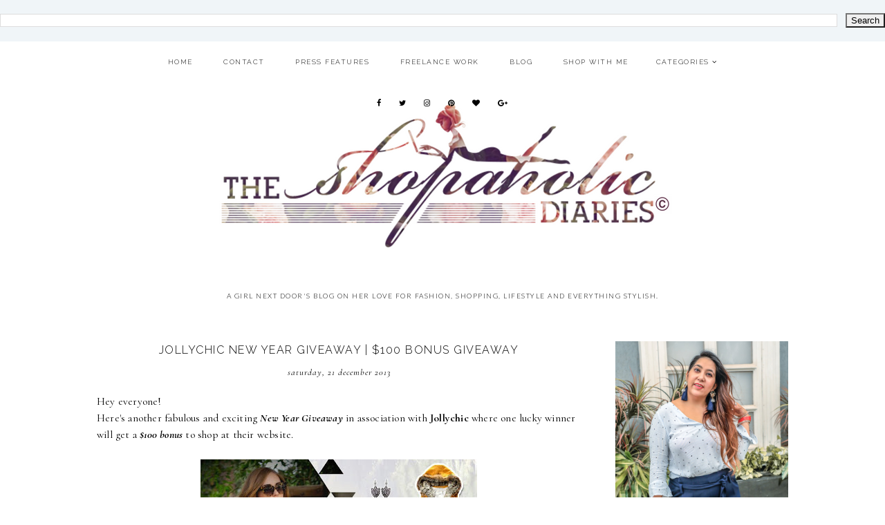

--- FILE ---
content_type: text/html; charset=UTF-8
request_url: https://www.theshopaholic-diaries.com/2013/12/jollychic-new-year-giveaway-100-bonus.html?showComment=1387821991899
body_size: 72909
content:
<!DOCTYPE html>
<html class='v2' dir='ltr' xmlns='http://www.w3.org/1999/xhtml' xmlns:b='http://www.google.com/2005/gml/b' xmlns:data='http://www.google.com/2005/gml/data' xmlns:expr='http://www.google.com/2005/gml/expr'>
<head>
<link href='https://www.blogger.com/static/v1/widgets/335934321-css_bundle_v2.css' rel='stylesheet' type='text/css'/>
<link href='https://fonts.googleapis.com/css?family=Cormorant:400,400italic,700,700italic|Playfair+Display:400,700,700italic|Lato:300,400|Raleway:300,400|Abril+Fatface' rel='stylesheet' type='text/css'/>
<script src='https://platform.tumblr.com/v1/share.js'></script>
<link href='https://maxcdn.bootstrapcdn.com/font-awesome/4.7.0/css/font-awesome.min.css' rel='stylesheet'/>
<script src='https://ajax.googleapis.com/ajax/libs/jquery/1.8.2/jquery.min.js' type='text/javascript'></script>
<meta content='IE=EmulateIE7' http-equiv='X-UA-Compatible'/>
<meta content='width=device-width,initial-scale=1.0' name='viewport'/>
<meta content='width=device-width,initial-scale=1.0,minimum-scale=1.0,maximum-scale=1.0' name='viewport'/>
<meta content='text/html; charset=UTF-8' http-equiv='Content-Type'/>
<meta content='blogger' name='generator'/>
<link href='https://www.theshopaholic-diaries.com/favicon.ico' rel='icon' type='image/x-icon'/>
<link href='https://www.theshopaholic-diaries.com/2013/12/jollychic-new-year-giveaway-100-bonus.html' rel='canonical'/>
<link rel="alternate" type="application/atom+xml" title="The Shopaholic Diaries - Indian Fashion, Shopping and Lifestyle Blog ! - Atom" href="https://www.theshopaholic-diaries.com/feeds/posts/default" />
<link rel="alternate" type="application/rss+xml" title="The Shopaholic Diaries - Indian Fashion, Shopping and Lifestyle Blog ! - RSS" href="https://www.theshopaholic-diaries.com/feeds/posts/default?alt=rss" />
<link rel="service.post" type="application/atom+xml" title="The Shopaholic Diaries - Indian Fashion, Shopping and Lifestyle Blog ! - Atom" href="https://www.blogger.com/feeds/6239262385282293501/posts/default" />

<link rel="alternate" type="application/atom+xml" title="The Shopaholic Diaries - Indian Fashion, Shopping and Lifestyle Blog ! - Atom" href="https://www.theshopaholic-diaries.com/feeds/3523364634065357254/comments/default" />
<!--Can't find substitution for tag [blog.ieCssRetrofitLinks]-->
<link href='https://blogger.googleusercontent.com/img/b/R29vZ2xl/AVvXsEgrjRuQSUJuKV_VRZtR8uRLCowt-vuBZYnJ_SHR_zb_-kh59hU0gj64o8WqfJMpXF38e2WNobaOYLDNspE5j4uphCWlJ476fr9XXuAJlGieTmrS3dFKWn5d7eLMWKJ3X4SxpT3Mh_-TxQcz/s400/100-1.jpg' rel='image_src'/>
<meta content='JollyChic New Year Giveaway | $100 Bonus Giveaway' name='description'/>
<meta content='https://www.theshopaholic-diaries.com/2013/12/jollychic-new-year-giveaway-100-bonus.html' property='og:url'/>
<meta content='JollyChic New Year Giveaway | $100 Bonus Giveaway' property='og:title'/>
<meta content='JollyChic New Year Giveaway | $100 Bonus Giveaway' property='og:description'/>
<meta content='https://blogger.googleusercontent.com/img/b/R29vZ2xl/AVvXsEgrjRuQSUJuKV_VRZtR8uRLCowt-vuBZYnJ_SHR_zb_-kh59hU0gj64o8WqfJMpXF38e2WNobaOYLDNspE5j4uphCWlJ476fr9XXuAJlGieTmrS3dFKWn5d7eLMWKJ3X4SxpT3Mh_-TxQcz/w1200-h630-p-k-no-nu/100-1.jpg' property='og:image'/>
<title>JollyChic New Year Giveaway | $100 Bonus Giveaway | The Shopaholic Diaries - Indian Fashion, Shopping and Lifestyle Blog !</title>
<meta content='01b0824ccf255278618d425b77adacbe' name='p:domain_verify'/>
<script>//<![CDATA[
var bs_pinButtonURL = "https://blogger.googleusercontent.com/img/b/R29vZ2xl/AVvXsEh0025EHG6BIjvFNaTrCVOCAqSgBHQMhaNf159uwXWn1_1MLWfzIsjT8FHEI0hQhznUXD0uXC-1PJkLDosb6ThFeoQgF4cRX1gfy2Rr0P9qRITb8G_r5bSmxtsLygnRJhBSrDAFVxpOaWE/s1600/PinImgBlack.png";
var bs_pinButtonPos = "topleft";
var bs_pinPrefix = "";
var bs_pinSuffix = "";
//]]></script>
<script id='bs_pinOnHover' type='text/javascript'>//<![CDATA[
eval(function(p,a,c,k,e,r){e=function(c){return(c<a?'':e(parseInt(c/a)))+((c=c%a)>35?String.fromCharCode(c+29):c.toString(36))};if(!''.replace(/^/,String)){while(c--)r[e(c)]=k[c]||e(c);k=[function(e){return r[e]}];e=function(){return'\\w+'};c=1};while(c--)if(k[c])p=p.replace(new RegExp('\\b'+e(c)+'\\b','g'),k[c]);return p}('1i(1j).1k(q($){$(\'M\').1l(\'<6 9="r:D;" N="A" O="\'+11+\'" >\');$(\'#12\').1m();3 l;3 m;3 n;$(\'.A\').1n(q(){m=$(\'.A\').E(F);n=$(\'.A\').G(F);$(\'.A\').1o()});3 o=$(\'#12\').1p().1q("1r.13");o!=-1&&14();q 14(){$(\'.s-15 6,.H-M 6,.s-16 6\').1s(\'.17,.17 6\').1t(q(){$(\'.7-8\').t("r","D");18(l);3 a=$(p);3 b=19(a.t("P-u"));3 c=19(a.t("P-v"));3 d;3 e;1u(1v){B\'1w\':d=a.4().u+a.G(F)/2-n/2;e=a.4().v+a.E(F)/2-m/2;C;B\'1x\':d=a.4().u+b+5;e=a.4().v+c+a.E()-m-5;C;B\'1y\':d=a.4().u+b+5;e=a.4().v+c+5;C;B\'1z\':d=a.4().u+b+a.G()-n-5;e=a.4().v+c+a.E()-m-5;C;B\'1A\':d=a.4().u+b+a.G()-n-5;e=a.4().v+c+5;C}3 f=a.1B(\'O\');3 g=a.1C(\'.H,.1D,.s\').Q(\'.H-R,.s-R,.s-1E\');3 h=g.1F();w(S T===\'U\'){T=\'\'}w(S V===\'U\'){V=\'\'}w(g.Q(\'a\').1G){W=g.Q(\'a\').I(\'X\').1a(/\\#.+\\b/1b,"")}Y{W=$(1H).I(\'X\').1a(/\\#.+\\b/1b,"")}3 i=\'<1c N="7-8" 9="1d:x;4: 1I;z-1J: 1K; 1L: 1M;" ><a X="1N://1O.13/1P/1Q/1R/?1S=\'+W+\'&1T=\'+f+\'&1U=\'+T+h+V+\'" 9="1d:1V;1W:x;" 1X="1Y"><6 N="1Z" 9="-20-J-K:x;-21-J-K:x;-o-J-K:x;J-K:x;22:23;P: 0;24: 0;25:0;" O="\'+11+\'" R="26 1e 27" ></a></1c>\';3 j=a.Z().28(\'a\')?a.Z():a;w(!j.y().29(\'7-8\')){j.2a(i);w(S l===\'U\'){j.y(\'.7-8\').I("1f","p.9.1g=1;p.9.r=\'10\'")}Y{j.y(\'.7-8\').I("1f","p.9.1g=1;p.9.r=\'10\';18(2b)")}}3 k=j.y(".7-8");k.t({"u":d,"v":e});k.t("r","10");k.L().1h(2c,1.0,q(){$(p).2d()})});$(\'.s-15 6,.H-M 6,.s-16 6\').1e(\'2e\',q(){w($.2f.2g){3 a=$(p).y(\'.7-8\');3 b=$(p).Z(\'a\').y(\'.7-8\');l=2h(q(){a.L().t("r","D");b.L().t("r","D")},2i)}Y{$(\'.7-8\').L().1h(0,0.0)}})}});',62,143,'|||var|position||img|pinit|wrapper|style||||||||||||||||this|function|visibility|entry|css|top|left|if|none|next||pinimgload|case|break|hidden|outerWidth|true|outerHeight|post|attr|box|shadow|stop|body|class|src|margin|find|title|typeof|bs_pinPrefix|undefined|bs_pinSuffix|pinitURL|href|else|parent|visible|bs_pinButtonURL|bs_pinOnHover|com|hoverCheck|content|summary|nopin|clearTimeout|parseInt|replace|gi|div|display|on|onmouseover|opacity|fadeTo|jQuery|document|ready|append|hide|load|remove|html|indexOf|bloggersentral|not|mouseenter|switch|bs_pinButtonPos|center|topright|topleft|bottomright|bottomleft|prop|closest|hentry|header|text|length|location|absolute|index|9999|cursor|pointer|http|pinterest|pin|create|button|url|media|description|block|outline|target|_blank|pinimg|moz|webkit|background|transparent|padding|border|Pin|Pinterest|is|hasClass|after|bsButtonHover|300|show|mouseleave|browser|msie|setTimeout|3000'.split('|'),0,{}))
//]]>
// This Pinterest Hover Button is brought to you by bloggersentral.com.
// Visit www.bloggersentral.com/2012/11/pinterest-pin-it-button-on-image-hover.html for details.
// Feel free to use and share, but please keep this notice intact.
</script>
<link href='https://cdnjs.cloudflare.com/ajax/libs/slick-carousel/1.6.0/slick.css' rel='stylesheet' type='text/css'/>
<link href='https://cdnjs.cloudflare.com/ajax/libs/slick-carousel/1.6.0/slick-theme.css' rel='stylesheet' type='text/css'/>
<script>//<![CDATA[
$(document).ready(function(){
$('.slide-posts').slick({
autoplay:true,
autoplaySpeed:2000,
fade:true,
dots:true,
arrows:false,
centerMode:false,
slidesToShow:1,
slidesToScroll:1,
variableWidth:false,
});
});
//]]></script>
<script src="//code.jquery.com/jquery-migrate-1.2.1.min.js" type="text/javascript"></script>
<script src='https://cdnjs.cloudflare.com/ajax/libs/slick-carousel/1.6.0/slick.min.js' type='text/javascript'></script>
<script>//<![CDATA[
var posts_no = 10;
var showpoststhumbs = true;
var post_summary = false;
var summary_chars = 1;
eval(function(p,a,c,k,e,r){e=function(c){return(c<a?'':e(parseInt(c/a)))+((c=c%a)>35?String.fromCharCode(c+29):c.toString(36))};if(!''.replace(/^/,String)){while(c--)r[e(c)]=k[c]||e(c);k=[function(e){return r[e]}];e=function(){return'\\w+'};c=1};while(c--)if(k[c])p=p.replace(new RegExp('\\b'+e(c)+'\\b','g'),k[c]);return p}('Y Z(t){q.x(\'<M B="C-13">\');N(z e=0;e<14;e++){z r,n=t.O.P[e],i=n.G.$t;D(e==t.O.P.H)Q;N(z o=0;o<n.E.H;o++){D("15"==n.E[o].R&&"16/17"==n.E[o].18)z l=n.E[o].G,m=n.E[o].I;D("19"==n.E[o].R){r=n.E[o].I;Q}}z u;1a{u=n.1b$1c.T.U(/\\/s[0-9]+\\-c/g,"/s"+h.1d+"-c")}1e(h){s=n.J.$t,a=s.K("<1f"),b=s.K(\'1g="\',a),c=s.K(\'"\',b+5),d=s.1h(b+5,c-b-5),u=-1!=a&&-1!=b&&-1!=c&&""!=d?d:"1i://3.1j.1k.1l/-1m/1n/1o/1p/1q/1.1r"}z p=n.1s.$t,f=p.F(0,4),g=p.F(5,7),v=p.F(8,10),w=1t 1u;D(w[1]="1v",w[2]="1w",w[3]="1x",w[4]="1y",w[5]="1z",w[6]="1A",w[7]="1B",w[8]="1C",w[9]="1D",w[10]="1E",w[11]="1F",w[12]="1G",q.x(\'<j B="C-1H">\'),1==1I&&q.x(\'<j B="C-1J" 1K="1L:T(\'+u+\')"></j>\'),q.x(\'<a I="\'+r+\'"><j B="C-a"><j B="C-b"><j B="C-c"><j B="C-d"><j B="C-e">\'),q.x(\'<j B="C-G">\'+i+"</j>"),q.x(\'<j B="C-1M">\'+w[1N(g,10)]+" "+v+", "+f+"</j>"),"J"V n)z A=n.J.$t;L D("W"V n)z A=n.W.$t;L z A="";z k=/<\\S[^>]*>/g;D(A=A.U(k,""),1==1O)D(A.H<X)q.x(A);L{q.x(\'<j B="C-1P">\');A=A.F(0,X);z y=A.1Q("");A=A.F(0,y),q.x(A+"..."),q.x(\'</j>\')}z 1R="",$=0;q.x("</j></j></j></j></j></a>"),q.x("</j>")}q.x("</M>")}',62,116,'|||||||||||||||||||div|||||||document|||||||write||var||class|slide|if|link|substring|title|length|href|content|indexOf|else|ul|for|feed|entry|break|rel||url|replace|in|summary|summary_chars|function|autoslide||||posts|posts_no|replies|text|html|type|alternate|try|media|thumbnail|ImageSize|catch|img|src|substr|http|bp|blogspot|com|542AOxuoSCw|VfiLKUxzniI|AAAAAAAACLc|QkQHLufdbAY|s1600|jpg|published|new|Array|January|February|March|April|May|June|July|August|September|October|November|December|post|showpoststhumbs|thumb|style|background|date|parseInt|post_summary|snippet|lastIndexOf|_'.split('|'),0,{}))
//]]></script>
<style id='page-skin-1' type='text/css'><!--
/*
-----------------------------------------------
Designer: Eve M.
Etsy:     www.etsy.com/shop/FearneCreativeDesign
URL:      www.fearnecreativedesign.com
Name:     Morgenstern (1.0)
-----------------------------------------------*/
/*---------------------------------------------
# 0. Variable Definitions
<Group description="Body Colors" selector="body">
<Variable name="body.background.color" description="Body Background Color" type="color" default="#ffffff"/>
<Variable name="body.text.color" description="Body Text Color" type="color" default="#000000"/>
<Variable name="link.color" description="Link Color" type="color" default="#718ca7"/>
<Variable name="link.color.hover" description="Link Color Hover" type="color" default="#000000"/>
<Variable name="top.button.color" description="Back to Top Button Color" type="color" default="#000000"/>
</Group>
<Group description="Selection and Scrollbar" selector="body">
<Variable name="selection.color" description="Selection Color" type="color" default="#000000"/>
<Variable name="selection.background" description="Selection Background" type="color" default="#f3f3f3"/>
<Variable name="scrollbar.background" description="Scrollbar Background" type="color" default="#ffffff"/>
<Variable name="scrollbar.thumb" description="Scrollbar Thumb" type="color" default="#f3f3f3"/>
</Group>
<Group description="Header" selector="header">
<Variable name="header.color" description="Header Color" type="color" default="#000000"/>
<Variable name="header.link.color" description="Header Link Color" type="color" default="#000000"/>
<Variable name="header.link.color.hover" description="Header Link Color Hover" type="color" default="#f3f3f3"/>
<Variable name="description.color" description="Description Color" type="color" default="#000000"/>
</Group>
<Group description="Menu" selector="menu">
<Variable name="menu.background" description="Menu Background" type="color" default="#fcf4f0"/>
<Variable name="menu.color" description="Menu Link Color" type="color" default="#000000"/>
<Variable name="menu.color.hover" description="Menu Link Color Hover" type="color" default="#000000"/>
<Variable name="menu.icons.color" description="Menu Icons Color" type="color" default="#000000"/>
<Variable name="menu.icons.color.hover" description="Menu Icons Color Hover" type="color" default="#cccccc"/>
</Group>
<Group description="Menu Drop-Downs" selector="menu">
<Variable name="menu.level.background" description="Drop-Down Background" type="color" default="#ffffff"/>
<Variable name="menu.level.background.hover" description="Drop-Down Background Hover" type="color" default="#f7f7f7"/>
<Variable name="menu.level.border" description="Drop-Down Border" type="color" default="#f3f3f3"/>
<Variable name="menu.level.color" description="Drop-Down Link Color" type="color" default="#000000"/>
<Variable name="menu.level.color.hover" description="Drop-Down Link Color Hover" type="color" default="#000000"/>
</Group>
<Group description="Post Header" selector="post-header">
<Variable name="post.title.color" description="Post Title Color" type="color" default="#000000"/>
<Variable name="post.title.color.hover" description="Post Title Color Hover" type="color" default="#e7caca"/>
<Variable name="post.date.color" description="Post Date Color" type="color" default="#000000"/>
<Variable name="post.labels.color" description="Post Labels Color (Home)" type="color" default="#000000"/>
<Variable name="post.labels.color.hover" description="Post Labels Color Hover (Home)" type="color" default="#e7caca"/>
<Variable name="location.icon.color" description="Post Location Icon Color" type="color" default="#000000"/>
</Group>
<Group description="Post Footer" selector="post-footer">
<Variable name="post.footer.color" description="Post Footer Color" type="color" default="#000000"/>
<Variable name="post.footer.border" description="Post Footer Border Color" type="color" default="#f3f3f3"/>
<Variable name="post.footer.link.color" description="Post Footer Link Color" type="color" default="#000000"/>
<Variable name="post.footer.link.color.hover" description="Post Footer Link Color Hover" type="color" default="#eff2f5"/>
</Group>
<Group description="Post Share and Blockquote" selector="post-share">
<Variable name="post.share.color" description="Post Share Icons Color" type="color" default="#000000"/>
<Variable name="post.share.color.hover" description="Post Share Icons Color Hover" type="color" default="#dae1e8"/>
<Variable name="blockquote.color" description="Blockquote Text Color" type="color" default="#000000"/>
<Variable name="blockquote.border" description="Blockquote Border" type="color" default="#dae1e8"/>
</Group>
<Group description="Continue Button" selector="jump-link">
<Variable name="jumpbreak.color" description="Continue Link Color" type="color" default="#000000"/>
<Variable name="jumpbreak.color.hover" description="Continue Link Color Hover" type="color" default="#fcf4f0"/>
<Variable name="jumpbreak.border" description="Continue Border Color" type="color" default="#fcf4f0"/>
<Variable name="jumpbreak.border.hover" description="Continue Border Color Hover" type="color" default="#fcf4f0"/>
</Group>
<Group description="Related Posts" selector="relatedposts">
<Variable name="rp.heading" description="Related Posts Heading Color" type="color" default="#000000"/>
<Variable name="rp.title.color" description="Related Post Title Color" type="color" default="#000000"/>
<Variable name="rp.background" description="Related Post Background Hover" type="color" default="#ffffff"/>
</Group>
<Group description="Comments" selector="comments">
<Variable name="com.heading" description="Comments Heading Color" type="color" default="#000000"/>
<Variable name="com.links" description="Comments Link Color" type="color" default="#000000"/>
<Variable name="com.links.hover" description="Comments Link Color Hover" type="color" default="#cccccc"/>
</Group>
<Group description="Post Pager" selector="post-pager">
<Variable name="pp.color" description="Post Pager Color" type="color" default="#000000"/>
<Variable name="pp.color.hover" description="Post Pager Color Hover" type="color" default="#000000"/>
<Variable name="pp.pn.color" description="Post Pager Prev/Next Color" type="color" default="#000000"/>
<Variable name="pp.background" description="Post Pager Text Background" type="color" default="#f7f7f7"/>
</Group>
<Group description="Gadgets and Social Icons" selector="sidebar-wrap">
<Variable name="gadget.title.color" description="Gadget Title Color" type="color" default="#000000"/>
<Variable name="space.gadget.border" description="Space Section Gadget Border Color" type="color" default="#fcf4f0"/>
<Variable name="social.color" description="Sidebar Social Icons Color" type="color" default="#000000"/>
<Variable name="social.color.hover" description="Sidebar Social Icons Color Hover" type="color" default="#cccccc"/>
</Group>
<Group description="Archive and Pinterest" selector="sidebar-wrap">
<Variable name="archive.color" description="Archive Link Color" type="color" default="#000000"/>
<Variable name="archive.color.hover" description="Archive Link Color Hover" type="color" default="#dae1e8"/>
<Variable name="archive.arrow.color" description="Archive Arrow Color" type="color" default="#000000"/>
<Variable name="pin.color" description="Pinterest Icon Color" type="color" default="#000000"/>
</Group>
<Group description="Popular Posts and Featured Post" selector="sidebar-wrap">
<Variable name="pop.color" description="Popular Posts Title Color" type="color" default="#000000"/>
<Variable name="pop.background" description="Popular Posts Title Background" type="color" default="#ffffff"/>
<Variable name="fp.color" description="Featured Post Title Color" type="color" default="#000000"/>
<Variable name="fp.color.hover" description="Featured Post Title Color Hover" type="color" default="#f0f5f8"/>
<Variable name="fp.background" description="Featured Post Title Background" type="color" default="#ffffff"/>
</Group>
<Group description="Search Box" selector="sidebar-wrap">
<Variable name="search.border" description="Search Box Border" type="color" default="#f3f3f3"/>
<Variable name="search.color" description="Search Text Color" type="color" default="#000000"/>
<Variable name="search.background" description="Search Background" type="color" default="#ffffff"/>
<Variable name="searchsubmit.color.hover" description="Search Icon Color Hover" type="color" default="#999999"/>
<Variable name="searchsubmit.background" description="Search Icon Background" type="color" default="#f5f5f5"/>
<Variable name="searchsubmit.background.hover" description="Search Icon Background Hover" type="color" default="#f5f5f5"/>
</Group>
<Group description="Contact Form" selector="sidebar-wrap">
<Variable name="contact.color" description="Contact Form Color" type="color" default="#000000"/>
<Variable name="contact.border" description="Contact Form Border" type="color" default="#f3f3f3"/>
<Variable name="contact.background" description="Contact Form Fields Background" type="color" default="#ffffff"/>
<Variable name="contact.send.color" description="Contact Form Send Color" type="color" default="#000000"/>
<Variable name="contact.send.color.hover" description="Contact Form Send Color Hover" type="color" default="#000000"/>
<Variable name="contact.send.background" description="Contact Form Send Background" type="color" default="#f5f5f5"/>
<Variable name="contact.send.background.hover" description="Contact Form Send Background Hover" type="color" default="#f9f9f9"/>
</Group>
<Group description="Subscribe gagdget (Home)" selector="newsletter-wrap">
<Variable name="sub.full.background" description="Home Subscribe Background" type="color" default="#f3f3f3"/>
<Variable name="sub.full.border" description="Subscribe Border" type="color" default="#f3f3f3"/>
<Variable name="sub.full.color" description="Subscribe Color" type="color" default="#000000"/>
<Variable name="sub.full.field.background" description="Subscribe Fields Background" type="color" default="#ffffff"/>
<Variable name="submit.full.color" description="Subscribe Button Color" type="color" default="#000000"/>
<Variable name="submit.full.color.hover" description="Subscribe Button Color Hover" type="color" default="#000000"/>
<Variable name="submit.full.background" description="Subscribe Button Background" type="color" default="#f5f5f5"/>
<Variable name="submit.full.background.hover" description="Subscribe Button Background Hover" type="color" default="#f9f9f9"/>
</Group>
<Group description="Subscribe gagdget (Sidebar)" selector="sidebar-wrap">
<Variable name="sub.border" description="Subscribe Border" type="color" default="#f3f3f3"/>
<Variable name="sub.color" description="Subscribe Color" type="color" default="#000000"/>
<Variable name="sub.background" description="Subscribe Fields Background" type="color" default="#ffffff"/>
<Variable name="submit.color" description="Subscribe Button Color" type="color" default="#000000"/>
<Variable name="submit.color.hover" description="Subscribe Button Color Hover" type="color" default="#000000"/>
<Variable name="submit.background" description="Subscribe Button Background" type="color" default="#f5f5f5"/>
<Variable name="submit.background.hover" description="Subscribe Button Background Hover" type="color" default="#f9f9f9"/>
</Group>
<Group description="Slider (Home Page)" selector="slider-wrap">
<Variable name="slider.title.color" description="Slider Title Color" type="color" default="#000000"/>
<Variable name="slider.date.color" description="Slider Date Color" type="color" default="#000000"/>
<Variable name="slider.background" description="Slider Info Background" type="color" default="#ffffff"/>
</Group>
<Group description="Category Boxes (Home Page)" selector="categories-wrap">
<Variable name="cats.title.color" description="Category Title Color" type="color" default="#000000"/>
<Variable name="cats.caption.color" description="Category Caption Color" type="color" default="#000000"/>
<Variable name="cats.background" description="Category Info Background" type="color" default="#ffffff"/>
</Group>
<Group description="Blog Pager" selector="main-wrap">
<Variable name="pager.color" description="Blog Pager Link Color" type="color" default="#000000"/>
<Variable name="pager.color.hover" description="Blog Pager Link Color Hover" type="color" default="#cccccc"/>
</Group>
<Group description="Credits" selector="credit-wrap">
<Variable name="credit.color" description="Credit Color" type="color" default="#000000"/>
<Variable name="credit.color.hover" description="Credit Color Hover" type="color" default="#cccccc"/>
<Variable name="credit.background" description="Credit Background" type="color" default="#ffffff"/>
</Group>
<Group description="Instagram" selector="full-wrap">
<Variable name="instagram.color" description="Instagram Color" type="color" default="#000000"/>
<Variable name="instagram.icon.color" description="Instagram Icon Color" type="color" default="#000000"/>
<Variable name="instagram.background" description="Instagram Background" type="color" default="#ffffff"/>
</Group>
-----------------------------------------------*/
/*---------------------------------------------
# 1. Settings
-----------------------------------------------*/
/*---------------------------------------------
# 1.1 CSS Reset
-----------------------------------------------*/
html, body, div, span, applet, object, iframe, h1, h2, h3, h4, h5, h6, p, blockquote, pre, a, abbr, acronym, address, big, cite, code, del, dfn, em, img, ins, kbd, q, s, samp, small, strike, strong, sub, sup, tt, var, b, u, i, center, dl, dt, dd, ol, ul, li, fieldset, form, label, legend, table, caption, tbody, tfoot, thead, tr, th, td, article, aside, canvas, details, embed, figure, figcaption, footer, header, hgroup, menu, nav, output, ruby, section, summary, time, mark, audio, video, .section, .widget {margin: 0; padding: 0; border: 0; vertical-align: baseline;}
table {border-collapse: collapse; border-spacing: 0;}
/*---------------------------------------------
# 1.2 Sizing
-----------------------------------------------*/
.site-wrap {
width: 100%;
}
.outer-wrap {
width: 1000px;
margin: 0 auto;
padding: 0;
}
.inner-wrap {
width: auto;
padding: 0;
margin: 0;
}
.content-wrap {
width: 100%;
position: relative;
}
.main-wrap {
width: 700px;
float: left;
margin: 0;
padding: 0;
}
.sidebar-wrap {
width: 250px;
float: right;
margin: 0;
padding: 0;
}
.post-body img,
.post-body a img {
float: none !important;
max-width: 700px !important;
height: auto;
display: inline !important;
}
img.pinimg {
width: 30px !important;
height: auto;
}
.footer-wrap,
.full-wrap {
width: 100%;
padding: 0;
margin: 0;
text-align: justify;
}
/*---------------------------------------------
# 1.3 Body
-----------------------------------------------*/
body {
font-family: 'Cormorant', serif;
font-weight: 400;
font-size: 14px;
color: #000000;
overflow-x: hidden;
letter-spacing: 0.2px;
background: #ffffff;
}
body b,
body strong {
font-weight: bold;
line-height: 1.6;
}
body i {
font-style: italic;
line-height: 1.6;
}
.post-body ol {
list-style: decimal;
list-style-type: decimal;
padding: 0 0 0 2.3em;
}
.summary,
.post-body {
width: 100%;
font-size: 110%;
text-align: justify;
line-height: 1.6;
position: relative;
}
.widget {
line-height: 1.6;
}
.separator a {
max-width: 100%;
height: auto;
margin-right: 0em !important;
margin-left: 0em !important;
}
a img {
display: block;
position: static !important;
}
a:link,
a:visited {
color: #9fc5e8;
text-decoration: none;
-webkit-transition: all 0.5s ease;
-moz-transition: all 0.5s ease;
-ms-transition: all 0.5s ease;
-o-transition: all 0.5s ease;
transition: all 0.5s ease;
}
a:hover {
color: #000000;
text-decoration: none;
}
iframe,
.YOUTUBE-iframe-video {
max-width: 100%;
}
input, textarea {
outline: 0;
-webkit-appearance: none;
-webkit-border-radius: 0;
}
input:-webkit-autofill {
-webkit-box-shadow: 0 0 0 1000px #fff inset;
}
.widget-item-control {
height: 0px;
}
::-moz-selection {
color: #000000;
background: #f0f5f8;
}
::selection {
color: #000000;
background: #f0f5f8;
}
::-webkit-scrollbar {
width: 10px;
}
::-webkit-scrollbar-track {
background: #ffffff;
}
::-webkit-scrollbar-thumb,
::-webkit-scrollbar-thumb:window-inactive {
background: #f0f5f8;
}
.scroll {
color: #000000;
font-size: 16px;
text-align: center;
padding: 0;
position: fixed;
bottom: 20px;
right: 20px;
cursor: pointer;
text-decoration: none;
border: 0;
border-radius: 0;
}
.scroll:hover {
color: #000000;
}
.video_outer_wrap {
width: 100%;
max-width: 100%;
margin: 15px auto;
}
.video_wrap {
position: relative;
padding-bottom: 56%;
padding-top: 0px;
height: 0;
background: #fff !important;
}
.video_wrap iframe,
.video_wrap object,
.video_wrap embed {
position: absolute;
top: 0;
width: 100%;
height: 100%;
}
/*---------------------------------------------
# 2. Header
-----------------------------------------------*/
.header {
padding: 50px 0 60px;
margin: 60px auto 0;
text-align: center;
}
#header-inner a {
display: inline-block !important;
}
.header img {
max-width: 100%;
height: auto;
display: block;
margin: 0 auto;
}
.Header h1 {
font-family: 'Abril Fatface', serif;
font-weight: 400;
font-size: 40px;
color: #000000;
text-align: center;
text-transform: lowercase;
line-height: normal;
margin: 0;
-webkit-font-smoothing: subpixel-antialiased;
padding: 0;
width: 100%;
display: inline-block;
}
.Header h1 a,
.Header h1 a:visited {
color: #000000;
-webkit-transition: all 0.5s ease;
-moz-transition: all 0.5s ease;
-ms-transition: all 0.5s ease;
-o-transition: all 0.5s ease;
transition: all 0.5s ease;
}
.Header h1 a:hover {
color: #f0f5f8;
}
.description {
font-family: 'Lato', sans-serif;
font-weight: 300;
font-size: 10px;
color: #000000;
text-align: center;
letter-spacing: 1.5px;
text-transform: uppercase;
line-height: normal;
}
.Header .description {
margin: 5px 0 0;
padding: 0;
}
/*---------------------------------------------
# 3. Navigation
-----------------------------------------------*/
.menu-wrap {
top: 0;
left: 0;
width: 100%;
height: 60px;
z-index: 9;
position: fixed;
text-align: center;
background: #f0f5f8;
font-family: 'Raleway', sans-serif;
font-weight: 400;
font-size: 10px;
text-transform: uppercase;
letter-spacing: 1.5px;
-webkit-font-smoothing: subpixel-antialiased;
}
.menu-wrap a,
.menu-wrap a:visited {
color: #000000;
margin: 0;
padding: 0;
font-weight: 300 !important;
}
.menu-wrap a:hover {
color: #000000;
}
.menu-wrap .widget {
width: auto;
height: 60px;
line-height: 60px;
display: inline-block;
vertical-align: middle;
}
.menu-wrap li,
.menu-wrap ul {
padding: 0;
list-style: none;
list-style-type: none;
line-height: 60px;
}
.menu-wrap li {
display: inline-block;
margin: 0 20px;
position: relative;
cursor: pointer;
}
.menu-wrap .socials {
font-size: 11px;
}
.menu-wrap .socials a,
.menu-wrap .socials a:visited {
color: #000000;
margin: 0 10px;
}
.menu-wrap .socials a:hover {
color: #cfe2f3;
}
/*---------------------------------------------
# 3.1 Drop-Down
-----------------------------------------------*/
.menu-wrap .level-two {
width: 200px;
position: absolute;
border: 1px solid #f0f5f8;
border-top: 0;
margin: 0 0 0 -15px;
display: none;
text-align: left;
z-index: 99;
background: #ffffff;
}
.menu-wrap .level-three {
width: 200px;
position: absolute;
left: 200px;
border: 1px solid #f0f5f8;
top: 0;
display: none;
text-align: left;
z-index: 99;
background: #ffffff;
}
.menu-wrap .Label .level-two {
max-height: 300px;
overflow-y: auto;
}
.menu-wrap .level-two li,
.menu-wrap .level-three li {
display: block;
margin: 0;
line-height: normal;
}
.menu-wrap .level-two li a,
.menu-wrap .level-three li a {
color: #000000;
display: block;
padding: 15px;
}
.menu-wrap .level-two li a:hover,
.menu-wrap .level-three li a:hover {
color: #000000;
background: #f0f5f8;
}
.menu-wrap li.parent:hover .level-two,
.menu-wrap .child-item.sharewidth:hover .level-three {
display: block;
}
.menu-wrap .fa.fa-fw.fa-angle-down,
.menu-wrap .fa.fa-fw.fa-angle-right,
.menu-wrap .level-three a:after {
display: none;
}
.menu-wrap li.child-item.sharewidth a:after {
content: "\f105";
font-family: FontAwesome;
margin: 0;
float: right;
line-height: 11px;
}
.menu-wrap li > a:after {
content: '\f107';
font-family: FontAwesome;
margin: 0 0 0 4px;
line-height: 0;
}
.menu-wrap li > a:only-child:after {
content: '';
margin: 0;
}
/*---------------------------------------------
# 3.2 Responsive
-----------------------------------------------*/
@media screen and (min-width: 1025px) {
.menu-toggle {
display: none;
}
#nav-wrap {
visibility: hidden;
}
.menu-wrap .menu,
.menu-wrap .social {
display: inline-block !important;
vertical-align: middle;
}
}
@media screen and (max-width: 1024px) {
.header {
margin: 0;
}
.menu-wrap .social {
top: 0;
right: 5%;
position: absolute;
height: 50px;
}
.menu-wrap .socials {
line-height: 50px;
}
.menu-wrap .socials a,
.menu-wrap .socials a:visited {
margin: 0 0 0 15px;
}
.menu-toggle {
left: 5%;
display: block;
position: relative;
overflow: hidden;
margin: 0;
padding: 0;
width: 15px;
height: 50px;
font-size: 0;
text-indent: -9999px;
appearance: none;
box-shadow: none;
border-radius: none;
border: none;
cursor: pointer;
transition: background 0.3s;
}
.menu-toggle:focus {
outline: none;
}
.menu-toggle span {
display: block;
position: absolute;
top: auto;
left: 0;
right: 0;
height: 1px;
background: #000000;
}
.menu-toggle span::before,
.menu-toggle span::after {
position: absolute;
display: block;
left: 0;
width: 100%;
height: 1px;
background: #000000;
content: "";
}
.menu-toggle span::before {
top: -5px;
}
.menu-toggle span::after {
bottom: -5px;
}
.menu-togglle {
background: transparent;
}
.menu-togglle span {
transition: background 0s 0.3s;
}
.menu-togglle span::before,
.menu-togglle span::after {
transition-duration: 0.3s, 0.3s;
transition-delay: 0.3s, 0s;
}
.menu-togglle span::before {
transition-property: top, transform;
}
.menu-togglle span::after {
transition-property: bottom, transform;
}
.menu-togglle.open {
background: transparent;
}
.menu-togglle.open span {
background: transparent;
}
.menu-togglle.open span::before {
top: 0;
transform: rotate(45deg);
}
.menu-togglle.open span::after {
bottom: 0;
transform: rotate(-45deg);
}
.menu-togglle.open span::before,
.menu-togglle.open span::after {
transition-delay: 0s, 0.3s;
}
.menu-wrap .menu {
display: none;
padding: 0 0 15px;
}
.menu-wrap {
height: auto;
width: 100%;
position: relative;
text-align: center;
}
.menu-wrap li,
.menu-wrap .widget {
display: block;
height: auto;
line-height: 35px;
margin: 0;
}
.menu-wrap .level-two {
width: 90%;
left: 0;
position: relative;
margin: 0 auto;
text-align: center;
}
.menu-wrap .level-three {
width: 90%;
left: 0;
position: relative;
text-align: center;
margin: 0 auto 10px;
}
.menu-wrap .Label .level-two {
max-height: none;
overflow-y: visible;
}
.menu-wrap li.parent:hover .level-two,
.menu-wrap .child-item.sharewidth:hover .level-three {
display: none;
}
.menu-wrap .fa.fa-fw.fa-angle-down,
.menu-wrap .fa.fa-fw.fa-angle-right {
color: transparent !important;
position: absolute;
top: 0;
left: 0;
width: 100%;
display: block;
height: 35px;
z-index: 5;
}
.menu-wrap .level-three a:after {
display: none;
}
.menu-wrap li.child-item.sharewidth a:after {
content: "\f105";
float: none;
line-height: 0;
margin: 0 0 0 4px;
}
.menu-wrap .socials {
font-size: 12px;
margin: 0;
}
.menu-wrap .socials a {
margin: 0 7px;
}
}
/*---------------------------------------------
# 4. Post Area
-----------------------------------------------*/
.post-title {
font-family: 'Raleway', sans-serif;
font-weight: 300;
font-size: 16px;
color: #000000;
text-align: center;
letter-spacing: 1.5px;
text-transform: uppercase;
margin: 0 0 10px;
}
.post-title a,
.post-title a:visited {
color: #000000;
-webkit-transition: all 0.5s ease;
-moz-transition: all 0.5s ease;
-ms-transition: all 0.5s ease;
-o-transition: all 0.5s ease;
transition: all 0.5s ease;
}
.post-title a:hover {
color: #cfe2f3;
}
.date-header,
.post-header .post-labels {
font-family: 'Cormorant', serif;
font-weight: 400;
font-size: 13px;
font-style: italic;
color: #000000;
text-align: center;
text-transform: lowercase;
letter-spacing: 1px;
}
.post-location {
margin: 0 0 0 10px;
}
.post-location i {
color: #cfe2f3;
}
.postinfo .post-labels {
margin: 0 0 13px;
}
.postinfo .post-labels a,
.postinfo .post-labels a:visited {
color: #000000;
}
.postinfo .post-labels a:hover {
color: #cfe2f3;
}
.post-header {
margin: 0 0 20px;
}
.post-footer {
font-family: 'Lato', sans-serif;
font-weight: 300;
font-size: 10px;
color: #000000;
text-align: left;
text-transform: uppercase;
letter-spacing: 1.5px;
width: 100%;
margin: 30px 0 0;
border-top: 1px solid #f3f3f3;
border-bottom: 1px solid #f3f3f3;
padding: 15px 0;
}
.post-footer a,
.post-footer a:visited {
color: #000000;
-webkit-transition: all 0.5s ease;
-moz-transition: all 0.5s ease;
-ms-transition: all 0.5s ease;
-o-transition: all 0.5s ease;
transition: all 0.5s ease;
}
.post-footer a:hover {
color: #cfe2f3;
}
.post-footer .post-labels span.in {
font-style: normal !important;
}
.post-footer .post-labels {
float: left;
}
.post-share {
float: right;
}
.post-share a,
.post-share a:visited {
color: #000000;
font-size: 11px;
margin: 0 10px 0 0;
}
.post-share a:hover {
color: #cfe2f3;
}
@media screen and (max-width: 500px) {
.post-footer .post-labels,
.post-share {
float: none;
text-align: left;
}
.post-footer .post-labels {
margin: 0 0 15px;
}
.post-share a,
.post-share a:visited {
font-size: 12px;
margin: 0 15px 0 0;
}
}
blockquote {
color: #000000;
border-top: 1px solid #dde9f4;
border-bottom: 1px solid #dde9f4;
padding: 15px 0;
}
.status-msg-wrap {
font-family: 'Raleway', sans-serif;
font-weight: 300;
font-size: 15px;
color: #000000;
text-align: center;
text-transform: uppercase;
letter-spacing: 1.5px;
width: 100%;
margin: 0 0 20px;
}
.status-msg-wrap span {
font-family: 'Cormorant', serif;
font-weight: 400;
font-size: 15px;
font-style: italic;
text-align: left;
text-transform: lowercase;
letter-spacing: 1px;
}
.jump-link {
font-family: 'Cormorant', serif;
font-weight: 400;
font-size: 14px;
font-style: italic;
text-align: left;
text-transform: lowercase;
letter-spacing: 1.5px;
margin: 15px 0 0;
}
.jump-link a,
.jump-link a:visited {
color: #000000;
display: inline-block;
line-height: 35px;
border: 1px solid #f0f5f8;
padding: 0 15px;
-webkit-transition: all 0.5s ease;
-moz-transition: all 0.5s ease;
-ms-transition: all 0.5s ease;
-o-transition: all 0.5s ease;
transition: all 0.5s ease;
}
.jump-link a:hover {
color: #f0f5f8;
border: 1px solid #f0f5f8;
}
/*---------------------------------------------
# 4.1 Post Thumbnails
-----------------------------------------------*/
.post-thumb {
width: 100%;
padding-bottom: 120%;
background-size: cover !important;
background-position: 50% !important;
}
.postthumb img {
display: none !important;
}
.postthumb {
width: 50%;
float: left;
}
.postinfo {
width: 47%;
float: right;
}
.post_info {
width: 47%;
height: 100%;
display: block;
position: absolute;
}
.post__info {
width: 100%;
height: 100%;
display: table;
}
.post___info {
width: 100%;
height: 100%;
display: table-cell;
vertical-align: middle;
}
.summary {
text-align: justify;
margin: 10px 0 20px;
}
@media screen and (min-width: 701px) and (max-width: 850px) {
.post-thumb {
padding-bottom: 140%;
}
}
@media screen and (min-width: 701px) {
.postinfo .post-title,
.postinfo .date-header,
.postinfo .jump-link,
.postinfo .post-labels {
text-align: left;
}
}
@media screen and (max-width: 700px) {
.postthumb .post-thumb {
display: none !important;
}
.postthumb img {
width: 100%;
height: auto;
display: block !important;
}
.postthumb,
.postinfo {
width: 100%;
float: none;
}
.post_info {
width: 100%;
position: relative;
}
.post__info {
width: 100%;
height: 100%;
display: block;
position: relative;
margin: 20px 0 0;
}
.post___info {
display: block;
vertical-align: none;
}
.postinfo .jump-link,
.postinfo .post-share {
text-align: center;
}
}
/*---------------------------------------------
# 4.2 Related Posts
-----------------------------------------------*/
.relatedposts {
width: 102%;
margin: 40px 0 40px -1%;
}
.relatedposts h2 {
font-family: 'Lato', sans-serif;
font-weight: 300;
font-size: 10px;
color: #000000;
text-align: center;
text-transform: uppercase;
letter-spacing: 1.5px;
margin: 0 0 15px;
}
.relatedpost {
width: 31.33%;
float: left;
margin: 0 1%;
position: relative;
}
.related-wrap {
text-align: center;
}
.related-wrap .relatedthumb {
width: 100%;
padding-bottom: 70%;
background-size: cover !important;
background-position: 50% 50% !important;
}
.related-wrap .related-title {
font-family: 'Raleway', sans-serif;
font-weight: 300;
font-size: 12px;
color: #000000;
letter-spacing: 1.5px;
text-transform: uppercase;
-webkit-font-smoothing: subpixel-antialiased;
}
.related-wrap .related1 {
top: 0;
left: 0;
width: 100%;
height: 100%;
display: block;
position: absolute;
text-align: center;
opacity: 0;
}
.related-wrap .related2 {
width: 100%;
height: 100%;
display: table;
}
.related-wrap .related3 {
width: 100%;
height: 100%;
display: table-cell;
vertical-align: middle;
padding: 0 5px;
z-index: 5;
position: relative;
}
.related-wrap .related1:hover {
opacity: 1;
}
.related-wrap .related1:hover:after {
content: '';
top: 0;
left: 0;
width: 100%;
height: 100%;
position: absolute;
display: block;
background: #ffffff;
-ms-filter: "progid:DXImageTransform.Microsoft.Alpha(Opacity=70)";
filter: alpha(opacity=70);
opacity: 0.7;
z-index: 1;
}
@media screen and (max-width: 420px) {
.relatedpost {
width: 100%;
float: none;
margin: 0 0 15px;
}
.related-wrap .relatedthumb {
padding-bottom: 45%;
}
}
/*---------------------------------------------
# 4.3 Comments
-----------------------------------------------*/
.comments {
margin: 0 0 50px;
}
.comments h4 {
font-family: 'Lato', sans-serif;
font-weight: 300;
font-size: 10px;
color: #000000;
text-align: center;
text-transform: uppercase;
letter-spacing: 1.5px;
margin: 10px 0;
}
.comments .comment-content {
font-size: 110%;
padding: 6px 0;
}
.comments .comments-content .user {
font-family: 'Lato', sans-serif;
font-weight: 300 !important;
font-size: 14px;
letter-spacing: 0.3px;
display: block;
}
.comments .comments-content a,
.comments .comments-content a:visited {
color: #000000;
}
.comments .comments-content a:hover {
color: #cfe2f3;
}
.comments .thread-count,
.comments .comment-actions,
.comments .continue,
.comments .comments-content .datetime {
font-family: 'Cormorant', serif;
font-weight: 400;
font-size: 13px;
font-style: italic;
margin-left: 0;
letter-spacing: 1px;
padding: 3px 0;
text-transform: lowercase;
}
.comments .continue a {
display: block;
font-weight: 400;
padding: 0;
}
.comments .comment-block {
margin-left: 0;
}
/*---------------------------------------------
# 4.4 Post Pager
-----------------------------------------------*/
.post-pager {
width: 100%;
display: block;
margin: 0 0 50px;
}
.previous {
width: 49%;
float: left;
text-align: left;
}
.next {
width: 49%;
float: right;
text-align: right;
}
.post-pager .prev-title,
.post-pager .next-title {
font-family: 'Raleway', sans-serif;
font-weight: 300;
font-size: 13px;
letter-spacing: 1.5px;
text-transform: uppercase;
}
.post-pager .prev-post,
.post-pager .next-post {
font-size: 10px;
color: #000000;
}
.post-pager a,
.post-pager a:visited {
color: #000000;
}
.post-pager a:hover {
color: #000000;
}
.pagerthumb {
width: 100%;
padding-bottom: 100%;
background-size: cover !important;
background-position: 50% 50% !important;
}
.pager-info {
width: 100%;
display: block;
}
.pager-thumb {
width: 55%;
display: inline-block;
vertical-align: middle;
}
.next .pager-title {
width: 58%;
display: inline-block;
vertical-align: bottom;
position: relative;
right: -15%;
background: #f9f9f9;
padding: 9px;
-webkit-box-sizing: border-box;
-moz-box-sizing: border-box;
box-sizing: border-box;
margin: 0 0 10px -15%;
}
.previous .pager-title {
width: 58%;
display: inline-block;
vertical-align: top;
position: relative;
left: 0;
background: #f9f9f9;
padding: 9px;
-webkit-box-sizing: border-box;
-moz-box-sizing: border-box;
box-sizing: border-box;
margin: 10px 0 0 -15%;
}
.next-post,
.prev-post {
font-family: 'Cormorant', serif;
font-weight: 400;
font-style: italic;
font-size: 13px !important;
text-transform: lowercase !important;
letter-spacing: 1px;
}
@media screen and (max-width: 700px) {
.previous {
width: 100%;
float: none;
text-align: left;
margin: 0 0 30px;
}
.next {
width: 100%;
float: none;
text-align: right;
}
.pager-thumb {
width: 50%;
}
.next .pager-title,
.previous .pager-title {
width: 48%;
}
}
/*---------------------------------------------
# 5. Sidebar & Footer
-----------------------------------------------*/
.sidebar-wrap .widget,
.sidebar-wrap .widget:last-child,
.footer-wrap .widget,
.footer-wrap .widget:last-child,
.space-wrap .widget,
.space-wrap .widget:last-child {
margin: 0 0 40px !important;
}
.space-wrap .widget {
border-bottom: 1px solid #f0f5f8;
padding: 0 0 40px !important;
}
.footerbox {
width: 100%;
text-align:justify;
}
.footer2,
.footer3,
.footer4 {
width: 31%;
float: left;
}
.footer3 {
margin: 0 3.5%;
}
.full-wrap {
margin-top: 20px;
}
.sidebar-wrap img,
.footer-wrap img,
.full-wrap img,
.space-wrap img {
max-width: 100%;
height: auto;
}
/*---------------------------------------------
# 5.1 Titles
-----------------------------------------------*/
.sidebar-wrap h2,
.footer-wrap h2,
.full-wrap h2,
.newsletter-wrap h2,
.space-wrap h2,
.latest-posts {
font-family: 'Cormorant', serif;
font-weight: 400;
font-size: 16px;
color: #000000;
text-align: center;
text-transform: lowercase;
letter-spacing: 0.5px;
margin: 0 0 15px;
}
.newsletter-wrap h2,
.space-wrap h2,
.latest-posts {
font-size: 25px;
margin: 0 0 20px;
}
/*---------------------------------------------
# 5.2 Widgets
-----------------------------------------------*/
.sidebar-wrap .socials {
text-align: center;
}
.sidebar-wrap .socials i,
.sidebar-wrap .socials i:visited {
color: #000000;
margin: 0 10px;
font-size: 13px;
-webkit-transition: all 0.5s ease;
-moz-transition: all 0.5s ease;
-ms-transition: all 0.5s ease;
-o-transition: all 0.5s ease;
transition: all 0.5s ease;
}
.sidebar-wrap .socials i:hover {
color: #cfe2f3;
}
#Image99 {
text-align: center;
}
#Image99 img {
display: block !important;
margin: 0 auto 10px;
}
#ArchiveList {
font-family: 'Lato', sans-serif;
font-weight: 300;
font-size: 10px;
text-align: center;
letter-spacing: 1.5px;
text-transform: uppercase;
}
#ArchiveList a,
#ArchiveList a:visited {
color: #000000;
}
#ArchiveList a:hover {
color: #cfe2f3;
}
#ArchiveList ul ul li a.toggle,
.BlogArchive #ArchiveList ul.posts li {
display: none !important;
}
#ArchiveList ul ul li .post-count {
color: #000000;
display: inline-block !important;
font-size: 9px;
}
#ArchiveList ul li .post-count {
display: none;
}
#ArchiveList ul ul li a.post-count-link {
font-family: 'Cormorant', serif;
font-weight: 400;
font-size: 12px;
font-style: italic;
text-align: center;
letter-spacing: 1px;
text-transform: none !important;
}
#ArchiveList ul li {
padding: 0 0 !important;
text-indent: 0 !important;
margin: 0 !important;
position: relative;
}
#ArchiveList ul .post-count-link {
padding: 0 0;
display: inline-block;
margin: 0;
line-height: 2.3;
}
#ArchiveList ul li a.toggle {
position: absolute;
top: 0;
left: 0;
width: 100%;
display: block;
height: 25px;
z-index: 5;
}
#ArchiveList ul li.archivedate.collapsed:before {
content: "\f107";
font-family: FontAwesome;
color: #000000;
margin: 0;
}
#ArchiveList ul li.archivedate.expanded:before {
content: "\f106";
font-family: FontAwesome;
color: #000000;
margin: 0;
}
#ArchiveList ul li ul li.archivedate.collapsed:before,
#ArchiveList ul li ul li.archivedate.expanded:before {
content: "";
}
.pin {
width: 33.33%;
float: left;
position: relative;
}
.pinthumb {
width: 100%;
padding-bottom: 100%;
background-size: cover !important;
background-position: 50% 50% !important;
}
.pin .inside {
top: 0;
left: 0;
width: 100%;
height: 100%;
display: block;
position: absolute;
font-family: FontAwesome;
font-size: 18px;
color: #000000;
text-align: center;
opacity: 0;
-webkit-transition: all 0.5s ease;
-moz-transition: all 0.5s ease;
-ms-transition: all 0.5s ease;
-o-transition: all 0.5s ease;
transition: all 0.5s ease;
}
.pin .inside:hover {
opacity: 1;
background: rgba(255,255,255,0.5);
}
.pin .inside span {
width: 100%;
height: 100%;
display: table;
}
.pin .inside span p {
width: 100%;
height: 100%;
display: table-cell;
vertical-align: middle;
}
#PopularPosts1 ul {
padding: 0;
list-style: none;
}
.PopularPosts img {
width: 100% !important;
height: auto !important;
padding: 0 !important;
margin: 0;
}
.PopularPosts .item-thumbnail {
margin: 0;
}
#PopularPosts1 li {
width: 50%;
float: left;
padding: 0;
position: relative;
margin: 0;
}
.fcd1 {
display: block;
left: 0;
position: absolute;
top: 0;
width: 100%;
height: 100%;
margin: 0;
padding: 0;
opacity: 0;
-webkit-font-smoothing: subpixel-antialiased;
}
.fcd1:hover {
opacity: 1;
}
.fcd1:hover:after {
content: '';
top: 0;
left: 0;
width: 100%;
height: 100%;
position: absolute;
display: block;
background: #ffffff;
-ms-filter: "progid:DXImageTransform.Microsoft.Alpha(Opacity=70)";
filter: alpha(opacity=70);
opacity: 0.7;
z-index: 1;
}
.fcd2 {
display: table;
width: 100%;
height: 100%;
}
.fcd3 {
display: table-cell;
vertical-align: middle;
width: 100%;
height: 100%;
}
.fcd4 {
font-family: 'Raleway', sans-serif;
font-weight: 300;
font-size: 12px;
text-align: center;
letter-spacing: 1.5px;
text-transform: uppercase;
color: #000000;
max-width: 95%;
margin: 0 auto;
-webkit-box-sizing: border-box;
-moz-box-sizing: border-box;
box-sizing: border-box;
position: relative;
z-index: 8;
}
/* SIDEBAR SUBSCRIBE GAGDET START */
#FollowByEmail1 .widget-content {
text-align: center;
}
#FollowByEmail1 .follow-by-email-inner .follow-by-email-address,
#FollowByEmail1 .follow-by-email-inner .follow-by-email-name {
width: 100%;
border: 1px solid #f0f5f8;
background: #ffffff;
height: 40px;
font-family: 'Raleway', sans-serif;
font-weight: 300;
font-size: 9px;
letter-spacing: 2px;
text-transform: uppercase;
text-align: center;
color: #000000;
margin: 0 0 5px;
padding: 0;
-webkit-box-sizing: border-box;
-moz-box-sizing: border-box;
box-sizing: border-box;
}
#FollowByEmail1 .follow-by-email-inner .follow-by-email-submit {
width: 100%;
border-radius: 0;
border: 0;
background: #f0f5f8;
color: #000000;
height: 40px;
font-family: 'Raleway', sans-serif;
font-weight: 300;
font-size: 9px;
letter-spacing: 2px;
text-transform: uppercase;
text-align: center;
margin: 0;
padding: 0;
-webkit-transition: all 0.5s ease;
-moz-transition: all 0.5s ease;
-ms-transition: all 0.5s ease;
-o-transition: all 0.5s ease;
transition: all 0.5s ease;
}
#FollowByEmail1 .follow-by-email-inner .follow-by-email-submit:hover {
color: #cfe2f3;
background: #f0f5f8;
}
#FollowByEmail1 input:-webkit-autofill {
-webkit-box-shadow: 0 0 0 1000px #ffffff inset !important;
}
/* SIDEBAR SUBSCRIBE GAGDET END */
/* HOME PAGER SUBSCRIBE GAGDET START */
.newsletter-wrapper {
width: 100%;
margin: 0 0 40px;
padding: 40px;
background: #f0f5f8;
-webkit-box-sizing: border-box;
-moz-box-sizing: border-box;
box-sizing: border-box;
}
.newsletter-wrap {
width: 1000px;
margin: 0 auto;
-webkit-box-sizing: border-box;
-moz-box-sizing: border-box;
box-sizing: border-box;
}
@media screen and (max-width: 1050px) {
.newsletter-wrap {
width: 90%;
margin: 0 auto;
}
}
#FollowByEmail2 h2 {
display: none;
}
.newsletter-wrap #HTML200 .widget-content {
text-align: center;
margin: 0 0 25px;
font-style: italic;
}
#FollowByEmail2 .widget-content {
width: 101%;
margin: 0 0 0 -0.5%;
text-align: center;
}
#FollowByEmail2 .follow-by-email-inner .follow-by-email-address,
#FollowByEmail2 .follow-by-email-inner .follow-by-email-firstname,
#FollowByEmail2 .follow-by-email-inner .follow-by-email-lastname {
width: 24%;
border: 1px solid #ffffff;
background: #ffffff;
height: 45px;
font-family: 'Raleway', sans-serif;
font-weight: 300;
font-size: 9px;
letter-spacing: 2px;
text-transform: uppercase;
text-align: center;
color: #000000;
margin: 0 0.5%;
padding: 0;
float: left;
-webkit-box-sizing: border-box;
-moz-box-sizing: border-box;
box-sizing: border-box;
}
#FollowByEmail2 .follow-by-email-inner .follow-by-email-submit {
width: 24%;
border-radius: 0;
border: 0;
background: #ffffff;
color: #000000;
height: 45px;
font-family: 'Raleway', sans-serif;
font-weight: 300;
font-size: 9px;
letter-spacing: 2px;
text-transform: uppercase;
float: right;
text-align: center;
margin: 0 0.5%;
padding: 0;
-webkit-transition: all 0.5s ease;
-moz-transition: all 0.5s ease;
-ms-transition: all 0.5s ease;
-o-transition: all 0.5s ease;
transition: all 0.5s ease;
}
#FollowByEmail2 .follow-by-email-inner .follow-by-email-submit:hover {
color: #cfe2f3;
background: #ffffff;
}
#FollowByEmail2 input:-webkit-autofill {
-webkit-box-shadow: 0 0 0 1000px #ffffff inset !important;
}
@media screen and (max-width: 550px) {
#FollowByEmail2 .follow-by-email-inner .follow-by-email-address,
#FollowByEmail2 .follow-by-email-inner .follow-by-email-firstname,
#FollowByEmail2 .follow-by-email-inner .follow-by-email-lastname,
#FollowByEmail2 .follow-by-email-inner .follow-by-email-submit {
width: 100%;
margin: 0 0 1%;
display: block;
float: none;
}
}
/* HOME PAGE SUBSCRIBE GAGDET END */
.search {
width: 100%;
margin: 0 auto;
border: 1px solid #f0f5f8;
-webkit-box-sizing: border-box;
-moz-box-sizing: border-box;
box-sizing: border-box;
}
.searchbox {
width: 80%;
border: none;
background: #ffffff;
color: #000000;
font-family: 'Lato', sans-serif;
font-weight: 300;
font-size: 9px;
letter-spacing: 1.5px;
text-transform: uppercase;
height: 35px;
padding: 0 0 0 4%;
float: left;
}
.searchsubmit {
border: 0;
border-left: 1px solid #f0f5f8;
border-radius: 0;
width: 16%;
padding: 0;
height: 35px;
background: #f0f5f8;
color: #000000;
font-family: FontAwesome;
font-weight: 400;
font-size: 10px;
cursor: pointer;
float: right;
text-align: center;
-webkit-transition: all 0.5s ease;
-moz-transition: all 0.5s ease;
-ms-transition: all 0.5s ease;
-o-transition: all 0.5s ease;
transition: all 0.5s ease;
-webkit-box-sizing: border-box;
-moz-box-sizing: border-box;
box-sizing: border-box;
}
.searchsubmit:hover {
color: #cfe2f3;
background: #ffffff;
}
.search input:-webkit-autofill {
-webkit-box-shadow: 0 0 0 1000px #ffffff; inset !important;
}
.post-summary {
padding: 0 !important;
}
.fpthumb {
width: 100%;
padding-bottom: 130%;
background-size: cover !important;
background-position: 50% 50% !important;
position: relative;
}
.fptitle {
font-family: 'Raleway', sans-serif;
font-weight: 300;
font-size: 14px;
letter-spacing: 1.5px;
text-transform: uppercase;
text-align: center;
width: 90%;
position: relative;
background: #ffffff;
padding: 15px;
margin: -20px auto 0;
-webkit-box-sizing: border-box;
-moz-box-sizing: border-box;
box-sizing: border-box;
}
.fptitle a,
.fptitle a:visited {
color: #000000;
-webkit-transition: all 0.5s ease;
-moz-transition: all 0.5s ease;
-ms-transition: all 0.5s ease;
-o-transition: all 0.5s ease;
transition: all 0.5s ease;
}
.fptitle a:hover {
color: #f0f5f8;
}
#instafeed {
width: 100%;
display: block;
margin: 0 auto;
padding: 0px;
line-height: 0px;
text-align: center;
vertical-align: baseline;
}
#instafeed img {
width: 100%;
height: auto;
}
#instafeed .squarethumb {
background-position: 50% !important;
background-size: cover !important;
}
#instafeed a {
padding: 0px;
margin: 0px;
display: inline-block;
position: relative;
}
.instathumb {
width: 14.26%;
float: left;
}
@media screen and (max-width: 750px) {
.instathumb {
width: 25%;
}
.instathumb:nth-child(1),
.instathumb:nth-child(2),
.instathumb:nth-child(3) {
width: 33.33%;
}
}
.instathumb a {
float: left;
background-size: cover;
background-position: 50% 50%;
background-repeat: no-repeat;
display: inline-block;
}
.fcdw {
width: 100%;
height: 100%;
margin-top: -100%;
opacity: 0;
letter-spacing: 1px;
text-align: center;
position: absolute;
background-size: 30px;
font-family: 'Lato', sans-serif;
font-weight: 300;
font-size: 11px;
letter-spacing: 1px;
color: #000000;
line-height: 1.5;
-webkit-font-smoothing: subpixel-antialiased;
}
.fcdw:hover {
opacity: 1;
}
.fcdw:hover:after {
content: '';
top: 0;
left: 0;
width: 100%;
height: 100%;
position: absolute;
display: block;
background: #ffffff;
-ms-filter: "progid:DXImageTransform.Microsoft.Alpha(Opacity=40)";
filter: alpha(opacity=40);
opacity: 0.4;
z-index: 1;
}
.fcdw i {
color: #000000;
font-size: 10px;
margin: 0 4px 0 0;
}
.fcdw .fa-comment {
margin: 0 4px 0 7px;
}
.fcdo {
display: table;
vertical-align: middle;
height: 100%;
width: 100%;
}
.fcdi {
display: table-cell;
vertical-align: middle;
height: 100%;
width: 100%;
z-index: 5;
position: relative;
}
.contact-form-widget {
width: 100%;
max-width: 100%;
padding: 0px;
color: #000000;
text-align: center;
}
.contact-form-name,
.contact-form-email {
height: auto;
}
.contact-form-email-message {
height: 130px !important;
padding: 7px !important;
}
.contact-form-name,
.contact-form-email,
.contact-form-email-message {
width: 100%;
max-width: 100%;
margin: 0 0 5px !important;
font-family: 'Raleway', sans-serif;
font-weight: 300;
font-size: 9px;
letter-spacing: 2px;
text-transform: uppercase;
text-align: center;
padding: 0;
height: 40px;
border: 1px solid #f0f5f8;
box-shadow: none !important;
background: #ffffff;
}
.contact-form-name:focus,
.contact-form-email:focus,
.contact-form-email-message:focus {
outline: 0px !important;
border: 1px solid #f0f5f8;
box-shadow: none !important;
border-radius: 0px !important;
}
.contact-form-name:hover,
.contact-form-email:hover,
.contact-form-email-message:hover {
outline: 0px !important;
border: 1px solid #f0f5f8;
box-shadow: none !important;
border-radius: 0px !important;
}
.contact-form-button-submit {
border: 0;
background: #f0f5f8;
color: #000000;
width: 100%;
max-width: 100%;
border-radius: 0px !important;
box-shadow: 0px !important;
font-family: 'Raleway', sans-serif;
font-weight: 300;
font-size: 9px;
letter-spacing: 2px;
text-transform: uppercase;
text-align: center;
height: 40px;
display: block;
margin: 0 auto;
padding: 0;
cursor: pointer !important;
-webkit-transition: all 0.5s ease;
-moz-transition: all 0.5s ease;
-ms-transition: all 0.5s ease;
-o-transition: all 0.5s ease;
transition: all 0.5s ease;
}
.contact-form-button-submit:hover {
background: #f0f5f8;
color: #cfe2f3;
border: 0;
cursor: default;
box-shadow: none !important;
border-radius: none !important;
}
.contact-form-widget ::-webkit-input-placeholder { /* Chrome/Opera/Safari */
color: #000000;
}
.contact-form-widget ::-moz-placeholder { /* Firefox 19+ */
color: #000000;
}
.contact-form-widget :-ms-input-placeholder { /* IE 10+ */
color: #000000;
}
.contact-form-widget :-moz-placeholder { /* Firefox 18- */
color: #000000;
}
/*---------------------------------------------
# 6. Slider
-----------------------------------------------*/
.slider-wrap .slider {
width: 1000px;
margin: 0 auto;
overflow: hidden !important;
}
.slider-wrap .fullslider {
width: 100%;
margin: 0 auto;
}
@media screen and (max-width: 1050px) {
.slider-wrap .slider {
width: 90%;
}
}
ul.slide-posts {
margin: 0;
padding: 0;
}
.slide-posts {
margin: 0 0 50px !important;
}
.slide-post {
position: relative;
}
.slide-thumb {
width: 100%;
height: 350px;
background-size: cover !important;
background-position: 50% 50% !important;
}
.slide-a {
top: 0;
left: 0;
width: 100%;
height: 100%;
display: block;
position: absolute;
text-align: left;
}
.slide-b {
width: 100%;
height: 100%;
display: table;
}
.slide-c {
width: 100%;
height: 100%;
display: table-cell;
vertical-align: bottom;
}
.slide-d {
max-width: 35%;
display: inline-block;
padding: 20px;
margin: 0 0 20px;
background: #ffffff;
opacity: 0.8;
-webkit-box-sizing: border-box;
-moz-box-sizing: border-box;
box-sizing: border-box;
}
.slide-title {
font-family: 'Raleway', sans-serif;
font-weight: 300;
font-size: 18px;
color: #000000;
letter-spacing: 2px;
text-transform: uppercase;
margin: 0 0 15px;
}
.slide-date {
font-family: 'Cormorant', serif;
font-weight: 400;
font-size: 13px;
font-style: italic;
color: #000000;
text-transform: lowercase;
letter-spacing: 1px;
}
.slide-snippet {
display: none !important;
}
.slick-dots li {
margin: 0 !important;
}
.slick-dots li button:before {
font-size: 9px !important;
}
.slick-dots {
bottom: 5px !important;
text-align: right;
right: 10px !important;
width: auto !important;
}
ul.slick-dots {
padding: 0 !important;
margin: 0 !important;
}
.slick-prev {
z-index: 8;
position: absolute;
left: 5px;
height: 25px;
width: 25px;
}
.slick-next {
z-index: 8;
position: absolute;
right: 5px;
height: 25px;
width: 25px;
}
.slick-prev:before,
.slick-next:before {
color: #000 !important;
}
.slick-prev:before {
content: "\f104" !important;
font-family: FontAwesome !important;
font-size: 25px !important;
}
.slick-next:before {
content: "\f105" !important;
font-family: FontAwesome !important;
font-size: 25px !important;
}
@media screen and (max-width: 700px) {
.slide-a {
text-align: center;
}
.slide-c {
vertical-align: middle;
}
.slide-d {
max-width: 75%;
margin: 0 auto;
}
.slick-dots {
width: 100% !important;
text-align: center !important;
right: 0 !important;
}
}
@media screen and (max-width: 600px) {
.slide-post {
margin: 0;
}
.slide-thumb {
height: 250px;
}
}
/*---------------------------------------------
# 7. Category boxes
-----------------------------------------------*/
.categories-wrap {
width: 1000px;
margin: 0 auto 50px;
}
@media screen and (max-width: 1050px) {
.categories-wrap {
width: 90%;
}
}
.categories-wrap .section {
width: 102%;
margin: 0 0 0 -1%;
}
.categories-wrap .Image {
width: 23%;
float: left;
margin: 0 1%;
}
.cathumb {
width: 100%;
padding-bottom: 100%;
background-size: cover !important;
background-position: 50% 50% !important;
position: relative;
}
.cainfo {
top: 0;
left: 0;
width: 100%;
height: 100%;
display: block;
position: absolute;
text-align: center;
}
.ca_info {
width: 100%;
height: 100%;
display: table;
}
.ca__info {
width: 100%;
height: 100%;
display: table-cell;
vertical-align: bottom;
}
.ca___info {
max-width: 90%;
margin: 0 auto 5%;
background: #ffffff;
opacity: 0.7;
display: block;
padding: 10px 0;
-webkit-box-sizing: border-box;
-moz-box-sizing: border-box;
box-sizing: border-box;
}
.catitle {
font-family: 'Lato', sans-serif;
font-weight: 300;
font-size: 14px;
color: #000000;
text-transform: uppercase;
letter-spacing: 1.5px;
}
.categories-wrap .caption {
font-family: 'Cormorant', serif;
font-weight: 400;
font-size: 13px;
color: #000000;
font-style: italic;
letter-spacing: 0.5px;
margin: 0 !important;
}
@media screen and (max-width: 700px) {
.categories-wrap .Image {
width: 48%;
margin: 0 1%;
}
.categories-wrap .Image:nth-child(1),
.categories-wrap .Image:nth-child(2) {
margin: 0 1% 2%;
}
}
@media screen and (max-width: 420px) {
.categories-wrap .caption {
display: none !important;
}
}
@media screen and (max-width: 350px) {
.categories-wrap .section {
width: 100%;
margin: 0;
}
.categories-wrap .Image {
width: 100% !important;
float: none !important;
margin: 0 0 10px;
}
}
/*---------------------------------------------
# 8. Remove, Credits & Blog Pager
-----------------------------------------------*/
#Navbar1,#Attribution1,.quickedit,.zippy,.feed-links,.menu-wrap h2,.item-snippet,.comments .avatar-image-container,.comments .comments-content .icon.blog-author,.slider-wrap h2 {
display: none !important;
}
.credit {
font-family: 'Lato', sans-serif;
font-weight: 300;
font-size: 9px;
color: #000000;
text-align: center;
text-transform: uppercase;
letter-spacing: 1px;
background: #ffffff;
padding: 20px 0;
width: 100%;
margin-bottom: -1px;
}
.credit a,
.credit a:visited {
color: #000000;
-webkit-transition: all 0.5s ease;
-moz-transition: all 0.5s ease;
-ms-transition: all 0.5s ease;
-o-transition: all 0.5s ease;
transition: all 0.5s ease;
}
.credit a:hover {
color: #cfe2f3;
}
#blog-pager {
font-family: 'Lato', sans-serif;
font-weight: 300;
font-size: 10px;
text-align: center;
text-transform: uppercase;
letter-spacing: 1.5px;
margin: 0 0 50px;
}
#blog-pager a,
#blog-pager a:visited {
color: #000000;
display: inline-block;
-webkit-transition: all 0.5s ease;
-moz-transition: all 0.5s ease;
-ms-transition: all 0.5s ease;
-o-transition: all 0.5s ease;
transition: all 0.5s ease;
}
#blog-pager a:hover {
color: #cfe2f3;
}
/*---------------------------------------------
# 9. Responsive
-----------------------------------------------*/
@media screen and (max-width: 300px) {
.sidebar-wrap {
width: 100% !important;
margin: 0;
float: none;
}
.footer2,
.footer3,
.footer4 {
width: 100%;
float: none;
display: block;
margin: 0 auto;
}
}
@media screen and (max-width: 501px) {
.footer2,
.footer3,
.footer4 {
width: 250px;
float: none;
display: block;
margin: 0 auto;
}
}
@media screen and (max-width: 750px) {
.outer-wrap {
width: 90%;
margin: 0 auto;
}
.main-wrap {
width: 100%;
float: none;
margin: 0;
}
.sidebar-wrap {
width: 250px;
float: none;
margin: 0 auto;
}
.post-body img,
.post-body a img {
float: none !important;
max-width: 100% !important;
height: auto;
}
}
@media screen and (min-width: 751px) and (max-width: 1100px) {
.outer-wrap {
width: 90%;
margin: 0 auto;
}
.main-wrap {
width: 70%;
}
.sidebar-wrap {
width: 25%;
}
.post-body img,
.post-body a img {
float: none !important;
max-width: 100% !important;
height: auto;
}
}

--></style>
<!-- Home Page -->
<!-- Blog Pages -->
<!-- Label Pages -->
<style id='template-skin-1' type='text/css'><!--
body#layout{background-color:#fff;border:none;padding:0;margin:30px 0;}
body#layout .outer-wrap{width:800px;}
body#layout h4{font-size:13px!important;text-transform:uppercase;letter-spacing:1.5px;margin:5px 0;}
body#layout div.section{background-color:#f9f9f9;border:none;margin:0;}
body#layout .main-wrap{width:70%;padding:0;margin:0;}
body#layout .sidebar-wrap{width:30%;padding:0;margin:0;}
body#layout .menu-wrap{position:relative;height:auto;margin:80px 0 0;}
body#layout .menu-wrap .widget{width:99%;height:auto;}
body#layout .footerbox{width:100%;display:table;}
body#layout .footer2,body#layout .footer3,body#layout .footer4{width:33.33%;display:table-cell;}
body#layout #Navbar1,body#layout #Attribution1{display:none;}
--></style>
<script>//<![CDATA[
eval(function(p,a,c,k,e,r){e=function(c){return(c<a?'':e(parseInt(c/a)))+((c=c%a)>35?String.fromCharCode(c+29):c.toString(36))};if(!''.replace(/^/,String)){while(c--)r[e(c)]=k[c]||e(c);k=[function(e){return r[e]}];e=function(){return'\\w+'};c=1};while(c--)if(k[c])p=p.replace(new RegExp('\\b'+e(c)+'\\b','g'),k[c]);return p}('6 4=n o();6 8=0;6 7=n o();6 9=n o();u J(e){q(6 i=0;i<e.y.z.2;i++){6 f=e.y.z[i];4[8]=f.A.$t;K{9[8]=f.L.B}M(N){s=f.O.$t;a=s.v("<P");b=s.v("Q=\\"",a);c=s.v("\\"",b+5);d=s.R(b+5,c-b-5);g((a!=-1)&&(b!=-1)&&(c!=-1)&&(d!="")){9[8]=d}w 9[8]=\'S://T.U.V/W.X\'}g(4[8].2>C)4[8]=4[8].Y(0,C)+"...";q(6 k=0;k<f.x.2;k++){g(f.x[k].Z==\'10\'){7[8]=f.x[k].D;8++}}}}u 11(){6 a=n o(0);6 b=n o(0);6 c=n o(0);q(6 i=0;i<7.2;i++){g(!E(a,7[i])){a.2+=1;a[a.2-1]=7[i];b.2+=1;c.2+=1;b[b.2-1]=4[i];c[c.2-1]=9[i]}}4=b;7=a;9=c}u E(a,e){q(6 j=0;j<a.2;j++)g(a[j]==e)F 12;F 13}u 14(){q(6 i=0;i<7.2;i++){g((7[i]==15)||(!(4[i]))){7.p(i,1);4.p(i,1);9.p(i,1);i--}}6 r=G.16((4.2-1)*G.17());6 i=0;g(4.2>0)l.m(\'<H>\'+18+\'</H>\');l.m(\'<3 h="19">\');1a(i<4.2&&i<1b&&i<1c){l.m(\'<3 h="1d"><3 h="I-1e"><a \');g(i!=0)l.m(\'"\');w l.m(\'"\');l.m(\' D="\'+7[r]+\'"><3 h="1f" 1g="1h: B(\'+9[r]+\')"></3><3 h="1i"><3 h="1j"><3 h="1k"><3 h="1l"><3 h="I-A">\'+4[r]+\'</3></3></3></3></3></3></a></3>\');g(r<4.2-1){r++}w{r=0}i++}l.m(\'</3>\');7.p(0,7.2);9.p(0,9.2);4.p(0,4.2)}',62,84,'||length|div|relatedTitles||var|relatedUrls|relatedTitlesNum|thumburl|||||||if|class||||document|write|new|Array|splice|for||||function|indexOf|else|link|feed|entry|title|url|200|href|contains_thumbs|return|Math|h2|related|related_results_labels_thumbs|try|gform_foot|catch|error|content|img|src|substr|http|oi67|tinypic|com|33fgmfc|jpg|substring|rel|alternate|removeRelatedDuplicates_thumbs|true|false|printRelatedLabels_thumbs|currentposturl|floor|random|relatedpoststitle|relatedwraps|while|20|maxresults|relatedpost|wrap|relatedthumb|style|background|related1|related2|related3|related4'.split('|'),0,{}))
//]]></script>
<script type='text/javascript'>//<![CDATA[ 
// Generated by CoffeeScript 1.3.3
(function(){var e,t;e=function(){function e(e,t){var n,r;this.options={target:"instafeed",get:"popular",resolution:"thumbnail",sortBy:"none",links:!0,mock:!1,useHttp:!1};if(typeof e=="object")for(n in e)r=e[n],this.options[n]=r;this.context=t!=null?t:this,this.unique=this._genKey()}return e.prototype.hasNext=function(){return typeof this.context.nextUrl=="string"&&this.context.nextUrl.length>0},e.prototype.next=function(){return this.hasNext()?this.run(this.context.nextUrl):!1},e.prototype.run=function(t){var n,r,i;if(typeof this.options.clientId!="string"&&typeof this.options.accessToken!="string")throw new Error("Missing clientId or accessToken.");if(typeof this.options.accessToken!="string"&&typeof this.options.clientId!="string")throw new Error("Missing clientId or accessToken.");return this.options.before!=null&&typeof this.options.before=="function"&&this.options.before.call(this),typeof document!="undefined"&&document!==null&&(i=document.createElement("script"),i.id="instafeed-fetcher",i.src=t||this._buildUrl(),n=document.getElementsByTagName("head"),n[0].appendChild(i),r="instafeedCache"+this.unique,window[r]=new e(this.options,this),window[r].unique=this.unique),!0},e.prototype.parse=function(e){var t,n,r,i,s,o,u,a,f,l,c,h,p,d,v,m,g,y,b,w,E,S;if(typeof e!="object"){if(this.options.error!=null&&typeof this.options.error=="function")return this.options.error.call(this,"Invalid JSON data"),!1;throw new Error("Invalid JSON response")}if(e.meta.code!==200){if(this.options.error!=null&&typeof this.options.error=="function")return this.options.error.call(this,e.meta.error_message),!1;throw new Error("Error from Instagram: "+e.meta.error_message)}if(e.data.length===0){if(this.options.error!=null&&typeof this.options.error=="function")return this.options.error.call(this,"No images were returned from Instagram"),!1;throw new Error("No images were returned from Instagram")}this.options.success!=null&&typeof this.options.success=="function"&&this.options.success.call(this,e),this.context.nextUrl="",e.pagination!=null&&(this.context.nextUrl=e.pagination.next_url);if(this.options.sortBy!=="none"){this.options.sortBy==="random"?d=["","random"]:d=this.options.sortBy.split("-"),p=d[0]==="least"?!0:!1;switch(d[1]){case"random":e.data.sort(function(){return.5-Math.random()});break;case"recent":e.data=this._sortBy(e.data,"created_time",p);break;case"liked":e.data=this._sortBy(e.data,"likes.count",p);break;case"commented":e.data=this._sortBy(e.data,"comments.count",p);break;default:throw new Error("Invalid option for sortBy: '"+this.options.sortBy+"'.")}}if(typeof document!="undefined"&&document!==null&&this.options.mock===!1){a=e.data,this.options.limit!=null&&a.length>this.options.limit&&(a=a.slice(0,this.options.limit+1||9e9)),n=document.createDocumentFragment(),this.options.filter!=null&&typeof this.options.filter=="function"&&(a=this._filter(a,this.options.filter));if(this.options.template!=null&&typeof this.options.template=="string"){i="",o="",l="",v=document.createElement("div");for(m=0,b=a.length;m<b;m++)s=a[m],u=s.images[this.options.resolution].url,this.options.useHttp||(u=u.replace("http://","//")),o=this._makeTemplate(this.options.template,{model:s,id:s.id,link:s.link,image:u,caption:this._getObjectProperty(s,"caption.text"),likes:s.likes.count,comments:s.comments.count,location:this._getObjectProperty(s,"location.name")}),i+=o;v.innerHTML=i,S=[].slice.call(v.childNodes);for(g=0,w=S.length;g<w;g++)h=S[g],n.appendChild(h)}else for(y=0,E=a.length;y<E;y++)s=a[y],f=document.createElement("img"),u=s.images[this.options.resolution].url,this.options.useHttp||(u=u.replace("http://","//")),f.src=u,this.options.links===!0?(t=document.createElement("a"),t.href=s.link,t.appendChild(f),n.appendChild(t)):n.appendChild(f);document.getElementById(this.options.target).appendChild(n),r=document.getElementsByTagName("head")[0],r.removeChild(document.getElementById("instafeed-fetcher")),c="instafeedCache"+this.unique,window[c]=void 0;try{delete window[c]}catch(x){}}return this.options.after!=null&&typeof this.options.after=="function"&&this.options.after.call(this),!0},e.prototype._buildUrl=function(){var e,t,n;e="https://api.instagram.com/v1";switch(this.options.get){case"popular":t="media/popular";break;case"tagged":if(typeof this.options.tagName!="string")throw new Error("No tag name specified. Use the 'tagName' option.");t="tags/"+this.options.tagName+"/media/recent";break;case"location":if(typeof this.options.locationId!="number")throw new Error("No location specified. Use the 'locationId' option.");t="locations/"+this.options.locationId+"/media/recent";break;case"user":if(typeof this.options.userId!="number")throw new Error("No user specified. Use the 'userId' option.");if(typeof this.options.accessToken!="string")throw new Error("No access token. Use the 'accessToken' option.");t="users/"+this.options.userId+"/media/recent";break;default:throw new Error("Invalid option for get: '"+this.options.get+"'.")}return n=""+e+"/"+t,this.options.accessToken!=null?n+="?access_token="+this.options.accessToken:n+="?client_id="+this.options.clientId,this.options.limit!=null&&(n+="&count="+this.options.limit),n+="&callback=instafeedCache"+this.unique+".parse",n},e.prototype._genKey=function(){var e;return e=function(){return((1+Math.random())*65536|0).toString(16).substring(1)},""+e()+e()+e()+e()},e.prototype._makeTemplate=function(e,t){var n,r,i,s,o;r=/(?:\{{2})([\w\[\]\.]+)(?:\}{2})/,n=e;while(r.test(n))i=n.match(r)[1],s=(o=this._getObjectProperty(t,i))!=null?o:"",n=n.replace(r,""+s);return n},e.prototype._getObjectProperty=function(e,t){var n,r;t=t.replace(/\[(\w+)\]/g,".$1"),r=t.split(".");while(r.length){n=r.shift();if(!(e!=null&&n in e))return null;e=e[n]}return e},e.prototype._sortBy=function(e,t,n){var r;return r=function(e,r){var i,s;return i=this._getObjectProperty(e,t),s=this._getObjectProperty(r,t),n?i>s?1:-1:i<s?1:-1},e.sort(r.bind(this)),e},e.prototype._filter=function(e,t){var n,r,i,s,o;n=[],i=function(e){if(t(e))return n.push(e)};for(s=0,o=e.length;s<o;s++)r=e[s],i(r);return n},e}(),t=typeof exports!="undefined"&&exports!==null?exports:window,t.Instafeed=e}).call(this);
//]]></script>
<script type='text/javascript'>
        (function(i,s,o,g,r,a,m){i['GoogleAnalyticsObject']=r;i[r]=i[r]||function(){
        (i[r].q=i[r].q||[]).push(arguments)},i[r].l=1*new Date();a=s.createElement(o),
        m=s.getElementsByTagName(o)[0];a.async=1;a.src=g;m.parentNode.insertBefore(a,m)
        })(window,document,'script','https://www.google-analytics.com/analytics.js','ga');
        ga('create', 'UA-32439418-1', 'auto', 'blogger');
        ga('blogger.send', 'pageview');
      </script>
<link href='https://www.blogger.com/dyn-css/authorization.css?targetBlogID=6239262385282293501&amp;zx=336ce2a4-934e-4c1b-934d-9eea9c4332ee' media='none' onload='if(media!=&#39;all&#39;)media=&#39;all&#39;' rel='stylesheet'/><noscript><link href='https://www.blogger.com/dyn-css/authorization.css?targetBlogID=6239262385282293501&amp;zx=336ce2a4-934e-4c1b-934d-9eea9c4332ee' rel='stylesheet'/></noscript>
<meta name='google-adsense-platform-account' content='ca-host-pub-1556223355139109'/>
<meta name='google-adsense-platform-domain' content='blogspot.com'/>

<!-- data-ad-client=ca-pub-1442099446548714 -->

</head>
<body>
<div class='site-wrap'>
<div class='menu-wrap'>
<div id='nav-wrap'>
<button class='menu-toggle menu-togglle'><span>toggle menu</span></button>
<div class='menu section' id='menu'><div class='widget BlogSearch' data-version='1' id='BlogSearch1'>
<h2 class='title'>Search This Blog</h2>
<div class='widget-content'>
<div id='BlogSearch1_form'>
<form action='https://www.theshopaholic-diaries.com/search' class='gsc-search-box' target='_top'>
<table cellpadding='0' cellspacing='0' class='gsc-search-box'>
<tbody>
<tr>
<td class='gsc-input'>
<input autocomplete='off' class='gsc-input' name='q' size='10' title='search' type='text' value=''/>
</td>
<td class='gsc-search-button'>
<input class='gsc-search-button' title='search' type='submit' value='Search'/>
</td>
</tr>
</tbody>
</table>
</form>
</div>
</div>
<div class='clear'></div>
</div><div class='widget PageList' data-version='1' id='PageList1'>
<div class='widget-content'>
<ul>
<li><a href='https://www.theshopaholic-diaries.com/'>Home</a></li>
<li><a href='https://www.theshopaholic-diaries.com/p/contact-me.html'>Contact</a></li>
<li><a href='https://www.theshopaholic-diaries.com/p/features-awards.html'>Press Features</a></li>
<li><a href='https://www.theshopaholic-diaries.com/p/freelance-work.html'>Freelance Work </a></li>
<li><a href='/search?max-results=5'>Blog</a></li>
<li><a href='https://www.theshopaholic-diaries.com/p/shop-with-me.html'>Shop With ME</a></li>
</ul>
</div>
</div><div class='widget Label' data-version='1' id='Label1'>
<li class='parent'><a href='/'>Categories</a>
<ul class='level-two'>
<li>
<a dir='ltr' href='https://www.theshopaholic-diaries.com/search/label/Beauty?max-results=6'>Beauty</a>
</li>
<li>
<a dir='ltr' href='https://www.theshopaholic-diaries.com/search/label/Food?max-results=6'>Food</a>
</li>
<li>
<a dir='ltr' href='https://www.theshopaholic-diaries.com/search/label/Giveaway?max-results=6'>Giveaway</a>
</li>
<li>
<a dir='ltr' href='https://www.theshopaholic-diaries.com/search/label/H%26M?max-results=6'>H&amp;M</a>
</li>
<li>
<a dir='ltr' href='https://www.theshopaholic-diaries.com/search/label/OOTD?max-results=6'>OOTD</a>
</li>
<li>
<a dir='ltr' href='https://www.theshopaholic-diaries.com/search/label/Review?max-results=6'>Review</a>
</li>
<li>
<a dir='ltr' href='https://www.theshopaholic-diaries.com/search/label/Shopping?max-results=6'>Shopping</a>
</li>
<li>
<a dir='ltr' href='https://www.theshopaholic-diaries.com/search/label/TSD%20Bridal%20Diary?max-results=6'>TSD Bridal Diary</a>
</li>
<li>
<a dir='ltr' href='https://www.theshopaholic-diaries.com/search/label/Travel?max-results=6'>Travel</a>
</li>
<li>
<a dir='ltr' href='https://www.theshopaholic-diaries.com/search/label/ZARA?max-results=6'>ZARA</a>
</li>
<li>
<a dir='ltr' href='https://www.theshopaholic-diaries.com/search/label/event?max-results=6'>event</a>
</li>
<li>
<a dir='ltr' href='https://www.theshopaholic-diaries.com/search/label/fashion?max-results=6'>fashion</a>
</li>
<li>
<a dir='ltr' href='https://www.theshopaholic-diaries.com/search/label/fdci?max-results=6'>fdci</a>
</li>
<li>
<a dir='ltr' href='https://www.theshopaholic-diaries.com/search/label/fossil?max-results=6'>fossil</a>
</li>
<li>
<a dir='ltr' href='https://www.theshopaholic-diaries.com/search/label/lifestyle?max-results=6'>lifestyle</a>
</li>
</ul>
</li>
</div><div class='widget Attribution' data-version='1' id='Attribution1'>
<div class='widget-content' style='text-align: center;'>
Powered by <a href='https://www.blogger.com' target='_blank'>Blogger</a>.
</div>
<div class='clear'></div>
</div><div class='widget HTML' data-version='1' id='HTML25'>
<nav class='block' id='yt_menuwrap'>
</nav>
<div class='preload'>
<div class='gridslider-loading'></div>
<script>
document.write("<script src=\"/feeds/posts/default/-/Break?max-results="+numposts+"&orderby=published&alt=json-in-script&callback=showrecentposts\"><\/script>");
</script>
</div>
<div class='clear'></div>
</div><div class='widget Navbar' data-version='1' id='Navbar1'><script type="text/javascript">
    function setAttributeOnload(object, attribute, val) {
      if(window.addEventListener) {
        window.addEventListener('load',
          function(){ object[attribute] = val; }, false);
      } else {
        window.attachEvent('onload', function(){ object[attribute] = val; });
      }
    }
  </script>
<div id="navbar-iframe-container"></div>
<script type="text/javascript" src="https://apis.google.com/js/platform.js"></script>
<script type="text/javascript">
      gapi.load("gapi.iframes:gapi.iframes.style.bubble", function() {
        if (gapi.iframes && gapi.iframes.getContext) {
          gapi.iframes.getContext().openChild({
              url: 'https://www.blogger.com/navbar/6239262385282293501?po\x3d3523364634065357254\x26origin\x3dhttps://www.theshopaholic-diaries.com',
              where: document.getElementById("navbar-iframe-container"),
              id: "navbar-iframe"
          });
        }
      });
    </script><script type="text/javascript">
(function() {
var script = document.createElement('script');
script.type = 'text/javascript';
script.src = '//pagead2.googlesyndication.com/pagead/js/google_top_exp.js';
var head = document.getElementsByTagName('head')[0];
if (head) {
head.appendChild(script);
}})();
</script>
</div></div>
<div class='social section' id='social'><div class='widget HTML' data-version='1' id='HTML100'>
<h2 class='title'>Social Icons</h2>
<div class='widget-content'>
<!-- REPLACE "LINK" WITH THE LINK TO YOUR SOCIAL MEDIA ACCOUNTS -->


<div class='socials'>
<a href='https://www.facebook.com/TheShopaholicDiaries' target='_blank'>
<i class='fa fa-facebook'>
</i></a>				
<a href='https://twitter.com/nitika_bh' target='_blank'>
<i class='fa fa-twitter'/>
</i></a>				
<a href='http://instagram.com/theshopaholicdiaries' target='_blank'>
<i class='fa fa-instagram'/>
</i></a>				
<a href='http://pinterest.com/niti11' target='_blank'>
<i class='fa fa-pinterest'/>
</i></a>				
<a href='#' target='_blank'>
<i class='fa fa-heart'/>
</i></a>				
<a href='https://plus.google.com/+nitikabhatia' target='_blank'>
<i class='fa fa-google-plus'/>
</i></a>
</div>
</div>
<div class='clear'></div>
</div></div>
</div>
</div>
<div class='header-wrap'>
<div class='header section' id='header'><div class='widget Header' data-version='1' id='Header1'>
<div id='header-inner'>
<a href='https://www.theshopaholic-diaries.com/' style='display: block'>
<img alt='The Shopaholic Diaries - Indian Fashion, Shopping and Lifestyle Blog !' height='300px; ' id='Header1_headerimg' src='https://blogger.googleusercontent.com/img/b/R29vZ2xl/AVvXsEiyj-oq2hiWV4yXyRBmGcBJcCM4D-J-rZM1-RrrzbTwSquw6GVWNAFD3DyH3_3SNikTwIy2RtYTqpKAof5o1R9KYYWcfaTnQBg-r9cyrFr5B8OX_HVNSKUlR1indoQ7ZspE7UQTtCpQcHNX/s1600/Banner.png' style='display: block' width='1140px; '/>
</a>
<div class='descriptionwrapper'>
<p class='description'><span>A girl next door's blog on her love for Fashion, Shopping, Lifestyle and everything stylish.</span></p>
</div>
</div>
</div></div>
</div>
<div class='outer-wrap'>
<div class='clearfix' id='inner-wrap'>
<div class='content-wrap'>
<div class='main-wrap'>
<div class='main section' id='main'><div class='widget Blog' data-version='1' id='Blog1'>
<div class='blog-posts hfeed'>
<div class='grid'>
<!--Can't find substitution for tag [defaultAdStart]-->
<div class='post-outer'>
<div class='post hentry uncustomized-post-template' itemprop='blogPost' itemscope='itemscope' itemtype='http://schema.org/BlogPosting'>
<meta content='https://blogger.googleusercontent.com/img/b/R29vZ2xl/AVvXsEgrjRuQSUJuKV_VRZtR8uRLCowt-vuBZYnJ_SHR_zb_-kh59hU0gj64o8WqfJMpXF38e2WNobaOYLDNspE5j4uphCWlJ476fr9XXuAJlGieTmrS3dFKWn5d7eLMWKJ3X4SxpT3Mh_-TxQcz/s400/100-1.jpg' itemprop='image_url'/>
<meta content='6239262385282293501' itemprop='blogId'/>
<meta content='3523364634065357254' itemprop='postId'/>
<div class='post-header'>
<h1 class='post-title entry-title' itemprop='name'>
JollyChic New Year Giveaway | $100 Bonus Giveaway
</h1>
<script>var ultimaFecha = 'Saturday, 21 December 2013';</script>
<h2 class='date-header'><span>Saturday, 21 December 2013</span>
</h2>
</div>
<div class='post-body entry-content' id='post-body-3523364634065357254' itemprop='articleBody'>
<div dir="ltr" style="text-align: left;" trbidi="on">
Hey everyone!<br />
Here's another fabulous and exciting <i><b>New Year Giveaway</b></i> in association with <b>Jollychic </b>where one lucky winner will get a<b><i> $100 bonus </i></b>to shop at their website.<br />
<br />
<div class="separator" style="clear: both; text-align: center;">
<a href="http://www.jollychic.com/UserAction/register?utm_medium=referral&amp;utm_source=Theshopaholicdiaries&amp;utm_campaign=giveaway"><img border="0" height="381" src="https://blogger.googleusercontent.com/img/b/R29vZ2xl/AVvXsEgrjRuQSUJuKV_VRZtR8uRLCowt-vuBZYnJ_SHR_zb_-kh59hU0gj64o8WqfJMpXF38e2WNobaOYLDNspE5j4uphCWlJ476fr9XXuAJlGieTmrS3dFKWn5d7eLMWKJ3X4SxpT3Mh_-TxQcz/s400/100-1.jpg" width="400" /></a></div>
<br />
<span style="color: #20124d;">Here are the <b>Compulsory rules</b> to follow to Enter this giveaway :</span><br />
<a name="more"></a><br />
<ul style="text-align: left;">
<li><span style="color: #20124d;">Follow my blog on<b><i> Bloglovin / GFC / Google+ (Links provided at the Right Sidebar)</i></b></span></li>
<li><span style="color: #20124d;">Register on <b><i>Jollychic </i></b>by going <b><a href="http://www.jollychic.com/UserAction/register?utm_medium=referral&amp;utm_source=Theshopaholicdiaries&amp;utm_campaign=giveaway" rel="nofollow" target="_blank">Here</a>.</b></span></li>
<li><span style="color: #20124d;">Like their Facebook page {<a href="http://www.facebook.com/JollyChicStyle" rel="nofollow" target="_blank">www.facebook.com/JollyChicStyle</a>}</span></li>
<li><span style="color: #20124d;">Comment with your favorite items from Jollychic in the Comments below</span></li>
<li><span style="color: #20124d;">Like my <a href="https://www.facebook.com/TheShopaholicDiaries" target="_blank">Facebook page</a></span></li>
</ul>
<a class="rafl" href="http://www.rafflecopter.com/rafl/display/260f1521/" id="rc-260f1521" rel="nofollow">a Rafflecopter giveaway</a>
<script src="//d12vno17mo87cx.cloudfront.net/embed/rafl/cptr.js"></script>
<b><i>This Giveaway is open Internationally will run from today ie. 21 December, 2013 and will run till 11th January, 2014.&nbsp;</i></b><br />
Good luck everyone!<br />
Loads of love<br />
Nitika</div>
<div style='clear: both;'></div>
</div>
<div class='post-footer'>
<div class='post-labels'>
<span class='in'>in</span>
<span class='$100 giveaway'><a href='https://www.theshopaholic-diaries.com/search/label/%24100%20giveaway?max-results=6' rel='tag'>$100 giveaway</a>,</span>
<span class='Giveaway'><a href='https://www.theshopaholic-diaries.com/search/label/Giveaway?max-results=6' rel='tag'>Giveaway</a>,</span>
<span class='International Giveaway'><a href='https://www.theshopaholic-diaries.com/search/label/International%20Giveaway?max-results=6' rel='tag'>International Giveaway</a>,</span>
<span class='jollychic.com'><a href='https://www.theshopaholic-diaries.com/search/label/jollychic.com?max-results=6' rel='tag'>jollychic.com</a>,</span>
<span class='New Year International giveaway'><a href='https://www.theshopaholic-diaries.com/search/label/New%20Year%20International%20giveaway?max-results=6' rel='tag'>New Year International giveaway</a></span>
</div>
<div class='post-share'>
<a href='https://www.blogger.com/share-post.g?blogID=6239262385282293501&postID=3523364634065357254&target=twitter' rel='nofollow' target='_blank' title='Share to X'><i class='fa fa-twitter'></i></a>
<a href='https://www.blogger.com/share-post.g?blogID=6239262385282293501&postID=3523364634065357254&target=facebook' onclick='window.open(this.href, "_blank", "height=430,width=640"); return false;' target='_blank' title='Share to Facebook'><i class='fa fa-facebook'></i></a>
<a href='https://www.blogger.com/share-post.g?blogID=6239262385282293501&postID=3523364634065357254&target=pinterest' target='_blank' title='Share to Pinterest'><i class='fa fa-pinterest'></i></a>
<a href='http://www.tumblr.com/share' title='Share to Tumblr'><i class='fa fa-tumblr'></i></a>
<a href='https://www.blogger.com/share-post.g?blogID=6239262385282293501&postID=3523364634065357254&target=googleplus' target='_blank' title=''><i class='fa fa-google-plus'></i></a>
</div>
<div style='clear: both;'></div>
</div>
<div class='relatedposts'>
<script src='/feeds/posts/default/-/$100 giveaway?alt=json-in-script&callback=related_results_labels_thumbs&max-results=30' type='text/javascript'></script>
<script src='/feeds/posts/default/-/Giveaway?alt=json-in-script&callback=related_results_labels_thumbs&max-results=30' type='text/javascript'></script>
<script src='/feeds/posts/default/-/International Giveaway?alt=json-in-script&callback=related_results_labels_thumbs&max-results=30' type='text/javascript'></script>
<script src='/feeds/posts/default/-/jollychic.com?alt=json-in-script&callback=related_results_labels_thumbs&max-results=30' type='text/javascript'></script>
<script src='/feeds/posts/default/-/New Year International giveaway?alt=json-in-script&callback=related_results_labels_thumbs&max-results=30' type='text/javascript'></script>
<script type='text/javascript'>//<![CDATA[
var currentposturl='<data:post.url/>';
var maxresults=3;
var relatedpoststitle='you may also like';
removeRelatedDuplicates_thumbs();
printRelatedLabels_thumbs();
//]]></script>
<div style='clear: both;'></div>
</div>
</div>
<div class='comments' id='comments'>
<a name='comments'></a>
<h4>203 comments</h4>
<div class='comments-content'>
<script async='async' src='' type='text/javascript'></script>
<script type='text/javascript'>
    (function() {
      var items = null;
      var msgs = null;
      var config = {};

// <![CDATA[
      var cursor = null;
      if (items && items.length > 0) {
        cursor = parseInt(items[items.length - 1].timestamp) + 1;
      }

      var bodyFromEntry = function(entry) {
        var text = (entry &&
                    ((entry.content && entry.content.$t) ||
                     (entry.summary && entry.summary.$t))) ||
            '';
        if (entry && entry.gd$extendedProperty) {
          for (var k in entry.gd$extendedProperty) {
            if (entry.gd$extendedProperty[k].name == 'blogger.contentRemoved') {
              return '<span class="deleted-comment">' + text + '</span>';
            }
          }
        }
        return text;
      }

      var parse = function(data) {
        cursor = null;
        var comments = [];
        if (data && data.feed && data.feed.entry) {
          for (var i = 0, entry; entry = data.feed.entry[i]; i++) {
            var comment = {};
            // comment ID, parsed out of the original id format
            var id = /blog-(\d+).post-(\d+)/.exec(entry.id.$t);
            comment.id = id ? id[2] : null;
            comment.body = bodyFromEntry(entry);
            comment.timestamp = Date.parse(entry.published.$t) + '';
            if (entry.author && entry.author.constructor === Array) {
              var auth = entry.author[0];
              if (auth) {
                comment.author = {
                  name: (auth.name ? auth.name.$t : undefined),
                  profileUrl: (auth.uri ? auth.uri.$t : undefined),
                  avatarUrl: (auth.gd$image ? auth.gd$image.src : undefined)
                };
              }
            }
            if (entry.link) {
              if (entry.link[2]) {
                comment.link = comment.permalink = entry.link[2].href;
              }
              if (entry.link[3]) {
                var pid = /.*comments\/default\/(\d+)\?.*/.exec(entry.link[3].href);
                if (pid && pid[1]) {
                  comment.parentId = pid[1];
                }
              }
            }
            comment.deleteclass = 'item-control blog-admin';
            if (entry.gd$extendedProperty) {
              for (var k in entry.gd$extendedProperty) {
                if (entry.gd$extendedProperty[k].name == 'blogger.itemClass') {
                  comment.deleteclass += ' ' + entry.gd$extendedProperty[k].value;
                } else if (entry.gd$extendedProperty[k].name == 'blogger.displayTime') {
                  comment.displayTime = entry.gd$extendedProperty[k].value;
                }
              }
            }
            comments.push(comment);
          }
        }
        return comments;
      };

      var paginator = function(callback) {
        if (hasMore()) {
          var url = config.feed + '?alt=json&v=2&orderby=published&reverse=false&max-results=50';
          if (cursor) {
            url += '&published-min=' + new Date(cursor).toISOString();
          }
          window.bloggercomments = function(data) {
            var parsed = parse(data);
            cursor = parsed.length < 50 ? null
                : parseInt(parsed[parsed.length - 1].timestamp) + 1
            callback(parsed);
            window.bloggercomments = null;
          }
          url += '&callback=bloggercomments';
          var script = document.createElement('script');
          script.type = 'text/javascript';
          script.src = url;
          document.getElementsByTagName('head')[0].appendChild(script);
        }
      };
      var hasMore = function() {
        return !!cursor;
      };
      var getMeta = function(key, comment) {
        if ('iswriter' == key) {
          var matches = !!comment.author
              && comment.author.name == config.authorName
              && comment.author.profileUrl == config.authorUrl;
          return matches ? 'true' : '';
        } else if ('deletelink' == key) {
          return config.baseUri + '/comment/delete/'
               + config.blogId + '/' + comment.id;
        } else if ('deleteclass' == key) {
          return comment.deleteclass;
        }
        return '';
      };

      var replybox = null;
      var replyUrlParts = null;
      var replyParent = undefined;

      var onReply = function(commentId, domId) {
        if (replybox == null) {
          // lazily cache replybox, and adjust to suit this style:
          replybox = document.getElementById('comment-editor');
          if (replybox != null) {
            replybox.height = '250px';
            replybox.style.display = 'block';
            replyUrlParts = replybox.src.split('#');
          }
        }
        if (replybox && (commentId !== replyParent)) {
          replybox.src = '';
          document.getElementById(domId).insertBefore(replybox, null);
          replybox.src = replyUrlParts[0]
              + (commentId ? '&parentID=' + commentId : '')
              + '#' + replyUrlParts[1];
          replyParent = commentId;
        }
      };

      var hash = (window.location.hash || '#').substring(1);
      var startThread, targetComment;
      if (/^comment-form_/.test(hash)) {
        startThread = hash.substring('comment-form_'.length);
      } else if (/^c[0-9]+$/.test(hash)) {
        targetComment = hash.substring(1);
      }

      // Configure commenting API:
      var configJso = {
        'maxDepth': config.maxThreadDepth
      };
      var provider = {
        'id': config.postId,
        'data': items,
        'loadNext': paginator,
        'hasMore': hasMore,
        'getMeta': getMeta,
        'onReply': onReply,
        'rendered': true,
        'initComment': targetComment,
        'initReplyThread': startThread,
        'config': configJso,
        'messages': msgs
      };

      var render = function() {
        if (window.goog && window.goog.comments) {
          var holder = document.getElementById('comment-holder');
          window.goog.comments.render(holder, provider);
        }
      };

      // render now, or queue to render when library loads:
      if (window.goog && window.goog.comments) {
        render();
      } else {
        window.goog = window.goog || {};
        window.goog.comments = window.goog.comments || {};
        window.goog.comments.loadQueue = window.goog.comments.loadQueue || [];
        window.goog.comments.loadQueue.push(render);
      }
    })();
// ]]>
  </script>
<div id='comment-holder'>
<div class="comment-thread toplevel-thread"><ol id="top-ra"><li class="comment" id="c6020763834656566982"><div class="avatar-image-container"><img src="//blogger.googleusercontent.com/img/b/R29vZ2xl/AVvXsEjj2RS9nMvTYK-xbg8WqbqreTnFZb-bCYPUZVtGPiTZ76WiWM1d_MahZ0MXOL6LO9-rxJ7X3BcIZyPDB4VuzPUJNKme42tNQYOZnINnJDOuqIxc8I8SlFHSMfI-472FIQA/s45-c/2712655-Acquazzone-934x-750-1466886142.jpg" alt=""/></div><div class="comment-block"><div class="comment-header"><cite class="user"><a href="https://www.blogger.com/profile/06163427902142566311" rel="nofollow">livingbelowtheclouds</a></cite><span class="icon user "></span><span class="datetime secondary-text"><a rel="nofollow" href="https://www.theshopaholic-diaries.com/2013/12/jollychic-new-year-giveaway-100-bonus.html?showComment=1387565288011#c6020763834656566982">21 December 2013 at 00:18</a></span></div><p class="comment-content">My favorite product is this dress http://www.jollychic.com/p/fall-natural-waist-appliques-sleeveless-lace-dresses-orange-g16529.html<br>I love the color!</p><span class="comment-actions secondary-text"><a class="comment-reply" target="_self" data-comment-id="6020763834656566982">Reply</a><span class="item-control blog-admin blog-admin pid-1457566576"><a target="_self" href="https://www.blogger.com/comment/delete/6239262385282293501/6020763834656566982">Delete</a></span></span></div><div class="comment-replies"><div id="c6020763834656566982-rt" class="comment-thread inline-thread hidden"><span class="thread-toggle thread-expanded"><span class="thread-arrow"></span><span class="thread-count"><a target="_self">Replies</a></span></span><ol id="c6020763834656566982-ra" class="thread-chrome thread-expanded"><div></div><div id="c6020763834656566982-continue" class="continue"><a class="comment-reply" target="_self" data-comment-id="6020763834656566982">Reply</a></div></ol></div></div><div class="comment-replybox-single" id="c6020763834656566982-ce"></div></li><li class="comment" id="c5052036006457830411"><div class="avatar-image-container"><img src="//blogger.googleusercontent.com/img/b/R29vZ2xl/AVvXsEhgny0Zw4GlS4zwG4QpQJTgq2MtJvh4eFgB_0NUARa3n8-cLYNcDNJ9ngsPhiHO0wI0lwqB4ql9PVy00Q02bihUyS8iKCmt98tFnJjuSZkAd5T2OvJVSKEnD74vkdcsiA/s45-c/5.jpg" alt=""/></div><div class="comment-block"><div class="comment-header"><cite class="user"><a href="https://www.blogger.com/profile/04983128264681223840" rel="nofollow">Zatheela</a></cite><span class="icon user "></span><span class="datetime secondary-text"><a rel="nofollow" href="https://www.theshopaholic-diaries.com/2013/12/jollychic-new-year-giveaway-100-bonus.html?showComment=1387568383945#c5052036006457830411">21 December 2013 at 01:09</a></span></div><p class="comment-content">Amazing &#9829; <br><br>I love this one:<br>www.jollychic.com/p/simple-style-women-E2-80-99s-platform-stretchy-thigh-high-boots-g18125.html</p><span class="comment-actions secondary-text"><a class="comment-reply" target="_self" data-comment-id="5052036006457830411">Reply</a><span class="item-control blog-admin blog-admin pid-740266105"><a target="_self" href="https://www.blogger.com/comment/delete/6239262385282293501/5052036006457830411">Delete</a></span></span></div><div class="comment-replies"><div id="c5052036006457830411-rt" class="comment-thread inline-thread hidden"><span class="thread-toggle thread-expanded"><span class="thread-arrow"></span><span class="thread-count"><a target="_self">Replies</a></span></span><ol id="c5052036006457830411-ra" class="thread-chrome thread-expanded"><div></div><div id="c5052036006457830411-continue" class="continue"><a class="comment-reply" target="_self" data-comment-id="5052036006457830411">Reply</a></div></ol></div></div><div class="comment-replybox-single" id="c5052036006457830411-ce"></div></li><li class="comment" id="c7007194545857449793"><div class="avatar-image-container"><img src="//www.blogger.com/img/blogger_logo_round_35.png" alt=""/></div><div class="comment-block"><div class="comment-header"><cite class="user"><a href="https://www.blogger.com/profile/01242881709156404819" rel="nofollow">Unknown</a></cite><span class="icon user "></span><span class="datetime secondary-text"><a rel="nofollow" href="https://www.theshopaholic-diaries.com/2013/12/jollychic-new-year-giveaway-100-bonus.html?showComment=1387573789789#c7007194545857449793">21 December 2013 at 02:39</a></span></div><p class="comment-content">http://www.jollychic.com/p/newly-irregular-printed-long-sleeve-chiffon-dresses-red-blue-g5019.html</p><span class="comment-actions secondary-text"><a class="comment-reply" target="_self" data-comment-id="7007194545857449793">Reply</a><span class="item-control blog-admin blog-admin pid-835951454"><a target="_self" href="https://www.blogger.com/comment/delete/6239262385282293501/7007194545857449793">Delete</a></span></span></div><div class="comment-replies"><div id="c7007194545857449793-rt" class="comment-thread inline-thread hidden"><span class="thread-toggle thread-expanded"><span class="thread-arrow"></span><span class="thread-count"><a target="_self">Replies</a></span></span><ol id="c7007194545857449793-ra" class="thread-chrome thread-expanded"><div></div><div id="c7007194545857449793-continue" class="continue"><a class="comment-reply" target="_self" data-comment-id="7007194545857449793">Reply</a></div></ol></div></div><div class="comment-replybox-single" id="c7007194545857449793-ce"></div></li><li class="comment" id="c6091176822226913945"><div class="avatar-image-container"><img src="//blogger.googleusercontent.com/img/b/R29vZ2xl/AVvXsEi1V5Tt2pMiBYjKW1-vnPyngQ7g9Io1BGjQMySF7Tfut9Ndg5YhqRCIjvsK6_zFEcX50umflkFMhetlqv_SehFCHTcR8TgIWGQPIxp7WW__8_4ePQcM97LCPU2Sr_68cg/s45-c/IMG_20161115_130344.jpg" alt=""/></div><div class="comment-block"><div class="comment-header"><cite class="user"><a href="https://www.blogger.com/profile/17283134202906898013" rel="nofollow">Moje Imponderabilia</a></cite><span class="icon user "></span><span class="datetime secondary-text"><a rel="nofollow" href="https://www.theshopaholic-diaries.com/2013/12/jollychic-new-year-giveaway-100-bonus.html?showComment=1387576430554#c6091176822226913945">21 December 2013 at 03:23</a></span></div><p class="comment-content">http://www.jollychic.com/p/elegant-splicing-tight-waist-long-sleeve-velvet-dress-black-g16478.html<br>zanka88@onet.eu</p><span class="comment-actions secondary-text"><a class="comment-reply" target="_self" data-comment-id="6091176822226913945">Reply</a><span class="item-control blog-admin blog-admin pid-290466129"><a target="_self" href="https://www.blogger.com/comment/delete/6239262385282293501/6091176822226913945">Delete</a></span></span></div><div class="comment-replies"><div id="c6091176822226913945-rt" class="comment-thread inline-thread hidden"><span class="thread-toggle thread-expanded"><span class="thread-arrow"></span><span class="thread-count"><a target="_self">Replies</a></span></span><ol id="c6091176822226913945-ra" class="thread-chrome thread-expanded"><div></div><div id="c6091176822226913945-continue" class="continue"><a class="comment-reply" target="_self" data-comment-id="6091176822226913945">Reply</a></div></ol></div></div><div class="comment-replybox-single" id="c6091176822226913945-ce"></div></li><li class="comment" id="c5562111802168209610"><div class="avatar-image-container"><img src="//www.blogger.com/img/blogger_logo_round_35.png" alt=""/></div><div class="comment-block"><div class="comment-header"><cite class="user"><a href="https://www.blogger.com/profile/09294598118451382588" rel="nofollow">karin</a></cite><span class="icon user "></span><span class="datetime secondary-text"><a rel="nofollow" href="https://www.theshopaholic-diaries.com/2013/12/jollychic-new-year-giveaway-100-bonus.html?showComment=1387576901648#c5562111802168209610">21 December 2013 at 03:31</a></span></div><p class="comment-content">http://www.jollychic.com/p/western-rivets-lace-up-black-combat-boots-g18569.htmlis my favorite </p><span class="comment-actions secondary-text"><a class="comment-reply" target="_self" data-comment-id="5562111802168209610">Reply</a><span class="item-control blog-admin blog-admin pid-1785384520"><a target="_self" href="https://www.blogger.com/comment/delete/6239262385282293501/5562111802168209610">Delete</a></span></span></div><div class="comment-replies"><div id="c5562111802168209610-rt" class="comment-thread inline-thread hidden"><span class="thread-toggle thread-expanded"><span class="thread-arrow"></span><span class="thread-count"><a target="_self">Replies</a></span></span><ol id="c5562111802168209610-ra" class="thread-chrome thread-expanded"><div></div><div id="c5562111802168209610-continue" class="continue"><a class="comment-reply" target="_self" data-comment-id="5562111802168209610">Reply</a></div></ol></div></div><div class="comment-replybox-single" id="c5562111802168209610-ce"></div></li><li class="comment" id="c7345998007352469685"><div class="avatar-image-container"><img src="//blogger.googleusercontent.com/img/b/R29vZ2xl/AVvXsEg9mPEAxXdiDuLDYeEiTFoOI_EWj4rti84mNW6JbH8WEK9_H7ERsv2JrGTAZxyrzzt_P-FrfUIbowFpEujyZkwPsADGcn7sbOrpp9KjARqtlkVt747-6cy3J5vnk15DvQ/s45-c/Blog-Pic.jpg" alt=""/></div><div class="comment-block"><div class="comment-header"><cite class="user"><a href="https://www.blogger.com/profile/05652316452712294375" rel="nofollow">HilLesha O&#39;Nan</a></cite><span class="icon user "></span><span class="datetime secondary-text"><a rel="nofollow" href="https://www.theshopaholic-diaries.com/2013/12/jollychic-new-year-giveaway-100-bonus.html?showComment=1387579750296#c7345998007352469685">21 December 2013 at 04:19</a></span></div><p class="comment-content">I love the Retro Green Black Slim Embroidery Lace Bubble Dress.</p><span class="comment-actions secondary-text"><a class="comment-reply" target="_self" data-comment-id="7345998007352469685">Reply</a><span class="item-control blog-admin blog-admin pid-1001742565"><a target="_self" href="https://www.blogger.com/comment/delete/6239262385282293501/7345998007352469685">Delete</a></span></span></div><div class="comment-replies"><div id="c7345998007352469685-rt" class="comment-thread inline-thread hidden"><span class="thread-toggle thread-expanded"><span class="thread-arrow"></span><span class="thread-count"><a target="_self">Replies</a></span></span><ol id="c7345998007352469685-ra" class="thread-chrome thread-expanded"><div></div><div id="c7345998007352469685-continue" class="continue"><a class="comment-reply" target="_self" data-comment-id="7345998007352469685">Reply</a></div></ol></div></div><div class="comment-replybox-single" id="c7345998007352469685-ce"></div></li><li class="comment" id="c4442317879236956923"><div class="avatar-image-container"><img src="//blogger.googleusercontent.com/img/b/R29vZ2xl/AVvXsEg_OtwmYBB7JBSWb0TQs8Urw30BCzmZKVFqSBzuPS-60oZQqINWx8Q5KeQsmvX8pO2GSb1q4x5fvdTIDPmEbcPgIJzZLfnQz96Mt4OavqOrdvhoF_4g7oXrCIcHv3SAyCw/s45-c/.jpg" alt=""/></div><div class="comment-block"><div class="comment-header"><cite class="user"><a href="https://www.blogger.com/profile/11183074566890779435" rel="nofollow">Irina G.</a></cite><span class="icon user "></span><span class="datetime secondary-text"><a rel="nofollow" href="https://www.theshopaholic-diaries.com/2013/12/jollychic-new-year-giveaway-100-bonus.html?showComment=1387591430168#c4442317879236956923">21 December 2013 at 07:33</a></span></div><p class="comment-content">Thanks for the giveaway!<br>I like: http://www.jollychic.com/p/newly-western-long-lapel-thicken-elegant-coat-red-deep-grey-g11177.html?utm_ref=prod_prs-vov_3</p><span class="comment-actions secondary-text"><a class="comment-reply" target="_self" data-comment-id="4442317879236956923">Reply</a><span class="item-control blog-admin blog-admin pid-462526689"><a target="_self" href="https://www.blogger.com/comment/delete/6239262385282293501/4442317879236956923">Delete</a></span></span></div><div class="comment-replies"><div id="c4442317879236956923-rt" class="comment-thread inline-thread hidden"><span class="thread-toggle thread-expanded"><span class="thread-arrow"></span><span class="thread-count"><a target="_self">Replies</a></span></span><ol id="c4442317879236956923-ra" class="thread-chrome thread-expanded"><div></div><div id="c4442317879236956923-continue" class="continue"><a class="comment-reply" target="_self" data-comment-id="4442317879236956923">Reply</a></div></ol></div></div><div class="comment-replybox-single" id="c4442317879236956923-ce"></div></li><li class="comment" id="c977345024233250111"><div class="avatar-image-container"><img src="//blogger.googleusercontent.com/img/b/R29vZ2xl/AVvXsEjlKeRGFJ8AxUOz8sfvC3ICss_O8Ve5YpcESUXvbuiHeggS5O8B5hlUbQsAc2tKn085djYPsfsnaSntz4pod9vOVTlBjAaxc1KHBX_Bm9fs4TTuonGYflcizALcQwnvwg/s45-c/11071467_408181422681817_8602502775935583359_n.jpg" alt=""/></div><div class="comment-block"><div class="comment-header"><cite class="user"><a href="https://www.blogger.com/profile/03397570411170954620" rel="nofollow">Oksana Zolotukhina</a></cite><span class="icon user "></span><span class="datetime secondary-text"><a rel="nofollow" href="https://www.theshopaholic-diaries.com/2013/12/jollychic-new-year-giveaway-100-bonus.html?showComment=1387599506045#c977345024233250111">21 December 2013 at 09:48</a></span></div><p class="comment-content">I like this one very much - http://www.jollychic.com/p/retro-printing-bright-color-slim-ankle-length-dresses-g18478.html</p><span class="comment-actions secondary-text"><a class="comment-reply" target="_self" data-comment-id="977345024233250111">Reply</a><span class="item-control blog-admin blog-admin pid-246339408"><a target="_self" href="https://www.blogger.com/comment/delete/6239262385282293501/977345024233250111">Delete</a></span></span></div><div class="comment-replies"><div id="c977345024233250111-rt" class="comment-thread inline-thread hidden"><span class="thread-toggle thread-expanded"><span class="thread-arrow"></span><span class="thread-count"><a target="_self">Replies</a></span></span><ol id="c977345024233250111-ra" class="thread-chrome thread-expanded"><div></div><div id="c977345024233250111-continue" class="continue"><a class="comment-reply" target="_self" data-comment-id="977345024233250111">Reply</a></div></ol></div></div><div class="comment-replybox-single" id="c977345024233250111-ce"></div></li><li class="comment" id="c4681618214463269497"><div class="avatar-image-container"><img src="//blogger.googleusercontent.com/img/b/R29vZ2xl/AVvXsEhwPtO6MTrZLvq8ABXTRcbnJk45d-pJAwHXCyMc3Ed-dpAlD6dzIPFGgMCPiQBlfVyOSkSWSZY4i8Ut29bXL6p7-8iPFJhmeiJslXgZNFRdiybpz7NPld2x8-lTmCKQbU0/s45-c/Close+up.jpg" alt=""/></div><div class="comment-block"><div class="comment-header"><cite class="user"><a href="https://www.blogger.com/profile/13258489420692025488" rel="nofollow">Bidisha Banerjee</a></cite><span class="icon user "></span><span class="datetime secondary-text"><a rel="nofollow" href="https://www.theshopaholic-diaries.com/2013/12/jollychic-new-year-giveaway-100-bonus.html?showComment=1387604015681#c4681618214463269497">21 December 2013 at 11:03</a></span></div><p class="comment-content">My favorite product from Jollychic.com is :  <br><br>Unique Design Luxury Tight Waist Long Sleeve Dress  #YL13121932<br><br>http://www.jollychic.com/p/unique-design-luxury-tight-waist-long-sleeve-dress-g18553.html<br><br>This dress is so unique in design and style. I like the vintage floral print and Baroque elements in the dress. I love the color combination and fittings of the dress. <br><br>Thanks for the lovely Giveaway.</p><span class="comment-actions secondary-text"><a class="comment-reply" target="_self" data-comment-id="4681618214463269497">Reply</a><span class="item-control blog-admin blog-admin pid-1545601698"><a target="_self" href="https://www.blogger.com/comment/delete/6239262385282293501/4681618214463269497">Delete</a></span></span></div><div class="comment-replies"><div id="c4681618214463269497-rt" class="comment-thread inline-thread hidden"><span class="thread-toggle thread-expanded"><span class="thread-arrow"></span><span class="thread-count"><a target="_self">Replies</a></span></span><ol id="c4681618214463269497-ra" class="thread-chrome thread-expanded"><div></div><div id="c4681618214463269497-continue" class="continue"><a class="comment-reply" target="_self" data-comment-id="4681618214463269497">Reply</a></div></ol></div></div><div class="comment-replybox-single" id="c4681618214463269497-ce"></div></li><li class="comment" id="c7265422156602936143"><div class="avatar-image-container"><img src="//www.blogger.com/img/blogger_logo_round_35.png" alt=""/></div><div class="comment-block"><div class="comment-header"><cite class="user"><a href="https://www.blogger.com/profile/00085086742105067020" rel="nofollow">Unknown</a></cite><span class="icon user "></span><span class="datetime secondary-text"><a rel="nofollow" href="https://www.theshopaholic-diaries.com/2013/12/jollychic-new-year-giveaway-100-bonus.html?showComment=1387616245385#c7265422156602936143">21 December 2013 at 14:27</a></span></div><p class="comment-content">love this http://www.jollychic.com/p/a-line-slim-fit-fur-decorate-wool-tank-dress-for-women-g18852.html</p><span class="comment-actions secondary-text"><a class="comment-reply" target="_self" data-comment-id="7265422156602936143">Reply</a><span class="item-control blog-admin blog-admin pid-1827317653"><a target="_self" href="https://www.blogger.com/comment/delete/6239262385282293501/7265422156602936143">Delete</a></span></span></div><div class="comment-replies"><div id="c7265422156602936143-rt" class="comment-thread inline-thread hidden"><span class="thread-toggle thread-expanded"><span class="thread-arrow"></span><span class="thread-count"><a target="_self">Replies</a></span></span><ol id="c7265422156602936143-ra" class="thread-chrome thread-expanded"><div></div><div id="c7265422156602936143-continue" class="continue"><a class="comment-reply" target="_self" data-comment-id="7265422156602936143">Reply</a></div></ol></div></div><div class="comment-replybox-single" id="c7265422156602936143-ce"></div></li><li class="comment" id="c7275740268277001519"><div class="avatar-image-container"><img src="//www.blogger.com/img/blogger_logo_round_35.png" alt=""/></div><div class="comment-block"><div class="comment-header"><cite class="user"><a href="https://www.blogger.com/profile/15126660239711729714" rel="nofollow">Unknown</a></cite><span class="icon user "></span><span class="datetime secondary-text"><a rel="nofollow" href="https://www.theshopaholic-diaries.com/2013/12/jollychic-new-year-giveaway-100-bonus.html?showComment=1387618072532#c7275740268277001519">21 December 2013 at 14:57</a></span></div><p class="comment-content">My favorite product is this dress http://www.jollychic.com/p/fall-natural-waist-appliques-sleeveless-lace-dresses-orange-g16529.html<br></p><span class="comment-actions secondary-text"><a class="comment-reply" target="_self" data-comment-id="7275740268277001519">Reply</a><span class="item-control blog-admin blog-admin pid-1430472227"><a target="_self" href="https://www.blogger.com/comment/delete/6239262385282293501/7275740268277001519">Delete</a></span></span></div><div class="comment-replies"><div id="c7275740268277001519-rt" class="comment-thread inline-thread hidden"><span class="thread-toggle thread-expanded"><span class="thread-arrow"></span><span class="thread-count"><a target="_self">Replies</a></span></span><ol id="c7275740268277001519-ra" class="thread-chrome thread-expanded"><div></div><div id="c7275740268277001519-continue" class="continue"><a class="comment-reply" target="_self" data-comment-id="7275740268277001519">Reply</a></div></ol></div></div><div class="comment-replybox-single" id="c7275740268277001519-ce"></div></li><li class="comment" id="c4074394992832882590"><div class="avatar-image-container"><img src="//resources.blogblog.com/img/blank.gif" alt=""/></div><div class="comment-block"><div class="comment-header"><cite class="user">Priyanka</cite><span class="icon user "></span><span class="datetime secondary-text"><a rel="nofollow" href="https://www.theshopaholic-diaries.com/2013/12/jollychic-new-year-giveaway-100-bonus.html?showComment=1387621431489#c4074394992832882590">21 December 2013 at 15:53</a></span></div><p class="comment-content">My favourite is http://www.jollychic.com/p/sweet-style-round-collar-crochet-sweater-g14268.html</p><span class="comment-actions secondary-text"><a class="comment-reply" target="_self" data-comment-id="4074394992832882590">Reply</a><span class="item-control blog-admin blog-admin pid-776225204"><a target="_self" href="https://www.blogger.com/comment/delete/6239262385282293501/4074394992832882590">Delete</a></span></span></div><div class="comment-replies"><div id="c4074394992832882590-rt" class="comment-thread inline-thread hidden"><span class="thread-toggle thread-expanded"><span class="thread-arrow"></span><span class="thread-count"><a target="_self">Replies</a></span></span><ol id="c4074394992832882590-ra" class="thread-chrome thread-expanded"><div></div><div id="c4074394992832882590-continue" class="continue"><a class="comment-reply" target="_self" data-comment-id="4074394992832882590">Reply</a></div></ol></div></div><div class="comment-replybox-single" id="c4074394992832882590-ce"></div></li><li class="comment" id="c4702348640081354360"><div class="avatar-image-container"><img src="//blogger.googleusercontent.com/img/b/R29vZ2xl/AVvXsEjY5g779oFprIZbLSnfm2aVFOrirIScRULvBL5MZXPoK8yPX6zYekRpFrxxu4QJIUu-ASj3ls-SwEZxL-68-TxhRurFkH_G-9O3Fqq8bHdHzgLRDbbbSXlHXUGhMXI1IA/s45-c/390922_3547164473953_140627557_n.jpg" alt=""/></div><div class="comment-block"><div class="comment-header"><cite class="user"><a href="https://www.blogger.com/profile/07321842523683966678" rel="nofollow">Debora</a></cite><span class="icon user "></span><span class="datetime secondary-text"><a rel="nofollow" href="https://www.theshopaholic-diaries.com/2013/12/jollychic-new-year-giveaway-100-bonus.html?showComment=1387628420969#c4702348640081354360">21 December 2013 at 17:50</a></span></div><p class="comment-content">I like this coat: http://www.jollychic.com/p/warming-downy-zipper-faux-fur-long-women-coats-g17891.html<br>Debora Ferri<br>debby_f@hotmail.it</p><span class="comment-actions secondary-text"><a class="comment-reply" target="_self" data-comment-id="4702348640081354360">Reply</a><span class="item-control blog-admin blog-admin pid-1385896181"><a target="_self" href="https://www.blogger.com/comment/delete/6239262385282293501/4702348640081354360">Delete</a></span></span></div><div class="comment-replies"><div id="c4702348640081354360-rt" class="comment-thread inline-thread hidden"><span class="thread-toggle thread-expanded"><span class="thread-arrow"></span><span class="thread-count"><a target="_self">Replies</a></span></span><ol id="c4702348640081354360-ra" class="thread-chrome thread-expanded"><div></div><div id="c4702348640081354360-continue" class="continue"><a class="comment-reply" target="_self" data-comment-id="4702348640081354360">Reply</a></div></ol></div></div><div class="comment-replybox-single" id="c4702348640081354360-ce"></div></li><li class="comment" id="c5287150055747290033"><div class="avatar-image-container"><img src="//www.blogger.com/img/blogger_logo_round_35.png" alt=""/></div><div class="comment-block"><div class="comment-header"><cite class="user"><a href="https://www.blogger.com/profile/01448524806687601299" rel="nofollow">Unknown</a></cite><span class="icon user "></span><span class="datetime secondary-text"><a rel="nofollow" href="https://www.theshopaholic-diaries.com/2013/12/jollychic-new-year-giveaway-100-bonus.html?showComment=1387629042800#c5287150055747290033">21 December 2013 at 18:00</a></span></div><p class="comment-content"> http://www.jollychic.com/p/warming-downy-zipper-faux-fur-long-women-coats-g17891.html<br>sandymon@hotmail.it</p><span class="comment-actions secondary-text"><a class="comment-reply" target="_self" data-comment-id="5287150055747290033">Reply</a><span class="item-control blog-admin blog-admin pid-681883292"><a target="_self" href="https://www.blogger.com/comment/delete/6239262385282293501/5287150055747290033">Delete</a></span></span></div><div class="comment-replies"><div id="c5287150055747290033-rt" class="comment-thread inline-thread hidden"><span class="thread-toggle thread-expanded"><span class="thread-arrow"></span><span class="thread-count"><a target="_self">Replies</a></span></span><ol id="c5287150055747290033-ra" class="thread-chrome thread-expanded"><div></div><div id="c5287150055747290033-continue" class="continue"><a class="comment-reply" target="_self" data-comment-id="5287150055747290033">Reply</a></div></ol></div></div><div class="comment-replybox-single" id="c5287150055747290033-ce"></div></li><li class="comment" id="c7627446015164114106"><div class="avatar-image-container"><img src="//blogger.googleusercontent.com/img/b/R29vZ2xl/AVvXsEj1rvfpKvycLUZIXL_lfKZSPlY9D09l04WMwyKZVHRLuexVliaW1VAblriP_1It_XXoOrmhFjYBriX112RAYF4wjK4-6UgKx6s8CL3tXFVR-trXZBQuDfM9aQdaeSt5Xg/s45-c/251788_4169112558890_1449896673_n.jpg" alt=""/></div><div class="comment-block"><div class="comment-header"><cite class="user"><a href="https://www.blogger.com/profile/00776585546283471351" rel="nofollow">la vale</a></cite><span class="icon user "></span><span class="datetime secondary-text"><a rel="nofollow" href="https://www.theshopaholic-diaries.com/2013/12/jollychic-new-year-giveaway-100-bonus.html?showComment=1387634920434#c7627446015164114106">21 December 2013 at 19:38</a></span></div><p class="comment-content">I like this coat: http://www.jollychic.com/p/high-end-collarless-fleece-man-made-fur-coats-beige-g18640.html<br>valeee.gregori@libero.it</p><span class="comment-actions secondary-text"><a class="comment-reply" target="_self" data-comment-id="7627446015164114106">Reply</a><span class="item-control blog-admin blog-admin pid-1802910966"><a target="_self" href="https://www.blogger.com/comment/delete/6239262385282293501/7627446015164114106">Delete</a></span></span></div><div class="comment-replies"><div id="c7627446015164114106-rt" class="comment-thread inline-thread hidden"><span class="thread-toggle thread-expanded"><span class="thread-arrow"></span><span class="thread-count"><a target="_self">Replies</a></span></span><ol id="c7627446015164114106-ra" class="thread-chrome thread-expanded"><div></div><div id="c7627446015164114106-continue" class="continue"><a class="comment-reply" target="_self" data-comment-id="7627446015164114106">Reply</a></div></ol></div></div><div class="comment-replybox-single" id="c7627446015164114106-ce"></div></li><li class="comment" id="c9101467124071732655"><div class="avatar-image-container"><img src="//blogger.googleusercontent.com/img/b/R29vZ2xl/AVvXsEgm8xsJzIIMSG7UMuZkMCXMHJJwF0ysTcpWzkiJH1vhUzpJlFNmRHN_ni1vVU5i6lkPEF_BYjCxTPiL4ieE_8fy8pax6_Nr7YHnNJ1Q63UgvPUcrKXflWiI2pl8JTdEVvM/s45-c/zav111.jpg" alt=""/></div><div class="comment-block"><div class="comment-header"><cite class="user"><a href="https://www.blogger.com/profile/17870730168696906731" rel="nofollow">alyson</a></cite><span class="icon user "></span><span class="datetime secondary-text"><a rel="nofollow" href="https://www.theshopaholic-diaries.com/2013/12/jollychic-new-year-giveaway-100-bonus.html?showComment=1387636354498#c9101467124071732655">21 December 2013 at 20:02</a></span></div><p class="comment-content">http://www.jollychic.com/p/selected-bateau-hollow-loose-thicken-crewneck-sweaters-g18705.html<br>Alyson Climbon<br>Email:  alysonsweet@libero.it</p><span class="comment-actions secondary-text"><a class="comment-reply" target="_self" data-comment-id="9101467124071732655">Reply</a><span class="item-control blog-admin blog-admin pid-583617535"><a target="_self" href="https://www.blogger.com/comment/delete/6239262385282293501/9101467124071732655">Delete</a></span></span></div><div class="comment-replies"><div id="c9101467124071732655-rt" class="comment-thread inline-thread hidden"><span class="thread-toggle thread-expanded"><span class="thread-arrow"></span><span class="thread-count"><a target="_self">Replies</a></span></span><ol id="c9101467124071732655-ra" class="thread-chrome thread-expanded"><div></div><div id="c9101467124071732655-continue" class="continue"><a class="comment-reply" target="_self" data-comment-id="9101467124071732655">Reply</a></div></ol></div></div><div class="comment-replybox-single" id="c9101467124071732655-ce"></div></li><li class="comment" id="c2132122174463466640"><div class="avatar-image-container"><img src="//www.blogger.com/img/blogger_logo_round_35.png" alt=""/></div><div class="comment-block"><div class="comment-header"><cite class="user"><a href="https://www.blogger.com/profile/10822338781009780786" rel="nofollow">Unknown</a></cite><span class="icon user "></span><span class="datetime secondary-text"><a rel="nofollow" href="https://www.theshopaholic-diaries.com/2013/12/jollychic-new-year-giveaway-100-bonus.html?showComment=1387650914951#c2132122174463466640">22 December 2013 at 00:05</a></span></div><p class="comment-content">mY FAV. http://www.jollychic.com/p/winter-scoop-neck-high-waist-appliques-sleeveless-wool-dress-g18776.html<br>veena.cm@hotmail.com</p><span class="comment-actions secondary-text"><a class="comment-reply" target="_self" data-comment-id="2132122174463466640">Reply</a><span class="item-control blog-admin blog-admin pid-1382958698"><a target="_self" href="https://www.blogger.com/comment/delete/6239262385282293501/2132122174463466640">Delete</a></span></span></div><div class="comment-replies"><div id="c2132122174463466640-rt" class="comment-thread inline-thread hidden"><span class="thread-toggle thread-expanded"><span class="thread-arrow"></span><span class="thread-count"><a target="_self">Replies</a></span></span><ol id="c2132122174463466640-ra" class="thread-chrome thread-expanded"><div></div><div id="c2132122174463466640-continue" class="continue"><a class="comment-reply" target="_self" data-comment-id="2132122174463466640">Reply</a></div></ol></div></div><div class="comment-replybox-single" id="c2132122174463466640-ce"></div></li><li class="comment" id="c6108757038886032578"><div class="avatar-image-container"><img src="//blogger.googleusercontent.com/img/b/R29vZ2xl/AVvXsEhlZsnq0ODbplZ4Wd0a3N-Pnb11um-B39kE2yHG78P4t2jUVEhO03NmzKSD_FjOMgtrwGmoDMI_OgMtL3hmj1EHY3ut4RDNB0WGu9k12tdCHFeLR6kMAquztcmhtCHyT1A/s45-c/DSC03192.JPG" alt=""/></div><div class="comment-block"><div class="comment-header"><cite class="user"><a href="https://www.blogger.com/profile/09257585147064675906" rel="nofollow">Vânia Vieira</a></cite><span class="icon user "></span><span class="datetime secondary-text"><a rel="nofollow" href="https://www.theshopaholic-diaries.com/2013/12/jollychic-new-year-giveaway-100-bonus.html?showComment=1387654676587#c6108757038886032578">22 December 2013 at 01:07</a></span></div><p class="comment-content">http://www.jollychic.com/p/elegant-real-leather-stitching-round-head-thick-heel-boots-for-fairlady-g18884.html</p><span class="comment-actions secondary-text"><a class="comment-reply" target="_self" data-comment-id="6108757038886032578">Reply</a><span class="item-control blog-admin blog-admin pid-315812016"><a target="_self" href="https://www.blogger.com/comment/delete/6239262385282293501/6108757038886032578">Delete</a></span></span></div><div class="comment-replies"><div id="c6108757038886032578-rt" class="comment-thread inline-thread hidden"><span class="thread-toggle thread-expanded"><span class="thread-arrow"></span><span class="thread-count"><a target="_self">Replies</a></span></span><ol id="c6108757038886032578-ra" class="thread-chrome thread-expanded"><div></div><div id="c6108757038886032578-continue" class="continue"><a class="comment-reply" target="_self" data-comment-id="6108757038886032578">Reply</a></div></ol></div></div><div class="comment-replybox-single" id="c6108757038886032578-ce"></div></li><li class="comment" id="c4729331154490218342"><div class="avatar-image-container"><img src="//www.blogger.com/img/blogger_logo_round_35.png" alt=""/></div><div class="comment-block"><div class="comment-header"><cite class="user"><a href="https://www.blogger.com/profile/02176803205886967456" rel="nofollow">carla antognoni</a></cite><span class="icon user "></span><span class="datetime secondary-text"><a rel="nofollow" href="https://www.theshopaholic-diaries.com/2013/12/jollychic-new-year-giveaway-100-bonus.html?showComment=1387655837277#c4729331154490218342">22 December 2013 at 01:27</a></span></div><p class="comment-content">my favorit http://www.jollychic.com/p/hot-sale-newly-montage-lace-long-sleeve-pink-dress-g10754.html<br>carla.antognoni@libero.it</p><span class="comment-actions secondary-text"><a class="comment-reply" target="_self" data-comment-id="4729331154490218342">Reply</a><span class="item-control blog-admin blog-admin pid-1608621054"><a target="_self" href="https://www.blogger.com/comment/delete/6239262385282293501/4729331154490218342">Delete</a></span></span></div><div class="comment-replies"><div id="c4729331154490218342-rt" class="comment-thread inline-thread hidden"><span class="thread-toggle thread-expanded"><span class="thread-arrow"></span><span class="thread-count"><a target="_self">Replies</a></span></span><ol id="c4729331154490218342-ra" class="thread-chrome thread-expanded"><div></div><div id="c4729331154490218342-continue" class="continue"><a class="comment-reply" target="_self" data-comment-id="4729331154490218342">Reply</a></div></ol></div></div><div class="comment-replybox-single" id="c4729331154490218342-ce"></div></li><li class="comment" id="c5478675963241632884"><div class="avatar-image-container"><img src="//www.blogger.com/img/blogger_logo_round_35.png" alt=""/></div><div class="comment-block"><div class="comment-header"><cite class="user"><a href="https://www.blogger.com/profile/02884295116815190962" rel="nofollow">Unknown</a></cite><span class="icon user "></span><span class="datetime secondary-text"><a rel="nofollow" href="https://www.theshopaholic-diaries.com/2013/12/jollychic-new-year-giveaway-100-bonus.html?showComment=1387655979967#c5478675963241632884">22 December 2013 at 01:29</a></span></div><p class="comment-content">love this coat http://www.jollychic.com/p/two-pieces-detachable-fleece-inner-slimming-thicken-warm-best-winter-coats-g17917.html</p><span class="comment-actions secondary-text"><a class="comment-reply" target="_self" data-comment-id="5478675963241632884">Reply</a><span class="item-control blog-admin blog-admin pid-2052537003"><a target="_self" href="https://www.blogger.com/comment/delete/6239262385282293501/5478675963241632884">Delete</a></span></span></div><div class="comment-replies"><div id="c5478675963241632884-rt" class="comment-thread inline-thread hidden"><span class="thread-toggle thread-expanded"><span class="thread-arrow"></span><span class="thread-count"><a target="_self">Replies</a></span></span><ol id="c5478675963241632884-ra" class="thread-chrome thread-expanded"><div></div><div id="c5478675963241632884-continue" class="continue"><a class="comment-reply" target="_self" data-comment-id="5478675963241632884">Reply</a></div></ol></div></div><div class="comment-replybox-single" id="c5478675963241632884-ce"></div></li><li class="comment" id="c8688317841225159676"><div class="avatar-image-container"><img src="//www.blogger.com/img/blogger_logo_round_35.png" alt=""/></div><div class="comment-block"><div class="comment-header"><cite class="user"><a href="https://www.blogger.com/profile/06394908351203983902" rel="nofollow">LadyV</a></cite><span class="icon user "></span><span class="datetime secondary-text"><a rel="nofollow" href="https://www.theshopaholic-diaries.com/2013/12/jollychic-new-year-giveaway-100-bonus.html?showComment=1387717343629#c8688317841225159676">22 December 2013 at 18:32</a></span></div><p class="comment-content">This comment has been removed by the author.</p><span class="comment-actions secondary-text"><a class="comment-reply" target="_self" data-comment-id="8688317841225159676">Reply</a><span class="item-control blog-admin blog-admin "><a target="_self" href="https://www.blogger.com/comment/delete/6239262385282293501/8688317841225159676">Delete</a></span></span></div><div class="comment-replies"><div id="c8688317841225159676-rt" class="comment-thread inline-thread hidden"><span class="thread-toggle thread-expanded"><span class="thread-arrow"></span><span class="thread-count"><a target="_self">Replies</a></span></span><ol id="c8688317841225159676-ra" class="thread-chrome thread-expanded"><div></div><div id="c8688317841225159676-continue" class="continue"><a class="comment-reply" target="_self" data-comment-id="8688317841225159676">Reply</a></div></ol></div></div><div class="comment-replybox-single" id="c8688317841225159676-ce"></div></li><li class="comment" id="c596262984383504043"><div class="avatar-image-container"><img src="//blogger.googleusercontent.com/img/b/R29vZ2xl/AVvXsEh-zwObKhaakvsYWfFyEg31jRDJmoctXH8nVHWKzGN4PFlPVmCAisc2vRWIMbrGX_PArnwApAZO5W2kPFV2JQFAQPSUrN_m56yBL9La33ShGrh29z6xyuyeiFUHl7SDLLo/s45-c/Picture+S%C3%ADlvia+Carvalho.jpg" alt=""/></div><div class="comment-block"><div class="comment-header"><cite class="user"><a href="https://www.blogger.com/profile/10336937625849480151" rel="nofollow">silviabia</a></cite><span class="icon user "></span><span class="datetime secondary-text"><a rel="nofollow" href="https://www.theshopaholic-diaries.com/2013/12/jollychic-new-year-giveaway-100-bonus.html?showComment=1387730236088#c596262984383504043">22 December 2013 at 22:07</a></span></div><p class="comment-content">I love this sweater: http://www.jollychic.com/p/hot-sale-batwing-style-rivet-shoulder-sweater-g12682.html</p><span class="comment-actions secondary-text"><a class="comment-reply" target="_self" data-comment-id="596262984383504043">Reply</a><span class="item-control blog-admin blog-admin pid-1591707120"><a target="_self" href="https://www.blogger.com/comment/delete/6239262385282293501/596262984383504043">Delete</a></span></span></div><div class="comment-replies"><div id="c596262984383504043-rt" class="comment-thread inline-thread hidden"><span class="thread-toggle thread-expanded"><span class="thread-arrow"></span><span class="thread-count"><a target="_self">Replies</a></span></span><ol id="c596262984383504043-ra" class="thread-chrome thread-expanded"><div></div><div id="c596262984383504043-continue" class="continue"><a class="comment-reply" target="_self" data-comment-id="596262984383504043">Reply</a></div></ol></div></div><div class="comment-replybox-single" id="c596262984383504043-ce"></div></li><li class="comment" id="c917198439934826569"><div class="avatar-image-container"><img src="//www.blogger.com/img/blogger_logo_round_35.png" alt=""/></div><div class="comment-block"><div class="comment-header"><cite class="user"><a href="https://www.blogger.com/profile/01918939325980992067" rel="nofollow">Ana Vieira</a></cite><span class="icon user "></span><span class="datetime secondary-text"><a rel="nofollow" href="https://www.theshopaholic-diaries.com/2013/12/jollychic-new-year-giveaway-100-bonus.html?showComment=1387730388365#c917198439934826569">22 December 2013 at 22:09</a></span></div><p class="comment-content">http://www.jollychic.com/p/thicken-cap-fur-collar-ladies-long-cotton-coat-g12433.html<br>rita_cvi@hotmail.com<br>Fb name: Ana Cord</p><span class="comment-actions secondary-text"><a class="comment-reply" target="_self" data-comment-id="917198439934826569">Reply</a><span class="item-control blog-admin blog-admin pid-1837884995"><a target="_self" href="https://www.blogger.com/comment/delete/6239262385282293501/917198439934826569">Delete</a></span></span></div><div class="comment-replies"><div id="c917198439934826569-rt" class="comment-thread inline-thread hidden"><span class="thread-toggle thread-expanded"><span class="thread-arrow"></span><span class="thread-count"><a target="_self">Replies</a></span></span><ol id="c917198439934826569-ra" class="thread-chrome thread-expanded"><div></div><div id="c917198439934826569-continue" class="continue"><a class="comment-reply" target="_self" data-comment-id="917198439934826569">Reply</a></div></ol></div></div><div class="comment-replybox-single" id="c917198439934826569-ce"></div></li><li class="comment" id="c6091636025795657154"><div class="avatar-image-container"><img src="//www.blogger.com/img/blogger_logo_round_35.png" alt=""/></div><div class="comment-block"><div class="comment-header"><cite class="user"><a href="https://www.blogger.com/profile/06759307368024363445" rel="nofollow">Aandyna</a></cite><span class="icon user "></span><span class="datetime secondary-text"><a rel="nofollow" href="https://www.theshopaholic-diaries.com/2013/12/jollychic-new-year-giveaway-100-bonus.html?showComment=1387731174690#c6091636025795657154">22 December 2013 at 22:22</a></span></div><p class="comment-content">I like http://www.jollychic.com/p/autumn-western-elegant-lace-montage-women-dress-pink-white-deep-blue-g10956.html<br>aandyna123@gmail.com</p><span class="comment-actions secondary-text"><a class="comment-reply" target="_self" data-comment-id="6091636025795657154">Reply</a><span class="item-control blog-admin blog-admin pid-978401239"><a target="_self" href="https://www.blogger.com/comment/delete/6239262385282293501/6091636025795657154">Delete</a></span></span></div><div class="comment-replies"><div id="c6091636025795657154-rt" class="comment-thread inline-thread hidden"><span class="thread-toggle thread-expanded"><span class="thread-arrow"></span><span class="thread-count"><a target="_self">Replies</a></span></span><ol id="c6091636025795657154-ra" class="thread-chrome thread-expanded"><div></div><div id="c6091636025795657154-continue" class="continue"><a class="comment-reply" target="_self" data-comment-id="6091636025795657154">Reply</a></div></ol></div></div><div class="comment-replybox-single" id="c6091636025795657154-ce"></div></li><li class="comment" id="c3288234264469887840"><div class="avatar-image-container"><img src="//blogger.googleusercontent.com/img/b/R29vZ2xl/AVvXsEis6Fq0aUzjy62kdmmsU-kwk8X42dS-FFVft-KRgzkT5dewPyG7XEwNFqH4gvAnnPpKnQUQPli0VtqIkbsMdhDuC3qGpTr9XQISd45RsVQks6s0RV-ItUCn9-ptTAVTtQ/s45-c/InstagramYo.jpg" alt=""/></div><div class="comment-block"><div class="comment-header"><cite class="user"><a href="https://www.blogger.com/profile/10548188134113176481" rel="nofollow">Lorna</a></cite><span class="icon user "></span><span class="datetime secondary-text"><a rel="nofollow" href="https://www.theshopaholic-diaries.com/2013/12/jollychic-new-year-giveaway-100-bonus.html?showComment=1387745674784#c3288234264469887840">23 December 2013 at 02:24</a></span></div><p class="comment-content">Love this jacket: http://www.jollychic.com/p/pop-style-pu-montage-all-match-print-casual-coats-g14671.html</p><span class="comment-actions secondary-text"><a class="comment-reply" target="_self" data-comment-id="3288234264469887840">Reply</a><span class="item-control blog-admin blog-admin pid-960100189"><a target="_self" href="https://www.blogger.com/comment/delete/6239262385282293501/3288234264469887840">Delete</a></span></span></div><div class="comment-replies"><div id="c3288234264469887840-rt" class="comment-thread inline-thread hidden"><span class="thread-toggle thread-expanded"><span class="thread-arrow"></span><span class="thread-count"><a target="_self">Replies</a></span></span><ol id="c3288234264469887840-ra" class="thread-chrome thread-expanded"><div></div><div id="c3288234264469887840-continue" class="continue"><a class="comment-reply" target="_self" data-comment-id="3288234264469887840">Reply</a></div></ol></div></div><div class="comment-replybox-single" id="c3288234264469887840-ce"></div></li><li class="comment" id="c3407641996405192798"><div class="avatar-image-container"><img src="//blogger.googleusercontent.com/img/b/R29vZ2xl/AVvXsEhEC7m2UN01TDyVhQ7eaUKF9xwOZJNQGlwmhdxeD4C4bDzU40EBfC3t-vdnhKp5vJA0qsr_S6qtd4Ofa1FEcZwxAzSoKVnniqd_R-nWLIX1dR4ve6Q1o1VfKiJCFDH52A/s45-c/images+%283%29.jpg" alt=""/></div><div class="comment-block"><div class="comment-header"><cite class="user"><a href="https://www.blogger.com/profile/10012639399526414535" rel="nofollow">gemma</a></cite><span class="icon user "></span><span class="datetime secondary-text"><a rel="nofollow" href="https://www.theshopaholic-diaries.com/2013/12/jollychic-new-year-giveaway-100-bonus.html?showComment=1387747481460#c3407641996405192798">23 December 2013 at 02:54</a></span></div><p class="comment-content">Love this<br>http://www.jollychic.com/p/winter-selected-thigh-high-warm-snow-boots-for-women-g14406.html?utm_ref=prod_prs-vov_3<br><br>thanks</p><span class="comment-actions secondary-text"><a class="comment-reply" target="_self" data-comment-id="3407641996405192798">Reply</a><span class="item-control blog-admin blog-admin pid-2045840704"><a target="_self" href="https://www.blogger.com/comment/delete/6239262385282293501/3407641996405192798">Delete</a></span></span></div><div class="comment-replies"><div id="c3407641996405192798-rt" class="comment-thread inline-thread hidden"><span class="thread-toggle thread-expanded"><span class="thread-arrow"></span><span class="thread-count"><a target="_self">Replies</a></span></span><ol id="c3407641996405192798-ra" class="thread-chrome thread-expanded"><div></div><div id="c3407641996405192798-continue" class="continue"><a class="comment-reply" target="_self" data-comment-id="3407641996405192798">Reply</a></div></ol></div></div><div class="comment-replybox-single" id="c3407641996405192798-ce"></div></li><li class="comment" id="c5864659655304454447"><div class="avatar-image-container"><img src="//www.blogger.com/img/blogger_logo_round_35.png" alt=""/></div><div class="comment-block"><div class="comment-header"><cite class="user"><a href="https://www.blogger.com/profile/01763034712112399541" rel="nofollow">Unknown</a></cite><span class="icon user "></span><span class="datetime secondary-text"><a rel="nofollow" href="https://www.theshopaholic-diaries.com/2013/12/jollychic-new-year-giveaway-100-bonus.html?showComment=1387751955156#c5864659655304454447">23 December 2013 at 04:09</a></span></div><p class="comment-content">http://www.jollychic.com/p/women-newly-vintage-wine-red-velvet-small-shoulder-bag-g16577.html</p><span class="comment-actions secondary-text"><a class="comment-reply" target="_self" data-comment-id="5864659655304454447">Reply</a><span class="item-control blog-admin blog-admin pid-2087502132"><a target="_self" href="https://www.blogger.com/comment/delete/6239262385282293501/5864659655304454447">Delete</a></span></span></div><div class="comment-replies"><div id="c5864659655304454447-rt" class="comment-thread inline-thread hidden"><span class="thread-toggle thread-expanded"><span class="thread-arrow"></span><span class="thread-count"><a target="_self">Replies</a></span></span><ol id="c5864659655304454447-ra" class="thread-chrome thread-expanded"><div></div><div id="c5864659655304454447-continue" class="continue"><a class="comment-reply" target="_self" data-comment-id="5864659655304454447">Reply</a></div></ol></div></div><div class="comment-replybox-single" id="c5864659655304454447-ce"></div></li><li class="comment" id="c1461118475187669174"><div class="avatar-image-container"><img src="//www.blogger.com/img/blogger_logo_round_35.png" alt=""/></div><div class="comment-block"><div class="comment-header"><cite class="user"><a href="https://www.blogger.com/profile/09427282105675031534" rel="nofollow">Madika</a></cite><span class="icon user "></span><span class="datetime secondary-text"><a rel="nofollow" href="https://www.theshopaholic-diaries.com/2013/12/jollychic-new-year-giveaway-100-bonus.html?showComment=1387752750604#c1461118475187669174">23 December 2013 at 04:22</a></span></div><p class="comment-content">http://www.jollychic.com/p/autumn-winter-stripes-long-sleeve-high-waist-dress-sapphire-blue-black-red-g13798.html<br>Nice dress!</p><span class="comment-actions secondary-text"><a class="comment-reply" target="_self" data-comment-id="1461118475187669174">Reply</a><span class="item-control blog-admin blog-admin pid-861021363"><a target="_self" href="https://www.blogger.com/comment/delete/6239262385282293501/1461118475187669174">Delete</a></span></span></div><div class="comment-replies"><div id="c1461118475187669174-rt" class="comment-thread inline-thread hidden"><span class="thread-toggle thread-expanded"><span class="thread-arrow"></span><span class="thread-count"><a target="_self">Replies</a></span></span><ol id="c1461118475187669174-ra" class="thread-chrome thread-expanded"><div></div><div id="c1461118475187669174-continue" class="continue"><a class="comment-reply" target="_self" data-comment-id="1461118475187669174">Reply</a></div></ol></div></div><div class="comment-replybox-single" id="c1461118475187669174-ce"></div></li><li class="comment" id="c3381011717038267477"><div class="avatar-image-container"><img src="//www.blogger.com/img/blogger_logo_round_35.png" alt=""/></div><div class="comment-block"><div class="comment-header"><cite class="user"><a href="https://www.blogger.com/profile/09367173715209043410" rel="nofollow">Unknown</a></cite><span class="icon user "></span><span class="datetime secondary-text"><a rel="nofollow" href="https://www.theshopaholic-diaries.com/2013/12/jollychic-new-year-giveaway-100-bonus.html?showComment=1387772021456#c3381011717038267477">23 December 2013 at 09:43</a></span></div><p class="comment-content">http://www.jollychic.com/p/ladies-style-high-waist-slim-front-zip-women-pants-g18422.html<br><br>Chic pants. Lovely!</p><span class="comment-actions secondary-text"><a class="comment-reply" target="_self" data-comment-id="3381011717038267477">Reply</a><span class="item-control blog-admin blog-admin pid-658511447"><a target="_self" href="https://www.blogger.com/comment/delete/6239262385282293501/3381011717038267477">Delete</a></span></span></div><div class="comment-replies"><div id="c3381011717038267477-rt" class="comment-thread inline-thread hidden"><span class="thread-toggle thread-expanded"><span class="thread-arrow"></span><span class="thread-count"><a target="_self">Replies</a></span></span><ol id="c3381011717038267477-ra" class="thread-chrome thread-expanded"><div></div><div id="c3381011717038267477-continue" class="continue"><a class="comment-reply" target="_self" data-comment-id="3381011717038267477">Reply</a></div></ol></div></div><div class="comment-replybox-single" id="c3381011717038267477-ce"></div></li><li class="comment" id="c6565090153409171647"><div class="avatar-image-container"><img src="//www.blogger.com/img/blogger_logo_round_35.png" alt=""/></div><div class="comment-block"><div class="comment-header"><cite class="user"><a href="https://www.blogger.com/profile/07335566575287053454" rel="nofollow">Lulu</a></cite><span class="icon user "></span><span class="datetime secondary-text"><a rel="nofollow" href="https://www.theshopaholic-diaries.com/2013/12/jollychic-new-year-giveaway-100-bonus.html?showComment=1387801024748#c6565090153409171647">23 December 2013 at 17:47</a></span></div><p class="comment-content">I love this dress: http://www.jollychic.com/p/elegant-embroidery-lace-round-collar-long-sleeve-dress-g17819.html<br></p><span class="comment-actions secondary-text"><a class="comment-reply" target="_self" data-comment-id="6565090153409171647">Reply</a><span class="item-control blog-admin blog-admin pid-374521543"><a target="_self" href="https://www.blogger.com/comment/delete/6239262385282293501/6565090153409171647">Delete</a></span></span></div><div class="comment-replies"><div id="c6565090153409171647-rt" class="comment-thread inline-thread hidden"><span class="thread-toggle thread-expanded"><span class="thread-arrow"></span><span class="thread-count"><a target="_self">Replies</a></span></span><ol id="c6565090153409171647-ra" class="thread-chrome thread-expanded"><div></div><div id="c6565090153409171647-continue" class="continue"><a class="comment-reply" target="_self" data-comment-id="6565090153409171647">Reply</a></div></ol></div></div><div class="comment-replybox-single" id="c6565090153409171647-ce"></div></li><li class="comment" id="c1677522137590470633"><div class="avatar-image-container"><img src="//www.blogger.com/img/blogger_logo_round_35.png" alt=""/></div><div class="comment-block"><div class="comment-header"><cite class="user"><a href="https://www.blogger.com/profile/02797695397654257558" rel="nofollow">Unknown</a></cite><span class="icon user "></span><span class="datetime secondary-text"><a rel="nofollow" href="https://www.theshopaholic-diaries.com/2013/12/jollychic-new-year-giveaway-100-bonus.html?showComment=1387801323105#c1677522137590470633">23 December 2013 at 17:52</a></span></div><p class="comment-content">http://www.jollychic.com/p/fashion-turn-down-collar-wool-slim-coat-deep-grey-g18446.html </p><span class="comment-actions secondary-text"><a class="comment-reply" target="_self" data-comment-id="1677522137590470633">Reply</a><span class="item-control blog-admin blog-admin pid-35054578"><a target="_self" href="https://www.blogger.com/comment/delete/6239262385282293501/1677522137590470633">Delete</a></span></span></div><div class="comment-replies"><div id="c1677522137590470633-rt" class="comment-thread inline-thread hidden"><span class="thread-toggle thread-expanded"><span class="thread-arrow"></span><span class="thread-count"><a target="_self">Replies</a></span></span><ol id="c1677522137590470633-ra" class="thread-chrome thread-expanded"><div></div><div id="c1677522137590470633-continue" class="continue"><a class="comment-reply" target="_self" data-comment-id="1677522137590470633">Reply</a></div></ol></div></div><div class="comment-replybox-single" id="c1677522137590470633-ce"></div></li><li class="comment" id="c4546266719987289768"><div class="avatar-image-container"><img src="//www.blogger.com/img/blogger_logo_round_35.png" alt=""/></div><div class="comment-block"><div class="comment-header"><cite class="user"><a href="https://www.blogger.com/profile/11171659855689224295" rel="nofollow">Unknown</a></cite><span class="icon user "></span><span class="datetime secondary-text"><a rel="nofollow" href="https://www.theshopaholic-diaries.com/2013/12/jollychic-new-year-giveaway-100-bonus.html?showComment=1387809335686#c4546266719987289768">23 December 2013 at 20:05</a></span></div><p class="comment-content">http://www.jollychic.com/p/western-high-quality-long-sleeve-black-lace-dress-g18566.html?utm_ref=prod_prs-vov_2 lovly dress wanna be hardly for this new year :) <br>follow you on fb - shilpa sahgal<br>bloglogvin - shilpa sahgal<br>blog subscriber- shilpasahgal11@gmail.com<br>G+- shilpa sahgal </p><span class="comment-actions secondary-text"><a class="comment-reply" target="_self" data-comment-id="4546266719987289768">Reply</a><span class="item-control blog-admin blog-admin pid-1045189978"><a target="_self" href="https://www.blogger.com/comment/delete/6239262385282293501/4546266719987289768">Delete</a></span></span></div><div class="comment-replies"><div id="c4546266719987289768-rt" class="comment-thread inline-thread hidden"><span class="thread-toggle thread-expanded"><span class="thread-arrow"></span><span class="thread-count"><a target="_self">Replies</a></span></span><ol id="c4546266719987289768-ra" class="thread-chrome thread-expanded"><div></div><div id="c4546266719987289768-continue" class="continue"><a class="comment-reply" target="_self" data-comment-id="4546266719987289768">Reply</a></div></ol></div></div><div class="comment-replybox-single" id="c4546266719987289768-ce"></div></li><li class="comment" id="c1355509169610649708"><div class="avatar-image-container"><img src="//www.blogger.com/img/blogger_logo_round_35.png" alt=""/></div><div class="comment-block"><div class="comment-header"><cite class="user"><a href="https://www.blogger.com/profile/15455207760058976982" rel="nofollow">Unknown</a></cite><span class="icon user "></span><span class="datetime secondary-text"><a rel="nofollow" href="https://www.theshopaholic-diaries.com/2013/12/jollychic-new-year-giveaway-100-bonus.html?showComment=1387810396412#c1355509169610649708">23 December 2013 at 20:23</a></span></div><p class="comment-content">I&#39;d love to win the Newly Rhinestones Embellished Platform High Heel Shoes.</p><span class="comment-actions secondary-text"><a class="comment-reply" target="_self" data-comment-id="1355509169610649708">Reply</a><span class="item-control blog-admin blog-admin pid-1293447899"><a target="_self" href="https://www.blogger.com/comment/delete/6239262385282293501/1355509169610649708">Delete</a></span></span></div><div class="comment-replies"><div id="c1355509169610649708-rt" class="comment-thread inline-thread hidden"><span class="thread-toggle thread-expanded"><span class="thread-arrow"></span><span class="thread-count"><a target="_self">Replies</a></span></span><ol id="c1355509169610649708-ra" class="thread-chrome thread-expanded"><div></div><div id="c1355509169610649708-continue" class="continue"><a class="comment-reply" target="_self" data-comment-id="1355509169610649708">Reply</a></div></ol></div></div><div class="comment-replybox-single" id="c1355509169610649708-ce"></div></li><li class="comment" id="c5261417889142987347"><div class="avatar-image-container"><img src="//blogger.googleusercontent.com/img/b/R29vZ2xl/AVvXsEgLThr9JR5qIUKrg013niVueEMWrlTMj9rXa2ih_uAMmG_1cIajaRgvc9o09S00cPMczbALSYUyl9j_fw1n7YX8eizZ7U6snbTS8MhrL4rZOZSOKa2c1sjDPAALTxu4iA/s45-c/*" alt=""/></div><div class="comment-block"><div class="comment-header"><cite class="user"><a href="https://www.blogger.com/profile/05935628758825985907" rel="nofollow">Courtney B</a></cite><span class="icon user "></span><span class="datetime secondary-text"><a rel="nofollow" href="https://www.theshopaholic-diaries.com/2013/12/jollychic-new-year-giveaway-100-bonus.html?showComment=1387811093610#c5261417889142987347">23 December 2013 at 20:34</a></span></div><p class="comment-content">i love this coat!<br><br>http://www.jollychic.com/p/western-style-slimming-belted-wool-coats-with-turn-down-collar-g19100.html</p><span class="comment-actions secondary-text"><a class="comment-reply" target="_self" data-comment-id="5261417889142987347">Reply</a><span class="item-control blog-admin blog-admin pid-802650556"><a target="_self" href="https://www.blogger.com/comment/delete/6239262385282293501/5261417889142987347">Delete</a></span></span></div><div class="comment-replies"><div id="c5261417889142987347-rt" class="comment-thread inline-thread hidden"><span class="thread-toggle thread-expanded"><span class="thread-arrow"></span><span class="thread-count"><a target="_self">Replies</a></span></span><ol id="c5261417889142987347-ra" class="thread-chrome thread-expanded"><div></div><div id="c5261417889142987347-continue" class="continue"><a class="comment-reply" target="_self" data-comment-id="5261417889142987347">Reply</a></div></ol></div></div><div class="comment-replybox-single" id="c5261417889142987347-ce"></div></li><li class="comment" id="c6019759164329921123"><div class="avatar-image-container"><img src="//www.blogger.com/img/blogger_logo_round_35.png" alt=""/></div><div class="comment-block"><div class="comment-header"><cite class="user"><a href="https://www.blogger.com/profile/08323013821609462415" rel="nofollow">Divya Asha</a></cite><span class="icon user "></span><span class="datetime secondary-text"><a rel="nofollow" href="https://www.theshopaholic-diaries.com/2013/12/jollychic-new-year-giveaway-100-bonus.html?showComment=1387817697270#c6019759164329921123">23 December 2013 at 22:24</a></span></div><p class="comment-content">Favorite item: http://www.jollychic.com/p/exquisite-pleated-v-neck-high-waist-long-sleeve-dress-g19063.html</p><span class="comment-actions secondary-text"><a class="comment-reply" target="_self" data-comment-id="6019759164329921123">Reply</a><span class="item-control blog-admin blog-admin pid-1915932598"><a target="_self" href="https://www.blogger.com/comment/delete/6239262385282293501/6019759164329921123">Delete</a></span></span></div><div class="comment-replies"><div id="c6019759164329921123-rt" class="comment-thread inline-thread hidden"><span class="thread-toggle thread-expanded"><span class="thread-arrow"></span><span class="thread-count"><a target="_self">Replies</a></span></span><ol id="c6019759164329921123-ra" class="thread-chrome thread-expanded"><div></div><div id="c6019759164329921123-continue" class="continue"><a class="comment-reply" target="_self" data-comment-id="6019759164329921123">Reply</a></div></ol></div></div><div class="comment-replybox-single" id="c6019759164329921123-ce"></div></li><li class="comment" id="c2116306854668299182"><div class="avatar-image-container"><img src="//www.blogger.com/img/blogger_logo_round_35.png" alt=""/></div><div class="comment-block"><div class="comment-header"><cite class="user"><a href="https://www.blogger.com/profile/12750012679774688860" rel="nofollow">Florinda</a></cite><span class="icon user "></span><span class="datetime secondary-text"><a rel="nofollow" href="https://www.theshopaholic-diaries.com/2013/12/jollychic-new-year-giveaway-100-bonus.html?showComment=1387835584054#c2116306854668299182">24 December 2013 at 03:23</a></span></div><p class="comment-content">Entered! Thank you for the giveaway! :)<br>I love: http://www.jollychic.com/p/selected-double-breasted-big-swing--long-coats-for-women-g14870.html<br>e-mail: floryfrancy(at)inwind(dot)it<br><br>Finger crossed! ;)</p><span class="comment-actions secondary-text"><a class="comment-reply" target="_self" data-comment-id="2116306854668299182">Reply</a><span class="item-control blog-admin blog-admin pid-936368204"><a target="_self" href="https://www.blogger.com/comment/delete/6239262385282293501/2116306854668299182">Delete</a></span></span></div><div class="comment-replies"><div id="c2116306854668299182-rt" class="comment-thread inline-thread hidden"><span class="thread-toggle thread-expanded"><span class="thread-arrow"></span><span class="thread-count"><a target="_self">Replies</a></span></span><ol id="c2116306854668299182-ra" class="thread-chrome thread-expanded"><div></div><div id="c2116306854668299182-continue" class="continue"><a class="comment-reply" target="_self" data-comment-id="2116306854668299182">Reply</a></div></ol></div></div><div class="comment-replybox-single" id="c2116306854668299182-ce"></div></li><li class="comment" id="c7950887035205659194"><div class="avatar-image-container"><img src="//www.blogger.com/img/blogger_logo_round_35.png" alt=""/></div><div class="comment-block"><div class="comment-header"><cite class="user"><a href="https://www.blogger.com/profile/16916723670311184606" rel="nofollow">Francesca</a></cite><span class="icon user "></span><span class="datetime secondary-text"><a rel="nofollow" href="https://www.theshopaholic-diaries.com/2013/12/jollychic-new-year-giveaway-100-bonus.html?showComment=1387837063641#c7950887035205659194">24 December 2013 at 03:47</a></span></div><p class="comment-content">I love: http://www.jollychic.com/p/latest-popular-slim-fit-knit-long-sleeve-dress-g19005.html</p><span class="comment-actions secondary-text"><a class="comment-reply" target="_self" data-comment-id="7950887035205659194">Reply</a><span class="item-control blog-admin blog-admin pid-416097469"><a target="_self" href="https://www.blogger.com/comment/delete/6239262385282293501/7950887035205659194">Delete</a></span></span></div><div class="comment-replies"><div id="c7950887035205659194-rt" class="comment-thread inline-thread hidden"><span class="thread-toggle thread-expanded"><span class="thread-arrow"></span><span class="thread-count"><a target="_self">Replies</a></span></span><ol id="c7950887035205659194-ra" class="thread-chrome thread-expanded"><div></div><div id="c7950887035205659194-continue" class="continue"><a class="comment-reply" target="_self" data-comment-id="7950887035205659194">Reply</a></div></ol></div></div><div class="comment-replybox-single" id="c7950887035205659194-ce"></div></li><li class="comment" id="c544461723111126151"><div class="avatar-image-container"><img src="//www.blogger.com/img/blogger_logo_round_35.png" alt=""/></div><div class="comment-block"><div class="comment-header"><cite class="user"><a href="https://www.blogger.com/profile/17901308276593031611" rel="nofollow">Unknown</a></cite><span class="icon user "></span><span class="datetime secondary-text"><a rel="nofollow" href="https://www.theshopaholic-diaries.com/2013/12/jollychic-new-year-giveaway-100-bonus.html?showComment=1387848551127#c544461723111126151">24 December 2013 at 06:59</a></span></div><p class="comment-content">http://www.jollychic.com/p/2013-winter-autumn-slim-fit-women-jeans-blue-g10347.html<br>this is great !<br></p><span class="comment-actions secondary-text"><a class="comment-reply" target="_self" data-comment-id="544461723111126151">Reply</a><span class="item-control blog-admin blog-admin pid-1167067629"><a target="_self" href="https://www.blogger.com/comment/delete/6239262385282293501/544461723111126151">Delete</a></span></span></div><div class="comment-replies"><div id="c544461723111126151-rt" class="comment-thread inline-thread hidden"><span class="thread-toggle thread-expanded"><span class="thread-arrow"></span><span class="thread-count"><a target="_self">Replies</a></span></span><ol id="c544461723111126151-ra" class="thread-chrome thread-expanded"><div></div><div id="c544461723111126151-continue" class="continue"><a class="comment-reply" target="_self" data-comment-id="544461723111126151">Reply</a></div></ol></div></div><div class="comment-replybox-single" id="c544461723111126151-ce"></div></li><li class="comment" id="c6476924282416628900"><div class="avatar-image-container"><img src="//www.blogger.com/img/blogger_logo_round_35.png" alt=""/></div><div class="comment-block"><div class="comment-header"><cite class="user"><a href="https://www.blogger.com/profile/17955431737561998397" rel="nofollow">Unknown</a></cite><span class="icon user "></span><span class="datetime secondary-text"><a rel="nofollow" href="https://www.theshopaholic-diaries.com/2013/12/jollychic-new-year-giveaway-100-bonus.html?showComment=1387865224973#c6476924282416628900">24 December 2013 at 11:37</a></span></div><p class="comment-content">my fav item is http://www.jollychic.com/p/casual-loose-fluorescence-front-pockets-batwing-sleeve-cable-knit-cardigan-g19160.html</p><span class="comment-actions secondary-text"><a class="comment-reply" target="_self" data-comment-id="6476924282416628900">Reply</a><span class="item-control blog-admin blog-admin pid-1441201699"><a target="_self" href="https://www.blogger.com/comment/delete/6239262385282293501/6476924282416628900">Delete</a></span></span></div><div class="comment-replies"><div id="c6476924282416628900-rt" class="comment-thread inline-thread hidden"><span class="thread-toggle thread-expanded"><span class="thread-arrow"></span><span class="thread-count"><a target="_self">Replies</a></span></span><ol id="c6476924282416628900-ra" class="thread-chrome thread-expanded"><div></div><div id="c6476924282416628900-continue" class="continue"><a class="comment-reply" target="_self" data-comment-id="6476924282416628900">Reply</a></div></ol></div></div><div class="comment-replybox-single" id="c6476924282416628900-ce"></div></li><li class="comment" id="c6333269049347710308"><div class="avatar-image-container"><img src="//www.blogger.com/img/blogger_logo_round_35.png" alt=""/></div><div class="comment-block"><div class="comment-header"><cite class="user"><a href="https://www.blogger.com/profile/09587522056857509849" rel="nofollow">Unknown</a></cite><span class="icon user "></span><span class="datetime secondary-text"><a rel="nofollow" href="https://www.theshopaholic-diaries.com/2013/12/jollychic-new-year-giveaway-100-bonus.html?showComment=1387865488249#c6333269049347710308">24 December 2013 at 11:41</a></span></div><p class="comment-content">http://img.jollychic.com/uploads/gallery/201312/06/m201312061419mnp.jpg</p><span class="comment-actions secondary-text"><a class="comment-reply" target="_self" data-comment-id="6333269049347710308">Reply</a><span class="item-control blog-admin blog-admin pid-1010346213"><a target="_self" href="https://www.blogger.com/comment/delete/6239262385282293501/6333269049347710308">Delete</a></span></span></div><div class="comment-replies"><div id="c6333269049347710308-rt" class="comment-thread inline-thread hidden"><span class="thread-toggle thread-expanded"><span class="thread-arrow"></span><span class="thread-count"><a target="_self">Replies</a></span></span><ol id="c6333269049347710308-ra" class="thread-chrome thread-expanded"><div></div><div id="c6333269049347710308-continue" class="continue"><a class="comment-reply" target="_self" data-comment-id="6333269049347710308">Reply</a></div></ol></div></div><div class="comment-replybox-single" id="c6333269049347710308-ce"></div></li><li class="comment" id="c1218788514826649645"><div class="avatar-image-container"><img src="//www.blogger.com/img/blogger_logo_round_35.png" alt=""/></div><div class="comment-block"><div class="comment-header"><cite class="user"><a href="https://www.blogger.com/profile/08408840078634649986" rel="nofollow">Unknown</a></cite><span class="icon user "></span><span class="datetime secondary-text"><a rel="nofollow" href="https://www.theshopaholic-diaries.com/2013/12/jollychic-new-year-giveaway-100-bonus.html?showComment=1387882455107#c1218788514826649645">24 December 2013 at 16:24</a></span></div><p class="comment-content">i love this http://www.jollychic.com/p/winter-autumn-square-heart-pattern-fashion-clutches-black-g17337.html<br>mail:elenas92@hotmail.it</p><span class="comment-actions secondary-text"><a class="comment-reply" target="_self" data-comment-id="1218788514826649645">Reply</a><span class="item-control blog-admin blog-admin pid-705778201"><a target="_self" href="https://www.blogger.com/comment/delete/6239262385282293501/1218788514826649645">Delete</a></span></span></div><div class="comment-replies"><div id="c1218788514826649645-rt" class="comment-thread inline-thread hidden"><span class="thread-toggle thread-expanded"><span class="thread-arrow"></span><span class="thread-count"><a target="_self">Replies</a></span></span><ol id="c1218788514826649645-ra" class="thread-chrome thread-expanded"><div></div><div id="c1218788514826649645-continue" class="continue"><a class="comment-reply" target="_self" data-comment-id="1218788514826649645">Reply</a></div></ol></div></div><div class="comment-replybox-single" id="c1218788514826649645-ce"></div></li><li class="comment" id="c3186800081073413815"><div class="avatar-image-container"><img src="//resources.blogblog.com/img/blank.gif" alt=""/></div><div class="comment-block"><div class="comment-header"><cite class="user">Anonymous</cite><span class="icon user "></span><span class="datetime secondary-text"><a rel="nofollow" href="https://www.theshopaholic-diaries.com/2013/12/jollychic-new-year-giveaway-100-bonus.html?showComment=1387895072629#c3186800081073413815">24 December 2013 at 19:54</a></span></div><p class="comment-content">http://www.jollychic.com/p/ladies-quality-high-end-simple-best-handbags-mint-green-g11087.html</p><span class="comment-actions secondary-text"><a class="comment-reply" target="_self" data-comment-id="3186800081073413815">Reply</a><span class="item-control blog-admin blog-admin pid-776225204"><a target="_self" href="https://www.blogger.com/comment/delete/6239262385282293501/3186800081073413815">Delete</a></span></span></div><div class="comment-replies"><div id="c3186800081073413815-rt" class="comment-thread inline-thread hidden"><span class="thread-toggle thread-expanded"><span class="thread-arrow"></span><span class="thread-count"><a target="_self">Replies</a></span></span><ol id="c3186800081073413815-ra" class="thread-chrome thread-expanded"><div></div><div id="c3186800081073413815-continue" class="continue"><a class="comment-reply" target="_self" data-comment-id="3186800081073413815">Reply</a></div></ol></div></div><div class="comment-replybox-single" id="c3186800081073413815-ce"></div></li><li class="comment" id="c6037094223473738635"><div class="avatar-image-container"><img src="//www.blogger.com/img/blogger_logo_round_35.png" alt=""/></div><div class="comment-block"><div class="comment-header"><cite class="user"><a href="https://www.blogger.com/profile/16452285987772220279" rel="nofollow">Unknown</a></cite><span class="icon user "></span><span class="datetime secondary-text"><a rel="nofollow" href="https://www.theshopaholic-diaries.com/2013/12/jollychic-new-year-giveaway-100-bonus.html?showComment=1387903097816#c6037094223473738635">24 December 2013 at 22:08</a></span></div><p class="comment-content">Great giveaway! Thanks!<br>http://www.jollychic.com/p/fashion-real-leather-platform-wedged-boots-g14123.html</p><span class="comment-actions secondary-text"><a class="comment-reply" target="_self" data-comment-id="6037094223473738635">Reply</a><span class="item-control blog-admin blog-admin pid-1526627907"><a target="_self" href="https://www.blogger.com/comment/delete/6239262385282293501/6037094223473738635">Delete</a></span></span></div><div class="comment-replies"><div id="c6037094223473738635-rt" class="comment-thread inline-thread hidden"><span class="thread-toggle thread-expanded"><span class="thread-arrow"></span><span class="thread-count"><a target="_self">Replies</a></span></span><ol id="c6037094223473738635-ra" class="thread-chrome thread-expanded"><div></div><div id="c6037094223473738635-continue" class="continue"><a class="comment-reply" target="_self" data-comment-id="6037094223473738635">Reply</a></div></ol></div></div><div class="comment-replybox-single" id="c6037094223473738635-ce"></div></li><li class="comment" id="c2994192268027421048"><div class="avatar-image-container"><img src="//www.blogger.com/img/blogger_logo_round_35.png" alt=""/></div><div class="comment-block"><div class="comment-header"><cite class="user"><a href="https://www.blogger.com/profile/04612106648827510912" rel="nofollow">Rabia Akhter</a></cite><span class="icon user "></span><span class="datetime secondary-text"><a rel="nofollow" href="https://www.theshopaholic-diaries.com/2013/12/jollychic-new-year-giveaway-100-bonus.html?showComment=1387906146534#c2994192268027421048">24 December 2013 at 22:59</a></span></div><p class="comment-content">Thanks for the giveaway :)<br>i love this item &lt;3 http://www.jollychic.com/p/stylish-double-handle-cotton-lining-plaid-designer-handbags-g18388.html <br>wish to win :)</p><span class="comment-actions secondary-text"><a class="comment-reply" target="_self" data-comment-id="2994192268027421048">Reply</a><span class="item-control blog-admin blog-admin pid-1743067706"><a target="_self" href="https://www.blogger.com/comment/delete/6239262385282293501/2994192268027421048">Delete</a></span></span></div><div class="comment-replies"><div id="c2994192268027421048-rt" class="comment-thread inline-thread hidden"><span class="thread-toggle thread-expanded"><span class="thread-arrow"></span><span class="thread-count"><a target="_self">Replies</a></span></span><ol id="c2994192268027421048-ra" class="thread-chrome thread-expanded"><div></div><div id="c2994192268027421048-continue" class="continue"><a class="comment-reply" target="_self" data-comment-id="2994192268027421048">Reply</a></div></ol></div></div><div class="comment-replybox-single" id="c2994192268027421048-ce"></div></li><li class="comment" id="c2117381149593543875"><div class="avatar-image-container"><img src="//blogger.googleusercontent.com/img/b/R29vZ2xl/AVvXsEiS1IG2BrJ3SxCNae1zgR3aMejhoa-sgFQ4C9ANk1ReZgJtb0UWfSCVuunIbwNamgFdlOUuvjQRA6WGxPx1B3wXzaNzg_-JvNgt1RRzIZFVtrBXnEV6ndYuFDv8w7fV1Q/s45-c/just+me+kopia.png" alt=""/></div><div class="comment-block"><div class="comment-header"><cite class="user"><a href="https://www.blogger.com/profile/06038770234089106447" rel="nofollow">divinite</a></cite><span class="icon user "></span><span class="datetime secondary-text"><a rel="nofollow" href="https://www.theshopaholic-diaries.com/2013/12/jollychic-new-year-giveaway-100-bonus.html?showComment=1387907450267#c2117381149593543875">24 December 2013 at 23:20</a></span></div><p class="comment-content">http://www.jollychic.com/p/high-collar-vented-all-match-knit-pullover-sweater-g17005.html</p><span class="comment-actions secondary-text"><a class="comment-reply" target="_self" data-comment-id="2117381149593543875">Reply</a><span class="item-control blog-admin blog-admin pid-406032752"><a target="_self" href="https://www.blogger.com/comment/delete/6239262385282293501/2117381149593543875">Delete</a></span></span></div><div class="comment-replies"><div id="c2117381149593543875-rt" class="comment-thread inline-thread hidden"><span class="thread-toggle thread-expanded"><span class="thread-arrow"></span><span class="thread-count"><a target="_self">Replies</a></span></span><ol id="c2117381149593543875-ra" class="thread-chrome thread-expanded"><div></div><div id="c2117381149593543875-continue" class="continue"><a class="comment-reply" target="_self" data-comment-id="2117381149593543875">Reply</a></div></ol></div></div><div class="comment-replybox-single" id="c2117381149593543875-ce"></div></li><li class="comment" id="c279922121274232278"><div class="avatar-image-container"><img src="//www.blogger.com/img/blogger_logo_round_35.png" alt=""/></div><div class="comment-block"><div class="comment-header"><cite class="user"><a href="https://www.blogger.com/profile/00840576068895157096" rel="nofollow">Cinnamon Flavoured Void</a></cite><span class="icon user "></span><span class="datetime secondary-text"><a rel="nofollow" href="https://www.theshopaholic-diaries.com/2013/12/jollychic-new-year-giveaway-100-bonus.html?showComment=1387907711362#c279922121274232278">24 December 2013 at 23:25</a></span></div><p class="comment-content">This comment has been removed by the author.</p><span class="comment-actions secondary-text"><a class="comment-reply" target="_self" data-comment-id="279922121274232278">Reply</a><span class="item-control blog-admin blog-admin "><a target="_self" href="https://www.blogger.com/comment/delete/6239262385282293501/279922121274232278">Delete</a></span></span></div><div class="comment-replies"><div id="c279922121274232278-rt" class="comment-thread inline-thread hidden"><span class="thread-toggle thread-expanded"><span class="thread-arrow"></span><span class="thread-count"><a target="_self">Replies</a></span></span><ol id="c279922121274232278-ra" class="thread-chrome thread-expanded"><div></div><div id="c279922121274232278-continue" class="continue"><a class="comment-reply" target="_self" data-comment-id="279922121274232278">Reply</a></div></ol></div></div><div class="comment-replybox-single" id="c279922121274232278-ce"></div></li><li class="comment" id="c4160453256009231423"><div class="avatar-image-container"><img src="//www.blogger.com/img/blogger_logo_round_35.png" alt=""/></div><div class="comment-block"><div class="comment-header"><cite class="user"><a href="https://www.blogger.com/profile/02079568917519231765" rel="nofollow">Unknown</a></cite><span class="icon user "></span><span class="datetime secondary-text"><a rel="nofollow" href="https://www.theshopaholic-diaries.com/2013/12/jollychic-new-year-giveaway-100-bonus.html?showComment=1387908349887#c4160453256009231423">24 December 2013 at 23:35</a></span></div><p class="comment-content">http://www.jollychic.com/p/backless-deep-v-neck-dress-clothes-for-women-red-g1127.html</p><span class="comment-actions secondary-text"><a class="comment-reply" target="_self" data-comment-id="4160453256009231423">Reply</a><span class="item-control blog-admin blog-admin pid-1359072550"><a target="_self" href="https://www.blogger.com/comment/delete/6239262385282293501/4160453256009231423">Delete</a></span></span></div><div class="comment-replies"><div id="c4160453256009231423-rt" class="comment-thread inline-thread hidden"><span class="thread-toggle thread-expanded"><span class="thread-arrow"></span><span class="thread-count"><a target="_self">Replies</a></span></span><ol id="c4160453256009231423-ra" class="thread-chrome thread-expanded"><div></div><div id="c4160453256009231423-continue" class="continue"><a class="comment-reply" target="_self" data-comment-id="4160453256009231423">Reply</a></div></ol></div></div><div class="comment-replybox-single" id="c4160453256009231423-ce"></div></li><li class="comment" id="c811582538913427104"><div class="avatar-image-container"><img src="//www.blogger.com/img/blogger_logo_round_35.png" alt=""/></div><div class="comment-block"><div class="comment-header"><cite class="user"><a href="https://www.blogger.com/profile/14985188489566292089" rel="nofollow">JessyPooh87</a></cite><span class="icon user "></span><span class="datetime secondary-text"><a rel="nofollow" href="https://www.theshopaholic-diaries.com/2013/12/jollychic-new-year-giveaway-100-bonus.html?showComment=1387909112823#c811582538913427104">24 December 2013 at 23:48</a></span></div><p class="comment-content">http://www.jollychic.com/p/sweet-floral-pattern-batwing-sleeved-loose-blouses-g16995.html</p><span class="comment-actions secondary-text"><a class="comment-reply" target="_self" data-comment-id="811582538913427104">Reply</a><span class="item-control blog-admin blog-admin pid-308867893"><a target="_self" href="https://www.blogger.com/comment/delete/6239262385282293501/811582538913427104">Delete</a></span></span></div><div class="comment-replies"><div id="c811582538913427104-rt" class="comment-thread inline-thread hidden"><span class="thread-toggle thread-expanded"><span class="thread-arrow"></span><span class="thread-count"><a target="_self">Replies</a></span></span><ol id="c811582538913427104-ra" class="thread-chrome thread-expanded"><div></div><div id="c811582538913427104-continue" class="continue"><a class="comment-reply" target="_self" data-comment-id="811582538913427104">Reply</a></div></ol></div></div><div class="comment-replybox-single" id="c811582538913427104-ce"></div></li><li class="comment" id="c5876667249027058999"><div class="avatar-image-container"><img src="//www.blogger.com/img/blogger_logo_round_35.png" alt=""/></div><div class="comment-block"><div class="comment-header"><cite class="user"><a href="https://www.blogger.com/profile/16409226785990926684" rel="nofollow">Unknown</a></cite><span class="icon user "></span><span class="datetime secondary-text"><a rel="nofollow" href="https://www.theshopaholic-diaries.com/2013/12/jollychic-new-year-giveaway-100-bonus.html?showComment=1387913987136#c5876667249027058999">25 December 2013 at 01:09</a></span></div><p class="comment-content">I love this purse! Thank you for the chance! http://www.jollychic.com/p/newly-quality-stylish-colorful-texture-hasp-chain-cute-shoulder-bag-g7988.html</p><span class="comment-actions secondary-text"><a class="comment-reply" target="_self" data-comment-id="5876667249027058999">Reply</a><span class="item-control blog-admin blog-admin pid-326291373"><a target="_self" href="https://www.blogger.com/comment/delete/6239262385282293501/5876667249027058999">Delete</a></span></span></div><div class="comment-replies"><div id="c5876667249027058999-rt" class="comment-thread inline-thread hidden"><span class="thread-toggle thread-expanded"><span class="thread-arrow"></span><span class="thread-count"><a target="_self">Replies</a></span></span><ol id="c5876667249027058999-ra" class="thread-chrome thread-expanded"><div></div><div id="c5876667249027058999-continue" class="continue"><a class="comment-reply" target="_self" data-comment-id="5876667249027058999">Reply</a></div></ol></div></div><div class="comment-replybox-single" id="c5876667249027058999-ce"></div></li><li class="comment" id="c757389471117853065"><div class="avatar-image-container"><img src="//blogger.googleusercontent.com/img/b/R29vZ2xl/AVvXsEg0ikkBQ38dQvQS8pDnGDhpD7yhUHUa161AGExL0V6JL28GRgPVOl7SpCWB128se413i4NbggFu8aJ3A8kAWOebKX_2KtkZH5gDjx6Jqko007RvrTXABzGXJAGvQhRmTzA/s45-c/large+%2828%29.jpg" alt=""/></div><div class="comment-block"><div class="comment-header"><cite class="user"><a href="https://www.blogger.com/profile/06039307880935534301" rel="nofollow">Rita Castro</a></cite><span class="icon user "></span><span class="datetime secondary-text"><a rel="nofollow" href="https://www.theshopaholic-diaries.com/2013/12/jollychic-new-year-giveaway-100-bonus.html?showComment=1387914549100#c757389471117853065">25 December 2013 at 01:19</a></span></div><p class="comment-content">http://www.jollychic.com/p/western-fashion-chiffon-montage-long-sleeve-tee-g14330.html</p><span class="comment-actions secondary-text"><a class="comment-reply" target="_self" data-comment-id="757389471117853065">Reply</a><span class="item-control blog-admin blog-admin pid-1743035573"><a target="_self" href="https://www.blogger.com/comment/delete/6239262385282293501/757389471117853065">Delete</a></span></span></div><div class="comment-replies"><div id="c757389471117853065-rt" class="comment-thread inline-thread hidden"><span class="thread-toggle thread-expanded"><span class="thread-arrow"></span><span class="thread-count"><a target="_self">Replies</a></span></span><ol id="c757389471117853065-ra" class="thread-chrome thread-expanded"><div></div><div id="c757389471117853065-continue" class="continue"><a class="comment-reply" target="_self" data-comment-id="757389471117853065">Reply</a></div></ol></div></div><div class="comment-replybox-single" id="c757389471117853065-ce"></div></li><li class="comment" id="c4644070909249587209"><div class="avatar-image-container"><img src="//www.blogger.com/img/blogger_logo_round_35.png" alt=""/></div><div class="comment-block"><div class="comment-header"><cite class="user"><a href="https://www.blogger.com/profile/05861587499593244781" rel="nofollow">Magali</a></cite><span class="icon user "></span><span class="datetime secondary-text"><a rel="nofollow" href="https://www.theshopaholic-diaries.com/2013/12/jollychic-new-year-giveaway-100-bonus.html?showComment=1387932082117#c4644070909249587209">25 December 2013 at 06:11</a></span></div><p class="comment-content">Cuuute!!!:)<br>http://www.jollychic.com/p/western-patent-leather-buckle-thick-heel-high-tube-women-boots-g18998.html</p><span class="comment-actions secondary-text"><a class="comment-reply" target="_self" data-comment-id="4644070909249587209">Reply</a><span class="item-control blog-admin blog-admin pid-1778947280"><a target="_self" href="https://www.blogger.com/comment/delete/6239262385282293501/4644070909249587209">Delete</a></span></span></div><div class="comment-replies"><div id="c4644070909249587209-rt" class="comment-thread inline-thread hidden"><span class="thread-toggle thread-expanded"><span class="thread-arrow"></span><span class="thread-count"><a target="_self">Replies</a></span></span><ol id="c4644070909249587209-ra" class="thread-chrome thread-expanded"><div></div><div id="c4644070909249587209-continue" class="continue"><a class="comment-reply" target="_self" data-comment-id="4644070909249587209">Reply</a></div></ol></div></div><div class="comment-replybox-single" id="c4644070909249587209-ce"></div></li><li class="comment" id="c4630732782036482179"><div class="avatar-image-container"><img src="//www.blogger.com/img/blogger_logo_round_35.png" alt=""/></div><div class="comment-block"><div class="comment-header"><cite class="user"><a href="https://www.blogger.com/profile/00880586795752018725" rel="nofollow">mitchkat</a></cite><span class="icon user "></span><span class="datetime secondary-text"><a rel="nofollow" href="https://www.theshopaholic-diaries.com/2013/12/jollychic-new-year-giveaway-100-bonus.html?showComment=1387944743350#c4630732782036482179">25 December 2013 at 09:42</a></span></div><p class="comment-content">this one! :) ive been eyeing on this one. http://www.jollychic.com/p/newly-quality-multipurpose-fashion-backpacks-g8402.html</p><span class="comment-actions secondary-text"><a class="comment-reply" target="_self" data-comment-id="4630732782036482179">Reply</a><span class="item-control blog-admin blog-admin pid-485033410"><a target="_self" href="https://www.blogger.com/comment/delete/6239262385282293501/4630732782036482179">Delete</a></span></span></div><div class="comment-replies"><div id="c4630732782036482179-rt" class="comment-thread inline-thread hidden"><span class="thread-toggle thread-expanded"><span class="thread-arrow"></span><span class="thread-count"><a target="_self">Replies</a></span></span><ol id="c4630732782036482179-ra" class="thread-chrome thread-expanded"><div></div><div id="c4630732782036482179-continue" class="continue"><a class="comment-reply" target="_self" data-comment-id="4630732782036482179">Reply</a></div></ol></div></div><div class="comment-replybox-single" id="c4630732782036482179-ce"></div></li><li class="comment" id="c2885905140336512185"><div class="avatar-image-container"><img src="//resources.blogblog.com/img/blank.gif" alt=""/></div><div class="comment-block"><div class="comment-header"><cite class="user">Anonymous</cite><span class="icon user "></span><span class="datetime secondary-text"><a rel="nofollow" href="https://www.theshopaholic-diaries.com/2013/12/jollychic-new-year-giveaway-100-bonus.html?showComment=1387951799196#c2885905140336512185">25 December 2013 at 11:39</a></span></div><p class="comment-content">http://www.jollychic.com/p/graceful-suede-side-flower-shallow-platform-women-heels-g19270.html</p><span class="comment-actions secondary-text"><a class="comment-reply" target="_self" data-comment-id="2885905140336512185">Reply</a><span class="item-control blog-admin blog-admin pid-776225204"><a target="_self" href="https://www.blogger.com/comment/delete/6239262385282293501/2885905140336512185">Delete</a></span></span></div><div class="comment-replies"><div id="c2885905140336512185-rt" class="comment-thread inline-thread hidden"><span class="thread-toggle thread-expanded"><span class="thread-arrow"></span><span class="thread-count"><a target="_self">Replies</a></span></span><ol id="c2885905140336512185-ra" class="thread-chrome thread-expanded"><div></div><div id="c2885905140336512185-continue" class="continue"><a class="comment-reply" target="_self" data-comment-id="2885905140336512185">Reply</a></div></ol></div></div><div class="comment-replybox-single" id="c2885905140336512185-ce"></div></li><li class="comment" id="c1964569029236223497"><div class="avatar-image-container"><img src="//www.blogger.com/img/blogger_logo_round_35.png" alt=""/></div><div class="comment-block"><div class="comment-header"><cite class="user"><a href="https://www.blogger.com/profile/08505223161058571127" rel="nofollow">Unknown</a></cite><span class="icon user "></span><span class="datetime secondary-text"><a rel="nofollow" href="https://www.theshopaholic-diaries.com/2013/12/jollychic-new-year-giveaway-100-bonus.html?showComment=1387961587683#c1964569029236223497">25 December 2013 at 14:23</a></span></div><p class="comment-content">My favourite product http://www.jollychic.com/p/brief-elegant-pure-color-stripes-women-handbag-wine-red-g15036.html</p><span class="comment-actions secondary-text"><a class="comment-reply" target="_self" data-comment-id="1964569029236223497">Reply</a><span class="item-control blog-admin blog-admin pid-1426906104"><a target="_self" href="https://www.blogger.com/comment/delete/6239262385282293501/1964569029236223497">Delete</a></span></span></div><div class="comment-replies"><div id="c1964569029236223497-rt" class="comment-thread inline-thread hidden"><span class="thread-toggle thread-expanded"><span class="thread-arrow"></span><span class="thread-count"><a target="_self">Replies</a></span></span><ol id="c1964569029236223497-ra" class="thread-chrome thread-expanded"><div></div><div id="c1964569029236223497-continue" class="continue"><a class="comment-reply" target="_self" data-comment-id="1964569029236223497">Reply</a></div></ol></div></div><div class="comment-replybox-single" id="c1964569029236223497-ce"></div></li><li class="comment" id="c2223268922291179030"><div class="avatar-image-container"><img src="//blogger.googleusercontent.com/img/b/R29vZ2xl/AVvXsEj8FhapJtnnoWsR_P3zNM3lFjHRNVevIiC9nVfb3AK2CnjnWHflWuaE2I1KETNbMY2_obCD5F3eIFJk00CykYF5_Px32-HXJ-0i4_nKIMsA-irgUB-l4UUgWdsvKkfNFg/s45-c/IMG-20120717-WA008-001.jpg" alt=""/></div><div class="comment-block"><div class="comment-header"><cite class="user"><a href="https://www.blogger.com/profile/18331371081581610820" rel="nofollow">Jyoti Mehra</a></cite><span class="icon user "></span><span class="datetime secondary-text"><a rel="nofollow" href="https://www.theshopaholic-diaries.com/2013/12/jollychic-new-year-giveaway-100-bonus.html?showComment=1387964394967#c2223268922291179030">25 December 2013 at 15:09</a></span></div><p class="comment-content">Completed all the steps! :) Love your blog Nikita.<br>My fav item from Jolly chic are these gorgeous Trendy Shallow Suede Beads Buckle Platform Designer Heels http://www.jollychic.com/p/trendy-shallow-suede-beads-buckle-platform-designer-heels-g19144.html</p><span class="comment-actions secondary-text"><a class="comment-reply" target="_self" data-comment-id="2223268922291179030">Reply</a><span class="item-control blog-admin blog-admin pid-1294246914"><a target="_self" href="https://www.blogger.com/comment/delete/6239262385282293501/2223268922291179030">Delete</a></span></span></div><div class="comment-replies"><div id="c2223268922291179030-rt" class="comment-thread inline-thread hidden"><span class="thread-toggle thread-expanded"><span class="thread-arrow"></span><span class="thread-count"><a target="_self">Replies</a></span></span><ol id="c2223268922291179030-ra" class="thread-chrome thread-expanded"><div></div><div id="c2223268922291179030-continue" class="continue"><a class="comment-reply" target="_self" data-comment-id="2223268922291179030">Reply</a></div></ol></div></div><div class="comment-replybox-single" id="c2223268922291179030-ce"></div></li><li class="comment" id="c946416190137098377"><div class="avatar-image-container"><img src="//www.blogger.com/img/blogger_logo_round_35.png" alt=""/></div><div class="comment-block"><div class="comment-header"><cite class="user"><a href="https://www.blogger.com/profile/12134384757524036087" rel="nofollow">samantha.tedesco</a></cite><span class="icon user "></span><span class="datetime secondary-text"><a rel="nofollow" href="https://www.theshopaholic-diaries.com/2013/12/jollychic-new-year-giveaway-100-bonus.html?showComment=1387967203288#c946416190137098377">25 December 2013 at 15:56</a></span></div><p class="comment-content">Love this:<br>http://www.jollychic.com/p/elegant-beads-embellished-bubble-solid-green-short-sleeve-dresses-g19197.html<br>samantha.tedesco@gmail.com</p><span class="comment-actions secondary-text"><a class="comment-reply" target="_self" data-comment-id="946416190137098377">Reply</a><span class="item-control blog-admin blog-admin pid-1804449241"><a target="_self" href="https://www.blogger.com/comment/delete/6239262385282293501/946416190137098377">Delete</a></span></span></div><div class="comment-replies"><div id="c946416190137098377-rt" class="comment-thread inline-thread hidden"><span class="thread-toggle thread-expanded"><span class="thread-arrow"></span><span class="thread-count"><a target="_self">Replies</a></span></span><ol id="c946416190137098377-ra" class="thread-chrome thread-expanded"><div></div><div id="c946416190137098377-continue" class="continue"><a class="comment-reply" target="_self" data-comment-id="946416190137098377">Reply</a></div></ol></div></div><div class="comment-replybox-single" id="c946416190137098377-ce"></div></li><li class="comment" id="c6396098596367130543"><div class="avatar-image-container"><img src="//blogger.googleusercontent.com/img/b/R29vZ2xl/AVvXsEilBaKPNxc-iTScggz49T6wpDqEvYJhoBFibBfZoIpUvsSYA14LhYEnCDDE3vI5VWePuQAW3ETojQREDQPB1Q95fA2xxsOiDb-j1diN3MtyUBmh-pkTwijQs3k6T0HvMA/s45-c/5ee258ff6983c043ab23d0fc.jpg" alt=""/></div><div class="comment-block"><div class="comment-header"><cite class="user"><a href="https://www.blogger.com/profile/15982607513365882657" rel="nofollow">Helena Oops</a></cite><span class="icon user "></span><span class="datetime secondary-text"><a rel="nofollow" href="https://www.theshopaholic-diaries.com/2013/12/jollychic-new-year-giveaway-100-bonus.html?showComment=1387969327701#c6396098596367130543">25 December 2013 at 16:32</a></span></div><p class="comment-content">Thank you for this lovely giveaway!<br>I love this item:<br>http://www.jollychic.com/p/sweet-contrast-color-printed-pullover-ol-blouse-g19314.html<br>Email:Melodie10@gmx.fr<br>Merry Xmas!</p><span class="comment-actions secondary-text"><a class="comment-reply" target="_self" data-comment-id="6396098596367130543">Reply</a><span class="item-control blog-admin blog-admin pid-2071296036"><a target="_self" href="https://www.blogger.com/comment/delete/6239262385282293501/6396098596367130543">Delete</a></span></span></div><div class="comment-replies"><div id="c6396098596367130543-rt" class="comment-thread inline-thread hidden"><span class="thread-toggle thread-expanded"><span class="thread-arrow"></span><span class="thread-count"><a target="_self">Replies</a></span></span><ol id="c6396098596367130543-ra" class="thread-chrome thread-expanded"><div></div><div id="c6396098596367130543-continue" class="continue"><a class="comment-reply" target="_self" data-comment-id="6396098596367130543">Reply</a></div></ol></div></div><div class="comment-replybox-single" id="c6396098596367130543-ce"></div></li><li class="comment" id="c1936895772524178361"><div class="avatar-image-container"><img src="//www.blogger.com/img/blogger_logo_round_35.png" alt=""/></div><div class="comment-block"><div class="comment-header"><cite class="user"><a href="https://www.blogger.com/profile/17374944989748472085" rel="nofollow">Unknown</a></cite><span class="icon user "></span><span class="datetime secondary-text"><a rel="nofollow" href="https://www.theshopaholic-diaries.com/2013/12/jollychic-new-year-giveaway-100-bonus.html?showComment=1387975054970#c1936895772524178361">25 December 2013 at 18:07</a></span></div><p class="comment-content">my favourite item is: http://www.jollychic.com/p/newly-point-toe-shallow-patent-leather-thin-heels-for-women-g17599.html</p><span class="comment-actions secondary-text"><a class="comment-reply" target="_self" data-comment-id="1936895772524178361">Reply</a><span class="item-control blog-admin blog-admin pid-1661518579"><a target="_self" href="https://www.blogger.com/comment/delete/6239262385282293501/1936895772524178361">Delete</a></span></span></div><div class="comment-replies"><div id="c1936895772524178361-rt" class="comment-thread inline-thread hidden"><span class="thread-toggle thread-expanded"><span class="thread-arrow"></span><span class="thread-count"><a target="_self">Replies</a></span></span><ol id="c1936895772524178361-ra" class="thread-chrome thread-expanded"><div></div><div id="c1936895772524178361-continue" class="continue"><a class="comment-reply" target="_self" data-comment-id="1936895772524178361">Reply</a></div></ol></div></div><div class="comment-replybox-single" id="c1936895772524178361-ce"></div></li><li class="comment" id="c5446089750310816787"><div class="avatar-image-container"><img src="//resources.blogblog.com/img/blank.gif" alt=""/></div><div class="comment-block"><div class="comment-header"><cite class="user">Anonymous</cite><span class="icon user "></span><span class="datetime secondary-text"><a rel="nofollow" href="https://www.theshopaholic-diaries.com/2013/12/jollychic-new-year-giveaway-100-bonus.html?showComment=1387976377714#c5446089750310816787">25 December 2013 at 18:29</a></span></div><p class="comment-content">My fav:http://www.jollychic.com/p/elegant-tassels-real-leather-over-the-knee-boots-g19162.html</p><span class="comment-actions secondary-text"><a class="comment-reply" target="_self" data-comment-id="5446089750310816787">Reply</a><span class="item-control blog-admin blog-admin pid-776225204"><a target="_self" href="https://www.blogger.com/comment/delete/6239262385282293501/5446089750310816787">Delete</a></span></span></div><div class="comment-replies"><div id="c5446089750310816787-rt" class="comment-thread inline-thread hidden"><span class="thread-toggle thread-expanded"><span class="thread-arrow"></span><span class="thread-count"><a target="_self">Replies</a></span></span><ol id="c5446089750310816787-ra" class="thread-chrome thread-expanded"><div></div><div id="c5446089750310816787-continue" class="continue"><a class="comment-reply" target="_self" data-comment-id="5446089750310816787">Reply</a></div></ol></div></div><div class="comment-replybox-single" id="c5446089750310816787-ce"></div></li><li class="comment" id="c5943310045870627783"><div class="avatar-image-container"><img src="//resources.blogblog.com/img/blank.gif" alt=""/></div><div class="comment-block"><div class="comment-header"><cite class="user"><a href="http://nataliaoreiro.actressdata.com/" rel="nofollow">Alexandra</a></cite><span class="icon user "></span><span class="datetime secondary-text"><a rel="nofollow" href="https://www.theshopaholic-diaries.com/2013/12/jollychic-new-year-giveaway-100-bonus.html?showComment=1387981733623#c5943310045870627783">25 December 2013 at 19:58</a></span></div><p class="comment-content">Lovely giveaway!! Thank you!!<br><br>http://www.jollychic.com/p/newly-sweet-pattern-thicken-leisure-long-pants-g14038.html</p><span class="comment-actions secondary-text"><a class="comment-reply" target="_self" data-comment-id="5943310045870627783">Reply</a><span class="item-control blog-admin blog-admin pid-776225204"><a target="_self" href="https://www.blogger.com/comment/delete/6239262385282293501/5943310045870627783">Delete</a></span></span></div><div class="comment-replies"><div id="c5943310045870627783-rt" class="comment-thread inline-thread hidden"><span class="thread-toggle thread-expanded"><span class="thread-arrow"></span><span class="thread-count"><a target="_self">Replies</a></span></span><ol id="c5943310045870627783-ra" class="thread-chrome thread-expanded"><div></div><div id="c5943310045870627783-continue" class="continue"><a class="comment-reply" target="_self" data-comment-id="5943310045870627783">Reply</a></div></ol></div></div><div class="comment-replybox-single" id="c5943310045870627783-ce"></div></li><li class="comment" id="c3383381422518161509"><div class="avatar-image-container"><img src="//www.blogger.com/img/blogger_logo_round_35.png" alt=""/></div><div class="comment-block"><div class="comment-header"><cite class="user"><a href="https://www.blogger.com/profile/05347989857513559124" rel="nofollow">NickyClaire</a></cite><span class="icon user "></span><span class="datetime secondary-text"><a rel="nofollow" href="https://www.theshopaholic-diaries.com/2013/12/jollychic-new-year-giveaway-100-bonus.html?showComment=1387982176942#c3383381422518161509">25 December 2013 at 20:06</a></span></div><p class="comment-content">I love this http://www.jollychic.com/p/autumn-western-elegant-lace-montage-women-dress-pink-white-deep-blue-g10956.html :)</p><span class="comment-actions secondary-text"><a class="comment-reply" target="_self" data-comment-id="3383381422518161509">Reply</a><span class="item-control blog-admin blog-admin pid-1613097174"><a target="_self" href="https://www.blogger.com/comment/delete/6239262385282293501/3383381422518161509">Delete</a></span></span></div><div class="comment-replies"><div id="c3383381422518161509-rt" class="comment-thread inline-thread hidden"><span class="thread-toggle thread-expanded"><span class="thread-arrow"></span><span class="thread-count"><a target="_self">Replies</a></span></span><ol id="c3383381422518161509-ra" class="thread-chrome thread-expanded"><div></div><div id="c3383381422518161509-continue" class="continue"><a class="comment-reply" target="_self" data-comment-id="3383381422518161509">Reply</a></div></ol></div></div><div class="comment-replybox-single" id="c3383381422518161509-ce"></div></li><li class="comment" id="c8136129414499257203"><div class="avatar-image-container"><img src="//www.blogger.com/img/blogger_logo_round_35.png" alt=""/></div><div class="comment-block"><div class="comment-header"><cite class="user"><a href="https://www.blogger.com/profile/05230982671472452130" rel="nofollow">Unknown</a></cite><span class="icon user "></span><span class="datetime secondary-text"><a rel="nofollow" href="https://www.theshopaholic-diaries.com/2013/12/jollychic-new-year-giveaway-100-bonus.html?showComment=1387985912038#c8136129414499257203">25 December 2013 at 21:08</a></span></div><p class="comment-content">http://www.jollychic.com/p/hot-sale-high-quality-warm-thicken-detachable-inner-fleece-cotton-coat-army-g13652.html</p><span class="comment-actions secondary-text"><a class="comment-reply" target="_self" data-comment-id="8136129414499257203">Reply</a><span class="item-control blog-admin blog-admin pid-1806635914"><a target="_self" href="https://www.blogger.com/comment/delete/6239262385282293501/8136129414499257203">Delete</a></span></span></div><div class="comment-replies"><div id="c8136129414499257203-rt" class="comment-thread inline-thread hidden"><span class="thread-toggle thread-expanded"><span class="thread-arrow"></span><span class="thread-count"><a target="_self">Replies</a></span></span><ol id="c8136129414499257203-ra" class="thread-chrome thread-expanded"><div></div><div id="c8136129414499257203-continue" class="continue"><a class="comment-reply" target="_self" data-comment-id="8136129414499257203">Reply</a></div></ol></div></div><div class="comment-replybox-single" id="c8136129414499257203-ce"></div></li><li class="comment" id="c1961037375012029880"><div class="avatar-image-container"><img src="//www.blogger.com/img/blogger_logo_round_35.png" alt=""/></div><div class="comment-block"><div class="comment-header"><cite class="user"><a href="https://www.blogger.com/profile/16943103988790336347" rel="nofollow">ewka ewka</a></cite><span class="icon user "></span><span class="datetime secondary-text"><a rel="nofollow" href="https://www.theshopaholic-diaries.com/2013/12/jollychic-new-year-giveaway-100-bonus.html?showComment=1387987306861#c1961037375012029880">25 December 2013 at 21:31</a></span></div><p class="comment-content">http://www.jollychic.com/p/classic-double-breasted-round-collar-long-sleeve-wool-coat-g19322.html</p><span class="comment-actions secondary-text"><a class="comment-reply" target="_self" data-comment-id="1961037375012029880">Reply</a><span class="item-control blog-admin blog-admin pid-172960748"><a target="_self" href="https://www.blogger.com/comment/delete/6239262385282293501/1961037375012029880">Delete</a></span></span></div><div class="comment-replies"><div id="c1961037375012029880-rt" class="comment-thread inline-thread hidden"><span class="thread-toggle thread-expanded"><span class="thread-arrow"></span><span class="thread-count"><a target="_self">Replies</a></span></span><ol id="c1961037375012029880-ra" class="thread-chrome thread-expanded"><div></div><div id="c1961037375012029880-continue" class="continue"><a class="comment-reply" target="_self" data-comment-id="1961037375012029880">Reply</a></div></ol></div></div><div class="comment-replybox-single" id="c1961037375012029880-ce"></div></li><li class="comment" id="c284860799596831473"><div class="avatar-image-container"><img src="//blogger.googleusercontent.com/img/b/R29vZ2xl/AVvXsEgVh0aieqGzaZc-WrGnzaWtX15cZimS5B62QT-19WwCxO-xwEhJ2qPcBJhip-G44k3ZjkXD8OpgEEHYLhY0x-6-pjFWlDWv1BisphSgKB6kLrPI9eW1YLGb-kxFc-mU9A/s45-c/*" alt=""/></div><div class="comment-block"><div class="comment-header"><cite class="user"><a href="https://www.blogger.com/profile/01586627285094895440" rel="nofollow">Selfia Tipani</a></cite><span class="icon user "></span><span class="datetime secondary-text"><a rel="nofollow" href="https://www.theshopaholic-diaries.com/2013/12/jollychic-new-year-giveaway-100-bonus.html?showComment=1387988568999#c284860799596831473">25 December 2013 at 21:52</a></span></div><p class="comment-content">http://www.jollychic.com/p/chiffon-lap-decorate-round-collar-ladies-sweaters-g13910.html</p><span class="comment-actions secondary-text"><a class="comment-reply" target="_self" data-comment-id="284860799596831473">Reply</a><span class="item-control blog-admin blog-admin pid-1958647396"><a target="_self" href="https://www.blogger.com/comment/delete/6239262385282293501/284860799596831473">Delete</a></span></span></div><div class="comment-replies"><div id="c284860799596831473-rt" class="comment-thread inline-thread hidden"><span class="thread-toggle thread-expanded"><span class="thread-arrow"></span><span class="thread-count"><a target="_self">Replies</a></span></span><ol id="c284860799596831473-ra" class="thread-chrome thread-expanded"><div></div><div id="c284860799596831473-continue" class="continue"><a class="comment-reply" target="_self" data-comment-id="284860799596831473">Reply</a></div></ol></div></div><div class="comment-replybox-single" id="c284860799596831473-ce"></div></li><li class="comment" id="c13692758337541448"><div class="avatar-image-container"><img src="//www.blogger.com/img/blogger_logo_round_35.png" alt=""/></div><div class="comment-block"><div class="comment-header"><cite class="user"><a href="https://www.blogger.com/profile/05860846516276636483" rel="nofollow">Unknown</a></cite><span class="icon user "></span><span class="datetime secondary-text"><a rel="nofollow" href="https://www.theshopaholic-diaries.com/2013/12/jollychic-new-year-giveaway-100-bonus.html?showComment=1387988953511#c13692758337541448">25 December 2013 at 21:59</a></span></div><p class="comment-content">I loved this: http://www.jollychic.com/p/unique-scoop-neck-color-matching-back-zip-short-sleeve-dresses-g19293.html</p><span class="comment-actions secondary-text"><a class="comment-reply" target="_self" data-comment-id="13692758337541448">Reply</a><span class="item-control blog-admin blog-admin pid-1702643339"><a target="_self" href="https://www.blogger.com/comment/delete/6239262385282293501/13692758337541448">Delete</a></span></span></div><div class="comment-replies"><div id="c13692758337541448-rt" class="comment-thread inline-thread hidden"><span class="thread-toggle thread-expanded"><span class="thread-arrow"></span><span class="thread-count"><a target="_self">Replies</a></span></span><ol id="c13692758337541448-ra" class="thread-chrome thread-expanded"><div></div><div id="c13692758337541448-continue" class="continue"><a class="comment-reply" target="_self" data-comment-id="13692758337541448">Reply</a></div></ol></div></div><div class="comment-replybox-single" id="c13692758337541448-ce"></div></li><li class="comment" id="c7344010543445658678"><div class="avatar-image-container"><img src="//www.blogger.com/img/blogger_logo_round_35.png" alt=""/></div><div class="comment-block"><div class="comment-header"><cite class="user"><a href="https://www.blogger.com/profile/02038036484083314349" rel="nofollow">Unknown</a></cite><span class="icon user "></span><span class="datetime secondary-text"><a rel="nofollow" href="https://www.theshopaholic-diaries.com/2013/12/jollychic-new-year-giveaway-100-bonus.html?showComment=1387996553321#c7344010543445658678">26 December 2013 at 00:05</a></span></div><p class="comment-content">http://www.jollychic.com/p/thick-high-heel-comfortable-real-leather-short-black-boots-g19216.html<br>mail   cogitoergosum8587@yahoo.it </p><span class="comment-actions secondary-text"><a class="comment-reply" target="_self" data-comment-id="7344010543445658678">Reply</a><span class="item-control blog-admin blog-admin pid-817404904"><a target="_self" href="https://www.blogger.com/comment/delete/6239262385282293501/7344010543445658678">Delete</a></span></span></div><div class="comment-replies"><div id="c7344010543445658678-rt" class="comment-thread inline-thread hidden"><span class="thread-toggle thread-expanded"><span class="thread-arrow"></span><span class="thread-count"><a target="_self">Replies</a></span></span><ol id="c7344010543445658678-ra" class="thread-chrome thread-expanded"><div></div><div id="c7344010543445658678-continue" class="continue"><a class="comment-reply" target="_self" data-comment-id="7344010543445658678">Reply</a></div></ol></div></div><div class="comment-replybox-single" id="c7344010543445658678-ce"></div></li><li class="comment" id="c2771113258791695104"><div class="avatar-image-container"><img src="//www.blogger.com/img/blogger_logo_round_35.png" alt=""/></div><div class="comment-block"><div class="comment-header"><cite class="user"><a href="https://www.blogger.com/profile/17840195476401478082" rel="nofollow">Unknown</a></cite><span class="icon user "></span><span class="datetime secondary-text"><a rel="nofollow" href="https://www.theshopaholic-diaries.com/2013/12/jollychic-new-year-giveaway-100-bonus.html?showComment=1387998227657#c2771113258791695104">26 December 2013 at 00:33</a></span></div><p class="comment-content">http://www.jollychic.com/p/newly-pure-color-short-sleeve-dresses-for-women-blue-orange-g5043.html</p><span class="comment-actions secondary-text"><a class="comment-reply" target="_self" data-comment-id="2771113258791695104">Reply</a><span class="item-control blog-admin blog-admin pid-885614993"><a target="_self" href="https://www.blogger.com/comment/delete/6239262385282293501/2771113258791695104">Delete</a></span></span></div><div class="comment-replies"><div id="c2771113258791695104-rt" class="comment-thread inline-thread hidden"><span class="thread-toggle thread-expanded"><span class="thread-arrow"></span><span class="thread-count"><a target="_self">Replies</a></span></span><ol id="c2771113258791695104-ra" class="thread-chrome thread-expanded"><div></div><div id="c2771113258791695104-continue" class="continue"><a class="comment-reply" target="_self" data-comment-id="2771113258791695104">Reply</a></div></ol></div></div><div class="comment-replybox-single" id="c2771113258791695104-ce"></div></li><li class="comment" id="c7999133578236299539"><div class="avatar-image-container"><img src="//www.blogger.com/img/blogger_logo_round_35.png" alt=""/></div><div class="comment-block"><div class="comment-header"><cite class="user"><a href="https://www.blogger.com/profile/09131583150391625534" rel="nofollow">Juliana Miranda</a></cite><span class="icon user "></span><span class="datetime secondary-text"><a rel="nofollow" href="https://www.theshopaholic-diaries.com/2013/12/jollychic-new-year-giveaway-100-bonus.html?showComment=1388013548324#c7999133578236299539">26 December 2013 at 04:49</a></span></div><p class="comment-content">http://www.jollychic.com/p/western-stylish-hole-decorate-jean-pencil-pants-g16807.html</p><span class="comment-actions secondary-text"><a class="comment-reply" target="_self" data-comment-id="7999133578236299539">Reply</a><span class="item-control blog-admin blog-admin pid-203911524"><a target="_self" href="https://www.blogger.com/comment/delete/6239262385282293501/7999133578236299539">Delete</a></span></span></div><div class="comment-replies"><div id="c7999133578236299539-rt" class="comment-thread inline-thread hidden"><span class="thread-toggle thread-expanded"><span class="thread-arrow"></span><span class="thread-count"><a target="_self">Replies</a></span></span><ol id="c7999133578236299539-ra" class="thread-chrome thread-expanded"><div></div><div id="c7999133578236299539-continue" class="continue"><a class="comment-reply" target="_self" data-comment-id="7999133578236299539">Reply</a></div></ol></div></div><div class="comment-replybox-single" id="c7999133578236299539-ce"></div></li><li class="comment" id="c449863073518403736"><div class="avatar-image-container"><img src="//www.blogger.com/img/blogger_logo_round_35.png" alt=""/></div><div class="comment-block"><div class="comment-header"><cite class="user"><a href="https://www.blogger.com/profile/08969117118407216446" rel="nofollow">jenny87le</a></cite><span class="icon user "></span><span class="datetime secondary-text"><a rel="nofollow" href="https://www.theshopaholic-diaries.com/2013/12/jollychic-new-year-giveaway-100-bonus.html?showComment=1388021621579#c449863073518403736">26 December 2013 at 07:03</a></span></div><p class="comment-content">Thanks for the chance! :)<br>http://www.jollychic.com/p/elegant-zip-up-sleeveless-empire-waist-dresses-g17600.html</p><span class="comment-actions secondary-text"><a class="comment-reply" target="_self" data-comment-id="449863073518403736">Reply</a><span class="item-control blog-admin blog-admin pid-1840944028"><a target="_self" href="https://www.blogger.com/comment/delete/6239262385282293501/449863073518403736">Delete</a></span></span></div><div class="comment-replies"><div id="c449863073518403736-rt" class="comment-thread inline-thread hidden"><span class="thread-toggle thread-expanded"><span class="thread-arrow"></span><span class="thread-count"><a target="_self">Replies</a></span></span><ol id="c449863073518403736-ra" class="thread-chrome thread-expanded"><div></div><div id="c449863073518403736-continue" class="continue"><a class="comment-reply" target="_self" data-comment-id="449863073518403736">Reply</a></div></ol></div></div><div class="comment-replybox-single" id="c449863073518403736-ce"></div></li><li class="comment" id="c8803275337958153426"><div class="avatar-image-container"><img src="//blogger.googleusercontent.com/img/b/R29vZ2xl/AVvXsEjqqgT23HFwu9aihqtkpVbHyI2G9SX512UutRAp-rgmBrWZeICgqhKjJBZiGq4LruKwmjssxW_yCPNdaxYlCMPL7JX3k-RUUHrUrwEGtW3S_rYcM42OWWZs15nFNVojrL8/s45-c/haj.jpg" alt=""/></div><div class="comment-block"><div class="comment-header"><cite class="user"><a href="https://www.blogger.com/profile/14426190570482430436" rel="nofollow">BlackAsphodel</a></cite><span class="icon user "></span><span class="datetime secondary-text"><a rel="nofollow" href="https://www.theshopaholic-diaries.com/2013/12/jollychic-new-year-giveaway-100-bonus.html?showComment=1388023113368#c8803275337958153426">26 December 2013 at 07:28</a></span></div><p class="comment-content">I like the Newly Splicing Color Real Leather Black Flat Long Boots.<br><br>My e-mail: blackasphodel(at)yahoo(dot)com</p><span class="comment-actions secondary-text"><a class="comment-reply" target="_self" data-comment-id="8803275337958153426">Reply</a><span class="item-control blog-admin blog-admin pid-268758106"><a target="_self" href="https://www.blogger.com/comment/delete/6239262385282293501/8803275337958153426">Delete</a></span></span></div><div class="comment-replies"><div id="c8803275337958153426-rt" class="comment-thread inline-thread hidden"><span class="thread-toggle thread-expanded"><span class="thread-arrow"></span><span class="thread-count"><a target="_self">Replies</a></span></span><ol id="c8803275337958153426-ra" class="thread-chrome thread-expanded"><div></div><div id="c8803275337958153426-continue" class="continue"><a class="comment-reply" target="_self" data-comment-id="8803275337958153426">Reply</a></div></ol></div></div><div class="comment-replybox-single" id="c8803275337958153426-ce"></div></li><li class="comment" id="c1194427244820608506"><div class="avatar-image-container"><img src="//www.blogger.com/img/blogger_logo_round_35.png" alt=""/></div><div class="comment-block"><div class="comment-header"><cite class="user"><a href="https://www.blogger.com/profile/02005608252199574133" rel="nofollow">Unknown</a></cite><span class="icon user "></span><span class="datetime secondary-text"><a rel="nofollow" href="https://www.theshopaholic-diaries.com/2013/12/jollychic-new-year-giveaway-100-bonus.html?showComment=1388036947649#c1194427244820608506">26 December 2013 at 11:19</a></span></div><p class="comment-content">Oh my gosh! I love the Play Dirty sweatshirt! http://www.jollychic.com/p/fashion-long-sleeve-medium-length-print-hoodies-g17636.html  Thank you for the chance!</p><span class="comment-actions secondary-text"><a class="comment-reply" target="_self" data-comment-id="1194427244820608506">Reply</a><span class="item-control blog-admin blog-admin pid-325656683"><a target="_self" href="https://www.blogger.com/comment/delete/6239262385282293501/1194427244820608506">Delete</a></span></span></div><div class="comment-replies"><div id="c1194427244820608506-rt" class="comment-thread inline-thread hidden"><span class="thread-toggle thread-expanded"><span class="thread-arrow"></span><span class="thread-count"><a target="_self">Replies</a></span></span><ol id="c1194427244820608506-ra" class="thread-chrome thread-expanded"><div></div><div id="c1194427244820608506-continue" class="continue"><a class="comment-reply" target="_self" data-comment-id="1194427244820608506">Reply</a></div></ol></div></div><div class="comment-replybox-single" id="c1194427244820608506-ce"></div></li><li class="comment" id="c6010623287974895749"><div class="avatar-image-container"><img src="//www.blogger.com/img/blogger_logo_round_35.png" alt=""/></div><div class="comment-block"><div class="comment-header"><cite class="user"><a href="https://www.blogger.com/profile/17938982276857678520" rel="nofollow">Unknown</a></cite><span class="icon user "></span><span class="datetime secondary-text"><a rel="nofollow" href="https://www.theshopaholic-diaries.com/2013/12/jollychic-new-year-giveaway-100-bonus.html?showComment=1388048947862#c6010623287974895749">26 December 2013 at 14:39</a></span></div><p class="comment-content">http://www.jollychic.com/p/fashion-round-toe-hollow-casual-designer-flats-g16776.html love it</p><span class="comment-actions secondary-text"><a class="comment-reply" target="_self" data-comment-id="6010623287974895749">Reply</a><span class="item-control blog-admin blog-admin pid-1484108932"><a target="_self" href="https://www.blogger.com/comment/delete/6239262385282293501/6010623287974895749">Delete</a></span></span></div><div class="comment-replies"><div id="c6010623287974895749-rt" class="comment-thread inline-thread hidden"><span class="thread-toggle thread-expanded"><span class="thread-arrow"></span><span class="thread-count"><a target="_self">Replies</a></span></span><ol id="c6010623287974895749-ra" class="thread-chrome thread-expanded"><div></div><div id="c6010623287974895749-continue" class="continue"><a class="comment-reply" target="_self" data-comment-id="6010623287974895749">Reply</a></div></ol></div></div><div class="comment-replybox-single" id="c6010623287974895749-ce"></div></li><li class="comment" id="c4228400396539336360"><div class="avatar-image-container"><img src="//resources.blogblog.com/img/blank.gif" alt=""/></div><div class="comment-block"><div class="comment-header"><cite class="user">ELENA</cite><span class="icon user "></span><span class="datetime secondary-text"><a rel="nofollow" href="https://www.theshopaholic-diaries.com/2013/12/jollychic-new-year-giveaway-100-bonus.html?showComment=1388049521020#c4228400396539336360">26 December 2013 at 14:48</a></span></div><p class="comment-content">Thanks for this giveaway!<br>http://www.jollychic.com/p/winter-trendy-design-removable-lining-warm-women-coats-g13671.html</p><span class="comment-actions secondary-text"><a class="comment-reply" target="_self" data-comment-id="4228400396539336360">Reply</a><span class="item-control blog-admin blog-admin pid-776225204"><a target="_self" href="https://www.blogger.com/comment/delete/6239262385282293501/4228400396539336360">Delete</a></span></span></div><div class="comment-replies"><div id="c4228400396539336360-rt" class="comment-thread inline-thread hidden"><span class="thread-toggle thread-expanded"><span class="thread-arrow"></span><span class="thread-count"><a target="_self">Replies</a></span></span><ol id="c4228400396539336360-ra" class="thread-chrome thread-expanded"><div></div><div id="c4228400396539336360-continue" class="continue"><a class="comment-reply" target="_self" data-comment-id="4228400396539336360">Reply</a></div></ol></div></div><div class="comment-replybox-single" id="c4228400396539336360-ce"></div></li><li class="comment" id="c7473448611375864263"><div class="avatar-image-container"><img src="//www.blogger.com/img/blogger_logo_round_35.png" alt=""/></div><div class="comment-block"><div class="comment-header"><cite class="user"><a href="https://www.blogger.com/profile/04571048150495552899" rel="nofollow">giuliana leone</a></cite><span class="icon user "></span><span class="datetime secondary-text"><a rel="nofollow" href="https://www.theshopaholic-diaries.com/2013/12/jollychic-new-year-giveaway-100-bonus.html?showComment=1388051975922#c7473448611375864263">26 December 2013 at 15:29</a></span></div><p class="comment-content">I love this<br>http://www.jollychic.com/p/vintage-style-pleated-high-waist-bubble-skirts-g13083.html</p><span class="comment-actions secondary-text"><a class="comment-reply" target="_self" data-comment-id="7473448611375864263">Reply</a><span class="item-control blog-admin blog-admin pid-976787405"><a target="_self" href="https://www.blogger.com/comment/delete/6239262385282293501/7473448611375864263">Delete</a></span></span></div><div class="comment-replies"><div id="c7473448611375864263-rt" class="comment-thread inline-thread hidden"><span class="thread-toggle thread-expanded"><span class="thread-arrow"></span><span class="thread-count"><a target="_self">Replies</a></span></span><ol id="c7473448611375864263-ra" class="thread-chrome thread-expanded"><div></div><div id="c7473448611375864263-continue" class="continue"><a class="comment-reply" target="_self" data-comment-id="7473448611375864263">Reply</a></div></ol></div></div><div class="comment-replybox-single" id="c7473448611375864263-ce"></div></li><li class="comment" id="c86739894327099950"><div class="avatar-image-container"><img src="//www.blogger.com/img/blogger_logo_round_35.png" alt=""/></div><div class="comment-block"><div class="comment-header"><cite class="user"><a href="https://www.blogger.com/profile/05958854286104155157" rel="nofollow">Unknown</a></cite><span class="icon user "></span><span class="datetime secondary-text"><a rel="nofollow" href="https://www.theshopaholic-diaries.com/2013/12/jollychic-new-year-giveaway-100-bonus.html?showComment=1388053860921#c86739894327099950">26 December 2013 at 16:01</a></span></div><p class="comment-content">My favorite item is http://www.jollychic.com/p/plus-size-hooded-thicken-warming-women-E2-80-99s-fleece-coat-g18010.html<br><br>Thanks for amazing giveaway :)</p><span class="comment-actions secondary-text"><a class="comment-reply" target="_self" data-comment-id="86739894327099950">Reply</a><span class="item-control blog-admin blog-admin pid-1737800645"><a target="_self" href="https://www.blogger.com/comment/delete/6239262385282293501/86739894327099950">Delete</a></span></span></div><div class="comment-replies"><div id="c86739894327099950-rt" class="comment-thread inline-thread hidden"><span class="thread-toggle thread-expanded"><span class="thread-arrow"></span><span class="thread-count"><a target="_self">Replies</a></span></span><ol id="c86739894327099950-ra" class="thread-chrome thread-expanded"><div></div><div id="c86739894327099950-continue" class="continue"><a class="comment-reply" target="_self" data-comment-id="86739894327099950">Reply</a></div></ol></div></div><div class="comment-replybox-single" id="c86739894327099950-ce"></div></li><li class="comment" id="c7221092854613641787"><div class="avatar-image-container"><img src="//www.blogger.com/img/blogger_logo_round_35.png" alt=""/></div><div class="comment-block"><div class="comment-header"><cite class="user"><a href="https://www.blogger.com/profile/06602332410566471687" rel="nofollow">Unknown</a></cite><span class="icon user "></span><span class="datetime secondary-text"><a rel="nofollow" href="https://www.theshopaholic-diaries.com/2013/12/jollychic-new-year-giveaway-100-bonus.html?showComment=1388058624482#c7221092854613641787">26 December 2013 at 17:20</a></span></div><p class="comment-content">my favorite item is http://www.jollychic.com/p/high-quality-single-breasted-long-sleeve-wool-suit-coat-g18925.html</p><span class="comment-actions secondary-text"><a class="comment-reply" target="_self" data-comment-id="7221092854613641787">Reply</a><span class="item-control blog-admin blog-admin pid-530867882"><a target="_self" href="https://www.blogger.com/comment/delete/6239262385282293501/7221092854613641787">Delete</a></span></span></div><div class="comment-replies"><div id="c7221092854613641787-rt" class="comment-thread inline-thread hidden"><span class="thread-toggle thread-expanded"><span class="thread-arrow"></span><span class="thread-count"><a target="_self">Replies</a></span></span><ol id="c7221092854613641787-ra" class="thread-chrome thread-expanded"><div></div><div id="c7221092854613641787-continue" class="continue"><a class="comment-reply" target="_self" data-comment-id="7221092854613641787">Reply</a></div></ol></div></div><div class="comment-replybox-single" id="c7221092854613641787-ce"></div></li><li class="comment" id="c6261943411472379664"><div class="avatar-image-container"><img src="//www.blogger.com/img/blogger_logo_round_35.png" alt=""/></div><div class="comment-block"><div class="comment-header"><cite class="user"><a href="https://www.blogger.com/profile/15791832356980760108" rel="nofollow">Unknown</a></cite><span class="icon user "></span><span class="datetime secondary-text"><a rel="nofollow" href="https://www.theshopaholic-diaries.com/2013/12/jollychic-new-year-giveaway-100-bonus.html?showComment=1388065815202#c6261943411472379664">26 December 2013 at 19:20</a></span></div><p class="comment-content">http://www.jollychic.com/p/western-elegant-hollow-slim-long-sleeved-dress-green-white-orange-g3149.html?utm_ref=prod_prs-vov_2</p><span class="comment-actions secondary-text"><a class="comment-reply" target="_self" data-comment-id="6261943411472379664">Reply</a><span class="item-control blog-admin blog-admin pid-148891569"><a target="_self" href="https://www.blogger.com/comment/delete/6239262385282293501/6261943411472379664">Delete</a></span></span></div><div class="comment-replies"><div id="c6261943411472379664-rt" class="comment-thread inline-thread hidden"><span class="thread-toggle thread-expanded"><span class="thread-arrow"></span><span class="thread-count"><a target="_self">Replies</a></span></span><ol id="c6261943411472379664-ra" class="thread-chrome thread-expanded"><div></div><div id="c6261943411472379664-continue" class="continue"><a class="comment-reply" target="_self" data-comment-id="6261943411472379664">Reply</a></div></ol></div></div><div class="comment-replybox-single" id="c6261943411472379664-ce"></div></li><li class="comment" id="c7608297390831136457"><div class="avatar-image-container"><img src="//blogger.googleusercontent.com/img/b/R29vZ2xl/AVvXsEhpmKYlCE7zkgrXafH4mKkSSqh55xdmisIu8BhhKY75_3_PRiTHXGvoUBxHXttuz-DznDikfJn6ANK4Z86DTLwTb697rb4nBEFRcw0KfIJIVuVh3TxPyF47b080L-OccA/s45-c/tacones2.jpg" alt=""/></div><div class="comment-block"><div class="comment-header"><cite class="user"><a href="https://www.blogger.com/profile/13033617843218908903" rel="nofollow">Déborah Tg</a></cite><span class="icon user "></span><span class="datetime secondary-text"><a rel="nofollow" href="https://www.theshopaholic-diaries.com/2013/12/jollychic-new-year-giveaway-100-bonus.html?showComment=1388069770638#c7608297390831136457">26 December 2013 at 20:26</a></span></div><p class="comment-content">http://www.jollychic.com/p/western-spliced-zipper-decorate-jacket-for-women-g10246.html</p><span class="comment-actions secondary-text"><a class="comment-reply" target="_self" data-comment-id="7608297390831136457">Reply</a><span class="item-control blog-admin blog-admin pid-1833268771"><a target="_self" href="https://www.blogger.com/comment/delete/6239262385282293501/7608297390831136457">Delete</a></span></span></div><div class="comment-replies"><div id="c7608297390831136457-rt" class="comment-thread inline-thread hidden"><span class="thread-toggle thread-expanded"><span class="thread-arrow"></span><span class="thread-count"><a target="_self">Replies</a></span></span><ol id="c7608297390831136457-ra" class="thread-chrome thread-expanded"><div></div><div id="c7608297390831136457-continue" class="continue"><a class="comment-reply" target="_self" data-comment-id="7608297390831136457">Reply</a></div></ol></div></div><div class="comment-replybox-single" id="c7608297390831136457-ce"></div></li><li class="comment" id="c6604587104182068344"><div class="avatar-image-container"><img src="//blogger.googleusercontent.com/img/b/R29vZ2xl/AVvXsEjoF5-4bg2qo9PnevIeGSDEbgerxKZOAUmsrm585rssA0y1Mkk_yZ7XUBtnsxoONyGdGnDoXhz_XcL4GKNVh2qNBog-VwXu6rk5J5nQsNalNaABQT07zOUuNJOoLin_CA/s45-c/*" alt=""/></div><div class="comment-block"><div class="comment-header"><cite class="user"><a href="https://www.blogger.com/profile/15254680477332018844" rel="nofollow">cristina</a></cite><span class="icon user "></span><span class="datetime secondary-text"><a rel="nofollow" href="https://www.theshopaholic-diaries.com/2013/12/jollychic-new-year-giveaway-100-bonus.html?showComment=1388071621506#c6604587104182068344">26 December 2013 at 20:57</a></span></div><p class="comment-content">http://www.jollychic.com/p/western-design-high-waist-sexy-black-dresses-g12869.html &lt;3</p><span class="comment-actions secondary-text"><a class="comment-reply" target="_self" data-comment-id="6604587104182068344">Reply</a><span class="item-control blog-admin blog-admin pid-746072673"><a target="_self" href="https://www.blogger.com/comment/delete/6239262385282293501/6604587104182068344">Delete</a></span></span></div><div class="comment-replies"><div id="c6604587104182068344-rt" class="comment-thread inline-thread hidden"><span class="thread-toggle thread-expanded"><span class="thread-arrow"></span><span class="thread-count"><a target="_self">Replies</a></span></span><ol id="c6604587104182068344-ra" class="thread-chrome thread-expanded"><div></div><div id="c6604587104182068344-continue" class="continue"><a class="comment-reply" target="_self" data-comment-id="6604587104182068344">Reply</a></div></ol></div></div><div class="comment-replybox-single" id="c6604587104182068344-ce"></div></li><li class="comment" id="c3290614403115536715"><div class="avatar-image-container"><img src="//www.blogger.com/img/blogger_logo_round_35.png" alt=""/></div><div class="comment-block"><div class="comment-header"><cite class="user"><a href="https://www.blogger.com/profile/00007292285217192611" rel="nofollow">Unknown</a></cite><span class="icon user "></span><span class="datetime secondary-text"><a rel="nofollow" href="https://www.theshopaholic-diaries.com/2013/12/jollychic-new-year-giveaway-100-bonus.html?showComment=1388079954954#c3290614403115536715">26 December 2013 at 23:15</a></span></div><p class="comment-content">I&#39;m in love with this site!  Thank you for the introduction!  I had a hard time choosing just one, but I&#39;m really loving the Two Pieces Detachable Fleece Inner Slimming Thicken Warm Best Winter Coats </p><span class="comment-actions secondary-text"><a class="comment-reply" target="_self" data-comment-id="3290614403115536715">Reply</a><span class="item-control blog-admin blog-admin pid-1614437363"><a target="_self" href="https://www.blogger.com/comment/delete/6239262385282293501/3290614403115536715">Delete</a></span></span></div><div class="comment-replies"><div id="c3290614403115536715-rt" class="comment-thread inline-thread hidden"><span class="thread-toggle thread-expanded"><span class="thread-arrow"></span><span class="thread-count"><a target="_self">Replies</a></span></span><ol id="c3290614403115536715-ra" class="thread-chrome thread-expanded"><div></div><div id="c3290614403115536715-continue" class="continue"><a class="comment-reply" target="_self" data-comment-id="3290614403115536715">Reply</a></div></ol></div></div><div class="comment-replybox-single" id="c3290614403115536715-ce"></div></li><li class="comment" id="c3627914971754999189"><div class="avatar-image-container"><img src="//blogger.googleusercontent.com/img/b/R29vZ2xl/AVvXsEj7icJk3pF-C-2w8z8TpbHa3tC2fXBsJOhfpl0CtXqG_HNuWju_RR5gVHH1mmRX_ntvFdmiODs1RC9ISJyS_H5MJi2hOMl4RqFeoWfmU7tVg6hM14SVaXUJ7Fn6-4A/s45-c/20130908_162405.jpg" alt=""/></div><div class="comment-block"><div class="comment-header"><cite class="user"><a href="https://www.blogger.com/profile/04367222525169627070" rel="nofollow">Didi</a></cite><span class="icon user "></span><span class="datetime secondary-text"><a rel="nofollow" href="https://www.theshopaholic-diaries.com/2013/12/jollychic-new-year-giveaway-100-bonus.html?showComment=1388085447727#c3627914971754999189">27 December 2013 at 00:47</a></span></div><p class="comment-content">I love this dress: http://www.jollychic.com/p/autumn-winter-stripes-long-sleeve-high-waist-dress-sapphire-blue-black-red-g13798.html<br><br>Diana Giselle SanForc</p><span class="comment-actions secondary-text"><a class="comment-reply" target="_self" data-comment-id="3627914971754999189">Reply</a><span class="item-control blog-admin blog-admin pid-954150492"><a target="_self" href="https://www.blogger.com/comment/delete/6239262385282293501/3627914971754999189">Delete</a></span></span></div><div class="comment-replies"><div id="c3627914971754999189-rt" class="comment-thread inline-thread hidden"><span class="thread-toggle thread-expanded"><span class="thread-arrow"></span><span class="thread-count"><a target="_self">Replies</a></span></span><ol id="c3627914971754999189-ra" class="thread-chrome thread-expanded"><div></div><div id="c3627914971754999189-continue" class="continue"><a class="comment-reply" target="_self" data-comment-id="3627914971754999189">Reply</a></div></ol></div></div><div class="comment-replybox-single" id="c3627914971754999189-ce"></div></li><li class="comment" id="c1210737458720580216"><div class="avatar-image-container"><img src="//www.blogger.com/img/blogger_logo_round_35.png" alt=""/></div><div class="comment-block"><div class="comment-header"><cite class="user"><a href="https://www.blogger.com/profile/12403267118724756702" rel="nofollow">Unknown</a></cite><span class="icon user "></span><span class="datetime secondary-text"><a rel="nofollow" href="https://www.theshopaholic-diaries.com/2013/12/jollychic-new-year-giveaway-100-bonus.html?showComment=1388087352421#c1210737458720580216">27 December 2013 at 01:19</a></span></div><p class="comment-content">I like http://www.jollychic.com/p/classic-black-base-print-flower-back-zippered-slim-dress-g19432.html</p><span class="comment-actions secondary-text"><a class="comment-reply" target="_self" data-comment-id="1210737458720580216">Reply</a><span class="item-control blog-admin blog-admin pid-1744831004"><a target="_self" href="https://www.blogger.com/comment/delete/6239262385282293501/1210737458720580216">Delete</a></span></span></div><div class="comment-replies"><div id="c1210737458720580216-rt" class="comment-thread inline-thread hidden"><span class="thread-toggle thread-expanded"><span class="thread-arrow"></span><span class="thread-count"><a target="_self">Replies</a></span></span><ol id="c1210737458720580216-ra" class="thread-chrome thread-expanded"><div></div><div id="c1210737458720580216-continue" class="continue"><a class="comment-reply" target="_self" data-comment-id="1210737458720580216">Reply</a></div></ol></div></div><div class="comment-replybox-single" id="c1210737458720580216-ce"></div></li><li class="comment" id="c8854814974992169663"><div class="avatar-image-container"><img src="//www.blogger.com/img/blogger_logo_round_35.png" alt=""/></div><div class="comment-block"><div class="comment-header"><cite class="user"><a href="https://www.blogger.com/profile/08060847480933985038" rel="nofollow">Unknown</a></cite><span class="icon user "></span><span class="datetime secondary-text"><a rel="nofollow" href="https://www.theshopaholic-diaries.com/2013/12/jollychic-new-year-giveaway-100-bonus.html?showComment=1388090652127#c8854814974992169663">27 December 2013 at 02:14</a></span></div><p class="comment-content">http://www.jollychic.com/p/baroque-pattern-contrast-color-unique-shape-pullover-sweater-g16567.html is my favorite :)</p><span class="comment-actions secondary-text"><a class="comment-reply" target="_self" data-comment-id="8854814974992169663">Reply</a><span class="item-control blog-admin blog-admin pid-627335038"><a target="_self" href="https://www.blogger.com/comment/delete/6239262385282293501/8854814974992169663">Delete</a></span></span></div><div class="comment-replies"><div id="c8854814974992169663-rt" class="comment-thread inline-thread hidden"><span class="thread-toggle thread-expanded"><span class="thread-arrow"></span><span class="thread-count"><a target="_self">Replies</a></span></span><ol id="c8854814974992169663-ra" class="thread-chrome thread-expanded"><div></div><div id="c8854814974992169663-continue" class="continue"><a class="comment-reply" target="_self" data-comment-id="8854814974992169663">Reply</a></div></ol></div></div><div class="comment-replybox-single" id="c8854814974992169663-ce"></div></li><li class="comment" id="c2694656828929931958"><div class="avatar-image-container"><img src="//www.blogger.com/img/blogger_logo_round_35.png" alt=""/></div><div class="comment-block"><div class="comment-header"><cite class="user"><a href="https://www.blogger.com/profile/11721602425429150246" rel="nofollow">Unknown</a></cite><span class="icon user "></span><span class="datetime secondary-text"><a rel="nofollow" href="https://www.theshopaholic-diaries.com/2013/12/jollychic-new-year-giveaway-100-bonus.html?showComment=1388093059166#c2694656828929931958">27 December 2013 at 02:54</a></span></div><p class="comment-content">http://www.jollychic.com/p/elegant-embroidery-style-round-collar-sleeveless-wool-dress-g18908.html<br>great giveaway =)<br>fb - fiore di neve<br>mail- palermobella2000@yahoo.it</p><span class="comment-actions secondary-text"><a class="comment-reply" target="_self" data-comment-id="2694656828929931958">Reply</a><span class="item-control blog-admin blog-admin pid-216790503"><a target="_self" href="https://www.blogger.com/comment/delete/6239262385282293501/2694656828929931958">Delete</a></span></span></div><div class="comment-replies"><div id="c2694656828929931958-rt" class="comment-thread inline-thread hidden"><span class="thread-toggle thread-expanded"><span class="thread-arrow"></span><span class="thread-count"><a target="_self">Replies</a></span></span><ol id="c2694656828929931958-ra" class="thread-chrome thread-expanded"><div></div><div id="c2694656828929931958-continue" class="continue"><a class="comment-reply" target="_self" data-comment-id="2694656828929931958">Reply</a></div></ol></div></div><div class="comment-replybox-single" id="c2694656828929931958-ce"></div></li><li class="comment" id="c8685979949421290071"><div class="avatar-image-container"><img src="//blogger.googleusercontent.com/img/b/R29vZ2xl/AVvXsEg2uPs5ASpMVcG_r-FNS9giLulQBI7bXNeHiILtUfCWuy8bzmqw0-CSOTIKZhLmY2d_EmO80SJ1UAZDlpBAI6QppqQjfwu-FzjJeb20Bom9H8W7lOIY9axKyYuq54epEsE/s45-c/927105_897970193617404_2123786883_n.jpg" alt=""/></div><div class="comment-block"><div class="comment-header"><cite class="user"><a href="https://www.blogger.com/profile/16700239673991875863" rel="nofollow">I am A Love Addict</a></cite><span class="icon user "></span><span class="datetime secondary-text"><a rel="nofollow" href="https://www.theshopaholic-diaries.com/2013/12/jollychic-new-year-giveaway-100-bonus.html?showComment=1388104910537#c8685979949421290071">27 December 2013 at 06:11</a></span></div><p class="comment-content">http://www.jollychic.com/p/simple-style-fine-exquisite-cool-over-the-shoulder-bags-g12744.html<br><br>Dosta Radnjanska on Rafflecopter</p><span class="comment-actions secondary-text"><a class="comment-reply" target="_self" data-comment-id="8685979949421290071">Reply</a><span class="item-control blog-admin blog-admin pid-868620551"><a target="_self" href="https://www.blogger.com/comment/delete/6239262385282293501/8685979949421290071">Delete</a></span></span></div><div class="comment-replies"><div id="c8685979949421290071-rt" class="comment-thread inline-thread hidden"><span class="thread-toggle thread-expanded"><span class="thread-arrow"></span><span class="thread-count"><a target="_self">Replies</a></span></span><ol id="c8685979949421290071-ra" class="thread-chrome thread-expanded"><div></div><div id="c8685979949421290071-continue" class="continue"><a class="comment-reply" target="_self" data-comment-id="8685979949421290071">Reply</a></div></ol></div></div><div class="comment-replybox-single" id="c8685979949421290071-ce"></div></li><li class="comment" id="c1292719066576769237"><div class="avatar-image-container"><img src="//www.blogger.com/img/blogger_logo_round_35.png" alt=""/></div><div class="comment-block"><div class="comment-header"><cite class="user"><a href="https://www.blogger.com/profile/00040825506144247332" rel="nofollow">Unknown</a></cite><span class="icon user "></span><span class="datetime secondary-text"><a rel="nofollow" href="https://www.theshopaholic-diaries.com/2013/12/jollychic-new-year-giveaway-100-bonus.html?showComment=1388116994426#c1292719066576769237">27 December 2013 at 09:33</a></span></div><p class="comment-content">I like the British Style Removable Collar Woolen Shearling Coats Yellow  <br></p><span class="comment-actions secondary-text"><a class="comment-reply" target="_self" data-comment-id="1292719066576769237">Reply</a><span class="item-control blog-admin blog-admin pid-1836008531"><a target="_self" href="https://www.blogger.com/comment/delete/6239262385282293501/1292719066576769237">Delete</a></span></span></div><div class="comment-replies"><div id="c1292719066576769237-rt" class="comment-thread inline-thread hidden"><span class="thread-toggle thread-expanded"><span class="thread-arrow"></span><span class="thread-count"><a target="_self">Replies</a></span></span><ol id="c1292719066576769237-ra" class="thread-chrome thread-expanded"><div></div><div id="c1292719066576769237-continue" class="continue"><a class="comment-reply" target="_self" data-comment-id="1292719066576769237">Reply</a></div></ol></div></div><div class="comment-replybox-single" id="c1292719066576769237-ce"></div></li><li class="comment" id="c7948529119664986657"><div class="avatar-image-container"><img src="//www.blogger.com/img/blogger_logo_round_35.png" alt=""/></div><div class="comment-block"><div class="comment-header"><cite class="user"><a href="https://www.blogger.com/profile/00880586795752018725" rel="nofollow">mitchkat</a></cite><span class="icon user "></span><span class="datetime secondary-text"><a rel="nofollow" href="https://www.theshopaholic-diaries.com/2013/12/jollychic-new-year-giveaway-100-bonus.html?showComment=1388118598794#c7948529119664986657">27 December 2013 at 09:59</a></span></div><p class="comment-content">http://www.jollychic.com/p/newly-quality-multipurpose-fashion-backpacks-g8402.html </p><span class="comment-actions secondary-text"><a class="comment-reply" target="_self" data-comment-id="7948529119664986657">Reply</a><span class="item-control blog-admin blog-admin pid-485033410"><a target="_self" href="https://www.blogger.com/comment/delete/6239262385282293501/7948529119664986657">Delete</a></span></span></div><div class="comment-replies"><div id="c7948529119664986657-rt" class="comment-thread inline-thread hidden"><span class="thread-toggle thread-expanded"><span class="thread-arrow"></span><span class="thread-count"><a target="_self">Replies</a></span></span><ol id="c7948529119664986657-ra" class="thread-chrome thread-expanded"><div></div><div id="c7948529119664986657-continue" class="continue"><a class="comment-reply" target="_self" data-comment-id="7948529119664986657">Reply</a></div></ol></div></div><div class="comment-replybox-single" id="c7948529119664986657-ce"></div></li><li class="comment" id="c6669853433005458402"><div class="avatar-image-container"><img src="//blogger.googleusercontent.com/img/b/R29vZ2xl/AVvXsEgw1NGeGN9Wal8dH9EA8MkEz1KcD2OSzRR7CZ69vAspoJlKIDrbEM-lfT6KwrxDyv8UQ54UeRL1vjb9leOKnsucPi4vYxxaPztVQsLDaL3a3boHzppmNtdI1bb1uGiFrg/s45-c/alata[1].gif" alt=""/></div><div class="comment-block"><div class="comment-header"><cite class="user"><a href="https://www.blogger.com/profile/03276013242783188620" rel="nofollow">Sara Rota</a></cite><span class="icon user "></span><span class="datetime secondary-text"><a rel="nofollow" href="https://www.theshopaholic-diaries.com/2013/12/jollychic-new-year-giveaway-100-bonus.html?showComment=1388149027512#c6669853433005458402">27 December 2013 at 18:27</a></span></div><p class="comment-content">my favourite product is.... everyone... i love them all</p><span class="comment-actions secondary-text"><a class="comment-reply" target="_self" data-comment-id="6669853433005458402">Reply</a><span class="item-control blog-admin blog-admin pid-2066275196"><a target="_self" href="https://www.blogger.com/comment/delete/6239262385282293501/6669853433005458402">Delete</a></span></span></div><div class="comment-replies"><div id="c6669853433005458402-rt" class="comment-thread inline-thread hidden"><span class="thread-toggle thread-expanded"><span class="thread-arrow"></span><span class="thread-count"><a target="_self">Replies</a></span></span><ol id="c6669853433005458402-ra" class="thread-chrome thread-expanded"><div></div><div id="c6669853433005458402-continue" class="continue"><a class="comment-reply" target="_self" data-comment-id="6669853433005458402">Reply</a></div></ol></div></div><div class="comment-replybox-single" id="c6669853433005458402-ce"></div></li><li class="comment" id="c171044990221461973"><div class="avatar-image-container"><img src="//blogger.googleusercontent.com/img/b/R29vZ2xl/AVvXsEjnMqU5eowKD5RqR-o_zuKJtr6ndb2WoPqnOJty-ZgAFFM1sq5xU1mjxzY9s9e_hxxLMrf-B9WDp2KibQeTPWWqxSWwItKoIHGebljjl_rHdRrODIMQ87mocMz-SdmALX8/s45-c/P8021196.JPG" alt=""/></div><div class="comment-block"><div class="comment-header"><cite class="user"><a href="https://www.blogger.com/profile/13658205460705971662" rel="nofollow">Szappanbubi</a></cite><span class="icon user "></span><span class="datetime secondary-text"><a rel="nofollow" href="https://www.theshopaholic-diaries.com/2013/12/jollychic-new-year-giveaway-100-bonus.html?showComment=1388149804032#c171044990221461973">27 December 2013 at 18:40</a></span></div><p class="comment-content">I love :<br>http://www.jollychic.com/p/elegant-floral-style-round-collar-three-quarters-sleeve-black-dress-g18841.html<br><br>thanks</p><span class="comment-actions secondary-text"><a class="comment-reply" target="_self" data-comment-id="171044990221461973">Reply</a><span class="item-control blog-admin blog-admin pid-1913679326"><a target="_self" href="https://www.blogger.com/comment/delete/6239262385282293501/171044990221461973">Delete</a></span></span></div><div class="comment-replies"><div id="c171044990221461973-rt" class="comment-thread inline-thread hidden"><span class="thread-toggle thread-expanded"><span class="thread-arrow"></span><span class="thread-count"><a target="_self">Replies</a></span></span><ol id="c171044990221461973-ra" class="thread-chrome thread-expanded"><div></div><div id="c171044990221461973-continue" class="continue"><a class="comment-reply" target="_self" data-comment-id="171044990221461973">Reply</a></div></ol></div></div><div class="comment-replybox-single" id="c171044990221461973-ce"></div></li><li class="comment" id="c6701897884931648090"><div class="avatar-image-container"><img src="//www.blogger.com/img/blogger_logo_round_35.png" alt=""/></div><div class="comment-block"><div class="comment-header"><cite class="user"><a href="https://www.blogger.com/profile/10843654526923230576" rel="nofollow">Unknown</a></cite><span class="icon user "></span><span class="datetime secondary-text"><a rel="nofollow" href="https://www.theshopaholic-diaries.com/2013/12/jollychic-new-year-giveaway-100-bonus.html?showComment=1388152112428#c6701897884931648090">27 December 2013 at 19:18</a></span></div><p class="comment-content">http://www.jollychic.com/p/ladies-high-quality-warm-thicken-detachble-inner-fleece-coat-g17775.html this is one of my favourite items :)</p><span class="comment-actions secondary-text"><a class="comment-reply" target="_self" data-comment-id="6701897884931648090">Reply</a><span class="item-control blog-admin blog-admin pid-392654862"><a target="_self" href="https://www.blogger.com/comment/delete/6239262385282293501/6701897884931648090">Delete</a></span></span></div><div class="comment-replies"><div id="c6701897884931648090-rt" class="comment-thread inline-thread hidden"><span class="thread-toggle thread-expanded"><span class="thread-arrow"></span><span class="thread-count"><a target="_self">Replies</a></span></span><ol id="c6701897884931648090-ra" class="thread-chrome thread-expanded"><div></div><div id="c6701897884931648090-continue" class="continue"><a class="comment-reply" target="_self" data-comment-id="6701897884931648090">Reply</a></div></ol></div></div><div class="comment-replybox-single" id="c6701897884931648090-ce"></div></li><li class="comment" id="c1262954462802238846"><div class="avatar-image-container"><img src="//www.blogger.com/img/blogger_logo_round_35.png" alt=""/></div><div class="comment-block"><div class="comment-header"><cite class="user"><a href="https://www.blogger.com/profile/03815730882347495240" rel="nofollow">Unknown</a></cite><span class="icon user "></span><span class="datetime secondary-text"><a rel="nofollow" href="https://www.theshopaholic-diaries.com/2013/12/jollychic-new-year-giveaway-100-bonus.html?showComment=1388173046071#c1262954462802238846">28 December 2013 at 01:07</a></span></div><p class="comment-content">http://www.jollychic.com/p/western-style-slimming-belted-wool-coats-with-turn-down-collar-g19100.html</p><span class="comment-actions secondary-text"><a class="comment-reply" target="_self" data-comment-id="1262954462802238846">Reply</a><span class="item-control blog-admin blog-admin pid-1457928416"><a target="_self" href="https://www.blogger.com/comment/delete/6239262385282293501/1262954462802238846">Delete</a></span></span></div><div class="comment-replies"><div id="c1262954462802238846-rt" class="comment-thread inline-thread hidden"><span class="thread-toggle thread-expanded"><span class="thread-arrow"></span><span class="thread-count"><a target="_self">Replies</a></span></span><ol id="c1262954462802238846-ra" class="thread-chrome thread-expanded"><div></div><div id="c1262954462802238846-continue" class="continue"><a class="comment-reply" target="_self" data-comment-id="1262954462802238846">Reply</a></div></ol></div></div><div class="comment-replybox-single" id="c1262954462802238846-ce"></div></li><li class="comment" id="c4537533616641600856"><div class="avatar-image-container"><img src="//www.blogger.com/img/blogger_logo_round_35.png" alt=""/></div><div class="comment-block"><div class="comment-header"><cite class="user"><a href="https://www.blogger.com/profile/13505382806825321261" rel="nofollow">Unknown</a></cite><span class="icon user "></span><span class="datetime secondary-text"><a rel="nofollow" href="https://www.theshopaholic-diaries.com/2013/12/jollychic-new-year-giveaway-100-bonus.html?showComment=1388182302236#c4537533616641600856">28 December 2013 at 03:41</a></span></div><p class="comment-content">My favorite product is http://www.jollychic.com/p/high-quality-elegant-embroidery-bottom-polo-collar-white-coat-g17847.html..thank you for the giveaway</p><span class="comment-actions secondary-text"><a class="comment-reply" target="_self" data-comment-id="4537533616641600856">Reply</a><span class="item-control blog-admin blog-admin pid-1737240214"><a target="_self" href="https://www.blogger.com/comment/delete/6239262385282293501/4537533616641600856">Delete</a></span></span></div><div class="comment-replies"><div id="c4537533616641600856-rt" class="comment-thread inline-thread hidden"><span class="thread-toggle thread-expanded"><span class="thread-arrow"></span><span class="thread-count"><a target="_self">Replies</a></span></span><ol id="c4537533616641600856-ra" class="thread-chrome thread-expanded"><div></div><div id="c4537533616641600856-continue" class="continue"><a class="comment-reply" target="_self" data-comment-id="4537533616641600856">Reply</a></div></ol></div></div><div class="comment-replybox-single" id="c4537533616641600856-ce"></div></li><li class="comment" id="c4726837331073594321"><div class="avatar-image-container"><img src="//www.blogger.com/img/blogger_logo_round_35.png" alt=""/></div><div class="comment-block"><div class="comment-header"><cite class="user"><a href="https://www.blogger.com/profile/16079179877182827208" rel="nofollow">Ashley</a></cite><span class="icon user "></span><span class="datetime secondary-text"><a rel="nofollow" href="https://www.theshopaholic-diaries.com/2013/12/jollychic-new-year-giveaway-100-bonus.html?showComment=1388203999420#c4726837331073594321">28 December 2013 at 09:43</a></span></div><p class="comment-content">http://www.jollychic.com/p/western-pleated-2013-grey-mini-skirt-g5917.html <br>This skirt is adorable! <br>I registered under the email fantasiex3@gmail.com<br>Thank you for having this giveaway! Happy holidays!! :D </p><span class="comment-actions secondary-text"><a class="comment-reply" target="_self" data-comment-id="4726837331073594321">Reply</a><span class="item-control blog-admin blog-admin pid-479057856"><a target="_self" href="https://www.blogger.com/comment/delete/6239262385282293501/4726837331073594321">Delete</a></span></span></div><div class="comment-replies"><div id="c4726837331073594321-rt" class="comment-thread inline-thread hidden"><span class="thread-toggle thread-expanded"><span class="thread-arrow"></span><span class="thread-count"><a target="_self">Replies</a></span></span><ol id="c4726837331073594321-ra" class="thread-chrome thread-expanded"><div></div><div id="c4726837331073594321-continue" class="continue"><a class="comment-reply" target="_self" data-comment-id="4726837331073594321">Reply</a></div></ol></div></div><div class="comment-replybox-single" id="c4726837331073594321-ce"></div></li><li class="comment" id="c4459689888435945644"><div class="avatar-image-container"><img src="//www.blogger.com/img/blogger_logo_round_35.png" alt=""/></div><div class="comment-block"><div class="comment-header"><cite class="user"><a href="https://www.blogger.com/profile/08581810621728201083" rel="nofollow">Unknown</a></cite><span class="icon user "></span><span class="datetime secondary-text"><a rel="nofollow" href="https://www.theshopaholic-diaries.com/2013/12/jollychic-new-year-giveaway-100-bonus.html?showComment=1388222716808#c4459689888435945644">28 December 2013 at 14:55</a></span></div><p class="comment-content">My favourite item is the Short Skull Printed One-Breasted Batwing Sleeved Cardigan</p><span class="comment-actions secondary-text"><a class="comment-reply" target="_self" data-comment-id="4459689888435945644">Reply</a><span class="item-control blog-admin blog-admin pid-1096033277"><a target="_self" href="https://www.blogger.com/comment/delete/6239262385282293501/4459689888435945644">Delete</a></span></span></div><div class="comment-replies"><div id="c4459689888435945644-rt" class="comment-thread inline-thread hidden"><span class="thread-toggle thread-expanded"><span class="thread-arrow"></span><span class="thread-count"><a target="_self">Replies</a></span></span><ol id="c4459689888435945644-ra" class="thread-chrome thread-expanded"><div></div><div id="c4459689888435945644-continue" class="continue"><a class="comment-reply" target="_self" data-comment-id="4459689888435945644">Reply</a></div></ol></div></div><div class="comment-replybox-single" id="c4459689888435945644-ce"></div></li><li class="comment" id="c2532519666329632721"><div class="avatar-image-container"><img src="//3.bp.blogspot.com/_ZckXFOCNDuU/TFaHfaBJ1vI/AAAAAAAAAAk/GvxmkLGD7Zg/S45-s35/Summer-0037.jpg" alt=""/></div><div class="comment-block"><div class="comment-header"><cite class="user"><a href="https://www.blogger.com/profile/12031455627883916622" rel="nofollow">dienuk</a></cite><span class="icon user "></span><span class="datetime secondary-text"><a rel="nofollow" href="https://www.theshopaholic-diaries.com/2013/12/jollychic-new-year-giveaway-100-bonus.html?showComment=1388237562766#c2532519666329632721">28 December 2013 at 19:02</a></span></div><p class="comment-content">OMGGGG I LOVE THIS HAND BAAG &lt;3 www.jollychic.com/p/candy-color-zip-up-multi-purpose-women-s-western-handbags-g19626.html</p><span class="comment-actions secondary-text"><a class="comment-reply" target="_self" data-comment-id="2532519666329632721">Reply</a><span class="item-control blog-admin blog-admin pid-55285112"><a target="_self" href="https://www.blogger.com/comment/delete/6239262385282293501/2532519666329632721">Delete</a></span></span></div><div class="comment-replies"><div id="c2532519666329632721-rt" class="comment-thread inline-thread hidden"><span class="thread-toggle thread-expanded"><span class="thread-arrow"></span><span class="thread-count"><a target="_self">Replies</a></span></span><ol id="c2532519666329632721-ra" class="thread-chrome thread-expanded"><div></div><div id="c2532519666329632721-continue" class="continue"><a class="comment-reply" target="_self" data-comment-id="2532519666329632721">Reply</a></div></ol></div></div><div class="comment-replybox-single" id="c2532519666329632721-ce"></div></li><li class="comment" id="c7022701828267605792"><div class="avatar-image-container"><img src="//blogger.googleusercontent.com/img/b/R29vZ2xl/AVvXsEg7BJGomLwlnQWdvcxmcDINFgIbFNwMtz6gFvc6h31EabuTc0MAaQRuuRdyh7szh-nr90TZcYuTuRAdLOUpJBAP_YhTNdSh4tuZNlBXD83pjmEd-TvaI-w3HJBPXJ9xIQ/s45-c/IMG_9264.jpg" alt=""/></div><div class="comment-block"><div class="comment-header"><cite class="user"><a href="https://www.blogger.com/profile/13644250710332110422" rel="nofollow">Maddie</a></cite><span class="icon user "></span><span class="datetime secondary-text"><a rel="nofollow" href="https://www.theshopaholic-diaries.com/2013/12/jollychic-new-year-giveaway-100-bonus.html?showComment=1388240203846#c7022701828267605792">28 December 2013 at 19:46</a></span></div><p class="comment-content">Thank you very much for hosting this giveaway! Such a great opportunity! :) <br>My registered email: madara.lieciniece@gmail.com <br>My favorite item: http://www.jollychic.com/p/western-pu-long-sleeve-zipper-elegant-coat-sapphire-blue-g15242.html</p><span class="comment-actions secondary-text"><a class="comment-reply" target="_self" data-comment-id="7022701828267605792">Reply</a><span class="item-control blog-admin blog-admin pid-679122688"><a target="_self" href="https://www.blogger.com/comment/delete/6239262385282293501/7022701828267605792">Delete</a></span></span></div><div class="comment-replies"><div id="c7022701828267605792-rt" class="comment-thread inline-thread hidden"><span class="thread-toggle thread-expanded"><span class="thread-arrow"></span><span class="thread-count"><a target="_self">Replies</a></span></span><ol id="c7022701828267605792-ra" class="thread-chrome thread-expanded"><div></div><div id="c7022701828267605792-continue" class="continue"><a class="comment-reply" target="_self" data-comment-id="7022701828267605792">Reply</a></div></ol></div></div><div class="comment-replybox-single" id="c7022701828267605792-ce"></div></li><li class="comment" id="c7965856827226649336"><div class="avatar-image-container"><img src="//blogger.googleusercontent.com/img/b/R29vZ2xl/AVvXsEi-af8MKvX-RPX8EBgD8OLqz307UFkfPRhu55bCZjopT4qlezHZtMseaBXzI95wYvtRPngqQK28U_peRBqCCAqtHv1FY7uXRF7fkR9gT6N5dVgArFYE9COV3U6mqGJBhg/s45-c/*" alt=""/></div><div class="comment-block"><div class="comment-header"><cite class="user"><a href="https://www.blogger.com/profile/11868878051755673434" rel="nofollow">Chicca</a></cite><span class="icon user "></span><span class="datetime secondary-text"><a rel="nofollow" href="https://www.theshopaholic-diaries.com/2013/12/jollychic-new-year-giveaway-100-bonus.html?showComment=1388244477542#c7965856827226649336">28 December 2013 at 20:57</a></span></div><p class="comment-content">http://www.jollychic.com/p/vintage-round-collar-long-sleeve-slimming-dresses-with-embroidery-g19505.html</p><span class="comment-actions secondary-text"><a class="comment-reply" target="_self" data-comment-id="7965856827226649336">Reply</a><span class="item-control blog-admin blog-admin pid-1372886168"><a target="_self" href="https://www.blogger.com/comment/delete/6239262385282293501/7965856827226649336">Delete</a></span></span></div><div class="comment-replies"><div id="c7965856827226649336-rt" class="comment-thread inline-thread hidden"><span class="thread-toggle thread-expanded"><span class="thread-arrow"></span><span class="thread-count"><a target="_self">Replies</a></span></span><ol id="c7965856827226649336-ra" class="thread-chrome thread-expanded"><div></div><div id="c7965856827226649336-continue" class="continue"><a class="comment-reply" target="_self" data-comment-id="7965856827226649336">Reply</a></div></ol></div></div><div class="comment-replybox-single" id="c7965856827226649336-ce"></div></li><li class="comment" id="c3563282422644610160"><div class="avatar-image-container"><img src="//www.blogger.com/img/blogger_logo_round_35.png" alt=""/></div><div class="comment-block"><div class="comment-header"><cite class="user"><a href="https://www.blogger.com/profile/02240186457570647996" rel="nofollow">marinam</a></cite><span class="icon user "></span><span class="datetime secondary-text"><a rel="nofollow" href="https://www.theshopaholic-diaries.com/2013/12/jollychic-new-year-giveaway-100-bonus.html?showComment=1388246970845#c3563282422644610160">28 December 2013 at 21:39</a></span></div><p class="comment-content">Ladies and Nikita, <br>Before collaborating with, advertising or worst of all shopping at Jolly Chic, you should all know that Jolly Chic is a fraudulent company that does not actually accept returns. I contacted them promptly to return items as advertised on their website and they said they only way to return an item is to pay $100 (more than cost of my order) to ship it to China. After I requested they provide me a label and subtract this from my total order (standard that all clothing websites provide) this is what they sent me:<br><br>I am afraid that we can not provide this shipping label.<br>Coz the shipping charge on our website is more cheaper than the actual shipping fee and it just fit for the parcel which is ship from China.<br>So is there any possible for you to keep these items or you can sell it online?<br>We can compensate 10 dollar for this problem, is that ok?<br>Hope to hear from you soon.<br><br>They have not replied since and are now deleting all my posts. </p><span class="comment-actions secondary-text"><a class="comment-reply" target="_self" data-comment-id="3563282422644610160">Reply</a><span class="item-control blog-admin blog-admin pid-352929588"><a target="_self" href="https://www.blogger.com/comment/delete/6239262385282293501/3563282422644610160">Delete</a></span></span></div><div class="comment-replies"><div id="c3563282422644610160-rt" class="comment-thread inline-thread hidden"><span class="thread-toggle thread-expanded"><span class="thread-arrow"></span><span class="thread-count"><a target="_self">Replies</a></span></span><ol id="c3563282422644610160-ra" class="thread-chrome thread-expanded"><div></div><div id="c3563282422644610160-continue" class="continue"><a class="comment-reply" target="_self" data-comment-id="3563282422644610160">Reply</a></div></ol></div></div><div class="comment-replybox-single" id="c3563282422644610160-ce"></div></li><li class="comment" id="c7424910090685252462"><div class="avatar-image-container"><img src="//blogger.googleusercontent.com/img/b/R29vZ2xl/AVvXsEjBo233NT4mQDhP3RX8TcmEmVNncpDsg2ynAE3OYPSzhc5dE3AKyuPSA2QSLNsANQtRv-vrYqjJY7exRDR-XckFy5rOeR_tHA6oSyL2-lj8toaNb3t0yP4BptstTO1pDg/s45-c/la_b3TNEeIyqYjBASCXKTULbnDJp9jiyOb9XAKhtH-k%2CjxSOFrBIxxOTc2YGe1z4cKODRJTgQOrnT_a4UCl3Yu0.jpg" alt=""/></div><div class="comment-block"><div class="comment-header"><cite class="user"><a href="https://www.blogger.com/profile/08801874382820648197" rel="nofollow">inespereirinha</a></cite><span class="icon user "></span><span class="datetime secondary-text"><a rel="nofollow" href="https://www.theshopaholic-diaries.com/2013/12/jollychic-new-year-giveaway-100-bonus.html?showComment=1388251618549#c7424910090685252462">28 December 2013 at 22:56</a></span></div><p class="comment-content">i reallylove this pullover, it looks so cosy and warm<br>http://www.jollychic.com/p/stylish-vintage-pullover-solid-color-women-sweaters-g18395.html<br></p><span class="comment-actions secondary-text"><a class="comment-reply" target="_self" data-comment-id="7424910090685252462">Reply</a><span class="item-control blog-admin blog-admin pid-1954932082"><a target="_self" href="https://www.blogger.com/comment/delete/6239262385282293501/7424910090685252462">Delete</a></span></span></div><div class="comment-replies"><div id="c7424910090685252462-rt" class="comment-thread inline-thread hidden"><span class="thread-toggle thread-expanded"><span class="thread-arrow"></span><span class="thread-count"><a target="_self">Replies</a></span></span><ol id="c7424910090685252462-ra" class="thread-chrome thread-expanded"><div></div><div id="c7424910090685252462-continue" class="continue"><a class="comment-reply" target="_self" data-comment-id="7424910090685252462">Reply</a></div></ol></div></div><div class="comment-replybox-single" id="c7424910090685252462-ce"></div></li><li class="comment" id="c2329640640891405630"><div class="avatar-image-container"><img src="//www.blogger.com/img/blogger_logo_round_35.png" alt=""/></div><div class="comment-block"><div class="comment-header"><cite class="user"><a href="https://www.blogger.com/profile/03145645813640748222" rel="nofollow">Nika</a></cite><span class="icon user "></span><span class="datetime secondary-text"><a rel="nofollow" href="https://www.theshopaholic-diaries.com/2013/12/jollychic-new-year-giveaway-100-bonus.html?showComment=1388256429373#c2329640640891405630">29 December 2013 at 00:17</a></span></div><p class="comment-content">I love this dress so much. &lt;3 http://www.jollychic.com/p/elegant-sheer-long-sleeve-lace-dresses-for-women-g19749.html</p><span class="comment-actions secondary-text"><a class="comment-reply" target="_self" data-comment-id="2329640640891405630">Reply</a><span class="item-control blog-admin blog-admin pid-2009012520"><a target="_self" href="https://www.blogger.com/comment/delete/6239262385282293501/2329640640891405630">Delete</a></span></span></div><div class="comment-replies"><div id="c2329640640891405630-rt" class="comment-thread inline-thread hidden"><span class="thread-toggle thread-expanded"><span class="thread-arrow"></span><span class="thread-count"><a target="_self">Replies</a></span></span><ol id="c2329640640891405630-ra" class="thread-chrome thread-expanded"><div></div><div id="c2329640640891405630-continue" class="continue"><a class="comment-reply" target="_self" data-comment-id="2329640640891405630">Reply</a></div></ol></div></div><div class="comment-replybox-single" id="c2329640640891405630-ce"></div></li><li class="comment" id="c7097899844471871641"><div class="avatar-image-container"><img src="//resources.blogblog.com/img/blank.gif" alt=""/></div><div class="comment-block"><div class="comment-header"><cite class="user"><a href="http://twitter.com/@girlwithafacee" rel="nofollow">Amanda</a></cite><span class="icon user "></span><span class="datetime secondary-text"><a rel="nofollow" href="https://www.theshopaholic-diaries.com/2013/12/jollychic-new-year-giveaway-100-bonus.html?showComment=1388260992939#c7097899844471871641">29 December 2013 at 01:33</a></span></div><p class="comment-content">I&#39;d give JollyChic&#39;s service zero stars if I could. They promised 3-7 days shipping, but it took 12 days for them to package it and 8 days for it to ship. That&#39;s 20 days total. Even after contacting them the first time, they said the order would be in within 9 days (4 days packaging, 5 days shipping). When requesting some sort of explanation and compensation for the inconvenience, their only reply was &quot;it&#39;s the holidays, sorry&quot; and offers to provide coupons on further orders (which will never be coming). I wish there had been more reviews up before I placed my order, but it looks like we were all suckered at the same time. Highly disappointed in my experience with them.</p><span class="comment-actions secondary-text"><a class="comment-reply" target="_self" data-comment-id="7097899844471871641">Reply</a><span class="item-control blog-admin blog-admin pid-776225204"><a target="_self" href="https://www.blogger.com/comment/delete/6239262385282293501/7097899844471871641">Delete</a></span></span></div><div class="comment-replies"><div id="c7097899844471871641-rt" class="comment-thread inline-thread hidden"><span class="thread-toggle thread-expanded"><span class="thread-arrow"></span><span class="thread-count"><a target="_self">Replies</a></span></span><ol id="c7097899844471871641-ra" class="thread-chrome thread-expanded"><div></div><div id="c7097899844471871641-continue" class="continue"><a class="comment-reply" target="_self" data-comment-id="7097899844471871641">Reply</a></div></ol></div></div><div class="comment-replybox-single" id="c7097899844471871641-ce"></div></li><li class="comment" id="c1153728935772555973"><div class="avatar-image-container"><img src="//blogger.googleusercontent.com/img/b/R29vZ2xl/AVvXsEgRvHMlXOsupKLqOx_ecYxqneYf8Gvv0eY26Kj2ia9iShxwUpNJpqOdsPMcaqRU5S-Pkqm1QFMilsgi9Wz8qKL32__X7FhxpFb3p9XKnjb47j7OLJXyCwn_K402_QsVKAQ/s45-c/tumblr_lzwrcwsdI21qfl8mzo1_500.jpg" alt=""/></div><div class="comment-block"><div class="comment-header"><cite class="user"><a href="https://www.blogger.com/profile/03186628669511011076" rel="nofollow">Nerea</a></cite><span class="icon user "></span><span class="datetime secondary-text"><a rel="nofollow" href="https://www.theshopaholic-diaries.com/2013/12/jollychic-new-year-giveaway-100-bonus.html?showComment=1388279507836#c1153728935772555973">29 December 2013 at 06:41</a></span></div><p class="comment-content">I love this bag: http://www.jollychic.com/p/fashion-adjustable-shoulder-strap-women-shoulder-bags-g17078.html<br><br>Thank you! </p><span class="comment-actions secondary-text"><a class="comment-reply" target="_self" data-comment-id="1153728935772555973">Reply</a><span class="item-control blog-admin blog-admin pid-1739407231"><a target="_self" href="https://www.blogger.com/comment/delete/6239262385282293501/1153728935772555973">Delete</a></span></span></div><div class="comment-replies"><div id="c1153728935772555973-rt" class="comment-thread inline-thread hidden"><span class="thread-toggle thread-expanded"><span class="thread-arrow"></span><span class="thread-count"><a target="_self">Replies</a></span></span><ol id="c1153728935772555973-ra" class="thread-chrome thread-expanded"><div></div><div id="c1153728935772555973-continue" class="continue"><a class="comment-reply" target="_self" data-comment-id="1153728935772555973">Reply</a></div></ol></div></div><div class="comment-replybox-single" id="c1153728935772555973-ce"></div></li><li class="comment" id="c1520538587231201010"><div class="avatar-image-container"><img src="//www.blogger.com/img/blogger_logo_round_35.png" alt=""/></div><div class="comment-block"><div class="comment-header"><cite class="user"><a href="https://www.blogger.com/profile/17865318859591570690" rel="nofollow">carolann88fan</a></cite><span class="icon user "></span><span class="datetime secondary-text"><a rel="nofollow" href="https://www.theshopaholic-diaries.com/2013/12/jollychic-new-year-giveaway-100-bonus.html?showComment=1388288819365#c1520538587231201010">29 December 2013 at 09:16</a></span></div><p class="comment-content">I love the top Long Sleeve Chiffon Decorage Knit Blouse it would look super cute with leggings and my riding boots</p><span class="comment-actions secondary-text"><a class="comment-reply" target="_self" data-comment-id="1520538587231201010">Reply</a><span class="item-control blog-admin blog-admin pid-942414656"><a target="_self" href="https://www.blogger.com/comment/delete/6239262385282293501/1520538587231201010">Delete</a></span></span></div><div class="comment-replies"><div id="c1520538587231201010-rt" class="comment-thread inline-thread hidden"><span class="thread-toggle thread-expanded"><span class="thread-arrow"></span><span class="thread-count"><a target="_self">Replies</a></span></span><ol id="c1520538587231201010-ra" class="thread-chrome thread-expanded"><div></div><div id="c1520538587231201010-continue" class="continue"><a class="comment-reply" target="_self" data-comment-id="1520538587231201010">Reply</a></div></ol></div></div><div class="comment-replybox-single" id="c1520538587231201010-ce"></div></li><li class="comment" id="c2183905717324191538"><div class="avatar-image-container"><img src="//www.blogger.com/img/blogger_logo_round_35.png" alt=""/></div><div class="comment-block"><div class="comment-header"><cite class="user"><a href="https://www.blogger.com/profile/13853892428940010774" rel="nofollow">Unknown</a></cite><span class="icon user "></span><span class="datetime secondary-text"><a rel="nofollow" href="https://www.theshopaholic-diaries.com/2013/12/jollychic-new-year-giveaway-100-bonus.html?showComment=1388289160878#c2183905717324191538">29 December 2013 at 09:22</a></span></div><p class="comment-content">I love their collection of boots- sexy and trendy. My personal favorite is this one: http://www.jollychic.com/p/simple-style-round-toe-platform-high-heel-boots-for-women-g17513.html :-)</p><span class="comment-actions secondary-text"><a class="comment-reply" target="_self" data-comment-id="2183905717324191538">Reply</a><span class="item-control blog-admin blog-admin pid-432973608"><a target="_self" href="https://www.blogger.com/comment/delete/6239262385282293501/2183905717324191538">Delete</a></span></span></div><div class="comment-replies"><div id="c2183905717324191538-rt" class="comment-thread inline-thread hidden"><span class="thread-toggle thread-expanded"><span class="thread-arrow"></span><span class="thread-count"><a target="_self">Replies</a></span></span><ol id="c2183905717324191538-ra" class="thread-chrome thread-expanded"><div></div><div id="c2183905717324191538-continue" class="continue"><a class="comment-reply" target="_self" data-comment-id="2183905717324191538">Reply</a></div></ol></div></div><div class="comment-replybox-single" id="c2183905717324191538-ce"></div></li><li class="comment" id="c7457294104510050631"><div class="avatar-image-container"><img src="//www.blogger.com/img/blogger_logo_round_35.png" alt=""/></div><div class="comment-block"><div class="comment-header"><cite class="user"><a href="https://www.blogger.com/profile/06228425002033873961" rel="nofollow">Unknown</a></cite><span class="icon user "></span><span class="datetime secondary-text"><a rel="nofollow" href="https://www.theshopaholic-diaries.com/2013/12/jollychic-new-year-giveaway-100-bonus.html?showComment=1388310936426#c7457294104510050631">29 December 2013 at 15:25</a></span></div><p class="comment-content">I love http://www.jollychic.com/p/alligator-pattern-solid-color-buckled-fashion-handbags-for-women-g19175.html<br>sladana.susilovic@gmail.com</p><span class="comment-actions secondary-text"><a class="comment-reply" target="_self" data-comment-id="7457294104510050631">Reply</a><span class="item-control blog-admin blog-admin pid-319697976"><a target="_self" href="https://www.blogger.com/comment/delete/6239262385282293501/7457294104510050631">Delete</a></span></span></div><div class="comment-replies"><div id="c7457294104510050631-rt" class="comment-thread inline-thread hidden"><span class="thread-toggle thread-expanded"><span class="thread-arrow"></span><span class="thread-count"><a target="_self">Replies</a></span></span><ol id="c7457294104510050631-ra" class="thread-chrome thread-expanded"><div></div><div id="c7457294104510050631-continue" class="continue"><a class="comment-reply" target="_self" data-comment-id="7457294104510050631">Reply</a></div></ol></div></div><div class="comment-replybox-single" id="c7457294104510050631-ce"></div></li><li class="comment" id="c8750520574655988448"><div class="avatar-image-container"><img src="//www.blogger.com/img/blogger_logo_round_35.png" alt=""/></div><div class="comment-block"><div class="comment-header"><cite class="user"><a href="https://www.blogger.com/profile/17930903548665625149" rel="nofollow">acodeza</a></cite><span class="icon user "></span><span class="datetime secondary-text"><a rel="nofollow" href="https://www.theshopaholic-diaries.com/2013/12/jollychic-new-year-giveaway-100-bonus.html?showComment=1388315483386#c8750520574655988448">29 December 2013 at 16:41</a></span></div><p class="comment-content">http://www.jollychic.com/p/british-style-suede-tassels-thick-heel-women-flats-g19279.html<br>http://www.jollychic.com/p/elegant-individuality-letter-of-love-design-crystal-necklace-g9552.html<br><br>i love all jollychic products<br><br>odeza.arra@yahoo.com</p><span class="comment-actions secondary-text"><a class="comment-reply" target="_self" data-comment-id="8750520574655988448">Reply</a><span class="item-control blog-admin blog-admin pid-241956981"><a target="_self" href="https://www.blogger.com/comment/delete/6239262385282293501/8750520574655988448">Delete</a></span></span></div><div class="comment-replies"><div id="c8750520574655988448-rt" class="comment-thread inline-thread hidden"><span class="thread-toggle thread-expanded"><span class="thread-arrow"></span><span class="thread-count"><a target="_self">Replies</a></span></span><ol id="c8750520574655988448-ra" class="thread-chrome thread-expanded"><div></div><div id="c8750520574655988448-continue" class="continue"><a class="comment-reply" target="_self" data-comment-id="8750520574655988448">Reply</a></div></ol></div></div><div class="comment-replybox-single" id="c8750520574655988448-ce"></div></li><li class="comment" id="c8695011888588426122"><div class="avatar-image-container"><img src="//www.blogger.com/img/blogger_logo_round_35.png" alt=""/></div><div class="comment-block"><div class="comment-header"><cite class="user"><a href="https://www.blogger.com/profile/16987596303973854266" rel="nofollow">Unknown</a></cite><span class="icon user "></span><span class="datetime secondary-text"><a rel="nofollow" href="https://www.theshopaholic-diaries.com/2013/12/jollychic-new-year-giveaway-100-bonus.html?showComment=1388315904845#c8695011888588426122">29 December 2013 at 16:48</a></span></div><p class="comment-content">ilovedohagr@gmail.com<br>#LQ13122432 -&gt; http://www.jollychic.com/p/alligator-pattern-zipper-women-s-outdoor-fashion-handbags-g19274.html</p><span class="comment-actions secondary-text"><a class="comment-reply" target="_self" data-comment-id="8695011888588426122">Reply</a><span class="item-control blog-admin blog-admin pid-1607220002"><a target="_self" href="https://www.blogger.com/comment/delete/6239262385282293501/8695011888588426122">Delete</a></span></span></div><div class="comment-replies"><div id="c8695011888588426122-rt" class="comment-thread inline-thread hidden"><span class="thread-toggle thread-expanded"><span class="thread-arrow"></span><span class="thread-count"><a target="_self">Replies</a></span></span><ol id="c8695011888588426122-ra" class="thread-chrome thread-expanded"><div></div><div id="c8695011888588426122-continue" class="continue"><a class="comment-reply" target="_self" data-comment-id="8695011888588426122">Reply</a></div></ol></div></div><div class="comment-replybox-single" id="c8695011888588426122-ce"></div></li><li class="comment" id="c6111220702216645049"><div class="avatar-image-container"><img src="//www.blogger.com/img/blogger_logo_round_35.png" alt=""/></div><div class="comment-block"><div class="comment-header"><cite class="user"><a href="https://www.blogger.com/profile/11639594242533278282" rel="nofollow">Unknown</a></cite><span class="icon user "></span><span class="datetime secondary-text"><a rel="nofollow" href="https://www.theshopaholic-diaries.com/2013/12/jollychic-new-year-giveaway-100-bonus.html?showComment=1388323686074#c6111220702216645049">29 December 2013 at 18:58</a></span></div><p class="comment-content">my favorite<br>http://www.jollychic.com/p/luxury-warm-fur-lapel-collar-slim-short-coats-for-women-g17097.html<br><br>fpaulabrito@yahoo.com.br</p><span class="comment-actions secondary-text"><a class="comment-reply" target="_self" data-comment-id="6111220702216645049">Reply</a><span class="item-control blog-admin blog-admin pid-1531585522"><a target="_self" href="https://www.blogger.com/comment/delete/6239262385282293501/6111220702216645049">Delete</a></span></span></div><div class="comment-replies"><div id="c6111220702216645049-rt" class="comment-thread inline-thread hidden"><span class="thread-toggle thread-expanded"><span class="thread-arrow"></span><span class="thread-count"><a target="_self">Replies</a></span></span><ol id="c6111220702216645049-ra" class="thread-chrome thread-expanded"><div></div><div id="c6111220702216645049-continue" class="continue"><a class="comment-reply" target="_self" data-comment-id="6111220702216645049">Reply</a></div></ol></div></div><div class="comment-replybox-single" id="c6111220702216645049-ce"></div></li><li class="comment" id="c8991559642728068856"><div class="avatar-image-container"><img src="//www.blogger.com/img/blogger_logo_round_35.png" alt=""/></div><div class="comment-block"><div class="comment-header"><cite class="user"><a href="https://www.blogger.com/profile/07526845882471513363" rel="nofollow">Unknown</a></cite><span class="icon user "></span><span class="datetime secondary-text"><a rel="nofollow" href="https://www.theshopaholic-diaries.com/2013/12/jollychic-new-year-giveaway-100-bonus.html?showComment=1388331396557#c8991559642728068856">29 December 2013 at 21:06</a></span></div><p class="comment-content">I like the Summer Pattern Short Sleeve Long Floral Dresses.</p><span class="comment-actions secondary-text"><a class="comment-reply" target="_self" data-comment-id="8991559642728068856">Reply</a><span class="item-control blog-admin blog-admin pid-1994845145"><a target="_self" href="https://www.blogger.com/comment/delete/6239262385282293501/8991559642728068856">Delete</a></span></span></div><div class="comment-replies"><div id="c8991559642728068856-rt" class="comment-thread inline-thread hidden"><span class="thread-toggle thread-expanded"><span class="thread-arrow"></span><span class="thread-count"><a target="_self">Replies</a></span></span><ol id="c8991559642728068856-ra" class="thread-chrome thread-expanded"><div></div><div id="c8991559642728068856-continue" class="continue"><a class="comment-reply" target="_self" data-comment-id="8991559642728068856">Reply</a></div></ol></div></div><div class="comment-replybox-single" id="c8991559642728068856-ce"></div></li><li class="comment" id="c1205094631495460453"><div class="avatar-image-container"><img src="//resources.blogblog.com/img/blank.gif" alt=""/></div><div class="comment-block"><div class="comment-header"><cite class="user"><a href="https://www.facebook.com/profile.php%3Fid%3D100000261480494" rel="nofollow">georgyaaa</a></cite><span class="icon user "></span><span class="datetime secondary-text"><a rel="nofollow" href="https://www.theshopaholic-diaries.com/2013/12/jollychic-new-year-giveaway-100-bonus.html?showComment=1388335743277#c1205094631495460453">29 December 2013 at 22:19</a></span></div><p class="comment-content">thank you i want sohttp://www.jollychic.com/p/new-type-point-toe-shallow-thin-heels-for-women-g17563.html much win<br>i love this:</p><span class="comment-actions secondary-text"><a class="comment-reply" target="_self" data-comment-id="1205094631495460453">Reply</a><span class="item-control blog-admin blog-admin pid-776225204"><a target="_self" href="https://www.blogger.com/comment/delete/6239262385282293501/1205094631495460453">Delete</a></span></span></div><div class="comment-replies"><div id="c1205094631495460453-rt" class="comment-thread inline-thread hidden"><span class="thread-toggle thread-expanded"><span class="thread-arrow"></span><span class="thread-count"><a target="_self">Replies</a></span></span><ol id="c1205094631495460453-ra" class="thread-chrome thread-expanded"><div></div><div id="c1205094631495460453-continue" class="continue"><a class="comment-reply" target="_self" data-comment-id="1205094631495460453">Reply</a></div></ol></div></div><div class="comment-replybox-single" id="c1205094631495460453-ce"></div></li><li class="comment" id="c118753735198488375"><div class="avatar-image-container"><img src="//resources.blogblog.com/img/blank.gif" alt=""/></div><div class="comment-block"><div class="comment-header"><cite class="user">Mihaela-Ana Enuta</cite><span class="icon user "></span><span class="datetime secondary-text"><a rel="nofollow" href="https://www.theshopaholic-diaries.com/2013/12/jollychic-new-year-giveaway-100-bonus.html?showComment=1388351299862#c118753735198488375">30 December 2013 at 02:38</a></span></div><p class="comment-content">fb Mihaela-Ana Enuta<br>http://www.jollychic.com/p/hot-sale-elegant-round-collar-ol-elegant-dress-beige-g9165.html</p><span class="comment-actions secondary-text"><a class="comment-reply" target="_self" data-comment-id="118753735198488375">Reply</a><span class="item-control blog-admin blog-admin pid-776225204"><a target="_self" href="https://www.blogger.com/comment/delete/6239262385282293501/118753735198488375">Delete</a></span></span></div><div class="comment-replies"><div id="c118753735198488375-rt" class="comment-thread inline-thread hidden"><span class="thread-toggle thread-expanded"><span class="thread-arrow"></span><span class="thread-count"><a target="_self">Replies</a></span></span><ol id="c118753735198488375-ra" class="thread-chrome thread-expanded"><div></div><div id="c118753735198488375-continue" class="continue"><a class="comment-reply" target="_self" data-comment-id="118753735198488375">Reply</a></div></ol></div></div><div class="comment-replybox-single" id="c118753735198488375-ce"></div></li><li class="comment" id="c1486117183447493557"><div class="avatar-image-container"><img src="//www.blogger.com/img/blogger_logo_round_35.png" alt=""/></div><div class="comment-block"><div class="comment-header"><cite class="user"><a href="https://www.blogger.com/profile/05397834402841194573" rel="nofollow">Unknown</a></cite><span class="icon user "></span><span class="datetime secondary-text"><a rel="nofollow" href="https://www.theshopaholic-diaries.com/2013/12/jollychic-new-year-giveaway-100-bonus.html?showComment=1388378964114#c1486117183447493557">30 December 2013 at 10:19</a></span></div><p class="comment-content">http://www.jollychic.com/p/elegant-fake-two-pieces-turn-down-collar-long-sleeve-dress-g18834.html<br>Thanks ~FB: Alexia Harvours</p><span class="comment-actions secondary-text"><a class="comment-reply" target="_self" data-comment-id="1486117183447493557">Reply</a><span class="item-control blog-admin blog-admin pid-654426744"><a target="_self" href="https://www.blogger.com/comment/delete/6239262385282293501/1486117183447493557">Delete</a></span></span></div><div class="comment-replies"><div id="c1486117183447493557-rt" class="comment-thread inline-thread hidden"><span class="thread-toggle thread-expanded"><span class="thread-arrow"></span><span class="thread-count"><a target="_self">Replies</a></span></span><ol id="c1486117183447493557-ra" class="thread-chrome thread-expanded"><div></div><div id="c1486117183447493557-continue" class="continue"><a class="comment-reply" target="_self" data-comment-id="1486117183447493557">Reply</a></div></ol></div></div><div class="comment-replybox-single" id="c1486117183447493557-ce"></div></li><li class="comment" id="c1085558100480396753"><div class="avatar-image-container"><img src="//www.blogger.com/img/blogger_logo_round_35.png" alt=""/></div><div class="comment-block"><div class="comment-header"><cite class="user"><a href="https://www.blogger.com/profile/00855542664958212299" rel="nofollow">Unknown</a></cite><span class="icon user "></span><span class="datetime secondary-text"><a rel="nofollow" href="https://www.theshopaholic-diaries.com/2013/12/jollychic-new-year-giveaway-100-bonus.html?showComment=1388379669728#c1085558100480396753">30 December 2013 at 10:31</a></span></div><p class="comment-content">http://www.jollychic.com/p/elegant-simple-design-buckle-decorate-solid-color-women-s-handbags-g19355.html</p><span class="comment-actions secondary-text"><a class="comment-reply" target="_self" data-comment-id="1085558100480396753">Reply</a><span class="item-control blog-admin blog-admin pid-391327264"><a target="_self" href="https://www.blogger.com/comment/delete/6239262385282293501/1085558100480396753">Delete</a></span></span></div><div class="comment-replies"><div id="c1085558100480396753-rt" class="comment-thread inline-thread hidden"><span class="thread-toggle thread-expanded"><span class="thread-arrow"></span><span class="thread-count"><a target="_self">Replies</a></span></span><ol id="c1085558100480396753-ra" class="thread-chrome thread-expanded"><div></div><div id="c1085558100480396753-continue" class="continue"><a class="comment-reply" target="_self" data-comment-id="1085558100480396753">Reply</a></div></ol></div></div><div class="comment-replybox-single" id="c1085558100480396753-ce"></div></li><li class="comment" id="c4602713202196429348"><div class="avatar-image-container"><img src="//www.blogger.com/img/blogger_logo_round_35.png" alt=""/></div><div class="comment-block"><div class="comment-header"><cite class="user"><a href="https://www.blogger.com/profile/12421932413107554897" rel="nofollow">Laura Azevedo</a></cite><span class="icon user "></span><span class="datetime secondary-text"><a rel="nofollow" href="https://www.theshopaholic-diaries.com/2013/12/jollychic-new-year-giveaway-100-bonus.html?showComment=1388407416894#c4602713202196429348">30 December 2013 at 18:13</a></span></div><p class="comment-content">www.jollychic.com/p/stylish-backless-montage-print-canvas-women-flats-g16844.html<br>email: the_umbrella_of_glass@hotmail.com<br>Laura Azevedo xx</p><span class="comment-actions secondary-text"><a class="comment-reply" target="_self" data-comment-id="4602713202196429348">Reply</a><span class="item-control blog-admin blog-admin pid-580518739"><a target="_self" href="https://www.blogger.com/comment/delete/6239262385282293501/4602713202196429348">Delete</a></span></span></div><div class="comment-replies"><div id="c4602713202196429348-rt" class="comment-thread inline-thread hidden"><span class="thread-toggle thread-expanded"><span class="thread-arrow"></span><span class="thread-count"><a target="_self">Replies</a></span></span><ol id="c4602713202196429348-ra" class="thread-chrome thread-expanded"><div></div><div id="c4602713202196429348-continue" class="continue"><a class="comment-reply" target="_self" data-comment-id="4602713202196429348">Reply</a></div></ol></div></div><div class="comment-replybox-single" id="c4602713202196429348-ce"></div></li><li class="comment" id="c5533288202360074976"><div class="avatar-image-container"><img src="//blogger.googleusercontent.com/img/b/R29vZ2xl/AVvXsEhNdvFSnhjXtsAwRXgQSr0BEsbKGFX6qz_xxmP89MFnJIXvszIOtKPqCjtqTTX5jluvtWJxX5hZd6sofGGZmDh-wnVEKvMmOxFKPQYJpbAt0jx27InArKEU04qsbU7OMeA/s45-c/Picture0428.jpg" alt=""/></div><div class="comment-block"><div class="comment-header"><cite class="user"><a href="https://www.blogger.com/profile/09046403092396625089" rel="nofollow">Alta Infante</a></cite><span class="icon user "></span><span class="datetime secondary-text"><a rel="nofollow" href="https://www.theshopaholic-diaries.com/2013/12/jollychic-new-year-giveaway-100-bonus.html?showComment=1388410491940#c5533288202360074976">30 December 2013 at 19:04</a></span></div><p class="comment-content">I like this. <br><br>http://www.jollychic.com/p/western-elegant-short-sleeve-embroidery-pretty-dresses-white-black-g3845.html</p><span class="comment-actions secondary-text"><a class="comment-reply" target="_self" data-comment-id="5533288202360074976">Reply</a><span class="item-control blog-admin blog-admin pid-1994820885"><a target="_self" href="https://www.blogger.com/comment/delete/6239262385282293501/5533288202360074976">Delete</a></span></span></div><div class="comment-replies"><div id="c5533288202360074976-rt" class="comment-thread inline-thread hidden"><span class="thread-toggle thread-expanded"><span class="thread-arrow"></span><span class="thread-count"><a target="_self">Replies</a></span></span><ol id="c5533288202360074976-ra" class="thread-chrome thread-expanded"><div></div><div id="c5533288202360074976-continue" class="continue"><a class="comment-reply" target="_self" data-comment-id="5533288202360074976">Reply</a></div></ol></div></div><div class="comment-replybox-single" id="c5533288202360074976-ce"></div></li><li class="comment" id="c7940812496723878385"><div class="avatar-image-container"><img src="//blogger.googleusercontent.com/img/b/R29vZ2xl/AVvXsEjN9AZFYGni21gfoxDMHNV9TUo-rD0PEzscS9Q1091rEaN9cCeSHKdMSImBIKZ0sJdXPPCaE9hCF4F5_bJsdLhDt4bbEq3iVAbAsN_sKl7TLF-vT1jFd3JC-OtPHxrhYQ/s45-c/*" alt=""/></div><div class="comment-block"><div class="comment-header"><cite class="user"><a href="https://www.blogger.com/profile/10277345451021930157" rel="nofollow">Patrícia M.</a></cite><span class="icon user "></span><span class="datetime secondary-text"><a rel="nofollow" href="https://www.theshopaholic-diaries.com/2013/12/jollychic-new-year-giveaway-100-bonus.html?showComment=1388414089670#c7940812496723878385">30 December 2013 at 20:04</a></span></div><p class="comment-content">Love so much this jacket: http://www.jollychic.com/p/elegant-tweed-three-quarter-sleeve-short-coats-for-women-g15384.html</p><span class="comment-actions secondary-text"><a class="comment-reply" target="_self" data-comment-id="7940812496723878385">Reply</a><span class="item-control blog-admin blog-admin pid-1892472074"><a target="_self" href="https://www.blogger.com/comment/delete/6239262385282293501/7940812496723878385">Delete</a></span></span></div><div class="comment-replies"><div id="c7940812496723878385-rt" class="comment-thread inline-thread hidden"><span class="thread-toggle thread-expanded"><span class="thread-arrow"></span><span class="thread-count"><a target="_self">Replies</a></span></span><ol id="c7940812496723878385-ra" class="thread-chrome thread-expanded"><div></div><div id="c7940812496723878385-continue" class="continue"><a class="comment-reply" target="_self" data-comment-id="7940812496723878385">Reply</a></div></ol></div></div><div class="comment-replybox-single" id="c7940812496723878385-ce"></div></li><li class="comment" id="c2638968395180283800"><div class="avatar-image-container"><img src="//www.blogger.com/img/blogger_logo_round_35.png" alt=""/></div><div class="comment-block"><div class="comment-header"><cite class="user"><a href="https://www.blogger.com/profile/16047141785158126402" rel="nofollow">Unknown</a></cite><span class="icon user "></span><span class="datetime secondary-text"><a rel="nofollow" href="https://www.theshopaholic-diaries.com/2013/12/jollychic-new-year-giveaway-100-bonus.html?showComment=1388415933845#c2638968395180283800">30 December 2013 at 20:35</a></span></div><p class="comment-content">i like this http://www.jollychic.com/p/fashion-v-neck-high-pocket-collarless-slim-woolen-coat-g19544.html</p><span class="comment-actions secondary-text"><a class="comment-reply" target="_self" data-comment-id="2638968395180283800">Reply</a><span class="item-control blog-admin blog-admin pid-1392985038"><a target="_self" href="https://www.blogger.com/comment/delete/6239262385282293501/2638968395180283800">Delete</a></span></span></div><div class="comment-replies"><div id="c2638968395180283800-rt" class="comment-thread inline-thread hidden"><span class="thread-toggle thread-expanded"><span class="thread-arrow"></span><span class="thread-count"><a target="_self">Replies</a></span></span><ol id="c2638968395180283800-ra" class="thread-chrome thread-expanded"><div></div><div id="c2638968395180283800-continue" class="continue"><a class="comment-reply" target="_self" data-comment-id="2638968395180283800">Reply</a></div></ol></div></div><div class="comment-replybox-single" id="c2638968395180283800-ce"></div></li><li class="comment" id="c4695869259441406824"><div class="avatar-image-container"><img src="//www.blogger.com/img/blogger_logo_round_35.png" alt=""/></div><div class="comment-block"><div class="comment-header"><cite class="user"><a href="https://www.blogger.com/profile/05064588601183900439" rel="nofollow">Unknown</a></cite><span class="icon user "></span><span class="datetime secondary-text"><a rel="nofollow" href="https://www.theshopaholic-diaries.com/2013/12/jollychic-new-year-giveaway-100-bonus.html?showComment=1388420287541#c4695869259441406824">30 December 2013 at 21:48</a></span></div><p class="comment-content">i like this http://www.jollychic.com/p/stylish-flat-shoes-for-women-nude-g4325.html  simply me</p><span class="comment-actions secondary-text"><a class="comment-reply" target="_self" data-comment-id="4695869259441406824">Reply</a><span class="item-control blog-admin blog-admin pid-1833125167"><a target="_self" href="https://www.blogger.com/comment/delete/6239262385282293501/4695869259441406824">Delete</a></span></span></div><div class="comment-replies"><div id="c4695869259441406824-rt" class="comment-thread inline-thread hidden"><span class="thread-toggle thread-expanded"><span class="thread-arrow"></span><span class="thread-count"><a target="_self">Replies</a></span></span><ol id="c4695869259441406824-ra" class="thread-chrome thread-expanded"><div></div><div id="c4695869259441406824-continue" class="continue"><a class="comment-reply" target="_self" data-comment-id="4695869259441406824">Reply</a></div></ol></div></div><div class="comment-replybox-single" id="c4695869259441406824-ce"></div></li><li class="comment" id="c6006259666686494363"><div class="avatar-image-container"><img src="//blogger.googleusercontent.com/img/b/R29vZ2xl/AVvXsEg1NwHjxH5mpBzXKTAdEJeU7wNp-B3bxW8e_JDYxEVhv8aUwr9tunkzrQC7bkqk1U_HP8GMVIDKOAfMiMJAiAkXkMMnekZmGMBEO7-Dbzn_f3cg5JQPyZVT2AtT6SpJG94/s45-c/AQu3Oj4-MCo-1.jpg" alt=""/></div><div class="comment-block"><div class="comment-header"><cite class="user"><a href="https://www.blogger.com/profile/05578154650294728097" rel="nofollow">Tanya Soyer</a></cite><span class="icon user "></span><span class="datetime secondary-text"><a rel="nofollow" href="https://www.theshopaholic-diaries.com/2013/12/jollychic-new-year-giveaway-100-bonus.html?showComment=1388422918793#c6006259666686494363">30 December 2013 at 22:31</a></span></div><p class="comment-content">http://www.jollychic.com/p/plus-size-hooded-thicken-warming-women-E2-80-99s-fleece-coat-g18010.html</p><span class="comment-actions secondary-text"><a class="comment-reply" target="_self" data-comment-id="6006259666686494363">Reply</a><span class="item-control blog-admin blog-admin pid-1605551021"><a target="_self" href="https://www.blogger.com/comment/delete/6239262385282293501/6006259666686494363">Delete</a></span></span></div><div class="comment-replies"><div id="c6006259666686494363-rt" class="comment-thread inline-thread hidden"><span class="thread-toggle thread-expanded"><span class="thread-arrow"></span><span class="thread-count"><a target="_self">Replies</a></span></span><ol id="c6006259666686494363-ra" class="thread-chrome thread-expanded"><div></div><div id="c6006259666686494363-continue" class="continue"><a class="comment-reply" target="_self" data-comment-id="6006259666686494363">Reply</a></div></ol></div></div><div class="comment-replybox-single" id="c6006259666686494363-ce"></div></li><li class="comment" id="c2983117849929053445"><div class="avatar-image-container"><img src="//resources.blogblog.com/img/blank.gif" alt=""/></div><div class="comment-block"><div class="comment-header"><cite class="user">Anonymous</cite><span class="icon user "></span><span class="datetime secondary-text"><a rel="nofollow" href="https://www.theshopaholic-diaries.com/2013/12/jollychic-new-year-giveaway-100-bonus.html?showComment=1388423982859#c2983117849929053445">30 December 2013 at 22:49</a></span></div><p class="comment-content">I like this vintage inspired dress: <br>http://www.jollychic.com/p/unique-design-luxury-tight-waist-long-sleeve-dress-g18553.html<br>All the pieces are inspired by the vintage floral prints and classical Baroque elements.<br>Also provide some pieces with the local Chinese ink painting.</p><span class="comment-actions secondary-text"><a class="comment-reply" target="_self" data-comment-id="2983117849929053445">Reply</a><span class="item-control blog-admin blog-admin pid-776225204"><a target="_self" href="https://www.blogger.com/comment/delete/6239262385282293501/2983117849929053445">Delete</a></span></span></div><div class="comment-replies"><div id="c2983117849929053445-rt" class="comment-thread inline-thread hidden"><span class="thread-toggle thread-expanded"><span class="thread-arrow"></span><span class="thread-count"><a target="_self">Replies</a></span></span><ol id="c2983117849929053445-ra" class="thread-chrome thread-expanded"><div></div><div id="c2983117849929053445-continue" class="continue"><a class="comment-reply" target="_self" data-comment-id="2983117849929053445">Reply</a></div></ol></div></div><div class="comment-replybox-single" id="c2983117849929053445-ce"></div></li><li class="comment" id="c5411774076371158704"><div class="avatar-image-container"><img src="//www.blogger.com/img/blogger_logo_round_35.png" alt=""/></div><div class="comment-block"><div class="comment-header"><cite class="user"><a href="https://www.blogger.com/profile/18172380718562329848" rel="nofollow">Unknown</a></cite><span class="icon user "></span><span class="datetime secondary-text"><a rel="nofollow" href="https://www.theshopaholic-diaries.com/2013/12/jollychic-new-year-giveaway-100-bonus.html?showComment=1388436484903#c5411774076371158704">31 December 2013 at 02:18</a></span></div><p class="comment-content">http://www.jollychic.com/p/long-style-fit-fur-collar-decorate-down-coats--28with-belt-29-g11080.html<br>lilianaleo@alice.it</p><span class="comment-actions secondary-text"><a class="comment-reply" target="_self" data-comment-id="5411774076371158704">Reply</a><span class="item-control blog-admin blog-admin pid-263497715"><a target="_self" href="https://www.blogger.com/comment/delete/6239262385282293501/5411774076371158704">Delete</a></span></span></div><div class="comment-replies"><div id="c5411774076371158704-rt" class="comment-thread inline-thread hidden"><span class="thread-toggle thread-expanded"><span class="thread-arrow"></span><span class="thread-count"><a target="_self">Replies</a></span></span><ol id="c5411774076371158704-ra" class="thread-chrome thread-expanded"><div></div><div id="c5411774076371158704-continue" class="continue"><a class="comment-reply" target="_self" data-comment-id="5411774076371158704">Reply</a></div></ol></div></div><div class="comment-replybox-single" id="c5411774076371158704-ce"></div></li><li class="comment" id="c7218440812791254030"><div class="avatar-image-container"><img src="//www.blogger.com/img/blogger_logo_round_35.png" alt=""/></div><div class="comment-block"><div class="comment-header"><cite class="user"><a href="https://www.blogger.com/profile/00418628198954071621" rel="nofollow">Unknown</a></cite><span class="icon user "></span><span class="datetime secondary-text"><a rel="nofollow" href="https://www.theshopaholic-diaries.com/2013/12/jollychic-new-year-giveaway-100-bonus.html?showComment=1388438296137#c7218440812791254030">31 December 2013 at 02:48</a></span></div><p class="comment-content">nice giveaway<br>fb: loredana battista<br>email: lorgive@gmail.com<br>http://www.jollychic.com/p/new-type-big-capacity-zip-up-handbags-with-chain-strap-g19703.html</p><span class="comment-actions secondary-text"><a class="comment-reply" target="_self" data-comment-id="7218440812791254030">Reply</a><span class="item-control blog-admin blog-admin pid-677232937"><a target="_self" href="https://www.blogger.com/comment/delete/6239262385282293501/7218440812791254030">Delete</a></span></span></div><div class="comment-replies"><div id="c7218440812791254030-rt" class="comment-thread inline-thread hidden"><span class="thread-toggle thread-expanded"><span class="thread-arrow"></span><span class="thread-count"><a target="_self">Replies</a></span></span><ol id="c7218440812791254030-ra" class="thread-chrome thread-expanded"><div></div><div id="c7218440812791254030-continue" class="continue"><a class="comment-reply" target="_self" data-comment-id="7218440812791254030">Reply</a></div></ol></div></div><div class="comment-replybox-single" id="c7218440812791254030-ce"></div></li><li class="comment" id="c4017547217213104601"><div class="avatar-image-container"><img src="//www.blogger.com/img/blogger_logo_round_35.png" alt=""/></div><div class="comment-block"><div class="comment-header"><cite class="user"><a href="https://www.blogger.com/profile/04305350459849647647" rel="nofollow">Joy</a></cite><span class="icon user "></span><span class="datetime secondary-text"><a rel="nofollow" href="https://www.theshopaholic-diaries.com/2013/12/jollychic-new-year-giveaway-100-bonus.html?showComment=1388465823515#c4017547217213104601">31 December 2013 at 10:27</a></span></div><p class="comment-content">These are adorable! http://www.jollychic.com/p/casual-style-rubber-sole-lacing-tod-flats-g17615.html</p><span class="comment-actions secondary-text"><a class="comment-reply" target="_self" data-comment-id="4017547217213104601">Reply</a><span class="item-control blog-admin blog-admin pid-478668670"><a target="_self" href="https://www.blogger.com/comment/delete/6239262385282293501/4017547217213104601">Delete</a></span></span></div><div class="comment-replies"><div id="c4017547217213104601-rt" class="comment-thread inline-thread hidden"><span class="thread-toggle thread-expanded"><span class="thread-arrow"></span><span class="thread-count"><a target="_self">Replies</a></span></span><ol id="c4017547217213104601-ra" class="thread-chrome thread-expanded"><div></div><div id="c4017547217213104601-continue" class="continue"><a class="comment-reply" target="_self" data-comment-id="4017547217213104601">Reply</a></div></ol></div></div><div class="comment-replybox-single" id="c4017547217213104601-ce"></div></li><li class="comment" id="c3899587292885301186"><div class="avatar-image-container"><img src="//resources.blogblog.com/img/blank.gif" alt=""/></div><div class="comment-block"><div class="comment-header"><cite class="user">tas</cite><span class="icon user "></span><span class="datetime secondary-text"><a rel="nofollow" href="https://www.theshopaholic-diaries.com/2013/12/jollychic-new-year-giveaway-100-bonus.html?showComment=1388478453485#c3899587292885301186">31 December 2013 at 13:57</a></span></div><p class="comment-content">http://www.jollychic.com/p/retro-style-shoulder-cheap-handbags-online-sky-blue-khaki-navy-g1364.html?utm_ref=prod_prs-vov_1</p><span class="comment-actions secondary-text"><a class="comment-reply" target="_self" data-comment-id="3899587292885301186">Reply</a><span class="item-control blog-admin blog-admin pid-776225204"><a target="_self" href="https://www.blogger.com/comment/delete/6239262385282293501/3899587292885301186">Delete</a></span></span></div><div class="comment-replies"><div id="c3899587292885301186-rt" class="comment-thread inline-thread hidden"><span class="thread-toggle thread-expanded"><span class="thread-arrow"></span><span class="thread-count"><a target="_self">Replies</a></span></span><ol id="c3899587292885301186-ra" class="thread-chrome thread-expanded"><div></div><div id="c3899587292885301186-continue" class="continue"><a class="comment-reply" target="_self" data-comment-id="3899587292885301186">Reply</a></div></ol></div></div><div class="comment-replybox-single" id="c3899587292885301186-ce"></div></li><li class="comment" id="c6868130465450022359"><div class="avatar-image-container"><img src="//www.blogger.com/img/blogger_logo_round_35.png" alt=""/></div><div class="comment-block"><div class="comment-header"><cite class="user"><a href="https://www.blogger.com/profile/06696948274393712359" rel="nofollow">Parul</a></cite><span class="icon user "></span><span class="datetime secondary-text"><a rel="nofollow" href="https://www.theshopaholic-diaries.com/2013/12/jollychic-new-year-giveaway-100-bonus.html?showComment=1388485682401#c6868130465450022359">31 December 2013 at 15:58</a></span></div><p class="comment-content">O please give me the gift of a set of makeup brushes from Jolly Chic!! I shall forever bow to thee:) xoxo Parul M</p><span class="comment-actions secondary-text"><a class="comment-reply" target="_self" data-comment-id="6868130465450022359">Reply</a><span class="item-control blog-admin blog-admin pid-2023612119"><a target="_self" href="https://www.blogger.com/comment/delete/6239262385282293501/6868130465450022359">Delete</a></span></span></div><div class="comment-replies"><div id="c6868130465450022359-rt" class="comment-thread inline-thread hidden"><span class="thread-toggle thread-expanded"><span class="thread-arrow"></span><span class="thread-count"><a target="_self">Replies</a></span></span><ol id="c6868130465450022359-ra" class="thread-chrome thread-expanded"><div></div><div id="c6868130465450022359-continue" class="continue"><a class="comment-reply" target="_self" data-comment-id="6868130465450022359">Reply</a></div></ol></div></div><div class="comment-replybox-single" id="c6868130465450022359-ce"></div></li><li class="comment" id="c5026480060127454548"><div class="avatar-image-container"><img src="//www.blogger.com/img/blogger_logo_round_35.png" alt=""/></div><div class="comment-block"><div class="comment-header"><cite class="user"><a href="https://www.blogger.com/profile/10328772994896481133" rel="nofollow">Unknown</a></cite><span class="icon user "></span><span class="datetime secondary-text"><a rel="nofollow" href="https://www.theshopaholic-diaries.com/2013/12/jollychic-new-year-giveaway-100-bonus.html?showComment=1388495020223#c5026480060127454548">31 December 2013 at 18:33</a></span></div><p class="comment-content">I love this http://www.jollychic.com/p/ladies-fusion-suede-falbala-lacing-wedged-short-boots-g19546.html</p><span class="comment-actions secondary-text"><a class="comment-reply" target="_self" data-comment-id="5026480060127454548">Reply</a><span class="item-control blog-admin blog-admin pid-2048785672"><a target="_self" href="https://www.blogger.com/comment/delete/6239262385282293501/5026480060127454548">Delete</a></span></span></div><div class="comment-replies"><div id="c5026480060127454548-rt" class="comment-thread inline-thread hidden"><span class="thread-toggle thread-expanded"><span class="thread-arrow"></span><span class="thread-count"><a target="_self">Replies</a></span></span><ol id="c5026480060127454548-ra" class="thread-chrome thread-expanded"><div></div><div id="c5026480060127454548-continue" class="continue"><a class="comment-reply" target="_self" data-comment-id="5026480060127454548">Reply</a></div></ol></div></div><div class="comment-replybox-single" id="c5026480060127454548-ce"></div></li><li class="comment" id="c2820670173867495306"><div class="avatar-image-container"><img src="//blogger.googleusercontent.com/img/b/R29vZ2xl/AVvXsEix7IXulaabaKbOh1FsAP7OnlCsogei8oo5fheY71g1HZm7K_gDYrn-Nq3S7V0X7PGICknJqVYQE0grc5lC8CiV7ltZOJak3flFZq8QzGOX_5AlpBBEdlcHyZCdstjs7A/s45-c/IMG_1111.JPG" alt=""/></div><div class="comment-block"><div class="comment-header"><cite class="user"><a href="https://www.blogger.com/profile/08783862196578742949" rel="nofollow">MEagainstheworld</a></cite><span class="icon user "></span><span class="datetime secondary-text"><a rel="nofollow" href="https://www.theshopaholic-diaries.com/2013/12/jollychic-new-year-giveaway-100-bonus.html?showComment=1388499326434#c2820670173867495306">31 December 2013 at 19:45</a></span></div><p class="comment-content">I love this http://www.jollychic.com/p/cool-western-letters-tiger-print-pullover-women-s-hoodies-g18305.html <br>Thankss for the chance &lt;3</p><span class="comment-actions secondary-text"><a class="comment-reply" target="_self" data-comment-id="2820670173867495306">Reply</a><span class="item-control blog-admin blog-admin pid-613878921"><a target="_self" href="https://www.blogger.com/comment/delete/6239262385282293501/2820670173867495306">Delete</a></span></span></div><div class="comment-replies"><div id="c2820670173867495306-rt" class="comment-thread inline-thread hidden"><span class="thread-toggle thread-expanded"><span class="thread-arrow"></span><span class="thread-count"><a target="_self">Replies</a></span></span><ol id="c2820670173867495306-ra" class="thread-chrome thread-expanded"><div></div><div id="c2820670173867495306-continue" class="continue"><a class="comment-reply" target="_self" data-comment-id="2820670173867495306">Reply</a></div></ol></div></div><div class="comment-replybox-single" id="c2820670173867495306-ce"></div></li><li class="comment" id="c3867536387985890287"><div class="avatar-image-container"><img src="//blogger.googleusercontent.com/img/b/R29vZ2xl/AVvXsEjMHSbVtRjbwwD6XRHM0fmxaCaypVLzc0xNZouTOiLWWdp7dH3VtSnfq6MqmONWpd7aP-bMrcd8DOfw3S-x7E8a5VVIm_Rw_gKFlEd3jtiPiVOG4D8UizGRhwR7IkujxQ/s45-c/c.jpg" alt=""/></div><div class="comment-block"><div class="comment-header"><cite class="user"><a href="https://www.blogger.com/profile/00914438257555278673" rel="nofollow">Sekhmet</a></cite><span class="icon user "></span><span class="datetime secondary-text"><a rel="nofollow" href="https://www.theshopaholic-diaries.com/2013/12/jollychic-new-year-giveaway-100-bonus.html?showComment=1388504723701#c3867536387985890287">31 December 2013 at 21:15</a></span></div><p class="comment-content">one of my favs : http://www.jollychic.com/p/ladies-high-quality-warm-thicken-detachble-inner-fleece-coat-g17775.html</p><span class="comment-actions secondary-text"><a class="comment-reply" target="_self" data-comment-id="3867536387985890287">Reply</a><span class="item-control blog-admin blog-admin pid-1603068916"><a target="_self" href="https://www.blogger.com/comment/delete/6239262385282293501/3867536387985890287">Delete</a></span></span></div><div class="comment-replies"><div id="c3867536387985890287-rt" class="comment-thread inline-thread hidden"><span class="thread-toggle thread-expanded"><span class="thread-arrow"></span><span class="thread-count"><a target="_self">Replies</a></span></span><ol id="c3867536387985890287-ra" class="thread-chrome thread-expanded"><div></div><div id="c3867536387985890287-continue" class="continue"><a class="comment-reply" target="_self" data-comment-id="3867536387985890287">Reply</a></div></ol></div></div><div class="comment-replybox-single" id="c3867536387985890287-ce"></div></li><li class="comment" id="c4917412317518624451"><div class="avatar-image-container"><img src="//3.bp.blogspot.com/_zqodBrbKS9E/Su8MKa4ATKI/AAAAAAAAAWY/CBrL7xHbHYQ/S45-s35/jane%2B053.jpg" alt=""/></div><div class="comment-block"><div class="comment-header"><cite class="user"><a href="https://www.blogger.com/profile/04110680040144701700" rel="nofollow">Josi artes</a></cite><span class="icon user "></span><span class="datetime secondary-text"><a rel="nofollow" href="https://www.theshopaholic-diaries.com/2013/12/jollychic-new-year-giveaway-100-bonus.html?showComment=1388527507662#c4917412317518624451">1 January 2014 at 03:35</a></span></div><p class="comment-content">http://www.jollychic.com/p/shiny-rhinestone-decorate-thin-high-heel-black-long-boots-g19146.html</p><span class="comment-actions secondary-text"><a class="comment-reply" target="_self" data-comment-id="4917412317518624451">Reply</a><span class="item-control blog-admin blog-admin pid-1975503609"><a target="_self" href="https://www.blogger.com/comment/delete/6239262385282293501/4917412317518624451">Delete</a></span></span></div><div class="comment-replies"><div id="c4917412317518624451-rt" class="comment-thread inline-thread hidden"><span class="thread-toggle thread-expanded"><span class="thread-arrow"></span><span class="thread-count"><a target="_self">Replies</a></span></span><ol id="c4917412317518624451-ra" class="thread-chrome thread-expanded"><div></div><div id="c4917412317518624451-continue" class="continue"><a class="comment-reply" target="_self" data-comment-id="4917412317518624451">Reply</a></div></ol></div></div><div class="comment-replybox-single" id="c4917412317518624451-ce"></div></li><li class="comment" id="c6540964415292292528"><div class="avatar-image-container"><img src="//blogger.googleusercontent.com/img/b/R29vZ2xl/AVvXsEjHJ5vKluJm0X7qC_deXREzQIIOQTFCtCjUBCrCvIfwUgQsp2MxnBU3jeQ77XOC4_epZhGuxlYT5INTa8sdIEudsIWvvdi1hOYz04CzVF4fnfz96OJuO-Qx8zf1v9pihA/s45-c/lol+069.JPG" alt=""/></div><div class="comment-block"><div class="comment-header"><cite class="user"><a href="https://www.blogger.com/profile/16499297708100966782" rel="nofollow">Mae</a></cite><span class="icon user "></span><span class="datetime secondary-text"><a rel="nofollow" href="https://www.theshopaholic-diaries.com/2013/12/jollychic-new-year-giveaway-100-bonus.html?showComment=1388540044288#c6540964415292292528">1 January 2014 at 07:04</a></span></div><p class="comment-content">http://www.jollychic.com/p/selected-three-quarter-sleeve-velvet-slim-dresses-g19965.html I love this dress as I&#39;m in love with velvet and the cutouts are such a nice little detailing.</p><span class="comment-actions secondary-text"><a class="comment-reply" target="_self" data-comment-id="6540964415292292528">Reply</a><span class="item-control blog-admin blog-admin pid-679640173"><a target="_self" href="https://www.blogger.com/comment/delete/6239262385282293501/6540964415292292528">Delete</a></span></span></div><div class="comment-replies"><div id="c6540964415292292528-rt" class="comment-thread inline-thread hidden"><span class="thread-toggle thread-expanded"><span class="thread-arrow"></span><span class="thread-count"><a target="_self">Replies</a></span></span><ol id="c6540964415292292528-ra" class="thread-chrome thread-expanded"><div></div><div id="c6540964415292292528-continue" class="continue"><a class="comment-reply" target="_self" data-comment-id="6540964415292292528">Reply</a></div></ol></div></div><div class="comment-replybox-single" id="c6540964415292292528-ce"></div></li><li class="comment" id="c625954087158327802"><div class="avatar-image-container"><img src="//www.blogger.com/img/blogger_logo_round_35.png" alt=""/></div><div class="comment-block"><div class="comment-header"><cite class="user"><a href="https://www.blogger.com/profile/09796340947055982823" rel="nofollow">Familyof5</a></cite><span class="icon user "></span><span class="datetime secondary-text"><a rel="nofollow" href="https://www.theshopaholic-diaries.com/2013/12/jollychic-new-year-giveaway-100-bonus.html?showComment=1388576746840#c625954087158327802">1 January 2014 at 17:15</a></span></div><p class="comment-content">http://www.jollychic.com/p/flower-print-long-sleeve-blouses-g1376.html<br>xuanthaohkus@yahoo.com  </p><span class="comment-actions secondary-text"><a class="comment-reply" target="_self" data-comment-id="625954087158327802">Reply</a><span class="item-control blog-admin blog-admin pid-1729687306"><a target="_self" href="https://www.blogger.com/comment/delete/6239262385282293501/625954087158327802">Delete</a></span></span></div><div class="comment-replies"><div id="c625954087158327802-rt" class="comment-thread inline-thread hidden"><span class="thread-toggle thread-expanded"><span class="thread-arrow"></span><span class="thread-count"><a target="_self">Replies</a></span></span><ol id="c625954087158327802-ra" class="thread-chrome thread-expanded"><div></div><div id="c625954087158327802-continue" class="continue"><a class="comment-reply" target="_self" data-comment-id="625954087158327802">Reply</a></div></ol></div></div><div class="comment-replybox-single" id="c625954087158327802-ce"></div></li><li class="comment" id="c2661630190046269956"><div class="avatar-image-container"><img src="//www.blogger.com/img/blogger_logo_round_35.png" alt=""/></div><div class="comment-block"><div class="comment-header"><cite class="user"><a href="https://www.blogger.com/profile/04906902539314896212" rel="nofollow">Unknown</a></cite><span class="icon user "></span><span class="datetime secondary-text"><a rel="nofollow" href="https://www.theshopaholic-diaries.com/2013/12/jollychic-new-year-giveaway-100-bonus.html?showComment=1388578842306#c2661630190046269956">1 January 2014 at 17:50</a></span></div><p class="comment-content">I love http://www.jollychic.com/p/newly-a-line-slimming-pleated-sweet-suspender-skirt-navy-g19599.html</p><span class="comment-actions secondary-text"><a class="comment-reply" target="_self" data-comment-id="2661630190046269956">Reply</a><span class="item-control blog-admin blog-admin pid-1808933835"><a target="_self" href="https://www.blogger.com/comment/delete/6239262385282293501/2661630190046269956">Delete</a></span></span></div><div class="comment-replies"><div id="c2661630190046269956-rt" class="comment-thread inline-thread hidden"><span class="thread-toggle thread-expanded"><span class="thread-arrow"></span><span class="thread-count"><a target="_self">Replies</a></span></span><ol id="c2661630190046269956-ra" class="thread-chrome thread-expanded"><div></div><div id="c2661630190046269956-continue" class="continue"><a class="comment-reply" target="_self" data-comment-id="2661630190046269956">Reply</a></div></ol></div></div><div class="comment-replybox-single" id="c2661630190046269956-ce"></div></li><li class="comment" id="c3977985454670854221"><div class="avatar-image-container"><img src="//www.blogger.com/img/blogger_logo_round_35.png" alt=""/></div><div class="comment-block"><div class="comment-header"><cite class="user"><a href="https://www.blogger.com/profile/00477813862837605919" rel="nofollow">Unknown</a></cite><span class="icon user "></span><span class="datetime secondary-text"><a rel="nofollow" href="https://www.theshopaholic-diaries.com/2013/12/jollychic-new-year-giveaway-100-bonus.html?showComment=1388590433527#c3977985454670854221">1 January 2014 at 21:03</a></span></div><p class="comment-content">I love this:<br>http://www.jollychic.com/p/ladies-high-quality-warm-thicken-detachble-inner-fleece-coat-g17775.html<br>mail:roseduster80@libero.it</p><span class="comment-actions secondary-text"><a class="comment-reply" target="_self" data-comment-id="3977985454670854221">Reply</a><span class="item-control blog-admin blog-admin pid-1631473621"><a target="_self" href="https://www.blogger.com/comment/delete/6239262385282293501/3977985454670854221">Delete</a></span></span></div><div class="comment-replies"><div id="c3977985454670854221-rt" class="comment-thread inline-thread hidden"><span class="thread-toggle thread-expanded"><span class="thread-arrow"></span><span class="thread-count"><a target="_self">Replies</a></span></span><ol id="c3977985454670854221-ra" class="thread-chrome thread-expanded"><div></div><div id="c3977985454670854221-continue" class="continue"><a class="comment-reply" target="_self" data-comment-id="3977985454670854221">Reply</a></div></ol></div></div><div class="comment-replybox-single" id="c3977985454670854221-ce"></div></li><li class="comment" id="c8978712096573349415"><div class="avatar-image-container"><img src="//www.blogger.com/img/blogger_logo_round_35.png" alt=""/></div><div class="comment-block"><div class="comment-header"><cite class="user"><a href="https://www.blogger.com/profile/16506267007172406651" rel="nofollow">Megha</a></cite><span class="icon user "></span><span class="datetime secondary-text"><a rel="nofollow" href="https://www.theshopaholic-diaries.com/2013/12/jollychic-new-year-giveaway-100-bonus.html?showComment=1388595127660#c8978712096573349415">1 January 2014 at 22:22</a></span></div><p class="comment-content">I loved these - <br>1) http://www.jollychic.com/p/tank-silk-vintage-girls-dresses-g4224.html<br>2) http://www.jollychic.com/p/fashion-strapless-slim-fit-short-chiffon-evening-dress-g19955.html (my fav.!)<br>3) http://www.jollychic.com/p/western-retro-grade-change-chiffon-dress-orange-g3677.html<br>email id - shrimali.m24@gmail.com</p><span class="comment-actions secondary-text"><a class="comment-reply" target="_self" data-comment-id="8978712096573349415">Reply</a><span class="item-control blog-admin blog-admin pid-1191083376"><a target="_self" href="https://www.blogger.com/comment/delete/6239262385282293501/8978712096573349415">Delete</a></span></span></div><div class="comment-replies"><div id="c8978712096573349415-rt" class="comment-thread inline-thread hidden"><span class="thread-toggle thread-expanded"><span class="thread-arrow"></span><span class="thread-count"><a target="_self">Replies</a></span></span><ol id="c8978712096573349415-ra" class="thread-chrome thread-expanded"><div></div><div id="c8978712096573349415-continue" class="continue"><a class="comment-reply" target="_self" data-comment-id="8978712096573349415">Reply</a></div></ol></div></div><div class="comment-replybox-single" id="c8978712096573349415-ce"></div></li><li class="comment" id="c6599648790724403839"><div class="avatar-image-container"><img src="//resources.blogblog.com/img/blank.gif" alt=""/></div><div class="comment-block"><div class="comment-header"><cite class="user">Anonymous</cite><span class="icon user "></span><span class="datetime secondary-text"><a rel="nofollow" href="https://www.theshopaholic-diaries.com/2013/12/jollychic-new-year-giveaway-100-bonus.html?showComment=1388603924396#c6599648790724403839">2 January 2014 at 00:48</a></span></div><p class="comment-content">thank you!!!!<br>Simona Dotsika on fb<br>smpyrrr@yahoo.gr<br>fav   http://www.jollychic.com/p/newly-embroidery-long-sleeve-black-dress-g10503.html</p><span class="comment-actions secondary-text"><a class="comment-reply" target="_self" data-comment-id="6599648790724403839">Reply</a><span class="item-control blog-admin blog-admin pid-776225204"><a target="_self" href="https://www.blogger.com/comment/delete/6239262385282293501/6599648790724403839">Delete</a></span></span></div><div class="comment-replies"><div id="c6599648790724403839-rt" class="comment-thread inline-thread hidden"><span class="thread-toggle thread-expanded"><span class="thread-arrow"></span><span class="thread-count"><a target="_self">Replies</a></span></span><ol id="c6599648790724403839-ra" class="thread-chrome thread-expanded"><div></div><div id="c6599648790724403839-continue" class="continue"><a class="comment-reply" target="_self" data-comment-id="6599648790724403839">Reply</a></div></ol></div></div><div class="comment-replybox-single" id="c6599648790724403839-ce"></div></li><li class="comment" id="c5529231529182234743"><div class="avatar-image-container"><img src="//www.blogger.com/img/blogger_logo_round_35.png" alt=""/></div><div class="comment-block"><div class="comment-header"><cite class="user"><a href="https://www.blogger.com/profile/08854119457647342471" rel="nofollow">Unknown</a></cite><span class="icon user "></span><span class="datetime secondary-text"><a rel="nofollow" href="https://www.theshopaholic-diaries.com/2013/12/jollychic-new-year-giveaway-100-bonus.html?showComment=1388608403624#c5529231529182234743">2 January 2014 at 02:03</a></span></div><p class="comment-content">I love these<br>http://www.jollychic.com/p/new-type-high-heel-rivet-platform-martin-boots-black-g16226.html<br><br>mariafere88@yahoo.gr<br></p><span class="comment-actions secondary-text"><a class="comment-reply" target="_self" data-comment-id="5529231529182234743">Reply</a><span class="item-control blog-admin blog-admin pid-1962105278"><a target="_self" href="https://www.blogger.com/comment/delete/6239262385282293501/5529231529182234743">Delete</a></span></span></div><div class="comment-replies"><div id="c5529231529182234743-rt" class="comment-thread inline-thread hidden"><span class="thread-toggle thread-expanded"><span class="thread-arrow"></span><span class="thread-count"><a target="_self">Replies</a></span></span><ol id="c5529231529182234743-ra" class="thread-chrome thread-expanded"><div></div><div id="c5529231529182234743-continue" class="continue"><a class="comment-reply" target="_self" data-comment-id="5529231529182234743">Reply</a></div></ol></div></div><div class="comment-replybox-single" id="c5529231529182234743-ce"></div></li><li class="comment" id="c6481650126038101459"><div class="avatar-image-container"><img src="//www.blogger.com/img/blogger_logo_round_35.png" alt=""/></div><div class="comment-block"><div class="comment-header"><cite class="user"><a href="https://www.blogger.com/profile/04300853611831148713" rel="nofollow">Unknown</a></cite><span class="icon user "></span><span class="datetime secondary-text"><a rel="nofollow" href="https://www.theshopaholic-diaries.com/2013/12/jollychic-new-year-giveaway-100-bonus.html?showComment=1388622271643#c6481650126038101459">2 January 2014 at 05:54</a></span></div><p class="comment-content">ilove this one and many other things!http://www.jollychic.com/p/irregular-shape-round-collar-long-batwing-sleeve-sweater-g20093.html</p><span class="comment-actions secondary-text"><a class="comment-reply" target="_self" data-comment-id="6481650126038101459">Reply</a><span class="item-control blog-admin blog-admin pid-2094972462"><a target="_self" href="https://www.blogger.com/comment/delete/6239262385282293501/6481650126038101459">Delete</a></span></span></div><div class="comment-replies"><div id="c6481650126038101459-rt" class="comment-thread inline-thread hidden"><span class="thread-toggle thread-expanded"><span class="thread-arrow"></span><span class="thread-count"><a target="_self">Replies</a></span></span><ol id="c6481650126038101459-ra" class="thread-chrome thread-expanded"><div></div><div id="c6481650126038101459-continue" class="continue"><a class="comment-reply" target="_self" data-comment-id="6481650126038101459">Reply</a></div></ol></div></div><div class="comment-replybox-single" id="c6481650126038101459-ce"></div></li><li class="comment" id="c2538014266842633537"><div class="avatar-image-container"><img src="//resources.blogblog.com/img/blank.gif" alt=""/></div><div class="comment-block"><div class="comment-header"><cite class="user">kris</cite><span class="icon user "></span><span class="datetime secondary-text"><a rel="nofollow" href="https://www.theshopaholic-diaries.com/2013/12/jollychic-new-year-giveaway-100-bonus.html?showComment=1388646277380#c2538014266842633537">2 January 2014 at 12:34</a></span></div><p class="comment-content">i love http://www.jollychic.com/p/elegant-embroidery-flower-round-collar-sleeveless-dress-g18816.html?utm_ref=prod_prs-vov_10 &lt;3 simple and elegant.</p><span class="comment-actions secondary-text"><a class="comment-reply" target="_self" data-comment-id="2538014266842633537">Reply</a><span class="item-control blog-admin blog-admin pid-776225204"><a target="_self" href="https://www.blogger.com/comment/delete/6239262385282293501/2538014266842633537">Delete</a></span></span></div><div class="comment-replies"><div id="c2538014266842633537-rt" class="comment-thread inline-thread hidden"><span class="thread-toggle thread-expanded"><span class="thread-arrow"></span><span class="thread-count"><a target="_self">Replies</a></span></span><ol id="c2538014266842633537-ra" class="thread-chrome thread-expanded"><div></div><div id="c2538014266842633537-continue" class="continue"><a class="comment-reply" target="_self" data-comment-id="2538014266842633537">Reply</a></div></ol></div></div><div class="comment-replybox-single" id="c2538014266842633537-ce"></div></li><li class="comment" id="c2826643541522044997"><div class="avatar-image-container"><img src="//resources.blogblog.com/img/blank.gif" alt=""/></div><div class="comment-block"><div class="comment-header"><cite class="user"><a href="https://www.facebook.com/maitho.tran.7" rel="nofollow">Mai T.</a></cite><span class="icon user "></span><span class="datetime secondary-text"><a rel="nofollow" href="https://www.theshopaholic-diaries.com/2013/12/jollychic-new-year-giveaway-100-bonus.html?showComment=1388661902088#c2826643541522044997">2 January 2014 at 16:55</a></span></div><p class="comment-content">http://www.jollychic.com/p/winter-new-point-toe-zip-design-heels-for-women-g17485.html<br>jolly chic jolly chic, jolly all the way</p><span class="comment-actions secondary-text"><a class="comment-reply" target="_self" data-comment-id="2826643541522044997">Reply</a><span class="item-control blog-admin blog-admin pid-776225204"><a target="_self" href="https://www.blogger.com/comment/delete/6239262385282293501/2826643541522044997">Delete</a></span></span></div><div class="comment-replies"><div id="c2826643541522044997-rt" class="comment-thread inline-thread hidden"><span class="thread-toggle thread-expanded"><span class="thread-arrow"></span><span class="thread-count"><a target="_self">Replies</a></span></span><ol id="c2826643541522044997-ra" class="thread-chrome thread-expanded"><div></div><div id="c2826643541522044997-continue" class="continue"><a class="comment-reply" target="_self" data-comment-id="2826643541522044997">Reply</a></div></ol></div></div><div class="comment-replybox-single" id="c2826643541522044997-ce"></div></li><li class="comment" id="c4151413326901001529"><div class="avatar-image-container"><img src="//blogger.googleusercontent.com/img/b/R29vZ2xl/AVvXsEgqy1ao53H1xMg6dT9qfJWm4PkHgDRv2TasCUR1wCNTfLszEcb9CquwYlHtNNNjwrDDzUtKAfVwt0d00hWayfVmSPZ5HZ4_Xh8VH4IspHwkFtZk1ru2SoEj6qdj2alj1w/s45-c/11168099wewewew_540707989404983_3258435552309938154_n.jpg" alt=""/></div><div class="comment-block"><div class="comment-header"><cite class="user"><a href="https://www.blogger.com/profile/01888995014399610502" rel="nofollow">MaeRi</a></cite><span class="icon user "></span><span class="datetime secondary-text"><a rel="nofollow" href="https://www.theshopaholic-diaries.com/2013/12/jollychic-new-year-giveaway-100-bonus.html?showComment=1388684471876#c4151413326901001529">2 January 2014 at 23:11</a></span></div><p class="comment-content">I love many product from jolly chic is really hard to choice.One of the products I love is:<br>http://www.jollychic.com/p/shining-spliced-rivet-decorate-best-leggings-for-women-g1684.html<br>e-mail:alexisninjagirl@yahoo.com</p><span class="comment-actions secondary-text"><a class="comment-reply" target="_self" data-comment-id="4151413326901001529">Reply</a><span class="item-control blog-admin blog-admin pid-870332278"><a target="_self" href="https://www.blogger.com/comment/delete/6239262385282293501/4151413326901001529">Delete</a></span></span></div><div class="comment-replies"><div id="c4151413326901001529-rt" class="comment-thread inline-thread hidden"><span class="thread-toggle thread-expanded"><span class="thread-arrow"></span><span class="thread-count"><a target="_self">Replies</a></span></span><ol id="c4151413326901001529-ra" class="thread-chrome thread-expanded"><div></div><div id="c4151413326901001529-continue" class="continue"><a class="comment-reply" target="_self" data-comment-id="4151413326901001529">Reply</a></div></ol></div></div><div class="comment-replybox-single" id="c4151413326901001529-ce"></div></li><li class="comment" id="c9207090670620189981"><div class="avatar-image-container"><img src="//blogger.googleusercontent.com/img/b/R29vZ2xl/AVvXsEhmPnBGtJzmc3avGA7z6Gy8u4PEp6n604VV364UWAZKL6LL2SnBSaHQ1yateCgUwOaTHpzzYaL4nrlinTo7EzOQUpuohiGt5Y3MEkYdgzWc-r-l7jgoeKO-m_F4U4isfB4/s45-c/tho.jpg" alt=""/></div><div class="comment-block"><div class="comment-header"><cite class="user"><a href="https://www.blogger.com/profile/18111114542020219580" rel="nofollow">ThinkOrange</a></cite><span class="icon user "></span><span class="datetime secondary-text"><a rel="nofollow" href="https://www.theshopaholic-diaries.com/2013/12/jollychic-new-year-giveaway-100-bonus.html?showComment=1388688671646#c9207090670620189981">3 January 2014 at 00:21</a></span></div><p class="comment-content">i love http://www.jollychic.com/p/women-newly-vintage-casual-red-velvet-handbag-plaid-pattern-g16548.html</p><span class="comment-actions secondary-text"><a class="comment-reply" target="_self" data-comment-id="9207090670620189981">Reply</a><span class="item-control blog-admin blog-admin pid-1750328043"><a target="_self" href="https://www.blogger.com/comment/delete/6239262385282293501/9207090670620189981">Delete</a></span></span></div><div class="comment-replies"><div id="c9207090670620189981-rt" class="comment-thread inline-thread hidden"><span class="thread-toggle thread-expanded"><span class="thread-arrow"></span><span class="thread-count"><a target="_self">Replies</a></span></span><ol id="c9207090670620189981-ra" class="thread-chrome thread-expanded"><div></div><div id="c9207090670620189981-continue" class="continue"><a class="comment-reply" target="_self" data-comment-id="9207090670620189981">Reply</a></div></ol></div></div><div class="comment-replybox-single" id="c9207090670620189981-ce"></div></li><li class="comment" id="c1650711608459374386"><div class="avatar-image-container"><img src="//blogger.googleusercontent.com/img/b/R29vZ2xl/AVvXsEjvFJe6GQpOyDUI6btC9dTnunrWf678A4MwJmwrLosMODJIeim3uQqv4zCDWAYXy6dCga388VnnzuYyMvhAhAlI4WEi8GvzK-T975optCoAZAZoJi5qJHCEL02T-peV4g/s45-c/family-1.jpg" alt=""/></div><div class="comment-block"><div class="comment-header"><cite class="user"><a href="https://www.blogger.com/profile/03150081707184063719" rel="nofollow">jc</a></cite><span class="icon user "></span><span class="datetime secondary-text"><a rel="nofollow" href="https://www.theshopaholic-diaries.com/2013/12/jollychic-new-year-giveaway-100-bonus.html?showComment=1388733842824#c1650711608459374386">3 January 2014 at 12:54</a></span></div><p class="comment-content">Loving these boots:<br>http://www.jollychic.com/p/thick-high-heel-comfortable-real-leather-short-black-boots-g19216.html<br></p><span class="comment-actions secondary-text"><a class="comment-reply" target="_self" data-comment-id="1650711608459374386">Reply</a><span class="item-control blog-admin blog-admin pid-1039278543"><a target="_self" href="https://www.blogger.com/comment/delete/6239262385282293501/1650711608459374386">Delete</a></span></span></div><div class="comment-replies"><div id="c1650711608459374386-rt" class="comment-thread inline-thread hidden"><span class="thread-toggle thread-expanded"><span class="thread-arrow"></span><span class="thread-count"><a target="_self">Replies</a></span></span><ol id="c1650711608459374386-ra" class="thread-chrome thread-expanded"><div></div><div id="c1650711608459374386-continue" class="continue"><a class="comment-reply" target="_self" data-comment-id="1650711608459374386">Reply</a></div></ol></div></div><div class="comment-replybox-single" id="c1650711608459374386-ce"></div></li><li class="comment" id="c1162570018918748535"><div class="avatar-image-container"><img src="//blogger.googleusercontent.com/img/b/R29vZ2xl/AVvXsEhF-bWHtQoWV1l1SOoo6IHUDItXlm_-uLfWyT1EEfCzmBSdaQpVrVCGdQn_-BtZtNH-wM7tuTAYPoqHVt240MvOqRn52httbA0eXPsEn2LyCsSWlRXrwl8wMwCCoDliHA/s45-c/IMG_2258.JPG" alt=""/></div><div class="comment-block"><div class="comment-header"><cite class="user"><a href="https://www.blogger.com/profile/05030082017795105555" rel="nofollow">nelabratinella</a></cite><span class="icon user "></span><span class="datetime secondary-text"><a rel="nofollow" href="https://www.theshopaholic-diaries.com/2013/12/jollychic-new-year-giveaway-100-bonus.html?showComment=1388733956433#c1162570018918748535">3 January 2014 at 12:55</a></span></div><p class="comment-content">http://www.jollychic.com/p/newly-stylish-quality-british-style-matching-hasp-design-backpack-g8541.html</p><span class="comment-actions secondary-text"><a class="comment-reply" target="_self" data-comment-id="1162570018918748535">Reply</a><span class="item-control blog-admin blog-admin pid-561788654"><a target="_self" href="https://www.blogger.com/comment/delete/6239262385282293501/1162570018918748535">Delete</a></span></span></div><div class="comment-replies"><div id="c1162570018918748535-rt" class="comment-thread inline-thread hidden"><span class="thread-toggle thread-expanded"><span class="thread-arrow"></span><span class="thread-count"><a target="_self">Replies</a></span></span><ol id="c1162570018918748535-ra" class="thread-chrome thread-expanded"><div></div><div id="c1162570018918748535-continue" class="continue"><a class="comment-reply" target="_self" data-comment-id="1162570018918748535">Reply</a></div></ol></div></div><div class="comment-replybox-single" id="c1162570018918748535-ce"></div></li><li class="comment" id="c7600432647755839848"><div class="avatar-image-container"><img src="//www.blogger.com/img/blogger_logo_round_35.png" alt=""/></div><div class="comment-block"><div class="comment-header"><cite class="user"><a href="https://www.blogger.com/profile/00049621705103269428" rel="nofollow">Unknown</a></cite><span class="icon user "></span><span class="datetime secondary-text"><a rel="nofollow" href="https://www.theshopaholic-diaries.com/2013/12/jollychic-new-year-giveaway-100-bonus.html?showComment=1388763428208#c7600432647755839848">3 January 2014 at 21:07</a></span></div><p class="comment-content">I&#39;m loving this camel colored cape coat: www.jollychic.com/p/double-breasted-detachable-fur-hooded-women-s-fashion-cape-coats-g19718.html</p><span class="comment-actions secondary-text"><a class="comment-reply" target="_self" data-comment-id="7600432647755839848">Reply</a><span class="item-control blog-admin blog-admin pid-5973908"><a target="_self" href="https://www.blogger.com/comment/delete/6239262385282293501/7600432647755839848">Delete</a></span></span></div><div class="comment-replies"><div id="c7600432647755839848-rt" class="comment-thread inline-thread hidden"><span class="thread-toggle thread-expanded"><span class="thread-arrow"></span><span class="thread-count"><a target="_self">Replies</a></span></span><ol id="c7600432647755839848-ra" class="thread-chrome thread-expanded"><div></div><div id="c7600432647755839848-continue" class="continue"><a class="comment-reply" target="_self" data-comment-id="7600432647755839848">Reply</a></div></ol></div></div><div class="comment-replybox-single" id="c7600432647755839848-ce"></div></li><li class="comment" id="c7804115838864306201"><div class="avatar-image-container"><img src="//blogger.googleusercontent.com/img/b/R29vZ2xl/AVvXsEgTIPbCps2_9yoGaF5xkpyKeovFIjqYwg_hPtmsk4HAvs2zUYxWAtIvhT5LUAavTsyhtv3ODOwIw_XZkV_IZPUKIFcByJH7YpamkoizznOx4-UHCO2Ctx7TsNnAftitFDg/s45-c/56998345_10219578112709493_742801257969745920_n.jpg%3F_nc_cat%3D110%26_nc_ht%3Dscontent.fmnl4-3.fna%26oh%3D92c7aa61cbaa585754acbaa9fd3cad8c%26oe%3D5D9C58E5" alt=""/></div><div class="comment-block"><div class="comment-header"><cite class="user"><a href="https://www.blogger.com/profile/14926783275710867639" rel="nofollow">Marga S</a></cite><span class="icon user "></span><span class="datetime secondary-text"><a rel="nofollow" href="https://www.theshopaholic-diaries.com/2013/12/jollychic-new-year-giveaway-100-bonus.html?showComment=1388768320133#c7804115838864306201">3 January 2014 at 22:28</a></span></div><p class="comment-content">Love at first sight with this vintage floral dress! &#9829;<br>http://www.jollychic.com/p/women-newly-half-sleeve-round-collared-polyester-vintage-floral-dresses-g16853.html</p><span class="comment-actions secondary-text"><a class="comment-reply" target="_self" data-comment-id="7804115838864306201">Reply</a><span class="item-control blog-admin blog-admin pid-1517167151"><a target="_self" href="https://www.blogger.com/comment/delete/6239262385282293501/7804115838864306201">Delete</a></span></span></div><div class="comment-replies"><div id="c7804115838864306201-rt" class="comment-thread inline-thread hidden"><span class="thread-toggle thread-expanded"><span class="thread-arrow"></span><span class="thread-count"><a target="_self">Replies</a></span></span><ol id="c7804115838864306201-ra" class="thread-chrome thread-expanded"><div></div><div id="c7804115838864306201-continue" class="continue"><a class="comment-reply" target="_self" data-comment-id="7804115838864306201">Reply</a></div></ol></div></div><div class="comment-replybox-single" id="c7804115838864306201-ce"></div></li><li class="comment" id="c2851191431211881882"><div class="avatar-image-container"><img src="//www.blogger.com/img/blogger_logo_round_35.png" alt=""/></div><div class="comment-block"><div class="comment-header"><cite class="user"><a href="https://www.blogger.com/profile/13138869665417916307" rel="nofollow">Camelia5</a></cite><span class="icon user "></span><span class="datetime secondary-text"><a rel="nofollow" href="https://www.theshopaholic-diaries.com/2013/12/jollychic-new-year-giveaway-100-bonus.html?showComment=1388768556026#c2851191431211881882">3 January 2014 at 22:32</a></span></div><p class="comment-content">http://www.jollychic.com/p/newly-embroidery-organza-pure-silk-v-neck-short-sleeved-dress-g3622.html</p><span class="comment-actions secondary-text"><a class="comment-reply" target="_self" data-comment-id="2851191431211881882">Reply</a><span class="item-control blog-admin blog-admin pid-792034195"><a target="_self" href="https://www.blogger.com/comment/delete/6239262385282293501/2851191431211881882">Delete</a></span></span></div><div class="comment-replies"><div id="c2851191431211881882-rt" class="comment-thread inline-thread hidden"><span class="thread-toggle thread-expanded"><span class="thread-arrow"></span><span class="thread-count"><a target="_self">Replies</a></span></span><ol id="c2851191431211881882-ra" class="thread-chrome thread-expanded"><div></div><div id="c2851191431211881882-continue" class="continue"><a class="comment-reply" target="_self" data-comment-id="2851191431211881882">Reply</a></div></ol></div></div><div class="comment-replybox-single" id="c2851191431211881882-ce"></div></li><li class="comment" id="c5039725997937397888"><div class="avatar-image-container"><img src="//blogger.googleusercontent.com/img/b/R29vZ2xl/AVvXsEgDKFlSwaB1NJ2M2UW5Tg4twJXQ_LMhu-uD-zA07tVBn9i0IhTxwK_vHwA6i7FKbqtH2KCIvOQWAsquRFr8oHglpc43VWUU8nVmww4in-etWF4kaQffjGRvwIFNpxfS3A/s45-c/1461878_1393688987537154_1523571403_n.jpg" alt=""/></div><div class="comment-block"><div class="comment-header"><cite class="user"><a href="https://www.blogger.com/profile/13547905741673451898" rel="nofollow">Octavia</a></cite><span class="icon user "></span><span class="datetime secondary-text"><a rel="nofollow" href="https://www.theshopaholic-diaries.com/2013/12/jollychic-new-year-giveaway-100-bonus.html?showComment=1388769930134#c5039725997937397888">3 January 2014 at 22:55</a></span></div><p class="comment-content">http://www.jollychic.com/p/autumn-western-elegant-lace-montage-women-dress-pink-white-deep-blue-g10956.html</p><span class="comment-actions secondary-text"><a class="comment-reply" target="_self" data-comment-id="5039725997937397888">Reply</a><span class="item-control blog-admin blog-admin pid-387879355"><a target="_self" href="https://www.blogger.com/comment/delete/6239262385282293501/5039725997937397888">Delete</a></span></span></div><div class="comment-replies"><div id="c5039725997937397888-rt" class="comment-thread inline-thread hidden"><span class="thread-toggle thread-expanded"><span class="thread-arrow"></span><span class="thread-count"><a target="_self">Replies</a></span></span><ol id="c5039725997937397888-ra" class="thread-chrome thread-expanded"><div></div><div id="c5039725997937397888-continue" class="continue"><a class="comment-reply" target="_self" data-comment-id="5039725997937397888">Reply</a></div></ol></div></div><div class="comment-replybox-single" id="c5039725997937397888-ce"></div></li><li class="comment" id="c2451576220203366902"><div class="avatar-image-container"><img src="//www.blogger.com/img/blogger_logo_round_35.png" alt=""/></div><div class="comment-block"><div class="comment-header"><cite class="user"><a href="https://www.blogger.com/profile/04297542180406841057" rel="nofollow">Francesca Furlan</a></cite><span class="icon user "></span><span class="datetime secondary-text"><a rel="nofollow" href="https://www.theshopaholic-diaries.com/2013/12/jollychic-new-year-giveaway-100-bonus.html?showComment=1388772479871#c2451576220203366902">3 January 2014 at 23:37</a></span></div><p class="comment-content">I love this blue coat: http://www.jollychic.com/p/western-style-round-collar-ladies-long-wind-coat-g12518.html<br>Thanks for the opportunity &lt;3<br><br>Email: semplicementefrancesca@gmail.com</p><span class="comment-actions secondary-text"><a class="comment-reply" target="_self" data-comment-id="2451576220203366902">Reply</a><span class="item-control blog-admin blog-admin pid-164404083"><a target="_self" href="https://www.blogger.com/comment/delete/6239262385282293501/2451576220203366902">Delete</a></span></span></div><div class="comment-replies"><div id="c2451576220203366902-rt" class="comment-thread inline-thread hidden"><span class="thread-toggle thread-expanded"><span class="thread-arrow"></span><span class="thread-count"><a target="_self">Replies</a></span></span><ol id="c2451576220203366902-ra" class="thread-chrome thread-expanded"><div></div><div id="c2451576220203366902-continue" class="continue"><a class="comment-reply" target="_self" data-comment-id="2451576220203366902">Reply</a></div></ol></div></div><div class="comment-replybox-single" id="c2451576220203366902-ce"></div></li><li class="comment" id="c3737923500782791439"><div class="avatar-image-container"><img src="//blogger.googleusercontent.com/img/b/R29vZ2xl/AVvXsEjhb0fBxVqXvSSFVYPKKS8QdjyHSC4eRkpoP5bHzJ7sFlFhH8g-uUrTdQWgtb6P8NqFU_RLyBJMROoetz1PlleuxOQ6SK8kfg-0d6OQrYrhWt4I5dxo9xWKPu-uY3CwLLk/s45-c/Photo-1623.jpg" alt=""/></div><div class="comment-block"><div class="comment-header"><cite class="user"><a href="https://www.blogger.com/profile/06227850490035815742" rel="nofollow">fashionistas stop</a></cite><span class="icon user "></span><span class="datetime secondary-text"><a rel="nofollow" href="https://www.theshopaholic-diaries.com/2013/12/jollychic-new-year-giveaway-100-bonus.html?showComment=1388773290944#c3737923500782791439">3 January 2014 at 23:51</a></span></div><p class="comment-content">http://www.jollychic.com/p/sexy-bodycon-hollow-out-back-tank-dress-for-women-g19972.html<br>This is the sexiest dress I&#39;ve ever came across!<br>Hope to win!<br><br>Love<br>Surabhi :)</p><span class="comment-actions secondary-text"><a class="comment-reply" target="_self" data-comment-id="3737923500782791439">Reply</a><span class="item-control blog-admin blog-admin pid-557753393"><a target="_self" href="https://www.blogger.com/comment/delete/6239262385282293501/3737923500782791439">Delete</a></span></span></div><div class="comment-replies"><div id="c3737923500782791439-rt" class="comment-thread inline-thread hidden"><span class="thread-toggle thread-expanded"><span class="thread-arrow"></span><span class="thread-count"><a target="_self">Replies</a></span></span><ol id="c3737923500782791439-ra" class="thread-chrome thread-expanded"><div></div><div id="c3737923500782791439-continue" class="continue"><a class="comment-reply" target="_self" data-comment-id="3737923500782791439">Reply</a></div></ol></div></div><div class="comment-replybox-single" id="c3737923500782791439-ce"></div></li><li class="comment" id="c7483933481339131064"><div class="avatar-image-container"><img src="//blogger.googleusercontent.com/img/b/R29vZ2xl/AVvXsEjAtQ_XpFk9Cl2yJA3fYjBa-mckUqtXMuxYHKj7tKOhxxzw8m99ynD-38CgjHVJhq8lnjPH2oj19PRkFN7N0bvFEVkZ3KDWDLJleoi7QHiasJGweLQA7NJP43hL6cXCag/s45-c/*" alt=""/></div><div class="comment-block"><div class="comment-header"><cite class="user"><a href="https://www.blogger.com/profile/15845168250296411313" rel="nofollow">Kimi Shinnie</a></cite><span class="icon user "></span><span class="datetime secondary-text"><a rel="nofollow" href="https://www.theshopaholic-diaries.com/2013/12/jollychic-new-year-giveaway-100-bonus.html?showComment=1388800016599#c7483933481339131064">4 January 2014 at 07:16</a></span></div><p class="comment-content"> My favorite product is: http://www.jollychic.com/p/western-turn-down-collar-long-wind-coat-g12443.html</p><span class="comment-actions secondary-text"><a class="comment-reply" target="_self" data-comment-id="7483933481339131064">Reply</a><span class="item-control blog-admin blog-admin pid-590293130"><a target="_self" href="https://www.blogger.com/comment/delete/6239262385282293501/7483933481339131064">Delete</a></span></span></div><div class="comment-replies"><div id="c7483933481339131064-rt" class="comment-thread inline-thread hidden"><span class="thread-toggle thread-expanded"><span class="thread-arrow"></span><span class="thread-count"><a target="_self">Replies</a></span></span><ol id="c7483933481339131064-ra" class="thread-chrome thread-expanded"><div></div><div id="c7483933481339131064-continue" class="continue"><a class="comment-reply" target="_self" data-comment-id="7483933481339131064">Reply</a></div></ol></div></div><div class="comment-replybox-single" id="c7483933481339131064-ce"></div></li><li class="comment" id="c5937281840943077398"><div class="avatar-image-container"><img src="//www.blogger.com/img/blogger_logo_round_35.png" alt=""/></div><div class="comment-block"><div class="comment-header"><cite class="user"><a href="https://www.blogger.com/profile/09932531948170971772" rel="nofollow">Unknown</a></cite><span class="icon user "></span><span class="datetime secondary-text"><a rel="nofollow" href="https://www.theshopaholic-diaries.com/2013/12/jollychic-new-year-giveaway-100-bonus.html?showComment=1388811343149#c5937281840943077398">4 January 2014 at 10:25</a></span></div><p class="comment-content">I like the Elegant Floral Print V Neck Long Tank Dress!</p><span class="comment-actions secondary-text"><a class="comment-reply" target="_self" data-comment-id="5937281840943077398">Reply</a><span class="item-control blog-admin blog-admin pid-1097068890"><a target="_self" href="https://www.blogger.com/comment/delete/6239262385282293501/5937281840943077398">Delete</a></span></span></div><div class="comment-replies"><div id="c5937281840943077398-rt" class="comment-thread inline-thread hidden"><span class="thread-toggle thread-expanded"><span class="thread-arrow"></span><span class="thread-count"><a target="_self">Replies</a></span></span><ol id="c5937281840943077398-ra" class="thread-chrome thread-expanded"><div></div><div id="c5937281840943077398-continue" class="continue"><a class="comment-reply" target="_self" data-comment-id="5937281840943077398">Reply</a></div></ol></div></div><div class="comment-replybox-single" id="c5937281840943077398-ce"></div></li><li class="comment" id="c4734994733439652037"><div class="avatar-image-container"><img src="//www.blogger.com/img/blogger_logo_round_35.png" alt=""/></div><div class="comment-block"><div class="comment-header"><cite class="user"><a href="https://www.blogger.com/profile/09212970358008933209" rel="nofollow">Unknown</a></cite><span class="icon user "></span><span class="datetime secondary-text"><a rel="nofollow" href="https://www.theshopaholic-diaries.com/2013/12/jollychic-new-year-giveaway-100-bonus.html?showComment=1388831102929#c4734994733439652037">4 January 2014 at 15:55</a></span></div><p class="comment-content">I like http://www.jollychic.com/p/elegant-embroidery-lace-round-collar-long-sleeve-dress-g17819.html</p><span class="comment-actions secondary-text"><a class="comment-reply" target="_self" data-comment-id="4734994733439652037">Reply</a><span class="item-control blog-admin blog-admin pid-781952005"><a target="_self" href="https://www.blogger.com/comment/delete/6239262385282293501/4734994733439652037">Delete</a></span></span></div><div class="comment-replies"><div id="c4734994733439652037-rt" class="comment-thread inline-thread hidden"><span class="thread-toggle thread-expanded"><span class="thread-arrow"></span><span class="thread-count"><a target="_self">Replies</a></span></span><ol id="c4734994733439652037-ra" class="thread-chrome thread-expanded"><div></div><div id="c4734994733439652037-continue" class="continue"><a class="comment-reply" target="_self" data-comment-id="4734994733439652037">Reply</a></div></ol></div></div><div class="comment-replybox-single" id="c4734994733439652037-ce"></div></li><li class="comment" id="c3599127625094743419"><div class="avatar-image-container"><img src="//www.blogger.com/img/blogger_logo_round_35.png" alt=""/></div><div class="comment-block"><div class="comment-header"><cite class="user"><a href="https://www.blogger.com/profile/07307597092994856590" rel="nofollow">Nani Kurniasih</a></cite><span class="icon user "></span><span class="datetime secondary-text"><a rel="nofollow" href="https://www.theshopaholic-diaries.com/2013/12/jollychic-new-year-giveaway-100-bonus.html?showComment=1388834569157#c3599127625094743419">4 January 2014 at 16:52</a></span></div><p class="comment-content">I love this one http://www.jollychic.com/p/stylish-high-heel-bowknot-ankle-boots-g11405.html<br>nanikurniasih07@gmail.com</p><span class="comment-actions secondary-text"><a class="comment-reply" target="_self" data-comment-id="3599127625094743419">Reply</a><span class="item-control blog-admin blog-admin pid-1298310862"><a target="_self" href="https://www.blogger.com/comment/delete/6239262385282293501/3599127625094743419">Delete</a></span></span></div><div class="comment-replies"><div id="c3599127625094743419-rt" class="comment-thread inline-thread hidden"><span class="thread-toggle thread-expanded"><span class="thread-arrow"></span><span class="thread-count"><a target="_self">Replies</a></span></span><ol id="c3599127625094743419-ra" class="thread-chrome thread-expanded"><div></div><div id="c3599127625094743419-continue" class="continue"><a class="comment-reply" target="_self" data-comment-id="3599127625094743419">Reply</a></div></ol></div></div><div class="comment-replybox-single" id="c3599127625094743419-ce"></div></li><li class="comment" id="c5749043348001251130"><div class="avatar-image-container"><img src="//www.blogger.com/img/blogger_logo_round_35.png" alt=""/></div><div class="comment-block"><div class="comment-header"><cite class="user"><a href="https://www.blogger.com/profile/12228469710389287727" rel="nofollow">Unknown</a></cite><span class="icon user "></span><span class="datetime secondary-text"><a rel="nofollow" href="https://www.theshopaholic-diaries.com/2013/12/jollychic-new-year-giveaway-100-bonus.html?showComment=1388841051670#c5749043348001251130">4 January 2014 at 18:40</a></span></div><p class="comment-content">I love these leggings!<br><br>http://www.jollychic.com/p/skull-print-bodycon-women-leggings-black-white-g1670.html</p><span class="comment-actions secondary-text"><a class="comment-reply" target="_self" data-comment-id="5749043348001251130">Reply</a><span class="item-control blog-admin blog-admin pid-1549699810"><a target="_self" href="https://www.blogger.com/comment/delete/6239262385282293501/5749043348001251130">Delete</a></span></span></div><div class="comment-replies"><div id="c5749043348001251130-rt" class="comment-thread inline-thread hidden"><span class="thread-toggle thread-expanded"><span class="thread-arrow"></span><span class="thread-count"><a target="_self">Replies</a></span></span><ol id="c5749043348001251130-ra" class="thread-chrome thread-expanded"><div></div><div id="c5749043348001251130-continue" class="continue"><a class="comment-reply" target="_self" data-comment-id="5749043348001251130">Reply</a></div></ol></div></div><div class="comment-replybox-single" id="c5749043348001251130-ce"></div></li><li class="comment" id="c7511455704738393833"><div class="avatar-image-container"><img src="//www.blogger.com/img/blogger_logo_round_35.png" alt=""/></div><div class="comment-block"><div class="comment-header"><cite class="user"><a href="https://www.blogger.com/profile/17523983858728218262" rel="nofollow">Unknown</a></cite><span class="icon user "></span><span class="datetime secondary-text"><a rel="nofollow" href="https://www.theshopaholic-diaries.com/2013/12/jollychic-new-year-giveaway-100-bonus.html?showComment=1388851926457#c7511455704738393833">4 January 2014 at 21:42</a></span></div><p class="comment-content">http://www.jollychic.com/p/winter-selected-tailored-collar-lamb-wool-warm-coats-g20380.html</p><span class="comment-actions secondary-text"><a class="comment-reply" target="_self" data-comment-id="7511455704738393833">Reply</a><span class="item-control blog-admin blog-admin pid-1191775932"><a target="_self" href="https://www.blogger.com/comment/delete/6239262385282293501/7511455704738393833">Delete</a></span></span></div><div class="comment-replies"><div id="c7511455704738393833-rt" class="comment-thread inline-thread hidden"><span class="thread-toggle thread-expanded"><span class="thread-arrow"></span><span class="thread-count"><a target="_self">Replies</a></span></span><ol id="c7511455704738393833-ra" class="thread-chrome thread-expanded"><div></div><div id="c7511455704738393833-continue" class="continue"><a class="comment-reply" target="_self" data-comment-id="7511455704738393833">Reply</a></div></ol></div></div><div class="comment-replybox-single" id="c7511455704738393833-ce"></div></li><li class="comment" id="c2517189763810562127"><div class="avatar-image-container"><img src="//1.bp.blogspot.com/_tV3tnMqfuLw/S28PRLOfSCI/AAAAAAAAABo/lPfDjYIXMr4/S45-s35/DSC04306,.JPG" alt=""/></div><div class="comment-block"><div class="comment-header"><cite class="user"><a href="https://www.blogger.com/profile/03631264743727387936" rel="nofollow">JoanaPimentel</a></cite><span class="icon user "></span><span class="datetime secondary-text"><a rel="nofollow" href="https://www.theshopaholic-diaries.com/2013/12/jollychic-new-year-giveaway-100-bonus.html?showComment=1388852059422#c2517189763810562127">4 January 2014 at 21:44</a></span></div><p class="comment-content">I love this dress: http://www.jollychic.com/p/punk-style-rivets-embellished-bodycon-black-tank-dress-g20218.html</p><span class="comment-actions secondary-text"><a class="comment-reply" target="_self" data-comment-id="2517189763810562127">Reply</a><span class="item-control blog-admin blog-admin pid-162345348"><a target="_self" href="https://www.blogger.com/comment/delete/6239262385282293501/2517189763810562127">Delete</a></span></span></div><div class="comment-replies"><div id="c2517189763810562127-rt" class="comment-thread inline-thread hidden"><span class="thread-toggle thread-expanded"><span class="thread-arrow"></span><span class="thread-count"><a target="_self">Replies</a></span></span><ol id="c2517189763810562127-ra" class="thread-chrome thread-expanded"><div></div><div id="c2517189763810562127-continue" class="continue"><a class="comment-reply" target="_self" data-comment-id="2517189763810562127">Reply</a></div></ol></div></div><div class="comment-replybox-single" id="c2517189763810562127-ce"></div></li><li class="comment" id="c1035178098028585954"><div class="avatar-image-container"><img src="//www.blogger.com/img/blogger_logo_round_35.png" alt=""/></div><div class="comment-block"><div class="comment-header"><cite class="user"><a href="https://www.blogger.com/profile/09177598556960878567" rel="nofollow">Unknown</a></cite><span class="icon user "></span><span class="datetime secondary-text"><a rel="nofollow" href="https://www.theshopaholic-diaries.com/2013/12/jollychic-new-year-giveaway-100-bonus.html?showComment=1388870542746#c1035178098028585954">5 January 2014 at 02:52</a></span></div><p class="comment-content">http://www.jollychic.com/p/sweet-pattern-long-sleeve-pullover-sweaters-for-women-g13945.html</p><span class="comment-actions secondary-text"><a class="comment-reply" target="_self" data-comment-id="1035178098028585954">Reply</a><span class="item-control blog-admin blog-admin pid-1765874662"><a target="_self" href="https://www.blogger.com/comment/delete/6239262385282293501/1035178098028585954">Delete</a></span></span></div><div class="comment-replies"><div id="c1035178098028585954-rt" class="comment-thread inline-thread hidden"><span class="thread-toggle thread-expanded"><span class="thread-arrow"></span><span class="thread-count"><a target="_self">Replies</a></span></span><ol id="c1035178098028585954-ra" class="thread-chrome thread-expanded"><div></div><div id="c1035178098028585954-continue" class="continue"><a class="comment-reply" target="_self" data-comment-id="1035178098028585954">Reply</a></div></ol></div></div><div class="comment-replybox-single" id="c1035178098028585954-ce"></div></li><li class="comment" id="c295080128418247558"><div class="avatar-image-container"><img src="//blogger.googleusercontent.com/img/b/R29vZ2xl/AVvXsEjgzkDkbrjjSVByeDQ-cjSS-tNN8JPTctSi4gS308IOYlDfFSL7vxAZZsIFraeQS5KL7w6KMIVjwgz9WIeJpBRHJopbZwbzgoSC47fHZdHsVENuc29ja7iraB7hLkxrmg/s45-c/*" alt=""/></div><div class="comment-block"><div class="comment-header"><cite class="user"><a href="https://www.blogger.com/profile/01275108618284391818" rel="nofollow">Jenny</a></cite><span class="icon user "></span><span class="datetime secondary-text"><a rel="nofollow" href="https://www.theshopaholic-diaries.com/2013/12/jollychic-new-year-giveaway-100-bonus.html?showComment=1388870784685#c295080128418247558">5 January 2014 at 02:56</a></span></div><p class="comment-content">http://www.jollychic.com/p/western-brief-pure-color-v-color-long-elegant-dresses-black-green-red-g5901.html<br><br>I&#39;m so in love with this<br><br>twosisters8795@hotmail.com</p><span class="comment-actions secondary-text"><a class="comment-reply" target="_self" data-comment-id="295080128418247558">Reply</a><span class="item-control blog-admin blog-admin pid-1369666932"><a target="_self" href="https://www.blogger.com/comment/delete/6239262385282293501/295080128418247558">Delete</a></span></span></div><div class="comment-replies"><div id="c295080128418247558-rt" class="comment-thread inline-thread hidden"><span class="thread-toggle thread-expanded"><span class="thread-arrow"></span><span class="thread-count"><a target="_self">Replies</a></span></span><ol id="c295080128418247558-ra" class="thread-chrome thread-expanded"><div></div><div id="c295080128418247558-continue" class="continue"><a class="comment-reply" target="_self" data-comment-id="295080128418247558">Reply</a></div></ol></div></div><div class="comment-replybox-single" id="c295080128418247558-ce"></div></li><li class="comment" id="c6856720163653175295"><div class="avatar-image-container"><img src="//blogger.googleusercontent.com/img/b/R29vZ2xl/AVvXsEjRdbL8GqYeDQGWE42_sxzd61j_M-Xl5eIgCU_5zs_pTTfpmBQHk0KB9UcJnvVwSrG8dBuzWZ0Kpav_1ftB7sV0ldxVAN55tZxfBM_BkGuHUW8UuyPScE_7tcwN8V_tMak/s45-c/arale.jpg" alt=""/></div><div class="comment-block"><div class="comment-header"><cite class="user"><a href="https://www.blogger.com/profile/00968834160207877902" rel="nofollow">kaysea</a></cite><span class="icon user "></span><span class="datetime secondary-text"><a rel="nofollow" href="https://www.theshopaholic-diaries.com/2013/12/jollychic-new-year-giveaway-100-bonus.html?showComment=1388879665897#c6856720163653175295">5 January 2014 at 05:24</a></span></div><p class="comment-content">love this http://www.jollychic.com/p/brief-design-pure-color-round-collar-sleeveless-dress-g20156.html<br>kath24_flrs@yahoo.it</p><span class="comment-actions secondary-text"><a class="comment-reply" target="_self" data-comment-id="6856720163653175295">Reply</a><span class="item-control blog-admin blog-admin pid-147755596"><a target="_self" href="https://www.blogger.com/comment/delete/6239262385282293501/6856720163653175295">Delete</a></span></span></div><div class="comment-replies"><div id="c6856720163653175295-rt" class="comment-thread inline-thread hidden"><span class="thread-toggle thread-expanded"><span class="thread-arrow"></span><span class="thread-count"><a target="_self">Replies</a></span></span><ol id="c6856720163653175295-ra" class="thread-chrome thread-expanded"><div></div><div id="c6856720163653175295-continue" class="continue"><a class="comment-reply" target="_self" data-comment-id="6856720163653175295">Reply</a></div></ol></div></div><div class="comment-replybox-single" id="c6856720163653175295-ce"></div></li><li class="comment" id="c7562239323988215629"><div class="avatar-image-container"><img src="//blogger.googleusercontent.com/img/b/R29vZ2xl/AVvXsEhnHoZBzSI7nLjm2f-G_qx8IWzjNNWVTgYCdq_GwDVJpXEihzv_mmpcn05GVdyzfTO54bogZ6Rr-1lgalO61D-OLca0gnKoOiq9xWywHvkXs2OL4KkW1r3Yai2BOo7OuXk/s45-c/DSCF1418.JPG" alt=""/></div><div class="comment-block"><div class="comment-header"><cite class="user"><a href="https://www.blogger.com/profile/04248941514730175710" rel="nofollow">Andreia  Augusto</a></cite><span class="icon user "></span><span class="datetime secondary-text"><a rel="nofollow" href="https://www.theshopaholic-diaries.com/2013/12/jollychic-new-year-giveaway-100-bonus.html?showComment=1388883791533#c7562239323988215629">5 January 2014 at 06:33</a></span></div><p class="comment-content">This comment has been removed by the author.</p><span class="comment-actions secondary-text"><a class="comment-reply" target="_self" data-comment-id="7562239323988215629">Reply</a><span class="item-control blog-admin blog-admin "><a target="_self" href="https://www.blogger.com/comment/delete/6239262385282293501/7562239323988215629">Delete</a></span></span></div><div class="comment-replies"><div id="c7562239323988215629-rt" class="comment-thread inline-thread hidden"><span class="thread-toggle thread-expanded"><span class="thread-arrow"></span><span class="thread-count"><a target="_self">Replies</a></span></span><ol id="c7562239323988215629-ra" class="thread-chrome thread-expanded"><div></div><div id="c7562239323988215629-continue" class="continue"><a class="comment-reply" target="_self" data-comment-id="7562239323988215629">Reply</a></div></ol></div></div><div class="comment-replybox-single" id="c7562239323988215629-ce"></div></li><li class="comment" id="c471570852356304641"><div class="avatar-image-container"><img src="//blogger.googleusercontent.com/img/b/R29vZ2xl/AVvXsEiAhP7BFSfqDXbDFj--Qxp-G26s1LVf_z-sT5Vtjg6q0K6XEqOqRf_WrF9aj8xQQ1NMFhIsPmB3vIQLnNOW19GZWlBQ01EO-H7g57yFJMxYG2OsXFPdob0C4ef0SX9c2Q/s45-c/teatime2.jpg" alt=""/></div><div class="comment-block"><div class="comment-header"><cite class="user"><a href="https://www.blogger.com/profile/04018210757967140349" rel="nofollow">Teh Doll</a></cite><span class="icon user "></span><span class="datetime secondary-text"><a rel="nofollow" href="https://www.theshopaholic-diaries.com/2013/12/jollychic-new-year-giveaway-100-bonus.html?showComment=1388893775659#c471570852356304641">5 January 2014 at 09:19</a></span></div><p class="comment-content">I love all their skull leggings.</p><span class="comment-actions secondary-text"><a class="comment-reply" target="_self" data-comment-id="471570852356304641">Reply</a><span class="item-control blog-admin blog-admin pid-1029235079"><a target="_self" href="https://www.blogger.com/comment/delete/6239262385282293501/471570852356304641">Delete</a></span></span></div><div class="comment-replies"><div id="c471570852356304641-rt" class="comment-thread inline-thread hidden"><span class="thread-toggle thread-expanded"><span class="thread-arrow"></span><span class="thread-count"><a target="_self">Replies</a></span></span><ol id="c471570852356304641-ra" class="thread-chrome thread-expanded"><div></div><div id="c471570852356304641-continue" class="continue"><a class="comment-reply" target="_self" data-comment-id="471570852356304641">Reply</a></div></ol></div></div><div class="comment-replybox-single" id="c471570852356304641-ce"></div></li><li class="comment" id="c3410635005464435652"><div class="avatar-image-container"><img src="//resources.blogblog.com/img/blank.gif" alt=""/></div><div class="comment-block"><div class="comment-header"><cite class="user">Anonymous</cite><span class="icon user "></span><span class="datetime secondary-text"><a rel="nofollow" href="https://www.theshopaholic-diaries.com/2013/12/jollychic-new-year-giveaway-100-bonus.html?showComment=1388914491812#c3410635005464435652">5 January 2014 at 15:04</a></span></div><p class="comment-content">This comment has been removed by the author.</p><span class="comment-actions secondary-text"><a class="comment-reply" target="_self" data-comment-id="3410635005464435652">Reply</a><span class="item-control blog-admin blog-admin "><a target="_self" href="https://www.blogger.com/comment/delete/6239262385282293501/3410635005464435652">Delete</a></span></span></div><div class="comment-replies"><div id="c3410635005464435652-rt" class="comment-thread inline-thread hidden"><span class="thread-toggle thread-expanded"><span class="thread-arrow"></span><span class="thread-count"><a target="_self">Replies</a></span></span><ol id="c3410635005464435652-ra" class="thread-chrome thread-expanded"><div></div><div id="c3410635005464435652-continue" class="continue"><a class="comment-reply" target="_self" data-comment-id="3410635005464435652">Reply</a></div></ol></div></div><div class="comment-replybox-single" id="c3410635005464435652-ce"></div></li><li class="comment" id="c3639532012789225462"><div class="avatar-image-container"><img src="//www.blogger.com/img/blogger_logo_round_35.png" alt=""/></div><div class="comment-block"><div class="comment-header"><cite class="user"><a href="https://www.blogger.com/profile/05241539569005952837" rel="nofollow">Anna Dimi</a></cite><span class="icon user "></span><span class="datetime secondary-text"><a rel="nofollow" href="https://www.theshopaholic-diaries.com/2013/12/jollychic-new-year-giveaway-100-bonus.html?showComment=1388922975424#c3639532012789225462">5 January 2014 at 17:26</a></span></div><p class="comment-content">Western Winter Bat Sleeve Fur Collar Women Cardigan<br>http://www.jollychic.com/p/western-winter-bat-sleeve-fur-collar-women-cardigan-g16203.html</p><span class="comment-actions secondary-text"><a class="comment-reply" target="_self" data-comment-id="3639532012789225462">Reply</a><span class="item-control blog-admin blog-admin pid-1854631594"><a target="_self" href="https://www.blogger.com/comment/delete/6239262385282293501/3639532012789225462">Delete</a></span></span></div><div class="comment-replies"><div id="c3639532012789225462-rt" class="comment-thread inline-thread hidden"><span class="thread-toggle thread-expanded"><span class="thread-arrow"></span><span class="thread-count"><a target="_self">Replies</a></span></span><ol id="c3639532012789225462-ra" class="thread-chrome thread-expanded"><div></div><div id="c3639532012789225462-continue" class="continue"><a class="comment-reply" target="_self" data-comment-id="3639532012789225462">Reply</a></div></ol></div></div><div class="comment-replybox-single" id="c3639532012789225462-ce"></div></li><li class="comment" id="c2194095562668012320"><div class="avatar-image-container"><img src="//www.blogger.com/img/blogger_logo_round_35.png" alt=""/></div><div class="comment-block"><div class="comment-header"><cite class="user"><a href="https://www.blogger.com/profile/01310901113163199353" rel="nofollow">Kimberly Tiu</a></cite><span class="icon user "></span><span class="datetime secondary-text"><a rel="nofollow" href="https://www.theshopaholic-diaries.com/2013/12/jollychic-new-year-giveaway-100-bonus.html?showComment=1388925358701#c2194095562668012320">5 January 2014 at 18:05</a></span></div><p class="comment-content">http://www.jollychic.com/p/selected-foldover-collar-embossing-sleeveless-dresses-for-women-black-g18783.html</p><span class="comment-actions secondary-text"><a class="comment-reply" target="_self" data-comment-id="2194095562668012320">Reply</a><span class="item-control blog-admin blog-admin pid-338238268"><a target="_self" href="https://www.blogger.com/comment/delete/6239262385282293501/2194095562668012320">Delete</a></span></span></div><div class="comment-replies"><div id="c2194095562668012320-rt" class="comment-thread inline-thread hidden"><span class="thread-toggle thread-expanded"><span class="thread-arrow"></span><span class="thread-count"><a target="_self">Replies</a></span></span><ol id="c2194095562668012320-ra" class="thread-chrome thread-expanded"><div></div><div id="c2194095562668012320-continue" class="continue"><a class="comment-reply" target="_self" data-comment-id="2194095562668012320">Reply</a></div></ol></div></div><div class="comment-replybox-single" id="c2194095562668012320-ce"></div></li><li class="comment" id="c8323251682724136637"><div class="avatar-image-container"><img src="//www.blogger.com/img/blogger_logo_round_35.png" alt=""/></div><div class="comment-block"><div class="comment-header"><cite class="user"><a href="https://www.blogger.com/profile/05251104183317433508" rel="nofollow">lulu</a></cite><span class="icon user "></span><span class="datetime secondary-text"><a rel="nofollow" href="https://www.theshopaholic-diaries.com/2013/12/jollychic-new-year-giveaway-100-bonus.html?showComment=1388930499255#c8323251682724136637">5 January 2014 at 19:31</a></span></div><p class="comment-content">http://www.jollychic.com/p/stylish-hooded-padded-fleece-camouflage-thicken-women-coats-g20342.html</p><span class="comment-actions secondary-text"><a class="comment-reply" target="_self" data-comment-id="8323251682724136637">Reply</a><span class="item-control blog-admin blog-admin pid-639134482"><a target="_self" href="https://www.blogger.com/comment/delete/6239262385282293501/8323251682724136637">Delete</a></span></span></div><div class="comment-replies"><div id="c8323251682724136637-rt" class="comment-thread inline-thread hidden"><span class="thread-toggle thread-expanded"><span class="thread-arrow"></span><span class="thread-count"><a target="_self">Replies</a></span></span><ol id="c8323251682724136637-ra" class="thread-chrome thread-expanded"><div></div><div id="c8323251682724136637-continue" class="continue"><a class="comment-reply" target="_self" data-comment-id="8323251682724136637">Reply</a></div></ol></div></div><div class="comment-replybox-single" id="c8323251682724136637-ce"></div></li><li class="comment" id="c4794053781131564967"><div class="avatar-image-container"><img src="//www.blogger.com/img/blogger_logo_round_35.png" alt=""/></div><div class="comment-block"><div class="comment-header"><cite class="user"><a href="https://www.blogger.com/profile/09145740700794036013" rel="nofollow">Unknown</a></cite><span class="icon user "></span><span class="datetime secondary-text"><a rel="nofollow" href="https://www.theshopaholic-diaries.com/2013/12/jollychic-new-year-giveaway-100-bonus.html?showComment=1388950470894#c4794053781131564967">6 January 2014 at 01:04</a></span></div><p class="comment-content">http://www.jollychic.com/p/lace-style-chiffon-belted-dresses-apricot-blue-g2387.html</p><span class="comment-actions secondary-text"><a class="comment-reply" target="_self" data-comment-id="4794053781131564967">Reply</a><span class="item-control blog-admin blog-admin pid-1954264173"><a target="_self" href="https://www.blogger.com/comment/delete/6239262385282293501/4794053781131564967">Delete</a></span></span></div><div class="comment-replies"><div id="c4794053781131564967-rt" class="comment-thread inline-thread hidden"><span class="thread-toggle thread-expanded"><span class="thread-arrow"></span><span class="thread-count"><a target="_self">Replies</a></span></span><ol id="c4794053781131564967-ra" class="thread-chrome thread-expanded"><div></div><div id="c4794053781131564967-continue" class="continue"><a class="comment-reply" target="_self" data-comment-id="4794053781131564967">Reply</a></div></ol></div></div><div class="comment-replybox-single" id="c4794053781131564967-ce"></div></li><li class="comment" id="c7395952737881482548"><div class="avatar-image-container"><img src="//www.blogger.com/img/blogger_logo_round_35.png" alt=""/></div><div class="comment-block"><div class="comment-header"><cite class="user"><a href="https://www.blogger.com/profile/02511383985194842341" rel="nofollow">Michela Mammadimimmo</a></cite><span class="icon user "></span><span class="datetime secondary-text"><a rel="nofollow" href="https://www.theshopaholic-diaries.com/2013/12/jollychic-new-year-giveaway-100-bonus.html?showComment=1388971175319#c7395952737881482548">6 January 2014 at 06:49</a></span></div><p class="comment-content">I love shoes!!! </p><span class="comment-actions secondary-text"><a class="comment-reply" target="_self" data-comment-id="7395952737881482548">Reply</a><span class="item-control blog-admin blog-admin pid-544819216"><a target="_self" href="https://www.blogger.com/comment/delete/6239262385282293501/7395952737881482548">Delete</a></span></span></div><div class="comment-replies"><div id="c7395952737881482548-rt" class="comment-thread inline-thread hidden"><span class="thread-toggle thread-expanded"><span class="thread-arrow"></span><span class="thread-count"><a target="_self">Replies</a></span></span><ol id="c7395952737881482548-ra" class="thread-chrome thread-expanded"><div></div><div id="c7395952737881482548-continue" class="continue"><a class="comment-reply" target="_self" data-comment-id="7395952737881482548">Reply</a></div></ol></div></div><div class="comment-replybox-single" id="c7395952737881482548-ce"></div></li><li class="comment" id="c7364733338384515983"><div class="avatar-image-container"><img src="//blogger.googleusercontent.com/img/b/R29vZ2xl/AVvXsEjPzfvXol2JLbiSE4289cGGFSW8ReZ491V0HsB_8i8-H2Cvmw7Kh4MzcfbeUhA5nxiXhVEYvnK2l1WK8bFWyuWOHuwJSIbEeX3mh29gZoKAwwzO7V2I49yxV1-UuMioVAg/s45-c/10171883_10203112799128222_121467082_n.jpg" alt=""/></div><div class="comment-block"><div class="comment-header"><cite class="user"><a href="https://www.blogger.com/profile/12150236573864270486" rel="nofollow">Tere Decena</a></cite><span class="icon user "></span><span class="datetime secondary-text"><a rel="nofollow" href="https://www.theshopaholic-diaries.com/2013/12/jollychic-new-year-giveaway-100-bonus.html?showComment=1388990180659#c7364733338384515983">6 January 2014 at 12:06</a></span></div><p class="comment-content">I love this!!<br>simple but elegant!! :)<br>http://www.jollychic.com/p/newly-v-neck-natural-waist-sleeveless-black-dresses-g20354.html</p><span class="comment-actions secondary-text"><a class="comment-reply" target="_self" data-comment-id="7364733338384515983">Reply</a><span class="item-control blog-admin blog-admin pid-991980383"><a target="_self" href="https://www.blogger.com/comment/delete/6239262385282293501/7364733338384515983">Delete</a></span></span></div><div class="comment-replies"><div id="c7364733338384515983-rt" class="comment-thread inline-thread hidden"><span class="thread-toggle thread-expanded"><span class="thread-arrow"></span><span class="thread-count"><a target="_self">Replies</a></span></span><ol id="c7364733338384515983-ra" class="thread-chrome thread-expanded"><div></div><div id="c7364733338384515983-continue" class="continue"><a class="comment-reply" target="_self" data-comment-id="7364733338384515983">Reply</a></div></ol></div></div><div class="comment-replybox-single" id="c7364733338384515983-ce"></div></li><li class="comment" id="c2929649338169693503"><div class="avatar-image-container"><img src="//blogger.googleusercontent.com/img/b/R29vZ2xl/AVvXsEgTXoh0O520pTryISZ5YyxRkBI1s4b1wNZC9vAROm9WowXZ7nzDG_68Dva0VStIxaP8XxfMMJAtFaUMLbfLAIc5Cq2BME3j3Iyy3gEtUDPA0tdHiY7_dAcPXJNVG_Ndbg/s45-c/123.jpg" alt=""/></div><div class="comment-block"><div class="comment-header"><cite class="user"><a href="https://www.blogger.com/profile/00926493674666769799" rel="nofollow">Elena Rudaya</a></cite><span class="icon user "></span><span class="datetime secondary-text"><a rel="nofollow" href="https://www.theshopaholic-diaries.com/2013/12/jollychic-new-year-giveaway-100-bonus.html?showComment=1388992569445#c2929649338169693503">6 January 2014 at 12:46</a></span></div><p class="comment-content">I love the  Retro Green Black Slim Embroidery Lace Bubble Dress<br><br>Elena Rudaya<br>queen-of-pain @ yandex.com</p><span class="comment-actions secondary-text"><a class="comment-reply" target="_self" data-comment-id="2929649338169693503">Reply</a><span class="item-control blog-admin blog-admin pid-1302223383"><a target="_self" href="https://www.blogger.com/comment/delete/6239262385282293501/2929649338169693503">Delete</a></span></span></div><div class="comment-replies"><div id="c2929649338169693503-rt" class="comment-thread inline-thread hidden"><span class="thread-toggle thread-expanded"><span class="thread-arrow"></span><span class="thread-count"><a target="_self">Replies</a></span></span><ol id="c2929649338169693503-ra" class="thread-chrome thread-expanded"><div></div><div id="c2929649338169693503-continue" class="continue"><a class="comment-reply" target="_self" data-comment-id="2929649338169693503">Reply</a></div></ol></div></div><div class="comment-replybox-single" id="c2929649338169693503-ce"></div></li><li class="comment" id="c985239495875641751"><div class="avatar-image-container"><img src="//blogger.googleusercontent.com/img/b/R29vZ2xl/AVvXsEhphSllTZfJfIIG3Lgxa_JPzXQbHhZIAXJH-osVjfEKbtL81BmJkvvjsW6rWBZQL5OrOyCrVHXfsPhHMUGC78XOrl4YJcj7kapaJktEcfY-1z0ue02_ZwYjPK9L4JM_taQ/s45-c/P1100634.JPG" alt=""/></div><div class="comment-block"><div class="comment-header"><cite class="user"><a href="https://www.blogger.com/profile/12183495972269428021" rel="nofollow">arra</a></cite><span class="icon user "></span><span class="datetime secondary-text"><a rel="nofollow" href="https://www.theshopaholic-diaries.com/2013/12/jollychic-new-year-giveaway-100-bonus.html?showComment=1389008514493#c985239495875641751">6 January 2014 at 17:11</a></span></div><p class="comment-content">I love this owl necklace:) http://www.jollychic.com/p/cute-owl-shaped-rhinestone-necklace-for-women-g16429.html<br><br>Arra Morta<br>naked_cannibal@yahoo.com</p><span class="comment-actions secondary-text"><a class="comment-reply" target="_self" data-comment-id="985239495875641751">Reply</a><span class="item-control blog-admin blog-admin pid-1206487711"><a target="_self" href="https://www.blogger.com/comment/delete/6239262385282293501/985239495875641751">Delete</a></span></span></div><div class="comment-replies"><div id="c985239495875641751-rt" class="comment-thread inline-thread hidden"><span class="thread-toggle thread-expanded"><span class="thread-arrow"></span><span class="thread-count"><a target="_self">Replies</a></span></span><ol id="c985239495875641751-ra" class="thread-chrome thread-expanded"><div></div><div id="c985239495875641751-continue" class="continue"><a class="comment-reply" target="_self" data-comment-id="985239495875641751">Reply</a></div></ol></div></div><div class="comment-replybox-single" id="c985239495875641751-ce"></div></li><li class="comment" id="c9208267382515018859"><div class="avatar-image-container"><img src="//blogger.googleusercontent.com/img/b/R29vZ2xl/AVvXsEhEG3nUiNYEa3QpaKAA6L8Gbb_JjPyIuHxfaKu-ulg-uufp5B6Fi7bU-kXRTh7pU-1E4hXqihwd1ZZKkp6rmxU8xuzgZ8ZMmlpmtULF1Q5wRXh1pRqXE0MTi4_l4cvOH6w/s45-c/IMG_3486.jpg" alt=""/></div><div class="comment-block"><div class="comment-header"><cite class="user"><a href="https://www.blogger.com/profile/05772230083920262624" rel="nofollow">Jessamer Abing</a></cite><span class="icon user "></span><span class="datetime secondary-text"><a rel="nofollow" href="https://www.theshopaholic-diaries.com/2013/12/jollychic-new-year-giveaway-100-bonus.html?showComment=1389009342737#c9208267382515018859">6 January 2014 at 17:25</a></span></div><p class="comment-content">http://www.jollychic.com/p/western-fashion-leopard-rivets-girls-handbags-black-watermelon-red-green-blue-brown-khaki-beige-g6608.html<br><br>jexxah03@yahoo.com</p><span class="comment-actions secondary-text"><a class="comment-reply" target="_self" data-comment-id="9208267382515018859">Reply</a><span class="item-control blog-admin blog-admin pid-243352794"><a target="_self" href="https://www.blogger.com/comment/delete/6239262385282293501/9208267382515018859">Delete</a></span></span></div><div class="comment-replies"><div id="c9208267382515018859-rt" class="comment-thread inline-thread hidden"><span class="thread-toggle thread-expanded"><span class="thread-arrow"></span><span class="thread-count"><a target="_self">Replies</a></span></span><ol id="c9208267382515018859-ra" class="thread-chrome thread-expanded"><div></div><div id="c9208267382515018859-continue" class="continue"><a class="comment-reply" target="_self" data-comment-id="9208267382515018859">Reply</a></div></ol></div></div><div class="comment-replybox-single" id="c9208267382515018859-ce"></div></li><li class="comment" id="c5598132531282921502"><div class="avatar-image-container"><img src="//www.blogger.com/img/blogger_logo_round_35.png" alt=""/></div><div class="comment-block"><div class="comment-header"><cite class="user"><a href="https://www.blogger.com/profile/18422703436406273093" rel="nofollow">Unknown</a></cite><span class="icon user "></span><span class="datetime secondary-text"><a rel="nofollow" href="https://www.theshopaholic-diaries.com/2013/12/jollychic-new-year-giveaway-100-bonus.html?showComment=1389036257019#c5598132531282921502">7 January 2014 at 00:54</a></span></div><p class="comment-content">I love this:<br>http://www.jollychic.com/p/women-newly-plaid-pattern-black-and-red-blended-red-handbags-cowhide-g16518.html</p><span class="comment-actions secondary-text"><a class="comment-reply" target="_self" data-comment-id="5598132531282921502">Reply</a><span class="item-control blog-admin blog-admin pid-1221585798"><a target="_self" href="https://www.blogger.com/comment/delete/6239262385282293501/5598132531282921502">Delete</a></span></span></div><div class="comment-replies"><div id="c5598132531282921502-rt" class="comment-thread inline-thread hidden"><span class="thread-toggle thread-expanded"><span class="thread-arrow"></span><span class="thread-count"><a target="_self">Replies</a></span></span><ol id="c5598132531282921502-ra" class="thread-chrome thread-expanded"><div></div><div id="c5598132531282921502-continue" class="continue"><a class="comment-reply" target="_self" data-comment-id="5598132531282921502">Reply</a></div></ol></div></div><div class="comment-replybox-single" id="c5598132531282921502-ce"></div></li><li class="comment" id="c8817775299354948373"><div class="avatar-image-container"><img src="//www.blogger.com/img/blogger_logo_round_35.png" alt=""/></div><div class="comment-block"><div class="comment-header"><cite class="user"><a href="https://www.blogger.com/profile/14714462984203567854" rel="nofollow">Unknown</a></cite><span class="icon user "></span><span class="datetime secondary-text"><a rel="nofollow" href="https://www.theshopaholic-diaries.com/2013/12/jollychic-new-year-giveaway-100-bonus.html?showComment=1389037518663#c8817775299354948373">7 January 2014 at 01:15</a></span></div><p class="comment-content">i love this http://www.jollychic.com/p/short-warm-hooded-camouflage-faux-fur-collar-coat-for-women-g18789.html</p><span class="comment-actions secondary-text"><a class="comment-reply" target="_self" data-comment-id="8817775299354948373">Reply</a><span class="item-control blog-admin blog-admin pid-1456810041"><a target="_self" href="https://www.blogger.com/comment/delete/6239262385282293501/8817775299354948373">Delete</a></span></span></div><div class="comment-replies"><div id="c8817775299354948373-rt" class="comment-thread inline-thread hidden"><span class="thread-toggle thread-expanded"><span class="thread-arrow"></span><span class="thread-count"><a target="_self">Replies</a></span></span><ol id="c8817775299354948373-ra" class="thread-chrome thread-expanded"><div></div><div id="c8817775299354948373-continue" class="continue"><a class="comment-reply" target="_self" data-comment-id="8817775299354948373">Reply</a></div></ol></div></div><div class="comment-replybox-single" id="c8817775299354948373-ce"></div></li><li class="comment" id="c4317022813626627577"><div class="avatar-image-container"><img src="//www.blogger.com/img/blogger_logo_round_35.png" alt=""/></div><div class="comment-block"><div class="comment-header"><cite class="user"><a href="https://www.blogger.com/profile/11781747939906867162" rel="nofollow">Stefy Ste</a></cite><span class="icon user "></span><span class="datetime secondary-text"><a rel="nofollow" href="https://www.theshopaholic-diaries.com/2013/12/jollychic-new-year-giveaway-100-bonus.html?showComment=1389038113306#c4317022813626627577">7 January 2014 at 01:25</a></span></div><p class="comment-content">fb stefy ste <br>gfc abellaa<br>email abellaa@virgilio.it</p><span class="comment-actions secondary-text"><a class="comment-reply" target="_self" data-comment-id="4317022813626627577">Reply</a><span class="item-control blog-admin blog-admin pid-369633873"><a target="_self" href="https://www.blogger.com/comment/delete/6239262385282293501/4317022813626627577">Delete</a></span></span></div><div class="comment-replies"><div id="c4317022813626627577-rt" class="comment-thread inline-thread hidden"><span class="thread-toggle thread-expanded"><span class="thread-arrow"></span><span class="thread-count"><a target="_self">Replies</a></span></span><ol id="c4317022813626627577-ra" class="thread-chrome thread-expanded"><div></div><div id="c4317022813626627577-continue" class="continue"><a class="comment-reply" target="_self" data-comment-id="4317022813626627577">Reply</a></div></ol></div></div><div class="comment-replybox-single" id="c4317022813626627577-ce"></div></li><li class="comment" id="c6962338836699821777"><div class="avatar-image-container"><img src="//blogger.googleusercontent.com/img/b/R29vZ2xl/AVvXsEgnkkGs9YlVlh7bygXfcWeVU08aUXDomVKtTqjG0qQxVuoXNXjdpAIAPoFsyn-2DIEWBmQE9buyR1GxGZv8nRwuJO3YpOZKvxPiTfJRpuHItCIZfXWtZTyHxjKsQwg_GA/s45-c/031906Cheetah-Face.jpg" alt=""/></div><div class="comment-block"><div class="comment-header"><cite class="user"><a href="https://www.blogger.com/profile/12657678436047470966" rel="nofollow">Catarina Paulo</a></cite><span class="icon user "></span><span class="datetime secondary-text"><a rel="nofollow" href="https://www.theshopaholic-diaries.com/2013/12/jollychic-new-year-giveaway-100-bonus.html?showComment=1389047048705#c6962338836699821777">7 January 2014 at 03:54</a></span></div><p class="comment-content">Love this one!<br>http://www.jollychic.com/p/elegant-fur-collar-long-sleeve-slim-fit-long-wool-coat-g18294.html<br><br>einsteincauchy@gmail.com</p><span class="comment-actions secondary-text"><a class="comment-reply" target="_self" data-comment-id="6962338836699821777">Reply</a><span class="item-control blog-admin blog-admin pid-1247423087"><a target="_self" href="https://www.blogger.com/comment/delete/6239262385282293501/6962338836699821777">Delete</a></span></span></div><div class="comment-replies"><div id="c6962338836699821777-rt" class="comment-thread inline-thread hidden"><span class="thread-toggle thread-expanded"><span class="thread-arrow"></span><span class="thread-count"><a target="_self">Replies</a></span></span><ol id="c6962338836699821777-ra" class="thread-chrome thread-expanded"><div></div><div id="c6962338836699821777-continue" class="continue"><a class="comment-reply" target="_self" data-comment-id="6962338836699821777">Reply</a></div></ol></div></div><div class="comment-replybox-single" id="c6962338836699821777-ce"></div></li><li class="comment" id="c8011191828175099190"><div class="avatar-image-container"><img src="//www.blogger.com/img/blogger_logo_round_35.png" alt=""/></div><div class="comment-block"><div class="comment-header"><cite class="user"><a href="https://www.blogger.com/profile/03651463351477531510" rel="nofollow">Unknown</a></cite><span class="icon user "></span><span class="datetime secondary-text"><a rel="nofollow" href="https://www.theshopaholic-diaries.com/2013/12/jollychic-new-year-giveaway-100-bonus.html?showComment=1389118248683#c8011191828175099190">7 January 2014 at 23:40</a></span></div><p class="comment-content">Amei - http://www.jollychic.com/p/newly-super-high-heel-over-knee-long-boots-g15375.html</p><span class="comment-actions secondary-text"><a class="comment-reply" target="_self" data-comment-id="8011191828175099190">Reply</a><span class="item-control blog-admin blog-admin pid-603757368"><a target="_self" href="https://www.blogger.com/comment/delete/6239262385282293501/8011191828175099190">Delete</a></span></span></div><div class="comment-replies"><div id="c8011191828175099190-rt" class="comment-thread inline-thread hidden"><span class="thread-toggle thread-expanded"><span class="thread-arrow"></span><span class="thread-count"><a target="_self">Replies</a></span></span><ol id="c8011191828175099190-ra" class="thread-chrome thread-expanded"><div></div><div id="c8011191828175099190-continue" class="continue"><a class="comment-reply" target="_self" data-comment-id="8011191828175099190">Reply</a></div></ol></div></div><div class="comment-replybox-single" id="c8011191828175099190-ce"></div></li><li class="comment" id="c4349226604319391440"><div class="avatar-image-container"><img src="//www.blogger.com/img/blogger_logo_round_35.png" alt=""/></div><div class="comment-block"><div class="comment-header"><cite class="user"><a href="https://www.blogger.com/profile/17590612724838348711" rel="nofollow">Gie Cruz</a></cite><span class="icon user "></span><span class="datetime secondary-text"><a rel="nofollow" href="https://www.theshopaholic-diaries.com/2013/12/jollychic-new-year-giveaway-100-bonus.html?showComment=1389119878304#c4349226604319391440">8 January 2014 at 00:07</a></span></div><p class="comment-content">http://www.jollychic.com/p/autumn-western-elegant-lace-montage-women-dress-pink-white-deep-blue-g10956.html?utm_ref=prod_prs-vov_2</p><span class="comment-actions secondary-text"><a class="comment-reply" target="_self" data-comment-id="4349226604319391440">Reply</a><span class="item-control blog-admin blog-admin pid-203239365"><a target="_self" href="https://www.blogger.com/comment/delete/6239262385282293501/4349226604319391440">Delete</a></span></span></div><div class="comment-replies"><div id="c4349226604319391440-rt" class="comment-thread inline-thread hidden"><span class="thread-toggle thread-expanded"><span class="thread-arrow"></span><span class="thread-count"><a target="_self">Replies</a></span></span><ol id="c4349226604319391440-ra" class="thread-chrome thread-expanded"><div></div><div id="c4349226604319391440-continue" class="continue"><a class="comment-reply" target="_self" data-comment-id="4349226604319391440">Reply</a></div></ol></div></div><div class="comment-replybox-single" id="c4349226604319391440-ce"></div></li><li class="comment" id="c7606976149469188992"><div class="avatar-image-container"><img src="//2.bp.blogspot.com/-qxMkPH9yOcE/VFExNfpRfRI/AAAAAAAABbc/NP-isjITvso/s35/*" alt=""/></div><div class="comment-block"><div class="comment-header"><cite class="user"><a href="https://www.blogger.com/profile/17767841055591867094" rel="nofollow">Caryn Morales</a></cite><span class="icon user "></span><span class="datetime secondary-text"><a rel="nofollow" href="https://www.theshopaholic-diaries.com/2013/12/jollychic-new-year-giveaway-100-bonus.html?showComment=1389121867617#c7606976149469188992">8 January 2014 at 00:41</a></span></div><p class="comment-content">http://www.jollychic.com/p/fashion-round-toe-hollow-casual-designer-flats-g16776.html</p><span class="comment-actions secondary-text"><a class="comment-reply" target="_self" data-comment-id="7606976149469188992">Reply</a><span class="item-control blog-admin blog-admin pid-109019765"><a target="_self" href="https://www.blogger.com/comment/delete/6239262385282293501/7606976149469188992">Delete</a></span></span></div><div class="comment-replies"><div id="c7606976149469188992-rt" class="comment-thread inline-thread hidden"><span class="thread-toggle thread-expanded"><span class="thread-arrow"></span><span class="thread-count"><a target="_self">Replies</a></span></span><ol id="c7606976149469188992-ra" class="thread-chrome thread-expanded"><div></div><div id="c7606976149469188992-continue" class="continue"><a class="comment-reply" target="_self" data-comment-id="7606976149469188992">Reply</a></div></ol></div></div><div class="comment-replybox-single" id="c7606976149469188992-ce"></div></li><li class="comment" id="c6020221937536018966"><div class="avatar-image-container"><img src="//www.blogger.com/img/blogger_logo_round_35.png" alt=""/></div><div class="comment-block"><div class="comment-header"><cite class="user"><a href="https://www.blogger.com/profile/04915511329177922470" rel="nofollow">Unknown</a></cite><span class="icon user "></span><span class="datetime secondary-text"><a rel="nofollow" href="https://www.theshopaholic-diaries.com/2013/12/jollychic-new-year-giveaway-100-bonus.html?showComment=1389129606047#c6020221937536018966">8 January 2014 at 02:50</a></span></div><p class="comment-content">I loved it!<br>http://www.jollychic.com/p/newly-high-quality-contrast-color-matching-design-dylon-linnig-real-leather-bag-g6692.html</p><span class="comment-actions secondary-text"><a class="comment-reply" target="_self" data-comment-id="6020221937536018966">Reply</a><span class="item-control blog-admin blog-admin pid-1368791866"><a target="_self" href="https://www.blogger.com/comment/delete/6239262385282293501/6020221937536018966">Delete</a></span></span></div><div class="comment-replies"><div id="c6020221937536018966-rt" class="comment-thread inline-thread hidden"><span class="thread-toggle thread-expanded"><span class="thread-arrow"></span><span class="thread-count"><a target="_self">Replies</a></span></span><ol id="c6020221937536018966-ra" class="thread-chrome thread-expanded"><div></div><div id="c6020221937536018966-continue" class="continue"><a class="comment-reply" target="_self" data-comment-id="6020221937536018966">Reply</a></div></ol></div></div><div class="comment-replybox-single" id="c6020221937536018966-ce"></div></li><li class="comment" id="c7082435012423305427"><div class="avatar-image-container"><img src="//resources.blogblog.com/img/blank.gif" alt=""/></div><div class="comment-block"><div class="comment-header"><cite class="user">Plesa Maria</cite><span class="icon user "></span><span class="datetime secondary-text"><a rel="nofollow" href="https://www.theshopaholic-diaries.com/2013/12/jollychic-new-year-giveaway-100-bonus.html?showComment=1389131224095#c7082435012423305427">8 January 2014 at 03:17</a></span></div><p class="comment-content">http://www.jollychic.com/p/fashion-solid-color-round-neck-double-breasted-woolen-coat-g20348.html</p><span class="comment-actions secondary-text"><a class="comment-reply" target="_self" data-comment-id="7082435012423305427">Reply</a><span class="item-control blog-admin blog-admin pid-776225204"><a target="_self" href="https://www.blogger.com/comment/delete/6239262385282293501/7082435012423305427">Delete</a></span></span></div><div class="comment-replies"><div id="c7082435012423305427-rt" class="comment-thread inline-thread hidden"><span class="thread-toggle thread-expanded"><span class="thread-arrow"></span><span class="thread-count"><a target="_self">Replies</a></span></span><ol id="c7082435012423305427-ra" class="thread-chrome thread-expanded"><div></div><div id="c7082435012423305427-continue" class="continue"><a class="comment-reply" target="_self" data-comment-id="7082435012423305427">Reply</a></div></ol></div></div><div class="comment-replybox-single" id="c7082435012423305427-ce"></div></li><li class="comment" id="c4961722576108015717"><div class="avatar-image-container"><img src="//www.blogger.com/img/blogger_logo_round_35.png" alt=""/></div><div class="comment-block"><div class="comment-header"><cite class="user"><a href="https://www.blogger.com/profile/09225600157844999822" rel="nofollow">Rafa Correia</a></cite><span class="icon user "></span><span class="datetime secondary-text"><a rel="nofollow" href="https://www.theshopaholic-diaries.com/2013/12/jollychic-new-year-giveaway-100-bonus.html?showComment=1389141188199#c4961722576108015717">8 January 2014 at 06:03</a></span></div><p class="comment-content">http://www.jollychic.com/p/newly-high-quality-contrast-color-matching-design-dylon-linnig-real-leather-bag-g6692.html<br><br>&#9829;<br></p><span class="comment-actions secondary-text"><a class="comment-reply" target="_self" data-comment-id="4961722576108015717">Reply</a><span class="item-control blog-admin blog-admin pid-114574427"><a target="_self" href="https://www.blogger.com/comment/delete/6239262385282293501/4961722576108015717">Delete</a></span></span></div><div class="comment-replies"><div id="c4961722576108015717-rt" class="comment-thread inline-thread hidden"><span class="thread-toggle thread-expanded"><span class="thread-arrow"></span><span class="thread-count"><a target="_self">Replies</a></span></span><ol id="c4961722576108015717-ra" class="thread-chrome thread-expanded"><div></div><div id="c4961722576108015717-continue" class="continue"><a class="comment-reply" target="_self" data-comment-id="4961722576108015717">Reply</a></div></ol></div></div><div class="comment-replybox-single" id="c4961722576108015717-ce"></div></li><li class="comment" id="c8409695735398848996"><div class="avatar-image-container"><img src="//blogger.googleusercontent.com/img/b/R29vZ2xl/AVvXsEiA60aCUw6Kw835MAPpRx-ElrQIm-TbAi8WjJWVxNGznOVEzk16F7ucPYph2lmC78sveQAcFF6KUsRaydVwtSK1zL_8QaKypfqkxnNgIN0dl0uiQ7YYpLLAsOuvoQICgl8/s45-c/389006_493098314077941_1070465965_n.jpg" alt=""/></div><div class="comment-block"><div class="comment-header"><cite class="user"><a href="https://www.blogger.com/profile/06786050277380156213" rel="nofollow">Jessie Abing</a></cite><span class="icon user "></span><span class="datetime secondary-text"><a rel="nofollow" href="https://www.theshopaholic-diaries.com/2013/12/jollychic-new-year-giveaway-100-bonus.html?showComment=1389142066770#c8409695735398848996">8 January 2014 at 06:17</a></span></div><p class="comment-content">http://www.jollychic.com/p/sleeveless-cute-collar-pretty-lace-dresses-white-g1091.html</p><span class="comment-actions secondary-text"><a class="comment-reply" target="_self" data-comment-id="8409695735398848996">Reply</a><span class="item-control blog-admin blog-admin pid-2093461533"><a target="_self" href="https://www.blogger.com/comment/delete/6239262385282293501/8409695735398848996">Delete</a></span></span></div><div class="comment-replies"><div id="c8409695735398848996-rt" class="comment-thread inline-thread hidden"><span class="thread-toggle thread-expanded"><span class="thread-arrow"></span><span class="thread-count"><a target="_self">Replies</a></span></span><ol id="c8409695735398848996-ra" class="thread-chrome thread-expanded"><div></div><div id="c8409695735398848996-continue" class="continue"><a class="comment-reply" target="_self" data-comment-id="8409695735398848996">Reply</a></div></ol></div></div><div class="comment-replybox-single" id="c8409695735398848996-ce"></div></li><li class="comment" id="c2309557049369102246"><div class="avatar-image-container"><img src="//www.blogger.com/img/blogger_logo_round_35.png" alt=""/></div><div class="comment-block"><div class="comment-header"><cite class="user"><a href="https://www.blogger.com/profile/02703502090450190774" rel="nofollow">Unknown</a></cite><span class="icon user "></span><span class="datetime secondary-text"><a rel="nofollow" href="https://www.theshopaholic-diaries.com/2013/12/jollychic-new-year-giveaway-100-bonus.html?showComment=1389146942115#c2309557049369102246">8 January 2014 at 07:39</a></span></div><p class="comment-content">http://www.jollychic.com/p/women-newly-plaid-pattern-black-and-red-blended-red-handbags-cowhide-g16518.html</p><span class="comment-actions secondary-text"><a class="comment-reply" target="_self" data-comment-id="2309557049369102246">Reply</a><span class="item-control blog-admin blog-admin pid-1452234096"><a target="_self" href="https://www.blogger.com/comment/delete/6239262385282293501/2309557049369102246">Delete</a></span></span></div><div class="comment-replies"><div id="c2309557049369102246-rt" class="comment-thread inline-thread hidden"><span class="thread-toggle thread-expanded"><span class="thread-arrow"></span><span class="thread-count"><a target="_self">Replies</a></span></span><ol id="c2309557049369102246-ra" class="thread-chrome thread-expanded"><div></div><div id="c2309557049369102246-continue" class="continue"><a class="comment-reply" target="_self" data-comment-id="2309557049369102246">Reply</a></div></ol></div></div><div class="comment-replybox-single" id="c2309557049369102246-ce"></div></li><li class="comment" id="c504404148638222501"><div class="avatar-image-container"><img src="//www.blogger.com/img/blogger_logo_round_35.png" alt=""/></div><div class="comment-block"><div class="comment-header"><cite class="user"><a href="https://www.blogger.com/profile/12374976546274803412" rel="nofollow">Cristina</a></cite><span class="icon user "></span><span class="datetime secondary-text"><a rel="nofollow" href="https://www.theshopaholic-diaries.com/2013/12/jollychic-new-year-giveaway-100-bonus.html?showComment=1389170058682#c504404148638222501">8 January 2014 at 14:04</a></span></div><p class="comment-content">I love this: http://www.jollychic.com/p/fashion-cloak-cappa-double-breasted-zippered-pockets-woolen-coat-g20496.html<br>email: cristina.popesku@yahoo.com</p><span class="comment-actions secondary-text"><a class="comment-reply" target="_self" data-comment-id="504404148638222501">Reply</a><span class="item-control blog-admin blog-admin pid-286592469"><a target="_self" href="https://www.blogger.com/comment/delete/6239262385282293501/504404148638222501">Delete</a></span></span></div><div class="comment-replies"><div id="c504404148638222501-rt" class="comment-thread inline-thread hidden"><span class="thread-toggle thread-expanded"><span class="thread-arrow"></span><span class="thread-count"><a target="_self">Replies</a></span></span><ol id="c504404148638222501-ra" class="thread-chrome thread-expanded"><div></div><div id="c504404148638222501-continue" class="continue"><a class="comment-reply" target="_self" data-comment-id="504404148638222501">Reply</a></div></ol></div></div><div class="comment-replybox-single" id="c504404148638222501-ce"></div></li><li class="comment" id="c3642831535642172975"><div class="avatar-image-container"><img src="//www.blogger.com/img/blogger_logo_round_35.png" alt=""/></div><div class="comment-block"><div class="comment-header"><cite class="user"><a href="https://www.blogger.com/profile/03975177557186138492" rel="nofollow">Unknown</a></cite><span class="icon user "></span><span class="datetime secondary-text"><a rel="nofollow" href="https://www.theshopaholic-diaries.com/2013/12/jollychic-new-year-giveaway-100-bonus.html?showComment=1389188061900#c3642831535642172975">8 January 2014 at 19:04</a></span></div><p class="comment-content">I like http://www.jollychic.com/p/romantic-pu-quality-big-capacity-shoulder-bag-handbag-black-g20033.html</p><span class="comment-actions secondary-text"><a class="comment-reply" target="_self" data-comment-id="3642831535642172975">Reply</a><span class="item-control blog-admin blog-admin pid-1367662202"><a target="_self" href="https://www.blogger.com/comment/delete/6239262385282293501/3642831535642172975">Delete</a></span></span></div><div class="comment-replies"><div id="c3642831535642172975-rt" class="comment-thread inline-thread hidden"><span class="thread-toggle thread-expanded"><span class="thread-arrow"></span><span class="thread-count"><a target="_self">Replies</a></span></span><ol id="c3642831535642172975-ra" class="thread-chrome thread-expanded"><div></div><div id="c3642831535642172975-continue" class="continue"><a class="comment-reply" target="_self" data-comment-id="3642831535642172975">Reply</a></div></ol></div></div><div class="comment-replybox-single" id="c3642831535642172975-ce"></div></li><li class="comment" id="c2015491903671705526"><div class="avatar-image-container"><img src="//www.blogger.com/img/blogger_logo_round_35.png" alt=""/></div><div class="comment-block"><div class="comment-header"><cite class="user"><a href="https://www.blogger.com/profile/12559821620301742063" rel="nofollow">Shahneela</a></cite><span class="icon user "></span><span class="datetime secondary-text"><a rel="nofollow" href="https://www.theshopaholic-diaries.com/2013/12/jollychic-new-year-giveaway-100-bonus.html?showComment=1389199267549#c2015491903671705526">8 January 2014 at 22:11</a></span></div><p class="comment-content">on jollychic i love this Graceful Long Shape Flap Inside Pocket Fashion Clutch.<br>http://www.jollychic.com/p/graceful-long-shape-flap-inside-pocket-fashion-clutches-g20241.html</p><span class="comment-actions secondary-text"><a class="comment-reply" target="_self" data-comment-id="2015491903671705526">Reply</a><span class="item-control blog-admin blog-admin pid-1063763382"><a target="_self" href="https://www.blogger.com/comment/delete/6239262385282293501/2015491903671705526">Delete</a></span></span></div><div class="comment-replies"><div id="c2015491903671705526-rt" class="comment-thread inline-thread hidden"><span class="thread-toggle thread-expanded"><span class="thread-arrow"></span><span class="thread-count"><a target="_self">Replies</a></span></span><ol id="c2015491903671705526-ra" class="thread-chrome thread-expanded"><div></div><div id="c2015491903671705526-continue" class="continue"><a class="comment-reply" target="_self" data-comment-id="2015491903671705526">Reply</a></div></ol></div></div><div class="comment-replybox-single" id="c2015491903671705526-ce"></div></li><li class="comment" id="c3303003118279202352"><div class="avatar-image-container"><img src="//www.blogger.com/img/blogger_logo_round_35.png" alt=""/></div><div class="comment-block"><div class="comment-header"><cite class="user"><a href="https://www.blogger.com/profile/15413674622403727857" rel="nofollow">Aldina50</a></cite><span class="icon user "></span><span class="datetime secondary-text"><a rel="nofollow" href="https://www.theshopaholic-diaries.com/2013/12/jollychic-new-year-giveaway-100-bonus.html?showComment=1389210802509#c3303003118279202352">9 January 2014 at 01:23</a></span></div><p class="comment-content">http://www.jollychic.com/p/western-winter-bat-sleeve-fur-collar-women-cardigan-g16203.html</p><span class="comment-actions secondary-text"><a class="comment-reply" target="_self" data-comment-id="3303003118279202352">Reply</a><span class="item-control blog-admin blog-admin pid-1802249571"><a target="_self" href="https://www.blogger.com/comment/delete/6239262385282293501/3303003118279202352">Delete</a></span></span></div><div class="comment-replies"><div id="c3303003118279202352-rt" class="comment-thread inline-thread hidden"><span class="thread-toggle thread-expanded"><span class="thread-arrow"></span><span class="thread-count"><a target="_self">Replies</a></span></span><ol id="c3303003118279202352-ra" class="thread-chrome thread-expanded"><div></div><div id="c3303003118279202352-continue" class="continue"><a class="comment-reply" target="_self" data-comment-id="3303003118279202352">Reply</a></div></ol></div></div><div class="comment-replybox-single" id="c3303003118279202352-ce"></div></li><li class="comment" id="c9096298684324898028"><div class="avatar-image-container"><img src="//www.blogger.com/img/blogger_logo_round_35.png" alt=""/></div><div class="comment-block"><div class="comment-header"><cite class="user"><a href="https://www.blogger.com/profile/14622620792471264082" rel="nofollow">Verónica Caraça</a></cite><span class="icon user "></span><span class="datetime secondary-text"><a rel="nofollow" href="https://www.theshopaholic-diaries.com/2013/12/jollychic-new-year-giveaway-100-bonus.html?showComment=1389230386150#c9096298684324898028">9 January 2014 at 06:49</a></span></div><p class="comment-content">http://www.jollychic.com/p/stylish-style-camouflage-leggings-women-g1729.html</p><span class="comment-actions secondary-text"><a class="comment-reply" target="_self" data-comment-id="9096298684324898028">Reply</a><span class="item-control blog-admin blog-admin pid-700251010"><a target="_self" href="https://www.blogger.com/comment/delete/6239262385282293501/9096298684324898028">Delete</a></span></span></div><div class="comment-replies"><div id="c9096298684324898028-rt" class="comment-thread inline-thread hidden"><span class="thread-toggle thread-expanded"><span class="thread-arrow"></span><span class="thread-count"><a target="_self">Replies</a></span></span><ol id="c9096298684324898028-ra" class="thread-chrome thread-expanded"><div></div><div id="c9096298684324898028-continue" class="continue"><a class="comment-reply" target="_self" data-comment-id="9096298684324898028">Reply</a></div></ol></div></div><div class="comment-replybox-single" id="c9096298684324898028-ce"></div></li><li class="comment" id="c6111539643036500523"><div class="avatar-image-container"><img src="//blogger.googleusercontent.com/img/b/R29vZ2xl/AVvXsEhRPOmsCPlMwgpmL3RAynEy4fOVIlG2v-PQuSv4Z281PKdWYSAl_KhamI9qDiMZyQ4LS_du2YMy-9gK3dooDMRBdLjVSRpulcU1FDnCnreh9s0v1zgn-MXy96MmRfQfYw/s45-c/pixg1op646v9ifyau6b.png" alt=""/></div><div class="comment-block"><div class="comment-header"><cite class="user"><a href="https://www.blogger.com/profile/04458467710250130841" rel="nofollow">josipa24</a></cite><span class="icon user "></span><span class="datetime secondary-text"><a rel="nofollow" href="https://www.theshopaholic-diaries.com/2013/12/jollychic-new-year-giveaway-100-bonus.html?showComment=1389264039736#c6111539643036500523">9 January 2014 at 16:10</a></span></div><p class="comment-content">I love this coat: http://www.jollychic.com/p/new-type-exquisite-pure-color-stand-collar-shearling-coats-g13137.html</p><span class="comment-actions secondary-text"><a class="comment-reply" target="_self" data-comment-id="6111539643036500523">Reply</a><span class="item-control blog-admin blog-admin pid-953484808"><a target="_self" href="https://www.blogger.com/comment/delete/6239262385282293501/6111539643036500523">Delete</a></span></span></div><div class="comment-replies"><div id="c6111539643036500523-rt" class="comment-thread inline-thread hidden"><span class="thread-toggle thread-expanded"><span class="thread-arrow"></span><span class="thread-count"><a target="_self">Replies</a></span></span><ol id="c6111539643036500523-ra" class="thread-chrome thread-expanded"><div></div><div id="c6111539643036500523-continue" class="continue"><a class="comment-reply" target="_self" data-comment-id="6111539643036500523">Reply</a></div></ol></div></div><div class="comment-replybox-single" id="c6111539643036500523-ce"></div></li><li class="comment" id="c2773402694207178388"><div class="avatar-image-container"><img src="//www.blogger.com/img/blogger_logo_round_35.png" alt=""/></div><div class="comment-block"><div class="comment-header"><cite class="user"><a href="https://www.blogger.com/profile/03591335398025982401" rel="nofollow">Lilia Oliveira</a></cite><span class="icon user "></span><span class="datetime secondary-text"><a rel="nofollow" href="https://www.theshopaholic-diaries.com/2013/12/jollychic-new-year-giveaway-100-bonus.html?showComment=1389276326487#c2773402694207178388">9 January 2014 at 19:35</a></span></div><p class="comment-content">http://www.jollychic.com/p/warming-double-breasted-coat-women-red-g8235.html<br>I love it</p><span class="comment-actions secondary-text"><a class="comment-reply" target="_self" data-comment-id="2773402694207178388">Reply</a><span class="item-control blog-admin blog-admin pid-1115068128"><a target="_self" href="https://www.blogger.com/comment/delete/6239262385282293501/2773402694207178388">Delete</a></span></span></div><div class="comment-replies"><div id="c2773402694207178388-rt" class="comment-thread inline-thread hidden"><span class="thread-toggle thread-expanded"><span class="thread-arrow"></span><span class="thread-count"><a target="_self">Replies</a></span></span><ol id="c2773402694207178388-ra" class="thread-chrome thread-expanded"><div></div><div id="c2773402694207178388-continue" class="continue"><a class="comment-reply" target="_self" data-comment-id="2773402694207178388">Reply</a></div></ol></div></div><div class="comment-replybox-single" id="c2773402694207178388-ce"></div></li><li class="comment" id="c2441051157970342995"><div class="avatar-image-container"><img src="//2.bp.blogspot.com/-C5BRh1kG32E/VGqOLTh8mxI/AAAAAAAAAOo/lBVjjOWyHF8/s35/M%252525C3%252525A1rcia%25252B%25252528190%25252529.jpg" alt=""/></div><div class="comment-block"><div class="comment-header"><cite class="user"><a href="https://www.blogger.com/profile/12616918984516082460" rel="nofollow">Márcia</a></cite><span class="icon user "></span><span class="datetime secondary-text"><a rel="nofollow" href="https://www.theshopaholic-diaries.com/2013/12/jollychic-new-year-giveaway-100-bonus.html?showComment=1389294901307#c2441051157970342995">10 January 2014 at 00:45</a></span></div><p class="comment-content">AMO - http://www.jollychic.com/p/stylish-style-flower-print-fancy-jumpsuits-black-blue-g4018.html</p><span class="comment-actions secondary-text"><a class="comment-reply" target="_self" data-comment-id="2441051157970342995">Reply</a><span class="item-control blog-admin blog-admin pid-2126176294"><a target="_self" href="https://www.blogger.com/comment/delete/6239262385282293501/2441051157970342995">Delete</a></span></span></div><div class="comment-replies"><div id="c2441051157970342995-rt" class="comment-thread inline-thread hidden"><span class="thread-toggle thread-expanded"><span class="thread-arrow"></span><span class="thread-count"><a target="_self">Replies</a></span></span><ol id="c2441051157970342995-ra" class="thread-chrome thread-expanded"><div></div><div id="c2441051157970342995-continue" class="continue"><a class="comment-reply" target="_self" data-comment-id="2441051157970342995">Reply</a></div></ol></div></div><div class="comment-replybox-single" id="c2441051157970342995-ce"></div></li><li class="comment" id="c2696321985093262957"><div class="avatar-image-container"><img src="//www.blogger.com/img/blogger_logo_round_35.png" alt=""/></div><div class="comment-block"><div class="comment-header"><cite class="user"><a href="https://www.blogger.com/profile/02068801856397600296" rel="nofollow">susansmoaks</a></cite><span class="icon user "></span><span class="datetime secondary-text"><a rel="nofollow" href="https://www.theshopaholic-diaries.com/2013/12/jollychic-new-year-giveaway-100-bonus.html?showComment=1389301308787#c2696321985093262957">10 January 2014 at 02:31</a></span></div><p class="comment-content">My favorite product is the Western Style Fur Trimmed Inclined Zip Thin Suede Platform Boots http://www.jollychic.com/p/western-style-fur-trimmed-inclined-zip-thin-suede-platform-boots-g18954.html.  i am tony l smoaks on rafflecopter.</p><span class="comment-actions secondary-text"><a class="comment-reply" target="_self" data-comment-id="2696321985093262957">Reply</a><span class="item-control blog-admin blog-admin pid-123247417"><a target="_self" href="https://www.blogger.com/comment/delete/6239262385282293501/2696321985093262957">Delete</a></span></span></div><div class="comment-replies"><div id="c2696321985093262957-rt" class="comment-thread inline-thread hidden"><span class="thread-toggle thread-expanded"><span class="thread-arrow"></span><span class="thread-count"><a target="_self">Replies</a></span></span><ol id="c2696321985093262957-ra" class="thread-chrome thread-expanded"><div></div><div id="c2696321985093262957-continue" class="continue"><a class="comment-reply" target="_self" data-comment-id="2696321985093262957">Reply</a></div></ol></div></div><div class="comment-replybox-single" id="c2696321985093262957-ce"></div></li><li class="comment" id="c3588412675078877276"><div class="avatar-image-container"><img src="//resources.blogblog.com/img/blank.gif" alt=""/></div><div class="comment-block"><div class="comment-header"><cite class="user">Anonymous</cite><span class="icon user "></span><span class="datetime secondary-text"><a rel="nofollow" href="https://www.theshopaholic-diaries.com/2013/12/jollychic-new-year-giveaway-100-bonus.html?showComment=1389313385074#c3588412675078877276">10 January 2014 at 05:53</a></span></div><p class="comment-content">http://www.jollychic.com/p/elegant-printing-pattern-long-sleeve-knitting-dress-g12957.html</p><span class="comment-actions secondary-text"><a class="comment-reply" target="_self" data-comment-id="3588412675078877276">Reply</a><span class="item-control blog-admin blog-admin pid-776225204"><a target="_self" href="https://www.blogger.com/comment/delete/6239262385282293501/3588412675078877276">Delete</a></span></span></div><div class="comment-replies"><div id="c3588412675078877276-rt" class="comment-thread inline-thread hidden"><span class="thread-toggle thread-expanded"><span class="thread-arrow"></span><span class="thread-count"><a target="_self">Replies</a></span></span><ol id="c3588412675078877276-ra" class="thread-chrome thread-expanded"><div></div><div id="c3588412675078877276-continue" class="continue"><a class="comment-reply" target="_self" data-comment-id="3588412675078877276">Reply</a></div></ol></div></div><div class="comment-replybox-single" id="c3588412675078877276-ce"></div></li><li class="comment" id="c7753500194638161700"><div class="avatar-image-container"><img src="//www.blogger.com/img/blogger_logo_round_35.png" alt=""/></div><div class="comment-block"><div class="comment-header"><cite class="user"><a href="https://www.blogger.com/profile/00822509834073453093" rel="nofollow">giovanna sciacca</a></cite><span class="icon user "></span><span class="datetime secondary-text"><a rel="nofollow" href="https://www.theshopaholic-diaries.com/2013/12/jollychic-new-year-giveaway-100-bonus.html?showComment=1389317330917#c7753500194638161700">10 January 2014 at 06:58</a></span></div><p class="comment-content">i love http://www.jollychic.com/p/high-end-v-neck-sleeveless-lacing-print-floor-length-dresses-g18066.html</p><span class="comment-actions secondary-text"><a class="comment-reply" target="_self" data-comment-id="7753500194638161700">Reply</a><span class="item-control blog-admin blog-admin pid-516323775"><a target="_self" href="https://www.blogger.com/comment/delete/6239262385282293501/7753500194638161700">Delete</a></span></span></div><div class="comment-replies"><div id="c7753500194638161700-rt" class="comment-thread inline-thread hidden"><span class="thread-toggle thread-expanded"><span class="thread-arrow"></span><span class="thread-count"><a target="_self">Replies</a></span></span><ol id="c7753500194638161700-ra" class="thread-chrome thread-expanded"><div></div><div id="c7753500194638161700-continue" class="continue"><a class="comment-reply" target="_self" data-comment-id="7753500194638161700">Reply</a></div></ol></div></div><div class="comment-replybox-single" id="c7753500194638161700-ce"></div></li><li class="comment" id="c4937568442439370086"><div class="avatar-image-container"><img src="//resources.blogblog.com/img/blank.gif" alt=""/></div><div class="comment-block"><div class="comment-header"><cite class="user">vera</cite><span class="icon user "></span><span class="datetime secondary-text"><a rel="nofollow" href="https://www.theshopaholic-diaries.com/2013/12/jollychic-new-year-giveaway-100-bonus.html?showComment=1389321276243#c4937568442439370086">10 January 2014 at 08:04</a></span></div><p class="comment-content">I love the Hot Sale High Quality Warm Thicken Detachable Inner Fleece Cotton Coat Army  #XF13110439.</p><span class="comment-actions secondary-text"><a class="comment-reply" target="_self" data-comment-id="4937568442439370086">Reply</a><span class="item-control blog-admin blog-admin pid-776225204"><a target="_self" href="https://www.blogger.com/comment/delete/6239262385282293501/4937568442439370086">Delete</a></span></span></div><div class="comment-replies"><div id="c4937568442439370086-rt" class="comment-thread inline-thread hidden"><span class="thread-toggle thread-expanded"><span class="thread-arrow"></span><span class="thread-count"><a target="_self">Replies</a></span></span><ol id="c4937568442439370086-ra" class="thread-chrome thread-expanded"><div></div><div id="c4937568442439370086-continue" class="continue"><a class="comment-reply" target="_self" data-comment-id="4937568442439370086">Reply</a></div></ol></div></div><div class="comment-replybox-single" id="c4937568442439370086-ce"></div></li><li class="comment" id="c4589651077446118003"><div class="avatar-image-container"><img src="//www.blogger.com/img/blogger_logo_round_35.png" alt=""/></div><div class="comment-block"><div class="comment-header"><cite class="user"><a href="https://www.blogger.com/profile/02074004088997253611" rel="nofollow">Unknown</a></cite><span class="icon user "></span><span class="datetime secondary-text"><a rel="nofollow" href="https://www.theshopaholic-diaries.com/2013/12/jollychic-new-year-giveaway-100-bonus.html?showComment=1389331632443#c4589651077446118003">10 January 2014 at 10:57</a></span></div><p class="comment-content">http://www.jollychic.com/p/trendy-high-waist-bubble-pure-color-fold-women-skirts-g19056.html :)</p><span class="comment-actions secondary-text"><a class="comment-reply" target="_self" data-comment-id="4589651077446118003">Reply</a><span class="item-control blog-admin blog-admin pid-370100631"><a target="_self" href="https://www.blogger.com/comment/delete/6239262385282293501/4589651077446118003">Delete</a></span></span></div><div class="comment-replies"><div id="c4589651077446118003-rt" class="comment-thread inline-thread hidden"><span class="thread-toggle thread-expanded"><span class="thread-arrow"></span><span class="thread-count"><a target="_self">Replies</a></span></span><ol id="c4589651077446118003-ra" class="thread-chrome thread-expanded"><div></div><div id="c4589651077446118003-continue" class="continue"><a class="comment-reply" target="_self" data-comment-id="4589651077446118003">Reply</a></div></ol></div></div><div class="comment-replybox-single" id="c4589651077446118003-ce"></div></li><li class="comment" id="c2313759881299130178"><div class="avatar-image-container"><img src="//blogger.googleusercontent.com/img/b/R29vZ2xl/AVvXsEgN5lsGtxMhSW7eg7PWse8YK76266CDDijAqMq1ZOuA5FCaqhUgOmCN0IbWBiV24f_5lfpFX1Bx20t6iyAfVLcUko0_0UFMeNl3SFK7_IURI4zAHOf27nUe4C64ycnMdw/s45-c/vj6mpjo6l8zam2muojq6_reasonably_small.jpeg" alt=""/></div><div class="comment-block"><div class="comment-header"><cite class="user"><a href="https://www.blogger.com/profile/07877295034386045222" rel="nofollow">Littleshowny</a></cite><span class="icon user "></span><span class="datetime secondary-text"><a rel="nofollow" href="https://www.theshopaholic-diaries.com/2013/12/jollychic-new-year-giveaway-100-bonus.html?showComment=1389343579509#c2313759881299130178">10 January 2014 at 14:16</a></span></div><p class="comment-content">http://www.jollychic.com/p/elegant-embroidery-lace-round-collar-long-sleeve-dress-g17819.html<br><br>Seung.hyune@yahoo.com</p><span class="comment-actions secondary-text"><a class="comment-reply" target="_self" data-comment-id="2313759881299130178">Reply</a><span class="item-control blog-admin blog-admin pid-52947182"><a target="_self" href="https://www.blogger.com/comment/delete/6239262385282293501/2313759881299130178">Delete</a></span></span></div><div class="comment-replies"><div id="c2313759881299130178-rt" class="comment-thread inline-thread hidden"><span class="thread-toggle thread-expanded"><span class="thread-arrow"></span><span class="thread-count"><a target="_self">Replies</a></span></span><ol id="c2313759881299130178-ra" class="thread-chrome thread-expanded"><div></div><div id="c2313759881299130178-continue" class="continue"><a class="comment-reply" target="_self" data-comment-id="2313759881299130178">Reply</a></div></ol></div></div><div class="comment-replybox-single" id="c2313759881299130178-ce"></div></li><li class="comment" id="c8815869714837273366"><div class="avatar-image-container"><img src="//blogger.googleusercontent.com/img/b/R29vZ2xl/AVvXsEgwrRbcjtfzNeR0jqw52_yD9kNDJUkVd4MWBzLxtgaZKOF0RJDxBo8b_BkjnO6PBmCbC_Qd9K0OZkmxch3MGhgDJdCBYjkUvmV05As2YZYatitUDWSQpcSjFxNK0int1lU/s45-c/yty.jpg" alt=""/></div><div class="comment-block"><div class="comment-header"><cite class="user"><a href="https://www.blogger.com/profile/14212505054248876080" rel="nofollow">Hana&#39;s  Clay</a></cite><span class="icon user "></span><span class="datetime secondary-text"><a rel="nofollow" href="https://www.theshopaholic-diaries.com/2013/12/jollychic-new-year-giveaway-100-bonus.html?showComment=1389352701166#c8815869714837273366">10 January 2014 at 16:48</a></span></div><p class="comment-content">i love this :  http://www.jollychic.com/p/splicing-zipper-decorate-hollow-style-round-collar-long-sleeve-dress-g20315.html<br><br>thank you for this amazing giveaway!<br><br>hana_clay@yahoo.com</p><span class="comment-actions secondary-text"><a class="comment-reply" target="_self" data-comment-id="8815869714837273366">Reply</a><span class="item-control blog-admin blog-admin pid-766055634"><a target="_self" href="https://www.blogger.com/comment/delete/6239262385282293501/8815869714837273366">Delete</a></span></span></div><div class="comment-replies"><div id="c8815869714837273366-rt" class="comment-thread inline-thread hidden"><span class="thread-toggle thread-expanded"><span class="thread-arrow"></span><span class="thread-count"><a target="_self">Replies</a></span></span><ol id="c8815869714837273366-ra" class="thread-chrome thread-expanded"><div></div><div id="c8815869714837273366-continue" class="continue"><a class="comment-reply" target="_self" data-comment-id="8815869714837273366">Reply</a></div></ol></div></div><div class="comment-replybox-single" id="c8815869714837273366-ce"></div></li><li class="comment" id="c7765537462788008460"><div class="avatar-image-container"><img src="//www.blogger.com/img/blogger_logo_round_35.png" alt=""/></div><div class="comment-block"><div class="comment-header"><cite class="user"><a href="https://www.blogger.com/profile/11401630511470226258" rel="nofollow">Emcel Fajardo</a></cite><span class="icon user "></span><span class="datetime secondary-text"><a rel="nofollow" href="https://www.theshopaholic-diaries.com/2013/12/jollychic-new-year-giveaway-100-bonus.html?showComment=1389358480586#c7765537462788008460">10 January 2014 at 18:24</a></span></div><p class="comment-content">http://www.jollychic.com/p/hot-sale-warm-fur-collar-hooded-thicken-coat-yellow-red-blue-g13992.html?utm_ref=prod_prs-vov_4</p><span class="comment-actions secondary-text"><a class="comment-reply" target="_self" data-comment-id="7765537462788008460">Reply</a><span class="item-control blog-admin blog-admin pid-1587176502"><a target="_self" href="https://www.blogger.com/comment/delete/6239262385282293501/7765537462788008460">Delete</a></span></span></div><div class="comment-replies"><div id="c7765537462788008460-rt" class="comment-thread inline-thread hidden"><span class="thread-toggle thread-expanded"><span class="thread-arrow"></span><span class="thread-count"><a target="_self">Replies</a></span></span><ol id="c7765537462788008460-ra" class="thread-chrome thread-expanded"><div></div><div id="c7765537462788008460-continue" class="continue"><a class="comment-reply" target="_self" data-comment-id="7765537462788008460">Reply</a></div></ol></div></div><div class="comment-replybox-single" id="c7765537462788008460-ce"></div></li><li class="comment" id="c4272584353069655107"><div class="avatar-image-container"><img src="//blogger.googleusercontent.com/img/b/R29vZ2xl/AVvXsEjZDOmGtUR1iguvkkDMvtt3ZthOmacGN78MxFiPR439W_2SIiea6T_k79bBuuqmLXqHdQH9Rea7yoeBBcAr6nEbyUoQ7WO7T3ZpUYJMW2uamaWc9vtP88exl5rcLBjlGH4/s45-c/l_8f10ab187dc846cc80c41d26d05f4b77.jpg" alt=""/></div><div class="comment-block"><div class="comment-header"><cite class="user"><a href="https://www.blogger.com/profile/15882121519572147793" rel="nofollow">Becca Ann</a></cite><span class="icon user "></span><span class="datetime secondary-text"><a rel="nofollow" href="https://www.theshopaholic-diaries.com/2013/12/jollychic-new-year-giveaway-100-bonus.html?showComment=1389365720748#c4272584353069655107">10 January 2014 at 20:25</a></span></div><p class="comment-content">I love the http://www.jollychic.com/p/fashion-suede-shallow-pure-color-platform-heels-for-women-g19242.html</p><span class="comment-actions secondary-text"><a class="comment-reply" target="_self" data-comment-id="4272584353069655107">Reply</a><span class="item-control blog-admin blog-admin pid-674145010"><a target="_self" href="https://www.blogger.com/comment/delete/6239262385282293501/4272584353069655107">Delete</a></span></span></div><div class="comment-replies"><div id="c4272584353069655107-rt" class="comment-thread inline-thread hidden"><span class="thread-toggle thread-expanded"><span class="thread-arrow"></span><span class="thread-count"><a target="_self">Replies</a></span></span><ol id="c4272584353069655107-ra" class="thread-chrome thread-expanded"><div></div><div id="c4272584353069655107-continue" class="continue"><a class="comment-reply" target="_self" data-comment-id="4272584353069655107">Reply</a></div></ol></div></div><div class="comment-replybox-single" id="c4272584353069655107-ce"></div></li></ol><div id="top-continue" class="continue"><a class="comment-reply" target="_self">Add comment</a></div><div class="comment-replybox-thread" id="top-ce"></div><div class="loadmore hidden" data-published-min="1389365720748" data-post-id="3523364634065357254"><a target="_self">Load more...</a></div></div>
</div>
</div>
<p class='comment-footer'>
<div class='comment-form'>
<a name='comment-form'></a>
<p>Thanks a lot for stopping by my blog and reading this post.<br />Your comments make my day !! : )</p>
<a href='https://www.blogger.com/comment/frame/6239262385282293501?po=3523364634065357254&hl=en-GB&saa=85391&origin=https://www.theshopaholic-diaries.com' id='comment-editor-src'></a>
<iframe allowtransparency='true' class='blogger-iframe-colorize blogger-comment-from-post' frameborder='0' height='410px' id='comment-editor' name='comment-editor' src='' width='100%'></iframe>
<!--Can't find substitution for tag [post.friendConnectJs]-->
<script src='https://www.blogger.com/static/v1/jsbin/2830521187-comment_from_post_iframe.js' type='text/javascript'></script>
<script type='text/javascript'>
      BLOG_CMT_createIframe('https://www.blogger.com/rpc_relay.html');
    </script>
</div>
</p>
<div id='backlinks-container'>
<div id='Blog1_backlinks-container'>
</div>
</div>
</div>
</div>
<!--Can't find substitution for tag [adEnd]-->
</div>
</div>
<div style='clear: both;'></div>
<div class='post-pager'>
<div class='previous'>
<div class='prev-title'><a href='https://www.theshopaholic-diaries.com/2013/12/bloggers-collab-international-giveaway.html' id='Blog1_blog-pager-newer-link'></a></div>
</div>
<div class='next'>
<div class='next-title'><a href='https://www.theshopaholic-diaries.com/2013/12/ootd-dotty-affair-asos-skater-dress-and.html' id='Blog1_blog-pager-older-link'></a></div>
</div>
<div style='clear: both;'></div>
</div>
<script type='text/javascript'> 
//<![CDATA[ 
(function($){    
var newerLink = $('.prev-title a'); 
var olderLink = $('.next-title a'); 
$.get(newerLink.attr('href'), function (data) { 
newerLink.html('<div class="pager-info"><div class="pager-thumb"><div class="pagerthumb" style="background: url(&quot;'+$(data).find('.post-body img').attr('src').split(/s\B\d{3,4}/).join("s500")+'&quot;)"></div></div><div class="pager-title"><div class="prev-post">Prev</div>'+$(data).find('.post h1.post-title').text()+'</div></div>');    
},"html"); 
$.get(olderLink.attr('href'), function (data2) { 
olderLink.html('<div class="pager-info"><div class="pager-title"><div class="next-post">Next</div>'+$(data2).find('.post h1.post-title').text()+'</div><div class="pager-thumb"><div class="pagerthumb" style="background: url(&quot;'+$(data2).find('.post-body img').attr('src').split(/s\B\d{3,4}/).join("s500")+'&quot;)"></div></div></div>');    
},"html"); 
})(jQuery); 
//]]> 
</script>
<div class='post-feeds'>
<div class='feed-links'>
Subscribe to:
<a class='feed-link' href='https://www.theshopaholic-diaries.com/feeds/3523364634065357254/comments/default' target='_blank' type='application/atom+xml'>Post Comments (Atom)</a>
</div>
</div>
</div><div class='widget HTML' data-version='1' id='HTML20'>
<div class='widget-content'>
<script type="text/javascript">

  var _gaq = _gaq || [];
  _gaq.push(['_setAccount', 'UA-32439418-1']);
  _gaq.push(['_trackPageview']);

  (function() {
    var ga = document.createElement('script'); ga.type = 'text/javascript'; ga.async = true;
    ga.src = ('https:' == document.location.protocol ? 'https://ssl' : 'http://www') + '.google-analytics.com/ga.js';
    var s = document.getElementsByTagName('script')[0]; s.parentNode.insertBefore(ga, s);
  })();

</script>
</div>
<div class='clear'></div>
</div><div class='widget Translate' data-version='1' id='Translate1'>
<h2 class='title'>Translate</h2>
<div id='google_translate_element'></div>
<script>
    function googleTranslateElementInit() {
      new google.translate.TranslateElement({
        pageLanguage: 'en',
        autoDisplay: 'true',
        layout: google.translate.TranslateElement.InlineLayout.VERTICAL
      }, 'google_translate_element');
    }
  </script>
<script src='//translate.google.com/translate_a/element.js?cb=googleTranslateElementInit'></script>
<div class='clear'></div>
</div><div class='widget HTML' data-version='1' id='HTML13'>
</div></div>
</div>
<div class='sidebar-wrap'>
<div class='first sidebar section' id='first sidebar'><div class='widget Image' data-version='1' id='Image99'>
<div class='widget-content'>
<a href='http://www.theshopaholic-diaries.com/p/contact-me.html'>
<img alt='Hi, peeps!' height='1600' id='Image99_img' src='https://blogger.googleusercontent.com/img/b/R29vZ2xl/AVvXsEhzjL42lC8ttJPKEfF73T7rQDhxGR5rA1J-z8fpdbtc28wg-QJhH3lmGbueM8sq-sxbQHxl_Y3dmYSr-Ltq8E1b0v1nidZlM9L79_9mUkx2HhrpOzYDUSde4nb3uwjIy4DvgPQc-pBJsHtg/s1600/_P2A1218.JPG' width='1280'/>
</a>
<h2>Hi, peeps!</h2>
<div class='caption'>I am a Blogger, Digital Strategist, MBA and a shopaholic. I blog about Fashion, Shopping and Lifestyle through this journal I call 'The Shopaholic Diaries'</div>
</div>
<div class='clear'></div>
</div><div class='widget HTML' data-version='1' id='HTML2'>
<div class='widget-content'>
<!-- REPLACE "LINK" WITH THE LINK TO YOUR SOCIAL MEDIA ACCOUNTS -->

<!-- IF YOU HAVE ALREADY ADDED THE ICONS TO YOUR MENU, YOU CAN USE THE SAME CODE HERE, TOO -->

<div class='socials'>
<a href='https://www.facebook.com/TheShopaholicDiaries' target='_blank'>
<i class='fa fa-facebook'>
</i></a>				
<a href='https://twitter.com/nitika_bh' target='_blank'>
<i class='fa fa-twitter'/>
</i></a>				
<a href='http://instagram.com/theshopaholicdiaries' target='_blank'>
<i class='fa fa-instagram'/>
</i></a>				
<a href='http://pinterest.com/niti11' target='_blank'>
<i class='fa fa-pinterest'/>
</i></a>				
<a href='#' target='_blank'>
<i class='fa fa-heart'/>
</i></a>				
<a href='https://plus.google.com/+nitikabhatia' target='_blank'>
<i class='fa fa-google-plus'/>
</i></a>
</div>
</div>
<div class='clear'></div>
</div><div class='widget Image' data-version='1' id='Image2'>
<h2>WIN15</h2>
<div class='widget-content'>
<img alt='WIN15' height='239' id='Image2_img' src='https://blogger.googleusercontent.com/img/b/R29vZ2xl/AVvXsEjtFdrNuvDSPO0KRaHzk2wA44_q-oomuIjeZ_ClFZ4jqetN5YMZVAajez9Ddx2ZksXpvdELLnlhQ_av5HVbqDRUBjSTMlsWk8DRUpY8elx9Qt4CFGkLlba34s29bekIVJ-y43tPFQSlQL84/s1600/blogadda1.png' width='180'/>
<br/>
</div>
<div class='clear'></div>
</div><div class='widget HTML' data-version='1' id='HTML11'>
<h2 class='title'>Join us on Facebook</h2>
<div class='widget-content'>
<div id="fb-root"></div><script src="//connect.facebook.net/en_US/all.js#xfbml=1"></script><fb:like-box href="http://www.facebook.com/pages/Shopaholic-Me/110886779001281" width="180" show_faces="true" border_color="" stream="false" header="true"></fb:like-box>
</div>
<div class='clear'></div>
</div><div class='widget Stats' data-version='1' id='Stats1'>
<h2>TSD Readership</h2>
<div class='widget-content'>
<div id='Stats1_content' style='display: none;'>
<script src='https://www.gstatic.com/charts/loader.js' type='text/javascript'></script>
<span id='Stats1_sparklinespan' style='display:inline-block; width:75px; height:30px'></span>
<span class='counter-wrapper text-counter-wrapper' id='Stats1_totalCount'>
</span>
<div class='clear'></div>
</div>
</div>
</div><div class='widget PopularPosts' data-version='1' id='PopularPosts1'>
<h2>Popular Posts</h2>
<div class='widget-content popular-posts'>
<ul>
<li>
<div class='item-content'>
<div class='item-thumbnail'>
<a href='https://www.theshopaholic-diaries.com/2011/10/to-z-online-shopping-websites-india.html'>
<img alt='' border='0' src='https://blogger.googleusercontent.com/img/b/R29vZ2xl/AVvXsEguI4Mm-j8Uxeskdu1jAufcq6PzCdaDQCh7aI0h5R4sBvUvw-VlH45bA0tzMli3U98P4rP6Di-9jHizI0ctgCp6uiRPShkN3SkBXTUhAbOtr8tOMzECv20H_j5bZSinoWJmLsaH4qKpL6A/w500-h500-p-k-no-nu/online-shopping-websites.jpg'/>
<div class='fcd1'>
<div class='fcd2'>
<div class='fcd3'>
<div class='fcd4'>
A to Z- Online Shopping Websites India | Master List of Indian Online Shopping Portals
</div>
</div>
</div>
</div>
</a>
</div>
</div>
<div style='clear: both;'></div>
</li>
<li>
<div class='item-content'>
<div class='item-thumbnail'>
<a href='https://www.theshopaholic-diaries.com/2011/12/100-followers-international-giveaway.html'>
<img alt='' border='0' src='https://blogger.googleusercontent.com/img/b/R29vZ2xl/AVvXsEjbQ8C0SdAdhgR4buq8F0GfcoCI_FcoCgAmUoYKBxb1lOiNN-1ycshtzQL6f49jDhzQ_b43n_LQbcNLaCDWkplv7F4h7nSGwZp2FlgDjHUpGsDjD4HpOCn2lE80m_PY7lQYv2stLMapW6g/w500-h500-p-k-no-nu/blog4.jpg'/>
<div class='fcd1'>
<div class='fcd2'>
<div class='fcd3'>
<div class='fcd4'>
100 Followers International Giveaway !!! (NOW CLOSED)
</div>
</div>
</div>
</div>
</a>
</div>
</div>
<div style='clear: both;'></div>
</li>
<li>
<div class='item-content'>
<div class='item-thumbnail'>
<a href='https://www.theshopaholic-diaries.com/2014/09/international-giveaway-win-daniel.html'>
<img alt='' border='0' src='https://blogger.googleusercontent.com/img/b/R29vZ2xl/AVvXsEi5Rj35D3z87ih6OenCEaPhKItqZfQpJK4PDcZyXgZ5msWWmK0pFTcfJH-YB5AMx_NHX2zqGAxiyAdHYfxfjiIn_7rXEVb02jDlyJGBaJ3IL0F0Dc9VkG8JeoDsL_ftHr1H6zuclwG70gc_/w500-h500-p-k-no-nu/dw-giveaway1.jpg'/>
<div class='fcd1'>
<div class='fcd2'>
<div class='fcd3'>
<div class='fcd4'>
International Giveaway | Win a Daniel Wellington Watch
</div>
</div>
</div>
</div>
</a>
</div>
</div>
<div style='clear: both;'></div>
</li>
<li>
<div class='item-content'>
<div class='item-thumbnail'>
<a href='https://www.theshopaholic-diaries.com/2013/12/bloggers-collab-international-giveaway.html'>
<img alt='' border='0' src='https://blogger.googleusercontent.com/img/b/R29vZ2xl/AVvXsEgLRo3TEYtMdFucuJNmw2G9hJCQDBsCYmaE0zdYIZiRjf0dgLv7RMKod05b-KF26xbXWYsulg7bOB76iXiTOT59qhxrVO46H7KkkIWL3JzkSqLEmNuDf0Ss3VxTnvHM1MZ4Y68QUQ6nyRM/w500-h500-p-k-no-nu/bloggers+collab+giveaway.jpg'/>
<div class='fcd1'>
<div class='fcd2'>
<div class='fcd3'>
<div class='fcd4'>
Bloggers Collab International Giveaway!
</div>
</div>
</div>
</div>
</a>
</div>
</div>
<div style='clear: both;'></div>
</li>
<li>
<div class='item-content'>
<div class='item-thumbnail'>
<a href='https://www.theshopaholic-diaries.com/2011/10/my-encounter-with-high-heelss-d.html'>
<img alt='' border='0' src='https://blogger.googleusercontent.com/img/b/R29vZ2xl/AVvXsEid3NN09RJzs6sj87nLiBFsCmipWvhjFSCRr06ZN8kvS2i_h4FYB-7u_30h1BMKTsiVe3nzZSBKDvZVNQvcm7wWvf_HGUTueZd2EhH7WWZQtIcFNae29pjPIhmesQA3i1QECWbx1wPPe7ib/w500-h500-p-k-no-nu/Bridal+Checklist-10.png'/>
<div class='fcd1'>
<div class='fcd2'>
<div class='fcd3'>
<div class='fcd4'>
My encounter with The High Heelss !!! :D
</div>
</div>
</div>
</div>
</a>
</div>
</div>
<div style='clear: both;'></div>
</li>
<li>
<div class='item-content'>
<div class='item-thumbnail'>
<a href='https://www.theshopaholic-diaries.com/2011/10/spring-2012-trends-looks-from-runways.html'>
<img alt='' border='0' src='https://blogger.googleusercontent.com/img/b/R29vZ2xl/AVvXsEiuTBEN8OYRKOwn8-hJpX4Vl2EZ8eJXTt8ybliB0Uql3dU2oP6aYb5uJSiP1Sv0x9uf7758cgCe7nr1Ve4vXqozcL53mIZEWZIcQ6t-KzpbrACpSmLUx7e0bRdPdHu9xBZFvKdzdqxGiz8/w500-h500-p-k-no-nu/hbz-calvin-klein-1-de.jpg'/>
<div class='fcd1'>
<div class='fcd2'>
<div class='fcd3'>
<div class='fcd4'>
Spring 2012 Trends- looks from the runways
</div>
</div>
</div>
</div>
</a>
</div>
</div>
<div style='clear: both;'></div>
</li>
</ul>
<div class='clear'></div>
</div>
</div><div class='widget HTML' data-version='1' id='HTML3'>
<div class='widget-content'>
<div class='search'>
<form action='/search' class='searchform' method='get'>
<input class='searchbox' name='q' placeholder='' type='text' value='Search...' vinput='' onblur='if(this.value==&apos;&apos;)this.value=this.defaultValue;' onfocus='if(this.value==this.defaultValue)this.value=&apos;&apos;;'/>
<button class="searchsubmit" type="submit" value=""><i class='fa fa-search'></i></button>
<div style='clear: both;'></div>
</form>
</div>
</div>
<div class='clear'></div>
</div><div class='widget FeaturedPost' data-version='1' id='FeaturedPost1'>
<h2 class='title'>Featured Post</h2>
<div class='post-summary'>
<a href='https://www.theshopaholic-diaries.com/2018/06/getting-wedding-lehenga-what-to-expect.html'><div class='fpthumb' style='background-image: url(https://blogger.googleusercontent.com/img/b/R29vZ2xl/AVvXsEgL24ejmITYxTejBo5S1Oj8bP0Q19siiLzf_U7u9209JTn1x3j_3xLCX8NiFFNdTQKwDXF3F6omaOvJaLDwkZT2_h6xLRfBkTd7TBe38G8P2MR8IpR7Ii167N6UIMYSo8KGzoJWp8OJI0Tq/s640/Bridal+Checklist.jpg);'></div></a>
<div class='fptitle'><a href='https://www.theshopaholic-diaries.com/2018/06/getting-wedding-lehenga-what-to-expect.html'>Getting The Wedding Lehenga - What to expect on your visit to Sabyasachi for your Bridal Lehenga | #TSDBridalDiary</a></div>
</div>
<div class='clear'></div>
</div><div class='widget BlogArchive' data-version='1' id='BlogArchive1'>
<h2>Archive</h2>
<div class='widget-content'>
<div id='ArchiveList'>
<div id='BlogArchive1_ArchiveList'>
<ul class='hierarchy'>
<li class='archivedate collapsed'>
<a class='toggle' href='javascript:void(0)'>
<span class='zippy'>

        &#9658;&#160;
      
</span>
</a>
<a class='post-count-link' href='https://www.theshopaholic-diaries.com/2025/'>
2025
</a>
<span class='post-count' dir='ltr'>(1)</span>
<ul class='hierarchy'>
<li class='archivedate collapsed'>
<a class='toggle' href='javascript:void(0)'>
<span class='zippy'>

        &#9658;&#160;
      
</span>
</a>
<a class='post-count-link' href='https://www.theshopaholic-diaries.com/2025/05/'>
May
</a>
<span class='post-count' dir='ltr'>(1)</span>
</li>
</ul>
</li>
</ul>
<ul class='hierarchy'>
<li class='archivedate collapsed'>
<a class='toggle' href='javascript:void(0)'>
<span class='zippy'>

        &#9658;&#160;
      
</span>
</a>
<a class='post-count-link' href='https://www.theshopaholic-diaries.com/2021/'>
2021
</a>
<span class='post-count' dir='ltr'>(4)</span>
<ul class='hierarchy'>
<li class='archivedate collapsed'>
<a class='toggle' href='javascript:void(0)'>
<span class='zippy'>

        &#9658;&#160;
      
</span>
</a>
<a class='post-count-link' href='https://www.theshopaholic-diaries.com/2021/10/'>
October
</a>
<span class='post-count' dir='ltr'>(1)</span>
</li>
</ul>
<ul class='hierarchy'>
<li class='archivedate collapsed'>
<a class='toggle' href='javascript:void(0)'>
<span class='zippy'>

        &#9658;&#160;
      
</span>
</a>
<a class='post-count-link' href='https://www.theshopaholic-diaries.com/2021/08/'>
August
</a>
<span class='post-count' dir='ltr'>(1)</span>
</li>
</ul>
<ul class='hierarchy'>
<li class='archivedate collapsed'>
<a class='toggle' href='javascript:void(0)'>
<span class='zippy'>

        &#9658;&#160;
      
</span>
</a>
<a class='post-count-link' href='https://www.theshopaholic-diaries.com/2021/07/'>
July
</a>
<span class='post-count' dir='ltr'>(1)</span>
</li>
</ul>
<ul class='hierarchy'>
<li class='archivedate collapsed'>
<a class='toggle' href='javascript:void(0)'>
<span class='zippy'>

        &#9658;&#160;
      
</span>
</a>
<a class='post-count-link' href='https://www.theshopaholic-diaries.com/2021/01/'>
January
</a>
<span class='post-count' dir='ltr'>(1)</span>
</li>
</ul>
</li>
</ul>
<ul class='hierarchy'>
<li class='archivedate collapsed'>
<a class='toggle' href='javascript:void(0)'>
<span class='zippy'>

        &#9658;&#160;
      
</span>
</a>
<a class='post-count-link' href='https://www.theshopaholic-diaries.com/2020/'>
2020
</a>
<span class='post-count' dir='ltr'>(3)</span>
<ul class='hierarchy'>
<li class='archivedate collapsed'>
<a class='toggle' href='javascript:void(0)'>
<span class='zippy'>

        &#9658;&#160;
      
</span>
</a>
<a class='post-count-link' href='https://www.theshopaholic-diaries.com/2020/12/'>
December
</a>
<span class='post-count' dir='ltr'>(1)</span>
</li>
</ul>
<ul class='hierarchy'>
<li class='archivedate collapsed'>
<a class='toggle' href='javascript:void(0)'>
<span class='zippy'>

        &#9658;&#160;
      
</span>
</a>
<a class='post-count-link' href='https://www.theshopaholic-diaries.com/2020/06/'>
June
</a>
<span class='post-count' dir='ltr'>(1)</span>
</li>
</ul>
<ul class='hierarchy'>
<li class='archivedate collapsed'>
<a class='toggle' href='javascript:void(0)'>
<span class='zippy'>

        &#9658;&#160;
      
</span>
</a>
<a class='post-count-link' href='https://www.theshopaholic-diaries.com/2020/05/'>
May
</a>
<span class='post-count' dir='ltr'>(1)</span>
</li>
</ul>
</li>
</ul>
<ul class='hierarchy'>
<li class='archivedate collapsed'>
<a class='toggle' href='javascript:void(0)'>
<span class='zippy'>

        &#9658;&#160;
      
</span>
</a>
<a class='post-count-link' href='https://www.theshopaholic-diaries.com/2019/'>
2019
</a>
<span class='post-count' dir='ltr'>(5)</span>
<ul class='hierarchy'>
<li class='archivedate collapsed'>
<a class='toggle' href='javascript:void(0)'>
<span class='zippy'>

        &#9658;&#160;
      
</span>
</a>
<a class='post-count-link' href='https://www.theshopaholic-diaries.com/2019/11/'>
November
</a>
<span class='post-count' dir='ltr'>(1)</span>
</li>
</ul>
<ul class='hierarchy'>
<li class='archivedate collapsed'>
<a class='toggle' href='javascript:void(0)'>
<span class='zippy'>

        &#9658;&#160;
      
</span>
</a>
<a class='post-count-link' href='https://www.theshopaholic-diaries.com/2019/06/'>
June
</a>
<span class='post-count' dir='ltr'>(1)</span>
</li>
</ul>
<ul class='hierarchy'>
<li class='archivedate collapsed'>
<a class='toggle' href='javascript:void(0)'>
<span class='zippy'>

        &#9658;&#160;
      
</span>
</a>
<a class='post-count-link' href='https://www.theshopaholic-diaries.com/2019/04/'>
April
</a>
<span class='post-count' dir='ltr'>(1)</span>
</li>
</ul>
<ul class='hierarchy'>
<li class='archivedate collapsed'>
<a class='toggle' href='javascript:void(0)'>
<span class='zippy'>

        &#9658;&#160;
      
</span>
</a>
<a class='post-count-link' href='https://www.theshopaholic-diaries.com/2019/03/'>
March
</a>
<span class='post-count' dir='ltr'>(1)</span>
</li>
</ul>
<ul class='hierarchy'>
<li class='archivedate collapsed'>
<a class='toggle' href='javascript:void(0)'>
<span class='zippy'>

        &#9658;&#160;
      
</span>
</a>
<a class='post-count-link' href='https://www.theshopaholic-diaries.com/2019/01/'>
January
</a>
<span class='post-count' dir='ltr'>(1)</span>
</li>
</ul>
</li>
</ul>
<ul class='hierarchy'>
<li class='archivedate collapsed'>
<a class='toggle' href='javascript:void(0)'>
<span class='zippy'>

        &#9658;&#160;
      
</span>
</a>
<a class='post-count-link' href='https://www.theshopaholic-diaries.com/2018/'>
2018
</a>
<span class='post-count' dir='ltr'>(28)</span>
<ul class='hierarchy'>
<li class='archivedate collapsed'>
<a class='toggle' href='javascript:void(0)'>
<span class='zippy'>

        &#9658;&#160;
      
</span>
</a>
<a class='post-count-link' href='https://www.theshopaholic-diaries.com/2018/11/'>
November
</a>
<span class='post-count' dir='ltr'>(1)</span>
</li>
</ul>
<ul class='hierarchy'>
<li class='archivedate collapsed'>
<a class='toggle' href='javascript:void(0)'>
<span class='zippy'>

        &#9658;&#160;
      
</span>
</a>
<a class='post-count-link' href='https://www.theshopaholic-diaries.com/2018/09/'>
September
</a>
<span class='post-count' dir='ltr'>(2)</span>
</li>
</ul>
<ul class='hierarchy'>
<li class='archivedate collapsed'>
<a class='toggle' href='javascript:void(0)'>
<span class='zippy'>

        &#9658;&#160;
      
</span>
</a>
<a class='post-count-link' href='https://www.theshopaholic-diaries.com/2018/08/'>
August
</a>
<span class='post-count' dir='ltr'>(1)</span>
</li>
</ul>
<ul class='hierarchy'>
<li class='archivedate collapsed'>
<a class='toggle' href='javascript:void(0)'>
<span class='zippy'>

        &#9658;&#160;
      
</span>
</a>
<a class='post-count-link' href='https://www.theshopaholic-diaries.com/2018/07/'>
July
</a>
<span class='post-count' dir='ltr'>(4)</span>
</li>
</ul>
<ul class='hierarchy'>
<li class='archivedate collapsed'>
<a class='toggle' href='javascript:void(0)'>
<span class='zippy'>

        &#9658;&#160;
      
</span>
</a>
<a class='post-count-link' href='https://www.theshopaholic-diaries.com/2018/06/'>
June
</a>
<span class='post-count' dir='ltr'>(4)</span>
</li>
</ul>
<ul class='hierarchy'>
<li class='archivedate collapsed'>
<a class='toggle' href='javascript:void(0)'>
<span class='zippy'>

        &#9658;&#160;
      
</span>
</a>
<a class='post-count-link' href='https://www.theshopaholic-diaries.com/2018/05/'>
May
</a>
<span class='post-count' dir='ltr'>(7)</span>
</li>
</ul>
<ul class='hierarchy'>
<li class='archivedate collapsed'>
<a class='toggle' href='javascript:void(0)'>
<span class='zippy'>

        &#9658;&#160;
      
</span>
</a>
<a class='post-count-link' href='https://www.theshopaholic-diaries.com/2018/04/'>
April
</a>
<span class='post-count' dir='ltr'>(7)</span>
</li>
</ul>
<ul class='hierarchy'>
<li class='archivedate collapsed'>
<a class='toggle' href='javascript:void(0)'>
<span class='zippy'>

        &#9658;&#160;
      
</span>
</a>
<a class='post-count-link' href='https://www.theshopaholic-diaries.com/2018/02/'>
February
</a>
<span class='post-count' dir='ltr'>(1)</span>
</li>
</ul>
<ul class='hierarchy'>
<li class='archivedate collapsed'>
<a class='toggle' href='javascript:void(0)'>
<span class='zippy'>

        &#9658;&#160;
      
</span>
</a>
<a class='post-count-link' href='https://www.theshopaholic-diaries.com/2018/01/'>
January
</a>
<span class='post-count' dir='ltr'>(1)</span>
</li>
</ul>
</li>
</ul>
<ul class='hierarchy'>
<li class='archivedate collapsed'>
<a class='toggle' href='javascript:void(0)'>
<span class='zippy'>

        &#9658;&#160;
      
</span>
</a>
<a class='post-count-link' href='https://www.theshopaholic-diaries.com/2017/'>
2017
</a>
<span class='post-count' dir='ltr'>(29)</span>
<ul class='hierarchy'>
<li class='archivedate collapsed'>
<a class='toggle' href='javascript:void(0)'>
<span class='zippy'>

        &#9658;&#160;
      
</span>
</a>
<a class='post-count-link' href='https://www.theshopaholic-diaries.com/2017/12/'>
December
</a>
<span class='post-count' dir='ltr'>(2)</span>
</li>
</ul>
<ul class='hierarchy'>
<li class='archivedate collapsed'>
<a class='toggle' href='javascript:void(0)'>
<span class='zippy'>

        &#9658;&#160;
      
</span>
</a>
<a class='post-count-link' href='https://www.theshopaholic-diaries.com/2017/11/'>
November
</a>
<span class='post-count' dir='ltr'>(2)</span>
</li>
</ul>
<ul class='hierarchy'>
<li class='archivedate collapsed'>
<a class='toggle' href='javascript:void(0)'>
<span class='zippy'>

        &#9658;&#160;
      
</span>
</a>
<a class='post-count-link' href='https://www.theshopaholic-diaries.com/2017/10/'>
October
</a>
<span class='post-count' dir='ltr'>(2)</span>
</li>
</ul>
<ul class='hierarchy'>
<li class='archivedate collapsed'>
<a class='toggle' href='javascript:void(0)'>
<span class='zippy'>

        &#9658;&#160;
      
</span>
</a>
<a class='post-count-link' href='https://www.theshopaholic-diaries.com/2017/09/'>
September
</a>
<span class='post-count' dir='ltr'>(1)</span>
</li>
</ul>
<ul class='hierarchy'>
<li class='archivedate collapsed'>
<a class='toggle' href='javascript:void(0)'>
<span class='zippy'>

        &#9658;&#160;
      
</span>
</a>
<a class='post-count-link' href='https://www.theshopaholic-diaries.com/2017/08/'>
August
</a>
<span class='post-count' dir='ltr'>(3)</span>
</li>
</ul>
<ul class='hierarchy'>
<li class='archivedate collapsed'>
<a class='toggle' href='javascript:void(0)'>
<span class='zippy'>

        &#9658;&#160;
      
</span>
</a>
<a class='post-count-link' href='https://www.theshopaholic-diaries.com/2017/07/'>
July
</a>
<span class='post-count' dir='ltr'>(1)</span>
</li>
</ul>
<ul class='hierarchy'>
<li class='archivedate collapsed'>
<a class='toggle' href='javascript:void(0)'>
<span class='zippy'>

        &#9658;&#160;
      
</span>
</a>
<a class='post-count-link' href='https://www.theshopaholic-diaries.com/2017/06/'>
June
</a>
<span class='post-count' dir='ltr'>(2)</span>
</li>
</ul>
<ul class='hierarchy'>
<li class='archivedate collapsed'>
<a class='toggle' href='javascript:void(0)'>
<span class='zippy'>

        &#9658;&#160;
      
</span>
</a>
<a class='post-count-link' href='https://www.theshopaholic-diaries.com/2017/05/'>
May
</a>
<span class='post-count' dir='ltr'>(2)</span>
</li>
</ul>
<ul class='hierarchy'>
<li class='archivedate collapsed'>
<a class='toggle' href='javascript:void(0)'>
<span class='zippy'>

        &#9658;&#160;
      
</span>
</a>
<a class='post-count-link' href='https://www.theshopaholic-diaries.com/2017/04/'>
April
</a>
<span class='post-count' dir='ltr'>(2)</span>
</li>
</ul>
<ul class='hierarchy'>
<li class='archivedate collapsed'>
<a class='toggle' href='javascript:void(0)'>
<span class='zippy'>

        &#9658;&#160;
      
</span>
</a>
<a class='post-count-link' href='https://www.theshopaholic-diaries.com/2017/03/'>
March
</a>
<span class='post-count' dir='ltr'>(4)</span>
</li>
</ul>
<ul class='hierarchy'>
<li class='archivedate collapsed'>
<a class='toggle' href='javascript:void(0)'>
<span class='zippy'>

        &#9658;&#160;
      
</span>
</a>
<a class='post-count-link' href='https://www.theshopaholic-diaries.com/2017/02/'>
February
</a>
<span class='post-count' dir='ltr'>(4)</span>
</li>
</ul>
<ul class='hierarchy'>
<li class='archivedate collapsed'>
<a class='toggle' href='javascript:void(0)'>
<span class='zippy'>

        &#9658;&#160;
      
</span>
</a>
<a class='post-count-link' href='https://www.theshopaholic-diaries.com/2017/01/'>
January
</a>
<span class='post-count' dir='ltr'>(4)</span>
</li>
</ul>
</li>
</ul>
<ul class='hierarchy'>
<li class='archivedate collapsed'>
<a class='toggle' href='javascript:void(0)'>
<span class='zippy'>

        &#9658;&#160;
      
</span>
</a>
<a class='post-count-link' href='https://www.theshopaholic-diaries.com/2016/'>
2016
</a>
<span class='post-count' dir='ltr'>(45)</span>
<ul class='hierarchy'>
<li class='archivedate collapsed'>
<a class='toggle' href='javascript:void(0)'>
<span class='zippy'>

        &#9658;&#160;
      
</span>
</a>
<a class='post-count-link' href='https://www.theshopaholic-diaries.com/2016/12/'>
December
</a>
<span class='post-count' dir='ltr'>(6)</span>
</li>
</ul>
<ul class='hierarchy'>
<li class='archivedate collapsed'>
<a class='toggle' href='javascript:void(0)'>
<span class='zippy'>

        &#9658;&#160;
      
</span>
</a>
<a class='post-count-link' href='https://www.theshopaholic-diaries.com/2016/11/'>
November
</a>
<span class='post-count' dir='ltr'>(4)</span>
</li>
</ul>
<ul class='hierarchy'>
<li class='archivedate collapsed'>
<a class='toggle' href='javascript:void(0)'>
<span class='zippy'>

        &#9658;&#160;
      
</span>
</a>
<a class='post-count-link' href='https://www.theshopaholic-diaries.com/2016/10/'>
October
</a>
<span class='post-count' dir='ltr'>(5)</span>
</li>
</ul>
<ul class='hierarchy'>
<li class='archivedate collapsed'>
<a class='toggle' href='javascript:void(0)'>
<span class='zippy'>

        &#9658;&#160;
      
</span>
</a>
<a class='post-count-link' href='https://www.theshopaholic-diaries.com/2016/09/'>
September
</a>
<span class='post-count' dir='ltr'>(1)</span>
</li>
</ul>
<ul class='hierarchy'>
<li class='archivedate collapsed'>
<a class='toggle' href='javascript:void(0)'>
<span class='zippy'>

        &#9658;&#160;
      
</span>
</a>
<a class='post-count-link' href='https://www.theshopaholic-diaries.com/2016/08/'>
August
</a>
<span class='post-count' dir='ltr'>(4)</span>
</li>
</ul>
<ul class='hierarchy'>
<li class='archivedate collapsed'>
<a class='toggle' href='javascript:void(0)'>
<span class='zippy'>

        &#9658;&#160;
      
</span>
</a>
<a class='post-count-link' href='https://www.theshopaholic-diaries.com/2016/07/'>
July
</a>
<span class='post-count' dir='ltr'>(4)</span>
</li>
</ul>
<ul class='hierarchy'>
<li class='archivedate collapsed'>
<a class='toggle' href='javascript:void(0)'>
<span class='zippy'>

        &#9658;&#160;
      
</span>
</a>
<a class='post-count-link' href='https://www.theshopaholic-diaries.com/2016/06/'>
June
</a>
<span class='post-count' dir='ltr'>(4)</span>
</li>
</ul>
<ul class='hierarchy'>
<li class='archivedate collapsed'>
<a class='toggle' href='javascript:void(0)'>
<span class='zippy'>

        &#9658;&#160;
      
</span>
</a>
<a class='post-count-link' href='https://www.theshopaholic-diaries.com/2016/05/'>
May
</a>
<span class='post-count' dir='ltr'>(4)</span>
</li>
</ul>
<ul class='hierarchy'>
<li class='archivedate collapsed'>
<a class='toggle' href='javascript:void(0)'>
<span class='zippy'>

        &#9658;&#160;
      
</span>
</a>
<a class='post-count-link' href='https://www.theshopaholic-diaries.com/2016/04/'>
April
</a>
<span class='post-count' dir='ltr'>(2)</span>
</li>
</ul>
<ul class='hierarchy'>
<li class='archivedate collapsed'>
<a class='toggle' href='javascript:void(0)'>
<span class='zippy'>

        &#9658;&#160;
      
</span>
</a>
<a class='post-count-link' href='https://www.theshopaholic-diaries.com/2016/03/'>
March
</a>
<span class='post-count' dir='ltr'>(3)</span>
</li>
</ul>
<ul class='hierarchy'>
<li class='archivedate collapsed'>
<a class='toggle' href='javascript:void(0)'>
<span class='zippy'>

        &#9658;&#160;
      
</span>
</a>
<a class='post-count-link' href='https://www.theshopaholic-diaries.com/2016/02/'>
February
</a>
<span class='post-count' dir='ltr'>(6)</span>
</li>
</ul>
<ul class='hierarchy'>
<li class='archivedate collapsed'>
<a class='toggle' href='javascript:void(0)'>
<span class='zippy'>

        &#9658;&#160;
      
</span>
</a>
<a class='post-count-link' href='https://www.theshopaholic-diaries.com/2016/01/'>
January
</a>
<span class='post-count' dir='ltr'>(2)</span>
</li>
</ul>
</li>
</ul>
<ul class='hierarchy'>
<li class='archivedate collapsed'>
<a class='toggle' href='javascript:void(0)'>
<span class='zippy'>

        &#9658;&#160;
      
</span>
</a>
<a class='post-count-link' href='https://www.theshopaholic-diaries.com/2015/'>
2015
</a>
<span class='post-count' dir='ltr'>(102)</span>
<ul class='hierarchy'>
<li class='archivedate collapsed'>
<a class='toggle' href='javascript:void(0)'>
<span class='zippy'>

        &#9658;&#160;
      
</span>
</a>
<a class='post-count-link' href='https://www.theshopaholic-diaries.com/2015/12/'>
December
</a>
<span class='post-count' dir='ltr'>(8)</span>
</li>
</ul>
<ul class='hierarchy'>
<li class='archivedate collapsed'>
<a class='toggle' href='javascript:void(0)'>
<span class='zippy'>

        &#9658;&#160;
      
</span>
</a>
<a class='post-count-link' href='https://www.theshopaholic-diaries.com/2015/11/'>
November
</a>
<span class='post-count' dir='ltr'>(7)</span>
</li>
</ul>
<ul class='hierarchy'>
<li class='archivedate collapsed'>
<a class='toggle' href='javascript:void(0)'>
<span class='zippy'>

        &#9658;&#160;
      
</span>
</a>
<a class='post-count-link' href='https://www.theshopaholic-diaries.com/2015/10/'>
October
</a>
<span class='post-count' dir='ltr'>(10)</span>
</li>
</ul>
<ul class='hierarchy'>
<li class='archivedate collapsed'>
<a class='toggle' href='javascript:void(0)'>
<span class='zippy'>

        &#9658;&#160;
      
</span>
</a>
<a class='post-count-link' href='https://www.theshopaholic-diaries.com/2015/09/'>
September
</a>
<span class='post-count' dir='ltr'>(9)</span>
</li>
</ul>
<ul class='hierarchy'>
<li class='archivedate collapsed'>
<a class='toggle' href='javascript:void(0)'>
<span class='zippy'>

        &#9658;&#160;
      
</span>
</a>
<a class='post-count-link' href='https://www.theshopaholic-diaries.com/2015/08/'>
August
</a>
<span class='post-count' dir='ltr'>(6)</span>
</li>
</ul>
<ul class='hierarchy'>
<li class='archivedate collapsed'>
<a class='toggle' href='javascript:void(0)'>
<span class='zippy'>

        &#9658;&#160;
      
</span>
</a>
<a class='post-count-link' href='https://www.theshopaholic-diaries.com/2015/07/'>
July
</a>
<span class='post-count' dir='ltr'>(8)</span>
</li>
</ul>
<ul class='hierarchy'>
<li class='archivedate collapsed'>
<a class='toggle' href='javascript:void(0)'>
<span class='zippy'>

        &#9658;&#160;
      
</span>
</a>
<a class='post-count-link' href='https://www.theshopaholic-diaries.com/2015/06/'>
June
</a>
<span class='post-count' dir='ltr'>(8)</span>
</li>
</ul>
<ul class='hierarchy'>
<li class='archivedate collapsed'>
<a class='toggle' href='javascript:void(0)'>
<span class='zippy'>

        &#9658;&#160;
      
</span>
</a>
<a class='post-count-link' href='https://www.theshopaholic-diaries.com/2015/05/'>
May
</a>
<span class='post-count' dir='ltr'>(7)</span>
</li>
</ul>
<ul class='hierarchy'>
<li class='archivedate collapsed'>
<a class='toggle' href='javascript:void(0)'>
<span class='zippy'>

        &#9658;&#160;
      
</span>
</a>
<a class='post-count-link' href='https://www.theshopaholic-diaries.com/2015/04/'>
April
</a>
<span class='post-count' dir='ltr'>(14)</span>
</li>
</ul>
<ul class='hierarchy'>
<li class='archivedate collapsed'>
<a class='toggle' href='javascript:void(0)'>
<span class='zippy'>

        &#9658;&#160;
      
</span>
</a>
<a class='post-count-link' href='https://www.theshopaholic-diaries.com/2015/03/'>
March
</a>
<span class='post-count' dir='ltr'>(9)</span>
</li>
</ul>
<ul class='hierarchy'>
<li class='archivedate collapsed'>
<a class='toggle' href='javascript:void(0)'>
<span class='zippy'>

        &#9658;&#160;
      
</span>
</a>
<a class='post-count-link' href='https://www.theshopaholic-diaries.com/2015/02/'>
February
</a>
<span class='post-count' dir='ltr'>(9)</span>
</li>
</ul>
<ul class='hierarchy'>
<li class='archivedate collapsed'>
<a class='toggle' href='javascript:void(0)'>
<span class='zippy'>

        &#9658;&#160;
      
</span>
</a>
<a class='post-count-link' href='https://www.theshopaholic-diaries.com/2015/01/'>
January
</a>
<span class='post-count' dir='ltr'>(7)</span>
</li>
</ul>
</li>
</ul>
<ul class='hierarchy'>
<li class='archivedate collapsed'>
<a class='toggle' href='javascript:void(0)'>
<span class='zippy'>

        &#9658;&#160;
      
</span>
</a>
<a class='post-count-link' href='https://www.theshopaholic-diaries.com/2014/'>
2014
</a>
<span class='post-count' dir='ltr'>(103)</span>
<ul class='hierarchy'>
<li class='archivedate collapsed'>
<a class='toggle' href='javascript:void(0)'>
<span class='zippy'>

        &#9658;&#160;
      
</span>
</a>
<a class='post-count-link' href='https://www.theshopaholic-diaries.com/2014/12/'>
December
</a>
<span class='post-count' dir='ltr'>(4)</span>
</li>
</ul>
<ul class='hierarchy'>
<li class='archivedate collapsed'>
<a class='toggle' href='javascript:void(0)'>
<span class='zippy'>

        &#9658;&#160;
      
</span>
</a>
<a class='post-count-link' href='https://www.theshopaholic-diaries.com/2014/11/'>
November
</a>
<span class='post-count' dir='ltr'>(5)</span>
</li>
</ul>
<ul class='hierarchy'>
<li class='archivedate collapsed'>
<a class='toggle' href='javascript:void(0)'>
<span class='zippy'>

        &#9658;&#160;
      
</span>
</a>
<a class='post-count-link' href='https://www.theshopaholic-diaries.com/2014/10/'>
October
</a>
<span class='post-count' dir='ltr'>(13)</span>
</li>
</ul>
<ul class='hierarchy'>
<li class='archivedate collapsed'>
<a class='toggle' href='javascript:void(0)'>
<span class='zippy'>

        &#9658;&#160;
      
</span>
</a>
<a class='post-count-link' href='https://www.theshopaholic-diaries.com/2014/09/'>
September
</a>
<span class='post-count' dir='ltr'>(11)</span>
</li>
</ul>
<ul class='hierarchy'>
<li class='archivedate collapsed'>
<a class='toggle' href='javascript:void(0)'>
<span class='zippy'>

        &#9658;&#160;
      
</span>
</a>
<a class='post-count-link' href='https://www.theshopaholic-diaries.com/2014/08/'>
August
</a>
<span class='post-count' dir='ltr'>(11)</span>
</li>
</ul>
<ul class='hierarchy'>
<li class='archivedate collapsed'>
<a class='toggle' href='javascript:void(0)'>
<span class='zippy'>

        &#9658;&#160;
      
</span>
</a>
<a class='post-count-link' href='https://www.theshopaholic-diaries.com/2014/07/'>
July
</a>
<span class='post-count' dir='ltr'>(9)</span>
</li>
</ul>
<ul class='hierarchy'>
<li class='archivedate collapsed'>
<a class='toggle' href='javascript:void(0)'>
<span class='zippy'>

        &#9658;&#160;
      
</span>
</a>
<a class='post-count-link' href='https://www.theshopaholic-diaries.com/2014/06/'>
June
</a>
<span class='post-count' dir='ltr'>(9)</span>
</li>
</ul>
<ul class='hierarchy'>
<li class='archivedate collapsed'>
<a class='toggle' href='javascript:void(0)'>
<span class='zippy'>

        &#9658;&#160;
      
</span>
</a>
<a class='post-count-link' href='https://www.theshopaholic-diaries.com/2014/05/'>
May
</a>
<span class='post-count' dir='ltr'>(9)</span>
</li>
</ul>
<ul class='hierarchy'>
<li class='archivedate collapsed'>
<a class='toggle' href='javascript:void(0)'>
<span class='zippy'>

        &#9658;&#160;
      
</span>
</a>
<a class='post-count-link' href='https://www.theshopaholic-diaries.com/2014/04/'>
April
</a>
<span class='post-count' dir='ltr'>(11)</span>
</li>
</ul>
<ul class='hierarchy'>
<li class='archivedate collapsed'>
<a class='toggle' href='javascript:void(0)'>
<span class='zippy'>

        &#9658;&#160;
      
</span>
</a>
<a class='post-count-link' href='https://www.theshopaholic-diaries.com/2014/03/'>
March
</a>
<span class='post-count' dir='ltr'>(8)</span>
</li>
</ul>
<ul class='hierarchy'>
<li class='archivedate collapsed'>
<a class='toggle' href='javascript:void(0)'>
<span class='zippy'>

        &#9658;&#160;
      
</span>
</a>
<a class='post-count-link' href='https://www.theshopaholic-diaries.com/2014/02/'>
February
</a>
<span class='post-count' dir='ltr'>(7)</span>
</li>
</ul>
<ul class='hierarchy'>
<li class='archivedate collapsed'>
<a class='toggle' href='javascript:void(0)'>
<span class='zippy'>

        &#9658;&#160;
      
</span>
</a>
<a class='post-count-link' href='https://www.theshopaholic-diaries.com/2014/01/'>
January
</a>
<span class='post-count' dir='ltr'>(6)</span>
</li>
</ul>
</li>
</ul>
<ul class='hierarchy'>
<li class='archivedate expanded'>
<a class='toggle' href='javascript:void(0)'>
<span class='zippy toggle-open'>

        &#9660;&#160;
      
</span>
</a>
<a class='post-count-link' href='https://www.theshopaholic-diaries.com/2013/'>
2013
</a>
<span class='post-count' dir='ltr'>(81)</span>
<ul class='hierarchy'>
<li class='archivedate expanded'>
<a class='toggle' href='javascript:void(0)'>
<span class='zippy toggle-open'>

        &#9660;&#160;
      
</span>
</a>
<a class='post-count-link' href='https://www.theshopaholic-diaries.com/2013/12/'>
December
</a>
<span class='post-count' dir='ltr'>(10)</span>
<ul class='posts'>
<li><a href='https://www.theshopaholic-diaries.com/2013/12/new-year-party-outfit-ideas-from.html'>New Year Party Outfit Ideas from Tidebuy.com - Bes...</a></li>
<li><a href='https://www.theshopaholic-diaries.com/2013/12/ootd-leopard-print-blazer-and-midi-skirt.html'>OOTD - Leopard print Blazer and Midi Skirt</a></li>
<li><a href='https://www.theshopaholic-diaries.com/2013/12/bloggers-collab-international-giveaway.html'>Bloggers Collab International Giveaway!</a></li>
<li><a href='https://www.theshopaholic-diaries.com/2013/12/jollychic-new-year-giveaway-100-bonus.html'>JollyChic New Year Giveaway | $100 Bonus Giveaway</a></li>
<li><a href='https://www.theshopaholic-diaries.com/2013/12/ootd-dotty-affair-asos-skater-dress-and.html'>OOTD - A Dotty Affair | ASOS Skater Dress and CROC...</a></li>
<li><a href='https://www.theshopaholic-diaries.com/2013/12/w-bloggers-meet.html'>W Bloggers Meet !</a></li>
<li><a href='https://www.theshopaholic-diaries.com/2013/12/international-giveaway-romwe-christmas.html'>International Giveaway | Romwe Christmas Giveaway ...</a></li>
<li><a href='https://www.theshopaholic-diaries.com/2013/12/let-your-boots-do-talking-this-winter.html'>Let your BOOTS do the talking this Winter!</a></li>
<li><a href='https://www.theshopaholic-diaries.com/2013/12/review-my-favorite-jewellery-picks-from.html'>Review | My favorite Jewellery picks from Anjolee!</a></li>
<li><a href='https://www.theshopaholic-diaries.com/2013/12/ootd-kimono-top-and-sequin-pants.html'>OOTD - Kimono Top and Sequin Pants!</a></li>
</ul>
</li>
</ul>
<ul class='hierarchy'>
<li class='archivedate collapsed'>
<a class='toggle' href='javascript:void(0)'>
<span class='zippy'>

        &#9658;&#160;
      
</span>
</a>
<a class='post-count-link' href='https://www.theshopaholic-diaries.com/2013/11/'>
November
</a>
<span class='post-count' dir='ltr'>(9)</span>
</li>
</ul>
<ul class='hierarchy'>
<li class='archivedate collapsed'>
<a class='toggle' href='javascript:void(0)'>
<span class='zippy'>

        &#9658;&#160;
      
</span>
</a>
<a class='post-count-link' href='https://www.theshopaholic-diaries.com/2013/10/'>
October
</a>
<span class='post-count' dir='ltr'>(6)</span>
</li>
</ul>
<ul class='hierarchy'>
<li class='archivedate collapsed'>
<a class='toggle' href='javascript:void(0)'>
<span class='zippy'>

        &#9658;&#160;
      
</span>
</a>
<a class='post-count-link' href='https://www.theshopaholic-diaries.com/2013/09/'>
September
</a>
<span class='post-count' dir='ltr'>(6)</span>
</li>
</ul>
<ul class='hierarchy'>
<li class='archivedate collapsed'>
<a class='toggle' href='javascript:void(0)'>
<span class='zippy'>

        &#9658;&#160;
      
</span>
</a>
<a class='post-count-link' href='https://www.theshopaholic-diaries.com/2013/08/'>
August
</a>
<span class='post-count' dir='ltr'>(6)</span>
</li>
</ul>
<ul class='hierarchy'>
<li class='archivedate collapsed'>
<a class='toggle' href='javascript:void(0)'>
<span class='zippy'>

        &#9658;&#160;
      
</span>
</a>
<a class='post-count-link' href='https://www.theshopaholic-diaries.com/2013/07/'>
July
</a>
<span class='post-count' dir='ltr'>(7)</span>
</li>
</ul>
<ul class='hierarchy'>
<li class='archivedate collapsed'>
<a class='toggle' href='javascript:void(0)'>
<span class='zippy'>

        &#9658;&#160;
      
</span>
</a>
<a class='post-count-link' href='https://www.theshopaholic-diaries.com/2013/06/'>
June
</a>
<span class='post-count' dir='ltr'>(5)</span>
</li>
</ul>
<ul class='hierarchy'>
<li class='archivedate collapsed'>
<a class='toggle' href='javascript:void(0)'>
<span class='zippy'>

        &#9658;&#160;
      
</span>
</a>
<a class='post-count-link' href='https://www.theshopaholic-diaries.com/2013/05/'>
May
</a>
<span class='post-count' dir='ltr'>(7)</span>
</li>
</ul>
<ul class='hierarchy'>
<li class='archivedate collapsed'>
<a class='toggle' href='javascript:void(0)'>
<span class='zippy'>

        &#9658;&#160;
      
</span>
</a>
<a class='post-count-link' href='https://www.theshopaholic-diaries.com/2013/04/'>
April
</a>
<span class='post-count' dir='ltr'>(8)</span>
</li>
</ul>
<ul class='hierarchy'>
<li class='archivedate collapsed'>
<a class='toggle' href='javascript:void(0)'>
<span class='zippy'>

        &#9658;&#160;
      
</span>
</a>
<a class='post-count-link' href='https://www.theshopaholic-diaries.com/2013/03/'>
March
</a>
<span class='post-count' dir='ltr'>(5)</span>
</li>
</ul>
<ul class='hierarchy'>
<li class='archivedate collapsed'>
<a class='toggle' href='javascript:void(0)'>
<span class='zippy'>

        &#9658;&#160;
      
</span>
</a>
<a class='post-count-link' href='https://www.theshopaholic-diaries.com/2013/02/'>
February
</a>
<span class='post-count' dir='ltr'>(5)</span>
</li>
</ul>
<ul class='hierarchy'>
<li class='archivedate collapsed'>
<a class='toggle' href='javascript:void(0)'>
<span class='zippy'>

        &#9658;&#160;
      
</span>
</a>
<a class='post-count-link' href='https://www.theshopaholic-diaries.com/2013/01/'>
January
</a>
<span class='post-count' dir='ltr'>(7)</span>
</li>
</ul>
</li>
</ul>
<ul class='hierarchy'>
<li class='archivedate collapsed'>
<a class='toggle' href='javascript:void(0)'>
<span class='zippy'>

        &#9658;&#160;
      
</span>
</a>
<a class='post-count-link' href='https://www.theshopaholic-diaries.com/2012/'>
2012
</a>
<span class='post-count' dir='ltr'>(94)</span>
<ul class='hierarchy'>
<li class='archivedate collapsed'>
<a class='toggle' href='javascript:void(0)'>
<span class='zippy'>

        &#9658;&#160;
      
</span>
</a>
<a class='post-count-link' href='https://www.theshopaholic-diaries.com/2012/12/'>
December
</a>
<span class='post-count' dir='ltr'>(7)</span>
</li>
</ul>
<ul class='hierarchy'>
<li class='archivedate collapsed'>
<a class='toggle' href='javascript:void(0)'>
<span class='zippy'>

        &#9658;&#160;
      
</span>
</a>
<a class='post-count-link' href='https://www.theshopaholic-diaries.com/2012/11/'>
November
</a>
<span class='post-count' dir='ltr'>(6)</span>
</li>
</ul>
<ul class='hierarchy'>
<li class='archivedate collapsed'>
<a class='toggle' href='javascript:void(0)'>
<span class='zippy'>

        &#9658;&#160;
      
</span>
</a>
<a class='post-count-link' href='https://www.theshopaholic-diaries.com/2012/10/'>
October
</a>
<span class='post-count' dir='ltr'>(12)</span>
</li>
</ul>
<ul class='hierarchy'>
<li class='archivedate collapsed'>
<a class='toggle' href='javascript:void(0)'>
<span class='zippy'>

        &#9658;&#160;
      
</span>
</a>
<a class='post-count-link' href='https://www.theshopaholic-diaries.com/2012/09/'>
September
</a>
<span class='post-count' dir='ltr'>(8)</span>
</li>
</ul>
<ul class='hierarchy'>
<li class='archivedate collapsed'>
<a class='toggle' href='javascript:void(0)'>
<span class='zippy'>

        &#9658;&#160;
      
</span>
</a>
<a class='post-count-link' href='https://www.theshopaholic-diaries.com/2012/08/'>
August
</a>
<span class='post-count' dir='ltr'>(7)</span>
</li>
</ul>
<ul class='hierarchy'>
<li class='archivedate collapsed'>
<a class='toggle' href='javascript:void(0)'>
<span class='zippy'>

        &#9658;&#160;
      
</span>
</a>
<a class='post-count-link' href='https://www.theshopaholic-diaries.com/2012/07/'>
July
</a>
<span class='post-count' dir='ltr'>(8)</span>
</li>
</ul>
<ul class='hierarchy'>
<li class='archivedate collapsed'>
<a class='toggle' href='javascript:void(0)'>
<span class='zippy'>

        &#9658;&#160;
      
</span>
</a>
<a class='post-count-link' href='https://www.theshopaholic-diaries.com/2012/06/'>
June
</a>
<span class='post-count' dir='ltr'>(8)</span>
</li>
</ul>
<ul class='hierarchy'>
<li class='archivedate collapsed'>
<a class='toggle' href='javascript:void(0)'>
<span class='zippy'>

        &#9658;&#160;
      
</span>
</a>
<a class='post-count-link' href='https://www.theshopaholic-diaries.com/2012/05/'>
May
</a>
<span class='post-count' dir='ltr'>(6)</span>
</li>
</ul>
<ul class='hierarchy'>
<li class='archivedate collapsed'>
<a class='toggle' href='javascript:void(0)'>
<span class='zippy'>

        &#9658;&#160;
      
</span>
</a>
<a class='post-count-link' href='https://www.theshopaholic-diaries.com/2012/04/'>
April
</a>
<span class='post-count' dir='ltr'>(6)</span>
</li>
</ul>
<ul class='hierarchy'>
<li class='archivedate collapsed'>
<a class='toggle' href='javascript:void(0)'>
<span class='zippy'>

        &#9658;&#160;
      
</span>
</a>
<a class='post-count-link' href='https://www.theshopaholic-diaries.com/2012/03/'>
March
</a>
<span class='post-count' dir='ltr'>(6)</span>
</li>
</ul>
<ul class='hierarchy'>
<li class='archivedate collapsed'>
<a class='toggle' href='javascript:void(0)'>
<span class='zippy'>

        &#9658;&#160;
      
</span>
</a>
<a class='post-count-link' href='https://www.theshopaholic-diaries.com/2012/02/'>
February
</a>
<span class='post-count' dir='ltr'>(10)</span>
</li>
</ul>
<ul class='hierarchy'>
<li class='archivedate collapsed'>
<a class='toggle' href='javascript:void(0)'>
<span class='zippy'>

        &#9658;&#160;
      
</span>
</a>
<a class='post-count-link' href='https://www.theshopaholic-diaries.com/2012/01/'>
January
</a>
<span class='post-count' dir='ltr'>(10)</span>
</li>
</ul>
</li>
</ul>
<ul class='hierarchy'>
<li class='archivedate collapsed'>
<a class='toggle' href='javascript:void(0)'>
<span class='zippy'>

        &#9658;&#160;
      
</span>
</a>
<a class='post-count-link' href='https://www.theshopaholic-diaries.com/2011/'>
2011
</a>
<span class='post-count' dir='ltr'>(56)</span>
<ul class='hierarchy'>
<li class='archivedate collapsed'>
<a class='toggle' href='javascript:void(0)'>
<span class='zippy'>

        &#9658;&#160;
      
</span>
</a>
<a class='post-count-link' href='https://www.theshopaholic-diaries.com/2011/12/'>
December
</a>
<span class='post-count' dir='ltr'>(8)</span>
</li>
</ul>
<ul class='hierarchy'>
<li class='archivedate collapsed'>
<a class='toggle' href='javascript:void(0)'>
<span class='zippy'>

        &#9658;&#160;
      
</span>
</a>
<a class='post-count-link' href='https://www.theshopaholic-diaries.com/2011/11/'>
November
</a>
<span class='post-count' dir='ltr'>(9)</span>
</li>
</ul>
<ul class='hierarchy'>
<li class='archivedate collapsed'>
<a class='toggle' href='javascript:void(0)'>
<span class='zippy'>

        &#9658;&#160;
      
</span>
</a>
<a class='post-count-link' href='https://www.theshopaholic-diaries.com/2011/10/'>
October
</a>
<span class='post-count' dir='ltr'>(9)</span>
</li>
</ul>
<ul class='hierarchy'>
<li class='archivedate collapsed'>
<a class='toggle' href='javascript:void(0)'>
<span class='zippy'>

        &#9658;&#160;
      
</span>
</a>
<a class='post-count-link' href='https://www.theshopaholic-diaries.com/2011/09/'>
September
</a>
<span class='post-count' dir='ltr'>(7)</span>
</li>
</ul>
<ul class='hierarchy'>
<li class='archivedate collapsed'>
<a class='toggle' href='javascript:void(0)'>
<span class='zippy'>

        &#9658;&#160;
      
</span>
</a>
<a class='post-count-link' href='https://www.theshopaholic-diaries.com/2011/08/'>
August
</a>
<span class='post-count' dir='ltr'>(8)</span>
</li>
</ul>
<ul class='hierarchy'>
<li class='archivedate collapsed'>
<a class='toggle' href='javascript:void(0)'>
<span class='zippy'>

        &#9658;&#160;
      
</span>
</a>
<a class='post-count-link' href='https://www.theshopaholic-diaries.com/2011/07/'>
July
</a>
<span class='post-count' dir='ltr'>(9)</span>
</li>
</ul>
<ul class='hierarchy'>
<li class='archivedate collapsed'>
<a class='toggle' href='javascript:void(0)'>
<span class='zippy'>

        &#9658;&#160;
      
</span>
</a>
<a class='post-count-link' href='https://www.theshopaholic-diaries.com/2011/06/'>
June
</a>
<span class='post-count' dir='ltr'>(6)</span>
</li>
</ul>
</li>
</ul>
</div>
</div>
<div class='clear'></div>
</div>
</div><div class='widget ContactForm' data-version='1' id='ContactForm1'>
<h2 class='title'>Get in touch!</h2>
<div class='contact-form-widget'>
<div class='form'>
<form name='contact-form'>
<p></p>
<input class='contact-form-name' id='ContactForm1_contact-form-name' name='name' onblur='if(this.value==&#39;&#39;)this.value=this.defaultValue;' onfocus='if(this.value==this.defaultValue)this.value=&#39;&#39;;' size='30' type='text' value='Name' vinput=''/>
<p></p>
<input class='contact-form-email' id='ContactForm1_contact-form-email' name='email' onblur='if(this.value==&#39;&#39;)this.value=this.defaultValue;' onfocus='if(this.value==this.defaultValue)this.value=&#39;&#39;;' size='30' type='text' value='Email' vinput=''/>
<p></p>
<textarea class='contact-form-email-message' cols='25' id='ContactForm1_contact-form-email-message' name='email-message' placeholder='Message' rows='5'></textarea>
<p></p>
<input class='contact-form-button contact-form-button-submit' id='ContactForm1_contact-form-submit' type='button' value='Send'/>
<p></p>
<div style='text-align: center; max-width: 222px; width: 100%'>
<p class='contact-form-error-message' id='ContactForm1_contact-form-error-message'></p>
<p class='contact-form-success-message' id='ContactForm1_contact-form-success-message'></p>
</div>
</form>
</div>
</div>
<div class='clear'></div>
</div></div>
</div>
<div style='clear: both;'></div>
</div>
<div class='footer-wrap'>
<div class='footer1 section' id='footer1'><div class='widget AdSense' data-version='1' id='AdSense1'>
<div class='widget-content'>
<script async src="https://pagead2.googlesyndication.com/pagead/js/adsbygoogle.js?client=ca-pub-1442099446548714&host=ca-host-pub-1556223355139109" crossorigin="anonymous"></script>
<!-- shopaholicutie_footer1_AdSense1_728x90_as -->
<ins class="adsbygoogle"
     style="display:inline-block;width:728px;height:90px"
     data-ad-client="ca-pub-1442099446548714"
     data-ad-host="ca-host-pub-1556223355139109"
     data-ad-slot="7170594728"></ins>
<script>
(adsbygoogle = window.adsbygoogle || []).push({});
</script>
<div class='clear'></div>
</div>
</div></div>
<div class='footerbox'>
<div class='footer2 no-items section' id='footer2'></div>
<div class='footer3 no-items section' id='footer3'></div>
<div class='footer4 no-items section' id='footer4'></div>
</div>
<div style='clear: both;'></div>
<div class='footer5 no-items section' id='footer5'></div>
</div>
</div>
</div>
<div class='full-wrap'>
<div class='full no-items section' id='full'></div>
</div>
<div class='credit'>
<!-- DO NOT REMOVE THE SHOP CREDITS WITHOUT PURCHASING A LICENSE FIRST -->
<script type='text/javascript'>var creditsyear = new Date();document.write(creditsyear.getFullYear());</script> &#169; <a href='https://www.theshopaholic-diaries.com/'>The Shopaholic Diaries - Indian Fashion, Shopping and Lifestyle Blog !</a>. <a href='https://www.etsy.com/shop/FearneCreativeDesign' target='_blank'>Design by FCD</a>.
</div>
</div>
<script type='text/javascript'>
jQuery(function($){$.fn.scrollToTop=function(){$(this).hide().removeAttr("href");if($(window).scrollTop()!="0"){$(this).fadeIn("slow")}var scrollDiv=$(this);$(window).scroll(function(){if($(window).scrollTop()=="0"){$(scrollDiv).fadeOut("slow")}else{$(scrollDiv).fadeIn("slow")}});$(this).click(function(){$("html,body").animate({scrollTop:0},"slow")})}});jQuery(function($){$(".scroll").scrollToTop()});
</script>
<a class='scroll' href='#' style='display: none;'><i class='fa fa-angle-double-up'></i></a>
<script>//<![CDATA[
if ( $('.archivedate').hasClass('expanded')) { 
$('.archivedate').removeClass('expanded'); 
$('.archivedate').addClass('collapsed'); 
}  
//]]></script>
<script type='text/javascript'>//<![CDATA[
function showIt() {document.getElementById("nav-wrap").style.visibility = "visible";}
setTimeout("showIt()", 300);
//]]></script>
<script>//<![CDATA[
jQuery(document).ready(function() {
// toggles the slickbox on clicking the noted link
jQuery('.menu-toggle').click(function() {
jQuery('.menu').slideToggle('slow');
return false;
});
// adds open class to toggle on click
jQuery(document).ready(function() {
jQuery('.menu-toggle').click(function(){
jQuery('.menu-toggle').toggleClass('open');
});
});
});
//]]></script>
<script type='text/javascript'>//<![CDATA[
(function( $ ){
$.fn.fitText = function( kompressor, options ) {
var compressor = kompressor || 1,
settings = $.extend({
'minFontSize' : Number.NEGATIVE_INFINITY,
'maxFontSize' : Number.POSITIVE_INFINITY
}, options);
return this.each(function(){
var $this = $(this);
var resizer = function () {
$this.css('font-size', Math.max(Math.min($this.width() / (compressor*10), parseFloat(settings.maxFontSize)), parseFloat(settings.minFontSize)));
};
resizer();
$(window).on('resize.fittext orientationchange.fittext', resizer);
});
};
})( jQuery );
//]]></script>
<script TYPE='text/javascript'>//<![CDATA[
jQuery(".Header h1").fitText(1.0, { minFontSize: '25px', maxFontSize: '40px' });
//]]></script>
<script type='text/javascript'>//<![CDATA[
$(function() {
// SETTINGS
//------------------------------------------------------    
var one_level_list_element = $('#PageList1 ul'), // mandatory!
menu_name = 'Menu',
menu_wrapper_class = 'menus',
parent_item_class = 'parent',
child_item_class = 'child-item',
grandchild_item_class = 'grandchild-item',
children_wrapper_class = 'level-two',
grandchildren_wrapper_class = 'level-three';
// DOM SETUP
//------------------------------------------------------
var grandchild = $('li a:contains("__")'),
child = $('li a:contains("_")');   
if (one_level_list_element.attr('class') == undefined){
one_level_list_element.addClass('nav');
var ul_wrapper = 'nav';
}
else{
var ul_wrapper = one_level_list_element.attr('class');
}
// Add class to child items
child.parent().addClass(child_item_class);
// wrap children in ul
var citem = $('.'+child_item_class);
for(var i=0; i<citem.length;) {
i += citem.eq(i).nextUntil(':not(.'+child_item_class+')').andSelf().wrapAll('<ul></ul>').length;
}
citem.parent().addClass(children_wrapper_class);
// add class to grandchildren
grandchild.parent().addClass(grandchild_item_class);  
// wrap grandchildren in ul
var gitem = $('.'+grandchild_item_class);
for(var i=0; i<gitem.length;) {
i += gitem.eq(i).nextUntil(':not(.'+grandchild_item_class+')').andSelf().wrapAll('<ul></ul>').length;
}
gitem.parent().addClass(grandchildren_wrapper_class);
// add class to parents
$('.'+ul_wrapper+' > li').addClass(parent_item_class);   
// remove underscores from Names
$('.'+ul_wrapper+' a').each(function() {
$(this).text($(this).text().replace(/_/g, ' '));
});    
// append Grandchildren to Children
$('.'+children_wrapper_class+' > .'+child_item_class).each(function() {
if ($(this).next().is('.'+grandchildren_wrapper_class)){
$(this).next().appendTo($(this));
}
});
// append Children to parents
$('.'+ul_wrapper+' > .'+parent_item_class).each(function(){
if ($(this).next().is('.'+children_wrapper_class)){
$(this).next().appendTo($(this));
}
});
// wrap ul in div container
$('.'+ul_wrapper).wrap('<div class="'+menu_wrapper_class+'"></div>');
// add open link for level one and two
$('.'+children_wrapper_class).before('<i class="fa fa-fw fa-angle-down"></i>');
$('.'+grandchildren_wrapper_class).before('<i class="fa fa-fw fa-angle-right"></i>');
// MENU STUFF
//------------------------------------------------------
$('.fa-angle-down').click(function () {
if ( $(this).siblings('.'+children_wrapper_class).is(':hidden') ) {
$('.'+menu_wrapper_class+' .'+children_wrapper_class).slideUp();
$(this).siblings('.'+children_wrapper_class).slideToggle();
} 
else {
$(this).siblings('.'+children_wrapper_class).slideUp();
}
});
$('.fa-angle-right').click(function () {
if ( $(this).siblings('.'+grandchildren_wrapper_class).is(':hidden') ) {
$('.'+menu_wrapper_class+' .'+grandchildren_wrapper_class).slideUp();
$(this).siblings('.'+grandchildren_wrapper_class).slideToggle();
} 
else {
$(this).siblings('.'+grandchildren_wrapper_class).slideUp();
}
});
if ($('li > .fa-angle-right').length > 0){
$('li > .fa-angle-right').parent().addClass('sharewidth');
}
});
//]]></script>

<script type="text/javascript" src="https://www.blogger.com/static/v1/widgets/2028843038-widgets.js"></script>
<script type='text/javascript'>
window['__wavt'] = 'AOuZoY7K52wq3WRVCpJjVEKE6Fl3mIQSZg:1769537360219';_WidgetManager._Init('//www.blogger.com/rearrange?blogID\x3d6239262385282293501','//www.theshopaholic-diaries.com/2013/12/jollychic-new-year-giveaway-100-bonus.html','6239262385282293501');
_WidgetManager._SetDataContext([{'name': 'blog', 'data': {'blogId': '6239262385282293501', 'title': 'The Shopaholic Diaries - Indian Fashion, Shopping and Lifestyle Blog !', 'url': 'https://www.theshopaholic-diaries.com/2013/12/jollychic-new-year-giveaway-100-bonus.html', 'canonicalUrl': 'https://www.theshopaholic-diaries.com/2013/12/jollychic-new-year-giveaway-100-bonus.html', 'homepageUrl': 'https://www.theshopaholic-diaries.com/', 'searchUrl': 'https://www.theshopaholic-diaries.com/search', 'canonicalHomepageUrl': 'https://www.theshopaholic-diaries.com/', 'blogspotFaviconUrl': 'https://www.theshopaholic-diaries.com/favicon.ico', 'bloggerUrl': 'https://www.blogger.com', 'hasCustomDomain': true, 'httpsEnabled': true, 'enabledCommentProfileImages': true, 'gPlusViewType': 'FILTERED_POSTMOD', 'adultContent': false, 'analyticsAccountNumber': 'UA-32439418-1', 'encoding': 'UTF-8', 'locale': 'en-GB', 'localeUnderscoreDelimited': 'en_gb', 'languageDirection': 'ltr', 'isPrivate': false, 'isMobile': false, 'isMobileRequest': false, 'mobileClass': '', 'isPrivateBlog': false, 'isDynamicViewsAvailable': true, 'feedLinks': '\x3clink rel\x3d\x22alternate\x22 type\x3d\x22application/atom+xml\x22 title\x3d\x22The Shopaholic Diaries - Indian Fashion, Shopping and Lifestyle Blog ! - Atom\x22 href\x3d\x22https://www.theshopaholic-diaries.com/feeds/posts/default\x22 /\x3e\n\x3clink rel\x3d\x22alternate\x22 type\x3d\x22application/rss+xml\x22 title\x3d\x22The Shopaholic Diaries - Indian Fashion, Shopping and Lifestyle Blog ! - RSS\x22 href\x3d\x22https://www.theshopaholic-diaries.com/feeds/posts/default?alt\x3drss\x22 /\x3e\n\x3clink rel\x3d\x22service.post\x22 type\x3d\x22application/atom+xml\x22 title\x3d\x22The Shopaholic Diaries - Indian Fashion, Shopping and Lifestyle Blog ! - Atom\x22 href\x3d\x22https://www.blogger.com/feeds/6239262385282293501/posts/default\x22 /\x3e\n\n\x3clink rel\x3d\x22alternate\x22 type\x3d\x22application/atom+xml\x22 title\x3d\x22The Shopaholic Diaries - Indian Fashion, Shopping and Lifestyle Blog ! - Atom\x22 href\x3d\x22https://www.theshopaholic-diaries.com/feeds/3523364634065357254/comments/default\x22 /\x3e\n', 'meTag': '', 'adsenseClientId': 'ca-pub-1442099446548714', 'adsenseHostId': 'ca-host-pub-1556223355139109', 'adsenseHasAds': true, 'adsenseAutoAds': false, 'boqCommentIframeForm': true, 'loginRedirectParam': '', 'view': '', 'dynamicViewsCommentsSrc': '//www.blogblog.com/dynamicviews/4224c15c4e7c9321/js/comments.js', 'dynamicViewsScriptSrc': '//www.blogblog.com/dynamicviews/6e0d22adcfa5abea', 'plusOneApiSrc': 'https://apis.google.com/js/platform.js', 'disableGComments': true, 'interstitialAccepted': false, 'sharing': {'platforms': [{'name': 'Get link', 'key': 'link', 'shareMessage': 'Get link', 'target': ''}, {'name': 'Facebook', 'key': 'facebook', 'shareMessage': 'Share to Facebook', 'target': 'facebook'}, {'name': 'BlogThis!', 'key': 'blogThis', 'shareMessage': 'BlogThis!', 'target': 'blog'}, {'name': 'X', 'key': 'twitter', 'shareMessage': 'Share to X', 'target': 'twitter'}, {'name': 'Pinterest', 'key': 'pinterest', 'shareMessage': 'Share to Pinterest', 'target': 'pinterest'}, {'name': 'Email', 'key': 'email', 'shareMessage': 'Email', 'target': 'email'}], 'disableGooglePlus': true, 'googlePlusShareButtonWidth': 0, 'googlePlusBootstrap': '\x3cscript type\x3d\x22text/javascript\x22\x3ewindow.___gcfg \x3d {\x27lang\x27: \x27en_GB\x27};\x3c/script\x3e'}, 'hasCustomJumpLinkMessage': false, 'jumpLinkMessage': 'Read more', 'pageType': 'item', 'postId': '3523364634065357254', 'postImageThumbnailUrl': 'https://blogger.googleusercontent.com/img/b/R29vZ2xl/AVvXsEgrjRuQSUJuKV_VRZtR8uRLCowt-vuBZYnJ_SHR_zb_-kh59hU0gj64o8WqfJMpXF38e2WNobaOYLDNspE5j4uphCWlJ476fr9XXuAJlGieTmrS3dFKWn5d7eLMWKJ3X4SxpT3Mh_-TxQcz/s72-c/100-1.jpg', 'postImageUrl': 'https://blogger.googleusercontent.com/img/b/R29vZ2xl/AVvXsEgrjRuQSUJuKV_VRZtR8uRLCowt-vuBZYnJ_SHR_zb_-kh59hU0gj64o8WqfJMpXF38e2WNobaOYLDNspE5j4uphCWlJ476fr9XXuAJlGieTmrS3dFKWn5d7eLMWKJ3X4SxpT3Mh_-TxQcz/s400/100-1.jpg', 'pageName': 'JollyChic New Year Giveaway | $100 Bonus Giveaway', 'pageTitle': 'The Shopaholic Diaries - Indian Fashion, Shopping and Lifestyle Blog !: JollyChic New Year Giveaway | $100 Bonus Giveaway', 'metaDescription': 'JollyChic New Year Giveaway | $100 Bonus Giveaway'}}, {'name': 'features', 'data': {}}, {'name': 'messages', 'data': {'edit': 'Edit', 'linkCopiedToClipboard': 'Link copied to clipboard', 'ok': 'Ok', 'postLink': 'Post link'}}, {'name': 'template', 'data': {'name': 'custom', 'localizedName': 'Custom', 'isResponsive': false, 'isAlternateRendering': false, 'isCustom': true}}, {'name': 'view', 'data': {'classic': {'name': 'classic', 'url': '?view\x3dclassic'}, 'flipcard': {'name': 'flipcard', 'url': '?view\x3dflipcard'}, 'magazine': {'name': 'magazine', 'url': '?view\x3dmagazine'}, 'mosaic': {'name': 'mosaic', 'url': '?view\x3dmosaic'}, 'sidebar': {'name': 'sidebar', 'url': '?view\x3dsidebar'}, 'snapshot': {'name': 'snapshot', 'url': '?view\x3dsnapshot'}, 'timeslide': {'name': 'timeslide', 'url': '?view\x3dtimeslide'}, 'isMobile': false, 'title': 'JollyChic New Year Giveaway | $100 Bonus Giveaway', 'description': 'JollyChic New Year Giveaway | $100 Bonus Giveaway', 'featuredImage': 'https://blogger.googleusercontent.com/img/b/R29vZ2xl/AVvXsEgrjRuQSUJuKV_VRZtR8uRLCowt-vuBZYnJ_SHR_zb_-kh59hU0gj64o8WqfJMpXF38e2WNobaOYLDNspE5j4uphCWlJ476fr9XXuAJlGieTmrS3dFKWn5d7eLMWKJ3X4SxpT3Mh_-TxQcz/s400/100-1.jpg', 'url': 'https://www.theshopaholic-diaries.com/2013/12/jollychic-new-year-giveaway-100-bonus.html', 'type': 'item', 'isSingleItem': true, 'isMultipleItems': false, 'isError': false, 'isPage': false, 'isPost': true, 'isHomepage': false, 'isArchive': false, 'isLabelSearch': false, 'postId': 3523364634065357254}}]);
_WidgetManager._RegisterWidget('_BlogSearchView', new _WidgetInfo('BlogSearch1', 'menu', document.getElementById('BlogSearch1'), {}, 'displayModeFull'));
_WidgetManager._RegisterWidget('_PageListView', new _WidgetInfo('PageList1', 'menu', document.getElementById('PageList1'), {'title': 'Pages', 'links': [{'isCurrentPage': false, 'href': 'https://www.theshopaholic-diaries.com/', 'title': 'Home'}, {'isCurrentPage': false, 'href': 'https://www.theshopaholic-diaries.com/p/contact-me.html', 'id': '2519738403734363496', 'title': 'Contact'}, {'isCurrentPage': false, 'href': 'https://www.theshopaholic-diaries.com/p/features-awards.html', 'id': '1404787132340830953', 'title': 'Press Features'}, {'isCurrentPage': false, 'href': 'https://www.theshopaholic-diaries.com/p/freelance-work.html', 'id': '4076488229205105811', 'title': 'Freelance Work '}, {'isCurrentPage': false, 'href': '/search?max-results\x3d5', 'title': 'Blog'}, {'isCurrentPage': false, 'href': 'https://www.theshopaholic-diaries.com/p/shop-with-me.html', 'id': '3856811287380057692', 'title': 'Shop With ME'}], 'mobile': false, 'showPlaceholder': true, 'hasCurrentPage': false}, 'displayModeFull'));
_WidgetManager._RegisterWidget('_LabelView', new _WidgetInfo('Label1', 'menu', document.getElementById('Label1'), {}, 'displayModeFull'));
_WidgetManager._RegisterWidget('_AttributionView', new _WidgetInfo('Attribution1', 'menu', document.getElementById('Attribution1'), {}, 'displayModeFull'));
_WidgetManager._RegisterWidget('_HTMLView', new _WidgetInfo('HTML25', 'menu', document.getElementById('HTML25'), {}, 'displayModeFull'));
_WidgetManager._RegisterWidget('_NavbarView', new _WidgetInfo('Navbar1', 'menu', document.getElementById('Navbar1'), {}, 'displayModeFull'));
_WidgetManager._RegisterWidget('_HTMLView', new _WidgetInfo('HTML100', 'social', document.getElementById('HTML100'), {}, 'displayModeFull'));
_WidgetManager._RegisterWidget('_HeaderView', new _WidgetInfo('Header1', 'header', document.getElementById('Header1'), {}, 'displayModeFull'));
_WidgetManager._RegisterWidget('_HTMLView', new _WidgetInfo('HTML300', 'slider', document.getElementById('HTML300'), {}, 'displayModeFull'));
_WidgetManager._RegisterWidget('_ImageView', new _WidgetInfo('Image90', 'categories', document.getElementById('Image90'), {'resize': true}, 'displayModeFull'));
_WidgetManager._RegisterWidget('_ImageView', new _WidgetInfo('Image91', 'categories', document.getElementById('Image91'), {'resize': false}, 'displayModeFull'));
_WidgetManager._RegisterWidget('_ImageView', new _WidgetInfo('Image92', 'categories', document.getElementById('Image92'), {'resize': false}, 'displayModeFull'));
_WidgetManager._RegisterWidget('_ImageView', new _WidgetInfo('Image93', 'categories', document.getElementById('Image93'), {'resize': false}, 'displayModeFull'));
_WidgetManager._RegisterWidget('_HTMLView', new _WidgetInfo('HTML200', 'newsletter', document.getElementById('HTML200'), {}, 'displayModeFull'));
_WidgetManager._RegisterWidget('_BlogView', new _WidgetInfo('Blog1', 'main', document.getElementById('Blog1'), {'cmtInteractionsEnabled': false, 'lightboxEnabled': true, 'lightboxModuleUrl': 'https://www.blogger.com/static/v1/jsbin/1887219187-lbx__en_gb.js', 'lightboxCssUrl': 'https://www.blogger.com/static/v1/v-css/828616780-lightbox_bundle.css'}, 'displayModeFull'));
_WidgetManager._RegisterWidget('_HTMLView', new _WidgetInfo('HTML20', 'main', document.getElementById('HTML20'), {}, 'displayModeFull'));
_WidgetManager._RegisterWidget('_TranslateView', new _WidgetInfo('Translate1', 'main', document.getElementById('Translate1'), {}, 'displayModeFull'));
_WidgetManager._RegisterWidget('_HTMLView', new _WidgetInfo('HTML13', 'main', document.getElementById('HTML13'), {}, 'displayModeFull'));
_WidgetManager._RegisterWidget('_ImageView', new _WidgetInfo('Image99', 'first sidebar', document.getElementById('Image99'), {'resize': false}, 'displayModeFull'));
_WidgetManager._RegisterWidget('_HTMLView', new _WidgetInfo('HTML2', 'first sidebar', document.getElementById('HTML2'), {}, 'displayModeFull'));
_WidgetManager._RegisterWidget('_ImageView', new _WidgetInfo('Image2', 'first sidebar', document.getElementById('Image2'), {'resize': false}, 'displayModeFull'));
_WidgetManager._RegisterWidget('_HTMLView', new _WidgetInfo('HTML11', 'first sidebar', document.getElementById('HTML11'), {}, 'displayModeFull'));
_WidgetManager._RegisterWidget('_StatsView', new _WidgetInfo('Stats1', 'first sidebar', document.getElementById('Stats1'), {'title': 'TSD Readership', 'showGraphicalCounter': false, 'showAnimatedCounter': false, 'showSparkline': true, 'statsUrl': '//www.theshopaholic-diaries.com/b/stats?style\x3dBLACK_TRANSPARENT\x26timeRange\x3dALL_TIME\x26token\x3dAPq4FmClRYsXYUWlD-_1ALGfLA4JzkskTcKFP43Nb3ISZqWUWpoNNhRE_TX128Fj3cXVrFIijtrEuguTIw7BIAq4aK9OJ8XRyQ'}, 'displayModeFull'));
_WidgetManager._RegisterWidget('_PopularPostsView', new _WidgetInfo('PopularPosts1', 'first sidebar', document.getElementById('PopularPosts1'), {}, 'displayModeFull'));
_WidgetManager._RegisterWidget('_HTMLView', new _WidgetInfo('HTML3', 'first sidebar', document.getElementById('HTML3'), {}, 'displayModeFull'));
_WidgetManager._RegisterWidget('_FeaturedPostView', new _WidgetInfo('FeaturedPost1', 'first sidebar', document.getElementById('FeaturedPost1'), {}, 'displayModeFull'));
_WidgetManager._RegisterWidget('_BlogArchiveView', new _WidgetInfo('BlogArchive1', 'first sidebar', document.getElementById('BlogArchive1'), {'languageDirection': 'ltr', 'loadingMessage': 'Loading\x26hellip;'}, 'displayModeFull'));
_WidgetManager._RegisterWidget('_ContactFormView', new _WidgetInfo('ContactForm1', 'first sidebar', document.getElementById('ContactForm1'), {'contactFormMessageSendingMsg': 'Sending...', 'contactFormMessageSentMsg': 'Your message has been sent.', 'contactFormMessageNotSentMsg': 'Message could not be sent. Please try again later.', 'contactFormInvalidEmailMsg': 'A valid email address is required.', 'contactFormEmptyMessageMsg': 'Message field cannot be empty.', 'title': 'Get in touch!', 'blogId': '6239262385282293501', 'contactFormNameMsg': 'Name', 'contactFormEmailMsg': 'Email', 'contactFormMessageMsg': 'Message', 'contactFormSendMsg': 'Send', 'contactFormToken': 'AOuZoY6ouK_69GBladCMYsWsoHFG3uJDww:1769537360219', 'submitUrl': 'https://www.blogger.com/contact-form.do'}, 'displayModeFull'));
_WidgetManager._RegisterWidget('_AdSenseView', new _WidgetInfo('AdSense1', 'footer1', document.getElementById('AdSense1'), {}, 'displayModeFull'));
</script>
</body>
</html>

--- FILE ---
content_type: text/html; charset=UTF-8
request_url: https://www.theshopaholic-diaries.com/2013/12/bloggers-collab-international-giveaway.html
body_size: 56391
content:
<!DOCTYPE html>
<html class='v2' dir='ltr' xmlns='http://www.w3.org/1999/xhtml' xmlns:b='http://www.google.com/2005/gml/b' xmlns:data='http://www.google.com/2005/gml/data' xmlns:expr='http://www.google.com/2005/gml/expr'>
<head>
<link href='https://www.blogger.com/static/v1/widgets/335934321-css_bundle_v2.css' rel='stylesheet' type='text/css'/>
<link href='https://fonts.googleapis.com/css?family=Cormorant:400,400italic,700,700italic|Playfair+Display:400,700,700italic|Lato:300,400|Raleway:300,400|Abril+Fatface' rel='stylesheet' type='text/css'/>
<script src='https://platform.tumblr.com/v1/share.js'></script>
<link href='https://maxcdn.bootstrapcdn.com/font-awesome/4.7.0/css/font-awesome.min.css' rel='stylesheet'/>
<script src='https://ajax.googleapis.com/ajax/libs/jquery/1.8.2/jquery.min.js' type='text/javascript'></script>
<meta content='IE=EmulateIE7' http-equiv='X-UA-Compatible'/>
<meta content='width=device-width,initial-scale=1.0' name='viewport'/>
<meta content='width=device-width,initial-scale=1.0,minimum-scale=1.0,maximum-scale=1.0' name='viewport'/>
<meta content='text/html; charset=UTF-8' http-equiv='Content-Type'/>
<meta content='blogger' name='generator'/>
<link href='https://www.theshopaholic-diaries.com/favicon.ico' rel='icon' type='image/x-icon'/>
<link href='https://www.theshopaholic-diaries.com/2013/12/bloggers-collab-international-giveaway.html' rel='canonical'/>
<link rel="alternate" type="application/atom+xml" title="The Shopaholic Diaries - Indian Fashion, Shopping and Lifestyle Blog ! - Atom" href="https://www.theshopaholic-diaries.com/feeds/posts/default" />
<link rel="alternate" type="application/rss+xml" title="The Shopaholic Diaries - Indian Fashion, Shopping and Lifestyle Blog ! - RSS" href="https://www.theshopaholic-diaries.com/feeds/posts/default?alt=rss" />
<link rel="service.post" type="application/atom+xml" title="The Shopaholic Diaries - Indian Fashion, Shopping and Lifestyle Blog ! - Atom" href="https://www.blogger.com/feeds/6239262385282293501/posts/default" />

<link rel="alternate" type="application/atom+xml" title="The Shopaholic Diaries - Indian Fashion, Shopping and Lifestyle Blog ! - Atom" href="https://www.theshopaholic-diaries.com/feeds/7515419674282601237/comments/default" />
<!--Can't find substitution for tag [blog.ieCssRetrofitLinks]-->
<link href='https://blogger.googleusercontent.com/img/b/R29vZ2xl/AVvXsEgLRo3TEYtMdFucuJNmw2G9hJCQDBsCYmaE0zdYIZiRjf0dgLv7RMKod05b-KF26xbXWYsulg7bOB76iXiTOT59qhxrVO46H7KkkIWL3JzkSqLEmNuDf0Ss3VxTnvHM1MZ4Y68QUQ6nyRM/s640/bloggers+collab+giveaway.jpg' rel='image_src'/>
<meta content='Bloggers Collab International Giveaway!' name='description'/>
<meta content='https://www.theshopaholic-diaries.com/2013/12/bloggers-collab-international-giveaway.html' property='og:url'/>
<meta content='Bloggers Collab International Giveaway!' property='og:title'/>
<meta content='Bloggers Collab International Giveaway!' property='og:description'/>
<meta content='https://blogger.googleusercontent.com/img/b/R29vZ2xl/AVvXsEgLRo3TEYtMdFucuJNmw2G9hJCQDBsCYmaE0zdYIZiRjf0dgLv7RMKod05b-KF26xbXWYsulg7bOB76iXiTOT59qhxrVO46H7KkkIWL3JzkSqLEmNuDf0Ss3VxTnvHM1MZ4Y68QUQ6nyRM/w1200-h630-p-k-no-nu/bloggers+collab+giveaway.jpg' property='og:image'/>
<title>Bloggers Collab International Giveaway! | The Shopaholic Diaries - Indian Fashion, Shopping and Lifestyle Blog !</title>
<meta content='01b0824ccf255278618d425b77adacbe' name='p:domain_verify'/>
<script>//<![CDATA[
var bs_pinButtonURL = "https://blogger.googleusercontent.com/img/b/R29vZ2xl/AVvXsEh0025EHG6BIjvFNaTrCVOCAqSgBHQMhaNf159uwXWn1_1MLWfzIsjT8FHEI0hQhznUXD0uXC-1PJkLDosb6ThFeoQgF4cRX1gfy2Rr0P9qRITb8G_r5bSmxtsLygnRJhBSrDAFVxpOaWE/s1600/PinImgBlack.png";
var bs_pinButtonPos = "topleft";
var bs_pinPrefix = "";
var bs_pinSuffix = "";
//]]></script>
<script id='bs_pinOnHover' type='text/javascript'>//<![CDATA[
eval(function(p,a,c,k,e,r){e=function(c){return(c<a?'':e(parseInt(c/a)))+((c=c%a)>35?String.fromCharCode(c+29):c.toString(36))};if(!''.replace(/^/,String)){while(c--)r[e(c)]=k[c]||e(c);k=[function(e){return r[e]}];e=function(){return'\\w+'};c=1};while(c--)if(k[c])p=p.replace(new RegExp('\\b'+e(c)+'\\b','g'),k[c]);return p}('1i(1j).1k(q($){$(\'M\').1l(\'<6 9="r:D;" N="A" O="\'+11+\'" >\');$(\'#12\').1m();3 l;3 m;3 n;$(\'.A\').1n(q(){m=$(\'.A\').E(F);n=$(\'.A\').G(F);$(\'.A\').1o()});3 o=$(\'#12\').1p().1q("1r.13");o!=-1&&14();q 14(){$(\'.s-15 6,.H-M 6,.s-16 6\').1s(\'.17,.17 6\').1t(q(){$(\'.7-8\').t("r","D");18(l);3 a=$(p);3 b=19(a.t("P-u"));3 c=19(a.t("P-v"));3 d;3 e;1u(1v){B\'1w\':d=a.4().u+a.G(F)/2-n/2;e=a.4().v+a.E(F)/2-m/2;C;B\'1x\':d=a.4().u+b+5;e=a.4().v+c+a.E()-m-5;C;B\'1y\':d=a.4().u+b+5;e=a.4().v+c+5;C;B\'1z\':d=a.4().u+b+a.G()-n-5;e=a.4().v+c+a.E()-m-5;C;B\'1A\':d=a.4().u+b+a.G()-n-5;e=a.4().v+c+5;C}3 f=a.1B(\'O\');3 g=a.1C(\'.H,.1D,.s\').Q(\'.H-R,.s-R,.s-1E\');3 h=g.1F();w(S T===\'U\'){T=\'\'}w(S V===\'U\'){V=\'\'}w(g.Q(\'a\').1G){W=g.Q(\'a\').I(\'X\').1a(/\\#.+\\b/1b,"")}Y{W=$(1H).I(\'X\').1a(/\\#.+\\b/1b,"")}3 i=\'<1c N="7-8" 9="1d:x;4: 1I;z-1J: 1K; 1L: 1M;" ><a X="1N://1O.13/1P/1Q/1R/?1S=\'+W+\'&1T=\'+f+\'&1U=\'+T+h+V+\'" 9="1d:1V;1W:x;" 1X="1Y"><6 N="1Z" 9="-20-J-K:x;-21-J-K:x;-o-J-K:x;J-K:x;22:23;P: 0;24: 0;25:0;" O="\'+11+\'" R="26 1e 27" ></a></1c>\';3 j=a.Z().28(\'a\')?a.Z():a;w(!j.y().29(\'7-8\')){j.2a(i);w(S l===\'U\'){j.y(\'.7-8\').I("1f","p.9.1g=1;p.9.r=\'10\'")}Y{j.y(\'.7-8\').I("1f","p.9.1g=1;p.9.r=\'10\';18(2b)")}}3 k=j.y(".7-8");k.t({"u":d,"v":e});k.t("r","10");k.L().1h(2c,1.0,q(){$(p).2d()})});$(\'.s-15 6,.H-M 6,.s-16 6\').1e(\'2e\',q(){w($.2f.2g){3 a=$(p).y(\'.7-8\');3 b=$(p).Z(\'a\').y(\'.7-8\');l=2h(q(){a.L().t("r","D");b.L().t("r","D")},2i)}Y{$(\'.7-8\').L().1h(0,0.0)}})}});',62,143,'|||var|position||img|pinit|wrapper|style||||||||||||||||this|function|visibility|entry|css|top|left|if|none|next||pinimgload|case|break|hidden|outerWidth|true|outerHeight|post|attr|box|shadow|stop|body|class|src|margin|find|title|typeof|bs_pinPrefix|undefined|bs_pinSuffix|pinitURL|href|else|parent|visible|bs_pinButtonURL|bs_pinOnHover|com|hoverCheck|content|summary|nopin|clearTimeout|parseInt|replace|gi|div|display|on|onmouseover|opacity|fadeTo|jQuery|document|ready|append|hide|load|remove|html|indexOf|bloggersentral|not|mouseenter|switch|bs_pinButtonPos|center|topright|topleft|bottomright|bottomleft|prop|closest|hentry|header|text|length|location|absolute|index|9999|cursor|pointer|http|pinterest|pin|create|button|url|media|description|block|outline|target|_blank|pinimg|moz|webkit|background|transparent|padding|border|Pin|Pinterest|is|hasClass|after|bsButtonHover|300|show|mouseleave|browser|msie|setTimeout|3000'.split('|'),0,{}))
//]]>
// This Pinterest Hover Button is brought to you by bloggersentral.com.
// Visit www.bloggersentral.com/2012/11/pinterest-pin-it-button-on-image-hover.html for details.
// Feel free to use and share, but please keep this notice intact.
</script>
<link href='https://cdnjs.cloudflare.com/ajax/libs/slick-carousel/1.6.0/slick.css' rel='stylesheet' type='text/css'/>
<link href='https://cdnjs.cloudflare.com/ajax/libs/slick-carousel/1.6.0/slick-theme.css' rel='stylesheet' type='text/css'/>
<script>//<![CDATA[
$(document).ready(function(){
$('.slide-posts').slick({
autoplay:true,
autoplaySpeed:2000,
fade:true,
dots:true,
arrows:false,
centerMode:false,
slidesToShow:1,
slidesToScroll:1,
variableWidth:false,
});
});
//]]></script>
<script src="//code.jquery.com/jquery-migrate-1.2.1.min.js" type="text/javascript"></script>
<script src='https://cdnjs.cloudflare.com/ajax/libs/slick-carousel/1.6.0/slick.min.js' type='text/javascript'></script>
<script>//<![CDATA[
var posts_no = 10;
var showpoststhumbs = true;
var post_summary = false;
var summary_chars = 1;
eval(function(p,a,c,k,e,r){e=function(c){return(c<a?'':e(parseInt(c/a)))+((c=c%a)>35?String.fromCharCode(c+29):c.toString(36))};if(!''.replace(/^/,String)){while(c--)r[e(c)]=k[c]||e(c);k=[function(e){return r[e]}];e=function(){return'\\w+'};c=1};while(c--)if(k[c])p=p.replace(new RegExp('\\b'+e(c)+'\\b','g'),k[c]);return p}('Y Z(t){q.x(\'<M B="C-13">\');N(z e=0;e<14;e++){z r,n=t.O.P[e],i=n.G.$t;D(e==t.O.P.H)Q;N(z o=0;o<n.E.H;o++){D("15"==n.E[o].R&&"16/17"==n.E[o].18)z l=n.E[o].G,m=n.E[o].I;D("19"==n.E[o].R){r=n.E[o].I;Q}}z u;1a{u=n.1b$1c.T.U(/\\/s[0-9]+\\-c/g,"/s"+h.1d+"-c")}1e(h){s=n.J.$t,a=s.K("<1f"),b=s.K(\'1g="\',a),c=s.K(\'"\',b+5),d=s.1h(b+5,c-b-5),u=-1!=a&&-1!=b&&-1!=c&&""!=d?d:"1i://3.1j.1k.1l/-1m/1n/1o/1p/1q/1.1r"}z p=n.1s.$t,f=p.F(0,4),g=p.F(5,7),v=p.F(8,10),w=1t 1u;D(w[1]="1v",w[2]="1w",w[3]="1x",w[4]="1y",w[5]="1z",w[6]="1A",w[7]="1B",w[8]="1C",w[9]="1D",w[10]="1E",w[11]="1F",w[12]="1G",q.x(\'<j B="C-1H">\'),1==1I&&q.x(\'<j B="C-1J" 1K="1L:T(\'+u+\')"></j>\'),q.x(\'<a I="\'+r+\'"><j B="C-a"><j B="C-b"><j B="C-c"><j B="C-d"><j B="C-e">\'),q.x(\'<j B="C-G">\'+i+"</j>"),q.x(\'<j B="C-1M">\'+w[1N(g,10)]+" "+v+", "+f+"</j>"),"J"V n)z A=n.J.$t;L D("W"V n)z A=n.W.$t;L z A="";z k=/<\\S[^>]*>/g;D(A=A.U(k,""),1==1O)D(A.H<X)q.x(A);L{q.x(\'<j B="C-1P">\');A=A.F(0,X);z y=A.1Q("");A=A.F(0,y),q.x(A+"..."),q.x(\'</j>\')}z 1R="",$=0;q.x("</j></j></j></j></j></a>"),q.x("</j>")}q.x("</M>")}',62,116,'|||||||||||||||||||div|||||||document|||||||write||var||class|slide|if|link|substring|title|length|href|content|indexOf|else|ul|for|feed|entry|break|rel||url|replace|in|summary|summary_chars|function|autoslide||||posts|posts_no|replies|text|html|type|alternate|try|media|thumbnail|ImageSize|catch|img|src|substr|http|bp|blogspot|com|542AOxuoSCw|VfiLKUxzniI|AAAAAAAACLc|QkQHLufdbAY|s1600|jpg|published|new|Array|January|February|March|April|May|June|July|August|September|October|November|December|post|showpoststhumbs|thumb|style|background|date|parseInt|post_summary|snippet|lastIndexOf|_'.split('|'),0,{}))
//]]></script>
<style id='page-skin-1' type='text/css'><!--
/*
-----------------------------------------------
Designer: Eve M.
Etsy:     www.etsy.com/shop/FearneCreativeDesign
URL:      www.fearnecreativedesign.com
Name:     Morgenstern (1.0)
-----------------------------------------------*/
/*---------------------------------------------
# 0. Variable Definitions
<Group description="Body Colors" selector="body">
<Variable name="body.background.color" description="Body Background Color" type="color" default="#ffffff"/>
<Variable name="body.text.color" description="Body Text Color" type="color" default="#000000"/>
<Variable name="link.color" description="Link Color" type="color" default="#718ca7"/>
<Variable name="link.color.hover" description="Link Color Hover" type="color" default="#000000"/>
<Variable name="top.button.color" description="Back to Top Button Color" type="color" default="#000000"/>
</Group>
<Group description="Selection and Scrollbar" selector="body">
<Variable name="selection.color" description="Selection Color" type="color" default="#000000"/>
<Variable name="selection.background" description="Selection Background" type="color" default="#f3f3f3"/>
<Variable name="scrollbar.background" description="Scrollbar Background" type="color" default="#ffffff"/>
<Variable name="scrollbar.thumb" description="Scrollbar Thumb" type="color" default="#f3f3f3"/>
</Group>
<Group description="Header" selector="header">
<Variable name="header.color" description="Header Color" type="color" default="#000000"/>
<Variable name="header.link.color" description="Header Link Color" type="color" default="#000000"/>
<Variable name="header.link.color.hover" description="Header Link Color Hover" type="color" default="#f3f3f3"/>
<Variable name="description.color" description="Description Color" type="color" default="#000000"/>
</Group>
<Group description="Menu" selector="menu">
<Variable name="menu.background" description="Menu Background" type="color" default="#fcf4f0"/>
<Variable name="menu.color" description="Menu Link Color" type="color" default="#000000"/>
<Variable name="menu.color.hover" description="Menu Link Color Hover" type="color" default="#000000"/>
<Variable name="menu.icons.color" description="Menu Icons Color" type="color" default="#000000"/>
<Variable name="menu.icons.color.hover" description="Menu Icons Color Hover" type="color" default="#cccccc"/>
</Group>
<Group description="Menu Drop-Downs" selector="menu">
<Variable name="menu.level.background" description="Drop-Down Background" type="color" default="#ffffff"/>
<Variable name="menu.level.background.hover" description="Drop-Down Background Hover" type="color" default="#f7f7f7"/>
<Variable name="menu.level.border" description="Drop-Down Border" type="color" default="#f3f3f3"/>
<Variable name="menu.level.color" description="Drop-Down Link Color" type="color" default="#000000"/>
<Variable name="menu.level.color.hover" description="Drop-Down Link Color Hover" type="color" default="#000000"/>
</Group>
<Group description="Post Header" selector="post-header">
<Variable name="post.title.color" description="Post Title Color" type="color" default="#000000"/>
<Variable name="post.title.color.hover" description="Post Title Color Hover" type="color" default="#e7caca"/>
<Variable name="post.date.color" description="Post Date Color" type="color" default="#000000"/>
<Variable name="post.labels.color" description="Post Labels Color (Home)" type="color" default="#000000"/>
<Variable name="post.labels.color.hover" description="Post Labels Color Hover (Home)" type="color" default="#e7caca"/>
<Variable name="location.icon.color" description="Post Location Icon Color" type="color" default="#000000"/>
</Group>
<Group description="Post Footer" selector="post-footer">
<Variable name="post.footer.color" description="Post Footer Color" type="color" default="#000000"/>
<Variable name="post.footer.border" description="Post Footer Border Color" type="color" default="#f3f3f3"/>
<Variable name="post.footer.link.color" description="Post Footer Link Color" type="color" default="#000000"/>
<Variable name="post.footer.link.color.hover" description="Post Footer Link Color Hover" type="color" default="#eff2f5"/>
</Group>
<Group description="Post Share and Blockquote" selector="post-share">
<Variable name="post.share.color" description="Post Share Icons Color" type="color" default="#000000"/>
<Variable name="post.share.color.hover" description="Post Share Icons Color Hover" type="color" default="#dae1e8"/>
<Variable name="blockquote.color" description="Blockquote Text Color" type="color" default="#000000"/>
<Variable name="blockquote.border" description="Blockquote Border" type="color" default="#dae1e8"/>
</Group>
<Group description="Continue Button" selector="jump-link">
<Variable name="jumpbreak.color" description="Continue Link Color" type="color" default="#000000"/>
<Variable name="jumpbreak.color.hover" description="Continue Link Color Hover" type="color" default="#fcf4f0"/>
<Variable name="jumpbreak.border" description="Continue Border Color" type="color" default="#fcf4f0"/>
<Variable name="jumpbreak.border.hover" description="Continue Border Color Hover" type="color" default="#fcf4f0"/>
</Group>
<Group description="Related Posts" selector="relatedposts">
<Variable name="rp.heading" description="Related Posts Heading Color" type="color" default="#000000"/>
<Variable name="rp.title.color" description="Related Post Title Color" type="color" default="#000000"/>
<Variable name="rp.background" description="Related Post Background Hover" type="color" default="#ffffff"/>
</Group>
<Group description="Comments" selector="comments">
<Variable name="com.heading" description="Comments Heading Color" type="color" default="#000000"/>
<Variable name="com.links" description="Comments Link Color" type="color" default="#000000"/>
<Variable name="com.links.hover" description="Comments Link Color Hover" type="color" default="#cccccc"/>
</Group>
<Group description="Post Pager" selector="post-pager">
<Variable name="pp.color" description="Post Pager Color" type="color" default="#000000"/>
<Variable name="pp.color.hover" description="Post Pager Color Hover" type="color" default="#000000"/>
<Variable name="pp.pn.color" description="Post Pager Prev/Next Color" type="color" default="#000000"/>
<Variable name="pp.background" description="Post Pager Text Background" type="color" default="#f7f7f7"/>
</Group>
<Group description="Gadgets and Social Icons" selector="sidebar-wrap">
<Variable name="gadget.title.color" description="Gadget Title Color" type="color" default="#000000"/>
<Variable name="space.gadget.border" description="Space Section Gadget Border Color" type="color" default="#fcf4f0"/>
<Variable name="social.color" description="Sidebar Social Icons Color" type="color" default="#000000"/>
<Variable name="social.color.hover" description="Sidebar Social Icons Color Hover" type="color" default="#cccccc"/>
</Group>
<Group description="Archive and Pinterest" selector="sidebar-wrap">
<Variable name="archive.color" description="Archive Link Color" type="color" default="#000000"/>
<Variable name="archive.color.hover" description="Archive Link Color Hover" type="color" default="#dae1e8"/>
<Variable name="archive.arrow.color" description="Archive Arrow Color" type="color" default="#000000"/>
<Variable name="pin.color" description="Pinterest Icon Color" type="color" default="#000000"/>
</Group>
<Group description="Popular Posts and Featured Post" selector="sidebar-wrap">
<Variable name="pop.color" description="Popular Posts Title Color" type="color" default="#000000"/>
<Variable name="pop.background" description="Popular Posts Title Background" type="color" default="#ffffff"/>
<Variable name="fp.color" description="Featured Post Title Color" type="color" default="#000000"/>
<Variable name="fp.color.hover" description="Featured Post Title Color Hover" type="color" default="#f0f5f8"/>
<Variable name="fp.background" description="Featured Post Title Background" type="color" default="#ffffff"/>
</Group>
<Group description="Search Box" selector="sidebar-wrap">
<Variable name="search.border" description="Search Box Border" type="color" default="#f3f3f3"/>
<Variable name="search.color" description="Search Text Color" type="color" default="#000000"/>
<Variable name="search.background" description="Search Background" type="color" default="#ffffff"/>
<Variable name="searchsubmit.color.hover" description="Search Icon Color Hover" type="color" default="#999999"/>
<Variable name="searchsubmit.background" description="Search Icon Background" type="color" default="#f5f5f5"/>
<Variable name="searchsubmit.background.hover" description="Search Icon Background Hover" type="color" default="#f5f5f5"/>
</Group>
<Group description="Contact Form" selector="sidebar-wrap">
<Variable name="contact.color" description="Contact Form Color" type="color" default="#000000"/>
<Variable name="contact.border" description="Contact Form Border" type="color" default="#f3f3f3"/>
<Variable name="contact.background" description="Contact Form Fields Background" type="color" default="#ffffff"/>
<Variable name="contact.send.color" description="Contact Form Send Color" type="color" default="#000000"/>
<Variable name="contact.send.color.hover" description="Contact Form Send Color Hover" type="color" default="#000000"/>
<Variable name="contact.send.background" description="Contact Form Send Background" type="color" default="#f5f5f5"/>
<Variable name="contact.send.background.hover" description="Contact Form Send Background Hover" type="color" default="#f9f9f9"/>
</Group>
<Group description="Subscribe gagdget (Home)" selector="newsletter-wrap">
<Variable name="sub.full.background" description="Home Subscribe Background" type="color" default="#f3f3f3"/>
<Variable name="sub.full.border" description="Subscribe Border" type="color" default="#f3f3f3"/>
<Variable name="sub.full.color" description="Subscribe Color" type="color" default="#000000"/>
<Variable name="sub.full.field.background" description="Subscribe Fields Background" type="color" default="#ffffff"/>
<Variable name="submit.full.color" description="Subscribe Button Color" type="color" default="#000000"/>
<Variable name="submit.full.color.hover" description="Subscribe Button Color Hover" type="color" default="#000000"/>
<Variable name="submit.full.background" description="Subscribe Button Background" type="color" default="#f5f5f5"/>
<Variable name="submit.full.background.hover" description="Subscribe Button Background Hover" type="color" default="#f9f9f9"/>
</Group>
<Group description="Subscribe gagdget (Sidebar)" selector="sidebar-wrap">
<Variable name="sub.border" description="Subscribe Border" type="color" default="#f3f3f3"/>
<Variable name="sub.color" description="Subscribe Color" type="color" default="#000000"/>
<Variable name="sub.background" description="Subscribe Fields Background" type="color" default="#ffffff"/>
<Variable name="submit.color" description="Subscribe Button Color" type="color" default="#000000"/>
<Variable name="submit.color.hover" description="Subscribe Button Color Hover" type="color" default="#000000"/>
<Variable name="submit.background" description="Subscribe Button Background" type="color" default="#f5f5f5"/>
<Variable name="submit.background.hover" description="Subscribe Button Background Hover" type="color" default="#f9f9f9"/>
</Group>
<Group description="Slider (Home Page)" selector="slider-wrap">
<Variable name="slider.title.color" description="Slider Title Color" type="color" default="#000000"/>
<Variable name="slider.date.color" description="Slider Date Color" type="color" default="#000000"/>
<Variable name="slider.background" description="Slider Info Background" type="color" default="#ffffff"/>
</Group>
<Group description="Category Boxes (Home Page)" selector="categories-wrap">
<Variable name="cats.title.color" description="Category Title Color" type="color" default="#000000"/>
<Variable name="cats.caption.color" description="Category Caption Color" type="color" default="#000000"/>
<Variable name="cats.background" description="Category Info Background" type="color" default="#ffffff"/>
</Group>
<Group description="Blog Pager" selector="main-wrap">
<Variable name="pager.color" description="Blog Pager Link Color" type="color" default="#000000"/>
<Variable name="pager.color.hover" description="Blog Pager Link Color Hover" type="color" default="#cccccc"/>
</Group>
<Group description="Credits" selector="credit-wrap">
<Variable name="credit.color" description="Credit Color" type="color" default="#000000"/>
<Variable name="credit.color.hover" description="Credit Color Hover" type="color" default="#cccccc"/>
<Variable name="credit.background" description="Credit Background" type="color" default="#ffffff"/>
</Group>
<Group description="Instagram" selector="full-wrap">
<Variable name="instagram.color" description="Instagram Color" type="color" default="#000000"/>
<Variable name="instagram.icon.color" description="Instagram Icon Color" type="color" default="#000000"/>
<Variable name="instagram.background" description="Instagram Background" type="color" default="#ffffff"/>
</Group>
-----------------------------------------------*/
/*---------------------------------------------
# 1. Settings
-----------------------------------------------*/
/*---------------------------------------------
# 1.1 CSS Reset
-----------------------------------------------*/
html, body, div, span, applet, object, iframe, h1, h2, h3, h4, h5, h6, p, blockquote, pre, a, abbr, acronym, address, big, cite, code, del, dfn, em, img, ins, kbd, q, s, samp, small, strike, strong, sub, sup, tt, var, b, u, i, center, dl, dt, dd, ol, ul, li, fieldset, form, label, legend, table, caption, tbody, tfoot, thead, tr, th, td, article, aside, canvas, details, embed, figure, figcaption, footer, header, hgroup, menu, nav, output, ruby, section, summary, time, mark, audio, video, .section, .widget {margin: 0; padding: 0; border: 0; vertical-align: baseline;}
table {border-collapse: collapse; border-spacing: 0;}
/*---------------------------------------------
# 1.2 Sizing
-----------------------------------------------*/
.site-wrap {
width: 100%;
}
.outer-wrap {
width: 1000px;
margin: 0 auto;
padding: 0;
}
.inner-wrap {
width: auto;
padding: 0;
margin: 0;
}
.content-wrap {
width: 100%;
position: relative;
}
.main-wrap {
width: 700px;
float: left;
margin: 0;
padding: 0;
}
.sidebar-wrap {
width: 250px;
float: right;
margin: 0;
padding: 0;
}
.post-body img,
.post-body a img {
float: none !important;
max-width: 700px !important;
height: auto;
display: inline !important;
}
img.pinimg {
width: 30px !important;
height: auto;
}
.footer-wrap,
.full-wrap {
width: 100%;
padding: 0;
margin: 0;
text-align: justify;
}
/*---------------------------------------------
# 1.3 Body
-----------------------------------------------*/
body {
font-family: 'Cormorant', serif;
font-weight: 400;
font-size: 14px;
color: #000000;
overflow-x: hidden;
letter-spacing: 0.2px;
background: #ffffff;
}
body b,
body strong {
font-weight: bold;
line-height: 1.6;
}
body i {
font-style: italic;
line-height: 1.6;
}
.post-body ol {
list-style: decimal;
list-style-type: decimal;
padding: 0 0 0 2.3em;
}
.summary,
.post-body {
width: 100%;
font-size: 110%;
text-align: justify;
line-height: 1.6;
position: relative;
}
.widget {
line-height: 1.6;
}
.separator a {
max-width: 100%;
height: auto;
margin-right: 0em !important;
margin-left: 0em !important;
}
a img {
display: block;
position: static !important;
}
a:link,
a:visited {
color: #9fc5e8;
text-decoration: none;
-webkit-transition: all 0.5s ease;
-moz-transition: all 0.5s ease;
-ms-transition: all 0.5s ease;
-o-transition: all 0.5s ease;
transition: all 0.5s ease;
}
a:hover {
color: #000000;
text-decoration: none;
}
iframe,
.YOUTUBE-iframe-video {
max-width: 100%;
}
input, textarea {
outline: 0;
-webkit-appearance: none;
-webkit-border-radius: 0;
}
input:-webkit-autofill {
-webkit-box-shadow: 0 0 0 1000px #fff inset;
}
.widget-item-control {
height: 0px;
}
::-moz-selection {
color: #000000;
background: #f0f5f8;
}
::selection {
color: #000000;
background: #f0f5f8;
}
::-webkit-scrollbar {
width: 10px;
}
::-webkit-scrollbar-track {
background: #ffffff;
}
::-webkit-scrollbar-thumb,
::-webkit-scrollbar-thumb:window-inactive {
background: #f0f5f8;
}
.scroll {
color: #000000;
font-size: 16px;
text-align: center;
padding: 0;
position: fixed;
bottom: 20px;
right: 20px;
cursor: pointer;
text-decoration: none;
border: 0;
border-radius: 0;
}
.scroll:hover {
color: #000000;
}
.video_outer_wrap {
width: 100%;
max-width: 100%;
margin: 15px auto;
}
.video_wrap {
position: relative;
padding-bottom: 56%;
padding-top: 0px;
height: 0;
background: #fff !important;
}
.video_wrap iframe,
.video_wrap object,
.video_wrap embed {
position: absolute;
top: 0;
width: 100%;
height: 100%;
}
/*---------------------------------------------
# 2. Header
-----------------------------------------------*/
.header {
padding: 50px 0 60px;
margin: 60px auto 0;
text-align: center;
}
#header-inner a {
display: inline-block !important;
}
.header img {
max-width: 100%;
height: auto;
display: block;
margin: 0 auto;
}
.Header h1 {
font-family: 'Abril Fatface', serif;
font-weight: 400;
font-size: 40px;
color: #000000;
text-align: center;
text-transform: lowercase;
line-height: normal;
margin: 0;
-webkit-font-smoothing: subpixel-antialiased;
padding: 0;
width: 100%;
display: inline-block;
}
.Header h1 a,
.Header h1 a:visited {
color: #000000;
-webkit-transition: all 0.5s ease;
-moz-transition: all 0.5s ease;
-ms-transition: all 0.5s ease;
-o-transition: all 0.5s ease;
transition: all 0.5s ease;
}
.Header h1 a:hover {
color: #f0f5f8;
}
.description {
font-family: 'Lato', sans-serif;
font-weight: 300;
font-size: 10px;
color: #000000;
text-align: center;
letter-spacing: 1.5px;
text-transform: uppercase;
line-height: normal;
}
.Header .description {
margin: 5px 0 0;
padding: 0;
}
/*---------------------------------------------
# 3. Navigation
-----------------------------------------------*/
.menu-wrap {
top: 0;
left: 0;
width: 100%;
height: 60px;
z-index: 9;
position: fixed;
text-align: center;
background: #f0f5f8;
font-family: 'Raleway', sans-serif;
font-weight: 400;
font-size: 10px;
text-transform: uppercase;
letter-spacing: 1.5px;
-webkit-font-smoothing: subpixel-antialiased;
}
.menu-wrap a,
.menu-wrap a:visited {
color: #000000;
margin: 0;
padding: 0;
font-weight: 300 !important;
}
.menu-wrap a:hover {
color: #000000;
}
.menu-wrap .widget {
width: auto;
height: 60px;
line-height: 60px;
display: inline-block;
vertical-align: middle;
}
.menu-wrap li,
.menu-wrap ul {
padding: 0;
list-style: none;
list-style-type: none;
line-height: 60px;
}
.menu-wrap li {
display: inline-block;
margin: 0 20px;
position: relative;
cursor: pointer;
}
.menu-wrap .socials {
font-size: 11px;
}
.menu-wrap .socials a,
.menu-wrap .socials a:visited {
color: #000000;
margin: 0 10px;
}
.menu-wrap .socials a:hover {
color: #cfe2f3;
}
/*---------------------------------------------
# 3.1 Drop-Down
-----------------------------------------------*/
.menu-wrap .level-two {
width: 200px;
position: absolute;
border: 1px solid #f0f5f8;
border-top: 0;
margin: 0 0 0 -15px;
display: none;
text-align: left;
z-index: 99;
background: #ffffff;
}
.menu-wrap .level-three {
width: 200px;
position: absolute;
left: 200px;
border: 1px solid #f0f5f8;
top: 0;
display: none;
text-align: left;
z-index: 99;
background: #ffffff;
}
.menu-wrap .Label .level-two {
max-height: 300px;
overflow-y: auto;
}
.menu-wrap .level-two li,
.menu-wrap .level-three li {
display: block;
margin: 0;
line-height: normal;
}
.menu-wrap .level-two li a,
.menu-wrap .level-three li a {
color: #000000;
display: block;
padding: 15px;
}
.menu-wrap .level-two li a:hover,
.menu-wrap .level-three li a:hover {
color: #000000;
background: #f0f5f8;
}
.menu-wrap li.parent:hover .level-two,
.menu-wrap .child-item.sharewidth:hover .level-three {
display: block;
}
.menu-wrap .fa.fa-fw.fa-angle-down,
.menu-wrap .fa.fa-fw.fa-angle-right,
.menu-wrap .level-three a:after {
display: none;
}
.menu-wrap li.child-item.sharewidth a:after {
content: "\f105";
font-family: FontAwesome;
margin: 0;
float: right;
line-height: 11px;
}
.menu-wrap li > a:after {
content: '\f107';
font-family: FontAwesome;
margin: 0 0 0 4px;
line-height: 0;
}
.menu-wrap li > a:only-child:after {
content: '';
margin: 0;
}
/*---------------------------------------------
# 3.2 Responsive
-----------------------------------------------*/
@media screen and (min-width: 1025px) {
.menu-toggle {
display: none;
}
#nav-wrap {
visibility: hidden;
}
.menu-wrap .menu,
.menu-wrap .social {
display: inline-block !important;
vertical-align: middle;
}
}
@media screen and (max-width: 1024px) {
.header {
margin: 0;
}
.menu-wrap .social {
top: 0;
right: 5%;
position: absolute;
height: 50px;
}
.menu-wrap .socials {
line-height: 50px;
}
.menu-wrap .socials a,
.menu-wrap .socials a:visited {
margin: 0 0 0 15px;
}
.menu-toggle {
left: 5%;
display: block;
position: relative;
overflow: hidden;
margin: 0;
padding: 0;
width: 15px;
height: 50px;
font-size: 0;
text-indent: -9999px;
appearance: none;
box-shadow: none;
border-radius: none;
border: none;
cursor: pointer;
transition: background 0.3s;
}
.menu-toggle:focus {
outline: none;
}
.menu-toggle span {
display: block;
position: absolute;
top: auto;
left: 0;
right: 0;
height: 1px;
background: #000000;
}
.menu-toggle span::before,
.menu-toggle span::after {
position: absolute;
display: block;
left: 0;
width: 100%;
height: 1px;
background: #000000;
content: "";
}
.menu-toggle span::before {
top: -5px;
}
.menu-toggle span::after {
bottom: -5px;
}
.menu-togglle {
background: transparent;
}
.menu-togglle span {
transition: background 0s 0.3s;
}
.menu-togglle span::before,
.menu-togglle span::after {
transition-duration: 0.3s, 0.3s;
transition-delay: 0.3s, 0s;
}
.menu-togglle span::before {
transition-property: top, transform;
}
.menu-togglle span::after {
transition-property: bottom, transform;
}
.menu-togglle.open {
background: transparent;
}
.menu-togglle.open span {
background: transparent;
}
.menu-togglle.open span::before {
top: 0;
transform: rotate(45deg);
}
.menu-togglle.open span::after {
bottom: 0;
transform: rotate(-45deg);
}
.menu-togglle.open span::before,
.menu-togglle.open span::after {
transition-delay: 0s, 0.3s;
}
.menu-wrap .menu {
display: none;
padding: 0 0 15px;
}
.menu-wrap {
height: auto;
width: 100%;
position: relative;
text-align: center;
}
.menu-wrap li,
.menu-wrap .widget {
display: block;
height: auto;
line-height: 35px;
margin: 0;
}
.menu-wrap .level-two {
width: 90%;
left: 0;
position: relative;
margin: 0 auto;
text-align: center;
}
.menu-wrap .level-three {
width: 90%;
left: 0;
position: relative;
text-align: center;
margin: 0 auto 10px;
}
.menu-wrap .Label .level-two {
max-height: none;
overflow-y: visible;
}
.menu-wrap li.parent:hover .level-two,
.menu-wrap .child-item.sharewidth:hover .level-three {
display: none;
}
.menu-wrap .fa.fa-fw.fa-angle-down,
.menu-wrap .fa.fa-fw.fa-angle-right {
color: transparent !important;
position: absolute;
top: 0;
left: 0;
width: 100%;
display: block;
height: 35px;
z-index: 5;
}
.menu-wrap .level-three a:after {
display: none;
}
.menu-wrap li.child-item.sharewidth a:after {
content: "\f105";
float: none;
line-height: 0;
margin: 0 0 0 4px;
}
.menu-wrap .socials {
font-size: 12px;
margin: 0;
}
.menu-wrap .socials a {
margin: 0 7px;
}
}
/*---------------------------------------------
# 4. Post Area
-----------------------------------------------*/
.post-title {
font-family: 'Raleway', sans-serif;
font-weight: 300;
font-size: 16px;
color: #000000;
text-align: center;
letter-spacing: 1.5px;
text-transform: uppercase;
margin: 0 0 10px;
}
.post-title a,
.post-title a:visited {
color: #000000;
-webkit-transition: all 0.5s ease;
-moz-transition: all 0.5s ease;
-ms-transition: all 0.5s ease;
-o-transition: all 0.5s ease;
transition: all 0.5s ease;
}
.post-title a:hover {
color: #cfe2f3;
}
.date-header,
.post-header .post-labels {
font-family: 'Cormorant', serif;
font-weight: 400;
font-size: 13px;
font-style: italic;
color: #000000;
text-align: center;
text-transform: lowercase;
letter-spacing: 1px;
}
.post-location {
margin: 0 0 0 10px;
}
.post-location i {
color: #cfe2f3;
}
.postinfo .post-labels {
margin: 0 0 13px;
}
.postinfo .post-labels a,
.postinfo .post-labels a:visited {
color: #000000;
}
.postinfo .post-labels a:hover {
color: #cfe2f3;
}
.post-header {
margin: 0 0 20px;
}
.post-footer {
font-family: 'Lato', sans-serif;
font-weight: 300;
font-size: 10px;
color: #000000;
text-align: left;
text-transform: uppercase;
letter-spacing: 1.5px;
width: 100%;
margin: 30px 0 0;
border-top: 1px solid #f3f3f3;
border-bottom: 1px solid #f3f3f3;
padding: 15px 0;
}
.post-footer a,
.post-footer a:visited {
color: #000000;
-webkit-transition: all 0.5s ease;
-moz-transition: all 0.5s ease;
-ms-transition: all 0.5s ease;
-o-transition: all 0.5s ease;
transition: all 0.5s ease;
}
.post-footer a:hover {
color: #cfe2f3;
}
.post-footer .post-labels span.in {
font-style: normal !important;
}
.post-footer .post-labels {
float: left;
}
.post-share {
float: right;
}
.post-share a,
.post-share a:visited {
color: #000000;
font-size: 11px;
margin: 0 10px 0 0;
}
.post-share a:hover {
color: #cfe2f3;
}
@media screen and (max-width: 500px) {
.post-footer .post-labels,
.post-share {
float: none;
text-align: left;
}
.post-footer .post-labels {
margin: 0 0 15px;
}
.post-share a,
.post-share a:visited {
font-size: 12px;
margin: 0 15px 0 0;
}
}
blockquote {
color: #000000;
border-top: 1px solid #dde9f4;
border-bottom: 1px solid #dde9f4;
padding: 15px 0;
}
.status-msg-wrap {
font-family: 'Raleway', sans-serif;
font-weight: 300;
font-size: 15px;
color: #000000;
text-align: center;
text-transform: uppercase;
letter-spacing: 1.5px;
width: 100%;
margin: 0 0 20px;
}
.status-msg-wrap span {
font-family: 'Cormorant', serif;
font-weight: 400;
font-size: 15px;
font-style: italic;
text-align: left;
text-transform: lowercase;
letter-spacing: 1px;
}
.jump-link {
font-family: 'Cormorant', serif;
font-weight: 400;
font-size: 14px;
font-style: italic;
text-align: left;
text-transform: lowercase;
letter-spacing: 1.5px;
margin: 15px 0 0;
}
.jump-link a,
.jump-link a:visited {
color: #000000;
display: inline-block;
line-height: 35px;
border: 1px solid #f0f5f8;
padding: 0 15px;
-webkit-transition: all 0.5s ease;
-moz-transition: all 0.5s ease;
-ms-transition: all 0.5s ease;
-o-transition: all 0.5s ease;
transition: all 0.5s ease;
}
.jump-link a:hover {
color: #f0f5f8;
border: 1px solid #f0f5f8;
}
/*---------------------------------------------
# 4.1 Post Thumbnails
-----------------------------------------------*/
.post-thumb {
width: 100%;
padding-bottom: 120%;
background-size: cover !important;
background-position: 50% !important;
}
.postthumb img {
display: none !important;
}
.postthumb {
width: 50%;
float: left;
}
.postinfo {
width: 47%;
float: right;
}
.post_info {
width: 47%;
height: 100%;
display: block;
position: absolute;
}
.post__info {
width: 100%;
height: 100%;
display: table;
}
.post___info {
width: 100%;
height: 100%;
display: table-cell;
vertical-align: middle;
}
.summary {
text-align: justify;
margin: 10px 0 20px;
}
@media screen and (min-width: 701px) and (max-width: 850px) {
.post-thumb {
padding-bottom: 140%;
}
}
@media screen and (min-width: 701px) {
.postinfo .post-title,
.postinfo .date-header,
.postinfo .jump-link,
.postinfo .post-labels {
text-align: left;
}
}
@media screen and (max-width: 700px) {
.postthumb .post-thumb {
display: none !important;
}
.postthumb img {
width: 100%;
height: auto;
display: block !important;
}
.postthumb,
.postinfo {
width: 100%;
float: none;
}
.post_info {
width: 100%;
position: relative;
}
.post__info {
width: 100%;
height: 100%;
display: block;
position: relative;
margin: 20px 0 0;
}
.post___info {
display: block;
vertical-align: none;
}
.postinfo .jump-link,
.postinfo .post-share {
text-align: center;
}
}
/*---------------------------------------------
# 4.2 Related Posts
-----------------------------------------------*/
.relatedposts {
width: 102%;
margin: 40px 0 40px -1%;
}
.relatedposts h2 {
font-family: 'Lato', sans-serif;
font-weight: 300;
font-size: 10px;
color: #000000;
text-align: center;
text-transform: uppercase;
letter-spacing: 1.5px;
margin: 0 0 15px;
}
.relatedpost {
width: 31.33%;
float: left;
margin: 0 1%;
position: relative;
}
.related-wrap {
text-align: center;
}
.related-wrap .relatedthumb {
width: 100%;
padding-bottom: 70%;
background-size: cover !important;
background-position: 50% 50% !important;
}
.related-wrap .related-title {
font-family: 'Raleway', sans-serif;
font-weight: 300;
font-size: 12px;
color: #000000;
letter-spacing: 1.5px;
text-transform: uppercase;
-webkit-font-smoothing: subpixel-antialiased;
}
.related-wrap .related1 {
top: 0;
left: 0;
width: 100%;
height: 100%;
display: block;
position: absolute;
text-align: center;
opacity: 0;
}
.related-wrap .related2 {
width: 100%;
height: 100%;
display: table;
}
.related-wrap .related3 {
width: 100%;
height: 100%;
display: table-cell;
vertical-align: middle;
padding: 0 5px;
z-index: 5;
position: relative;
}
.related-wrap .related1:hover {
opacity: 1;
}
.related-wrap .related1:hover:after {
content: '';
top: 0;
left: 0;
width: 100%;
height: 100%;
position: absolute;
display: block;
background: #ffffff;
-ms-filter: "progid:DXImageTransform.Microsoft.Alpha(Opacity=70)";
filter: alpha(opacity=70);
opacity: 0.7;
z-index: 1;
}
@media screen and (max-width: 420px) {
.relatedpost {
width: 100%;
float: none;
margin: 0 0 15px;
}
.related-wrap .relatedthumb {
padding-bottom: 45%;
}
}
/*---------------------------------------------
# 4.3 Comments
-----------------------------------------------*/
.comments {
margin: 0 0 50px;
}
.comments h4 {
font-family: 'Lato', sans-serif;
font-weight: 300;
font-size: 10px;
color: #000000;
text-align: center;
text-transform: uppercase;
letter-spacing: 1.5px;
margin: 10px 0;
}
.comments .comment-content {
font-size: 110%;
padding: 6px 0;
}
.comments .comments-content .user {
font-family: 'Lato', sans-serif;
font-weight: 300 !important;
font-size: 14px;
letter-spacing: 0.3px;
display: block;
}
.comments .comments-content a,
.comments .comments-content a:visited {
color: #000000;
}
.comments .comments-content a:hover {
color: #cfe2f3;
}
.comments .thread-count,
.comments .comment-actions,
.comments .continue,
.comments .comments-content .datetime {
font-family: 'Cormorant', serif;
font-weight: 400;
font-size: 13px;
font-style: italic;
margin-left: 0;
letter-spacing: 1px;
padding: 3px 0;
text-transform: lowercase;
}
.comments .continue a {
display: block;
font-weight: 400;
padding: 0;
}
.comments .comment-block {
margin-left: 0;
}
/*---------------------------------------------
# 4.4 Post Pager
-----------------------------------------------*/
.post-pager {
width: 100%;
display: block;
margin: 0 0 50px;
}
.previous {
width: 49%;
float: left;
text-align: left;
}
.next {
width: 49%;
float: right;
text-align: right;
}
.post-pager .prev-title,
.post-pager .next-title {
font-family: 'Raleway', sans-serif;
font-weight: 300;
font-size: 13px;
letter-spacing: 1.5px;
text-transform: uppercase;
}
.post-pager .prev-post,
.post-pager .next-post {
font-size: 10px;
color: #000000;
}
.post-pager a,
.post-pager a:visited {
color: #000000;
}
.post-pager a:hover {
color: #000000;
}
.pagerthumb {
width: 100%;
padding-bottom: 100%;
background-size: cover !important;
background-position: 50% 50% !important;
}
.pager-info {
width: 100%;
display: block;
}
.pager-thumb {
width: 55%;
display: inline-block;
vertical-align: middle;
}
.next .pager-title {
width: 58%;
display: inline-block;
vertical-align: bottom;
position: relative;
right: -15%;
background: #f9f9f9;
padding: 9px;
-webkit-box-sizing: border-box;
-moz-box-sizing: border-box;
box-sizing: border-box;
margin: 0 0 10px -15%;
}
.previous .pager-title {
width: 58%;
display: inline-block;
vertical-align: top;
position: relative;
left: 0;
background: #f9f9f9;
padding: 9px;
-webkit-box-sizing: border-box;
-moz-box-sizing: border-box;
box-sizing: border-box;
margin: 10px 0 0 -15%;
}
.next-post,
.prev-post {
font-family: 'Cormorant', serif;
font-weight: 400;
font-style: italic;
font-size: 13px !important;
text-transform: lowercase !important;
letter-spacing: 1px;
}
@media screen and (max-width: 700px) {
.previous {
width: 100%;
float: none;
text-align: left;
margin: 0 0 30px;
}
.next {
width: 100%;
float: none;
text-align: right;
}
.pager-thumb {
width: 50%;
}
.next .pager-title,
.previous .pager-title {
width: 48%;
}
}
/*---------------------------------------------
# 5. Sidebar & Footer
-----------------------------------------------*/
.sidebar-wrap .widget,
.sidebar-wrap .widget:last-child,
.footer-wrap .widget,
.footer-wrap .widget:last-child,
.space-wrap .widget,
.space-wrap .widget:last-child {
margin: 0 0 40px !important;
}
.space-wrap .widget {
border-bottom: 1px solid #f0f5f8;
padding: 0 0 40px !important;
}
.footerbox {
width: 100%;
text-align:justify;
}
.footer2,
.footer3,
.footer4 {
width: 31%;
float: left;
}
.footer3 {
margin: 0 3.5%;
}
.full-wrap {
margin-top: 20px;
}
.sidebar-wrap img,
.footer-wrap img,
.full-wrap img,
.space-wrap img {
max-width: 100%;
height: auto;
}
/*---------------------------------------------
# 5.1 Titles
-----------------------------------------------*/
.sidebar-wrap h2,
.footer-wrap h2,
.full-wrap h2,
.newsletter-wrap h2,
.space-wrap h2,
.latest-posts {
font-family: 'Cormorant', serif;
font-weight: 400;
font-size: 16px;
color: #000000;
text-align: center;
text-transform: lowercase;
letter-spacing: 0.5px;
margin: 0 0 15px;
}
.newsletter-wrap h2,
.space-wrap h2,
.latest-posts {
font-size: 25px;
margin: 0 0 20px;
}
/*---------------------------------------------
# 5.2 Widgets
-----------------------------------------------*/
.sidebar-wrap .socials {
text-align: center;
}
.sidebar-wrap .socials i,
.sidebar-wrap .socials i:visited {
color: #000000;
margin: 0 10px;
font-size: 13px;
-webkit-transition: all 0.5s ease;
-moz-transition: all 0.5s ease;
-ms-transition: all 0.5s ease;
-o-transition: all 0.5s ease;
transition: all 0.5s ease;
}
.sidebar-wrap .socials i:hover {
color: #cfe2f3;
}
#Image99 {
text-align: center;
}
#Image99 img {
display: block !important;
margin: 0 auto 10px;
}
#ArchiveList {
font-family: 'Lato', sans-serif;
font-weight: 300;
font-size: 10px;
text-align: center;
letter-spacing: 1.5px;
text-transform: uppercase;
}
#ArchiveList a,
#ArchiveList a:visited {
color: #000000;
}
#ArchiveList a:hover {
color: #cfe2f3;
}
#ArchiveList ul ul li a.toggle,
.BlogArchive #ArchiveList ul.posts li {
display: none !important;
}
#ArchiveList ul ul li .post-count {
color: #000000;
display: inline-block !important;
font-size: 9px;
}
#ArchiveList ul li .post-count {
display: none;
}
#ArchiveList ul ul li a.post-count-link {
font-family: 'Cormorant', serif;
font-weight: 400;
font-size: 12px;
font-style: italic;
text-align: center;
letter-spacing: 1px;
text-transform: none !important;
}
#ArchiveList ul li {
padding: 0 0 !important;
text-indent: 0 !important;
margin: 0 !important;
position: relative;
}
#ArchiveList ul .post-count-link {
padding: 0 0;
display: inline-block;
margin: 0;
line-height: 2.3;
}
#ArchiveList ul li a.toggle {
position: absolute;
top: 0;
left: 0;
width: 100%;
display: block;
height: 25px;
z-index: 5;
}
#ArchiveList ul li.archivedate.collapsed:before {
content: "\f107";
font-family: FontAwesome;
color: #000000;
margin: 0;
}
#ArchiveList ul li.archivedate.expanded:before {
content: "\f106";
font-family: FontAwesome;
color: #000000;
margin: 0;
}
#ArchiveList ul li ul li.archivedate.collapsed:before,
#ArchiveList ul li ul li.archivedate.expanded:before {
content: "";
}
.pin {
width: 33.33%;
float: left;
position: relative;
}
.pinthumb {
width: 100%;
padding-bottom: 100%;
background-size: cover !important;
background-position: 50% 50% !important;
}
.pin .inside {
top: 0;
left: 0;
width: 100%;
height: 100%;
display: block;
position: absolute;
font-family: FontAwesome;
font-size: 18px;
color: #000000;
text-align: center;
opacity: 0;
-webkit-transition: all 0.5s ease;
-moz-transition: all 0.5s ease;
-ms-transition: all 0.5s ease;
-o-transition: all 0.5s ease;
transition: all 0.5s ease;
}
.pin .inside:hover {
opacity: 1;
background: rgba(255,255,255,0.5);
}
.pin .inside span {
width: 100%;
height: 100%;
display: table;
}
.pin .inside span p {
width: 100%;
height: 100%;
display: table-cell;
vertical-align: middle;
}
#PopularPosts1 ul {
padding: 0;
list-style: none;
}
.PopularPosts img {
width: 100% !important;
height: auto !important;
padding: 0 !important;
margin: 0;
}
.PopularPosts .item-thumbnail {
margin: 0;
}
#PopularPosts1 li {
width: 50%;
float: left;
padding: 0;
position: relative;
margin: 0;
}
.fcd1 {
display: block;
left: 0;
position: absolute;
top: 0;
width: 100%;
height: 100%;
margin: 0;
padding: 0;
opacity: 0;
-webkit-font-smoothing: subpixel-antialiased;
}
.fcd1:hover {
opacity: 1;
}
.fcd1:hover:after {
content: '';
top: 0;
left: 0;
width: 100%;
height: 100%;
position: absolute;
display: block;
background: #ffffff;
-ms-filter: "progid:DXImageTransform.Microsoft.Alpha(Opacity=70)";
filter: alpha(opacity=70);
opacity: 0.7;
z-index: 1;
}
.fcd2 {
display: table;
width: 100%;
height: 100%;
}
.fcd3 {
display: table-cell;
vertical-align: middle;
width: 100%;
height: 100%;
}
.fcd4 {
font-family: 'Raleway', sans-serif;
font-weight: 300;
font-size: 12px;
text-align: center;
letter-spacing: 1.5px;
text-transform: uppercase;
color: #000000;
max-width: 95%;
margin: 0 auto;
-webkit-box-sizing: border-box;
-moz-box-sizing: border-box;
box-sizing: border-box;
position: relative;
z-index: 8;
}
/* SIDEBAR SUBSCRIBE GAGDET START */
#FollowByEmail1 .widget-content {
text-align: center;
}
#FollowByEmail1 .follow-by-email-inner .follow-by-email-address,
#FollowByEmail1 .follow-by-email-inner .follow-by-email-name {
width: 100%;
border: 1px solid #f0f5f8;
background: #ffffff;
height: 40px;
font-family: 'Raleway', sans-serif;
font-weight: 300;
font-size: 9px;
letter-spacing: 2px;
text-transform: uppercase;
text-align: center;
color: #000000;
margin: 0 0 5px;
padding: 0;
-webkit-box-sizing: border-box;
-moz-box-sizing: border-box;
box-sizing: border-box;
}
#FollowByEmail1 .follow-by-email-inner .follow-by-email-submit {
width: 100%;
border-radius: 0;
border: 0;
background: #f0f5f8;
color: #000000;
height: 40px;
font-family: 'Raleway', sans-serif;
font-weight: 300;
font-size: 9px;
letter-spacing: 2px;
text-transform: uppercase;
text-align: center;
margin: 0;
padding: 0;
-webkit-transition: all 0.5s ease;
-moz-transition: all 0.5s ease;
-ms-transition: all 0.5s ease;
-o-transition: all 0.5s ease;
transition: all 0.5s ease;
}
#FollowByEmail1 .follow-by-email-inner .follow-by-email-submit:hover {
color: #cfe2f3;
background: #f0f5f8;
}
#FollowByEmail1 input:-webkit-autofill {
-webkit-box-shadow: 0 0 0 1000px #ffffff inset !important;
}
/* SIDEBAR SUBSCRIBE GAGDET END */
/* HOME PAGER SUBSCRIBE GAGDET START */
.newsletter-wrapper {
width: 100%;
margin: 0 0 40px;
padding: 40px;
background: #f0f5f8;
-webkit-box-sizing: border-box;
-moz-box-sizing: border-box;
box-sizing: border-box;
}
.newsletter-wrap {
width: 1000px;
margin: 0 auto;
-webkit-box-sizing: border-box;
-moz-box-sizing: border-box;
box-sizing: border-box;
}
@media screen and (max-width: 1050px) {
.newsletter-wrap {
width: 90%;
margin: 0 auto;
}
}
#FollowByEmail2 h2 {
display: none;
}
.newsletter-wrap #HTML200 .widget-content {
text-align: center;
margin: 0 0 25px;
font-style: italic;
}
#FollowByEmail2 .widget-content {
width: 101%;
margin: 0 0 0 -0.5%;
text-align: center;
}
#FollowByEmail2 .follow-by-email-inner .follow-by-email-address,
#FollowByEmail2 .follow-by-email-inner .follow-by-email-firstname,
#FollowByEmail2 .follow-by-email-inner .follow-by-email-lastname {
width: 24%;
border: 1px solid #ffffff;
background: #ffffff;
height: 45px;
font-family: 'Raleway', sans-serif;
font-weight: 300;
font-size: 9px;
letter-spacing: 2px;
text-transform: uppercase;
text-align: center;
color: #000000;
margin: 0 0.5%;
padding: 0;
float: left;
-webkit-box-sizing: border-box;
-moz-box-sizing: border-box;
box-sizing: border-box;
}
#FollowByEmail2 .follow-by-email-inner .follow-by-email-submit {
width: 24%;
border-radius: 0;
border: 0;
background: #ffffff;
color: #000000;
height: 45px;
font-family: 'Raleway', sans-serif;
font-weight: 300;
font-size: 9px;
letter-spacing: 2px;
text-transform: uppercase;
float: right;
text-align: center;
margin: 0 0.5%;
padding: 0;
-webkit-transition: all 0.5s ease;
-moz-transition: all 0.5s ease;
-ms-transition: all 0.5s ease;
-o-transition: all 0.5s ease;
transition: all 0.5s ease;
}
#FollowByEmail2 .follow-by-email-inner .follow-by-email-submit:hover {
color: #cfe2f3;
background: #ffffff;
}
#FollowByEmail2 input:-webkit-autofill {
-webkit-box-shadow: 0 0 0 1000px #ffffff inset !important;
}
@media screen and (max-width: 550px) {
#FollowByEmail2 .follow-by-email-inner .follow-by-email-address,
#FollowByEmail2 .follow-by-email-inner .follow-by-email-firstname,
#FollowByEmail2 .follow-by-email-inner .follow-by-email-lastname,
#FollowByEmail2 .follow-by-email-inner .follow-by-email-submit {
width: 100%;
margin: 0 0 1%;
display: block;
float: none;
}
}
/* HOME PAGE SUBSCRIBE GAGDET END */
.search {
width: 100%;
margin: 0 auto;
border: 1px solid #f0f5f8;
-webkit-box-sizing: border-box;
-moz-box-sizing: border-box;
box-sizing: border-box;
}
.searchbox {
width: 80%;
border: none;
background: #ffffff;
color: #000000;
font-family: 'Lato', sans-serif;
font-weight: 300;
font-size: 9px;
letter-spacing: 1.5px;
text-transform: uppercase;
height: 35px;
padding: 0 0 0 4%;
float: left;
}
.searchsubmit {
border: 0;
border-left: 1px solid #f0f5f8;
border-radius: 0;
width: 16%;
padding: 0;
height: 35px;
background: #f0f5f8;
color: #000000;
font-family: FontAwesome;
font-weight: 400;
font-size: 10px;
cursor: pointer;
float: right;
text-align: center;
-webkit-transition: all 0.5s ease;
-moz-transition: all 0.5s ease;
-ms-transition: all 0.5s ease;
-o-transition: all 0.5s ease;
transition: all 0.5s ease;
-webkit-box-sizing: border-box;
-moz-box-sizing: border-box;
box-sizing: border-box;
}
.searchsubmit:hover {
color: #cfe2f3;
background: #ffffff;
}
.search input:-webkit-autofill {
-webkit-box-shadow: 0 0 0 1000px #ffffff; inset !important;
}
.post-summary {
padding: 0 !important;
}
.fpthumb {
width: 100%;
padding-bottom: 130%;
background-size: cover !important;
background-position: 50% 50% !important;
position: relative;
}
.fptitle {
font-family: 'Raleway', sans-serif;
font-weight: 300;
font-size: 14px;
letter-spacing: 1.5px;
text-transform: uppercase;
text-align: center;
width: 90%;
position: relative;
background: #ffffff;
padding: 15px;
margin: -20px auto 0;
-webkit-box-sizing: border-box;
-moz-box-sizing: border-box;
box-sizing: border-box;
}
.fptitle a,
.fptitle a:visited {
color: #000000;
-webkit-transition: all 0.5s ease;
-moz-transition: all 0.5s ease;
-ms-transition: all 0.5s ease;
-o-transition: all 0.5s ease;
transition: all 0.5s ease;
}
.fptitle a:hover {
color: #f0f5f8;
}
#instafeed {
width: 100%;
display: block;
margin: 0 auto;
padding: 0px;
line-height: 0px;
text-align: center;
vertical-align: baseline;
}
#instafeed img {
width: 100%;
height: auto;
}
#instafeed .squarethumb {
background-position: 50% !important;
background-size: cover !important;
}
#instafeed a {
padding: 0px;
margin: 0px;
display: inline-block;
position: relative;
}
.instathumb {
width: 14.26%;
float: left;
}
@media screen and (max-width: 750px) {
.instathumb {
width: 25%;
}
.instathumb:nth-child(1),
.instathumb:nth-child(2),
.instathumb:nth-child(3) {
width: 33.33%;
}
}
.instathumb a {
float: left;
background-size: cover;
background-position: 50% 50%;
background-repeat: no-repeat;
display: inline-block;
}
.fcdw {
width: 100%;
height: 100%;
margin-top: -100%;
opacity: 0;
letter-spacing: 1px;
text-align: center;
position: absolute;
background-size: 30px;
font-family: 'Lato', sans-serif;
font-weight: 300;
font-size: 11px;
letter-spacing: 1px;
color: #000000;
line-height: 1.5;
-webkit-font-smoothing: subpixel-antialiased;
}
.fcdw:hover {
opacity: 1;
}
.fcdw:hover:after {
content: '';
top: 0;
left: 0;
width: 100%;
height: 100%;
position: absolute;
display: block;
background: #ffffff;
-ms-filter: "progid:DXImageTransform.Microsoft.Alpha(Opacity=40)";
filter: alpha(opacity=40);
opacity: 0.4;
z-index: 1;
}
.fcdw i {
color: #000000;
font-size: 10px;
margin: 0 4px 0 0;
}
.fcdw .fa-comment {
margin: 0 4px 0 7px;
}
.fcdo {
display: table;
vertical-align: middle;
height: 100%;
width: 100%;
}
.fcdi {
display: table-cell;
vertical-align: middle;
height: 100%;
width: 100%;
z-index: 5;
position: relative;
}
.contact-form-widget {
width: 100%;
max-width: 100%;
padding: 0px;
color: #000000;
text-align: center;
}
.contact-form-name,
.contact-form-email {
height: auto;
}
.contact-form-email-message {
height: 130px !important;
padding: 7px !important;
}
.contact-form-name,
.contact-form-email,
.contact-form-email-message {
width: 100%;
max-width: 100%;
margin: 0 0 5px !important;
font-family: 'Raleway', sans-serif;
font-weight: 300;
font-size: 9px;
letter-spacing: 2px;
text-transform: uppercase;
text-align: center;
padding: 0;
height: 40px;
border: 1px solid #f0f5f8;
box-shadow: none !important;
background: #ffffff;
}
.contact-form-name:focus,
.contact-form-email:focus,
.contact-form-email-message:focus {
outline: 0px !important;
border: 1px solid #f0f5f8;
box-shadow: none !important;
border-radius: 0px !important;
}
.contact-form-name:hover,
.contact-form-email:hover,
.contact-form-email-message:hover {
outline: 0px !important;
border: 1px solid #f0f5f8;
box-shadow: none !important;
border-radius: 0px !important;
}
.contact-form-button-submit {
border: 0;
background: #f0f5f8;
color: #000000;
width: 100%;
max-width: 100%;
border-radius: 0px !important;
box-shadow: 0px !important;
font-family: 'Raleway', sans-serif;
font-weight: 300;
font-size: 9px;
letter-spacing: 2px;
text-transform: uppercase;
text-align: center;
height: 40px;
display: block;
margin: 0 auto;
padding: 0;
cursor: pointer !important;
-webkit-transition: all 0.5s ease;
-moz-transition: all 0.5s ease;
-ms-transition: all 0.5s ease;
-o-transition: all 0.5s ease;
transition: all 0.5s ease;
}
.contact-form-button-submit:hover {
background: #f0f5f8;
color: #cfe2f3;
border: 0;
cursor: default;
box-shadow: none !important;
border-radius: none !important;
}
.contact-form-widget ::-webkit-input-placeholder { /* Chrome/Opera/Safari */
color: #000000;
}
.contact-form-widget ::-moz-placeholder { /* Firefox 19+ */
color: #000000;
}
.contact-form-widget :-ms-input-placeholder { /* IE 10+ */
color: #000000;
}
.contact-form-widget :-moz-placeholder { /* Firefox 18- */
color: #000000;
}
/*---------------------------------------------
# 6. Slider
-----------------------------------------------*/
.slider-wrap .slider {
width: 1000px;
margin: 0 auto;
overflow: hidden !important;
}
.slider-wrap .fullslider {
width: 100%;
margin: 0 auto;
}
@media screen and (max-width: 1050px) {
.slider-wrap .slider {
width: 90%;
}
}
ul.slide-posts {
margin: 0;
padding: 0;
}
.slide-posts {
margin: 0 0 50px !important;
}
.slide-post {
position: relative;
}
.slide-thumb {
width: 100%;
height: 350px;
background-size: cover !important;
background-position: 50% 50% !important;
}
.slide-a {
top: 0;
left: 0;
width: 100%;
height: 100%;
display: block;
position: absolute;
text-align: left;
}
.slide-b {
width: 100%;
height: 100%;
display: table;
}
.slide-c {
width: 100%;
height: 100%;
display: table-cell;
vertical-align: bottom;
}
.slide-d {
max-width: 35%;
display: inline-block;
padding: 20px;
margin: 0 0 20px;
background: #ffffff;
opacity: 0.8;
-webkit-box-sizing: border-box;
-moz-box-sizing: border-box;
box-sizing: border-box;
}
.slide-title {
font-family: 'Raleway', sans-serif;
font-weight: 300;
font-size: 18px;
color: #000000;
letter-spacing: 2px;
text-transform: uppercase;
margin: 0 0 15px;
}
.slide-date {
font-family: 'Cormorant', serif;
font-weight: 400;
font-size: 13px;
font-style: italic;
color: #000000;
text-transform: lowercase;
letter-spacing: 1px;
}
.slide-snippet {
display: none !important;
}
.slick-dots li {
margin: 0 !important;
}
.slick-dots li button:before {
font-size: 9px !important;
}
.slick-dots {
bottom: 5px !important;
text-align: right;
right: 10px !important;
width: auto !important;
}
ul.slick-dots {
padding: 0 !important;
margin: 0 !important;
}
.slick-prev {
z-index: 8;
position: absolute;
left: 5px;
height: 25px;
width: 25px;
}
.slick-next {
z-index: 8;
position: absolute;
right: 5px;
height: 25px;
width: 25px;
}
.slick-prev:before,
.slick-next:before {
color: #000 !important;
}
.slick-prev:before {
content: "\f104" !important;
font-family: FontAwesome !important;
font-size: 25px !important;
}
.slick-next:before {
content: "\f105" !important;
font-family: FontAwesome !important;
font-size: 25px !important;
}
@media screen and (max-width: 700px) {
.slide-a {
text-align: center;
}
.slide-c {
vertical-align: middle;
}
.slide-d {
max-width: 75%;
margin: 0 auto;
}
.slick-dots {
width: 100% !important;
text-align: center !important;
right: 0 !important;
}
}
@media screen and (max-width: 600px) {
.slide-post {
margin: 0;
}
.slide-thumb {
height: 250px;
}
}
/*---------------------------------------------
# 7. Category boxes
-----------------------------------------------*/
.categories-wrap {
width: 1000px;
margin: 0 auto 50px;
}
@media screen and (max-width: 1050px) {
.categories-wrap {
width: 90%;
}
}
.categories-wrap .section {
width: 102%;
margin: 0 0 0 -1%;
}
.categories-wrap .Image {
width: 23%;
float: left;
margin: 0 1%;
}
.cathumb {
width: 100%;
padding-bottom: 100%;
background-size: cover !important;
background-position: 50% 50% !important;
position: relative;
}
.cainfo {
top: 0;
left: 0;
width: 100%;
height: 100%;
display: block;
position: absolute;
text-align: center;
}
.ca_info {
width: 100%;
height: 100%;
display: table;
}
.ca__info {
width: 100%;
height: 100%;
display: table-cell;
vertical-align: bottom;
}
.ca___info {
max-width: 90%;
margin: 0 auto 5%;
background: #ffffff;
opacity: 0.7;
display: block;
padding: 10px 0;
-webkit-box-sizing: border-box;
-moz-box-sizing: border-box;
box-sizing: border-box;
}
.catitle {
font-family: 'Lato', sans-serif;
font-weight: 300;
font-size: 14px;
color: #000000;
text-transform: uppercase;
letter-spacing: 1.5px;
}
.categories-wrap .caption {
font-family: 'Cormorant', serif;
font-weight: 400;
font-size: 13px;
color: #000000;
font-style: italic;
letter-spacing: 0.5px;
margin: 0 !important;
}
@media screen and (max-width: 700px) {
.categories-wrap .Image {
width: 48%;
margin: 0 1%;
}
.categories-wrap .Image:nth-child(1),
.categories-wrap .Image:nth-child(2) {
margin: 0 1% 2%;
}
}
@media screen and (max-width: 420px) {
.categories-wrap .caption {
display: none !important;
}
}
@media screen and (max-width: 350px) {
.categories-wrap .section {
width: 100%;
margin: 0;
}
.categories-wrap .Image {
width: 100% !important;
float: none !important;
margin: 0 0 10px;
}
}
/*---------------------------------------------
# 8. Remove, Credits & Blog Pager
-----------------------------------------------*/
#Navbar1,#Attribution1,.quickedit,.zippy,.feed-links,.menu-wrap h2,.item-snippet,.comments .avatar-image-container,.comments .comments-content .icon.blog-author,.slider-wrap h2 {
display: none !important;
}
.credit {
font-family: 'Lato', sans-serif;
font-weight: 300;
font-size: 9px;
color: #000000;
text-align: center;
text-transform: uppercase;
letter-spacing: 1px;
background: #ffffff;
padding: 20px 0;
width: 100%;
margin-bottom: -1px;
}
.credit a,
.credit a:visited {
color: #000000;
-webkit-transition: all 0.5s ease;
-moz-transition: all 0.5s ease;
-ms-transition: all 0.5s ease;
-o-transition: all 0.5s ease;
transition: all 0.5s ease;
}
.credit a:hover {
color: #cfe2f3;
}
#blog-pager {
font-family: 'Lato', sans-serif;
font-weight: 300;
font-size: 10px;
text-align: center;
text-transform: uppercase;
letter-spacing: 1.5px;
margin: 0 0 50px;
}
#blog-pager a,
#blog-pager a:visited {
color: #000000;
display: inline-block;
-webkit-transition: all 0.5s ease;
-moz-transition: all 0.5s ease;
-ms-transition: all 0.5s ease;
-o-transition: all 0.5s ease;
transition: all 0.5s ease;
}
#blog-pager a:hover {
color: #cfe2f3;
}
/*---------------------------------------------
# 9. Responsive
-----------------------------------------------*/
@media screen and (max-width: 300px) {
.sidebar-wrap {
width: 100% !important;
margin: 0;
float: none;
}
.footer2,
.footer3,
.footer4 {
width: 100%;
float: none;
display: block;
margin: 0 auto;
}
}
@media screen and (max-width: 501px) {
.footer2,
.footer3,
.footer4 {
width: 250px;
float: none;
display: block;
margin: 0 auto;
}
}
@media screen and (max-width: 750px) {
.outer-wrap {
width: 90%;
margin: 0 auto;
}
.main-wrap {
width: 100%;
float: none;
margin: 0;
}
.sidebar-wrap {
width: 250px;
float: none;
margin: 0 auto;
}
.post-body img,
.post-body a img {
float: none !important;
max-width: 100% !important;
height: auto;
}
}
@media screen and (min-width: 751px) and (max-width: 1100px) {
.outer-wrap {
width: 90%;
margin: 0 auto;
}
.main-wrap {
width: 70%;
}
.sidebar-wrap {
width: 25%;
}
.post-body img,
.post-body a img {
float: none !important;
max-width: 100% !important;
height: auto;
}
}

--></style>
<!-- Home Page -->
<!-- Blog Pages -->
<!-- Label Pages -->
<style id='template-skin-1' type='text/css'><!--
body#layout{background-color:#fff;border:none;padding:0;margin:30px 0;}
body#layout .outer-wrap{width:800px;}
body#layout h4{font-size:13px!important;text-transform:uppercase;letter-spacing:1.5px;margin:5px 0;}
body#layout div.section{background-color:#f9f9f9;border:none;margin:0;}
body#layout .main-wrap{width:70%;padding:0;margin:0;}
body#layout .sidebar-wrap{width:30%;padding:0;margin:0;}
body#layout .menu-wrap{position:relative;height:auto;margin:80px 0 0;}
body#layout .menu-wrap .widget{width:99%;height:auto;}
body#layout .footerbox{width:100%;display:table;}
body#layout .footer2,body#layout .footer3,body#layout .footer4{width:33.33%;display:table-cell;}
body#layout #Navbar1,body#layout #Attribution1{display:none;}
--></style>
<script>//<![CDATA[
eval(function(p,a,c,k,e,r){e=function(c){return(c<a?'':e(parseInt(c/a)))+((c=c%a)>35?String.fromCharCode(c+29):c.toString(36))};if(!''.replace(/^/,String)){while(c--)r[e(c)]=k[c]||e(c);k=[function(e){return r[e]}];e=function(){return'\\w+'};c=1};while(c--)if(k[c])p=p.replace(new RegExp('\\b'+e(c)+'\\b','g'),k[c]);return p}('6 4=n o();6 8=0;6 7=n o();6 9=n o();u J(e){q(6 i=0;i<e.y.z.2;i++){6 f=e.y.z[i];4[8]=f.A.$t;K{9[8]=f.L.B}M(N){s=f.O.$t;a=s.v("<P");b=s.v("Q=\\"",a);c=s.v("\\"",b+5);d=s.R(b+5,c-b-5);g((a!=-1)&&(b!=-1)&&(c!=-1)&&(d!="")){9[8]=d}w 9[8]=\'S://T.U.V/W.X\'}g(4[8].2>C)4[8]=4[8].Y(0,C)+"...";q(6 k=0;k<f.x.2;k++){g(f.x[k].Z==\'10\'){7[8]=f.x[k].D;8++}}}}u 11(){6 a=n o(0);6 b=n o(0);6 c=n o(0);q(6 i=0;i<7.2;i++){g(!E(a,7[i])){a.2+=1;a[a.2-1]=7[i];b.2+=1;c.2+=1;b[b.2-1]=4[i];c[c.2-1]=9[i]}}4=b;7=a;9=c}u E(a,e){q(6 j=0;j<a.2;j++)g(a[j]==e)F 12;F 13}u 14(){q(6 i=0;i<7.2;i++){g((7[i]==15)||(!(4[i]))){7.p(i,1);4.p(i,1);9.p(i,1);i--}}6 r=G.16((4.2-1)*G.17());6 i=0;g(4.2>0)l.m(\'<H>\'+18+\'</H>\');l.m(\'<3 h="19">\');1a(i<4.2&&i<1b&&i<1c){l.m(\'<3 h="1d"><3 h="I-1e"><a \');g(i!=0)l.m(\'"\');w l.m(\'"\');l.m(\' D="\'+7[r]+\'"><3 h="1f" 1g="1h: B(\'+9[r]+\')"></3><3 h="1i"><3 h="1j"><3 h="1k"><3 h="1l"><3 h="I-A">\'+4[r]+\'</3></3></3></3></3></3></a></3>\');g(r<4.2-1){r++}w{r=0}i++}l.m(\'</3>\');7.p(0,7.2);9.p(0,9.2);4.p(0,4.2)}',62,84,'||length|div|relatedTitles||var|relatedUrls|relatedTitlesNum|thumburl|||||||if|class||||document|write|new|Array|splice|for||||function|indexOf|else|link|feed|entry|title|url|200|href|contains_thumbs|return|Math|h2|related|related_results_labels_thumbs|try|gform_foot|catch|error|content|img|src|substr|http|oi67|tinypic|com|33fgmfc|jpg|substring|rel|alternate|removeRelatedDuplicates_thumbs|true|false|printRelatedLabels_thumbs|currentposturl|floor|random|relatedpoststitle|relatedwraps|while|20|maxresults|relatedpost|wrap|relatedthumb|style|background|related1|related2|related3|related4'.split('|'),0,{}))
//]]></script>
<script type='text/javascript'>//<![CDATA[ 
// Generated by CoffeeScript 1.3.3
(function(){var e,t;e=function(){function e(e,t){var n,r;this.options={target:"instafeed",get:"popular",resolution:"thumbnail",sortBy:"none",links:!0,mock:!1,useHttp:!1};if(typeof e=="object")for(n in e)r=e[n],this.options[n]=r;this.context=t!=null?t:this,this.unique=this._genKey()}return e.prototype.hasNext=function(){return typeof this.context.nextUrl=="string"&&this.context.nextUrl.length>0},e.prototype.next=function(){return this.hasNext()?this.run(this.context.nextUrl):!1},e.prototype.run=function(t){var n,r,i;if(typeof this.options.clientId!="string"&&typeof this.options.accessToken!="string")throw new Error("Missing clientId or accessToken.");if(typeof this.options.accessToken!="string"&&typeof this.options.clientId!="string")throw new Error("Missing clientId or accessToken.");return this.options.before!=null&&typeof this.options.before=="function"&&this.options.before.call(this),typeof document!="undefined"&&document!==null&&(i=document.createElement("script"),i.id="instafeed-fetcher",i.src=t||this._buildUrl(),n=document.getElementsByTagName("head"),n[0].appendChild(i),r="instafeedCache"+this.unique,window[r]=new e(this.options,this),window[r].unique=this.unique),!0},e.prototype.parse=function(e){var t,n,r,i,s,o,u,a,f,l,c,h,p,d,v,m,g,y,b,w,E,S;if(typeof e!="object"){if(this.options.error!=null&&typeof this.options.error=="function")return this.options.error.call(this,"Invalid JSON data"),!1;throw new Error("Invalid JSON response")}if(e.meta.code!==200){if(this.options.error!=null&&typeof this.options.error=="function")return this.options.error.call(this,e.meta.error_message),!1;throw new Error("Error from Instagram: "+e.meta.error_message)}if(e.data.length===0){if(this.options.error!=null&&typeof this.options.error=="function")return this.options.error.call(this,"No images were returned from Instagram"),!1;throw new Error("No images were returned from Instagram")}this.options.success!=null&&typeof this.options.success=="function"&&this.options.success.call(this,e),this.context.nextUrl="",e.pagination!=null&&(this.context.nextUrl=e.pagination.next_url);if(this.options.sortBy!=="none"){this.options.sortBy==="random"?d=["","random"]:d=this.options.sortBy.split("-"),p=d[0]==="least"?!0:!1;switch(d[1]){case"random":e.data.sort(function(){return.5-Math.random()});break;case"recent":e.data=this._sortBy(e.data,"created_time",p);break;case"liked":e.data=this._sortBy(e.data,"likes.count",p);break;case"commented":e.data=this._sortBy(e.data,"comments.count",p);break;default:throw new Error("Invalid option for sortBy: '"+this.options.sortBy+"'.")}}if(typeof document!="undefined"&&document!==null&&this.options.mock===!1){a=e.data,this.options.limit!=null&&a.length>this.options.limit&&(a=a.slice(0,this.options.limit+1||9e9)),n=document.createDocumentFragment(),this.options.filter!=null&&typeof this.options.filter=="function"&&(a=this._filter(a,this.options.filter));if(this.options.template!=null&&typeof this.options.template=="string"){i="",o="",l="",v=document.createElement("div");for(m=0,b=a.length;m<b;m++)s=a[m],u=s.images[this.options.resolution].url,this.options.useHttp||(u=u.replace("http://","//")),o=this._makeTemplate(this.options.template,{model:s,id:s.id,link:s.link,image:u,caption:this._getObjectProperty(s,"caption.text"),likes:s.likes.count,comments:s.comments.count,location:this._getObjectProperty(s,"location.name")}),i+=o;v.innerHTML=i,S=[].slice.call(v.childNodes);for(g=0,w=S.length;g<w;g++)h=S[g],n.appendChild(h)}else for(y=0,E=a.length;y<E;y++)s=a[y],f=document.createElement("img"),u=s.images[this.options.resolution].url,this.options.useHttp||(u=u.replace("http://","//")),f.src=u,this.options.links===!0?(t=document.createElement("a"),t.href=s.link,t.appendChild(f),n.appendChild(t)):n.appendChild(f);document.getElementById(this.options.target).appendChild(n),r=document.getElementsByTagName("head")[0],r.removeChild(document.getElementById("instafeed-fetcher")),c="instafeedCache"+this.unique,window[c]=void 0;try{delete window[c]}catch(x){}}return this.options.after!=null&&typeof this.options.after=="function"&&this.options.after.call(this),!0},e.prototype._buildUrl=function(){var e,t,n;e="https://api.instagram.com/v1";switch(this.options.get){case"popular":t="media/popular";break;case"tagged":if(typeof this.options.tagName!="string")throw new Error("No tag name specified. Use the 'tagName' option.");t="tags/"+this.options.tagName+"/media/recent";break;case"location":if(typeof this.options.locationId!="number")throw new Error("No location specified. Use the 'locationId' option.");t="locations/"+this.options.locationId+"/media/recent";break;case"user":if(typeof this.options.userId!="number")throw new Error("No user specified. Use the 'userId' option.");if(typeof this.options.accessToken!="string")throw new Error("No access token. Use the 'accessToken' option.");t="users/"+this.options.userId+"/media/recent";break;default:throw new Error("Invalid option for get: '"+this.options.get+"'.")}return n=""+e+"/"+t,this.options.accessToken!=null?n+="?access_token="+this.options.accessToken:n+="?client_id="+this.options.clientId,this.options.limit!=null&&(n+="&count="+this.options.limit),n+="&callback=instafeedCache"+this.unique+".parse",n},e.prototype._genKey=function(){var e;return e=function(){return((1+Math.random())*65536|0).toString(16).substring(1)},""+e()+e()+e()+e()},e.prototype._makeTemplate=function(e,t){var n,r,i,s,o;r=/(?:\{{2})([\w\[\]\.]+)(?:\}{2})/,n=e;while(r.test(n))i=n.match(r)[1],s=(o=this._getObjectProperty(t,i))!=null?o:"",n=n.replace(r,""+s);return n},e.prototype._getObjectProperty=function(e,t){var n,r;t=t.replace(/\[(\w+)\]/g,".$1"),r=t.split(".");while(r.length){n=r.shift();if(!(e!=null&&n in e))return null;e=e[n]}return e},e.prototype._sortBy=function(e,t,n){var r;return r=function(e,r){var i,s;return i=this._getObjectProperty(e,t),s=this._getObjectProperty(r,t),n?i>s?1:-1:i<s?1:-1},e.sort(r.bind(this)),e},e.prototype._filter=function(e,t){var n,r,i,s,o;n=[],i=function(e){if(t(e))return n.push(e)};for(s=0,o=e.length;s<o;s++)r=e[s],i(r);return n},e}(),t=typeof exports!="undefined"&&exports!==null?exports:window,t.Instafeed=e}).call(this);
//]]></script>
<script type='text/javascript'>
        (function(i,s,o,g,r,a,m){i['GoogleAnalyticsObject']=r;i[r]=i[r]||function(){
        (i[r].q=i[r].q||[]).push(arguments)},i[r].l=1*new Date();a=s.createElement(o),
        m=s.getElementsByTagName(o)[0];a.async=1;a.src=g;m.parentNode.insertBefore(a,m)
        })(window,document,'script','https://www.google-analytics.com/analytics.js','ga');
        ga('create', 'UA-32439418-1', 'auto', 'blogger');
        ga('blogger.send', 'pageview');
      </script>
<link href='https://www.blogger.com/dyn-css/authorization.css?targetBlogID=6239262385282293501&amp;zx=336ce2a4-934e-4c1b-934d-9eea9c4332ee' media='none' onload='if(media!=&#39;all&#39;)media=&#39;all&#39;' rel='stylesheet'/><noscript><link href='https://www.blogger.com/dyn-css/authorization.css?targetBlogID=6239262385282293501&amp;zx=336ce2a4-934e-4c1b-934d-9eea9c4332ee' rel='stylesheet'/></noscript>
<meta name='google-adsense-platform-account' content='ca-host-pub-1556223355139109'/>
<meta name='google-adsense-platform-domain' content='blogspot.com'/>

<!-- data-ad-client=ca-pub-1442099446548714 -->

</head>
<body>
<div class='site-wrap'>
<div class='menu-wrap'>
<div id='nav-wrap'>
<button class='menu-toggle menu-togglle'><span>toggle menu</span></button>
<div class='menu section' id='menu'><div class='widget BlogSearch' data-version='1' id='BlogSearch1'>
<h2 class='title'>Search This Blog</h2>
<div class='widget-content'>
<div id='BlogSearch1_form'>
<form action='https://www.theshopaholic-diaries.com/search' class='gsc-search-box' target='_top'>
<table cellpadding='0' cellspacing='0' class='gsc-search-box'>
<tbody>
<tr>
<td class='gsc-input'>
<input autocomplete='off' class='gsc-input' name='q' size='10' title='search' type='text' value=''/>
</td>
<td class='gsc-search-button'>
<input class='gsc-search-button' title='search' type='submit' value='Search'/>
</td>
</tr>
</tbody>
</table>
</form>
</div>
</div>
<div class='clear'></div>
</div><div class='widget PageList' data-version='1' id='PageList1'>
<div class='widget-content'>
<ul>
<li><a href='https://www.theshopaholic-diaries.com/'>Home</a></li>
<li><a href='https://www.theshopaholic-diaries.com/p/contact-me.html'>Contact</a></li>
<li><a href='https://www.theshopaholic-diaries.com/p/features-awards.html'>Press Features</a></li>
<li><a href='https://www.theshopaholic-diaries.com/p/freelance-work.html'>Freelance Work </a></li>
<li><a href='/search?max-results=5'>Blog</a></li>
<li><a href='https://www.theshopaholic-diaries.com/p/shop-with-me.html'>Shop With ME</a></li>
</ul>
</div>
</div><div class='widget Label' data-version='1' id='Label1'>
<li class='parent'><a href='/'>Categories</a>
<ul class='level-two'>
<li>
<a dir='ltr' href='https://www.theshopaholic-diaries.com/search/label/Beauty?max-results=6'>Beauty</a>
</li>
<li>
<a dir='ltr' href='https://www.theshopaholic-diaries.com/search/label/Food?max-results=6'>Food</a>
</li>
<li>
<a dir='ltr' href='https://www.theshopaholic-diaries.com/search/label/Giveaway?max-results=6'>Giveaway</a>
</li>
<li>
<a dir='ltr' href='https://www.theshopaholic-diaries.com/search/label/H%26M?max-results=6'>H&amp;M</a>
</li>
<li>
<a dir='ltr' href='https://www.theshopaholic-diaries.com/search/label/OOTD?max-results=6'>OOTD</a>
</li>
<li>
<a dir='ltr' href='https://www.theshopaholic-diaries.com/search/label/Review?max-results=6'>Review</a>
</li>
<li>
<a dir='ltr' href='https://www.theshopaholic-diaries.com/search/label/Shopping?max-results=6'>Shopping</a>
</li>
<li>
<a dir='ltr' href='https://www.theshopaholic-diaries.com/search/label/TSD%20Bridal%20Diary?max-results=6'>TSD Bridal Diary</a>
</li>
<li>
<a dir='ltr' href='https://www.theshopaholic-diaries.com/search/label/Travel?max-results=6'>Travel</a>
</li>
<li>
<a dir='ltr' href='https://www.theshopaholic-diaries.com/search/label/ZARA?max-results=6'>ZARA</a>
</li>
<li>
<a dir='ltr' href='https://www.theshopaholic-diaries.com/search/label/event?max-results=6'>event</a>
</li>
<li>
<a dir='ltr' href='https://www.theshopaholic-diaries.com/search/label/fashion?max-results=6'>fashion</a>
</li>
<li>
<a dir='ltr' href='https://www.theshopaholic-diaries.com/search/label/fdci?max-results=6'>fdci</a>
</li>
<li>
<a dir='ltr' href='https://www.theshopaholic-diaries.com/search/label/fossil?max-results=6'>fossil</a>
</li>
<li>
<a dir='ltr' href='https://www.theshopaholic-diaries.com/search/label/lifestyle?max-results=6'>lifestyle</a>
</li>
</ul>
</li>
</div><div class='widget Attribution' data-version='1' id='Attribution1'>
<div class='widget-content' style='text-align: center;'>
Powered by <a href='https://www.blogger.com' target='_blank'>Blogger</a>.
</div>
<div class='clear'></div>
</div><div class='widget HTML' data-version='1' id='HTML25'>
<nav class='block' id='yt_menuwrap'>
</nav>
<div class='preload'>
<div class='gridslider-loading'></div>
<script>
document.write("<script src=\"/feeds/posts/default/-/Break?max-results="+numposts+"&orderby=published&alt=json-in-script&callback=showrecentposts\"><\/script>");
</script>
</div>
<div class='clear'></div>
</div><div class='widget Navbar' data-version='1' id='Navbar1'><script type="text/javascript">
    function setAttributeOnload(object, attribute, val) {
      if(window.addEventListener) {
        window.addEventListener('load',
          function(){ object[attribute] = val; }, false);
      } else {
        window.attachEvent('onload', function(){ object[attribute] = val; });
      }
    }
  </script>
<div id="navbar-iframe-container"></div>
<script type="text/javascript" src="https://apis.google.com/js/platform.js"></script>
<script type="text/javascript">
      gapi.load("gapi.iframes:gapi.iframes.style.bubble", function() {
        if (gapi.iframes && gapi.iframes.getContext) {
          gapi.iframes.getContext().openChild({
              url: 'https://www.blogger.com/navbar/6239262385282293501?po\x3d7515419674282601237\x26origin\x3dhttps://www.theshopaholic-diaries.com',
              where: document.getElementById("navbar-iframe-container"),
              id: "navbar-iframe"
          });
        }
      });
    </script><script type="text/javascript">
(function() {
var script = document.createElement('script');
script.type = 'text/javascript';
script.src = '//pagead2.googlesyndication.com/pagead/js/google_top_exp.js';
var head = document.getElementsByTagName('head')[0];
if (head) {
head.appendChild(script);
}})();
</script>
</div></div>
<div class='social section' id='social'><div class='widget HTML' data-version='1' id='HTML100'>
<h2 class='title'>Social Icons</h2>
<div class='widget-content'>
<!-- REPLACE "LINK" WITH THE LINK TO YOUR SOCIAL MEDIA ACCOUNTS -->


<div class='socials'>
<a href='https://www.facebook.com/TheShopaholicDiaries' target='_blank'>
<i class='fa fa-facebook'>
</i></a>				
<a href='https://twitter.com/nitika_bh' target='_blank'>
<i class='fa fa-twitter'/>
</i></a>				
<a href='http://instagram.com/theshopaholicdiaries' target='_blank'>
<i class='fa fa-instagram'/>
</i></a>				
<a href='http://pinterest.com/niti11' target='_blank'>
<i class='fa fa-pinterest'/>
</i></a>				
<a href='#' target='_blank'>
<i class='fa fa-heart'/>
</i></a>				
<a href='https://plus.google.com/+nitikabhatia' target='_blank'>
<i class='fa fa-google-plus'/>
</i></a>
</div>
</div>
<div class='clear'></div>
</div></div>
</div>
</div>
<div class='header-wrap'>
<div class='header section' id='header'><div class='widget Header' data-version='1' id='Header1'>
<div id='header-inner'>
<a href='https://www.theshopaholic-diaries.com/' style='display: block'>
<img alt='The Shopaholic Diaries - Indian Fashion, Shopping and Lifestyle Blog !' height='300px; ' id='Header1_headerimg' src='https://blogger.googleusercontent.com/img/b/R29vZ2xl/AVvXsEiyj-oq2hiWV4yXyRBmGcBJcCM4D-J-rZM1-RrrzbTwSquw6GVWNAFD3DyH3_3SNikTwIy2RtYTqpKAof5o1R9KYYWcfaTnQBg-r9cyrFr5B8OX_HVNSKUlR1indoQ7ZspE7UQTtCpQcHNX/s1600/Banner.png' style='display: block' width='1140px; '/>
</a>
<div class='descriptionwrapper'>
<p class='description'><span>A girl next door's blog on her love for Fashion, Shopping, Lifestyle and everything stylish.</span></p>
</div>
</div>
</div></div>
</div>
<div class='outer-wrap'>
<div class='clearfix' id='inner-wrap'>
<div class='content-wrap'>
<div class='main-wrap'>
<div class='main section' id='main'><div class='widget Blog' data-version='1' id='Blog1'>
<div class='blog-posts hfeed'>
<div class='grid'>
<!--Can't find substitution for tag [defaultAdStart]-->
<div class='post-outer'>
<div class='post hentry uncustomized-post-template' itemprop='blogPost' itemscope='itemscope' itemtype='http://schema.org/BlogPosting'>
<meta content='https://blogger.googleusercontent.com/img/b/R29vZ2xl/AVvXsEgLRo3TEYtMdFucuJNmw2G9hJCQDBsCYmaE0zdYIZiRjf0dgLv7RMKod05b-KF26xbXWYsulg7bOB76iXiTOT59qhxrVO46H7KkkIWL3JzkSqLEmNuDf0Ss3VxTnvHM1MZ4Y68QUQ6nyRM/s640/bloggers+collab+giveaway.jpg' itemprop='image_url'/>
<meta content='6239262385282293501' itemprop='blogId'/>
<meta content='7515419674282601237' itemprop='postId'/>
<div class='post-header'>
<h1 class='post-title entry-title' itemprop='name'>
Bloggers Collab International Giveaway!
</h1>
<script>var ultimaFecha = 'Monday, 23 December 2013';</script>
<h2 class='date-header'><span>Monday, 23 December 2013</span>
</h2>
</div>
<div class='post-body entry-content' id='post-body-7515419674282601237' itemprop='articleBody'>
<div dir="ltr" style="text-align: left;" trbidi="on">
Hey lovely readers!<br />
<div>
This month its raining Giveaways! Don't you think so??<br />
<br />
<div dir="ltr" style="text-align: left;" trbidi="on">
<div dir="ltr" style="text-align: left;" trbidi="on">
<div class="separator" style="clear: both; text-align: center;">
<a href="https://blogger.googleusercontent.com/img/b/R29vZ2xl/AVvXsEgLRo3TEYtMdFucuJNmw2G9hJCQDBsCYmaE0zdYIZiRjf0dgLv7RMKod05b-KF26xbXWYsulg7bOB76iXiTOT59qhxrVO46H7KkkIWL3JzkSqLEmNuDf0Ss3VxTnvHM1MZ4Y68QUQ6nyRM/s1600/bloggers+collab+giveaway.jpg" imageanchor="1" style="margin-left: 1em; margin-right: 1em;"><img border="0" height="640" src="https://blogger.googleusercontent.com/img/b/R29vZ2xl/AVvXsEgLRo3TEYtMdFucuJNmw2G9hJCQDBsCYmaE0zdYIZiRjf0dgLv7RMKod05b-KF26xbXWYsulg7bOB76iXiTOT59qhxrVO46H7KkkIWL3JzkSqLEmNuDf0Ss3VxTnvHM1MZ4Y68QUQ6nyRM/s640/bloggers+collab+giveaway.jpg" width="640" /></a></div>
<div class="separator" style="clear: both; text-align: center;">
<b><i>6 Beauty and fashion bloggers(including me) have come together to bring a Big International Giveaway to our readers.</i></b></div>
<div class="separator" style="clear: both; text-align: center;">
<span style="color: #0c343d;">There will 2 winners. The prizes include:</span></div>
<a name="more"></a><br />
<div class="separator" style="clear: both; text-align: center;">
<span style="color: #0c343d;"><br /></span></div>
<div class="separator" style="clear: both; text-align: center;">
<span style="color: #0c343d;">1.Urban decay naked palette 1 or 2 or 3 depending on the availability at the time of giveaway closing.</span></div>
<div class="separator" style="clear: both; text-align: center;">
<span style="color: #0c343d;">(random palette.Winner may not choose the palette.We would love the winner to pick a palette of her choice but due to high demand they are always out of stock and is impossible to get our hands on it)</span></div>
<div class="separator" style="clear: both; text-align: center;">
<span style="color: #0c343d;"><br /></span></div>
<div class="separator" style="clear: both; text-align: center;">
<span style="color: #0c343d;">2.Real technique core/starter kit depending on the availability at the time of giveaway closure</span></div>
<div class="separator" style="clear: both; text-align: center;">
<span style="color: #0c343d;">(The winner may pick a brush set of her choice)</span></div>
<div class="separator" style="clear: both; text-align: center;">
<br /></div>
<div class="separator" style="clear: both; text-align: center;">
<b><span style="color: #e06666;">RULES</span></b></div>
<div class="separator" style="clear: both; text-align: center;">
<span style="color: #4c1130;">1. Participants must be above 18 years&nbsp;</span></div>
<div class="separator" style="clear: both; text-align: center;">
<span style="color: #4c1130;">2.This giveaway is not sponsored by Facebook, urban decay And real techniques.</span></div>
<div class="separator" style="clear: both; text-align: center;">
<span style="color: #4c1130;">All products will be purchased by us.</span></div>
<div class="separator" style="clear: both; text-align: center;">
<span style="color: #4c1130;">3.Blogs that are specifically created just for giveaways will not be allowed to participate</span></div>
<div class="separator" style="clear: both; text-align: center;">
<span style="color: #4c1130;">4.The giveaway will run for 2 months.&nbsp;</span></div>
<div class="separator" style="clear: both; text-align: center;">
<span style="color: #4c1130;">5.prizes will be dispatched according to the products that will be available at the time when the giveaway ends.</span></div>
<div class="separator" style="clear: both; text-align: center;">
<span style="color: #4c1130;">5.all entries will be verified manually and if you don't follow any of the mandatory rules, you will be disqualified.</span></div>
<div class="separator" style="clear: both; text-align: center;">
<span style="color: #4c1130;">6.We will not be responsible for any customs charged by your country.</span></div>
<div class="separator" style="clear: both; text-align: center;">
<span style="color: #4c1130;"><b>7.Giveaway will run for 2 months from 23rd Dec 2013 ro 23rd Feb 2014.</b></span></div>
<div class="separator" style="clear: both; text-align: center;">
<br /></div>
<div class="separator" style="clear: both; text-align: center;">
<br /></div>
<div class="separator" style="clear: both; text-align: center;">
<a href="https://blogger.googleusercontent.com/img/b/R29vZ2xl/AVvXsEiC8lY8uiqftlKIpj_bf7QfP5FBCbjUvYrmIwHgA40VgOIpGRMPZYRH3Erp5miIZ5Ty5IGAIFMsi5INkg_khmU_7ZVKj7ZhHYdDpBRSYoiBU-SI7mMD2WoRySelMe02DcjjI93kt3GaY04/s1600/collab+bloggers+pic.png" imageanchor="1" style="margin-left: 1em; margin-right: 1em;"><img border="0" height="440" src="https://blogger.googleusercontent.com/img/b/R29vZ2xl/AVvXsEiC8lY8uiqftlKIpj_bf7QfP5FBCbjUvYrmIwHgA40VgOIpGRMPZYRH3Erp5miIZ5Ty5IGAIFMsi5INkg_khmU_7ZVKj7ZhHYdDpBRSYoiBU-SI7mMD2WoRySelMe02DcjjI93kt3GaY04/s640/collab+bloggers+pic.png" width="640" /></a></div>
<div class="separator" style="clear: both; text-align: center;">
(L to R,Nitika of <a href="http://www.theshopaholic-diaries.com/" target="_blank">The shopaholic diaries</a></div>
<div class="separator" style="clear: both; text-align: center;">
Dr.Divya Of <a href="http://nailsjazzedup.blogspot.in/" rel="nofollow" target="_blank">Nail Art by Divya</a></div>
<div class="separator" style="clear: both; text-align: center;">
Sthitha Of <a href="http://mybeautynmakeup.wordpress.com/" rel="nofollow" target="_blank">My Beauty and makeup</a></div>
<div class="separator" style="clear: both; text-align: center;">
Rekha Of <a href="http://www.glitterandgorgeous.com/" rel="nofollow" target="_blank">Glitter &amp; Gorgeous</a></div>
<div class="separator" style="clear: both; text-align: center;">
Appu of <a href="http://www.getsetblush.com/" rel="nofollow" target="_blank">Get Set Blush</a></div>
<div class="separator" style="clear: both; text-align: center;">
Awungshi Of <a href="http://www.drpoisonivy.com/" target="_blank">Dr Poison Ivy Beauty Blog</a>)</div>
<a href="//www.blogger.com/blogger.g?blogID=6239262385282293501" name="more"></a><br />
<div class="separator" style="clear: both; text-align: center;">
<b><span style="color: #e06666;">ALL ENTRIES FROM DIFFERENT BLOGS WILL GO INTO A SINGLE FILE IN RAFFLECOPTER</span></b></div>
</div>
<div style="text-align: center;">
<a class="rafl" href="http://www.rafflecopter.com/rafl/display/9adec013/" id="rc-9adec013" rel="nofollow">a Rafflecopter giveaway</a> <script src="//d12vno17mo87cx.cloudfront.net/embed/rafl/cptr.js"></script><br />
<div style="text-align: left;">
So, don't wait and enter now to have a chance to win some amazing goodies to add to your Vanity Kit.</div>
<div style="text-align: left;">
Loads of love</div>
<div style="text-align: left;">
Nitika</div>
</div>
</div>
</div>
</div>
<div style='clear: both;'></div>
</div>
<div class='post-footer'>
<div class='post-labels'>
<span class='in'>in</span>
<span class='Bloggers Collab International Giveaway'><a href='https://www.theshopaholic-diaries.com/search/label/Bloggers%20Collab%20International%20Giveaway?max-results=6' rel='tag'>Bloggers Collab International Giveaway</a>,</span>
<span class='International Giveaway'><a href='https://www.theshopaholic-diaries.com/search/label/International%20Giveaway?max-results=6' rel='tag'>International Giveaway</a>,</span>
<span class='Real Technique brushes'><a href='https://www.theshopaholic-diaries.com/search/label/Real%20Technique%20brushes?max-results=6' rel='tag'>Real Technique brushes</a>,</span>
<span class='two winners'><a href='https://www.theshopaholic-diaries.com/search/label/two%20winners?max-results=6' rel='tag'>two winners</a>,</span>
<span class='Win Urban Decay Naked Palette'><a href='https://www.theshopaholic-diaries.com/search/label/Win%20Urban%20Decay%20Naked%20Palette?max-results=6' rel='tag'>Win Urban Decay Naked Palette</a></span>
</div>
<div class='post-share'>
<a href='https://www.blogger.com/share-post.g?blogID=6239262385282293501&postID=7515419674282601237&target=twitter' rel='nofollow' target='_blank' title='Share to X'><i class='fa fa-twitter'></i></a>
<a href='https://www.blogger.com/share-post.g?blogID=6239262385282293501&postID=7515419674282601237&target=facebook' onclick='window.open(this.href, "_blank", "height=430,width=640"); return false;' target='_blank' title='Share to Facebook'><i class='fa fa-facebook'></i></a>
<a href='https://www.blogger.com/share-post.g?blogID=6239262385282293501&postID=7515419674282601237&target=pinterest' target='_blank' title='Share to Pinterest'><i class='fa fa-pinterest'></i></a>
<a href='http://www.tumblr.com/share' title='Share to Tumblr'><i class='fa fa-tumblr'></i></a>
<a href='https://www.blogger.com/share-post.g?blogID=6239262385282293501&postID=7515419674282601237&target=googleplus' target='_blank' title=''><i class='fa fa-google-plus'></i></a>
</div>
<div style='clear: both;'></div>
</div>
<div class='relatedposts'>
<script src='/feeds/posts/default/-/Bloggers Collab International Giveaway?alt=json-in-script&callback=related_results_labels_thumbs&max-results=30' type='text/javascript'></script>
<script src='/feeds/posts/default/-/International Giveaway?alt=json-in-script&callback=related_results_labels_thumbs&max-results=30' type='text/javascript'></script>
<script src='/feeds/posts/default/-/Real Technique brushes?alt=json-in-script&callback=related_results_labels_thumbs&max-results=30' type='text/javascript'></script>
<script src='/feeds/posts/default/-/two winners?alt=json-in-script&callback=related_results_labels_thumbs&max-results=30' type='text/javascript'></script>
<script src='/feeds/posts/default/-/Win Urban Decay Naked Palette?alt=json-in-script&callback=related_results_labels_thumbs&max-results=30' type='text/javascript'></script>
<script type='text/javascript'>//<![CDATA[
var currentposturl='<data:post.url/>';
var maxresults=3;
var relatedpoststitle='you may also like';
removeRelatedDuplicates_thumbs();
printRelatedLabels_thumbs();
//]]></script>
<div style='clear: both;'></div>
</div>
</div>
<div class='comments' id='comments'>
<a name='comments'></a>
<h4>143 comments</h4>
<div class='comments-content'>
<script async='async' src='' type='text/javascript'></script>
<script type='text/javascript'>
    (function() {
      var items = null;
      var msgs = null;
      var config = {};

// <![CDATA[
      var cursor = null;
      if (items && items.length > 0) {
        cursor = parseInt(items[items.length - 1].timestamp) + 1;
      }

      var bodyFromEntry = function(entry) {
        var text = (entry &&
                    ((entry.content && entry.content.$t) ||
                     (entry.summary && entry.summary.$t))) ||
            '';
        if (entry && entry.gd$extendedProperty) {
          for (var k in entry.gd$extendedProperty) {
            if (entry.gd$extendedProperty[k].name == 'blogger.contentRemoved') {
              return '<span class="deleted-comment">' + text + '</span>';
            }
          }
        }
        return text;
      }

      var parse = function(data) {
        cursor = null;
        var comments = [];
        if (data && data.feed && data.feed.entry) {
          for (var i = 0, entry; entry = data.feed.entry[i]; i++) {
            var comment = {};
            // comment ID, parsed out of the original id format
            var id = /blog-(\d+).post-(\d+)/.exec(entry.id.$t);
            comment.id = id ? id[2] : null;
            comment.body = bodyFromEntry(entry);
            comment.timestamp = Date.parse(entry.published.$t) + '';
            if (entry.author && entry.author.constructor === Array) {
              var auth = entry.author[0];
              if (auth) {
                comment.author = {
                  name: (auth.name ? auth.name.$t : undefined),
                  profileUrl: (auth.uri ? auth.uri.$t : undefined),
                  avatarUrl: (auth.gd$image ? auth.gd$image.src : undefined)
                };
              }
            }
            if (entry.link) {
              if (entry.link[2]) {
                comment.link = comment.permalink = entry.link[2].href;
              }
              if (entry.link[3]) {
                var pid = /.*comments\/default\/(\d+)\?.*/.exec(entry.link[3].href);
                if (pid && pid[1]) {
                  comment.parentId = pid[1];
                }
              }
            }
            comment.deleteclass = 'item-control blog-admin';
            if (entry.gd$extendedProperty) {
              for (var k in entry.gd$extendedProperty) {
                if (entry.gd$extendedProperty[k].name == 'blogger.itemClass') {
                  comment.deleteclass += ' ' + entry.gd$extendedProperty[k].value;
                } else if (entry.gd$extendedProperty[k].name == 'blogger.displayTime') {
                  comment.displayTime = entry.gd$extendedProperty[k].value;
                }
              }
            }
            comments.push(comment);
          }
        }
        return comments;
      };

      var paginator = function(callback) {
        if (hasMore()) {
          var url = config.feed + '?alt=json&v=2&orderby=published&reverse=false&max-results=50';
          if (cursor) {
            url += '&published-min=' + new Date(cursor).toISOString();
          }
          window.bloggercomments = function(data) {
            var parsed = parse(data);
            cursor = parsed.length < 50 ? null
                : parseInt(parsed[parsed.length - 1].timestamp) + 1
            callback(parsed);
            window.bloggercomments = null;
          }
          url += '&callback=bloggercomments';
          var script = document.createElement('script');
          script.type = 'text/javascript';
          script.src = url;
          document.getElementsByTagName('head')[0].appendChild(script);
        }
      };
      var hasMore = function() {
        return !!cursor;
      };
      var getMeta = function(key, comment) {
        if ('iswriter' == key) {
          var matches = !!comment.author
              && comment.author.name == config.authorName
              && comment.author.profileUrl == config.authorUrl;
          return matches ? 'true' : '';
        } else if ('deletelink' == key) {
          return config.baseUri + '/comment/delete/'
               + config.blogId + '/' + comment.id;
        } else if ('deleteclass' == key) {
          return comment.deleteclass;
        }
        return '';
      };

      var replybox = null;
      var replyUrlParts = null;
      var replyParent = undefined;

      var onReply = function(commentId, domId) {
        if (replybox == null) {
          // lazily cache replybox, and adjust to suit this style:
          replybox = document.getElementById('comment-editor');
          if (replybox != null) {
            replybox.height = '250px';
            replybox.style.display = 'block';
            replyUrlParts = replybox.src.split('#');
          }
        }
        if (replybox && (commentId !== replyParent)) {
          replybox.src = '';
          document.getElementById(domId).insertBefore(replybox, null);
          replybox.src = replyUrlParts[0]
              + (commentId ? '&parentID=' + commentId : '')
              + '#' + replyUrlParts[1];
          replyParent = commentId;
        }
      };

      var hash = (window.location.hash || '#').substring(1);
      var startThread, targetComment;
      if (/^comment-form_/.test(hash)) {
        startThread = hash.substring('comment-form_'.length);
      } else if (/^c[0-9]+$/.test(hash)) {
        targetComment = hash.substring(1);
      }

      // Configure commenting API:
      var configJso = {
        'maxDepth': config.maxThreadDepth
      };
      var provider = {
        'id': config.postId,
        'data': items,
        'loadNext': paginator,
        'hasMore': hasMore,
        'getMeta': getMeta,
        'onReply': onReply,
        'rendered': true,
        'initComment': targetComment,
        'initReplyThread': startThread,
        'config': configJso,
        'messages': msgs
      };

      var render = function() {
        if (window.goog && window.goog.comments) {
          var holder = document.getElementById('comment-holder');
          window.goog.comments.render(holder, provider);
        }
      };

      // render now, or queue to render when library loads:
      if (window.goog && window.goog.comments) {
        render();
      } else {
        window.goog = window.goog || {};
        window.goog.comments = window.goog.comments || {};
        window.goog.comments.loadQueue = window.goog.comments.loadQueue || [];
        window.goog.comments.loadQueue.push(render);
      }
    })();
// ]]>
  </script>
<div id='comment-holder'>
<div class="comment-thread toplevel-thread"><ol id="top-ra"><li class="comment" id="c3880115853947806850"><div class="avatar-image-container"><img src="//1.bp.blogspot.com/-WnQ8Wjk9ptI/aAhzXsQYWcI/AAAAAAAATv8/S3IuvusNL1IuJvVyTXlRxga18Luwbz4CgCK4BGAYYCw/s35/WhatsApp%252520Image%2525202025-04-23%252520at%25252010.24.19%252520AM.jpeg" alt=""/></div><div class="comment-block"><div class="comment-header"><cite class="user"><a href="https://www.blogger.com/profile/00643405664493662966" rel="nofollow">Ruchi Sharma</a></cite><span class="icon user "></span><span class="datetime secondary-text"><a rel="nofollow" href="https://www.theshopaholic-diaries.com/2013/12/bloggers-collab-international-giveaway.html?showComment=1387774407852#c3880115853947806850">23 December 2013 at 10:23</a></span></div><p class="comment-content">Love to win this giveaway &lt;3</p><span class="comment-actions secondary-text"><a class="comment-reply" target="_self" data-comment-id="3880115853947806850">Reply</a><span class="item-control blog-admin blog-admin pid-1511316140"><a target="_self" href="https://www.blogger.com/comment/delete/6239262385282293501/3880115853947806850">Delete</a></span></span></div><div class="comment-replies"><div id="c3880115853947806850-rt" class="comment-thread inline-thread hidden"><span class="thread-toggle thread-expanded"><span class="thread-arrow"></span><span class="thread-count"><a target="_self">Replies</a></span></span><ol id="c3880115853947806850-ra" class="thread-chrome thread-expanded"><div></div><div id="c3880115853947806850-continue" class="continue"><a class="comment-reply" target="_self" data-comment-id="3880115853947806850">Reply</a></div></ol></div></div><div class="comment-replybox-single" id="c3880115853947806850-ce"></div></li><li class="comment" id="c1216862399254961572"><div class="avatar-image-container"><img src="//1.bp.blogspot.com/-WnQ8Wjk9ptI/aAhzXsQYWcI/AAAAAAAATv8/S3IuvusNL1IuJvVyTXlRxga18Luwbz4CgCK4BGAYYCw/s35/WhatsApp%252520Image%2525202025-04-23%252520at%25252010.24.19%252520AM.jpeg" alt=""/></div><div class="comment-block"><div class="comment-header"><cite class="user"><a href="https://www.blogger.com/profile/00643405664493662966" rel="nofollow">Ruchi Sharma</a></cite><span class="icon user "></span><span class="datetime secondary-text"><a rel="nofollow" href="https://www.theshopaholic-diaries.com/2013/12/bloggers-collab-international-giveaway.html?showComment=1387775084245#c1216862399254961572">23 December 2013 at 10:34</a></span></div><p class="comment-content">india</p><span class="comment-actions secondary-text"><a class="comment-reply" target="_self" data-comment-id="1216862399254961572">Reply</a><span class="item-control blog-admin blog-admin pid-1511316140"><a target="_self" href="https://www.blogger.com/comment/delete/6239262385282293501/1216862399254961572">Delete</a></span></span></div><div class="comment-replies"><div id="c1216862399254961572-rt" class="comment-thread inline-thread hidden"><span class="thread-toggle thread-expanded"><span class="thread-arrow"></span><span class="thread-count"><a target="_self">Replies</a></span></span><ol id="c1216862399254961572-ra" class="thread-chrome thread-expanded"><div></div><div id="c1216862399254961572-continue" class="continue"><a class="comment-reply" target="_self" data-comment-id="1216862399254961572">Reply</a></div></ol></div></div><div class="comment-replybox-single" id="c1216862399254961572-ce"></div></li><li class="comment" id="c9176434232162338568"><div class="avatar-image-container"><img src="//www.blogger.com/img/blogger_logo_round_35.png" alt=""/></div><div class="comment-block"><div class="comment-header"><cite class="user"><a href="https://www.blogger.com/profile/03240075462460298558" rel="nofollow">Dimana</a></cite><span class="icon user "></span><span class="datetime secondary-text"><a rel="nofollow" href="https://www.theshopaholic-diaries.com/2013/12/bloggers-collab-international-giveaway.html?showComment=1387787296996#c9176434232162338568">23 December 2013 at 13:58</a></span></div><p class="comment-content">I am from Bulgaria : ))) Thank you for this giveaway! :) xx</p><span class="comment-actions secondary-text"><a class="comment-reply" target="_self" data-comment-id="9176434232162338568">Reply</a><span class="item-control blog-admin blog-admin pid-134094797"><a target="_self" href="https://www.blogger.com/comment/delete/6239262385282293501/9176434232162338568">Delete</a></span></span></div><div class="comment-replies"><div id="c9176434232162338568-rt" class="comment-thread inline-thread hidden"><span class="thread-toggle thread-expanded"><span class="thread-arrow"></span><span class="thread-count"><a target="_self">Replies</a></span></span><ol id="c9176434232162338568-ra" class="thread-chrome thread-expanded"><div></div><div id="c9176434232162338568-continue" class="continue"><a class="comment-reply" target="_self" data-comment-id="9176434232162338568">Reply</a></div></ol></div></div><div class="comment-replybox-single" id="c9176434232162338568-ce"></div></li><li class="comment" id="c4790628548818217801"><div class="avatar-image-container"><img src="//www.blogger.com/img/blogger_logo_round_35.png" alt=""/></div><div class="comment-block"><div class="comment-header"><cite class="user"><a href="https://www.blogger.com/profile/11869009020538206726" rel="nofollow">Unknown</a></cite><span class="icon user "></span><span class="datetime secondary-text"><a rel="nofollow" href="https://www.theshopaholic-diaries.com/2013/12/bloggers-collab-international-giveaway.html?showComment=1387788364739#c4790628548818217801">23 December 2013 at 14:16</a></span></div><p class="comment-content">online shopping portal that offers creative, innovative and unique products to customers.&#160;Shopping Monster has started with customized t-shirts. There are different categories for t-shirts and each category has several designs</p><span class="comment-actions secondary-text"><a class="comment-reply" target="_self" data-comment-id="4790628548818217801">Reply</a><span class="item-control blog-admin blog-admin pid-719928454"><a target="_self" href="https://www.blogger.com/comment/delete/6239262385282293501/4790628548818217801">Delete</a></span></span></div><div class="comment-replies"><div id="c4790628548818217801-rt" class="comment-thread inline-thread hidden"><span class="thread-toggle thread-expanded"><span class="thread-arrow"></span><span class="thread-count"><a target="_self">Replies</a></span></span><ol id="c4790628548818217801-ra" class="thread-chrome thread-expanded"><div></div><div id="c4790628548818217801-continue" class="continue"><a class="comment-reply" target="_self" data-comment-id="4790628548818217801">Reply</a></div></ol></div></div><div class="comment-replybox-single" id="c4790628548818217801-ce"></div></li><li class="comment" id="c5803132579781697725"><div class="avatar-image-container"><img src="//4.bp.blogspot.com/-tjagQZ29wG0/Tsj5OJGhIWI/AAAAAAAAACQ/0IiQQi-wsC8/s35/373209_140822099351207_82545697_n.jpg" alt=""/></div><div class="comment-block"><div class="comment-header"><cite class="user"><a href="https://www.blogger.com/profile/02261724869988039237" rel="nofollow">Beauty and others</a></cite><span class="icon user "></span><span class="datetime secondary-text"><a rel="nofollow" href="https://www.theshopaholic-diaries.com/2013/12/bloggers-collab-international-giveaway.html?showComment=1387788440626#c5803132579781697725">23 December 2013 at 14:17</a></span></div><p class="comment-content">I&#39;m from Romania!</p><span class="comment-actions secondary-text"><a class="comment-reply" target="_self" data-comment-id="5803132579781697725">Reply</a><span class="item-control blog-admin blog-admin pid-1805606405"><a target="_self" href="https://www.blogger.com/comment/delete/6239262385282293501/5803132579781697725">Delete</a></span></span></div><div class="comment-replies"><div id="c5803132579781697725-rt" class="comment-thread inline-thread hidden"><span class="thread-toggle thread-expanded"><span class="thread-arrow"></span><span class="thread-count"><a target="_self">Replies</a></span></span><ol id="c5803132579781697725-ra" class="thread-chrome thread-expanded"><div></div><div id="c5803132579781697725-continue" class="continue"><a class="comment-reply" target="_self" data-comment-id="5803132579781697725">Reply</a></div></ol></div></div><div class="comment-replybox-single" id="c5803132579781697725-ce"></div></li><li class="comment" id="c2998823621956407090"><div class="avatar-image-container"><img src="//resources.blogblog.com/img/blank.gif" alt=""/></div><div class="comment-block"><div class="comment-header"><cite class="user">Insiya</cite><span class="icon user "></span><span class="datetime secondary-text"><a rel="nofollow" href="https://www.theshopaholic-diaries.com/2013/12/bloggers-collab-international-giveaway.html?showComment=1387795892476#c2998823621956407090">23 December 2013 at 16:21</a></span></div><p class="comment-content">I am from UAE</p><span class="comment-actions secondary-text"><a class="comment-reply" target="_self" data-comment-id="2998823621956407090">Reply</a><span class="item-control blog-admin blog-admin pid-776225204"><a target="_self" href="https://www.blogger.com/comment/delete/6239262385282293501/2998823621956407090">Delete</a></span></span></div><div class="comment-replies"><div id="c2998823621956407090-rt" class="comment-thread inline-thread hidden"><span class="thread-toggle thread-expanded"><span class="thread-arrow"></span><span class="thread-count"><a target="_self">Replies</a></span></span><ol id="c2998823621956407090-ra" class="thread-chrome thread-expanded"><div></div><div id="c2998823621956407090-continue" class="continue"><a class="comment-reply" target="_self" data-comment-id="2998823621956407090">Reply</a></div></ol></div></div><div class="comment-replybox-single" id="c2998823621956407090-ce"></div></li><li class="comment" id="c7000392874766963280"><div class="avatar-image-container"><img src="//www.blogger.com/img/blogger_logo_round_35.png" alt=""/></div><div class="comment-block"><div class="comment-header"><cite class="user"><a href="https://www.blogger.com/profile/07450524228772671725" rel="nofollow">vivynz</a></cite><span class="icon user "></span><span class="datetime secondary-text"><a rel="nofollow" href="https://www.theshopaholic-diaries.com/2013/12/bloggers-collab-international-giveaway.html?showComment=1387796674513#c7000392874766963280">23 December 2013 at 16:34</a></span></div><p class="comment-content">I&#39;m from Italy ;)</p><span class="comment-actions secondary-text"><a class="comment-reply" target="_self" data-comment-id="7000392874766963280">Reply</a><span class="item-control blog-admin blog-admin pid-1143547040"><a target="_self" href="https://www.blogger.com/comment/delete/6239262385282293501/7000392874766963280">Delete</a></span></span></div><div class="comment-replies"><div id="c7000392874766963280-rt" class="comment-thread inline-thread hidden"><span class="thread-toggle thread-expanded"><span class="thread-arrow"></span><span class="thread-count"><a target="_self">Replies</a></span></span><ol id="c7000392874766963280-ra" class="thread-chrome thread-expanded"><div></div><div id="c7000392874766963280-continue" class="continue"><a class="comment-reply" target="_self" data-comment-id="7000392874766963280">Reply</a></div></ol></div></div><div class="comment-replybox-single" id="c7000392874766963280-ce"></div></li><li class="comment" id="c834625320870657458"><div class="avatar-image-container"><img src="//www.blogger.com/img/blogger_logo_round_35.png" alt=""/></div><div class="comment-block"><div class="comment-header"><cite class="user"><a href="https://www.blogger.com/profile/03928855406778578661" rel="nofollow">Unknown</a></cite><span class="icon user "></span><span class="datetime secondary-text"><a rel="nofollow" href="https://www.theshopaholic-diaries.com/2013/12/bloggers-collab-international-giveaway.html?showComment=1387809644992#c834625320870657458">23 December 2013 at 20:10</a></span></div><p class="comment-content">I&#39;m from the U.S.</p><span class="comment-actions secondary-text"><a class="comment-reply" target="_self" data-comment-id="834625320870657458">Reply</a><span class="item-control blog-admin blog-admin pid-1899211263"><a target="_self" href="https://www.blogger.com/comment/delete/6239262385282293501/834625320870657458">Delete</a></span></span></div><div class="comment-replies"><div id="c834625320870657458-rt" class="comment-thread inline-thread hidden"><span class="thread-toggle thread-expanded"><span class="thread-arrow"></span><span class="thread-count"><a target="_self">Replies</a></span></span><ol id="c834625320870657458-ra" class="thread-chrome thread-expanded"><div></div><div id="c834625320870657458-continue" class="continue"><a class="comment-reply" target="_self" data-comment-id="834625320870657458">Reply</a></div></ol></div></div><div class="comment-replybox-single" id="c834625320870657458-ce"></div></li><li class="comment" id="c8001228647600543594"><div class="avatar-image-container"><img src="//www.blogger.com/img/blogger_logo_round_35.png" alt=""/></div><div class="comment-block"><div class="comment-header"><cite class="user"><a href="https://www.blogger.com/profile/02032877973628347018" rel="nofollow">Unknown</a></cite><span class="icon user "></span><span class="datetime secondary-text"><a rel="nofollow" href="https://www.theshopaholic-diaries.com/2013/12/bloggers-collab-international-giveaway.html?showComment=1387895922061#c8001228647600543594">24 December 2013 at 20:08</a></span></div><p class="comment-content">I&#39;m from Romania!</p><span class="comment-actions secondary-text"><a class="comment-reply" target="_self" data-comment-id="8001228647600543594">Reply</a><span class="item-control blog-admin blog-admin pid-1381176123"><a target="_self" href="https://www.blogger.com/comment/delete/6239262385282293501/8001228647600543594">Delete</a></span></span></div><div class="comment-replies"><div id="c8001228647600543594-rt" class="comment-thread inline-thread hidden"><span class="thread-toggle thread-expanded"><span class="thread-arrow"></span><span class="thread-count"><a target="_self">Replies</a></span></span><ol id="c8001228647600543594-ra" class="thread-chrome thread-expanded"><div></div><div id="c8001228647600543594-continue" class="continue"><a class="comment-reply" target="_self" data-comment-id="8001228647600543594">Reply</a></div></ol></div></div><div class="comment-replybox-single" id="c8001228647600543594-ce"></div></li><li class="comment" id="c6317286621349211003"><div class="avatar-image-container"><img src="//resources.blogblog.com/img/blank.gif" alt=""/></div><div class="comment-block"><div class="comment-header"><cite class="user"><a href="http://estoremarket.com/" rel="nofollow">EstoreMarket</a></cite><span class="icon user "></span><span class="datetime secondary-text"><a rel="nofollow" href="https://www.theshopaholic-diaries.com/2013/12/bloggers-collab-international-giveaway.html?showComment=1387914316421#c6317286621349211003">25 December 2013 at 01:15</a></span></div><p class="comment-content">Collect the latest and top quality products using Estoremarket online deals and coupons that provide maximum discounts on every product you are interested to buy online.So Hurry Up!! Grab the coupons online</p><span class="comment-actions secondary-text"><a class="comment-reply" target="_self" data-comment-id="6317286621349211003">Reply</a><span class="item-control blog-admin blog-admin pid-776225204"><a target="_self" href="https://www.blogger.com/comment/delete/6239262385282293501/6317286621349211003">Delete</a></span></span></div><div class="comment-replies"><div id="c6317286621349211003-rt" class="comment-thread inline-thread hidden"><span class="thread-toggle thread-expanded"><span class="thread-arrow"></span><span class="thread-count"><a target="_self">Replies</a></span></span><ol id="c6317286621349211003-ra" class="thread-chrome thread-expanded"><div></div><div id="c6317286621349211003-continue" class="continue"><a class="comment-reply" target="_self" data-comment-id="6317286621349211003">Reply</a></div></ol></div></div><div class="comment-replybox-single" id="c6317286621349211003-ce"></div></li><li class="comment" id="c7872901591117492"><div class="avatar-image-container"><img src="//blogger.googleusercontent.com/img/b/R29vZ2xl/AVvXsEgVh0aieqGzaZc-WrGnzaWtX15cZimS5B62QT-19WwCxO-xwEhJ2qPcBJhip-G44k3ZjkXD8OpgEEHYLhY0x-6-pjFWlDWv1BisphSgKB6kLrPI9eW1YLGb-kxFc-mU9A/s45-c/*" alt=""/></div><div class="comment-block"><div class="comment-header"><cite class="user"><a href="https://www.blogger.com/profile/01586627285094895440" rel="nofollow">Selfia Tipani</a></cite><span class="icon user "></span><span class="datetime secondary-text"><a rel="nofollow" href="https://www.theshopaholic-diaries.com/2013/12/bloggers-collab-international-giveaway.html?showComment=1387989599617#c7872901591117492">25 December 2013 at 22:09</a></span></div><p class="comment-content">I am from Indonesia</p><span class="comment-actions secondary-text"><a class="comment-reply" target="_self" data-comment-id="7872901591117492">Reply</a><span class="item-control blog-admin blog-admin pid-1958647396"><a target="_self" href="https://www.blogger.com/comment/delete/6239262385282293501/7872901591117492">Delete</a></span></span></div><div class="comment-replies"><div id="c7872901591117492-rt" class="comment-thread inline-thread hidden"><span class="thread-toggle thread-expanded"><span class="thread-arrow"></span><span class="thread-count"><a target="_self">Replies</a></span></span><ol id="c7872901591117492-ra" class="thread-chrome thread-expanded"><div></div><div id="c7872901591117492-continue" class="continue"><a class="comment-reply" target="_self" data-comment-id="7872901591117492">Reply</a></div></ol></div></div><div class="comment-replybox-single" id="c7872901591117492-ce"></div></li><li class="comment" id="c3717187798671819635"><div class="avatar-image-container"><img src="//www.blogger.com/img/blogger_logo_round_35.png" alt=""/></div><div class="comment-block"><div class="comment-header"><cite class="user"><a href="https://www.blogger.com/profile/02038036484083314349" rel="nofollow">Unknown</a></cite><span class="icon user "></span><span class="datetime secondary-text"><a rel="nofollow" href="https://www.theshopaholic-diaries.com/2013/12/bloggers-collab-international-giveaway.html?showComment=1387996915953#c3717187798671819635">26 December 2013 at 00:11</a></span></div><p class="comment-content">mail   cogitoergosum8587@yahoo.it <br>I&#39;m from Italy!</p><span class="comment-actions secondary-text"><a class="comment-reply" target="_self" data-comment-id="3717187798671819635">Reply</a><span class="item-control blog-admin blog-admin pid-817404904"><a target="_self" href="https://www.blogger.com/comment/delete/6239262385282293501/3717187798671819635">Delete</a></span></span></div><div class="comment-replies"><div id="c3717187798671819635-rt" class="comment-thread inline-thread hidden"><span class="thread-toggle thread-expanded"><span class="thread-arrow"></span><span class="thread-count"><a target="_self">Replies</a></span></span><ol id="c3717187798671819635-ra" class="thread-chrome thread-expanded"><div></div><div id="c3717187798671819635-continue" class="continue"><a class="comment-reply" target="_self" data-comment-id="3717187798671819635">Reply</a></div></ol></div></div><div class="comment-replybox-single" id="c3717187798671819635-ce"></div></li><li class="comment" id="c3593931423566596555"><div class="avatar-image-container"><img src="//www.blogger.com/img/blogger_logo_round_35.png" alt=""/></div><div class="comment-block"><div class="comment-header"><cite class="user"><a href="https://www.blogger.com/profile/00890695962513004150" rel="nofollow">Unknown</a></cite><span class="icon user "></span><span class="datetime secondary-text"><a rel="nofollow" href="https://www.theshopaholic-diaries.com/2013/12/bloggers-collab-international-giveaway.html?showComment=1388105041110#c3593931423566596555">27 December 2013 at 06:14</a></span></div><p class="comment-content">I&#39;m from the USA!</p><span class="comment-actions secondary-text"><a class="comment-reply" target="_self" data-comment-id="3593931423566596555">Reply</a><span class="item-control blog-admin blog-admin pid-301290911"><a target="_self" href="https://www.blogger.com/comment/delete/6239262385282293501/3593931423566596555">Delete</a></span></span></div><div class="comment-replies"><div id="c3593931423566596555-rt" class="comment-thread inline-thread hidden"><span class="thread-toggle thread-expanded"><span class="thread-arrow"></span><span class="thread-count"><a target="_self">Replies</a></span></span><ol id="c3593931423566596555-ra" class="thread-chrome thread-expanded"><div></div><div id="c3593931423566596555-continue" class="continue"><a class="comment-reply" target="_self" data-comment-id="3593931423566596555">Reply</a></div></ol></div></div><div class="comment-replybox-single" id="c3593931423566596555-ce"></div></li><li class="comment" id="c7610300614633118505"><div class="avatar-image-container"><img src="//blogger.googleusercontent.com/img/b/R29vZ2xl/AVvXsEi08-uTp9GF_2ipphnHqxlJ7i3aVKTToLnW4Gso13CShA53zKSs54zbqeVX-UhqBCkTNl_k1F0b6UKe0YaIjf3MdXQaTk0A570BRTE79EnEp6eCxT8g3m3-gh2xwEYTCw/s45-c/IMG_7243.jpg" alt=""/></div><div class="comment-block"><div class="comment-header"><cite class="user"><a href="https://www.blogger.com/profile/13540154496096909436" rel="nofollow">Erica C</a></cite><span class="icon user "></span><span class="datetime secondary-text"><a rel="nofollow" href="https://www.theshopaholic-diaries.com/2013/12/bloggers-collab-international-giveaway.html?showComment=1388106037502#c7610300614633118505">27 December 2013 at 06:30</a></span></div><p class="comment-content">I&#39;m definitely crushing on Naked 3. I need to go grab a new Naked Basics while everything is on sale too!</p><span class="comment-actions secondary-text"><a class="comment-reply" target="_self" data-comment-id="7610300614633118505">Reply</a><span class="item-control blog-admin blog-admin pid-1174840673"><a target="_self" href="https://www.blogger.com/comment/delete/6239262385282293501/7610300614633118505">Delete</a></span></span></div><div class="comment-replies"><div id="c7610300614633118505-rt" class="comment-thread inline-thread hidden"><span class="thread-toggle thread-expanded"><span class="thread-arrow"></span><span class="thread-count"><a target="_self">Replies</a></span></span><ol id="c7610300614633118505-ra" class="thread-chrome thread-expanded"><div></div><div id="c7610300614633118505-continue" class="continue"><a class="comment-reply" target="_self" data-comment-id="7610300614633118505">Reply</a></div></ol></div></div><div class="comment-replybox-single" id="c7610300614633118505-ce"></div></li><li class="comment" id="c8684580203078875805"><div class="avatar-image-container"><img src="//www.blogger.com/img/blogger_logo_round_35.png" alt=""/></div><div class="comment-block"><div class="comment-header"><cite class="user"><a href="https://www.blogger.com/profile/14985188489566292089" rel="nofollow">JessyPooh87</a></cite><span class="icon user "></span><span class="datetime secondary-text"><a rel="nofollow" href="https://www.theshopaholic-diaries.com/2013/12/bloggers-collab-international-giveaway.html?showComment=1388106578421#c8684580203078875805">27 December 2013 at 06:39</a></span></div><p class="comment-content">USA<br>jessicahamilton3.jh@gmail.com</p><span class="comment-actions secondary-text"><a class="comment-reply" target="_self" data-comment-id="8684580203078875805">Reply</a><span class="item-control blog-admin blog-admin pid-308867893"><a target="_self" href="https://www.blogger.com/comment/delete/6239262385282293501/8684580203078875805">Delete</a></span></span></div><div class="comment-replies"><div id="c8684580203078875805-rt" class="comment-thread inline-thread hidden"><span class="thread-toggle thread-expanded"><span class="thread-arrow"></span><span class="thread-count"><a target="_self">Replies</a></span></span><ol id="c8684580203078875805-ra" class="thread-chrome thread-expanded"><div></div><div id="c8684580203078875805-continue" class="continue"><a class="comment-reply" target="_self" data-comment-id="8684580203078875805">Reply</a></div></ol></div></div><div class="comment-replybox-single" id="c8684580203078875805-ce"></div></li><li class="comment" id="c8246413339523542249"><div class="avatar-image-container"><img src="//www.blogger.com/img/blogger_logo_round_35.png" alt=""/></div><div class="comment-block"><div class="comment-header"><cite class="user"><a href="https://www.blogger.com/profile/16281826757082664226" rel="nofollow">Alexandra</a></cite><span class="icon user "></span><span class="datetime secondary-text"><a rel="nofollow" href="https://www.theshopaholic-diaries.com/2013/12/bloggers-collab-international-giveaway.html?showComment=1388119429435#c8246413339523542249">27 December 2013 at 10:13</a></span></div><p class="comment-content">I live in the USA. Thanks for the giveaway! xx<br><br>alexandradigiorgio@verizon.net<br></p><span class="comment-actions secondary-text"><a class="comment-reply" target="_self" data-comment-id="8246413339523542249">Reply</a><span class="item-control blog-admin blog-admin pid-1934639481"><a target="_self" href="https://www.blogger.com/comment/delete/6239262385282293501/8246413339523542249">Delete</a></span></span></div><div class="comment-replies"><div id="c8246413339523542249-rt" class="comment-thread inline-thread hidden"><span class="thread-toggle thread-expanded"><span class="thread-arrow"></span><span class="thread-count"><a target="_self">Replies</a></span></span><ol id="c8246413339523542249-ra" class="thread-chrome thread-expanded"><div></div><div id="c8246413339523542249-continue" class="continue"><a class="comment-reply" target="_self" data-comment-id="8246413339523542249">Reply</a></div></ol></div></div><div class="comment-replybox-single" id="c8246413339523542249-ce"></div></li><li class="comment" id="c3501399857711649937"><div class="avatar-image-container"><img src="//www.blogger.com/img/blogger_logo_round_35.png" alt=""/></div><div class="comment-block"><div class="comment-header"><cite class="user"><a href="https://www.blogger.com/profile/12389012579044845807" rel="nofollow">Unknown</a></cite><span class="icon user "></span><span class="datetime secondary-text"><a rel="nofollow" href="https://www.theshopaholic-diaries.com/2013/12/bloggers-collab-international-giveaway.html?showComment=1388138036103#c3501399857711649937">27 December 2013 at 15:23</a></span></div><p class="comment-content">Greece! Great giveaway! I would love to win because i cant find Naked Palettes here in Greece.</p><span class="comment-actions secondary-text"><a class="comment-reply" target="_self" data-comment-id="3501399857711649937">Reply</a><span class="item-control blog-admin blog-admin pid-183514735"><a target="_self" href="https://www.blogger.com/comment/delete/6239262385282293501/3501399857711649937">Delete</a></span></span></div><div class="comment-replies"><div id="c3501399857711649937-rt" class="comment-thread inline-thread hidden"><span class="thread-toggle thread-expanded"><span class="thread-arrow"></span><span class="thread-count"><a target="_self">Replies</a></span></span><ol id="c3501399857711649937-ra" class="thread-chrome thread-expanded"><div></div><div id="c3501399857711649937-continue" class="continue"><a class="comment-reply" target="_self" data-comment-id="3501399857711649937">Reply</a></div></ol></div></div><div class="comment-replybox-single" id="c3501399857711649937-ce"></div></li><li class="comment" id="c3562907984024334244"><div class="avatar-image-container"><img src="//www.blogger.com/img/blogger_logo_round_35.png" alt=""/></div><div class="comment-block"><div class="comment-header"><cite class="user"><a href="https://www.blogger.com/profile/16477711052592658867" rel="nofollow">Unknown</a></cite><span class="icon user "></span><span class="datetime secondary-text"><a rel="nofollow" href="https://www.theshopaholic-diaries.com/2013/12/bloggers-collab-international-giveaway.html?showComment=1388138825479#c3562907984024334244">27 December 2013 at 15:37</a></span></div><p class="comment-content">Love this giveaway :)<br>I&#39;m from France ;)</p><span class="comment-actions secondary-text"><a class="comment-reply" target="_self" data-comment-id="3562907984024334244">Reply</a><span class="item-control blog-admin blog-admin pid-1584056619"><a target="_self" href="https://www.blogger.com/comment/delete/6239262385282293501/3562907984024334244">Delete</a></span></span></div><div class="comment-replies"><div id="c3562907984024334244-rt" class="comment-thread inline-thread hidden"><span class="thread-toggle thread-expanded"><span class="thread-arrow"></span><span class="thread-count"><a target="_self">Replies</a></span></span><ol id="c3562907984024334244-ra" class="thread-chrome thread-expanded"><div></div><div id="c3562907984024334244-continue" class="continue"><a class="comment-reply" target="_self" data-comment-id="3562907984024334244">Reply</a></div></ol></div></div><div class="comment-replybox-single" id="c3562907984024334244-ce"></div></li><li class="comment" id="c4287476807337208081"><div class="avatar-image-container"><img src="//resources.blogblog.com/img/blank.gif" alt=""/></div><div class="comment-block"><div class="comment-header"><cite class="user">Anonymous</cite><span class="icon user "></span><span class="datetime secondary-text"><a rel="nofollow" href="https://www.theshopaholic-diaries.com/2013/12/bloggers-collab-international-giveaway.html?showComment=1388155474673#c4287476807337208081">27 December 2013 at 20:14</a></span></div><p class="comment-content">I&#39;m from Greece,thank you for the wonderfull giveaway!!!</p><span class="comment-actions secondary-text"><a class="comment-reply" target="_self" data-comment-id="4287476807337208081">Reply</a><span class="item-control blog-admin blog-admin pid-776225204"><a target="_self" href="https://www.blogger.com/comment/delete/6239262385282293501/4287476807337208081">Delete</a></span></span></div><div class="comment-replies"><div id="c4287476807337208081-rt" class="comment-thread inline-thread hidden"><span class="thread-toggle thread-expanded"><span class="thread-arrow"></span><span class="thread-count"><a target="_self">Replies</a></span></span><ol id="c4287476807337208081-ra" class="thread-chrome thread-expanded"><div></div><div id="c4287476807337208081-continue" class="continue"><a class="comment-reply" target="_self" data-comment-id="4287476807337208081">Reply</a></div></ol></div></div><div class="comment-replybox-single" id="c4287476807337208081-ce"></div></li><li class="comment" id="c5430527275434405340"><div class="avatar-image-container"><img src="//www.blogger.com/img/blogger_logo_round_35.png" alt=""/></div><div class="comment-block"><div class="comment-header"><cite class="user"><a href="https://www.blogger.com/profile/00085086742105067020" rel="nofollow">Unknown</a></cite><span class="icon user "></span><span class="datetime secondary-text"><a rel="nofollow" href="https://www.theshopaholic-diaries.com/2013/12/bloggers-collab-international-giveaway.html?showComment=1388159603523#c5430527275434405340">27 December 2013 at 21:23</a></span></div><p class="comment-content">I am living in Israel</p><span class="comment-actions secondary-text"><a class="comment-reply" target="_self" data-comment-id="5430527275434405340">Reply</a><span class="item-control blog-admin blog-admin pid-1827317653"><a target="_self" href="https://www.blogger.com/comment/delete/6239262385282293501/5430527275434405340">Delete</a></span></span></div><div class="comment-replies"><div id="c5430527275434405340-rt" class="comment-thread inline-thread hidden"><span class="thread-toggle thread-expanded"><span class="thread-arrow"></span><span class="thread-count"><a target="_self">Replies</a></span></span><ol id="c5430527275434405340-ra" class="thread-chrome thread-expanded"><div></div><div id="c5430527275434405340-continue" class="continue"><a class="comment-reply" target="_self" data-comment-id="5430527275434405340">Reply</a></div></ol></div></div><div class="comment-replybox-single" id="c5430527275434405340-ce"></div></li><li class="comment" id="c3182569620063410884"><div class="avatar-image-container"><img src="//www.blogger.com/img/blogger_logo_round_35.png" alt=""/></div><div class="comment-block"><div class="comment-header"><cite class="user"><a href="https://www.blogger.com/profile/09210164826821306067" rel="nofollow">puumeow</a></cite><span class="icon user "></span><span class="datetime secondary-text"><a rel="nofollow" href="https://www.theshopaholic-diaries.com/2013/12/bloggers-collab-international-giveaway.html?showComment=1388164076033#c3182569620063410884">27 December 2013 at 22:37</a></span></div><p class="comment-content">I&#39;m from Italy :3</p><span class="comment-actions secondary-text"><a class="comment-reply" target="_self" data-comment-id="3182569620063410884">Reply</a><span class="item-control blog-admin blog-admin pid-861928954"><a target="_self" href="https://www.blogger.com/comment/delete/6239262385282293501/3182569620063410884">Delete</a></span></span></div><div class="comment-replies"><div id="c3182569620063410884-rt" class="comment-thread inline-thread hidden"><span class="thread-toggle thread-expanded"><span class="thread-arrow"></span><span class="thread-count"><a target="_self">Replies</a></span></span><ol id="c3182569620063410884-ra" class="thread-chrome thread-expanded"><div></div><div id="c3182569620063410884-continue" class="continue"><a class="comment-reply" target="_self" data-comment-id="3182569620063410884">Reply</a></div></ol></div></div><div class="comment-replybox-single" id="c3182569620063410884-ce"></div></li><li class="comment" id="c6333273592366582259"><div class="avatar-image-container"><img src="//www.blogger.com/img/blogger_logo_round_35.png" alt=""/></div><div class="comment-block"><div class="comment-header"><cite class="user"><a href="https://www.blogger.com/profile/08217349932943927882" rel="nofollow">Unknown</a></cite><span class="icon user "></span><span class="datetime secondary-text"><a rel="nofollow" href="https://www.theshopaholic-diaries.com/2013/12/bloggers-collab-international-giveaway.html?showComment=1388166233393#c6333273592366582259">27 December 2013 at 23:13</a></span></div><p class="comment-content">Roumania!<br>Kisses</p><span class="comment-actions secondary-text"><a class="comment-reply" target="_self" data-comment-id="6333273592366582259">Reply</a><span class="item-control blog-admin blog-admin pid-151466073"><a target="_self" href="https://www.blogger.com/comment/delete/6239262385282293501/6333273592366582259">Delete</a></span></span></div><div class="comment-replies"><div id="c6333273592366582259-rt" class="comment-thread inline-thread hidden"><span class="thread-toggle thread-expanded"><span class="thread-arrow"></span><span class="thread-count"><a target="_self">Replies</a></span></span><ol id="c6333273592366582259-ra" class="thread-chrome thread-expanded"><div></div><div id="c6333273592366582259-continue" class="continue"><a class="comment-reply" target="_self" data-comment-id="6333273592366582259">Reply</a></div></ol></div></div><div class="comment-replybox-single" id="c6333273592366582259-ce"></div></li><li class="comment" id="c929073324517158689"><div class="avatar-image-container"><img src="//www.blogger.com/img/blogger_logo_round_35.png" alt=""/></div><div class="comment-block"><div class="comment-header"><cite class="user"><a href="https://www.blogger.com/profile/13505382806825321261" rel="nofollow">Unknown</a></cite><span class="icon user "></span><span class="datetime secondary-text"><a rel="nofollow" href="https://www.theshopaholic-diaries.com/2013/12/bloggers-collab-international-giveaway.html?showComment=1388168927077#c929073324517158689">27 December 2013 at 23:58</a></span></div><p class="comment-content">Thank you for this giveaway, i&#39;m from Romania</p><span class="comment-actions secondary-text"><a class="comment-reply" target="_self" data-comment-id="929073324517158689">Reply</a><span class="item-control blog-admin blog-admin pid-1737240214"><a target="_self" href="https://www.blogger.com/comment/delete/6239262385282293501/929073324517158689">Delete</a></span></span></div><div class="comment-replies"><div id="c929073324517158689-rt" class="comment-thread inline-thread hidden"><span class="thread-toggle thread-expanded"><span class="thread-arrow"></span><span class="thread-count"><a target="_self">Replies</a></span></span><ol id="c929073324517158689-ra" class="thread-chrome thread-expanded"><div></div><div id="c929073324517158689-continue" class="continue"><a class="comment-reply" target="_self" data-comment-id="929073324517158689">Reply</a></div></ol></div></div><div class="comment-replybox-single" id="c929073324517158689-ce"></div></li><li class="comment" id="c247969603209260186"><div class="avatar-image-container"><img src="//blogger.googleusercontent.com/img/b/R29vZ2xl/AVvXsEhnUpJkgyxJLG2b5bzrVE05Ndb7QP2E-Nu2WU7dvLZNndoOOcNrL0NECSWT_tGNzajysTrCNiTEzf8iGshZMzj_7yPaQReD43Mq_XXv5G54iiaDJTKF29-bNxNGMBz1Qw/s45-c/1009765_10201380661549688_1371172717_n.jpg" alt=""/></div><div class="comment-block"><div class="comment-header"><cite class="user"><a href="https://www.blogger.com/profile/07205031128328565632" rel="nofollow">Xandra</a></cite><span class="icon user "></span><span class="datetime secondary-text"><a rel="nofollow" href="https://www.theshopaholic-diaries.com/2013/12/bloggers-collab-international-giveaway.html?showComment=1388169572456#c247969603209260186">28 December 2013 at 00:09</a></span></div><p class="comment-content">Romania.Thank you for this great giveaway!xoxo</p><span class="comment-actions secondary-text"><a class="comment-reply" target="_self" data-comment-id="247969603209260186">Reply</a><span class="item-control blog-admin blog-admin pid-1466059138"><a target="_self" href="https://www.blogger.com/comment/delete/6239262385282293501/247969603209260186">Delete</a></span></span></div><div class="comment-replies"><div id="c247969603209260186-rt" class="comment-thread inline-thread hidden"><span class="thread-toggle thread-expanded"><span class="thread-arrow"></span><span class="thread-count"><a target="_self">Replies</a></span></span><ol id="c247969603209260186-ra" class="thread-chrome thread-expanded"><div></div><div id="c247969603209260186-continue" class="continue"><a class="comment-reply" target="_self" data-comment-id="247969603209260186">Reply</a></div></ol></div></div><div class="comment-replybox-single" id="c247969603209260186-ce"></div></li><li class="comment" id="c3606877970399709442"><div class="avatar-image-container"><img src="//blogger.googleusercontent.com/img/b/R29vZ2xl/AVvXsEg8ehC-DOWVcCaOFbK5S0XNRzw6pFW1KYDnJ35bj6MyKvoKpv6Vf0qFnFTLSK6MT30pZDZPfzg8mirx0hA1Udp_rNwJk0boQk3aL-anqt8Alsb0WRR9RUrWYhTKjzM0MA/s45-c/PA060020.JPG" alt=""/></div><div class="comment-block"><div class="comment-header"><cite class="user"><a href="https://www.blogger.com/profile/05546234942528831105" rel="nofollow">Hannelore Gurbet</a></cite><span class="icon user "></span><span class="datetime secondary-text"><a rel="nofollow" href="https://www.theshopaholic-diaries.com/2013/12/bloggers-collab-international-giveaway.html?showComment=1388171534053#c3606877970399709442">28 December 2013 at 00:42</a></span></div><p class="comment-content">I am from Romania!!!</p><span class="comment-actions secondary-text"><a class="comment-reply" target="_self" data-comment-id="3606877970399709442">Reply</a><span class="item-control blog-admin blog-admin pid-709166096"><a target="_self" href="https://www.blogger.com/comment/delete/6239262385282293501/3606877970399709442">Delete</a></span></span></div><div class="comment-replies"><div id="c3606877970399709442-rt" class="comment-thread inline-thread hidden"><span class="thread-toggle thread-expanded"><span class="thread-arrow"></span><span class="thread-count"><a target="_self">Replies</a></span></span><ol id="c3606877970399709442-ra" class="thread-chrome thread-expanded"><div></div><div id="c3606877970399709442-continue" class="continue"><a class="comment-reply" target="_self" data-comment-id="3606877970399709442">Reply</a></div></ol></div></div><div class="comment-replybox-single" id="c3606877970399709442-ce"></div></li><li class="comment" id="c6601289052308489312"><div class="avatar-image-container"><img src="//www.blogger.com/img/blogger_logo_round_35.png" alt=""/></div><div class="comment-block"><div class="comment-header"><cite class="user"><a href="https://www.blogger.com/profile/04612106648827510912" rel="nofollow">Rabia Akhter</a></cite><span class="icon user "></span><span class="datetime secondary-text"><a rel="nofollow" href="https://www.theshopaholic-diaries.com/2013/12/bloggers-collab-international-giveaway.html?showComment=1388172733768#c6601289052308489312">28 December 2013 at 01:02</a></span></div><p class="comment-content">I am living in Pakistan :)<br>Thank you for the lovly giveaway :)</p><span class="comment-actions secondary-text"><a class="comment-reply" target="_self" data-comment-id="6601289052308489312">Reply</a><span class="item-control blog-admin blog-admin pid-1743067706"><a target="_self" href="https://www.blogger.com/comment/delete/6239262385282293501/6601289052308489312">Delete</a></span></span></div><div class="comment-replies"><div id="c6601289052308489312-rt" class="comment-thread inline-thread hidden"><span class="thread-toggle thread-expanded"><span class="thread-arrow"></span><span class="thread-count"><a target="_self">Replies</a></span></span><ol id="c6601289052308489312-ra" class="thread-chrome thread-expanded"><div></div><div id="c6601289052308489312-continue" class="continue"><a class="comment-reply" target="_self" data-comment-id="6601289052308489312">Reply</a></div></ol></div></div><div class="comment-replybox-single" id="c6601289052308489312-ce"></div></li><li class="comment" id="c8850239442111770610"><div class="avatar-image-container"><img src="//www.blogger.com/img/blogger_logo_round_35.png" alt=""/></div><div class="comment-block"><div class="comment-header"><cite class="user"><a href="https://www.blogger.com/profile/14425146463264391585" rel="nofollow">Unknown</a></cite><span class="icon user "></span><span class="datetime secondary-text"><a rel="nofollow" href="https://www.theshopaholic-diaries.com/2013/12/bloggers-collab-international-giveaway.html?showComment=1388173593757#c8850239442111770610">28 December 2013 at 01:16</a></span></div><p class="comment-content">Hello! I&#39;m from Roumania!:)</p><span class="comment-actions secondary-text"><a class="comment-reply" target="_self" data-comment-id="8850239442111770610">Reply</a><span class="item-control blog-admin blog-admin pid-1685951396"><a target="_self" href="https://www.blogger.com/comment/delete/6239262385282293501/8850239442111770610">Delete</a></span></span></div><div class="comment-replies"><div id="c8850239442111770610-rt" class="comment-thread inline-thread hidden"><span class="thread-toggle thread-expanded"><span class="thread-arrow"></span><span class="thread-count"><a target="_self">Replies</a></span></span><ol id="c8850239442111770610-ra" class="thread-chrome thread-expanded"><div></div><div id="c8850239442111770610-continue" class="continue"><a class="comment-reply" target="_self" data-comment-id="8850239442111770610">Reply</a></div></ol></div></div><div class="comment-replybox-single" id="c8850239442111770610-ce"></div></li><li class="comment" id="c4228209743361906764"><div class="avatar-image-container"><img src="//blogger.googleusercontent.com/img/b/R29vZ2xl/AVvXsEjxGHsJA6k1bjZ5MVJF6QNmVuhZcchz73uQwyuVDLlO8rxWwjF2K01DiaJLteCrcFqHzrs8lCoWi50MsoZVepZIbqLRih97GN0WWRQTZZRuj0eZxz8JDnjGgKPGdKThay4/s45-c/id-01.jpg" alt=""/></div><div class="comment-block"><div class="comment-header"><cite class="user"><a href="https://www.blogger.com/profile/06692976563351517013" rel="nofollow">Brigette</a></cite><span class="icon user "></span><span class="datetime secondary-text"><a rel="nofollow" href="https://www.theshopaholic-diaries.com/2013/12/bloggers-collab-international-giveaway.html?showComment=1388178534673#c4228209743361906764">28 December 2013 at 02:38</a></span></div><p class="comment-content">Romania :)</p><span class="comment-actions secondary-text"><a class="comment-reply" target="_self" data-comment-id="4228209743361906764">Reply</a><span class="item-control blog-admin blog-admin pid-1512855032"><a target="_self" href="https://www.blogger.com/comment/delete/6239262385282293501/4228209743361906764">Delete</a></span></span></div><div class="comment-replies"><div id="c4228209743361906764-rt" class="comment-thread inline-thread hidden"><span class="thread-toggle thread-expanded"><span class="thread-arrow"></span><span class="thread-count"><a target="_self">Replies</a></span></span><ol id="c4228209743361906764-ra" class="thread-chrome thread-expanded"><div></div><div id="c4228209743361906764-continue" class="continue"><a class="comment-reply" target="_self" data-comment-id="4228209743361906764">Reply</a></div></ol></div></div><div class="comment-replybox-single" id="c4228209743361906764-ce"></div></li><li class="comment" id="c5443004759233533625"><div class="avatar-image-container"><img src="//www.blogger.com/img/blogger_logo_round_35.png" alt=""/></div><div class="comment-block"><div class="comment-header"><cite class="user"><a href="https://www.blogger.com/profile/10843782674396984137" rel="nofollow">Unknown</a></cite><span class="icon user "></span><span class="datetime secondary-text"><a rel="nofollow" href="https://www.theshopaholic-diaries.com/2013/12/bloggers-collab-international-giveaway.html?showComment=1388181496670#c5443004759233533625">28 December 2013 at 03:28</a></span></div><p class="comment-content">i am from the united states.</p><span class="comment-actions secondary-text"><a class="comment-reply" target="_self" data-comment-id="5443004759233533625">Reply</a><span class="item-control blog-admin blog-admin pid-779693950"><a target="_self" href="https://www.blogger.com/comment/delete/6239262385282293501/5443004759233533625">Delete</a></span></span></div><div class="comment-replies"><div id="c5443004759233533625-rt" class="comment-thread inline-thread hidden"><span class="thread-toggle thread-expanded"><span class="thread-arrow"></span><span class="thread-count"><a target="_self">Replies</a></span></span><ol id="c5443004759233533625-ra" class="thread-chrome thread-expanded"><div></div><div id="c5443004759233533625-continue" class="continue"><a class="comment-reply" target="_self" data-comment-id="5443004759233533625">Reply</a></div></ol></div></div><div class="comment-replybox-single" id="c5443004759233533625-ce"></div></li><li class="comment" id="c8657181090249629442"><div class="avatar-image-container"><img src="//www.blogger.com/img/blogger_logo_round_35.png" alt=""/></div><div class="comment-block"><div class="comment-header"><cite class="user"><a href="https://www.blogger.com/profile/05535857511530939371" rel="nofollow">Federica</a></cite><span class="icon user "></span><span class="datetime secondary-text"><a rel="nofollow" href="https://www.theshopaholic-diaries.com/2013/12/bloggers-collab-international-giveaway.html?showComment=1388183194642#c8657181090249629442">28 December 2013 at 03:56</a></span></div><p class="comment-content">italy, rome!!</p><span class="comment-actions secondary-text"><a class="comment-reply" target="_self" data-comment-id="8657181090249629442">Reply</a><span class="item-control blog-admin blog-admin pid-337572813"><a target="_self" href="https://www.blogger.com/comment/delete/6239262385282293501/8657181090249629442">Delete</a></span></span></div><div class="comment-replies"><div id="c8657181090249629442-rt" class="comment-thread inline-thread hidden"><span class="thread-toggle thread-expanded"><span class="thread-arrow"></span><span class="thread-count"><a target="_self">Replies</a></span></span><ol id="c8657181090249629442-ra" class="thread-chrome thread-expanded"><div></div><div id="c8657181090249629442-continue" class="continue"><a class="comment-reply" target="_self" data-comment-id="8657181090249629442">Reply</a></div></ol></div></div><div class="comment-replybox-single" id="c8657181090249629442-ce"></div></li><li class="comment" id="c1695358426535700159"><div class="avatar-image-container"><img src="//www.blogger.com/img/blogger_logo_round_35.png" alt=""/></div><div class="comment-block"><div class="comment-header"><cite class="user"><a href="https://www.blogger.com/profile/13340528345449033154" rel="nofollow">Telma</a></cite><span class="icon user "></span><span class="datetime secondary-text"><a rel="nofollow" href="https://www.theshopaholic-diaries.com/2013/12/bloggers-collab-international-giveaway.html?showComment=1388188168625#c1695358426535700159">28 December 2013 at 05:19</a></span></div><p class="comment-content">I am from Portugal :)</p><span class="comment-actions secondary-text"><a class="comment-reply" target="_self" data-comment-id="1695358426535700159">Reply</a><span class="item-control blog-admin blog-admin pid-629544851"><a target="_self" href="https://www.blogger.com/comment/delete/6239262385282293501/1695358426535700159">Delete</a></span></span></div><div class="comment-replies"><div id="c1695358426535700159-rt" class="comment-thread inline-thread hidden"><span class="thread-toggle thread-expanded"><span class="thread-arrow"></span><span class="thread-count"><a target="_self">Replies</a></span></span><ol id="c1695358426535700159-ra" class="thread-chrome thread-expanded"><div></div><div id="c1695358426535700159-continue" class="continue"><a class="comment-reply" target="_self" data-comment-id="1695358426535700159">Reply</a></div></ol></div></div><div class="comment-replybox-single" id="c1695358426535700159-ce"></div></li><li class="comment" id="c7784932572740942120"><div class="avatar-image-container"><img src="//blogger.googleusercontent.com/img/b/R29vZ2xl/AVvXsEgr2sGrpgPjrmIiXcgYJXfPdKsneBgNMb6mGKF2JgMsNoz-1ujPC5b--88qGicV7oMpHi1VEY3_X4FASiYVuq6_wZdcMHX7cODjQ29ULW62AuBrNnz3goB77D_FvXQcbw/s45-c/Blogger+id.png" alt=""/></div><div class="comment-block"><div class="comment-header"><cite class="user"><a href="https://www.blogger.com/profile/08286741667869832590" rel="nofollow">Federica | La Favola Russa</a></cite><span class="icon user "></span><span class="datetime secondary-text"><a rel="nofollow" href="https://www.theshopaholic-diaries.com/2013/12/bloggers-collab-international-giveaway.html?showComment=1388194246005#c7784932572740942120">28 December 2013 at 07:00</a></span></div><p class="comment-content">I&#39;m from Italy (:</p><span class="comment-actions secondary-text"><a class="comment-reply" target="_self" data-comment-id="7784932572740942120">Reply</a><span class="item-control blog-admin blog-admin pid-1820039310"><a target="_self" href="https://www.blogger.com/comment/delete/6239262385282293501/7784932572740942120">Delete</a></span></span></div><div class="comment-replies"><div id="c7784932572740942120-rt" class="comment-thread inline-thread hidden"><span class="thread-toggle thread-expanded"><span class="thread-arrow"></span><span class="thread-count"><a target="_self">Replies</a></span></span><ol id="c7784932572740942120-ra" class="thread-chrome thread-expanded"><div></div><div id="c7784932572740942120-continue" class="continue"><a class="comment-reply" target="_self" data-comment-id="7784932572740942120">Reply</a></div></ol></div></div><div class="comment-replybox-single" id="c7784932572740942120-ce"></div></li><li class="comment" id="c5383704829914102396"><div class="avatar-image-container"><img src="//blogger.googleusercontent.com/img/b/R29vZ2xl/AVvXsEj_bFezdUaJygtyyVRH6IMyN_E6GxCa6o9Iryh2p5GlZ_98wdRLt2VzW8zkoKvYhv2xUGcPGcPzTfAayAktk8neRdZUkHLJC5wMUdOMjeRGyMyaL-Lr6wmcQVh9uDTaNgE/s45-c/020609111340-01.jpg" alt=""/></div><div class="comment-block"><div class="comment-header"><cite class="user"><a href="https://www.blogger.com/profile/09093145753470280201" rel="nofollow">Luci Gonçalves</a></cite><span class="icon user "></span><span class="datetime secondary-text"><a rel="nofollow" href="https://www.theshopaholic-diaries.com/2013/12/bloggers-collab-international-giveaway.html?showComment=1388204132661#c5383704829914102396">28 December 2013 at 09:45</a></span></div><p class="comment-content">Eu sou do Brasil e amo sorteio</p><span class="comment-actions secondary-text"><a class="comment-reply" target="_self" data-comment-id="5383704829914102396">Reply</a><span class="item-control blog-admin blog-admin pid-271369915"><a target="_self" href="https://www.blogger.com/comment/delete/6239262385282293501/5383704829914102396">Delete</a></span></span></div><div class="comment-replies"><div id="c5383704829914102396-rt" class="comment-thread inline-thread hidden"><span class="thread-toggle thread-expanded"><span class="thread-arrow"></span><span class="thread-count"><a target="_self">Replies</a></span></span><ol id="c5383704829914102396-ra" class="thread-chrome thread-expanded"><div></div><div id="c5383704829914102396-continue" class="continue"><a class="comment-reply" target="_self" data-comment-id="5383704829914102396">Reply</a></div></ol></div></div><div class="comment-replybox-single" id="c5383704829914102396-ce"></div></li><li class="comment" id="c1575704320913521174"><div class="avatar-image-container"><img src="//www.blogger.com/img/blogger_logo_round_35.png" alt=""/></div><div class="comment-block"><div class="comment-header"><cite class="user"><a href="https://www.blogger.com/profile/14663484520241894612" rel="nofollow">Cali_munekita</a></cite><span class="icon user "></span><span class="datetime secondary-text"><a rel="nofollow" href="https://www.theshopaholic-diaries.com/2013/12/bloggers-collab-international-giveaway.html?showComment=1388207681827#c1575704320913521174">28 December 2013 at 10:44</a></span></div><p class="comment-content">u.s.a</p><span class="comment-actions secondary-text"><a class="comment-reply" target="_self" data-comment-id="1575704320913521174">Reply</a><span class="item-control blog-admin blog-admin pid-222973198"><a target="_self" href="https://www.blogger.com/comment/delete/6239262385282293501/1575704320913521174">Delete</a></span></span></div><div class="comment-replies"><div id="c1575704320913521174-rt" class="comment-thread inline-thread hidden"><span class="thread-toggle thread-expanded"><span class="thread-arrow"></span><span class="thread-count"><a target="_self">Replies</a></span></span><ol id="c1575704320913521174-ra" class="thread-chrome thread-expanded"><div></div><div id="c1575704320913521174-continue" class="continue"><a class="comment-reply" target="_self" data-comment-id="1575704320913521174">Reply</a></div></ol></div></div><div class="comment-replybox-single" id="c1575704320913521174-ce"></div></li><li class="comment" id="c5310361789238432"><div class="avatar-image-container"><img src="//www.blogger.com/img/blogger_logo_round_35.png" alt=""/></div><div class="comment-block"><div class="comment-header"><cite class="user"><a href="https://www.blogger.com/profile/00844792093916163788" rel="nofollow">Γεωργία</a></cite><span class="icon user "></span><span class="datetime secondary-text"><a rel="nofollow" href="https://www.theshopaholic-diaries.com/2013/12/bloggers-collab-international-giveaway.html?showComment=1388223121213#c5310361789238432">28 December 2013 at 15:02</a></span></div><p class="comment-content">Greece</p><span class="comment-actions secondary-text"><a class="comment-reply" target="_self" data-comment-id="5310361789238432">Reply</a><span class="item-control blog-admin blog-admin pid-1025388917"><a target="_self" href="https://www.blogger.com/comment/delete/6239262385282293501/5310361789238432">Delete</a></span></span></div><div class="comment-replies"><div id="c5310361789238432-rt" class="comment-thread inline-thread hidden"><span class="thread-toggle thread-expanded"><span class="thread-arrow"></span><span class="thread-count"><a target="_self">Replies</a></span></span><ol id="c5310361789238432-ra" class="thread-chrome thread-expanded"><div></div><div id="c5310361789238432-continue" class="continue"><a class="comment-reply" target="_self" data-comment-id="5310361789238432">Reply</a></div></ol></div></div><div class="comment-replybox-single" id="c5310361789238432-ce"></div></li><li class="comment" id="c5508242548617075451"><div class="avatar-image-container"><img src="//www.blogger.com/img/blogger_logo_round_35.png" alt=""/></div><div class="comment-block"><div class="comment-header"><cite class="user"><a href="https://www.blogger.com/profile/01310901113163199353" rel="nofollow">Kimberly Tiu</a></cite><span class="icon user "></span><span class="datetime secondary-text"><a rel="nofollow" href="https://www.theshopaholic-diaries.com/2013/12/bloggers-collab-international-giveaway.html?showComment=1388229934958#c5508242548617075451">28 December 2013 at 16:55</a></span></div><p class="comment-content">Philippines</p><span class="comment-actions secondary-text"><a class="comment-reply" target="_self" data-comment-id="5508242548617075451">Reply</a><span class="item-control blog-admin blog-admin pid-338238268"><a target="_self" href="https://www.blogger.com/comment/delete/6239262385282293501/5508242548617075451">Delete</a></span></span></div><div class="comment-replies"><div id="c5508242548617075451-rt" class="comment-thread inline-thread hidden"><span class="thread-toggle thread-expanded"><span class="thread-arrow"></span><span class="thread-count"><a target="_self">Replies</a></span></span><ol id="c5508242548617075451-ra" class="thread-chrome thread-expanded"><div></div><div id="c5508242548617075451-continue" class="continue"><a class="comment-reply" target="_self" data-comment-id="5508242548617075451">Reply</a></div></ol></div></div><div class="comment-replybox-single" id="c5508242548617075451-ce"></div></li><li class="comment" id="c2692573325713863410"><div class="avatar-image-container"><img src="//blogger.googleusercontent.com/img/b/R29vZ2xl/AVvXsEgtPud9QW0F1Vcx4kqA_ncCgZrzXhcj9_8I4cHO3NEuzW3AZd_bT2JcCVh2hfyntVaHSa9Xa5YsAbXifx5We257o7mbasolaLuu1oT5jnCPLr4mYA3rS2Pm1CsXIl0HsOs/s45-c/*" alt=""/></div><div class="comment-block"><div class="comment-header"><cite class="user"><a href="https://www.blogger.com/profile/11366537227184746074" rel="nofollow">~&#9829;~Cristina&#9829;Cris~&#9829;~</a></cite><span class="icon user "></span><span class="datetime secondary-text"><a rel="nofollow" href="https://www.theshopaholic-diaries.com/2013/12/bloggers-collab-international-giveaway.html?showComment=1388233367850#c2692573325713863410">28 December 2013 at 17:52</a></span></div><p class="comment-content">Hi!,i am from Romania:)</p><span class="comment-actions secondary-text"><a class="comment-reply" target="_self" data-comment-id="2692573325713863410">Reply</a><span class="item-control blog-admin blog-admin pid-2104341752"><a target="_self" href="https://www.blogger.com/comment/delete/6239262385282293501/2692573325713863410">Delete</a></span></span></div><div class="comment-replies"><div id="c2692573325713863410-rt" class="comment-thread inline-thread hidden"><span class="thread-toggle thread-expanded"><span class="thread-arrow"></span><span class="thread-count"><a target="_self">Replies</a></span></span><ol id="c2692573325713863410-ra" class="thread-chrome thread-expanded"><div></div><div id="c2692573325713863410-continue" class="continue"><a class="comment-reply" target="_self" data-comment-id="2692573325713863410">Reply</a></div></ol></div></div><div class="comment-replybox-single" id="c2692573325713863410-ce"></div></li><li class="comment" id="c3103125924281432112"><div class="avatar-image-container"><img src="//blogger.googleusercontent.com/img/b/R29vZ2xl/AVvXsEizs8xl6dK7Zp0AnQjDKQuh1o92reuJzGhTgb1AIoqqCwwXVKx073EAgHpgq9-XHrkfbMCrb6A5UQfHc9VgFU8lLPLiZeWM3xvXL3sdWqw5dIr6EV_kNpjG8FanoW-pbkQ/s45-c/Untitled-6.jpg" alt=""/></div><div class="comment-block"><div class="comment-header"><cite class="user"><a href="https://www.blogger.com/profile/03450551247158626928" rel="nofollow">Bianca M.</a></cite><span class="icon user "></span><span class="datetime secondary-text"><a rel="nofollow" href="https://www.theshopaholic-diaries.com/2013/12/bloggers-collab-international-giveaway.html?showComment=1388234617134#c3103125924281432112">28 December 2013 at 18:13</a></span></div><p class="comment-content">I&#39;m from Romania :)</p><span class="comment-actions secondary-text"><a class="comment-reply" target="_self" data-comment-id="3103125924281432112">Reply</a><span class="item-control blog-admin blog-admin pid-1714845844"><a target="_self" href="https://www.blogger.com/comment/delete/6239262385282293501/3103125924281432112">Delete</a></span></span></div><div class="comment-replies"><div id="c3103125924281432112-rt" class="comment-thread inline-thread hidden"><span class="thread-toggle thread-expanded"><span class="thread-arrow"></span><span class="thread-count"><a target="_self">Replies</a></span></span><ol id="c3103125924281432112-ra" class="thread-chrome thread-expanded"><div></div><div id="c3103125924281432112-continue" class="continue"><a class="comment-reply" target="_self" data-comment-id="3103125924281432112">Reply</a></div></ol></div></div><div class="comment-replybox-single" id="c3103125924281432112-ce"></div></li><li class="comment" id="c8114568282824976359"><div class="avatar-image-container"><img src="//blogger.googleusercontent.com/img/b/R29vZ2xl/AVvXsEjQ07-qXT7nPQ2pZtg9q8UAdN_SKumuicVYDvlG_RPtZWOHMfVypwUNz7kqFCZbEZrN_BQhWhlBniP7n0K7B8XkuclgiNI8I150lE1ObTriTNYaIqJJWdX8q3vsMixh6Q/s45-c/DSC03975.JPG" alt=""/></div><div class="comment-block"><div class="comment-header"><cite class="user"><a href="https://www.blogger.com/profile/13795607584373347983" rel="nofollow">InêsG</a></cite><span class="icon user "></span><span class="datetime secondary-text"><a rel="nofollow" href="https://www.theshopaholic-diaries.com/2013/12/bloggers-collab-international-giveaway.html?showComment=1388236815143#c8114568282824976359">28 December 2013 at 18:50</a></span></div><p class="comment-content">Portugal :)**</p><span class="comment-actions secondary-text"><a class="comment-reply" target="_self" data-comment-id="8114568282824976359">Reply</a><span class="item-control blog-admin blog-admin pid-1476353815"><a target="_self" href="https://www.blogger.com/comment/delete/6239262385282293501/8114568282824976359">Delete</a></span></span></div><div class="comment-replies"><div id="c8114568282824976359-rt" class="comment-thread inline-thread hidden"><span class="thread-toggle thread-expanded"><span class="thread-arrow"></span><span class="thread-count"><a target="_self">Replies</a></span></span><ol id="c8114568282824976359-ra" class="thread-chrome thread-expanded"><div></div><div id="c8114568282824976359-continue" class="continue"><a class="comment-reply" target="_self" data-comment-id="8114568282824976359">Reply</a></div></ol></div></div><div class="comment-replybox-single" id="c8114568282824976359-ce"></div></li><li class="comment" id="c4698646562412865173"><div class="avatar-image-container"><img src="//www.blogger.com/img/blogger_logo_round_35.png" alt=""/></div><div class="comment-block"><div class="comment-header"><cite class="user"><a href="https://www.blogger.com/profile/05719516218786834159" rel="nofollow">eileen</a></cite><span class="icon user "></span><span class="datetime secondary-text"><a rel="nofollow" href="https://www.theshopaholic-diaries.com/2013/12/bloggers-collab-international-giveaway.html?showComment=1388252559425#c4698646562412865173">28 December 2013 at 23:12</a></span></div><p class="comment-content">I&#39;m from singapore! This is a lovely giveaway!</p><span class="comment-actions secondary-text"><a class="comment-reply" target="_self" data-comment-id="4698646562412865173">Reply</a><span class="item-control blog-admin blog-admin pid-1078939343"><a target="_self" href="https://www.blogger.com/comment/delete/6239262385282293501/4698646562412865173">Delete</a></span></span></div><div class="comment-replies"><div id="c4698646562412865173-rt" class="comment-thread inline-thread hidden"><span class="thread-toggle thread-expanded"><span class="thread-arrow"></span><span class="thread-count"><a target="_self">Replies</a></span></span><ol id="c4698646562412865173-ra" class="thread-chrome thread-expanded"><div></div><div id="c4698646562412865173-continue" class="continue"><a class="comment-reply" target="_self" data-comment-id="4698646562412865173">Reply</a></div></ol></div></div><div class="comment-replybox-single" id="c4698646562412865173-ce"></div></li><li class="comment" id="c1368592972048949633"><div class="avatar-image-container"><img src="//blogger.googleusercontent.com/img/b/R29vZ2xl/AVvXsEgqV3Y1_NycLx7mhR7ed29iWk4i4_kpM2h7iT8lEqpwV6L_T0J7wwxrPz1bOVWmKPXOm4s6pWIWLVSn1c_2oEln2KSRmDXiIWY4BZlh5aCgCPRPkvI5HuVevemcVl9uKg/s45-c/%D0%99%D0%BA%D0%BBE001E001.kati_kz.snimka.jpg" alt=""/></div><div class="comment-block"><div class="comment-header"><cite class="user"><a href="https://www.blogger.com/profile/03273881956805403707" rel="nofollow">kati_kz</a></cite><span class="icon user "></span><span class="datetime secondary-text"><a rel="nofollow" href="https://www.theshopaholic-diaries.com/2013/12/bloggers-collab-international-giveaway.html?showComment=1388260864310#c1368592972048949633">29 December 2013 at 01:31</a></span></div><p class="comment-content">Bulgaria :)</p><span class="comment-actions secondary-text"><a class="comment-reply" target="_self" data-comment-id="1368592972048949633">Reply</a><span class="item-control blog-admin blog-admin pid-154683569"><a target="_self" href="https://www.blogger.com/comment/delete/6239262385282293501/1368592972048949633">Delete</a></span></span></div><div class="comment-replies"><div id="c1368592972048949633-rt" class="comment-thread inline-thread hidden"><span class="thread-toggle thread-expanded"><span class="thread-arrow"></span><span class="thread-count"><a target="_self">Replies</a></span></span><ol id="c1368592972048949633-ra" class="thread-chrome thread-expanded"><div></div><div id="c1368592972048949633-continue" class="continue"><a class="comment-reply" target="_self" data-comment-id="1368592972048949633">Reply</a></div></ol></div></div><div class="comment-replybox-single" id="c1368592972048949633-ce"></div></li><li class="comment" id="c3538095828853267801"><div class="avatar-image-container"><img src="//blogger.googleusercontent.com/img/b/R29vZ2xl/AVvXsEhcKVFch_knLgpzT3t2FrWnQN8rLE6szhMRTLNxQrsEu5sD7h_QksVjWy8xiHIdVsnNq1r1W9gpwraMGsYJzerqbR-mDkz_6aITj3GInOOE_wyo8i8AGwhvYXVB0wCxr5w/s45-c/oi.jpg" alt=""/></div><div class="comment-block"><div class="comment-header"><cite class="user"><a href="https://www.blogger.com/profile/18004883322803960843" rel="nofollow">Scarlat</a></cite><span class="icon user "></span><span class="datetime secondary-text"><a rel="nofollow" href="https://www.theshopaholic-diaries.com/2013/12/bloggers-collab-international-giveaway.html?showComment=1388263921383#c3538095828853267801">29 December 2013 at 02:22</a></span></div><p class="comment-content">Brazil :3</p><span class="comment-actions secondary-text"><a class="comment-reply" target="_self" data-comment-id="3538095828853267801">Reply</a><span class="item-control blog-admin blog-admin pid-896198698"><a target="_self" href="https://www.blogger.com/comment/delete/6239262385282293501/3538095828853267801">Delete</a></span></span></div><div class="comment-replies"><div id="c3538095828853267801-rt" class="comment-thread inline-thread hidden"><span class="thread-toggle thread-expanded"><span class="thread-arrow"></span><span class="thread-count"><a target="_self">Replies</a></span></span><ol id="c3538095828853267801-ra" class="thread-chrome thread-expanded"><div></div><div id="c3538095828853267801-continue" class="continue"><a class="comment-reply" target="_self" data-comment-id="3538095828853267801">Reply</a></div></ol></div></div><div class="comment-replybox-single" id="c3538095828853267801-ce"></div></li><li class="comment" id="c7321631372166928512"><div class="avatar-image-container"><img src="//www.blogger.com/img/blogger_logo_round_35.png" alt=""/></div><div class="comment-block"><div class="comment-header"><cite class="user"><a href="https://www.blogger.com/profile/05958854286104155157" rel="nofollow">Unknown</a></cite><span class="icon user "></span><span class="datetime secondary-text"><a rel="nofollow" href="https://www.theshopaholic-diaries.com/2013/12/bloggers-collab-international-giveaway.html?showComment=1388274542515#c7321631372166928512">29 December 2013 at 05:19</a></span></div><p class="comment-content">Hello from Croatia :)</p><span class="comment-actions secondary-text"><a class="comment-reply" target="_self" data-comment-id="7321631372166928512">Reply</a><span class="item-control blog-admin blog-admin pid-1737800645"><a target="_self" href="https://www.blogger.com/comment/delete/6239262385282293501/7321631372166928512">Delete</a></span></span></div><div class="comment-replies"><div id="c7321631372166928512-rt" class="comment-thread inline-thread hidden"><span class="thread-toggle thread-expanded"><span class="thread-arrow"></span><span class="thread-count"><a target="_self">Replies</a></span></span><ol id="c7321631372166928512-ra" class="thread-chrome thread-expanded"><div></div><div id="c7321631372166928512-continue" class="continue"><a class="comment-reply" target="_self" data-comment-id="7321631372166928512">Reply</a></div></ol></div></div><div class="comment-replybox-single" id="c7321631372166928512-ce"></div></li><li class="comment" id="c8250992421951091659"><div class="avatar-image-container"><img src="//blogger.googleusercontent.com/img/b/R29vZ2xl/AVvXsEgRvHMlXOsupKLqOx_ecYxqneYf8Gvv0eY26Kj2ia9iShxwUpNJpqOdsPMcaqRU5S-Pkqm1QFMilsgi9Wz8qKL32__X7FhxpFb3p9XKnjb47j7OLJXyCwn_K402_QsVKAQ/s45-c/tumblr_lzwrcwsdI21qfl8mzo1_500.jpg" alt=""/></div><div class="comment-block"><div class="comment-header"><cite class="user"><a href="https://www.blogger.com/profile/03186628669511011076" rel="nofollow">Nerea</a></cite><span class="icon user "></span><span class="datetime secondary-text"><a rel="nofollow" href="https://www.theshopaholic-diaries.com/2013/12/bloggers-collab-international-giveaway.html?showComment=1388278563046#c8250992421951091659">29 December 2013 at 06:26</a></span></div><p class="comment-content">I&#39;m from Spain :)<br>Thank you so much!</p><span class="comment-actions secondary-text"><a class="comment-reply" target="_self" data-comment-id="8250992421951091659">Reply</a><span class="item-control blog-admin blog-admin pid-1739407231"><a target="_self" href="https://www.blogger.com/comment/delete/6239262385282293501/8250992421951091659">Delete</a></span></span></div><div class="comment-replies"><div id="c8250992421951091659-rt" class="comment-thread inline-thread hidden"><span class="thread-toggle thread-expanded"><span class="thread-arrow"></span><span class="thread-count"><a target="_self">Replies</a></span></span><ol id="c8250992421951091659-ra" class="thread-chrome thread-expanded"><div></div><div id="c8250992421951091659-continue" class="continue"><a class="comment-reply" target="_self" data-comment-id="8250992421951091659">Reply</a></div></ol></div></div><div class="comment-replybox-single" id="c8250992421951091659-ce"></div></li><li class="comment" id="c8434319716461126342"><div class="avatar-image-container"><img src="//blogger.googleusercontent.com/img/b/R29vZ2xl/AVvXsEjLZxKaHpiJRQEPu3i4ZdW9vXDwlD1eprhwOVBp2JzRgDCYSqZvd5NgJV7d4F3DOgftmfADWg0tEuwSda8T_38L0ZucucshcLaHKqzAf1lDR6vxOAfx1u4htVk-rZdhTg/s45-c/*" alt=""/></div><div class="comment-block"><div class="comment-header"><cite class="user"><a href="https://www.blogger.com/profile/07707871042203580729" rel="nofollow">Niraj</a></cite><span class="icon user "></span><span class="datetime secondary-text"><a rel="nofollow" href="https://www.theshopaholic-diaries.com/2013/12/bloggers-collab-international-giveaway.html?showComment=1388299981461#c8434319716461126342">29 December 2013 at 12:23</a></span></div><p class="comment-content">Thanks for the give away.i am from india.</p><span class="comment-actions secondary-text"><a class="comment-reply" target="_self" data-comment-id="8434319716461126342">Reply</a><span class="item-control blog-admin blog-admin pid-1889953339"><a target="_self" href="https://www.blogger.com/comment/delete/6239262385282293501/8434319716461126342">Delete</a></span></span></div><div class="comment-replies"><div id="c8434319716461126342-rt" class="comment-thread inline-thread hidden"><span class="thread-toggle thread-expanded"><span class="thread-arrow"></span><span class="thread-count"><a target="_self">Replies</a></span></span><ol id="c8434319716461126342-ra" class="thread-chrome thread-expanded"><div></div><div id="c8434319716461126342-continue" class="continue"><a class="comment-reply" target="_self" data-comment-id="8434319716461126342">Reply</a></div></ol></div></div><div class="comment-replybox-single" id="c8434319716461126342-ce"></div></li><li class="comment" id="c3793969952892766240"><div class="avatar-image-container"><img src="//resources.blogblog.com/img/blank.gif" alt=""/></div><div class="comment-block"><div class="comment-header"><cite class="user">Anonymous</cite><span class="icon user "></span><span class="datetime secondary-text"><a rel="nofollow" href="https://www.theshopaholic-diaries.com/2013/12/bloggers-collab-international-giveaway.html?showComment=1388309758000#c3793969952892766240">29 December 2013 at 15:05</a></span></div><p class="comment-content">I&#39;m from Italy! Thank you!<br>lonely_star@live.it</p><span class="comment-actions secondary-text"><a class="comment-reply" target="_self" data-comment-id="3793969952892766240">Reply</a><span class="item-control blog-admin blog-admin pid-776225204"><a target="_self" href="https://www.blogger.com/comment/delete/6239262385282293501/3793969952892766240">Delete</a></span></span></div><div class="comment-replies"><div id="c3793969952892766240-rt" class="comment-thread inline-thread hidden"><span class="thread-toggle thread-expanded"><span class="thread-arrow"></span><span class="thread-count"><a target="_self">Replies</a></span></span><ol id="c3793969952892766240-ra" class="thread-chrome thread-expanded"><div></div><div id="c3793969952892766240-continue" class="continue"><a class="comment-reply" target="_self" data-comment-id="3793969952892766240">Reply</a></div></ol></div></div><div class="comment-replybox-single" id="c3793969952892766240-ce"></div></li><li class="comment" id="c1323645676862941285"><div class="avatar-image-container"><img src="//blogger.googleusercontent.com/img/b/R29vZ2xl/AVvXsEiaCfNlKp2CRCGqw30DtavNsxcvtiSb0uSkRnDcxS-M-CRvMCJDMNM5n_cdjYDKWDcB453GWY_M5II_6_yJj-fXc1m3KAiX7k54UHFE_v2vrjufNcYgCyjXYnFYN1tsbQ/s45-c/IMG_0937.jpg" alt=""/></div><div class="comment-block"><div class="comment-header"><cite class="user"><a href="https://www.blogger.com/profile/14207065321808373918" rel="nofollow">SsRed</a></cite><span class="icon user "></span><span class="datetime secondary-text"><a rel="nofollow" href="https://www.theshopaholic-diaries.com/2013/12/bloggers-collab-international-giveaway.html?showComment=1388321508154#c1323645676862941285">29 December 2013 at 18:21</a></span></div><p class="comment-content">I&#39;m from Romania ! Good luck to all...and may the odds be ever in your favour<br></p><span class="comment-actions secondary-text"><a class="comment-reply" target="_self" data-comment-id="1323645676862941285">Reply</a><span class="item-control blog-admin blog-admin pid-205270622"><a target="_self" href="https://www.blogger.com/comment/delete/6239262385282293501/1323645676862941285">Delete</a></span></span></div><div class="comment-replies"><div id="c1323645676862941285-rt" class="comment-thread inline-thread hidden"><span class="thread-toggle thread-expanded"><span class="thread-arrow"></span><span class="thread-count"><a target="_self">Replies</a></span></span><ol id="c1323645676862941285-ra" class="thread-chrome thread-expanded"><div></div><div id="c1323645676862941285-continue" class="continue"><a class="comment-reply" target="_self" data-comment-id="1323645676862941285">Reply</a></div></ol></div></div><div class="comment-replybox-single" id="c1323645676862941285-ce"></div></li><li class="comment" id="c4116572477421793133"><div class="avatar-image-container"><img src="//www.blogger.com/img/blogger_logo_round_35.png" alt=""/></div><div class="comment-block"><div class="comment-header"><cite class="user"><a href="https://www.blogger.com/profile/13999195682797036181" rel="nofollow">Unknown</a></cite><span class="icon user "></span><span class="datetime secondary-text"><a rel="nofollow" href="https://www.theshopaholic-diaries.com/2013/12/bloggers-collab-international-giveaway.html?showComment=1388321905870#c4116572477421793133">29 December 2013 at 18:28</a></span></div><p class="comment-content">beautiful</p><span class="comment-actions secondary-text"><a class="comment-reply" target="_self" data-comment-id="4116572477421793133">Reply</a><span class="item-control blog-admin blog-admin pid-1039155846"><a target="_self" href="https://www.blogger.com/comment/delete/6239262385282293501/4116572477421793133">Delete</a></span></span></div><div class="comment-replies"><div id="c4116572477421793133-rt" class="comment-thread inline-thread hidden"><span class="thread-toggle thread-expanded"><span class="thread-arrow"></span><span class="thread-count"><a target="_self">Replies</a></span></span><ol id="c4116572477421793133-ra" class="thread-chrome thread-expanded"><div></div><div id="c4116572477421793133-continue" class="continue"><a class="comment-reply" target="_self" data-comment-id="4116572477421793133">Reply</a></div></ol></div></div><div class="comment-replybox-single" id="c4116572477421793133-ce"></div></li><li class="comment" id="c6062904628497879018"><div class="avatar-image-container"><img src="//www.blogger.com/img/blogger_logo_round_35.png" alt=""/></div><div class="comment-block"><div class="comment-header"><cite class="user"><a href="https://www.blogger.com/profile/16655358310397702230" rel="nofollow">Kaiyo Aino</a></cite><span class="icon user "></span><span class="datetime secondary-text"><a rel="nofollow" href="https://www.theshopaholic-diaries.com/2013/12/bloggers-collab-international-giveaway.html?showComment=1388327151316#c6062904628497879018">29 December 2013 at 19:55</a></span></div><p class="comment-content">Nice giveaway!<br>I am from Romania!<br>You can join my giveaways, too!<br>http://kaiyoaino.blogspot.ro/2013/12/dressale-free-new-year-giveaway-win.html<br>http://kaiyoaino.blogspot.ro/2013/12/sammydress-giveaway-for-christmas.html</p><span class="comment-actions secondary-text"><a class="comment-reply" target="_self" data-comment-id="6062904628497879018">Reply</a><span class="item-control blog-admin blog-admin pid-1021306457"><a target="_self" href="https://www.blogger.com/comment/delete/6239262385282293501/6062904628497879018">Delete</a></span></span></div><div class="comment-replies"><div id="c6062904628497879018-rt" class="comment-thread inline-thread hidden"><span class="thread-toggle thread-expanded"><span class="thread-arrow"></span><span class="thread-count"><a target="_self">Replies</a></span></span><ol id="c6062904628497879018-ra" class="thread-chrome thread-expanded"><div></div><div id="c6062904628497879018-continue" class="continue"><a class="comment-reply" target="_self" data-comment-id="6062904628497879018">Reply</a></div></ol></div></div><div class="comment-replybox-single" id="c6062904628497879018-ce"></div></li><li class="comment" id="c1432281340495929325"><div class="avatar-image-container"><img src="//www.blogger.com/img/blogger_logo_round_35.png" alt=""/></div><div class="comment-block"><div class="comment-header"><cite class="user"><a href="https://www.blogger.com/profile/10263121088738655016" rel="nofollow">Unknown</a></cite><span class="icon user "></span><span class="datetime secondary-text"><a rel="nofollow" href="https://www.theshopaholic-diaries.com/2013/12/bloggers-collab-international-giveaway.html?showComment=1388349467381#c1432281340495929325">30 December 2013 at 02:07</a></span></div><p class="comment-content">Born in the USA!</p><span class="comment-actions secondary-text"><a class="comment-reply" target="_self" data-comment-id="1432281340495929325">Reply</a><span class="item-control blog-admin blog-admin pid-620979456"><a target="_self" href="https://www.blogger.com/comment/delete/6239262385282293501/1432281340495929325">Delete</a></span></span></div><div class="comment-replies"><div id="c1432281340495929325-rt" class="comment-thread inline-thread hidden"><span class="thread-toggle thread-expanded"><span class="thread-arrow"></span><span class="thread-count"><a target="_self">Replies</a></span></span><ol id="c1432281340495929325-ra" class="thread-chrome thread-expanded"><div></div><div id="c1432281340495929325-continue" class="continue"><a class="comment-reply" target="_self" data-comment-id="1432281340495929325">Reply</a></div></ol></div></div><div class="comment-replybox-single" id="c1432281340495929325-ce"></div></li><li class="comment" id="c947462574759233398"><div class="avatar-image-container"><img src="//blogger.googleusercontent.com/img/b/R29vZ2xl/AVvXsEjlA2k6IFylKhaIexqLTDnadlVGX3vD5DSIhE8BcrK0Yh8Mz2ka_XLOjJrF3-m42Fobc9GypM18b69CBaWbjAvwuCSKhRTFhbMcCU-vwVjk0omFlEnrsbC3p-rumqQJ4w/s45-c/294258_10150459635328368_2057380370_n.jpg" alt=""/></div><div class="comment-block"><div class="comment-header"><cite class="user"><a href="https://www.blogger.com/profile/16160311062233948573" rel="nofollow">Colleen Boudreau</a></cite><span class="icon user "></span><span class="datetime secondary-text"><a rel="nofollow" href="https://www.theshopaholic-diaries.com/2013/12/bloggers-collab-international-giveaway.html?showComment=1388367964744#c947462574759233398">30 December 2013 at 07:16</a></span></div><p class="comment-content">USA! :)</p><span class="comment-actions secondary-text"><a class="comment-reply" target="_self" data-comment-id="947462574759233398">Reply</a><span class="item-control blog-admin blog-admin pid-463227501"><a target="_self" href="https://www.blogger.com/comment/delete/6239262385282293501/947462574759233398">Delete</a></span></span></div><div class="comment-replies"><div id="c947462574759233398-rt" class="comment-thread inline-thread hidden"><span class="thread-toggle thread-expanded"><span class="thread-arrow"></span><span class="thread-count"><a target="_self">Replies</a></span></span><ol id="c947462574759233398-ra" class="thread-chrome thread-expanded"><div></div><div id="c947462574759233398-continue" class="continue"><a class="comment-reply" target="_self" data-comment-id="947462574759233398">Reply</a></div></ol></div></div><div class="comment-replybox-single" id="c947462574759233398-ce"></div></li><li class="comment" id="c6284232792399091790"><div class="avatar-image-container"><img src="//www.blogger.com/img/blogger_logo_round_35.png" alt=""/></div><div class="comment-block"><div class="comment-header"><cite class="user"><a href="https://www.blogger.com/profile/16901933532453523801" rel="nofollow">Unknown</a></cite><span class="icon user "></span><span class="datetime secondary-text"><a rel="nofollow" href="https://www.theshopaholic-diaries.com/2013/12/bloggers-collab-international-giveaway.html?showComment=1388412259172#c6284232792399091790">30 December 2013 at 19:34</a></span></div><p class="comment-content">my god.... *__*<br>From ITALY!<br>xoxo</p><span class="comment-actions secondary-text"><a class="comment-reply" target="_self" data-comment-id="6284232792399091790">Reply</a><span class="item-control blog-admin blog-admin pid-342611083"><a target="_self" href="https://www.blogger.com/comment/delete/6239262385282293501/6284232792399091790">Delete</a></span></span></div><div class="comment-replies"><div id="c6284232792399091790-rt" class="comment-thread inline-thread hidden"><span class="thread-toggle thread-expanded"><span class="thread-arrow"></span><span class="thread-count"><a target="_self">Replies</a></span></span><ol id="c6284232792399091790-ra" class="thread-chrome thread-expanded"><div></div><div id="c6284232792399091790-continue" class="continue"><a class="comment-reply" target="_self" data-comment-id="6284232792399091790">Reply</a></div></ol></div></div><div class="comment-replybox-single" id="c6284232792399091790-ce"></div></li><li class="comment" id="c6767891689019069339"><div class="avatar-image-container"><img src="//www.blogger.com/img/blogger_logo_round_35.png" alt=""/></div><div class="comment-block"><div class="comment-header"><cite class="user"><a href="https://www.blogger.com/profile/16047141785158126402" rel="nofollow">Unknown</a></cite><span class="icon user "></span><span class="datetime secondary-text"><a rel="nofollow" href="https://www.theshopaholic-diaries.com/2013/12/bloggers-collab-international-giveaway.html?showComment=1388415200786#c6767891689019069339">30 December 2013 at 20:23</a></span></div><p class="comment-content">I am from Italy!<br></p><span class="comment-actions secondary-text"><a class="comment-reply" target="_self" data-comment-id="6767891689019069339">Reply</a><span class="item-control blog-admin blog-admin pid-1392985038"><a target="_self" href="https://www.blogger.com/comment/delete/6239262385282293501/6767891689019069339">Delete</a></span></span></div><div class="comment-replies"><div id="c6767891689019069339-rt" class="comment-thread inline-thread hidden"><span class="thread-toggle thread-expanded"><span class="thread-arrow"></span><span class="thread-count"><a target="_self">Replies</a></span></span><ol id="c6767891689019069339-ra" class="thread-chrome thread-expanded"><div></div><div id="c6767891689019069339-continue" class="continue"><a class="comment-reply" target="_self" data-comment-id="6767891689019069339">Reply</a></div></ol></div></div><div class="comment-replybox-single" id="c6767891689019069339-ce"></div></li><li class="comment" id="c4500053553741485448"><div class="avatar-image-container"><img src="//www.blogger.com/img/blogger_logo_round_35.png" alt=""/></div><div class="comment-block"><div class="comment-header"><cite class="user"><a href="https://www.blogger.com/profile/06001477745773931491" rel="nofollow">claredmj</a></cite><span class="icon user "></span><span class="datetime secondary-text"><a rel="nofollow" href="https://www.theshopaholic-diaries.com/2013/12/bloggers-collab-international-giveaway.html?showComment=1388416341216#c4500053553741485448">30 December 2013 at 20:42</a></span></div><p class="comment-content">I&#39; from Malaysia</p><span class="comment-actions secondary-text"><a class="comment-reply" target="_self" data-comment-id="4500053553741485448">Reply</a><span class="item-control blog-admin blog-admin pid-42590012"><a target="_self" href="https://www.blogger.com/comment/delete/6239262385282293501/4500053553741485448">Delete</a></span></span></div><div class="comment-replies"><div id="c4500053553741485448-rt" class="comment-thread inline-thread hidden"><span class="thread-toggle thread-expanded"><span class="thread-arrow"></span><span class="thread-count"><a target="_self">Replies</a></span></span><ol id="c4500053553741485448-ra" class="thread-chrome thread-expanded"><div></div><div id="c4500053553741485448-continue" class="continue"><a class="comment-reply" target="_self" data-comment-id="4500053553741485448">Reply</a></div></ol></div></div><div class="comment-replybox-single" id="c4500053553741485448-ce"></div></li><li class="comment" id="c1900195579712966031"><div class="avatar-image-container"><img src="//blogger.googleusercontent.com/img/b/R29vZ2xl/AVvXsEg1NwHjxH5mpBzXKTAdEJeU7wNp-B3bxW8e_JDYxEVhv8aUwr9tunkzrQC7bkqk1U_HP8GMVIDKOAfMiMJAiAkXkMMnekZmGMBEO7-Dbzn_f3cg5JQPyZVT2AtT6SpJG94/s45-c/AQu3Oj4-MCo-1.jpg" alt=""/></div><div class="comment-block"><div class="comment-header"><cite class="user"><a href="https://www.blogger.com/profile/05578154650294728097" rel="nofollow">Tanya Soyer</a></cite><span class="icon user "></span><span class="datetime secondary-text"><a rel="nofollow" href="https://www.theshopaholic-diaries.com/2013/12/bloggers-collab-international-giveaway.html?showComment=1388428361020#c1900195579712966031">31 December 2013 at 00:02</a></span></div><p class="comment-content">hello, I&#39;m from Ukraine!</p><span class="comment-actions secondary-text"><a class="comment-reply" target="_self" data-comment-id="1900195579712966031">Reply</a><span class="item-control blog-admin blog-admin pid-1605551021"><a target="_self" href="https://www.blogger.com/comment/delete/6239262385282293501/1900195579712966031">Delete</a></span></span></div><div class="comment-replies"><div id="c1900195579712966031-rt" class="comment-thread inline-thread hidden"><span class="thread-toggle thread-expanded"><span class="thread-arrow"></span><span class="thread-count"><a target="_self">Replies</a></span></span><ol id="c1900195579712966031-ra" class="thread-chrome thread-expanded"><div></div><div id="c1900195579712966031-continue" class="continue"><a class="comment-reply" target="_self" data-comment-id="1900195579712966031">Reply</a></div></ol></div></div><div class="comment-replybox-single" id="c1900195579712966031-ce"></div></li><li class="comment" id="c6976262090930050814"><div class="avatar-image-container"><img src="//www.blogger.com/img/blogger_logo_round_35.png" alt=""/></div><div class="comment-block"><div class="comment-header"><cite class="user"><a href="https://www.blogger.com/profile/15791832356980760108" rel="nofollow">Unknown</a></cite><span class="icon user "></span><span class="datetime secondary-text"><a rel="nofollow" href="https://www.theshopaholic-diaries.com/2013/12/bloggers-collab-international-giveaway.html?showComment=1388434293117#c6976262090930050814">31 December 2013 at 01:41</a></span></div><p class="comment-content">I live in Latvia (:</p><span class="comment-actions secondary-text"><a class="comment-reply" target="_self" data-comment-id="6976262090930050814">Reply</a><span class="item-control blog-admin blog-admin pid-148891569"><a target="_self" href="https://www.blogger.com/comment/delete/6239262385282293501/6976262090930050814">Delete</a></span></span></div><div class="comment-replies"><div id="c6976262090930050814-rt" class="comment-thread inline-thread hidden"><span class="thread-toggle thread-expanded"><span class="thread-arrow"></span><span class="thread-count"><a target="_self">Replies</a></span></span><ol id="c6976262090930050814-ra" class="thread-chrome thread-expanded"><div></div><div id="c6976262090930050814-continue" class="continue"><a class="comment-reply" target="_self" data-comment-id="6976262090930050814">Reply</a></div></ol></div></div><div class="comment-replybox-single" id="c6976262090930050814-ce"></div></li><li class="comment" id="c7894740604113757573"><div class="avatar-image-container"><img src="//www.blogger.com/img/blogger_logo_round_35.png" alt=""/></div><div class="comment-block"><div class="comment-header"><cite class="user"><a href="https://www.blogger.com/profile/08060847480933985038" rel="nofollow">Unknown</a></cite><span class="icon user "></span><span class="datetime secondary-text"><a rel="nofollow" href="https://www.theshopaholic-diaries.com/2013/12/bloggers-collab-international-giveaway.html?showComment=1388444414539#c7894740604113757573">31 December 2013 at 04:30</a></span></div><p class="comment-content">I&#39;m from Serbia! :D</p><span class="comment-actions secondary-text"><a class="comment-reply" target="_self" data-comment-id="7894740604113757573">Reply</a><span class="item-control blog-admin blog-admin pid-627335038"><a target="_self" href="https://www.blogger.com/comment/delete/6239262385282293501/7894740604113757573">Delete</a></span></span></div><div class="comment-replies"><div id="c7894740604113757573-rt" class="comment-thread inline-thread hidden"><span class="thread-toggle thread-expanded"><span class="thread-arrow"></span><span class="thread-count"><a target="_self">Replies</a></span></span><ol id="c7894740604113757573-ra" class="thread-chrome thread-expanded"><div></div><div id="c7894740604113757573-continue" class="continue"><a class="comment-reply" target="_self" data-comment-id="7894740604113757573">Reply</a></div></ol></div></div><div class="comment-replybox-single" id="c7894740604113757573-ce"></div></li><li class="comment" id="c4239825015059775681"><div class="avatar-image-container"><img src="//blogger.googleusercontent.com/img/b/R29vZ2xl/AVvXsEiLmoVfcgfzqB3tM58E5TPXxc63znvKy8gOZlFTaRHC-rElaEs_wghIQOrfucHIEAmwMlXMrMKKZFGqCQO_5MyTsRnxQyJ1YGsql5MR3aPLMTwTOF1EfSZbJNtj4OlBDw/s45-c/9568_553382608025852_1447378700_n.jpg" alt=""/></div><div class="comment-block"><div class="comment-header"><cite class="user"><a href="https://www.blogger.com/profile/12200232510671013939" rel="nofollow">Jasmine P</a></cite><span class="icon user "></span><span class="datetime secondary-text"><a rel="nofollow" href="https://www.theshopaholic-diaries.com/2013/12/bloggers-collab-international-giveaway.html?showComment=1388450992579#c4239825015059775681">31 December 2013 at 06:19</a></span></div><p class="comment-content">I am from the United States!</p><span class="comment-actions secondary-text"><a class="comment-reply" target="_self" data-comment-id="4239825015059775681">Reply</a><span class="item-control blog-admin blog-admin pid-748230733"><a target="_self" href="https://www.blogger.com/comment/delete/6239262385282293501/4239825015059775681">Delete</a></span></span></div><div class="comment-replies"><div id="c4239825015059775681-rt" class="comment-thread inline-thread hidden"><span class="thread-toggle thread-expanded"><span class="thread-arrow"></span><span class="thread-count"><a target="_self">Replies</a></span></span><ol id="c4239825015059775681-ra" class="thread-chrome thread-expanded"><div></div><div id="c4239825015059775681-continue" class="continue"><a class="comment-reply" target="_self" data-comment-id="4239825015059775681">Reply</a></div></ol></div></div><div class="comment-replybox-single" id="c4239825015059775681-ce"></div></li><li class="comment" id="c895008121384492342"><div class="avatar-image-container"><img src="//blogger.googleusercontent.com/img/b/R29vZ2xl/AVvXsEiLmoVfcgfzqB3tM58E5TPXxc63znvKy8gOZlFTaRHC-rElaEs_wghIQOrfucHIEAmwMlXMrMKKZFGqCQO_5MyTsRnxQyJ1YGsql5MR3aPLMTwTOF1EfSZbJNtj4OlBDw/s45-c/9568_553382608025852_1447378700_n.jpg" alt=""/></div><div class="comment-block"><div class="comment-header"><cite class="user"><a href="https://www.blogger.com/profile/12200232510671013939" rel="nofollow">Jasmine P</a></cite><span class="icon user "></span><span class="datetime secondary-text"><a rel="nofollow" href="https://www.theshopaholic-diaries.com/2013/12/bloggers-collab-international-giveaway.html?showComment=1388451058691#c895008121384492342">31 December 2013 at 06:20</a></span></div><p class="comment-content">This comment has been removed by the author.</p><span class="comment-actions secondary-text"><a class="comment-reply" target="_self" data-comment-id="895008121384492342">Reply</a><span class="item-control blog-admin blog-admin "><a target="_self" href="https://www.blogger.com/comment/delete/6239262385282293501/895008121384492342">Delete</a></span></span></div><div class="comment-replies"><div id="c895008121384492342-rt" class="comment-thread inline-thread hidden"><span class="thread-toggle thread-expanded"><span class="thread-arrow"></span><span class="thread-count"><a target="_self">Replies</a></span></span><ol id="c895008121384492342-ra" class="thread-chrome thread-expanded"><div></div><div id="c895008121384492342-continue" class="continue"><a class="comment-reply" target="_self" data-comment-id="895008121384492342">Reply</a></div></ol></div></div><div class="comment-replybox-single" id="c895008121384492342-ce"></div></li><li class="comment" id="c962037105378631422"><div class="avatar-image-container"><img src="//blogger.googleusercontent.com/img/b/R29vZ2xl/AVvXsEgyfUBg0i2N7Cng8j7B2I6NAyIUkxiGvKrKimQimW3MWTwM7vfcWQQH-lIfEIxtqCkDrY4M4lYW9YrL8ytyoGTf3ZWU2WkOOh9OtYvOaSu_UIAW4bOiRpzfMk6VOGZqZI4/s45-c/IMG20180826124713.jpg" alt=""/></div><div class="comment-block"><div class="comment-header"><cite class="user"><a href="https://www.blogger.com/profile/05838206677056132553" rel="nofollow">Jasiva</a></cite><span class="icon user "></span><span class="datetime secondary-text"><a rel="nofollow" href="https://www.theshopaholic-diaries.com/2013/12/bloggers-collab-international-giveaway.html?showComment=1388478782488#c962037105378631422">31 December 2013 at 14:03</a></span></div><p class="comment-content">jasiva from indonesia</p><span class="comment-actions secondary-text"><a class="comment-reply" target="_self" data-comment-id="962037105378631422">Reply</a><span class="item-control blog-admin blog-admin pid-802458288"><a target="_self" href="https://www.blogger.com/comment/delete/6239262385282293501/962037105378631422">Delete</a></span></span></div><div class="comment-replies"><div id="c962037105378631422-rt" class="comment-thread inline-thread hidden"><span class="thread-toggle thread-expanded"><span class="thread-arrow"></span><span class="thread-count"><a target="_self">Replies</a></span></span><ol id="c962037105378631422-ra" class="thread-chrome thread-expanded"><div></div><div id="c962037105378631422-continue" class="continue"><a class="comment-reply" target="_self" data-comment-id="962037105378631422">Reply</a></div></ol></div></div><div class="comment-replybox-single" id="c962037105378631422-ce"></div></li><li class="comment" id="c5844134293135415794"><div class="avatar-image-container"><img src="//blogger.googleusercontent.com/img/b/R29vZ2xl/AVvXsEilBaKPNxc-iTScggz49T6wpDqEvYJhoBFibBfZoIpUvsSYA14LhYEnCDDE3vI5VWePuQAW3ETojQREDQPB1Q95fA2xxsOiDb-j1diN3MtyUBmh-pkTwijQs3k6T0HvMA/s45-c/5ee258ff6983c043ab23d0fc.jpg" alt=""/></div><div class="comment-block"><div class="comment-header"><cite class="user"><a href="https://www.blogger.com/profile/15982607513365882657" rel="nofollow">Helena Oops</a></cite><span class="icon user "></span><span class="datetime secondary-text"><a rel="nofollow" href="https://www.theshopaholic-diaries.com/2013/12/bloggers-collab-international-giveaway.html?showComment=1388498138656#c5844134293135415794">31 December 2013 at 19:25</a></span></div><p class="comment-content">Thank you for this beautiful giveaway!<br>I live in Tunisia.<br>Happy new Year!</p><span class="comment-actions secondary-text"><a class="comment-reply" target="_self" data-comment-id="5844134293135415794">Reply</a><span class="item-control blog-admin blog-admin pid-2071296036"><a target="_self" href="https://www.blogger.com/comment/delete/6239262385282293501/5844134293135415794">Delete</a></span></span></div><div class="comment-replies"><div id="c5844134293135415794-rt" class="comment-thread inline-thread hidden"><span class="thread-toggle thread-expanded"><span class="thread-arrow"></span><span class="thread-count"><a target="_self">Replies</a></span></span><ol id="c5844134293135415794-ra" class="thread-chrome thread-expanded"><div></div><div id="c5844134293135415794-continue" class="continue"><a class="comment-reply" target="_self" data-comment-id="5844134293135415794">Reply</a></div></ol></div></div><div class="comment-replybox-single" id="c5844134293135415794-ce"></div></li><li class="comment" id="c6106565606451570770"><div class="avatar-image-container"><img src="//blogger.googleusercontent.com/img/b/R29vZ2xl/AVvXsEjlGyB09MulpXhPaUBxO4hxHSOjQgr3ZgpgnZNaB7MfwoGiLEt5xKKgpMbbVRAWLmjMbhP5Js6CDBX5huhCj3hcc1ZO0NIlNgEwRmBlERcN53tkYdDKIzbxa7Bux0Pg__s/s45-c/silhouette.JPG" alt=""/></div><div class="comment-block"><div class="comment-header"><cite class="user"><a href="https://www.blogger.com/profile/13768202725777532980" rel="nofollow">Celeste</a></cite><span class="icon user "></span><span class="datetime secondary-text"><a rel="nofollow" href="https://www.theshopaholic-diaries.com/2013/12/bloggers-collab-international-giveaway.html?showComment=1388512022434#c6106565606451570770">31 December 2013 at 23:17</a></span></div><p class="comment-content">USA</p><span class="comment-actions secondary-text"><a class="comment-reply" target="_self" data-comment-id="6106565606451570770">Reply</a><span class="item-control blog-admin blog-admin pid-1452287387"><a target="_self" href="https://www.blogger.com/comment/delete/6239262385282293501/6106565606451570770">Delete</a></span></span></div><div class="comment-replies"><div id="c6106565606451570770-rt" class="comment-thread inline-thread hidden"><span class="thread-toggle thread-expanded"><span class="thread-arrow"></span><span class="thread-count"><a target="_self">Replies</a></span></span><ol id="c6106565606451570770-ra" class="thread-chrome thread-expanded"><div></div><div id="c6106565606451570770-continue" class="continue"><a class="comment-reply" target="_self" data-comment-id="6106565606451570770">Reply</a></div></ol></div></div><div class="comment-replybox-single" id="c6106565606451570770-ce"></div></li><li class="comment" id="c8303556023966989205"><div class="avatar-image-container"><img src="//blogger.googleusercontent.com/img/b/R29vZ2xl/AVvXsEhUqA0LQA2l_b71xkwI6LOE_vp5V2Ty-lUfmd31hJ5NJmRGVgEbsX2Y7sUdooG3AD3k9s3gyYyc-AbcHvIsAiHU4qoPRB3aa_dYwpSAfrVW7XfJHdNK21yJ_h1yro9ywg/s45-c/it%27s+called+love.jpg" alt=""/></div><div class="comment-block"><div class="comment-header"><cite class="user"><a href="https://www.blogger.com/profile/17588384526782936277" rel="nofollow">Janine M.</a></cite><span class="icon user "></span><span class="datetime secondary-text"><a rel="nofollow" href="https://www.theshopaholic-diaries.com/2013/12/bloggers-collab-international-giveaway.html?showComment=1388567255666#c8303556023966989205">1 January 2014 at 14:37</a></span></div><p class="comment-content">Philippines! :D</p><span class="comment-actions secondary-text"><a class="comment-reply" target="_self" data-comment-id="8303556023966989205">Reply</a><span class="item-control blog-admin blog-admin pid-383243178"><a target="_self" href="https://www.blogger.com/comment/delete/6239262385282293501/8303556023966989205">Delete</a></span></span></div><div class="comment-replies"><div id="c8303556023966989205-rt" class="comment-thread inline-thread hidden"><span class="thread-toggle thread-expanded"><span class="thread-arrow"></span><span class="thread-count"><a target="_self">Replies</a></span></span><ol id="c8303556023966989205-ra" class="thread-chrome thread-expanded"><div></div><div id="c8303556023966989205-continue" class="continue"><a class="comment-reply" target="_self" data-comment-id="8303556023966989205">Reply</a></div></ol></div></div><div class="comment-replybox-single" id="c8303556023966989205-ce"></div></li><li class="comment" id="c6344757439437256658"><div class="avatar-image-container"><img src="//resources.blogblog.com/img/blank.gif" alt=""/></div><div class="comment-block"><div class="comment-header"><cite class="user">Anonymous</cite><span class="icon user "></span><span class="datetime secondary-text"><a rel="nofollow" href="https://www.theshopaholic-diaries.com/2013/12/bloggers-collab-international-giveaway.html?showComment=1388584071206#c6344757439437256658">1 January 2014 at 19:17</a></span></div><p class="comment-content">Happy New Year ! Thanks for the giveaway !! :D<br><br><b><a href="javascript:void(0);" rel="nofollow">www.smallnhot.com</a></b><br><a href="javascript:void(0);" rel="nofollow">facebook/smallnhot</a> | <a href="https://twitter.com/mysarah159" rel="nofollow">twitter/mysarah159</a> | <a href="http://web.stagram.com/n/mysarah159/" rel="nofollow">instagram (@mysarah159)</a> | <a href="http://www.bloglovin.com/en/blog/4582603" rel="nofollow">BlogLovin/smallnhot</a> | <a href="http://lookbook.nu/smallnhot159" rel="nofollow">Lookbook.nu/smallnhot159</a></p><span class="comment-actions secondary-text"><a class="comment-reply" target="_self" data-comment-id="6344757439437256658">Reply</a><span class="item-control blog-admin blog-admin pid-776225204"><a target="_self" href="https://www.blogger.com/comment/delete/6239262385282293501/6344757439437256658">Delete</a></span></span></div><div class="comment-replies"><div id="c6344757439437256658-rt" class="comment-thread inline-thread hidden"><span class="thread-toggle thread-expanded"><span class="thread-arrow"></span><span class="thread-count"><a target="_self">Replies</a></span></span><ol id="c6344757439437256658-ra" class="thread-chrome thread-expanded"><div></div><div id="c6344757439437256658-continue" class="continue"><a class="comment-reply" target="_self" data-comment-id="6344757439437256658">Reply</a></div></ol></div></div><div class="comment-replybox-single" id="c6344757439437256658-ce"></div></li><li class="comment" id="c7138383457665201909"><div class="avatar-image-container"><img src="//blogger.googleusercontent.com/img/b/R29vZ2xl/AVvXsEjN9AZFYGni21gfoxDMHNV9TUo-rD0PEzscS9Q1091rEaN9cCeSHKdMSImBIKZ0sJdXPPCaE9hCF4F5_bJsdLhDt4bbEq3iVAbAsN_sKl7TLF-vT1jFd3JC-OtPHxrhYQ/s45-c/*" alt=""/></div><div class="comment-block"><div class="comment-header"><cite class="user"><a href="https://www.blogger.com/profile/10277345451021930157" rel="nofollow">Patrícia M.</a></cite><span class="icon user "></span><span class="datetime secondary-text"><a rel="nofollow" href="https://www.theshopaholic-diaries.com/2013/12/bloggers-collab-international-giveaway.html?showComment=1388604045539#c7138383457665201909">2 January 2014 at 00:50</a></span></div><p class="comment-content">I&#39;m from Portugal!</p><span class="comment-actions secondary-text"><a class="comment-reply" target="_self" data-comment-id="7138383457665201909">Reply</a><span class="item-control blog-admin blog-admin pid-1892472074"><a target="_self" href="https://www.blogger.com/comment/delete/6239262385282293501/7138383457665201909">Delete</a></span></span></div><div class="comment-replies"><div id="c7138383457665201909-rt" class="comment-thread inline-thread hidden"><span class="thread-toggle thread-expanded"><span class="thread-arrow"></span><span class="thread-count"><a target="_self">Replies</a></span></span><ol id="c7138383457665201909-ra" class="thread-chrome thread-expanded"><div></div><div id="c7138383457665201909-continue" class="continue"><a class="comment-reply" target="_self" data-comment-id="7138383457665201909">Reply</a></div></ol></div></div><div class="comment-replybox-single" id="c7138383457665201909-ce"></div></li><li class="comment" id="c1770337147627405593"><div class="avatar-image-container"><img src="//www.blogger.com/img/blogger_logo_round_35.png" alt=""/></div><div class="comment-block"><div class="comment-header"><cite class="user"><a href="https://www.blogger.com/profile/12953390657774594673" rel="nofollow">Unknown</a></cite><span class="icon user "></span><span class="datetime secondary-text"><a rel="nofollow" href="https://www.theshopaholic-diaries.com/2013/12/bloggers-collab-international-giveaway.html?showComment=1388606915598#c1770337147627405593">2 January 2014 at 01:38</a></span></div><p class="comment-content">India!! &lt;3</p><span class="comment-actions secondary-text"><a class="comment-reply" target="_self" data-comment-id="1770337147627405593">Reply</a><span class="item-control blog-admin blog-admin pid-820549653"><a target="_self" href="https://www.blogger.com/comment/delete/6239262385282293501/1770337147627405593">Delete</a></span></span></div><div class="comment-replies"><div id="c1770337147627405593-rt" class="comment-thread inline-thread hidden"><span class="thread-toggle thread-expanded"><span class="thread-arrow"></span><span class="thread-count"><a target="_self">Replies</a></span></span><ol id="c1770337147627405593-ra" class="thread-chrome thread-expanded"><div></div><div id="c1770337147627405593-continue" class="continue"><a class="comment-reply" target="_self" data-comment-id="1770337147627405593">Reply</a></div></ol></div></div><div class="comment-replybox-single" id="c1770337147627405593-ce"></div></li><li class="comment" id="c7087700712647765763"><div class="avatar-image-container"><img src="//www.blogger.com/img/blogger_logo_round_35.png" alt=""/></div><div class="comment-block"><div class="comment-header"><cite class="user"><a href="https://www.blogger.com/profile/05606332908121446829" rel="nofollow">Unknown</a></cite><span class="icon user "></span><span class="datetime secondary-text"><a rel="nofollow" href="https://www.theshopaholic-diaries.com/2013/12/bloggers-collab-international-giveaway.html?showComment=1388621156133#c7087700712647765763">2 January 2014 at 05:35</a></span></div><p class="comment-content">USA! =)</p><span class="comment-actions secondary-text"><a class="comment-reply" target="_self" data-comment-id="7087700712647765763">Reply</a><span class="item-control blog-admin blog-admin pid-1114486637"><a target="_self" href="https://www.blogger.com/comment/delete/6239262385282293501/7087700712647765763">Delete</a></span></span></div><div class="comment-replies"><div id="c7087700712647765763-rt" class="comment-thread inline-thread hidden"><span class="thread-toggle thread-expanded"><span class="thread-arrow"></span><span class="thread-count"><a target="_self">Replies</a></span></span><ol id="c7087700712647765763-ra" class="thread-chrome thread-expanded"><div></div><div id="c7087700712647765763-continue" class="continue"><a class="comment-reply" target="_self" data-comment-id="7087700712647765763">Reply</a></div></ol></div></div><div class="comment-replybox-single" id="c7087700712647765763-ce"></div></li><li class="comment" id="c2625840661419130794"><div class="avatar-image-container"><img src="//www.blogger.com/img/blogger_logo_round_35.png" alt=""/></div><div class="comment-block"><div class="comment-header"><cite class="user"><a href="https://www.blogger.com/profile/03155380836854457247" rel="nofollow">Octria</a></cite><span class="icon user "></span><span class="datetime secondary-text"><a rel="nofollow" href="https://www.theshopaholic-diaries.com/2013/12/bloggers-collab-international-giveaway.html?showComment=1388646941335#c2625840661419130794">2 January 2014 at 12:45</a></span></div><p class="comment-content">Indonesia :)</p><span class="comment-actions secondary-text"><a class="comment-reply" target="_self" data-comment-id="2625840661419130794">Reply</a><span class="item-control blog-admin blog-admin pid-35460825"><a target="_self" href="https://www.blogger.com/comment/delete/6239262385282293501/2625840661419130794">Delete</a></span></span></div><div class="comment-replies"><div id="c2625840661419130794-rt" class="comment-thread inline-thread hidden"><span class="thread-toggle thread-expanded"><span class="thread-arrow"></span><span class="thread-count"><a target="_self">Replies</a></span></span><ol id="c2625840661419130794-ra" class="thread-chrome thread-expanded"><div></div><div id="c2625840661419130794-continue" class="continue"><a class="comment-reply" target="_self" data-comment-id="2625840661419130794">Reply</a></div></ol></div></div><div class="comment-replybox-single" id="c2625840661419130794-ce"></div></li><li class="comment" id="c8612205154381663416"><div class="avatar-image-container"><img src="//blogger.googleusercontent.com/img/b/R29vZ2xl/AVvXsEgqy1ao53H1xMg6dT9qfJWm4PkHgDRv2TasCUR1wCNTfLszEcb9CquwYlHtNNNjwrDDzUtKAfVwt0d00hWayfVmSPZ5HZ4_Xh8VH4IspHwkFtZk1ru2SoEj6qdj2alj1w/s45-c/11168099wewewew_540707989404983_3258435552309938154_n.jpg" alt=""/></div><div class="comment-block"><div class="comment-header"><cite class="user"><a href="https://www.blogger.com/profile/01888995014399610502" rel="nofollow">MaeRi</a></cite><span class="icon user "></span><span class="datetime secondary-text"><a rel="nofollow" href="https://www.theshopaholic-diaries.com/2013/12/bloggers-collab-international-giveaway.html?showComment=1388683029568#c8612205154381663416">2 January 2014 at 22:47</a></span></div><p class="comment-content">I love this Giveaway!I&#39;m from Romania</p><span class="comment-actions secondary-text"><a class="comment-reply" target="_self" data-comment-id="8612205154381663416">Reply</a><span class="item-control blog-admin blog-admin pid-870332278"><a target="_self" href="https://www.blogger.com/comment/delete/6239262385282293501/8612205154381663416">Delete</a></span></span></div><div class="comment-replies"><div id="c8612205154381663416-rt" class="comment-thread inline-thread hidden"><span class="thread-toggle thread-expanded"><span class="thread-arrow"></span><span class="thread-count"><a target="_self">Replies</a></span></span><ol id="c8612205154381663416-ra" class="thread-chrome thread-expanded"><div></div><div id="c8612205154381663416-continue" class="continue"><a class="comment-reply" target="_self" data-comment-id="8612205154381663416">Reply</a></div></ol></div></div><div class="comment-replybox-single" id="c8612205154381663416-ce"></div></li><li class="comment" id="c7160250420396643927"><div class="avatar-image-container"><img src="//www.blogger.com/img/blogger_logo_round_35.png" alt=""/></div><div class="comment-block"><div class="comment-header"><cite class="user"><a href="https://www.blogger.com/profile/18322178845687453589" rel="nofollow">Unknown</a></cite><span class="icon user "></span><span class="datetime secondary-text"><a rel="nofollow" href="https://www.theshopaholic-diaries.com/2013/12/bloggers-collab-international-giveaway.html?showComment=1388721003579#c7160250420396643927">3 January 2014 at 09:20</a></span></div><p class="comment-content">I&#39;m from Philippines! :)</p><span class="comment-actions secondary-text"><a class="comment-reply" target="_self" data-comment-id="7160250420396643927">Reply</a><span class="item-control blog-admin blog-admin pid-1424078812"><a target="_self" href="https://www.blogger.com/comment/delete/6239262385282293501/7160250420396643927">Delete</a></span></span></div><div class="comment-replies"><div id="c7160250420396643927-rt" class="comment-thread inline-thread hidden"><span class="thread-toggle thread-expanded"><span class="thread-arrow"></span><span class="thread-count"><a target="_self">Replies</a></span></span><ol id="c7160250420396643927-ra" class="thread-chrome thread-expanded"><div></div><div id="c7160250420396643927-continue" class="continue"><a class="comment-reply" target="_self" data-comment-id="7160250420396643927">Reply</a></div></ol></div></div><div class="comment-replybox-single" id="c7160250420396643927-ce"></div></li><li class="comment" id="c348296345019655152"><div class="avatar-image-container"><img src="//1.bp.blogspot.com/-F-4o0vNSY-E/Th-MR0f0nSI/AAAAAAAAABM/X-D7PZcVQ3M/s35/REN%25252BFEST%25252B2.jpg" alt=""/></div><div class="comment-block"><div class="comment-header"><cite class="user"><a href="https://www.blogger.com/profile/10067606445521964933" rel="nofollow">Meg A</a></cite><span class="icon user "></span><span class="datetime secondary-text"><a rel="nofollow" href="https://www.theshopaholic-diaries.com/2013/12/bloggers-collab-international-giveaway.html?showComment=1388724402738#c348296345019655152">3 January 2014 at 10:16</a></span></div><p class="comment-content">America!</p><span class="comment-actions secondary-text"><a class="comment-reply" target="_self" data-comment-id="348296345019655152">Reply</a><span class="item-control blog-admin blog-admin pid-1341436339"><a target="_self" href="https://www.blogger.com/comment/delete/6239262385282293501/348296345019655152">Delete</a></span></span></div><div class="comment-replies"><div id="c348296345019655152-rt" class="comment-thread inline-thread hidden"><span class="thread-toggle thread-expanded"><span class="thread-arrow"></span><span class="thread-count"><a target="_self">Replies</a></span></span><ol id="c348296345019655152-ra" class="thread-chrome thread-expanded"><div></div><div id="c348296345019655152-continue" class="continue"><a class="comment-reply" target="_self" data-comment-id="348296345019655152">Reply</a></div></ol></div></div><div class="comment-replybox-single" id="c348296345019655152-ce"></div></li><li class="comment" id="c44415655586788390"><div class="avatar-image-container"><img src="//www.blogger.com/img/blogger_logo_round_35.png" alt=""/></div><div class="comment-block"><div class="comment-header"><cite class="user"><a href="https://www.blogger.com/profile/15477499283661916909" rel="nofollow">Menia</a></cite><span class="icon user "></span><span class="datetime secondary-text"><a rel="nofollow" href="https://www.theshopaholic-diaries.com/2013/12/bloggers-collab-international-giveaway.html?showComment=1388743146300#c44415655586788390">3 January 2014 at 15:29</a></span></div><p class="comment-content">Greece!!!</p><span class="comment-actions secondary-text"><a class="comment-reply" target="_self" data-comment-id="44415655586788390">Reply</a><span class="item-control blog-admin blog-admin pid-617680992"><a target="_self" href="https://www.blogger.com/comment/delete/6239262385282293501/44415655586788390">Delete</a></span></span></div><div class="comment-replies"><div id="c44415655586788390-rt" class="comment-thread inline-thread hidden"><span class="thread-toggle thread-expanded"><span class="thread-arrow"></span><span class="thread-count"><a target="_self">Replies</a></span></span><ol id="c44415655586788390-ra" class="thread-chrome thread-expanded"><div></div><div id="c44415655586788390-continue" class="continue"><a class="comment-reply" target="_self" data-comment-id="44415655586788390">Reply</a></div></ol></div></div><div class="comment-replybox-single" id="c44415655586788390-ce"></div></li><li class="comment" id="c5490773039952463414"><div class="avatar-image-container"><img src="//www.blogger.com/img/blogger_logo_round_35.png" alt=""/></div><div class="comment-block"><div class="comment-header"><cite class="user"><a href="https://www.blogger.com/profile/16015269750787768217" rel="nofollow">Unknown</a></cite><span class="icon user "></span><span class="datetime secondary-text"><a rel="nofollow" href="https://www.theshopaholic-diaries.com/2013/12/bloggers-collab-international-giveaway.html?showComment=1388747986812#c5490773039952463414">3 January 2014 at 16:49</a></span></div><p class="comment-content">greece</p><span class="comment-actions secondary-text"><a class="comment-reply" target="_self" data-comment-id="5490773039952463414">Reply</a><span class="item-control blog-admin blog-admin pid-867741474"><a target="_self" href="https://www.blogger.com/comment/delete/6239262385282293501/5490773039952463414">Delete</a></span></span></div><div class="comment-replies"><div id="c5490773039952463414-rt" class="comment-thread inline-thread hidden"><span class="thread-toggle thread-expanded"><span class="thread-arrow"></span><span class="thread-count"><a target="_self">Replies</a></span></span><ol id="c5490773039952463414-ra" class="thread-chrome thread-expanded"><div></div><div id="c5490773039952463414-continue" class="continue"><a class="comment-reply" target="_self" data-comment-id="5490773039952463414">Reply</a></div></ol></div></div><div class="comment-replybox-single" id="c5490773039952463414-ce"></div></li><li class="comment" id="c6360484659114953643"><div class="avatar-image-container"><img src="//blogger.googleusercontent.com/img/b/R29vZ2xl/AVvXsEjYL-yBESmYq_gTG6XQDnbh8Hi4ZM9Kri_zsefDpjHbtzDfMkGYUeoD3gopuBJqug7qn_DE5tcRxB-Y6F8TBaAhAN-uZ6dh_kQ689xhXnnm1USXxAt0kIeSzz6t7X9AhQ/s45-c/*" alt=""/></div><div class="comment-block"><div class="comment-header"><cite class="user"><a href="https://www.blogger.com/profile/10560912311941025509" rel="nofollow">Ciara M</a></cite><span class="icon user "></span><span class="datetime secondary-text"><a rel="nofollow" href="https://www.theshopaholic-diaries.com/2013/12/bloggers-collab-international-giveaway.html?showComment=1388783477432#c6360484659114953643">4 January 2014 at 02:41</a></span></div><p class="comment-content">Ireland :)</p><span class="comment-actions secondary-text"><a class="comment-reply" target="_self" data-comment-id="6360484659114953643">Reply</a><span class="item-control blog-admin blog-admin pid-1613986544"><a target="_self" href="https://www.blogger.com/comment/delete/6239262385282293501/6360484659114953643">Delete</a></span></span></div><div class="comment-replies"><div id="c6360484659114953643-rt" class="comment-thread inline-thread hidden"><span class="thread-toggle thread-expanded"><span class="thread-arrow"></span><span class="thread-count"><a target="_self">Replies</a></span></span><ol id="c6360484659114953643-ra" class="thread-chrome thread-expanded"><div></div><div id="c6360484659114953643-continue" class="continue"><a class="comment-reply" target="_self" data-comment-id="6360484659114953643">Reply</a></div></ol></div></div><div class="comment-replybox-single" id="c6360484659114953643-ce"></div></li><li class="comment" id="c17979927626930096"><div class="avatar-image-container"><img src="//www.blogger.com/img/blogger_logo_round_35.png" alt=""/></div><div class="comment-block"><div class="comment-header"><cite class="user"><a href="https://www.blogger.com/profile/07538090520624958049" rel="nofollow">Unknown</a></cite><span class="icon user "></span><span class="datetime secondary-text"><a rel="nofollow" href="https://www.theshopaholic-diaries.com/2013/12/bloggers-collab-international-giveaway.html?showComment=1388785413471#c17979927626930096">4 January 2014 at 03:13</a></span></div><p class="comment-content">I&#39;m from Moldova</p><span class="comment-actions secondary-text"><a class="comment-reply" target="_self" data-comment-id="17979927626930096">Reply</a><span class="item-control blog-admin blog-admin pid-942985601"><a target="_self" href="https://www.blogger.com/comment/delete/6239262385282293501/17979927626930096">Delete</a></span></span></div><div class="comment-replies"><div id="c17979927626930096-rt" class="comment-thread inline-thread hidden"><span class="thread-toggle thread-expanded"><span class="thread-arrow"></span><span class="thread-count"><a target="_self">Replies</a></span></span><ol id="c17979927626930096-ra" class="thread-chrome thread-expanded"><div></div><div id="c17979927626930096-continue" class="continue"><a class="comment-reply" target="_self" data-comment-id="17979927626930096">Reply</a></div></ol></div></div><div class="comment-replybox-single" id="c17979927626930096-ce"></div></li><li class="comment" id="c488476442430163913"><div class="avatar-image-container"><img src="//www.blogger.com/img/blogger_logo_round_35.png" alt=""/></div><div class="comment-block"><div class="comment-header"><cite class="user"><a href="https://www.blogger.com/profile/05241539569005952837" rel="nofollow">Anna Dimi</a></cite><span class="icon user "></span><span class="datetime secondary-text"><a rel="nofollow" href="https://www.theshopaholic-diaries.com/2013/12/bloggers-collab-international-giveaway.html?showComment=1388922533586#c488476442430163913">5 January 2014 at 17:18</a></span></div><p class="comment-content">Greece!!! &lt;3</p><span class="comment-actions secondary-text"><a class="comment-reply" target="_self" data-comment-id="488476442430163913">Reply</a><span class="item-control blog-admin blog-admin pid-1854631594"><a target="_self" href="https://www.blogger.com/comment/delete/6239262385282293501/488476442430163913">Delete</a></span></span></div><div class="comment-replies"><div id="c488476442430163913-rt" class="comment-thread inline-thread hidden"><span class="thread-toggle thread-expanded"><span class="thread-arrow"></span><span class="thread-count"><a target="_self">Replies</a></span></span><ol id="c488476442430163913-ra" class="thread-chrome thread-expanded"><div></div><div id="c488476442430163913-continue" class="continue"><a class="comment-reply" target="_self" data-comment-id="488476442430163913">Reply</a></div></ol></div></div><div class="comment-replybox-single" id="c488476442430163913-ce"></div></li><li class="comment" id="c2365412295242838335"><div class="avatar-image-container"><img src="//www.blogger.com/img/blogger_logo_round_35.png" alt=""/></div><div class="comment-block"><div class="comment-header"><cite class="user"><a href="https://www.blogger.com/profile/14085610564842432229" rel="nofollow">ritaecosta2@gmail.com</a></cite><span class="icon user "></span><span class="datetime secondary-text"><a rel="nofollow" href="https://www.theshopaholic-diaries.com/2013/12/bloggers-collab-international-giveaway.html?showComment=1388932400059#c2365412295242838335">5 January 2014 at 20:03</a></span></div><p class="comment-content">I&#39;m from Portugal! :)</p><span class="comment-actions secondary-text"><a class="comment-reply" target="_self" data-comment-id="2365412295242838335">Reply</a><span class="item-control blog-admin blog-admin pid-247172108"><a target="_self" href="https://www.blogger.com/comment/delete/6239262385282293501/2365412295242838335">Delete</a></span></span></div><div class="comment-replies"><div id="c2365412295242838335-rt" class="comment-thread inline-thread hidden"><span class="thread-toggle thread-expanded"><span class="thread-arrow"></span><span class="thread-count"><a target="_self">Replies</a></span></span><ol id="c2365412295242838335-ra" class="thread-chrome thread-expanded"><div></div><div id="c2365412295242838335-continue" class="continue"><a class="comment-reply" target="_self" data-comment-id="2365412295242838335">Reply</a></div></ol></div></div><div class="comment-replybox-single" id="c2365412295242838335-ce"></div></li><li class="comment" id="c7619490283371823511"><div class="avatar-image-container"><img src="//www.blogger.com/img/blogger_logo_round_35.png" alt=""/></div><div class="comment-block"><div class="comment-header"><cite class="user"><a href="https://www.blogger.com/profile/14369913719065941372" rel="nofollow">Unknown</a></cite><span class="icon user "></span><span class="datetime secondary-text"><a rel="nofollow" href="https://www.theshopaholic-diaries.com/2013/12/bloggers-collab-international-giveaway.html?showComment=1388941033654#c7619490283371823511">5 January 2014 at 22:27</a></span></div><p class="comment-content">I&#39;m from Italy and I love this giveaway so much! AMORE!</p><span class="comment-actions secondary-text"><a class="comment-reply" target="_self" data-comment-id="7619490283371823511">Reply</a><span class="item-control blog-admin blog-admin pid-1150829476"><a target="_self" href="https://www.blogger.com/comment/delete/6239262385282293501/7619490283371823511">Delete</a></span></span></div><div class="comment-replies"><div id="c7619490283371823511-rt" class="comment-thread inline-thread hidden"><span class="thread-toggle thread-expanded"><span class="thread-arrow"></span><span class="thread-count"><a target="_self">Replies</a></span></span><ol id="c7619490283371823511-ra" class="thread-chrome thread-expanded"><div></div><div id="c7619490283371823511-continue" class="continue"><a class="comment-reply" target="_self" data-comment-id="7619490283371823511">Reply</a></div></ol></div></div><div class="comment-replybox-single" id="c7619490283371823511-ce"></div></li><li class="comment" id="c2806129013776681407"><div class="avatar-image-container"><img src="//www.blogger.com/img/blogger_logo_round_35.png" alt=""/></div><div class="comment-block"><div class="comment-header"><cite class="user"><a href="https://www.blogger.com/profile/10111844447799904048" rel="nofollow">Unknown</a></cite><span class="icon user "></span><span class="datetime secondary-text"><a rel="nofollow" href="https://www.theshopaholic-diaries.com/2013/12/bloggers-collab-international-giveaway.html?showComment=1388961401686#c2806129013776681407">6 January 2014 at 04:06</a></span></div><p class="comment-content">i&#39;m from the US! i would love to win!</p><span class="comment-actions secondary-text"><a class="comment-reply" target="_self" data-comment-id="2806129013776681407">Reply</a><span class="item-control blog-admin blog-admin pid-891294891"><a target="_self" href="https://www.blogger.com/comment/delete/6239262385282293501/2806129013776681407">Delete</a></span></span></div><div class="comment-replies"><div id="c2806129013776681407-rt" class="comment-thread inline-thread hidden"><span class="thread-toggle thread-expanded"><span class="thread-arrow"></span><span class="thread-count"><a target="_self">Replies</a></span></span><ol id="c2806129013776681407-ra" class="thread-chrome thread-expanded"><div></div><div id="c2806129013776681407-continue" class="continue"><a class="comment-reply" target="_self" data-comment-id="2806129013776681407">Reply</a></div></ol></div></div><div class="comment-replybox-single" id="c2806129013776681407-ce"></div></li><li class="comment" id="c8453296676445144488"><div class="avatar-image-container"><img src="//www.blogger.com/img/blogger_logo_round_35.png" alt=""/></div><div class="comment-block"><div class="comment-header"><cite class="user"><a href="https://www.blogger.com/profile/13165053653421523368" rel="nofollow">Allison</a></cite><span class="icon user "></span><span class="datetime secondary-text"><a rel="nofollow" href="https://www.theshopaholic-diaries.com/2013/12/bloggers-collab-international-giveaway.html?showComment=1388962660999#c8453296676445144488">6 January 2014 at 04:27</a></span></div><p class="comment-content">From the U.S. Great giveaway thank you</p><span class="comment-actions secondary-text"><a class="comment-reply" target="_self" data-comment-id="8453296676445144488">Reply</a><span class="item-control blog-admin blog-admin pid-878339212"><a target="_self" href="https://www.blogger.com/comment/delete/6239262385282293501/8453296676445144488">Delete</a></span></span></div><div class="comment-replies"><div id="c8453296676445144488-rt" class="comment-thread inline-thread hidden"><span class="thread-toggle thread-expanded"><span class="thread-arrow"></span><span class="thread-count"><a target="_self">Replies</a></span></span><ol id="c8453296676445144488-ra" class="thread-chrome thread-expanded"><div></div><div id="c8453296676445144488-continue" class="continue"><a class="comment-reply" target="_self" data-comment-id="8453296676445144488">Reply</a></div></ol></div></div><div class="comment-replybox-single" id="c8453296676445144488-ce"></div></li><li class="comment" id="c7392630388092065071"><div class="avatar-image-container"><img src="//www.blogger.com/img/blogger_logo_round_35.png" alt=""/></div><div class="comment-block"><div class="comment-header"><cite class="user"><a href="https://www.blogger.com/profile/14238091633461016747" rel="nofollow">Tiffany</a></cite><span class="icon user "></span><span class="datetime secondary-text"><a rel="nofollow" href="https://www.theshopaholic-diaries.com/2013/12/bloggers-collab-international-giveaway.html?showComment=1389047900796#c7392630388092065071">7 January 2014 at 04:08</a></span></div><p class="comment-content">Canada!</p><span class="comment-actions secondary-text"><a class="comment-reply" target="_self" data-comment-id="7392630388092065071">Reply</a><span class="item-control blog-admin blog-admin pid-1648512213"><a target="_self" href="https://www.blogger.com/comment/delete/6239262385282293501/7392630388092065071">Delete</a></span></span></div><div class="comment-replies"><div id="c7392630388092065071-rt" class="comment-thread inline-thread hidden"><span class="thread-toggle thread-expanded"><span class="thread-arrow"></span><span class="thread-count"><a target="_self">Replies</a></span></span><ol id="c7392630388092065071-ra" class="thread-chrome thread-expanded"><div></div><div id="c7392630388092065071-continue" class="continue"><a class="comment-reply" target="_self" data-comment-id="7392630388092065071">Reply</a></div></ol></div></div><div class="comment-replybox-single" id="c7392630388092065071-ce"></div></li><li class="comment" id="c5178170066544081227"><div class="avatar-image-container"><img src="//www.blogger.com/img/blogger_logo_round_35.png" alt=""/></div><div class="comment-block"><div class="comment-header"><cite class="user"><a href="https://www.blogger.com/profile/01535606224649658585" rel="nofollow">Unknown</a></cite><span class="icon user "></span><span class="datetime secondary-text"><a rel="nofollow" href="https://www.theshopaholic-diaries.com/2013/12/bloggers-collab-international-giveaway.html?showComment=1389093390269#c5178170066544081227">7 January 2014 at 16:46</a></span></div><p class="comment-content">Hello, <br><br>I am currently residing in South Africa. It is a great giveaway love the colours in the palette.<br><br>Thank you</p><span class="comment-actions secondary-text"><a class="comment-reply" target="_self" data-comment-id="5178170066544081227">Reply</a><span class="item-control blog-admin blog-admin pid-1081438140"><a target="_self" href="https://www.blogger.com/comment/delete/6239262385282293501/5178170066544081227">Delete</a></span></span></div><div class="comment-replies"><div id="c5178170066544081227-rt" class="comment-thread inline-thread hidden"><span class="thread-toggle thread-expanded"><span class="thread-arrow"></span><span class="thread-count"><a target="_self">Replies</a></span></span><ol id="c5178170066544081227-ra" class="thread-chrome thread-expanded"><div></div><div id="c5178170066544081227-continue" class="continue"><a class="comment-reply" target="_self" data-comment-id="5178170066544081227">Reply</a></div></ol></div></div><div class="comment-replybox-single" id="c5178170066544081227-ce"></div></li><li class="comment" id="c2727707732567630259"><div class="avatar-image-container"><img src="//blogger.googleusercontent.com/img/b/R29vZ2xl/AVvXsEgwrRbcjtfzNeR0jqw52_yD9kNDJUkVd4MWBzLxtgaZKOF0RJDxBo8b_BkjnO6PBmCbC_Qd9K0OZkmxch3MGhgDJdCBYjkUvmV05As2YZYatitUDWSQpcSjFxNK0int1lU/s45-c/yty.jpg" alt=""/></div><div class="comment-block"><div class="comment-header"><cite class="user"><a href="https://www.blogger.com/profile/14212505054248876080" rel="nofollow">Hana&#39;s  Clay</a></cite><span class="icon user "></span><span class="datetime secondary-text"><a rel="nofollow" href="https://www.theshopaholic-diaries.com/2013/12/bloggers-collab-international-giveaway.html?showComment=1389094682358#c2727707732567630259">7 January 2014 at 17:08</a></span></div><p class="comment-content">i&#39;m from indonesia ^^<br><br>thank you for this amazing giveaway! :D</p><span class="comment-actions secondary-text"><a class="comment-reply" target="_self" data-comment-id="2727707732567630259">Reply</a><span class="item-control blog-admin blog-admin pid-766055634"><a target="_self" href="https://www.blogger.com/comment/delete/6239262385282293501/2727707732567630259">Delete</a></span></span></div><div class="comment-replies"><div id="c2727707732567630259-rt" class="comment-thread inline-thread hidden"><span class="thread-toggle thread-expanded"><span class="thread-arrow"></span><span class="thread-count"><a target="_self">Replies</a></span></span><ol id="c2727707732567630259-ra" class="thread-chrome thread-expanded"><div></div><div id="c2727707732567630259-continue" class="continue"><a class="comment-reply" target="_self" data-comment-id="2727707732567630259">Reply</a></div></ol></div></div><div class="comment-replybox-single" id="c2727707732567630259-ce"></div></li><li class="comment" id="c8303428729759209464"><div class="avatar-image-container"><img src="//www.blogger.com/img/blogger_logo_round_35.png" alt=""/></div><div class="comment-block"><div class="comment-header"><cite class="user"><a href="https://www.blogger.com/profile/08323013821609462415" rel="nofollow">Divya Asha</a></cite><span class="icon user "></span><span class="datetime secondary-text"><a rel="nofollow" href="https://www.theshopaholic-diaries.com/2013/12/bloggers-collab-international-giveaway.html?showComment=1389153819564#c8303428729759209464">8 January 2014 at 09:33</a></span></div><p class="comment-content">I&#39;m from INDIA</p><span class="comment-actions secondary-text"><a class="comment-reply" target="_self" data-comment-id="8303428729759209464">Reply</a><span class="item-control blog-admin blog-admin pid-1915932598"><a target="_self" href="https://www.blogger.com/comment/delete/6239262385282293501/8303428729759209464">Delete</a></span></span></div><div class="comment-replies"><div id="c8303428729759209464-rt" class="comment-thread inline-thread hidden"><span class="thread-toggle thread-expanded"><span class="thread-arrow"></span><span class="thread-count"><a target="_self">Replies</a></span></span><ol id="c8303428729759209464-ra" class="thread-chrome thread-expanded"><div></div><div id="c8303428729759209464-continue" class="continue"><a class="comment-reply" target="_self" data-comment-id="8303428729759209464">Reply</a></div></ol></div></div><div class="comment-replybox-single" id="c8303428729759209464-ce"></div></li><li class="comment" id="c5143456627586085460"><div class="avatar-image-container"><img src="//www.blogger.com/img/blogger_logo_round_35.png" alt=""/></div><div class="comment-block"><div class="comment-header"><cite class="user"><a href="https://www.blogger.com/profile/17084722419789332227" rel="nofollow">Unknown</a></cite><span class="icon user "></span><span class="datetime secondary-text"><a rel="nofollow" href="https://www.theshopaholic-diaries.com/2013/12/bloggers-collab-international-giveaway.html?showComment=1389182960269#c5143456627586085460">8 January 2014 at 17:39</a></span></div><p class="comment-content">I&#39;m from Spain :)</p><span class="comment-actions secondary-text"><a class="comment-reply" target="_self" data-comment-id="5143456627586085460">Reply</a><span class="item-control blog-admin blog-admin pid-349218452"><a target="_self" href="https://www.blogger.com/comment/delete/6239262385282293501/5143456627586085460">Delete</a></span></span></div><div class="comment-replies"><div id="c5143456627586085460-rt" class="comment-thread inline-thread hidden"><span class="thread-toggle thread-expanded"><span class="thread-arrow"></span><span class="thread-count"><a target="_self">Replies</a></span></span><ol id="c5143456627586085460-ra" class="thread-chrome thread-expanded"><div></div><div id="c5143456627586085460-continue" class="continue"><a class="comment-reply" target="_self" data-comment-id="5143456627586085460">Reply</a></div></ol></div></div><div class="comment-replybox-single" id="c5143456627586085460-ce"></div></li><li class="comment" id="c6286234220595014148"><div class="avatar-image-container"><img src="//www.blogger.com/img/blogger_logo_round_35.png" alt=""/></div><div class="comment-block"><div class="comment-header"><cite class="user"><a href="https://www.blogger.com/profile/09796340947055982823" rel="nofollow">Familyof5</a></cite><span class="icon user "></span><span class="datetime secondary-text"><a rel="nofollow" href="https://www.theshopaholic-diaries.com/2013/12/bloggers-collab-international-giveaway.html?showComment=1389186232459#c6286234220595014148">8 January 2014 at 18:33</a></span></div><p class="comment-content">Singapore<br>xuanthaohkus@yahoo.com  </p><span class="comment-actions secondary-text"><a class="comment-reply" target="_self" data-comment-id="6286234220595014148">Reply</a><span class="item-control blog-admin blog-admin pid-1729687306"><a target="_self" href="https://www.blogger.com/comment/delete/6239262385282293501/6286234220595014148">Delete</a></span></span></div><div class="comment-replies"><div id="c6286234220595014148-rt" class="comment-thread inline-thread hidden"><span class="thread-toggle thread-expanded"><span class="thread-arrow"></span><span class="thread-count"><a target="_self">Replies</a></span></span><ol id="c6286234220595014148-ra" class="thread-chrome thread-expanded"><div></div><div id="c6286234220595014148-continue" class="continue"><a class="comment-reply" target="_self" data-comment-id="6286234220595014148">Reply</a></div></ol></div></div><div class="comment-replybox-single" id="c6286234220595014148-ce"></div></li><li class="comment" id="c1578311209278183120"><div class="avatar-image-container"><img src="//blogger.googleusercontent.com/img/b/R29vZ2xl/AVvXsEjUQkmBg490qvl3iuv1gP6Ydd3RFcVAP73aAFEjYKW-aU8hsVdk1lL6soPO3cdjCXPInMvTGuLnuRC0CysowkLSof8_pVhAGbjnbB9rQqvi7MjGC4w6b3e5Bw1U-SGcFZE/s45-c/1896767_912642875417189_6316324596823114926_n.jpg" alt=""/></div><div class="comment-block"><div class="comment-header"><cite class="user"><a href="https://www.blogger.com/profile/17005275817698264579" rel="nofollow">Denisa</a></cite><span class="icon user "></span><span class="datetime secondary-text"><a rel="nofollow" href="https://www.theshopaholic-diaries.com/2013/12/bloggers-collab-international-giveaway.html?showComment=1389219989015#c1578311209278183120">9 January 2014 at 03:56</a></span></div><p class="comment-content">Romania <br></p><span class="comment-actions secondary-text"><a class="comment-reply" target="_self" data-comment-id="1578311209278183120">Reply</a><span class="item-control blog-admin blog-admin pid-904529915"><a target="_self" href="https://www.blogger.com/comment/delete/6239262385282293501/1578311209278183120">Delete</a></span></span></div><div class="comment-replies"><div id="c1578311209278183120-rt" class="comment-thread inline-thread hidden"><span class="thread-toggle thread-expanded"><span class="thread-arrow"></span><span class="thread-count"><a target="_self">Replies</a></span></span><ol id="c1578311209278183120-ra" class="thread-chrome thread-expanded"><div></div><div id="c1578311209278183120-continue" class="continue"><a class="comment-reply" target="_self" data-comment-id="1578311209278183120">Reply</a></div></ol></div></div><div class="comment-replybox-single" id="c1578311209278183120-ce"></div></li><li class="comment" id="c5321484649178874281"><div class="avatar-image-container"><img src="//resources.blogblog.com/img/blank.gif" alt=""/></div><div class="comment-block"><div class="comment-header"><cite class="user">Hanna</cite><span class="icon user "></span><span class="datetime secondary-text"><a rel="nofollow" href="https://www.theshopaholic-diaries.com/2013/12/bloggers-collab-international-giveaway.html?showComment=1389263543583#c5321484649178874281">9 January 2014 at 16:02</a></span></div><p class="comment-content">I&#39;m from the Netherlands!</p><span class="comment-actions secondary-text"><a class="comment-reply" target="_self" data-comment-id="5321484649178874281">Reply</a><span class="item-control blog-admin blog-admin pid-776225204"><a target="_self" href="https://www.blogger.com/comment/delete/6239262385282293501/5321484649178874281">Delete</a></span></span></div><div class="comment-replies"><div id="c5321484649178874281-rt" class="comment-thread inline-thread hidden"><span class="thread-toggle thread-expanded"><span class="thread-arrow"></span><span class="thread-count"><a target="_self">Replies</a></span></span><ol id="c5321484649178874281-ra" class="thread-chrome thread-expanded"><div></div><div id="c5321484649178874281-continue" class="continue"><a class="comment-reply" target="_self" data-comment-id="5321484649178874281">Reply</a></div></ol></div></div><div class="comment-replybox-single" id="c5321484649178874281-ce"></div></li><li class="comment" id="c1985218113912170815"><div class="avatar-image-container"><img src="//www.blogger.com/img/blogger_logo_round_35.png" alt=""/></div><div class="comment-block"><div class="comment-header"><cite class="user"><a href="https://www.blogger.com/profile/18071838967093036101" rel="nofollow">Unknown</a></cite><span class="icon user "></span><span class="datetime secondary-text"><a rel="nofollow" href="https://www.theshopaholic-diaries.com/2013/12/bloggers-collab-international-giveaway.html?showComment=1389273911488#c1985218113912170815">9 January 2014 at 18:55</a></span></div><p class="comment-content">i&#39;m from Indonesia!</p><span class="comment-actions secondary-text"><a class="comment-reply" target="_self" data-comment-id="1985218113912170815">Reply</a><span class="item-control blog-admin blog-admin pid-515527718"><a target="_self" href="https://www.blogger.com/comment/delete/6239262385282293501/1985218113912170815">Delete</a></span></span></div><div class="comment-replies"><div id="c1985218113912170815-rt" class="comment-thread inline-thread hidden"><span class="thread-toggle thread-expanded"><span class="thread-arrow"></span><span class="thread-count"><a target="_self">Replies</a></span></span><ol id="c1985218113912170815-ra" class="thread-chrome thread-expanded"><div></div><div id="c1985218113912170815-continue" class="continue"><a class="comment-reply" target="_self" data-comment-id="1985218113912170815">Reply</a></div></ol></div></div><div class="comment-replybox-single" id="c1985218113912170815-ce"></div></li><li class="comment" id="c3244495492447421048"><div class="avatar-image-container"><img src="//blogger.googleusercontent.com/img/b/R29vZ2xl/AVvXsEgG6buSjpPPCRBVgcM76KEfnjQrjM-yB5Pfpq_wlb1_HajXA-l23GREo9S2fwjRL437KUsI1erdbTWPlCmGE0G9eKOiQ_Y23rvram6mvOgZYioofLn73fo34seJk02O2CU/s45-c/OMORFIA+TELIKO.jpg" alt=""/></div><div class="comment-block"><div class="comment-header"><cite class="user"><a href="https://www.blogger.com/profile/15793462422369258140" rel="nofollow">RenataD.</a></cite><span class="icon user "></span><span class="datetime secondary-text"><a rel="nofollow" href="https://www.theshopaholic-diaries.com/2013/12/bloggers-collab-international-giveaway.html?showComment=1389284605475#c3244495492447421048">9 January 2014 at 21:53</a></span></div><p class="comment-content">I&#39;m from Greece! Thank you all! &lt;3</p><span class="comment-actions secondary-text"><a class="comment-reply" target="_self" data-comment-id="3244495492447421048">Reply</a><span class="item-control blog-admin blog-admin pid-1422294560"><a target="_self" href="https://www.blogger.com/comment/delete/6239262385282293501/3244495492447421048">Delete</a></span></span></div><div class="comment-replies"><div id="c3244495492447421048-rt" class="comment-thread inline-thread hidden"><span class="thread-toggle thread-expanded"><span class="thread-arrow"></span><span class="thread-count"><a target="_self">Replies</a></span></span><ol id="c3244495492447421048-ra" class="thread-chrome thread-expanded"><div></div><div id="c3244495492447421048-continue" class="continue"><a class="comment-reply" target="_self" data-comment-id="3244495492447421048">Reply</a></div></ol></div></div><div class="comment-replybox-single" id="c3244495492447421048-ce"></div></li><li class="comment" id="c7030891324451324098"><div class="avatar-image-container"><img src="//www.blogger.com/img/blogger_logo_round_35.png" alt=""/></div><div class="comment-block"><div class="comment-header"><cite class="user"><a href="https://www.blogger.com/profile/10304809542624874022" rel="nofollow">Unknown</a></cite><span class="icon user "></span><span class="datetime secondary-text"><a rel="nofollow" href="https://www.theshopaholic-diaries.com/2013/12/bloggers-collab-international-giveaway.html?showComment=1389330006035#c7030891324451324098">10 January 2014 at 10:30</a></span></div><p class="comment-content">I&#39;m from Indonesia</p><span class="comment-actions secondary-text"><a class="comment-reply" target="_self" data-comment-id="7030891324451324098">Reply</a><span class="item-control blog-admin blog-admin pid-106630006"><a target="_self" href="https://www.blogger.com/comment/delete/6239262385282293501/7030891324451324098">Delete</a></span></span></div><div class="comment-replies"><div id="c7030891324451324098-rt" class="comment-thread inline-thread hidden"><span class="thread-toggle thread-expanded"><span class="thread-arrow"></span><span class="thread-count"><a target="_self">Replies</a></span></span><ol id="c7030891324451324098-ra" class="thread-chrome thread-expanded"><div></div><div id="c7030891324451324098-continue" class="continue"><a class="comment-reply" target="_self" data-comment-id="7030891324451324098">Reply</a></div></ol></div></div><div class="comment-replybox-single" id="c7030891324451324098-ce"></div></li><li class="comment" id="c6311906933611295266"><div class="avatar-image-container"><img src="//www.blogger.com/img/blogger_logo_round_35.png" alt=""/></div><div class="comment-block"><div class="comment-header"><cite class="user"><a href="https://www.blogger.com/profile/04645569420111618253" rel="nofollow">Unknown</a></cite><span class="icon user "></span><span class="datetime secondary-text"><a rel="nofollow" href="https://www.theshopaholic-diaries.com/2013/12/bloggers-collab-international-giveaway.html?showComment=1389347566863#c6311906933611295266">10 January 2014 at 15:22</a></span></div><p class="comment-content">Im from the United States.what a nice way to start the new year..thanks</p><span class="comment-actions secondary-text"><a class="comment-reply" target="_self" data-comment-id="6311906933611295266">Reply</a><span class="item-control blog-admin blog-admin pid-1178289986"><a target="_self" href="https://www.blogger.com/comment/delete/6239262385282293501/6311906933611295266">Delete</a></span></span></div><div class="comment-replies"><div id="c6311906933611295266-rt" class="comment-thread inline-thread hidden"><span class="thread-toggle thread-expanded"><span class="thread-arrow"></span><span class="thread-count"><a target="_self">Replies</a></span></span><ol id="c6311906933611295266-ra" class="thread-chrome thread-expanded"><div></div><div id="c6311906933611295266-continue" class="continue"><a class="comment-reply" target="_self" data-comment-id="6311906933611295266">Reply</a></div></ol></div></div><div class="comment-replybox-single" id="c6311906933611295266-ce"></div></li><li class="comment" id="c7082386956525850878"><div class="avatar-image-container"><img src="//www.blogger.com/img/blogger_logo_round_35.png" alt=""/></div><div class="comment-block"><div class="comment-header"><cite class="user"><a href="https://www.blogger.com/profile/02291808588739635734" rel="nofollow">Unknown</a></cite><span class="icon user "></span><span class="datetime secondary-text"><a rel="nofollow" href="https://www.theshopaholic-diaries.com/2013/12/bloggers-collab-international-giveaway.html?showComment=1389395679062#c7082386956525850878">11 January 2014 at 04:44</a></span></div><p class="comment-content">I&#39;m in the USA :)</p><span class="comment-actions secondary-text"><a class="comment-reply" target="_self" data-comment-id="7082386956525850878">Reply</a><span class="item-control blog-admin blog-admin pid-1390721865"><a target="_self" href="https://www.blogger.com/comment/delete/6239262385282293501/7082386956525850878">Delete</a></span></span></div><div class="comment-replies"><div id="c7082386956525850878-rt" class="comment-thread inline-thread hidden"><span class="thread-toggle thread-expanded"><span class="thread-arrow"></span><span class="thread-count"><a target="_self">Replies</a></span></span><ol id="c7082386956525850878-ra" class="thread-chrome thread-expanded"><div></div><div id="c7082386956525850878-continue" class="continue"><a class="comment-reply" target="_self" data-comment-id="7082386956525850878">Reply</a></div></ol></div></div><div class="comment-replybox-single" id="c7082386956525850878-ce"></div></li><li class="comment" id="c3204141298616931104"><div class="avatar-image-container"><img src="//www.blogger.com/img/blogger_logo_round_35.png" alt=""/></div><div class="comment-block"><div class="comment-header"><cite class="user"><a href="https://www.blogger.com/profile/16987549309303203031" rel="nofollow">Λία</a></cite><span class="icon user "></span><span class="datetime secondary-text"><a rel="nofollow" href="https://www.theshopaholic-diaries.com/2013/12/bloggers-collab-international-giveaway.html?showComment=1389497002730#c3204141298616931104">12 January 2014 at 08:53</a></span></div><p class="comment-content">This comment has been removed by the author.</p><span class="comment-actions secondary-text"><a class="comment-reply" target="_self" data-comment-id="3204141298616931104">Reply</a><span class="item-control blog-admin blog-admin "><a target="_self" href="https://www.blogger.com/comment/delete/6239262385282293501/3204141298616931104">Delete</a></span></span></div><div class="comment-replies"><div id="c3204141298616931104-rt" class="comment-thread inline-thread hidden"><span class="thread-toggle thread-expanded"><span class="thread-arrow"></span><span class="thread-count"><a target="_self">Replies</a></span></span><ol id="c3204141298616931104-ra" class="thread-chrome thread-expanded"><div></div><div id="c3204141298616931104-continue" class="continue"><a class="comment-reply" target="_self" data-comment-id="3204141298616931104">Reply</a></div></ol></div></div><div class="comment-replybox-single" id="c3204141298616931104-ce"></div></li><li class="comment" id="c3268119451264867990"><div class="avatar-image-container"><img src="//www.blogger.com/img/blogger_logo_round_35.png" alt=""/></div><div class="comment-block"><div class="comment-header"><cite class="user"><a href="https://www.blogger.com/profile/16987549309303203031" rel="nofollow">Λία</a></cite><span class="icon user "></span><span class="datetime secondary-text"><a rel="nofollow" href="https://www.theshopaholic-diaries.com/2013/12/bloggers-collab-international-giveaway.html?showComment=1389497133101#c3268119451264867990">12 January 2014 at 08:55</a></span></div><p class="comment-content">I&#39;m from Greece ! Excellent giveaway and I wish all of you a happy new year ! </p><span class="comment-actions secondary-text"><a class="comment-reply" target="_self" data-comment-id="3268119451264867990">Reply</a><span class="item-control blog-admin blog-admin pid-1895264427"><a target="_self" href="https://www.blogger.com/comment/delete/6239262385282293501/3268119451264867990">Delete</a></span></span></div><div class="comment-replies"><div id="c3268119451264867990-rt" class="comment-thread inline-thread hidden"><span class="thread-toggle thread-expanded"><span class="thread-arrow"></span><span class="thread-count"><a target="_self">Replies</a></span></span><ol id="c3268119451264867990-ra" class="thread-chrome thread-expanded"><div></div><div id="c3268119451264867990-continue" class="continue"><a class="comment-reply" target="_self" data-comment-id="3268119451264867990">Reply</a></div></ol></div></div><div class="comment-replybox-single" id="c3268119451264867990-ce"></div></li><li class="comment" id="c3114165438572915521"><div class="avatar-image-container"><img src="//www.blogger.com/img/blogger_logo_round_35.png" alt=""/></div><div class="comment-block"><div class="comment-header"><cite class="user"><a href="https://www.blogger.com/profile/10328772994896481133" rel="nofollow">Unknown</a></cite><span class="icon user "></span><span class="datetime secondary-text"><a rel="nofollow" href="https://www.theshopaholic-diaries.com/2013/12/bloggers-collab-international-giveaway.html?showComment=1389520870970#c3114165438572915521">12 January 2014 at 15:31</a></span></div><p class="comment-content">Philippines :)</p><span class="comment-actions secondary-text"><a class="comment-reply" target="_self" data-comment-id="3114165438572915521">Reply</a><span class="item-control blog-admin blog-admin pid-2048785672"><a target="_self" href="https://www.blogger.com/comment/delete/6239262385282293501/3114165438572915521">Delete</a></span></span></div><div class="comment-replies"><div id="c3114165438572915521-rt" class="comment-thread inline-thread hidden"><span class="thread-toggle thread-expanded"><span class="thread-arrow"></span><span class="thread-count"><a target="_self">Replies</a></span></span><ol id="c3114165438572915521-ra" class="thread-chrome thread-expanded"><div></div><div id="c3114165438572915521-continue" class="continue"><a class="comment-reply" target="_self" data-comment-id="3114165438572915521">Reply</a></div></ol></div></div><div class="comment-replybox-single" id="c3114165438572915521-ce"></div></li><li class="comment" id="c5921910768975860845"><div class="avatar-image-container"><img src="//www.blogger.com/img/blogger_logo_round_35.png" alt=""/></div><div class="comment-block"><div class="comment-header"><cite class="user"><a href="https://www.blogger.com/profile/00915140048551621169" rel="nofollow">Unknown</a></cite><span class="icon user "></span><span class="datetime secondary-text"><a rel="nofollow" href="https://www.theshopaholic-diaries.com/2013/12/bloggers-collab-international-giveaway.html?showComment=1389561949920#c5921910768975860845">13 January 2014 at 02:55</a></span></div><p class="comment-content">UK :) x</p><span class="comment-actions secondary-text"><a class="comment-reply" target="_self" data-comment-id="5921910768975860845">Reply</a><span class="item-control blog-admin blog-admin pid-850710313"><a target="_self" href="https://www.blogger.com/comment/delete/6239262385282293501/5921910768975860845">Delete</a></span></span></div><div class="comment-replies"><div id="c5921910768975860845-rt" class="comment-thread inline-thread hidden"><span class="thread-toggle thread-expanded"><span class="thread-arrow"></span><span class="thread-count"><a target="_self">Replies</a></span></span><ol id="c5921910768975860845-ra" class="thread-chrome thread-expanded"><div></div><div id="c5921910768975860845-continue" class="continue"><a class="comment-reply" target="_self" data-comment-id="5921910768975860845">Reply</a></div></ol></div></div><div class="comment-replybox-single" id="c5921910768975860845-ce"></div></li><li class="comment" id="c7207569167302302130"><div class="avatar-image-container"><img src="//www.blogger.com/img/blogger_logo_round_35.png" alt=""/></div><div class="comment-block"><div class="comment-header"><cite class="user"><a href="https://www.blogger.com/profile/18422703436406273093" rel="nofollow">Unknown</a></cite><span class="icon user "></span><span class="datetime secondary-text"><a rel="nofollow" href="https://www.theshopaholic-diaries.com/2013/12/bloggers-collab-international-giveaway.html?showComment=1389630439651#c7207569167302302130">13 January 2014 at 21:57</a></span></div><p class="comment-content">Italy! :) <br>happy new year !</p><span class="comment-actions secondary-text"><a class="comment-reply" target="_self" data-comment-id="7207569167302302130">Reply</a><span class="item-control blog-admin blog-admin pid-1221585798"><a target="_self" href="https://www.blogger.com/comment/delete/6239262385282293501/7207569167302302130">Delete</a></span></span></div><div class="comment-replies"><div id="c7207569167302302130-rt" class="comment-thread inline-thread hidden"><span class="thread-toggle thread-expanded"><span class="thread-arrow"></span><span class="thread-count"><a target="_self">Replies</a></span></span><ol id="c7207569167302302130-ra" class="thread-chrome thread-expanded"><div></div><div id="c7207569167302302130-continue" class="continue"><a class="comment-reply" target="_self" data-comment-id="7207569167302302130">Reply</a></div></ol></div></div><div class="comment-replybox-single" id="c7207569167302302130-ce"></div></li><li class="comment" id="c575463405196328231"><div class="avatar-image-container"><img src="//www.blogger.com/img/blogger_logo_round_35.png" alt=""/></div><div class="comment-block"><div class="comment-header"><cite class="user"><a href="https://www.blogger.com/profile/01906513252456072891" rel="nofollow">Alenia</a></cite><span class="icon user "></span><span class="datetime secondary-text"><a rel="nofollow" href="https://www.theshopaholic-diaries.com/2013/12/bloggers-collab-international-giveaway.html?showComment=1389689282664#c575463405196328231">14 January 2014 at 14:18</a></span></div><p class="comment-content">Italy!</p><span class="comment-actions secondary-text"><a class="comment-reply" target="_self" data-comment-id="575463405196328231">Reply</a><span class="item-control blog-admin blog-admin pid-2062265361"><a target="_self" href="https://www.blogger.com/comment/delete/6239262385282293501/575463405196328231">Delete</a></span></span></div><div class="comment-replies"><div id="c575463405196328231-rt" class="comment-thread inline-thread hidden"><span class="thread-toggle thread-expanded"><span class="thread-arrow"></span><span class="thread-count"><a target="_self">Replies</a></span></span><ol id="c575463405196328231-ra" class="thread-chrome thread-expanded"><div></div><div id="c575463405196328231-continue" class="continue"><a class="comment-reply" target="_self" data-comment-id="575463405196328231">Reply</a></div></ol></div></div><div class="comment-replybox-single" id="c575463405196328231-ce"></div></li><li class="comment" id="c8243276721857221771"><div class="avatar-image-container"><img src="//www.blogger.com/img/blogger_logo_round_35.png" alt=""/></div><div class="comment-block"><div class="comment-header"><cite class="user"><a href="https://www.blogger.com/profile/12113835218948899861" rel="nofollow">Pauline MIlner</a></cite><span class="icon user "></span><span class="datetime secondary-text"><a rel="nofollow" href="https://www.theshopaholic-diaries.com/2013/12/bloggers-collab-international-giveaway.html?showComment=1389750192916#c8243276721857221771">15 January 2014 at 07:13</a></span></div><p class="comment-content">I divide my time between the United States and Canada.  Thank you for the super giveaway opportunity.  Keep up the terrific blogging.</p><span class="comment-actions secondary-text"><a class="comment-reply" target="_self" data-comment-id="8243276721857221771">Reply</a><span class="item-control blog-admin blog-admin pid-1775457761"><a target="_self" href="https://www.blogger.com/comment/delete/6239262385282293501/8243276721857221771">Delete</a></span></span></div><div class="comment-replies"><div id="c8243276721857221771-rt" class="comment-thread inline-thread hidden"><span class="thread-toggle thread-expanded"><span class="thread-arrow"></span><span class="thread-count"><a target="_self">Replies</a></span></span><ol id="c8243276721857221771-ra" class="thread-chrome thread-expanded"><div></div><div id="c8243276721857221771-continue" class="continue"><a class="comment-reply" target="_self" data-comment-id="8243276721857221771">Reply</a></div></ol></div></div><div class="comment-replybox-single" id="c8243276721857221771-ce"></div></li><li class="comment" id="c7988850555639009233"><div class="avatar-image-container"><img src="//www.blogger.com/img/blogger_logo_round_35.png" alt=""/></div><div class="comment-block"><div class="comment-header"><cite class="user"><a href="https://www.blogger.com/profile/12957414202712151111" rel="nofollow">doli</a></cite><span class="icon user "></span><span class="datetime secondary-text"><a rel="nofollow" href="https://www.theshopaholic-diaries.com/2013/12/bloggers-collab-international-giveaway.html?showComment=1389804706840#c7988850555639009233">15 January 2014 at 22:21</a></span></div><p class="comment-content">I&#39;m from CROATIA in Europe :) <br>Rafflecopter name: Dolly Cool</p><span class="comment-actions secondary-text"><a class="comment-reply" target="_self" data-comment-id="7988850555639009233">Reply</a><span class="item-control blog-admin blog-admin pid-879574446"><a target="_self" href="https://www.blogger.com/comment/delete/6239262385282293501/7988850555639009233">Delete</a></span></span></div><div class="comment-replies"><div id="c7988850555639009233-rt" class="comment-thread inline-thread hidden"><span class="thread-toggle thread-expanded"><span class="thread-arrow"></span><span class="thread-count"><a target="_self">Replies</a></span></span><ol id="c7988850555639009233-ra" class="thread-chrome thread-expanded"><div></div><div id="c7988850555639009233-continue" class="continue"><a class="comment-reply" target="_self" data-comment-id="7988850555639009233">Reply</a></div></ol></div></div><div class="comment-replybox-single" id="c7988850555639009233-ce"></div></li><li class="comment" id="c2533252284763059319"><div class="avatar-image-container"><img src="//blogger.googleusercontent.com/img/b/R29vZ2xl/AVvXsEjxY_6_lr-DkfI2RUv2A4mc1yFS0qrlzghccCq5pEkqM_46wWYfY4PTMi2z6Fe6KOIuTlTFdBK8gpnuQHvwOT1FW6gfe2DUSALnkTkVA3-41l8Df87HqDem8n-GSXNvuw/s45-c/532480_452476891466685_759045170_n%5B1%5D.jpg" alt=""/></div><div class="comment-block"><div class="comment-header"><cite class="user"><a href="https://www.blogger.com/profile/03000268092116581771" rel="nofollow">Kelly</a></cite><span class="icon user "></span><span class="datetime secondary-text"><a rel="nofollow" href="https://www.theshopaholic-diaries.com/2013/12/bloggers-collab-international-giveaway.html?showComment=1389889195635#c2533252284763059319">16 January 2014 at 21:49</a></span></div><p class="comment-content">USA :)</p><span class="comment-actions secondary-text"><a class="comment-reply" target="_self" data-comment-id="2533252284763059319">Reply</a><span class="item-control blog-admin blog-admin pid-1185112509"><a target="_self" href="https://www.blogger.com/comment/delete/6239262385282293501/2533252284763059319">Delete</a></span></span></div><div class="comment-replies"><div id="c2533252284763059319-rt" class="comment-thread inline-thread hidden"><span class="thread-toggle thread-expanded"><span class="thread-arrow"></span><span class="thread-count"><a target="_self">Replies</a></span></span><ol id="c2533252284763059319-ra" class="thread-chrome thread-expanded"><div></div><div id="c2533252284763059319-continue" class="continue"><a class="comment-reply" target="_self" data-comment-id="2533252284763059319">Reply</a></div></ol></div></div><div class="comment-replybox-single" id="c2533252284763059319-ce"></div></li><li class="comment" id="c7828411213104974809"><div class="avatar-image-container"><img src="//www.blogger.com/img/blogger_logo_round_35.png" alt=""/></div><div class="comment-block"><div class="comment-header"><cite class="user"><a href="https://www.blogger.com/profile/16421416020001251264" rel="nofollow">petchk79</a></cite><span class="icon user "></span><span class="datetime secondary-text"><a rel="nofollow" href="https://www.theshopaholic-diaries.com/2013/12/bloggers-collab-international-giveaway.html?showComment=1390190102393#c7828411213104974809">20 January 2014 at 09:25</a></span></div><p class="comment-content">I am from the USA</p><span class="comment-actions secondary-text"><a class="comment-reply" target="_self" data-comment-id="7828411213104974809">Reply</a><span class="item-control blog-admin blog-admin pid-1686163764"><a target="_self" href="https://www.blogger.com/comment/delete/6239262385282293501/7828411213104974809">Delete</a></span></span></div><div class="comment-replies"><div id="c7828411213104974809-rt" class="comment-thread inline-thread hidden"><span class="thread-toggle thread-expanded"><span class="thread-arrow"></span><span class="thread-count"><a target="_self">Replies</a></span></span><ol id="c7828411213104974809-ra" class="thread-chrome thread-expanded"><div></div><div id="c7828411213104974809-continue" class="continue"><a class="comment-reply" target="_self" data-comment-id="7828411213104974809">Reply</a></div></ol></div></div><div class="comment-replybox-single" id="c7828411213104974809-ce"></div></li><li class="comment" id="c6581748213821416970"><div class="avatar-image-container"><img src="//blogger.googleusercontent.com/img/b/R29vZ2xl/AVvXsEhwLA3FWkzGw6nj5O0YzdoSJVmZxSsosIqy4KVM2VGxS3U7AQzWo9aeGhmPpYF1cdjaRbMIVFcAYGstUeU-8W4zh-uz1bfzHW3N0jHJG-A2_RyyiArF0JuSX1Zkg6LX2g/s45-c/*" alt=""/></div><div class="comment-block"><div class="comment-header"><cite class="user"><a href="https://www.blogger.com/profile/17489816751373714621" rel="nofollow">Joana</a></cite><span class="icon user "></span><span class="datetime secondary-text"><a rel="nofollow" href="https://www.theshopaholic-diaries.com/2013/12/bloggers-collab-international-giveaway.html?showComment=1390275664955#c6581748213821416970">21 January 2014 at 09:11</a></span></div><p class="comment-content">I am from Portugal :)</p><span class="comment-actions secondary-text"><a class="comment-reply" target="_self" data-comment-id="6581748213821416970">Reply</a><span class="item-control blog-admin blog-admin pid-218693787"><a target="_self" href="https://www.blogger.com/comment/delete/6239262385282293501/6581748213821416970">Delete</a></span></span></div><div class="comment-replies"><div id="c6581748213821416970-rt" class="comment-thread inline-thread hidden"><span class="thread-toggle thread-expanded"><span class="thread-arrow"></span><span class="thread-count"><a target="_self">Replies</a></span></span><ol id="c6581748213821416970-ra" class="thread-chrome thread-expanded"><div></div><div id="c6581748213821416970-continue" class="continue"><a class="comment-reply" target="_self" data-comment-id="6581748213821416970">Reply</a></div></ol></div></div><div class="comment-replybox-single" id="c6581748213821416970-ce"></div></li><li class="comment" id="c6999570480512669951"><div class="avatar-image-container"><img src="//www.blogger.com/img/blogger_logo_round_35.png" alt=""/></div><div class="comment-block"><div class="comment-header"><cite class="user"><a href="https://www.blogger.com/profile/06633974474581390528" rel="nofollow">maria</a></cite><span class="icon user "></span><span class="datetime secondary-text"><a rel="nofollow" href="https://www.theshopaholic-diaries.com/2013/12/bloggers-collab-international-giveaway.html?showComment=1390281178007#c6999570480512669951">21 January 2014 at 10:42</a></span></div><p class="comment-content">Canada<br><br>billiondollarprincesss@hotmail.com</p><span class="comment-actions secondary-text"><a class="comment-reply" target="_self" data-comment-id="6999570480512669951">Reply</a><span class="item-control blog-admin blog-admin pid-509811085"><a target="_self" href="https://www.blogger.com/comment/delete/6239262385282293501/6999570480512669951">Delete</a></span></span></div><div class="comment-replies"><div id="c6999570480512669951-rt" class="comment-thread inline-thread hidden"><span class="thread-toggle thread-expanded"><span class="thread-arrow"></span><span class="thread-count"><a target="_self">Replies</a></span></span><ol id="c6999570480512669951-ra" class="thread-chrome thread-expanded"><div></div><div id="c6999570480512669951-continue" class="continue"><a class="comment-reply" target="_self" data-comment-id="6999570480512669951">Reply</a></div></ol></div></div><div class="comment-replybox-single" id="c6999570480512669951-ce"></div></li><li class="comment" id="c8727732150896826032"><div class="avatar-image-container"><img src="//www.blogger.com/img/blogger_logo_round_35.png" alt=""/></div><div class="comment-block"><div class="comment-header"><cite class="user"><a href="https://www.blogger.com/profile/01641617128177599520" rel="nofollow">Unknown</a></cite><span class="icon user "></span><span class="datetime secondary-text"><a rel="nofollow" href="https://www.theshopaholic-diaries.com/2013/12/bloggers-collab-international-giveaway.html?showComment=1390313370696#c8727732150896826032">21 January 2014 at 19:39</a></span></div><p class="comment-content">Hoping to win from the Philippines! :)</p><span class="comment-actions secondary-text"><a class="comment-reply" target="_self" data-comment-id="8727732150896826032">Reply</a><span class="item-control blog-admin blog-admin pid-832699911"><a target="_self" href="https://www.blogger.com/comment/delete/6239262385282293501/8727732150896826032">Delete</a></span></span></div><div class="comment-replies"><div id="c8727732150896826032-rt" class="comment-thread inline-thread hidden"><span class="thread-toggle thread-expanded"><span class="thread-arrow"></span><span class="thread-count"><a target="_self">Replies</a></span></span><ol id="c8727732150896826032-ra" class="thread-chrome thread-expanded"><div></div><div id="c8727732150896826032-continue" class="continue"><a class="comment-reply" target="_self" data-comment-id="8727732150896826032">Reply</a></div></ol></div></div><div class="comment-replybox-single" id="c8727732150896826032-ce"></div></li><li class="comment" id="c2976855827926050246"><div class="avatar-image-container"><img src="//www.blogger.com/img/blogger_logo_round_35.png" alt=""/></div><div class="comment-block"><div class="comment-header"><cite class="user"><a href="https://www.blogger.com/profile/13178837595671137596" rel="nofollow">Unknown</a></cite><span class="icon user "></span><span class="datetime secondary-text"><a rel="nofollow" href="https://www.theshopaholic-diaries.com/2013/12/bloggers-collab-international-giveaway.html?showComment=1390325879237#c2976855827926050246">21 January 2014 at 23:07</a></span></div><p class="comment-content">I&#39;m from Romania :-)</p><span class="comment-actions secondary-text"><a class="comment-reply" target="_self" data-comment-id="2976855827926050246">Reply</a><span class="item-control blog-admin blog-admin pid-1180218302"><a target="_self" href="https://www.blogger.com/comment/delete/6239262385282293501/2976855827926050246">Delete</a></span></span></div><div class="comment-replies"><div id="c2976855827926050246-rt" class="comment-thread inline-thread hidden"><span class="thread-toggle thread-expanded"><span class="thread-arrow"></span><span class="thread-count"><a target="_self">Replies</a></span></span><ol id="c2976855827926050246-ra" class="thread-chrome thread-expanded"><div></div><div id="c2976855827926050246-continue" class="continue"><a class="comment-reply" target="_self" data-comment-id="2976855827926050246">Reply</a></div></ol></div></div><div class="comment-replybox-single" id="c2976855827926050246-ce"></div></li><li class="comment" id="c6723315349692890604"><div class="avatar-image-container"><img src="//resources.blogblog.com/img/blank.gif" alt=""/></div><div class="comment-block"><div class="comment-header"><cite class="user">Monique</cite><span class="icon user "></span><span class="datetime secondary-text"><a rel="nofollow" href="https://www.theshopaholic-diaries.com/2013/12/bloggers-collab-international-giveaway.html?showComment=1390386713105#c6723315349692890604">22 January 2014 at 16:01</a></span></div><p class="comment-content">Philippines!!</p><span class="comment-actions secondary-text"><a class="comment-reply" target="_self" data-comment-id="6723315349692890604">Reply</a><span class="item-control blog-admin blog-admin pid-776225204"><a target="_self" href="https://www.blogger.com/comment/delete/6239262385282293501/6723315349692890604">Delete</a></span></span></div><div class="comment-replies"><div id="c6723315349692890604-rt" class="comment-thread inline-thread hidden"><span class="thread-toggle thread-expanded"><span class="thread-arrow"></span><span class="thread-count"><a target="_self">Replies</a></span></span><ol id="c6723315349692890604-ra" class="thread-chrome thread-expanded"><div></div><div id="c6723315349692890604-continue" class="continue"><a class="comment-reply" target="_self" data-comment-id="6723315349692890604">Reply</a></div></ol></div></div><div class="comment-replybox-single" id="c6723315349692890604-ce"></div></li><li class="comment" id="c337418589172724971"><div class="avatar-image-container"><img src="//www.blogger.com/img/blogger_logo_round_35.png" alt=""/></div><div class="comment-block"><div class="comment-header"><cite class="user"><a href="https://www.blogger.com/profile/07285997446896375788" rel="nofollow">bochog</a></cite><span class="icon user "></span><span class="datetime secondary-text"><a rel="nofollow" href="https://www.theshopaholic-diaries.com/2013/12/bloggers-collab-international-giveaway.html?showComment=1390399621514#c337418589172724971">22 January 2014 at 19:37</a></span></div><p class="comment-content">Philippines</p><span class="comment-actions secondary-text"><a class="comment-reply" target="_self" data-comment-id="337418589172724971">Reply</a><span class="item-control blog-admin blog-admin pid-771799986"><a target="_self" href="https://www.blogger.com/comment/delete/6239262385282293501/337418589172724971">Delete</a></span></span></div><div class="comment-replies"><div id="c337418589172724971-rt" class="comment-thread inline-thread hidden"><span class="thread-toggle thread-expanded"><span class="thread-arrow"></span><span class="thread-count"><a target="_self">Replies</a></span></span><ol id="c337418589172724971-ra" class="thread-chrome thread-expanded"><div></div><div id="c337418589172724971-continue" class="continue"><a class="comment-reply" target="_self" data-comment-id="337418589172724971">Reply</a></div></ol></div></div><div class="comment-replybox-single" id="c337418589172724971-ce"></div></li><li class="comment" id="c2816879103104589538"><div class="avatar-image-container"><img src="//www.blogger.com/img/blogger_logo_round_35.png" alt=""/></div><div class="comment-block"><div class="comment-header"><cite class="user"><a href="https://www.blogger.com/profile/03651463351477531510" rel="nofollow">Unknown</a></cite><span class="icon user "></span><span class="datetime secondary-text"><a rel="nofollow" href="https://www.theshopaholic-diaries.com/2013/12/bloggers-collab-international-giveaway.html?showComment=1390496011448#c2816879103104589538">23 January 2014 at 22:23</a></span></div><p class="comment-content">Brasil</p><span class="comment-actions secondary-text"><a class="comment-reply" target="_self" data-comment-id="2816879103104589538">Reply</a><span class="item-control blog-admin blog-admin pid-603757368"><a target="_self" href="https://www.blogger.com/comment/delete/6239262385282293501/2816879103104589538">Delete</a></span></span></div><div class="comment-replies"><div id="c2816879103104589538-rt" class="comment-thread inline-thread hidden"><span class="thread-toggle thread-expanded"><span class="thread-arrow"></span><span class="thread-count"><a target="_self">Replies</a></span></span><ol id="c2816879103104589538-ra" class="thread-chrome thread-expanded"><div></div><div id="c2816879103104589538-continue" class="continue"><a class="comment-reply" target="_self" data-comment-id="2816879103104589538">Reply</a></div></ol></div></div><div class="comment-replybox-single" id="c2816879103104589538-ce"></div></li><li class="comment" id="c687225026537070972"><div class="avatar-image-container"><img src="//www.blogger.com/img/blogger_logo_round_35.png" alt=""/></div><div class="comment-block"><div class="comment-header"><cite class="user"><a href="https://www.blogger.com/profile/08969117118407216446" rel="nofollow">jenny87le</a></cite><span class="icon user "></span><span class="datetime secondary-text"><a rel="nofollow" href="https://www.theshopaholic-diaries.com/2013/12/bloggers-collab-international-giveaway.html?showComment=1390573814788#c687225026537070972">24 January 2014 at 20:00</a></span></div><p class="comment-content">I am from Serbia.</p><span class="comment-actions secondary-text"><a class="comment-reply" target="_self" data-comment-id="687225026537070972">Reply</a><span class="item-control blog-admin blog-admin pid-1840944028"><a target="_self" href="https://www.blogger.com/comment/delete/6239262385282293501/687225026537070972">Delete</a></span></span></div><div class="comment-replies"><div id="c687225026537070972-rt" class="comment-thread inline-thread hidden"><span class="thread-toggle thread-expanded"><span class="thread-arrow"></span><span class="thread-count"><a target="_self">Replies</a></span></span><ol id="c687225026537070972-ra" class="thread-chrome thread-expanded"><div></div><div id="c687225026537070972-continue" class="continue"><a class="comment-reply" target="_self" data-comment-id="687225026537070972">Reply</a></div></ol></div></div><div class="comment-replybox-single" id="c687225026537070972-ce"></div></li><li class="comment" id="c1621725905873677675"><div class="avatar-image-container"><img src="//blogger.googleusercontent.com/img/b/R29vZ2xl/AVvXsEioclKDAkyW1mjwK4nO8TlDYF95frKF-M2Xgxz1lcbucu2xtPdegSzR8y-hpklWxWT88LHcWpqnSy8DyG_gOu7Jj7xXUeTfYKcM6DFZjSKGNcj7_K1A5F-PDEvab8Sl/s45-c/CSC_0293.JPG" alt=""/></div><div class="comment-block"><div class="comment-header"><cite class="user"><a href="https://www.blogger.com/profile/01556248812558145619" rel="nofollow">Laura B</a></cite><span class="icon user "></span><span class="datetime secondary-text"><a rel="nofollow" href="https://www.theshopaholic-diaries.com/2013/12/bloggers-collab-international-giveaway.html?showComment=1390618123823#c1621725905873677675">25 January 2014 at 08:18</a></span></div><p class="comment-content">USA!</p><span class="comment-actions secondary-text"><a class="comment-reply" target="_self" data-comment-id="1621725905873677675">Reply</a><span class="item-control blog-admin blog-admin pid-1123916933"><a target="_self" href="https://www.blogger.com/comment/delete/6239262385282293501/1621725905873677675">Delete</a></span></span></div><div class="comment-replies"><div id="c1621725905873677675-rt" class="comment-thread inline-thread hidden"><span class="thread-toggle thread-expanded"><span class="thread-arrow"></span><span class="thread-count"><a target="_self">Replies</a></span></span><ol id="c1621725905873677675-ra" class="thread-chrome thread-expanded"><div></div><div id="c1621725905873677675-continue" class="continue"><a class="comment-reply" target="_self" data-comment-id="1621725905873677675">Reply</a></div></ol></div></div><div class="comment-replybox-single" id="c1621725905873677675-ce"></div></li><li class="comment" id="c7248525024962136187"><div class="avatar-image-container"><img src="//www.blogger.com/img/blogger_logo_round_35.png" alt=""/></div><div class="comment-block"><div class="comment-header"><cite class="user"><a href="https://www.blogger.com/profile/12914059507014141243" rel="nofollow">Jjeca89</a></cite><span class="icon user "></span><span class="datetime secondary-text"><a rel="nofollow" href="https://www.theshopaholic-diaries.com/2013/12/bloggers-collab-international-giveaway.html?showComment=1390743309800#c7248525024962136187">26 January 2014 at 19:05</a></span></div><p class="comment-content">I am from &lt;3 S E R B I A &lt;3<br>:-* :-* :-*</p><span class="comment-actions secondary-text"><a class="comment-reply" target="_self" data-comment-id="7248525024962136187">Reply</a><span class="item-control blog-admin blog-admin pid-1526625013"><a target="_self" href="https://www.blogger.com/comment/delete/6239262385282293501/7248525024962136187">Delete</a></span></span></div><div class="comment-replies"><div id="c7248525024962136187-rt" class="comment-thread inline-thread hidden"><span class="thread-toggle thread-expanded"><span class="thread-arrow"></span><span class="thread-count"><a target="_self">Replies</a></span></span><ol id="c7248525024962136187-ra" class="thread-chrome thread-expanded"><div></div><div id="c7248525024962136187-continue" class="continue"><a class="comment-reply" target="_self" data-comment-id="7248525024962136187">Reply</a></div></ol></div></div><div class="comment-replybox-single" id="c7248525024962136187-ce"></div></li><li class="comment" id="c375256804057578167"><div class="avatar-image-container"><img src="//www.blogger.com/img/blogger_logo_round_35.png" alt=""/></div><div class="comment-block"><div class="comment-header"><cite class="user"><a href="https://www.blogger.com/profile/03815730882347495240" rel="nofollow">Unknown</a></cite><span class="icon user "></span><span class="datetime secondary-text"><a rel="nofollow" href="https://www.theshopaholic-diaries.com/2013/12/bloggers-collab-international-giveaway.html?showComment=1390844732012#c375256804057578167">27 January 2014 at 23:15</a></span></div><p class="comment-content">Portugal!</p><span class="comment-actions secondary-text"><a class="comment-reply" target="_self" data-comment-id="375256804057578167">Reply</a><span class="item-control blog-admin blog-admin pid-1457928416"><a target="_self" href="https://www.blogger.com/comment/delete/6239262385282293501/375256804057578167">Delete</a></span></span></div><div class="comment-replies"><div id="c375256804057578167-rt" class="comment-thread inline-thread hidden"><span class="thread-toggle thread-expanded"><span class="thread-arrow"></span><span class="thread-count"><a target="_self">Replies</a></span></span><ol id="c375256804057578167-ra" class="thread-chrome thread-expanded"><div></div><div id="c375256804057578167-continue" class="continue"><a class="comment-reply" target="_self" data-comment-id="375256804057578167">Reply</a></div></ol></div></div><div class="comment-replybox-single" id="c375256804057578167-ce"></div></li><li class="comment" id="c4600290011111628558"><div class="avatar-image-container"><img src="//www.blogger.com/img/blogger_logo_round_35.png" alt=""/></div><div class="comment-block"><div class="comment-header"><cite class="user"><a href="https://www.blogger.com/profile/18151583641241888311" rel="nofollow">Unknown</a></cite><span class="icon user "></span><span class="datetime secondary-text"><a rel="nofollow" href="https://www.theshopaholic-diaries.com/2013/12/bloggers-collab-international-giveaway.html?showComment=1390851845223#c4600290011111628558">28 January 2014 at 01:14</a></span></div><p class="comment-content">PORTUGAL</p><span class="comment-actions secondary-text"><a class="comment-reply" target="_self" data-comment-id="4600290011111628558">Reply</a><span class="item-control blog-admin blog-admin pid-1784518770"><a target="_self" href="https://www.blogger.com/comment/delete/6239262385282293501/4600290011111628558">Delete</a></span></span></div><div class="comment-replies"><div id="c4600290011111628558-rt" class="comment-thread inline-thread hidden"><span class="thread-toggle thread-expanded"><span class="thread-arrow"></span><span class="thread-count"><a target="_self">Replies</a></span></span><ol id="c4600290011111628558-ra" class="thread-chrome thread-expanded"><div></div><div id="c4600290011111628558-continue" class="continue"><a class="comment-reply" target="_self" data-comment-id="4600290011111628558">Reply</a></div></ol></div></div><div class="comment-replybox-single" id="c4600290011111628558-ce"></div></li><li class="comment" id="c5607926365452692608"><div class="avatar-image-container"><img src="//resources.blogblog.com/img/blank.gif" alt=""/></div><div class="comment-block"><div class="comment-header"><cite class="user"><a href="https://www.goodreads.com/user/show/14172667-maria-ivona-climaco" rel="nofollow">Maria Ivona Climaco</a></cite><span class="icon user "></span><span class="datetime secondary-text"><a rel="nofollow" href="https://www.theshopaholic-diaries.com/2013/12/bloggers-collab-international-giveaway.html?showComment=1390871038403#c5607926365452692608">28 January 2014 at 06:33</a></span></div><p class="comment-content">Philippines :)</p><span class="comment-actions secondary-text"><a class="comment-reply" target="_self" data-comment-id="5607926365452692608">Reply</a><span class="item-control blog-admin blog-admin pid-776225204"><a target="_self" href="https://www.blogger.com/comment/delete/6239262385282293501/5607926365452692608">Delete</a></span></span></div><div class="comment-replies"><div id="c5607926365452692608-rt" class="comment-thread inline-thread hidden"><span class="thread-toggle thread-expanded"><span class="thread-arrow"></span><span class="thread-count"><a target="_self">Replies</a></span></span><ol id="c5607926365452692608-ra" class="thread-chrome thread-expanded"><div></div><div id="c5607926365452692608-continue" class="continue"><a class="comment-reply" target="_self" data-comment-id="5607926365452692608">Reply</a></div></ol></div></div><div class="comment-replybox-single" id="c5607926365452692608-ce"></div></li><li class="comment" id="c4767710457319728037"><div class="avatar-image-container"><img src="//blogger.googleusercontent.com/img/b/R29vZ2xl/AVvXsEhEOP5_sZ46x-VZz9_oTSeny0nAThAMvFO_NdwrLJ1Gam6B0ewPf0iTZF-Iz1vbGt8NpnWZ_DytKBfbLuEBaMnMYEylOjCHrmjZch81s0tSsj4f76eJgPUZh_EOl0YtN3Y/s45-c/1620535_10202287611924845_953565607_n.jpg" alt=""/></div><div class="comment-block"><div class="comment-header"><cite class="user"><a href="https://www.blogger.com/profile/13999128700314135774" rel="nofollow">Michelle Ducabo</a></cite><span class="icon user "></span><span class="datetime secondary-text"><a rel="nofollow" href="https://www.theshopaholic-diaries.com/2013/12/bloggers-collab-international-giveaway.html?showComment=1390980382638#c4767710457319728037">29 January 2014 at 12:56</a></span></div><p class="comment-content">PHILIPPINES!</p><span class="comment-actions secondary-text"><a class="comment-reply" target="_self" data-comment-id="4767710457319728037">Reply</a><span class="item-control blog-admin blog-admin pid-523690797"><a target="_self" href="https://www.blogger.com/comment/delete/6239262385282293501/4767710457319728037">Delete</a></span></span></div><div class="comment-replies"><div id="c4767710457319728037-rt" class="comment-thread inline-thread hidden"><span class="thread-toggle thread-expanded"><span class="thread-arrow"></span><span class="thread-count"><a target="_self">Replies</a></span></span><ol id="c4767710457319728037-ra" class="thread-chrome thread-expanded"><div></div><div id="c4767710457319728037-continue" class="continue"><a class="comment-reply" target="_self" data-comment-id="4767710457319728037">Reply</a></div></ol></div></div><div class="comment-replybox-single" id="c4767710457319728037-ce"></div></li><li class="comment" id="c5088510382227634743"><div class="avatar-image-container"><img src="//www.blogger.com/img/blogger_logo_round_35.png" alt=""/></div><div class="comment-block"><div class="comment-header"><cite class="user"><a href="https://www.blogger.com/profile/14146557852075624052" rel="nofollow">Unknown</a></cite><span class="icon user "></span><span class="datetime secondary-text"><a rel="nofollow" href="https://www.theshopaholic-diaries.com/2013/12/bloggers-collab-international-giveaway.html?showComment=1391071238878#c5088510382227634743">30 January 2014 at 14:10</a></span></div><p class="comment-content">Romania</p><span class="comment-actions secondary-text"><a class="comment-reply" target="_self" data-comment-id="5088510382227634743">Reply</a><span class="item-control blog-admin blog-admin pid-638123763"><a target="_self" href="https://www.blogger.com/comment/delete/6239262385282293501/5088510382227634743">Delete</a></span></span></div><div class="comment-replies"><div id="c5088510382227634743-rt" class="comment-thread inline-thread hidden"><span class="thread-toggle thread-expanded"><span class="thread-arrow"></span><span class="thread-count"><a target="_self">Replies</a></span></span><ol id="c5088510382227634743-ra" class="thread-chrome thread-expanded"><div></div><div id="c5088510382227634743-continue" class="continue"><a class="comment-reply" target="_self" data-comment-id="5088510382227634743">Reply</a></div></ol></div></div><div class="comment-replybox-single" id="c5088510382227634743-ce"></div></li><li class="comment" id="c6751771196770753911"><div class="avatar-image-container"><img src="//blogger.googleusercontent.com/img/b/R29vZ2xl/AVvXsEgXohS18SzLZrCnBpiNKJB3FYXIBS1eIzDqhOBWyxjnRCvwv45g4L4M44yVrmBm25ladmc3wI6pGh0Fuy_VgerWo5iPSVsF58AgSbtQUkCoSg9kjXpqlX22x4Ux9wX8Sg/s45-c/Senza+titolo.png" alt=""/></div><div class="comment-block"><div class="comment-header"><cite class="user"><a href="https://www.blogger.com/profile/05254675251436792978" rel="nofollow">Francesca | A Golden Hour</a></cite><span class="icon user "></span><span class="datetime secondary-text"><a rel="nofollow" href="https://www.theshopaholic-diaries.com/2013/12/bloggers-collab-international-giveaway.html?showComment=1391157228582#c6751771196770753911">31 January 2014 at 14:03</a></span></div><p class="comment-content">Italy :)</p><span class="comment-actions secondary-text"><a class="comment-reply" target="_self" data-comment-id="6751771196770753911">Reply</a><span class="item-control blog-admin blog-admin pid-1073322138"><a target="_self" href="https://www.blogger.com/comment/delete/6239262385282293501/6751771196770753911">Delete</a></span></span></div><div class="comment-replies"><div id="c6751771196770753911-rt" class="comment-thread inline-thread hidden"><span class="thread-toggle thread-expanded"><span class="thread-arrow"></span><span class="thread-count"><a target="_self">Replies</a></span></span><ol id="c6751771196770753911-ra" class="thread-chrome thread-expanded"><div></div><div id="c6751771196770753911-continue" class="continue"><a class="comment-reply" target="_self" data-comment-id="6751771196770753911">Reply</a></div></ol></div></div><div class="comment-replybox-single" id="c6751771196770753911-ce"></div></li><li class="comment" id="c2648312539061271910"><div class="avatar-image-container"><img src="//www.blogger.com/img/blogger_logo_round_35.png" alt=""/></div><div class="comment-block"><div class="comment-header"><cite class="user"><a href="https://www.blogger.com/profile/05064588601183900439" rel="nofollow">Unknown</a></cite><span class="icon user "></span><span class="datetime secondary-text"><a rel="nofollow" href="https://www.theshopaholic-diaries.com/2013/12/bloggers-collab-international-giveaway.html?showComment=1391176920663#c2648312539061271910">31 January 2014 at 19:32</a></span></div><p class="comment-content">Philippines, hope to win</p><span class="comment-actions secondary-text"><a class="comment-reply" target="_self" data-comment-id="2648312539061271910">Reply</a><span class="item-control blog-admin blog-admin pid-1833125167"><a target="_self" href="https://www.blogger.com/comment/delete/6239262385282293501/2648312539061271910">Delete</a></span></span></div><div class="comment-replies"><div id="c2648312539061271910-rt" class="comment-thread inline-thread hidden"><span class="thread-toggle thread-expanded"><span class="thread-arrow"></span><span class="thread-count"><a target="_self">Replies</a></span></span><ol id="c2648312539061271910-ra" class="thread-chrome thread-expanded"><div></div><div id="c2648312539061271910-continue" class="continue"><a class="comment-reply" target="_self" data-comment-id="2648312539061271910">Reply</a></div></ol></div></div><div class="comment-replybox-single" id="c2648312539061271910-ce"></div></li><li class="comment" id="c6665495294893790686"><div class="avatar-image-container"><img src="//www.blogger.com/img/blogger_logo_round_35.png" alt=""/></div><div class="comment-block"><div class="comment-header"><cite class="user"><a href="https://www.blogger.com/profile/04959055356261377087" rel="nofollow">Unknown</a></cite><span class="icon user "></span><span class="datetime secondary-text"><a rel="nofollow" href="https://www.theshopaholic-diaries.com/2013/12/bloggers-collab-international-giveaway.html?showComment=1391236283336#c6665495294893790686">1 February 2014 at 12:01</a></span></div><p class="comment-content">im from philippines</p><span class="comment-actions secondary-text"><a class="comment-reply" target="_self" data-comment-id="6665495294893790686">Reply</a><span class="item-control blog-admin blog-admin pid-2019374"><a target="_self" href="https://www.blogger.com/comment/delete/6239262385282293501/6665495294893790686">Delete</a></span></span></div><div class="comment-replies"><div id="c6665495294893790686-rt" class="comment-thread inline-thread hidden"><span class="thread-toggle thread-expanded"><span class="thread-arrow"></span><span class="thread-count"><a target="_self">Replies</a></span></span><ol id="c6665495294893790686-ra" class="thread-chrome thread-expanded"><div></div><div id="c6665495294893790686-continue" class="continue"><a class="comment-reply" target="_self" data-comment-id="6665495294893790686">Reply</a></div></ol></div></div><div class="comment-replybox-single" id="c6665495294893790686-ce"></div></li><li class="comment" id="c2539718363911040961"><div class="avatar-image-container"><img src="//www.blogger.com/img/blogger_logo_round_35.png" alt=""/></div><div class="comment-block"><div class="comment-header"><cite class="user"><a href="https://www.blogger.com/profile/07890175000129568142" rel="nofollow">jc_sprite_20</a></cite><span class="icon user "></span><span class="datetime secondary-text"><a rel="nofollow" href="https://www.theshopaholic-diaries.com/2013/12/bloggers-collab-international-giveaway.html?showComment=1391586919956#c2539718363911040961">5 February 2014 at 13:25</a></span></div><p class="comment-content">from Philippines</p><span class="comment-actions secondary-text"><a class="comment-reply" target="_self" data-comment-id="2539718363911040961">Reply</a><span class="item-control blog-admin blog-admin pid-558131970"><a target="_self" href="https://www.blogger.com/comment/delete/6239262385282293501/2539718363911040961">Delete</a></span></span></div><div class="comment-replies"><div id="c2539718363911040961-rt" class="comment-thread inline-thread hidden"><span class="thread-toggle thread-expanded"><span class="thread-arrow"></span><span class="thread-count"><a target="_self">Replies</a></span></span><ol id="c2539718363911040961-ra" class="thread-chrome thread-expanded"><div></div><div id="c2539718363911040961-continue" class="continue"><a class="comment-reply" target="_self" data-comment-id="2539718363911040961">Reply</a></div></ol></div></div><div class="comment-replybox-single" id="c2539718363911040961-ce"></div></li><li class="comment" id="c1248370431258893143"><div class="avatar-image-container"><img src="//www.blogger.com/img/blogger_logo_round_35.png" alt=""/></div><div class="comment-block"><div class="comment-header"><cite class="user"><a href="https://www.blogger.com/profile/00855542664958212299" rel="nofollow">Unknown</a></cite><span class="icon user "></span><span class="datetime secondary-text"><a rel="nofollow" href="https://www.theshopaholic-diaries.com/2013/12/bloggers-collab-international-giveaway.html?showComment=1391589743635#c1248370431258893143">5 February 2014 at 14:12</a></span></div><p class="comment-content">Philippines</p><span class="comment-actions secondary-text"><a class="comment-reply" target="_self" data-comment-id="1248370431258893143">Reply</a><span class="item-control blog-admin blog-admin pid-391327264"><a target="_self" href="https://www.blogger.com/comment/delete/6239262385282293501/1248370431258893143">Delete</a></span></span></div><div class="comment-replies"><div id="c1248370431258893143-rt" class="comment-thread inline-thread hidden"><span class="thread-toggle thread-expanded"><span class="thread-arrow"></span><span class="thread-count"><a target="_self">Replies</a></span></span><ol id="c1248370431258893143-ra" class="thread-chrome thread-expanded"><div></div><div id="c1248370431258893143-continue" class="continue"><a class="comment-reply" target="_self" data-comment-id="1248370431258893143">Reply</a></div></ol></div></div><div class="comment-replybox-single" id="c1248370431258893143-ce"></div></li><li class="comment" id="c4923732034767645745"><div class="avatar-image-container"><img src="//www.blogger.com/img/blogger_logo_round_35.png" alt=""/></div><div class="comment-block"><div class="comment-header"><cite class="user"><a href="https://www.blogger.com/profile/16968265186248983842" rel="nofollow">Unknown</a></cite><span class="icon user "></span><span class="datetime secondary-text"><a rel="nofollow" href="https://www.theshopaholic-diaries.com/2013/12/bloggers-collab-international-giveaway.html?showComment=1391759776825#c4923732034767645745">7 February 2014 at 13:26</a></span></div><p class="comment-content">Philippines :)</p><span class="comment-actions secondary-text"><a class="comment-reply" target="_self" data-comment-id="4923732034767645745">Reply</a><span class="item-control blog-admin blog-admin pid-1567280874"><a target="_self" href="https://www.blogger.com/comment/delete/6239262385282293501/4923732034767645745">Delete</a></span></span></div><div class="comment-replies"><div id="c4923732034767645745-rt" class="comment-thread inline-thread hidden"><span class="thread-toggle thread-expanded"><span class="thread-arrow"></span><span class="thread-count"><a target="_self">Replies</a></span></span><ol id="c4923732034767645745-ra" class="thread-chrome thread-expanded"><div></div><div id="c4923732034767645745-continue" class="continue"><a class="comment-reply" target="_self" data-comment-id="4923732034767645745">Reply</a></div></ol></div></div><div class="comment-replybox-single" id="c4923732034767645745-ce"></div></li><li class="comment" id="c7384299666650054359"><div class="avatar-image-container"><img src="//www.blogger.com/img/blogger_logo_round_35.png" alt=""/></div><div class="comment-block"><div class="comment-header"><cite class="user"><a href="https://www.blogger.com/profile/00822509834073453093" rel="nofollow">giovanna sciacca</a></cite><span class="icon user "></span><span class="datetime secondary-text"><a rel="nofollow" href="https://www.theshopaholic-diaries.com/2013/12/bloggers-collab-international-giveaway.html?showComment=1391813176877#c7384299666650054359">8 February 2014 at 04:16</a></span></div><p class="comment-content">Italy</p><span class="comment-actions secondary-text"><a class="comment-reply" target="_self" data-comment-id="7384299666650054359">Reply</a><span class="item-control blog-admin blog-admin pid-516323775"><a target="_self" href="https://www.blogger.com/comment/delete/6239262385282293501/7384299666650054359">Delete</a></span></span></div><div class="comment-replies"><div id="c7384299666650054359-rt" class="comment-thread inline-thread hidden"><span class="thread-toggle thread-expanded"><span class="thread-arrow"></span><span class="thread-count"><a target="_self">Replies</a></span></span><ol id="c7384299666650054359-ra" class="thread-chrome thread-expanded"><div></div><div id="c7384299666650054359-continue" class="continue"><a class="comment-reply" target="_self" data-comment-id="7384299666650054359">Reply</a></div></ol></div></div><div class="comment-replybox-single" id="c7384299666650054359-ce"></div></li><li class="comment" id="c4883151954682508235"><div class="avatar-image-container"><img src="//www.blogger.com/img/blogger_logo_round_35.png" alt=""/></div><div class="comment-block"><div class="comment-header"><cite class="user"><a href="https://www.blogger.com/profile/18315448463520788232" rel="nofollow">Christina</a></cite><span class="icon user "></span><span class="datetime secondary-text"><a rel="nofollow" href="https://www.theshopaholic-diaries.com/2013/12/bloggers-collab-international-giveaway.html?showComment=1391996032519#c4883151954682508235">10 February 2014 at 07:03</a></span></div><p class="comment-content">This comment has been removed by the author.</p><span class="comment-actions secondary-text"><a class="comment-reply" target="_self" data-comment-id="4883151954682508235">Reply</a><span class="item-control blog-admin blog-admin "><a target="_self" href="https://www.blogger.com/comment/delete/6239262385282293501/4883151954682508235">Delete</a></span></span></div><div class="comment-replies"><div id="c4883151954682508235-rt" class="comment-thread inline-thread hidden"><span class="thread-toggle thread-expanded"><span class="thread-arrow"></span><span class="thread-count"><a target="_self">Replies</a></span></span><ol id="c4883151954682508235-ra" class="thread-chrome thread-expanded"><div></div><div id="c4883151954682508235-continue" class="continue"><a class="comment-reply" target="_self" data-comment-id="4883151954682508235">Reply</a></div></ol></div></div><div class="comment-replybox-single" id="c4883151954682508235-ce"></div></li><li class="comment" id="c2637561307388862629"><div class="avatar-image-container"><img src="//www.blogger.com/img/blogger_logo_round_35.png" alt=""/></div><div class="comment-block"><div class="comment-header"><cite class="user"><a href="https://www.blogger.com/profile/18315448463520788232" rel="nofollow">Christina</a></cite><span class="icon user "></span><span class="datetime secondary-text"><a rel="nofollow" href="https://www.theshopaholic-diaries.com/2013/12/bloggers-collab-international-giveaway.html?showComment=1391996158381#c2637561307388862629">10 February 2014 at 07:05</a></span></div><p class="comment-content">Great giveaway! Fingers crossed that I could win...good luck to everyone though..:) I&#39;m from Greece</p><span class="comment-actions secondary-text"><a class="comment-reply" target="_self" data-comment-id="2637561307388862629">Reply</a><span class="item-control blog-admin blog-admin pid-1665857142"><a target="_self" href="https://www.blogger.com/comment/delete/6239262385282293501/2637561307388862629">Delete</a></span></span></div><div class="comment-replies"><div id="c2637561307388862629-rt" class="comment-thread inline-thread hidden"><span class="thread-toggle thread-expanded"><span class="thread-arrow"></span><span class="thread-count"><a target="_self">Replies</a></span></span><ol id="c2637561307388862629-ra" class="thread-chrome thread-expanded"><div></div><div id="c2637561307388862629-continue" class="continue"><a class="comment-reply" target="_self" data-comment-id="2637561307388862629">Reply</a></div></ol></div></div><div class="comment-replybox-single" id="c2637561307388862629-ce"></div></li><li class="comment" id="c4248713484953949580"><div class="avatar-image-container"><img src="//resources.blogblog.com/img/blank.gif" alt=""/></div><div class="comment-block"><div class="comment-header"><cite class="user"><a href="https://www.facebook.com/maitho.tran.7" rel="nofollow">Mai Tran</a></cite><span class="icon user "></span><span class="datetime secondary-text"><a rel="nofollow" href="https://www.theshopaholic-diaries.com/2013/12/bloggers-collab-international-giveaway.html?showComment=1392704752179#c4248713484953949580">18 February 2014 at 11:55</a></span></div><p class="comment-content">Greetings from Finland!</p><span class="comment-actions secondary-text"><a class="comment-reply" target="_self" data-comment-id="4248713484953949580">Reply</a><span class="item-control blog-admin blog-admin pid-776225204"><a target="_self" href="https://www.blogger.com/comment/delete/6239262385282293501/4248713484953949580">Delete</a></span></span></div><div class="comment-replies"><div id="c4248713484953949580-rt" class="comment-thread inline-thread hidden"><span class="thread-toggle thread-expanded"><span class="thread-arrow"></span><span class="thread-count"><a target="_self">Replies</a></span></span><ol id="c4248713484953949580-ra" class="thread-chrome thread-expanded"><div></div><div id="c4248713484953949580-continue" class="continue"><a class="comment-reply" target="_self" data-comment-id="4248713484953949580">Reply</a></div></ol></div></div><div class="comment-replybox-single" id="c4248713484953949580-ce"></div></li><li class="comment" id="c4817735523909683793"><div class="avatar-image-container"><img src="//www.blogger.com/img/blogger_logo_round_35.png" alt=""/></div><div class="comment-block"><div class="comment-header"><cite class="user"><a href="https://www.blogger.com/profile/16089201302107325513" rel="nofollow">ענת פז קוטלר</a></cite><span class="icon user "></span><span class="datetime secondary-text"><a rel="nofollow" href="https://www.theshopaholic-diaries.com/2013/12/bloggers-collab-international-giveaway.html?showComment=1392705223072#c4817735523909683793">18 February 2014 at 12:03</a></span></div><p class="comment-content">Israel<br></p><span class="comment-actions secondary-text"><a class="comment-reply" target="_self" data-comment-id="4817735523909683793">Reply</a><span class="item-control blog-admin blog-admin pid-2137137765"><a target="_self" href="https://www.blogger.com/comment/delete/6239262385282293501/4817735523909683793">Delete</a></span></span></div><div class="comment-replies"><div id="c4817735523909683793-rt" class="comment-thread inline-thread hidden"><span class="thread-toggle thread-expanded"><span class="thread-arrow"></span><span class="thread-count"><a target="_self">Replies</a></span></span><ol id="c4817735523909683793-ra" class="thread-chrome thread-expanded"><div></div><div id="c4817735523909683793-continue" class="continue"><a class="comment-reply" target="_self" data-comment-id="4817735523909683793">Reply</a></div></ol></div></div><div class="comment-replybox-single" id="c4817735523909683793-ce"></div></li><li class="comment" id="c4749595246384799918"><div class="avatar-image-container"><img src="//www.blogger.com/img/blogger_logo_round_35.png" alt=""/></div><div class="comment-block"><div class="comment-header"><cite class="user"><a href="https://www.blogger.com/profile/17927190507593599268" rel="nofollow">Unknown</a></cite><span class="icon user "></span><span class="datetime secondary-text"><a rel="nofollow" href="https://www.theshopaholic-diaries.com/2013/12/bloggers-collab-international-giveaway.html?showComment=1392707473124#c4749595246384799918">18 February 2014 at 12:41</a></span></div><p class="comment-content">Thanks to you all for this lovely giveaway :)<br>I&#39;m from Pakistan!!!!</p><span class="comment-actions secondary-text"><a class="comment-reply" target="_self" data-comment-id="4749595246384799918">Reply</a><span class="item-control blog-admin blog-admin pid-2034284397"><a target="_self" href="https://www.blogger.com/comment/delete/6239262385282293501/4749595246384799918">Delete</a></span></span></div><div class="comment-replies"><div id="c4749595246384799918-rt" class="comment-thread inline-thread hidden"><span class="thread-toggle thread-expanded"><span class="thread-arrow"></span><span class="thread-count"><a target="_self">Replies</a></span></span><ol id="c4749595246384799918-ra" class="thread-chrome thread-expanded"><div></div><div id="c4749595246384799918-continue" class="continue"><a class="comment-reply" target="_self" data-comment-id="4749595246384799918">Reply</a></div></ol></div></div><div class="comment-replybox-single" id="c4749595246384799918-ce"></div></li><li class="comment" id="c4791300750597071107"><div class="avatar-image-container"><img src="//resources.blogblog.com/img/blank.gif" alt=""/></div><div class="comment-block"><div class="comment-header"><cite class="user">Anonymous</cite><span class="icon user "></span><span class="datetime secondary-text"><a rel="nofollow" href="https://www.theshopaholic-diaries.com/2013/12/bloggers-collab-international-giveaway.html?showComment=1392712547103#c4791300750597071107">18 February 2014 at 14:05</a></span></div><p class="comment-content">Italy !! Thank you for this great giveaway!<br>kiss by Silvia</p><span class="comment-actions secondary-text"><a class="comment-reply" target="_self" data-comment-id="4791300750597071107">Reply</a><span class="item-control blog-admin blog-admin pid-776225204"><a target="_self" href="https://www.blogger.com/comment/delete/6239262385282293501/4791300750597071107">Delete</a></span></span></div><div class="comment-replies"><div id="c4791300750597071107-rt" class="comment-thread inline-thread hidden"><span class="thread-toggle thread-expanded"><span class="thread-arrow"></span><span class="thread-count"><a target="_self">Replies</a></span></span><ol id="c4791300750597071107-ra" class="thread-chrome thread-expanded"><div></div><div id="c4791300750597071107-continue" class="continue"><a class="comment-reply" target="_self" data-comment-id="4791300750597071107">Reply</a></div></ol></div></div><div class="comment-replybox-single" id="c4791300750597071107-ce"></div></li><li class="comment" id="c6867677345813901182"><div class="avatar-image-container"><img src="//blogger.googleusercontent.com/img/b/R29vZ2xl/AVvXsEgqFYhffqk4rQggVRDcd2CYsZMxFnJQwDgOzWrcSwR14MGlI_t2p2ogk8VBz0xTlV8-8rnrajaxGl0J-xfnMq7IGxqAFUwIEUSQ86XuJpxiIVy-85Iv2qndPdLuOfe3/s45-c/*" alt=""/></div><div class="comment-block"><div class="comment-header"><cite class="user"><a href="https://www.blogger.com/profile/02672102271190395082" rel="nofollow">Puspita Sari</a></cite><span class="icon user "></span><span class="datetime secondary-text"><a rel="nofollow" href="https://www.theshopaholic-diaries.com/2013/12/bloggers-collab-international-giveaway.html?showComment=1392722756899#c6867677345813901182">18 February 2014 at 16:55</a></span></div><p class="comment-content">i&#39;m from Indonesia</p><span class="comment-actions secondary-text"><a class="comment-reply" target="_self" data-comment-id="6867677345813901182">Reply</a><span class="item-control blog-admin blog-admin pid-137885030"><a target="_self" href="https://www.blogger.com/comment/delete/6239262385282293501/6867677345813901182">Delete</a></span></span></div><div class="comment-replies"><div id="c6867677345813901182-rt" class="comment-thread inline-thread hidden"><span class="thread-toggle thread-expanded"><span class="thread-arrow"></span><span class="thread-count"><a target="_self">Replies</a></span></span><ol id="c6867677345813901182-ra" class="thread-chrome thread-expanded"><div></div><div id="c6867677345813901182-continue" class="continue"><a class="comment-reply" target="_self" data-comment-id="6867677345813901182">Reply</a></div></ol></div></div><div class="comment-replybox-single" id="c6867677345813901182-ce"></div></li><li class="comment" id="c6137163357749562262"><div class="avatar-image-container"><img src="//blogger.googleusercontent.com/img/b/R29vZ2xl/AVvXsEjP6k-dD34P2Z5QO6Xv5HPBSCnV8ovpSZKKOpRVNQzb_E3OeUklNd346h807WKOxEo_6evlz9cSbg-jxoofk4BXaA53iEg6H67-H6Nj3PANxys4vYcwAROFjJdZOLYloA/s45-c/IMG_2609jrjj.jpg" alt=""/></div><div class="comment-block"><div class="comment-header"><cite class="user"><a href="https://www.blogger.com/profile/11943536857684125157" rel="nofollow">Alex</a></cite><span class="icon user "></span><span class="datetime secondary-text"><a rel="nofollow" href="https://www.theshopaholic-diaries.com/2013/12/bloggers-collab-international-giveaway.html?showComment=1392735696778#c6137163357749562262">18 February 2014 at 20:31</a></span></div><p class="comment-content">I&#39;m fron Greece!!</p><span class="comment-actions secondary-text"><a class="comment-reply" target="_self" data-comment-id="6137163357749562262">Reply</a><span class="item-control blog-admin blog-admin pid-709460034"><a target="_self" href="https://www.blogger.com/comment/delete/6239262385282293501/6137163357749562262">Delete</a></span></span></div><div class="comment-replies"><div id="c6137163357749562262-rt" class="comment-thread inline-thread hidden"><span class="thread-toggle thread-expanded"><span class="thread-arrow"></span><span class="thread-count"><a target="_self">Replies</a></span></span><ol id="c6137163357749562262-ra" class="thread-chrome thread-expanded"><div></div><div id="c6137163357749562262-continue" class="continue"><a class="comment-reply" target="_self" data-comment-id="6137163357749562262">Reply</a></div></ol></div></div><div class="comment-replybox-single" id="c6137163357749562262-ce"></div></li><li class="comment" id="c793580303154362457"><div class="avatar-image-container"><img src="//blogger.googleusercontent.com/img/b/R29vZ2xl/AVvXsEhRPOmsCPlMwgpmL3RAynEy4fOVIlG2v-PQuSv4Z281PKdWYSAl_KhamI9qDiMZyQ4LS_du2YMy-9gK3dooDMRBdLjVSRpulcU1FDnCnreh9s0v1zgn-MXy96MmRfQfYw/s45-c/pixg1op646v9ifyau6b.png" alt=""/></div><div class="comment-block"><div class="comment-header"><cite class="user"><a href="https://www.blogger.com/profile/04458467710250130841" rel="nofollow">josipa24</a></cite><span class="icon user "></span><span class="datetime secondary-text"><a rel="nofollow" href="https://www.theshopaholic-diaries.com/2013/12/bloggers-collab-international-giveaway.html?showComment=1392754914025#c793580303154362457">19 February 2014 at 01:51</a></span></div><p class="comment-content">I&#39;m from Croatia!</p><span class="comment-actions secondary-text"><a class="comment-reply" target="_self" data-comment-id="793580303154362457">Reply</a><span class="item-control blog-admin blog-admin pid-953484808"><a target="_self" href="https://www.blogger.com/comment/delete/6239262385282293501/793580303154362457">Delete</a></span></span></div><div class="comment-replies"><div id="c793580303154362457-rt" class="comment-thread inline-thread hidden"><span class="thread-toggle thread-expanded"><span class="thread-arrow"></span><span class="thread-count"><a target="_self">Replies</a></span></span><ol id="c793580303154362457-ra" class="thread-chrome thread-expanded"><div></div><div id="c793580303154362457-continue" class="continue"><a class="comment-reply" target="_self" data-comment-id="793580303154362457">Reply</a></div></ol></div></div><div class="comment-replybox-single" id="c793580303154362457-ce"></div></li><li class="comment" id="c1031697120049801350"><div class="avatar-image-container"><img src="//resources.blogblog.com/img/blank.gif" alt=""/></div><div class="comment-block"><div class="comment-header"><cite class="user">dee</cite><span class="icon user "></span><span class="datetime secondary-text"><a rel="nofollow" href="https://www.theshopaholic-diaries.com/2013/12/bloggers-collab-international-giveaway.html?showComment=1392770202554#c1031697120049801350">19 February 2014 at 06:06</a></span></div><p class="comment-content">hey! i&#39;m from argentina :)</p><span class="comment-actions secondary-text"><a class="comment-reply" target="_self" data-comment-id="1031697120049801350">Reply</a><span class="item-control blog-admin blog-admin pid-776225204"><a target="_self" href="https://www.blogger.com/comment/delete/6239262385282293501/1031697120049801350">Delete</a></span></span></div><div class="comment-replies"><div id="c1031697120049801350-rt" class="comment-thread inline-thread hidden"><span class="thread-toggle thread-expanded"><span class="thread-arrow"></span><span class="thread-count"><a target="_self">Replies</a></span></span><ol id="c1031697120049801350-ra" class="thread-chrome thread-expanded"><div></div><div id="c1031697120049801350-continue" class="continue"><a class="comment-reply" target="_self" data-comment-id="1031697120049801350">Reply</a></div></ol></div></div><div class="comment-replybox-single" id="c1031697120049801350-ce"></div></li><li class="comment" id="c4024205852389184859"><div class="avatar-image-container"><img src="//blogger.googleusercontent.com/img/b/R29vZ2xl/AVvXsEg2uPs5ASpMVcG_r-FNS9giLulQBI7bXNeHiILtUfCWuy8bzmqw0-CSOTIKZhLmY2d_EmO80SJ1UAZDlpBAI6QppqQjfwu-FzjJeb20Bom9H8W7lOIY9axKyYuq54epEsE/s45-c/927105_897970193617404_2123786883_n.jpg" alt=""/></div><div class="comment-block"><div class="comment-header"><cite class="user"><a href="https://www.blogger.com/profile/16700239673991875863" rel="nofollow">I am A Love Addict</a></cite><span class="icon user "></span><span class="datetime secondary-text"><a rel="nofollow" href="https://www.theshopaholic-diaries.com/2013/12/bloggers-collab-international-giveaway.html?showComment=1392826982064#c4024205852389184859">19 February 2014 at 21:53</a></span></div><p class="comment-content">Dosta Radnjanska on Rafflecopter<br>I&#39;m from Macedonia</p><span class="comment-actions secondary-text"><a class="comment-reply" target="_self" data-comment-id="4024205852389184859">Reply</a><span class="item-control blog-admin blog-admin pid-868620551"><a target="_self" href="https://www.blogger.com/comment/delete/6239262385282293501/4024205852389184859">Delete</a></span></span></div><div class="comment-replies"><div id="c4024205852389184859-rt" class="comment-thread inline-thread hidden"><span class="thread-toggle thread-expanded"><span class="thread-arrow"></span><span class="thread-count"><a target="_self">Replies</a></span></span><ol id="c4024205852389184859-ra" class="thread-chrome thread-expanded"><div></div><div id="c4024205852389184859-continue" class="continue"><a class="comment-reply" target="_self" data-comment-id="4024205852389184859">Reply</a></div></ol></div></div><div class="comment-replybox-single" id="c4024205852389184859-ce"></div></li><li class="comment" id="c7512030885641847668"><div class="avatar-image-container"><img src="//blogger.googleusercontent.com/img/b/R29vZ2xl/AVvXsEg_OtwmYBB7JBSWb0TQs8Urw30BCzmZKVFqSBzuPS-60oZQqINWx8Q5KeQsmvX8pO2GSb1q4x5fvdTIDPmEbcPgIJzZLfnQz96Mt4OavqOrdvhoF_4g7oXrCIcHv3SAyCw/s45-c/.jpg" alt=""/></div><div class="comment-block"><div class="comment-header"><cite class="user"><a href="https://www.blogger.com/profile/11183074566890779435" rel="nofollow">Irina G.</a></cite><span class="icon user "></span><span class="datetime secondary-text"><a rel="nofollow" href="https://www.theshopaholic-diaries.com/2013/12/bloggers-collab-international-giveaway.html?showComment=1392855529195#c7512030885641847668">20 February 2014 at 05:48</a></span></div><p class="comment-content">Ukraine<br>Thanks for the giveaway!</p><span class="comment-actions secondary-text"><a class="comment-reply" target="_self" data-comment-id="7512030885641847668">Reply</a><span class="item-control blog-admin blog-admin pid-462526689"><a target="_self" href="https://www.blogger.com/comment/delete/6239262385282293501/7512030885641847668">Delete</a></span></span></div><div class="comment-replies"><div id="c7512030885641847668-rt" class="comment-thread inline-thread hidden"><span class="thread-toggle thread-expanded"><span class="thread-arrow"></span><span class="thread-count"><a target="_self">Replies</a></span></span><ol id="c7512030885641847668-ra" class="thread-chrome thread-expanded"><div></div><div id="c7512030885641847668-continue" class="continue"><a class="comment-reply" target="_self" data-comment-id="7512030885641847668">Reply</a></div></ol></div></div><div class="comment-replybox-single" id="c7512030885641847668-ce"></div></li><li class="comment" id="c6025698405259122681"><div class="avatar-image-container"><img src="//www.blogger.com/img/blogger_logo_round_35.png" alt=""/></div><div class="comment-block"><div class="comment-header"><cite class="user"><a href="https://www.blogger.com/profile/01744646934765897315" rel="nofollow">Unknown</a></cite><span class="icon user "></span><span class="datetime secondary-text"><a rel="nofollow" href="https://www.theshopaholic-diaries.com/2013/12/bloggers-collab-international-giveaway.html?showComment=1392920106979#c6025698405259122681">20 February 2014 at 23:45</a></span></div><p class="comment-content">Thank you so much!!! *.*<br>I&#39;m from Italy :)</p><span class="comment-actions secondary-text"><a class="comment-reply" target="_self" data-comment-id="6025698405259122681">Reply</a><span class="item-control blog-admin blog-admin pid-1325501395"><a target="_self" href="https://www.blogger.com/comment/delete/6239262385282293501/6025698405259122681">Delete</a></span></span></div><div class="comment-replies"><div id="c6025698405259122681-rt" class="comment-thread inline-thread hidden"><span class="thread-toggle thread-expanded"><span class="thread-arrow"></span><span class="thread-count"><a target="_self">Replies</a></span></span><ol id="c6025698405259122681-ra" class="thread-chrome thread-expanded"><div></div><div id="c6025698405259122681-continue" class="continue"><a class="comment-reply" target="_self" data-comment-id="6025698405259122681">Reply</a></div></ol></div></div><div class="comment-replybox-single" id="c6025698405259122681-ce"></div></li><li class="comment" id="c3254727342524355814"><div class="avatar-image-container"><img src="//www.blogger.com/img/blogger_logo_round_35.png" alt=""/></div><div class="comment-block"><div class="comment-header"><cite class="user"><a href="https://www.blogger.com/profile/02162854909737122963" rel="nofollow">Unknown</a></cite><span class="icon user "></span><span class="datetime secondary-text"><a rel="nofollow" href="https://www.theshopaholic-diaries.com/2013/12/bloggers-collab-international-giveaway.html?showComment=1392948493220#c3254727342524355814">21 February 2014 at 07:38</a></span></div><p class="comment-content">I&#39;m from Australia!</p><span class="comment-actions secondary-text"><a class="comment-reply" target="_self" data-comment-id="3254727342524355814">Reply</a><span class="item-control blog-admin blog-admin pid-1088124914"><a target="_self" href="https://www.blogger.com/comment/delete/6239262385282293501/3254727342524355814">Delete</a></span></span></div><div class="comment-replies"><div id="c3254727342524355814-rt" class="comment-thread inline-thread hidden"><span class="thread-toggle thread-expanded"><span class="thread-arrow"></span><span class="thread-count"><a target="_self">Replies</a></span></span><ol id="c3254727342524355814-ra" class="thread-chrome thread-expanded"><div></div><div id="c3254727342524355814-continue" class="continue"><a class="comment-reply" target="_self" data-comment-id="3254727342524355814">Reply</a></div></ol></div></div><div class="comment-replybox-single" id="c3254727342524355814-ce"></div></li><li class="comment" id="c9012012784828374587"><div class="avatar-image-container"><img src="//www.blogger.com/img/blogger_logo_round_35.png" alt=""/></div><div class="comment-block"><div class="comment-header"><cite class="user"><a href="https://www.blogger.com/profile/14129149206313084866" rel="nofollow">T Iv.</a></cite><span class="icon user "></span><span class="datetime secondary-text"><a rel="nofollow" href="https://www.theshopaholic-diaries.com/2013/12/bloggers-collab-international-giveaway.html?showComment=1393014698694#c9012012784828374587">22 February 2014 at 02:01</a></span></div><p class="comment-content">Croatia, Europe</p><span class="comment-actions secondary-text"><a class="comment-reply" target="_self" data-comment-id="9012012784828374587">Reply</a><span class="item-control blog-admin blog-admin pid-179973845"><a target="_self" href="https://www.blogger.com/comment/delete/6239262385282293501/9012012784828374587">Delete</a></span></span></div><div class="comment-replies"><div id="c9012012784828374587-rt" class="comment-thread inline-thread hidden"><span class="thread-toggle thread-expanded"><span class="thread-arrow"></span><span class="thread-count"><a target="_self">Replies</a></span></span><ol id="c9012012784828374587-ra" class="thread-chrome thread-expanded"><div></div><div id="c9012012784828374587-continue" class="continue"><a class="comment-reply" target="_self" data-comment-id="9012012784828374587">Reply</a></div></ol></div></div><div class="comment-replybox-single" id="c9012012784828374587-ce"></div></li><li class="comment" id="c4098059348447614997"><div class="avatar-image-container"><img src="//www.blogger.com/img/blogger_logo_round_35.png" alt=""/></div><div class="comment-block"><div class="comment-header"><cite class="user"><a href="https://www.blogger.com/profile/02947561431988037962" rel="nofollow">Unknown</a></cite><span class="icon user "></span><span class="datetime secondary-text"><a rel="nofollow" href="https://www.theshopaholic-diaries.com/2013/12/bloggers-collab-international-giveaway.html?showComment=1393071868181#c4098059348447614997">22 February 2014 at 17:54</a></span></div><p class="comment-content">UK<br>thank you for the opportunity :D</p><span class="comment-actions secondary-text"><a class="comment-reply" target="_self" data-comment-id="4098059348447614997">Reply</a><span class="item-control blog-admin blog-admin pid-1583123431"><a target="_self" href="https://www.blogger.com/comment/delete/6239262385282293501/4098059348447614997">Delete</a></span></span></div><div class="comment-replies"><div id="c4098059348447614997-rt" class="comment-thread inline-thread hidden"><span class="thread-toggle thread-expanded"><span class="thread-arrow"></span><span class="thread-count"><a target="_self">Replies</a></span></span><ol id="c4098059348447614997-ra" class="thread-chrome thread-expanded"><div></div><div id="c4098059348447614997-continue" class="continue"><a class="comment-reply" target="_self" data-comment-id="4098059348447614997">Reply</a></div></ol></div></div><div class="comment-replybox-single" id="c4098059348447614997-ce"></div></li><li class="comment" id="c187959141194145574"><div class="avatar-image-container"><img src="//www.blogger.com/img/blogger_logo_round_35.png" alt=""/></div><div class="comment-block"><div class="comment-header"><cite class="user"><a href="https://www.blogger.com/profile/09067188353378938533" rel="nofollow">Unknown</a></cite><span class="icon user "></span><span class="datetime secondary-text"><a rel="nofollow" href="https://www.theshopaholic-diaries.com/2013/12/bloggers-collab-international-giveaway.html?showComment=1393086137378#c187959141194145574">22 February 2014 at 21:52</a></span></div><p class="comment-content">Hi, I&#39;m from Portugal.</p><span class="comment-actions secondary-text"><a class="comment-reply" target="_self" data-comment-id="187959141194145574">Reply</a><span class="item-control blog-admin blog-admin pid-660335635"><a target="_self" href="https://www.blogger.com/comment/delete/6239262385282293501/187959141194145574">Delete</a></span></span></div><div class="comment-replies"><div id="c187959141194145574-rt" class="comment-thread inline-thread hidden"><span class="thread-toggle thread-expanded"><span class="thread-arrow"></span><span class="thread-count"><a target="_self">Replies</a></span></span><ol id="c187959141194145574-ra" class="thread-chrome thread-expanded"><div></div><div id="c187959141194145574-continue" class="continue"><a class="comment-reply" target="_self" data-comment-id="187959141194145574">Reply</a></div></ol></div></div><div class="comment-replybox-single" id="c187959141194145574-ce"></div></li><li class="comment" id="c1685306490198796149"><div class="avatar-image-container"><img src="//www.blogger.com/img/blogger_logo_round_35.png" alt=""/></div><div class="comment-block"><div class="comment-header"><cite class="user"><a href="https://www.blogger.com/profile/06493641032970211556" rel="nofollow">Unknown</a></cite><span class="icon user "></span><span class="datetime secondary-text"><a rel="nofollow" href="https://www.theshopaholic-diaries.com/2013/12/bloggers-collab-international-giveaway.html?showComment=1409660412866#c1685306490198796149">2 September 2014 at 17:50</a></span></div><p class="comment-content">Thanks to you all for this nice giveaway :) I am from India.</p><span class="comment-actions secondary-text"><a class="comment-reply" target="_self" data-comment-id="1685306490198796149">Reply</a><span class="item-control blog-admin blog-admin pid-924156759"><a target="_self" href="https://www.blogger.com/comment/delete/6239262385282293501/1685306490198796149">Delete</a></span></span></div><div class="comment-replies"><div id="c1685306490198796149-rt" class="comment-thread inline-thread hidden"><span class="thread-toggle thread-expanded"><span class="thread-arrow"></span><span class="thread-count"><a target="_self">Replies</a></span></span><ol id="c1685306490198796149-ra" class="thread-chrome thread-expanded"><div></div><div id="c1685306490198796149-continue" class="continue"><a class="comment-reply" target="_self" data-comment-id="1685306490198796149">Reply</a></div></ol></div></div><div class="comment-replybox-single" id="c1685306490198796149-ce"></div></li></ol><div id="top-continue" class="continue"><a class="comment-reply" target="_self">Add comment</a></div><div class="comment-replybox-thread" id="top-ce"></div><div class="loadmore hidden" data-post-id="7515419674282601237"><a target="_self">Load more...</a></div></div>
</div>
</div>
<p class='comment-footer'>
<div class='comment-form'>
<a name='comment-form'></a>
<p>Thanks a lot for stopping by my blog and reading this post.<br />Your comments make my day !! : )</p>
<a href='https://www.blogger.com/comment/frame/6239262385282293501?po=7515419674282601237&hl=en-GB&saa=85391&origin=https://www.theshopaholic-diaries.com' id='comment-editor-src'></a>
<iframe allowtransparency='true' class='blogger-iframe-colorize blogger-comment-from-post' frameborder='0' height='410px' id='comment-editor' name='comment-editor' src='' width='100%'></iframe>
<!--Can't find substitution for tag [post.friendConnectJs]-->
<script src='https://www.blogger.com/static/v1/jsbin/2830521187-comment_from_post_iframe.js' type='text/javascript'></script>
<script type='text/javascript'>
      BLOG_CMT_createIframe('https://www.blogger.com/rpc_relay.html');
    </script>
</div>
</p>
<div id='backlinks-container'>
<div id='Blog1_backlinks-container'>
</div>
</div>
</div>
</div>
<!--Can't find substitution for tag [adEnd]-->
</div>
</div>
<div style='clear: both;'></div>
<div class='post-pager'>
<div class='previous'>
<div class='prev-title'><a href='https://www.theshopaholic-diaries.com/2013/12/ootd-leopard-print-blazer-and-midi-skirt.html' id='Blog1_blog-pager-newer-link'></a></div>
</div>
<div class='next'>
<div class='next-title'><a href='https://www.theshopaholic-diaries.com/2013/12/jollychic-new-year-giveaway-100-bonus.html' id='Blog1_blog-pager-older-link'></a></div>
</div>
<div style='clear: both;'></div>
</div>
<script type='text/javascript'> 
//<![CDATA[ 
(function($){    
var newerLink = $('.prev-title a'); 
var olderLink = $('.next-title a'); 
$.get(newerLink.attr('href'), function (data) { 
newerLink.html('<div class="pager-info"><div class="pager-thumb"><div class="pagerthumb" style="background: url(&quot;'+$(data).find('.post-body img').attr('src').split(/s\B\d{3,4}/).join("s500")+'&quot;)"></div></div><div class="pager-title"><div class="prev-post">Prev</div>'+$(data).find('.post h1.post-title').text()+'</div></div>');    
},"html"); 
$.get(olderLink.attr('href'), function (data2) { 
olderLink.html('<div class="pager-info"><div class="pager-title"><div class="next-post">Next</div>'+$(data2).find('.post h1.post-title').text()+'</div><div class="pager-thumb"><div class="pagerthumb" style="background: url(&quot;'+$(data2).find('.post-body img').attr('src').split(/s\B\d{3,4}/).join("s500")+'&quot;)"></div></div></div>');    
},"html"); 
})(jQuery); 
//]]> 
</script>
<div class='post-feeds'>
<div class='feed-links'>
Subscribe to:
<a class='feed-link' href='https://www.theshopaholic-diaries.com/feeds/7515419674282601237/comments/default' target='_blank' type='application/atom+xml'>Post Comments (Atom)</a>
</div>
</div>
</div><div class='widget HTML' data-version='1' id='HTML20'>
<div class='widget-content'>
<script type="text/javascript">

  var _gaq = _gaq || [];
  _gaq.push(['_setAccount', 'UA-32439418-1']);
  _gaq.push(['_trackPageview']);

  (function() {
    var ga = document.createElement('script'); ga.type = 'text/javascript'; ga.async = true;
    ga.src = ('https:' == document.location.protocol ? 'https://ssl' : 'http://www') + '.google-analytics.com/ga.js';
    var s = document.getElementsByTagName('script')[0]; s.parentNode.insertBefore(ga, s);
  })();

</script>
</div>
<div class='clear'></div>
</div><div class='widget Translate' data-version='1' id='Translate1'>
<h2 class='title'>Translate</h2>
<div id='google_translate_element'></div>
<script>
    function googleTranslateElementInit() {
      new google.translate.TranslateElement({
        pageLanguage: 'en',
        autoDisplay: 'true',
        layout: google.translate.TranslateElement.InlineLayout.VERTICAL
      }, 'google_translate_element');
    }
  </script>
<script src='//translate.google.com/translate_a/element.js?cb=googleTranslateElementInit'></script>
<div class='clear'></div>
</div><div class='widget HTML' data-version='1' id='HTML13'>
</div></div>
</div>
<div class='sidebar-wrap'>
<div class='first sidebar section' id='first sidebar'><div class='widget Image' data-version='1' id='Image99'>
<div class='widget-content'>
<a href='http://www.theshopaholic-diaries.com/p/contact-me.html'>
<img alt='Hi, peeps!' height='1600' id='Image99_img' src='https://blogger.googleusercontent.com/img/b/R29vZ2xl/AVvXsEhzjL42lC8ttJPKEfF73T7rQDhxGR5rA1J-z8fpdbtc28wg-QJhH3lmGbueM8sq-sxbQHxl_Y3dmYSr-Ltq8E1b0v1nidZlM9L79_9mUkx2HhrpOzYDUSde4nb3uwjIy4DvgPQc-pBJsHtg/s1600/_P2A1218.JPG' width='1280'/>
</a>
<h2>Hi, peeps!</h2>
<div class='caption'>I am a Blogger, Digital Strategist, MBA and a shopaholic. I blog about Fashion, Shopping and Lifestyle through this journal I call 'The Shopaholic Diaries'</div>
</div>
<div class='clear'></div>
</div><div class='widget HTML' data-version='1' id='HTML2'>
<div class='widget-content'>
<!-- REPLACE "LINK" WITH THE LINK TO YOUR SOCIAL MEDIA ACCOUNTS -->

<!-- IF YOU HAVE ALREADY ADDED THE ICONS TO YOUR MENU, YOU CAN USE THE SAME CODE HERE, TOO -->

<div class='socials'>
<a href='https://www.facebook.com/TheShopaholicDiaries' target='_blank'>
<i class='fa fa-facebook'>
</i></a>				
<a href='https://twitter.com/nitika_bh' target='_blank'>
<i class='fa fa-twitter'/>
</i></a>				
<a href='http://instagram.com/theshopaholicdiaries' target='_blank'>
<i class='fa fa-instagram'/>
</i></a>				
<a href='http://pinterest.com/niti11' target='_blank'>
<i class='fa fa-pinterest'/>
</i></a>				
<a href='#' target='_blank'>
<i class='fa fa-heart'/>
</i></a>				
<a href='https://plus.google.com/+nitikabhatia' target='_blank'>
<i class='fa fa-google-plus'/>
</i></a>
</div>
</div>
<div class='clear'></div>
</div><div class='widget Image' data-version='1' id='Image2'>
<h2>WIN15</h2>
<div class='widget-content'>
<img alt='WIN15' height='239' id='Image2_img' src='https://blogger.googleusercontent.com/img/b/R29vZ2xl/AVvXsEjtFdrNuvDSPO0KRaHzk2wA44_q-oomuIjeZ_ClFZ4jqetN5YMZVAajez9Ddx2ZksXpvdELLnlhQ_av5HVbqDRUBjSTMlsWk8DRUpY8elx9Qt4CFGkLlba34s29bekIVJ-y43tPFQSlQL84/s1600/blogadda1.png' width='180'/>
<br/>
</div>
<div class='clear'></div>
</div><div class='widget HTML' data-version='1' id='HTML11'>
<h2 class='title'>Join us on Facebook</h2>
<div class='widget-content'>
<div id="fb-root"></div><script src="//connect.facebook.net/en_US/all.js#xfbml=1"></script><fb:like-box href="http://www.facebook.com/pages/Shopaholic-Me/110886779001281" width="180" show_faces="true" border_color="" stream="false" header="true"></fb:like-box>
</div>
<div class='clear'></div>
</div><div class='widget Stats' data-version='1' id='Stats1'>
<h2>TSD Readership</h2>
<div class='widget-content'>
<div id='Stats1_content' style='display: none;'>
<script src='https://www.gstatic.com/charts/loader.js' type='text/javascript'></script>
<span id='Stats1_sparklinespan' style='display:inline-block; width:75px; height:30px'></span>
<span class='counter-wrapper text-counter-wrapper' id='Stats1_totalCount'>
</span>
<div class='clear'></div>
</div>
</div>
</div><div class='widget PopularPosts' data-version='1' id='PopularPosts1'>
<h2>Popular Posts</h2>
<div class='widget-content popular-posts'>
<ul>
<li>
<div class='item-content'>
<div class='item-thumbnail'>
<a href='https://www.theshopaholic-diaries.com/2011/10/to-z-online-shopping-websites-india.html'>
<img alt='' border='0' src='https://blogger.googleusercontent.com/img/b/R29vZ2xl/AVvXsEguI4Mm-j8Uxeskdu1jAufcq6PzCdaDQCh7aI0h5R4sBvUvw-VlH45bA0tzMli3U98P4rP6Di-9jHizI0ctgCp6uiRPShkN3SkBXTUhAbOtr8tOMzECv20H_j5bZSinoWJmLsaH4qKpL6A/w500-h500-p-k-no-nu/online-shopping-websites.jpg'/>
<div class='fcd1'>
<div class='fcd2'>
<div class='fcd3'>
<div class='fcd4'>
A to Z- Online Shopping Websites India | Master List of Indian Online Shopping Portals
</div>
</div>
</div>
</div>
</a>
</div>
</div>
<div style='clear: both;'></div>
</li>
<li>
<div class='item-content'>
<div class='item-thumbnail'>
<a href='https://www.theshopaholic-diaries.com/2011/12/100-followers-international-giveaway.html'>
<img alt='' border='0' src='https://blogger.googleusercontent.com/img/b/R29vZ2xl/AVvXsEjbQ8C0SdAdhgR4buq8F0GfcoCI_FcoCgAmUoYKBxb1lOiNN-1ycshtzQL6f49jDhzQ_b43n_LQbcNLaCDWkplv7F4h7nSGwZp2FlgDjHUpGsDjD4HpOCn2lE80m_PY7lQYv2stLMapW6g/w500-h500-p-k-no-nu/blog4.jpg'/>
<div class='fcd1'>
<div class='fcd2'>
<div class='fcd3'>
<div class='fcd4'>
100 Followers International Giveaway !!! (NOW CLOSED)
</div>
</div>
</div>
</div>
</a>
</div>
</div>
<div style='clear: both;'></div>
</li>
<li>
<div class='item-content'>
<div class='item-thumbnail'>
<a href='https://www.theshopaholic-diaries.com/2014/09/international-giveaway-win-daniel.html'>
<img alt='' border='0' src='https://blogger.googleusercontent.com/img/b/R29vZ2xl/AVvXsEi5Rj35D3z87ih6OenCEaPhKItqZfQpJK4PDcZyXgZ5msWWmK0pFTcfJH-YB5AMx_NHX2zqGAxiyAdHYfxfjiIn_7rXEVb02jDlyJGBaJ3IL0F0Dc9VkG8JeoDsL_ftHr1H6zuclwG70gc_/w500-h500-p-k-no-nu/dw-giveaway1.jpg'/>
<div class='fcd1'>
<div class='fcd2'>
<div class='fcd3'>
<div class='fcd4'>
International Giveaway | Win a Daniel Wellington Watch
</div>
</div>
</div>
</div>
</a>
</div>
</div>
<div style='clear: both;'></div>
</li>
<li>
<div class='item-content'>
<div class='item-thumbnail'>
<a href='https://www.theshopaholic-diaries.com/2013/12/bloggers-collab-international-giveaway.html'>
<img alt='' border='0' src='https://blogger.googleusercontent.com/img/b/R29vZ2xl/AVvXsEgLRo3TEYtMdFucuJNmw2G9hJCQDBsCYmaE0zdYIZiRjf0dgLv7RMKod05b-KF26xbXWYsulg7bOB76iXiTOT59qhxrVO46H7KkkIWL3JzkSqLEmNuDf0Ss3VxTnvHM1MZ4Y68QUQ6nyRM/w500-h500-p-k-no-nu/bloggers+collab+giveaway.jpg'/>
<div class='fcd1'>
<div class='fcd2'>
<div class='fcd3'>
<div class='fcd4'>
Bloggers Collab International Giveaway!
</div>
</div>
</div>
</div>
</a>
</div>
</div>
<div style='clear: both;'></div>
</li>
<li>
<div class='item-content'>
<div class='item-thumbnail'>
<a href='https://www.theshopaholic-diaries.com/2011/10/my-encounter-with-high-heelss-d.html'>
<img alt='' border='0' src='https://blogger.googleusercontent.com/img/b/R29vZ2xl/AVvXsEid3NN09RJzs6sj87nLiBFsCmipWvhjFSCRr06ZN8kvS2i_h4FYB-7u_30h1BMKTsiVe3nzZSBKDvZVNQvcm7wWvf_HGUTueZd2EhH7WWZQtIcFNae29pjPIhmesQA3i1QECWbx1wPPe7ib/w500-h500-p-k-no-nu/Bridal+Checklist-10.png'/>
<div class='fcd1'>
<div class='fcd2'>
<div class='fcd3'>
<div class='fcd4'>
My encounter with The High Heelss !!! :D
</div>
</div>
</div>
</div>
</a>
</div>
</div>
<div style='clear: both;'></div>
</li>
<li>
<div class='item-content'>
<div class='item-thumbnail'>
<a href='https://www.theshopaholic-diaries.com/2011/10/spring-2012-trends-looks-from-runways.html'>
<img alt='' border='0' src='https://blogger.googleusercontent.com/img/b/R29vZ2xl/AVvXsEiuTBEN8OYRKOwn8-hJpX4Vl2EZ8eJXTt8ybliB0Uql3dU2oP6aYb5uJSiP1Sv0x9uf7758cgCe7nr1Ve4vXqozcL53mIZEWZIcQ6t-KzpbrACpSmLUx7e0bRdPdHu9xBZFvKdzdqxGiz8/w500-h500-p-k-no-nu/hbz-calvin-klein-1-de.jpg'/>
<div class='fcd1'>
<div class='fcd2'>
<div class='fcd3'>
<div class='fcd4'>
Spring 2012 Trends- looks from the runways
</div>
</div>
</div>
</div>
</a>
</div>
</div>
<div style='clear: both;'></div>
</li>
</ul>
<div class='clear'></div>
</div>
</div><div class='widget HTML' data-version='1' id='HTML3'>
<div class='widget-content'>
<div class='search'>
<form action='/search' class='searchform' method='get'>
<input class='searchbox' name='q' placeholder='' type='text' value='Search...' vinput='' onblur='if(this.value==&apos;&apos;)this.value=this.defaultValue;' onfocus='if(this.value==this.defaultValue)this.value=&apos;&apos;;'/>
<button class="searchsubmit" type="submit" value=""><i class='fa fa-search'></i></button>
<div style='clear: both;'></div>
</form>
</div>
</div>
<div class='clear'></div>
</div><div class='widget FeaturedPost' data-version='1' id='FeaturedPost1'>
<h2 class='title'>Featured Post</h2>
<div class='post-summary'>
<a href='https://www.theshopaholic-diaries.com/2018/06/getting-wedding-lehenga-what-to-expect.html'><div class='fpthumb' style='background-image: url(https://blogger.googleusercontent.com/img/b/R29vZ2xl/AVvXsEgL24ejmITYxTejBo5S1Oj8bP0Q19siiLzf_U7u9209JTn1x3j_3xLCX8NiFFNdTQKwDXF3F6omaOvJaLDwkZT2_h6xLRfBkTd7TBe38G8P2MR8IpR7Ii167N6UIMYSo8KGzoJWp8OJI0Tq/s640/Bridal+Checklist.jpg);'></div></a>
<div class='fptitle'><a href='https://www.theshopaholic-diaries.com/2018/06/getting-wedding-lehenga-what-to-expect.html'>Getting The Wedding Lehenga - What to expect on your visit to Sabyasachi for your Bridal Lehenga | #TSDBridalDiary</a></div>
</div>
<div class='clear'></div>
</div><div class='widget BlogArchive' data-version='1' id='BlogArchive1'>
<h2>Archive</h2>
<div class='widget-content'>
<div id='ArchiveList'>
<div id='BlogArchive1_ArchiveList'>
<ul class='hierarchy'>
<li class='archivedate collapsed'>
<a class='toggle' href='javascript:void(0)'>
<span class='zippy'>

        &#9658;&#160;
      
</span>
</a>
<a class='post-count-link' href='https://www.theshopaholic-diaries.com/2025/'>
2025
</a>
<span class='post-count' dir='ltr'>(1)</span>
<ul class='hierarchy'>
<li class='archivedate collapsed'>
<a class='toggle' href='javascript:void(0)'>
<span class='zippy'>

        &#9658;&#160;
      
</span>
</a>
<a class='post-count-link' href='https://www.theshopaholic-diaries.com/2025/05/'>
May
</a>
<span class='post-count' dir='ltr'>(1)</span>
</li>
</ul>
</li>
</ul>
<ul class='hierarchy'>
<li class='archivedate collapsed'>
<a class='toggle' href='javascript:void(0)'>
<span class='zippy'>

        &#9658;&#160;
      
</span>
</a>
<a class='post-count-link' href='https://www.theshopaholic-diaries.com/2021/'>
2021
</a>
<span class='post-count' dir='ltr'>(4)</span>
<ul class='hierarchy'>
<li class='archivedate collapsed'>
<a class='toggle' href='javascript:void(0)'>
<span class='zippy'>

        &#9658;&#160;
      
</span>
</a>
<a class='post-count-link' href='https://www.theshopaholic-diaries.com/2021/10/'>
October
</a>
<span class='post-count' dir='ltr'>(1)</span>
</li>
</ul>
<ul class='hierarchy'>
<li class='archivedate collapsed'>
<a class='toggle' href='javascript:void(0)'>
<span class='zippy'>

        &#9658;&#160;
      
</span>
</a>
<a class='post-count-link' href='https://www.theshopaholic-diaries.com/2021/08/'>
August
</a>
<span class='post-count' dir='ltr'>(1)</span>
</li>
</ul>
<ul class='hierarchy'>
<li class='archivedate collapsed'>
<a class='toggle' href='javascript:void(0)'>
<span class='zippy'>

        &#9658;&#160;
      
</span>
</a>
<a class='post-count-link' href='https://www.theshopaholic-diaries.com/2021/07/'>
July
</a>
<span class='post-count' dir='ltr'>(1)</span>
</li>
</ul>
<ul class='hierarchy'>
<li class='archivedate collapsed'>
<a class='toggle' href='javascript:void(0)'>
<span class='zippy'>

        &#9658;&#160;
      
</span>
</a>
<a class='post-count-link' href='https://www.theshopaholic-diaries.com/2021/01/'>
January
</a>
<span class='post-count' dir='ltr'>(1)</span>
</li>
</ul>
</li>
</ul>
<ul class='hierarchy'>
<li class='archivedate collapsed'>
<a class='toggle' href='javascript:void(0)'>
<span class='zippy'>

        &#9658;&#160;
      
</span>
</a>
<a class='post-count-link' href='https://www.theshopaholic-diaries.com/2020/'>
2020
</a>
<span class='post-count' dir='ltr'>(3)</span>
<ul class='hierarchy'>
<li class='archivedate collapsed'>
<a class='toggle' href='javascript:void(0)'>
<span class='zippy'>

        &#9658;&#160;
      
</span>
</a>
<a class='post-count-link' href='https://www.theshopaholic-diaries.com/2020/12/'>
December
</a>
<span class='post-count' dir='ltr'>(1)</span>
</li>
</ul>
<ul class='hierarchy'>
<li class='archivedate collapsed'>
<a class='toggle' href='javascript:void(0)'>
<span class='zippy'>

        &#9658;&#160;
      
</span>
</a>
<a class='post-count-link' href='https://www.theshopaholic-diaries.com/2020/06/'>
June
</a>
<span class='post-count' dir='ltr'>(1)</span>
</li>
</ul>
<ul class='hierarchy'>
<li class='archivedate collapsed'>
<a class='toggle' href='javascript:void(0)'>
<span class='zippy'>

        &#9658;&#160;
      
</span>
</a>
<a class='post-count-link' href='https://www.theshopaholic-diaries.com/2020/05/'>
May
</a>
<span class='post-count' dir='ltr'>(1)</span>
</li>
</ul>
</li>
</ul>
<ul class='hierarchy'>
<li class='archivedate collapsed'>
<a class='toggle' href='javascript:void(0)'>
<span class='zippy'>

        &#9658;&#160;
      
</span>
</a>
<a class='post-count-link' href='https://www.theshopaholic-diaries.com/2019/'>
2019
</a>
<span class='post-count' dir='ltr'>(5)</span>
<ul class='hierarchy'>
<li class='archivedate collapsed'>
<a class='toggle' href='javascript:void(0)'>
<span class='zippy'>

        &#9658;&#160;
      
</span>
</a>
<a class='post-count-link' href='https://www.theshopaholic-diaries.com/2019/11/'>
November
</a>
<span class='post-count' dir='ltr'>(1)</span>
</li>
</ul>
<ul class='hierarchy'>
<li class='archivedate collapsed'>
<a class='toggle' href='javascript:void(0)'>
<span class='zippy'>

        &#9658;&#160;
      
</span>
</a>
<a class='post-count-link' href='https://www.theshopaholic-diaries.com/2019/06/'>
June
</a>
<span class='post-count' dir='ltr'>(1)</span>
</li>
</ul>
<ul class='hierarchy'>
<li class='archivedate collapsed'>
<a class='toggle' href='javascript:void(0)'>
<span class='zippy'>

        &#9658;&#160;
      
</span>
</a>
<a class='post-count-link' href='https://www.theshopaholic-diaries.com/2019/04/'>
April
</a>
<span class='post-count' dir='ltr'>(1)</span>
</li>
</ul>
<ul class='hierarchy'>
<li class='archivedate collapsed'>
<a class='toggle' href='javascript:void(0)'>
<span class='zippy'>

        &#9658;&#160;
      
</span>
</a>
<a class='post-count-link' href='https://www.theshopaholic-diaries.com/2019/03/'>
March
</a>
<span class='post-count' dir='ltr'>(1)</span>
</li>
</ul>
<ul class='hierarchy'>
<li class='archivedate collapsed'>
<a class='toggle' href='javascript:void(0)'>
<span class='zippy'>

        &#9658;&#160;
      
</span>
</a>
<a class='post-count-link' href='https://www.theshopaholic-diaries.com/2019/01/'>
January
</a>
<span class='post-count' dir='ltr'>(1)</span>
</li>
</ul>
</li>
</ul>
<ul class='hierarchy'>
<li class='archivedate collapsed'>
<a class='toggle' href='javascript:void(0)'>
<span class='zippy'>

        &#9658;&#160;
      
</span>
</a>
<a class='post-count-link' href='https://www.theshopaholic-diaries.com/2018/'>
2018
</a>
<span class='post-count' dir='ltr'>(28)</span>
<ul class='hierarchy'>
<li class='archivedate collapsed'>
<a class='toggle' href='javascript:void(0)'>
<span class='zippy'>

        &#9658;&#160;
      
</span>
</a>
<a class='post-count-link' href='https://www.theshopaholic-diaries.com/2018/11/'>
November
</a>
<span class='post-count' dir='ltr'>(1)</span>
</li>
</ul>
<ul class='hierarchy'>
<li class='archivedate collapsed'>
<a class='toggle' href='javascript:void(0)'>
<span class='zippy'>

        &#9658;&#160;
      
</span>
</a>
<a class='post-count-link' href='https://www.theshopaholic-diaries.com/2018/09/'>
September
</a>
<span class='post-count' dir='ltr'>(2)</span>
</li>
</ul>
<ul class='hierarchy'>
<li class='archivedate collapsed'>
<a class='toggle' href='javascript:void(0)'>
<span class='zippy'>

        &#9658;&#160;
      
</span>
</a>
<a class='post-count-link' href='https://www.theshopaholic-diaries.com/2018/08/'>
August
</a>
<span class='post-count' dir='ltr'>(1)</span>
</li>
</ul>
<ul class='hierarchy'>
<li class='archivedate collapsed'>
<a class='toggle' href='javascript:void(0)'>
<span class='zippy'>

        &#9658;&#160;
      
</span>
</a>
<a class='post-count-link' href='https://www.theshopaholic-diaries.com/2018/07/'>
July
</a>
<span class='post-count' dir='ltr'>(4)</span>
</li>
</ul>
<ul class='hierarchy'>
<li class='archivedate collapsed'>
<a class='toggle' href='javascript:void(0)'>
<span class='zippy'>

        &#9658;&#160;
      
</span>
</a>
<a class='post-count-link' href='https://www.theshopaholic-diaries.com/2018/06/'>
June
</a>
<span class='post-count' dir='ltr'>(4)</span>
</li>
</ul>
<ul class='hierarchy'>
<li class='archivedate collapsed'>
<a class='toggle' href='javascript:void(0)'>
<span class='zippy'>

        &#9658;&#160;
      
</span>
</a>
<a class='post-count-link' href='https://www.theshopaholic-diaries.com/2018/05/'>
May
</a>
<span class='post-count' dir='ltr'>(7)</span>
</li>
</ul>
<ul class='hierarchy'>
<li class='archivedate collapsed'>
<a class='toggle' href='javascript:void(0)'>
<span class='zippy'>

        &#9658;&#160;
      
</span>
</a>
<a class='post-count-link' href='https://www.theshopaholic-diaries.com/2018/04/'>
April
</a>
<span class='post-count' dir='ltr'>(7)</span>
</li>
</ul>
<ul class='hierarchy'>
<li class='archivedate collapsed'>
<a class='toggle' href='javascript:void(0)'>
<span class='zippy'>

        &#9658;&#160;
      
</span>
</a>
<a class='post-count-link' href='https://www.theshopaholic-diaries.com/2018/02/'>
February
</a>
<span class='post-count' dir='ltr'>(1)</span>
</li>
</ul>
<ul class='hierarchy'>
<li class='archivedate collapsed'>
<a class='toggle' href='javascript:void(0)'>
<span class='zippy'>

        &#9658;&#160;
      
</span>
</a>
<a class='post-count-link' href='https://www.theshopaholic-diaries.com/2018/01/'>
January
</a>
<span class='post-count' dir='ltr'>(1)</span>
</li>
</ul>
</li>
</ul>
<ul class='hierarchy'>
<li class='archivedate collapsed'>
<a class='toggle' href='javascript:void(0)'>
<span class='zippy'>

        &#9658;&#160;
      
</span>
</a>
<a class='post-count-link' href='https://www.theshopaholic-diaries.com/2017/'>
2017
</a>
<span class='post-count' dir='ltr'>(29)</span>
<ul class='hierarchy'>
<li class='archivedate collapsed'>
<a class='toggle' href='javascript:void(0)'>
<span class='zippy'>

        &#9658;&#160;
      
</span>
</a>
<a class='post-count-link' href='https://www.theshopaholic-diaries.com/2017/12/'>
December
</a>
<span class='post-count' dir='ltr'>(2)</span>
</li>
</ul>
<ul class='hierarchy'>
<li class='archivedate collapsed'>
<a class='toggle' href='javascript:void(0)'>
<span class='zippy'>

        &#9658;&#160;
      
</span>
</a>
<a class='post-count-link' href='https://www.theshopaholic-diaries.com/2017/11/'>
November
</a>
<span class='post-count' dir='ltr'>(2)</span>
</li>
</ul>
<ul class='hierarchy'>
<li class='archivedate collapsed'>
<a class='toggle' href='javascript:void(0)'>
<span class='zippy'>

        &#9658;&#160;
      
</span>
</a>
<a class='post-count-link' href='https://www.theshopaholic-diaries.com/2017/10/'>
October
</a>
<span class='post-count' dir='ltr'>(2)</span>
</li>
</ul>
<ul class='hierarchy'>
<li class='archivedate collapsed'>
<a class='toggle' href='javascript:void(0)'>
<span class='zippy'>

        &#9658;&#160;
      
</span>
</a>
<a class='post-count-link' href='https://www.theshopaholic-diaries.com/2017/09/'>
September
</a>
<span class='post-count' dir='ltr'>(1)</span>
</li>
</ul>
<ul class='hierarchy'>
<li class='archivedate collapsed'>
<a class='toggle' href='javascript:void(0)'>
<span class='zippy'>

        &#9658;&#160;
      
</span>
</a>
<a class='post-count-link' href='https://www.theshopaholic-diaries.com/2017/08/'>
August
</a>
<span class='post-count' dir='ltr'>(3)</span>
</li>
</ul>
<ul class='hierarchy'>
<li class='archivedate collapsed'>
<a class='toggle' href='javascript:void(0)'>
<span class='zippy'>

        &#9658;&#160;
      
</span>
</a>
<a class='post-count-link' href='https://www.theshopaholic-diaries.com/2017/07/'>
July
</a>
<span class='post-count' dir='ltr'>(1)</span>
</li>
</ul>
<ul class='hierarchy'>
<li class='archivedate collapsed'>
<a class='toggle' href='javascript:void(0)'>
<span class='zippy'>

        &#9658;&#160;
      
</span>
</a>
<a class='post-count-link' href='https://www.theshopaholic-diaries.com/2017/06/'>
June
</a>
<span class='post-count' dir='ltr'>(2)</span>
</li>
</ul>
<ul class='hierarchy'>
<li class='archivedate collapsed'>
<a class='toggle' href='javascript:void(0)'>
<span class='zippy'>

        &#9658;&#160;
      
</span>
</a>
<a class='post-count-link' href='https://www.theshopaholic-diaries.com/2017/05/'>
May
</a>
<span class='post-count' dir='ltr'>(2)</span>
</li>
</ul>
<ul class='hierarchy'>
<li class='archivedate collapsed'>
<a class='toggle' href='javascript:void(0)'>
<span class='zippy'>

        &#9658;&#160;
      
</span>
</a>
<a class='post-count-link' href='https://www.theshopaholic-diaries.com/2017/04/'>
April
</a>
<span class='post-count' dir='ltr'>(2)</span>
</li>
</ul>
<ul class='hierarchy'>
<li class='archivedate collapsed'>
<a class='toggle' href='javascript:void(0)'>
<span class='zippy'>

        &#9658;&#160;
      
</span>
</a>
<a class='post-count-link' href='https://www.theshopaholic-diaries.com/2017/03/'>
March
</a>
<span class='post-count' dir='ltr'>(4)</span>
</li>
</ul>
<ul class='hierarchy'>
<li class='archivedate collapsed'>
<a class='toggle' href='javascript:void(0)'>
<span class='zippy'>

        &#9658;&#160;
      
</span>
</a>
<a class='post-count-link' href='https://www.theshopaholic-diaries.com/2017/02/'>
February
</a>
<span class='post-count' dir='ltr'>(4)</span>
</li>
</ul>
<ul class='hierarchy'>
<li class='archivedate collapsed'>
<a class='toggle' href='javascript:void(0)'>
<span class='zippy'>

        &#9658;&#160;
      
</span>
</a>
<a class='post-count-link' href='https://www.theshopaholic-diaries.com/2017/01/'>
January
</a>
<span class='post-count' dir='ltr'>(4)</span>
</li>
</ul>
</li>
</ul>
<ul class='hierarchy'>
<li class='archivedate collapsed'>
<a class='toggle' href='javascript:void(0)'>
<span class='zippy'>

        &#9658;&#160;
      
</span>
</a>
<a class='post-count-link' href='https://www.theshopaholic-diaries.com/2016/'>
2016
</a>
<span class='post-count' dir='ltr'>(45)</span>
<ul class='hierarchy'>
<li class='archivedate collapsed'>
<a class='toggle' href='javascript:void(0)'>
<span class='zippy'>

        &#9658;&#160;
      
</span>
</a>
<a class='post-count-link' href='https://www.theshopaholic-diaries.com/2016/12/'>
December
</a>
<span class='post-count' dir='ltr'>(6)</span>
</li>
</ul>
<ul class='hierarchy'>
<li class='archivedate collapsed'>
<a class='toggle' href='javascript:void(0)'>
<span class='zippy'>

        &#9658;&#160;
      
</span>
</a>
<a class='post-count-link' href='https://www.theshopaholic-diaries.com/2016/11/'>
November
</a>
<span class='post-count' dir='ltr'>(4)</span>
</li>
</ul>
<ul class='hierarchy'>
<li class='archivedate collapsed'>
<a class='toggle' href='javascript:void(0)'>
<span class='zippy'>

        &#9658;&#160;
      
</span>
</a>
<a class='post-count-link' href='https://www.theshopaholic-diaries.com/2016/10/'>
October
</a>
<span class='post-count' dir='ltr'>(5)</span>
</li>
</ul>
<ul class='hierarchy'>
<li class='archivedate collapsed'>
<a class='toggle' href='javascript:void(0)'>
<span class='zippy'>

        &#9658;&#160;
      
</span>
</a>
<a class='post-count-link' href='https://www.theshopaholic-diaries.com/2016/09/'>
September
</a>
<span class='post-count' dir='ltr'>(1)</span>
</li>
</ul>
<ul class='hierarchy'>
<li class='archivedate collapsed'>
<a class='toggle' href='javascript:void(0)'>
<span class='zippy'>

        &#9658;&#160;
      
</span>
</a>
<a class='post-count-link' href='https://www.theshopaholic-diaries.com/2016/08/'>
August
</a>
<span class='post-count' dir='ltr'>(4)</span>
</li>
</ul>
<ul class='hierarchy'>
<li class='archivedate collapsed'>
<a class='toggle' href='javascript:void(0)'>
<span class='zippy'>

        &#9658;&#160;
      
</span>
</a>
<a class='post-count-link' href='https://www.theshopaholic-diaries.com/2016/07/'>
July
</a>
<span class='post-count' dir='ltr'>(4)</span>
</li>
</ul>
<ul class='hierarchy'>
<li class='archivedate collapsed'>
<a class='toggle' href='javascript:void(0)'>
<span class='zippy'>

        &#9658;&#160;
      
</span>
</a>
<a class='post-count-link' href='https://www.theshopaholic-diaries.com/2016/06/'>
June
</a>
<span class='post-count' dir='ltr'>(4)</span>
</li>
</ul>
<ul class='hierarchy'>
<li class='archivedate collapsed'>
<a class='toggle' href='javascript:void(0)'>
<span class='zippy'>

        &#9658;&#160;
      
</span>
</a>
<a class='post-count-link' href='https://www.theshopaholic-diaries.com/2016/05/'>
May
</a>
<span class='post-count' dir='ltr'>(4)</span>
</li>
</ul>
<ul class='hierarchy'>
<li class='archivedate collapsed'>
<a class='toggle' href='javascript:void(0)'>
<span class='zippy'>

        &#9658;&#160;
      
</span>
</a>
<a class='post-count-link' href='https://www.theshopaholic-diaries.com/2016/04/'>
April
</a>
<span class='post-count' dir='ltr'>(2)</span>
</li>
</ul>
<ul class='hierarchy'>
<li class='archivedate collapsed'>
<a class='toggle' href='javascript:void(0)'>
<span class='zippy'>

        &#9658;&#160;
      
</span>
</a>
<a class='post-count-link' href='https://www.theshopaholic-diaries.com/2016/03/'>
March
</a>
<span class='post-count' dir='ltr'>(3)</span>
</li>
</ul>
<ul class='hierarchy'>
<li class='archivedate collapsed'>
<a class='toggle' href='javascript:void(0)'>
<span class='zippy'>

        &#9658;&#160;
      
</span>
</a>
<a class='post-count-link' href='https://www.theshopaholic-diaries.com/2016/02/'>
February
</a>
<span class='post-count' dir='ltr'>(6)</span>
</li>
</ul>
<ul class='hierarchy'>
<li class='archivedate collapsed'>
<a class='toggle' href='javascript:void(0)'>
<span class='zippy'>

        &#9658;&#160;
      
</span>
</a>
<a class='post-count-link' href='https://www.theshopaholic-diaries.com/2016/01/'>
January
</a>
<span class='post-count' dir='ltr'>(2)</span>
</li>
</ul>
</li>
</ul>
<ul class='hierarchy'>
<li class='archivedate collapsed'>
<a class='toggle' href='javascript:void(0)'>
<span class='zippy'>

        &#9658;&#160;
      
</span>
</a>
<a class='post-count-link' href='https://www.theshopaholic-diaries.com/2015/'>
2015
</a>
<span class='post-count' dir='ltr'>(102)</span>
<ul class='hierarchy'>
<li class='archivedate collapsed'>
<a class='toggle' href='javascript:void(0)'>
<span class='zippy'>

        &#9658;&#160;
      
</span>
</a>
<a class='post-count-link' href='https://www.theshopaholic-diaries.com/2015/12/'>
December
</a>
<span class='post-count' dir='ltr'>(8)</span>
</li>
</ul>
<ul class='hierarchy'>
<li class='archivedate collapsed'>
<a class='toggle' href='javascript:void(0)'>
<span class='zippy'>

        &#9658;&#160;
      
</span>
</a>
<a class='post-count-link' href='https://www.theshopaholic-diaries.com/2015/11/'>
November
</a>
<span class='post-count' dir='ltr'>(7)</span>
</li>
</ul>
<ul class='hierarchy'>
<li class='archivedate collapsed'>
<a class='toggle' href='javascript:void(0)'>
<span class='zippy'>

        &#9658;&#160;
      
</span>
</a>
<a class='post-count-link' href='https://www.theshopaholic-diaries.com/2015/10/'>
October
</a>
<span class='post-count' dir='ltr'>(10)</span>
</li>
</ul>
<ul class='hierarchy'>
<li class='archivedate collapsed'>
<a class='toggle' href='javascript:void(0)'>
<span class='zippy'>

        &#9658;&#160;
      
</span>
</a>
<a class='post-count-link' href='https://www.theshopaholic-diaries.com/2015/09/'>
September
</a>
<span class='post-count' dir='ltr'>(9)</span>
</li>
</ul>
<ul class='hierarchy'>
<li class='archivedate collapsed'>
<a class='toggle' href='javascript:void(0)'>
<span class='zippy'>

        &#9658;&#160;
      
</span>
</a>
<a class='post-count-link' href='https://www.theshopaholic-diaries.com/2015/08/'>
August
</a>
<span class='post-count' dir='ltr'>(6)</span>
</li>
</ul>
<ul class='hierarchy'>
<li class='archivedate collapsed'>
<a class='toggle' href='javascript:void(0)'>
<span class='zippy'>

        &#9658;&#160;
      
</span>
</a>
<a class='post-count-link' href='https://www.theshopaholic-diaries.com/2015/07/'>
July
</a>
<span class='post-count' dir='ltr'>(8)</span>
</li>
</ul>
<ul class='hierarchy'>
<li class='archivedate collapsed'>
<a class='toggle' href='javascript:void(0)'>
<span class='zippy'>

        &#9658;&#160;
      
</span>
</a>
<a class='post-count-link' href='https://www.theshopaholic-diaries.com/2015/06/'>
June
</a>
<span class='post-count' dir='ltr'>(8)</span>
</li>
</ul>
<ul class='hierarchy'>
<li class='archivedate collapsed'>
<a class='toggle' href='javascript:void(0)'>
<span class='zippy'>

        &#9658;&#160;
      
</span>
</a>
<a class='post-count-link' href='https://www.theshopaholic-diaries.com/2015/05/'>
May
</a>
<span class='post-count' dir='ltr'>(7)</span>
</li>
</ul>
<ul class='hierarchy'>
<li class='archivedate collapsed'>
<a class='toggle' href='javascript:void(0)'>
<span class='zippy'>

        &#9658;&#160;
      
</span>
</a>
<a class='post-count-link' href='https://www.theshopaholic-diaries.com/2015/04/'>
April
</a>
<span class='post-count' dir='ltr'>(14)</span>
</li>
</ul>
<ul class='hierarchy'>
<li class='archivedate collapsed'>
<a class='toggle' href='javascript:void(0)'>
<span class='zippy'>

        &#9658;&#160;
      
</span>
</a>
<a class='post-count-link' href='https://www.theshopaholic-diaries.com/2015/03/'>
March
</a>
<span class='post-count' dir='ltr'>(9)</span>
</li>
</ul>
<ul class='hierarchy'>
<li class='archivedate collapsed'>
<a class='toggle' href='javascript:void(0)'>
<span class='zippy'>

        &#9658;&#160;
      
</span>
</a>
<a class='post-count-link' href='https://www.theshopaholic-diaries.com/2015/02/'>
February
</a>
<span class='post-count' dir='ltr'>(9)</span>
</li>
</ul>
<ul class='hierarchy'>
<li class='archivedate collapsed'>
<a class='toggle' href='javascript:void(0)'>
<span class='zippy'>

        &#9658;&#160;
      
</span>
</a>
<a class='post-count-link' href='https://www.theshopaholic-diaries.com/2015/01/'>
January
</a>
<span class='post-count' dir='ltr'>(7)</span>
</li>
</ul>
</li>
</ul>
<ul class='hierarchy'>
<li class='archivedate collapsed'>
<a class='toggle' href='javascript:void(0)'>
<span class='zippy'>

        &#9658;&#160;
      
</span>
</a>
<a class='post-count-link' href='https://www.theshopaholic-diaries.com/2014/'>
2014
</a>
<span class='post-count' dir='ltr'>(103)</span>
<ul class='hierarchy'>
<li class='archivedate collapsed'>
<a class='toggle' href='javascript:void(0)'>
<span class='zippy'>

        &#9658;&#160;
      
</span>
</a>
<a class='post-count-link' href='https://www.theshopaholic-diaries.com/2014/12/'>
December
</a>
<span class='post-count' dir='ltr'>(4)</span>
</li>
</ul>
<ul class='hierarchy'>
<li class='archivedate collapsed'>
<a class='toggle' href='javascript:void(0)'>
<span class='zippy'>

        &#9658;&#160;
      
</span>
</a>
<a class='post-count-link' href='https://www.theshopaholic-diaries.com/2014/11/'>
November
</a>
<span class='post-count' dir='ltr'>(5)</span>
</li>
</ul>
<ul class='hierarchy'>
<li class='archivedate collapsed'>
<a class='toggle' href='javascript:void(0)'>
<span class='zippy'>

        &#9658;&#160;
      
</span>
</a>
<a class='post-count-link' href='https://www.theshopaholic-diaries.com/2014/10/'>
October
</a>
<span class='post-count' dir='ltr'>(13)</span>
</li>
</ul>
<ul class='hierarchy'>
<li class='archivedate collapsed'>
<a class='toggle' href='javascript:void(0)'>
<span class='zippy'>

        &#9658;&#160;
      
</span>
</a>
<a class='post-count-link' href='https://www.theshopaholic-diaries.com/2014/09/'>
September
</a>
<span class='post-count' dir='ltr'>(11)</span>
</li>
</ul>
<ul class='hierarchy'>
<li class='archivedate collapsed'>
<a class='toggle' href='javascript:void(0)'>
<span class='zippy'>

        &#9658;&#160;
      
</span>
</a>
<a class='post-count-link' href='https://www.theshopaholic-diaries.com/2014/08/'>
August
</a>
<span class='post-count' dir='ltr'>(11)</span>
</li>
</ul>
<ul class='hierarchy'>
<li class='archivedate collapsed'>
<a class='toggle' href='javascript:void(0)'>
<span class='zippy'>

        &#9658;&#160;
      
</span>
</a>
<a class='post-count-link' href='https://www.theshopaholic-diaries.com/2014/07/'>
July
</a>
<span class='post-count' dir='ltr'>(9)</span>
</li>
</ul>
<ul class='hierarchy'>
<li class='archivedate collapsed'>
<a class='toggle' href='javascript:void(0)'>
<span class='zippy'>

        &#9658;&#160;
      
</span>
</a>
<a class='post-count-link' href='https://www.theshopaholic-diaries.com/2014/06/'>
June
</a>
<span class='post-count' dir='ltr'>(9)</span>
</li>
</ul>
<ul class='hierarchy'>
<li class='archivedate collapsed'>
<a class='toggle' href='javascript:void(0)'>
<span class='zippy'>

        &#9658;&#160;
      
</span>
</a>
<a class='post-count-link' href='https://www.theshopaholic-diaries.com/2014/05/'>
May
</a>
<span class='post-count' dir='ltr'>(9)</span>
</li>
</ul>
<ul class='hierarchy'>
<li class='archivedate collapsed'>
<a class='toggle' href='javascript:void(0)'>
<span class='zippy'>

        &#9658;&#160;
      
</span>
</a>
<a class='post-count-link' href='https://www.theshopaholic-diaries.com/2014/04/'>
April
</a>
<span class='post-count' dir='ltr'>(11)</span>
</li>
</ul>
<ul class='hierarchy'>
<li class='archivedate collapsed'>
<a class='toggle' href='javascript:void(0)'>
<span class='zippy'>

        &#9658;&#160;
      
</span>
</a>
<a class='post-count-link' href='https://www.theshopaholic-diaries.com/2014/03/'>
March
</a>
<span class='post-count' dir='ltr'>(8)</span>
</li>
</ul>
<ul class='hierarchy'>
<li class='archivedate collapsed'>
<a class='toggle' href='javascript:void(0)'>
<span class='zippy'>

        &#9658;&#160;
      
</span>
</a>
<a class='post-count-link' href='https://www.theshopaholic-diaries.com/2014/02/'>
February
</a>
<span class='post-count' dir='ltr'>(7)</span>
</li>
</ul>
<ul class='hierarchy'>
<li class='archivedate collapsed'>
<a class='toggle' href='javascript:void(0)'>
<span class='zippy'>

        &#9658;&#160;
      
</span>
</a>
<a class='post-count-link' href='https://www.theshopaholic-diaries.com/2014/01/'>
January
</a>
<span class='post-count' dir='ltr'>(6)</span>
</li>
</ul>
</li>
</ul>
<ul class='hierarchy'>
<li class='archivedate expanded'>
<a class='toggle' href='javascript:void(0)'>
<span class='zippy toggle-open'>

        &#9660;&#160;
      
</span>
</a>
<a class='post-count-link' href='https://www.theshopaholic-diaries.com/2013/'>
2013
</a>
<span class='post-count' dir='ltr'>(81)</span>
<ul class='hierarchy'>
<li class='archivedate expanded'>
<a class='toggle' href='javascript:void(0)'>
<span class='zippy toggle-open'>

        &#9660;&#160;
      
</span>
</a>
<a class='post-count-link' href='https://www.theshopaholic-diaries.com/2013/12/'>
December
</a>
<span class='post-count' dir='ltr'>(10)</span>
<ul class='posts'>
<li><a href='https://www.theshopaholic-diaries.com/2013/12/new-year-party-outfit-ideas-from.html'>New Year Party Outfit Ideas from Tidebuy.com - Bes...</a></li>
<li><a href='https://www.theshopaholic-diaries.com/2013/12/ootd-leopard-print-blazer-and-midi-skirt.html'>OOTD - Leopard print Blazer and Midi Skirt</a></li>
<li><a href='https://www.theshopaholic-diaries.com/2013/12/bloggers-collab-international-giveaway.html'>Bloggers Collab International Giveaway!</a></li>
<li><a href='https://www.theshopaholic-diaries.com/2013/12/jollychic-new-year-giveaway-100-bonus.html'>JollyChic New Year Giveaway | $100 Bonus Giveaway</a></li>
<li><a href='https://www.theshopaholic-diaries.com/2013/12/ootd-dotty-affair-asos-skater-dress-and.html'>OOTD - A Dotty Affair | ASOS Skater Dress and CROC...</a></li>
<li><a href='https://www.theshopaholic-diaries.com/2013/12/w-bloggers-meet.html'>W Bloggers Meet !</a></li>
<li><a href='https://www.theshopaholic-diaries.com/2013/12/international-giveaway-romwe-christmas.html'>International Giveaway | Romwe Christmas Giveaway ...</a></li>
<li><a href='https://www.theshopaholic-diaries.com/2013/12/let-your-boots-do-talking-this-winter.html'>Let your BOOTS do the talking this Winter!</a></li>
<li><a href='https://www.theshopaholic-diaries.com/2013/12/review-my-favorite-jewellery-picks-from.html'>Review | My favorite Jewellery picks from Anjolee!</a></li>
<li><a href='https://www.theshopaholic-diaries.com/2013/12/ootd-kimono-top-and-sequin-pants.html'>OOTD - Kimono Top and Sequin Pants!</a></li>
</ul>
</li>
</ul>
<ul class='hierarchy'>
<li class='archivedate collapsed'>
<a class='toggle' href='javascript:void(0)'>
<span class='zippy'>

        &#9658;&#160;
      
</span>
</a>
<a class='post-count-link' href='https://www.theshopaholic-diaries.com/2013/11/'>
November
</a>
<span class='post-count' dir='ltr'>(9)</span>
</li>
</ul>
<ul class='hierarchy'>
<li class='archivedate collapsed'>
<a class='toggle' href='javascript:void(0)'>
<span class='zippy'>

        &#9658;&#160;
      
</span>
</a>
<a class='post-count-link' href='https://www.theshopaholic-diaries.com/2013/10/'>
October
</a>
<span class='post-count' dir='ltr'>(6)</span>
</li>
</ul>
<ul class='hierarchy'>
<li class='archivedate collapsed'>
<a class='toggle' href='javascript:void(0)'>
<span class='zippy'>

        &#9658;&#160;
      
</span>
</a>
<a class='post-count-link' href='https://www.theshopaholic-diaries.com/2013/09/'>
September
</a>
<span class='post-count' dir='ltr'>(6)</span>
</li>
</ul>
<ul class='hierarchy'>
<li class='archivedate collapsed'>
<a class='toggle' href='javascript:void(0)'>
<span class='zippy'>

        &#9658;&#160;
      
</span>
</a>
<a class='post-count-link' href='https://www.theshopaholic-diaries.com/2013/08/'>
August
</a>
<span class='post-count' dir='ltr'>(6)</span>
</li>
</ul>
<ul class='hierarchy'>
<li class='archivedate collapsed'>
<a class='toggle' href='javascript:void(0)'>
<span class='zippy'>

        &#9658;&#160;
      
</span>
</a>
<a class='post-count-link' href='https://www.theshopaholic-diaries.com/2013/07/'>
July
</a>
<span class='post-count' dir='ltr'>(7)</span>
</li>
</ul>
<ul class='hierarchy'>
<li class='archivedate collapsed'>
<a class='toggle' href='javascript:void(0)'>
<span class='zippy'>

        &#9658;&#160;
      
</span>
</a>
<a class='post-count-link' href='https://www.theshopaholic-diaries.com/2013/06/'>
June
</a>
<span class='post-count' dir='ltr'>(5)</span>
</li>
</ul>
<ul class='hierarchy'>
<li class='archivedate collapsed'>
<a class='toggle' href='javascript:void(0)'>
<span class='zippy'>

        &#9658;&#160;
      
</span>
</a>
<a class='post-count-link' href='https://www.theshopaholic-diaries.com/2013/05/'>
May
</a>
<span class='post-count' dir='ltr'>(7)</span>
</li>
</ul>
<ul class='hierarchy'>
<li class='archivedate collapsed'>
<a class='toggle' href='javascript:void(0)'>
<span class='zippy'>

        &#9658;&#160;
      
</span>
</a>
<a class='post-count-link' href='https://www.theshopaholic-diaries.com/2013/04/'>
April
</a>
<span class='post-count' dir='ltr'>(8)</span>
</li>
</ul>
<ul class='hierarchy'>
<li class='archivedate collapsed'>
<a class='toggle' href='javascript:void(0)'>
<span class='zippy'>

        &#9658;&#160;
      
</span>
</a>
<a class='post-count-link' href='https://www.theshopaholic-diaries.com/2013/03/'>
March
</a>
<span class='post-count' dir='ltr'>(5)</span>
</li>
</ul>
<ul class='hierarchy'>
<li class='archivedate collapsed'>
<a class='toggle' href='javascript:void(0)'>
<span class='zippy'>

        &#9658;&#160;
      
</span>
</a>
<a class='post-count-link' href='https://www.theshopaholic-diaries.com/2013/02/'>
February
</a>
<span class='post-count' dir='ltr'>(5)</span>
</li>
</ul>
<ul class='hierarchy'>
<li class='archivedate collapsed'>
<a class='toggle' href='javascript:void(0)'>
<span class='zippy'>

        &#9658;&#160;
      
</span>
</a>
<a class='post-count-link' href='https://www.theshopaholic-diaries.com/2013/01/'>
January
</a>
<span class='post-count' dir='ltr'>(7)</span>
</li>
</ul>
</li>
</ul>
<ul class='hierarchy'>
<li class='archivedate collapsed'>
<a class='toggle' href='javascript:void(0)'>
<span class='zippy'>

        &#9658;&#160;
      
</span>
</a>
<a class='post-count-link' href='https://www.theshopaholic-diaries.com/2012/'>
2012
</a>
<span class='post-count' dir='ltr'>(94)</span>
<ul class='hierarchy'>
<li class='archivedate collapsed'>
<a class='toggle' href='javascript:void(0)'>
<span class='zippy'>

        &#9658;&#160;
      
</span>
</a>
<a class='post-count-link' href='https://www.theshopaholic-diaries.com/2012/12/'>
December
</a>
<span class='post-count' dir='ltr'>(7)</span>
</li>
</ul>
<ul class='hierarchy'>
<li class='archivedate collapsed'>
<a class='toggle' href='javascript:void(0)'>
<span class='zippy'>

        &#9658;&#160;
      
</span>
</a>
<a class='post-count-link' href='https://www.theshopaholic-diaries.com/2012/11/'>
November
</a>
<span class='post-count' dir='ltr'>(6)</span>
</li>
</ul>
<ul class='hierarchy'>
<li class='archivedate collapsed'>
<a class='toggle' href='javascript:void(0)'>
<span class='zippy'>

        &#9658;&#160;
      
</span>
</a>
<a class='post-count-link' href='https://www.theshopaholic-diaries.com/2012/10/'>
October
</a>
<span class='post-count' dir='ltr'>(12)</span>
</li>
</ul>
<ul class='hierarchy'>
<li class='archivedate collapsed'>
<a class='toggle' href='javascript:void(0)'>
<span class='zippy'>

        &#9658;&#160;
      
</span>
</a>
<a class='post-count-link' href='https://www.theshopaholic-diaries.com/2012/09/'>
September
</a>
<span class='post-count' dir='ltr'>(8)</span>
</li>
</ul>
<ul class='hierarchy'>
<li class='archivedate collapsed'>
<a class='toggle' href='javascript:void(0)'>
<span class='zippy'>

        &#9658;&#160;
      
</span>
</a>
<a class='post-count-link' href='https://www.theshopaholic-diaries.com/2012/08/'>
August
</a>
<span class='post-count' dir='ltr'>(7)</span>
</li>
</ul>
<ul class='hierarchy'>
<li class='archivedate collapsed'>
<a class='toggle' href='javascript:void(0)'>
<span class='zippy'>

        &#9658;&#160;
      
</span>
</a>
<a class='post-count-link' href='https://www.theshopaholic-diaries.com/2012/07/'>
July
</a>
<span class='post-count' dir='ltr'>(8)</span>
</li>
</ul>
<ul class='hierarchy'>
<li class='archivedate collapsed'>
<a class='toggle' href='javascript:void(0)'>
<span class='zippy'>

        &#9658;&#160;
      
</span>
</a>
<a class='post-count-link' href='https://www.theshopaholic-diaries.com/2012/06/'>
June
</a>
<span class='post-count' dir='ltr'>(8)</span>
</li>
</ul>
<ul class='hierarchy'>
<li class='archivedate collapsed'>
<a class='toggle' href='javascript:void(0)'>
<span class='zippy'>

        &#9658;&#160;
      
</span>
</a>
<a class='post-count-link' href='https://www.theshopaholic-diaries.com/2012/05/'>
May
</a>
<span class='post-count' dir='ltr'>(6)</span>
</li>
</ul>
<ul class='hierarchy'>
<li class='archivedate collapsed'>
<a class='toggle' href='javascript:void(0)'>
<span class='zippy'>

        &#9658;&#160;
      
</span>
</a>
<a class='post-count-link' href='https://www.theshopaholic-diaries.com/2012/04/'>
April
</a>
<span class='post-count' dir='ltr'>(6)</span>
</li>
</ul>
<ul class='hierarchy'>
<li class='archivedate collapsed'>
<a class='toggle' href='javascript:void(0)'>
<span class='zippy'>

        &#9658;&#160;
      
</span>
</a>
<a class='post-count-link' href='https://www.theshopaholic-diaries.com/2012/03/'>
March
</a>
<span class='post-count' dir='ltr'>(6)</span>
</li>
</ul>
<ul class='hierarchy'>
<li class='archivedate collapsed'>
<a class='toggle' href='javascript:void(0)'>
<span class='zippy'>

        &#9658;&#160;
      
</span>
</a>
<a class='post-count-link' href='https://www.theshopaholic-diaries.com/2012/02/'>
February
</a>
<span class='post-count' dir='ltr'>(10)</span>
</li>
</ul>
<ul class='hierarchy'>
<li class='archivedate collapsed'>
<a class='toggle' href='javascript:void(0)'>
<span class='zippy'>

        &#9658;&#160;
      
</span>
</a>
<a class='post-count-link' href='https://www.theshopaholic-diaries.com/2012/01/'>
January
</a>
<span class='post-count' dir='ltr'>(10)</span>
</li>
</ul>
</li>
</ul>
<ul class='hierarchy'>
<li class='archivedate collapsed'>
<a class='toggle' href='javascript:void(0)'>
<span class='zippy'>

        &#9658;&#160;
      
</span>
</a>
<a class='post-count-link' href='https://www.theshopaholic-diaries.com/2011/'>
2011
</a>
<span class='post-count' dir='ltr'>(56)</span>
<ul class='hierarchy'>
<li class='archivedate collapsed'>
<a class='toggle' href='javascript:void(0)'>
<span class='zippy'>

        &#9658;&#160;
      
</span>
</a>
<a class='post-count-link' href='https://www.theshopaholic-diaries.com/2011/12/'>
December
</a>
<span class='post-count' dir='ltr'>(8)</span>
</li>
</ul>
<ul class='hierarchy'>
<li class='archivedate collapsed'>
<a class='toggle' href='javascript:void(0)'>
<span class='zippy'>

        &#9658;&#160;
      
</span>
</a>
<a class='post-count-link' href='https://www.theshopaholic-diaries.com/2011/11/'>
November
</a>
<span class='post-count' dir='ltr'>(9)</span>
</li>
</ul>
<ul class='hierarchy'>
<li class='archivedate collapsed'>
<a class='toggle' href='javascript:void(0)'>
<span class='zippy'>

        &#9658;&#160;
      
</span>
</a>
<a class='post-count-link' href='https://www.theshopaholic-diaries.com/2011/10/'>
October
</a>
<span class='post-count' dir='ltr'>(9)</span>
</li>
</ul>
<ul class='hierarchy'>
<li class='archivedate collapsed'>
<a class='toggle' href='javascript:void(0)'>
<span class='zippy'>

        &#9658;&#160;
      
</span>
</a>
<a class='post-count-link' href='https://www.theshopaholic-diaries.com/2011/09/'>
September
</a>
<span class='post-count' dir='ltr'>(7)</span>
</li>
</ul>
<ul class='hierarchy'>
<li class='archivedate collapsed'>
<a class='toggle' href='javascript:void(0)'>
<span class='zippy'>

        &#9658;&#160;
      
</span>
</a>
<a class='post-count-link' href='https://www.theshopaholic-diaries.com/2011/08/'>
August
</a>
<span class='post-count' dir='ltr'>(8)</span>
</li>
</ul>
<ul class='hierarchy'>
<li class='archivedate collapsed'>
<a class='toggle' href='javascript:void(0)'>
<span class='zippy'>

        &#9658;&#160;
      
</span>
</a>
<a class='post-count-link' href='https://www.theshopaholic-diaries.com/2011/07/'>
July
</a>
<span class='post-count' dir='ltr'>(9)</span>
</li>
</ul>
<ul class='hierarchy'>
<li class='archivedate collapsed'>
<a class='toggle' href='javascript:void(0)'>
<span class='zippy'>

        &#9658;&#160;
      
</span>
</a>
<a class='post-count-link' href='https://www.theshopaholic-diaries.com/2011/06/'>
June
</a>
<span class='post-count' dir='ltr'>(6)</span>
</li>
</ul>
</li>
</ul>
</div>
</div>
<div class='clear'></div>
</div>
</div><div class='widget ContactForm' data-version='1' id='ContactForm1'>
<h2 class='title'>Get in touch!</h2>
<div class='contact-form-widget'>
<div class='form'>
<form name='contact-form'>
<p></p>
<input class='contact-form-name' id='ContactForm1_contact-form-name' name='name' onblur='if(this.value==&#39;&#39;)this.value=this.defaultValue;' onfocus='if(this.value==this.defaultValue)this.value=&#39;&#39;;' size='30' type='text' value='Name' vinput=''/>
<p></p>
<input class='contact-form-email' id='ContactForm1_contact-form-email' name='email' onblur='if(this.value==&#39;&#39;)this.value=this.defaultValue;' onfocus='if(this.value==this.defaultValue)this.value=&#39;&#39;;' size='30' type='text' value='Email' vinput=''/>
<p></p>
<textarea class='contact-form-email-message' cols='25' id='ContactForm1_contact-form-email-message' name='email-message' placeholder='Message' rows='5'></textarea>
<p></p>
<input class='contact-form-button contact-form-button-submit' id='ContactForm1_contact-form-submit' type='button' value='Send'/>
<p></p>
<div style='text-align: center; max-width: 222px; width: 100%'>
<p class='contact-form-error-message' id='ContactForm1_contact-form-error-message'></p>
<p class='contact-form-success-message' id='ContactForm1_contact-form-success-message'></p>
</div>
</form>
</div>
</div>
<div class='clear'></div>
</div></div>
</div>
<div style='clear: both;'></div>
</div>
<div class='footer-wrap'>
<div class='footer1 section' id='footer1'><div class='widget AdSense' data-version='1' id='AdSense1'>
<div class='widget-content'>
<script async src="https://pagead2.googlesyndication.com/pagead/js/adsbygoogle.js?client=ca-pub-1442099446548714&host=ca-host-pub-1556223355139109" crossorigin="anonymous"></script>
<!-- shopaholicutie_footer1_AdSense1_728x90_as -->
<ins class="adsbygoogle"
     style="display:inline-block;width:728px;height:90px"
     data-ad-client="ca-pub-1442099446548714"
     data-ad-host="ca-host-pub-1556223355139109"
     data-ad-slot="7170594728"></ins>
<script>
(adsbygoogle = window.adsbygoogle || []).push({});
</script>
<div class='clear'></div>
</div>
</div></div>
<div class='footerbox'>
<div class='footer2 no-items section' id='footer2'></div>
<div class='footer3 no-items section' id='footer3'></div>
<div class='footer4 no-items section' id='footer4'></div>
</div>
<div style='clear: both;'></div>
<div class='footer5 no-items section' id='footer5'></div>
</div>
</div>
</div>
<div class='full-wrap'>
<div class='full no-items section' id='full'></div>
</div>
<div class='credit'>
<!-- DO NOT REMOVE THE SHOP CREDITS WITHOUT PURCHASING A LICENSE FIRST -->
<script type='text/javascript'>var creditsyear = new Date();document.write(creditsyear.getFullYear());</script> &#169; <a href='https://www.theshopaholic-diaries.com/'>The Shopaholic Diaries - Indian Fashion, Shopping and Lifestyle Blog !</a>. <a href='https://www.etsy.com/shop/FearneCreativeDesign' target='_blank'>Design by FCD</a>.
</div>
</div>
<script type='text/javascript'>
jQuery(function($){$.fn.scrollToTop=function(){$(this).hide().removeAttr("href");if($(window).scrollTop()!="0"){$(this).fadeIn("slow")}var scrollDiv=$(this);$(window).scroll(function(){if($(window).scrollTop()=="0"){$(scrollDiv).fadeOut("slow")}else{$(scrollDiv).fadeIn("slow")}});$(this).click(function(){$("html,body").animate({scrollTop:0},"slow")})}});jQuery(function($){$(".scroll").scrollToTop()});
</script>
<a class='scroll' href='#' style='display: none;'><i class='fa fa-angle-double-up'></i></a>
<script>//<![CDATA[
if ( $('.archivedate').hasClass('expanded')) { 
$('.archivedate').removeClass('expanded'); 
$('.archivedate').addClass('collapsed'); 
}  
//]]></script>
<script type='text/javascript'>//<![CDATA[
function showIt() {document.getElementById("nav-wrap").style.visibility = "visible";}
setTimeout("showIt()", 300);
//]]></script>
<script>//<![CDATA[
jQuery(document).ready(function() {
// toggles the slickbox on clicking the noted link
jQuery('.menu-toggle').click(function() {
jQuery('.menu').slideToggle('slow');
return false;
});
// adds open class to toggle on click
jQuery(document).ready(function() {
jQuery('.menu-toggle').click(function(){
jQuery('.menu-toggle').toggleClass('open');
});
});
});
//]]></script>
<script type='text/javascript'>//<![CDATA[
(function( $ ){
$.fn.fitText = function( kompressor, options ) {
var compressor = kompressor || 1,
settings = $.extend({
'minFontSize' : Number.NEGATIVE_INFINITY,
'maxFontSize' : Number.POSITIVE_INFINITY
}, options);
return this.each(function(){
var $this = $(this);
var resizer = function () {
$this.css('font-size', Math.max(Math.min($this.width() / (compressor*10), parseFloat(settings.maxFontSize)), parseFloat(settings.minFontSize)));
};
resizer();
$(window).on('resize.fittext orientationchange.fittext', resizer);
});
};
})( jQuery );
//]]></script>
<script TYPE='text/javascript'>//<![CDATA[
jQuery(".Header h1").fitText(1.0, { minFontSize: '25px', maxFontSize: '40px' });
//]]></script>
<script type='text/javascript'>//<![CDATA[
$(function() {
// SETTINGS
//------------------------------------------------------    
var one_level_list_element = $('#PageList1 ul'), // mandatory!
menu_name = 'Menu',
menu_wrapper_class = 'menus',
parent_item_class = 'parent',
child_item_class = 'child-item',
grandchild_item_class = 'grandchild-item',
children_wrapper_class = 'level-two',
grandchildren_wrapper_class = 'level-three';
// DOM SETUP
//------------------------------------------------------
var grandchild = $('li a:contains("__")'),
child = $('li a:contains("_")');   
if (one_level_list_element.attr('class') == undefined){
one_level_list_element.addClass('nav');
var ul_wrapper = 'nav';
}
else{
var ul_wrapper = one_level_list_element.attr('class');
}
// Add class to child items
child.parent().addClass(child_item_class);
// wrap children in ul
var citem = $('.'+child_item_class);
for(var i=0; i<citem.length;) {
i += citem.eq(i).nextUntil(':not(.'+child_item_class+')').andSelf().wrapAll('<ul></ul>').length;
}
citem.parent().addClass(children_wrapper_class);
// add class to grandchildren
grandchild.parent().addClass(grandchild_item_class);  
// wrap grandchildren in ul
var gitem = $('.'+grandchild_item_class);
for(var i=0; i<gitem.length;) {
i += gitem.eq(i).nextUntil(':not(.'+grandchild_item_class+')').andSelf().wrapAll('<ul></ul>').length;
}
gitem.parent().addClass(grandchildren_wrapper_class);
// add class to parents
$('.'+ul_wrapper+' > li').addClass(parent_item_class);   
// remove underscores from Names
$('.'+ul_wrapper+' a').each(function() {
$(this).text($(this).text().replace(/_/g, ' '));
});    
// append Grandchildren to Children
$('.'+children_wrapper_class+' > .'+child_item_class).each(function() {
if ($(this).next().is('.'+grandchildren_wrapper_class)){
$(this).next().appendTo($(this));
}
});
// append Children to parents
$('.'+ul_wrapper+' > .'+parent_item_class).each(function(){
if ($(this).next().is('.'+children_wrapper_class)){
$(this).next().appendTo($(this));
}
});
// wrap ul in div container
$('.'+ul_wrapper).wrap('<div class="'+menu_wrapper_class+'"></div>');
// add open link for level one and two
$('.'+children_wrapper_class).before('<i class="fa fa-fw fa-angle-down"></i>');
$('.'+grandchildren_wrapper_class).before('<i class="fa fa-fw fa-angle-right"></i>');
// MENU STUFF
//------------------------------------------------------
$('.fa-angle-down').click(function () {
if ( $(this).siblings('.'+children_wrapper_class).is(':hidden') ) {
$('.'+menu_wrapper_class+' .'+children_wrapper_class).slideUp();
$(this).siblings('.'+children_wrapper_class).slideToggle();
} 
else {
$(this).siblings('.'+children_wrapper_class).slideUp();
}
});
$('.fa-angle-right').click(function () {
if ( $(this).siblings('.'+grandchildren_wrapper_class).is(':hidden') ) {
$('.'+menu_wrapper_class+' .'+grandchildren_wrapper_class).slideUp();
$(this).siblings('.'+grandchildren_wrapper_class).slideToggle();
} 
else {
$(this).siblings('.'+grandchildren_wrapper_class).slideUp();
}
});
if ($('li > .fa-angle-right').length > 0){
$('li > .fa-angle-right').parent().addClass('sharewidth');
}
});
//]]></script>

<script type="text/javascript" src="https://www.blogger.com/static/v1/widgets/2028843038-widgets.js"></script>
<script type='text/javascript'>
window['__wavt'] = 'AOuZoY53zqYqD06so7F2PbYW-6DdPgEFAQ:1769537367136';_WidgetManager._Init('//www.blogger.com/rearrange?blogID\x3d6239262385282293501','//www.theshopaholic-diaries.com/2013/12/bloggers-collab-international-giveaway.html','6239262385282293501');
_WidgetManager._SetDataContext([{'name': 'blog', 'data': {'blogId': '6239262385282293501', 'title': 'The Shopaholic Diaries - Indian Fashion, Shopping and Lifestyle Blog !', 'url': 'https://www.theshopaholic-diaries.com/2013/12/bloggers-collab-international-giveaway.html', 'canonicalUrl': 'https://www.theshopaholic-diaries.com/2013/12/bloggers-collab-international-giveaway.html', 'homepageUrl': 'https://www.theshopaholic-diaries.com/', 'searchUrl': 'https://www.theshopaholic-diaries.com/search', 'canonicalHomepageUrl': 'https://www.theshopaholic-diaries.com/', 'blogspotFaviconUrl': 'https://www.theshopaholic-diaries.com/favicon.ico', 'bloggerUrl': 'https://www.blogger.com', 'hasCustomDomain': true, 'httpsEnabled': true, 'enabledCommentProfileImages': true, 'gPlusViewType': 'FILTERED_POSTMOD', 'adultContent': false, 'analyticsAccountNumber': 'UA-32439418-1', 'encoding': 'UTF-8', 'locale': 'en-GB', 'localeUnderscoreDelimited': 'en_gb', 'languageDirection': 'ltr', 'isPrivate': false, 'isMobile': false, 'isMobileRequest': false, 'mobileClass': '', 'isPrivateBlog': false, 'isDynamicViewsAvailable': true, 'feedLinks': '\x3clink rel\x3d\x22alternate\x22 type\x3d\x22application/atom+xml\x22 title\x3d\x22The Shopaholic Diaries - Indian Fashion, Shopping and Lifestyle Blog ! - Atom\x22 href\x3d\x22https://www.theshopaholic-diaries.com/feeds/posts/default\x22 /\x3e\n\x3clink rel\x3d\x22alternate\x22 type\x3d\x22application/rss+xml\x22 title\x3d\x22The Shopaholic Diaries - Indian Fashion, Shopping and Lifestyle Blog ! - RSS\x22 href\x3d\x22https://www.theshopaholic-diaries.com/feeds/posts/default?alt\x3drss\x22 /\x3e\n\x3clink rel\x3d\x22service.post\x22 type\x3d\x22application/atom+xml\x22 title\x3d\x22The Shopaholic Diaries - Indian Fashion, Shopping and Lifestyle Blog ! - Atom\x22 href\x3d\x22https://www.blogger.com/feeds/6239262385282293501/posts/default\x22 /\x3e\n\n\x3clink rel\x3d\x22alternate\x22 type\x3d\x22application/atom+xml\x22 title\x3d\x22The Shopaholic Diaries - Indian Fashion, Shopping and Lifestyle Blog ! - Atom\x22 href\x3d\x22https://www.theshopaholic-diaries.com/feeds/7515419674282601237/comments/default\x22 /\x3e\n', 'meTag': '', 'adsenseClientId': 'ca-pub-1442099446548714', 'adsenseHostId': 'ca-host-pub-1556223355139109', 'adsenseHasAds': true, 'adsenseAutoAds': false, 'boqCommentIframeForm': true, 'loginRedirectParam': '', 'view': '', 'dynamicViewsCommentsSrc': '//www.blogblog.com/dynamicviews/4224c15c4e7c9321/js/comments.js', 'dynamicViewsScriptSrc': '//www.blogblog.com/dynamicviews/6e0d22adcfa5abea', 'plusOneApiSrc': 'https://apis.google.com/js/platform.js', 'disableGComments': true, 'interstitialAccepted': false, 'sharing': {'platforms': [{'name': 'Get link', 'key': 'link', 'shareMessage': 'Get link', 'target': ''}, {'name': 'Facebook', 'key': 'facebook', 'shareMessage': 'Share to Facebook', 'target': 'facebook'}, {'name': 'BlogThis!', 'key': 'blogThis', 'shareMessage': 'BlogThis!', 'target': 'blog'}, {'name': 'X', 'key': 'twitter', 'shareMessage': 'Share to X', 'target': 'twitter'}, {'name': 'Pinterest', 'key': 'pinterest', 'shareMessage': 'Share to Pinterest', 'target': 'pinterest'}, {'name': 'Email', 'key': 'email', 'shareMessage': 'Email', 'target': 'email'}], 'disableGooglePlus': true, 'googlePlusShareButtonWidth': 0, 'googlePlusBootstrap': '\x3cscript type\x3d\x22text/javascript\x22\x3ewindow.___gcfg \x3d {\x27lang\x27: \x27en_GB\x27};\x3c/script\x3e'}, 'hasCustomJumpLinkMessage': false, 'jumpLinkMessage': 'Read more', 'pageType': 'item', 'postId': '7515419674282601237', 'postImageThumbnailUrl': 'https://blogger.googleusercontent.com/img/b/R29vZ2xl/AVvXsEgLRo3TEYtMdFucuJNmw2G9hJCQDBsCYmaE0zdYIZiRjf0dgLv7RMKod05b-KF26xbXWYsulg7bOB76iXiTOT59qhxrVO46H7KkkIWL3JzkSqLEmNuDf0Ss3VxTnvHM1MZ4Y68QUQ6nyRM/s72-c/bloggers+collab+giveaway.jpg', 'postImageUrl': 'https://blogger.googleusercontent.com/img/b/R29vZ2xl/AVvXsEgLRo3TEYtMdFucuJNmw2G9hJCQDBsCYmaE0zdYIZiRjf0dgLv7RMKod05b-KF26xbXWYsulg7bOB76iXiTOT59qhxrVO46H7KkkIWL3JzkSqLEmNuDf0Ss3VxTnvHM1MZ4Y68QUQ6nyRM/s640/bloggers+collab+giveaway.jpg', 'pageName': 'Bloggers Collab International Giveaway!', 'pageTitle': 'The Shopaholic Diaries - Indian Fashion, Shopping and Lifestyle Blog !: Bloggers Collab International Giveaway!', 'metaDescription': 'Bloggers Collab International Giveaway!'}}, {'name': 'features', 'data': {}}, {'name': 'messages', 'data': {'edit': 'Edit', 'linkCopiedToClipboard': 'Link copied to clipboard', 'ok': 'Ok', 'postLink': 'Post link'}}, {'name': 'template', 'data': {'name': 'custom', 'localizedName': 'Custom', 'isResponsive': false, 'isAlternateRendering': false, 'isCustom': true}}, {'name': 'view', 'data': {'classic': {'name': 'classic', 'url': '?view\x3dclassic'}, 'flipcard': {'name': 'flipcard', 'url': '?view\x3dflipcard'}, 'magazine': {'name': 'magazine', 'url': '?view\x3dmagazine'}, 'mosaic': {'name': 'mosaic', 'url': '?view\x3dmosaic'}, 'sidebar': {'name': 'sidebar', 'url': '?view\x3dsidebar'}, 'snapshot': {'name': 'snapshot', 'url': '?view\x3dsnapshot'}, 'timeslide': {'name': 'timeslide', 'url': '?view\x3dtimeslide'}, 'isMobile': false, 'title': 'Bloggers Collab International Giveaway!', 'description': 'Bloggers Collab International Giveaway!', 'featuredImage': 'https://blogger.googleusercontent.com/img/b/R29vZ2xl/AVvXsEgLRo3TEYtMdFucuJNmw2G9hJCQDBsCYmaE0zdYIZiRjf0dgLv7RMKod05b-KF26xbXWYsulg7bOB76iXiTOT59qhxrVO46H7KkkIWL3JzkSqLEmNuDf0Ss3VxTnvHM1MZ4Y68QUQ6nyRM/s640/bloggers+collab+giveaway.jpg', 'url': 'https://www.theshopaholic-diaries.com/2013/12/bloggers-collab-international-giveaway.html', 'type': 'item', 'isSingleItem': true, 'isMultipleItems': false, 'isError': false, 'isPage': false, 'isPost': true, 'isHomepage': false, 'isArchive': false, 'isLabelSearch': false, 'postId': 7515419674282601237}}]);
_WidgetManager._RegisterWidget('_BlogSearchView', new _WidgetInfo('BlogSearch1', 'menu', document.getElementById('BlogSearch1'), {}, 'displayModeFull'));
_WidgetManager._RegisterWidget('_PageListView', new _WidgetInfo('PageList1', 'menu', document.getElementById('PageList1'), {'title': 'Pages', 'links': [{'isCurrentPage': false, 'href': 'https://www.theshopaholic-diaries.com/', 'title': 'Home'}, {'isCurrentPage': false, 'href': 'https://www.theshopaholic-diaries.com/p/contact-me.html', 'id': '2519738403734363496', 'title': 'Contact'}, {'isCurrentPage': false, 'href': 'https://www.theshopaholic-diaries.com/p/features-awards.html', 'id': '1404787132340830953', 'title': 'Press Features'}, {'isCurrentPage': false, 'href': 'https://www.theshopaholic-diaries.com/p/freelance-work.html', 'id': '4076488229205105811', 'title': 'Freelance Work '}, {'isCurrentPage': false, 'href': '/search?max-results\x3d5', 'title': 'Blog'}, {'isCurrentPage': false, 'href': 'https://www.theshopaholic-diaries.com/p/shop-with-me.html', 'id': '3856811287380057692', 'title': 'Shop With ME'}], 'mobile': false, 'showPlaceholder': true, 'hasCurrentPage': false}, 'displayModeFull'));
_WidgetManager._RegisterWidget('_LabelView', new _WidgetInfo('Label1', 'menu', document.getElementById('Label1'), {}, 'displayModeFull'));
_WidgetManager._RegisterWidget('_AttributionView', new _WidgetInfo('Attribution1', 'menu', document.getElementById('Attribution1'), {}, 'displayModeFull'));
_WidgetManager._RegisterWidget('_HTMLView', new _WidgetInfo('HTML25', 'menu', document.getElementById('HTML25'), {}, 'displayModeFull'));
_WidgetManager._RegisterWidget('_NavbarView', new _WidgetInfo('Navbar1', 'menu', document.getElementById('Navbar1'), {}, 'displayModeFull'));
_WidgetManager._RegisterWidget('_HTMLView', new _WidgetInfo('HTML100', 'social', document.getElementById('HTML100'), {}, 'displayModeFull'));
_WidgetManager._RegisterWidget('_HeaderView', new _WidgetInfo('Header1', 'header', document.getElementById('Header1'), {}, 'displayModeFull'));
_WidgetManager._RegisterWidget('_HTMLView', new _WidgetInfo('HTML300', 'slider', document.getElementById('HTML300'), {}, 'displayModeFull'));
_WidgetManager._RegisterWidget('_ImageView', new _WidgetInfo('Image90', 'categories', document.getElementById('Image90'), {'resize': true}, 'displayModeFull'));
_WidgetManager._RegisterWidget('_ImageView', new _WidgetInfo('Image91', 'categories', document.getElementById('Image91'), {'resize': false}, 'displayModeFull'));
_WidgetManager._RegisterWidget('_ImageView', new _WidgetInfo('Image92', 'categories', document.getElementById('Image92'), {'resize': false}, 'displayModeFull'));
_WidgetManager._RegisterWidget('_ImageView', new _WidgetInfo('Image93', 'categories', document.getElementById('Image93'), {'resize': false}, 'displayModeFull'));
_WidgetManager._RegisterWidget('_HTMLView', new _WidgetInfo('HTML200', 'newsletter', document.getElementById('HTML200'), {}, 'displayModeFull'));
_WidgetManager._RegisterWidget('_BlogView', new _WidgetInfo('Blog1', 'main', document.getElementById('Blog1'), {'cmtInteractionsEnabled': false, 'lightboxEnabled': true, 'lightboxModuleUrl': 'https://www.blogger.com/static/v1/jsbin/1887219187-lbx__en_gb.js', 'lightboxCssUrl': 'https://www.blogger.com/static/v1/v-css/828616780-lightbox_bundle.css'}, 'displayModeFull'));
_WidgetManager._RegisterWidget('_HTMLView', new _WidgetInfo('HTML20', 'main', document.getElementById('HTML20'), {}, 'displayModeFull'));
_WidgetManager._RegisterWidget('_TranslateView', new _WidgetInfo('Translate1', 'main', document.getElementById('Translate1'), {}, 'displayModeFull'));
_WidgetManager._RegisterWidget('_HTMLView', new _WidgetInfo('HTML13', 'main', document.getElementById('HTML13'), {}, 'displayModeFull'));
_WidgetManager._RegisterWidget('_ImageView', new _WidgetInfo('Image99', 'first sidebar', document.getElementById('Image99'), {'resize': false}, 'displayModeFull'));
_WidgetManager._RegisterWidget('_HTMLView', new _WidgetInfo('HTML2', 'first sidebar', document.getElementById('HTML2'), {}, 'displayModeFull'));
_WidgetManager._RegisterWidget('_ImageView', new _WidgetInfo('Image2', 'first sidebar', document.getElementById('Image2'), {'resize': false}, 'displayModeFull'));
_WidgetManager._RegisterWidget('_HTMLView', new _WidgetInfo('HTML11', 'first sidebar', document.getElementById('HTML11'), {}, 'displayModeFull'));
_WidgetManager._RegisterWidget('_StatsView', new _WidgetInfo('Stats1', 'first sidebar', document.getElementById('Stats1'), {'title': 'TSD Readership', 'showGraphicalCounter': false, 'showAnimatedCounter': false, 'showSparkline': true, 'statsUrl': '//www.theshopaholic-diaries.com/b/stats?style\x3dBLACK_TRANSPARENT\x26timeRange\x3dALL_TIME\x26token\x3dAPq4FmCxLd7dECrJrhCewbL5LcLmNVWXsEB5PN80PoXyGjOyG1Aot8PB27DG4otuoNjtA3b4yysFZxLXrAMjEGgyNJMaFbgK1g'}, 'displayModeFull'));
_WidgetManager._RegisterWidget('_PopularPostsView', new _WidgetInfo('PopularPosts1', 'first sidebar', document.getElementById('PopularPosts1'), {}, 'displayModeFull'));
_WidgetManager._RegisterWidget('_HTMLView', new _WidgetInfo('HTML3', 'first sidebar', document.getElementById('HTML3'), {}, 'displayModeFull'));
_WidgetManager._RegisterWidget('_FeaturedPostView', new _WidgetInfo('FeaturedPost1', 'first sidebar', document.getElementById('FeaturedPost1'), {}, 'displayModeFull'));
_WidgetManager._RegisterWidget('_BlogArchiveView', new _WidgetInfo('BlogArchive1', 'first sidebar', document.getElementById('BlogArchive1'), {'languageDirection': 'ltr', 'loadingMessage': 'Loading\x26hellip;'}, 'displayModeFull'));
_WidgetManager._RegisterWidget('_ContactFormView', new _WidgetInfo('ContactForm1', 'first sidebar', document.getElementById('ContactForm1'), {'contactFormMessageSendingMsg': 'Sending...', 'contactFormMessageSentMsg': 'Your message has been sent.', 'contactFormMessageNotSentMsg': 'Message could not be sent. Please try again later.', 'contactFormInvalidEmailMsg': 'A valid email address is required.', 'contactFormEmptyMessageMsg': 'Message field cannot be empty.', 'title': 'Get in touch!', 'blogId': '6239262385282293501', 'contactFormNameMsg': 'Name', 'contactFormEmailMsg': 'Email', 'contactFormMessageMsg': 'Message', 'contactFormSendMsg': 'Send', 'contactFormToken': 'AOuZoY5cNZRF17dWsqxwIXH65AEr7m5fWQ:1769537367137', 'submitUrl': 'https://www.blogger.com/contact-form.do'}, 'displayModeFull'));
_WidgetManager._RegisterWidget('_AdSenseView', new _WidgetInfo('AdSense1', 'footer1', document.getElementById('AdSense1'), {}, 'displayModeFull'));
</script>
</body>
</html>

--- FILE ---
content_type: text/html; charset=UTF-8
request_url: https://www.theshopaholic-diaries.com/b/stats?style=BLACK_TRANSPARENT&timeRange=ALL_TIME&token=APq4FmClRYsXYUWlD-_1ALGfLA4JzkskTcKFP43Nb3ISZqWUWpoNNhRE_TX128Fj3cXVrFIijtrEuguTIw7BIAq4aK9OJ8XRyQ
body_size: 48
content:
{"total":4713580,"sparklineOptions":{"backgroundColor":{"fillOpacity":0.1,"fill":"#000000"},"series":[{"areaOpacity":0.3,"color":"#202020"}]},"sparklineData":[[0,18],[1,20],[2,17],[3,18],[4,21],[5,19],[6,14],[7,26],[8,27],[9,23],[10,22],[11,23],[12,25],[13,18],[14,17],[15,35],[16,67],[17,42],[18,15],[19,29],[20,50],[21,46],[22,35],[23,69],[24,100],[25,90],[26,68],[27,65],[28,64],[29,45]],"nextTickMs":61016}

--- FILE ---
content_type: text/html; charset=utf-8
request_url: https://www.google.com/recaptcha/api2/aframe
body_size: 267
content:
<!DOCTYPE HTML><html><head><meta http-equiv="content-type" content="text/html; charset=UTF-8"></head><body><script nonce="W9najwmKz3B6lFSAwd3mAA">/** Anti-fraud and anti-abuse applications only. See google.com/recaptcha */ try{var clients={'sodar':'https://pagead2.googlesyndication.com/pagead/sodar?'};window.addEventListener("message",function(a){try{if(a.source===window.parent){var b=JSON.parse(a.data);var c=clients[b['id']];if(c){var d=document.createElement('img');d.src=c+b['params']+'&rc='+(localStorage.getItem("rc::a")?sessionStorage.getItem("rc::b"):"");window.document.body.appendChild(d);sessionStorage.setItem("rc::e",parseInt(sessionStorage.getItem("rc::e")||0)+1);localStorage.setItem("rc::h",'1769537372237');}}}catch(b){}});window.parent.postMessage("_grecaptcha_ready", "*");}catch(b){}</script></body></html>

--- FILE ---
content_type: text/javascript; charset=UTF-8
request_url: https://www.theshopaholic-diaries.com/feeds/posts/default/-/Giveaway?alt=json-in-script&callback=related_results_labels_thumbs&max-results=30
body_size: 67194
content:
// API callback
related_results_labels_thumbs({"version":"1.0","encoding":"UTF-8","feed":{"xmlns":"http://www.w3.org/2005/Atom","xmlns$openSearch":"http://a9.com/-/spec/opensearchrss/1.0/","xmlns$blogger":"http://schemas.google.com/blogger/2008","xmlns$georss":"http://www.georss.org/georss","xmlns$gd":"http://schemas.google.com/g/2005","xmlns$thr":"http://purl.org/syndication/thread/1.0","id":{"$t":"tag:blogger.com,1999:blog-6239262385282293501"},"updated":{"$t":"2026-01-26T16:37:51.004+05:30"},"category":[{"term":"OOTD"},{"term":"Review"},{"term":"lifestyle"},{"term":"event"},{"term":"Forever 21"},{"term":"Beauty"},{"term":"ZARA"},{"term":"online shopping"},{"term":"aldo"},{"term":"Vero Moda"},{"term":"International Giveaway"},{"term":"shopping haul"},{"term":"accessorize"},{"term":"Romwe.com"},{"term":"curvy style guide"},{"term":"Giveaway"},{"term":"MAX"},{"term":"dresses for curvy women"},{"term":"Travel"},{"term":"best online shopping stores in India"},{"term":"H\u0026M"},{"term":"daniel wellington"},{"term":"fashion"},{"term":"asos"},{"term":"oasap.com"},{"term":"steve madden"},{"term":"Only India"},{"term":"Wills Lifestyle India Fashion Week"},{"term":"fossil"},{"term":"MAX Fashion India"},{"term":"autumn winter 13"},{"term":"fashion week"},{"term":"forever new"},{"term":"how to dress up for curvy women"},{"term":"indian fashion blogger"},{"term":"spring summer 2014"},{"term":"MANGO"},{"term":"Shopping"},{"term":"KAZO"},{"term":"Sarojini Nagar market"},{"term":"spa"},{"term":"spring-summer"},{"term":"Food"},{"term":"Smartphone Review"},{"term":"TSD Bridal Diary"},{"term":"TSD Travels"},{"term":"charles \u0026 Keith"},{"term":"dressing style for curvy women"},{"term":"westside"},{"term":"Delhi"},{"term":"Fashion for men"},{"term":"Marks and Spencer"},{"term":"autumn winter 14"},{"term":"ethnic wear"},{"term":"fashion week diaries"},{"term":"fdci"},{"term":"globus"},{"term":"hotel review"},{"term":"spring summer trends"},{"term":"stalkbuylove"},{"term":"travel diaries"},{"term":"Blog giveaway"},{"term":"GUESS"},{"term":"TSD in Singapore"},{"term":"aliexpress"},{"term":"fashion weeks of india"},{"term":"monochrome trend"},{"term":"playboy"},{"term":"zotiqq"},{"term":"Amazon India Fashion Week"},{"term":"Best Shopping Destination in Delhi"},{"term":"Giveaway winner"},{"term":"Indian curvy blogger"},{"term":"Pacific Mall"},{"term":"Real Bride experience"},{"term":"fashion trends for men"},{"term":"promod"},{"term":"skincare"},{"term":"two winners"},{"term":"Best Smartphones in India"},{"term":"GK - M Block market"},{"term":"Gillette Venus Razor"},{"term":"High heels"},{"term":"JW marriot aerocity"},{"term":"River Island"},{"term":"Shantanu and Nikhil"},{"term":"Singapore"},{"term":"Subscribe to Smooth Challenge"},{"term":"Subscribe to Smooth with Gillette Venus"},{"term":"Things to do in Singapore"},{"term":"Thrift shopping"},{"term":"Wills lifestyle"},{"term":"asymmetrical trend"},{"term":"best spa parlours in delhi"},{"term":"bloggers meet"},{"term":"chicaccessorizer"},{"term":"delhi fashion blogger"},{"term":"faballey"},{"term":"fashion contest"},{"term":"featured"},{"term":"forever 21 india"},{"term":"how to do smart online shopping"},{"term":"indian ethnic wear"},{"term":"lookbook"},{"term":"louis vuitton"},{"term":"mac"},{"term":"michael kors"},{"term":"miss sixty"},{"term":"precious melove"},{"term":"smart casuals"},{"term":"speedy 30"},{"term":"tarun tahiliani"},{"term":"what I wore to AIFW"},{"term":"xoxo accessories"},{"term":"2013 trends"},{"term":"App Review"},{"term":"Bangkok"},{"term":"Best Activities to do in Singapore"},{"term":"Best Hair Removal Methods"},{"term":"Best budget Smartphones in India"},{"term":"Dubai Diaries"},{"term":"Fastrack"},{"term":"John Players ootd"},{"term":"Oppo Smartphones India"},{"term":"Oriflame"},{"term":"Penny Lane"},{"term":"Select Citywalk"},{"term":"Titan"},{"term":"Tommy Hilfiger"},{"term":"Topshop"},{"term":"asian designer week"},{"term":"best hair salons in delhi"},{"term":"chanel"},{"term":"diwali celebrations"},{"term":"experiential"},{"term":"fashion advice"},{"term":"fornarina"},{"term":"geetanjali salon"},{"term":"hair makeover"},{"term":"how to style a midi skirt"},{"term":"how to wear printed pants"},{"term":"india couture week 2014"},{"term":"life in japan"},{"term":"msdressy.com"},{"term":"online shopping tips"},{"term":"pavers england"},{"term":"pipa \u0026 bella"},{"term":"romwe bag"},{"term":"sabyasachi"},{"term":"select city walk"},{"term":"shopping tips"},{"term":"statement neckpiece"},{"term":"tbdress.com"},{"term":"wedges"},{"term":"what to wear in summers"},{"term":"wishlist"},{"term":"5 winners"},{"term":"AIFW"},{"term":"Autumn Winter 15"},{"term":"Baggit"},{"term":"Benefits of Shaving"},{"term":"Blenders Pride Fashion Tour 2012"},{"term":"Call it Spring"},{"term":"Dune London"},{"term":"FCUK"},{"term":"FLoral dress"},{"term":"Fashion And You"},{"term":"Fashion Crosses Borders"},{"term":"Food Diaries"},{"term":"GK M Block market"},{"term":"Indian traditional wear"},{"term":"Jaipur"},{"term":"John Players India"},{"term":"Juvalia and You"},{"term":"Kate Spade"},{"term":"Manish Malhotra"},{"term":"Men Fashion Blog"},{"term":"Metro"},{"term":"Parachute Advansed Body Lotion"},{"term":"Rakhi"},{"term":"Spa experience Delhi"},{"term":"Taj Palace Hotel"},{"term":"Tech review"},{"term":"Valentines Day"},{"term":"Veet India"},{"term":"Veet Sensitive Touch Electric Trimmer Review"},{"term":"Victoria's Secret"},{"term":"WIFW"},{"term":"Zuri White Sand Resorts"},{"term":"allen solly"},{"term":"animal print"},{"term":"autumn-winter 13"},{"term":"bata"},{"term":"best comedy shows in india"},{"term":"best ethnic wear websites in india"},{"term":"blog anniversary"},{"term":"blog award"},{"term":"body image"},{"term":"buy designer wear in India"},{"term":"chicnova.com"},{"term":"contest"},{"term":"cosmetics haul"},{"term":"cover story"},{"term":"day 1"},{"term":"designer label for men"},{"term":"diamond jewellery"},{"term":"dlf place saket"},{"term":"done by none"},{"term":"envelope bag"},{"term":"ethnic fashion"},{"term":"fashion jewellery"},{"term":"firmoo.com"},{"term":"floral top"},{"term":"french connection"},{"term":"fringe bag"},{"term":"gaurav gupta"},{"term":"hemant and nandita"},{"term":"how to wear a midi dress"},{"term":"how to wear monochrome"},{"term":"indian fashion week"},{"term":"jacquard pants"},{"term":"jumpsuits for curvy women"},{"term":"launch"},{"term":"lingerie brands in india"},{"term":"milanoo.com"},{"term":"modacc"},{"term":"monthly jewellery box"},{"term":"my Goa experience"},{"term":"ndtv prime"},{"term":"next"},{"term":"nyx"},{"term":"order food online in India"},{"term":"peplum top"},{"term":"poshfusion.com"},{"term":"quirkbox"},{"term":"rayban"},{"term":"romwe sale"},{"term":"sheinside.com"},{"term":"shopping malls in delhi"},{"term":"store review"},{"term":"summer skincare"},{"term":"the shopaholic diaries"},{"term":"what to wear for office"},{"term":"where to buy jewellery online in India"},{"term":"work to play dressing"},{"term":"zovi.com"},{"term":"1st Anniversary Giveaway"},{"term":"ADW 2015"},{"term":"Abraham and Thakore"},{"term":"Ammonia Free Hair Color"},{"term":"Autumn Winter styling for men"},{"term":"BEBE India"},{"term":"BIBA"},{"term":"Best BB creams in India"},{"term":"Best Diamond Jewellery in India"},{"term":"Best Ethnic wear Brands in India"},{"term":"Best Himalaya skincare products"},{"term":"Best Hotels in Jaipur"},{"term":"Best Indian Fashion Designer"},{"term":"Best Phone for Clicking Selfies"},{"term":"Best Shoe brands in Delhi"},{"term":"Best Smartphone below Rs 15000"},{"term":"Best Smartphones below Rs 20000 in India"},{"term":"Best Summer Beauty Tips"},{"term":"Best online food delivery websites India"},{"term":"Blogadda.com"},{"term":"Brands in Select CITYWALK"},{"term":"Bridal Couture Collection"},{"term":"Bridal Diaries"},{"term":"Bridal Fashion Week"},{"term":"Buy Jewellery online in india"},{"term":"Call it Spring shoes"},{"term":"Carrera"},{"term":"Cherry Berry"},{"term":"Cocktail Gowns 2018"},{"term":"Craftsvilla"},{"term":"Crowne Plaza Changi Airport"},{"term":"Crowne Plaza mayur vihar delhi"},{"term":"DLF Mall of India Noida"},{"term":"Daniel Syiem"},{"term":"Dating websites India"},{"term":"Deepika Padukone"},{"term":"Delhi shopping"},{"term":"Dev R Nil"},{"term":"Dos and Donts of Shaving with Razor"},{"term":"Dune Shoes in Delhi"},{"term":"FTV"},{"term":"Facts about Laser Hair Removal"},{"term":"Favor Deal"},{"term":"Femina India"},{"term":"Festive Season Essentials"},{"term":"Festive Season picks"},{"term":"Food Home Delivery in Delhi"},{"term":"Foodpanda"},{"term":"GAP"},{"term":"Godrej Expert Rich Crème Hair Colour"},{"term":"Godrej Hair Color Review"},{"term":"Gucci"},{"term":"Guest post"},{"term":"HnM"},{"term":"How to style a long shirt dress"},{"term":"IMBB"},{"term":"India"},{"term":"India Fashion Summit 2012"},{"term":"India Fashion Week"},{"term":"JW marriott aerocity"},{"term":"Janpath"},{"term":"Jean Paul"},{"term":"John Players Jeans"},{"term":"Kavita Bhartia"},{"term":"Kiran Uttam Ghosh"},{"term":"Lace top"},{"term":"Lal Quarter Market"},{"term":"Laser Hair Reduction facts and myths"},{"term":"Makeup India"},{"term":"Mandira Wirk"},{"term":"Marie Claire by BATA"},{"term":"Mast and Harbour"},{"term":"My ZEST experience"},{"term":"NIVEA"},{"term":"Nine West"},{"term":"OZEL"},{"term":"Official Blogger"},{"term":"PRADA"},{"term":"PRADA Baroque sunglasses"},{"term":"Pam Mehta"},{"term":"Pankaj and Nidhi"},{"term":"Quan Spa Delhi"},{"term":"Rajouri market"},{"term":"Raymond"},{"term":"Sabyasachi bride"},{"term":"Sagarika Mittal"},{"term":"Shaving Myths and Facts"},{"term":"Shopping in Dubai"},{"term":"Shree Raj Mahal Jewellers"},{"term":"Sonam Kapoor"},{"term":"Spa party"},{"term":"Spawake"},{"term":"Spawake India"},{"term":"Spring 2012 trends"},{"term":"Staycation"},{"term":"Sue Mue Delhi"},{"term":"Summer Beauty Secrets"},{"term":"THE FACE SHOP"},{"term":"TIGI"},{"term":"TSD Spa Party"},{"term":"TSD in Dubai"},{"term":"Three Graces Delhi"},{"term":"Travel in Jaipur"},{"term":"VIVO Mobiles"},{"term":"Vancouver Fashion Week Spring \/ Summer 2013"},{"term":"W for woman"},{"term":"Woods by Woodland"},{"term":"Zest Up Your Life"},{"term":"anarkali suit"},{"term":"anita dongre"},{"term":"anju modi"},{"term":"asymmetrical hem dress"},{"term":"autumn-winter 12"},{"term":"avon"},{"term":"aztec neckpiece"},{"term":"aztec print heels"},{"term":"aztec print wedges"},{"term":"best dating app in India"},{"term":"best ethnic wear designers in india"},{"term":"bmw india bridal fashion week"},{"term":"bridal talk"},{"term":"buy designer labels online in India"},{"term":"buy diamond jewellery online"},{"term":"buy dresses online"},{"term":"calvin klein jeans"},{"term":"candy color necklace"},{"term":"club wear"},{"term":"college event"},{"term":"color block heels"},{"term":"color block wedges"},{"term":"colorbar"},{"term":"colored pants"},{"term":"comedy stars to watch for in india"},{"term":"crop top"},{"term":"cupcakes and closet"},{"term":"curvy blogger"},{"term":"customized bag"},{"term":"cut-out sleeves"},{"term":"denim dress"},{"term":"denim over denim"},{"term":"different types of handbags"},{"term":"diwali shopping festival"},{"term":"dlf promenade"},{"term":"elle fashionwear"},{"term":"embellished sandles"},{"term":"engagement gown"},{"term":"evening dress"},{"term":"eyewear"},{"term":"fall outfit trends"},{"term":"fashion bloggers meet"},{"term":"fashion blogging"},{"term":"fashion event"},{"term":"fashionable clothing for men"},{"term":"floral crop top"},{"term":"floral heels"},{"term":"floral maxi dress"},{"term":"floral shirt"},{"term":"floral skirt"},{"term":"future of mobile apps"},{"term":"geetanjali salon review"},{"term":"get best discounts on online shopping"},{"term":"golden tulip chandigarh"},{"term":"graphic prints"},{"term":"hair color for indian hair"},{"term":"haute couture"},{"term":"himalaya"},{"term":"house of luxury"},{"term":"how to do smart shopping during sales"},{"term":"how to style a crop top skirt set"},{"term":"how to style a maxi dress"},{"term":"how to style a maxi skirt"},{"term":"how to style a midi dress"},{"term":"how to style a skater dress"},{"term":"how to style co-ords"},{"term":"how to style palazzo pants"},{"term":"how to wear a bodycon skirt"},{"term":"how to wear a floral maxi dress"},{"term":"how to wear a maxi dress"},{"term":"how to wear a polka dots dress"},{"term":"how to wear a striped skirt"},{"term":"how to wear an asymmetric skirt"},{"term":"how to wear an evening gown"},{"term":"how to wear colored jeans"},{"term":"how to wear colored pants"},{"term":"how to wear crop top"},{"term":"how to wear digital prints"},{"term":"how to wear tribal pants"},{"term":"iknowstudio.com"},{"term":"india online shopping list"},{"term":"indian apparel"},{"term":"indian fashion label"},{"term":"indian wedding apparel"},{"term":"indo ethnic wear"},{"term":"innisfree india"},{"term":"its personal"},{"term":"jabong.com"},{"term":"jewellery"},{"term":"jewelry giveaway"},{"term":"kimono top"},{"term":"lace dress"},{"term":"ladyplussizedresses"},{"term":"latest shopping spree"},{"term":"latin quarters"},{"term":"lavie"},{"term":"leopard print"},{"term":"life in tokyo"},{"term":"life update"},{"term":"mac cosmetics"},{"term":"manish arora"},{"term":"meena bazaar"},{"term":"mehendi function dress"},{"term":"my instagram diaries"},{"term":"natural skincare"},{"term":"necklace"},{"term":"new delhi"},{"term":"numero uno"},{"term":"ombre hair color"},{"term":"online shopping coupons india"},{"term":"online shopping websites india"},{"term":"oppo"},{"term":"palazzo pants"},{"term":"pepe jeans"},{"term":"peppercloset.com"},{"term":"persunmall.com"},{"term":"pick of the day"},{"term":"pieces"},{"term":"polka dot pants"},{"term":"print on print trend"},{"term":"prodigyred.com"},{"term":"quirky prints"},{"term":"revlon"},{"term":"ridress"},{"term":"rising stars of comedy"},{"term":"romwe giveaway"},{"term":"rooja.com"},{"term":"saaj by ankita"},{"term":"saket"},{"term":"sale shopping"},{"term":"salwar kameez"},{"term":"satchel"},{"term":"satchel bag"},{"term":"sequin pants"},{"term":"sequins"},{"term":"shop for high-end fashion labels"},{"term":"skater dress"},{"term":"sling bag"},{"term":"studded shoes"},{"term":"style tips"},{"term":"subscription box"},{"term":"summers"},{"term":"sunglasses"},{"term":"tan bag"},{"term":"the body shop"},{"term":"the purple sack"},{"term":"thrifted"},{"term":"tidebuy.com"},{"term":"trendy divva"},{"term":"tresmode"},{"term":"urvashi kaur"},{"term":"valentines day dress ideas"},{"term":"van heusen"},{"term":"varun bahl"},{"term":"veet sensitive touch"},{"term":"ways to style a floral skirt"},{"term":"what I wore to WIFW"},{"term":"white jeans"},{"term":"winter skincare must-haves"},{"term":"woolmark event"},{"term":"yoshita couture"},{"term":"#KatrinaMissing"},{"term":"#TSDTurns5"},{"term":"$100 giveaway"},{"term":"$500 Giveaway"},{"term":"10-10 Nail Spa"},{"term":"100% natural Flavored water"},{"term":"152 winners"},{"term":"1GrandTrunk Review"},{"term":"1st blog award"},{"term":"2 winners"},{"term":"200000 pageviews"},{"term":"2018 Highlights"},{"term":"2018 diary"},{"term":"24 MP selfie camera phone"},{"term":"25 Successful years"},{"term":"25 winners"},{"term":"2nd blog anniversary"},{"term":"3 Jewelry Pieces each"},{"term":"3 Winners"},{"term":"3 mad chicks"},{"term":"4 Star Hotels in Jaipur"},{"term":"400 followers"},{"term":"42Ka1.in"},{"term":"431-88"},{"term":"4G ready smartphone"},{"term":"4th Blogiversary"},{"term":"500 posts"},{"term":"5th Blogiversary Giveaway"},{"term":"5th blogiversary"},{"term":"7-In-1 Anti-Aging Cream Plus Serum Duo"},{"term":"7Day Garnier Challenge"},{"term":"8teen style boulevard"},{"term":"A to Z list of online shopping websites in India"},{"term":"ASOS Shopping India"},{"term":"AVIBFW 2013"},{"term":"AXIS PAY UPI app"},{"term":"Aayna Beauty Clinic"},{"term":"Abhi Singh"},{"term":"Abhimanyu Jha"},{"term":"Adil Iqbal Ahmad"},{"term":"Advent of the Dawn"},{"term":"Aerocity Delhi"},{"term":"Aeropostale"},{"term":"Alila Diwa Goa"},{"term":"Alila Living"},{"term":"All About You"},{"term":"Amaltas Spa Review"},{"term":"Amaltas Spa by Loccitane"},{"term":"Aman Uppal"},{"term":"Amazon"},{"term":"Amit Talwar"},{"term":"Android Marshmallow"},{"term":"Ankur and Priyanka Modi"},{"term":"Ann Taylor"},{"term":"Apala"},{"term":"Apollo White Dental Spa"},{"term":"Apun Ka Fry Blog"},{"term":"Asian Paints"},{"term":"Askmebazaar.com"},{"term":"Asos Fashion Finder"},{"term":"At Home Pedicure tips"},{"term":"Autumn Winter fashion"},{"term":"Autumn- Winter11 collection"},{"term":"Axis Bank"},{"term":"BCBG"},{"term":"BIBFW2015"},{"term":"BUTT OUT"},{"term":"Baggit cross body bag"},{"term":"Bags"},{"term":"Bajaj Electricals"},{"term":"Ballerinas to pick this Summer"},{"term":"Barbour"},{"term":"Be Femina Cover Girl"},{"term":"Be a Changi Millionaire"},{"term":"Be for Bag"},{"term":"Beach Holiday essentials"},{"term":"Bed Head India"},{"term":"Bed Head This is Me"},{"term":"Best Apparel Brands in India"},{"term":"Best Beauty Products for Brides"},{"term":"Best Budget Smartwatch in India"},{"term":"Best Dabur Products in India"},{"term":"Best Dental Clinic in Delhi"},{"term":"Best Electric Trimmers in India"},{"term":"Best Fitness Watch under Rs 10000"},{"term":"Best Food Joints in Delhi"},{"term":"Best Garment Steamers in India"},{"term":"Best Gift Options for Men"},{"term":"Best Gift ideas for Diwali"},{"term":"Best Green Tea in India"},{"term":"Best Hair Colors in India"},{"term":"Best Hair Styling Products India"},{"term":"Best Herbal Products India"},{"term":"Best Home Cleaning Service in Delhi"},{"term":"Best Hotels in Mauritius"},{"term":"Best Hotels in Singapore"},{"term":"Best Indian Giveaways"},{"term":"Best Jewellery Designers India"},{"term":"Best Jewellery stores in Delhi"},{"term":"Best Jewelry Designers India"},{"term":"Best Luxury Hotel in Mussoorie"},{"term":"Best Luxury Spa in Delhi"},{"term":"Best Makeup Brands in India"},{"term":"Best Milk Brand in India"},{"term":"Best Mobile Shopping App in India"},{"term":"Best Natural Tea in India"},{"term":"Best North West Cuisine Restaurant In Delhi"},{"term":"Best Pathology lab in india"},{"term":"Best Phablets in India"},{"term":"Best Refrigerator in India"},{"term":"Best Resorts for Weekend Getaway. Weekend Getaway Spots in Chandigarh"},{"term":"Best Roll Ons in India"},{"term":"Best Sanitary Brands in India"},{"term":"Best Services Marketplace"},{"term":"Best Shopping places in Singapore"},{"term":"Best Smartphone below Rs 30000"},{"term":"Best Smartphones below Rs 10000"},{"term":"Best Spas in East Delhi"},{"term":"Best Stores for Budget bridal shopping in Delhi"},{"term":"Best TV Shopping Channel in India"},{"term":"Best Thai Spa in Delhi"},{"term":"Best Things about Jaipur"},{"term":"Best Trimmers in India"},{"term":"Best Valentine Gift"},{"term":"Best diagnostics lab for blood test in India"},{"term":"Best international shoe brands in India"},{"term":"Best laser hair removal centers Delhi"},{"term":"Best luxury resort in Goa"},{"term":"Best nourishing soaps in India"},{"term":"Best online Jewellery brands"},{"term":"Biba ethnic wear online"},{"term":"Bipasha Basu"},{"term":"Birla Cellulose"},{"term":"Black Dog"},{"term":"Black Label"},{"term":"Black and White"},{"term":"Black dog easy evenings"},{"term":"Black dress"},{"term":"BlingTales"},{"term":"Blog Project"},{"term":"Blog makeover"},{"term":"Blogavon"},{"term":"Bloggers Collab International Giveaway"},{"term":"Bobbi Brown"},{"term":"Bollywood Gossip"},{"term":"Bollywood News"},{"term":"Book review"},{"term":"Brand campaign"},{"term":"Brands in Dubai Mall"},{"term":"Breaking stereotypes"},{"term":"Bridal Couture exposition."},{"term":"Bridal Diary"},{"term":"Bridal Must Haves"},{"term":"Bridal Vanity Kit Checklist"},{"term":"Bridal fashion"},{"term":"Brogues"},{"term":"Broomberg services Delhi"},{"term":"Burberry"},{"term":"Burj Khalifa Dubai"},{"term":"Buy Fashion Jewelry online"},{"term":"Buy Gold Bracelets online"},{"term":"Buy Hand Painted Apparel online"},{"term":"Buy Personalized Jewellery Online"},{"term":"Buy Rakhi online India"},{"term":"Buy TEAME teas online in India"},{"term":"Buy YWC clothing online in India"},{"term":"Buy and Sell ethnic wear online"},{"term":"Buy handbags online India"},{"term":"Buy international makeup online india"},{"term":"CENTRAL Aerocity"},{"term":"CENTRAL Mall"},{"term":"COLLECTIVE"},{"term":"Caffeine- Free Tea"},{"term":"Campus Shoes"},{"term":"Cape Trend"},{"term":"Case-Mate"},{"term":"Cashless India"},{"term":"Cashless Transactions"},{"term":"Central Delhi"},{"term":"Changi Airport Review"},{"term":"Charu Parashar"},{"term":"Cheap Shipping from US to India"},{"term":"Chemistry"},{"term":"Chic Accessorizer"},{"term":"Clarke Quay"},{"term":"Cleartrip"},{"term":"Clinique anti blemish range"},{"term":"Clinique moisture surge"},{"term":"Colaba market"},{"term":"Color Me Gorgeous"},{"term":"Cool Wool collection"},{"term":"Cricket world cup 2015"},{"term":"Crowne Plaza review"},{"term":"Cupid speaks"},{"term":"Cupidity"},{"term":"Cut Out midi dress"},{"term":"DG"},{"term":"DIAMONDTREE"},{"term":"DJ Barkha"},{"term":"Dabur Fruit Spread Review"},{"term":"Dabur Honey Fruit Spreads"},{"term":"Dandelion serum"},{"term":"Danks St. Shopping Plaza"},{"term":"Day 2 in Dubai"},{"term":"De-stressing facial moisturizer"},{"term":"Deep Nourish"},{"term":"Deep Tissue Intense Relief Massage"},{"term":"Delhi Dental clinics"},{"term":"Delhi Food Delivery websites"},{"term":"Delhi; brogues"},{"term":"Dental Spa in Delhi"},{"term":"Design Week India"},{"term":"Designer Anubha Sharma"},{"term":"Designer Jewellery in Delhi"},{"term":"Designer Wear in Delhi"},{"term":"Designer bags online India"},{"term":"Designs for Engagement Gown"},{"term":"Diamond Apple Jewelry"},{"term":"Diamond Tree Jewellery"},{"term":"Dilli Haat"},{"term":"Diwa Club in Goa"},{"term":"Diwali gift ideas"},{"term":"Do's and Dont's"},{"term":"Dolly J gown"},{"term":"Dove HairAware"},{"term":"Dove IndiBlogger meet"},{"term":"Dress Fest"},{"term":"DualShine.com"},{"term":"Dubai City tour"},{"term":"Dubai Duty Free Shopping"},{"term":"Dubai Mall Shopping"},{"term":"Ducham"},{"term":"Dune Shoes India"},{"term":"ELLE Spa \u0026 Salon"},{"term":"Electronic Foot File"},{"term":"Embrace"},{"term":"Emporio Armani glasses"},{"term":"Energetic Blue V7"},{"term":"Ethnic Dukaan review"},{"term":"Ethnic Fashion community"},{"term":"Ethnic Shopping online"},{"term":"Ethnic Thread app"},{"term":"Ethnic Trend Tracker"},{"term":"Expert care for apparels"},{"term":"F21 Reloaded"},{"term":"Fairness Creams in India"},{"term":"Farewell"},{"term":"Farfetch"},{"term":"Fashiolista.com"},{"term":"Fashion Finder Website India"},{"term":"Fashion Tips"},{"term":"Fashion Trends 2019"},{"term":"Fashion Week essentials"},{"term":"Fashion tips for men"},{"term":"Fashionista Diaries"},{"term":"Festive Season Dressing"},{"term":"Flavoured Water"},{"term":"Flipkart"},{"term":"Floral print"},{"term":"Flormar"},{"term":"Fluorescents"},{"term":"Food Joints to try in Select CITYWALK delhi"},{"term":"Formal wear"},{"term":"Friday dressing"},{"term":"From the Past"},{"term":"Frontier at The Ashok"},{"term":"Frontrowshop.com"},{"term":"Fruit and Flower Infusions"},{"term":"Fusion wear"},{"term":"Future Group"},{"term":"Future of Fashion"},{"term":"GK"},{"term":"GROHE Home Spa"},{"term":"GROHE India"},{"term":"GROHE Minta Touch"},{"term":"GROHE Red"},{"term":"Garment steaming"},{"term":"Garnier"},{"term":"Garnier White Complete Face Wash Price and Features"},{"term":"Garnier White Complete Range"},{"term":"Garnier White Complete Review"},{"term":"Get Featured in ELLE"},{"term":"Gift Ideas for Men"},{"term":"Glossybox Beauty"},{"term":"Goals 2019"},{"term":"Godrej Expert"},{"term":"Golden Tulip Review"},{"term":"Gorgeous Cocktail Gown Styles"},{"term":"Graduation Ceremony"},{"term":"Green Park market in Delhi"},{"term":"Green pants"},{"term":"Grohe India Sanitary"},{"term":"Grohe India review"},{"term":"Group Selfie camera"},{"term":"Gucci swing tote"},{"term":"Gujiya recipe"},{"term":"Half Full Curve"},{"term":"Healthkart.com"},{"term":"Hermes silk ball"},{"term":"High Definition Shopping"},{"term":"Highborn"},{"term":"Himalaya Orange peel off mask"},{"term":"Himalayan"},{"term":"Himalayan Orchard Pure"},{"term":"Hina Madhumal"},{"term":"Hiral Sanghvi"},{"term":"Holi"},{"term":"Holi 2019"},{"term":"Holi Celebrations in India"},{"term":"Holi with Mother Dairy"},{"term":"Holiday Inn Atrium Singapore"},{"term":"Holii bags"},{"term":"Home Delivery in Delhi"},{"term":"HomeShop18 Review"},{"term":"HomeShop18 Shopping experience"},{"term":"HomeShop18.com"},{"term":"Honeymoon hotels in Mauritius"},{"term":"Hot trends"},{"term":"Hotel Westin -Gurgaon"},{"term":"Hotel anya gurgaon"},{"term":"Hotels near Morni Hills"},{"term":"How to Download UrbanClap"},{"term":"How to Style a Co-ordinates set"},{"term":"How to do Express Pedicure at home"},{"term":"How to get beautiful skin in Summer"},{"term":"How to style a dress jumpsuit"},{"term":"How to wear Print on Print"},{"term":"How to wear a jumpsuit"},{"term":"How to wear a pink lace shirt"},{"term":"Hydra facial"},{"term":"Hygiene Fresh"},{"term":"I moved abroad"},{"term":"ICW"},{"term":"IFFD"},{"term":"IIFT"},{"term":"IIJW2015"},{"term":"Ice Beam Door cooling"},{"term":"Importance of Self Expression"},{"term":"Imprints"},{"term":"In Love with Koko"},{"term":"India Couture Week"},{"term":"India Design ID 2017"},{"term":"India International Jewellery Week"},{"term":"Indian wedding checklist"},{"term":"Indirapuram"},{"term":"Insta Smile Night"},{"term":"Instax  Mini 8 Review"},{"term":"Instax India"},{"term":"Instax Mini 8 Camera"},{"term":"Instax Mini 8 Joy Box"},{"term":"International Woolmark Prize ceremony"},{"term":"JAS"},{"term":"JIO"},{"term":"JW Marriott Mumbai"},{"term":"Jaipur Food Diaries"},{"term":"Jaipur Travel Diaries"},{"term":"James Ferreira"},{"term":"Jane Norman"},{"term":"Japan Shopping"},{"term":"Jas arora"},{"term":"Jealous 21"},{"term":"Jealous 21 campaign"},{"term":"Jeffrey West"},{"term":"Jewellers in Karol Bagh Delhi"},{"term":"Jewellery Special at HomeShop18"},{"term":"Jivaaana Review"},{"term":"Jivaana.com"},{"term":"Jiya"},{"term":"Johnnie Walker"},{"term":"K Beauty"},{"term":"KFC India"},{"term":"KFC Nashville Chicken"},{"term":"Kalapalette Blogoversary"},{"term":"Kangana Ranaut"},{"term":"Kareena Kapoor"},{"term":"Kate mestitz"},{"term":"Kate spade japan"},{"term":"Keratin hair treatment in Delhi"},{"term":"Keratin hair treatment price in India"},{"term":"Key2Life"},{"term":"Korean Beauty Brands in India"},{"term":"Kurtis for every body type"},{"term":"Kylie Brushes"},{"term":"Kylie Cosmetics"},{"term":"Kylie Cosmetics shopping experience"},{"term":"Kylie Matte Liquid Lipstick"},{"term":"KylieCosmetics.com"},{"term":"LG Frost Free Double Door fridge"},{"term":"LG GR-H812HLHU"},{"term":"LG Nexus 5X Review"},{"term":"LG Refrigerator"},{"term":"LG Smartphones"},{"term":"LIVA"},{"term":"LIVA fabric launch"},{"term":"LYF Wind 3 Review"},{"term":"Lakme Absolute Salon Delhi"},{"term":"Larisa Katz"},{"term":"Laser Hair removal treatment"},{"term":"Laser whitening in Delhi"},{"term":"Le 2 Review"},{"term":"LeEco"},{"term":"LeTV smartphones"},{"term":"Learn Japanese"},{"term":"Lida O Reilly"},{"term":"Life Outside the Cubicle"},{"term":"Linkedin"},{"term":"Logix Group"},{"term":"Looks for Men"},{"term":"Lotus Herbals"},{"term":"Lucky Bag 2021"},{"term":"Luxola discount coupon"},{"term":"Luxury stay in Singapore"},{"term":"MAX Fashion Digital Store"},{"term":"MAX Fashion Play"},{"term":"MAX Share Summer Secrets"},{"term":"MOFA studios"},{"term":"MTV Flyp"},{"term":"MTV Roadies"},{"term":"Maazu.com"},{"term":"Madonna Forever"},{"term":"Maharaja Whiteline Preciso Garment Steamer review"},{"term":"Mahesh Bhatt"},{"term":"Makeover"},{"term":"Makeup essentials"},{"term":"Malaika Arora Khan"},{"term":"Mango midi dress"},{"term":"Manisha Mayur Shekhar"},{"term":"Marc Jacobs"},{"term":"Marina Bay Skypark"},{"term":"Masaba Gupta"},{"term":"Mauritius"},{"term":"Mausam"},{"term":"Max road to paris"},{"term":"Meet Priyanka Chopra"},{"term":"Melissa Totten"},{"term":"Metro."},{"term":"Mobile Shopping"},{"term":"Monsoon Spa treatments in Delhi"},{"term":"Moonlight Camera"},{"term":"Morphmaternity.com"},{"term":"Mosaic Mussoorie review"},{"term":"Mosca"},{"term":"Most Fashionable Professionals"},{"term":"Most Fashionable Store in India"},{"term":"Mother Dairy"},{"term":"Multiway"},{"term":"Mussoorie Hotels"},{"term":"Must Have Kurtis"},{"term":"Must Visit places in Jaipur"},{"term":"Must have bags in every wardrobe"},{"term":"My favorite restaurants in Delhi"},{"term":"My favorite shopping destination"},{"term":"Myntra"},{"term":"Myntra Goes Mobile Only"},{"term":"Myntra new collection"},{"term":"NYE outfit"},{"term":"NYE party outfit ideas"},{"term":"Nalli sarees"},{"term":"Nandita Mehtani"},{"term":"Narendra Kumar"},{"term":"Nasya"},{"term":"Natural Flavoured Water"},{"term":"Neeta Lulla"},{"term":"New Age Fluid Fabric"},{"term":"New Look"},{"term":"New Year Eve"},{"term":"New Year Giveaway"},{"term":"New Year International giveaway"},{"term":"New trends in Online Shopping"},{"term":"NextGen Designers"},{"term":"Nexus 5X by Google"},{"term":"Nivea Fresh Natural Roll On"},{"term":"Nivea Fresh Power Roll On"},{"term":"Nivea Roll On review"},{"term":"North West Frontier Cuisine"},{"term":"North east show"},{"term":"Notable Newbie"},{"term":"OOTD- from the past"},{"term":"OPPO F1 Selfie Expert"},{"term":"OPPO Times Fresh Face 2016"},{"term":"Off shoulder dress"},{"term":"Ogaan Media"},{"term":"OkCupid"},{"term":"Okcupid India review"},{"term":"Olay"},{"term":"Olay Total Effects"},{"term":"Online Dating India"},{"term":"Online Shopping Apps in India"},{"term":"Online guide of luxury"},{"term":"Oppo F3 Plus Selfie Expert"},{"term":"Oppo F3 Plus review"},{"term":"Oppo N3 Price and Features"},{"term":"Oppo N3 Review"},{"term":"Oppo N3 in India"},{"term":"Oppo R7 Plus Price and Features"},{"term":"Oppo R7 Plus review"},{"term":"Oppo Selfie Phone"},{"term":"Oprah winfrey"},{"term":"Order Food online in Delhi"},{"term":"Order south Indian Food online"},{"term":"Oriflame Dare 2 Dream makeup palette"},{"term":"OroSilber.com"},{"term":"Orosilber review"},{"term":"PC in my City"},{"term":"PCJ DELHI COUTURE WEEK"},{"term":"PU Jacket"},{"term":"PVR BluO"},{"term":"Pacific Mall Delhi"},{"term":"Panasonic Face of Beauty"},{"term":"Party dress"},{"term":"Passion 660 Features Specifications and Price"},{"term":"Passion 660 Review"},{"term":"Pennyblack"},{"term":"Pepe Jeans Custom Studio"},{"term":"Perfect Lift with Lace"},{"term":"Personal Spa by Grohe"},{"term":"Phicomm launches Passion 660 in India"},{"term":"Photography Tips"},{"term":"Pierre Cardin"},{"term":"PlayUpStyle"},{"term":"Pret-Amoda.com"},{"term":"Prevention is Better"},{"term":"Preview"},{"term":"Pug"},{"term":"Puja Nayyar"},{"term":"Pull \u0026 Bear"},{"term":"QBA connaught place"},{"term":"Quan Spa launch in Delhi"},{"term":"Radisson blu poste Lafayette review"},{"term":"Raghav and Cherry Sahni"},{"term":"RagsExchange.com"},{"term":"Rahul Singh"},{"term":"Rajdeep Ranawat"},{"term":"Rajesh Pratap Singh"},{"term":"Raju Mehendi Artist GK"},{"term":"Ralf Boss"},{"term":"RangRage"},{"term":"Rani Sultanat"},{"term":"Real Bride"},{"term":"Real Technique brushes"},{"term":"Relaunch of Forever 21 Pacific Mall Delhi."},{"term":"Reliance"},{"term":"Reliance LYF smartphones"},{"term":"Repertoire Fashion"},{"term":"Resorts in Goa"},{"term":"Restaurants at Select CITYWALK"},{"term":"Results"},{"term":"Review for ASOS"},{"term":"Review of Tata Zest"},{"term":"Reynu Taandon"},{"term":"Ripped Jeans"},{"term":"Riri Woo"},{"term":"Roadies Collection by Vdot"},{"term":"Romwe Valentine Sale"},{"term":"Romwe Winter Sale"},{"term":"Rosso Brunello"},{"term":"Rs 1000 vouchers"},{"term":"SALE"},{"term":"SRL Care"},{"term":"SRL Diagnostics"},{"term":"SRL Lab Goregaon"},{"term":"SS'13"},{"term":"Sabyasachi bridal lehenga"},{"term":"Sabyasachi lehenga cost"},{"term":"Sanders Olly"},{"term":"Sawadhee Spa Delhi"},{"term":"Sbuys"},{"term":"Sbuys.in Review"},{"term":"Scholl Express Pedi"},{"term":"Scholl India"},{"term":"Scholl India Express Pedi Review"},{"term":"Science of Beauty"},{"term":"Scotch Whisky Collection"},{"term":"Scotch as a Gift"},{"term":"Self Confidence"},{"term":"Selfie Phone"},{"term":"Selfie Smartphone"},{"term":"Selfie To Barcelona"},{"term":"Selfie in Style"},{"term":"Selfridges"},{"term":"Sephora India"},{"term":"Shirt Dress"},{"term":"Shoe care tips"},{"term":"Shop for Fashion Websites at one place"},{"term":"Shop for W Ethnic Wear online"},{"term":"Shopalike Review"},{"term":"Show schedule"},{"term":"Shriya Saran"},{"term":"Smart Banking"},{"term":"Smart Homes"},{"term":"Smart Kitchen Technology"},{"term":"Smartwach review"},{"term":"Soft Touch"},{"term":"Solly on Style"},{"term":"Sonam Kapoor Beauty Looks"},{"term":"Sondra Roberts Clutch"},{"term":"Sonia Jetleey"},{"term":"Sonia Shre"},{"term":"South Indian Food in Delhi"},{"term":"South Indian Restaurants in Delhi"},{"term":"South Indian Thali"},{"term":"Spawake Aqua Gel"},{"term":"Spawake BB Cream"},{"term":"Spawake Products in India"},{"term":"Spawake UV Cut Silky Milk"},{"term":"Spawake UV Protect Gel"},{"term":"Spawake Whitening Clear Toner"},{"term":"Spawake Whitening Triple Care Serum"},{"term":"Spinz Sun Tan Remover Review and Price"},{"term":"Splash"},{"term":"Spring Summer 2016"},{"term":"Spring Summer trends for men"},{"term":"Spring summer mens fashion"},{"term":"Spykar Jeans"},{"term":"Stay Wrogn Auditions"},{"term":"Stay options in Jaipur"},{"term":"StyleActuallyBlog.com"},{"term":"Stylebuys"},{"term":"Stylegodis.com"},{"term":"Stylista Offer by Bajaj"},{"term":"Suite Blanco"},{"term":"Sumit Sawhney"},{"term":"Summer Fresh"},{"term":"Summer collection launch"},{"term":"Summer must haves"},{"term":"Sun Tan Removal creams in India"},{"term":"Sun Tan Removal products in India"},{"term":"Sunar Jewels Delhi"},{"term":"Sushmita Sen"},{"term":"TAWS"},{"term":"TE-A-ME Teas"},{"term":"TSD Turns 4"},{"term":"TSD Turns 6"},{"term":"TSDxChangi Airport"},{"term":"TV Shopping Channels in India"},{"term":"Tata Motors"},{"term":"Tattooed Denims"},{"term":"Thandai recipe"},{"term":"The Ashok Hotel Delhi"},{"term":"The Green Guide"},{"term":"The Luxe Cafe"},{"term":"The Master List of Indian E-commerce Web Sites"},{"term":"The Park"},{"term":"The Park Calangute Goa"},{"term":"The Shopaholic Diaries Turns 4"},{"term":"The Unusuals Meet"},{"term":"Things I am afraid to tell you"},{"term":"Things to Do at Changi Airport"},{"term":"Three Graces Delhi Review"},{"term":"Thrifted vs Branded"},{"term":"Times Fresh Face"},{"term":"Timsy and Siddhartha"},{"term":"Tips to take Care of your Shoes"},{"term":"Top Brands at Pacific Mall"},{"term":"Trend Talk"},{"term":"Tripollar weight reduction"},{"term":"Tripxoxo"},{"term":"Tripxoxo Review"},{"term":"Trousers"},{"term":"Tshirts for men"},{"term":"Types of heels"},{"term":"UC Browser"},{"term":"UCB"},{"term":"UPI cash transfer"},{"term":"Ultimate Bridal Checklist"},{"term":"Unique Wedding Gift Ideas for Women"},{"term":"Unique outfit ideas for Mehendi function"},{"term":"Universal Studios Singapore"},{"term":"UrbanClap app review"},{"term":"UrbanClap services review"},{"term":"VDot"},{"term":"VDot Roadies Collection launch"},{"term":"VDot by Van Huesen"},{"term":"VITASTA Design"},{"term":"VIVO V5S"},{"term":"VOV"},{"term":"Veet be the Diva"},{"term":"Velvet Smooth"},{"term":"Velvet gown for curvy women"},{"term":"Versatile Blogger"},{"term":"Vibrant Madhubani collection"},{"term":"Video feature"},{"term":"Vihaan"},{"term":"Vikram Phadnis"},{"term":"Vintage Princezz Store"},{"term":"Violetbag.com"},{"term":"Virtue lady"},{"term":"Vitasta fringe clutch"},{"term":"Vivel Bathing Soaps"},{"term":"Vivel India"},{"term":"Vivel Love and Nourish range"},{"term":"Vivel Skin Love"},{"term":"Vivel nourishing range"},{"term":"Vivo V7"},{"term":"Vivo V7 review"},{"term":"W Unusuals Collection"},{"term":"Wedding Planning Guide"},{"term":"Weekend Getaways from Delhi"},{"term":"Wendell Rodricks"},{"term":"What to Gift your Boyfriend\/Husband"},{"term":"What to buy from sarojini nagar delhi"},{"term":"What to shop from Changi Airport"},{"term":"Whats in my bag"},{"term":"When I met Sonam Kapoor"},{"term":"Where to buy Bridal wear in Delhi"},{"term":"Where to buy Heels in India"},{"term":"Wild Card Entry Contest"},{"term":"Win Chevera Sunglasses"},{"term":"Win John Players Vouchers"},{"term":"Win KFC Nashville Dollars"},{"term":"Win Passes to Attend India Fashion Week"},{"term":"Win Urban Decay Naked Palette"},{"term":"Win a Hair Makeover with Geetanjali salon"},{"term":"Win a Hangover in Vegas"},{"term":"Win a trip to Las Vegas"},{"term":"Win an Instax Mini 8"},{"term":"Winter Dress Festival"},{"term":"Winter haul"},{"term":"Work Outfit Ideas 2017"},{"term":"Wrogn Auditions"},{"term":"Wrogn by Virat Kohli"},{"term":"YWC"},{"term":"Yolanda"},{"term":"You We Can clothing"},{"term":"Yuvraj Singh"},{"term":"Zara leggings"},{"term":"Zara zip front skirt"},{"term":"Zephyr Couture"},{"term":"Zone by The Park in Jaipur"},{"term":"a dollar view"},{"term":"aamby valley india"},{"term":"aashirvad sarees"},{"term":"absolute experience"},{"term":"accessories for summer"},{"term":"afamado"},{"term":"akaaro"},{"term":"alaya spa and salon"},{"term":"aldo accessories"},{"term":"aldo chain watch"},{"term":"all about you by deepika padukone"},{"term":"all fired up"},{"term":"alpana and neeraj"},{"term":"am:pm"},{"term":"amante India"},{"term":"amante lingerie review"},{"term":"amanté"},{"term":"ambiance mall"},{"term":"amydus"},{"term":"anamika khanna"},{"term":"anjolee.com"},{"term":"ankit nandwani"},{"term":"apparel"},{"term":"apple body type"},{"term":"arjun khanna"},{"term":"arjun saluja"},{"term":"asos India"},{"term":"atsu sekhose"},{"term":"auravedic"},{"term":"australian high commission"},{"term":"autumn winter 16"},{"term":"autumn winter 17"},{"term":"aviators"},{"term":"aztec print pants"},{"term":"aztec print playsuit"},{"term":"azva"},{"term":"back to school look"},{"term":"back to work look"},{"term":"balayage"},{"term":"balayage hair service"},{"term":"ball gown"},{"term":"ballerinas"},{"term":"balloon sleeve dress"},{"term":"bandage skirt"},{"term":"bang bang bag"},{"term":"barcode91"},{"term":"bardot skater dress"},{"term":"bardot top"},{"term":"basic wardrobe shopping checklist"},{"term":"bat winged sleeves"},{"term":"bb cream"},{"term":"beach resort"},{"term":"beautiful evening dresses for summer"},{"term":"beautiful wedding dresses"},{"term":"beauty diaries"},{"term":"bed head"},{"term":"beige pumps"},{"term":"benefits of detoxification massage"},{"term":"bespoke collection"},{"term":"best BB cream for blemished skin"},{"term":"best Beauty brands in Delhi"},{"term":"best MAC Lipsticks of all time"},{"term":"best a-line wedding dresses"},{"term":"best beauty clinics in delhi"},{"term":"best body lotion for dry skin"},{"term":"best bridal lehenga designer India"},{"term":"best bride-to-be gifts"},{"term":"best college shoes"},{"term":"best colleges in India"},{"term":"best curvy fashion labels"},{"term":"best denim brands in india"},{"term":"best ethnic wear Apps in india"},{"term":"best ethnic wear online"},{"term":"best eyewear brands in india"},{"term":"best flat shoes for women"},{"term":"best formal wear brand in india"},{"term":"best hair treatment for dry hair"},{"term":"best handbags for spring summer"},{"term":"best jewelry websites in India"},{"term":"best lingerie websites India"},{"term":"best matrimonial app in India"},{"term":"best mobile browser"},{"term":"best online makeup website india"},{"term":"best party dresses for 2014"},{"term":"best street market in delhi"},{"term":"best styling products for straight hair"},{"term":"best styling products india"},{"term":"best weight management clinic in delhi"},{"term":"bijou bijou"},{"term":"biker jacket"},{"term":"bio fruit"},{"term":"bio papaya"},{"term":"biotique"},{"term":"bird print top"},{"term":"birds print"},{"term":"birthday"},{"term":"black heels"},{"term":"black pants"},{"term":"black top"},{"term":"blazer"},{"term":"blog outfit"},{"term":"blogger diaries"},{"term":"blue maxi dress"},{"term":"blue pants"},{"term":"blue striped mesh dress"},{"term":"body lotion"},{"term":"body shop india"},{"term":"bow bag"},{"term":"bow bellies"},{"term":"bow clutch"},{"term":"bow knot shirt"},{"term":"bow top"},{"term":"bowling"},{"term":"bows"},{"term":"boyfriend style coat"},{"term":"bralette"},{"term":"bridal couture"},{"term":"bridal mehendi design"},{"term":"bridal shopping"},{"term":"bridal wear designers india"},{"term":"bright MAC lipsticks"},{"term":"budget Mehendi decoration"},{"term":"burgundy"},{"term":"burgundy court heels"},{"term":"butterfly twists"},{"term":"buy bridal dresses online"},{"term":"buy ethnic wear online India"},{"term":"buy forever 21 online india"},{"term":"buy heels online india"},{"term":"buy iphone covers in india"},{"term":"buy makeup online india"},{"term":"buy recycled fashion"},{"term":"buy salwar kameez online in india"},{"term":"buy vintage fashion online"},{"term":"buy wedding dresses online india"},{"term":"cache"},{"term":"cake"},{"term":"capsule wardrobe basics"},{"term":"carlton london"},{"term":"carma"},{"term":"casual outfit"},{"term":"catherine rusoff"},{"term":"catwalk"},{"term":"celebrate being yourself"},{"term":"celebrating vivaha"},{"term":"celine like bag"},{"term":"cheap and chic"},{"term":"chevron print shrug"},{"term":"chhaya mehrotra"},{"term":"chic instinct"},{"term":"chiffon shirt"},{"term":"christmas giveaway"},{"term":"chumbak"},{"term":"claires"},{"term":"classic bristol lady watch"},{"term":"classic series"},{"term":"clay mask"},{"term":"clear aviators"},{"term":"close up"},{"term":"clothing for working women"},{"term":"clothing websites India"},{"term":"clutch bag"},{"term":"coco-fashion.com"},{"term":"collar necklace"},{"term":"college outfit"},{"term":"collegedunia.com"},{"term":"color block satchel"},{"term":"color block sweater"},{"term":"color block top"},{"term":"color blocking for men"},{"term":"colors"},{"term":"cone heels"},{"term":"connaught place"},{"term":"coral clutch"},{"term":"coral top"},{"term":"corset top"},{"term":"coupon"},{"term":"couponzguru.com"},{"term":"court lace dress"},{"term":"cover girl"},{"term":"crabtree nd evelyn"},{"term":"crochet lace top"},{"term":"crocs"},{"term":"cropped jacket"},{"term":"cuban heels"},{"term":"cuff necklace"},{"term":"culottes trend"},{"term":"cuponation review"},{"term":"cuponation.com"},{"term":"curled eyelashes"},{"term":"customized denims."},{"term":"cut out backs"},{"term":"cut out wedges"},{"term":"cute outfits to wear this spring summer"},{"term":"dabboo ratnani"},{"term":"day 2"},{"term":"day 3"},{"term":"day 3 updates"},{"term":"de-tanning facials in india"},{"term":"deal jeans"},{"term":"delhi blogger"},{"term":"demonetisation"},{"term":"denim capris"},{"term":"designer Mohita Gujral"},{"term":"designer collection"},{"term":"designer ethnic wear"},{"term":"designer fashion india"},{"term":"designer in her own"},{"term":"detoxification spa"},{"term":"dia mirza"},{"term":"diamond attraction"},{"term":"different body types"},{"term":"different type of heels"},{"term":"different types of ballerinas"},{"term":"different types of boots"},{"term":"digital print bag"},{"term":"digital print skirt"},{"term":"dining restaurants in Jaipur"},{"term":"dinodirect"},{"term":"dior"},{"term":"distressed jeans"},{"term":"diwali"},{"term":"dlf brands"},{"term":"dlf emporio"},{"term":"dos and donts of hair coloring"},{"term":"drape skirt"},{"term":"drapes"},{"term":"dress giveaway"},{"term":"dress ideas for women 2014"},{"term":"dresses for different body types"},{"term":"dressing up for a wedding party"},{"term":"dressing up for your shape"},{"term":"e-commerce india"},{"term":"ebay"},{"term":"edwin jeans"},{"term":"effect of Indian culture on West"},{"term":"ekta rajani"},{"term":"elle"},{"term":"embellished dress"},{"term":"embellishments"},{"term":"engagement makeup"},{"term":"engagement ring"},{"term":"essential handbags"},{"term":"ethnic accessories"},{"term":"ethnic wedding gown"},{"term":"evening dressing"},{"term":"event schedule"},{"term":"expat diaries"},{"term":"expat life"},{"term":"falguni and shane peacock"},{"term":"fall-winter 13"},{"term":"famous indian designers"},{"term":"fashion blogger"},{"term":"fashionable clothing"},{"term":"faux leather skirt"},{"term":"favorite beauty products"},{"term":"ferozabad"},{"term":"festive season giveaway"},{"term":"festive theme jewellery"},{"term":"fifth avenue"},{"term":"find top colleges in india"},{"term":"fitness watch"},{"term":"flagship store"},{"term":"flavour up naturally"},{"term":"flea markets"},{"term":"floral jewellery"},{"term":"floral midi skirt"},{"term":"floral shrug"},{"term":"floral trends"},{"term":"foldable ballerinas"},{"term":"food review"},{"term":"footin"},{"term":"forever 21 cut out wedges"},{"term":"forever 21 delhi"},{"term":"forever 21 india website"},{"term":"forever unique"},{"term":"free clothing"},{"term":"free shipping"},{"term":"frou frou"},{"term":"fukubukuro 2021"},{"term":"full skirt"},{"term":"fun weekend in Goa"},{"term":"fusio dose"},{"term":"garment steamer"},{"term":"gavin miguel"},{"term":"get the best out of online sales"},{"term":"glazed lips"},{"term":"glitter blazer"},{"term":"global store design"},{"term":"goa diaries"},{"term":"gofavor.com"},{"term":"golden globes"},{"term":"goodbye 2012"},{"term":"google"},{"term":"gosleeveless giveaway"},{"term":"graffiti print skirt"},{"term":"grand finale"},{"term":"graphic paisley dress"},{"term":"graphic print bag"},{"term":"great gift ideas for wedding"},{"term":"green bag"},{"term":"grooming tips"},{"term":"guide to buying first designer bag"},{"term":"hair accessories"},{"term":"hair care"},{"term":"hair coloring tips"},{"term":"hair makeover by sumit israni"},{"term":"hair spa"},{"term":"hair straightener"},{"term":"hand painted clutch by Anusha Lalwani"},{"term":"hand painted denims for women"},{"term":"hand painted jeans for men"},{"term":"handicrafts"},{"term":"hannspree smartwatch"},{"term":"happy new year"},{"term":"health blogger"},{"term":"heart print playsuit"},{"term":"heart shaped ring"},{"term":"hearts necklace"},{"term":"heels"},{"term":"high low dress"},{"term":"himalaya herbals winter products"},{"term":"himalaya winter skincare range"},{"term":"hindustan times feature"},{"term":"hourglass body type"},{"term":"how to avoid a bad buy day"},{"term":"how to avoid a bad shopping day"},{"term":"how to do AxisPayUPI"},{"term":"how to do cashless payment"},{"term":"how to keep shoes new"},{"term":"how to style a crop top"},{"term":"how to style a cut-out cape"},{"term":"how to style a denim dress"},{"term":"how to style a floral maxi dress"},{"term":"how to style a kimono top"},{"term":"how to style a layered skirt"},{"term":"how to style a leather jacket"},{"term":"how to style a leopard print coat"},{"term":"how to style a little black dress"},{"term":"how to style a mesh dress"},{"term":"how to style a mint jacket"},{"term":"how to style a mint overcoat"},{"term":"how to style a monochrome jacket"},{"term":"how to style a net skirt"},{"term":"how to style a pleated skirt"},{"term":"how to style a polka dots dress"},{"term":"how to style a romper"},{"term":"how to style a sequin skirt"},{"term":"how to style a shimmer skirt"},{"term":"how to style a silk shirt"},{"term":"how to style a tulle skirt"},{"term":"how to style a zip-front skirt"},{"term":"how to style an A-line skirt"},{"term":"how to style an off-shoulder dress"},{"term":"how to style an off-shoulder top"},{"term":"how to style an overcoat"},{"term":"how to style leather pants for curvy figure"},{"term":"how to style ripped jeans"},{"term":"how to style side slit trousers"},{"term":"how to use veet electric trimmer"},{"term":"how to wear"},{"term":"how to wear a crop top skirt set"},{"term":"how to wear a floral skirt"},{"term":"how to wear a floral top"},{"term":"how to wear a graphic print dress"},{"term":"how to wear a lace maxi skirt"},{"term":"how to wear a leather skirt"},{"term":"how to wear a mint dress"},{"term":"how to wear a monochrome dress"},{"term":"how to wear a peplum skirt"},{"term":"how to wear a printed skirt"},{"term":"how to wear a sequin skirt"},{"term":"how to wear a sheer maxi skirt"},{"term":"how to wear a solid jumpsuit"},{"term":"how to wear a solid maxi dress"},{"term":"how to wear a tube dress"},{"term":"how to wear a tutu skirt"},{"term":"how to wear a tuxedo"},{"term":"how to wear a white blazer"},{"term":"how to wear an all black outfit"},{"term":"how to wear animal print jeans"},{"term":"how to wear animal print peplum top"},{"term":"how to wear asymmetrical maxi dress"},{"term":"how to wear denim dress"},{"term":"how to wear denim over denim"},{"term":"how to wear different trends"},{"term":"how to wear drapes for different body types"},{"term":"how to wear dress as a top"},{"term":"how to wear graphic print pants"},{"term":"how to wear graphic prints"},{"term":"how to wear lace pallazzo pants"},{"term":"how to wear leather pants"},{"term":"how to wear leggings"},{"term":"how to wear neon"},{"term":"how to wear printed vest"},{"term":"how to wear sequin pants"},{"term":"iGenius Entertainment"},{"term":"ice blue eyes"},{"term":"imitation jewellery"},{"term":"india modern festive"},{"term":"indian beauty blogger"},{"term":"indian blogger in tokyo"},{"term":"indian couture designer"},{"term":"infb.com"},{"term":"inglot"},{"term":"insta glow treatment"},{"term":"international shipping companies"},{"term":"japanese learning"},{"term":"jewellery launch"},{"term":"jewellery subscription box"},{"term":"jollychic.com"},{"term":"josh goraya"},{"term":"joy and peace"},{"term":"jumpsuit"},{"term":"kainalli"},{"term":"kalkifashion.com"},{"term":"karishma shah"},{"term":"katrina kaif goes missing"},{"term":"kaya skin bar"},{"term":"kaya skin clinic"},{"term":"kiehls"},{"term":"kimono shrug"},{"term":"kitten heels"},{"term":"knitwear"},{"term":"komal gupta"},{"term":"konad nail art"},{"term":"koovs"},{"term":"kurtas"},{"term":"lace skirt"},{"term":"lady gaga"},{"term":"lakme absolute salon"},{"term":"lakme fashion week"},{"term":"lakme salon preet vihar review"},{"term":"lance"},{"term":"language learning apps"},{"term":"laptop"},{"term":"latest fabfurnish coupons"},{"term":"launch of pepe jeans store"},{"term":"layered top"},{"term":"leather pants"},{"term":"leather skirt"},{"term":"leela palace delhi"},{"term":"lefties"},{"term":"leopard print overcoat"},{"term":"leora"},{"term":"life 2020"},{"term":"liquid store clothing"},{"term":"list of Indian shopping websites"},{"term":"little black dress"},{"term":"little white dress"},{"term":"living in japan"},{"term":"livon silk serum launch"},{"term":"long lace jacket"},{"term":"lucknow"},{"term":"lucky bag"},{"term":"lucky day"},{"term":"ludhiana"},{"term":"luminance 3+ facial experience"},{"term":"luxola website review"},{"term":"luxola.com"},{"term":"luxury shopping"},{"term":"luxury shopping guide"},{"term":"luxury stay"},{"term":"mac pink pigeon"},{"term":"mac viva glam rihanna 2"},{"term":"macys.com"},{"term":"madame"},{"term":"madame bloggers meet"},{"term":"madame tussauds singapore"},{"term":"maharaja whiteline Preciso steamer"},{"term":"make travel bookings online"},{"term":"makeup and hair"},{"term":"makeup products for brides"},{"term":"maroon bodycon skirt"},{"term":"masquerade ball"},{"term":"matchmaking websites India"},{"term":"maternity clothing"},{"term":"matte lipsticks"},{"term":"maxi dress"},{"term":"maxi skirt"},{"term":"maybelline"},{"term":"maybelline BB Cream"},{"term":"mehendi decor"},{"term":"mehendi favours"},{"term":"mehendi outfit ideas"},{"term":"mellow yellow"},{"term":"men fashion tips"},{"term":"men's fashion"},{"term":"menswear"},{"term":"merino wool"},{"term":"metallic clutch"},{"term":"mid day in paris"},{"term":"military green midi dress"},{"term":"military green trend"},{"term":"minimalism"},{"term":"minimalist holiday packing"},{"term":"mint bag"},{"term":"mint dress"},{"term":"mint heels"},{"term":"mint jacket"},{"term":"mint necklace"},{"term":"miracas.com"},{"term":"modern mughals"},{"term":"monisha jaising"},{"term":"monochrome blazer"},{"term":"monochrome coat"},{"term":"monochrome dress"},{"term":"monochrome flats"},{"term":"morning nectar"},{"term":"moroccan oil treatment"},{"term":"moroccanoil hair spa"},{"term":"multi cuisine food"},{"term":"multi-cuisine restaurants in Jaipur"},{"term":"multiple winners"},{"term":"mumbai"},{"term":"must have dress for summer"},{"term":"must-buys"},{"term":"my MAC lipstick collection"},{"term":"my every day essentials"},{"term":"my favorite boots this winter"},{"term":"my favorite jewelllery"},{"term":"my life outside work space"},{"term":"my november zotiqq box"},{"term":"my skincare routine"},{"term":"my wedding diary"},{"term":"myntra discount coupons"},{"term":"nailwear pro plus"},{"term":"navy blue overcoat"},{"term":"neon clutch"},{"term":"neon flats"},{"term":"neon neckpiece"},{"term":"neon pink dress"},{"term":"neon top"},{"term":"neons"},{"term":"net midi skirt"},{"term":"new store launch"},{"term":"new year party outfit ideas"},{"term":"news comedy"},{"term":"nida mahmood"},{"term":"nikon s3000"},{"term":"nude heels"},{"term":"off the runway"},{"term":"old navy"},{"term":"olx collectors ride"},{"term":"ombre maxi dress"},{"term":"one shoulder dress"},{"term":"one shoulder top"},{"term":"online coupons website india"},{"term":"online discounts directory"},{"term":"online shopping for jewelry in India"},{"term":"online shopping for mobile covers in india"},{"term":"online shopping websites for wedding dresses"},{"term":"oppo India"},{"term":"orange blazer"},{"term":"orange top"},{"term":"outfits of the year 2012"},{"term":"owl bracelet"},{"term":"ozel lifestyle"},{"term":"pallavi mohan"},{"term":"pamper your skin"},{"term":"papaya scrub face wash"},{"term":"paromita"},{"term":"party wear lehenga"},{"term":"pastel trend"},{"term":"pastel tulle skirt"},{"term":"payal pratap"},{"term":"peach neckpiece"},{"term":"pear body type"},{"term":"pearl academy"},{"term":"pearl necklace"},{"term":"peep-toe heels"},{"term":"peplum shirt dress"},{"term":"pepperfry.com"},{"term":"permanent hair reduction"},{"term":"pero by Aneeth Arora"},{"term":"peter pan collar"},{"term":"philips air straightener"},{"term":"phone covers"},{"term":"pia pauro"},{"term":"pink lace top"},{"term":"platform heel"},{"term":"playstation lounge"},{"term":"pleated dress"},{"term":"plus size brands in India"},{"term":"poker print clutch"},{"term":"polka dots dress"},{"term":"polka dots hairband"},{"term":"polka dots scarf"},{"term":"polka dots shirt dress"},{"term":"polyvore"},{"term":"pragati maidan"},{"term":"premium brands"},{"term":"pretty secrets lingerie review"},{"term":"printed backpack"},{"term":"printed leggings"},{"term":"printed pants"},{"term":"prom dresses"},{"term":"prom dresses patterns"},{"term":"prom dresses trends 2014"},{"term":"pumps"},{"term":"quan spa launch"},{"term":"quarantine musings"},{"term":"quilted bag"},{"term":"quilted jacket"},{"term":"qvendo.com"},{"term":"rabani \u0026 rekha"},{"term":"rafflecopter"},{"term":"rajeev khandelwal"},{"term":"ralph lauren"},{"term":"rangrage.in"},{"term":"rankings of colleges in india"},{"term":"rashmi walia"},{"term":"red dress"},{"term":"red heels"},{"term":"red jeans"},{"term":"red party dresses"},{"term":"red tape"},{"term":"regular health checkup"},{"term":"retro dress"},{"term":"retro matte lipsticks"},{"term":"retro sunglasses"},{"term":"review for aliexpress.com"},{"term":"review of moroccanoil hair spa"},{"term":"revlon sultry matte lip balm"},{"term":"rina dhaka"},{"term":"rinku sobti"},{"term":"ritu beri"},{"term":"ritu beri swimwear collection"},{"term":"rohit roy"},{"term":"romwe instagram activity"},{"term":"romwe party dresses"},{"term":"rose gold blush"},{"term":"rose print skirt"},{"term":"rosy ahluwalia"},{"term":"ruched dress"},{"term":"samant chauhan"},{"term":"sandals"},{"term":"sanjay rajoura"},{"term":"saree"},{"term":"sarojini nagar shopping tips"},{"term":"satya paul"},{"term":"scullers"},{"term":"scullers for her"},{"term":"scullers this is life"},{"term":"seashore earrings"},{"term":"self love"},{"term":"selfie skills"},{"term":"sequin jacket"},{"term":"sequin skirt"},{"term":"sequined top"},{"term":"sequinned shirt"},{"term":"sequinned skirt"},{"term":"sexy evening dresses"},{"term":"sheen"},{"term":"sheer top"},{"term":"ship orders from US to India"},{"term":"shipping from US and China"},{"term":"shirts"},{"term":"shoes"},{"term":"shop dresses"},{"term":"shopaholic"},{"term":"shopalike"},{"term":"shoppers stop"},{"term":"shopping diaries"},{"term":"shopping in sarojini nagar delhi"},{"term":"siddartha tytler"},{"term":"siddharth malhotra"},{"term":"skinny jeans"},{"term":"skinny leggings"},{"term":"skirt"},{"term":"slim body type"},{"term":"smart dressing ideas for men"},{"term":"sneakers"},{"term":"sneakers with dresses"},{"term":"solilor.com"},{"term":"soltee"},{"term":"south ex delhi"},{"term":"spawake summer range"},{"term":"spiked bag"},{"term":"spiked heels"},{"term":"spool heels"},{"term":"spring break"},{"term":"spring outfits"},{"term":"star print pants"},{"term":"statement earrings"},{"term":"statement ring"},{"term":"stevemadden.in"},{"term":"stiletto"},{"term":"street style"},{"term":"stripe blazer"},{"term":"striped blazer"},{"term":"striped palazzos"},{"term":"stripes"},{"term":"study by janak"},{"term":"style"},{"term":"style like the boss"},{"term":"styling a tuxedo for women"},{"term":"styling shoot"},{"term":"styling tips for men"},{"term":"sumit israni"},{"term":"summer lookbook"},{"term":"summer shopping haul"},{"term":"sunglasses myntra"},{"term":"swarovski"},{"term":"swarovski studded lehenga"},{"term":"taj salon"},{"term":"tan booties"},{"term":"tan boots"},{"term":"tan removal"},{"term":"tangerine shrug"},{"term":"tangerine top"},{"term":"tanvi kedia"},{"term":"tassel earrings"},{"term":"tassels jewelry"},{"term":"tassles neckpiece"},{"term":"tateossian"},{"term":"tea tree flawless BB cream"},{"term":"thanksgiving contest"},{"term":"the Purple Sack Giveaway"},{"term":"the bottom line"},{"term":"the four fountains spa review"},{"term":"the grand hotel"},{"term":"the love app"},{"term":"the pink couch"},{"term":"the pink room delhi"},{"term":"theluxecafe.com"},{"term":"three winners"},{"term":"tiger print top"},{"term":"tigi india"},{"term":"tips for shopping online"},{"term":"tips on how to shop during sales."},{"term":"tips to look like a millionaire"},{"term":"tips to make a smart luxury purchase"},{"term":"tokyo"},{"term":"top bun"},{"term":"topman"},{"term":"toteteca.com"},{"term":"traditional thai spa india"},{"term":"travel essentials"},{"term":"trendy campus shoes"},{"term":"tribal"},{"term":"tribal print jumpsuit"},{"term":"tribal print pants"},{"term":"trousseau shopping"},{"term":"truly madly"},{"term":"trussardi jeans"},{"term":"tsd life in tokyo"},{"term":"tube dress"},{"term":"tulle dress"},{"term":"turquoise dress"},{"term":"tuxedo dress"},{"term":"tuxedo suit"},{"term":"types of bags you must own"},{"term":"types of bras"},{"term":"udobuy.com"},{"term":"uk evening gowns"},{"term":"ultimate beach checklist"},{"term":"union jack print bag"},{"term":"union jack print sweater"},{"term":"unique wedding dresses for brides who dare to look different"},{"term":"unisex giveaway"},{"term":"united colors of benetton"},{"term":"urbantouch.com"},{"term":"us polo"},{"term":"useful tips"},{"term":"vasant kunj"},{"term":"vaseline"},{"term":"vintage"},{"term":"vintage bag"},{"term":"virtues"},{"term":"vlcc"},{"term":"vouchers worth USD 30"},{"term":"voylla"},{"term":"waterlily LA"},{"term":"wearing a tuxedo with a dress"},{"term":"wedding gift ideas"},{"term":"wedding lehenga india"},{"term":"wedding planning checklist"},{"term":"wedge"},{"term":"what is UPI"},{"term":"what is keratin hair treatment"},{"term":"what to expect in sarojini nagar"},{"term":"what to pack for a beach vacation"},{"term":"what to wear for formal events"},{"term":"what to wear for mehendi"},{"term":"what to wear in winters"},{"term":"what to wear this new year eve"},{"term":"what to wear this summer"},{"term":"what's in store"},{"term":"where is katrina kaif"},{"term":"where to buy ball gowns in India"},{"term":"where to buy handbags in India"},{"term":"where to buy lingerie online in india"},{"term":"where to buy plus size clothes"},{"term":"where to buy plus size gowns in India"},{"term":"white blazer"},{"term":"white heels"},{"term":"white satchel bag"},{"term":"white shirt styling options"},{"term":"whites"},{"term":"wikipedia"},{"term":"win NIVEA gift hampers"},{"term":"win a black t-shirt"},{"term":"win a chic lace blouse from romwe"},{"term":"win a cut out little black dress"},{"term":"win a daniel wellington watch"},{"term":"win a hearts shirt"},{"term":"win eyewear"},{"term":"win zebra print leggings"},{"term":"winter boots trends"},{"term":"winter clothing"},{"term":"winter lookbook"},{"term":"winter style for curvy women"},{"term":"woolmark"},{"term":"workshop"},{"term":"world bride"},{"term":"zebra stripe blazer"},{"term":"zoutons.com"},{"term":"zoutons.com review"},{"term":"zubair Kirmani"}],"title":{"type":"text","$t":"The Shopaholic Diaries - Indian Fashion, Shopping and Lifestyle Blog !"},"subtitle":{"type":"html","$t":"A girl next door's blog on her love for Fashion, Shopping, Lifestyle and everything stylish."},"link":[{"rel":"http://schemas.google.com/g/2005#feed","type":"application/atom+xml","href":"https:\/\/www.theshopaholic-diaries.com\/feeds\/posts\/default"},{"rel":"self","type":"application/atom+xml","href":"https:\/\/www.blogger.com\/feeds\/6239262385282293501\/posts\/default\/-\/Giveaway?alt=json-in-script\u0026max-results=30"},{"rel":"alternate","type":"text/html","href":"https:\/\/www.theshopaholic-diaries.com\/search\/label\/Giveaway"},{"rel":"hub","href":"http://pubsubhubbub.appspot.com/"}],"author":[{"name":{"$t":"Nitika Bhatia"},"uri":{"$t":"http:\/\/www.blogger.com\/profile\/06822269821981128073"},"email":{"$t":"noreply@blogger.com"},"gd$image":{"rel":"http://schemas.google.com/g/2005#thumbnail","width":"16","height":"16","src":"https:\/\/img1.blogblog.com\/img\/b16-rounded.gif"}}],"generator":{"version":"7.00","uri":"http://www.blogger.com","$t":"Blogger"},"openSearch$totalResults":{"$t":"30"},"openSearch$startIndex":{"$t":"1"},"openSearch$itemsPerPage":{"$t":"30"},"entry":[{"id":{"$t":"tag:blogger.com,1999:blog-6239262385282293501.post-5234247495856391571"},"published":{"$t":"2017-01-11T23:33:00.002+05:30"},"updated":{"$t":"2017-01-11T23:33:57.480+05:30"},"category":[{"scheme":"http://www.blogger.com/atom/ns#","term":"Blog giveaway"},{"scheme":"http://www.blogger.com/atom/ns#","term":"contest"},{"scheme":"http://www.blogger.com/atom/ns#","term":"Food"},{"scheme":"http://www.blogger.com/atom/ns#","term":"Giveaway"},{"scheme":"http://www.blogger.com/atom/ns#","term":"KFC India"},{"scheme":"http://www.blogger.com/atom/ns#","term":"KFC Nashville Chicken"},{"scheme":"http://www.blogger.com/atom/ns#","term":"Win KFC Nashville Dollars"}],"title":{"type":"text","$t":"Contest - KFC Lovers Rejoice - The KFC Nashville Chicken is Here | Win KFC Nashville Dollars"},"content":{"type":"html","$t":"\u003Cdiv dir=\"ltr\" style=\"text-align: left;\" trbidi=\"on\"\u003E\nHey everyone!\u003Cbr \/\u003E\n\u003Cbr \/\u003E\nAre you a \u003Cb\u003EKFC \u003C\/b\u003Elover just like us? If yes, then it's truly the time to rejoice as we are here with the first Giveaway of 2017, where you can win Dollars - \u003Cb\u003EKFC Nashville Dollars - \u003C\/b\u003Eto be precise from the KFC ATMs to try America's favorite chicken for free.\u003Cbr \/\u003E\n\u003Cbr \/\u003E\nDo you think we are kidding? Well, then you haven't heard about the hottest ATM that's worth the wait in the times of demonetisation.\u003Cbr \/\u003E\nWe are talking about the hottest food ATM in town that dispensed Nashville Dollars and enabled one to get their hands on America’s newest food trend -\u0026nbsp;\u003Cb\u003EKFC Nashville Chicken\u003C\/b\u003E.\u003Cbr \/\u003E\n\u003Cbr \/\u003E\n\u003Ctable align=\"center\" cellpadding=\"0\" cellspacing=\"0\" class=\"tr-caption-container\" style=\"margin-left: auto; margin-right: auto; text-align: center;\"\u003E\u003Ctbody\u003E\n\u003Ctr\u003E\u003Ctd style=\"text-align: center;\"\u003E\u003Ca href=\"https:\/\/blogger.googleusercontent.com\/img\/b\/R29vZ2xl\/AVvXsEhqPeZh9kQM4WVVtVQBO3lvIgRGygUCniYk3xfQnEQxzojLRL6VVodFe9BjwGkTwMou8AKdLO-3qvi3tHi9H_eMKxA6f85iwsdhpLnZsw04-_zACXEjaRb0fmVuT40pY1DowMVgb2PBZSjs\/s1600\/KFC_NH_3pc_Tenders_InSit_RGB_1440x810_500k.jpg\" imageanchor=\"1\" style=\"margin-left: auto; margin-right: auto;\"\u003E\u003Cimg border=\"0\" height=\"360\" src=\"https:\/\/blogger.googleusercontent.com\/img\/b\/R29vZ2xl\/AVvXsEhqPeZh9kQM4WVVtVQBO3lvIgRGygUCniYk3xfQnEQxzojLRL6VVodFe9BjwGkTwMou8AKdLO-3qvi3tHi9H_eMKxA6f85iwsdhpLnZsw04-_zACXEjaRb0fmVuT40pY1DowMVgb2PBZSjs\/s640\/KFC_NH_3pc_Tenders_InSit_RGB_1440x810_500k.jpg\" width=\"640\" \/\u003E\u003C\/a\u003E\u003C\/td\u003E\u003C\/tr\u003E\n\u003Ctr\u003E\u003Ctd class=\"tr-caption\" style=\"text-align: center;\"\u003EKFC Nashville Chicken\u003C\/td\u003E\u003C\/tr\u003E\n\u003C\/tbody\u003E\u003C\/table\u003E\nIntroducing you to this much-talked about dish, \u003Cb\u003EKFC Nashville Chicken\u003C\/b\u003E is the legendary chicken from the kitchen of KFC which has a very interesting story that goes behind it \u0026nbsp;:\u003Cbr \/\u003E\n\u003Cbr \/\u003E\n\u003Ci\u003EA scorned girlfriend and her Prince (not so) charming led to the creation of the \u003Cb\u003ENashville Chicken\u003C\/b\u003E. As the story goes, our leading lady caught her wayward man, \u003Cb\u003EPrince Thornton\u003C\/b\u003E red –handed. And boy, was she mad at him! In anger and jealousy she made him his favorite meal of fried chicken. Only this time, loading it with whatever she could lay her hands on in the kitchen. But guess what? Not only did he love the ‘revenge dish’…our lady’s rage gave the city of \u003Cb\u003ENashville, Tennessee, USA\u003C\/b\u003E the best chicken the city had ever tasted. Thus, a cult came into being, and who better than the experts on chicken – KFC – to bring this USA original recipe to India.\u003C\/i\u003E\u003Cbr \/\u003E\n\u003Ci\u003E\u003Cbr \/\u003E\u003C\/i\u003E\nAnd as legendary as this tale is, the latest offering by KFC in India also doesn't disappoint - as its rich flavor\u0026nbsp;that has a hint of smokiness, mildly spicy, extra crispy, and is topped with tangy American pickles - makes you crave for more.\u003Cbr \/\u003E\n\u003Cbr \/\u003E\n\u003Cdiv class=\"separator\" style=\"clear: both; text-align: center;\"\u003E\n\u003Ca href=\"https:\/\/blogger.googleusercontent.com\/img\/b\/R29vZ2xl\/AVvXsEgU0IufD8rT3eCZZjLWC6IM_E2A5W0oKrwJAjcgzjHBDStSKqzffs5ovRhLrvlJAsSVMyrmsJTxfPj1w9uctc2p0-CrjqsCLCroDuw-3a7Jft0Oiq8tRfSMdhC1LRUV44IjZykYIGmc5m6q\/s1600\/15697411_1390351747662049_4754222085233750133_n.png\" imageanchor=\"1\" style=\"margin-left: 1em; margin-right: 1em;\"\u003E\u003Cimg border=\"0\" height=\"358\" src=\"https:\/\/blogger.googleusercontent.com\/img\/b\/R29vZ2xl\/AVvXsEgU0IufD8rT3eCZZjLWC6IM_E2A5W0oKrwJAjcgzjHBDStSKqzffs5ovRhLrvlJAsSVMyrmsJTxfPj1w9uctc2p0-CrjqsCLCroDuw-3a7Jft0Oiq8tRfSMdhC1LRUV44IjZykYIGmc5m6q\/s640\/15697411_1390351747662049_4754222085233750133_n.png\" width=\"640\" \/\u003E\u003C\/a\u003E\u003C\/div\u003E\n\u003Cbr \/\u003E\nThe best part is that Nashville’s most famous chicken is also available as Strips on a Bun, 5-in-1 Mealbox and Rice Bowlzs, so that you can relish the flavor in whichever way you prefer. Our favorite is the \u003Cb\u003ENashville Rice Bowl\u003C\/b\u003E which gives a two-in-one flavor of the juicy chicken and their popular rice dish.\u003Cbr \/\u003E\n\u003Cdiv\u003E\n\u003Cbr \/\u003E\u003C\/div\u003E\nAnd well, if you missed out on getting the Nashville currencies through the KFC atm, here's your chance to win this legendary chicken for free.\u003Cbr \/\u003E\n\u003Cbr \/\u003E\n\u003Cdiv class=\"separator\" style=\"clear: both; text-align: center;\"\u003E\n\u003Ca href=\"https:\/\/blogger.googleusercontent.com\/img\/b\/R29vZ2xl\/AVvXsEgnoxNZHft6TfdBZUrGKzNqbIOhwAApC8P0Qo91ntunQxOHk-QOCTTPS9394_sb21_iWVkwN6vRx9wUFrx85itaN000q3TkNbDGxHvcHoMX6lhyAvGGQ3Ukq8Ukg9KpzjSqpmjD0mu3TBxR\/s1600\/GIVEAWAY.png\" imageanchor=\"1\" style=\"margin-left: 1em; margin-right: 1em;\"\u003E\u003Cimg border=\"0\" height=\"640\" src=\"https:\/\/blogger.googleusercontent.com\/img\/b\/R29vZ2xl\/AVvXsEgnoxNZHft6TfdBZUrGKzNqbIOhwAApC8P0Qo91ntunQxOHk-QOCTTPS9394_sb21_iWVkwN6vRx9wUFrx85itaN000q3TkNbDGxHvcHoMX6lhyAvGGQ3Ukq8Ukg9KpzjSqpmjD0mu3TBxR\/s640\/GIVEAWAY.png\" width=\"640\" \/\u003E\u003C\/a\u003E\u003C\/div\u003E\n\u003Cbr \/\u003E\n\u003Cb\u003E\u003Cbr \/\u003E\u003C\/b\u003E\n\u003Cb\u003EWe are giving away 2 Nashville currencies to 2 winners each through this Facebook giveaway where you can participate by answering two simple questions :\u003C\/b\u003E\u003Cbr \/\u003E\n\u003Cul style=\"text-align: left;\"\u003E\n\u003Cli\u003E\u003Ci\u003EShare the name of the man for whom the legendary Nashville chicken was first prepared?\u003C\/i\u003E\u003C\/li\u003E\n\u003Cli\u003E\u003Ci\u003EShare the name of the country where Nashville is located?\u003C\/i\u003E\u003C\/li\u003E\n\u003C\/ul\u003E\n\u003Cdiv\u003E\nEnter the Giveaway now by clicking \u003Cb\u003E\u003Ca href=\"https:\/\/www.facebook.com\/TheShopaholicDiaries\/photos\/a.132599403496685.29235.110886779001281\/1227972233959391\/?type=3\u0026amp;theater\" target=\"_blank\"\u003Ehere\u003C\/a\u003E\u003C\/b\u003E!\u003Cbr \/\u003E\n\u003Cspan style=\"color: #20124d;\"\u003EThe Giveaway ends on 15th Jan' 2017 and the winners will be announced on 16th Jan' 2017 at 11:00 am on this blog post as well as on the \u003Ca href=\"https:\/\/www.facebook.com\/TheShopaholicDiaries\/photos\/a.132599403496685.29235.110886779001281\/1227972233959391\/?type=3\u0026amp;theater\" target=\"_blank\"\u003EContest post \u003C\/a\u003E(on Facebook).\u003C\/span\u003E\u003C\/div\u003E\n\u003Cdiv\u003E\n\u003Cbr \/\u003E\u003C\/div\u003E\n\u003Cdiv\u003E\nSo, enter the contest right away, cross your fingers and get ready to be one of the two lucky winners who will win the Nashville currencies.\u003C\/div\u003E\n\u003Cdiv\u003E\n\u003Cbr \/\u003E\u003C\/div\u003E\n\u003Cdiv\u003E\nFor the rest, don't forget to try the legendary Nashville Chicken from a KFC outlet near you.\u003C\/div\u003E\n\u003Cdiv\u003E\nYou can also get your hands on the new KFC Nashville Chicken by ordering online at \u003Cb\u003E\u003Ca href=\"https:\/\/online.kfc.co.in\/\" target=\"_blank\"\u003Ehttps:\/\/online.kfc.co.in\/ \u003C\/a\u003E\u003C\/b\u003Eor calling 3399 4444 and get ready to be #Nashvilled!\u003Cbr \/\u003E\n\u003Cbr \/\u003E\nLove\u003C\/div\u003E\n\u003Cdiv\u003E\nTeam TSD\u003C\/div\u003E\n\u003Cbr \/\u003E\n\u003Cbr \/\u003E\u003C\/div\u003E\n"},"link":[{"rel":"replies","type":"application/atom+xml","href":"https:\/\/www.theshopaholic-diaries.com\/feeds\/5234247495856391571\/comments\/default","title":"Post Comments"},{"rel":"replies","type":"text/html","href":"https:\/\/www.theshopaholic-diaries.com\/2017\/01\/contest-kfc-lovers-rejoice-kfc.html#comment-form","title":"1 Comments"},{"rel":"edit","type":"application/atom+xml","href":"https:\/\/www.blogger.com\/feeds\/6239262385282293501\/posts\/default\/5234247495856391571"},{"rel":"self","type":"application/atom+xml","href":"https:\/\/www.blogger.com\/feeds\/6239262385282293501\/posts\/default\/5234247495856391571"},{"rel":"alternate","type":"text/html","href":"https:\/\/www.theshopaholic-diaries.com\/2017\/01\/contest-kfc-lovers-rejoice-kfc.html","title":"Contest - KFC Lovers Rejoice - The KFC Nashville Chicken is Here | Win KFC Nashville Dollars"}],"author":[{"name":{"$t":"Nitika Bhatia"},"uri":{"$t":"http:\/\/www.blogger.com\/profile\/06822269821981128073"},"email":{"$t":"noreply@blogger.com"},"gd$image":{"rel":"http://schemas.google.com/g/2005#thumbnail","width":"16","height":"16","src":"https:\/\/img1.blogblog.com\/img\/b16-rounded.gif"}}],"media$thumbnail":{"xmlns$media":"http://search.yahoo.com/mrss/","url":"https:\/\/blogger.googleusercontent.com\/img\/b\/R29vZ2xl\/AVvXsEhqPeZh9kQM4WVVtVQBO3lvIgRGygUCniYk3xfQnEQxzojLRL6VVodFe9BjwGkTwMou8AKdLO-3qvi3tHi9H_eMKxA6f85iwsdhpLnZsw04-_zACXEjaRb0fmVuT40pY1DowMVgb2PBZSjs\/s72-c\/KFC_NH_3pc_Tenders_InSit_RGB_1440x810_500k.jpg","height":"72","width":"72"},"thr$total":{"$t":"1"}},{"id":{"$t":"tag:blogger.com,1999:blog-6239262385282293501.post-6986690293836778461"},"published":{"$t":"2016-07-28T23:56:00.001+05:30"},"updated":{"$t":"2016-10-15T11:25:19.840+05:30"},"category":[{"scheme":"http://www.blogger.com/atom/ns#","term":"5th Blogiversary Giveaway"},{"scheme":"http://www.blogger.com/atom/ns#","term":"Blog giveaway"},{"scheme":"http://www.blogger.com/atom/ns#","term":"Giveaway"},{"scheme":"http://www.blogger.com/atom/ns#","term":"Instax  Mini 8 Review"},{"scheme":"http://www.blogger.com/atom/ns#","term":"Instax India"},{"scheme":"http://www.blogger.com/atom/ns#","term":"Instax Mini 8 Camera"},{"scheme":"http://www.blogger.com/atom/ns#","term":"Instax Mini 8 Joy Box"},{"scheme":"http://www.blogger.com/atom/ns#","term":"lifestyle"},{"scheme":"http://www.blogger.com/atom/ns#","term":"Review"},{"scheme":"http://www.blogger.com/atom/ns#","term":"Win an Instax Mini 8"}],"title":{"type":"text","$t":"Review : Making Memories with Instax Mini 8 | Instax Mini 8 Review | Instax Mini 8 Joy Box Giveaway"},"content":{"type":"html","$t":"\u003Cdiv dir=\"ltr\" style=\"text-align: left;\" trbidi=\"on\"\u003E\nHey everyone!\u003Cbr \/\u003E\nIt's been a long time since we last had a Giveaway, right? So I thought of surprising you all with a \u003Cb\u003E\u003Ca href=\"http:\/\/www.theshopaholic-diaries.com\/search\/label\/Giveaway\" target=\"_blank\"\u003EGiveaway \u003C\/a\u003E\u003C\/b\u003Ecelebrating my 5th Blogiversary.\u003Cbr \/\u003E\n\u003Cbr \/\u003E\nA few weeks back I had attended an instaxicated Bloggers Meet with \u003Cb\u003EFujifilm India\u003C\/b\u003E\u0026nbsp;where I got introduced to their cute but very interesting \u003Cb\u003EInstax Mini 8 camera\u003C\/b\u003E.\u003Cbr \/\u003E\n\u003Cbr \/\u003E\nA Polaroid camera was loved by one and all many years ago, long before smartphones became the talk of the town and selfies became a rage.\u003Cbr \/\u003E\n\u003Cbr \/\u003E\nWhile we all love clicking sharp, clear pictures on our smartphones and digital cameras, nothing still beats the beautiful feeling of having an instant print of your clicked picture in your hands. And that's where \u003Cb\u003EInstax Mini 8 \u003C\/b\u003Ecomes in picture - helping create memories to cherish forever.\u003Cbr \/\u003E\n\u003Cbr \/\u003E\n\u003Ctable align=\"center\" cellpadding=\"0\" cellspacing=\"0\" class=\"tr-caption-container\" style=\"margin-left: auto; margin-right: auto; text-align: center;\"\u003E\u003Ctbody\u003E\n\u003Ctr\u003E\u003Ctd style=\"text-align: center;\"\u003E\u003Ca href=\"https:\/\/blogger.googleusercontent.com\/img\/b\/R29vZ2xl\/AVvXsEiq4n9H0HepIUqc1yF26RlTI6PmdQeudKF1rALs79TlI762kZEudVZmXgzWZDBzH5lu_1k4nJJbi1uHRDEtmLrInXTymaJkJ31uAyfVGDMAPKxnhBpHYrLhuQmlvf49Jv2l65rPT3D8LfCK\/s1600\/IMG_7922a.jpg\" imageanchor=\"1\" style=\"margin-left: auto; margin-right: auto;\"\u003E\u003Cimg border=\"0\" height=\"482\" src=\"https:\/\/blogger.googleusercontent.com\/img\/b\/R29vZ2xl\/AVvXsEiq4n9H0HepIUqc1yF26RlTI6PmdQeudKF1rALs79TlI762kZEudVZmXgzWZDBzH5lu_1k4nJJbi1uHRDEtmLrInXTymaJkJ31uAyfVGDMAPKxnhBpHYrLhuQmlvf49Jv2l65rPT3D8LfCK\/s640\/IMG_7922a.jpg\" width=\"640\" \/\u003E\u003C\/a\u003E\u003C\/td\u003E\u003C\/tr\u003E\n\u003Ctr\u003E\u003Ctd class=\"tr-caption\" style=\"text-align: center;\"\u003EInstax Mini 8\u003C\/td\u003E\u003C\/tr\u003E\n\u003C\/tbody\u003E\u003C\/table\u003E\n\u003Cb\u003EInstax Mini 8 \u003C\/b\u003Eis a cute and compact camera that brings instant fun and excitement to your everyday life. Available in 7 vibrant colors, not only this camera will instantly lift the mood but it takes some amazing pictures that are perfect to make and save new memories.\u003Cbr \/\u003E\n\u003Cdiv class=\"separator\" style=\"clear: both; text-align: center;\"\u003E\n\u003Cbr \/\u003E\u003C\/div\u003E\n\u003Cdiv class=\"separator\" style=\"clear: both; text-align: center;\"\u003E\n\u003Ca href=\"https:\/\/blogger.googleusercontent.com\/img\/b\/R29vZ2xl\/AVvXsEgPcCIo1UonhAyq19iIz7TcqIOSU-i-rZdemk9eIE7eJVupLegbqRIUQZiEd1DuRBfA51rokFzEnVmbV523qp3O6ygvOJOqLWEx4NG0M-hFn33dCsr9NB0oHi0DDZTpBEojMw7Tug8DR33t\/s1600\/IMG_7921d.jpg\" imageanchor=\"1\" style=\"margin-left: 1em; margin-right: 1em;\"\u003E\u003Cimg border=\"0\" height=\"438\" src=\"https:\/\/blogger.googleusercontent.com\/img\/b\/R29vZ2xl\/AVvXsEgPcCIo1UonhAyq19iIz7TcqIOSU-i-rZdemk9eIE7eJVupLegbqRIUQZiEd1DuRBfA51rokFzEnVmbV523qp3O6ygvOJOqLWEx4NG0M-hFn33dCsr9NB0oHi0DDZTpBEojMw7Tug8DR33t\/s640\/IMG_7921d.jpg\" width=\"640\" \/\u003E\u003C\/a\u003E\u003C\/div\u003E\n\u003Cbr \/\u003E\n\u003Cbr \/\u003E\n\u003Cdiv class=\"separator\" style=\"clear: both; text-align: center;\"\u003E\n\u003Ca href=\"https:\/\/blogger.googleusercontent.com\/img\/b\/R29vZ2xl\/AVvXsEizBt_oKDd9FT-4btgB-H9q3grMAMivHjZ3xcI7WzB1kGRA7n09qvd_RGmB2WP7fMoMwdQqxL600cPqdGpo65z-A4Qnc7c39iFhXVpC27APAivP2brsZ2YmwDu04T6q-sVSs4lTe0ok5nE1\/s1600\/IMG_7996m.jpg\" imageanchor=\"1\" style=\"margin-left: 1em; margin-right: 1em;\"\u003E\u003Cimg border=\"0\" height=\"640\" src=\"https:\/\/blogger.googleusercontent.com\/img\/b\/R29vZ2xl\/AVvXsEizBt_oKDd9FT-4btgB-H9q3grMAMivHjZ3xcI7WzB1kGRA7n09qvd_RGmB2WP7fMoMwdQqxL600cPqdGpo65z-A4Qnc7c39iFhXVpC27APAivP2brsZ2YmwDu04T6q-sVSs4lTe0ok5nE1\/s640\/IMG_7996m.jpg\" width=\"420\" \/\u003E\u003C\/a\u003E\u003C\/div\u003E\n\u003Cdiv class=\"separator\" style=\"clear: both; text-align: center;\"\u003E\n\u003Cbr \/\u003E\u003C\/div\u003E\n\u003Cdiv class=\"separator\" style=\"clear: both; text-align: left;\"\u003E\nInstax Mini 8 has the following amazing features that would make you fall in love with this little gem-\u0026nbsp;\u003C\/div\u003E\n\u003Cul style=\"text-align: left;\"\u003E\n\u003Cli\u003E\u0026nbsp;\u003Cb\u003EBrightness Adjustment Dial\u003C\/b\u003E - Don't worry about how to get the perfect click from Instax Mini 8 as it automatically determines the best brightness level and indicates the same on the lit lamp so you can adjust the dial to choose different exposure levels.\u003C\/li\u003E\n\u003C\/ul\u003E\n\u003Cul style=\"text-align: left;\"\u003E\n\u003Cli\u003E\u003Cb\u003EHigh-key Photo\u003C\/b\u003E - Want an image with a soft impression? Adjust the dial to the hi-key mark to take some lovely clicks.\u003C\/li\u003E\n\u003C\/ul\u003E\n\u003Cul style=\"text-align: left;\"\u003E\n\u003Cli\u003E\u003Cb\u003EConstant Firing Flash\u003C\/b\u003E - It helps you get clear pictures even when the light is relatively low.\u003C\/li\u003E\n\u003C\/ul\u003E\n\u003Ctable align=\"center\" cellpadding=\"0\" cellspacing=\"0\" class=\"tr-caption-container\" style=\"margin-left: auto; margin-right: auto; text-align: center;\"\u003E\u003Ctbody\u003E\n\u003Ctr\u003E\u003Ctd style=\"text-align: center;\"\u003E\u003Ca href=\"https:\/\/blogger.googleusercontent.com\/img\/b\/R29vZ2xl\/AVvXsEiHMebYU6ZEYbE7b2jlLNr4k4EZvJglG_5pgpdnO0lw1jCNSMrv8EOrwc0GrTNOa19gRLXRXEFh3pw712HT07GEF9JmFgyxTZ2zi6u8Kr-LN4qgVzbro5lJIFiDqqRgEc2n61fRAWNum3e0\/s1600\/Cm6cRrhWEAApdD3.jpg\" imageanchor=\"1\" style=\"margin-left: auto; margin-right: auto;\"\u003E\u003Cimg border=\"0\" height=\"428\" src=\"https:\/\/blogger.googleusercontent.com\/img\/b\/R29vZ2xl\/AVvXsEiHMebYU6ZEYbE7b2jlLNr4k4EZvJglG_5pgpdnO0lw1jCNSMrv8EOrwc0GrTNOa19gRLXRXEFh3pw712HT07GEF9JmFgyxTZ2zi6u8Kr-LN4qgVzbro5lJIFiDqqRgEc2n61fRAWNum3e0\/s640\/Cm6cRrhWEAApdD3.jpg\" width=\"640\" \/\u003E\u003C\/a\u003E\u003C\/td\u003E\u003C\/tr\u003E\n\u003Ctr\u003E\u003Ctd class=\"tr-caption\" style=\"text-align: center;\"\u003EInstax Mini 8 (Pic c\/o : \u003Ca href=\"https:\/\/twitter.com\/Fujifilm_India\" rel=\"nofollow\" target=\"_blank\"\u003EFujifilm India\u003C\/a\u003E)\u003C\/td\u003E\u003C\/tr\u003E\n\u003C\/tbody\u003E\u003C\/table\u003E\nWhile it does take a little while for the film to develop and the film is slightly expensive, the results surely don't disappoint.\u003Cbr \/\u003E\n\u003Cbr \/\u003E\n\u003Cdiv class=\"separator\" style=\"clear: both; text-align: center;\"\u003E\n\u003Ca href=\"https:\/\/blogger.googleusercontent.com\/img\/b\/R29vZ2xl\/AVvXsEji4Nyy_rmb8J5_YHM9Q0a9X6cT6rqjSLMZbHSTQIXTakf9HnB5Y23zE_xzwcd4YbKnOHL-yUviwfa_m3jPizsHb1mJlwiBBzpYFxlrZwZ4yKLVi1ZYpqNWZ634DknpU5UWDQRtQruUzNG7\/s1600\/13866568_10154333123787716_1674399413_n.jpg\" imageanchor=\"1\" style=\"margin-left: 1em; margin-right: 1em;\"\u003E\u003Cimg border=\"0\" height=\"468\" src=\"https:\/\/blogger.googleusercontent.com\/img\/b\/R29vZ2xl\/AVvXsEji4Nyy_rmb8J5_YHM9Q0a9X6cT6rqjSLMZbHSTQIXTakf9HnB5Y23zE_xzwcd4YbKnOHL-yUviwfa_m3jPizsHb1mJlwiBBzpYFxlrZwZ4yKLVi1ZYpqNWZ634DknpU5UWDQRtQruUzNG7\/s640\/13866568_10154333123787716_1674399413_n.jpg\" width=\"640\" \/\u003E\u003C\/a\u003E\u003C\/div\u003E\n\u003Cbr \/\u003E\n\u003Cdiv\u003E\n\u003Ctable align=\"center\" cellpadding=\"0\" cellspacing=\"0\" class=\"tr-caption-container\" style=\"margin-left: auto; margin-right: auto; text-align: center;\"\u003E\u003Ctbody\u003E\n\u003Ctr\u003E\u003Ctd style=\"text-align: center;\"\u003E\u003Ca href=\"https:\/\/blogger.googleusercontent.com\/img\/b\/R29vZ2xl\/AVvXsEgu7wKdjL9Mx2nf2QCJvg2EHRuUG1ZFs2m8UALme7SiylraHW2tI0YSmumO29baQAkttGLGOt-9AFU62SAbMxm08jm9t7kmEc4a9gvdEhzapDh-uD7AXQbgQP5s_pkIxrrwq_dr9F26oCiq\/s1600\/IMG_8007m.jpg\" imageanchor=\"1\" style=\"margin-left: auto; margin-right: auto;\"\u003E\u003Cimg border=\"0\" height=\"640\" src=\"https:\/\/blogger.googleusercontent.com\/img\/b\/R29vZ2xl\/AVvXsEgu7wKdjL9Mx2nf2QCJvg2EHRuUG1ZFs2m8UALme7SiylraHW2tI0YSmumO29baQAkttGLGOt-9AFU62SAbMxm08jm9t7kmEc4a9gvdEhzapDh-uD7AXQbgQP5s_pkIxrrwq_dr9F26oCiq\/s640\/IMG_8007m.jpg\" width=\"420\" \/\u003E\u003C\/a\u003E\u003C\/td\u003E\u003C\/tr\u003E\n\u003Ctr\u003E\u003Ctd class=\"tr-caption\" style=\"text-align: center;\"\u003EDress : Stalk Buy Love\u003Cbr \/\u003E\nWedges : Charles \u0026amp; Keith\u003Cbr \/\u003E\nHairband : Forever 21\u003Cbr \/\u003E\nSunglasses : Forever 21\u003Cbr \/\u003E\nWatch : Daniel Wellington\u003Cbr \/\u003E\nLocation : Golden Tulip, Chandigarh\u003Cbr \/\u003E\nPhotography : Tina Pandher\u003C\/td\u003E\u003C\/tr\u003E\n\u003C\/tbody\u003E\u003C\/table\u003E\n\u003Cb\u003EInstax Mini 8\u003C\/b\u003E is now available in a special packaging called the \u003Cb\u003EJoy Box\u003C\/b\u003E\u0026nbsp;priced at Rs 6,499 only, which is perfect for gifting to your loved ones. The Instax Mini 8 Joy Box includes the following :\u003C\/div\u003E\n\u003Cdiv\u003E\n\u003Cdiv\u003E\n\u003Cul style=\"text-align: left;\"\u003E\n\u003Cli\u003EMini 8 Camera with Selfie Lens\u0026nbsp;\u003C\/li\u003E\n\u003Cli\u003EAttractive Carry Case\u003C\/li\u003E\n\u003Cli\u003ETwin Film Pack\u0026nbsp;\u003C\/li\u003E\n\u003Cli\u003EPhoto Marker.\u003C\/li\u003E\n\u003C\/ul\u003E\n\u003C\/div\u003E\n\u003Ctable align=\"center\" cellpadding=\"0\" cellspacing=\"0\" class=\"tr-caption-container\" style=\"margin-left: auto; margin-right: auto; text-align: center;\"\u003E\u003Ctbody\u003E\n\u003Ctr\u003E\u003Ctd style=\"text-align: center;\"\u003E\u003Ca href=\"https:\/\/blogger.googleusercontent.com\/img\/b\/R29vZ2xl\/AVvXsEgmBcLWuv2aIZrX2f0ZqokvRSN3mkx0CnWfiSQ0WpTIlqTm0hjYKE8s_abqhfspsW9R0ZAHbhXsDzeTvWAOLq4mid8NWSLsqE04paD0gw1Kckh5AxK-w9PxmbsK2MRq1NXpujgVYIIOmi78\/s1600\/CmcqCaXUIAAagvS.jpg\" imageanchor=\"1\" style=\"margin-left: auto; margin-right: auto;\"\u003E\u003Cimg border=\"0\" height=\"640\" src=\"https:\/\/blogger.googleusercontent.com\/img\/b\/R29vZ2xl\/AVvXsEgmBcLWuv2aIZrX2f0ZqokvRSN3mkx0CnWfiSQ0WpTIlqTm0hjYKE8s_abqhfspsW9R0ZAHbhXsDzeTvWAOLq4mid8NWSLsqE04paD0gw1Kckh5AxK-w9PxmbsK2MRq1NXpujgVYIIOmi78\/s640\/CmcqCaXUIAAagvS.jpg\" width=\"640\" \/\u003E\u003C\/a\u003E\u003C\/td\u003E\u003C\/tr\u003E\n\u003Ctr\u003E\u003Ctd class=\"tr-caption\" style=\"text-align: center;\"\u003E\u003Cb\u003EInstax Mini 8 Joy Box Giveaway\u003C\/b\u003E\u003C\/td\u003E\u003C\/tr\u003E\n\u003C\/tbody\u003E\u003C\/table\u003E\nWell, as I wanted to share the joy of celebrating my 5th Blogiversary with you all, I decided to tie-up with Fujifilm to gift one of the lucky winners - \u003Cb\u003Ean Instax Mini 8 Joy Box\u003C\/b\u003E!\u003Cbr \/\u003E\n\u003Cbr \/\u003E\nJust enter the Rafflecopter widget below and get a chance to win this bundle of joy :\u003Cbr \/\u003E\n\u003Ca class=\"rcptr\" data-raflid=\"260f15e141\" data-template=\"\" data-theme=\"classic\" href=\"http:\/\/www.rafflecopter.com\/rafl\/display\/260f15e141\/\" id=\"rcwidget_uqc2d045\" rel=\"nofollow\"\u003Ea Rafflecopter giveaway\u003C\/a\u003E\n\u003Cscript src=\"https:\/\/widget-prime.rafflecopter.com\/launch.js\"\u003E\u003C\/script\u003E\n\u003Cbr \/\u003E\n\u003Cbr \/\u003E\nBest of luck everyone!\u003Cbr \/\u003E\nLove\u003Cbr \/\u003E\nNitika\u003C\/div\u003E\n\u003C\/div\u003E\n"},"link":[{"rel":"replies","type":"application/atom+xml","href":"https:\/\/www.theshopaholic-diaries.com\/feeds\/6986690293836778461\/comments\/default","title":"Post Comments"},{"rel":"replies","type":"text/html","href":"https:\/\/www.theshopaholic-diaries.com\/2016\/07\/review-making-memories-with-instax-mini.html#comment-form","title":"39 Comments"},{"rel":"edit","type":"application/atom+xml","href":"https:\/\/www.blogger.com\/feeds\/6239262385282293501\/posts\/default\/6986690293836778461"},{"rel":"self","type":"application/atom+xml","href":"https:\/\/www.blogger.com\/feeds\/6239262385282293501\/posts\/default\/6986690293836778461"},{"rel":"alternate","type":"text/html","href":"https:\/\/www.theshopaholic-diaries.com\/2016\/07\/review-making-memories-with-instax-mini.html","title":"Review : Making Memories with Instax Mini 8 | Instax Mini 8 Review | Instax Mini 8 Joy Box Giveaway"}],"author":[{"name":{"$t":"Nitika Bhatia"},"uri":{"$t":"http:\/\/www.blogger.com\/profile\/06822269821981128073"},"email":{"$t":"noreply@blogger.com"},"gd$image":{"rel":"http://schemas.google.com/g/2005#thumbnail","width":"16","height":"16","src":"https:\/\/img1.blogblog.com\/img\/b16-rounded.gif"}}],"media$thumbnail":{"xmlns$media":"http://search.yahoo.com/mrss/","url":"https:\/\/blogger.googleusercontent.com\/img\/b\/R29vZ2xl\/AVvXsEiq4n9H0HepIUqc1yF26RlTI6PmdQeudKF1rALs79TlI762kZEudVZmXgzWZDBzH5lu_1k4nJJbi1uHRDEtmLrInXTymaJkJ31uAyfVGDMAPKxnhBpHYrLhuQmlvf49Jv2l65rPT3D8LfCK\/s72-c\/IMG_7922a.jpg","height":"72","width":"72"},"thr$total":{"$t":"39"}},{"id":{"$t":"tag:blogger.com,1999:blog-6239262385282293501.post-7010585022633530282"},"published":{"$t":"2015-11-20T14:09:00.001+05:30"},"updated":{"$t":"2015-11-23T15:41:09.631+05:30"},"category":[{"scheme":"http://www.blogger.com/atom/ns#","term":"Autumn Winter 15"},{"scheme":"http://www.blogger.com/atom/ns#","term":"Autumn Winter styling for men"},{"scheme":"http://www.blogger.com/atom/ns#","term":"contest"},{"scheme":"http://www.blogger.com/atom/ns#","term":"Fashion for men"},{"scheme":"http://www.blogger.com/atom/ns#","term":"fashion trends for men"},{"scheme":"http://www.blogger.com/atom/ns#","term":"Giveaway"},{"scheme":"http://www.blogger.com/atom/ns#","term":"John Players India"},{"scheme":"http://www.blogger.com/atom/ns#","term":"John Players ootd"},{"scheme":"http://www.blogger.com/atom/ns#","term":"Men Fashion Blog"},{"scheme":"http://www.blogger.com/atom/ns#","term":"PlayUpStyle"},{"scheme":"http://www.blogger.com/atom/ns#","term":"Win John Players Vouchers"}],"title":{"type":"text","$t":"John Players AW'2015 Collection Review | Contest - Win John Players Vouchers - 7 Winners | #PlayUpStyle Giveaway"},"content":{"type":"html","$t":"\u003Cdiv dir=\"ltr\" style=\"text-align: left;\" trbidi=\"on\"\u003E\nHey everyone!\u003Cbr \/\u003E\nAfter we received an amazing response to our last collaboration with \u003Cb\u003E\u003Ca href=\"http:\/\/www.theshopaholic-diaries.com\/2015\/08\/ootd-mens-fashion-john-players-india.html\" target=\"_blank\"\u003EJohn Players\u003C\/a\u003E\u003C\/b\u003E, we are back with another post featuring our favorites from their \u003Cb\u003E\u003Ci\u003EAutumn-Winter collection\u003C\/i\u003E\u003C\/b\u003E, and an exciting Contest.\u003Cbr \/\u003E\n\u003Cbr \/\u003E\nThis time, we have on board\u0026nbsp;\u003Cb\u003EAbhinav Bhatia\u003C\/b\u003E - who is a Sports Science student from DU and, a budding cricketer and fitness fanatic.\u003Cbr \/\u003E\n\u003Cbr \/\u003E\nHe recently visited the \u003Cb\u003EJohn Players\u003C\/b\u003E flagship showroom in \u003Ci\u003EV3S Mall, East Delhi\u003C\/i\u003E and picked two of his favorite outfits - that are perfect for Work \u0026amp; Play.\u003Cbr \/\u003E\n\u003Cdiv class=\"separator\" style=\"clear: both; text-align: center;\"\u003E\n\u003Cbr \/\u003E\u003C\/div\u003E\n\u003Cdiv class=\"separator\" style=\"clear: both; text-align: center;\"\u003E\n\u003Ca href=\"https:\/\/blogger.googleusercontent.com\/img\/b\/R29vZ2xl\/AVvXsEidiDVdG-CRW3QQtlJpswc2ct_AMqN4cjaA1-H1q8NyXbtx351ti7Iy6jgmMJMYRymgcJc53M9YkmN16zB8klY95hLo86egn7g3VL-IceoJLHX444Gt_TwwZgU5SCfoutQNicA1v2w-f7wD\/s1600\/DSC_0012q.jpg\" imageanchor=\"1\" style=\"margin-left: 1em; margin-right: 1em;\"\u003E\u003Cimg border=\"0\" height=\"640\" src=\"https:\/\/blogger.googleusercontent.com\/img\/b\/R29vZ2xl\/AVvXsEidiDVdG-CRW3QQtlJpswc2ct_AMqN4cjaA1-H1q8NyXbtx351ti7Iy6jgmMJMYRymgcJc53M9YkmN16zB8klY95hLo86egn7g3VL-IceoJLHX444Gt_TwwZgU5SCfoutQNicA1v2w-f7wD\/s640\/DSC_0012q.jpg\" width=\"410\" \/\u003E\u003C\/a\u003E\u003C\/div\u003E\n\u003Cbr \/\u003E\nJohn Players is a name synonymous with comfort and style, and their AW'15 collection features vibrant colors, playful prints and comfortable fabrics.\u003Cbr \/\u003E\n\u003Cbr \/\u003E\nFor the first look, which is perfect for Work or College, Abhinav picked a trendy shirt featuring a \u003Cb\u003Emonochrome print\u003C\/b\u003E in a contemporary fit. He styled it with a pair of chinos that give the outfit a relaxed vibe.\u003Cbr \/\u003E\n\u003Cbr \/\u003E\n\u003Ci\u003E\u003Cb\u003EThe brand is offering a range inspired from Playing Cards called Jack of hearts. It offers shirts, Tees \u0026amp; sweaters with prints of numeric graphics \u0026amp; monograms which will add liveliness to your style.\u0026nbsp;\u003C\/b\u003E\u003C\/i\u003E\u003Cbr \/\u003E\n\u003Cdiv\u003E\n\u003Cbr \/\u003E\u003C\/div\u003E\n\u003Cdiv class=\"separator\" style=\"clear: both; text-align: center;\"\u003E\n\u003Ca href=\"https:\/\/blogger.googleusercontent.com\/img\/b\/R29vZ2xl\/AVvXsEj1s3YpYNjjy3J5YKQlKcpRxhJUzrc0xNdqmf2yftGAbsTtJbXf4ls1wcVCI2KmnKokEb9Y1zCcXsrTCumvf8G757Ve-bEuDuQh6TWrJ0MEUq6zxMv1POj3V1qe05LVcZ_l0JGw5LHOnS1O\/s1600\/DSC_0009a.jpg\" imageanchor=\"1\" style=\"margin-left: 1em; margin-right: 1em;\"\u003E\u003Cimg border=\"0\" height=\"640\" src=\"https:\/\/blogger.googleusercontent.com\/img\/b\/R29vZ2xl\/AVvXsEj1s3YpYNjjy3J5YKQlKcpRxhJUzrc0xNdqmf2yftGAbsTtJbXf4ls1wcVCI2KmnKokEb9Y1zCcXsrTCumvf8G757Ve-bEuDuQh6TWrJ0MEUq6zxMv1POj3V1qe05LVcZ_l0JGw5LHOnS1O\/s640\/DSC_0009a.jpg\" width=\"424\" \/\u003E\u003C\/a\u003E\u003C\/div\u003E\n\u003Cspan id=\"goog_1006248135\"\u003E\u003C\/span\u003E\u003Cspan id=\"goog_1006248136\"\u003E\u003C\/span\u003E\u003Cbr \/\u003E\n\u003Cdiv class=\"separator\" style=\"clear: both; text-align: center;\"\u003E\n\u003Ca href=\"https:\/\/blogger.googleusercontent.com\/img\/b\/R29vZ2xl\/AVvXsEgBlK9sqo95dIOQAgHMul9a6BUMOHlxnBSYyRcnMvQvfSAj_PEIwtBzES6Ru2NpmsDKzvnURT6RQUEGzzDEO4k6vji2m1H6oCbKXmgZsoMRae20qRu_tp9IkyCL-cGyKNCHErm6sPCyg3x0\/s1600\/DSC_0008k.jpg\" imageanchor=\"1\" style=\"margin-left: 1em; margin-right: 1em;\"\u003E\u003Cimg border=\"0\" height=\"640\" src=\"https:\/\/blogger.googleusercontent.com\/img\/b\/R29vZ2xl\/AVvXsEgBlK9sqo95dIOQAgHMul9a6BUMOHlxnBSYyRcnMvQvfSAj_PEIwtBzES6Ru2NpmsDKzvnURT6RQUEGzzDEO4k6vji2m1H6oCbKXmgZsoMRae20qRu_tp9IkyCL-cGyKNCHErm6sPCyg3x0\/s640\/DSC_0008k.jpg\" width=\"442\" \/\u003E\u003C\/a\u003E\u003C\/div\u003E\n\u003Cbr \/\u003E\nFor a look that is perfect for Party or a day out with friends, Abhinav styled his chinos with a \u003Cb\u003E\u003Ci\u003Estriking red solid colored shirt\u003C\/i\u003E\u003C\/b\u003E which can also be paired with darker denims or pants for a chic look.\u003Cbr \/\u003E\n\u003Cbr \/\u003E\nYou can play up your style quotient with the season’s fashion with \u003Cb\u003EPlaylist range\u003C\/b\u003E that brings a dashing-variety of shirts, tees, trousers and sweaters. We loved the use of vibrant colours like Spicy Orange, Pepper Yellow \u0026amp; Sour lime.\u003Cbr \/\u003E\n\u003Cb\u003E\u003Ci\u003E#Playupstyle with geometric graphics from the Playlist collection by John Players.\u003C\/i\u003E\u003C\/b\u003E\u003Cbr \/\u003E\n\u003Cbr \/\u003E\n\u003Cdiv class=\"separator\" style=\"clear: both; text-align: center;\"\u003E\n\u003Ca href=\"https:\/\/blogger.googleusercontent.com\/img\/b\/R29vZ2xl\/AVvXsEgGQpw1WEJeAgPWb-CtXQf-_9Zz2VZRlGo_oNitQNEKpsfyknnBoeSQ5IlyEwDngkjcB2FFoxAOX5Rul3AvevOLAS4Obro_MqtNnOAc8RoYOJSG2QD4uDkV04BoHPH_I0u3IR0lGtknoEd4\/s1600\/DSC_0004a.jpg\" imageanchor=\"1\" style=\"margin-left: 1em; margin-right: 1em;\"\u003E\u003Cimg border=\"0\" height=\"640\" src=\"https:\/\/blogger.googleusercontent.com\/img\/b\/R29vZ2xl\/AVvXsEgGQpw1WEJeAgPWb-CtXQf-_9Zz2VZRlGo_oNitQNEKpsfyknnBoeSQ5IlyEwDngkjcB2FFoxAOX5Rul3AvevOLAS4Obro_MqtNnOAc8RoYOJSG2QD4uDkV04BoHPH_I0u3IR0lGtknoEd4\/s640\/DSC_0004a.jpg\" width=\"432\" \/\u003E\u003C\/a\u003E\u003C\/div\u003E\n\u003Cbr \/\u003E\n\u003Ci\u003E\u003Cb\u003EApart from these two looks, we also loved their Informalist \u0026amp; GlobeTrotter range of formals which showcases meticulous craftsmanship along with playful styling to break the monotony of office hours.\u003C\/b\u003E\u003C\/i\u003E\u003Cbr \/\u003E\n\u003Cbr \/\u003E\n\u003Cdiv class=\"separator\" style=\"clear: both; text-align: center;\"\u003E\n\u003Ca href=\"https:\/\/blogger.googleusercontent.com\/img\/b\/R29vZ2xl\/AVvXsEgYzPtZCR0mNtGO39U2P6GOlNsT3iGKGtPF76g_rnfUXjmtylnh9yZYCWwjncFqNRaooUizbAvrApwhirS1yGao4jju4lsT1i_DaKR6Fu9V5zAhWz6vIaP9cSI8fjgcgnIOknm47lQtZMTM\/s1600\/JPJ39535_New.png\" imageanchor=\"1\" style=\"margin-left: 1em; margin-right: 1em;\"\u003E\u003Cimg border=\"0\" height=\"640\" src=\"https:\/\/blogger.googleusercontent.com\/img\/b\/R29vZ2xl\/AVvXsEgYzPtZCR0mNtGO39U2P6GOlNsT3iGKGtPF76g_rnfUXjmtylnh9yZYCWwjncFqNRaooUizbAvrApwhirS1yGao4jju4lsT1i_DaKR6Fu9V5zAhWz6vIaP9cSI8fjgcgnIOknm47lQtZMTM\/s640\/JPJ39535_New.png\" width=\"516\" \/\u003E\u003C\/a\u003E\u003C\/div\u003E\n\u003Cbr \/\u003E\n\u003Ci\u003E\u003Cb\u003EFor all denim lovers,\u0026nbsp;John Players Jeans has come up with an entire range of Indigo Theatrics denim wear showcasing contemporary fits in experimental washes \u0026amp; bold styling to complement\u0026nbsp;every day style, be it work or play.\u0026nbsp;\u003C\/b\u003E\u003C\/i\u003E\u003Cbr \/\u003E\n\u003Ci\u003E\u003Cb\u003E\u003Cbr \/\u003E\u003C\/b\u003E\u003C\/i\u003E\n\u003Ci\u003E\u003Cb\u003EThe brand’s entire jeans collection is with ‘stretch’ \u0026amp; is available in 4 fits – Regular, Slim, Skinny \u0026amp; Comfort skinny; so that you can pick one which suits you best.\u003C\/b\u003E\u003C\/i\u003E\u003Cbr \/\u003E\n\u003Cbr \/\u003E\n\u003Cdiv class=\"separator\" style=\"clear: both; text-align: center;\"\u003E\n\u003Ca href=\"https:\/\/blogger.googleusercontent.com\/img\/b\/R29vZ2xl\/AVvXsEhzILjz8tq2OfSJIXKsV_9MqvqUfR3cfOKLfHhKqN0EaGA7wd2xQT8BQOY3kA2lfI7xgai3yLfoz-3QbpOWIOPx6adON4z8JAZto0zeveqQQsuxGFXKrcYzqOv8yVu-n-CYjzWIXVkhoUnL\/s1600\/JPJ40028_New.png\" imageanchor=\"1\" style=\"margin-left: 1em; margin-right: 1em;\"\u003E\u003Cimg border=\"0\" height=\"640\" src=\"https:\/\/blogger.googleusercontent.com\/img\/b\/R29vZ2xl\/AVvXsEhzILjz8tq2OfSJIXKsV_9MqvqUfR3cfOKLfHhKqN0EaGA7wd2xQT8BQOY3kA2lfI7xgai3yLfoz-3QbpOWIOPx6adON4z8JAZto0zeveqQQsuxGFXKrcYzqOv8yVu-n-CYjzWIXVkhoUnL\/s640\/JPJ40028_New.png\" width=\"526\" \/\u003E\u003C\/a\u003E\u003C\/div\u003E\n\u003Cbr \/\u003E\n\u003Cdiv class=\"separator\" style=\"clear: both; text-align: center;\"\u003E\n\u003Ca href=\"https:\/\/blogger.googleusercontent.com\/img\/b\/R29vZ2xl\/AVvXsEiqERHgcvpBMlKEdJKO8gTyINzi2R_ZGT98UoM79ksj1m0eZVpznl71Fb1TzL2OGTcNUcU5JnHe9JaFn0d623IqvmFHqfSomPUa0Wa1kzr9cCqoKIXAoBoN-8_57y0uWAnRCIWEF4NPJEY6\/s1600\/KAROAKE-1.png\" imageanchor=\"1\" style=\"margin-left: 1em; margin-right: 1em;\"\u003E\u003Cimg border=\"0\" height=\"426\" src=\"https:\/\/blogger.googleusercontent.com\/img\/b\/R29vZ2xl\/AVvXsEiqERHgcvpBMlKEdJKO8gTyINzi2R_ZGT98UoM79ksj1m0eZVpznl71Fb1TzL2OGTcNUcU5JnHe9JaFn0d623IqvmFHqfSomPUa0Wa1kzr9cCqoKIXAoBoN-8_57y0uWAnRCIWEF4NPJEY6\/s640\/KAROAKE-1.png\" width=\"640\" \/\u003E\u003C\/a\u003E\u003C\/div\u003E\n\u003Cbr \/\u003E\n\u003Ctable cellpadding=\"0\" cellspacing=\"0\" class=\"tr-caption-container\" style=\"float: right; margin-left: 1em; text-align: right;\"\u003E\u003Ctbody\u003E\n\u003Ctr\u003E\u003Ctd style=\"text-align: center;\"\u003E\u003Ca href=\"https:\/\/blogger.googleusercontent.com\/img\/b\/R29vZ2xl\/AVvXsEiDozq_CqcrRr0HZ5YX1j93Lj-htm5wl7PReWoMRlPrbxlrCmu_8fwsHutASeSeEIxC4zKbTPWG7fr3nhXNejX9Bs81arAE1jTouNrc2pQC4xykXZXq4-o5RVLznO7F_zGjt-ZdrMgb1H-O\/s1600\/wallbig-3.jpg\" imageanchor=\"1\" style=\"clear: right; float: right; margin-bottom: 1em; margin-left: 1em;\"\u003E\u003Cimg border=\"0\" height=\"512\" src=\"https:\/\/blogger.googleusercontent.com\/img\/b\/R29vZ2xl\/AVvXsEiDozq_CqcrRr0HZ5YX1j93Lj-htm5wl7PReWoMRlPrbxlrCmu_8fwsHutASeSeEIxC4zKbTPWG7fr3nhXNejX9Bs81arAE1jTouNrc2pQC4xykXZXq4-o5RVLznO7F_zGjt-ZdrMgb1H-O\/s640\/wallbig-3.jpg\" width=\"640\" \/\u003E\u003C\/a\u003E\u003C\/td\u003E\u003C\/tr\u003E\n\u003Ctr\u003E\u003Ctd class=\"tr-caption\" style=\"text-align: center;\"\u003E\u003Cbr \/\u003E\u003C\/td\u003E\u003C\/tr\u003E\n\u003C\/tbody\u003E\u003C\/table\u003E\n\u003Cbr \/\u003E\n\u003Cbr \/\u003E\n\u003Cbr \/\u003E\n\u003Cbr \/\u003E\n\u003Cbr \/\u003E\n\u003Cbr \/\u003E\n\u003Cbr \/\u003E\n\u003Cbr \/\u003E\n\u003Cbr \/\u003E\n\u003Cbr \/\u003E\n\u003Cbr \/\u003E\n\u003Cbr \/\u003E\n\u003Cbr \/\u003E\n\u003Cbr \/\u003E\nWell, that's not all, we have collaborated with\u0026nbsp;\u003Ci\u003E\u003Cb\u003EJohn Players\u003C\/b\u003E\u003C\/i\u003E\u0026nbsp;for an exciting\u0026nbsp;\u003Cb\u003EGiveaway\u0026nbsp;\u003C\/b\u003Ethis season.\u003Cbr \/\u003E\n\u003Ci\u003E\u003Cb\u003EBy participating in this simple contest, 7 winners will get a chance to win John Players vouchers worth Rs 2,000 each.\u0026nbsp;\u003C\/b\u003E\u003C\/i\u003E\u003Cbr \/\u003E\n\u003Cbr \/\u003E\nTo Participate in this contest, you just have to follow these simple Compulsory steps :\u003Cbr \/\u003E\n\u003Cul style=\"text-align: left;\"\u003E\n\u003Cli\u003E\u003Ci\u003E\u003Cspan style=\"color: #20124d;\"\u003ELike \u003Ca href=\"https:\/\/www.facebook.com\/TheShopaholicDiaries\/\" target=\"_blank\"\u003EThe Shopaholic Diaries\u003C\/a\u003E on Facebook\u003C\/span\u003E\u003C\/i\u003E\u003C\/li\u003E\n\u003Cli\u003E\u003Ci\u003E\u003Cspan style=\"color: #20124d;\"\u003ELike \u003Ca href=\"https:\/\/www.facebook.com\/ITCJohnPlayers\/\" target=\"_blank\"\u003EJohn Players\u003C\/a\u003E on Facebook\u003C\/span\u003E\u003C\/i\u003E\u003C\/li\u003E\n\u003Cli\u003E\u003Cspan style=\"color: #20124d;\"\u003E\u003Ci\u003EStyle your self in Vibrant Colors in your Winter wear.\u0026nbsp;\u003C\/i\u003E\u003C\/span\u003E\u003Ci style=\"color: #20124d;\"\u003EClick a Selfie and share it with us on \u003Cb\u003EFacebook\u003C\/b\u003E, \u003Cb\u003ETwitter \u003C\/b\u003Eand \u003Cb\u003EInstagram \u003C\/b\u003Eand add \u003Cb\u003E#playupthestyle\u003C\/b\u003E. (You need to tag\u0026nbsp;@Theshopaholicdiaries on Instagram, @nitika_bh on Twitter and\u0026nbsp;@Theshopaholicdiaries on Facebook so that we can track the entries.)\u0026nbsp;\u003C\/i\u003E\u003C\/li\u003E\n\u003C\/ul\u003E\n\u003Cdiv\u003E\n\u003Ci style=\"color: #20124d;\"\u003E\u003Cb\u003EOR\u0026nbsp;\u003C\/b\u003E\u003C\/i\u003E\u003C\/div\u003E\n\u003Cdiv\u003E\n\u003Ci style=\"color: #20124d;\"\u003EShare a Comment below on How would you Style your Winter Wear?\u003C\/i\u003E\u003Cbr \/\u003E\u003Cul style=\"text-align: left;\"\u003E\n\u003C\/ul\u003E\n\u003Cb\u003EAfter completing the steps through the Rafflecopter widget below, Add a Comment below this post telling What do you Like about the new John Players collection, mentioning that you have Entered and adding the LINK of your FB\/Twitter\/Instagram Selfie.\u0026nbsp;\u003C\/b\u003E\u003Cbr \/\u003E\n\u003Cbr \/\u003E\n\u003Ca class=\"rcptr\" data-raflid=\"260f15e139\" data-template=\"\" data-theme=\"classic\" href=\"http:\/\/www.rafflecopter.com\/rafl\/display\/260f15e139\/\" id=\"rcwidget_qlxtp87u\" rel=\"nofollow\"\u003Ea Rafflecopter giveaway\u003C\/a\u003E\u003Cbr \/\u003E\n\u003Cbr \/\u003E\n\u003Cscript src=\"\/\/widget-prime.rafflecopter.com\/launch.js\"\u003E\u003C\/script\u003E\nContest starts today ie. 20th November and will run till 23rd November. Winners will be declared on or after 24th November!\u003Cbr \/\u003E\nBest of luck everyone!!\u003Cbr \/\u003E\n\u003Cbr \/\u003E\nXOXO\u003C\/div\u003E\n\u003C\/div\u003E\n"},"link":[{"rel":"replies","type":"application/atom+xml","href":"https:\/\/www.theshopaholic-diaries.com\/feeds\/7010585022633530282\/comments\/default","title":"Post Comments"},{"rel":"replies","type":"text/html","href":"https:\/\/www.theshopaholic-diaries.com\/2015\/11\/john-players-aw-collection-review.html#comment-form","title":"6 Comments"},{"rel":"edit","type":"application/atom+xml","href":"https:\/\/www.blogger.com\/feeds\/6239262385282293501\/posts\/default\/7010585022633530282"},{"rel":"self","type":"application/atom+xml","href":"https:\/\/www.blogger.com\/feeds\/6239262385282293501\/posts\/default\/7010585022633530282"},{"rel":"alternate","type":"text/html","href":"https:\/\/www.theshopaholic-diaries.com\/2015\/11\/john-players-aw-collection-review.html","title":"John Players AW'2015 Collection Review | Contest - Win John Players Vouchers - 7 Winners | #PlayUpStyle Giveaway"}],"author":[{"name":{"$t":"Nitika Bhatia"},"uri":{"$t":"http:\/\/www.blogger.com\/profile\/06822269821981128073"},"email":{"$t":"noreply@blogger.com"},"gd$image":{"rel":"http://schemas.google.com/g/2005#thumbnail","width":"16","height":"16","src":"https:\/\/img1.blogblog.com\/img\/b16-rounded.gif"}}],"media$thumbnail":{"xmlns$media":"http://search.yahoo.com/mrss/","url":"https:\/\/blogger.googleusercontent.com\/img\/b\/R29vZ2xl\/AVvXsEidiDVdG-CRW3QQtlJpswc2ct_AMqN4cjaA1-H1q8NyXbtx351ti7Iy6jgmMJMYRymgcJc53M9YkmN16zB8klY95hLo86egn7g3VL-IceoJLHX444Gt_TwwZgU5SCfoutQNicA1v2w-f7wD\/s72-c\/DSC_0012q.jpg","height":"72","width":"72"},"thr$total":{"$t":"6"}},{"id":{"$t":"tag:blogger.com,1999:blog-6239262385282293501.post-7466290345437882376"},"published":{"$t":"2015-06-14T14:35:00.000+05:30"},"updated":{"$t":"2017-03-13T13:03:52.284+05:30"},"category":[{"scheme":"http://www.blogger.com/atom/ns#","term":"4th Blogiversary"},{"scheme":"http://www.blogger.com/atom/ns#","term":"5 winners"},{"scheme":"http://www.blogger.com/atom/ns#","term":"Best Indian Giveaways"},{"scheme":"http://www.blogger.com/atom/ns#","term":"Blog giveaway"},{"scheme":"http://www.blogger.com/atom/ns#","term":"Giveaway"},{"scheme":"http://www.blogger.com/atom/ns#","term":"The Shopaholic Diaries Turns 4"},{"scheme":"http://www.blogger.com/atom/ns#","term":"TSD Turns 4"},{"scheme":"http://www.blogger.com/atom/ns#","term":"Win Chevera Sunglasses"}],"title":{"type":"text","$t":"4th Blogiversary Giveaway | Win Stylish Chevera Sunglasses | 5 Winners | #TSDTurns4"},"content":{"type":"html","$t":"\u003Cdiv dir=\"ltr\" style=\"text-align: left;\" trbidi=\"on\"\u003E\nHey lovely people!\u003Cbr \/\u003E\nIts been a while since we last had a Giveaway, right? Well then get excited, as we are back with not 1 but a series of Giveaways our\u003Cb\u003E 4th Blogiversary\u003C\/b\u003E!\u003Cbr \/\u003E\n\u003Cbr \/\u003E\nYes, that's right! With your love and immense support, \u003Cb\u003E\u003Ci\u003EThe Shopaholic Diaries\u003C\/i\u003E\u003C\/b\u003E has turned 4 and we are spreading the love back in form of superb GIVEAWAYS.\u003Cbr \/\u003E\n\u003Cbr \/\u003E\nAnd the first Giveaway in the series is with association with \u003Cb\u003E\u003Ci\u003ECHEVERA \u003C\/i\u003E\u003C\/b\u003E- a stylish Accessories brand. Chevera is a new Eyewear brand in town, that will transform your AQ (Accessorizing Quotient) to a more awesome level, with designs inspired from European Sunnies!\u003Cbr \/\u003E\n\u003Cbr \/\u003E\n\u003Cdiv class=\"separator\" style=\"clear: both; text-align: center;\"\u003E\n\u003Ca href=\"https:\/\/blogger.googleusercontent.com\/img\/b\/R29vZ2xl\/AVvXsEiSrnuUd5TCC89RdPTktowgVfiFIfYjNdpcM71iXOaF-OJqVCpue-MRNV2KYP7kMxan_9NPcUQs-bUj8edLlniOzw7KdtuTyt61ErSghutBwGdy-rs1dp459Lo3ujLaRXYs2jmgPI793eUu\/s1600\/DSC_0026+%25284%2529b.jpg\" imageanchor=\"1\" style=\"margin-left: 1em; margin-right: 1em;\"\u003E\u003Cimg border=\"0\" height=\"324\" src=\"https:\/\/blogger.googleusercontent.com\/img\/b\/R29vZ2xl\/AVvXsEiSrnuUd5TCC89RdPTktowgVfiFIfYjNdpcM71iXOaF-OJqVCpue-MRNV2KYP7kMxan_9NPcUQs-bUj8edLlniOzw7KdtuTyt61ErSghutBwGdy-rs1dp459Lo3ujLaRXYs2jmgPI793eUu\/s640\/DSC_0026+%25284%2529b.jpg\" width=\"640\" \/\u003E\u003C\/a\u003E\u003C\/div\u003E\n\u003Cbr \/\u003E\nNow you have a chance to win the hottest Sunglasses from their collection by entering this Giveaway and following some simple steps as given in the Rafflecopter widget.\u003Cbr \/\u003E\n\u003Cbr \/\u003E\n\u003Cdiv class=\"separator\" style=\"clear: both; text-align: center;\"\u003E\n\u003Ca href=\"https:\/\/blogger.googleusercontent.com\/img\/b\/R29vZ2xl\/AVvXsEiOu0BjIAYa9pk5Mt8Kbd5zO9HvI60fLeyaNYo3nAAYM1pYZBE8wDYIqg1M2TR7bga13LsfIE4zJ0GMw5CTWGdWwms0MjFGsdv9MaPqlR3R37VCx-AvT_nHhxXTZh43aI3b9FhfFVO9t1-p\/s1600\/DSC_0125.JPG\" imageanchor=\"1\" style=\"margin-left: 1em; margin-right: 1em;\"\u003E\u003Cimg border=\"0\" height=\"265\" src=\"https:\/\/blogger.googleusercontent.com\/img\/b\/R29vZ2xl\/AVvXsEiOu0BjIAYa9pk5Mt8Kbd5zO9HvI60fLeyaNYo3nAAYM1pYZBE8wDYIqg1M2TR7bga13LsfIE4zJ0GMw5CTWGdWwms0MjFGsdv9MaPqlR3R37VCx-AvT_nHhxXTZh43aI3b9FhfFVO9t1-p\/s400\/DSC_0125.JPG\" width=\"400\" \/\u003E\u003C\/a\u003E\u003C\/div\u003E\n\u003Cbr \/\u003E\nAs we have become a really huge family, we are making this Giveaway bigger with \u003Cb\u003E5 winners who will win a cool pair each\u003C\/b\u003E!\u003Cbr \/\u003E\n\u003Cbr \/\u003E\nDon't forget to complete the\u0026nbsp;\u003Ci\u003E\u003Cb\u003ECOMPULSORY\u0026nbsp;\u003C\/b\u003E\u003C\/i\u003Esteps to Enter to win :\u003Cbr \/\u003E\n\u003Cul\u003E\n\u003Cli\u003E\u003Cspan style=\"color: #4c1130;\"\u003E\u003Ci\u003ELike\u0026nbsp;\u003Ca href=\"https:\/\/www.facebook.com\/pages\/Chevera-Sunglasses\/1567381766861665?fref=ts\" rel=\"nofollow\" target=\"_blank\"\u003E\u003Cb\u003EChevera\u0026nbsp;\u003C\/b\u003E\u003C\/a\u003Eon Facebook\u0026nbsp;\u003C\/i\u003E\u003C\/span\u003E\u003C\/li\u003E\n\u003C\/ul\u003E\n\u003Cul\u003E\n\u003Cli\u003E\u003Cspan style=\"color: #4c1130;\"\u003E\u003Ci\u003ELike\u0026nbsp;\u003Ca href=\"https:\/\/www.facebook.com\/TheShopaholicDiaries\" target=\"_blank\"\u003E\u003Cb\u003EThe Shopaholic Diaries\u003C\/b\u003E\u0026nbsp;\u003C\/a\u003Eon Facebook\u003C\/i\u003E\u003C\/span\u003E\u003C\/li\u003E\n\u003C\/ul\u003E\n\u003Cul\u003E\n\u003Cli\u003E\u003Cspan style=\"color: #4c1130;\"\u003E\u003Ci\u003EFollow me on my\u0026nbsp;\u003Ca href=\"https:\/\/plus.google.com\/u\/0\/+nitikabhatia\" target=\"_blank\"\u003EGoogle+\u0026nbsp;\u003C\/a\u003EProfile\u003C\/i\u003E\u003C\/span\u003E\u003C\/li\u003E\n\u003C\/ul\u003E\n\u003Cul\u003E\n\u003Cli\u003E\u003Cspan style=\"color: #4c1130;\"\u003E\u003Ci\u003EComment below this post with you e-mail, Share with us a link of your favorite pair from \u003Cb\u003EChevera collection\u003C\/b\u003E and how would you Style that pair.\u003C\/i\u003E\u003C\/span\u003E\u0026nbsp;Y\u003Ci style=\"color: #4c1130;\"\u003Eou can check their entire collection from their Online Store - \u003Cb\u003E\u003Ca href=\"https:\/\/paytm.com\/shop\/search\/?q=chevera\u0026amp;price=299,799\u0026amp;availability=1\" target=\"_blank\"\u003EHERE\u003C\/a\u003E.\u0026nbsp;\u003C\/b\u003E\u003C\/i\u003E\u003C\/li\u003E\n\u003C\/ul\u003E\n\u003Ci\u003E\u003Cb\u003EThe Giveaway starts from today ie. 14th June and would end on 5th July! 5 Winners will be announced within a week after the Giveaway ends.\u003C\/b\u003E\u003C\/i\u003E\u003Cbr \/\u003E\n\u003Ca class=\"rcptr\" data-raflid=\"260f15e138\" data-template=\"\" data-theme=\"classic\" href=\"http:\/\/www.rafflecopter.com\/rafl\/display\/260f15e138\/\" id=\"rcwidget_zyrmle2d\" rel=\"nofollow\"\u003Ea Rafflecopter giveaway\u003C\/a\u003E\u003Cbr \/\u003E\n\u003Cscript src=\"\/\/widget-prime.rafflecopter.com\/launch.js\"\u003E\u003C\/script\u003E\n\u003Cspan style=\"font-style: italic;\"\u003E\u003Cspan style=\"font-style: normal;\"\u003E\u003Cbr \/\u003E\u003C\/span\u003E\u003C\/span\u003E\n\u003Ci\u003E\u003Cb\u003EYou can also get Extra entries by Inviting your friends to participate through Tweets and Facebook shares \u003C\/b\u003E(Refer to the Rafflecopter widget).\u003C\/i\u003E\u003Cbr \/\u003E\n\u003Cb\u003E\u003Ci\u003E\u003Cbr \/\u003E\u003C\/i\u003E\u003C\/b\u003E\nA new Giveaway will be announced on my Instagram account tomorrow! So make sure you follow me on Instagram at\u0026nbsp;\u003Ca href=\"http:\/\/instagram.com\/theshopaholicdiaries\" target=\"_blank\"\u003E@theshopaholicdiaries\u003C\/a\u003E.\u003Cbr \/\u003E\n\u003Cbr \/\u003E\nLove\u003Cbr \/\u003E\nNitika\u003C\/div\u003E\n"},"link":[{"rel":"replies","type":"application/atom+xml","href":"https:\/\/www.theshopaholic-diaries.com\/feeds\/7466290345437882376\/comments\/default","title":"Post Comments"},{"rel":"replies","type":"text/html","href":"https:\/\/www.theshopaholic-diaries.com\/2015\/06\/4th-blogiversary-giveaway-win-stylish.html#comment-form","title":"53 Comments"},{"rel":"edit","type":"application/atom+xml","href":"https:\/\/www.blogger.com\/feeds\/6239262385282293501\/posts\/default\/7466290345437882376"},{"rel":"self","type":"application/atom+xml","href":"https:\/\/www.blogger.com\/feeds\/6239262385282293501\/posts\/default\/7466290345437882376"},{"rel":"alternate","type":"text/html","href":"https:\/\/www.theshopaholic-diaries.com\/2015\/06\/4th-blogiversary-giveaway-win-stylish.html","title":"4th Blogiversary Giveaway | Win Stylish Chevera Sunglasses | 5 Winners | #TSDTurns4"}],"author":[{"name":{"$t":"Nitika Bhatia"},"uri":{"$t":"http:\/\/www.blogger.com\/profile\/06822269821981128073"},"email":{"$t":"noreply@blogger.com"},"gd$image":{"rel":"http://schemas.google.com/g/2005#thumbnail","width":"16","height":"16","src":"https:\/\/img1.blogblog.com\/img\/b16-rounded.gif"}}],"media$thumbnail":{"xmlns$media":"http://search.yahoo.com/mrss/","url":"https:\/\/blogger.googleusercontent.com\/img\/b\/R29vZ2xl\/AVvXsEiSrnuUd5TCC89RdPTktowgVfiFIfYjNdpcM71iXOaF-OJqVCpue-MRNV2KYP7kMxan_9NPcUQs-bUj8edLlniOzw7KdtuTyt61ErSghutBwGdy-rs1dp459Lo3ujLaRXYs2jmgPI793eUu\/s72-c\/DSC_0026+%25284%2529b.jpg","height":"72","width":"72"},"thr$total":{"$t":"53"}},{"id":{"$t":"tag:blogger.com,1999:blog-6239262385282293501.post-988082158465594225"},"published":{"$t":"2015-03-20T10:59:00.001+05:30"},"updated":{"$t":"2015-03-24T13:03:57.838+05:30"},"category":[{"scheme":"http://www.blogger.com/atom/ns#","term":"AIFW"},{"scheme":"http://www.blogger.com/atom/ns#","term":"Amazon India Fashion Week"},{"scheme":"http://www.blogger.com/atom/ns#","term":"Autumn Winter 15"},{"scheme":"http://www.blogger.com/atom/ns#","term":"fashion week"},{"scheme":"http://www.blogger.com/atom/ns#","term":"fashion weeks of india"},{"scheme":"http://www.blogger.com/atom/ns#","term":"Giveaway"},{"scheme":"http://www.blogger.com/atom/ns#","term":"Win Passes to Attend India Fashion Week"}],"title":{"type":"text","$t":"Giveaway - Win 5 Passes to attend Amazon India Fashion Week "},"content":{"type":"html","$t":"\u003Cdiv dir=\"ltr\" style=\"text-align: left;\" trbidi=\"on\"\u003E\nHey lovely readers!\u003Cbr \/\u003E\nIt's my favorite time of the year as \u003Cb\u003E\u003Ci\u003EIndia Fashion Week \u003C\/i\u003E\u003C\/b\u003Eis back and this year they have tied up with \u003Ci\u003E\u003Cb\u003EAmazon.in \u003C\/b\u003E\u003C\/i\u003Eas the official title sponsor. \u003Cbr \/\u003E\n\u003Cbr \/\u003E\n\u003Cspan id=\"yui_3_16_0_1_1426828802717_10298\" lang=\"EN-US\"\u003EFDCI’s\n association with Amazon.in, which is India’s largest online store, \nindicates the growing importance of online fashion purchasing. In sync \nwith global footsteps, the FDCI has taken a gigantic\n leap towards steering a ship as large as India, towards what GenNext \nreally desire, a convenient online experience.\u003C\/span\u003E\u003Cbr \/\u003E\n\u003Cbr \/\u003E\n\u003Cspan id=\"yui_3_16_0_1_1426828802717_10298\" lang=\"EN-US\"\u003ELike last two years, I will also be attending the AIFW this season and this time I am giving an opportunity to my readers to win a chance to attend the\u003Cb\u003E\u003Ci\u003E \u003Ca href=\"http:\/\/www.amazon.in\/Fashion\/b?ie=UTF8\u0026amp;node=5620642031\" rel=\"nofollow\" target=\"_blank\"\u003EAmazon India Fashion Week\u003C\/a\u003E\u003C\/i\u003E\u003C\/b\u003E.\u0026nbsp; \u003C\/span\u003E\u003Cbr \/\u003E\n\u003Cbr \/\u003E\n\u003Cdiv class=\"separator\" style=\"clear: both; text-align: center;\"\u003E\n\u003Ca href=\"https:\/\/blogger.googleusercontent.com\/img\/b\/R29vZ2xl\/AVvXsEgE_kb2jlUaPOUochRWS3h3Y8oyl73mtOpkT6QtSIfM7hVVB4T4vp4AHwULAyEIWK_5uAuF0fDzmqHH2gx8qYdYPbCPUuISK9gui0vYP3_4F23dxBxWLSTfUrGdnFeGG2Xs-14FkmJDeWvc\/s1600\/AIFW+contest.jpg\" imageanchor=\"1\" style=\"clear: left; float: left; margin-bottom: 1em; margin-right: 1em;\"\u003E\u003Cimg border=\"0\" src=\"https:\/\/blogger.googleusercontent.com\/img\/b\/R29vZ2xl\/AVvXsEgE_kb2jlUaPOUochRWS3h3Y8oyl73mtOpkT6QtSIfM7hVVB4T4vp4AHwULAyEIWK_5uAuF0fDzmqHH2gx8qYdYPbCPUuISK9gui0vYP3_4F23dxBxWLSTfUrGdnFeGG2Xs-14FkmJDeWvc\/s1600\/AIFW+contest.jpg\" height=\"356\" width=\"640\" \/\u003E\u003C\/a\u003E\u003C\/div\u003E\n\u003Cbr \/\u003E\nYes, you read it right, I am giving not 1 or 2 but total 5 passes in association with \u003Ci\u003E\u003Cb\u003EAmazon.in \u003C\/b\u003E\u003C\/i\u003Eto 5 lucky readers to attend the much awaited Fashion Week to be held at \u003Cb\u003E\u003Ci\u003EPragati Maidan, Delhi from March 25 to 29\u003C\/i\u003E\u003C\/b\u003E.\u003Cbr \/\u003E\n\u003Cbr \/\u003E\nThe rules for entering this Giveaway are very simple. You just have to follow these two steps to Participate :\u003Cbr \/\u003E\n\u003Ca name='more'\u003E\u003C\/a\u003E\u003Cbr \/\u003E\n\u003Cul style=\"text-align: left;\"\u003E\n\u003Cli\u003ELike \u003Ca href=\"https:\/\/www.facebook.com\/TheShopaholicDiaries\" target=\"_blank\"\u003E\u003Cb\u003E\u003Ci\u003EThe Shopaholic Diaries \u003C\/i\u003E\u003C\/b\u003E\u003C\/a\u003Eon Facebook \u003C\/li\u003E\n\u003Cli\u003ELeave a \u003Ci\u003E\u003Cb\u003EComment \u003C\/b\u003E\u003C\/i\u003Ebelow sharing why you would like to win a pass to attend AIFW and your Email Id. \u003C\/li\u003E\n\u003C\/ul\u003E\n\u003Cb\u003E\u003Ci\u003EThe Contest starts from today ie. 20th March and will end on 23rd March.\u0026nbsp;\u003C\/i\u003E\u003C\/b\u003E\u003Cbr \/\u003E\n\u003Cb\u003E\u003Ci\u003E5 winners will be announced on 24th March who will have to collect the passes from the venue on the scheduled day.\u003C\/i\u003E\u003C\/b\u003E\u003Cbr \/\u003E\n\u003Cbr \/\u003E\nThe Giveaway is OPEN to anyone who wants to attend the Fashion Week and would be in Delhi during those dates.\u003Cb\u003E\u003Ci\u003E Good luck everyone!\u003C\/i\u003E\u003C\/b\u003E\u003Cbr \/\u003E\n\u003Cbr \/\u003E\n\u003Cspan style=\"color: #4c1130;\"\u003E\u003Cb\u003E\u003Ci\u003EPS : Thanks for your participation everyone! Here's the list of the 5 winners:\u003C\/i\u003E\u003C\/b\u003E\u003C\/span\u003E\u003Cbr \/\u003E\n\u003Cul style=\"text-align: center;\"\u003E\n\u003Cli\u003E\u003Cspan style=\"color: #4c1130;\"\u003E\u003Cb\u003E\u003Ci\u003ESHUBHAM ARORA\u003C\/i\u003E\u003C\/b\u003E\u003C\/span\u003E\u003C\/li\u003E\n\u003Cli\u003E\u003Cspan style=\"color: #4c1130;\"\u003E\u003Cb\u003E\u003Ci\u003E\u0026nbsp;NIDHI ARORA\u003C\/i\u003E\u003C\/b\u003E\u003C\/span\u003E\u003C\/li\u003E\n\u003Cli\u003E\u003Cspan style=\"color: #4c1130;\"\u003E\u003Cb\u003E\u003Ci\u003ESHIKHA GUPTA\u003C\/i\u003E\u003C\/b\u003E\u003C\/span\u003E\u003C\/li\u003E\n\u003Cli\u003E\u003Cspan style=\"color: #4c1130;\"\u003E\u003Cb\u003E\u003Ci\u003ERAJ ACHARYA\u003C\/i\u003E\u003C\/b\u003E\u003C\/span\u003E\u003C\/li\u003E\n\u003Cli\u003E\u003Cspan style=\"color: #4c1130;\"\u003E\u003Cb\u003E\u003Ci\u003ETANVI WADHWA\u003C\/i\u003E\u003C\/b\u003E\u003C\/span\u003E\u003C\/li\u003E\n\u003C\/ul\u003E\n\u003Cb\u003E\u003Ci\u003E\u003Cspan style=\"color: #4c1130;\"\u003E(You'll all receive an Email shortly. If you haven't entered an Email ID, kindly share it ASAP at theshopaholicdiaries@ymail.com)\u003C\/span\u003E\u003C\/i\u003E\u003C\/b\u003E\u003Cbr \/\u003E\n\u003Cb\u003E\u003Ci\u003E\u003Cspan style=\"color: #4c1130;\"\u003E\u0026nbsp;\u003C\/span\u003E \u003C\/i\u003E\u003C\/b\u003E\u003Cbr \/\u003E\nLove\u003Cbr \/\u003E\nNitika\u003C\/div\u003E\n"},"link":[{"rel":"replies","type":"application/atom+xml","href":"https:\/\/www.theshopaholic-diaries.com\/feeds\/988082158465594225\/comments\/default","title":"Post Comments"},{"rel":"replies","type":"text/html","href":"https:\/\/www.theshopaholic-diaries.com\/2015\/03\/giveaway-win-5-passes-to-attend-amazon.html#comment-form","title":"15 Comments"},{"rel":"edit","type":"application/atom+xml","href":"https:\/\/www.blogger.com\/feeds\/6239262385282293501\/posts\/default\/988082158465594225"},{"rel":"self","type":"application/atom+xml","href":"https:\/\/www.blogger.com\/feeds\/6239262385282293501\/posts\/default\/988082158465594225"},{"rel":"alternate","type":"text/html","href":"https:\/\/www.theshopaholic-diaries.com\/2015\/03\/giveaway-win-5-passes-to-attend-amazon.html","title":"Giveaway - Win 5 Passes to attend Amazon India Fashion Week "}],"author":[{"name":{"$t":"Nitika Bhatia"},"uri":{"$t":"http:\/\/www.blogger.com\/profile\/06822269821981128073"},"email":{"$t":"noreply@blogger.com"},"gd$image":{"rel":"http://schemas.google.com/g/2005#thumbnail","width":"16","height":"16","src":"https:\/\/img1.blogblog.com\/img\/b16-rounded.gif"}}],"media$thumbnail":{"xmlns$media":"http://search.yahoo.com/mrss/","url":"https:\/\/blogger.googleusercontent.com\/img\/b\/R29vZ2xl\/AVvXsEgE_kb2jlUaPOUochRWS3h3Y8oyl73mtOpkT6QtSIfM7hVVB4T4vp4AHwULAyEIWK_5uAuF0fDzmqHH2gx8qYdYPbCPUuISK9gui0vYP3_4F23dxBxWLSTfUrGdnFeGG2Xs-14FkmJDeWvc\/s72-c\/AIFW+contest.jpg","height":"72","width":"72"},"thr$total":{"$t":"15"}},{"id":{"$t":"tag:blogger.com,1999:blog-6239262385282293501.post-6646850730981408843"},"published":{"$t":"2014-12-25T00:15:00.002+05:30"},"updated":{"$t":"2014-12-25T00:17:44.619+05:30"},"category":[{"scheme":"http://www.blogger.com/atom/ns#","term":"Beauty"},{"scheme":"http://www.blogger.com/atom/ns#","term":"Color Me Gorgeous"},{"scheme":"http://www.blogger.com/atom/ns#","term":"geetanjali salon"},{"scheme":"http://www.blogger.com/atom/ns#","term":"Giveaway"},{"scheme":"http://www.blogger.com/atom/ns#","term":"hair makeover"},{"scheme":"http://www.blogger.com/atom/ns#","term":"select city walk"},{"scheme":"http://www.blogger.com/atom/ns#","term":"Win a Hair Makeover with Geetanjali salon"}],"title":{"type":"text","$t":"Color Me Gorgeous - Win A Hair Makeover with Geetanjali Salon | Giveaway"},"content":{"type":"html","$t":"\u003Cdiv dir=\"ltr\" style=\"text-align: left;\" trbidi=\"on\"\u003E\nHello lovelies!\u003Cbr \/\u003E\nWishing you all a very Merry Christmas and Happy Holidays.. And to make this Christmas much more delightful, I have this special Giveaway to announce for all my amazing readers.\u003Cbr \/\u003E\n\u003Cbr \/\u003E\nRemember this post where I covered my \u003Ci\u003E\u003Ca href=\"http:\/\/www.theshopaholic-diaries.com\/2014\/10\/my-hair-makeover-at-geetanjali-salon.html\" target=\"_blank\"\u003E\u003Cb\u003EHair Makeover story\u003C\/b\u003E\u003C\/a\u003E\u003C\/i\u003E with \u003Cb\u003E\u003Ci\u003EGeetanjali Salon, Delhi\u003C\/i\u003E\u003C\/b\u003E. Well this was the first time I had experimented with Hair color and I was really happy with the fabulous service provided by the salon staff and the final results of my color.\u003Cbr \/\u003E\n\u003Cbr \/\u003E\nColoring your hair is not just a way to cover your grey hair, but is a fun way to instantly transform your look and look glam everyday. Many girls out there have a misconception that coloring their hair would cause hairfall, make their hair grey or cause some other damage. I too had the same fears in my mind before I got my hair colored with Geetanjali Salon. Its been 2 months since then, and my hair have infact become more smooth and highlight my face in a beautiful way.\u003Cbr \/\u003E\n\u003Cbr \/\u003E\nAnd that's why I have collaborated with \u003Ci\u003EGeetanjali Salon, Delhi\u003C\/i\u003E to give one lucky winner a chance to win a Hair Makeover as a part of their \u003Ci\u003E\u003Cb\u003EColor Me Gorgeous\u003C\/b\u003E\u003C\/i\u003E event and say Hello to color.\u003Cbr \/\u003E\n\u003Cbr \/\u003E\n\u003Cdiv class=\"separator\" style=\"clear: both; text-align: center;\"\u003E\n\u003Ca href=\"https:\/\/blogger.googleusercontent.com\/img\/b\/R29vZ2xl\/AVvXsEhMVovj_bwwRm2rQQpe6VYxePF_KtqgnZZiFlM-lFobGRW1XqBcgzQjXxqOSVxX-D3-j12KLTlFjSqDJuhZwgJgBnWxRqhZP55rDzpw3OwrOfRnfutrOjdLX-lK95u7VImrfK3fFvzXSdqp\/s1600\/Geetanjali-1.jpg\" imageanchor=\"1\" style=\"margin-left: 1em; margin-right: 1em;\"\u003E\u003Cimg border=\"0\" src=\"https:\/\/blogger.googleusercontent.com\/img\/b\/R29vZ2xl\/AVvXsEhMVovj_bwwRm2rQQpe6VYxePF_KtqgnZZiFlM-lFobGRW1XqBcgzQjXxqOSVxX-D3-j12KLTlFjSqDJuhZwgJgBnWxRqhZP55rDzpw3OwrOfRnfutrOjdLX-lK95u7VImrfK3fFvzXSdqp\/s1600\/Geetanjali-1.jpg\" height=\"426\" width=\"640\" \/\u003E\u003C\/a\u003E\u003C\/div\u003E\n\u003Cbr \/\u003E\nAll you have to do to enter this amazing Giveaway is -\u003Cbr \/\u003E\n\u003Cbr \/\u003E\n1. Like \u003Ca href=\"https:\/\/www.facebook.com\/TheShopaholicDiaries\" target=\"_blank\"\u003E\u003Cb\u003E\u003Ci\u003EThe Shopaholic Diaries\u003C\/i\u003E\u003C\/b\u003E\u003C\/a\u003E on Facebook\u003Cbr \/\u003E\n2. Like \u003Ci\u003E\u003Ca href=\"https:\/\/www.facebook.com\/geetanjalisalonofficial\" rel=\"nofollow\" target=\"_blank\"\u003E\u003Cb\u003EGeetanjali Salon\u003C\/b\u003E\u003C\/a\u003E \u003C\/i\u003Eon Facebook\u003Cbr \/\u003E\n3. Leave a \u003Cb\u003E\u003Ci\u003ECOMMENT \u003C\/i\u003E\u003C\/b\u003Ebelow telling us why you want a Hair Makeover with Geetanjali Salon\u003Cbr \/\u003E\n\u003Cbr \/\u003E\nYou can Follow me on Twitter, Instagram, Google+ and Share this post for extra entries.\u003Cbr \/\u003E\n\u003Ci\u003E\u003Cb\u003EPS - The Contest is open for residents based in DELHI-NCR. A winner will be chosen on December 27th, 5pm and would be declared on this Blog post and Facebook.\u003C\/b\u003E\u003C\/i\u003E\u003Cbr \/\u003E\n\u003Ci\u003E\u003Cb\u003E\u003Cbr \/\u003E\u003C\/b\u003E\u003C\/i\u003E\n\u003Cbr \/\u003E\n\u003Cdiv class=\"separator\" style=\"clear: both; text-align: center;\"\u003E\n\u003Ca href=\"https:\/\/blogger.googleusercontent.com\/img\/b\/R29vZ2xl\/AVvXsEjrAJ8KlP31Ye4MeWrUhHT3EeM-QhVPmE0MyHxwdhH_GhwzmRgo8ktiQ0XeqFvulIItdlvS0uKM_FVoqA2i44MEt8XoUc0RoEXPPc06xXMcllGyVuLvcHAx0m4KvlxNOBiVI0wKMuUsegWm\/s1600\/geetanjali2.jpg\" imageanchor=\"1\" style=\"margin-left: 1em; margin-right: 1em;\"\u003E\u003Cimg border=\"0\" src=\"https:\/\/blogger.googleusercontent.com\/img\/b\/R29vZ2xl\/AVvXsEjrAJ8KlP31Ye4MeWrUhHT3EeM-QhVPmE0MyHxwdhH_GhwzmRgo8ktiQ0XeqFvulIItdlvS0uKM_FVoqA2i44MEt8XoUc0RoEXPPc06xXMcllGyVuLvcHAx0m4KvlxNOBiVI0wKMuUsegWm\/s1600\/geetanjali2.jpg\" height=\"400\" width=\"400\" \/\u003E\u003C\/a\u003E\u003C\/div\u003E\n\u003Cbr \/\u003E\nThe winner will be joining me on 28th December at Geetanjali Salon, Select Citywalk, Saket to avail her FREE hair color service.\u003Cbr \/\u003E\n\u003Cbr \/\u003E\n\u003Ca class=\"rcptr\" data-raflid=\"260f15e135\" data-template=\"\" data-theme=\"classic\" href=\"http:\/\/www.rafflecopter.com\/rafl\/display\/260f15e135\/\" id=\"rcwidget_o7r9dklq\" rel=\"nofollow\"\u003Ea Rafflecopter giveaway\u003C\/a\u003E\u003Cbr \/\u003E\n\u003Cscript src=\"\/\/widget-prime.rafflecopter.com\/launch.js\"\u003E\u003C\/script\u003E\n\u003Ci\u003E\u003Cspan style=\"color: #4c1130;\"\u003EAlso, you could visit the salon from 26th to 28th December to get Color Consultation from L'OREAL experts, meet their Creative Director - Sumit Israni, and avail complimentary Hair Spa on every color or Highlights service.\u003C\/span\u003E\u003C\/i\u003E\u003Cbr \/\u003E\n\u003Cbr \/\u003E\nGood luck everyone!\u003Cbr \/\u003E\nLove\u003Cbr \/\u003E\nNitika\u003C\/div\u003E\n"},"link":[{"rel":"replies","type":"application/atom+xml","href":"https:\/\/www.theshopaholic-diaries.com\/feeds\/6646850730981408843\/comments\/default","title":"Post Comments"},{"rel":"replies","type":"text/html","href":"https:\/\/www.theshopaholic-diaries.com\/2014\/12\/color-me-gorgeous-win-hair-makeover.html#comment-form","title":"4 Comments"},{"rel":"edit","type":"application/atom+xml","href":"https:\/\/www.blogger.com\/feeds\/6239262385282293501\/posts\/default\/6646850730981408843"},{"rel":"self","type":"application/atom+xml","href":"https:\/\/www.blogger.com\/feeds\/6239262385282293501\/posts\/default\/6646850730981408843"},{"rel":"alternate","type":"text/html","href":"https:\/\/www.theshopaholic-diaries.com\/2014\/12\/color-me-gorgeous-win-hair-makeover.html","title":"Color Me Gorgeous - Win A Hair Makeover with Geetanjali Salon | Giveaway"}],"author":[{"name":{"$t":"Nitika Bhatia"},"uri":{"$t":"http:\/\/www.blogger.com\/profile\/06822269821981128073"},"email":{"$t":"noreply@blogger.com"},"gd$image":{"rel":"http://schemas.google.com/g/2005#thumbnail","width":"16","height":"16","src":"https:\/\/img1.blogblog.com\/img\/b16-rounded.gif"}}],"media$thumbnail":{"xmlns$media":"http://search.yahoo.com/mrss/","url":"https:\/\/blogger.googleusercontent.com\/img\/b\/R29vZ2xl\/AVvXsEhMVovj_bwwRm2rQQpe6VYxePF_KtqgnZZiFlM-lFobGRW1XqBcgzQjXxqOSVxX-D3-j12KLTlFjSqDJuhZwgJgBnWxRqhZP55rDzpw3OwrOfRnfutrOjdLX-lK95u7VImrfK3fFvzXSdqp\/s72-c\/Geetanjali-1.jpg","height":"72","width":"72"},"thr$total":{"$t":"4"}},{"id":{"$t":"tag:blogger.com,1999:blog-6239262385282293501.post-3454437315077596610"},"published":{"$t":"2014-10-12T00:00:00.000+05:30"},"updated":{"$t":"2014-11-03T14:38:40.526+05:30"},"category":[{"scheme":"http://www.blogger.com/atom/ns#","term":"festive season giveaway"},{"scheme":"http://www.blogger.com/atom/ns#","term":"Giveaway"},{"scheme":"http://www.blogger.com/atom/ns#","term":"gosleeveless giveaway"},{"scheme":"http://www.blogger.com/atom/ns#","term":"NIVEA"},{"scheme":"http://www.blogger.com/atom/ns#","term":"win NIVEA gift hampers"}],"title":{"type":"text","$t":"#GoSleeveless Giveaway - Win Exciting NIVEA Gift Hampers | Festive Season Giveaway"},"content":{"type":"html","$t":"\u003Cdiv dir=\"ltr\" style=\"text-align: left;\" trbidi=\"on\"\u003E\nHey everyone!\u003Cbr \/\u003E\nHope you all have entered in the recent blog Giveaway where you get a chance to win a \u003Ca href=\"http:\/\/www.theshopaholic-diaries.com\/2014\/09\/international-giveaway-win-daniel.html\" target=\"_blank\"\u003EDaniel Wellington\u003C\/a\u003E watch. And if you haven't, you just have a week more to enter the Giveawa. \u003Cbr \/\u003E\n\u003Cbr \/\u003E\nThe festive season is here in India and I am sure that like me, you all must also be busy in Festive Shopping and searching for the best gifts for your loved ones.\u003Cbr \/\u003E\n\u003Cbr \/\u003E\nAnd to make your festive season more exciting, I have collaborated with \u003Cb\u003ENIVEA \u003C\/b\u003Eto delight you all with an exciting Contest - Giveaway.\u003Cbr \/\u003E\n\u003Cbr \/\u003E\nYou might have come across the latest advertorial of \u003Cb\u003E\u003Ci\u003ENIVEA's Whitening Sensitive Deodorant\u003C\/i\u003E\u003C\/b\u003E which contains 0% alcohol, gives you even toned underarms and 48 hour protection against sweat and body odour.\u003Cbr \/\u003E\n\u003Cdiv class=\"separator\" style=\"clear: both; text-align: center;\"\u003E\n\u003Cobject class=\"BLOGGER-youtube-video\" classid=\"clsid:D27CDB6E-AE6D-11cf-96B8-444553540000\" codebase=\"http:\/\/download.macromedia.com\/pub\/shockwave\/cabs\/flash\/swflash.cab#version=6,0,40,0\" data-thumbnail-src=\"https:\/\/ytimg.googleusercontent.com\/vi\/_9xoqL-TN3k\/0.jpg\" height=\"266\" width=\"320\"\u003E\u003Cparam name=\"movie\" value=\"https:\/\/youtube.googleapis.com\/v\/_9xoqL-TN3k\u0026source=uds\" \/\u003E\u003Cparam name=\"bgcolor\" value=\"#FFFFFF\" \/\u003E\u003Cparam name=\"allowFullScreen\" value=\"true\" \/\u003E\u003Cembed width=\"320\" height=\"266\"  src=\"https:\/\/youtube.googleapis.com\/v\/_9xoqL-TN3k\u0026source=uds\" type=\"application\/x-shockwave-flash\" allowfullscreen=\"true\"\u003E\u003C\/embed\u003E\u003C\/object\u003E\u003C\/div\u003E\n\u003Cbr \/\u003E\nNow, \u003Cb\u003ENIVEA \u003C\/b\u003Eis giving 3 lucky people a chance to win exciting hampers by participating in this #Gosleeveless contest.\u003Cbr \/\u003E\n\u003Cbr \/\u003E\n\u003Cdiv class=\"separator\" style=\"clear: both; text-align: center;\"\u003E\n\u003Ca href=\"https:\/\/blogger.googleusercontent.com\/img\/b\/R29vZ2xl\/AVvXsEhQUiPLtuJv5CXQQn9mBKt9CMTW0GEVsx0D6nn5-HJp1Fzm9MvtxG2WgKeKAHJYbl_4LxC2W6j5aaE-4hw-ybatSx5fdS8xPe41dfFVWNBMawRqjoJ5xS4wwuJdHOHEZInkapXIeFa51gO5\/s1600\/Nivea+Whitening+Deo+Banner+W8+X+H4+in-Sept14.jpg\" imageanchor=\"1\" style=\"margin-left: 1em; margin-right: 1em;\"\u003E\u003Cimg border=\"0\" src=\"https:\/\/blogger.googleusercontent.com\/img\/b\/R29vZ2xl\/AVvXsEhQUiPLtuJv5CXQQn9mBKt9CMTW0GEVsx0D6nn5-HJp1Fzm9MvtxG2WgKeKAHJYbl_4LxC2W6j5aaE-4hw-ybatSx5fdS8xPe41dfFVWNBMawRqjoJ5xS4wwuJdHOHEZInkapXIeFa51gO5\/s1600\/Nivea+Whitening+Deo+Banner+W8+X+H4+in-Sept14.jpg\" height=\"320\" width=\"640\" \/\u003E\u003C\/a\u003E\u003C\/div\u003E\n\u003Cbr \/\u003E\nYou can participate in this contest by following the below Compulsory steps -\u003Cbr \/\u003E\n\u003Ca name='more'\u003E\u003C\/a\u003E\u003Cbr \/\u003E\n\u003Cul style=\"text-align: left;\"\u003E\n\u003Cli\u003ELike \u003Cb\u003EThe Shopaholic Diaries\u003C\/b\u003E on \u003Ca href=\"https:\/\/www.facebook.com\/TheShopaholicDiaries\" target=\"_blank\"\u003EFacebook\u003C\/a\u003E\u003C\/li\u003E\n\u003Cli\u003ETell me in the Comments below a) About your \u003Cb\u003EBest Sleeveless Moment \u003C\/b\u003Eb)\u0026nbsp;\u003Cb\u003E\u003Cspan style=\"font-family: \u0026quot;Bitstream Charter\u0026quot;,\u0026quot;serif\u0026quot;; font-size: 12.0pt; mso-ansi-language: EN-IN; mso-bidi-font-family: \u0026quot;Bitstream Charter\u0026quot;; mso-bidi-language: HI; mso-fareast-font-family: \u0026quot;Times New Roman\u0026quot;; mso-fareast-language: ZH-CN; mso-font-kerning: .5pt;\"\u003EHow important is '0 % alcohol' in skin products for you?\u003C\/span\u003E\u003C\/b\u003E\u003C\/li\u003E\n\u003Cli\u003EFollow me on Google+ here :\u0026nbsp;\u003Ci\u003E\u003Ca href=\"https:\/\/plus.google.com\/u\/0\/+nitikabhatia\"\u003Ehttps:\/\/plus.google.com\/u\/0\/+nitikabhatia\u003C\/a\u003E\u003C\/i\u003E\u003C\/li\u003E\n\u003C\/ul\u003E\n\u003Cdiv\u003E\nYou can also Share this Giveaway on Facebook, Tweet about it and\u0026nbsp;+1 it on Google+ for extra entries.\u003C\/div\u003E\n\u003Ca class=\"rafl\" href=\"http:\/\/www.rafflecopter.com\/rafl\/display\/260f15e133\/\" id=\"rc-260f15e133\" rel=\"nofollow\"\u003Ea Rafflecopter giveaway\u003C\/a\u003E\n\u003Cscript src=\"\/\/widget.rafflecopter.com\/load.js\"\u003E\u003C\/script\u003E\n\u003Ci\u003E\u003Cb\u003E\u003Cbr \/\u003E\u003C\/b\u003E\u003C\/i\u003E\n\u003Ci\u003E\u003Cb\u003EThe Giveaway is open to Indian residents only and will run from 11th October to 23rd October.\u0026nbsp;\u003C\/b\u003E\u003C\/i\u003E\u003Cbr \/\u003E\n\u003Cdiv\u003E\n\u003Ci\u003E\u003Cb\u003EThree winners with the Best answers will be chosen after the Giveaway ends and will be announced on the blog.\u003C\/b\u003E\u003C\/i\u003E\u003C\/div\u003E\n\u003Cdiv\u003E\n\u003Cbr \/\u003E\u003C\/div\u003E\n\u003Cdiv\u003E\nGood luck everyone!\u003C\/div\u003E\n\u003Cdiv\u003E\nLove\u003C\/div\u003E\n\u003Cdiv\u003E\nNitika\u003C\/div\u003E\n\u003Cbr \/\u003E\n\u003Cdiv style=\"text-align: left;\"\u003E\nPS - The Contest is now Over! Here is the list of the winners - \u003C\/div\u003E\n\u003Cdiv style=\"text-align: center;\"\u003E\n\u003Ci\u003E\u003Cb\u003E1.    Bhavya Nerchahal \u003Cbr \/\u003E2.    Ghun Jain\u003Cbr \/\u003E3.    Ankita Agrawal\u003C\/b\u003E\u003C\/i\u003E\u003C\/div\u003E\n\u003C\/div\u003E\n"},"link":[{"rel":"replies","type":"application/atom+xml","href":"https:\/\/www.theshopaholic-diaries.com\/feeds\/3454437315077596610\/comments\/default","title":"Post Comments"},{"rel":"replies","type":"text/html","href":"https:\/\/www.theshopaholic-diaries.com\/2014\/10\/gosleeveless-giveaway-win-exciting.html#comment-form","title":"11 Comments"},{"rel":"edit","type":"application/atom+xml","href":"https:\/\/www.blogger.com\/feeds\/6239262385282293501\/posts\/default\/3454437315077596610"},{"rel":"self","type":"application/atom+xml","href":"https:\/\/www.blogger.com\/feeds\/6239262385282293501\/posts\/default\/3454437315077596610"},{"rel":"alternate","type":"text/html","href":"https:\/\/www.theshopaholic-diaries.com\/2014\/10\/gosleeveless-giveaway-win-exciting.html","title":"#GoSleeveless Giveaway - Win Exciting NIVEA Gift Hampers | Festive Season Giveaway"}],"author":[{"name":{"$t":"Nitika Bhatia"},"uri":{"$t":"http:\/\/www.blogger.com\/profile\/06822269821981128073"},"email":{"$t":"noreply@blogger.com"},"gd$image":{"rel":"http://schemas.google.com/g/2005#thumbnail","width":"16","height":"16","src":"https:\/\/img1.blogblog.com\/img\/b16-rounded.gif"}}],"media$thumbnail":{"xmlns$media":"http://search.yahoo.com/mrss/","url":"https:\/\/blogger.googleusercontent.com\/img\/b\/R29vZ2xl\/AVvXsEhQUiPLtuJv5CXQQn9mBKt9CMTW0GEVsx0D6nn5-HJp1Fzm9MvtxG2WgKeKAHJYbl_4LxC2W6j5aaE-4hw-ybatSx5fdS8xPe41dfFVWNBMawRqjoJ5xS4wwuJdHOHEZInkapXIeFa51gO5\/s72-c\/Nivea+Whitening+Deo+Banner+W8+X+H4+in-Sept14.jpg","height":"72","width":"72"},"thr$total":{"$t":"11"}},{"id":{"$t":"tag:blogger.com,1999:blog-6239262385282293501.post-2814678916482521099"},"published":{"$t":"2014-03-26T16:00:00.000+05:30"},"updated":{"$t":"2014-08-16T13:12:48.420+05:30"},"category":[{"scheme":"http://www.blogger.com/atom/ns#","term":"Giveaway"},{"scheme":"http://www.blogger.com/atom/ns#","term":"International Giveaway"},{"scheme":"http://www.blogger.com/atom/ns#","term":"Romwe.com"},{"scheme":"http://www.blogger.com/atom/ns#","term":"spring summer 2014"},{"scheme":"http://www.blogger.com/atom/ns#","term":"win a chic lace blouse from romwe"}],"title":{"type":"text","$t":"Romwe S\/S'14 International Giveaway | Win a classy Lace Blouse"},"content":{"type":"html","$t":"\u003Cdiv dir=\"ltr\" style=\"text-align: left;\" trbidi=\"on\"\u003E\n\u003Cspan style=\"font-family: Georgia,\u0026quot;Times New Roman\u0026quot;,serif;\"\u003E\u003Cspan style=\"font-size: small;\"\u003EHey lovely readers!\u003C\/span\u003E\u003C\/span\u003E\u003Cbr \/\u003E\n\u003Cdiv align=\"left\" class=\"yiv0223132075MsoNormal\" id=\"yui_3_13_0_ym1_1_1395807265733_9155\" style=\"text-align: left;\"\u003E\n\u003Cspan style=\"font-family: Georgia,\u0026quot;Times New Roman\u0026quot;,serif;\"\u003E\u003Cspan style=\"font-size: small;\"\u003EThe winner of my last \u003Ca href=\"http:\/\/www.theshopaholic-diaries.com\/2014\/03\/coco-made-me-do-it-giveaway-romwe.html\" target=\"_blank\"\u003EGiveaway \u003C\/a\u003Ein association with Romwe.com has now been announced. \u003C\/span\u003E\u003C\/span\u003E\u003C\/div\u003E\n\u003Cdiv align=\"left\" class=\"yiv0223132075MsoNormal\" id=\"yui_3_13_0_ym1_1_1395807265733_9155\" style=\"text-align: left;\"\u003E\n\u003Cspan style=\"font-family: Georgia,\u0026quot;Times New Roman\u0026quot;,serif;\"\u003E\u003Cspan style=\"font-size: small;\"\u003EDon't fret if you are not the winner as I have associated with them again for a lovely giveaway in which you will get a chance to win a beautiful 3 D lace blouse by Romwe.\u003C\/span\u003E\u003C\/span\u003E\u003C\/div\u003E\n\u003Cdiv class=\"separator\" style=\"clear: both; text-align: center;\"\u003E\n\u003Ca href=\"http:\/\/www.romwe.com\/romwe-hollowout-lace-crochet-black-blouse-p-66057.html\"\u003E\u003Cspan style=\"font-family: Georgia,\u0026quot;Times New Roman\u0026quot;,serif;\"\u003E\u003Cspan style=\"font-size: small;\"\u003E\u003Cimg border=\"0\" src=\"https:\/\/blogger.googleusercontent.com\/img\/b\/R29vZ2xl\/AVvXsEipQevggWwLNFMz7zqyfaekO9VSFbxc579obHJHk6Uznt8aryFV7XBg1FpcdRU6bIexwdVqcrv0p_8zlT6gmQnOAPWDMb-Q3DLTvuW5ZSnxfQyuzQ4D9KWGJYJhBND0XY4aV9P_J3OB3j0X\/s1600\/image001(2).jpg\" height=\"400\" width=\"315\" \/\u003E\u003C\/span\u003E\u003C\/span\u003E\u003C\/a\u003E\u003C\/div\u003E\n\u003Cdiv align=\"left\" class=\"yiv0223132075MsoNormal\" id=\"yui_3_13_0_ym1_1_1395807265733_9155\" style=\"text-align: left;\"\u003E\n\u003Cspan style=\"font-family: Georgia,\u0026quot;Times New Roman\u0026quot;,serif;\"\u003E\u003Cspan style=\"font-size: small;\"\u003EYou only need to follow the given steps to enter this Giveaway -\u003C\/span\u003E\u003C\/span\u003E\u003C\/div\u003E\n\u003Cul style=\"text-align: left;\"\u003E\n\u003Cli\u003E\u003Cspan style=\"font-family: Georgia,\u0026quot;Times New Roman\u0026quot;,serif;\"\u003E\u003Cspan style=\"color: #4c1130; font-size: small;\"\u003EFollow my blog on GFC - \u003Cb\u003EGoogle Friend Connect\u003Ca name='more'\u003E\u003C\/a\u003E\u003C\/b\u003E\u003C\/span\u003E\u003C\/span\u003E\u003C\/li\u003E\n\u003Cli\u003E\u003Cspan style=\"font-family: Georgia,\u0026quot;Times New Roman\u0026quot;,serif;\"\u003E\u003Cspan style=\"color: #4c1130; font-size: small;\"\u003ELike \u003Ca href=\"https:\/\/www.facebook.com\/TheShopaholicDiaries\"\u003EThe Shopaholic Diaries \u003C\/a\u003Eon Facebook - \u003Ca href=\"https:\/\/www.facebook.com\/TheShopaholicDiaries\"\u003Ehttps:\/\/www.facebook.com\/TheShopaholicDiaries\u003C\/a\u003E\u003C\/span\u003E\u003C\/span\u003E\u003C\/li\u003E\n\u003Cli\u003E\u003Cspan style=\"font-family: Georgia,\u0026quot;Times New Roman\u0026quot;,serif;\"\u003E\u003Cspan style=\"color: #4c1130; font-size: small;\"\u003E\u003Cspan id=\"yui_3_13_0_ym1_1_1395807265733_9163\"\u003E\u003Cspan id=\"yui_3_13_0_ym1_1_1395807265733_9162\" lang=\"EN-US\"\u003EAdd a comment\nto show your love at product page : \u003Ca href=\"http:\/\/www.romwe.com\/romwe-hollowout-lace-crochet-black-blouse-p-66057.html\" id=\"yui_3_13_0_ym1_1_1395807265733_9164\" rel=\"nofollow\" target=\"_blank\"\u003Ehttp:\/\/www.romwe.com\/romwe-hollowout-lace-crochet-black-blouse-p-66057.html\u003C\/a\u003E\u003C\/span\u003E\u003C\/span\u003E.\u003C\/span\u003E\u003C\/span\u003E\u003C\/li\u003E\n\u003Cli\u003E\u003Cspan style=\"font-family: Georgia,\u0026quot;Times New Roman\u0026quot;,serif;\"\u003E\u003Cspan style=\"color: #4c1130; font-size: small;\"\u003E\u003Cspan id=\"yui_3_13_0_ym1_1_1395807265733_9166\"\u003E\u003Cspan id=\"yui_3_13_0_ym1_1_1395807265733_9165\" lang=\"EN-US\"\u003ELeave a comment\nfollowing this post mentioning that you have entered. \u003C\/span\u003E\u003C\/span\u003E\u003C\/span\u003E\u003C\/span\u003E\u003C\/li\u003E\n\u003C\/ul\u003E\n\u003Cspan style=\"font-family: Georgia,\u0026quot;Times New Roman\u0026quot;,serif;\"\u003E\u003Cspan style=\"font-size: small;\"\u003E\n\n\u003C\/span\u003E\u003C\/span\u003E\u003Cbr \/\u003E\n\u003Cdiv align=\"left\" class=\"yiv0223132075MsoNormal\" id=\"yui_3_13_0_ym1_1_1395807265733_9170\" style=\"text-align: left;\"\u003E\n\u003Cspan style=\"font-family: Georgia,\u0026quot;Times New Roman\u0026quot;,serif;\"\u003E\u003Cspan style=\"font-size: small;\"\u003E\u003Cspan id=\"yui_3_13_0_ym1_1_1395807265733_9169\"\u003E\u003Cspan id=\"yui_3_13_0_ym1_1_1395807265733_9168\" lang=\"EN-US\"\u003EThe Giveaway starts today ie. 26th March, 2014 and would end on 6th April, 2014. One winner will be announced on or after 7th April.\u003C\/span\u003E\u003C\/span\u003E\u003C\/span\u003E\u003C\/span\u003E\u003C\/div\u003E\n\u003Cspan style=\"font-family: Georgia,\u0026quot;Times New Roman\u0026quot;,serif;\"\u003E\u003Cspan style=\"font-size: small;\"\u003E\u003Ca class=\"rafl\" href=\"http:\/\/www.rafflecopter.com\/rafl\/display\/260f1522\/\" id=\"rc-260f1522\" rel=\"nofollow\"\u003Ea Rafflecopter giveaway\u003C\/a\u003E\n\u003C\/span\u003E\u003C\/span\u003E\u003Cscript src=\"\/\/d12vno17mo87cx.cloudfront.net\/embed\/rafl\/cptr.js\"\u003E\u003C\/script\u003E\n\u003Cbr \/\u003E\n\u003Cdiv align=\"left\" class=\"yiv0223132075MsoNormal\" id=\"yui_3_13_0_ym1_1_1395807265733_9170\" style=\"text-align: left;\"\u003E\n\u003Cspan style=\"font-family: Georgia,\u0026quot;Times New Roman\u0026quot;,serif;\"\u003E\u003Cspan style=\"font-size: small;\"\u003E\u003Cspan id=\"yui_3_13_0_ym1_1_1395807265733_9169\"\u003E\u003Cspan id=\"yui_3_13_0_ym1_1_1395807265733_9168\" lang=\"EN-US\"\u003E\u003Cbr \/\u003E\u003C\/span\u003E\u003C\/span\u003E\u003C\/span\u003E\u003C\/span\u003E\u003C\/div\u003E\n\u003Cspan style=\"font-family: Georgia,\u0026quot;Times New Roman\u0026quot;,serif;\"\u003E\u003Cspan style=\"font-size: small;\"\u003E\n\n\u003C\/span\u003E\u003C\/span\u003E\u003Cbr \/\u003E\n\u003Cdiv align=\"left\" class=\"yiv0223132075MsoNormal\" id=\"yui_3_13_0_ym1_1_1395807265733_9173\" style=\"text-align: left;\"\u003E\n\u003Cspan style=\"font-family: Georgia,\u0026quot;Times New Roman\u0026quot;,serif;\"\u003E\u003Cspan style=\"font-size: small;\"\u003E\u003Ci\u003E\u003Cspan id=\"yui_3_13_0_ym1_1_1395807265733_9172\"\u003E\u003Cspan id=\"yui_3_13_0_ym1_1_1395807265733_9171\" lang=\"EN-US\"\u003EBtw, the \u003Ca href=\"http:\/\/www.romwe.com\/romwe-hollowout-lace-crochet-black-blouse-p-66057.html\" rel=\"nofollow\" target=\"_blank\"\u003Elace blouse \u003C\/a\u003Ewill\nbe $11.99 on 27th March. Here is an inner coupon for you, my lovely fans\u003C\/span\u003E\u003C\/span\u003E\u003Cspan id=\"yui_3_13_0_ym1_1_1395807265733_9175\" style=\"color: #222222;\"\u003E\u003Cspan id=\"yui_3_13_0_ym1_1_1395807265733_9174\" lang=\"EN-US\" style=\"color: #222222;\"\u003E: \u003Cb\u003E\u003Cspan style=\"font-weight: bold;\"\u003E10offblacklace\u003C\/span\u003E\u003C\/b\u003E\nsave another 10% for lace blouse on 27th\u003C\/span\u003E\u003C\/span\u003E\u003Cspan id=\"yui_3_13_0_ym1_1_1395807265733_9176\" lang=\"EN-US\"\u003E March\u003C\/span\u003E\u003Cspan id=\"yui_3_13_0_ym1_1_1395807265733_9178\" style=\"color: #222222;\"\u003E\u003Cspan id=\"yui_3_13_0_ym1_1_1395807265733_9177\" lang=\"EN-US\" style=\"color: #222222;\"\u003E.\u0026nbsp;\u003C\/span\u003E\u003C\/span\u003E\u003C\/i\u003E\u003C\/span\u003E\u003C\/span\u003E\u003C\/div\u003E\n\u003Cdiv align=\"left\" class=\"yiv0223132075MsoNormal\" id=\"yui_3_13_0_ym1_1_1395807265733_9173\" style=\"text-align: left;\"\u003E\n\u003Cspan style=\"font-family: Georgia,\u0026quot;Times New Roman\u0026quot;,serif;\"\u003E\u003Cspan style=\"font-size: small;\"\u003E\u003Cbr \/\u003E\u003C\/span\u003E\u003C\/span\u003E\u003C\/div\u003E\n\u003Cdiv align=\"left\" class=\"yiv0223132075MsoNormal\" id=\"yui_3_13_0_ym1_1_1395807265733_9173\" style=\"text-align: left;\"\u003E\n\u003Cspan style=\"font-family: Georgia,\u0026quot;Times New Roman\u0026quot;,serif;\"\u003E\u003Cspan style=\"font-size: small;\"\u003E\u003Cspan id=\"yui_3_13_0_ym1_1_1395807265733_9178\" style=\"color: #222222;\"\u003E\u003Cspan id=\"yui_3_13_0_ym1_1_1395807265733_9177\" lang=\"EN-US\" style=\"color: #222222;\"\u003EGood luck everyone!\u003C\/span\u003E\u003C\/span\u003E\u003C\/span\u003E\u003C\/span\u003E\u003C\/div\u003E\n\u003Cdiv align=\"left\" class=\"yiv0223132075MsoNormal\" id=\"yui_3_13_0_ym1_1_1395807265733_9173\" style=\"text-align: left;\"\u003E\n\u003Cspan style=\"font-family: Georgia,\u0026quot;Times New Roman\u0026quot;,serif;\"\u003E\u003Cspan style=\"font-size: small;\"\u003E\u003Cspan id=\"yui_3_13_0_ym1_1_1395807265733_9178\" style=\"color: #222222;\"\u003E\u003Cspan id=\"yui_3_13_0_ym1_1_1395807265733_9177\" lang=\"EN-US\" style=\"color: #222222;\"\u003ELoads of love\u003C\/span\u003E\u003C\/span\u003E\u003C\/span\u003E\u003C\/span\u003E\u003C\/div\u003E\n\u003Cdiv align=\"left\" class=\"yiv0223132075MsoNormal\" id=\"yui_3_13_0_ym1_1_1395807265733_9173\" style=\"text-align: left;\"\u003E\n\u003Cspan style=\"font-family: Georgia,\u0026quot;Times New Roman\u0026quot;,serif;\"\u003E\u003Cspan style=\"font-size: small;\"\u003E\u003Cspan id=\"yui_3_13_0_ym1_1_1395807265733_9178\" style=\"color: #222222;\"\u003E\u003Cspan id=\"yui_3_13_0_ym1_1_1395807265733_9177\" lang=\"EN-US\" style=\"color: #222222;\"\u003ENitika\u0026nbsp;\u003C\/span\u003E\u003C\/span\u003E\u003C\/span\u003E\u003Cspan style=\"font-size: small;\"\u003E\u003Ci\u003E\u003Cspan id=\"yui_3_13_0_ym1_1_1395807265733_9178\" style=\"color: #222222;\"\u003E\u003Cspan id=\"yui_3_13_0_ym1_1_1395807265733_9177\" lang=\"EN-US\" style=\"color: #222222;\"\u003E \u003C\/span\u003E\u003C\/span\u003E\u003C\/i\u003E\u003C\/span\u003E\u003C\/span\u003E\u003C\/div\u003E\n\u003C\/div\u003E\n"},"link":[{"rel":"replies","type":"application/atom+xml","href":"https:\/\/www.theshopaholic-diaries.com\/feeds\/2814678916482521099\/comments\/default","title":"Post Comments"},{"rel":"replies","type":"text/html","href":"https:\/\/www.theshopaholic-diaries.com\/2014\/03\/romwe-ss14-international-giveaway-win.html#comment-form","title":"40 Comments"},{"rel":"edit","type":"application/atom+xml","href":"https:\/\/www.blogger.com\/feeds\/6239262385282293501\/posts\/default\/2814678916482521099"},{"rel":"self","type":"application/atom+xml","href":"https:\/\/www.blogger.com\/feeds\/6239262385282293501\/posts\/default\/2814678916482521099"},{"rel":"alternate","type":"text/html","href":"https:\/\/www.theshopaholic-diaries.com\/2014\/03\/romwe-ss14-international-giveaway-win.html","title":"Romwe S\/S'14 International Giveaway | Win a classy Lace Blouse"}],"author":[{"name":{"$t":"Nitika Bhatia"},"uri":{"$t":"http:\/\/www.blogger.com\/profile\/06822269821981128073"},"email":{"$t":"noreply@blogger.com"},"gd$image":{"rel":"http://schemas.google.com/g/2005#thumbnail","width":"16","height":"16","src":"https:\/\/img1.blogblog.com\/img\/b16-rounded.gif"}}],"media$thumbnail":{"xmlns$media":"http://search.yahoo.com/mrss/","url":"https:\/\/blogger.googleusercontent.com\/img\/b\/R29vZ2xl\/AVvXsEipQevggWwLNFMz7zqyfaekO9VSFbxc579obHJHk6Uznt8aryFV7XBg1FpcdRU6bIexwdVqcrv0p_8zlT6gmQnOAPWDMb-Q3DLTvuW5ZSnxfQyuzQ4D9KWGJYJhBND0XY4aV9P_J3OB3j0X\/s72-c\/image001(2).jpg","height":"72","width":"72"},"thr$total":{"$t":"40"}},{"id":{"$t":"tag:blogger.com,1999:blog-6239262385282293501.post-4896630656105730108"},"published":{"$t":"2014-01-20T22:54:00.000+05:30"},"updated":{"$t":"2014-08-01T16:51:32.672+05:30"},"category":[{"scheme":"http://www.blogger.com/atom/ns#","term":"Giveaway"},{"scheme":"http://www.blogger.com/atom/ns#","term":"International Giveaway"},{"scheme":"http://www.blogger.com/atom/ns#","term":"Romwe.com"},{"scheme":"http://www.blogger.com/atom/ns#","term":"Valentines Day"},{"scheme":"http://www.blogger.com/atom/ns#","term":"win a cut out little black dress"}],"title":{"type":"text","$t":"Romwe Valentine's Day International Giveaway"},"content":{"type":"html","$t":"\u003Cdiv dir=\"ltr\" style=\"text-align: left;\" trbidi=\"on\"\u003E\n\u003Cspan style=\"font-family: \u0026quot;Helvetica Neue\u0026quot;,Arial,Helvetica,sans-serif;\"\u003E\u003Cspan style=\"font-size: small;\"\u003EHey lovely readers!\u003C\/span\u003E\u003C\/span\u003E\u003Cbr \/\u003E\n\u003Cspan style=\"font-family: \u0026quot;Helvetica Neue\u0026quot;,Arial,Helvetica,sans-serif;\"\u003E\u003Cspan style=\"font-size: small;\"\u003EValentine's Day is just a month away and that's why I have decided to collaborate once again with \u003Cb\u003ERomwe.com\u003C\/b\u003E to announce a \u003Cb\u003E\u003Ci\u003EV-day Giveaway\u003C\/i\u003E\u003C\/b\u003E.\u003C\/span\u003E\u003C\/span\u003E\u003Cbr \/\u003E\n\u003Cspan style=\"font-family: \u0026quot;Helvetica Neue\u0026quot;,Arial,Helvetica,sans-serif;\"\u003E\u003Cspan style=\"font-size: small;\"\u003ERomwe will be offering you a chance to win this chic\u003Cb\u003E Cut-out little black dress\u003C\/b\u003E worth $35.99!\u003C\/span\u003E\u003C\/span\u003E\n\u003Cbr \/\u003E\n\u003Cdiv class=\"separator\" style=\"clear: both; text-align: center;\"\u003E\n\u003Cspan style=\"font-family: \u0026quot;Helvetica Neue\u0026quot;,Arial,Helvetica,sans-serif;\"\u003E\u003Cspan style=\"font-size: small;\"\u003E\u003Ca href=\"https:\/\/blogger.googleusercontent.com\/img\/b\/R29vZ2xl\/AVvXsEiivmdNlNZvlVsXHI68ybC5H63h8mXfDo_NQF2cxuaIefG7aAW-HzTBMGzfWogRevuaEB3QJUaMEUBeeREqyADA9FwVT5u8aWbvjGkflUh3VKe_bH1CbX1EYVNOAX4ycx90XO-13Ld9P8dU\/s1600\/giveaway.jpeg\" imageanchor=\"1\" style=\"margin-left: 1em; margin-right: 1em;\"\u003E\u003Cimg border=\"0\" src=\"https:\/\/blogger.googleusercontent.com\/img\/b\/R29vZ2xl\/AVvXsEiivmdNlNZvlVsXHI68ybC5H63h8mXfDo_NQF2cxuaIefG7aAW-HzTBMGzfWogRevuaEB3QJUaMEUBeeREqyADA9FwVT5u8aWbvjGkflUh3VKe_bH1CbX1EYVNOAX4ycx90XO-13Ld9P8dU\/s1600\/giveaway.jpeg\" height=\"400\" width=\"315\" \/\u003E\u003C\/a\u003E\u003C\/span\u003E\u003C\/span\u003E\u003C\/div\u003E\n\u003Cspan style=\"font-family: \u0026quot;Helvetica Neue\u0026quot;,Arial,Helvetica,sans-serif;\"\u003E\u003Cspan style=\"font-size: small;\"\u003E\u003Cbr \/\u003E\u003C\/span\u003E\u003C\/span\u003E\n\u003Cspan style=\"font-family: \u0026quot;Helvetica Neue\u0026quot;,Arial,Helvetica,sans-serif;\"\u003E\u003Cspan style=\"font-size: small;\"\u003E \n\n\u003C\/span\u003E\u003C\/span\u003E\u003Cbr \/\u003E\n\u003Cdiv align=\"left\" class=\"yiv2878801729MsoNormal\" id=\"yui_3_13_0_ym1_1_1390194138041_6349\" style=\"text-align: left;\"\u003E\n\u003Cspan style=\"font-family: \u0026quot;Helvetica Neue\u0026quot;,Arial,Helvetica,sans-serif;\"\u003E\u003Cspan style=\"font-size: small;\"\u003EHere are the steps you need to follow to win the Giveaway :\u003C\/span\u003E\u003C\/span\u003E\u003Cbr \/\u003E\n\u003Ca name='more'\u003E\u003C\/a\u003E\u003C\/div\u003E\n\u003Cdiv align=\"left\" class=\"yiv2878801729MsoNormal\" id=\"yui_3_13_0_ym1_1_1390194138041_6349\" style=\"text-align: left;\"\u003E\n\u003Cspan style=\"font-family: \u0026quot;Helvetica Neue\u0026quot;,Arial,Helvetica,sans-serif;\"\u003E\u003Cspan style=\"font-size: small;\"\u003E\u003Cspan style=\"color: #4c1130;\"\u003E\u003Ci\u003E1. Follow my blog on \u003Cb\u003EGFC ( Google Friend Connect )\u003C\/b\u003E\u003C\/i\u003E\u003C\/span\u003E\u003C\/span\u003E\u003C\/span\u003E\u003C\/div\u003E\n\u003Cdiv align=\"left\" class=\"yiv2878801729MsoNormal\" id=\"yui_3_13_0_ym1_1_1390194138041_6333\" style=\"text-align: left;\"\u003E\n\u003Cspan style=\"font-family: \u0026quot;Helvetica Neue\u0026quot;,Arial,Helvetica,sans-serif;\"\u003E\u003Cspan style=\"font-size: small;\"\u003E\u003Cspan style=\"color: #4c1130;\"\u003E\u003Ci\u003E2.\u003Cspan lang=\"EN-US\"\u003E\u003Cspan style=\"font-variant: normal; font-weight: normal; line-height: normal;\"\u003E \u003C\/span\u003E\u003C\/span\u003EAdd a comment on the product page via your Facebook\naccount to show your love to the dress :\u003Cspan id=\"yui_3_13_0_ym1_1_1390194138041_6343\"\u003E\u003Cspan id=\"yui_3_13_0_ym1_1_1390194138041_6342\" lang=\"EN-US\"\u003E\u003Ca href=\"http:\/\/www.romwe.com\/romwe-cutout-upper-sleeveless-black-smock-dress-p-71683.html\" id=\"yui_3_13_0_ym1_1_1390194138041_6341\" rel=\"nofollow\" target=\"_blank\"\u003E http:\/\/www.romwe.com\/romwe-cutout-upper-sleeveless-black-smock-dress-p-71683.html\u003C\/a\u003E\u003C\/span\u003E\u003C\/span\u003E\u003C\/i\u003E\u003C\/span\u003E\u003C\/span\u003E\u003C\/span\u003E\u003C\/div\u003E\n\u003Cspan style=\"font-family: \u0026quot;Helvetica Neue\u0026quot;,Arial,Helvetica,sans-serif;\"\u003E\u003Cspan style=\"font-size: small;\"\u003E\u003Cspan style=\"color: #4c1130;\"\u003E\u003Ci\u003E3. Tell me you have done it\nby leaving me a \u003Cb\u003ECOMMENT \u003C\/b\u003Efollowing this post.\u0026nbsp;\u003C\/i\u003E\u003C\/span\u003E\u003C\/span\u003E\u003C\/span\u003E\u003Cbr \/\u003E\n\u003Cspan style=\"font-family: \u0026quot;Helvetica Neue\u0026quot;,Arial,Helvetica,sans-serif;\"\u003E\u003Cspan style=\"font-size: small;\"\u003E\u003Cspan style=\"color: #4c1130;\"\u003E\u003Ci\u003E\u0026nbsp; \n\n\u003C\/i\u003E\u003C\/span\u003E\u003C\/span\u003E\u003C\/span\u003E\u003Cbr \/\u003E\n\u003Cdiv class=\"yiv2878801729MsoNormal\" id=\"yui_3_13_0_ym1_1_1390194138041_6335\"\u003E\n\u003Cspan style=\"font-family: \u0026quot;Helvetica Neue\u0026quot;,Arial,Helvetica,sans-serif;\"\u003E\u003Cspan style=\"font-size: small;\"\u003E\u003Cspan id=\"yui_3_13_0_ym1_1_1390194138041_6340\"\u003E\u003Cspan id=\"yui_3_13_0_ym1_1_1390194138041_6339\" lang=\"EN-US\"\u003E\u003Cb\u003EThe Giveaway is open Internationally and 1 lucky winner will be picked a week later ie. on 28th January, 2014.\u003C\/b\u003E\u003C\/span\u003E\u003C\/span\u003E\u003C\/span\u003E\u003C\/span\u003E\u003C\/div\u003E\n\u003Cspan style=\"font-family: \u0026quot;Helvetica Neue\u0026quot;,Arial,Helvetica,sans-serif;\"\u003E\u003Cspan style=\"font-size: small;\"\u003E\u003Cb\u003E \n\n\u003C\/b\u003E\u003C\/span\u003E\u003C\/span\u003E\u003Cbr \/\u003E\n\u003Cdiv class=\"yiv2878801729MsoNormal\" id=\"yui_3_13_0_ym1_1_1390194138041_6336\"\u003E\n\u003Cspan style=\"font-family: \u0026quot;Helvetica Neue\u0026quot;,Arial,Helvetica,sans-serif;\"\u003E\u003Cspan style=\"font-size: small;\"\u003E\u003Cbr \/\u003E\u003C\/span\u003E\u003C\/span\u003E\u003C\/div\u003E\n\u003Cdiv class=\"yiv2878801729MsoNormal\" id=\"yui_3_13_0_ym1_1_1390194138041_6336\"\u003E\n\u003Cspan style=\"font-family: \u0026quot;Helvetica Neue\u0026quot;,Arial,Helvetica,sans-serif;\"\u003E\u003Cspan style=\"font-size: small;\"\u003E\u003Cspan id=\"yui_3_13_0_ym1_1_1390194138041_6338\"\u003E\u003Cspan id=\"yui_3_13_0_ym1_1_1390194138041_6337\" lang=\"EN-US\"\u003EAlso, the amazing dress will be only $16.99 on 23\u003Csup\u003Erd\u003C\/sup\u003E\nJan GMT through which you save 53%. \u003C\/span\u003E\u003C\/span\u003E\u003C\/span\u003E\u003C\/span\u003E\u003C\/div\u003E\n\u003Cspan style=\"font-family: \u0026quot;Helvetica Neue\u0026quot;,Arial,Helvetica,sans-serif;\"\u003E\u003Cspan style=\"font-size: small;\"\u003E \n\n\u003C\/span\u003E\u003C\/span\u003E\u003Cbr \/\u003E\n\u003Cdiv class=\"yiv2878801729MsoNormal\" id=\"yui_3_13_0_ym1_1_1390194138041_6352\"\u003E\n\u003Cspan style=\"font-family: \u0026quot;Helvetica Neue\u0026quot;,Arial,Helvetica,sans-serif;\"\u003E\u003Cspan style=\"font-size: small;\"\u003E\u003Cspan id=\"yui_3_13_0_ym1_1_1390194138041_6351\"\u003E\u003Cspan id=\"yui_3_13_0_ym1_1_1390194138041_6350\" lang=\"EN-US\"\u003EHere is an inner coupon for you, my lovely fans:\u003Cb\u003E\u003Cspan style=\"font-weight: bold;\"\u003E\u0026nbsp;\" forVday \"\u003C\/span\u003E\u003C\/b\u003E\u003C\/span\u003E\u003C\/span\u003E\u003C\/span\u003E\u003C\/span\u003E\u003C\/div\u003E\n\u003Cspan style=\"font-family: \u0026quot;Helvetica Neue\u0026quot;,Arial,Helvetica,sans-serif;\"\u003E\u003Cspan style=\"font-size: small;\"\u003E \n\n\u003C\/span\u003E\u003C\/span\u003E\u003Cbr \/\u003E\n\u003Cdiv class=\"yiv2878801729MsoNormal\" id=\"yui_3_13_0_ym1_1_1390194138041_6353\"\u003E\n\u003Cspan style=\"font-family: \u0026quot;Helvetica Neue\u0026quot;,Arial,Helvetica,sans-serif;\"\u003E\u003Cspan style=\"font-size: small;\"\u003E\u003Cspan id=\"yui_3_13_0_ym1_1_1390194138041_6355\"\u003E\u003Cspan id=\"yui_3_13_0_ym1_1_1390194138041_6354\" lang=\"EN-US\"\u003EIt can save another 10%, \u003Cb\u003Evalid on 23\u003Csup\u003Erd\u003C\/sup\u003E Jan\nGMT only\u003C\/b\u003E. Don’t miss out, girls! \u003C\/span\u003E\u003C\/span\u003E\u003C\/span\u003E\u003C\/span\u003E\u003Cbr \/\u003E\n\u003Cspan style=\"font-family: \u0026quot;Helvetica Neue\u0026quot;,Arial,Helvetica,sans-serif;\"\u003E\u003Cspan style=\"font-size: small;\"\u003E\u003Cspan lang=\"EN-US\"\u003ELove\u003C\/span\u003E\u003C\/span\u003E\u003C\/span\u003E\u003Cbr \/\u003E\n\u003Cspan style=\"font-family: \u0026quot;Helvetica Neue\u0026quot;,Arial,Helvetica,sans-serif;\"\u003E\u003Cspan style=\"font-size: small;\"\u003E\u003Cspan lang=\"EN-US\"\u003ENitika\u003C\/span\u003E\u003C\/span\u003E\u003C\/span\u003E\u003Cbr \/\u003E\n\u003Cbr \/\u003E\n\u003Cspan style=\"font-size: small;\"\u003E\u003Cspan style=\"font-family: \u0026quot;Helvetica Neue\u0026quot;,Arial,Helvetica,sans-serif;\"\u003EPS : Winner of this Giveaway is \u003Cb\u003EJyoti Mehra\u003C\/b\u003E! Jyoti kindly leave your registered email id with Romwe.com or mail me at - theshopaholicdiaries@ymail.com !\u003C\/span\u003E\u003C\/span\u003E\u003C\/div\u003E\n\u003C\/div\u003E\n"},"link":[{"rel":"replies","type":"application/atom+xml","href":"https:\/\/www.theshopaholic-diaries.com\/feeds\/4896630656105730108\/comments\/default","title":"Post Comments"},{"rel":"replies","type":"text/html","href":"https:\/\/www.theshopaholic-diaries.com\/2014\/01\/romwe-valentines-day-international.html#comment-form","title":"30 Comments"},{"rel":"edit","type":"application/atom+xml","href":"https:\/\/www.blogger.com\/feeds\/6239262385282293501\/posts\/default\/4896630656105730108"},{"rel":"self","type":"application/atom+xml","href":"https:\/\/www.blogger.com\/feeds\/6239262385282293501\/posts\/default\/4896630656105730108"},{"rel":"alternate","type":"text/html","href":"https:\/\/www.theshopaholic-diaries.com\/2014\/01\/romwe-valentines-day-international.html","title":"Romwe Valentine's Day International Giveaway"}],"author":[{"name":{"$t":"Nitika Bhatia"},"uri":{"$t":"http:\/\/www.blogger.com\/profile\/06822269821981128073"},"email":{"$t":"noreply@blogger.com"},"gd$image":{"rel":"http://schemas.google.com/g/2005#thumbnail","width":"16","height":"16","src":"https:\/\/img1.blogblog.com\/img\/b16-rounded.gif"}}],"media$thumbnail":{"xmlns$media":"http://search.yahoo.com/mrss/","url":"https:\/\/blogger.googleusercontent.com\/img\/b\/R29vZ2xl\/AVvXsEiivmdNlNZvlVsXHI68ybC5H63h8mXfDo_NQF2cxuaIefG7aAW-HzTBMGzfWogRevuaEB3QJUaMEUBeeREqyADA9FwVT5u8aWbvjGkflUh3VKe_bH1CbX1EYVNOAX4ycx90XO-13Ld9P8dU\/s72-c\/giveaway.jpeg","height":"72","width":"72"},"thr$total":{"$t":"30"}},{"id":{"$t":"tag:blogger.com,1999:blog-6239262385282293501.post-3523364634065357254"},"published":{"$t":"2013-12-21T00:00:00.000+05:30"},"updated":{"$t":"2014-10-28T00:26:58.902+05:30"},"category":[{"scheme":"http://www.blogger.com/atom/ns#","term":"$100 giveaway"},{"scheme":"http://www.blogger.com/atom/ns#","term":"Giveaway"},{"scheme":"http://www.blogger.com/atom/ns#","term":"International Giveaway"},{"scheme":"http://www.blogger.com/atom/ns#","term":"jollychic.com"},{"scheme":"http://www.blogger.com/atom/ns#","term":"New Year International giveaway"}],"title":{"type":"text","$t":"JollyChic New Year Giveaway | $100 Bonus Giveaway"},"content":{"type":"html","$t":"\u003Cdiv dir=\"ltr\" style=\"text-align: left;\" trbidi=\"on\"\u003E\nHey everyone!\u003Cbr \/\u003E\nHere's another fabulous and exciting \u003Ci\u003E\u003Cb\u003ENew Year Giveaway\u003C\/b\u003E\u003C\/i\u003E in association with \u003Cb\u003EJollychic \u003C\/b\u003Ewhere one lucky winner will get a\u003Cb\u003E\u003Ci\u003E $100 bonus \u003C\/i\u003E\u003C\/b\u003Eto shop at their website.\u003Cbr \/\u003E\n\u003Cbr \/\u003E\n\u003Cdiv class=\"separator\" style=\"clear: both; text-align: center;\"\u003E\n\u003Ca href=\"http:\/\/www.jollychic.com\/UserAction\/register?utm_medium=referral\u0026amp;utm_source=Theshopaholicdiaries\u0026amp;utm_campaign=giveaway\"\u003E\u003Cimg border=\"0\" src=\"https:\/\/blogger.googleusercontent.com\/img\/b\/R29vZ2xl\/AVvXsEgrjRuQSUJuKV_VRZtR8uRLCowt-vuBZYnJ_SHR_zb_-kh59hU0gj64o8WqfJMpXF38e2WNobaOYLDNspE5j4uphCWlJ476fr9XXuAJlGieTmrS3dFKWn5d7eLMWKJ3X4SxpT3Mh_-TxQcz\/s400\/100-1.jpg\" height=\"381\" width=\"400\" \/\u003E\u003C\/a\u003E\u003C\/div\u003E\n\u003Cbr \/\u003E\n\u003Cspan style=\"color: #20124d;\"\u003EHere are the \u003Cb\u003ECompulsory rules\u003C\/b\u003E to follow to Enter this giveaway :\u003C\/span\u003E\u003Cbr \/\u003E\n\u003Ca name='more'\u003E\u003C\/a\u003E\u003Cbr \/\u003E\n\u003Cul style=\"text-align: left;\"\u003E\n\u003Cli\u003E\u003Cspan style=\"color: #20124d;\"\u003EFollow my blog on\u003Cb\u003E\u003Ci\u003E Bloglovin \/ GFC \/ Google+ (Links provided at the Right Sidebar)\u003C\/i\u003E\u003C\/b\u003E\u003C\/span\u003E\u003C\/li\u003E\n\u003Cli\u003E\u003Cspan style=\"color: #20124d;\"\u003ERegister on \u003Cb\u003E\u003Ci\u003EJollychic \u003C\/i\u003E\u003C\/b\u003Eby going \u003Cb\u003E\u003Ca href=\"http:\/\/www.jollychic.com\/UserAction\/register?utm_medium=referral\u0026amp;utm_source=Theshopaholicdiaries\u0026amp;utm_campaign=giveaway\" rel=\"nofollow\" target=\"_blank\"\u003EHere\u003C\/a\u003E.\u003C\/b\u003E\u003C\/span\u003E\u003C\/li\u003E\n\u003Cli\u003E\u003Cspan style=\"color: #20124d;\"\u003ELike their Facebook page {\u003Ca href=\"http:\/\/www.facebook.com\/JollyChicStyle\" rel=\"nofollow\" target=\"_blank\"\u003Ewww.facebook.com\/JollyChicStyle\u003C\/a\u003E}\u003C\/span\u003E\u003C\/li\u003E\n\u003Cli\u003E\u003Cspan style=\"color: #20124d;\"\u003EComment with your favorite items from Jollychic in the Comments below\u003C\/span\u003E\u003C\/li\u003E\n\u003Cli\u003E\u003Cspan style=\"color: #20124d;\"\u003ELike my \u003Ca href=\"https:\/\/www.facebook.com\/TheShopaholicDiaries\" target=\"_blank\"\u003EFacebook page\u003C\/a\u003E\u003C\/span\u003E\u003C\/li\u003E\n\u003C\/ul\u003E\n\u003Ca class=\"rafl\" href=\"http:\/\/www.rafflecopter.com\/rafl\/display\/260f1521\/\" id=\"rc-260f1521\" rel=\"nofollow\"\u003Ea Rafflecopter giveaway\u003C\/a\u003E\n\u003Cscript src=\"\/\/d12vno17mo87cx.cloudfront.net\/embed\/rafl\/cptr.js\"\u003E\u003C\/script\u003E\n\u003Cb\u003E\u003Ci\u003EThis Giveaway is open Internationally will run from today ie. 21 December, 2013 and will run till 11th January, 2014.\u0026nbsp;\u003C\/i\u003E\u003C\/b\u003E\u003Cbr \/\u003E\nGood luck everyone!\u003Cbr \/\u003E\nLoads of love\u003Cbr \/\u003E\nNitika\u003C\/div\u003E\n"},"link":[{"rel":"replies","type":"application/atom+xml","href":"https:\/\/www.theshopaholic-diaries.com\/feeds\/3523364634065357254\/comments\/default","title":"Post Comments"},{"rel":"replies","type":"text/html","href":"https:\/\/www.theshopaholic-diaries.com\/2013\/12\/jollychic-new-year-giveaway-100-bonus.html#comment-form","title":"203 Comments"},{"rel":"edit","type":"application/atom+xml","href":"https:\/\/www.blogger.com\/feeds\/6239262385282293501\/posts\/default\/3523364634065357254"},{"rel":"self","type":"application/atom+xml","href":"https:\/\/www.blogger.com\/feeds\/6239262385282293501\/posts\/default\/3523364634065357254"},{"rel":"alternate","type":"text/html","href":"https:\/\/www.theshopaholic-diaries.com\/2013\/12\/jollychic-new-year-giveaway-100-bonus.html","title":"JollyChic New Year Giveaway | $100 Bonus Giveaway"}],"author":[{"name":{"$t":"Nitika Bhatia"},"uri":{"$t":"http:\/\/www.blogger.com\/profile\/06822269821981128073"},"email":{"$t":"noreply@blogger.com"},"gd$image":{"rel":"http://schemas.google.com/g/2005#thumbnail","width":"16","height":"16","src":"https:\/\/img1.blogblog.com\/img\/b16-rounded.gif"}}],"media$thumbnail":{"xmlns$media":"http://search.yahoo.com/mrss/","url":"https:\/\/blogger.googleusercontent.com\/img\/b\/R29vZ2xl\/AVvXsEgrjRuQSUJuKV_VRZtR8uRLCowt-vuBZYnJ_SHR_zb_-kh59hU0gj64o8WqfJMpXF38e2WNobaOYLDNspE5j4uphCWlJ476fr9XXuAJlGieTmrS3dFKWn5d7eLMWKJ3X4SxpT3Mh_-TxQcz\/s72-c\/100-1.jpg","height":"72","width":"72"},"thr$total":{"$t":"203"}},{"id":{"$t":"tag:blogger.com,1999:blog-6239262385282293501.post-490683690109947029"},"published":{"$t":"2013-12-15T00:00:00.000+05:30"},"updated":{"$t":"2013-12-20T14:43:27.316+05:30"},"category":[{"scheme":"http://www.blogger.com/atom/ns#","term":"christmas giveaway"},{"scheme":"http://www.blogger.com/atom/ns#","term":"Giveaway"},{"scheme":"http://www.blogger.com/atom/ns#","term":"International Giveaway"},{"scheme":"http://www.blogger.com/atom/ns#","term":"online shopping"},{"scheme":"http://www.blogger.com/atom/ns#","term":"Romwe.com"},{"scheme":"http://www.blogger.com/atom/ns#","term":"two winners"},{"scheme":"http://www.blogger.com/atom/ns#","term":"vouchers worth USD 30"}],"title":{"type":"text","$t":"International Giveaway | Romwe Christmas Giveaway | 2 Winners "},"content":{"type":"html","$t":"\u003Cdiv dir=\"ltr\" style=\"text-align: left;\" trbidi=\"on\"\u003E\nHey lovely readers!\u003Cbr \/\u003E\n\u003Cbr \/\u003E\nIt's celebrations time again as I am bringing back a Giveaway with \u003Cb\u003E\u003Ca href=\"http:\/\/romwe.com\/\"\u003ERomwe.com\u003C\/a\u003E \u003C\/b\u003Ethrough which\u003Cb\u003E 2 lucky readers\u003C\/b\u003E can get their \u003Cb\u003EChristmas \u003C\/b\u003Ewishes fulfilled.\u003Cbr \/\u003E\n\u003Cdiv class=\"separator\" style=\"clear: both; text-align: center;\"\u003E\n\u003Ca href=\"https:\/\/blogger.googleusercontent.com\/img\/b\/R29vZ2xl\/AVvXsEja5Y3cytyyJ2daMdwblbV5zAgu0Ruwp1f4TFsYjtgZGRpR7-Or9xOtvF3lo2_r4DwkncXU4Jr7wsTifDeqXQ5DLoUEE3pR0mBDwjDES_6iMbQPIFy7KaTYtOY7rgrJZsjwU-iA82gM3IAV\/s1600\/romwegiveaway.jpg\" imageanchor=\"1\" style=\"margin-left: 1em; margin-right: 1em;\"\u003E\u003Cimg border=\"0\" height=\"400\" src=\"https:\/\/blogger.googleusercontent.com\/img\/b\/R29vZ2xl\/AVvXsEja5Y3cytyyJ2daMdwblbV5zAgu0Ruwp1f4TFsYjtgZGRpR7-Or9xOtvF3lo2_r4DwkncXU4Jr7wsTifDeqXQ5DLoUEE3pR0mBDwjDES_6iMbQPIFy7KaTYtOY7rgrJZsjwU-iA82gM3IAV\/s1600\/romwegiveaway.jpg\" width=\"316\" \/\u003E\u003C\/a\u003E\u003C\/div\u003E\n\u003Cbr \/\u003E\nHere are the \u003Cb\u003ECOMPULSORY \u003C\/b\u003Erules to follow to enter the Giveaway :\u003Cbr \/\u003E\n\u003Ca name='more'\u003E\u003C\/a\u003E\u003Cbr \/\u003E\n\u003Cul style=\"text-align: left;\"\u003E\n\u003Cli\u003E\u003Cb\u003EFollow me on GFC ( Google Friend Connect )\u003C\/b\u003E\u003C\/li\u003E\n\u003Cli\u003E\u003Cb\u003ELike my Facebook page\u0026nbsp;\u003C\/b\u003E\u003C\/li\u003E\n\u003Cli\u003E\u003Cb\u003ELeave comments under your favorite product in the following collection:\u0026nbsp;\u003Ca href=\"http:\/\/www.romwe.com\/XMAS-BIG-SALE-c-379.html?theshopaholicdiaries\"\u003Ehttp:\/\/www.romwe.com\/XMAS-BIG-SALE-c-379.html?theshopaholicdiaries\u003C\/a\u003E\u0026nbsp;and share the link in Comments below.\u003C\/b\u003E\u003C\/li\u003E\n\u003C\/ul\u003E\n\u003Cdiv\u003E\nThe giveaway will run from today ie.\u003Cb\u003E December 15, 2013 to December 22, 2013\u003C\/b\u003E ( just in time to make your mind what you wish to buy from Romwe with the vouchers you win).\u003C\/div\u003E\n\u003Cdiv\u003E\n\u003Cb\u003E\u003Ci\u003EGiveaway is open Internationally and 2 winners will get a Gift Voucher of USD30 each.\u003C\/i\u003E\u003C\/b\u003E\u003C\/div\u003E\n\u003Cdiv\u003E\n\u003Ca class=\"rafl\" href=\"http:\/\/www.rafflecopter.com\/rafl\/display\/260f1520\/\" id=\"rc-260f1520\" rel=\"nofollow\"\u003Ea Rafflecopter giveaway\u003C\/a\u003E\n\u003Cscript src=\"\/\/d12vno17mo87cx.cloudfront.net\/embed\/rafl\/cptr.js\"\u003E\u003C\/script\u003E\n\u003Cb\u003E\u003Ci\u003E\u003Cbr \/\u003E\u003C\/i\u003E\u003C\/b\u003E\u003C\/div\u003E\n\u003Cdiv\u003E\nGood luck to everyone!\u003C\/div\u003E\n\u003Cdiv\u003E\nPS : Two more exciting Giveaways to follow soon.\u003C\/div\u003E\n\u003Cdiv\u003E\n\u003Cb\u003E\u003Ci\u003ELoads of love\u003C\/i\u003E\u003C\/b\u003E\u003C\/div\u003E\n\u003Cdiv\u003E\n\u003Cb\u003E\u003Ci\u003ENitika\u003C\/i\u003E\u003C\/b\u003E\u003C\/div\u003E\n\u003C\/div\u003E\n"},"link":[{"rel":"replies","type":"application/atom+xml","href":"https:\/\/www.theshopaholic-diaries.com\/feeds\/490683690109947029\/comments\/default","title":"Post Comments"},{"rel":"replies","type":"text/html","href":"https:\/\/www.theshopaholic-diaries.com\/2013\/12\/international-giveaway-romwe-christmas.html#comment-form","title":"72 Comments"},{"rel":"edit","type":"application/atom+xml","href":"https:\/\/www.blogger.com\/feeds\/6239262385282293501\/posts\/default\/490683690109947029"},{"rel":"self","type":"application/atom+xml","href":"https:\/\/www.blogger.com\/feeds\/6239262385282293501\/posts\/default\/490683690109947029"},{"rel":"alternate","type":"text/html","href":"https:\/\/www.theshopaholic-diaries.com\/2013\/12\/international-giveaway-romwe-christmas.html","title":"International Giveaway | Romwe Christmas Giveaway | 2 Winners "}],"author":[{"name":{"$t":"Nitika Bhatia"},"uri":{"$t":"http:\/\/www.blogger.com\/profile\/06822269821981128073"},"email":{"$t":"noreply@blogger.com"},"gd$image":{"rel":"http://schemas.google.com/g/2005#thumbnail","width":"16","height":"16","src":"https:\/\/img1.blogblog.com\/img\/b16-rounded.gif"}}],"media$thumbnail":{"xmlns$media":"http://search.yahoo.com/mrss/","url":"https:\/\/blogger.googleusercontent.com\/img\/b\/R29vZ2xl\/AVvXsEja5Y3cytyyJ2daMdwblbV5zAgu0Ruwp1f4TFsYjtgZGRpR7-Or9xOtvF3lo2_r4DwkncXU4Jr7wsTifDeqXQ5DLoUEE3pR0mBDwjDES_6iMbQPIFy7KaTYtOY7rgrJZsjwU-iA82gM3IAV\/s72-c\/romwegiveaway.jpg","height":"72","width":"72"},"thr$total":{"$t":"72"}},{"id":{"$t":"tag:blogger.com,1999:blog-6239262385282293501.post-825717880221810875"},"published":{"$t":"2013-11-30T00:00:00.000+05:30"},"updated":{"$t":"2013-12-20T14:45:05.495+05:30"},"category":[{"scheme":"http://www.blogger.com/atom/ns#","term":"free clothing"},{"scheme":"http://www.blogger.com/atom/ns#","term":"Giveaway"},{"scheme":"http://www.blogger.com/atom/ns#","term":"International Giveaway"},{"scheme":"http://www.blogger.com/atom/ns#","term":"oasap.com"},{"scheme":"http://www.blogger.com/atom/ns#","term":"two winners"}],"title":{"type":"text","$t":"Oasap International Giveaway - Two Winners!"},"content":{"type":"html","$t":"\u003Cdiv dir=\"ltr\" style=\"text-align: left;\" trbidi=\"on\"\u003E\n\u003Cspan style=\"font-family: inherit;\"\u003EHey lovely readers!\u003C\/span\u003E\u003Cbr \/\u003E\n\u003Cspan style=\"font-family: inherit;\"\u003EAs November ends, I have brought a new Giveaway for you sponsored by \u003Ca href=\"http:\/\/oasap.com\/\"\u003EOasap.com\u003C\/a\u003E.\u0026nbsp;\u003C\/span\u003E\u003Cbr \/\u003E\n\u003Cdiv class=\"separator\" style=\"clear: both; text-align: center;\"\u003E\n\u003Ca href=\"https:\/\/blogger.googleusercontent.com\/img\/b\/R29vZ2xl\/AVvXsEguDDaXKQkTuQdwbsTTC5q1R2SxWY3CyDP_9YmZ6I_iyPAiwbOzZkwFxg6y5LbNWb5k3G7wur-fYr-FKJma_0wlAznnf7dvd62qea0fFTttHcCf_fso3FosY0_K7hr-zoDAr8UUBgQYco3J\/s1600\/streetfashion12.jpg\" imageanchor=\"1\" style=\"margin-left: 1em; margin-right: 1em;\"\u003E\u003Cimg border=\"0\" height=\"320\" src=\"https:\/\/blogger.googleusercontent.com\/img\/b\/R29vZ2xl\/AVvXsEguDDaXKQkTuQdwbsTTC5q1R2SxWY3CyDP_9YmZ6I_iyPAiwbOzZkwFxg6y5LbNWb5k3G7wur-fYr-FKJma_0wlAznnf7dvd62qea0fFTttHcCf_fso3FosY0_K7hr-zoDAr8UUBgQYco3J\/s320\/streetfashion12.jpg\" width=\"246\" \/\u003E\u003C\/a\u003E\u003C\/div\u003E\n\u003Cspan style=\"font-family: inherit;\"\u003E\u003Cbr \/\u003E\u003C\/span\u003E\n\u003Cspan style=\"font-family: inherit;\"\u003EHere are the\u003Ci\u003E\u003Cb\u003E Compulsory rules\u003C\/b\u003E\u003C\/i\u003E of the Giveaway to be followed :\u0026nbsp;\u003C\/span\u003E\u003Cbr \/\u003E\n\u003Ca name='more'\u003E\u003C\/a\u003E\u003Cbr \/\u003E\n\u003Cul style=\"text-align: left;\"\u003E\n\u003Cli\u003E\u003Cspan style=\"background-color: white;\"\u003E\u003Cspan style=\"font-family: inherit;\"\u003EFollow me on\u003Cb\u003E GFC - Google Friend Connect\u003C\/b\u003E\u003C\/span\u003E\u003C\/span\u003E\u003C\/li\u003E\n\u003Cli\u003E\u003Cspan style=\"background-color: white;\"\u003E\u003Cspan style=\"font-family: inherit;\"\u003ERegister on \u003Ca href=\"http:\/\/www.oasap.com\/\"\u003E\u003Cb\u003Ewww.oasap.com\u003C\/b\u003E\u003C\/a\u003E\u0026nbsp;so that you can receive credits if you are the winner\u003C\/span\u003E\u003C\/span\u003E\u003C\/li\u003E\n\u003Cli\u003E\u003Cspan style=\"background-color: white;\"\u003E\u003Cspan style=\"font-family: inherit;\"\u003EComment below with your \u003Cb\u003EEmail \u003C\/b\u003Eand your \u003Cb\u003EPinterest link\u003C\/b\u003E of favorite apparel pinned on \u003Cb\u003Ehttp:\/\/www.pinterest.com\/OasapOfficial\/\u003C\/b\u003E\u0026nbsp;\u003C\/span\u003E\u003C\/span\u003E\u003C\/li\u003E\n\u003Cli\u003E\u003Cspan style=\"background-color: white;\"\u003E\u003Cspan style=\"font-family: inherit;\"\u003E\u0026nbsp;Follow one of following \u003Cb\u003EOASAP \u003C\/b\u003Epages:\u003C\/span\u003E\u003C\/span\u003E\u003C\/li\u003E\n\u003C\/ul\u003E\n\u003Cspan style=\"background-color: white; font-family: inherit;\"\u003E\u0026nbsp;\u0026nbsp; \u0026nbsp;\u0026nbsp;\u003Ci\u003Ehttp:\/\/www.pinterest.com\/OasapOfficial\/\u003C\/i\u003E\u003C\/span\u003E\u003Cbr \/\u003E\n\u003Cspan style=\"background-color: white; font-family: inherit;\"\u003E\u003Ci\u003E\u0026nbsp;\u0026nbsp; \u0026nbsp;\u0026nbsp;http:\/\/facebook.com\/oasap\u003C\/i\u003E\u003C\/span\u003E\u003Cbr \/\u003E\n\u003Cspan style=\"background-color: white; font-family: inherit;\"\u003E\u003Ci\u003E\u0026nbsp;\u0026nbsp; \u0026nbsp;\u0026nbsp;https:\/\/twitter.com\/Oasap\u003C\/i\u003E\u003C\/span\u003E\u003Cbr \/\u003E\n\u003Cspan style=\"background-color: white; font-family: inherit;\"\u003E\u003Ci\u003E\u0026nbsp;\u0026nbsp; \u0026nbsp;\u0026nbsp;http:\/\/instagram.com\/oasap_official\u003C\/i\u003E\u003C\/span\u003E\u003Cbr \/\u003E\n\u003Cspan style=\"background-color: white; font-family: inherit;\"\u003E\u003Ci\u003E\u0026nbsp;\u0026nbsp; \u0026nbsp;\u0026nbsp;http:\/\/oasap.polyvore.com\/\u003C\/i\u003E\u003C\/span\u003E\u003Cbr \/\u003E\n\u003Cspan style=\"background-color: white; font-family: inherit;\"\u003E\u003Cbr \/\u003E\u003C\/span\u003E\n\u003Cspan style=\"background-color: white; font-family: inherit;\"\u003E\u003Cb\u003E\u003Ci\u003EGiveaway starts from today ie. 30th November and will end on 7th December, 2013.\u0026nbsp;\u003C\/i\u003E\u003C\/b\u003E\u003C\/span\u003E\u003Cbr \/\u003E\n\u003Cspan style=\"background-color: white; font-family: inherit;\"\u003E\u003Cb\u003E\u003Ci\u003E\u003Cbr \/\u003E\u003C\/i\u003E\u003C\/b\u003E\u003C\/span\u003E\n\u003Cspan style=\"background-color: white; font-family: inherit;\"\u003E\u003Cb\u003ETwo winners \u003C\/b\u003Ewill be chosen from the participants who have commented their emails and also pinterest links of their favorite apparels pinned on \u003Cb\u003Ehttp:\/\/www.pinterest.com\/OasapOfficial\/.\u0026nbsp;\u003C\/b\u003E\u003C\/span\u003E\u003Cbr \/\u003E\n\u003Cspan style=\"background-color: white; font-family: inherit;\"\u003E\u003Cb\u003E\u003Ci\u003EOne winner will receive $50 coupons and the second winner will get $30 coupons\u003C\/i\u003E\u003C\/b\u003E for purchasing any wish items on \u003Cb\u003E\u003Ca href=\"http:\/\/www.oasap.com\/\"\u003Ewww.oasap.com\u003C\/a\u003E\u003C\/b\u003E.\u003C\/span\u003E\u003Cbr \/\u003E\n\u003Cspan style=\"background-color: white; font-family: inherit;\"\u003E\u003Cbr \/\u003E\u003C\/span\u003E\n\u003Cspan style=\"background-color: white; font-family: inherit;\"\u003ESo enter now! Good luck to everyone!!\u003C\/span\u003E\u003Cbr \/\u003E\n\u003Cspan style=\"background-color: white; font-family: inherit;\"\u003ELoads of love\u003C\/span\u003E\u003Cbr \/\u003E\n\u003Cspan style=\"background-color: white; font-family: inherit;\"\u003ENitika\u003C\/span\u003E\u003Cbr \/\u003E\n\u003Cdiv class=\"yiv8379979234MsoNormal\" id=\"yui_3_13_0_ym1_1_1385913172298_2269\" style=\"background-color: white; font-family: 'Helvetica Neue', 'Segoe UI', Helvetica, Arial, 'Lucida Grande', sans-serif; font-size: 13px; padding: 0px;\"\u003E\n\u003C\/div\u003E\n\u003Cdiv class=\"separator\" style=\"clear: both; text-align: center;\"\u003E\n\u003C\/div\u003E\n\u003Cspan style=\"font-family: Verdana, sans-serif;\"\u003E\u003Cb\u003E\u003Ci\u003E\u003Cbr \/\u003E\u003C\/i\u003E\u003C\/b\u003E\u003C\/span\u003E\n\u003Cbr \/\u003E\n\u003Cdiv class=\"separator\" style=\"clear: both; text-align: left;\"\u003E\n\u003Cb\u003E\u003Ci\u003E\u003Cspan style=\"color: #4c1130; font-family: Verdana, sans-serif;\"\u003EPS : Winners of this Giveaway are\u0026nbsp;\u003C\/span\u003E\u003C\/i\u003E\u003C\/b\u003E\u003C\/div\u003E\n\u003Cdiv class=\"separator\" style=\"clear: both; text-align: center;\"\u003E\n\u003C\/div\u003E\n\u003Cul\u003E\n\u003Cli style=\"text-align: left;\"\u003E\u003Cb\u003E\u003Ci\u003E\u003Cspan style=\"color: #4c1130; font-family: Verdana, sans-serif;\"\u003ETia Ryans\u003C\/span\u003E\u003C\/i\u003E\u003C\/b\u003E\u003C\/li\u003E\n\u003Cli style=\"text-align: left;\"\u003E\u003Cb\u003E\u003Ci\u003E\u003Cspan style=\"color: #4c1130; font-family: Verdana, sans-serif;\"\u003EJyoti Mehra\u0026nbsp;\u003C\/span\u003E\u003C\/i\u003E\u003C\/b\u003E\u003C\/li\u003E\n\u003C\/ul\u003E\n\u003Cbr \/\u003E\n\u003Cb\u003E\u003Ci\u003ECongratulations girls!!!\u003C\/i\u003E\u003C\/b\u003E\u003C\/div\u003E\n"},"link":[{"rel":"replies","type":"application/atom+xml","href":"https:\/\/www.theshopaholic-diaries.com\/feeds\/825717880221810875\/comments\/default","title":"Post Comments"},{"rel":"replies","type":"text/html","href":"https:\/\/www.theshopaholic-diaries.com\/2013\/11\/oasap-international-giveaway-two-winners.html#comment-form","title":"48 Comments"},{"rel":"edit","type":"application/atom+xml","href":"https:\/\/www.blogger.com\/feeds\/6239262385282293501\/posts\/default\/825717880221810875"},{"rel":"self","type":"application/atom+xml","href":"https:\/\/www.blogger.com\/feeds\/6239262385282293501\/posts\/default\/825717880221810875"},{"rel":"alternate","type":"text/html","href":"https:\/\/www.theshopaholic-diaries.com\/2013\/11\/oasap-international-giveaway-two-winners.html","title":"Oasap International Giveaway - Two Winners!"}],"author":[{"name":{"$t":"Nitika Bhatia"},"uri":{"$t":"http:\/\/www.blogger.com\/profile\/06822269821981128073"},"email":{"$t":"noreply@blogger.com"},"gd$image":{"rel":"http://schemas.google.com/g/2005#thumbnail","width":"16","height":"16","src":"https:\/\/img1.blogblog.com\/img\/b16-rounded.gif"}}],"media$thumbnail":{"xmlns$media":"http://search.yahoo.com/mrss/","url":"https:\/\/blogger.googleusercontent.com\/img\/b\/R29vZ2xl\/AVvXsEguDDaXKQkTuQdwbsTTC5q1R2SxWY3CyDP_9YmZ6I_iyPAiwbOzZkwFxg6y5LbNWb5k3G7wur-fYr-FKJma_0wlAznnf7dvd62qea0fFTttHcCf_fso3FosY0_K7hr-zoDAr8UUBgQYco3J\/s72-c\/streetfashion12.jpg","height":"72","width":"72"},"thr$total":{"$t":"48"}},{"id":{"$t":"tag:blogger.com,1999:blog-6239262385282293501.post-5722396445515150056"},"published":{"$t":"2013-11-18T00:00:00.000+05:30"},"updated":{"$t":"2013-12-20T14:45:44.901+05:30"},"category":[{"scheme":"http://www.blogger.com/atom/ns#","term":"Giveaway"},{"scheme":"http://www.blogger.com/atom/ns#","term":"International Giveaway"},{"scheme":"http://www.blogger.com/atom/ns#","term":"romwe party dresses"},{"scheme":"http://www.blogger.com/atom/ns#","term":"Romwe.com"},{"scheme":"http://www.blogger.com/atom/ns#","term":"two winners"}],"title":{"type":"text","$t":"Romwe Party Dress International Giveaway - Two Winners !"},"content":{"type":"html","$t":"\u003Cdiv dir=\"ltr\" style=\"text-align: left;\" trbidi=\"on\"\u003E\n\u003Cspan style=\"font-family: inherit;\"\u003EHey lovely readers!\u003C\/span\u003E\u003Cbr \/\u003E\n\u003Cspan style=\"font-family: inherit;\"\u003EI am back with an amazing \u003Cb\u003EGiveaway \u003C\/b\u003Ewhich is open \u003Cb\u003EInternationally \u003C\/b\u003Eand will have\u003Cb\u003E TWO winners\u003C\/b\u003E.\u0026nbsp;\u003C\/span\u003E\u003Cbr \/\u003E\n\u003Cspan style=\"font-family: inherit;\"\u003EThe giveaway is sponsored by \u003Cb\u003E\u003Ca href=\"http:\/\/romwe.com\/\"\u003ERomwe.com\u003C\/a\u003E.\u0026nbsp;\u003C\/b\u003E\u003C\/span\u003E\u003Cbr \/\u003E\n\u003Cspan style=\"font-family: inherit;\"\u003E\u003Cbr \/\u003E\u003C\/span\u003E\n\u003Cbr \/\u003E\n\u003Cdiv class=\"separator\" style=\"clear: both; text-align: center;\"\u003E\n\u003Ca href=\"https:\/\/blogger.googleusercontent.com\/img\/b\/R29vZ2xl\/AVvXsEj7NNxb8Fj-hjZhb005J9gIqALGGIQhY_jxJ8ARqsn_ts1qIRHEh-cexxBtuKnS9wqiojGowlwU2ELyP60QpnaB5QR2l1OjvPcDGe5xKVVlqrxbmZIGGjx7ZZCwBAWDZjOfSA9_XU8hoUDm\/s1600\/securedownload+(1).jpg\" imageanchor=\"1\" style=\"margin-left: 1em; margin-right: 1em;\"\u003E\u003Cimg border=\"0\" height=\"313\" src=\"https:\/\/blogger.googleusercontent.com\/img\/b\/R29vZ2xl\/AVvXsEj7NNxb8Fj-hjZhb005J9gIqALGGIQhY_jxJ8ARqsn_ts1qIRHEh-cexxBtuKnS9wqiojGowlwU2ELyP60QpnaB5QR2l1OjvPcDGe5xKVVlqrxbmZIGGjx7ZZCwBAWDZjOfSA9_XU8hoUDm\/s400\/securedownload+(1).jpg\" width=\"400\" \/\u003E\u003C\/a\u003E\u003C\/div\u003E\n\u003Cdiv class=\"yiv0562311001MsoNormal\" style=\"background-color: white; padding: 0px;\"\u003E\n\u003Cb\u003E\u003Cspan style=\"font-family: inherit;\"\u003EYou'll have to follow the following Compulsory steps to enter this Giveaway -\u003C\/span\u003E\u003C\/b\u003E\u003Cbr \/\u003E\n\u003Ca name='more'\u003E\u003C\/a\u003E\u003Cbr \/\u003E\n\u003Cspan style=\"font-family: inherit;\"\u003E\u003Cbr \/\u003E\u003C\/span\u003E\n\u003Cspan style=\"color: #0c343d; font-family: inherit;\"\u003E\u003Ci\u003E1. Follow my blog via GFC - Google Friend Connect\u003C\/i\u003E\u003C\/span\u003E\u003Cbr \/\u003E\n\u003Cspan style=\"color: #0c343d; font-family: inherit;\"\u003E\u003Ci\u003E2. Like Romwe on Facebook:\u0026nbsp;\u003Ca href=\"https:\/\/www.facebook.com\/Romwe.Fashion\" id=\"yui_3_13_0_1_1384272545880_39152\" rel=\"nofollow\" style=\"background-color: rgba(0, 0, 0, 0); margin: 0px; outline: none; padding: 0px;\" target=\"_blank\"\u003Ehttps:\/\/www.facebook.com\/Romwe.Fashion\u003C\/a\u003E\u003C\/i\u003E\u003C\/span\u003E\u003C\/div\u003E\n\u003Cdiv class=\"yiv0562311001MsoNormal\" id=\"yui_3_13_0_1_1384272545880_39120\" style=\"background-color: white; padding: 0px;\"\u003E\n\u003Cspan style=\"color: #0c343d; font-family: inherit;\"\u003E\u003Ci\u003E\u003Cspan lang=\"EN-US\"\u003E3. Leave COMMENT about your favorite party dress from the following collection:\u0026nbsp;\u003C\/span\u003E\u003Ca href=\"http:\/\/www.romwe.com\/Party-Season-Round-2-c-334.html?giveaway8\" id=\"yui_3_13_0_1_1384272545880_39147\" rel=\"nofollow\" style=\"background-color: rgba(0, 0, 0, 0); margin: 0px; outline: none; padding: 0px;\" target=\"_blank\"\u003Ehttp:\/\/www.romwe.com\/Party-Season-Round-2-c-334.html?giveaway8\u003C\/a\u003E\u003C\/i\u003E\u003C\/span\u003E\u003Cbr \/\u003E\n\u003Ci\u003E\u003Cspan style=\"color: #0c343d; font-family: inherit;\"\u003E4. Like The Shopaholic Diaries on Facebook :\u0026nbsp;\u003C\/span\u003E\u003Ca href=\"https:\/\/www.facebook.com\/TheShopaholicDiaries\"\u003Ehttps:\/\/www.facebook.com\/TheShopaholicDiaries\u003C\/a\u003E\u003C\/i\u003E\u003Cbr \/\u003E\n\u003Cspan style=\"font-family: inherit;\"\u003E\u003Cbr \/\u003E\u003C\/span\u003E\n\u003Cspan style=\"font-family: inherit;\"\u003E\u003Cb\u003E\u003Ci\u003ETwo winners will get a $30 voucher each with Free Shipping worldwide. Ends on November 30, 2013.\u003C\/i\u003E\u003C\/b\u003E\u003C\/span\u003E\u003Cbr \/\u003E\n\u003Ca class=\"rafl\" href=\"http:\/\/www.rafflecopter.com\/rafl\/display\/260f1519\/\" id=\"rc-260f1519\" rel=\"nofollow\"\u003Ea Rafflecopter giveaway\u003C\/a\u003E\n\u003Cscript src=\"\/\/d12vno17mo87cx.cloudfront.net\/embed\/rafl\/cptr.js\"\u003E\u003C\/script\u003E\n\u003Cspan style=\"font-family: inherit;\"\u003E\u003Cb\u003E\u003Ci\u003E\u003Cbr \/\u003E\u003C\/i\u003E\u003C\/b\u003E\u003C\/span\u003E\n\u003Cspan style=\"font-family: inherit;\"\u003EBest of luck to each one of you.\u003C\/span\u003E\u003Cbr \/\u003E\n\u003Cspan style=\"font-family: inherit;\"\u003ELoads of love\u003C\/span\u003E\u003Cbr \/\u003E\n\u003Cspan style=\"font-family: inherit;\"\u003ENitika\u003C\/span\u003E\u003C\/div\u003E\n\u003Cdiv class=\"yiv0562311001MsoNormal\" id=\"yui_3_13_0_1_1384272545880_39121\" style=\"background-color: white; padding: 0px;\"\u003E\n\u003Cbr \/\u003E\u003C\/div\u003E\n\u003C\/div\u003E\n"},"link":[{"rel":"replies","type":"application/atom+xml","href":"https:\/\/www.theshopaholic-diaries.com\/feeds\/5722396445515150056\/comments\/default","title":"Post Comments"},{"rel":"replies","type":"text/html","href":"https:\/\/www.theshopaholic-diaries.com\/2013\/11\/romwe-party-dress-international-giveaway.html#comment-form","title":"55 Comments"},{"rel":"edit","type":"application/atom+xml","href":"https:\/\/www.blogger.com\/feeds\/6239262385282293501\/posts\/default\/5722396445515150056"},{"rel":"self","type":"application/atom+xml","href":"https:\/\/www.blogger.com\/feeds\/6239262385282293501\/posts\/default\/5722396445515150056"},{"rel":"alternate","type":"text/html","href":"https:\/\/www.theshopaholic-diaries.com\/2013\/11\/romwe-party-dress-international-giveaway.html","title":"Romwe Party Dress International Giveaway - Two Winners !"}],"author":[{"name":{"$t":"Nitika Bhatia"},"uri":{"$t":"http:\/\/www.blogger.com\/profile\/06822269821981128073"},"email":{"$t":"noreply@blogger.com"},"gd$image":{"rel":"http://schemas.google.com/g/2005#thumbnail","width":"16","height":"16","src":"https:\/\/img1.blogblog.com\/img\/b16-rounded.gif"}}],"media$thumbnail":{"xmlns$media":"http://search.yahoo.com/mrss/","url":"https:\/\/blogger.googleusercontent.com\/img\/b\/R29vZ2xl\/AVvXsEj7NNxb8Fj-hjZhb005J9gIqALGGIQhY_jxJ8ARqsn_ts1qIRHEh-cexxBtuKnS9wqiojGowlwU2ELyP60QpnaB5QR2l1OjvPcDGe5xKVVlqrxbmZIGGjx7ZZCwBAWDZjOfSA9_XU8hoUDm\/s72-c\/securedownload+(1).jpg","height":"72","width":"72"},"thr$total":{"$t":"55"}},{"id":{"$t":"tag:blogger.com,1999:blog-6239262385282293501.post-7654147070296247798"},"published":{"$t":"2013-09-16T00:00:00.000+05:30"},"updated":{"$t":"2013-11-03T17:37:23.646+05:30"},"category":[{"scheme":"http://www.blogger.com/atom/ns#","term":"5 winners"},{"scheme":"http://www.blogger.com/atom/ns#","term":"butterfly twists"},{"scheme":"http://www.blogger.com/atom/ns#","term":"forever unique"},{"scheme":"http://www.blogger.com/atom/ns#","term":"Giveaway"},{"scheme":"http://www.blogger.com/atom/ns#","term":"International Giveaway"},{"scheme":"http://www.blogger.com/atom/ns#","term":"OZEL"},{"scheme":"http://www.blogger.com/atom/ns#","term":"ozel lifestyle"},{"scheme":"http://www.blogger.com/atom/ns#","term":"Rs 1000 vouchers"}],"title":{"type":"text","$t":"International Giveaway - Ozel Lifestyle  - 5 Winners !"},"content":{"type":"html","$t":"\u003Cdiv dir=\"ltr\" style=\"text-align: left;\" trbidi=\"on\"\u003E\nHey everyone!\u003Cbr \/\u003E\nHope you all have participated in my latest Giveaway in collaboration with Firmoo.com, \u003Ca href=\"http:\/\/www.theshopaholic-diaries.com\/2013\/09\/firmoocom-giveaway-win-eyewear-with.html\"\u003Ehere\u003C\/a\u003E.\u003Cbr \/\u003E\n\u003Cbr \/\u003E\nThis month you are in for a treat, as I am bringing up another exciting International Giveaway in collaboration with an amazing Online Shopping website : \u003Ca href=\"http:\/\/www.ozel.co.in\/\"\u003E\u003Cb\u003EOzel Lifestyle\u003C\/b\u003E\u003C\/a\u003E\u0026nbsp;.\u003Cbr \/\u003E\n\u003Cbr \/\u003E\n\u003Cb\u003E\u003Ci\u003EOzel \u003C\/i\u003E\u003C\/b\u003Eis a brand which provides access to international fashion for the nation's fashion connoisseurs. They have a collaboration with celebrated International designers like \u003Ci\u003E\u003Cspan style=\"color: #0b5394;\"\u003EMarchesa, Sass \u0026amp; Bide, Bodyamr, Mawi, Joseph Ribkoff and Mary Frances\u003C\/span\u003E\u003C\/i\u003E and bring to you fashion that has been adorned by celebrities \u0026nbsp;such as Angelina Jolie, Aishwarya Rai Bachchan, Lara Dutta, Shilpa Shetty \u0026amp; Sonakshi Sinha to name a few.\u003Cbr \/\u003E\n\u003Cbr \/\u003E\nNow, you can also have a chance to shop for your favorite brands from \u003Ci\u003E\u003Cb\u003EOzel \u003C\/b\u003E\u003C\/i\u003Ewith our Giveaway, in which we'll be giving away \u003Ci\u003E\u003Cb\u003E5 Gift Vouchers of INR 1000\u003C\/b\u003E\u003C\/i\u003E ( approx USD 15) each.\u003Cbr \/\u003E\n\u003Cdiv class=\"separator\" style=\"clear: both; text-align: center;\"\u003E\n\u003Ca href=\"https:\/\/blogger.googleusercontent.com\/img\/b\/R29vZ2xl\/AVvXsEjLMKFGvzYaj6P5cGvAOYi8TWWkk8uUZvD5RvkCLqEx305U_hmnMvajlX6ZNIEkke6-MHpsmtRsaxsm9DoCWVhw-Oe0Ao8rqjLSC_RKDy4zDG7_XXrynTv4D0HS83TPXof00WlfLcBMg7mI\/s1600\/homepage1.jpg\" imageanchor=\"1\" style=\"margin-left: 1em; margin-right: 1em;\"\u003E\u003Cimg border=\"0\" height=\"348\" src=\"https:\/\/blogger.googleusercontent.com\/img\/b\/R29vZ2xl\/AVvXsEjLMKFGvzYaj6P5cGvAOYi8TWWkk8uUZvD5RvkCLqEx305U_hmnMvajlX6ZNIEkke6-MHpsmtRsaxsm9DoCWVhw-Oe0Ao8rqjLSC_RKDy4zDG7_XXrynTv4D0HS83TPXof00WlfLcBMg7mI\/s640\/homepage1.jpg\" width=\"640\" \/\u003E\u003C\/a\u003E\u003C\/div\u003E\n\u003Cbr \/\u003E\nTo enter the Giveaway, you will just have to follow a few Compulsory steps, as mentioned below :\u003Cbr \/\u003E\n\u003Cul style=\"text-align: left;\"\u003E\n\u003Cli\u003E\u003Cspan style=\"color: #0c343d;\"\u003EFollow my blog via \u003Cb\u003EGFC \u003C\/b\u003E( Google Friend Connect )\u003C\/span\u003E\u003C\/li\u003E\n\u003Cli\u003E\u003Cspan style=\"color: #0c343d;\"\u003ELike Ozel's \u003Cb\u003EFacebook \u003C\/b\u003Epage (\u0026nbsp;\u003Ca href=\"https:\/\/www.facebook.com\/Ozel.Lifestyle\"\u003Ehttps:\/\/www.facebook.com\/Ozel.Lifestyle\u003C\/a\u003E )\u003C\/span\u003E\u003C\/li\u003E\n\u003Cli\u003E\u003Cspan style=\"color: #0c343d;\"\u003EVisit their \u003Ca href=\"http:\/\/www.ozel.co.in\/\"\u003Ewebsite\u003C\/a\u003E, share a link of the \u003Cb\u003Eproduct \u003C\/b\u003Eyou like the most from the following brands :\u0026nbsp;\u003Ci\u003EButterfly Twist, Aftershock London, Chi-chi, \u003Ca href=\"http:\/\/www.ozel.co.in\/brands\/forever-unique.html\"\u003EForever Unique \u003C\/a\u003E; \u003C\/i\u003Ein the Comments below\u003C\/span\u003E\u003C\/li\u003E\n\u003Cli\u003E\u003Cspan style=\"color: #0c343d;\"\u003ELike The Shopaholic Dairies on \u003Ca href=\"https:\/\/www.facebook.com\/TheShopaholicDiaries?fref=ts\"\u003E\u003Cb\u003EFacebook\u003C\/b\u003E\u003C\/a\u003E\u0026nbsp;.\u003C\/span\u003E\u003C\/li\u003E\n\u003C\/ul\u003E\n\u003Cdiv class=\"separator\" style=\"clear: both; text-align: center;\"\u003E\n\u003Cimg border=\"0\" height=\"400\" src=\"https:\/\/blogger.googleusercontent.com\/img\/b\/R29vZ2xl\/AVvXsEgG3B_N7O6edXJdMgmjCmGj76d8jOrh1o4x0apSH8DhKMX8rVYCB0zohu80HkYLiEZ4FjhpPE9HrSYPztd8X-RV-YN2G30nxzGaS7CINGvN64JAEYt-2Ee2mpLB2UZ7zrNJlMQtosA3nBn6\/s400\/_MG_4771.jpg\" width=\"265\" \/\u003E\u003C\/div\u003E\n\u003Cdiv\u003E\nFor extra entries, tag and invite your friends to enter this Giveaway on Facebook \/ Twitter. You\u0026nbsp;\u003Cspan style=\"color: #4c1130;\"\u003Ecan also\u003C\/span\u003E\u003Cspan style=\"color: #4c1130;\"\u003E\u0026nbsp;Follow me on\u0026nbsp;\u003C\/span\u003E\u003Ca href=\"https:\/\/twitter.com\/nitika_bh\"\u003ETwitter\u003C\/a\u003E\u003Cspan style=\"color: #4c1130;\"\u003E,\u0026nbsp;\u003C\/span\u003E\u003Ca href=\"http:\/\/web.stagram.com\/n\/theshopaholicdiaries\/\"\u003EInstagram\u003C\/a\u003E\u003Cspan style=\"color: #4c1130;\"\u003E,\u0026nbsp;\u003C\/span\u003E\u003Ca href=\"http:\/\/pinterest.com\/niti11\"\u003EPinterest\u0026nbsp;\u003C\/a\u003E\u003Cspan style=\"color: #4c1130;\"\u003Eand\u0026nbsp;\u003C\/span\u003E\u003Ca href=\"http:\/\/www.bloglovin.com\/en\/blog\/2640218\/shopaholic-me\"\u003EBloglovin\u003C\/a\u003E\u0026nbsp;for extra entries\u003Cspan style=\"color: #4c1130;\"\u003E.\u0026nbsp;\u003C\/span\u003E\u003C\/div\u003E\n\u003Cdiv\u003E\n\u003Cbr \/\u003E\u003C\/div\u003E\n\u003Cdiv\u003E\nThe Giveaway will run from today ie. \u003Ci\u003E\u003Cb\u003E\u003Cspan style=\"color: #351c75;\"\u003ESeptember 16, 2013 to October 5, 2013\u003C\/span\u003E\u003C\/b\u003E\u003C\/i\u003E. Winners will be announced thereafter. The Giveaway is open for \u003Cb style=\"font-style: italic;\"\u003EInternational Readers\u003C\/b\u003E\u0026nbsp;and I will be tracking the entries through the following \u003Ci\u003ERafflecopter \u003C\/i\u003Ewidget.\u003Cbr \/\u003E\n\u003Ca class=\"rafl\" href=\"http:\/\/www.rafflecopter.com\/rafl\/display\/260f1518\/\" id=\"rc-260f1518\" rel=\"nofollow\"\u003Ea Rafflecopter giveaway\u003C\/a\u003E\n\u003Cscript src=\"\/\/d12vno17mo87cx.cloudfront.net\/embed\/rafl\/cptr.js\"\u003E\u003C\/script\u003E\n\u003Cbr \/\u003E\nSo good luck for the giveaway and stay tuned for a new Outfit post to be updated soon.\u003Cbr \/\u003E\nLoads of love\u003Cbr \/\u003E\nNitika\u003C\/div\u003E\n\u003Cdiv\u003E\n\u003Cbr \/\u003E\n\u003Cdiv class=\"yiv0773721309MsoNormal\" id=\"yui_3_7_2_1_1379483036061_6730\"\u003E\n\u003C\/div\u003E\n\u003C\/div\u003E\n\u003C\/div\u003E\n"},"link":[{"rel":"replies","type":"application/atom+xml","href":"https:\/\/www.theshopaholic-diaries.com\/feeds\/7654147070296247798\/comments\/default","title":"Post Comments"},{"rel":"replies","type":"text/html","href":"https:\/\/www.theshopaholic-diaries.com\/2013\/09\/international-giveaway-oze-lifestyle-5.html#comment-form","title":"37 Comments"},{"rel":"edit","type":"application/atom+xml","href":"https:\/\/www.blogger.com\/feeds\/6239262385282293501\/posts\/default\/7654147070296247798"},{"rel":"self","type":"application/atom+xml","href":"https:\/\/www.blogger.com\/feeds\/6239262385282293501\/posts\/default\/7654147070296247798"},{"rel":"alternate","type":"text/html","href":"https:\/\/www.theshopaholic-diaries.com\/2013\/09\/international-giveaway-oze-lifestyle-5.html","title":"International Giveaway - Ozel Lifestyle  - 5 Winners !"}],"author":[{"name":{"$t":"Nitika Bhatia"},"uri":{"$t":"http:\/\/www.blogger.com\/profile\/06822269821981128073"},"email":{"$t":"noreply@blogger.com"},"gd$image":{"rel":"http://schemas.google.com/g/2005#thumbnail","width":"16","height":"16","src":"https:\/\/img1.blogblog.com\/img\/b16-rounded.gif"}}],"media$thumbnail":{"xmlns$media":"http://search.yahoo.com/mrss/","url":"https:\/\/blogger.googleusercontent.com\/img\/b\/R29vZ2xl\/AVvXsEjLMKFGvzYaj6P5cGvAOYi8TWWkk8uUZvD5RvkCLqEx305U_hmnMvajlX6ZNIEkke6-MHpsmtRsaxsm9DoCWVhw-Oe0Ao8rqjLSC_RKDy4zDG7_XXrynTv4D0HS83TPXof00WlfLcBMg7mI\/s72-c\/homepage1.jpg","height":"72","width":"72"},"thr$total":{"$t":"37"}},{"id":{"$t":"tag:blogger.com,1999:blog-6239262385282293501.post-433264432698241394"},"published":{"$t":"2013-09-13T00:00:00.000+05:30"},"updated":{"$t":"2013-11-03T17:37:41.565+05:30"},"category":[{"scheme":"http://www.blogger.com/atom/ns#","term":"200000 pageviews"},{"scheme":"http://www.blogger.com/atom/ns#","term":"classic series"},{"scheme":"http://www.blogger.com/atom/ns#","term":"firmoo.com"},{"scheme":"http://www.blogger.com/atom/ns#","term":"free shipping"},{"scheme":"http://www.blogger.com/atom/ns#","term":"Giveaway"},{"scheme":"http://www.blogger.com/atom/ns#","term":"International Giveaway"},{"scheme":"http://www.blogger.com/atom/ns#","term":"win eyewear"}],"title":{"type":"text","$t":"Firmoo.com Giveaway - Win Eyewear with Free Shipping ! "},"content":{"type":"html","$t":"\u003Cdiv dir=\"ltr\" style=\"text-align: left;\" trbidi=\"on\"\u003E\nHey everyone!\u003Cbr \/\u003E\nRecently my blog crossed a total of \u003Cb\u003E2, 00, 000 pageviews\u003C\/b\u003E.. which means a lot to me , because when I started, I never believed my blog would get regular readers.\u003Cbr \/\u003E\nBut here we are, and I have decided to throw an amazing \u003Cspan style=\"color: #0b5394;\"\u003E\u003Cb\u003EInternational Giveaway\u003C\/b\u003E\u003C\/span\u003E for my readers in association with \u003Ca href=\"http:\/\/firmoo.com\/\"\u003E\u003Cb\u003EFirmoo.com\u003C\/b\u003E\u003C\/a\u003E\u0026nbsp;who will be giving\u003Cb\u003E\u003Ci\u003E One Winner a pair of eyewear with Free Shipping\u003C\/i\u003E\u003C\/b\u003E.\u003Cbr \/\u003E\n\u003Cbr \/\u003E\n\u003Cdiv class=\"separator\" style=\"clear: both; text-align: center;\"\u003E\n\u003Ca href=\"https:\/\/blogger.googleusercontent.com\/img\/b\/R29vZ2xl\/AVvXsEiOtAL1nJGWoJs-4shi1dtNE6DFxK1RFobKXWThNflbTY2n-13yugcUYmFOXica06Uolc23c0tSS6h5d8aAvY1BulRJ1hxQlPpvCRrbnroQRlHiN9Eoaxc05W5DPh3pF8ZgiHi7ciOtLYtH\/s1600\/firmoo1.jpg\" imageanchor=\"1\" style=\"margin-left: 1em; margin-right: 1em;\"\u003E\u003Cimg border=\"0\" height=\"320\" src=\"https:\/\/blogger.googleusercontent.com\/img\/b\/R29vZ2xl\/AVvXsEiOtAL1nJGWoJs-4shi1dtNE6DFxK1RFobKXWThNflbTY2n-13yugcUYmFOXica06Uolc23c0tSS6h5d8aAvY1BulRJ1hxQlPpvCRrbnroQRlHiN9Eoaxc05W5DPh3pF8ZgiHi7ciOtLYtH\/s640\/firmoo1.jpg\" width=\"640\" \/\u003E\u003C\/a\u003E\u003C\/div\u003E\n\u003Cbr \/\u003E\n\u003Cdiv class=\"separator\" style=\"clear: both; text-align: center;\"\u003E\n\u003C\/div\u003E\nAlso, all the other valid entrants will get a voucher code which can save \u003Ci\u003E\u003Cb\u003E50% off plus free shipping\u003C\/b\u003E\u003C\/i\u003E.\u003Cbr \/\u003E\nSounds exciting? Follow the below mentioned \u003Cb\u003E\u003Cspan style=\"color: #134f5c;\"\u003ECompulsory \u003C\/span\u003E\u003C\/b\u003Esteps to be eligible for the Giveaway :\u003Cbr \/\u003E\n\u003Cul style=\"text-align: left;\"\u003E\n\u003Cli\u003EFollow my Blog via \u003Cb\u003EGFC \u003C\/b\u003E( Google Friend Connect )\u003C\/li\u003E\n\u003Cli\u003ELeave a comment below this post, writing which glasses you'd like to have from\u003Cb\u003E \u003Ca href=\"http:\/\/www.firmoo.com\/classic-series.html\"\u003EFirmoo.com\u003C\/a\u003E\u0026nbsp;( Classic Series only )\u003C\/b\u003E and your email address.\u003C\/li\u003E\n\u003Cli\u003E\"Like\" \u003Cb\u003EFirmoo \u003C\/b\u003Eon Facebook (\u003Ca href=\"https:\/\/www.facebook.com\/FirmooGlasses\"\u003Ehttps:\/\/www.facebook.com\/FirmooGlasses\u003C\/a\u003E)\u003C\/li\u003E\n\u003Cli\u003E\"Like\" \u003Cb\u003EThe Shopaholic Diaries\u003C\/b\u003E on Facebook (\u0026nbsp;\u003Ca href=\"https:\/\/www.facebook.com\/TheShopaholicDiaries\"\u003Ehttps:\/\/www.facebook.com\/TheShopaholicDiaries\u003C\/a\u003E )\u003C\/li\u003E\n\u003C\/ul\u003E\n\u003Cdiv\u003E\nFor an extra entry, share Firmoo's\u003Cb\u003E\u003Ca href=\"http:\/\/www.firmoo.com\/free-glasses.html\"\u003E \u003C\/a\u003E\u003C\/b\u003E\u003Ci\u003E\u003Cb\u003E\u003Ca href=\"http:\/\/www.firmoo.com\/free-glasses.html\"\u003EFirst Pair Free \u003C\/a\u003E\u003C\/b\u003E\u003C\/i\u003Einfo\u003Ci\u003Ermation \u003C\/i\u003Eto your facebook wall.\u003Cbr \/\u003E\n\u003Cdiv class=\"separator\" style=\"clear: both; text-align: center;\"\u003E\n\u003Ca href=\"https:\/\/blogger.googleusercontent.com\/img\/b\/R29vZ2xl\/AVvXsEgToDoRnLaCQn4rDdHL3c9Za3INxVvxxwEBTfQvmXf4-RM-QylkIpE2IYKxEM7CF64hMVr2VESg3SMJNoqqFWn8Jb6U9myOLzbl8Y6J2kb7qfl4SPc6v1QmHTyjD6FjHyTdgeqX0TZAKeSG\/s1600\/2126.jpg\" imageanchor=\"1\" style=\"margin-left: 1em; margin-right: 1em;\"\u003E\u003Cimg border=\"0\" height=\"200\" src=\"https:\/\/blogger.googleusercontent.com\/img\/b\/R29vZ2xl\/AVvXsEgToDoRnLaCQn4rDdHL3c9Za3INxVvxxwEBTfQvmXf4-RM-QylkIpE2IYKxEM7CF64hMVr2VESg3SMJNoqqFWn8Jb6U9myOLzbl8Y6J2kb7qfl4SPc6v1QmHTyjD6FjHyTdgeqX0TZAKeSG\/s400\/2126.jpg\" width=\"400\" \/\u003E\u003C\/a\u003E\u003C\/div\u003E\n\u003C\/div\u003E\n\u003Cdiv class=\"separator\" style=\"clear: both; text-align: left;\"\u003E\nThe Giveaway will run from today ie.\u003Ci\u003E\u003Cb\u003E September 13, 2013 to September 29, 2013\u003C\/b\u003E\u003C\/i\u003E and one winner will be announced thereafter. The Giveaway is open \u003Ci\u003E\u003Cb\u003EInternationally\u003C\/b\u003E\u003C\/i\u003E, and I will be using the following \u003Ci\u003E\u003Cb\u003ERafflecopter \u003C\/b\u003E\u003C\/i\u003Ewidget to track the entries.\u003C\/div\u003E\n\u003Cdiv\u003E\n\u003Ca class=\"rafl\" href=\"http:\/\/www.rafflecopter.com\/rafl\/display\/260f1517\/\" id=\"rc-260f1517\" rel=\"nofollow\"\u003Ea Rafflecopter giveaway\u003C\/a\u003E\n\u003Cscript src=\"\/\/d12vno17mo87cx.cloudfront.net\/embed\/rafl\/cptr.js\"\u003E\u003C\/script\u003E\u003C\/div\u003E\n\u003Cdiv\u003E\n\u003Cbr \/\u003E\u003C\/div\u003E\n\u003Cdiv\u003E\nBest of luck everyone! I am working on a couple of more giveaways and a Shopping Haul post which will be up shortly.\u003Cbr \/\u003E\nLoads of love\u003Cbr \/\u003E\nNitika\u003C\/div\u003E\n\u003C\/div\u003E\n"},"link":[{"rel":"replies","type":"application/atom+xml","href":"https:\/\/www.theshopaholic-diaries.com\/feeds\/433264432698241394\/comments\/default","title":"Post Comments"},{"rel":"replies","type":"text/html","href":"https:\/\/www.theshopaholic-diaries.com\/2013\/09\/firmoocom-giveaway-win-eyewear-with.html#comment-form","title":"37 Comments"},{"rel":"edit","type":"application/atom+xml","href":"https:\/\/www.blogger.com\/feeds\/6239262385282293501\/posts\/default\/433264432698241394"},{"rel":"self","type":"application/atom+xml","href":"https:\/\/www.blogger.com\/feeds\/6239262385282293501\/posts\/default\/433264432698241394"},{"rel":"alternate","type":"text/html","href":"https:\/\/www.theshopaholic-diaries.com\/2013\/09\/firmoocom-giveaway-win-eyewear-with.html","title":"Firmoo.com Giveaway - Win Eyewear with Free Shipping ! "}],"author":[{"name":{"$t":"Nitika Bhatia"},"uri":{"$t":"http:\/\/www.blogger.com\/profile\/06822269821981128073"},"email":{"$t":"noreply@blogger.com"},"gd$image":{"rel":"http://schemas.google.com/g/2005#thumbnail","width":"16","height":"16","src":"https:\/\/img1.blogblog.com\/img\/b16-rounded.gif"}}],"media$thumbnail":{"xmlns$media":"http://search.yahoo.com/mrss/","url":"https:\/\/blogger.googleusercontent.com\/img\/b\/R29vZ2xl\/AVvXsEiOtAL1nJGWoJs-4shi1dtNE6DFxK1RFobKXWThNflbTY2n-13yugcUYmFOXica06Uolc23c0tSS6h5d8aAvY1BulRJ1hxQlPpvCRrbnroQRlHiN9Eoaxc05W5DPh3pF8ZgiHi7ciOtLYtH\/s72-c\/firmoo1.jpg","height":"72","width":"72"},"thr$total":{"$t":"37"}},{"id":{"$t":"tag:blogger.com,1999:blog-6239262385282293501.post-5051862093562981895"},"published":{"$t":"2013-08-06T00:00:00.000+05:30"},"updated":{"$t":"2013-11-03T17:40:13.893+05:30"},"category":[{"scheme":"http://www.blogger.com/atom/ns#","term":"dress giveaway"},{"scheme":"http://www.blogger.com/atom/ns#","term":"Giveaway"},{"scheme":"http://www.blogger.com/atom/ns#","term":"International Giveaway"},{"scheme":"http://www.blogger.com/atom/ns#","term":"Romwe.com"},{"scheme":"http://www.blogger.com/atom/ns#","term":"three winners"}],"title":{"type":"text","$t":"Romwe.com Dress Giveaway - 3 Winners - International Giveaway!"},"content":{"type":"html","$t":"\u003Cdiv dir=\"ltr\" style=\"text-align: left;\" trbidi=\"on\"\u003E\nHi everyone!\u003Cbr \/\u003E\nThis is my first post for August, and it wouldn't have been better than announcing an exciting giveaway, sponsored by \u003Ca href=\"http:\/\/romwe.com\/?theshopaholicdiaries\"\u003E\u003Cb\u003ERomwe.com\u003C\/b\u003E\u003C\/a\u003E.\u003Cbr \/\u003E\nThree winners will get one of these three dresses each with Free Shipping. Isn't it exciting??\u003Cbr \/\u003E\n\u003Cbr \/\u003E\n\u003Cdiv class=\"separator\" style=\"clear: both; text-align: center;\"\u003E\n\u003Ca href=\"https:\/\/blogger.googleusercontent.com\/img\/b\/R29vZ2xl\/AVvXsEhrhhTXnFYmBiMwHVhENCUFXxPUuDgveY_O4sXxUeddykINlxYH9G_W6qNALjva1Jue4hI_O22rNw8RjaoO-1ercrfSOYgUxhlMe_IOKIH7mgpZFv8ENDiGXfRJl2lwh0HEEKzoupcjy3qZ\/s1600\/Romwe+Collage.jpg\" imageanchor=\"1\" style=\"margin-left: 1em; margin-right: 1em;\"\u003E\u003Cimg border=\"0\" height=\"320\" src=\"https:\/\/blogger.googleusercontent.com\/img\/b\/R29vZ2xl\/AVvXsEhrhhTXnFYmBiMwHVhENCUFXxPUuDgveY_O4sXxUeddykINlxYH9G_W6qNALjva1Jue4hI_O22rNw8RjaoO-1ercrfSOYgUxhlMe_IOKIH7mgpZFv8ENDiGXfRJl2lwh0HEEKzoupcjy3qZ\/s640\/Romwe+Collage.jpg\" width=\"640\" \/\u003E\u003C\/a\u003E\u003C\/div\u003E\n\u003Cbr \/\u003E\nJust follow few compulsory steps to be eligible to win :\u003Cbr \/\u003E\n\u003Cul style=\"text-align: left;\"\u003E\n\u003Cli\u003EFollow my blog via \u003Cb\u003EGFC \u003C\/b\u003E- Google Friend Connect\u003C\/li\u003E\n\u003Cli\u003ERegister on Romwe :\u0026nbsp;\u003Ca href=\"http:\/\/www.romwe.com\/index.php?main_page=login\" id=\"yui_3_7_2_1_1375724367046_28328\" rel=\"nofollow\" style=\"background-color: white; color: purple; font-size: 14px; outline: 0px;\" target=\"_blank\"\u003Ehttp:\/\/www.romwe.com\/index.php?main_page=login\u003C\/a\u003E\u003C\/li\u003E\n\u003Cli\u003EFollow Romwe on \u003Cb\u003EFacebook\u003C\/b\u003E or \u003Cb\u003EInstagram\u003C\/b\u003E :\u0026nbsp;\u003Ca href=\"https:\/\/www.facebook.com\/Romwe.Fashion\" id=\"yui_3_7_2_1_1375724367046_28388\" rel=\"nofollow\" style=\"background-color: white; color: purple; font-size: 14px; outline: 0px;\" target=\"_blank\"\u003Ehttps:\/\/www.facebook.com\/Romwe.Fashion\u003C\/a\u003E\u0026nbsp;\/ Instagram: @romwe\u003C\/li\u003E\n\u003C\/ul\u003E\n\u003Cdiv\u003E\nFor extra entries you can like my Facebook page, Follow me on Twitter, Bloglovin, Pinterest, Instagram etc. as mentioned on the Rafflecopter widget below which I will be using to track all the entries.\u003C\/div\u003E\n\u003Cdiv\u003E\nThe \u003Cb\u003EInternational Giveaway\u003C\/b\u003E will run from today ie.\u003Cb\u003E August 6, 2013 to August 25, 2013\u003C\/b\u003E and winners will be announced thereafter.\u003C\/div\u003E\n\u003Ca class=\"rafl\" href=\"http:\/\/www.rafflecopter.com\/rafl\/display\/260f1516\/\" id=\"rc-260f1516\" rel=\"nofollow\"\u003Ea Rafflecopter giveaway\u003C\/a\u003E\n\u003Cscript src=\"\/\/d12vno17mo87cx.cloudfront.net\/embed\/rafl\/cptr.js\"\u003E\u003C\/script\u003E\n\u003Cbr \/\u003E\n\u003Cdiv\u003E\n\u003C\/div\u003E\n\u003Cdiv\u003E\nGood luck to everyone!\u003C\/div\u003E\n\u003Cdiv\u003E\nLoads of love\u003C\/div\u003E\n\u003Cdiv\u003E\nNitika\u003C\/div\u003E\n\u003C\/div\u003E\n"},"link":[{"rel":"replies","type":"application/atom+xml","href":"https:\/\/www.theshopaholic-diaries.com\/feeds\/5051862093562981895\/comments\/default","title":"Post Comments"},{"rel":"replies","type":"text/html","href":"https:\/\/www.theshopaholic-diaries.com\/2013\/08\/romwecom-dress-giveaway-3-winners.html#comment-form","title":"31 Comments"},{"rel":"edit","type":"application/atom+xml","href":"https:\/\/www.blogger.com\/feeds\/6239262385282293501\/posts\/default\/5051862093562981895"},{"rel":"self","type":"application/atom+xml","href":"https:\/\/www.blogger.com\/feeds\/6239262385282293501\/posts\/default\/5051862093562981895"},{"rel":"alternate","type":"text/html","href":"https:\/\/www.theshopaholic-diaries.com\/2013\/08\/romwecom-dress-giveaway-3-winners.html","title":"Romwe.com Dress Giveaway - 3 Winners - International Giveaway!"}],"author":[{"name":{"$t":"Nitika Bhatia"},"uri":{"$t":"http:\/\/www.blogger.com\/profile\/06822269821981128073"},"email":{"$t":"noreply@blogger.com"},"gd$image":{"rel":"http://schemas.google.com/g/2005#thumbnail","width":"16","height":"16","src":"https:\/\/img1.blogblog.com\/img\/b16-rounded.gif"}}],"media$thumbnail":{"xmlns$media":"http://search.yahoo.com/mrss/","url":"https:\/\/blogger.googleusercontent.com\/img\/b\/R29vZ2xl\/AVvXsEhrhhTXnFYmBiMwHVhENCUFXxPUuDgveY_O4sXxUeddykINlxYH9G_W6qNALjva1Jue4hI_O22rNw8RjaoO-1ercrfSOYgUxhlMe_IOKIH7mgpZFv8ENDiGXfRJl2lwh0HEEKzoupcjy3qZ\/s72-c\/Romwe+Collage.jpg","height":"72","width":"72"},"thr$total":{"$t":"31"}},{"id":{"$t":"tag:blogger.com,1999:blog-6239262385282293501.post-5623527823562703440"},"published":{"$t":"2013-07-01T00:00:00.000+05:30"},"updated":{"$t":"2013-11-03T17:43:54.593+05:30"},"category":[{"scheme":"http://www.blogger.com/atom/ns#","term":"Giveaway"},{"scheme":"http://www.blogger.com/atom/ns#","term":"International Giveaway"},{"scheme":"http://www.blogger.com/atom/ns#","term":"multiple winners"},{"scheme":"http://www.blogger.com/atom/ns#","term":"persunmall.com"}],"title":{"type":"text","$t":"Persunmall International Giveaway !"},"content":{"type":"html","$t":"\u003Cdiv dir=\"ltr\" style=\"text-align: left;\" trbidi=\"on\"\u003E\nHey everyone!\u003Cbr \/\u003E\nThe 2nd Anniversary Udobuy.com International Giveaway is officially over now, and the winners will be announced tomorrow.\u003Cbr \/\u003E\nBut here's another amazing Giveaway up, sponsored by \u003Cb\u003E\u003Ca href=\"http:\/\/persunmall.com\/\"\u003EPersunmall.com\u003C\/a\u003E\u003C\/b\u003E which will surely excite you all, as it brings more chances for everyone to win.\u003Cbr \/\u003E\n\u003Cdiv class=\"separator\" style=\"clear: both; text-align: center;\"\u003E\n\u003Ca href=\"https:\/\/blogger.googleusercontent.com\/img\/b\/R29vZ2xl\/AVvXsEjNAIxqOl7SEa8E7zXb1jZ0tGRkKHNxGt64AiYVA4EudMGkb8hMa1qt6gJM21GDxxZ3PoWjtaHyVXCRG0ZzzdWqJkk-xIsDjeYPsXtqaUr_lVEPKdNV7aawkqbMZAGs5lz4aDkB0HrSITz9\/s916\/201307_giveaway.jpg\" imageanchor=\"1\" style=\"margin-left: 1em; margin-right: 1em;\"\u003E\u003Cimg border=\"0\" height=\"640\" src=\"https:\/\/blogger.googleusercontent.com\/img\/b\/R29vZ2xl\/AVvXsEjNAIxqOl7SEa8E7zXb1jZ0tGRkKHNxGt64AiYVA4EudMGkb8hMa1qt6gJM21GDxxZ3PoWjtaHyVXCRG0ZzzdWqJkk-xIsDjeYPsXtqaUr_lVEPKdNV7aawkqbMZAGs5lz4aDkB0HrSITz9\/s640\/201307_giveaway.jpg\" width=\"452\" \/\u003E\u003C\/a\u003E\u003C\/div\u003E\nYou all need to follow few Compulsory steps to win any one of the above apparel :\u003Cbr \/\u003E\n\u003Ci\u003E\u003Cspan style=\"color: #4c1130;\"\u003E1. Follow my blog via \u003Cb\u003EGFC \u003C\/b\u003E( Google Friend Connect )\u0026nbsp;\u003C\/span\u003E\u003C\/i\u003E\u003Cbr \/\u003E\n\u003Ci\u003E\u003Cspan style=\"color: #4c1130;\"\u003E2. \u003Cb\u003ERegister \u003C\/b\u003Eat \u003Ca href=\"http:\/\/www.persunmall.com\/\"\u003Ehttp:\/\/www.persunmall.com\/\u003C\/a\u003E\u003C\/span\u003E\u003C\/i\u003E\u003Cbr \/\u003E\n\u003Ci\u003E\u003Cspan style=\"color: #4c1130;\"\u003E3. Like their \u003Cb\u003EFacebook \u003C\/b\u003Epage: \u003Ca href=\"http:\/\/www.facebook.com\/PersunMall\"\u003Ehttp:\/\/www.facebook.com\/PersunMall\u003C\/a\u003E\u0026nbsp;\u003C\/span\u003E\u003C\/i\u003E\u003Cbr \/\u003E\n\u003Ci\u003E\u003Cspan style=\"color: #4c1130;\"\u003E4. Leave a \u003Cb\u003Ecomment \u003C\/b\u003Ewith the registered email and your name under the giveaway post\u0026nbsp;\u003C\/span\u003E\u003C\/i\u003E\u003Cbr \/\u003E\n\u003Ci\u003E\u003Cspan style=\"color: #4c1130;\"\u003E\u003Cbr \/\u003E\u003C\/span\u003E\u003C\/i\u003E\n\u003Ci\u003E\u003Cb\u003E\u003Cspan style=\"color: #0c343d;\"\u003ENOTE : Filling the Comment Box below the Giveaway post is necessary, as I will be checking all the comments to track the number of entries!\u003C\/span\u003E\u003C\/b\u003E\u003C\/i\u003E\u003Cbr \/\u003E\n\u003Cbr \/\u003E\n\u003Cspan style=\"color: #4c1130;\"\u003EFor extra entries, you can like my\u0026nbsp;\u003C\/span\u003E\u003Ca href=\"https:\/\/www.facebook.com\/TheShopaholicDiaries?fref=ts\"\u003EFacebook\u0026nbsp;\u003C\/a\u003E\u003Cspan style=\"color: #4c1130;\"\u003Epage, Follow me on\u0026nbsp;\u003C\/span\u003E\u003Ca href=\"https:\/\/twitter.com\/nitika_bh\"\u003ETwitter\u003C\/a\u003E\u003Cspan style=\"color: #4c1130;\"\u003E,\u0026nbsp;\u003C\/span\u003E\u003Ca href=\"http:\/\/web.stagram.com\/n\/theshopaholicdiaries\/\"\u003EInstagram\u003C\/a\u003E\u003Cspan style=\"color: #4c1130;\"\u003E,\u0026nbsp;\u003C\/span\u003E\u003Ca href=\"http:\/\/pinterest.com\/niti11\"\u003EPinterest\u0026nbsp;\u003C\/a\u003E\u003Cspan style=\"color: #4c1130;\"\u003Eand\u0026nbsp;\u003C\/span\u003E\u003Ca href=\"http:\/\/www.bloglovin.com\/en\/blog\/2640218\/shopaholic-me\"\u003EBloglovin\u003C\/a\u003E\u003Cspan style=\"color: #4c1130;\"\u003E.\u0026nbsp;\u003C\/span\u003E\u003Cbr \/\u003E\n\u003Cb\u003EOne winner will be selected from every 60 participants\u003C\/b\u003E, that means 1 winner out of 60, 2 winners out of 120, which means the\u003Cb\u003E more people take part in, the more winners there will be! \u003C\/b\u003EWinners will be announced on \u003Ci\u003EPersunMall Official Page\u003C\/i\u003E and their \u003Ci\u003EFacebook Page\u003C\/i\u003E on \u003Ci\u003E19 July\u003C\/i\u003E. PersunMall marketing team will contact winners by email, so be sure to check back then after you enter!\u003Cbr \/\u003E\n\u003Cbr \/\u003E\n\u003Ci\u003E\u003Cspan style=\"color: #4c1130;\"\u003E\u003Cb\u003EThe Giveaway is open internationally and will run from July 1, 2013 to July 15, 2013.\u0026nbsp;\u003C\/b\u003E\u003C\/span\u003E\u003C\/i\u003E\u003Cbr \/\u003E\n\u003Cspan style=\"color: #4c1130;\"\u003ESo, don't forget to enter this Giveaway by filling the Rafflecopter form attached as below. Spread the Giveaway as much as possible, so that there can be multiple winners.\u003C\/span\u003E\u003Cbr \/\u003E\n\u003Ca class=\"rafl\" href=\"http:\/\/www.rafflecopter.com\/rafl\/display\/260f1515\/\" id=\"rc-260f1515\" rel=\"nofollow\"\u003Ea Rafflecopter giveaway\u003C\/a\u003E\u003Cbr \/\u003E\n\u003Cscript src=\"\/\/d12vno17mo87cx.cloudfront.net\/embed\/rafl\/cptr.js\"\u003E\u003C\/script\u003E\n\u003Cspan style=\"color: #4c1130;\"\u003ELoads of love\u003C\/span\u003E\u003Cbr \/\u003E\n\u003Cspan style=\"color: #4c1130;\"\u003ENitika\u003C\/span\u003E\u003C\/div\u003E\n"},"link":[{"rel":"replies","type":"application/atom+xml","href":"https:\/\/www.theshopaholic-diaries.com\/feeds\/5623527823562703440\/comments\/default","title":"Post Comments"},{"rel":"replies","type":"text/html","href":"https:\/\/www.theshopaholic-diaries.com\/2013\/07\/persunmall-international-giveaway.html#comment-form","title":"28 Comments"},{"rel":"edit","type":"application/atom+xml","href":"https:\/\/www.blogger.com\/feeds\/6239262385282293501\/posts\/default\/5623527823562703440"},{"rel":"self","type":"application/atom+xml","href":"https:\/\/www.blogger.com\/feeds\/6239262385282293501\/posts\/default\/5623527823562703440"},{"rel":"alternate","type":"text/html","href":"https:\/\/www.theshopaholic-diaries.com\/2013\/07\/persunmall-international-giveaway.html","title":"Persunmall International Giveaway !"}],"author":[{"name":{"$t":"Nitika Bhatia"},"uri":{"$t":"http:\/\/www.blogger.com\/profile\/06822269821981128073"},"email":{"$t":"noreply@blogger.com"},"gd$image":{"rel":"http://schemas.google.com/g/2005#thumbnail","width":"16","height":"16","src":"https:\/\/img1.blogblog.com\/img\/b16-rounded.gif"}}],"media$thumbnail":{"xmlns$media":"http://search.yahoo.com/mrss/","url":"https:\/\/blogger.googleusercontent.com\/img\/b\/R29vZ2xl\/AVvXsEjNAIxqOl7SEa8E7zXb1jZ0tGRkKHNxGt64AiYVA4EudMGkb8hMa1qt6gJM21GDxxZ3PoWjtaHyVXCRG0ZzzdWqJkk-xIsDjeYPsXtqaUr_lVEPKdNV7aawkqbMZAGs5lz4aDkB0HrSITz9\/s72-c\/201307_giveaway.jpg","height":"72","width":"72"},"thr$total":{"$t":"28"}},{"id":{"$t":"tag:blogger.com,1999:blog-6239262385282293501.post-5959291939997715795"},"published":{"$t":"2013-06-09T10:50:00.001+05:30"},"updated":{"$t":"2013-11-03T17:45:19.266+05:30"},"category":[{"scheme":"http://www.blogger.com/atom/ns#","term":"2nd blog anniversary"},{"scheme":"http://www.blogger.com/atom/ns#","term":"apparel"},{"scheme":"http://www.blogger.com/atom/ns#","term":"blog anniversary"},{"scheme":"http://www.blogger.com/atom/ns#","term":"fashion blogger"},{"scheme":"http://www.blogger.com/atom/ns#","term":"Giveaway"},{"scheme":"http://www.blogger.com/atom/ns#","term":"International Giveaway"},{"scheme":"http://www.blogger.com/atom/ns#","term":"two winners"},{"scheme":"http://www.blogger.com/atom/ns#","term":"udobuy.com"}],"title":{"type":"text","$t":"2nd Blog Anniversary - Udobuy.com International Giveaway - 2 Winners!"},"content":{"type":"html","$t":"\u003Cdiv dir=\"ltr\" style=\"text-align: left;\" trbidi=\"on\"\u003E\nHey lovely readers!\u003Cbr \/\u003E\nIts June already and I just realized I have completed two years of blogging. This is going to be my \u003Cb\u003E186th \u003C\/b\u003Epost and my blog has already crossed \u003Cb\u003E155800\u003C\/b\u003E pageviews with \u003Cb\u003E998 \u003C\/b\u003Efollowers.\u003Cbr \/\u003E\nThis makes me really excited and all of this have only been possible due to everyone's continuous support and love, which thrives me to come up with better posts.\u003Cbr \/\u003E\nHere are few virtual cupcakes for all my amazing readers and fellow bloggers to celebrate my blog's anniversary :\u003Cbr \/\u003E\n\u003Cdiv class=\"separator\" style=\"clear: both; text-align: center;\"\u003E\n\u003Ca href=\"https:\/\/blogger.googleusercontent.com\/img\/b\/R29vZ2xl\/AVvXsEh4uJlDHqTWJD87_W8wwzSPSf3KA3Y5aOkfC3Gs0CsNbW3eKYlAB483_49XzV8Zfg20OtHH9zBkfgpoujcGuVqwrH5Sb9zBIJDpLKGKjEgQQeo19p7uFwOyUZ08MzjY9Gbj1ppVsZUUvZbU\/s1600\/Pavilion-2nd-anniversary-2.jpg\" imageanchor=\"1\" style=\"margin-left: 1em; margin-right: 1em;\"\u003E\u003Cimg border=\"0\" height=\"300\" src=\"https:\/\/blogger.googleusercontent.com\/img\/b\/R29vZ2xl\/AVvXsEh4uJlDHqTWJD87_W8wwzSPSf3KA3Y5aOkfC3Gs0CsNbW3eKYlAB483_49XzV8Zfg20OtHH9zBkfgpoujcGuVqwrH5Sb9zBIJDpLKGKjEgQQeo19p7uFwOyUZ08MzjY9Gbj1ppVsZUUvZbU\/s400\/Pavilion-2nd-anniversary-2.jpg\" width=\"400\" \/\u003E\u003C\/a\u003E\u003C\/div\u003E\n\u003Cbr \/\u003E\nBut the celebrations don't end here, as I have to announce an exciting \u003Ci\u003E\u003Cb\u003EInternational Giveaway \u003C\/b\u003E\u003C\/i\u003Efor all my followers. \u003Cb\u003E\u003Ca href=\"http:\/\/udobuy.com\/\"\u003EUdobuy.com\u003C\/a\u003E \u003C\/b\u003Ehas decided to sponsor this Giveaway in which two winners can win any one of the shown apparel each.\u003Cbr \/\u003E\n\u003Cspan lang=\"EN-US\"\u003EBased in China, \u003Cb\u003EUdobuy \u003C\/b\u003Eoffers the latest street style dresses ,coats, boots \u0026amp; more at reasonable prices. They offer Free Shipping worldwide and present exciting offers every now and then to make shopping fun and pocket-friendly.\u003C\/span\u003E\u003Cbr \/\u003E\n\u003Cdiv class=\"separator\" style=\"clear: both; text-align: center;\"\u003E\n\u003Ca href=\"https:\/\/blogger.googleusercontent.com\/img\/b\/R29vZ2xl\/AVvXsEiXHxsPXDmPicbyaI1aWUB994_faXIgpl0UBbDjGC0f77OmCsAqfY168HHKxHaeTUaLZG52j_mDUye0O_rtJpKUvpC0wcJ1DMdfU7x_IRW_loTS6_Njj3_GhZv_Z-6UbJB6DFmXjJY3uVeM\/s1600\/Udobuy1.jpg\" imageanchor=\"1\" style=\"margin-left: 1em; margin-right: 1em;\"\u003E\u003Cimg border=\"0\" height=\"410\" src=\"https:\/\/blogger.googleusercontent.com\/img\/b\/R29vZ2xl\/AVvXsEiXHxsPXDmPicbyaI1aWUB994_faXIgpl0UBbDjGC0f77OmCsAqfY168HHKxHaeTUaLZG52j_mDUye0O_rtJpKUvpC0wcJ1DMdfU7x_IRW_loTS6_Njj3_GhZv_Z-6UbJB6DFmXjJY3uVeM\/s640\/Udobuy1.jpg\" width=\"640\" \/\u003E\u003C\/a\u003E\u003C\/div\u003E\n\u003Cspan style=\"color: #4c1130;\"\u003ETo enter this Giveaway, you just have to follow a few COMPULSORY steps :\u003C\/span\u003E\u003Cbr \/\u003E\n\u003Cul style=\"text-align: left;\"\u003E\n\u003Cli\u003E\u003Cspan style=\"color: #4c1130;\"\u003EFollow my Blog via \u003Cb\u003EGFC \u003C\/b\u003E( Google Friend Connect )\u0026nbsp;\u003C\/span\u003E\u003C\/li\u003E\n\u003Cli\u003E\u003Cspan style=\"color: #4c1130;\"\u003ELike Udobuy.com \u003Ca href=\"https:\/\/www.facebook.com\/Udobuy?fref=ts\"\u003EFacebook \u003C\/a\u003EPage. Share any Udobuy item to your page\/profile, tagging 5 of your friends in the post.\u003C\/span\u003E\u003C\/li\u003E\n\u003Cli\u003E\u003Cspan style=\"color: #4c1130;\"\u003EFollow Udobuy on \u003Ca href=\"https:\/\/twitter.com\/udobuy\"\u003ETwitter\u003C\/a\u003E.\u003C\/span\u003E\u003C\/li\u003E\n\u003Cli\u003E\u003Cspan style=\"color: #4c1130;\"\u003EShare the contest on Twitter\/ Facebook, tagging Udobuy's FB\/Twitter ID and share the links.\u0026nbsp;\u003C\/span\u003E\u003C\/li\u003E\n\u003C\/ul\u003E\n\u003Cdiv\u003E\n\u003Cspan style=\"color: #4c1130;\"\u003EFor extra entries, you can like my\u0026nbsp;\u003Ca href=\"https:\/\/www.facebook.com\/TheShopaholicDiaries?fref=ts\"\u003EFacebook\u0026nbsp;\u003C\/a\u003Epage, Follow me on\u0026nbsp;\u003Ca href=\"https:\/\/twitter.com\/nitika_bh\"\u003ETwitter\u003C\/a\u003E,\u0026nbsp;\u003Ca href=\"http:\/\/web.stagram.com\/n\/theshopaholicdiaries\/\"\u003EInstagram\u003C\/a\u003E,\u0026nbsp;\u003Ca href=\"http:\/\/pinterest.com\/niti11\"\u003EPinterest\u0026nbsp;\u003C\/a\u003Eand\u0026nbsp;\u003Ca href=\"http:\/\/www.bloglovin.com\/en\/blog\/2640218\/shopaholic-me\"\u003EBloglovin\u003C\/a\u003E.\u003C\/span\u003E\u003C\/div\u003E\n\u003Cdiv\u003E\n\u003Cspan style=\"color: #4c1130;\"\u003EThe Giveaway will run from today ie.\u003Ci\u003E\u003Cb\u003E June 8, 2013 to June 29, 2013\u003C\/b\u003E\u003C\/i\u003E. \u003Ci\u003ETwo winners\u003C\/i\u003E will be picked randomly and announced there after. The Giveaway is open \u003Ci\u003E\u003Cb\u003EInternationally\u003C\/b\u003E\u003C\/i\u003E.\u0026nbsp;\u003C\/span\u003E\u003Cbr \/\u003E\n\u003Cspan style=\"color: #4c1130;\"\u003E\u003Ca class=\"rafl\" href=\"http:\/\/www.rafflecopter.com\/rafl\/display\/260f1514\/\" id=\"rc-260f1514\" rel=\"nofollow\"\u003Ea Rafflecopter giveaway\u003C\/a\u003E\n\u003Cscript src=\"\/\/d12vno17mo87cx.cloudfront.net\/embed\/rafl\/cptr.js\"\u003E\u003C\/script\u003E \u003C\/span\u003E\u003C\/div\u003E\n\u003Cdiv\u003E\n\u003Cbr \/\u003E\u003C\/div\u003E\nGood luck for the Giveaway.\u003Cbr \/\u003E\nLoads of love\u003Cbr \/\u003E\nNitika\u003C\/div\u003E\n"},"link":[{"rel":"replies","type":"application/atom+xml","href":"https:\/\/www.theshopaholic-diaries.com\/feeds\/5959291939997715795\/comments\/default","title":"Post Comments"},{"rel":"replies","type":"text/html","href":"https:\/\/www.theshopaholic-diaries.com\/2013\/06\/2nd-blog-anniversary-udobuycom.html#comment-form","title":"18 Comments"},{"rel":"edit","type":"application/atom+xml","href":"https:\/\/www.blogger.com\/feeds\/6239262385282293501\/posts\/default\/5959291939997715795"},{"rel":"self","type":"application/atom+xml","href":"https:\/\/www.blogger.com\/feeds\/6239262385282293501\/posts\/default\/5959291939997715795"},{"rel":"alternate","type":"text/html","href":"https:\/\/www.theshopaholic-diaries.com\/2013\/06\/2nd-blog-anniversary-udobuycom.html","title":"2nd Blog Anniversary - Udobuy.com International Giveaway - 2 Winners!"}],"author":[{"name":{"$t":"Nitika Bhatia"},"uri":{"$t":"http:\/\/www.blogger.com\/profile\/06822269821981128073"},"email":{"$t":"noreply@blogger.com"},"gd$image":{"rel":"http://schemas.google.com/g/2005#thumbnail","width":"16","height":"16","src":"https:\/\/img1.blogblog.com\/img\/b16-rounded.gif"}}],"media$thumbnail":{"xmlns$media":"http://search.yahoo.com/mrss/","url":"https:\/\/blogger.googleusercontent.com\/img\/b\/R29vZ2xl\/AVvXsEh4uJlDHqTWJD87_W8wwzSPSf3KA3Y5aOkfC3Gs0CsNbW3eKYlAB483_49XzV8Zfg20OtHH9zBkfgpoujcGuVqwrH5Sb9zBIJDpLKGKjEgQQeo19p7uFwOyUZ08MzjY9Gbj1ppVsZUUvZbU\/s72-c\/Pavilion-2nd-anniversary-2.jpg","height":"72","width":"72"},"thr$total":{"$t":"18"}},{"id":{"$t":"tag:blogger.com,1999:blog-6239262385282293501.post-4745271782519121838"},"published":{"$t":"2013-05-07T00:00:00.000+05:30"},"updated":{"$t":"2013-11-03T17:48:15.605+05:30"},"category":[{"scheme":"http://www.blogger.com/atom/ns#","term":"Giveaway"},{"scheme":"http://www.blogger.com/atom/ns#","term":"International Giveaway"},{"scheme":"http://www.blogger.com/atom/ns#","term":"rafflecopter"},{"scheme":"http://www.blogger.com/atom/ns#","term":"Stylegodis.com"},{"scheme":"http://www.blogger.com/atom/ns#","term":"sunglasses"},{"scheme":"http://www.blogger.com/atom/ns#","term":"two winners"}],"title":{"type":"text","$t":"International Giveaway - Stylegodis.com - 2 pairs of Sunglasses !"},"content":{"type":"html","$t":"\u003Cdiv dir=\"ltr\" style=\"text-align: left;\" trbidi=\"on\"\u003E\nHey lovely readers!\u003Cbr \/\u003E\nI am back home (Ludhiana) and taking some time outta the busy work schedule. And meanwhile I got 3 amazing Giveaways to announce.\u003Cbr \/\u003E\nI am going ahead first with an \u003Ci\u003E\u003Cb\u003EInternational Giveaway,\u003C\/b\u003E\u003C\/i\u003E sponsored by \u003Ca href=\"http:\/\/stylegodis.com\/\"\u003E\u003Ci\u003E\u003Cb\u003EStylegodis.com\u003C\/b\u003E\u003C\/i\u003E\u003C\/a\u003E. Two lucky winners will get to choose any pair of sunglassess from the trendy collection of Stylegodis.\u003Cbr \/\u003E\n\u003Cdiv class=\"separator\" style=\"clear: both; text-align: center;\"\u003E\n\u003Ca href=\"https:\/\/blogger.googleusercontent.com\/img\/b\/R29vZ2xl\/AVvXsEg91TjmKyBTZ_AjrfuTVuQaobMlnGMpqcIjp3PEqoNGkowiCEvqQIxxSESfdNaU9C0q0gXxrNQHFZyTRN6s2g01PlGyCd-FV0NmKRarkqU7rQVRr5npTn-c1PeQvLkUADr0NIm7bzLEfOlP\/s1600\/PicMonkey+Collage.jpg\" imageanchor=\"1\" style=\"margin-left: 1em; margin-right: 1em;\"\u003E\u003Cimg border=\"0\" height=\"236\" src=\"https:\/\/blogger.googleusercontent.com\/img\/b\/R29vZ2xl\/AVvXsEg91TjmKyBTZ_AjrfuTVuQaobMlnGMpqcIjp3PEqoNGkowiCEvqQIxxSESfdNaU9C0q0gXxrNQHFZyTRN6s2g01PlGyCd-FV0NmKRarkqU7rQVRr5npTn-c1PeQvLkUADr0NIm7bzLEfOlP\/s640\/PicMonkey+Collage.jpg\" width=\"640\" \/\u003E\u003C\/a\u003E\u003C\/div\u003E\nThe mandatory rules for entering this Giveaway are -\u003Cbr \/\u003E\n\u003Cul style=\"color: #0c343d; text-align: left;\"\u003E\n\u003Cli\u003EFollow my blog via \u003Cb\u003EGFC \u003C\/b\u003E- \u003Ci\u003EGoogle Friend Connect\u003C\/i\u003E\u003C\/li\u003E\n\u003Cli\u003ELike Stylegodis.com 's \u003Cb\u003E\u003Ca href=\"https:\/\/www.facebook.com\/StyleGodis?fref=ts\"\u003EFacebook \u003C\/a\u003E\u003C\/b\u003EPage\u003C\/li\u003E\n\u003Cli\u003EFollow Stylegodis on \u003Cb\u003E\u003Ca href=\"http:\/\/twitter.com\/stylegodis\"\u003ETwitter \u003C\/a\u003E\u003C\/b\u003E\u003C\/li\u003E\n\u003Cli\u003EShare about the Contest on Twitter\/ Facebook, tagging Stylegodis FB\/Twitter Id and leave the link below.\u003C\/li\u003E\n\u003C\/ul\u003E\n\u003Cdiv style=\"color: #4c1130;\"\u003E\n\u003Ci\u003EThe Giveaway will run from today, ie. \u003Cb\u003E7th May and will end on\u0026nbsp; 30th May\u003C\/b\u003E. Kindly fill the Rafflecopter widget given below and \u003Cb\u003ETWO Winners\u003C\/b\u003E will be announced on\u003Cb\u003E 1st June, 2013\u003C\/b\u003E.\u0026nbsp;\u003C\/i\u003E\u003C\/div\u003E\n\u003Ci style=\"color: #4c1130;\"\u003EThe Giveaway is open Internationally. \u003C\/i\u003E\u003Cbr \/\u003E\n\u003Cbr \/\u003E\n\u003Ca class=\"rafl\" href=\"http:\/\/www.rafflecopter.com\/rafl\/display\/260f1513\/\" id=\"rc-260f1513\" rel=\"nofollow\"\u003Ea Rafflecopter giveaway\u003C\/a\u003E\n\u003Cscript src=\"\/\/d12vno17mo87cx.cloudfront.net\/embed\/rafl\/cptr.js\"\u003E\u003C\/script\u003E\u003Cbr \/\u003E\nFor extra entries, you can like my \u003Ca href=\"https:\/\/www.facebook.com\/TheShopaholicDiaries?fref=ts\"\u003EFacebook \u003C\/a\u003Epage, Follow me on \u003Ca href=\"https:\/\/twitter.com\/nitika_bh\"\u003ETwitter\u003C\/a\u003E, \u003Ca href=\"http:\/\/web.stagram.com\/n\/theshopaholicdiaries\/\"\u003EInstagram\u003C\/a\u003E, \u003Ca href=\"http:\/\/pinterest.com\/niti11\"\u003EPinterest \u003C\/a\u003Eand \u003Ca href=\"http:\/\/www.bloglovin.com\/en\/blog\/2640218\/shopaholic-me\"\u003EBloglovin\u003C\/a\u003E.\u003Cbr \/\u003E\n\u003Cbr \/\u003E\nGood luck for the Giveaway.\u003Cbr \/\u003E\nLoads of love\u003Cbr \/\u003E\nNitika \u003C\/div\u003E\n"},"link":[{"rel":"replies","type":"application/atom+xml","href":"https:\/\/www.theshopaholic-diaries.com\/feeds\/4745271782519121838\/comments\/default","title":"Post Comments"},{"rel":"replies","type":"text/html","href":"https:\/\/www.theshopaholic-diaries.com\/2013\/05\/international-giveaway-stylegodiscom-2.html#comment-form","title":"7 Comments"},{"rel":"edit","type":"application/atom+xml","href":"https:\/\/www.blogger.com\/feeds\/6239262385282293501\/posts\/default\/4745271782519121838"},{"rel":"self","type":"application/atom+xml","href":"https:\/\/www.blogger.com\/feeds\/6239262385282293501\/posts\/default\/4745271782519121838"},{"rel":"alternate","type":"text/html","href":"https:\/\/www.theshopaholic-diaries.com\/2013\/05\/international-giveaway-stylegodiscom-2.html","title":"International Giveaway - Stylegodis.com - 2 pairs of Sunglasses !"}],"author":[{"name":{"$t":"Nitika Bhatia"},"uri":{"$t":"http:\/\/www.blogger.com\/profile\/06822269821981128073"},"email":{"$t":"noreply@blogger.com"},"gd$image":{"rel":"http://schemas.google.com/g/2005#thumbnail","width":"16","height":"16","src":"https:\/\/img1.blogblog.com\/img\/b16-rounded.gif"}}],"media$thumbnail":{"xmlns$media":"http://search.yahoo.com/mrss/","url":"https:\/\/blogger.googleusercontent.com\/img\/b\/R29vZ2xl\/AVvXsEg91TjmKyBTZ_AjrfuTVuQaobMlnGMpqcIjp3PEqoNGkowiCEvqQIxxSESfdNaU9C0q0gXxrNQHFZyTRN6s2g01PlGyCd-FV0NmKRarkqU7rQVRr5npTn-c1PeQvLkUADr0NIm7bzLEfOlP\/s72-c\/PicMonkey+Collage.jpg","height":"72","width":"72"},"thr$total":{"$t":"7"}},{"id":{"$t":"tag:blogger.com,1999:blog-6239262385282293501.post-554830206879492443"},"published":{"$t":"2013-04-19T11:35:00.000+05:30"},"updated":{"$t":"2013-08-29T23:07:05.763+05:30"},"category":[{"scheme":"http://www.blogger.com/atom/ns#","term":"2 winners"},{"scheme":"http://www.blogger.com/atom/ns#","term":"Giveaway"},{"scheme":"http://www.blogger.com/atom/ns#","term":"International Giveaway"},{"scheme":"http://www.blogger.com/atom/ns#","term":"printed leggings"},{"scheme":"http://www.blogger.com/atom/ns#","term":"Romwe.com"}],"title":{"type":"text","$t":"International Giveaway - Romwe.com Leggings - 2 Winners !"},"content":{"type":"html","$t":"\u003Cdiv dir=\"ltr\" style=\"text-align: left;\" trbidi=\"on\"\u003E\n\u003Cdiv class=\"separator\" style=\"clear: both; text-align: center;\"\u003E\n\u003C\/div\u003E\n\u003Cdiv style=\"margin-left: 1em; margin-right: 1em;\"\u003E\n\u003C\/div\u003E\nHey lovely readers!\u003Cbr \/\u003E\nAs announced in yesterday's post, here comes a super exciting I\u003Ci\u003Enternational Giveaway\u003C\/i\u003E by \u003Ci\u003E\u003Cb\u003E\u003Ca href=\"http:\/\/www.romwe.com\/?theshopaholicdiaries\"\u003ERomwe.com\u003C\/a\u003E\u003C\/b\u003E\u003C\/i\u003E, where two lucky winners will get one of these Popular leggings :\u003Cbr \/\u003E\n\u003Cbr \/\u003E\n\u003Cdiv class=\"separator\" style=\"clear: both; text-align: center;\"\u003E\n\u003Ca href=\"https:\/\/blogger.googleusercontent.com\/img\/b\/R29vZ2xl\/AVvXsEgHKMWtBVLMeG0PNnXPooN_kl5bktNLfNpj5xiH5-KT0NwU5xjUXQxdB6ZhpQcVRbEmzZZ-ejz2kLM9SZcLPNU0jEjSsU4nGcFjBWayHnV8uEW7FfgRicv0M4mni553Oug_MqG3N4-_2Y5O\/s1600\/read.jpg\" imageanchor=\"1\" style=\"margin-left: 1em; margin-right: 1em;\"\u003E\u003Cimg border=\"0\" height=\"640\" src=\"https:\/\/blogger.googleusercontent.com\/img\/b\/R29vZ2xl\/AVvXsEgHKMWtBVLMeG0PNnXPooN_kl5bktNLfNpj5xiH5-KT0NwU5xjUXQxdB6ZhpQcVRbEmzZZ-ejz2kLM9SZcLPNU0jEjSsU4nGcFjBWayHnV8uEW7FfgRicv0M4mni553Oug_MqG3N4-_2Y5O\/s640\/read.jpg\" width=\"510\" \/\u003E\u003C\/a\u003E\u003C\/div\u003E\n\u003Cbr \/\u003E\nThe Giveaway rules are very simple. Below mentioned are the COMPULSORY Steps to enter the giveaway -\u003Cbr \/\u003E\n\u003Col style=\"text-align: left;\"\u003E\n\u003Cli\u003E\u003Ci\u003E\u003Cspan style=\"color: #20124d;\"\u003EFollow my blog via \u003Cb\u003EGFC \u003C\/b\u003E( Google Friend Connect )\u003C\/span\u003E\u003C\/i\u003E\u003C\/li\u003E\n\u003Cli\u003E\u003Ci\u003E\u003Cspan style=\"color: #20124d;\"\u003ESign up \u003Ca href=\"http:\/\/romwe.com\/\"\u003ERomwe.com\u003C\/a\u003E\u003C\/span\u003E\u003C\/i\u003E\u003C\/li\u003E\n\u003Cli\u003E\u003Ci\u003E\u003Cspan style=\"color: #20124d;\"\u003EFollow \u003Cb\u003E@romwe\u003C\/b\u003E Instagram\u003C\/span\u003E\u003C\/i\u003E\u003C\/li\u003E\n\u003Cli\u003E\u003Ci\u003E\u003Cspan style=\"color: #20124d;\"\u003ELike \u003Cb\u003ERomwe \u003C\/b\u003E\u003Ca href=\"https:\/\/www.facebook.com\/Romwe.Fashion?fref=ts\"\u003EFacebook\u003C\/a\u003E\u003C\/span\u003E\u003C\/i\u003E\u003C\/li\u003E\n\u003Cli\u003E\u003Ci\u003E\u003Cspan style=\"color: #20124d;\"\u003EIf you can’t be the winner, Romwe also prepared a gift for you, 10%off orders over $30, just use the code legging10% after your order over $30.\u003C\/span\u003E\u003C\/i\u003E\u003C\/li\u003E\n\u003C\/ol\u003E\nFor extra entries, like my \u003Ca href=\"https:\/\/www.facebook.com\/TheShopaholicDiaries?fref=ts\"\u003EFacebook \u003C\/a\u003Epage, Follow me on \u003Ca href=\"https:\/\/twitter.com\/nitika_bh\"\u003ETwitter\u003C\/a\u003E, \u003Ca href=\"http:\/\/pinterest.com\/niti11\"\u003EPinterest\u003C\/a\u003E, \u003Ca href=\"http:\/\/www.bloglovin.com\/en\/blog\/2640218\/shopaholic-me\"\u003EBloglovin \u003C\/a\u003Eand \u003Ca href=\"http:\/\/web.stagram.com\/n\/theshopaholicdiaries\/\"\u003EInstagram\u003C\/a\u003E.\u003Cbr \/\u003E\nThe Giveaway will run from today ie. \u003Cb\u003E\u003Ci\u003EApril 19, 2013 and will end on April 28, 2013\u003C\/i\u003E\u003C\/b\u003E.\u003Cbr \/\u003E\nThe Giveaway is open \u003Ci\u003E\u003Cb\u003EINTERNATIONALLY \u003C\/b\u003E\u003C\/i\u003Eand there will be \u003Ci\u003E\u003Cb\u003E2 lucky winners\u003C\/b\u003E\u003C\/i\u003E who will get the Leggings with Free Shipping.\u003Cb\u003E \u003Ci\u003EWinners will be announced on April 29, 2013!\u003C\/i\u003E\u003C\/b\u003E\u003Cbr \/\u003E\n\u003Cspan style=\"color: #4c1130;\"\u003E\u003Cbr \/\u003E\u003C\/span\u003E\n\u003Cb\u003E\u003Ci\u003E\u003Cspan style=\"color: #4c1130;\"\u003EPS - Please fill the RAFFLECOPTER form given below as I will be tracking the entries through the same\u003C\/span\u003E\u003C\/i\u003E\u003C\/b\u003E\u003Cb\u003E\u003Ci\u003E\u003Cspan style=\"color: #4c1130;\"\u003E.\u0026nbsp;\u003C\/span\u003E\u003C\/i\u003E\u003C\/b\u003E\u003Cbr \/\u003E\n\u003Ca class=\"rafl\" href=\"http:\/\/www.rafflecopter.com\/rafl\/display\/260f1510\/\" id=\"rc-260f1510\" rel=\"nofollow\"\u003Ea Rafflecopter giveaway\u003C\/a\u003E\n\u003Cscript src=\"\/\/d12vno17mo87cx.cloudfront.net\/embed\/rafl\/cptr.js\"\u003E\u003C\/script\u003E\n\u003Cb\u003E\u003Ci\u003E\u003Cspan style=\"color: #4c1130;\"\u003E\u003Cbr \/\u003E\u003C\/span\u003E\u003C\/i\u003E\u003C\/b\u003E\nSoo enter now and who knows you maybe the lucky winner of one of these trendy leggings!\u003Cbr \/\u003E\nLoads of love\u003Cbr \/\u003E\nNitika\u003C\/div\u003E\n"},"link":[{"rel":"replies","type":"application/atom+xml","href":"https:\/\/www.theshopaholic-diaries.com\/feeds\/554830206879492443\/comments\/default","title":"Post Comments"},{"rel":"replies","type":"text/html","href":"https:\/\/www.theshopaholic-diaries.com\/2013\/04\/international-giveaway-romwecom.html#comment-form","title":"3 Comments"},{"rel":"edit","type":"application/atom+xml","href":"https:\/\/www.blogger.com\/feeds\/6239262385282293501\/posts\/default\/554830206879492443"},{"rel":"self","type":"application/atom+xml","href":"https:\/\/www.blogger.com\/feeds\/6239262385282293501\/posts\/default\/554830206879492443"},{"rel":"alternate","type":"text/html","href":"https:\/\/www.theshopaholic-diaries.com\/2013\/04\/international-giveaway-romwecom.html","title":"International Giveaway - Romwe.com Leggings - 2 Winners !"}],"author":[{"name":{"$t":"Nitika Bhatia"},"uri":{"$t":"http:\/\/www.blogger.com\/profile\/06822269821981128073"},"email":{"$t":"noreply@blogger.com"},"gd$image":{"rel":"http://schemas.google.com/g/2005#thumbnail","width":"16","height":"16","src":"https:\/\/img1.blogblog.com\/img\/b16-rounded.gif"}}],"media$thumbnail":{"xmlns$media":"http://search.yahoo.com/mrss/","url":"https:\/\/blogger.googleusercontent.com\/img\/b\/R29vZ2xl\/AVvXsEgHKMWtBVLMeG0PNnXPooN_kl5bktNLfNpj5xiH5-KT0NwU5xjUXQxdB6ZhpQcVRbEmzZZ-ejz2kLM9SZcLPNU0jEjSsU4nGcFjBWayHnV8uEW7FfgRicv0M4mni553Oug_MqG3N4-_2Y5O\/s72-c\/read.jpg","height":"72","width":"72"},"thr$total":{"$t":"3"}},{"id":{"$t":"tag:blogger.com,1999:blog-6239262385282293501.post-6353474404491927579"},"published":{"$t":"2013-02-02T00:00:00.000+05:30"},"updated":{"$t":"2013-02-14T10:05:54.237+05:30"},"category":[{"scheme":"http://www.blogger.com/atom/ns#","term":"evening dress"},{"scheme":"http://www.blogger.com/atom/ns#","term":"Giveaway"},{"scheme":"http://www.blogger.com/atom/ns#","term":"International Giveaway"},{"scheme":"http://www.blogger.com/atom/ns#","term":"msdressy.com"}],"title":{"type":"text","$t":"International Giveaway - $80 Msdressy Gift Voucher !"},"content":{"type":"html","$t":"\u003Cdiv dir=\"ltr\" style=\"text-align: left;\" trbidi=\"on\"\u003E\n\u003Cdiv dir=\"ltr\" style=\"text-align: left;\" trbidi=\"on\"\u003E\nHey everyone!\u003Cbr \/\u003E\nRemember my last outfit post, where I am wearing a fabulous \u003Ca href=\"http:\/\/msdressy.com\/\"\u003EMsdressy.com\u003C\/a\u003E evening dress? If not, have a look at the outfit \u003Ca href=\"http:\/\/www.theshopaholic-diaries.com\/2013\/01\/ootd-dress-up-for-evening-with.html\"\u003EHERE\u003C\/a\u003E.\u003Cbr \/\u003E\nDo you like it? Well, now you can also win a gorgeous dress from \u003Ca href=\"http:\/\/msdressy.com\/\"\u003EMsdressy.com\u003C\/a\u003E. How? Read on..\u003Cbr \/\u003E\n\u003Cbr \/\u003E\n\u003Cdiv class=\"separator\" style=\"clear: both; text-align: center;\"\u003E\n\u003Ca href=\"https:\/\/blogger.googleusercontent.com\/img\/b\/R29vZ2xl\/AVvXsEigNggv14jC7p5RZyZ1kG2uGy5BTRL_pAYwaBlsK3eEZCCpur6nzAeUe2kNJ-bmjryeAq8Kd6Y_vOmth9fZKeyDz_2A3zU3FiI46prgHD6h45rWgSv_OKoJLpFNJUCCcRLN326UhSTbn6Yf\/s1600\/a-line-straps-rhinestone-lace-court-train-wedding-dress-wdal1096.jpg\" imageanchor=\"1\" style=\"margin-left: 1em; margin-right: 1em;\"\u003E\u003Cimg border=\"0\" height=\"640\" src=\"https:\/\/blogger.googleusercontent.com\/img\/b\/R29vZ2xl\/AVvXsEigNggv14jC7p5RZyZ1kG2uGy5BTRL_pAYwaBlsK3eEZCCpur6nzAeUe2kNJ-bmjryeAq8Kd6Y_vOmth9fZKeyDz_2A3zU3FiI46prgHD6h45rWgSv_OKoJLpFNJUCCcRLN326UhSTbn6Yf\/s640\/a-line-straps-rhinestone-lace-court-train-wedding-dress-wdal1096.jpg\" width=\"640\" \/\u003E\u003C\/a\u003E\u003C\/div\u003E\n\u003Cbr \/\u003E\n\u003Cdiv style=\"margin-bottom: 0in;\"\u003E\nThis wonderful Giveaway is organized in collaboration with Msdressy, online store I\nlove! Do you want to discover it too? Follow the simple rules\nbelow and you'll have the chance to win a $80 gift voucher! Ready?\nGo!\u003Cbr \/\u003E\n\u003Cbr \/\u003E\u003C\/div\u003E\n\u003Cdiv style=\"margin-bottom: 0in;\"\u003E\nFirst things first, you need to be my Blog's follower via GFC -\u003Ci\u003E\u003Cb\u003E Google Friend Connec\u003C\/b\u003E\u003C\/i\u003E\u003Cb\u003E\u003Ci\u003Et\u003C\/i\u003E\u003C\/b\u003E. Done? Follow the given rules now -\u003C\/div\u003E\n\u003Cdiv style=\"margin-bottom: 0in;\"\u003E\n\u003Ci\u003E1. You need an account at Msdressy.com,\nplease make one if you haven't yet; \n\u003C\/i\u003E\u003C\/div\u003E\n\u003Cdiv style=\"margin-bottom: 0in;\"\u003E\n\u003Cspan style=\"color: blue;\"\u003E\u003Cu\u003E\u003Ca href=\"http:\/\/www.msdressy.com\/create_account.html\"\u003E\u003Ci\u003Ehttp:\/\/www.msdressy.com\/create_account.html\u003C\/i\u003E\u003C\/a\u003E\u003C\/u\u003E\u003C\/span\u003E\u003C\/div\u003E\n\u003Cdiv style=\"margin-bottom: 0in;\"\u003E\n\u003Ci\u003E\u003Cbr \/\u003E\u003C\/i\u003E\u003C\/div\u003E\n\u003Cdiv style=\"margin-bottom: 0in;\"\u003E\n\u003Ci\u003E2. Like Msdressy on \u003Ca href=\"http:\/\/www.facebook.com\/msdressy\"\u003EFacebook\u003C\/a\u003E;\u003C\/i\u003E\u003C\/div\u003E\n\u003Cdiv style=\"margin-bottom: 0in;\"\u003E\n\u003Cspan style=\"color: blue;\"\u003E\u003Cu\u003E\u003Ca href=\"http:\/\/www.facebook.com\/msdressy\"\u003E\u003Ci\u003Ehttp:\/\/www.facebook.com\/msdressy\u003C\/i\u003E\u003C\/a\u003E\u003C\/u\u003E\u003C\/span\u003E\u003C\/div\u003E\n\u003Cdiv style=\"margin-bottom: 0in;\"\u003E\n\u003Ci\u003E\u003Cbr \/\u003E\u003C\/i\u003E\u003C\/div\u003E\n\u003Cdiv style=\"margin-bottom: 0in; margin-left: 0.07in; text-indent: -0.07in;\"\u003E\n\u003Ci\u003E3. Leave a \u003Cb\u003Ecomment \u003C\/b\u003Ebelow with the email you registered at Msdressy.com and your GFC Name.\nThis is very important so they can send you the prize!\u003C\/i\u003E\u003Cbr \/\u003E\n\u003Cbr \/\u003E\n\u003Ci\u003EFor extra entries, like my Facebook page, Follow me on Twitter, Pinterest and Bloglovin.\u003C\/i\u003E\u003C\/div\u003E\n\u003Cdiv style=\"margin-bottom: 0in;\"\u003E\nI will choose the winners via\nrandom.org.\u003Cb\u003E The giveaway closes in three weeks ie. on 24th Feb, 2013\u003C\/b\u003E! Please fill the Rafflecopter widget below, which I'll be using to track the entries.\u003Cbr \/\u003E\nDo try your luck in the Giveaway for sure and get a chance to experience the gorgeous collection of Msdressy.\u003Cbr \/\u003E\nLoads of love\u003Cbr \/\u003E\nNitika\u003C\/div\u003E\n\u003C\/div\u003E\n\u003Ca class=\"rafl\" href=\"http:\/\/www.rafflecopter.com\/rafl\/display\/260f158\/\" id=\"rc-260f158\" rel=\"nofollow\"\u003Ea Rafflecopter giveaway\u003C\/a\u003E\n\u003Cscript src=\"\/\/d12vno17mo87cx.cloudfront.net\/embed\/rafl\/cptr.js\"\u003E\u003C\/script\u003E\u003C\/div\u003E\n"},"link":[{"rel":"replies","type":"application/atom+xml","href":"https:\/\/www.theshopaholic-diaries.com\/feeds\/6353474404491927579\/comments\/default","title":"Post Comments"},{"rel":"replies","type":"text/html","href":"https:\/\/www.theshopaholic-diaries.com\/2013\/02\/international-giveaway-80-msdressy-gift.html#comment-form","title":"48 Comments"},{"rel":"edit","type":"application/atom+xml","href":"https:\/\/www.blogger.com\/feeds\/6239262385282293501\/posts\/default\/6353474404491927579"},{"rel":"self","type":"application/atom+xml","href":"https:\/\/www.blogger.com\/feeds\/6239262385282293501\/posts\/default\/6353474404491927579"},{"rel":"alternate","type":"text/html","href":"https:\/\/www.theshopaholic-diaries.com\/2013\/02\/international-giveaway-80-msdressy-gift.html","title":"International Giveaway - $80 Msdressy Gift Voucher !"}],"author":[{"name":{"$t":"Nitika Bhatia"},"uri":{"$t":"http:\/\/www.blogger.com\/profile\/06822269821981128073"},"email":{"$t":"noreply@blogger.com"},"gd$image":{"rel":"http://schemas.google.com/g/2005#thumbnail","width":"16","height":"16","src":"https:\/\/img1.blogblog.com\/img\/b16-rounded.gif"}}],"media$thumbnail":{"xmlns$media":"http://search.yahoo.com/mrss/","url":"https:\/\/blogger.googleusercontent.com\/img\/b\/R29vZ2xl\/AVvXsEigNggv14jC7p5RZyZ1kG2uGy5BTRL_pAYwaBlsK3eEZCCpur6nzAeUe2kNJ-bmjryeAq8Kd6Y_vOmth9fZKeyDz_2A3zU3FiI46prgHD6h45rWgSv_OKoJLpFNJUCCcRLN326UhSTbn6Yf\/s72-c\/a-line-straps-rhinestone-lace-court-train-wedding-dress-wdal1096.jpg","height":"72","width":"72"},"thr$total":{"$t":"48"}},{"id":{"$t":"tag:blogger.com,1999:blog-6239262385282293501.post-6485062724203591508"},"published":{"$t":"2013-01-01T00:00:00.000+05:30"},"updated":{"$t":"2013-01-29T08:48:33.870+05:30"},"category":[{"scheme":"http://www.blogger.com/atom/ns#","term":"Giveaway"},{"scheme":"http://www.blogger.com/atom/ns#","term":"gofavor.com"},{"scheme":"http://www.blogger.com/atom/ns#","term":"happy new year"},{"scheme":"http://www.blogger.com/atom/ns#","term":"International Giveaway"},{"scheme":"http://www.blogger.com/atom/ns#","term":"jewelry giveaway"}],"title":{"type":"text","$t":" Happy New Year - Another Fabulous Giveaway - Win Jewelry by Gofavor.com ! "},"content":{"type":"html","$t":"\u003Cdiv dir=\"ltr\" style=\"text-align: left;\" trbidi=\"on\"\u003E\nHey lovely readers \u0026lt;3\u003Cbr \/\u003E\n\u003Cdiv style=\"text-align: justify;\"\u003E\nWishing you all a very Happy New Year!\u003Cbr \/\u003E\nNothing is more grand than welcoming 2013 with a bang!\u003Cb\u003E\u003Ci\u003E \u003Ca href=\"http:\/\/gofavor.com\/\"\u003EGoFavor.com\u003C\/a\u003E\u003C\/i\u003E\u003C\/b\u003E, your one stop jewelry store, has teamed up with bloggers to bring you a fabulous giveaway at the start of year. \u003Cb\u003EGoFavor\u003C\/b\u003E aims to be your favorite jewelry store not only with their best-value pearls, gemstones, and silver jewelry pieces, but also wants to build their name through excellent customer service and satisfaction.\u003C\/div\u003E\n\u003Cdiv style=\"text-align: center;\"\u003E\nHere are the prizes:\u003C\/div\u003E\n\u003Ctable cellpadding=\"0\" cellspacing=\"0\" class=\"tr-caption-container\" style=\"margin-left: auto; margin-right: auto; text-align: left;\"\u003E\u003Ctbody\u003E\n\u003Ctr\u003E\u003Ctd style=\"text-align: center;\"\u003E\u003Ca href=\"https:\/\/blogger.googleusercontent.com\/img\/b\/R29vZ2xl\/AVvXsEjrxY-aHKA5lALV9yOw8fgf7Lafs2C7GuEab-73qo4hxpapU-7u4wAWeL6L6dGO7EGasxvWe9IBxpYmnzlIoy64h24NZaRSuUNRT8pg7fJcn_0JwFpgdOWvJr-ImK2w3fc5oBeh5opcZxQ\/s1600\/GoFavor1png.png\" imageanchor=\"1\" style=\"margin-left: auto; margin-right: auto;\"\u003E\u003Cimg border=\"0\" height=\"450\" src=\"https:\/\/blogger.googleusercontent.com\/img\/b\/R29vZ2xl\/AVvXsEjrxY-aHKA5lALV9yOw8fgf7Lafs2C7GuEab-73qo4hxpapU-7u4wAWeL6L6dGO7EGasxvWe9IBxpYmnzlIoy64h24NZaRSuUNRT8pg7fJcn_0JwFpgdOWvJr-ImK2w3fc5oBeh5opcZxQ\/s640\/GoFavor1png.png\" width=\"640\" \/\u003E\u003C\/a\u003E\u003C\/td\u003E\u003C\/tr\u003E\n\u003Ctr\u003E\u003Ctd class=\"tr-caption\" style=\"text-align: center;\"\u003E\u003Cspan style=\"font-size: small;\"\u003E\u003Ca href=\"http:\/\/www.gofavor.com\/exquisite-rope-twist-bracelet.html\" rel=\"nofollow\" style=\"font-family: Arial, Helvetica, sans-serif;\" target=\"_blank\"\u003ERope Twist Bracelet\u003C\/a\u003E\u003Cbr \/\u003E\u003Cspan style=\"font-family: Arial, Helvetica, sans-serif;\"\u003E\u003Ca href=\"http:\/\/www.gofavor.com\/vintage-pearl-strand-heart-charm-bracelet.html\" rel=\"nofollow\" target=\"_blank\"\u003EPearl Heart Bracelet\u003C\/a\u003E\u003Cbr \/\u003E\u003Ca href=\"http:\/\/www.gofavor.com\/vintage-blue-peacock-gem-bangle-bracelet.html\" rel=\"nofollow\" target=\"_blank\"\u003EPeacock Gem Bracelet\u003C\/a\u003E\u003Cbr \/\u003E\u003Ca href=\"http:\/\/www.gofavor.com\/vintage-adjustable-bird-nest-pearl-cocktail-ring.html\" rel=\"nofollow\" target=\"_blank\"\u003EBird's Nest Cocktail Ring\u003C\/a\u003E\u003Cbr \/\u003E\u003Ca href=\"http:\/\/www.gofavor.com\/luxury-rhinestone-ballet-shoes-heart-charm-bracelet.html\" rel=\"nofollow\" target=\"_blank\"\u003EBallet Shoes and Heart Bracelet\u003C\/a\u003E\u003C\/span\u003E\u003C\/span\u003E\u003C\/td\u003E\u003C\/tr\u003E\n\u003C\/tbody\u003E\u003C\/table\u003E\n\u003Ctable align=\"center\" cellpadding=\"0\" cellspacing=\"0\" class=\"tr-caption-container\" style=\"margin-left: auto; margin-right: auto; text-align: center;\"\u003E\u003Ctbody\u003E\n\u003Ctr\u003E\u003Ctd style=\"text-align: center;\"\u003E\u003Ca href=\"https:\/\/blogger.googleusercontent.com\/img\/b\/R29vZ2xl\/AVvXsEizVn-3go6RBW5kNweUlnpktd14242y5SSrCX0BmvGd1NeUDHoafsOjCP1am31ieTFVAFY8gCsj-TWVAha9_yM-5-9wWJZHytNZqq95aD5DziUEz8hgzn0kXeJqhY8pboiPfdtxsYHlzY4\/s1600\/GoFavor2.png\" imageanchor=\"1\" style=\"margin-left: auto; margin-right: auto;\"\u003E\u003Cimg border=\"0\" height=\"640\" src=\"https:\/\/blogger.googleusercontent.com\/img\/b\/R29vZ2xl\/AVvXsEizVn-3go6RBW5kNweUlnpktd14242y5SSrCX0BmvGd1NeUDHoafsOjCP1am31ieTFVAFY8gCsj-TWVAha9_yM-5-9wWJZHytNZqq95aD5DziUEz8hgzn0kXeJqhY8pboiPfdtxsYHlzY4\/s640\/GoFavor2.png\" width=\"548\" \/\u003E\u003C\/a\u003E\u003C\/td\u003E\u003C\/tr\u003E\n\u003Ctr\u003E\u003Ctd class=\"tr-caption\" style=\"text-align: center;\"\u003E\u003Cspan style=\"font-family: Arial, Helvetica, sans-serif;\"\u003E\u003Cspan style=\"text-align: start;\"\u003E\u003Cspan style=\"font-size: x-small;\"\u003E\u003C\/span\u003E\u003Ca href=\"http:\/\/www.gofavor.com\/fashion-multicolor-rhinestone-cross-bib-necklace.html\" rel=\"nofollow\" target=\"_blank\"\u003E\u003Cspan style=\"font-size: small;\"\u003ECross Bib Necklace\u003C\/span\u003E\u003C\/a\u003E\u003C\/span\u003E\u003Cspan style=\"font-size: small;\"\u003E\u003Cbr style=\"text-align: start;\" \/\u003E\u003Ca href=\"http:\/\/www.gofavor.com\/vintage-orange-rhinestone-studded-elephant-pendant-long-chain-necklace.html\" rel=\"nofollow\" target=\"_blank\"\u003EElephant Chain Bracelet\u003C\/a\u003E\u003Cbr style=\"text-align: start;\" \/\u003E\u003Ca href=\"http:\/\/www.gofavor.com\/fashion-mask-clear-beads-long-dangle-earrings.html\" rel=\"nofollow\" target=\"_blank\"\u003EMask and Bead Earrings\u003C\/a\u003E\u003Cbr style=\"text-align: start;\" \/\u003E\u003Ca href=\"http:\/\/www.gofavor.com\/vintage-black-mustache-stud-earrings.html\" rel=\"nofollow\" target=\"_blank\"\u003EBlack Mustache Earrings\u003C\/a\u003E\u003Cbr style=\"text-align: start;\" \/\u003E\u003Ca href=\"http:\/\/www.gofavor.com\/bronze-vintage-beads-tassel-bib-necklace.html\" rel=\"nofollow\" target=\"_blank\"\u003ETassel Bib Necklace\u003C\/a\u003E\u003C\/span\u003E\u003C\/span\u003E\u003C\/td\u003E\u003C\/tr\u003E\n\u003C\/tbody\u003E\u003C\/table\u003E\n\u003Cdiv style=\"text-align: justify;\"\u003E\n\u003Cb\u003EThere will be three (3) winners for this giveaway and each winner will get to choose three (3) prizes. This is an International giveaway and will be running from January 1, 2013 to Janaury 31, 2013. \u003C\/b\u003EThe winners will be picked on February 1, 2013 and will be announced the same day. Each of the winners will be receiving an official email from \u003Ca href=\"http:\/\/www.fashionandbeautyblog.info\/\" target=\"_blank\"\u003ESwexie of Fashion and Beauty Blog\u003C\/a\u003E and s\/he will have 48 hours to reply. If the winner does not reply within the given time, we will pick new winner\/s.\u003Cbr \/\u003E\n\u003Cbr \/\u003E\n\u003Ci\u003E\u003Cb\u003E\u003Cspan style=\"color: #4c1130;\"\u003EPS- To enter this Giveaway, it is necessary to follow my blog via GFC - Google Friend Connect. Leave a comment below that you have done so, only then you'll be eligible to enter.\u003C\/span\u003E\u003C\/b\u003E\u003C\/i\u003E\u003C\/div\u003E\n\u003Cdiv style=\"text-align: justify;\"\u003E\n\u003Ci\u003E\u003Cbr \/\u003E\u003C\/i\u003E\u003C\/div\u003E\n\u003Cdiv style=\"text-align: center;\"\u003E\n\u003Ci\u003EThis giveaway is made possible by\u003C\/i\u003E\u003Cbr \/\u003E\n\u003Ci\u003E\u003Ca href=\"http:\/\/www.fashionandbeautyblog.info\/\" target=\"_blank\"\u003ESwexie\u003C\/a\u003E, \u003Ca href=\"http:\/\/www.kikaycorner.net\/\" target=\"_blank\"\u003EKikay Corner\u003C\/a\u003E, \u003Ca href=\"http:\/\/www.janvietiu.blogspot.com\/\" target=\"_blank\"\u003EJanvie Tiu\u003C\/a\u003E, \u003Ca href=\"http:\/\/www.theshopaholic-diaries.com\/\" target=\"_blank\"\u003EThe Shopaholic Diaries\u003C\/a\u003E,\u003C\/i\u003E\u003Cbr \/\u003E\n\u003Ci\u003E\u003Ca href=\"http:\/\/meetsarahdayrit.blogspot.com\/\" target=\"_blank\"\u003ESarah Dayrit\u003C\/a\u003E, \u003Ca href=\"http:\/\/www.healthandbeautyquest.com\/\" target=\"_blank\"\u003EHealth and Beauty Quest\u003C\/a\u003E,\u003Ca href=\"http:\/\/www.woman-elanvital.com\/\" target=\"_blank\"\u003EWoman-Elan Vital\u003C\/a\u003E,\u003C\/i\u003E\u003Cbr \/\u003E\n\u003Ci\u003E\u003Ca href=\"http:\/\/www.shoppingera.net\/\" target=\"_blank\"\u003EShopinggera\u003C\/a\u003E, and \u003Ca href=\"http:\/\/blog.misslitratista.com\/\" target=\"_blank\"\u003EMiss Litratista\u003C\/a\u003E.\u003C\/i\u003E\u003C\/div\u003E\n\u003Cdiv style=\"text-align: justify;\"\u003E\n\u003Ci\u003E\u003Cbr \/\u003E\u003C\/i\u003E\u003C\/div\u003E\n\u003Cdiv style=\"text-align: center;\"\u003E\nTo join the giveaway, simply use the Rafflecopter widget below.\u003C\/div\u003E\n\u003Cdiv style=\"text-align: center;\"\u003E\n\u003Cbr \/\u003E\u003C\/div\u003E\n\u003Cdiv style=\"text-align: center;\"\u003E\n\u003C\/div\u003E\n\u003Ca class=\"rafl\" href=\"http:\/\/www.rafflecopter.com\/rafl\/display\/7f7ed04\/\" id=\"rc-7f7ed04\" rel=\"nofollow\"\u003Ea Rafflecopter giveaway\u003C\/a\u003E\u003Cbr \/\u003E\n\u003Cb\u003E\u003Cbr \/\u003E\u003C\/b\u003E\n\u003Cbr \/\u003E\n\u003Cdiv style=\"text-align: center;\"\u003E\n\u003Cb\u003E\u003Cb\u003E\u003Ci\u003EHAPPY NEW YEAR AND MAY YOU HAVE THE BEST THIS 2013!\u003C\/i\u003E\u003C\/b\u003E\u003C\/b\u003E\u003Cbr \/\u003E\n\u003Cdiv style=\"text-align: left;\"\u003E\n\u003Ci\u003ELoads of love\u003C\/i\u003E\u003C\/div\u003E\n\u003Cdiv style=\"text-align: left;\"\u003E\n\u003Ci\u003ENitika\u003C\/i\u003E\u003C\/div\u003E\n\u003C\/div\u003E\n\u003C\/div\u003E\n"},"link":[{"rel":"replies","type":"application/atom+xml","href":"https:\/\/www.theshopaholic-diaries.com\/feeds\/6485062724203591508\/comments\/default","title":"Post Comments"},{"rel":"replies","type":"text/html","href":"https:\/\/www.theshopaholic-diaries.com\/2013\/01\/happy-new-year-another-fabulous.html#comment-form","title":"20 Comments"},{"rel":"edit","type":"application/atom+xml","href":"https:\/\/www.blogger.com\/feeds\/6239262385282293501\/posts\/default\/6485062724203591508"},{"rel":"self","type":"application/atom+xml","href":"https:\/\/www.blogger.com\/feeds\/6239262385282293501\/posts\/default\/6485062724203591508"},{"rel":"alternate","type":"text/html","href":"https:\/\/www.theshopaholic-diaries.com\/2013\/01\/happy-new-year-another-fabulous.html","title":" Happy New Year - Another Fabulous Giveaway - Win Jewelry by Gofavor.com ! "}],"author":[{"name":{"$t":"Nitika Bhatia"},"uri":{"$t":"http:\/\/www.blogger.com\/profile\/06822269821981128073"},"email":{"$t":"noreply@blogger.com"},"gd$image":{"rel":"http://schemas.google.com/g/2005#thumbnail","width":"16","height":"16","src":"https:\/\/img1.blogblog.com\/img\/b16-rounded.gif"}}],"media$thumbnail":{"xmlns$media":"http://search.yahoo.com/mrss/","url":"https:\/\/blogger.googleusercontent.com\/img\/b\/R29vZ2xl\/AVvXsEjrxY-aHKA5lALV9yOw8fgf7Lafs2C7GuEab-73qo4hxpapU-7u4wAWeL6L6dGO7EGasxvWe9IBxpYmnzlIoy64h24NZaRSuUNRT8pg7fJcn_0JwFpgdOWvJr-ImK2w3fc5oBeh5opcZxQ\/s72-c\/GoFavor1png.png","height":"72","width":"72"},"thr$total":{"$t":"20"}},{"id":{"$t":"tag:blogger.com,1999:blog-6239262385282293501.post-2693749171791217833"},"published":{"$t":"2012-10-25T00:00:00.000+05:30"},"updated":{"$t":"2012-11-02T09:35:25.557+05:30"},"category":[{"scheme":"http://www.blogger.com/atom/ns#","term":"asymmetrical hem dress"},{"scheme":"http://www.blogger.com/atom/ns#","term":"asymmetrical trend"},{"scheme":"http://www.blogger.com/atom/ns#","term":"Giveaway"},{"scheme":"http://www.blogger.com/atom/ns#","term":"International Giveaway"},{"scheme":"http://www.blogger.com/atom/ns#","term":"peppercloset.com"}],"title":{"type":"text","$t":"Peppercloset.com International Giveaway - Win an Asymmetrical Hem Dress worth $50!"},"content":{"type":"html","$t":"\u003Cdiv dir=\"ltr\" style=\"text-align: left;\" trbidi=\"on\"\u003E\n\u003Cdiv dir=\"ltr\" style=\"text-align: left;\" trbidi=\"on\"\u003E\nHelooo everyonee !!\u003Cbr \/\u003E\n\u003Cdiv\u003E\nI hope you all liked my last surprise - an \u003Ci\u003E\u003Cb\u003E\u003Ca href=\"http:\/\/www.theshopaholic-diaries.com\/2012\/10\/pc-in-my-city-5-readers-get-chance-to.html\"\u003EOpportunity for 5 Readers to meet Priyanka Chopra\u003C\/a\u003E\u003C\/b\u003E\u003C\/i\u003E. And as I said there are more surprises lined up, here's another one of them.\u003C\/div\u003E\n\u003Cdiv\u003E\n\u003Cbr \/\u003E\u003C\/div\u003E\n\u003Cdiv\u003E\n\u003Cb\u003E\u003Ci\u003E\u003Ca href=\"http:\/\/peppercloset.com\/\"\u003EPeppercloset.com\u003C\/a\u003E\u003C\/i\u003E\u003C\/b\u003E - an amazing Indian Online Shopping portal which I had last reviewed \u003Ca href=\"http:\/\/www.theshopaholic-diaries.com\/2012\/10\/ootd-review-pepperclosetcom-what-i-wore.html\"\u003E\u003Cb\u003EHERE \u003C\/b\u003E\u003C\/a\u003E- is sponsoring this giveaway for my amazing followers and readers.\u003Cbr \/\u003E\nThey would be giving away this beautiful \u003Ci\u003E\u003Cb\u003E\u003Cspan style=\"color: #4c1130;\"\u003EAsymmetrical Hem dress worth $50\u003C\/span\u003E\u003C\/b\u003E\u003C\/i\u003E from their collection to one of the lucky readers.\u003Cbr \/\u003E\n\u003Cbr \/\u003E\n\u003Cdiv class=\"separator\" style=\"clear: both; text-align: center;\"\u003E\n\u003Ca href=\"https:\/\/blogger.googleusercontent.com\/img\/b\/R29vZ2xl\/AVvXsEibcXW1XQhP88hoQw5O2PSckblL6H-tSnInzKyqrKnIhTXn4Yz9dSxPdGhcsQbN6JYvYW4qojZZepIaE40BTFQ1V8fMCJnoXeQt_Szh_naPPW9Y3eZUVvaPxUSmDGh-vAmVLwYhdSvNDpQ\/s1600\/blog5.jpg\" imageanchor=\"1\" style=\"margin-left: 1em; margin-right: 1em;\"\u003E\u003Cimg border=\"0\" height=\"384\" src=\"https:\/\/blogger.googleusercontent.com\/img\/b\/R29vZ2xl\/AVvXsEibcXW1XQhP88hoQw5O2PSckblL6H-tSnInzKyqrKnIhTXn4Yz9dSxPdGhcsQbN6JYvYW4qojZZepIaE40BTFQ1V8fMCJnoXeQt_Szh_naPPW9Y3eZUVvaPxUSmDGh-vAmVLwYhdSvNDpQ\/s640\/blog5.jpg\" width=\"640\" \/\u003E\u003C\/a\u003E\u003C\/div\u003E\n\u003Cspan style=\"color: #4c1130;\"\u003ETo win this dress, you just have to follow few simple COMPULSORY rules given below-\u003C\/span\u003E\u003Cbr \/\u003E\n\u003Cul style=\"text-align: left;\"\u003E\n\u003Cli\u003E\u003Cspan style=\"color: #4c1130;\"\u003EFollow my Blog via \u003Cb\u003EGFC \u003C\/b\u003E( Google Friend Connect)\u0026nbsp;\u003C\/span\u003E\u003C\/li\u003E\n\u003Cli\u003E\u003Cspan style=\"color: #4c1130;\"\u003ELike \u003Ca href=\"http:\/\/www.peppercloset.com\/\"\u003E\u003Cb\u003EPeppercloset.com\u003C\/b\u003E \u003C\/a\u003EFacebook \u003Ca href=\"https:\/\/www.facebook.com\/PepperCloset?ref=ts\u0026amp;fref=ts\"\u003EPage \u003C\/a\u003Eand Follow them on \u003Ca href=\"https:\/\/twitter.com\/peppercloset\"\u003ETwitter\u003C\/a\u003E.\u003C\/span\u003E\u003C\/li\u003E\n\u003Cli\u003E\u003Cspan style=\"color: #4c1130;\"\u003EVisit \u003Ca href=\"http:\/\/peppercloset.com\/\"\u003EPeppercloset.com\u003C\/a\u003E, select the accessories and bags you would like to pair this Asymmeterical dress with, and share them in the \u003Cb\u003ECOMMENTS \u003C\/b\u003Ebelow.\u003C\/span\u003E\u003C\/li\u003E\n\u003C\/ul\u003E\nFor additional entries, Like my Facebook Blog page \u003Ca href=\"https:\/\/www.facebook.com\/TheShopaholicDiaries\/\"\u003EHere\u003C\/a\u003E, Share this Giveaway on Facebook \/ Twitter and Share the the Giveaway on your Blog's Sidebar.\u003Cbr \/\u003E\n\u003Cbr \/\u003E\nAll the entries for the Giveaway are mentioned in the Rafflecopter widget which I'll be using to track the entries, so do fulfill all the necessary steps mentioned at the widget.\u003Cbr \/\u003E\n\u003Cbr \/\u003E\n\u003Cb\u003EThe Giveaway would start from today ie. October 25, 1012 and will run till November 17, 2012. It is open INTERNATIONALLY and there would be one winner.\u003C\/b\u003E\u003Cbr \/\u003E\nSo, don't miss the chance to win the hottest trend of the season - this Asymmetrical Hem dress - and Enter now.\u003Cbr \/\u003E\nLoads of love\u003Cbr \/\u003E\nNitika\u003C\/div\u003E\n\u003C\/div\u003E\n\u003Ca class=\"rafl\" href=\"http:\/\/www.rafflecopter.com\/rafl\/display\/260f154\/\" id=\"rc-260f154\" rel=\"nofollow\"\u003Ea Rafflecopter giveaway\u003C\/a\u003E\n\u003Cscript src=\"\/\/d12vno17mo87cx.cloudfront.net\/embed\/rafl\/cptr.js\"\u003E\u003C\/script\u003E\u003C\/div\u003E\n"},"link":[{"rel":"replies","type":"application/atom+xml","href":"https:\/\/www.theshopaholic-diaries.com\/feeds\/2693749171791217833\/comments\/default","title":"Post Comments"},{"rel":"replies","type":"text/html","href":"https:\/\/www.theshopaholic-diaries.com\/2012\/10\/pepperclosetcom-international-giveaway.html#comment-form","title":"46 Comments"},{"rel":"edit","type":"application/atom+xml","href":"https:\/\/www.blogger.com\/feeds\/6239262385282293501\/posts\/default\/2693749171791217833"},{"rel":"self","type":"application/atom+xml","href":"https:\/\/www.blogger.com\/feeds\/6239262385282293501\/posts\/default\/2693749171791217833"},{"rel":"alternate","type":"text/html","href":"https:\/\/www.theshopaholic-diaries.com\/2012\/10\/pepperclosetcom-international-giveaway.html","title":"Peppercloset.com International Giveaway - Win an Asymmetrical Hem Dress worth $50!"}],"author":[{"name":{"$t":"Nitika Bhatia"},"uri":{"$t":"http:\/\/www.blogger.com\/profile\/06822269821981128073"},"email":{"$t":"noreply@blogger.com"},"gd$image":{"rel":"http://schemas.google.com/g/2005#thumbnail","width":"16","height":"16","src":"https:\/\/img1.blogblog.com\/img\/b16-rounded.gif"}}],"media$thumbnail":{"xmlns$media":"http://search.yahoo.com/mrss/","url":"https:\/\/blogger.googleusercontent.com\/img\/b\/R29vZ2xl\/AVvXsEibcXW1XQhP88hoQw5O2PSckblL6H-tSnInzKyqrKnIhTXn4Yz9dSxPdGhcsQbN6JYvYW4qojZZepIaE40BTFQ1V8fMCJnoXeQt_Szh_naPPW9Y3eZUVvaPxUSmDGh-vAmVLwYhdSvNDpQ\/s72-c\/blog5.jpg","height":"72","width":"72"},"thr$total":{"$t":"46"}},{"id":{"$t":"tag:blogger.com,1999:blog-6239262385282293501.post-544117346772699121"},"published":{"$t":"2012-10-11T17:00:00.000+05:30"},"updated":{"$t":"2014-01-09T15:51:10.151+05:30"},"category":[{"scheme":"http://www.blogger.com/atom/ns#","term":"crabtree nd evelyn"},{"scheme":"http://www.blogger.com/atom/ns#","term":"dlf place saket"},{"scheme":"http://www.blogger.com/atom/ns#","term":"Giveaway"},{"scheme":"http://www.blogger.com/atom/ns#","term":"Review"},{"scheme":"http://www.blogger.com/atom/ns#","term":"solilor.com"}],"title":{"type":"text","$t":"Solilor.com Giveaway | Store Visit - Crabtree n Evelyn, DLF Place, Saket "},"content":{"type":"html","$t":"\u003Cdiv dir=\"ltr\" style=\"text-align: left;\" trbidi=\"on\"\u003E\n\u003Cdiv class=\"separator\" style=\"clear: both; text-align: left;\"\u003E\nHey everyone!\u003C\/div\u003E\n\u003Cdiv class=\"separator\" style=\"clear: both; text-align: left;\"\u003E\nHope you all are doing good. Fall is slowly taking over Delhi and I can feel the change, as mornings have surely become a little colder - Somehow I love winters for the sole reason that there's no sweat to irritate me and I dont have to worry about being too sunny before planning to go out :D\u003C\/div\u003E\n\u003Cdiv class=\"separator\" style=\"clear: both; text-align: left;\"\u003E\n\u003Cbr \/\u003E\u003C\/div\u003E\n\u003Cdiv class=\"separator\" style=\"clear: both; text-align: left;\"\u003E\n\u003C\/div\u003E\nComing to the first part of the post, I have a small surprise for all my followers!\u003Cbr \/\u003E\nHere's a small \u003Cb\u003EGiveaway \u003C\/b\u003Efor all my followers.\u0026nbsp;\u003Ci style=\"font-weight: bold;\"\u003E\u003Ca href=\"http:\/\/solilor.com\/\"\u003ESolilor.com\u003C\/a\u003E\u0026nbsp;- a clothing and\u0026nbsp;accessories\u0026nbsp;website -\u0026nbsp;\u003C\/i\u003Ehave gladly offered a 10% discount voucher for all my followers.\u003Cbr \/\u003E\n\u003Cdiv class=\"separator\" style=\"clear: both; text-align: center;\"\u003E\n\u003Ca href=\"http:\/\/www.solilor.com\/\" style=\"margin-left: 1em; margin-right: 1em;\"\u003E\u003Cimg alt=\"Solilor - Fashion Clothing Shop\" src=\"http:\/\/www.solilor.com\/media\/banner\/two.jpg\" \/\u003E\u003C\/a\u003E\u003C\/div\u003E\nHere are the details on the voucher -\u003Cbr \/\u003E\n\u003Ci\u003E\u003Cspan style=\"color: #073763;\"\u003ESolilor distributes the 10% voucher code for everyone: \"\u003Cb\u003EDF3GW\u003C\/b\u003E\"\u003C\/span\u003E\u003C\/i\u003E\u003Cbr \/\u003E\n\u003Cul\u003E\n\u003Cli\u003E\u003Ci\u003E\u003Cspan style=\"color: #073763;\"\u003EThe 10% discount code applies for all the Solilor products,including fashion clothing,dazzling sunglasses, high-end jewelry, exquisite accessories. All the orders you place are \u003Cb\u003EFREE SHIPPING\u003C\/b\u003E worldwide.\u003C\/span\u003E\u003C\/i\u003E\u003C\/li\u003E\n\u003Cli\u003E\u003Ci\u003E\u003Cspan style=\"color: #073763;\"\u003EThis Solilor giveaway will last for 15 days only from today ie. 11th October, 2012.\u003C\/span\u003E\u003C\/i\u003E\u003C\/li\u003E\n\u003C\/ul\u003E\n\u003Cdiv class=\"separator\" style=\"clear: both; text-align: left;\"\u003E\n\u003Cbr \/\u003E\u003C\/div\u003E\n\u003Cdiv class=\"separator\" style=\"clear: both; text-align: left;\"\u003E\nNow, coming to the second part of the post, a couple of weeks ago Natural skin care products brand -\u003Ci\u003E\u003Cb\u003E \u003Ca href=\"http:\/\/www.crabtree-evelyn.com\/\"\u003ECrabtree \u0026amp; Evelyn\u003C\/a\u003E \u003C\/b\u003E\u003C\/i\u003Ehad invited me and other bloggers to visit their store in DLF Place Saket and be a part o\u003Cb\u003E\u003Ci\u003Ef Delhi E- writers\u003C\/i\u003E\u003C\/b\u003E afternoon over tea, cupcakes and pampering sessions.\u003C\/div\u003E\n\u003Cdiv class=\"separator\" style=\"clear: both; text-align: left;\"\u003E\n\u003Cbr \/\u003E\u003C\/div\u003E\n\u003Cdiv class=\"\" style=\"clear: both; text-align: left;\"\u003E\nThe visit was surely a treat as I fell in love with their absolutely adorably packaged products and lovely ambiance of the store.\u003C\/div\u003E\n\u003Cdiv class=\"separator\" style=\"clear: both; text-align: center;\"\u003E\n\u003Ca href=\"https:\/\/blogger.googleusercontent.com\/img\/b\/R29vZ2xl\/AVvXsEhpRsaVMye1_QyaG0L5ARwXLE-fx3yrjXnvRR3fq5KUVrhjXr5kYfSjPJMxAHfTJYpoF64rfZ3ICtTnuH9wXEJ9abMCGLLFHm8AHQ03YNu1vX7GJBfZgWZWErDlxkhBMrGFtyPl5YZS7QY\/s1600\/DSCN2955.JPG\" imageanchor=\"1\" style=\"margin-left: 1em; margin-right: 1em;\"\u003E\u003Cimg border=\"0\" src=\"https:\/\/blogger.googleusercontent.com\/img\/b\/R29vZ2xl\/AVvXsEhpRsaVMye1_QyaG0L5ARwXLE-fx3yrjXnvRR3fq5KUVrhjXr5kYfSjPJMxAHfTJYpoF64rfZ3ICtTnuH9wXEJ9abMCGLLFHm8AHQ03YNu1vX7GJBfZgWZWErDlxkhBMrGFtyPl5YZS7QY\/s640\/DSCN2955.JPG\" height=\"534\" width=\"640\" \/\u003E\u003C\/a\u003E\u003C\/div\u003E\n\u003Cdiv class=\"\" style=\"clear: both; text-align: left;\"\u003E\nThe first thing which had attracted me towards the store was the small hut like display kept near the entrance, displaying some of their products.\u003Cbr \/\u003E\n\u003Ca name='more'\u003E\u003C\/a\u003E\u003C\/div\u003E\n\u003Cdiv class=\"separator\" style=\"clear: both; text-align: center;\"\u003E\n\u003C\/div\u003E\n\u003Cdiv class=\"separator\" style=\"clear: both; text-align: center;\"\u003E\n\u003Ca href=\"https:\/\/blogger.googleusercontent.com\/img\/b\/R29vZ2xl\/AVvXsEiOL-cmmn0Ch5cQrJthaGuZAlM_FZkkbaHAtF9iEZRHkFGSH3Rx4GoAipXy3uJsCZRfOqikFnVY6d-lfbnmMzIkrdKLOY7dmQrXIvLVY6-WAwxpYngM41qLn_ZfYN9bE4AIphuIl466ugc\/s1600\/DSCN2933.JPG\" imageanchor=\"1\" style=\"margin-left: 1em; margin-right: 1em;\"\u003E\u003Cimg border=\"0\" src=\"https:\/\/blogger.googleusercontent.com\/img\/b\/R29vZ2xl\/AVvXsEiOL-cmmn0Ch5cQrJthaGuZAlM_FZkkbaHAtF9iEZRHkFGSH3Rx4GoAipXy3uJsCZRfOqikFnVY6d-lfbnmMzIkrdKLOY7dmQrXIvLVY6-WAwxpYngM41qLn_ZfYN9bE4AIphuIl466ugc\/s640\/DSCN2933.JPG\" height=\"640\" width=\"480\" \/\u003E\u003C\/a\u003E\u003C\/div\u003E\n\u003Cbr \/\u003E\n\u003Cdiv class=\"separator\" style=\"clear: both; text-align: center;\"\u003E\n\u003Ca href=\"https:\/\/blogger.googleusercontent.com\/img\/b\/R29vZ2xl\/AVvXsEibMzv8oeKEOH7n5RTesN-H15jAqpAdcL6Q-3M46g4j4SCR_KJ8aiUSPpuRMqiselDVd3yA0bEM4NEzcN2_nepwIYWa3-4QAiT6BPL_zLp5d4euCezvy6fjLHt5w36kP7U-AZgle8bvjQo\/s1600\/DSCN2934.JPG\" imageanchor=\"1\" style=\"margin-left: 1em; margin-right: 1em;\"\u003E\u003Cimg border=\"0\" src=\"https:\/\/blogger.googleusercontent.com\/img\/b\/R29vZ2xl\/AVvXsEibMzv8oeKEOH7n5RTesN-H15jAqpAdcL6Q-3M46g4j4SCR_KJ8aiUSPpuRMqiselDVd3yA0bEM4NEzcN2_nepwIYWa3-4QAiT6BPL_zLp5d4euCezvy6fjLHt5w36kP7U-AZgle8bvjQo\/s640\/DSCN2934.JPG\" height=\"640\" width=\"502\" \/\u003E\u003C\/a\u003E\u003C\/div\u003E\nTheir product range includes hand \u0026amp; foot care products, fragrances, bath \u0026amp; body products and various gift sets.\u003Cbr \/\u003E\n\u003Ctable align=\"center\" cellpadding=\"0\" cellspacing=\"0\" class=\"tr-caption-container\" style=\"margin-left: auto; margin-right: auto; text-align: center;\"\u003E\u003Ctbody\u003E\n\u003Ctr\u003E\u003Ctd style=\"text-align: center;\"\u003E\u003Ca href=\"https:\/\/blogger.googleusercontent.com\/img\/b\/R29vZ2xl\/AVvXsEgk436Rqi5B4sWxDtQxiQQJstu_KKmB-liICOyxSzFJA6cI8PNJaqAprAWoVgGtn1BFwrn5KU0eNpaSrgwaY-iRvXi39fsGuGyYfQuz2920BzQ1aHoqd2MQipOe25TrU8EEDfqs9w3wAY8\/s1600\/DSCN2941.JPG\" imageanchor=\"1\" style=\"margin-left: auto; margin-right: auto;\"\u003E\u003Cimg border=\"0\" src=\"https:\/\/blogger.googleusercontent.com\/img\/b\/R29vZ2xl\/AVvXsEgk436Rqi5B4sWxDtQxiQQJstu_KKmB-liICOyxSzFJA6cI8PNJaqAprAWoVgGtn1BFwrn5KU0eNpaSrgwaY-iRvXi39fsGuGyYfQuz2920BzQ1aHoqd2MQipOe25TrU8EEDfqs9w3wAY8\/s400\/DSCN2941.JPG\" height=\"300\" width=\"400\" \/\u003E\u003C\/a\u003E\u003C\/td\u003E\u003C\/tr\u003E\n\u003Ctr\u003E\u003Ctd class=\"tr-caption\" style=\"text-align: center;\"\u003EHand massage session - I tried their Rosewater based range\u003C\/td\u003E\u003C\/tr\u003E\n\u003C\/tbody\u003E\u003C\/table\u003E\n\u003Cdiv class=\"separator\" style=\"clear: both; text-align: center;\"\u003E\n\u003Ca href=\"https:\/\/blogger.googleusercontent.com\/img\/b\/R29vZ2xl\/AVvXsEjY5XF02afBlWS6IkqFu4UPUYZ_Pvx6hCuqlDmtBfd-i1GOoss8dqmoNumaRUCHji876wcNb97YptREPrQMEg4s38N8dog0deWFZfZhmunibUKRYBxQCUoK7FDh_RiAejkeE2okQVoGvcA\/s1600\/DSCN2943.JPG\" imageanchor=\"1\" style=\"margin-left: 1em; margin-right: 1em;\"\u003E\u003Cimg border=\"0\" src=\"https:\/\/blogger.googleusercontent.com\/img\/b\/R29vZ2xl\/AVvXsEjY5XF02afBlWS6IkqFu4UPUYZ_Pvx6hCuqlDmtBfd-i1GOoss8dqmoNumaRUCHji876wcNb97YptREPrQMEg4s38N8dog0deWFZfZhmunibUKRYBxQCUoK7FDh_RiAejkeE2okQVoGvcA\/s640\/DSCN2943.JPG\" height=\"640\" width=\"496\" \/\u003E\u003C\/a\u003E\u003C\/div\u003E\nIf you are looking for gifts for your loved ones for Diwali or wedding parties or even return gifts, you must try their beautifully packaged gift sets which come in different price ranges to suit one's requirements. Their hand care range if one of the best, with fragrant hand lotions and creams which moisturize and smooth dry akin and leave hands feeling incredibly soft.\u003Cbr \/\u003E\n\u003Cdiv class=\"separator\" style=\"clear: both; text-align: center;\"\u003E\n\u003Ca href=\"https:\/\/blogger.googleusercontent.com\/img\/b\/R29vZ2xl\/AVvXsEgISZgwyqqcPfcyrVaWtNqlvG04_nI32gwAzpdVNhUud6zwTj0ZLS5srrRfOwtmN3yXgF9u4ZAodLyxGGXBpPzf046Zv7cbIagQqwOy6DsL6un8ZLpxibUoTgRpWNaH2vKMqFQr5KIpFuc\/s1600\/DSCN2947.JPG\" imageanchor=\"1\" style=\"margin-left: 1em; margin-right: 1em;\"\u003E\u003Cimg border=\"0\" src=\"https:\/\/blogger.googleusercontent.com\/img\/b\/R29vZ2xl\/AVvXsEgISZgwyqqcPfcyrVaWtNqlvG04_nI32gwAzpdVNhUud6zwTj0ZLS5srrRfOwtmN3yXgF9u4ZAodLyxGGXBpPzf046Zv7cbIagQqwOy6DsL6un8ZLpxibUoTgRpWNaH2vKMqFQr5KIpFuc\/s640\/DSCN2947.JPG\" height=\"640\" width=\"483\" \/\u003E\u003C\/a\u003E\u003C\/div\u003E\n\u003Cdiv class=\"separator\" style=\"clear: both; text-align: center;\"\u003E\n\u003Cbr \/\u003E\u003C\/div\u003E\n\u003Cdiv class=\"separator\" style=\"clear: both; text-align: center;\"\u003E\n\u003Ca href=\"https:\/\/blogger.googleusercontent.com\/img\/b\/R29vZ2xl\/AVvXsEjtslPDXfwgET2v1ygi4qZnB3T8acIQFvBTW0HWKk_20NRnRWJz_JqToBrXKj7jM4x7E7f3J12DArFlULnLUwS9F6kImwnFPxlhiVPVyJUXVVrFP_eRp3EX-1fdidDYgEnX5lfwOh99TOs\/s1600\/DSCN2937.JPG\" imageanchor=\"1\" style=\"margin-left: 1em; margin-right: 1em;\"\u003E\u003Cimg border=\"0\" src=\"https:\/\/blogger.googleusercontent.com\/img\/b\/R29vZ2xl\/AVvXsEjtslPDXfwgET2v1ygi4qZnB3T8acIQFvBTW0HWKk_20NRnRWJz_JqToBrXKj7jM4x7E7f3J12DArFlULnLUwS9F6kImwnFPxlhiVPVyJUXVVrFP_eRp3EX-1fdidDYgEnX5lfwOh99TOs\/s640\/DSCN2937.JPG\" height=\"480\" width=\"640\" \/\u003E\u003C\/a\u003E\u003C\/div\u003E\n\u003Ctable align=\"center\" cellpadding=\"0\" cellspacing=\"0\" class=\"tr-caption-container\" style=\"margin-left: auto; margin-right: auto; text-align: center;\"\u003E\u003Ctbody\u003E\n\u003Ctr\u003E\u003Ctd style=\"text-align: center;\"\u003E\u003Ca href=\"https:\/\/blogger.googleusercontent.com\/img\/b\/R29vZ2xl\/AVvXsEifJ-jY5utHkpseCjVB3ebvP9BjXupAXqSbx7YiIQHlWiPwiisqLCViTRsyJk1vIYbC4J2P8sUX7A3-3btgDidVEsYQ0QXsTBmBhUIYlBvrQ6-ANu_WwWJK-RQ1nIb0dqu1y5GKON820Ow\/s1600\/DSCN2948.JPG\" imageanchor=\"1\" style=\"margin-left: auto; margin-right: auto;\"\u003E\u003Cimg border=\"0\" src=\"https:\/\/blogger.googleusercontent.com\/img\/b\/R29vZ2xl\/AVvXsEifJ-jY5utHkpseCjVB3ebvP9BjXupAXqSbx7YiIQHlWiPwiisqLCViTRsyJk1vIYbC4J2P8sUX7A3-3btgDidVEsYQ0QXsTBmBhUIYlBvrQ6-ANu_WwWJK-RQ1nIb0dqu1y5GKON820Ow\/s400\/DSCN2948.JPG\" height=\"400\" width=\"300\" \/\u003E\u003C\/a\u003E\u003C\/td\u003E\u003C\/tr\u003E\n\u003Ctr\u003E\u003Ctd class=\"tr-caption\" style=\"text-align: center;\"\u003EDelicious cupcakes which were tooo mouth-watering\u003C\/td\u003E\u003C\/tr\u003E\n\u003C\/tbody\u003E\u003C\/table\u003E\n\u003Cdiv class=\"separator\" style=\"clear: both; text-align: center;\"\u003E\n\u003Ca href=\"https:\/\/blogger.googleusercontent.com\/img\/b\/R29vZ2xl\/AVvXsEgJK8pX5dXX-i4cGBxWFMmua-s1HV4y6ozjsoVxwQv6y3w-pi85NRKW4vtr0tGyMVvCRUMZP0kBlnfSl7rd5YKDXjTLxQfl2QqCT6yKJtvEcWh09S1_9NoB-Siq-IdMgrEppPh5daF6Jh8\/s1600\/DSCN2949.JPG\" imageanchor=\"1\" style=\"margin-left: 1em; margin-right: 1em;\"\u003E\u003Cimg border=\"0\" src=\"https:\/\/blogger.googleusercontent.com\/img\/b\/R29vZ2xl\/AVvXsEgJK8pX5dXX-i4cGBxWFMmua-s1HV4y6ozjsoVxwQv6y3w-pi85NRKW4vtr0tGyMVvCRUMZP0kBlnfSl7rd5YKDXjTLxQfl2QqCT6yKJtvEcWh09S1_9NoB-Siq-IdMgrEppPh5daF6Jh8\/s400\/DSCN2949.JPG\" height=\"400\" width=\"316\" \/\u003E\u003C\/a\u003E\u003C\/div\u003E\n\u003Ctable align=\"center\" cellpadding=\"0\" cellspacing=\"0\" class=\"tr-caption-container\" style=\"margin-left: auto; margin-right: auto; text-align: center;\"\u003E\u003Ctbody\u003E\n\u003Ctr\u003E\u003Ctd style=\"text-align: center;\"\u003E\u003Ca href=\"https:\/\/blogger.googleusercontent.com\/img\/b\/R29vZ2xl\/AVvXsEhRJz9GEp5rolyUdhlyEtXdK0mYvXNDNXqBNAFXvrqSAGGMMiO15tkI6cpOF7GIeYtS4SrXBF34Hltu3IW3ROZs6sw-wKDkXS8i1g64KF9_qFwbw3hVWmQsbJZrCOYlS4PZssV8TuAd0nQ\/s1600\/DSCN2951.JPG\" imageanchor=\"1\" style=\"margin-left: auto; margin-right: auto;\"\u003E\u003Cimg border=\"0\" src=\"https:\/\/blogger.googleusercontent.com\/img\/b\/R29vZ2xl\/AVvXsEhRJz9GEp5rolyUdhlyEtXdK0mYvXNDNXqBNAFXvrqSAGGMMiO15tkI6cpOF7GIeYtS4SrXBF34Hltu3IW3ROZs6sw-wKDkXS8i1g64KF9_qFwbw3hVWmQsbJZrCOYlS4PZssV8TuAd0nQ\/s400\/DSCN2951.JPG\" height=\"400\" width=\"306\" \/\u003E\u003C\/a\u003E\u003C\/td\u003E\u003C\/tr\u003E\n\u003Ctr\u003E\u003Ctd class=\"tr-caption\" style=\"text-align: center;\"\u003EA perfect gift pack for your best friend or cousin's wedding\u003C\/td\u003E\u003C\/tr\u003E\n\u003C\/tbody\u003E\u003C\/table\u003E\nI was sooo glad that they invited me to visit their store, because otherwise I couldn't have noticed the store as its tucked in a corner at one of the entrances of the mall- and many of us bloggers were discussing the same that it was the main reason the store got unnoticed.\u003Cbr \/\u003E\n\u003Cbr \/\u003E\nBut the cute hut they have placed at the center of the mall would surely bring one to the store themselves.\u003Cbr \/\u003E\nThey also gifted us a small goodie bag which had one of their body lotions and EAU de Toilette sample.\u003Cbr \/\u003E\n\u003Cbr \/\u003E\nYou must visit \u003Cb\u003E\u003Ci\u003ECrabtree \u0026amp; Evelyn\u003C\/i\u003E\u003C\/b\u003E today to experience their wonderful range of skincare products. I would share the outfit I wore during the visit in the next post.\u003Cbr \/\u003E\nLoads of love\u003Cbr \/\u003E\nNitika\u003C\/div\u003E\n"},"link":[{"rel":"replies","type":"application/atom+xml","href":"https:\/\/www.theshopaholic-diaries.com\/feeds\/544117346772699121\/comments\/default","title":"Post Comments"},{"rel":"replies","type":"text/html","href":"https:\/\/www.theshopaholic-diaries.com\/2012\/10\/solilorcom-giveaway-store-visit.html#comment-form","title":"8 Comments"},{"rel":"edit","type":"application/atom+xml","href":"https:\/\/www.blogger.com\/feeds\/6239262385282293501\/posts\/default\/544117346772699121"},{"rel":"self","type":"application/atom+xml","href":"https:\/\/www.blogger.com\/feeds\/6239262385282293501\/posts\/default\/544117346772699121"},{"rel":"alternate","type":"text/html","href":"https:\/\/www.theshopaholic-diaries.com\/2012\/10\/solilorcom-giveaway-store-visit.html","title":"Solilor.com Giveaway | Store Visit - Crabtree n Evelyn, DLF Place, Saket "}],"author":[{"name":{"$t":"Nitika Bhatia"},"uri":{"$t":"http:\/\/www.blogger.com\/profile\/06822269821981128073"},"email":{"$t":"noreply@blogger.com"},"gd$image":{"rel":"http://schemas.google.com/g/2005#thumbnail","width":"16","height":"16","src":"https:\/\/img1.blogblog.com\/img\/b16-rounded.gif"}}],"media$thumbnail":{"xmlns$media":"http://search.yahoo.com/mrss/","url":"https:\/\/blogger.googleusercontent.com\/img\/b\/R29vZ2xl\/AVvXsEhpRsaVMye1_QyaG0L5ARwXLE-fx3yrjXnvRR3fq5KUVrhjXr5kYfSjPJMxAHfTJYpoF64rfZ3ICtTnuH9wXEJ9abMCGLLFHm8AHQ03YNu1vX7GJBfZgWZWErDlxkhBMrGFtyPl5YZS7QY\/s72-c\/DSCN2955.JPG","height":"72","width":"72"},"thr$total":{"$t":"8"}},{"id":{"$t":"tag:blogger.com,1999:blog-6239262385282293501.post-6625556626551089070"},"published":{"$t":"2012-10-06T00:30:00.000+05:30"},"updated":{"$t":"2014-08-21T16:41:45.803+05:30"},"category":[{"scheme":"http://www.blogger.com/atom/ns#","term":"5 winners"},{"scheme":"http://www.blogger.com/atom/ns#","term":"auravedic"},{"scheme":"http://www.blogger.com/atom/ns#","term":"Beauty"},{"scheme":"http://www.blogger.com/atom/ns#","term":"Blog giveaway"},{"scheme":"http://www.blogger.com/atom/ns#","term":"De-stressing facial moisturizer"},{"scheme":"http://www.blogger.com/atom/ns#","term":"Giveaway"}],"title":{"type":"text","$t":"The Shopaholic Diaries - Auravedic Mega Giveaway - 5 Winners !"},"content":{"type":"html","$t":"\u003Cdiv dir=\"ltr\" style=\"text-align: left;\" trbidi=\"on\"\u003E\n\u003Cdiv dir=\"ltr\" style=\"text-align: left;\" trbidi=\"on\"\u003E\n\u003Cspan style=\"font-family: inherit;\"\u003EHey everyone!\u003C\/span\u003E\u003Cbr \/\u003E\n\u003Cspan style=\"font-family: inherit;\"\u003EMy blog is heading to 700 followers and by the time this post goes up- there might be \u003Ci\u003E700 Followers \u003C\/i\u003Ealready! Though I don't write this blog just for numbers- this blog is really close to my heart and my only platform to share my love for Fashion \u0026amp; Shopping ; )\u003C\/span\u003E\u003Cbr \/\u003E\n\u003Cspan style=\"font-family: inherit;\"\u003E\u003Cbr \/\u003E\u003C\/span\u003E\n\u003Cspan style=\"font-family: inherit;\"\u003ESo to share the love the back with you I am announcing a new Giveaway with not 1 or 2 but \u003Ci\u003E\u003Cb\u003EFive Winners\u003C\/b\u003E\u003C\/i\u003E ! And \u003Ci\u003E\u003Cb\u003EAuravedic \u003C\/b\u003E\u003C\/i\u003E- a leading natural beauty products brand - was kind enough to sponsor the gift for each of the 5 winners - A\u0026nbsp;\u003Cspan style=\"background-color: white; color: #0d0d0d; font-size: 16px;\"\u003E\u003Ci\u003E\u003Cb\u003EPure De-stressing Moisturizing Lotion – Facial Skin Booster .\u003C\/b\u003E\u003C\/i\u003E\u003C\/span\u003E\u003C\/span\u003E\u003Cbr \/\u003E\n\u003Cdiv class=\"separator\" style=\"clear: both; text-align: center;\"\u003E\n\u003Ca href=\"https:\/\/blogger.googleusercontent.com\/img\/b\/R29vZ2xl\/AVvXsEj0d5M9TwaHu-2xWR7MS0fv0uSBWJaBqOZjQLj5poz3PCpo-03L-2Mr-EtNa5zCfjYyK4nbLN8u15ptEL99kT6u8jYSBI_m6yIgJZJ-AKpyLUwdhGcfIu2jeTN1VJlff-j7Hf2gW77rwaA\/s1600\/auravedic2.jpg\" imageanchor=\"1\" style=\"margin-left: 1em; margin-right: 1em;\"\u003E\u003Cimg border=\"0\" src=\"https:\/\/blogger.googleusercontent.com\/img\/b\/R29vZ2xl\/AVvXsEj0d5M9TwaHu-2xWR7MS0fv0uSBWJaBqOZjQLj5poz3PCpo-03L-2Mr-EtNa5zCfjYyK4nbLN8u15ptEL99kT6u8jYSBI_m6yIgJZJ-AKpyLUwdhGcfIu2jeTN1VJlff-j7Hf2gW77rwaA\/s640\/auravedic2.jpg\" height=\"480\" width=\"640\" \/\u003E\u003C\/a\u003E\u003C\/div\u003E\n\u003Cb\u003E\u003Cspan style=\"color: #4c1130;\"\u003EAbout Auravedic :\u003C\/span\u003E\u003C\/b\u003E\u003Cbr \/\u003E\n\u003Ci\u003E\u003Cspan style=\"color: #4c1130;\"\u003E\" From the earth to your skin, AuraVedic brings you 100% natural products, which would make your skin glow and youthful. With every AuraVedic product, you are getting years of knowledge in nature and research, following the principles of Ayurveda.\u0026nbsp;\u003C\/span\u003E\u003C\/i\u003E\u003Cbr \/\u003E\n\u003Ca name='more'\u003E\u003C\/a\u003E\u003Cbr \/\u003E\n\u003Ci\u003E\u003Cspan style=\"color: #4c1130;\"\u003EEach and every ingredient is selected for their individual properties to create the best product for you. With AuraVedic, one experiences 100% purity.\u0026nbsp;\u003C\/span\u003E\u003C\/i\u003E\u003Cbr \/\u003E\n\u003Ci\u003E\u003Cspan style=\"color: #4c1130;\"\u003EAuraVedic offers a wide range of Hair Care, Skin Care and Body Care products which include skin lightening oils, face washes, sunscreen lotions, foot oils, massage oils, hair cleansers and much more.\"\u003C\/span\u003E\u003C\/i\u003E\u003Cbr \/\u003E\n\u003Ci\u003E\u003Cspan style=\"color: #4c1130;\"\u003E\u003Cbr \/\u003E\u003C\/span\u003E\u003C\/i\u003E\n\n\u003Cb\u003E\u003Cspan style=\"color: #4c1130;\"\u003EAbout Pure De-Stressing Moisturizing Lotion :\u003C\/span\u003E\u003C\/b\u003E\u003Cbr \/\u003E\n\u003Ci\u003E\u003Cspan style=\"color: #4c1130;\"\u003E\"Packed with pure plant ingredients this super-lightweight moisturizing lotion actively energizes and revitalizes skin and helps fight the ageing effects of environmental aggressions with its antioxidant-rich formula.\u003C\/span\u003E\u003C\/i\u003E\u003Cbr \/\u003E\n\u003Ci\u003E\u003Cspan style=\"color: #4c1130;\"\u003ESoothes skin and boosts skin's moisture levels by simultaneously replenishing both oil and water requirements.\"\u003C\/span\u003E\u003C\/i\u003E\u003Cbr \/\u003E\n\u003Cspan style=\"color: #0d0d0d;\"\u003E\u003Ci\u003E\u003Cbr \/\u003E\u003C\/i\u003E\u003C\/span\u003E\n\u003Cspan style=\"color: #0d0d0d;\"\u003EI am sure reading about the benefits of the moisturizing lotion would have made you want it all the more! So here are few rules, following which you can have a chance to win this amazing product-\u003C\/span\u003E\u003Cbr \/\u003E\n\u003Cul style=\"text-align: left;\"\u003E\n\u003Cli\u003E\u003Ci\u003E\u003Cspan style=\"color: #20124d;\"\u003EFollow The Shopaholic Diaries by GFC - Google Friend Connect\u003C\/span\u003E\u003C\/i\u003E\u003C\/li\u003E\n\u003Ci\u003E\u003Cspan style=\"color: #20124d;\"\u003E\n\u003C\/span\u003E\u003C\/i\u003E\n\u003Cli\u003E\u003Ci\u003E\u003Cspan style=\"color: #20124d;\"\u003ELike Auravedic's \u003Ca href=\"http:\/\/www.facebook.com\/auravedic\" rel=\"nofollow\" target=\"_blank\"\u003EFacebook \u003C\/a\u003EPage\u003C\/span\u003E\u003C\/i\u003E\u003C\/li\u003E\n\u003Ci\u003E\u003Cspan style=\"color: #20124d;\"\u003E\n\u003C\/span\u003E\u003C\/i\u003E\n\u003Cli\u003E\u003Ci\u003E\u003Cspan style=\"color: #20124d;\"\u003EFollow Auravedic on \u003Ca href=\"http:\/\/www.twitter.com\/auravedic\" rel=\"nofollow\" target=\"_blank\"\u003ETwitter\u003C\/a\u003E\u003C\/span\u003E\u003C\/i\u003E\u003C\/li\u003E\n\u003Ci\u003E\u003Cspan style=\"color: #20124d;\"\u003E\n\u003C\/span\u003E\u003C\/i\u003E\n\u003Cli\u003E\u003Ci\u003E\u003Cspan style=\"color: #20124d;\"\u003EAnswer this simple question - What\u0026nbsp;Skin Care regimen you follow in winters for a moisturized, glowing skin?\u003C\/span\u003E\u003C\/i\u003E\u003C\/li\u003E\n\u003C\/ul\u003E\n\u003Cdiv\u003E\n\u003Cb\u003E\u003Cspan style=\"color: #0c343d;\"\u003ELeave a comment below in this Format -\u0026nbsp;\u003C\/span\u003E\u003C\/b\u003E\u003C\/div\u003E\n\u003Cdiv\u003E\n\u003Cspan style=\"color: #0c343d;\"\u003EGFC Name :\u0026nbsp;\u003C\/span\u003E\u003C\/div\u003E\n\u003Cdiv\u003E\n\u003Cspan style=\"color: #0c343d;\"\u003EFB Name :\u0026nbsp;\u003C\/span\u003E\u003C\/div\u003E\n\u003Cdiv\u003E\n\u003Cspan style=\"color: #0c343d;\"\u003ETwitter Id :\u003C\/span\u003E\u003C\/div\u003E\n\u003Cdiv\u003E\n\u003Cspan style=\"color: #0c343d;\"\u003EI follow the given skin care regimen in winters :\u003C\/span\u003E\u003C\/div\u003E\n\u003Cdiv\u003E\n\u003Cspan style=\"color: #0c343d;\"\u003EBlog URL - If followed the Sidebar\/ Blogpost steps\u003C\/span\u003E\u003C\/div\u003E\n\u003Cdiv\u003E\n\u003Cspan style=\"color: #0c343d;\"\u003EFB\/Twitter Share Links : If followed these steps\u003C\/span\u003E\u003C\/div\u003E\n\u003Cdiv\u003E\n\u003Cbr \/\u003E\u003C\/div\u003E\n\u003Cdiv\u003E\n\u003Cspan style=\"color: #0d0d0d;\"\u003EFill all your entries in the \u003Cb\u003ERafflecopter \u003C\/b\u003Ewidget given below, and also you can follow additional rules to gain extra entries.\u003C\/span\u003E\u003C\/div\u003E\n\u003Cdiv\u003E\n\u003Cspan style=\"color: #0d0d0d;\"\u003EThe Giveaway is open only to INDIAN readers this time and starts from today ie. October 6, 2012; and ends on October 27, 2012.\u003C\/span\u003E\u003C\/div\u003E\n\u003Cdiv\u003E\n\u003Cspan style=\"color: #0d0d0d;\"\u003E\u003Cbr \/\u003E\u003C\/span\u003E\u003C\/div\u003E\n\u003Cdiv\u003E\n\u003Cspan style=\"color: #0d0d0d;\"\u003ESo enter now to win this amazing Auravedic product for a beautiful, glowing skin.\u003C\/span\u003E\u003C\/div\u003E\n\u003Cdiv\u003E\n\u003Cspan style=\"color: #0d0d0d;\"\u003ELoads of love\u003C\/span\u003E\u003C\/div\u003E\n\u003Cdiv\u003E\n\u003Cspan style=\"color: #0d0d0d;\"\u003ENitika\u003C\/span\u003E\u003C\/div\u003E\n\u003C\/div\u003E\n\u003Ca class=\"rafl\" href=\"http:\/\/www.rafflecopter.com\/rafl\/display\/260f153\/\" id=\"rc-260f153\" rel=\"nofollow\"\u003Ea Rafflecopter giveaway\u003C\/a\u003E\n\u003Cscript src=\"\/\/d12vno17mo87cx.cloudfront.net\/embed\/rafl\/cptr.js\"\u003E\u003C\/script\u003E\u003C\/div\u003E\n"},"link":[{"rel":"replies","type":"application/atom+xml","href":"https:\/\/www.theshopaholic-diaries.com\/feeds\/6625556626551089070\/comments\/default","title":"Post Comments"},{"rel":"replies","type":"text/html","href":"https:\/\/www.theshopaholic-diaries.com\/2012\/10\/the-shopaholic-diaries-auravedic-mega.html#comment-form","title":"22 Comments"},{"rel":"edit","type":"application/atom+xml","href":"https:\/\/www.blogger.com\/feeds\/6239262385282293501\/posts\/default\/6625556626551089070"},{"rel":"self","type":"application/atom+xml","href":"https:\/\/www.blogger.com\/feeds\/6239262385282293501\/posts\/default\/6625556626551089070"},{"rel":"alternate","type":"text/html","href":"https:\/\/www.theshopaholic-diaries.com\/2012\/10\/the-shopaholic-diaries-auravedic-mega.html","title":"The Shopaholic Diaries - Auravedic Mega Giveaway - 5 Winners !"}],"author":[{"name":{"$t":"Nitika Bhatia"},"uri":{"$t":"http:\/\/www.blogger.com\/profile\/06822269821981128073"},"email":{"$t":"noreply@blogger.com"},"gd$image":{"rel":"http://schemas.google.com/g/2005#thumbnail","width":"16","height":"16","src":"https:\/\/img1.blogblog.com\/img\/b16-rounded.gif"}}],"media$thumbnail":{"xmlns$media":"http://search.yahoo.com/mrss/","url":"https:\/\/blogger.googleusercontent.com\/img\/b\/R29vZ2xl\/AVvXsEj0d5M9TwaHu-2xWR7MS0fv0uSBWJaBqOZjQLj5poz3PCpo-03L-2Mr-EtNa5zCfjYyK4nbLN8u15ptEL99kT6u8jYSBI_m6yIgJZJ-AKpyLUwdhGcfIu2jeTN1VJlff-j7Hf2gW77rwaA\/s72-c\/auravedic2.jpg","height":"72","width":"72"},"thr$total":{"$t":"22"}},{"id":{"$t":"tag:blogger.com,1999:blog-6239262385282293501.post-110035290595505360"},"published":{"$t":"2012-09-08T00:00:00.000+05:30"},"updated":{"$t":"2012-09-08T00:00:02.092+05:30"},"category":[{"scheme":"http://www.blogger.com/atom/ns#","term":"Favor Deal"},{"scheme":"http://www.blogger.com/atom/ns#","term":"Giveaway"},{"scheme":"http://www.blogger.com/atom/ns#","term":"International Giveaway"}],"title":{"type":"text","$t":"Favor Deal International Jewelry Giveaway !"},"content":{"type":"html","$t":"\u003Cdiv dir=\"ltr\" style=\"text-align: left;\" trbidi=\"on\"\u003E\nHey everyone!\u003Cbr \/\u003E\n\u003Cdiv\u003E\n\u003Cbr \/\u003E\u003C\/div\u003E\n\u003Cdiv\u003E\nHope you all have participated in my \u003Ci\u003E\u003Cb\u003EInternational Giveaway by Miracas.com\u003C\/b\u003E\u003C\/i\u003E, and if you haven't -\u0026nbsp;\u003Cb\u003EENTER NOW\u003C\/b\u003E by clicking \u003Cb\u003E\u003Ca href=\"http:\/\/www.theshopaholic-diaries.com\/2012\/08\/miracascom-international-giveaway-2.html\"\u003EHERE \u003C\/a\u003E\u003C\/b\u003Eas the giveaway would end in 10days!\u003C\/div\u003E\n\u003Cdiv\u003E\n\u003Cbr \/\u003E\u003C\/div\u003E\n\u003Cdiv\u003E\nWell here's a surprise Giveaway for you all which is open \u003Ci\u003E\u003Cb\u003EInternationally\u003C\/b\u003E\u003C\/i\u003E-\u003Cbr \/\u003E\n\u003Cdiv dir=\"ltr\" style=\"text-align: left;\" trbidi=\"on\"\u003E\n\u003Cbr \/\u003E\u003C\/div\u003E\n\u003Cb\u003E\u003Ca href=\"http:\/\/www.favordeal.com\/\" rel=\"nofollow\" target=\"_blank\"\u003EFAVOR DEAL\u003C\/a\u003E, in cooperation with \u003Ca href=\"http:\/\/www.fashionandbeautyblog.info\/\" target=\"_blank\"\u003EFASHION AND BEAUTY BLOG\u003C\/a\u003E has come up with an exciting international giveaway for all beautiful ladies out there.\u003C\/b\u003E\u003Cbr \/\u003E\n\u003Cbr \/\u003E\nThe winner will receive \u003Cb\u003Ethree pieces of jewelry of her own choice\u003C\/b\u003E. See what you can win:\u003Cbr \/\u003E\n\u003Cbr \/\u003E\n\u003Cbr \/\u003E\n\u003Cdiv class=\"separator\" style=\"clear: both; text-align: center;\"\u003E\nMulti-color Rhinestone Drop Dangle Earrings:\u003C\/div\u003E\n\u003Cdiv style=\"text-align: center;\"\u003E\n\u0026nbsp;\u003Ca href=\"https:\/\/blogger.googleusercontent.com\/img\/b\/R29vZ2xl\/AVvXsEja8ani1MT1HZ15VAZ3aQIBIeL3sbJ5Ubv-KVD6_jP7PKW7NpC1aLUcu1oLfcBg557XYHUWMBnvXJGEKw2BomxTwna57-urahbHWWyjCbahZMO2QZOCm5zKbMX8vx17Fhqn4ojxvNKP-PA\/s1600\/vintage-multi-color-rhinestone-drop-dangle-earrings.jpg\" imageanchor=\"1\" style=\"margin-left: 1em; margin-right: 1em;\"\u003E\u003Cimg border=\"0\" height=\"320\" src=\"https:\/\/blogger.googleusercontent.com\/img\/b\/R29vZ2xl\/AVvXsEja8ani1MT1HZ15VAZ3aQIBIeL3sbJ5Ubv-KVD6_jP7PKW7NpC1aLUcu1oLfcBg557XYHUWMBnvXJGEKw2BomxTwna57-urahbHWWyjCbahZMO2QZOCm5zKbMX8vx17Fhqn4ojxvNKP-PA\/s320\/vintage-multi-color-rhinestone-drop-dangle-earrings.jpg\" width=\"320\" \/\u003E\u003C\/a\u003E\u003Cbr \/\u003E\n\u003Cbr \/\u003E\nLarge Vintage Cocktail Ring\u003C\/div\u003E\n\u003Cdiv class=\"separator\" style=\"clear: both; text-align: center;\"\u003E\n\u003Ca href=\"https:\/\/blogger.googleusercontent.com\/img\/b\/R29vZ2xl\/AVvXsEjv_j5Od7xGxP3FJ3FtgPpF2iZh4RykgQTyrI35SCd-EdF2NnMt4SV57AVpAdEEveXpyDBM8zp7o9Cb0pdfWt-DMT4GmLzEEGH3DzLvNuv2lVrpY3Jn8p48jo2ROyP5cnfSYENN2cej2Xs\/s1600\/2.jpg\" imageanchor=\"1\" style=\"margin-left: 1em; margin-right: 1em;\"\u003E\u003Cimg border=\"0\" height=\"125\" src=\"https:\/\/blogger.googleusercontent.com\/img\/b\/R29vZ2xl\/AVvXsEjv_j5Od7xGxP3FJ3FtgPpF2iZh4RykgQTyrI35SCd-EdF2NnMt4SV57AVpAdEEveXpyDBM8zp7o9Cb0pdfWt-DMT4GmLzEEGH3DzLvNuv2lVrpY3Jn8p48jo2ROyP5cnfSYENN2cej2Xs\/s400\/2.jpg\" width=\"400\" \/\u003E\u003C\/a\u003E\u003C\/div\u003E\n\u003Cdiv class=\"separator\" style=\"clear: both; text-align: center;\"\u003E\n\u003Cbr \/\u003E\u003C\/div\u003E\n\u003Cbr \/\u003E\n\u003Cdiv class=\"separator\" style=\"clear: both; text-align: center;\"\u003E\nBlue Elephant Ring Set:\u003C\/div\u003E\n\u003Cdiv class=\"separator\" style=\"clear: both; text-align: center;\"\u003E\n\u003Ca href=\"https:\/\/blogger.googleusercontent.com\/img\/b\/R29vZ2xl\/AVvXsEi5xQ28zljwvI1BbMGOK92qKxxLQe-i8eQ-iOuwttbliEQPilJfgt34Cj8rGQrd80NeuErOVPE6x-1BtdJO7YQ6OrFu1dGyTwmu67WgPc-yrBvPjKNH5SPdqGYtC84O7ArZGKqZHHAy_dM\/s1600\/3.jpg\" imageanchor=\"1\" style=\"margin-left: 1em; margin-right: 1em;\"\u003E\u003Cimg border=\"0\" height=\"266\" src=\"https:\/\/blogger.googleusercontent.com\/img\/b\/R29vZ2xl\/AVvXsEi5xQ28zljwvI1BbMGOK92qKxxLQe-i8eQ-iOuwttbliEQPilJfgt34Cj8rGQrd80NeuErOVPE6x-1BtdJO7YQ6OrFu1dGyTwmu67WgPc-yrBvPjKNH5SPdqGYtC84O7ArZGKqZHHAy_dM\/s400\/3.jpg\" width=\"400\" \/\u003E\u003C\/a\u003E\u003C\/div\u003E\n\u003Cdiv class=\"separator\" style=\"clear: both; text-align: center;\"\u003E\n\u003Cbr \/\u003E\u003C\/div\u003E\n\u003Cdiv class=\"separator\" style=\"clear: both; text-align: center;\"\u003E\nBold Fashion Skull Necklace:\u003C\/div\u003E\n\u003Cdiv style=\"text-align: center;\"\u003E\n\u0026nbsp;\u003Ca href=\"https:\/\/blogger.googleusercontent.com\/img\/b\/R29vZ2xl\/AVvXsEgtd-E0VuLj_G2GWb_f6KuL6k0eMpRhlHNKUQ6-O_zx6UZngmReGFRb-11KY7MkoRg1JRGhPwI4KC_iII3LrHrhW8M9dXsqev_U76BbBO7n3s6pzZCeQRASR4A9-OU6Ui3ePqxaFmDMVwg\/s1600\/bold-fashion-skull-chain-necklace.jpg\" imageanchor=\"1\" style=\"margin-left: 1em; margin-right: 1em;\"\u003E\u003Cimg border=\"0\" height=\"400\" src=\"https:\/\/blogger.googleusercontent.com\/img\/b\/R29vZ2xl\/AVvXsEgtd-E0VuLj_G2GWb_f6KuL6k0eMpRhlHNKUQ6-O_zx6UZngmReGFRb-11KY7MkoRg1JRGhPwI4KC_iII3LrHrhW8M9dXsqev_U76BbBO7n3s6pzZCeQRASR4A9-OU6Ui3ePqxaFmDMVwg\/s400\/bold-fashion-skull-chain-necklace.jpg\" width=\"400\" \/\u003E\u003C\/a\u003E\u003Cbr \/\u003E\n\u003Cbr \/\u003E\nAntique drop pearl bib necklace:\u003C\/div\u003E\n\u003Cdiv style=\"text-align: center;\"\u003E\n\u003Ca href=\"https:\/\/blogger.googleusercontent.com\/img\/b\/R29vZ2xl\/AVvXsEib3W86DVbArsI4PSg0_Js4S_R4z3Br9QXmpe9QMSFqyzh6LVhd7xxkhEAvUl85A0CKa93TBCmdkbRXOpwzBVDCcUy6VAP-JQzRxb1Chxn7pF45KPq0dSSydBfGkPMqXVa191af1pjbFSE\/s1600\/1.jpg\" imageanchor=\"1\" style=\"margin-left: 1em; margin-right: 1em;\"\u003E\u003Cimg border=\"0\" height=\"196\" src=\"https:\/\/blogger.googleusercontent.com\/img\/b\/R29vZ2xl\/AVvXsEib3W86DVbArsI4PSg0_Js4S_R4z3Br9QXmpe9QMSFqyzh6LVhd7xxkhEAvUl85A0CKa93TBCmdkbRXOpwzBVDCcUy6VAP-JQzRxb1Chxn7pF45KPq0dSSydBfGkPMqXVa191af1pjbFSE\/s400\/1.jpg\" width=\"400\" \/\u003E\u003C\/a\u003E\u003Cbr \/\u003E\n\u003Cbr \/\u003E\nDrop Black Natural Stone Dangle Earrings:\u003C\/div\u003E\n\u003Cdiv class=\"separator\" style=\"clear: both; text-align: center;\"\u003E\n\u003Ca href=\"https:\/\/blogger.googleusercontent.com\/img\/b\/R29vZ2xl\/AVvXsEgGp0t5DZfM6RUdwJaMzFS3BFTpNUt9A5xpxxuH7gu7PwZ5qGSGsDHT2zy-mxkZyKJXnHbNY5cwLD90uUKU34kIHYton-mM_1AoUh1gKHt3QyBitof8XUdBaHS9KsKHI-jKA-r6nQ_hEWc\/s1600\/4.jpg\" imageanchor=\"1\" style=\"margin-left: 1em; margin-right: 1em;\"\u003E\u003Cimg border=\"0\" height=\"272\" src=\"https:\/\/blogger.googleusercontent.com\/img\/b\/R29vZ2xl\/AVvXsEgGp0t5DZfM6RUdwJaMzFS3BFTpNUt9A5xpxxuH7gu7PwZ5qGSGsDHT2zy-mxkZyKJXnHbNY5cwLD90uUKU34kIHYton-mM_1AoUh1gKHt3QyBitof8XUdBaHS9KsKHI-jKA-r6nQ_hEWc\/s320\/4.jpg\" width=\"320\" \/\u003E\u003C\/a\u003E\u003C\/div\u003E\n\u003Cdiv class=\"separator\" style=\"clear: both; text-align: center;\"\u003E\n\u003Cbr \/\u003E\u003C\/div\u003E\n\u003Cdiv class=\"separator\" style=\"clear: both; text-align: center;\"\u003E\nVintage Tennis Bracelet:\u003C\/div\u003E\n\u003Cdiv class=\"separator\" style=\"clear: both; text-align: center;\"\u003E\n\u003Ca href=\"https:\/\/blogger.googleusercontent.com\/img\/b\/R29vZ2xl\/AVvXsEiF3U2UmT8tYnaXiH85Nzzia3ArrB8_4aoL_ycchlf8GG_UYuJV8PzSe2TskkXc4sLa7hTzqgjN3eEKUUyKUHRlf4gUn77LF80S9Wp0uYJi7jSFsYjNXvGImqRUAckc9M71dMDwrGNGTIk\/s1600\/6.jpg\" imageanchor=\"1\" style=\"margin-left: 1em; margin-right: 1em;\"\u003E\u003Cimg border=\"0\" height=\"198\" src=\"https:\/\/blogger.googleusercontent.com\/img\/b\/R29vZ2xl\/AVvXsEiF3U2UmT8tYnaXiH85Nzzia3ArrB8_4aoL_ycchlf8GG_UYuJV8PzSe2TskkXc4sLa7hTzqgjN3eEKUUyKUHRlf4gUn77LF80S9Wp0uYJi7jSFsYjNXvGImqRUAckc9M71dMDwrGNGTIk\/s400\/6.jpg\" width=\"400\" \/\u003E\u003C\/a\u003E\u003C\/div\u003E\n\u003Cbr \/\u003E\n\u003Cdiv class=\"separator\" style=\"clear: both; text-align: center;\"\u003E\n5-pc Dragonfly Ring Set:\u003C\/div\u003E\n\u003Cdiv class=\"separator\" style=\"clear: both; text-align: center;\"\u003E\n\u003Ca href=\"https:\/\/blogger.googleusercontent.com\/img\/b\/R29vZ2xl\/AVvXsEgmHfMEu7KUsjW5o3811de8WUDunyXSEFpEnUUbDRof11wmJewsIN9sUid3ox8u3IiqAabCx2sZsrf6laDE1Q1p9rDaYikxIS9xEDEgADZjlhyo2lu9t1keveei5nS3bej_vDA2ICEW8Bw\/s1600\/5.jpg\" imageanchor=\"1\" style=\"margin-left: 1em; margin-right: 1em;\"\u003E\u003Cimg border=\"0\" height=\"400\" src=\"https:\/\/blogger.googleusercontent.com\/img\/b\/R29vZ2xl\/AVvXsEgmHfMEu7KUsjW5o3811de8WUDunyXSEFpEnUUbDRof11wmJewsIN9sUid3ox8u3IiqAabCx2sZsrf6laDE1Q1p9rDaYikxIS9xEDEgADZjlhyo2lu9t1keveei5nS3bej_vDA2ICEW8Bw\/s400\/5.jpg\" width=\"400\" \/\u003E\u003C\/a\u003E\u003C\/div\u003E\n\u003Cbr \/\u003E\n\u003Cdiv class=\"separator\" style=\"clear: both; text-align: center;\"\u003E\n\u003Cb\u003E\u003Ci\u003E\u003Cspan style=\"color: #4c1130;\"\u003E\u003Cbr \/\u003E\u003C\/span\u003E\u003C\/i\u003E\u003C\/b\u003E\u003C\/div\u003E\n\u003Cb\u003E\u003Ci\u003E\u003Cspan style=\"color: #4c1130;\"\u003EWhat else are you waiting for?\u0026nbsp;\u003C\/span\u003E\u003C\/i\u003E\u003C\/b\u003E\u003Cbr \/\u003E\n\u003Cb\u003E\u003Ci\u003E\u003Cspan style=\"color: #4c1130;\"\u003EFill in the Rafflecopter below to win 3 of the items featured above. This giveaway will run from September 8 to October 7, 2012.\u0026nbsp;\u003C\/span\u003E\u003C\/i\u003E\u003C\/b\u003E\u003Cbr \/\u003E\n\u003Cb\u003E\u003Ci\u003E\u003Cspan style=\"color: #4c1130;\"\u003EWinner will be picked randomly and will be announced on October 8, 2012. Items will be shipped to the winner free of charge.\u003C\/span\u003E\u003C\/i\u003E\u003C\/b\u003E\u003Cbr \/\u003E\n\u003Cbr \/\u003E\n\u003Ccenter\u003E\n\u003Ca class=\"rafl\" href=\"http:\/\/www.rafflecopter.com\/rafl\/display\/7f7ed01\/\" id=\"rc-7f7ed01\" rel=\"nofollow\"\u003Ea Rafflecopter giveaway\u003C\/a\u003E\n\u003Cscript src=\"\/\/d12vno17mo87cx.cloudfront.net\/embed\/rafl\/cptr.js\"\u003E\u003C\/script\u003E\u003C\/center\u003E\nDon't forget to leave a comment below mentioning that you have entered through my blog ! And you have to be a \u003Cb\u003E\u003Ci\u003EGFC ( Google Friend Connect ) Follower \u003C\/i\u003E\u003C\/b\u003Eof my blog to be eligible for this Giveaway!\u003Cbr \/\u003E\n\u003Cbr \/\u003E\nWish you all luck.\u003Cbr \/\u003E\nLoads of love\u003Cbr \/\u003E\nNitika\u003Cbr \/\u003E\n\u003Cdiv class=\"separator\" style=\"clear: both; text-align: center;\"\u003E\n\u003Cbr \/\u003E\u003C\/div\u003E\n\u003C\/div\u003E\n\u003C\/div\u003E\n"},"link":[{"rel":"replies","type":"application/atom+xml","href":"https:\/\/www.theshopaholic-diaries.com\/feeds\/110035290595505360\/comments\/default","title":"Post Comments"},{"rel":"replies","type":"text/html","href":"https:\/\/www.theshopaholic-diaries.com\/2012\/09\/favor-deal-international-jewelry.html#comment-form","title":"113 Comments"},{"rel":"edit","type":"application/atom+xml","href":"https:\/\/www.blogger.com\/feeds\/6239262385282293501\/posts\/default\/110035290595505360"},{"rel":"self","type":"application/atom+xml","href":"https:\/\/www.blogger.com\/feeds\/6239262385282293501\/posts\/default\/110035290595505360"},{"rel":"alternate","type":"text/html","href":"https:\/\/www.theshopaholic-diaries.com\/2012\/09\/favor-deal-international-jewelry.html","title":"Favor Deal International Jewelry Giveaway !"}],"author":[{"name":{"$t":"Nitika Bhatia"},"uri":{"$t":"http:\/\/www.blogger.com\/profile\/06822269821981128073"},"email":{"$t":"noreply@blogger.com"},"gd$image":{"rel":"http://schemas.google.com/g/2005#thumbnail","width":"16","height":"16","src":"https:\/\/img1.blogblog.com\/img\/b16-rounded.gif"}}],"media$thumbnail":{"xmlns$media":"http://search.yahoo.com/mrss/","url":"https:\/\/blogger.googleusercontent.com\/img\/b\/R29vZ2xl\/AVvXsEja8ani1MT1HZ15VAZ3aQIBIeL3sbJ5Ubv-KVD6_jP7PKW7NpC1aLUcu1oLfcBg557XYHUWMBnvXJGEKw2BomxTwna57-urahbHWWyjCbahZMO2QZOCm5zKbMX8vx17Fhqn4ojxvNKP-PA\/s72-c\/vintage-multi-color-rhinestone-drop-dangle-earrings.jpg","height":"72","width":"72"},"thr$total":{"$t":"113"}},{"id":{"$t":"tag:blogger.com,1999:blog-6239262385282293501.post-2471960520671760506"},"published":{"$t":"2012-08-24T00:00:00.000+05:30"},"updated":{"$t":"2013-11-25T23:04:34.604+05:30"},"category":[{"scheme":"http://www.blogger.com/atom/ns#","term":"bow clutch"},{"scheme":"http://www.blogger.com/atom/ns#","term":"bow top"},{"scheme":"http://www.blogger.com/atom/ns#","term":"Giveaway"},{"scheme":"http://www.blogger.com/atom/ns#","term":"International Giveaway"},{"scheme":"http://www.blogger.com/atom/ns#","term":"miracas.com"}],"title":{"type":"text","$t":"The Shopaholic Diaries - Miracas International Giveaway - 2 Winners - Celebrating 1500 Facebook Fans ! "},"content":{"type":"html","$t":"\u003Cdiv dir=\"ltr\" style=\"text-align: left;\" trbidi=\"on\"\u003E\n\u003Cdiv dir=\"ltr\" style=\"text-align: left;\" trbidi=\"on\"\u003E\nHello lovely readers !\u003Cbr \/\u003E\n\u003Cdiv id=\"yui_3_2_0_20_1345606496025446\"\u003E\n\u003Cbr \/\u003E\u003C\/div\u003E\n\u003Cdiv id=\"yui_3_2_0_20_1345606496025446\"\u003E\nSo the Giveaway time is here again, celebrating 1500 Fans at my Facebook Page.\u003C\/div\u003E\n\u003Cdiv id=\"yui_3_2_0_20_1345606496025446\"\u003E\nThis\u003Cb\u003E International Giveaway\u003C\/b\u003E having 2 winners is sponsored by\u003Cb\u003E Miracas.com\u003C\/b\u003E which is a popular online shopping website.\u003C\/div\u003E\n\u003Cdiv id=\"yui_3_2_0_20_1345606496025446\"\u003E\n\u003Cbr \/\u003E\u003C\/div\u003E\n\u003Cdiv\u003E\n\u003Ci\u003E\u003Cspan style=\"color: #4c1130;\"\u003E\" Miracas is\n a design oriented company. They try to find the best designs from across \nthe world for a very particular and unique clientele who demand the very best of everything. Which makes their job most \nsatisfying and challenging at the same time.\u0026nbsp;\u003C\/span\u003E\u003C\/i\u003E\u003C\/div\u003E\n\u003Cdiv\u003E\n\u003Ci\u003E\u003Cspan style=\"color: #4c1130;\"\u003E\u003Cbr \/\u003E\u003C\/span\u003E\u003C\/i\u003E\u003C\/div\u003E\n\u003Cdiv class=\"separator\" style=\"clear: both; text-align: center;\"\u003E\n\u003Ca href=\"https:\/\/blogger.googleusercontent.com\/img\/b\/R29vZ2xl\/AVvXsEjO2se7DAr63YBJk6Q8DvmRqiIPJ4Ty4IC5M58QIJhJtfmrDSDgZv7jSe6kqSr1Ft4oGMRVt6I0qlO0dVtbI5h_xRPFW2v6CoBv_Etogp4kYdRinhyphenhyphen5pf4-xmMa1UWwcMVA4q0o5Fz-hhk\/s1600\/image(1).jpeg\" imageanchor=\"1\" style=\"margin-left: 1em; margin-right: 1em;\"\u003E\u003Cimg border=\"0\" height=\"400\" src=\"https:\/\/blogger.googleusercontent.com\/img\/b\/R29vZ2xl\/AVvXsEjO2se7DAr63YBJk6Q8DvmRqiIPJ4Ty4IC5M58QIJhJtfmrDSDgZv7jSe6kqSr1Ft4oGMRVt6I0qlO0dVtbI5h_xRPFW2v6CoBv_Etogp4kYdRinhyphenhyphen5pf4-xmMa1UWwcMVA4q0o5Fz-hhk\/s400\/image(1).jpeg\" width=\"400\" \/\u003E\u003C\/a\u003E\u003C\/div\u003E\n\u003Cdiv\u003E\n\u003Cdiv style=\"text-align: justify;\"\u003E\n\u003Ci\u003E\u003Cspan style=\"color: #4c1130;\"\u003EBorn and brought up abroad, the founder\u0026nbsp;\u003Cstrong\u003ETania\u003C\/strong\u003E\n always had a thing for fashion. After settling down in India, she \nrealized that, the fashion industry in India is far behind compared to \nthe European \/ US market. And the foreign brands in India sell the \nproducts at a very high price range.\u0026nbsp;\u003C\/span\u003E\u003C\/i\u003E\u003C\/div\u003E\n\u003Cdiv style=\"text-align: justify;\"\u003E\n\u003Ci\u003E\u003Cspan style=\"color: #4c1130;\"\u003EShe\u0026nbsp;traveled\u0026nbsp;around, met with trading companies and built relationships with \nfactories around the world to get the most fashionable and affordable products for Indian consumers.\u0026nbsp;\u003C\/span\u003E\u003C\/i\u003E\u003Cbr \/\u003E\n\u003Ci\u003E\u003Cspan style=\"color: #4c1130;\"\u003E\u003Cbr \/\u003E\u003C\/span\u003E\u003C\/i\u003E\u003C\/div\u003E\n\u003C\/div\u003E\n\u003Cdiv class=\"separator\" style=\"clear: both; text-align: center;\"\u003E\n\u003Ca href=\"https:\/\/blogger.googleusercontent.com\/img\/b\/R29vZ2xl\/AVvXsEi-cS_TRA7tRCychD6byzjVxqkLsaJI0Vp4evI6w53QHTgX8rBScqW2WjMG7btEtUlu_W19xbpWPU1QH1fDCdMvFroVNRn9DLmCTf6HEbFLXibDXhwSI_t8_Bhkx2XZ1laaoJwYVGzTxuI\/s1600\/image.jpeg\" imageanchor=\"1\" style=\"margin-left: 1em; margin-right: 1em;\"\u003E\u003Cimg border=\"0\" height=\"640\" src=\"https:\/\/blogger.googleusercontent.com\/img\/b\/R29vZ2xl\/AVvXsEi-cS_TRA7tRCychD6byzjVxqkLsaJI0Vp4evI6w53QHTgX8rBScqW2WjMG7btEtUlu_W19xbpWPU1QH1fDCdMvFroVNRn9DLmCTf6HEbFLXibDXhwSI_t8_Bhkx2XZ1laaoJwYVGzTxuI\/s640\/image.jpeg\" width=\"540\" \/\u003E\u003C\/a\u003E\u003C\/div\u003E\n\u003Cdiv class=\"separator\" style=\"clear: both; text-align: center;\"\u003E\n\u003Cbr \/\u003E\u003C\/div\u003E\n\u003Cdiv id=\"yui_3_2_0_20_1345606496025452\"\u003E\n\u003Ci\u003E\u003Cspan style=\"color: #4c1130;\"\u003EMiracas started \nas an invitation only private club, with a target of 1000 members\u0026nbsp;to \nmake it open to the public. They hit that target in two weeks of its \nexistence. Now Miracas.com have over half a million page views a month. \"\u003C\/span\u003E\u003C\/i\u003E\u003C\/div\u003E\n\u003Cdiv id=\"yui_3_2_0_20_1345606496025452\"\u003E\n\u003Cbr \/\u003E\u003C\/div\u003E\n\u003Cdiv id=\"yui_3_2_0_20_1345606496025452\"\u003E\n\u003Cdiv id=\"yui_3_2_0_20_1345606496025446\"\u003E\nIsn't it amazing? I really found a very reasonable and interesting collection of apparels at their website and guess what, they offer Free Shipping on any order placed.\u003Cbr \/\u003E\nThe team from Miracas.com were kind enough to sponsor 2 gifts for my lovely readers. 2 lucky readers can get a chance to win a \u003Ci\u003E\u003Cb\u003ESatin Bow Clutch and a Silk Bow Blouse\u003C\/b\u003E\u003C\/i\u003E by participating in this \u003Cb\u003EGiveaway\u003C\/b\u003E.\u003Cbr \/\u003E\n\u003Cbr \/\u003E\n\u003Cdiv class=\"separator\" style=\"clear: both; text-align: center;\"\u003E\n\u003Ca href=\"https:\/\/blogger.googleusercontent.com\/img\/b\/R29vZ2xl\/AVvXsEgaRfUPheLbetp2Oy-UT073HCUs1ivsiv3GWFpciKExV_RpJpnT8SMC8N0NffdR4T17jSxYgYxqlNr6hngWuWdV9UMwwiByOLDKZSIc_IbffJ9iCadtEcLry6UJfwBJtvlR_Pk8JXQ5S1U\/s1600\/Downloads1.jpg\" imageanchor=\"1\" style=\"margin-left: 1em; margin-right: 1em;\"\u003E\u003Cimg border=\"0\" height=\"480\" src=\"https:\/\/blogger.googleusercontent.com\/img\/b\/R29vZ2xl\/AVvXsEgaRfUPheLbetp2Oy-UT073HCUs1ivsiv3GWFpciKExV_RpJpnT8SMC8N0NffdR4T17jSxYgYxqlNr6hngWuWdV9UMwwiByOLDKZSIc_IbffJ9iCadtEcLry6UJfwBJtvlR_Pk8JXQ5S1U\/s640\/Downloads1.jpg\" width=\"640\" \/\u003E\u003C\/a\u003E\u003C\/div\u003E\n\u003Cbr \/\u003E\nThere would be few simple \u003Cb\u003E\u003Ci\u003ECOMPULSORY \u003C\/i\u003E\u003C\/b\u003Esteps to be eligible for the Giveaway -\u0026nbsp;\u003C\/div\u003E\n\u003Cdiv id=\"yui_3_2_0_20_1345606496025446\"\u003E\n\u003Cul style=\"text-align: left;\"\u003E\n\u003Cli\u003E\u003Cb\u003E\u003Ci\u003EFollow my Blog via GFC ( Google Friend Connect)\u0026nbsp;\u003C\/i\u003E\u003C\/b\u003E\u003C\/li\u003E\n\u003Cli\u003E\u003Cb\u003E\u003Ci\u003ELike Miracas.com \u003Ca href=\"http:\/\/www.facebook.com\/miracaslife\"\u003EFacebook Page\u003C\/a\u003E\u003C\/i\u003E\u003C\/b\u003E\u003C\/li\u003E\n\u003Cli\u003E\u003Cspan class=\"userContent\"\u003E\u003Cb\u003E\u003Ci\u003EVisit Miracas.com, open any of \ntheir products, click on the\u003Cspan style=\"color: #4c1130;\"\u003E Facebook Like and Comment box\u003C\/span\u003E they have \nbelow the product. \u003Cbr \/\u003E Comment and Share it on your Wall. Post that URL on the Blog post' Comment BOX !!!!\u003C\/i\u003E\u003C\/b\u003E\u003C\/span\u003E\u003C\/li\u003E\n\u003C\/ul\u003E\n\u003C\/div\u003E\n\u003Cdiv\u003E\n\u003Cspan style=\"color: #4c1130;\"\u003EFor additional entries, Like my Facebook Blog page \u003Ca href=\"http:\/\/www.facebook.com\/TheShopaholicDiaries\"\u003Ehere\u003C\/a\u003E, Share this \u003Cb\u003EGiveaway \u003C\/b\u003Eon Facebook \/ Twitter and Share the the \u003Cb\u003EGiveaway \u003C\/b\u003Eon your Blog's Sidebar.\u003C\/span\u003E\u003C\/div\u003E\n\u003Cdiv\u003E\n\u003Cbr \/\u003E\u003C\/div\u003E\n\u003Cdiv\u003E\nAll the entries for the \u003Cb\u003EGiveaway \u003C\/b\u003Eare mentioned in the \u003Cb\u003E\u003Ci\u003ERafflecopter widget\u003C\/i\u003E\u003C\/b\u003E which I'll be using to track the entries, so do fulfill all the necessary steps mentioned at the widget.\u003C\/div\u003E\n\u003Cdiv\u003E\n\u003Cspan style=\"color: #20124d;\"\u003E\u003Cbr \/\u003E\u003C\/span\u003E\u003C\/div\u003E\n\u003Cdiv\u003E\n\u003Cb\u003E\u003Ci\u003E\u003Cspan style=\"color: #20124d;\"\u003EThe Giveaway would start from today ie. August 24, 2012 and will go on till September 16, 2012. The Giveaway is open INTERNATIONALLY and there would be 2 winners.\u003C\/span\u003E\u003C\/i\u003E\u003C\/b\u003E\u003C\/div\u003E\n\u003Cdiv\u003E\nSo, just hurry and try your luck to win this stunning Bow Top and Clutch.\u003C\/div\u003E\n\u003Cdiv\u003E\n\u003Cbr \/\u003E\u003C\/div\u003E\n\u003Cdiv\u003E\nLoads of love\u003C\/div\u003E\n\u003Cdiv\u003E\nNitika\u003C\/div\u003E\n\u003C\/div\u003E\n\u003Cdiv id=\"yui_3_2_0_20_1345606496025449\"\u003E\n\u003Cbr \/\u003E\u003C\/div\u003E\n\u003C\/div\u003E\n\u003Ca class=\"rafl\" href=\"http:\/\/www.rafflecopter.com\/rafl\/display\/260f152\/\" id=\"rc-260f152\" rel=\"nofollow\"\u003Ea Rafflecopter giveaway\u003C\/a\u003E\n\u003Cscript src=\"\/\/d12vno17mo87cx.cloudfront.net\/embed\/rafl\/cptr.js\"\u003E\u003C\/script\u003E\u003C\/div\u003E\n"},"link":[{"rel":"replies","type":"application/atom+xml","href":"https:\/\/www.theshopaholic-diaries.com\/feeds\/2471960520671760506\/comments\/default","title":"Post Comments"},{"rel":"replies","type":"text/html","href":"https:\/\/www.theshopaholic-diaries.com\/2012\/08\/miracascom-international-giveaway-2.html#comment-form","title":"73 Comments"},{"rel":"edit","type":"application/atom+xml","href":"https:\/\/www.blogger.com\/feeds\/6239262385282293501\/posts\/default\/2471960520671760506"},{"rel":"self","type":"application/atom+xml","href":"https:\/\/www.blogger.com\/feeds\/6239262385282293501\/posts\/default\/2471960520671760506"},{"rel":"alternate","type":"text/html","href":"https:\/\/www.theshopaholic-diaries.com\/2012\/08\/miracascom-international-giveaway-2.html","title":"The Shopaholic Diaries - Miracas International Giveaway - 2 Winners - Celebrating 1500 Facebook Fans ! "}],"author":[{"name":{"$t":"Nitika Bhatia"},"uri":{"$t":"http:\/\/www.blogger.com\/profile\/06822269821981128073"},"email":{"$t":"noreply@blogger.com"},"gd$image":{"rel":"http://schemas.google.com/g/2005#thumbnail","width":"16","height":"16","src":"https:\/\/img1.blogblog.com\/img\/b16-rounded.gif"}}],"media$thumbnail":{"xmlns$media":"http://search.yahoo.com/mrss/","url":"https:\/\/blogger.googleusercontent.com\/img\/b\/R29vZ2xl\/AVvXsEjO2se7DAr63YBJk6Q8DvmRqiIPJ4Ty4IC5M58QIJhJtfmrDSDgZv7jSe6kqSr1Ft4oGMRVt6I0qlO0dVtbI5h_xRPFW2v6CoBv_Etogp4kYdRinhyphenhyphen5pf4-xmMa1UWwcMVA4q0o5Fz-hhk\/s72-c\/image(1).jpeg","height":"72","width":"72"},"thr$total":{"$t":"73"}},{"id":{"$t":"tag:blogger.com,1999:blog-6239262385282293501.post-1013693762470835842"},"published":{"$t":"2012-07-25T00:15:00.000+05:30"},"updated":{"$t":"2013-12-20T23:21:53.062+05:30"},"category":[{"scheme":"http://www.blogger.com/atom/ns#","term":"Bridal Couture exposition."},{"scheme":"http://www.blogger.com/atom/ns#","term":"Giveaway"},{"scheme":"http://www.blogger.com/atom/ns#","term":"tarun tahiliani"},{"scheme":"http://www.blogger.com/atom/ns#","term":"the Purple Sack Giveaway"}],"title":{"type":"text","$t":"The Purple Sack Giveaway !"},"content":{"type":"html","$t":"\u003Cdiv dir=\"ltr\" style=\"text-align: left;\" trbidi=\"on\"\u003E\n\u003Cspan style=\"font-family: inherit;\"\u003EHeyaa lovely readers !!\u003C\/span\u003E\u003Cbr \/\u003E\n\u003Cspan style=\"font-family: inherit;\"\u003EHope you are all doing greatt.. :D :)\u003C\/span\u003E\u003Cbr \/\u003E\n\u003Cspan style=\"font-family: inherit;\"\u003EI have a surprise for all of you ( Ofcourse it doesn't remain much of a surprise as I already mentioned it in the Post Title :P )\u003C\/span\u003E\u003Cbr \/\u003E\n\u003Cspan style=\"font-family: inherit;\"\u003E\u003Cbr \/\u003E\u003C\/span\u003E\n\u003Cspan style=\"font-family: inherit;\"\u003EBut anyways before I announce about the Giveaway, I wanted to share with you all that I have been invited for the\u003Cb\u003E\u003Ci\u003E \u003Cspan style=\"color: #274e13;\"\u003ETarun Tahiliani Couture Exposition\u003C\/span\u003E\u003C\/i\u003E'\u003C\/b\u003Es special preview for the media tomorrow at \u003Ci\u003EDLF Emporio, New Delhi.\u003C\/i\u003E\u003C\/span\u003E\u003Cbr \/\u003E\n\u003Cspan style=\"font-family: inherit;\"\u003EBut I don't think I'll be able to make it this time for the event, as I have to go to work tomorrow and I couldn't manage to get the transport as I was informed at the last moment... :( :(\u003C\/span\u003E\u003Cbr \/\u003E\n\u003Cspan style=\"font-family: inherit;\"\u003E\u003Cbr \/\u003E\u003C\/span\u003E\n\u003Cspan style=\"font-family: inherit;\"\u003EBtw The Exposition would be all about distinctive\u0026nbsp;Indian cultural richness and unabashed modern glamour with view in 35 spectacular \u003Ci\u003E\u003Cb\u003E\u003Cspan style=\"color: #0c343d;\"\u003ETarun Tahiliani Couture\u003C\/span\u003E\u003C\/b\u003E\u003C\/i\u003E creations. Bringing a culturally routed, yet highly contemporay\u0026nbsp;sensibility\u0026nbsp;to the time honored wedding ritual, the Exposition will share the season's newest trends, exquisite jewels and jewel colors in bridal and occasional wear.\u003C\/span\u003E\u003Cbr \/\u003E\n\u003Cspan style=\"font-family: inherit;\"\u003EIt would have been a\u0026nbsp;privilege\u0026nbsp;to be a part of the event, Isn't it?? :(\u003C\/span\u003E\u003Cbr \/\u003E\n\u003Cspan style=\"font-family: inherit;\"\u003E\u003Cbr \/\u003E\u003C\/span\u003E\n\u003Cspan style=\"font-family: inherit;\"\u003EAnyways, so here comes the surprise for my blog's \u003Ca href=\"http:\/\/www.facebook.com\/TheShopaholicDiaries\"\u003EFacebook \u003C\/a\u003Efans who had been looking for an exclusive Giveaway for them.\u003C\/span\u003E\u003Cbr \/\u003E\n\u003Cspan style=\"font-family: inherit;\"\u003EOne lucky reader can now win an awesome pair of shoes from\u003Cb\u003E \u003Ci\u003E\u003Ca href=\"http:\/\/www.facebook.com\/pages\/The-purple-sack\/181205075227201\"\u003E\u003Cspan style=\"color: #0c343d;\"\u003EThe Purple Sack.\u003C\/span\u003E\u003C\/a\u003E\u003C\/i\u003E\u003C\/b\u003E\u003C\/span\u003E\u003Cbr \/\u003E\n\u003Cspan style=\"font-family: inherit;\"\u003E\u003Cbr \/\u003E\u003C\/span\u003E\n\u003Cbr \/\u003E\n\u003Cdiv class=\"MsoNormal\"\u003E\n\u003Ci\u003E\u003Cu\u003E\u003Cspan style=\"font-family: inherit;\"\u003E\u003Cb\u003EAbout the brand - \u003Cspan style=\"color: #0c343d;\"\u003EThe Purple Sack\u003C\/span\u003E\u003C\/b\u003E\u003C\/span\u003E\u003C\/u\u003E\u003C\/i\u003E\u003Cbr \/\u003E\n\u003Cb\u003E\u003Ci\u003E\u003Cspan style=\"font-family: inherit;\"\u003E\u003Cbr \/\u003E\u003C\/span\u003E\u003C\/i\u003E\u003C\/b\u003E\u003C\/div\u003E\n\u003Cdiv class=\"MsoNormal\"\u003E\n\u003Ci\u003E\u003Cspan style=\"color: #4c1130; font-family: inherit;\"\u003E\"We were ‘out there’ searching for technicians, when we\nthought launching our own business was the coolest and the most extreme DIY\nproject. We were the earliest fledging operators, designing bags while still\nbeing at college.” We, a dynamic duo, soon realized that it’s time to take up\nour love for bags and accessories to the next level and spent more time\ncracking the best deal and starting up our own line of bags”.\u003C\/span\u003E\u003C\/i\u003E\u003Cbr \/\u003E\n\u003Ca name='more'\u003E\u003C\/a\u003E\u003C\/div\u003E\n\u003Cdiv class=\"MsoNormal\"\u003E\n\u003Ci\u003E\u003Cspan style=\"font-family: inherit;\"\u003E\u003Cspan style=\"color: #4c1130;\"\u003ETwo design graduates, \u003C\/span\u003E\u003Cb\u003E\u003Cspan style=\"color: #0c343d;\"\u003ETanvi\u0026nbsp;\n\u003C\/span\u003E\u003C\/b\u003E\u003Cspan style=\"color: #4c1130;\"\u003Eand \u003C\/span\u003E\u003Cb\u003E\u003Cspan style=\"color: #0c343d;\"\u003EPratiti\u003C\/span\u003E\u003C\/b\u003E\u003Cspan style=\"color: #4c1130;\"\u003E, turned their vision into an actual business and pulled up\ntheir socks to face a fair share of risks and death defying learning curves\n(not that extreme, though). An idea that sprang up from heart-born desires and\ngenuine needs for products not existing in the market helped them launch The\nPurple Sack.\u003C\/span\u003E\u003C\/span\u003E\u003C\/i\u003E\u003Cbr \/\u003E\n\u003Cdiv class=\"separator\" style=\"clear: both; text-align: center;\"\u003E\n\u003Ca href=\"https:\/\/blogger.googleusercontent.com\/img\/b\/R29vZ2xl\/AVvXsEibEFFa_1KP2psUdStsskb7mWdbIhPkFCbccCD_CqGpYN3-gDYFvCyccCE3OkNwi0w-i-3onTcSJ1K5XfkjvP48zbIklnsWqrJ4Jcqj6rKgbIlznr1eIs967ihQQWQBYVEt_hCyWoGC_IM\/s1600\/534976_458085820872457_2129477838_n.jpg\" imageanchor=\"1\" style=\"margin-left: 1em; margin-right: 1em;\"\u003E\u003Cspan style=\"color: #4c1130;\"\u003E\u003Cimg border=\"0\" height=\"266\" src=\"https:\/\/blogger.googleusercontent.com\/img\/b\/R29vZ2xl\/AVvXsEibEFFa_1KP2psUdStsskb7mWdbIhPkFCbccCD_CqGpYN3-gDYFvCyccCE3OkNwi0w-i-3onTcSJ1K5XfkjvP48zbIklnsWqrJ4Jcqj6rKgbIlznr1eIs967ihQQWQBYVEt_hCyWoGC_IM\/s400\/534976_458085820872457_2129477838_n.jpg\" width=\"400\" \/\u003E\u003C\/span\u003E\u003C\/a\u003E\u003C\/div\u003E\n\u003Ci\u003E\u003Cspan style=\"color: #4c1130; font-family: inherit;\"\u003E\u003Cbr \/\u003E\u003C\/span\u003E\u003C\/i\u003E\u003C\/div\u003E\n\u003Cdiv class=\"MsoNormal\"\u003E\n\u003Ci\u003E\u003Cspan style=\"color: #4c1130; font-family: inherit;\"\u003EThe concept behind ‘\u003Cb\u003EThe Purple Sack\u003C\/b\u003E’ is a magical sack that\nyou can fill up with everything you need and satisfy all your accessory\nfetishes. Starting and doing brilliantly, in the range of bags, customised bags\nand wallets we further ventured into different product lines like belts, shoes,\njewellery and made our brand a one-stop shop for accessories. Start splurging\nto grab our one-off pieces and don’t miss out on the interesting story we built\nbehind out brand. \"\u003C\/span\u003E\u003C\/i\u003E\u003C\/div\u003E\n\u003Cdiv class=\"MsoNormal\"\u003E\n\u003Cbr \/\u003E\n\u003Cdiv class=\"separator\" style=\"clear: both; text-align: center;\"\u003E\n\u003Cspan style=\"font-family: inherit;\"\u003E\u003Ca href=\"http:\/\/www.facebook.com\/photo.php?fbid=325186487571308\u0026amp;set=a.132599403496685.29235.110886779001281\u0026amp;type=1\u0026amp;theater\"\u003E\u003Cimg border=\"0\" height=\"480\" src=\"https:\/\/blogger.googleusercontent.com\/img\/b\/R29vZ2xl\/AVvXsEjlvu9h7HzUq4fESJW6StYDQEhiXxGuJxSHq7QUetaCnaeQq42uhXXvuX1hXNFyXx5XSbFiWSeQ476FgePmKPBG1kPtiN93PPbSO1wYPQGBZxXnyBXOM-w_bsENJrYZddYQBYDPqif1wg8\/s640\/Downloads.jpg\" width=\"640\" \/\u003E\u003C\/a\u003E\u003C\/span\u003E\u003C\/div\u003E\n\u003Cdiv id=\"yui_3_2_0_19_134313894535150\" style=\"background-color: white; text-align: -webkit-auto;\"\u003E\n\u003Cspan style=\"font-family: inherit;\"\u003E\u003Cbr \/\u003E\u003C\/span\u003E\u003C\/div\u003E\n\u003Cdiv id=\"yui_3_2_0_19_134313894535150\" style=\"background-color: white; text-align: -webkit-auto;\"\u003E\n\u003Cspan style=\"color: #4c1130; font-family: inherit;\"\u003EWin a fabulous pair of Floral Shoes courtesy The Purple Sack .\u003C\/span\u003E\u003C\/div\u003E\n\u003Cdiv id=\"yui_3_2_0_19_134313894535150\" style=\"background-color: white; text-align: -webkit-auto;\"\u003E\n\u003Cspan style=\"color: #4c1130; font-family: inherit;\"\u003EAll you have to do is -\u003C\/span\u003E\u003C\/div\u003E\n\u003Cdiv id=\"yui_3_2_0_19_134313894535150\" style=\"background-color: white; text-align: -webkit-auto;\"\u003E\n\u003Cspan style=\"color: #4c1130; font-family: inherit;\"\u003E1. Like Shopaholic Me\u003C\/span\u003E\u003C\/div\u003E\n\u003Cdiv id=\"yui_3_2_0_19_134313894535150\" style=\"background-color: white; text-align: -webkit-auto;\"\u003E\n\u003Cspan style=\"color: #4c1130; font-family: inherit;\"\u003E2. Like The Purple Sack\u003C\/span\u003E\u003C\/div\u003E\n\u003Cdiv id=\"yui_3_2_0_19_134313894535150\" style=\"background-color: white; text-align: -webkit-auto;\"\u003E\n\u003Cspan style=\"color: #4c1130; font-family: inherit;\"\u003E3. Suggest a unique Tag Line for \u003Cb\u003EThe Purple Sack\u003C\/b\u003E's product range \u003Ca href=\"http:\/\/www.facebook.com\/photo.php?fbid=325186487571308\u0026amp;set=a.132599403496685.29235.110886779001281\u0026amp;type=1\u0026amp;theater\"\u003EHERE\u003C\/a\u003E\u003C\/span\u003E\u003C\/div\u003E\n\u003Cdiv id=\"yui_3_2_0_19_134313894535150\" style=\"background-color: white; text-align: -webkit-auto;\"\u003E\n\u003Cspan style=\"color: #4c1130; font-family: inherit;\"\u003E\u003Cbr \/\u003E\u003C\/span\u003E\u003C\/div\u003E\n\u003Cdiv id=\"yui_3_2_0_19_134313894535150\" style=\"background-color: white; text-align: -webkit-auto;\"\u003E\n\u003Cb\u003E\u003Cspan style=\"color: #4c1130; font-family: inherit;\"\u003E\u003Ci\u003ETO WIN \u003C\/i\u003E- Invite your friends to like The Purple Sack and \u003Ca href=\"http:\/\/www.facebook.com\/TheShopaholicDiaries\"\u003EShopaholic Me\u003C\/a\u003E. The person who would have the most creative\u003Ca href=\"http:\/\/www.facebook.com\/photo.php?fbid=325186487571308\u0026amp;set=a.132599403496685.29235.110886779001281\u0026amp;type=1\u0026amp;theater\"\u003E Tag Line\u003C\/a\u003E as well as the MAXIMUM number of Friends who like The Purple Sack would win !!\u003C\/span\u003E\u003C\/b\u003E\u003C\/div\u003E\n\u003Cdiv id=\"yui_3_2_0_19_134313894535150\" style=\"background-color: white; text-align: -webkit-auto;\"\u003E\n\u003Cspan style=\"font-family: inherit;\"\u003E\u003Cbr \/\u003E\u003C\/span\u003E\u003C\/div\u003E\n\u003Cdiv id=\"yui_3_2_0_19_134313894535150\" style=\"background-color: white; text-align: -webkit-auto;\"\u003E\n\u003Cspan style=\"font-family: inherit;\"\u003E\u003Cu\u003EPS- This Contest is Like based again as it is exclusively for our Facebook fans.\u003C\/u\u003E\u003C\/span\u003E\u003C\/div\u003E\n\u003Cdiv id=\"yui_3_2_0_19_134313894535150\" style=\"background-color: white; text-align: -webkit-auto;\"\u003E\n\u003Cul style=\"text-align: left;\"\u003E\n\u003Cli\u003E\u003Cspan style=\"font-family: inherit;\"\u003E\u003Cspan style=\"color: #073763;\"\u003E\u003Ci\u003E\u003Cb\u003EExtra Entries\u003C\/b\u003E\u003C\/i\u003E -\u003C\/span\u003E Follow my blog Via\u003Cspan style=\"color: #0c343d;\"\u003E \u003Cb\u003EGoogle Friend Connect \u003C\/b\u003Ef\u003C\/span\u003Eor 5 extra entries.( which would be counted as 5 friends who like The Purple Sack )\u003C\/span\u003E\u003C\/li\u003E\n\u003Cli\u003E\u003Cspan style=\"text-align: -webkit-auto;\"\u003E\u003Cspan style=\"font-family: inherit;\"\u003EShare this Giveaway at your blog \/ Facebook wall\/ Twitter for 3 extra entries for each Share. \"\u003C\/span\u003E\u003C\/span\u003E\u003C\/li\u003E\n\u003C\/ul\u003E\n\u003C\/div\u003E\nThe Giveaway would run from today ie. July 25, 2012 to August 12, 2012.\u003Cbr \/\u003E\n\u003Ci\u003E\u003Cspan style=\"font-family: inherit;\"\u003EPS - At the end of the Giveaway I would ask all the participants to share the screenshot of the FRIENDS they share with The Purple Sack to decide upon the winner .\u003C\/span\u003E\u003C\/i\u003E\u003Cbr \/\u003E\n\u003Ci\u003E\u003Cspan style=\"font-family: inherit;\"\u003E\u003Cbr \/\u003E\u003C\/span\u003E\u003C\/i\u003E\n\u003Cspan style=\"font-family: inherit;\"\u003ESo get going and participate NOW !\u003C\/span\u003E\u003Cbr \/\u003E\n\u003Cspan style=\"font-family: inherit;\"\u003ELoads of love\u003C\/span\u003E\u003Cbr \/\u003E\n\u003Cspan style=\"font-family: inherit;\"\u003ENitika\u003C\/span\u003E\u003C\/div\u003E\n\u003Cdiv class=\"MsoNormal\"\u003E\n\u003Cbr \/\u003E\u003C\/div\u003E\n\u003C\/div\u003E\n"},"link":[{"rel":"replies","type":"application/atom+xml","href":"https:\/\/www.theshopaholic-diaries.com\/feeds\/1013693762470835842\/comments\/default","title":"Post Comments"},{"rel":"replies","type":"text/html","href":"https:\/\/www.theshopaholic-diaries.com\/2012\/07\/the-purple-sack-giveaway.html#comment-form","title":"7 Comments"},{"rel":"edit","type":"application/atom+xml","href":"https:\/\/www.blogger.com\/feeds\/6239262385282293501\/posts\/default\/1013693762470835842"},{"rel":"self","type":"application/atom+xml","href":"https:\/\/www.blogger.com\/feeds\/6239262385282293501\/posts\/default\/1013693762470835842"},{"rel":"alternate","type":"text/html","href":"https:\/\/www.theshopaholic-diaries.com\/2012\/07\/the-purple-sack-giveaway.html","title":"The Purple Sack Giveaway !"}],"author":[{"name":{"$t":"Nitika Bhatia"},"uri":{"$t":"http:\/\/www.blogger.com\/profile\/06822269821981128073"},"email":{"$t":"noreply@blogger.com"},"gd$image":{"rel":"http://schemas.google.com/g/2005#thumbnail","width":"16","height":"16","src":"https:\/\/img1.blogblog.com\/img\/b16-rounded.gif"}}],"media$thumbnail":{"xmlns$media":"http://search.yahoo.com/mrss/","url":"https:\/\/blogger.googleusercontent.com\/img\/b\/R29vZ2xl\/AVvXsEibEFFa_1KP2psUdStsskb7mWdbIhPkFCbccCD_CqGpYN3-gDYFvCyccCE3OkNwi0w-i-3onTcSJ1K5XfkjvP48zbIklnsWqrJ4Jcqj6rKgbIlznr1eIs967ihQQWQBYVEt_hCyWoGC_IM\/s72-c\/534976_458085820872457_2129477838_n.jpg","height":"72","width":"72"},"thr$total":{"$t":"7"}},{"id":{"$t":"tag:blogger.com,1999:blog-6239262385282293501.post-5880352165118738104"},"published":{"$t":"2012-06-22T00:00:00.000+05:30"},"updated":{"$t":"2012-06-26T09:15:34.998+05:30"},"category":[{"scheme":"http://www.blogger.com/atom/ns#","term":"152 winners"},{"scheme":"http://www.blogger.com/atom/ns#","term":"Giveaway"},{"scheme":"http://www.blogger.com/atom/ns#","term":"International Giveaway"},{"scheme":"http://www.blogger.com/atom/ns#","term":"oasap.com"}],"title":{"type":"text","$t":"Oasap.com Super Giveaway with 152 Winners !!"},"content":{"type":"html","$t":"\u003Cdiv dir=\"ltr\" style=\"text-align: left;\" trbidi=\"on\"\u003E\n\u003Cspan style=\"background-color: white; color: #44413c; line-height: 22px; margin: 0px; padding: 0px;\"\u003E\u003Cspan style=\"font-family: Georgia, 'Times New Roman', serif;\"\u003EHey friends !\u003C\/span\u003E\u003C\/span\u003E\u003Cbr \/\u003E\n\u003Cspan style=\"background-color: white; color: #44413c; line-height: 22px; margin: 0px; padding: 0px;\"\u003E\u003Cspan style=\"font-family: Georgia, 'Times New Roman', serif;\"\u003EI have an awesome news for you all!!\u0026nbsp;\u003C\/span\u003E\u003C\/span\u003E\u003Cbr \/\u003E\n\u003Cspan style=\"font-family: Georgia, 'Times New Roman', serif;\"\u003E\u003Cspan style=\"background-color: white; color: #44413c; line-height: 22px; margin: 0px; padding: 0px;\"\u003E\u003Ca href=\"http:\/\/www.oasap.com\/giveaway?id_customer=NTU4Ng==\" style=\"font-weight: bold;\" target=\"_blank\"\u003EOasap.com\u003C\/a\u003E\u003Cb\u003E\u0026nbsp;is having a SUPER GIVEAWAY of 152 pieces of silk dresses and blouses. Click \u003C\/b\u003E\u003Ca href=\"http:\/\/www.oasap.com\/giveaway?id_customer=NTU4Ng==\" style=\"font-weight: bold;\" target=\"_blank\"\u003Ehere\u003C\/a\u003E\u0026nbsp;\u003Cb\u003Eto\u0026nbsp;\u003C\/b\u003E\u003Ca href=\"http:\/\/www.oasap.com\/giveaway?id_customer=NTU4Ng==\" style=\"font-weight: bold;\" target=\"_blank\"\u003EENTER\u003C\/a\u003E\u003Cb\u003E\u0026nbsp;(\u003C\/b\u003E\u003C\/span\u003E\u003Cspan style=\"background-color: #f9f9f9; color: #222222; line-height: 18px; text-align: -webkit-auto;\"\u003E\u0026nbsp;\u003C\/span\u003E\u003Cspan style=\"background-color: #f9f9f9; color: #222222; line-height: 18px; text-align: -webkit-auto;\"\u003Eit's really important to click on this link because if you don't do that I can't view your entries\u003C\/span\u003E\u003Cspan style=\"background-color: #f9f9f9; color: #222222; line-height: 18px; text-align: -webkit-auto;\"\u003E\u0026nbsp;)\u003C\/span\u003E\u003Cb style=\"background-color: white; color: #44413c; line-height: 22px; margin: 0px; padding: 0px;\"\u003E\u0026nbsp;and have a chance to win 1 of these beautiful dresses\/blouses.\u003C\/b\u003E\u003C\/span\u003E\u003Cbr \/\u003E\n\u003Cb style=\"background-color: white; color: #44413c; line-height: 22px; margin: 0px; padding: 0px;\"\u003E\u003Cspan style=\"font-family: Georgia, 'Times New Roman', serif;\"\u003E\u003Cbr \/\u003E\u003C\/span\u003E\u003C\/b\u003E\u003Cbr \/\u003E\n\u003Cdiv class=\"separator\" style=\"clear: both; text-align: center;\"\u003E\n\u003Ca href=\"https:\/\/blogger.googleusercontent.com\/img\/b\/R29vZ2xl\/AVvXsEiNbAkWe9SnmzN5MseFYkEfjsR8-zU24kPRQKrpupXGYy5vs0wOutvDDwG3jJ5CH5DX76CTjR6wQYRCICmCULs4fT6u4TPoNAhawVYGracQ7bAMq6JpIcQsM7BK82SNFB-4p9d9sda9cp4\/s1600\/giveaway.jpg\" imageanchor=\"1\" style=\"margin-left: 1em; margin-right: 1em;\"\u003E\u003Cimg border=\"0\" height=\"245\" src=\"https:\/\/blogger.googleusercontent.com\/img\/b\/R29vZ2xl\/AVvXsEiNbAkWe9SnmzN5MseFYkEfjsR8-zU24kPRQKrpupXGYy5vs0wOutvDDwG3jJ5CH5DX76CTjR6wQYRCICmCULs4fT6u4TPoNAhawVYGracQ7bAMq6JpIcQsM7BK82SNFB-4p9d9sda9cp4\/s400\/giveaway.jpg\" width=\"400\" \/\u003E\u003C\/a\u003E\u003C\/div\u003E\n\u003Cb style=\"background-color: white; color: #44413c; line-height: 22px; margin: 0px; padding: 0px;\"\u003E\u003Cspan style=\"font-family: Georgia, 'Times New Roman', serif;\"\u003E\u003Cbr \/\u003E\u003C\/span\u003E\u003C\/b\u003E\u003Cbr \/\u003E\n\u003Cb style=\"background-color: white; color: #44413c; line-height: 22px; margin: 0px; padding: 0px;\"\u003E\u003Cspan style=\"font-family: Georgia, 'Times New Roman', serif;\"\u003EAnd what's the best part is that you can VOTE for 3 dresses\/tops you would love to win which means 3 entries. More Entries, More Wins as there would be 1 winner from every 100 entries!\u003C\/span\u003E\u003C\/b\u003E\u003Cbr \/\u003E\n\u003Cspan style=\"background-color: white; color: #44413c; line-height: 22px; margin: 0px; padding: 0px;\"\u003E\u003Cspan style=\"font-family: Georgia, 'Times New Roman', serif;\"\u003EMy favorites from the Giveaway are :\u003C\/span\u003E\u003C\/span\u003E\u003Cbr \/\u003E\n\u003Cdiv class=\"separator\" style=\"clear: both; text-align: center;\"\u003E\n\u003Ca href=\"http:\/\/www.oasap.com\/giveaway?id_customer=NTU4Ng==\" target=\"_blank\"\u003E\u003Cspan style=\"font-family: Georgia, 'Times New Roman', serif;\"\u003E\u003Cimg border=\"0\" height=\"400\" src=\"https:\/\/blogger.googleusercontent.com\/img\/b\/R29vZ2xl\/AVvXsEhi27ojajxFfWMg3uCH9e8b_ewk4mTxXLhkxLqOvgMAbL3SRUxd51H1CflH8BkmS1ZxAeaft4DJb-Mikl5awdGh9zn7WYBs856oe0suf-uUcQHCymv5Nsx7EqXnqT6QHtsEhumLnt7aGO8\/s400\/1+(1).jpg\" width=\"265\" \/\u003E\u003C\/span\u003E\u003C\/a\u003E\u003C\/div\u003E\n\u003Cspan style=\"font-family: Georgia, 'Times New Roman', serif;\"\u003E\u003Cbr \/\u003E\u003C\/span\u003E\u003Cbr \/\u003E\n\u003Cdiv class=\"separator\" style=\"clear: both; text-align: center;\"\u003E\n\u003Ca href=\"http:\/\/www.oasap.com\/giveaway?id_customer=NTU4Ng==\" target=\"_blank\"\u003E\u003Cspan style=\"font-family: Georgia, 'Times New Roman', serif;\"\u003E\u003Cimg border=\"0\" height=\"400\" src=\"https:\/\/blogger.googleusercontent.com\/img\/b\/R29vZ2xl\/AVvXsEhTZmGXLemo8VIGsYVMbDjUhcTKg9oWb92s6UjJelBIe0-37gATvVNAmngGPnlNWAEIUZ18z4hYFSL6GMghxvjEgDGTfIGItEa0l-0uw1p1kcfLBO17hrC8MgWRwPil0cYhy7W6yBNGxrY\/s400\/1+(2).jpg\" width=\"265\" \/\u003E\u003C\/span\u003E\u003C\/a\u003E\u003C\/div\u003E\n\u003Cspan style=\"font-family: Georgia, 'Times New Roman', serif;\"\u003E\u003Cbr \/\u003E\u003C\/span\u003E\u003Cbr \/\u003E\n\u003Cdiv class=\"separator\" style=\"clear: both; text-align: center;\"\u003E\n\u003Ca href=\"http:\/\/www.oasap.com\/giveaway?id_customer=NTU4Ng==\" target=\"_blank\"\u003E\u003Cspan style=\"font-family: Georgia, 'Times New Roman', serif;\"\u003E\u003Cimg border=\"0\" height=\"400\" src=\"https:\/\/blogger.googleusercontent.com\/img\/b\/R29vZ2xl\/AVvXsEiGJXv-kEf-9QR3A9TkEvth96TwSBN4ONL8d6euPumWwhIR4fLzVwsQthyLNeKaYPk0Q7FxPMgvvMgbhOPSUOIu-O_Rgy5CrUR_g4_LUToOah0Tc4xIlg40H1KfMwFfdErFEIXY0pfvAmQ\/s400\/1.jpg\" width=\"265\" \/\u003E\u003C\/span\u003E\u003C\/a\u003E\u003C\/div\u003E\n\u003Cspan style=\"color: #44413c;\"\u003E\u003Cspan style=\"font-family: Georgia, 'Times New Roman', serif; line-height: 22px;\"\u003E\u003Cb\u003E\u003Cbr \/\u003E\u003C\/b\u003E\u003C\/span\u003E\u003C\/span\u003E\u003Cbr \/\u003E\n\u003Cb style=\"background-color: white; color: #44413c; line-height: 22px; margin: 0px; padding: 0px;\"\u003E\u003Cspan style=\"font-family: Georgia, 'Times New Roman', serif;\"\u003EHow amazing is that? You just have to follow the few mentioned steps to win any one of these beautiful dresses-\u003C\/span\u003E\u003C\/b\u003E\u003Cbr \/\u003E\n\u003Cb style=\"background-color: white; color: #44413c; line-height: 22px; margin: 0px; padding: 0px;\"\u003E\u003Cspan style=\"font-family: Georgia, 'Times New Roman', serif;\"\u003E\u003Cbr \/\u003E\u003C\/span\u003E\u003C\/b\u003E\u003Cbr \/\u003E\n\u003Cspan style=\"color: #44413c; font-family: Georgia, 'Times New Roman', serif;\"\u003E\u003Cspan style=\"line-height: 22px;\"\u003E\u003Cb\u003EMandatory Steps:\u003C\/b\u003E\u003C\/span\u003E\u003C\/span\u003E\u003Cbr \/\u003E\n\u003Cspan style=\"background-color: white; color: #44413c; line-height: 22px;\"\u003E\u003Cspan style=\"font-family: Georgia, 'Times New Roman', serif;\"\u003E1. Follow my Blog via GFC ( Google Friend Connect).\u003C\/span\u003E\u003C\/span\u003E\u003Cbr \/\u003E\n\u003Cspan style=\"color: #44413c; font-family: Georgia, 'Times New Roman', serif; line-height: 22px; margin: 0px; padding: 0px;\"\u003E2. Sign in your account on\u0026nbsp;\u003Cb style=\"border: none; color: #e61ff3; margin: 0px; padding: 0px; text-decoration: none;\"\u003E\u003Ca href=\"http:\/\/www.oasap.com\/giveaway?id_customer=NTU4Ng==\"\u003Eoasap.com\u003C\/a\u003E.\u0026nbsp;\u003C\/b\u003ENo account yet? Register to get a 20% off coupon code.\u0026nbsp;\u003Cbr style=\"margin: 0px; padding: 0px;\" \/\u003E3. You need choose a size and then VOTE for that particular dress, so that we know the size you need if you win. Click on the product image to see size details.\u003Cbr style=\"margin: 0px; padding: 0px;\" \/\u003E4. One account may have at most 3 entries; that is to say, you can vote a maximum of 3 items.\u003Cbr style=\"margin: 0px; padding: 0px;\" \/\u003E5. I will select winner(s) at random and contact winner(s) through the email(s) that are used to register account(s) on\u003Cb\u003E\u0026nbsp;\u003Ca href=\"http:\/\/www.oasap.com\/giveaway?id_customer=NTU4Ng==\"\u003Eoasap.com\u003C\/a\u003E\u003C\/b\u003E.\u003Cbr style=\"margin: 0px; padding: 0px;\" \/\u003E\u003Cbr style=\"margin: 0px; padding: 0px;\" \/\u003E\u003Cb style=\"margin: 0px; padding: 0px;\"\u003EFor extra entries:\u003C\/b\u003E\u003Cbr style=\"margin: 0px; padding: 0px;\" \/\u003ELike Oasap on Facebook\u0026nbsp;\u003Ca href=\"http:\/\/www.facebook.com\/OASAP\" style=\"border: none; color: #e61ff3; margin: 0px; padding: 0px; text-decoration: none;\" target=\"_blank\"\u003Ehttp:\/\/www.facebook.com\/OASAP\u003C\/a\u003E\u003Cbr style=\"margin: 0px; padding: 0px;\" \/\u003EFollow Oasap on Pinterest\u0026nbsp;\u003Ca href=\"http:\/\/pinterest.com\/oasap\" style=\"border: none; color: #e61ff3; margin: 0px; padding: 0px; text-decoration: none;\" target=\"_blank\"\u003Ehttp:\/\/pinterest.com\/oasap\u003C\/a\u003E\u003C\/span\u003E\u003Cbr \/\u003E\n\u003Cspan style=\"font-family: Georgia, 'Times New Roman', serif;\"\u003E\u003Cbr \/\u003E\u003C\/span\u003E\u003Cbr \/\u003E\n\u003Cspan style=\"color: #44413c; font-family: Georgia, 'Times New Roman', serif; line-height: 22px; margin: 0px; padding: 0px;\"\u003EHurry it ends in 20 days! Open Internationally!\u0026nbsp;\u003Cspan style=\"color: #e61ff3;\"\u003E\u003Ca href=\"http:\/\/www.oasap.com\/giveaway?id_customer=NTU4Ng==\" target=\"_blank\"\u003E\u003Cb\u003EEnter now\u003C\/b\u003E!\u003C\/a\u003E\u003C\/span\u003E\u003C\/span\u003E\u003Cbr \/\u003E\n\u003Cb style=\"background-color: white; color: #44413c; font-family: Georgia, 'Times New Roman', serif; line-height: 22px;\"\u003EPS- Leave a comment below mentioning that you have entered through the \u003Ca href=\"http:\/\/www.oasap.com\/giveaway?id_customer=NTU4Ng==\" target=\"_blank\"\u003Elink\u003C\/a\u003Es\u0026nbsp;I posted, only then you'll be eligible to win through my Blog!\u003C\/b\u003E\u003Cbr \/\u003E\n\u003Cspan style=\"color: #44413c; font-family: Georgia, 'Times New Roman', serif; line-height: 22px; margin: 0px; padding: 0px;\"\u003E\u003Cbr \/\u003E\u003C\/span\u003E\u003Cbr \/\u003E\n\u003Cspan style=\"color: #44413c; font-family: Georgia, 'Times New Roman', serif; line-height: 22px; margin: 0px; padding: 0px;\"\u003EI hope you'll all enter this Superb Giveaway.\u003C\/span\u003E\u003Cbr \/\u003E\n\u003Cspan style=\"color: #44413c; font-family: Georgia, 'Times New Roman', serif; line-height: 22px; margin: 0px; padding: 0px;\"\u003ELove\u003C\/span\u003E\u003Cbr \/\u003E\n\u003Cspan style=\"color: #44413c; font-family: Georgia, 'Times New Roman', serif; line-height: 22px; margin: 0px; padding: 0px;\"\u003ENitika\u003C\/span\u003E\u003C\/div\u003E"},"link":[{"rel":"replies","type":"application/atom+xml","href":"https:\/\/www.theshopaholic-diaries.com\/feeds\/5880352165118738104\/comments\/default","title":"Post Comments"},{"rel":"replies","type":"text/html","href":"https:\/\/www.theshopaholic-diaries.com\/2012\/06\/oasapcom-super-giveaway-with-152.html#comment-form","title":"24 Comments"},{"rel":"edit","type":"application/atom+xml","href":"https:\/\/www.blogger.com\/feeds\/6239262385282293501\/posts\/default\/5880352165118738104"},{"rel":"self","type":"application/atom+xml","href":"https:\/\/www.blogger.com\/feeds\/6239262385282293501\/posts\/default\/5880352165118738104"},{"rel":"alternate","type":"text/html","href":"https:\/\/www.theshopaholic-diaries.com\/2012\/06\/oasapcom-super-giveaway-with-152.html","title":"Oasap.com Super Giveaway with 152 Winners !!"}],"author":[{"name":{"$t":"Nitika Bhatia"},"uri":{"$t":"http:\/\/www.blogger.com\/profile\/06822269821981128073"},"email":{"$t":"noreply@blogger.com"},"gd$image":{"rel":"http://schemas.google.com/g/2005#thumbnail","width":"16","height":"16","src":"https:\/\/img1.blogblog.com\/img\/b16-rounded.gif"}}],"media$thumbnail":{"xmlns$media":"http://search.yahoo.com/mrss/","url":"https:\/\/blogger.googleusercontent.com\/img\/b\/R29vZ2xl\/AVvXsEiNbAkWe9SnmzN5MseFYkEfjsR8-zU24kPRQKrpupXGYy5vs0wOutvDDwG3jJ5CH5DX76CTjR6wQYRCICmCULs4fT6u4TPoNAhawVYGracQ7bAMq6JpIcQsM7BK82SNFB-4p9d9sda9cp4\/s72-c\/giveaway.jpg","height":"72","width":"72"},"thr$total":{"$t":"24"}},{"id":{"$t":"tag:blogger.com,1999:blog-6239262385282293501.post-4921717014367376805"},"published":{"$t":"2012-02-04T00:30:00.000+05:30"},"updated":{"$t":"2012-08-16T11:48:07.302+05:30"},"category":[{"scheme":"http://www.blogger.com/atom/ns#","term":"Giveaway"},{"scheme":"http://www.blogger.com/atom/ns#","term":"International Giveaway"},{"scheme":"http://www.blogger.com/atom/ns#","term":"Valentines Day"}],"title":{"type":"text","$t":"Valentines' Day International Giveaway !!! ( CLOSED )"},"content":{"type":"html","$t":"\u003Cdiv dir=\"ltr\" style=\"text-align: left;\" trbidi=\"on\"\u003E\n\u003Cdiv class=\"separator\" style=\"clear: both; text-align: left;\"\u003E\n\u003Cspan style=\"color: #073763; font-family: Georgia, 'Times New Roman', serif;\"\u003EHello lovely readers !!!\u003C\/span\u003E\u003C\/div\u003E\n\u003Cdiv class=\"separator\" style=\"clear: both; text-align: left;\"\u003E\n\u003Cspan style=\"color: #073763; font-family: Georgia, 'Times New Roman', serif;\"\u003EValentine's Day is just 2 weeks away, I am sure you must have started planning how to celebrate it with your partners and Singles must either be cribbing about not having a friend or Like Me- must be indulging into some Retail Therapy to pamper themselves.\u003C\/span\u003E\u003C\/div\u003E\n\u003Cdiv class=\"separator\" style=\"clear: both; text-align: left;\"\u003E\n\u003Cspan style=\"color: #073763; font-family: Georgia, 'Times New Roman', serif;\"\u003E\u003Cbr \/\u003E\u003C\/span\u003E\u003C\/div\u003E\n\u003Cdiv class=\"separator\" style=\"clear: both; text-align: left;\"\u003E\n\u003Cspan style=\"color: #073763; font-family: Georgia, 'Times New Roman', serif;\"\u003EAnd well if you are still worried about not getting any gifts this Valentines', I have something to cheer you all up.\u003C\/span\u003E\u003C\/div\u003E\n\u003Cdiv class=\"separator\" style=\"clear: both; text-align: left;\"\u003E\n\u003Cspan style=\"color: #073763; font-family: Georgia, 'Times New Roman', serif;\"\u003E\u003Cbr \/\u003E\u003C\/span\u003E\u003C\/div\u003E\n\u003Cdiv class=\"separator\" style=\"clear: both; text-align: left;\"\u003E\n\u003Cspan style=\"color: #cc0000; font-family: Georgia, 'Times New Roman', serif;\"\u003E\u003Cb\u003E\u003Ci\u003E\u003Cu\u003E\"The Shopaholic Diaries- Valentines' Day Giveaway !!!! \"\u003C\/u\u003E\u003C\/i\u003E\u003C\/b\u003E\u003C\/span\u003E\u003C\/div\u003E\n\u003Cdiv class=\"separator\" style=\"clear: both; text-align: left;\"\u003E\n\u003Cspan style=\"color: #073763; font-family: Georgia, 'Times New Roman', serif;\"\u003E\u003Cbr \/\u003E\u003C\/span\u003E\u003C\/div\u003E\n\u003Cdiv class=\"separator\" style=\"clear: both; text-align: left;\"\u003E\n\u003Cspan style=\"color: #073763; font-family: Georgia, 'Times New Roman', serif;\"\u003EParticipating in this giveaway 1 Lucky person would win a lovely bag which would glam up your outfit for sure.\u0026nbsp;And infact I am giving you a choice to choose one out of the following 4 bags.\u003C\/span\u003E\u003C\/div\u003E\n\u003Cdiv class=\"separator\" style=\"clear: both; text-align: left;\"\u003E\n\u003Cspan style=\"color: #073763; font-family: Georgia, 'Times New Roman', serif;\"\u003EAlso you would get handmade chocolates and following 2 accessories ( a bracelet \u0026amp; a necklace) sponsored by Sakshi from \u003Ca href=\"http:\/\/www.facebook.com\/dazzlinggbling\"\u003EDazzling Bling\u003C\/a\u003E.\u003C\/span\u003E\u003C\/div\u003E\n\u003Cdiv class=\"separator\" style=\"clear: both; text-align: center;\"\u003E\n\u003Cspan style=\"color: #073763; font-family: Georgia, 'Times New Roman', serif;\"\u003E\u003Cbr \/\u003E\u003C\/span\u003E\u003C\/div\u003E\n\u003Cdiv class=\"separator\" style=\"clear: both; text-align: center;\"\u003E\n\u003Cspan style=\"color: #073763; font-family: Georgia, 'Times New Roman', serif;\"\u003E\u003Ca href=\"https:\/\/blogger.googleusercontent.com\/img\/b\/R29vZ2xl\/AVvXsEicEQmjLMiu3sc6PImVsseSYWMY5cxPcBuqSDBpJk-ZE8Y1CfttNSzGtNQJEDyWkQC7Bn9PNg9pOL6lnRhkOmVUnXMRJ8dZtNU9nH-MYrT1LK2a5G1AEr8tmHGO6WqGUZnqHnoG-ZfRPaU\/s400\/Giveawaya.jpg\"\u003E\u003Cimg border=\"0\" height=\"240\" src=\"https:\/\/blogger.googleusercontent.com\/img\/b\/R29vZ2xl\/AVvXsEicEQmjLMiu3sc6PImVsseSYWMY5cxPcBuqSDBpJk-ZE8Y1CfttNSzGtNQJEDyWkQC7Bn9PNg9pOL6lnRhkOmVUnXMRJ8dZtNU9nH-MYrT1LK2a5G1AEr8tmHGO6WqGUZnqHnoG-ZfRPaU\/s400\/Giveawaya.jpg\" width=\"400\" \/\u003E\u003C\/a\u003E\u003C\/span\u003E\u003C\/div\u003E\n\u003Cdiv class=\"separator\" style=\"clear: both; text-align: left;\"\u003E\n\u003Cspan style=\"color: #073763; font-family: Georgia, 'Times New Roman', serif;\"\u003E\u003Cbr \/\u003E\u003C\/span\u003E\u003C\/div\u003E\n\u003Cdiv class=\"separator\" style=\"clear: both; text-align: left;\"\u003E\n\u003Cspan style=\"color: #073763; font-family: Georgia, 'Times New Roman', serif;\"\u003E\u003Cb\u003E\u003Ci\u003EBag choices-\u0026nbsp;\u003C\/i\u003E\u003C\/b\u003E\u003C\/span\u003E\u003C\/div\u003E\n\u003Ctable align=\"center\" cellpadding=\"0\" cellspacing=\"0\" class=\"tr-caption-container\" style=\"margin-left: auto; margin-right: auto; text-align: center;\"\u003E\u003Ctbody\u003E\n\u003Ctr\u003E\u003Ctd style=\"text-align: center;\"\u003E\u003Ca href=\"https:\/\/blogger.googleusercontent.com\/img\/b\/R29vZ2xl\/AVvXsEiv3tWY3xYITvsodQYNNDASRHcG6RMS2C4EmeD9SCkQQx0YfQyLXFNENZ__Ut45Z9LCC7gLp6V6XTSv0qVaqjUni840qxQg6zUewO3O0KUwYrP2qnytYZZ_lFCAshW4mXuNVBhyphenhyphen3FmA0OA\/s1600\/Camera+pics5.jpg\" imageanchor=\"1\" style=\"margin-left: auto; margin-right: auto;\"\u003E\u003Cspan style=\"color: #073763; font-family: Georgia, 'Times New Roman', serif;\"\u003E\u003Cimg border=\"0\" height=\"225\" src=\"https:\/\/blogger.googleusercontent.com\/img\/b\/R29vZ2xl\/AVvXsEiv3tWY3xYITvsodQYNNDASRHcG6RMS2C4EmeD9SCkQQx0YfQyLXFNENZ__Ut45Z9LCC7gLp6V6XTSv0qVaqjUni840qxQg6zUewO3O0KUwYrP2qnytYZZ_lFCAshW4mXuNVBhyphenhyphen3FmA0OA\/s400\/Camera+pics5.jpg\" width=\"400\" \/\u003E\u003C\/span\u003E\u003C\/a\u003E\u003C\/td\u003E\u003C\/tr\u003E\n\u003Ctr\u003E\u003Ctd class=\"tr-caption\" style=\"text-align: center;\"\u003E\u003Cspan style=\"color: #073763; font-family: Georgia, 'Times New Roman', serif; font-size: small;\"\u003EOption 1\u003C\/span\u003E\u003C\/td\u003E\u003C\/tr\u003E\n\u003C\/tbody\u003E\u003C\/table\u003E\n\u003Cspan style=\"color: #073763; font-family: Georgia, 'Times New Roman', serif;\"\u003E\u003Cbr \/\u003E\u003C\/span\u003E\n\u003Ctable align=\"center\" cellpadding=\"0\" cellspacing=\"0\" class=\"tr-caption-container\" style=\"margin-left: auto; margin-right: auto; text-align: center;\"\u003E\u003Ctbody\u003E\n\u003Ctr\u003E\u003Ctd style=\"text-align: center;\"\u003E\u003Ca href=\"https:\/\/blogger.googleusercontent.com\/img\/b\/R29vZ2xl\/AVvXsEgnCVuECAlvsr5pfEIBX4sAg4nmfxJ94X2gUDMAWdwhJWzB1rzUKrP91TCJzqCsmLnmsc5S6ziAUymIZkskR6tVYr7jLe_2Jbi9klVUdGSBbCNdWVA23NaKsJNplP-upE4IgdUBH_lZvng\/s1600\/Camera+pics3.jpg\" imageanchor=\"1\" style=\"margin-left: auto; margin-right: auto;\"\u003E\u003Cspan style=\"color: #073763; font-family: Georgia, 'Times New Roman', serif;\"\u003E\u003Cimg border=\"0\" height=\"225\" src=\"https:\/\/blogger.googleusercontent.com\/img\/b\/R29vZ2xl\/AVvXsEgnCVuECAlvsr5pfEIBX4sAg4nmfxJ94X2gUDMAWdwhJWzB1rzUKrP91TCJzqCsmLnmsc5S6ziAUymIZkskR6tVYr7jLe_2Jbi9klVUdGSBbCNdWVA23NaKsJNplP-upE4IgdUBH_lZvng\/s400\/Camera+pics3.jpg\" width=\"400\" \/\u003E\u003C\/span\u003E\u003C\/a\u003E\u003C\/td\u003E\u003C\/tr\u003E\n\u003Ctr\u003E\u003Ctd class=\"tr-caption\" style=\"text-align: center;\"\u003E\u003Cspan style=\"color: #073763; font-family: Georgia, 'Times New Roman', serif; font-size: small;\"\u003EOption 2\u003C\/span\u003E\u003C\/td\u003E\u003C\/tr\u003E\n\u003C\/tbody\u003E\u003C\/table\u003E\n\u003Cspan style=\"color: #073763; font-family: Georgia, 'Times New Roman', serif;\"\u003E\u003Cbr \/\u003E\u003C\/span\u003E\n\u003Ctable align=\"center\" cellpadding=\"0\" cellspacing=\"0\" class=\"tr-caption-container\" style=\"margin-left: auto; margin-right: auto; text-align: center;\"\u003E\u003Ctbody\u003E\n\u003Ctr\u003E\u003Ctd style=\"text-align: center;\"\u003E\u003Ca href=\"https:\/\/blogger.googleusercontent.com\/img\/b\/R29vZ2xl\/AVvXsEj8P7NSh3VyruscxCKBRQXtko9tT7HAZ8xOEZeN8hkUWK5feUrhLJ6zv76NiWQUZkxR548xCxrvEb-rZZj081bB_sOrMApkwVaSULhiS5qEUEQ6_i5ByQOTpBKD9990H1xet9RsUDNxqqk\/s1600\/Camera+pics2.jpg\" imageanchor=\"1\" style=\"margin-left: auto; margin-right: auto;\"\u003E\u003Cspan style=\"color: #073763; font-family: Georgia, 'Times New Roman', serif;\"\u003E\u003Cimg border=\"0\" height=\"225\" src=\"https:\/\/blogger.googleusercontent.com\/img\/b\/R29vZ2xl\/AVvXsEj8P7NSh3VyruscxCKBRQXtko9tT7HAZ8xOEZeN8hkUWK5feUrhLJ6zv76NiWQUZkxR548xCxrvEb-rZZj081bB_sOrMApkwVaSULhiS5qEUEQ6_i5ByQOTpBKD9990H1xet9RsUDNxqqk\/s400\/Camera+pics2.jpg\" width=\"400\" \/\u003E\u003C\/span\u003E\u003C\/a\u003E\u003C\/td\u003E\u003C\/tr\u003E\n\u003Ctr\u003E\u003Ctd class=\"tr-caption\" style=\"text-align: center;\"\u003E\u003Cspan style=\"color: #073763; font-family: Georgia, 'Times New Roman', serif; font-size: small;\"\u003EOption 3\u003C\/span\u003E\u003C\/td\u003E\u003C\/tr\u003E\n\u003C\/tbody\u003E\u003C\/table\u003E\n\u003Cspan style=\"color: #073763; font-family: Georgia, 'Times New Roman', serif;\"\u003E\u003Cbr \/\u003E\u003C\/span\u003E\n\u003Ctable align=\"center\" cellpadding=\"0\" cellspacing=\"0\" class=\"tr-caption-container\" style=\"margin-left: auto; margin-right: auto; text-align: center;\"\u003E\u003Ctbody\u003E\n\u003Ctr\u003E\u003Ctd style=\"text-align: center;\"\u003E\u003Ca href=\"https:\/\/blogger.googleusercontent.com\/img\/b\/R29vZ2xl\/AVvXsEiiHOrhbBWSMmSBQ6Wi5RCTrzio_qLO5Yx64A4Lw2Q2wp6ObqehMNEm1C-8ErF4Q3usw4Wa7N4YS4G7tewhq9jK7Q3IW59AOfQTuEXeRUvzmfcaErVQRS0OvU4ekhPpqn2HtpAvA0PBEas\/s1600\/Camera+pics1.jpg\" imageanchor=\"1\" style=\"margin-left: auto; margin-right: auto;\"\u003E\u003Cspan style=\"color: #073763; font-family: Georgia, 'Times New Roman', serif;\"\u003E\u003Cimg border=\"0\" height=\"225\" src=\"https:\/\/blogger.googleusercontent.com\/img\/b\/R29vZ2xl\/AVvXsEiiHOrhbBWSMmSBQ6Wi5RCTrzio_qLO5Yx64A4Lw2Q2wp6ObqehMNEm1C-8ErF4Q3usw4Wa7N4YS4G7tewhq9jK7Q3IW59AOfQTuEXeRUvzmfcaErVQRS0OvU4ekhPpqn2HtpAvA0PBEas\/s400\/Camera+pics1.jpg\" width=\"400\" \/\u003E\u003C\/span\u003E\u003C\/a\u003E\u003C\/td\u003E\u003C\/tr\u003E\n\u003Ctr\u003E\u003Ctd class=\"tr-caption\" style=\"text-align: center;\"\u003E\u003Cspan style=\"color: #073763; font-family: Georgia, 'Times New Roman', serif; font-size: small;\"\u003EOption 4\u003C\/span\u003E\u003C\/td\u003E\u003C\/tr\u003E\n\u003C\/tbody\u003E\u003C\/table\u003E\n\u003Cspan style=\"color: #4c1130; font-family: Georgia, 'Times New Roman', serif;\"\u003E\u003Cbr \/\u003E\u003C\/span\u003E\n\u003Cspan style=\"color: #4c1130; font-family: Georgia, 'Times New Roman', serif;\"\u003E\u003Cb\u003EThe rules for the giveaway would be simple as always.\u0026nbsp;\u003C\/b\u003E\u003C\/span\u003E\u003Cbr \/\u003E\n\u003Cdiv class=\"separator\" style=\"clear: both;\"\u003E\n\u003C\/div\u003E\n\u003Cul\u003E\n\u003Cli\u003E\u003Cspan style=\"color: #4c1130; font-family: Georgia, 'Times New Roman', serif;\"\u003E\u003Cb\u003ECompulsory Step- Follow my blog via GFC ( google friend connect ).\u0026nbsp;\u003C\/b\u003E\u003C\/span\u003E\u003C\/li\u003E\n\u003Cli\u003E\u003Cspan style=\"color: #4c1130; font-family: Georgia, 'Times New Roman', serif;\"\u003E\u003Cb\u003ELike Sakshi's page-\u0026nbsp;\u003C\/b\u003E\u003C\/span\u003E\n\u003Cb style=\"color: #274e13; font-family: Georgia, 'Times New Roman', serif;\"\u003E\u003Ca href=\"http:\/\/www.facebook.com\/dazzlinggbling\"\u003EDazzling Bling\u003C\/a\u003E\u0026nbsp;.\u003C\/b\u003E\u003C\/li\u003E\n\u003C\/ul\u003E\n\u003Cspan style=\"color: #274e13; font-family: Georgia, 'Times New Roman', serif;\"\u003E\u003Cb\u003EFor extra entries, you can do the following-\u003C\/b\u003E\u003C\/span\u003E\u003Cbr \/\u003E\n\u003Cul\u003E\n\u003Cli\u003E\u003Cspan style=\"color: #274e13; font-family: Georgia, 'Times New Roman', serif;\"\u003E\u003Cb\u003ELike my Facebook Page-\u0026nbsp;\u003Ca href=\"http:\/\/www.facebook.com\/TheShopaholicDiaries\"\u003EShopaholic Me\u003C\/a\u003E\u0026nbsp;and\u0026nbsp;Sakshi's page- \u003Ca href=\"http:\/\/www.facebook.com\/dazzlinggbling\"\u003EDazzling Bling\u003C\/a\u003E to get 2 extra entries.\u003C\/b\u003E\u003C\/span\u003E\u003C\/li\u003E\n\u003Cli\u003E\u003Cspan style=\"color: #274e13; font-family: Georgia, 'Times New Roman', serif;\"\u003E\u003Cb\u003EShare about the Giveaway via Twitter or Facebook to get 2 extra entries.\u003C\/b\u003E\u003C\/span\u003E\u003C\/li\u003E\n\u003Cli\u003E\u003Cspan style=\"font-family: Georgia, 'Times New Roman', serif;\"\u003E\u003Cb\u003E\u003Cspan style=\"color: #274e13;\"\u003EAdd my Giveaway picture to your blog's Sidebar to get 3 extra entries. \u003Cu\u003EThe link for the same is here-\u003C\/u\u003E\u0026nbsp;\"\u0026nbsp;\u003C\/span\u003E\u003C\/b\u003E\u003Ci\u003E\u003Cspan style=\"color: #20124d;\"\u003Ehttps:\/\/blogger.googleusercontent.com\/img\/b\/R29vZ2xl\/AVvXsEicEQmjLMiu3sc6PImVsseSYWMY5cxPcBuqSDBpJk-ZE8Y1CfttNSzGtNQJEDyWkQC7Bn9PNg9pOL6lnRhkOmVUnXMRJ8dZtNU9nH-MYrT1LK2a5G1AEr8tmHGO6WqGUZnqHnoG-ZfRPaU\/s400\/Giveawaya.jpg \"\u003C\/span\u003E\u003C\/i\u003E \u003C\/span\u003E\u003Cspan style=\"color: #0c343d; font-family: Georgia, 'Times New Roman', serif;\"\u003E\u003Cb\u003E\u003Ci\u003E( SELECT AND PRESS Ctrl + C )\u003C\/i\u003E\u003C\/b\u003E\u003C\/span\u003E\u003C\/li\u003E\n\u003C\/ul\u003E\n\u003Cdiv\u003E\n\u003Cspan style=\"color: #351c75; font-family: Georgia, 'Times New Roman', serif;\"\u003E\u003Cb\u003ESo in all you can have 8 entries.\u003C\/b\u003E\u003C\/span\u003E\u003C\/div\u003E\n\u003Cdiv\u003E\n\u003Cspan style=\"color: #351c75; font-family: Georgia, 'Times New Roman', serif;\"\u003E\u003Cb\u003EFor taking part in the giveaway, you should leave a comment below in this format-\u003C\/b\u003E\u003C\/span\u003E\u003C\/div\u003E\n\u003Cdiv\u003E\n\u003Cspan style=\"color: #351c75; font-family: Georgia, 'Times New Roman', serif;\"\u003E\u003Cb\u003E\u003Cbr \/\u003E\u003C\/b\u003E\u003C\/span\u003E\u003C\/div\u003E\n\u003Cdiv\u003E\n\u003Cspan style=\"color: #660000; font-family: Georgia, 'Times New Roman', serif;\"\u003E\u003Cb\u003EName:\u0026nbsp;\u003C\/b\u003E\u003C\/span\u003E\u003C\/div\u003E\n\u003Cdiv\u003E\n\u003Cspan style=\"color: #660000; font-family: Georgia, 'Times New Roman', serif;\"\u003E\u003Cb\u003EGFC name:\u0026nbsp;\u003C\/b\u003E\u003C\/span\u003E\u003C\/div\u003E\n\u003Cdiv\u003E\n\u003Cspan style=\"color: #660000; font-family: Georgia, 'Times New Roman', serif;\"\u003E\u003Cb\u003EFacebook \/ Twitter username:\u003C\/b\u003E\u003C\/span\u003E\u003C\/div\u003E\n\u003Cdiv\u003E\n\u003Cspan style=\"color: #660000; font-family: Georgia, 'Times New Roman', serif;\"\u003E\u003Cb\u003EBlog link:\u003C\/b\u003E\u003C\/span\u003E\u003C\/div\u003E\n\u003Cdiv\u003E\n\u003Cspan style=\"color: #660000; font-family: Georgia, 'Times New Roman', serif;\"\u003E\u003Cb\u003EFacebook \/ Twitter link:\u003C\/b\u003E\u003C\/span\u003E\u003Cbr \/\u003E\n\u003Cspan style=\"color: #660000; font-family: Georgia, 'Times New Roman', serif;\"\u003E\u003Cb\u003EChoice of Bag:\u003C\/b\u003E\u003C\/span\u003E\u003C\/div\u003E\n\u003Cdiv\u003E\n\u003Cspan style=\"color: #660000; font-family: Georgia, 'Times New Roman', serif;\"\u003E\u003Cb\u003EEmail Id :\u003C\/b\u003E\u003C\/span\u003E\u003Cbr \/\u003E\n\u003Cspan style=\"color: #20124d; font-family: Georgia, 'Times New Roman', serif;\"\u003E\u003Cbr \/\u003E\u003C\/span\u003E\u003C\/div\u003E\n\u003Cdiv\u003E\n\u003Cspan style=\"color: #20124d; font-family: Georgia, 'Times New Roman', serif;\"\u003EThe giveaway is open\u003Cb\u003E\u0026nbsp;INTERNATIONALLY\u003C\/b\u003E\u0026nbsp;and would run from today ie. February 4 , 2012 to February 20, 2012. And I would announce the results ie. 1 winner selected via Random.org around February 22,2012 via Email and on my blog.\u003C\/span\u003E\u003C\/div\u003E\n\u003Cbr \/\u003E\n\u003Cspan style=\"color: #4c1130; font-family: Georgia, 'Times New Roman', serif;\"\u003ESo do participate in this Giveaway to win the above mentioned goodies : ) ...\u0026nbsp;\u003C\/span\u003E\u003Cbr \/\u003E\n\u003Cspan style=\"color: #4c1130; font-family: Georgia, 'Times New Roman', serif;\"\u003EGood luck to everyone. Keep visiting for interesting posts \u0026amp; updates.\u003C\/span\u003E\u003Cbr \/\u003E\n\u003Cspan style=\"color: #4c1130; font-family: Georgia, 'Times New Roman', serif;\"\u003E\u003Cbr \/\u003E\u003C\/span\u003E\n\u003Cspan style=\"color: #4c1130; font-family: Georgia, 'Times New Roman', serif;\"\u003ENitika\u003C\/span\u003E\u003Cbr \/\u003E\n\u003Cspan style=\"color: #4c1130; font-family: Georgia, 'Times New Roman', serif;\"\u003EXOXO\u003C\/span\u003E\u003C\/div\u003E\n"},"link":[{"rel":"replies","type":"application/atom+xml","href":"https:\/\/www.theshopaholic-diaries.com\/feeds\/4921717014367376805\/comments\/default","title":"Post Comments"},{"rel":"replies","type":"text/html","href":"https:\/\/www.theshopaholic-diaries.com\/2012\/02\/valentines-day-international-giveaway.html#comment-form","title":"81 Comments"},{"rel":"edit","type":"application/atom+xml","href":"https:\/\/www.blogger.com\/feeds\/6239262385282293501\/posts\/default\/4921717014367376805"},{"rel":"self","type":"application/atom+xml","href":"https:\/\/www.blogger.com\/feeds\/6239262385282293501\/posts\/default\/4921717014367376805"},{"rel":"alternate","type":"text/html","href":"https:\/\/www.theshopaholic-diaries.com\/2012\/02\/valentines-day-international-giveaway.html","title":"Valentines' Day International Giveaway !!! ( CLOSED )"}],"author":[{"name":{"$t":"Nitika Bhatia"},"uri":{"$t":"http:\/\/www.blogger.com\/profile\/06822269821981128073"},"email":{"$t":"noreply@blogger.com"},"gd$image":{"rel":"http://schemas.google.com/g/2005#thumbnail","width":"16","height":"16","src":"https:\/\/img1.blogblog.com\/img\/b16-rounded.gif"}}],"media$thumbnail":{"xmlns$media":"http://search.yahoo.com/mrss/","url":"https:\/\/blogger.googleusercontent.com\/img\/b\/R29vZ2xl\/AVvXsEicEQmjLMiu3sc6PImVsseSYWMY5cxPcBuqSDBpJk-ZE8Y1CfttNSzGtNQJEDyWkQC7Bn9PNg9pOL6lnRhkOmVUnXMRJ8dZtNU9nH-MYrT1LK2a5G1AEr8tmHGO6WqGUZnqHnoG-ZfRPaU\/s72-c\/Giveawaya.jpg","height":"72","width":"72"},"thr$total":{"$t":"81"}}]}});

--- FILE ---
content_type: text/javascript; charset=UTF-8
request_url: https://www.theshopaholic-diaries.com/feeds/posts/default/-/International%20Giveaway?alt=json-in-script&callback=related_results_labels_thumbs&max-results=30
body_size: 58593
content:
// API callback
related_results_labels_thumbs({"version":"1.0","encoding":"UTF-8","feed":{"xmlns":"http://www.w3.org/2005/Atom","xmlns$openSearch":"http://a9.com/-/spec/opensearchrss/1.0/","xmlns$blogger":"http://schemas.google.com/blogger/2008","xmlns$georss":"http://www.georss.org/georss","xmlns$gd":"http://schemas.google.com/g/2005","xmlns$thr":"http://purl.org/syndication/thread/1.0","id":{"$t":"tag:blogger.com,1999:blog-6239262385282293501"},"updated":{"$t":"2026-01-26T16:37:51.004+05:30"},"category":[{"term":"OOTD"},{"term":"Review"},{"term":"lifestyle"},{"term":"event"},{"term":"Forever 21"},{"term":"Beauty"},{"term":"ZARA"},{"term":"online shopping"},{"term":"aldo"},{"term":"Vero Moda"},{"term":"International Giveaway"},{"term":"shopping haul"},{"term":"accessorize"},{"term":"Romwe.com"},{"term":"curvy style guide"},{"term":"Giveaway"},{"term":"MAX"},{"term":"dresses for curvy women"},{"term":"Travel"},{"term":"best online shopping stores in India"},{"term":"H\u0026M"},{"term":"daniel wellington"},{"term":"fashion"},{"term":"asos"},{"term":"oasap.com"},{"term":"steve madden"},{"term":"Only India"},{"term":"Wills Lifestyle India Fashion Week"},{"term":"fossil"},{"term":"MAX Fashion India"},{"term":"autumn winter 13"},{"term":"fashion week"},{"term":"forever new"},{"term":"how to dress up for curvy women"},{"term":"indian fashion blogger"},{"term":"spring summer 2014"},{"term":"MANGO"},{"term":"Shopping"},{"term":"KAZO"},{"term":"Sarojini Nagar market"},{"term":"spa"},{"term":"spring-summer"},{"term":"Food"},{"term":"Smartphone Review"},{"term":"TSD Bridal Diary"},{"term":"TSD Travels"},{"term":"charles \u0026 Keith"},{"term":"dressing style for curvy women"},{"term":"westside"},{"term":"Delhi"},{"term":"Fashion for men"},{"term":"Marks and Spencer"},{"term":"autumn winter 14"},{"term":"ethnic wear"},{"term":"fashion week diaries"},{"term":"fdci"},{"term":"globus"},{"term":"hotel review"},{"term":"spring summer trends"},{"term":"stalkbuylove"},{"term":"travel diaries"},{"term":"Blog giveaway"},{"term":"GUESS"},{"term":"TSD in Singapore"},{"term":"aliexpress"},{"term":"fashion weeks of india"},{"term":"monochrome trend"},{"term":"playboy"},{"term":"zotiqq"},{"term":"Amazon India Fashion Week"},{"term":"Best Shopping Destination in Delhi"},{"term":"Giveaway winner"},{"term":"Indian curvy blogger"},{"term":"Pacific Mall"},{"term":"Real Bride experience"},{"term":"fashion trends for men"},{"term":"promod"},{"term":"skincare"},{"term":"two winners"},{"term":"Best Smartphones in India"},{"term":"GK - M Block market"},{"term":"Gillette Venus Razor"},{"term":"High heels"},{"term":"JW marriot aerocity"},{"term":"River Island"},{"term":"Shantanu and Nikhil"},{"term":"Singapore"},{"term":"Subscribe to Smooth Challenge"},{"term":"Subscribe to Smooth with Gillette Venus"},{"term":"Things to do in Singapore"},{"term":"Thrift shopping"},{"term":"Wills lifestyle"},{"term":"asymmetrical trend"},{"term":"best spa parlours in delhi"},{"term":"bloggers meet"},{"term":"chicaccessorizer"},{"term":"delhi fashion blogger"},{"term":"faballey"},{"term":"fashion contest"},{"term":"featured"},{"term":"forever 21 india"},{"term":"how to do smart online shopping"},{"term":"indian ethnic wear"},{"term":"lookbook"},{"term":"louis vuitton"},{"term":"mac"},{"term":"michael kors"},{"term":"miss sixty"},{"term":"precious melove"},{"term":"smart casuals"},{"term":"speedy 30"},{"term":"tarun tahiliani"},{"term":"what I wore to AIFW"},{"term":"xoxo accessories"},{"term":"2013 trends"},{"term":"App Review"},{"term":"Bangkok"},{"term":"Best Activities to do in Singapore"},{"term":"Best Hair Removal Methods"},{"term":"Best budget Smartphones in India"},{"term":"Dubai Diaries"},{"term":"Fastrack"},{"term":"John Players ootd"},{"term":"Oppo Smartphones India"},{"term":"Oriflame"},{"term":"Penny Lane"},{"term":"Select Citywalk"},{"term":"Titan"},{"term":"Tommy Hilfiger"},{"term":"Topshop"},{"term":"asian designer week"},{"term":"best hair salons in delhi"},{"term":"chanel"},{"term":"diwali celebrations"},{"term":"experiential"},{"term":"fashion advice"},{"term":"fornarina"},{"term":"geetanjali salon"},{"term":"hair makeover"},{"term":"how to style a midi skirt"},{"term":"how to wear printed pants"},{"term":"india couture week 2014"},{"term":"life in japan"},{"term":"msdressy.com"},{"term":"online shopping tips"},{"term":"pavers england"},{"term":"pipa \u0026 bella"},{"term":"romwe bag"},{"term":"sabyasachi"},{"term":"select city walk"},{"term":"shopping tips"},{"term":"statement neckpiece"},{"term":"tbdress.com"},{"term":"wedges"},{"term":"what to wear in summers"},{"term":"wishlist"},{"term":"5 winners"},{"term":"AIFW"},{"term":"Autumn Winter 15"},{"term":"Baggit"},{"term":"Benefits of Shaving"},{"term":"Blenders Pride Fashion Tour 2012"},{"term":"Call it Spring"},{"term":"Dune London"},{"term":"FCUK"},{"term":"FLoral dress"},{"term":"Fashion And You"},{"term":"Fashion Crosses Borders"},{"term":"Food Diaries"},{"term":"GK M Block market"},{"term":"Indian traditional wear"},{"term":"Jaipur"},{"term":"John Players India"},{"term":"Juvalia and You"},{"term":"Kate Spade"},{"term":"Manish Malhotra"},{"term":"Men Fashion Blog"},{"term":"Metro"},{"term":"Parachute Advansed Body Lotion"},{"term":"Rakhi"},{"term":"Spa experience Delhi"},{"term":"Taj Palace Hotel"},{"term":"Tech review"},{"term":"Valentines Day"},{"term":"Veet India"},{"term":"Veet Sensitive Touch Electric Trimmer Review"},{"term":"Victoria's Secret"},{"term":"WIFW"},{"term":"Zuri White Sand Resorts"},{"term":"allen solly"},{"term":"animal print"},{"term":"autumn-winter 13"},{"term":"bata"},{"term":"best comedy shows in india"},{"term":"best ethnic wear websites in india"},{"term":"blog anniversary"},{"term":"blog award"},{"term":"body image"},{"term":"buy designer wear in India"},{"term":"chicnova.com"},{"term":"contest"},{"term":"cosmetics haul"},{"term":"cover story"},{"term":"day 1"},{"term":"designer label for men"},{"term":"diamond jewellery"},{"term":"dlf place saket"},{"term":"done by none"},{"term":"envelope bag"},{"term":"ethnic fashion"},{"term":"fashion jewellery"},{"term":"firmoo.com"},{"term":"floral top"},{"term":"french connection"},{"term":"fringe bag"},{"term":"gaurav gupta"},{"term":"hemant and nandita"},{"term":"how to wear a midi dress"},{"term":"how to wear monochrome"},{"term":"indian fashion week"},{"term":"jacquard pants"},{"term":"jumpsuits for curvy women"},{"term":"launch"},{"term":"lingerie brands in india"},{"term":"milanoo.com"},{"term":"modacc"},{"term":"monthly jewellery box"},{"term":"my Goa experience"},{"term":"ndtv prime"},{"term":"next"},{"term":"nyx"},{"term":"order food online in India"},{"term":"peplum top"},{"term":"poshfusion.com"},{"term":"quirkbox"},{"term":"rayban"},{"term":"romwe sale"},{"term":"sheinside.com"},{"term":"shopping malls in delhi"},{"term":"store review"},{"term":"summer skincare"},{"term":"the shopaholic diaries"},{"term":"what to wear for office"},{"term":"where to buy jewellery online in India"},{"term":"work to play dressing"},{"term":"zovi.com"},{"term":"1st Anniversary Giveaway"},{"term":"ADW 2015"},{"term":"Abraham and Thakore"},{"term":"Ammonia Free Hair Color"},{"term":"Autumn Winter styling for men"},{"term":"BEBE India"},{"term":"BIBA"},{"term":"Best BB creams in India"},{"term":"Best Diamond Jewellery in India"},{"term":"Best Ethnic wear Brands in India"},{"term":"Best Himalaya skincare products"},{"term":"Best Hotels in Jaipur"},{"term":"Best Indian Fashion Designer"},{"term":"Best Phone for Clicking Selfies"},{"term":"Best Shoe brands in Delhi"},{"term":"Best Smartphone below Rs 15000"},{"term":"Best Smartphones below Rs 20000 in India"},{"term":"Best Summer Beauty Tips"},{"term":"Best online food delivery websites India"},{"term":"Blogadda.com"},{"term":"Brands in Select CITYWALK"},{"term":"Bridal Couture Collection"},{"term":"Bridal Diaries"},{"term":"Bridal Fashion Week"},{"term":"Buy Jewellery online in india"},{"term":"Call it Spring shoes"},{"term":"Carrera"},{"term":"Cherry Berry"},{"term":"Cocktail Gowns 2018"},{"term":"Craftsvilla"},{"term":"Crowne Plaza Changi Airport"},{"term":"Crowne Plaza mayur vihar delhi"},{"term":"DLF Mall of India Noida"},{"term":"Daniel Syiem"},{"term":"Dating websites India"},{"term":"Deepika Padukone"},{"term":"Delhi shopping"},{"term":"Dev R Nil"},{"term":"Dos and Donts of Shaving with Razor"},{"term":"Dune Shoes in Delhi"},{"term":"FTV"},{"term":"Facts about Laser Hair Removal"},{"term":"Favor Deal"},{"term":"Femina India"},{"term":"Festive Season Essentials"},{"term":"Festive Season picks"},{"term":"Food Home Delivery in Delhi"},{"term":"Foodpanda"},{"term":"GAP"},{"term":"Godrej Expert Rich Crème Hair Colour"},{"term":"Godrej Hair Color Review"},{"term":"Gucci"},{"term":"Guest post"},{"term":"HnM"},{"term":"How to style a long shirt dress"},{"term":"IMBB"},{"term":"India"},{"term":"India Fashion Summit 2012"},{"term":"India Fashion Week"},{"term":"JW marriott aerocity"},{"term":"Janpath"},{"term":"Jean Paul"},{"term":"John Players Jeans"},{"term":"Kavita Bhartia"},{"term":"Kiran Uttam Ghosh"},{"term":"Lace top"},{"term":"Lal Quarter Market"},{"term":"Laser Hair Reduction facts and myths"},{"term":"Makeup India"},{"term":"Mandira Wirk"},{"term":"Marie Claire by BATA"},{"term":"Mast and Harbour"},{"term":"My ZEST experience"},{"term":"NIVEA"},{"term":"Nine West"},{"term":"OZEL"},{"term":"Official Blogger"},{"term":"PRADA"},{"term":"PRADA Baroque sunglasses"},{"term":"Pam Mehta"},{"term":"Pankaj and Nidhi"},{"term":"Quan Spa Delhi"},{"term":"Rajouri market"},{"term":"Raymond"},{"term":"Sabyasachi bride"},{"term":"Sagarika Mittal"},{"term":"Shaving Myths and Facts"},{"term":"Shopping in Dubai"},{"term":"Shree Raj Mahal Jewellers"},{"term":"Sonam Kapoor"},{"term":"Spa party"},{"term":"Spawake"},{"term":"Spawake India"},{"term":"Spring 2012 trends"},{"term":"Staycation"},{"term":"Sue Mue Delhi"},{"term":"Summer Beauty Secrets"},{"term":"THE FACE SHOP"},{"term":"TIGI"},{"term":"TSD Spa Party"},{"term":"TSD in Dubai"},{"term":"Three Graces Delhi"},{"term":"Travel in Jaipur"},{"term":"VIVO Mobiles"},{"term":"Vancouver Fashion Week Spring \/ Summer 2013"},{"term":"W for woman"},{"term":"Woods by Woodland"},{"term":"Zest Up Your Life"},{"term":"anarkali suit"},{"term":"anita dongre"},{"term":"anju modi"},{"term":"asymmetrical hem dress"},{"term":"autumn-winter 12"},{"term":"avon"},{"term":"aztec neckpiece"},{"term":"aztec print heels"},{"term":"aztec print wedges"},{"term":"best dating app in India"},{"term":"best ethnic wear designers in india"},{"term":"bmw india bridal fashion week"},{"term":"bridal talk"},{"term":"buy designer labels online in India"},{"term":"buy diamond jewellery online"},{"term":"buy dresses online"},{"term":"calvin klein jeans"},{"term":"candy color necklace"},{"term":"club wear"},{"term":"college event"},{"term":"color block heels"},{"term":"color block wedges"},{"term":"colorbar"},{"term":"colored pants"},{"term":"comedy stars to watch for in india"},{"term":"crop top"},{"term":"cupcakes and closet"},{"term":"curvy blogger"},{"term":"customized bag"},{"term":"cut-out sleeves"},{"term":"denim dress"},{"term":"denim over denim"},{"term":"different types of handbags"},{"term":"diwali shopping festival"},{"term":"dlf promenade"},{"term":"elle fashionwear"},{"term":"embellished sandles"},{"term":"engagement gown"},{"term":"evening dress"},{"term":"eyewear"},{"term":"fall outfit trends"},{"term":"fashion bloggers meet"},{"term":"fashion blogging"},{"term":"fashion event"},{"term":"fashionable clothing for men"},{"term":"floral crop top"},{"term":"floral heels"},{"term":"floral maxi dress"},{"term":"floral shirt"},{"term":"floral skirt"},{"term":"future of mobile apps"},{"term":"geetanjali salon review"},{"term":"get best discounts on online shopping"},{"term":"golden tulip chandigarh"},{"term":"graphic prints"},{"term":"hair color for indian hair"},{"term":"haute couture"},{"term":"himalaya"},{"term":"house of luxury"},{"term":"how to do smart shopping during sales"},{"term":"how to style a crop top skirt set"},{"term":"how to style a maxi dress"},{"term":"how to style a maxi skirt"},{"term":"how to style a midi dress"},{"term":"how to style a skater dress"},{"term":"how to style co-ords"},{"term":"how to style palazzo pants"},{"term":"how to wear a bodycon skirt"},{"term":"how to wear a floral maxi dress"},{"term":"how to wear a maxi dress"},{"term":"how to wear a polka dots dress"},{"term":"how to wear a striped skirt"},{"term":"how to wear an asymmetric skirt"},{"term":"how to wear an evening gown"},{"term":"how to wear colored jeans"},{"term":"how to wear colored pants"},{"term":"how to wear crop top"},{"term":"how to wear digital prints"},{"term":"how to wear tribal pants"},{"term":"iknowstudio.com"},{"term":"india online shopping list"},{"term":"indian apparel"},{"term":"indian fashion label"},{"term":"indian wedding apparel"},{"term":"indo ethnic wear"},{"term":"innisfree india"},{"term":"its personal"},{"term":"jabong.com"},{"term":"jewellery"},{"term":"jewelry giveaway"},{"term":"kimono top"},{"term":"lace dress"},{"term":"ladyplussizedresses"},{"term":"latest shopping spree"},{"term":"latin quarters"},{"term":"lavie"},{"term":"leopard print"},{"term":"life in tokyo"},{"term":"life update"},{"term":"mac cosmetics"},{"term":"manish arora"},{"term":"meena bazaar"},{"term":"mehendi function dress"},{"term":"my instagram diaries"},{"term":"natural skincare"},{"term":"necklace"},{"term":"new delhi"},{"term":"numero uno"},{"term":"ombre hair color"},{"term":"online shopping coupons india"},{"term":"online shopping websites india"},{"term":"oppo"},{"term":"palazzo pants"},{"term":"pepe jeans"},{"term":"peppercloset.com"},{"term":"persunmall.com"},{"term":"pick of the day"},{"term":"pieces"},{"term":"polka dot pants"},{"term":"print on print trend"},{"term":"prodigyred.com"},{"term":"quirky prints"},{"term":"revlon"},{"term":"ridress"},{"term":"rising stars of comedy"},{"term":"romwe giveaway"},{"term":"rooja.com"},{"term":"saaj by ankita"},{"term":"saket"},{"term":"sale shopping"},{"term":"salwar kameez"},{"term":"satchel"},{"term":"satchel bag"},{"term":"sequin pants"},{"term":"sequins"},{"term":"shop for high-end fashion labels"},{"term":"skater dress"},{"term":"sling bag"},{"term":"studded shoes"},{"term":"style tips"},{"term":"subscription box"},{"term":"summers"},{"term":"sunglasses"},{"term":"tan bag"},{"term":"the body shop"},{"term":"the purple sack"},{"term":"thrifted"},{"term":"tidebuy.com"},{"term":"trendy divva"},{"term":"tresmode"},{"term":"urvashi kaur"},{"term":"valentines day dress ideas"},{"term":"van heusen"},{"term":"varun bahl"},{"term":"veet sensitive touch"},{"term":"ways to style a floral skirt"},{"term":"what I wore to WIFW"},{"term":"white jeans"},{"term":"winter skincare must-haves"},{"term":"woolmark event"},{"term":"yoshita couture"},{"term":"#KatrinaMissing"},{"term":"#TSDTurns5"},{"term":"$100 giveaway"},{"term":"$500 Giveaway"},{"term":"10-10 Nail Spa"},{"term":"100% natural Flavored water"},{"term":"152 winners"},{"term":"1GrandTrunk Review"},{"term":"1st blog award"},{"term":"2 winners"},{"term":"200000 pageviews"},{"term":"2018 Highlights"},{"term":"2018 diary"},{"term":"24 MP selfie camera phone"},{"term":"25 Successful years"},{"term":"25 winners"},{"term":"2nd blog anniversary"},{"term":"3 Jewelry Pieces each"},{"term":"3 Winners"},{"term":"3 mad chicks"},{"term":"4 Star Hotels in Jaipur"},{"term":"400 followers"},{"term":"42Ka1.in"},{"term":"431-88"},{"term":"4G ready smartphone"},{"term":"4th Blogiversary"},{"term":"500 posts"},{"term":"5th Blogiversary Giveaway"},{"term":"5th blogiversary"},{"term":"7-In-1 Anti-Aging Cream Plus Serum Duo"},{"term":"7Day Garnier Challenge"},{"term":"8teen style boulevard"},{"term":"A to Z list of online shopping websites in India"},{"term":"ASOS Shopping India"},{"term":"AVIBFW 2013"},{"term":"AXIS PAY UPI app"},{"term":"Aayna Beauty Clinic"},{"term":"Abhi Singh"},{"term":"Abhimanyu Jha"},{"term":"Adil Iqbal Ahmad"},{"term":"Advent of the Dawn"},{"term":"Aerocity Delhi"},{"term":"Aeropostale"},{"term":"Alila Diwa Goa"},{"term":"Alila Living"},{"term":"All About You"},{"term":"Amaltas Spa Review"},{"term":"Amaltas Spa by Loccitane"},{"term":"Aman Uppal"},{"term":"Amazon"},{"term":"Amit Talwar"},{"term":"Android Marshmallow"},{"term":"Ankur and Priyanka Modi"},{"term":"Ann Taylor"},{"term":"Apala"},{"term":"Apollo White Dental Spa"},{"term":"Apun Ka Fry Blog"},{"term":"Asian Paints"},{"term":"Askmebazaar.com"},{"term":"Asos Fashion Finder"},{"term":"At Home Pedicure tips"},{"term":"Autumn Winter fashion"},{"term":"Autumn- Winter11 collection"},{"term":"Axis Bank"},{"term":"BCBG"},{"term":"BIBFW2015"},{"term":"BUTT OUT"},{"term":"Baggit cross body bag"},{"term":"Bags"},{"term":"Bajaj Electricals"},{"term":"Ballerinas to pick this Summer"},{"term":"Barbour"},{"term":"Be Femina Cover Girl"},{"term":"Be a Changi Millionaire"},{"term":"Be for Bag"},{"term":"Beach Holiday essentials"},{"term":"Bed Head India"},{"term":"Bed Head This is Me"},{"term":"Best Apparel Brands in India"},{"term":"Best Beauty Products for Brides"},{"term":"Best Budget Smartwatch in India"},{"term":"Best Dabur Products in India"},{"term":"Best Dental Clinic in Delhi"},{"term":"Best Electric Trimmers in India"},{"term":"Best Fitness Watch under Rs 10000"},{"term":"Best Food Joints in Delhi"},{"term":"Best Garment Steamers in India"},{"term":"Best Gift Options for Men"},{"term":"Best Gift ideas for Diwali"},{"term":"Best Green Tea in India"},{"term":"Best Hair Colors in India"},{"term":"Best Hair Styling Products India"},{"term":"Best Herbal Products India"},{"term":"Best Home Cleaning Service in Delhi"},{"term":"Best Hotels in Mauritius"},{"term":"Best Hotels in Singapore"},{"term":"Best Indian Giveaways"},{"term":"Best Jewellery Designers India"},{"term":"Best Jewellery stores in Delhi"},{"term":"Best Jewelry Designers India"},{"term":"Best Luxury Hotel in Mussoorie"},{"term":"Best Luxury Spa in Delhi"},{"term":"Best Makeup Brands in India"},{"term":"Best Milk Brand in India"},{"term":"Best Mobile Shopping App in India"},{"term":"Best Natural Tea in India"},{"term":"Best North West Cuisine Restaurant In Delhi"},{"term":"Best Pathology lab in india"},{"term":"Best Phablets in India"},{"term":"Best Refrigerator in India"},{"term":"Best Resorts for Weekend Getaway. Weekend Getaway Spots in Chandigarh"},{"term":"Best Roll Ons in India"},{"term":"Best Sanitary Brands in India"},{"term":"Best Services Marketplace"},{"term":"Best Shopping places in Singapore"},{"term":"Best Smartphone below Rs 30000"},{"term":"Best Smartphones below Rs 10000"},{"term":"Best Spas in East Delhi"},{"term":"Best Stores for Budget bridal shopping in Delhi"},{"term":"Best TV Shopping Channel in India"},{"term":"Best Thai Spa in Delhi"},{"term":"Best Things about Jaipur"},{"term":"Best Trimmers in India"},{"term":"Best Valentine Gift"},{"term":"Best diagnostics lab for blood test in India"},{"term":"Best international shoe brands in India"},{"term":"Best laser hair removal centers Delhi"},{"term":"Best luxury resort in Goa"},{"term":"Best nourishing soaps in India"},{"term":"Best online Jewellery brands"},{"term":"Biba ethnic wear online"},{"term":"Bipasha Basu"},{"term":"Birla Cellulose"},{"term":"Black Dog"},{"term":"Black Label"},{"term":"Black and White"},{"term":"Black dog easy evenings"},{"term":"Black dress"},{"term":"BlingTales"},{"term":"Blog Project"},{"term":"Blog makeover"},{"term":"Blogavon"},{"term":"Bloggers Collab International Giveaway"},{"term":"Bobbi Brown"},{"term":"Bollywood Gossip"},{"term":"Bollywood News"},{"term":"Book review"},{"term":"Brand campaign"},{"term":"Brands in Dubai Mall"},{"term":"Breaking stereotypes"},{"term":"Bridal Couture exposition."},{"term":"Bridal Diary"},{"term":"Bridal Must Haves"},{"term":"Bridal Vanity Kit Checklist"},{"term":"Bridal fashion"},{"term":"Brogues"},{"term":"Broomberg services Delhi"},{"term":"Burberry"},{"term":"Burj Khalifa Dubai"},{"term":"Buy Fashion Jewelry online"},{"term":"Buy Gold Bracelets online"},{"term":"Buy Hand Painted Apparel online"},{"term":"Buy Personalized Jewellery Online"},{"term":"Buy Rakhi online India"},{"term":"Buy TEAME teas online in India"},{"term":"Buy YWC clothing online in India"},{"term":"Buy and Sell ethnic wear online"},{"term":"Buy handbags online India"},{"term":"Buy international makeup online india"},{"term":"CENTRAL Aerocity"},{"term":"CENTRAL Mall"},{"term":"COLLECTIVE"},{"term":"Caffeine- Free Tea"},{"term":"Campus Shoes"},{"term":"Cape Trend"},{"term":"Case-Mate"},{"term":"Cashless India"},{"term":"Cashless Transactions"},{"term":"Central Delhi"},{"term":"Changi Airport Review"},{"term":"Charu Parashar"},{"term":"Cheap Shipping from US to India"},{"term":"Chemistry"},{"term":"Chic Accessorizer"},{"term":"Clarke Quay"},{"term":"Cleartrip"},{"term":"Clinique anti blemish range"},{"term":"Clinique moisture surge"},{"term":"Colaba market"},{"term":"Color Me Gorgeous"},{"term":"Cool Wool collection"},{"term":"Cricket world cup 2015"},{"term":"Crowne Plaza review"},{"term":"Cupid speaks"},{"term":"Cupidity"},{"term":"Cut Out midi dress"},{"term":"DG"},{"term":"DIAMONDTREE"},{"term":"DJ Barkha"},{"term":"Dabur Fruit Spread Review"},{"term":"Dabur Honey Fruit Spreads"},{"term":"Dandelion serum"},{"term":"Danks St. Shopping Plaza"},{"term":"Day 2 in Dubai"},{"term":"De-stressing facial moisturizer"},{"term":"Deep Nourish"},{"term":"Deep Tissue Intense Relief Massage"},{"term":"Delhi Dental clinics"},{"term":"Delhi Food Delivery websites"},{"term":"Delhi; brogues"},{"term":"Dental Spa in Delhi"},{"term":"Design Week India"},{"term":"Designer Anubha Sharma"},{"term":"Designer Jewellery in Delhi"},{"term":"Designer Wear in Delhi"},{"term":"Designer bags online India"},{"term":"Designs for Engagement Gown"},{"term":"Diamond Apple Jewelry"},{"term":"Diamond Tree Jewellery"},{"term":"Dilli Haat"},{"term":"Diwa Club in Goa"},{"term":"Diwali gift ideas"},{"term":"Do's and Dont's"},{"term":"Dolly J gown"},{"term":"Dove HairAware"},{"term":"Dove IndiBlogger meet"},{"term":"Dress Fest"},{"term":"DualShine.com"},{"term":"Dubai City tour"},{"term":"Dubai Duty Free Shopping"},{"term":"Dubai Mall Shopping"},{"term":"Ducham"},{"term":"Dune Shoes India"},{"term":"ELLE Spa \u0026 Salon"},{"term":"Electronic Foot File"},{"term":"Embrace"},{"term":"Emporio Armani glasses"},{"term":"Energetic Blue V7"},{"term":"Ethnic Dukaan review"},{"term":"Ethnic Fashion community"},{"term":"Ethnic Shopping online"},{"term":"Ethnic Thread app"},{"term":"Ethnic Trend Tracker"},{"term":"Expert care for apparels"},{"term":"F21 Reloaded"},{"term":"Fairness Creams in India"},{"term":"Farewell"},{"term":"Farfetch"},{"term":"Fashiolista.com"},{"term":"Fashion Finder Website India"},{"term":"Fashion Tips"},{"term":"Fashion Trends 2019"},{"term":"Fashion Week essentials"},{"term":"Fashion tips for men"},{"term":"Fashionista Diaries"},{"term":"Festive Season Dressing"},{"term":"Flavoured Water"},{"term":"Flipkart"},{"term":"Floral print"},{"term":"Flormar"},{"term":"Fluorescents"},{"term":"Food Joints to try in Select CITYWALK delhi"},{"term":"Formal wear"},{"term":"Friday dressing"},{"term":"From the Past"},{"term":"Frontier at The Ashok"},{"term":"Frontrowshop.com"},{"term":"Fruit and Flower Infusions"},{"term":"Fusion wear"},{"term":"Future Group"},{"term":"Future of Fashion"},{"term":"GK"},{"term":"GROHE Home Spa"},{"term":"GROHE India"},{"term":"GROHE Minta Touch"},{"term":"GROHE Red"},{"term":"Garment steaming"},{"term":"Garnier"},{"term":"Garnier White Complete Face Wash Price and Features"},{"term":"Garnier White Complete Range"},{"term":"Garnier White Complete Review"},{"term":"Get Featured in ELLE"},{"term":"Gift Ideas for Men"},{"term":"Glossybox Beauty"},{"term":"Goals 2019"},{"term":"Godrej Expert"},{"term":"Golden Tulip Review"},{"term":"Gorgeous Cocktail Gown Styles"},{"term":"Graduation Ceremony"},{"term":"Green Park market in Delhi"},{"term":"Green pants"},{"term":"Grohe India Sanitary"},{"term":"Grohe India review"},{"term":"Group Selfie camera"},{"term":"Gucci swing tote"},{"term":"Gujiya recipe"},{"term":"Half Full Curve"},{"term":"Healthkart.com"},{"term":"Hermes silk ball"},{"term":"High Definition Shopping"},{"term":"Highborn"},{"term":"Himalaya Orange peel off mask"},{"term":"Himalayan"},{"term":"Himalayan Orchard Pure"},{"term":"Hina Madhumal"},{"term":"Hiral Sanghvi"},{"term":"Holi"},{"term":"Holi 2019"},{"term":"Holi Celebrations in India"},{"term":"Holi with Mother Dairy"},{"term":"Holiday Inn Atrium Singapore"},{"term":"Holii bags"},{"term":"Home Delivery in Delhi"},{"term":"HomeShop18 Review"},{"term":"HomeShop18 Shopping experience"},{"term":"HomeShop18.com"},{"term":"Honeymoon hotels in Mauritius"},{"term":"Hot trends"},{"term":"Hotel Westin -Gurgaon"},{"term":"Hotel anya gurgaon"},{"term":"Hotels near Morni Hills"},{"term":"How to Download UrbanClap"},{"term":"How to Style a Co-ordinates set"},{"term":"How to do Express Pedicure at home"},{"term":"How to get beautiful skin in Summer"},{"term":"How to style a dress jumpsuit"},{"term":"How to wear Print on Print"},{"term":"How to wear a jumpsuit"},{"term":"How to wear a pink lace shirt"},{"term":"Hydra facial"},{"term":"Hygiene Fresh"},{"term":"I moved abroad"},{"term":"ICW"},{"term":"IFFD"},{"term":"IIFT"},{"term":"IIJW2015"},{"term":"Ice Beam Door cooling"},{"term":"Importance of Self Expression"},{"term":"Imprints"},{"term":"In Love with Koko"},{"term":"India Couture Week"},{"term":"India Design ID 2017"},{"term":"India International Jewellery Week"},{"term":"Indian wedding checklist"},{"term":"Indirapuram"},{"term":"Insta Smile Night"},{"term":"Instax  Mini 8 Review"},{"term":"Instax India"},{"term":"Instax Mini 8 Camera"},{"term":"Instax Mini 8 Joy Box"},{"term":"International Woolmark Prize ceremony"},{"term":"JAS"},{"term":"JIO"},{"term":"JW Marriott Mumbai"},{"term":"Jaipur Food Diaries"},{"term":"Jaipur Travel Diaries"},{"term":"James Ferreira"},{"term":"Jane Norman"},{"term":"Japan Shopping"},{"term":"Jas arora"},{"term":"Jealous 21"},{"term":"Jealous 21 campaign"},{"term":"Jeffrey West"},{"term":"Jewellers in Karol Bagh Delhi"},{"term":"Jewellery Special at HomeShop18"},{"term":"Jivaaana Review"},{"term":"Jivaana.com"},{"term":"Jiya"},{"term":"Johnnie Walker"},{"term":"K Beauty"},{"term":"KFC India"},{"term":"KFC Nashville Chicken"},{"term":"Kalapalette Blogoversary"},{"term":"Kangana Ranaut"},{"term":"Kareena Kapoor"},{"term":"Kate mestitz"},{"term":"Kate spade japan"},{"term":"Keratin hair treatment in Delhi"},{"term":"Keratin hair treatment price in India"},{"term":"Key2Life"},{"term":"Korean Beauty Brands in India"},{"term":"Kurtis for every body type"},{"term":"Kylie Brushes"},{"term":"Kylie Cosmetics"},{"term":"Kylie Cosmetics shopping experience"},{"term":"Kylie Matte Liquid Lipstick"},{"term":"KylieCosmetics.com"},{"term":"LG Frost Free Double Door fridge"},{"term":"LG GR-H812HLHU"},{"term":"LG Nexus 5X Review"},{"term":"LG Refrigerator"},{"term":"LG Smartphones"},{"term":"LIVA"},{"term":"LIVA fabric launch"},{"term":"LYF Wind 3 Review"},{"term":"Lakme Absolute Salon Delhi"},{"term":"Larisa Katz"},{"term":"Laser Hair removal treatment"},{"term":"Laser whitening in Delhi"},{"term":"Le 2 Review"},{"term":"LeEco"},{"term":"LeTV smartphones"},{"term":"Learn Japanese"},{"term":"Lida O Reilly"},{"term":"Life Outside the Cubicle"},{"term":"Linkedin"},{"term":"Logix Group"},{"term":"Looks for Men"},{"term":"Lotus Herbals"},{"term":"Lucky Bag 2021"},{"term":"Luxola discount coupon"},{"term":"Luxury stay in Singapore"},{"term":"MAX Fashion Digital Store"},{"term":"MAX Fashion Play"},{"term":"MAX Share Summer Secrets"},{"term":"MOFA studios"},{"term":"MTV Flyp"},{"term":"MTV Roadies"},{"term":"Maazu.com"},{"term":"Madonna Forever"},{"term":"Maharaja Whiteline Preciso Garment Steamer review"},{"term":"Mahesh Bhatt"},{"term":"Makeover"},{"term":"Makeup essentials"},{"term":"Malaika Arora Khan"},{"term":"Mango midi dress"},{"term":"Manisha Mayur Shekhar"},{"term":"Marc Jacobs"},{"term":"Marina Bay Skypark"},{"term":"Masaba Gupta"},{"term":"Mauritius"},{"term":"Mausam"},{"term":"Max road to paris"},{"term":"Meet Priyanka Chopra"},{"term":"Melissa Totten"},{"term":"Metro."},{"term":"Mobile Shopping"},{"term":"Monsoon Spa treatments in Delhi"},{"term":"Moonlight Camera"},{"term":"Morphmaternity.com"},{"term":"Mosaic Mussoorie review"},{"term":"Mosca"},{"term":"Most Fashionable Professionals"},{"term":"Most Fashionable Store in India"},{"term":"Mother Dairy"},{"term":"Multiway"},{"term":"Mussoorie Hotels"},{"term":"Must Have Kurtis"},{"term":"Must Visit places in Jaipur"},{"term":"Must have bags in every wardrobe"},{"term":"My favorite restaurants in Delhi"},{"term":"My favorite shopping destination"},{"term":"Myntra"},{"term":"Myntra Goes Mobile Only"},{"term":"Myntra new collection"},{"term":"NYE outfit"},{"term":"NYE party outfit ideas"},{"term":"Nalli sarees"},{"term":"Nandita Mehtani"},{"term":"Narendra Kumar"},{"term":"Nasya"},{"term":"Natural Flavoured Water"},{"term":"Neeta Lulla"},{"term":"New Age Fluid Fabric"},{"term":"New Look"},{"term":"New Year Eve"},{"term":"New Year Giveaway"},{"term":"New Year International giveaway"},{"term":"New trends in Online Shopping"},{"term":"NextGen Designers"},{"term":"Nexus 5X by Google"},{"term":"Nivea Fresh Natural Roll On"},{"term":"Nivea Fresh Power Roll On"},{"term":"Nivea Roll On review"},{"term":"North West Frontier Cuisine"},{"term":"North east show"},{"term":"Notable Newbie"},{"term":"OOTD- from the past"},{"term":"OPPO F1 Selfie Expert"},{"term":"OPPO Times Fresh Face 2016"},{"term":"Off shoulder dress"},{"term":"Ogaan Media"},{"term":"OkCupid"},{"term":"Okcupid India review"},{"term":"Olay"},{"term":"Olay Total Effects"},{"term":"Online Dating India"},{"term":"Online Shopping Apps in India"},{"term":"Online guide of luxury"},{"term":"Oppo F3 Plus Selfie Expert"},{"term":"Oppo F3 Plus review"},{"term":"Oppo N3 Price and Features"},{"term":"Oppo N3 Review"},{"term":"Oppo N3 in India"},{"term":"Oppo R7 Plus Price and Features"},{"term":"Oppo R7 Plus review"},{"term":"Oppo Selfie Phone"},{"term":"Oprah winfrey"},{"term":"Order Food online in Delhi"},{"term":"Order south Indian Food online"},{"term":"Oriflame Dare 2 Dream makeup palette"},{"term":"OroSilber.com"},{"term":"Orosilber review"},{"term":"PC in my City"},{"term":"PCJ DELHI COUTURE WEEK"},{"term":"PU Jacket"},{"term":"PVR BluO"},{"term":"Pacific Mall Delhi"},{"term":"Panasonic Face of Beauty"},{"term":"Party dress"},{"term":"Passion 660 Features Specifications and Price"},{"term":"Passion 660 Review"},{"term":"Pennyblack"},{"term":"Pepe Jeans Custom Studio"},{"term":"Perfect Lift with Lace"},{"term":"Personal Spa by Grohe"},{"term":"Phicomm launches Passion 660 in India"},{"term":"Photography Tips"},{"term":"Pierre Cardin"},{"term":"PlayUpStyle"},{"term":"Pret-Amoda.com"},{"term":"Prevention is Better"},{"term":"Preview"},{"term":"Pug"},{"term":"Puja Nayyar"},{"term":"Pull \u0026 Bear"},{"term":"QBA connaught place"},{"term":"Quan Spa launch in Delhi"},{"term":"Radisson blu poste Lafayette review"},{"term":"Raghav and Cherry Sahni"},{"term":"RagsExchange.com"},{"term":"Rahul Singh"},{"term":"Rajdeep Ranawat"},{"term":"Rajesh Pratap Singh"},{"term":"Raju Mehendi Artist GK"},{"term":"Ralf Boss"},{"term":"RangRage"},{"term":"Rani Sultanat"},{"term":"Real Bride"},{"term":"Real Technique brushes"},{"term":"Relaunch of Forever 21 Pacific Mall Delhi."},{"term":"Reliance"},{"term":"Reliance LYF smartphones"},{"term":"Repertoire Fashion"},{"term":"Resorts in Goa"},{"term":"Restaurants at Select CITYWALK"},{"term":"Results"},{"term":"Review for ASOS"},{"term":"Review of Tata Zest"},{"term":"Reynu Taandon"},{"term":"Ripped Jeans"},{"term":"Riri Woo"},{"term":"Roadies Collection by Vdot"},{"term":"Romwe Valentine Sale"},{"term":"Romwe Winter Sale"},{"term":"Rosso Brunello"},{"term":"Rs 1000 vouchers"},{"term":"SALE"},{"term":"SRL Care"},{"term":"SRL Diagnostics"},{"term":"SRL Lab Goregaon"},{"term":"SS'13"},{"term":"Sabyasachi bridal lehenga"},{"term":"Sabyasachi lehenga cost"},{"term":"Sanders Olly"},{"term":"Sawadhee Spa Delhi"},{"term":"Sbuys"},{"term":"Sbuys.in Review"},{"term":"Scholl Express Pedi"},{"term":"Scholl India"},{"term":"Scholl India Express Pedi Review"},{"term":"Science of Beauty"},{"term":"Scotch Whisky Collection"},{"term":"Scotch as a Gift"},{"term":"Self Confidence"},{"term":"Selfie Phone"},{"term":"Selfie Smartphone"},{"term":"Selfie To Barcelona"},{"term":"Selfie in Style"},{"term":"Selfridges"},{"term":"Sephora India"},{"term":"Shirt Dress"},{"term":"Shoe care tips"},{"term":"Shop for Fashion Websites at one place"},{"term":"Shop for W Ethnic Wear online"},{"term":"Shopalike Review"},{"term":"Show schedule"},{"term":"Shriya Saran"},{"term":"Smart Banking"},{"term":"Smart Homes"},{"term":"Smart Kitchen Technology"},{"term":"Smartwach review"},{"term":"Soft Touch"},{"term":"Solly on Style"},{"term":"Sonam Kapoor Beauty Looks"},{"term":"Sondra Roberts Clutch"},{"term":"Sonia Jetleey"},{"term":"Sonia Shre"},{"term":"South Indian Food in Delhi"},{"term":"South Indian Restaurants in Delhi"},{"term":"South Indian Thali"},{"term":"Spawake Aqua Gel"},{"term":"Spawake BB Cream"},{"term":"Spawake Products in India"},{"term":"Spawake UV Cut Silky Milk"},{"term":"Spawake UV Protect Gel"},{"term":"Spawake Whitening Clear Toner"},{"term":"Spawake Whitening Triple Care Serum"},{"term":"Spinz Sun Tan Remover Review and Price"},{"term":"Splash"},{"term":"Spring Summer 2016"},{"term":"Spring Summer trends for men"},{"term":"Spring summer mens fashion"},{"term":"Spykar Jeans"},{"term":"Stay Wrogn Auditions"},{"term":"Stay options in Jaipur"},{"term":"StyleActuallyBlog.com"},{"term":"Stylebuys"},{"term":"Stylegodis.com"},{"term":"Stylista Offer by Bajaj"},{"term":"Suite Blanco"},{"term":"Sumit Sawhney"},{"term":"Summer Fresh"},{"term":"Summer collection launch"},{"term":"Summer must haves"},{"term":"Sun Tan Removal creams in India"},{"term":"Sun Tan Removal products in India"},{"term":"Sunar Jewels Delhi"},{"term":"Sushmita Sen"},{"term":"TAWS"},{"term":"TE-A-ME Teas"},{"term":"TSD Turns 4"},{"term":"TSD Turns 6"},{"term":"TSDxChangi Airport"},{"term":"TV Shopping Channels in India"},{"term":"Tata Motors"},{"term":"Tattooed Denims"},{"term":"Thandai recipe"},{"term":"The Ashok Hotel Delhi"},{"term":"The Green Guide"},{"term":"The Luxe Cafe"},{"term":"The Master List of Indian E-commerce Web Sites"},{"term":"The Park"},{"term":"The Park Calangute Goa"},{"term":"The Shopaholic Diaries Turns 4"},{"term":"The Unusuals Meet"},{"term":"Things I am afraid to tell you"},{"term":"Things to Do at Changi Airport"},{"term":"Three Graces Delhi Review"},{"term":"Thrifted vs Branded"},{"term":"Times Fresh Face"},{"term":"Timsy and Siddhartha"},{"term":"Tips to take Care of your Shoes"},{"term":"Top Brands at Pacific Mall"},{"term":"Trend Talk"},{"term":"Tripollar weight reduction"},{"term":"Tripxoxo"},{"term":"Tripxoxo Review"},{"term":"Trousers"},{"term":"Tshirts for men"},{"term":"Types of heels"},{"term":"UC Browser"},{"term":"UCB"},{"term":"UPI cash transfer"},{"term":"Ultimate Bridal Checklist"},{"term":"Unique Wedding Gift Ideas for Women"},{"term":"Unique outfit ideas for Mehendi function"},{"term":"Universal Studios Singapore"},{"term":"UrbanClap app review"},{"term":"UrbanClap services review"},{"term":"VDot"},{"term":"VDot Roadies Collection launch"},{"term":"VDot by Van Huesen"},{"term":"VITASTA Design"},{"term":"VIVO V5S"},{"term":"VOV"},{"term":"Veet be the Diva"},{"term":"Velvet Smooth"},{"term":"Velvet gown for curvy women"},{"term":"Versatile Blogger"},{"term":"Vibrant Madhubani collection"},{"term":"Video feature"},{"term":"Vihaan"},{"term":"Vikram Phadnis"},{"term":"Vintage Princezz Store"},{"term":"Violetbag.com"},{"term":"Virtue lady"},{"term":"Vitasta fringe clutch"},{"term":"Vivel Bathing Soaps"},{"term":"Vivel India"},{"term":"Vivel Love and Nourish range"},{"term":"Vivel Skin Love"},{"term":"Vivel nourishing range"},{"term":"Vivo V7"},{"term":"Vivo V7 review"},{"term":"W Unusuals Collection"},{"term":"Wedding Planning Guide"},{"term":"Weekend Getaways from Delhi"},{"term":"Wendell Rodricks"},{"term":"What to Gift your Boyfriend\/Husband"},{"term":"What to buy from sarojini nagar delhi"},{"term":"What to shop from Changi Airport"},{"term":"Whats in my bag"},{"term":"When I met Sonam Kapoor"},{"term":"Where to buy Bridal wear in Delhi"},{"term":"Where to buy Heels in India"},{"term":"Wild Card Entry Contest"},{"term":"Win Chevera Sunglasses"},{"term":"Win John Players Vouchers"},{"term":"Win KFC Nashville Dollars"},{"term":"Win Passes to Attend India Fashion Week"},{"term":"Win Urban Decay Naked Palette"},{"term":"Win a Hair Makeover with Geetanjali salon"},{"term":"Win a Hangover in Vegas"},{"term":"Win a trip to Las Vegas"},{"term":"Win an Instax Mini 8"},{"term":"Winter Dress Festival"},{"term":"Winter haul"},{"term":"Work Outfit Ideas 2017"},{"term":"Wrogn Auditions"},{"term":"Wrogn by Virat Kohli"},{"term":"YWC"},{"term":"Yolanda"},{"term":"You We Can clothing"},{"term":"Yuvraj Singh"},{"term":"Zara leggings"},{"term":"Zara zip front skirt"},{"term":"Zephyr Couture"},{"term":"Zone by The Park in Jaipur"},{"term":"a dollar view"},{"term":"aamby valley india"},{"term":"aashirvad sarees"},{"term":"absolute experience"},{"term":"accessories for summer"},{"term":"afamado"},{"term":"akaaro"},{"term":"alaya spa and salon"},{"term":"aldo accessories"},{"term":"aldo chain watch"},{"term":"all about you by deepika padukone"},{"term":"all fired up"},{"term":"alpana and neeraj"},{"term":"am:pm"},{"term":"amante India"},{"term":"amante lingerie review"},{"term":"amanté"},{"term":"ambiance mall"},{"term":"amydus"},{"term":"anamika khanna"},{"term":"anjolee.com"},{"term":"ankit nandwani"},{"term":"apparel"},{"term":"apple body type"},{"term":"arjun khanna"},{"term":"arjun saluja"},{"term":"asos India"},{"term":"atsu sekhose"},{"term":"auravedic"},{"term":"australian high commission"},{"term":"autumn winter 16"},{"term":"autumn winter 17"},{"term":"aviators"},{"term":"aztec print pants"},{"term":"aztec print playsuit"},{"term":"azva"},{"term":"back to school look"},{"term":"back to work look"},{"term":"balayage"},{"term":"balayage hair service"},{"term":"ball gown"},{"term":"ballerinas"},{"term":"balloon sleeve dress"},{"term":"bandage skirt"},{"term":"bang bang bag"},{"term":"barcode91"},{"term":"bardot skater dress"},{"term":"bardot top"},{"term":"basic wardrobe shopping checklist"},{"term":"bat winged sleeves"},{"term":"bb cream"},{"term":"beach resort"},{"term":"beautiful evening dresses for summer"},{"term":"beautiful wedding dresses"},{"term":"beauty diaries"},{"term":"bed head"},{"term":"beige pumps"},{"term":"benefits of detoxification massage"},{"term":"bespoke collection"},{"term":"best BB cream for blemished skin"},{"term":"best Beauty brands in Delhi"},{"term":"best MAC Lipsticks of all time"},{"term":"best a-line wedding dresses"},{"term":"best beauty clinics in delhi"},{"term":"best body lotion for dry skin"},{"term":"best bridal lehenga designer India"},{"term":"best bride-to-be gifts"},{"term":"best college shoes"},{"term":"best colleges in India"},{"term":"best curvy fashion labels"},{"term":"best denim brands in india"},{"term":"best ethnic wear Apps in india"},{"term":"best ethnic wear online"},{"term":"best eyewear brands in india"},{"term":"best flat shoes for women"},{"term":"best formal wear brand in india"},{"term":"best hair treatment for dry hair"},{"term":"best handbags for spring summer"},{"term":"best jewelry websites in India"},{"term":"best lingerie websites India"},{"term":"best matrimonial app in India"},{"term":"best mobile browser"},{"term":"best online makeup website india"},{"term":"best party dresses for 2014"},{"term":"best street market in delhi"},{"term":"best styling products for straight hair"},{"term":"best styling products india"},{"term":"best weight management clinic in delhi"},{"term":"bijou bijou"},{"term":"biker jacket"},{"term":"bio fruit"},{"term":"bio papaya"},{"term":"biotique"},{"term":"bird print top"},{"term":"birds print"},{"term":"birthday"},{"term":"black heels"},{"term":"black pants"},{"term":"black top"},{"term":"blazer"},{"term":"blog outfit"},{"term":"blogger diaries"},{"term":"blue maxi dress"},{"term":"blue pants"},{"term":"blue striped mesh dress"},{"term":"body lotion"},{"term":"body shop india"},{"term":"bow bag"},{"term":"bow bellies"},{"term":"bow clutch"},{"term":"bow knot shirt"},{"term":"bow top"},{"term":"bowling"},{"term":"bows"},{"term":"boyfriend style coat"},{"term":"bralette"},{"term":"bridal couture"},{"term":"bridal mehendi design"},{"term":"bridal shopping"},{"term":"bridal wear designers india"},{"term":"bright MAC lipsticks"},{"term":"budget Mehendi decoration"},{"term":"burgundy"},{"term":"burgundy court heels"},{"term":"butterfly twists"},{"term":"buy bridal dresses online"},{"term":"buy ethnic wear online India"},{"term":"buy forever 21 online india"},{"term":"buy heels online india"},{"term":"buy iphone covers in india"},{"term":"buy makeup online india"},{"term":"buy recycled fashion"},{"term":"buy salwar kameez online in india"},{"term":"buy vintage fashion online"},{"term":"buy wedding dresses online india"},{"term":"cache"},{"term":"cake"},{"term":"capsule wardrobe basics"},{"term":"carlton london"},{"term":"carma"},{"term":"casual outfit"},{"term":"catherine rusoff"},{"term":"catwalk"},{"term":"celebrate being yourself"},{"term":"celebrating vivaha"},{"term":"celine like bag"},{"term":"cheap and chic"},{"term":"chevron print shrug"},{"term":"chhaya mehrotra"},{"term":"chic instinct"},{"term":"chiffon shirt"},{"term":"christmas giveaway"},{"term":"chumbak"},{"term":"claires"},{"term":"classic bristol lady watch"},{"term":"classic series"},{"term":"clay mask"},{"term":"clear aviators"},{"term":"close up"},{"term":"clothing for working women"},{"term":"clothing websites India"},{"term":"clutch bag"},{"term":"coco-fashion.com"},{"term":"collar necklace"},{"term":"college outfit"},{"term":"collegedunia.com"},{"term":"color block satchel"},{"term":"color block sweater"},{"term":"color block top"},{"term":"color blocking for men"},{"term":"colors"},{"term":"cone heels"},{"term":"connaught place"},{"term":"coral clutch"},{"term":"coral top"},{"term":"corset top"},{"term":"coupon"},{"term":"couponzguru.com"},{"term":"court lace dress"},{"term":"cover girl"},{"term":"crabtree nd evelyn"},{"term":"crochet lace top"},{"term":"crocs"},{"term":"cropped jacket"},{"term":"cuban heels"},{"term":"cuff necklace"},{"term":"culottes trend"},{"term":"cuponation review"},{"term":"cuponation.com"},{"term":"curled eyelashes"},{"term":"customized denims."},{"term":"cut out backs"},{"term":"cut out wedges"},{"term":"cute outfits to wear this spring summer"},{"term":"dabboo ratnani"},{"term":"day 2"},{"term":"day 3"},{"term":"day 3 updates"},{"term":"de-tanning facials in india"},{"term":"deal jeans"},{"term":"delhi blogger"},{"term":"demonetisation"},{"term":"denim capris"},{"term":"designer Mohita Gujral"},{"term":"designer collection"},{"term":"designer ethnic wear"},{"term":"designer fashion india"},{"term":"designer in her own"},{"term":"detoxification spa"},{"term":"dia mirza"},{"term":"diamond attraction"},{"term":"different body types"},{"term":"different type of heels"},{"term":"different types of ballerinas"},{"term":"different types of boots"},{"term":"digital print bag"},{"term":"digital print skirt"},{"term":"dining restaurants in Jaipur"},{"term":"dinodirect"},{"term":"dior"},{"term":"distressed jeans"},{"term":"diwali"},{"term":"dlf brands"},{"term":"dlf emporio"},{"term":"dos and donts of hair coloring"},{"term":"drape skirt"},{"term":"drapes"},{"term":"dress giveaway"},{"term":"dress ideas for women 2014"},{"term":"dresses for different body types"},{"term":"dressing up for a wedding party"},{"term":"dressing up for your shape"},{"term":"e-commerce india"},{"term":"ebay"},{"term":"edwin jeans"},{"term":"effect of Indian culture on West"},{"term":"ekta rajani"},{"term":"elle"},{"term":"embellished dress"},{"term":"embellishments"},{"term":"engagement makeup"},{"term":"engagement ring"},{"term":"essential handbags"},{"term":"ethnic accessories"},{"term":"ethnic wedding gown"},{"term":"evening dressing"},{"term":"event schedule"},{"term":"expat diaries"},{"term":"expat life"},{"term":"falguni and shane peacock"},{"term":"fall-winter 13"},{"term":"famous indian designers"},{"term":"fashion blogger"},{"term":"fashionable clothing"},{"term":"faux leather skirt"},{"term":"favorite beauty products"},{"term":"ferozabad"},{"term":"festive season giveaway"},{"term":"festive theme jewellery"},{"term":"fifth avenue"},{"term":"find top colleges in india"},{"term":"fitness watch"},{"term":"flagship store"},{"term":"flavour up naturally"},{"term":"flea markets"},{"term":"floral jewellery"},{"term":"floral midi skirt"},{"term":"floral shrug"},{"term":"floral trends"},{"term":"foldable ballerinas"},{"term":"food review"},{"term":"footin"},{"term":"forever 21 cut out wedges"},{"term":"forever 21 delhi"},{"term":"forever 21 india website"},{"term":"forever unique"},{"term":"free clothing"},{"term":"free shipping"},{"term":"frou frou"},{"term":"fukubukuro 2021"},{"term":"full skirt"},{"term":"fun weekend in Goa"},{"term":"fusio dose"},{"term":"garment steamer"},{"term":"gavin miguel"},{"term":"get the best out of online sales"},{"term":"glazed lips"},{"term":"glitter blazer"},{"term":"global store design"},{"term":"goa diaries"},{"term":"gofavor.com"},{"term":"golden globes"},{"term":"goodbye 2012"},{"term":"google"},{"term":"gosleeveless giveaway"},{"term":"graffiti print skirt"},{"term":"grand finale"},{"term":"graphic paisley dress"},{"term":"graphic print bag"},{"term":"great gift ideas for wedding"},{"term":"green bag"},{"term":"grooming tips"},{"term":"guide to buying first designer bag"},{"term":"hair accessories"},{"term":"hair care"},{"term":"hair coloring tips"},{"term":"hair makeover by sumit israni"},{"term":"hair spa"},{"term":"hair straightener"},{"term":"hand painted clutch by Anusha Lalwani"},{"term":"hand painted denims for women"},{"term":"hand painted jeans for men"},{"term":"handicrafts"},{"term":"hannspree smartwatch"},{"term":"happy new year"},{"term":"health blogger"},{"term":"heart print playsuit"},{"term":"heart shaped ring"},{"term":"hearts necklace"},{"term":"heels"},{"term":"high low dress"},{"term":"himalaya herbals winter products"},{"term":"himalaya winter skincare range"},{"term":"hindustan times feature"},{"term":"hourglass body type"},{"term":"how to avoid a bad buy day"},{"term":"how to avoid a bad shopping day"},{"term":"how to do AxisPayUPI"},{"term":"how to do cashless payment"},{"term":"how to keep shoes new"},{"term":"how to style a crop top"},{"term":"how to style a cut-out cape"},{"term":"how to style a denim dress"},{"term":"how to style a floral maxi dress"},{"term":"how to style a kimono top"},{"term":"how to style a layered skirt"},{"term":"how to style a leather jacket"},{"term":"how to style a leopard print coat"},{"term":"how to style a little black dress"},{"term":"how to style a mesh dress"},{"term":"how to style a mint jacket"},{"term":"how to style a mint overcoat"},{"term":"how to style a monochrome jacket"},{"term":"how to style a net skirt"},{"term":"how to style a pleated skirt"},{"term":"how to style a polka dots dress"},{"term":"how to style a romper"},{"term":"how to style a sequin skirt"},{"term":"how to style a shimmer skirt"},{"term":"how to style a silk shirt"},{"term":"how to style a tulle skirt"},{"term":"how to style a zip-front skirt"},{"term":"how to style an A-line skirt"},{"term":"how to style an off-shoulder dress"},{"term":"how to style an off-shoulder top"},{"term":"how to style an overcoat"},{"term":"how to style leather pants for curvy figure"},{"term":"how to style ripped jeans"},{"term":"how to style side slit trousers"},{"term":"how to use veet electric trimmer"},{"term":"how to wear"},{"term":"how to wear a crop top skirt set"},{"term":"how to wear a floral skirt"},{"term":"how to wear a floral top"},{"term":"how to wear a graphic print dress"},{"term":"how to wear a lace maxi skirt"},{"term":"how to wear a leather skirt"},{"term":"how to wear a mint dress"},{"term":"how to wear a monochrome dress"},{"term":"how to wear a peplum skirt"},{"term":"how to wear a printed skirt"},{"term":"how to wear a sequin skirt"},{"term":"how to wear a sheer maxi skirt"},{"term":"how to wear a solid jumpsuit"},{"term":"how to wear a solid maxi dress"},{"term":"how to wear a tube dress"},{"term":"how to wear a tutu skirt"},{"term":"how to wear a tuxedo"},{"term":"how to wear a white blazer"},{"term":"how to wear an all black outfit"},{"term":"how to wear animal print jeans"},{"term":"how to wear animal print peplum top"},{"term":"how to wear asymmetrical maxi dress"},{"term":"how to wear denim dress"},{"term":"how to wear denim over denim"},{"term":"how to wear different trends"},{"term":"how to wear drapes for different body types"},{"term":"how to wear dress as a top"},{"term":"how to wear graphic print pants"},{"term":"how to wear graphic prints"},{"term":"how to wear lace pallazzo pants"},{"term":"how to wear leather pants"},{"term":"how to wear leggings"},{"term":"how to wear neon"},{"term":"how to wear printed vest"},{"term":"how to wear sequin pants"},{"term":"iGenius Entertainment"},{"term":"ice blue eyes"},{"term":"imitation jewellery"},{"term":"india modern festive"},{"term":"indian beauty blogger"},{"term":"indian blogger in tokyo"},{"term":"indian couture designer"},{"term":"infb.com"},{"term":"inglot"},{"term":"insta glow treatment"},{"term":"international shipping companies"},{"term":"japanese learning"},{"term":"jewellery launch"},{"term":"jewellery subscription box"},{"term":"jollychic.com"},{"term":"josh goraya"},{"term":"joy and peace"},{"term":"jumpsuit"},{"term":"kainalli"},{"term":"kalkifashion.com"},{"term":"karishma shah"},{"term":"katrina kaif goes missing"},{"term":"kaya skin bar"},{"term":"kaya skin clinic"},{"term":"kiehls"},{"term":"kimono shrug"},{"term":"kitten heels"},{"term":"knitwear"},{"term":"komal gupta"},{"term":"konad nail art"},{"term":"koovs"},{"term":"kurtas"},{"term":"lace skirt"},{"term":"lady gaga"},{"term":"lakme absolute salon"},{"term":"lakme fashion week"},{"term":"lakme salon preet vihar review"},{"term":"lance"},{"term":"language learning apps"},{"term":"laptop"},{"term":"latest fabfurnish coupons"},{"term":"launch of pepe jeans store"},{"term":"layered top"},{"term":"leather pants"},{"term":"leather skirt"},{"term":"leela palace delhi"},{"term":"lefties"},{"term":"leopard print overcoat"},{"term":"leora"},{"term":"life 2020"},{"term":"liquid store clothing"},{"term":"list of Indian shopping websites"},{"term":"little black dress"},{"term":"little white dress"},{"term":"living in japan"},{"term":"livon silk serum launch"},{"term":"long lace jacket"},{"term":"lucknow"},{"term":"lucky bag"},{"term":"lucky day"},{"term":"ludhiana"},{"term":"luminance 3+ facial experience"},{"term":"luxola website review"},{"term":"luxola.com"},{"term":"luxury shopping"},{"term":"luxury shopping guide"},{"term":"luxury stay"},{"term":"mac pink pigeon"},{"term":"mac viva glam rihanna 2"},{"term":"macys.com"},{"term":"madame"},{"term":"madame bloggers meet"},{"term":"madame tussauds singapore"},{"term":"maharaja whiteline Preciso steamer"},{"term":"make travel bookings online"},{"term":"makeup and hair"},{"term":"makeup products for brides"},{"term":"maroon bodycon skirt"},{"term":"masquerade ball"},{"term":"matchmaking websites India"},{"term":"maternity clothing"},{"term":"matte lipsticks"},{"term":"maxi dress"},{"term":"maxi skirt"},{"term":"maybelline"},{"term":"maybelline BB Cream"},{"term":"mehendi decor"},{"term":"mehendi favours"},{"term":"mehendi outfit ideas"},{"term":"mellow yellow"},{"term":"men fashion tips"},{"term":"men's fashion"},{"term":"menswear"},{"term":"merino wool"},{"term":"metallic clutch"},{"term":"mid day in paris"},{"term":"military green midi dress"},{"term":"military green trend"},{"term":"minimalism"},{"term":"minimalist holiday packing"},{"term":"mint bag"},{"term":"mint dress"},{"term":"mint heels"},{"term":"mint jacket"},{"term":"mint necklace"},{"term":"miracas.com"},{"term":"modern mughals"},{"term":"monisha jaising"},{"term":"monochrome blazer"},{"term":"monochrome coat"},{"term":"monochrome dress"},{"term":"monochrome flats"},{"term":"morning nectar"},{"term":"moroccan oil treatment"},{"term":"moroccanoil hair spa"},{"term":"multi cuisine food"},{"term":"multi-cuisine restaurants in Jaipur"},{"term":"multiple winners"},{"term":"mumbai"},{"term":"must have dress for summer"},{"term":"must-buys"},{"term":"my MAC lipstick collection"},{"term":"my every day essentials"},{"term":"my favorite boots this winter"},{"term":"my favorite jewelllery"},{"term":"my life outside work space"},{"term":"my november zotiqq box"},{"term":"my skincare routine"},{"term":"my wedding diary"},{"term":"myntra discount coupons"},{"term":"nailwear pro plus"},{"term":"navy blue overcoat"},{"term":"neon clutch"},{"term":"neon flats"},{"term":"neon neckpiece"},{"term":"neon pink dress"},{"term":"neon top"},{"term":"neons"},{"term":"net midi skirt"},{"term":"new store launch"},{"term":"new year party outfit ideas"},{"term":"news comedy"},{"term":"nida mahmood"},{"term":"nikon s3000"},{"term":"nude heels"},{"term":"off the runway"},{"term":"old navy"},{"term":"olx collectors ride"},{"term":"ombre maxi dress"},{"term":"one shoulder dress"},{"term":"one shoulder top"},{"term":"online coupons website india"},{"term":"online discounts directory"},{"term":"online shopping for jewelry in India"},{"term":"online shopping for mobile covers in india"},{"term":"online shopping websites for wedding dresses"},{"term":"oppo India"},{"term":"orange blazer"},{"term":"orange top"},{"term":"outfits of the year 2012"},{"term":"owl bracelet"},{"term":"ozel lifestyle"},{"term":"pallavi mohan"},{"term":"pamper your skin"},{"term":"papaya scrub face wash"},{"term":"paromita"},{"term":"party wear lehenga"},{"term":"pastel trend"},{"term":"pastel tulle skirt"},{"term":"payal pratap"},{"term":"peach neckpiece"},{"term":"pear body type"},{"term":"pearl academy"},{"term":"pearl necklace"},{"term":"peep-toe heels"},{"term":"peplum shirt dress"},{"term":"pepperfry.com"},{"term":"permanent hair reduction"},{"term":"pero by Aneeth Arora"},{"term":"peter pan collar"},{"term":"philips air straightener"},{"term":"phone covers"},{"term":"pia pauro"},{"term":"pink lace top"},{"term":"platform heel"},{"term":"playstation lounge"},{"term":"pleated dress"},{"term":"plus size brands in India"},{"term":"poker print clutch"},{"term":"polka dots dress"},{"term":"polka dots hairband"},{"term":"polka dots scarf"},{"term":"polka dots shirt dress"},{"term":"polyvore"},{"term":"pragati maidan"},{"term":"premium brands"},{"term":"pretty secrets lingerie review"},{"term":"printed backpack"},{"term":"printed leggings"},{"term":"printed pants"},{"term":"prom dresses"},{"term":"prom dresses patterns"},{"term":"prom dresses trends 2014"},{"term":"pumps"},{"term":"quan spa launch"},{"term":"quarantine musings"},{"term":"quilted bag"},{"term":"quilted jacket"},{"term":"qvendo.com"},{"term":"rabani \u0026 rekha"},{"term":"rafflecopter"},{"term":"rajeev khandelwal"},{"term":"ralph lauren"},{"term":"rangrage.in"},{"term":"rankings of colleges in india"},{"term":"rashmi walia"},{"term":"red dress"},{"term":"red heels"},{"term":"red jeans"},{"term":"red party dresses"},{"term":"red tape"},{"term":"regular health checkup"},{"term":"retro dress"},{"term":"retro matte lipsticks"},{"term":"retro sunglasses"},{"term":"review for aliexpress.com"},{"term":"review of moroccanoil hair spa"},{"term":"revlon sultry matte lip balm"},{"term":"rina dhaka"},{"term":"rinku sobti"},{"term":"ritu beri"},{"term":"ritu beri swimwear collection"},{"term":"rohit roy"},{"term":"romwe instagram activity"},{"term":"romwe party dresses"},{"term":"rose gold blush"},{"term":"rose print skirt"},{"term":"rosy ahluwalia"},{"term":"ruched dress"},{"term":"samant chauhan"},{"term":"sandals"},{"term":"sanjay rajoura"},{"term":"saree"},{"term":"sarojini nagar shopping tips"},{"term":"satya paul"},{"term":"scullers"},{"term":"scullers for her"},{"term":"scullers this is life"},{"term":"seashore earrings"},{"term":"self love"},{"term":"selfie skills"},{"term":"sequin jacket"},{"term":"sequin skirt"},{"term":"sequined top"},{"term":"sequinned shirt"},{"term":"sequinned skirt"},{"term":"sexy evening dresses"},{"term":"sheen"},{"term":"sheer top"},{"term":"ship orders from US to India"},{"term":"shipping from US and China"},{"term":"shirts"},{"term":"shoes"},{"term":"shop dresses"},{"term":"shopaholic"},{"term":"shopalike"},{"term":"shoppers stop"},{"term":"shopping diaries"},{"term":"shopping in sarojini nagar delhi"},{"term":"siddartha tytler"},{"term":"siddharth malhotra"},{"term":"skinny jeans"},{"term":"skinny leggings"},{"term":"skirt"},{"term":"slim body type"},{"term":"smart dressing ideas for men"},{"term":"sneakers"},{"term":"sneakers with dresses"},{"term":"solilor.com"},{"term":"soltee"},{"term":"south ex delhi"},{"term":"spawake summer range"},{"term":"spiked bag"},{"term":"spiked heels"},{"term":"spool heels"},{"term":"spring break"},{"term":"spring outfits"},{"term":"star print pants"},{"term":"statement earrings"},{"term":"statement ring"},{"term":"stevemadden.in"},{"term":"stiletto"},{"term":"street style"},{"term":"stripe blazer"},{"term":"striped blazer"},{"term":"striped palazzos"},{"term":"stripes"},{"term":"study by janak"},{"term":"style"},{"term":"style like the boss"},{"term":"styling a tuxedo for women"},{"term":"styling shoot"},{"term":"styling tips for men"},{"term":"sumit israni"},{"term":"summer lookbook"},{"term":"summer shopping haul"},{"term":"sunglasses myntra"},{"term":"swarovski"},{"term":"swarovski studded lehenga"},{"term":"taj salon"},{"term":"tan booties"},{"term":"tan boots"},{"term":"tan removal"},{"term":"tangerine shrug"},{"term":"tangerine top"},{"term":"tanvi kedia"},{"term":"tassel earrings"},{"term":"tassels jewelry"},{"term":"tassles neckpiece"},{"term":"tateossian"},{"term":"tea tree flawless BB cream"},{"term":"thanksgiving contest"},{"term":"the Purple Sack Giveaway"},{"term":"the bottom line"},{"term":"the four fountains spa review"},{"term":"the grand hotel"},{"term":"the love app"},{"term":"the pink couch"},{"term":"the pink room delhi"},{"term":"theluxecafe.com"},{"term":"three winners"},{"term":"tiger print top"},{"term":"tigi india"},{"term":"tips for shopping online"},{"term":"tips on how to shop during sales."},{"term":"tips to look like a millionaire"},{"term":"tips to make a smart luxury purchase"},{"term":"tokyo"},{"term":"top bun"},{"term":"topman"},{"term":"toteteca.com"},{"term":"traditional thai spa india"},{"term":"travel essentials"},{"term":"trendy campus shoes"},{"term":"tribal"},{"term":"tribal print jumpsuit"},{"term":"tribal print pants"},{"term":"trousseau shopping"},{"term":"truly madly"},{"term":"trussardi jeans"},{"term":"tsd life in tokyo"},{"term":"tube dress"},{"term":"tulle dress"},{"term":"turquoise dress"},{"term":"tuxedo dress"},{"term":"tuxedo suit"},{"term":"types of bags you must own"},{"term":"types of bras"},{"term":"udobuy.com"},{"term":"uk evening gowns"},{"term":"ultimate beach checklist"},{"term":"union jack print bag"},{"term":"union jack print sweater"},{"term":"unique wedding dresses for brides who dare to look different"},{"term":"unisex giveaway"},{"term":"united colors of benetton"},{"term":"urbantouch.com"},{"term":"us polo"},{"term":"useful tips"},{"term":"vasant kunj"},{"term":"vaseline"},{"term":"vintage"},{"term":"vintage bag"},{"term":"virtues"},{"term":"vlcc"},{"term":"vouchers worth USD 30"},{"term":"voylla"},{"term":"waterlily LA"},{"term":"wearing a tuxedo with a dress"},{"term":"wedding gift ideas"},{"term":"wedding lehenga india"},{"term":"wedding planning checklist"},{"term":"wedge"},{"term":"what is UPI"},{"term":"what is keratin hair treatment"},{"term":"what to expect in sarojini nagar"},{"term":"what to pack for a beach vacation"},{"term":"what to wear for formal events"},{"term":"what to wear for mehendi"},{"term":"what to wear in winters"},{"term":"what to wear this new year eve"},{"term":"what to wear this summer"},{"term":"what's in store"},{"term":"where is katrina kaif"},{"term":"where to buy ball gowns in India"},{"term":"where to buy handbags in India"},{"term":"where to buy lingerie online in india"},{"term":"where to buy plus size clothes"},{"term":"where to buy plus size gowns in India"},{"term":"white blazer"},{"term":"white heels"},{"term":"white satchel bag"},{"term":"white shirt styling options"},{"term":"whites"},{"term":"wikipedia"},{"term":"win NIVEA gift hampers"},{"term":"win a black t-shirt"},{"term":"win a chic lace blouse from romwe"},{"term":"win a cut out little black dress"},{"term":"win a daniel wellington watch"},{"term":"win a hearts shirt"},{"term":"win eyewear"},{"term":"win zebra print leggings"},{"term":"winter boots trends"},{"term":"winter clothing"},{"term":"winter lookbook"},{"term":"winter style for curvy women"},{"term":"woolmark"},{"term":"workshop"},{"term":"world bride"},{"term":"zebra stripe blazer"},{"term":"zoutons.com"},{"term":"zoutons.com review"},{"term":"zubair Kirmani"}],"title":{"type":"text","$t":"The Shopaholic Diaries - Indian Fashion, Shopping and Lifestyle Blog !"},"subtitle":{"type":"html","$t":"A girl next door's blog on her love for Fashion, Shopping, Lifestyle and everything stylish."},"link":[{"rel":"http://schemas.google.com/g/2005#feed","type":"application/atom+xml","href":"https:\/\/www.theshopaholic-diaries.com\/feeds\/posts\/default"},{"rel":"self","type":"application/atom+xml","href":"https:\/\/www.blogger.com\/feeds\/6239262385282293501\/posts\/default\/-\/International+Giveaway?alt=json-in-script\u0026max-results=30"},{"rel":"alternate","type":"text/html","href":"https:\/\/www.theshopaholic-diaries.com\/search\/label\/International%20Giveaway"},{"rel":"hub","href":"http://pubsubhubbub.appspot.com/"},{"rel":"next","type":"application/atom+xml","href":"https:\/\/www.blogger.com\/feeds\/6239262385282293501\/posts\/default\/-\/International+Giveaway\/-\/International+Giveaway?alt=json-in-script\u0026start-index=31\u0026max-results=30"}],"author":[{"name":{"$t":"Nitika Bhatia"},"uri":{"$t":"http:\/\/www.blogger.com\/profile\/06822269821981128073"},"email":{"$t":"noreply@blogger.com"},"gd$image":{"rel":"http://schemas.google.com/g/2005#thumbnail","width":"16","height":"16","src":"https:\/\/img1.blogblog.com\/img\/b16-rounded.gif"}}],"generator":{"version":"7.00","uri":"http://www.blogger.com","$t":"Blogger"},"openSearch$totalResults":{"$t":"34"},"openSearch$startIndex":{"$t":"1"},"openSearch$itemsPerPage":{"$t":"30"},"entry":[{"id":{"$t":"tag:blogger.com,1999:blog-6239262385282293501.post-7507521220928564715"},"published":{"$t":"2014-09-24T00:00:00.000+05:30"},"updated":{"$t":"2015-06-14T13:58:11.693+05:30"},"category":[{"scheme":"http://www.blogger.com/atom/ns#","term":"daniel wellington"},{"scheme":"http://www.blogger.com/atom/ns#","term":"International Giveaway"},{"scheme":"http://www.blogger.com/atom/ns#","term":"unisex giveaway"},{"scheme":"http://www.blogger.com/atom/ns#","term":"win a daniel wellington watch"}],"title":{"type":"text","$t":"International Giveaway | Win a Daniel Wellington Watch"},"content":{"type":"html","$t":"\u003Cdiv dir=\"ltr\" style=\"text-align: left;\" trbidi=\"on\"\u003E\nHey lovely readers!\u003Cbr \/\u003E\nIt's been quite some time that I held a Giveaway for all of you. But well finally your wait is over as here I am with the latest and an amazing\u003Ci\u003E \u003C\/i\u003EInternational Giveaway in collaboration with \u003Cb\u003E\u003Ci\u003E\u003Ca href=\"http:\/\/danielwellington.com\/\" rel=\"nofollow\" target=\"_blank\"\u003EDaniel Wellington watches\u003C\/a\u003E.\u003C\/i\u003E\u003C\/b\u003E\u003Cbr \/\u003E\n\u003Cbr \/\u003E\nI have worn my first DW watch in \u003Ca href=\"http:\/\/www.theshopaholic-diaries.com\/2014\/09\/ootd-watch-it-out-daniel-wellington.html\" target=\"_blank\"\u003Ethe last outfit post \u003C\/a\u003Eon the blog and I think it is a classic and versatile timepiece which everyone must have in their wardrobe.\u003Cbr \/\u003E\n\u003Cbr \/\u003E\n\u003Cspan style=\"color: #20124d;\"\u003E\u003Ci\u003EDaniel Wellington is a Swedish watch brand which offers classic timepieces suitable for every occasion and featuring \u003C\/i\u003E\u003Ci\u003Ehighest form of workmanship and quality. Each one of their watches have interchangeable straps which makes every watch unique. \u003C\/i\u003E\u003Cbr \/\u003E\u003Ci\u003ERegardless if you are attending a black tie event, playing a game of \ntennis or enjoying a sunny day at the beach club – the Daniel Wellington\n is a beautiful companion.\u003C\/i\u003E\u003C\/span\u003E\u003Cbr \/\u003E\n\u003Cdiv class=\"separator\" style=\"clear: both; text-align: center;\"\u003E\n\u003Ca href=\"https:\/\/blogger.googleusercontent.com\/img\/b\/R29vZ2xl\/AVvXsEi5Rj35D3z87ih6OenCEaPhKItqZfQpJK4PDcZyXgZ5msWWmK0pFTcfJH-YB5AMx_NHX2zqGAxiyAdHYfxfjiIn_7rXEVb02jDlyJGBaJ3IL0F0Dc9VkG8JeoDsL_ftHr1H6zuclwG70gc_\/s1600\/dw-giveaway1.jpg\" imageanchor=\"1\" style=\"margin-left: 1em; margin-right: 1em;\"\u003E\u003Cimg border=\"0\" height=\"426\" src=\"https:\/\/blogger.googleusercontent.com\/img\/b\/R29vZ2xl\/AVvXsEi5Rj35D3z87ih6OenCEaPhKItqZfQpJK4PDcZyXgZ5msWWmK0pFTcfJH-YB5AMx_NHX2zqGAxiyAdHYfxfjiIn_7rXEVb02jDlyJGBaJ3IL0F0Dc9VkG8JeoDsL_ftHr1H6zuclwG70gc_\/s1600\/dw-giveaway1.jpg\" width=\"640\" \/\u003E\u003C\/a\u003E\u003C\/div\u003E\n\u003Cbr \/\u003E\n\u003Cdiv class=\"separator\" style=\"clear: both; text-align: center;\"\u003E\n\u003C\/div\u003E\nAnd now you have a chance to win your favorite DW watch from their collection by entering this Giveaway and following some simple steps as given in the Rafflecopter widget -\u003Cbr \/\u003E\n\u003Ca class=\"rafl\" href=\"http:\/\/www.rafflecopter.com\/rafl\/display\/260f15e130\/\" id=\"rc-260f15e130\" rel=\"nofollow\"\u003Ea Rafflecopter giveaway\u003C\/a\u003E\n\u003Cscript src=\"\/\/widget.rafflecopter.com\/load.js\"\u003E\u003C\/script\u003E\n\u003Cbr \/\u003E\n\u003Cbr \/\u003E\nDon't forget to complete the \u003Ci\u003E\u003Cb\u003ECOMPULSORY \u003C\/b\u003E\u003C\/i\u003Esteps to Enter to win :\u003Cbr \/\u003E\n\u003Cul style=\"text-align: left;\"\u003E\n\u003Cli\u003E\u003Cspan style=\"color: #4c1130;\"\u003E\u003Ci\u003ELike \u003Ca href=\"https:\/\/www.facebook.com\/danielwellingtonwatches\" rel=\"nofollow\" target=\"_blank\"\u003EDaniel Wellington \u003C\/a\u003Eon Facebook\u0026nbsp;\u003C\/i\u003E\u003C\/span\u003E\u003C\/li\u003E\n\u003Cli\u003E\u003Cspan style=\"color: #4c1130;\"\u003E\u003Ci\u003ELike \u003Ca href=\"https:\/\/www.facebook.com\/TheShopaholicDiaries\" target=\"_blank\"\u003EThe Shopaholic Diaries \u003C\/a\u003Eon Facebook\u003C\/i\u003E\u003C\/span\u003E\u003C\/li\u003E\n\u003Cli\u003E\u003Cspan style=\"color: #4c1130;\"\u003E\u003Ci\u003EFollow me on my \u003Ca href=\"https:\/\/plus.google.com\/u\/0\/+nitikabhatia\" target=\"_blank\"\u003EGoogle+ \u003C\/a\u003EProfile\u003C\/i\u003E\u003C\/span\u003E\u003C\/li\u003E\n\u003Cli\u003E\u003Cspan style=\"color: #4c1130;\"\u003E\u003Ci\u003EComment below this post with you e-mail and link to the Daniel Wellington watch you like the most.\u003C\/i\u003E\u003C\/span\u003E \u003Cspan style=\"color: #4c1130;\"\u003E\u003Ci\u003EYou can pick your favorite timepiece from their official website - \u003Cb\u003E\u003Ca href=\"http:\/\/www.danielwellington.com\/\"\u003Ewww.danielwellington.com\u003C\/a\u003E \u003C\/b\u003E\u003C\/i\u003E\u003C\/span\u003E\u003Cbr \/\u003E  \u003C\/li\u003E\n\u003C\/ul\u003E\n\u003Cb\u003E\u003Ci\u003EThe Giveaway starts from today ie. 24th September and would end on 23rd October and as mentioned before, is Open Internationally for men and women alike.\u003C\/i\u003E\u003C\/b\u003E\u003Cbr \/\u003E\nLove\u003Cbr \/\u003E\nNitika \u003C\/div\u003E\n"},"link":[{"rel":"replies","type":"application/atom+xml","href":"https:\/\/www.theshopaholic-diaries.com\/feeds\/7507521220928564715\/comments\/default","title":"Post Comments"},{"rel":"replies","type":"text/html","href":"https:\/\/www.theshopaholic-diaries.com\/2014\/09\/international-giveaway-win-daniel.html#comment-form","title":"174 Comments"},{"rel":"edit","type":"application/atom+xml","href":"https:\/\/www.blogger.com\/feeds\/6239262385282293501\/posts\/default\/7507521220928564715"},{"rel":"self","type":"application/atom+xml","href":"https:\/\/www.blogger.com\/feeds\/6239262385282293501\/posts\/default\/7507521220928564715"},{"rel":"alternate","type":"text/html","href":"https:\/\/www.theshopaholic-diaries.com\/2014\/09\/international-giveaway-win-daniel.html","title":"International Giveaway | Win a Daniel Wellington Watch"}],"author":[{"name":{"$t":"Nitika Bhatia"},"uri":{"$t":"http:\/\/www.blogger.com\/profile\/06822269821981128073"},"email":{"$t":"noreply@blogger.com"},"gd$image":{"rel":"http://schemas.google.com/g/2005#thumbnail","width":"16","height":"16","src":"https:\/\/img1.blogblog.com\/img\/b16-rounded.gif"}}],"media$thumbnail":{"xmlns$media":"http://search.yahoo.com/mrss/","url":"https:\/\/blogger.googleusercontent.com\/img\/b\/R29vZ2xl\/AVvXsEi5Rj35D3z87ih6OenCEaPhKItqZfQpJK4PDcZyXgZ5msWWmK0pFTcfJH-YB5AMx_NHX2zqGAxiyAdHYfxfjiIn_7rXEVb02jDlyJGBaJ3IL0F0Dc9VkG8JeoDsL_ftHr1H6zuclwG70gc_\/s72-c\/dw-giveaway1.jpg","height":"72","width":"72"},"thr$total":{"$t":"174"}},{"id":{"$t":"tag:blogger.com,1999:blog-6239262385282293501.post-1618663226963976384"},"published":{"$t":"2014-04-23T11:27:00.004+05:30"},"updated":{"$t":"2014-08-16T13:02:07.747+05:30"},"category":[{"scheme":"http://www.blogger.com/atom/ns#","term":"International Giveaway"},{"scheme":"http://www.blogger.com/atom/ns#","term":"romwe giveaway"},{"scheme":"http://www.blogger.com/atom/ns#","term":"Romwe.com"},{"scheme":"http://www.blogger.com/atom/ns#","term":"win zebra print leggings"}],"title":{"type":"text","$t":"Romwe International Giveaway - Win a pair of Zebra Print Leggings"},"content":{"type":"html","$t":"\u003Cdiv dir=\"ltr\" style=\"text-align: left;\" trbidi=\"on\"\u003E\n\u003Cspan style=\"font-family: Georgia,\u0026quot;Times New Roman\u0026quot;,serif;\"\u003E\u003Cspan style=\"font-size: small;\"\u003EHey lovely readers!\u003C\/span\u003E\u003C\/span\u003E\u003Cbr \/\u003E\n\u003Cspan style=\"font-family: Georgia,\u0026quot;Times New Roman\u0026quot;,serif;\"\u003E\u003Cspan style=\"font-size: small;\"\u003EHere's a short and sweet Giveaway for this month in collaboration with \u003Ca href=\"http:\/\/romwe.com\/?theshopaholicdiaries\" rel=\"nofollow\" target=\"_blank\"\u003ERomwe.com \u003C\/a\u003E-\u003C\/span\u003E\u003C\/span\u003E\u003Cbr \/\u003E\n\u003Cdiv class=\"separator\" style=\"clear: both; text-align: center;\"\u003E\n\u003Cspan style=\"font-family: Georgia,\u0026quot;Times New Roman\u0026quot;,serif;\"\u003E\u003Cspan style=\"font-size: small;\"\u003E\u003Ca href=\"https:\/\/blogger.googleusercontent.com\/img\/b\/R29vZ2xl\/AVvXsEjd5cd47v2N0x1hzQIEsfou-QHEWEBqljnTVfx-szwdne-3DXAX_SBYBoGKKpjg2sp1u_4KZtKbvVjrghylcRPTvgyBhQALQX0yv6to4Oc-B4n6Nt5Rz9ndnBtaenD7_t0iJISId0UVQlLz\/s1600\/download.jpg\" imageanchor=\"1\" style=\"margin-left: 1em; margin-right: 1em;\"\u003E\u003Cimg border=\"0\" src=\"https:\/\/blogger.googleusercontent.com\/img\/b\/R29vZ2xl\/AVvXsEjd5cd47v2N0x1hzQIEsfou-QHEWEBqljnTVfx-szwdne-3DXAX_SBYBoGKKpjg2sp1u_4KZtKbvVjrghylcRPTvgyBhQALQX0yv6to4Oc-B4n6Nt5Rz9ndnBtaenD7_t0iJISId0UVQlLz\/s1600\/download.jpg\" height=\"400\" width=\"315\" \/\u003E\u003C\/a\u003E\u003C\/span\u003E\u003C\/span\u003E\u003C\/div\u003E\n\u003Cdiv align=\"left\" class=\"yiv7775891293MsoNormal\" id=\"yui_3_13_0_1_1398225805536_24680\" style=\"text-align: left;\"\u003E\n\u003Cspan style=\"font-family: Georgia,\u0026quot;Times New Roman\u0026quot;,serif;\"\u003E\u003Cspan style=\"font-size: small;\"\u003E\u003Cspan id=\"yui_3_13_0_1_1398225805536_24682\"\u003E\u003Cspan id=\"yui_3_13_0_1_1398225805536_24681\" lang=\"EN-US\"\u003EOne lucky winner can win this fabulous pair of Little Zebra Leggings!\u0026nbsp;\u003C\/span\u003E\u003C\/span\u003E\u003C\/span\u003E\u003C\/span\u003E\u003C\/div\u003E\n\u003Cdiv align=\"left\" class=\"yiv7775891293MsoNormal\" id=\"yui_3_13_0_1_1398225805536_24680\" style=\"text-align: left;\"\u003E\n\u003Cspan style=\"font-family: Georgia,\u0026quot;Times New Roman\u0026quot;,serif;\"\u003E\u003Cspan style=\"font-size: small;\"\u003E\u003Cbr \/\u003E\u003C\/span\u003E\u003C\/span\u003E\u003C\/div\u003E\n\u003Cspan style=\"font-family: Georgia,\u0026quot;Times New Roman\u0026quot;,serif;\"\u003E\u003Cspan style=\"font-size: small;\"\u003E\n\n\u003C\/span\u003E\u003C\/span\u003E\u003Cbr \/\u003E\n\u003Cdiv align=\"left\" class=\"yiv7775891293MsoNormal\" id=\"yui_3_13_0_1_1398225805536_24690\" style=\"text-align: left;\"\u003E\n\u003Cspan style=\"font-family: Georgia,\u0026quot;Times New Roman\u0026quot;,serif;\"\u003E\u003Cspan style=\"font-size: small;\"\u003E\u003Cspan id=\"yui_3_13_0_1_1398225805536_24689\"\u003E\u003Cspan id=\"yui_3_13_0_1_1398225805536_24688\" lang=\"EN-US\"\u003EHow to Win : \u003C\/span\u003E\u003C\/span\u003E\u003C\/span\u003E\u003C\/span\u003E\u003C\/div\u003E\n\u003Cspan style=\"font-family: Georgia,\u0026quot;Times New Roman\u0026quot;,serif;\"\u003E\u003Cspan style=\"font-size: small;\"\u003E\n\n\u003C\/span\u003E\u003C\/span\u003E\u003Cbr \/\u003E\n\u003Cdiv align=\"left\" class=\"yiv7775891293MsoNormal\" id=\"yui_3_13_0_1_1398225805536_24692\" style=\"margin-left: 0cm; text-align: left; text-indent: 0cm;\"\u003E\n\u003Cspan style=\"font-family: Georgia,\u0026quot;Times New Roman\u0026quot;,serif;\"\u003E\u003Cspan style=\"font-size: small;\"\u003E\u003Cspan style=\"color: #4c1130;\"\u003E\u003Cspan lang=\"EN-US\"\u003E1. Follow my blog via \u003Ci\u003E\u003Cb\u003EGFC (Google Friend Connect)\u003C\/b\u003E\u003C\/i\u003E\u003C\/span\u003E\u003C\/span\u003E\u003C\/span\u003E\u003C\/span\u003E\u003Cbr \/\u003E\n\u003Ca name='more'\u003E\u003C\/a\u003E\u003C\/div\u003E\n\u003Cdiv align=\"left\" class=\"yiv7775891293MsoNormal\" id=\"yui_3_13_0_1_1398225805536_24692\" style=\"margin-left: 0cm; text-align: left; text-indent: 0cm;\"\u003E\n\u003Cspan style=\"font-family: Georgia,\u0026quot;Times New Roman\u0026quot;,serif;\"\u003E\u003Cspan style=\"font-size: small;\"\u003E\u003Cspan style=\"color: #4c1130;\"\u003E\u003Cspan lang=\"EN-US\"\u003E2. Like my \u003Cb\u003EFacebook \u003C\/b\u003Epage - \u003Cb\u003E\u003Ca href=\"https:\/\/www.facebook.com\/TheShopaholicDiaries\"\u003Ehttps:\/\/www.facebook.com\/TheShopaholicDiaries\u003C\/a\u003E\u003C\/b\u003E\u003C\/span\u003E\u003C\/span\u003E\u003C\/span\u003E\u003C\/span\u003E\u003C\/div\u003E\n\u003Cdiv align=\"left\" class=\"yiv7775891293MsoNormal\" id=\"yui_3_13_0_1_1398225805536_24692\" style=\"margin-left: 0cm; text-align: left; text-indent: 0cm;\"\u003E\n\u003Cspan style=\"font-family: Georgia,\u0026quot;Times New Roman\u0026quot;,serif;\"\u003E\u003Cspan style=\"font-size: small;\"\u003E\u003Cspan style=\"color: #4c1130;\"\u003E\u003Cspan id=\"yui_3_13_0_1_1398225805536_24691\" lang=\"EN-US\"\u003E3. Add a comment\nto show your love to the sexy leggings at product page : \u003Ca href=\"http:\/\/www.romwe.com\/romwe-sexy-little-zebra-leggings-p-83911.html\" id=\"yui_3_13_0_1_1398225805536_24693\" rel=\"nofollow\" target=\"_blank\"\u003Ehttp:\/\/www.romwe.com\/romwe-sexy-little-zebra-leggings-p-83911.html\u003C\/a\u003E\u003C\/span\u003E\u003C\/span\u003E\u003C\/span\u003E\u003C\/span\u003E\u003C\/div\u003E\n\u003Cspan style=\"font-family: Georgia,\u0026quot;Times New Roman\u0026quot;,serif;\"\u003E\u003Cspan style=\"font-size: small;\"\u003E\u003Cspan style=\"color: #4c1130;\"\u003E\n\n\u003C\/span\u003E\u003C\/span\u003E\u003C\/span\u003E\u003Cbr \/\u003E\n\u003Cdiv align=\"left\" class=\"yiv7775891293MsoNormal\" id=\"yui_3_13_0_1_1398225805536_24695\" style=\"margin-left: 0cm; text-align: left; text-indent: 0cm;\"\u003E\n\u003Cspan style=\"font-family: Georgia,\u0026quot;Times New Roman\u0026quot;,serif;\"\u003E\u003Cspan style=\"font-size: small;\"\u003E\u003Cspan style=\"color: #4c1130;\"\u003E\u003Cspan lang=\"EN-US\"\u003E4.\u0026nbsp; \u003C\/span\u003E\u003Cspan id=\"yui_3_13_0_1_1398225805536_24694\" lang=\"EN-US\"\u003ELeave a\n\u003Cb\u003Ecomment \u003C\/b\u003Efollowing this post too saying that you have Entered.\u0026nbsp;\u0026nbsp;\u003C\/span\u003E\u003C\/span\u003E\u003C\/span\u003E\u003C\/span\u003E\u003C\/div\u003E\n\u003Cdiv align=\"left\" class=\"yiv7775891293MsoNormal\" id=\"yui_3_13_0_1_1398225805536_24695\" style=\"margin-left: 0cm; text-align: left; text-indent: 0cm;\"\u003E\n\u003Cspan style=\"font-family: Georgia,\u0026quot;Times New Roman\u0026quot;,serif;\"\u003E\u003Cspan style=\"font-size: small;\"\u003E\u003Cbr \/\u003E\u003C\/span\u003E\u003C\/span\u003E\u003C\/div\u003E\n\u003Cspan style=\"font-family: Georgia,\u0026quot;Times New Roman\u0026quot;,serif;\"\u003E\u003Cspan style=\"font-size: small;\"\u003E\n\n\u003C\/span\u003E\u003C\/span\u003E\u003Cbr \/\u003E\n\u003Cdiv align=\"left\" class=\"yiv7775891293MsoNormal\" id=\"yui_3_13_0_1_1398225805536_24698\" style=\"text-align: left;\"\u003E\n\u003Cspan style=\"font-family: Georgia,\u0026quot;Times New Roman\u0026quot;,serif;\"\u003E\u003Cspan style=\"font-size: small;\"\u003E\u003Ci\u003E\u003Cspan id=\"yui_3_13_0_1_1398225805536_24697\"\u003E\u003Cspan id=\"yui_3_13_0_1_1398225805536_24696\" lang=\"EN-US\"\u003EOne winner will be\npicked after \u003Cb\u003E30th April\u003C\/b\u003E.\u0026nbsp; Good Luck!\u003C\/span\u003E\u003C\/span\u003E\u003C\/i\u003E\u003C\/span\u003E\u003C\/span\u003E\u003C\/div\u003E\n\u003Cdiv align=\"left\" class=\"yiv7775891293MsoNormal\" id=\"yui_3_13_0_1_1398225805536_24701\" style=\"text-align: left;\"\u003E\n\u003Ca class=\"rafl\" href=\"http:\/\/www.rafflecopter.com\/rafl\/display\/260f1523\/\" id=\"rc-260f1523\" rel=\"nofollow\"\u003Ea Rafflecopter giveaway\u003C\/a\u003E\n\u003Cscript src=\"\/\/widget.rafflecopter.com\/load.js\"\u003E\u003C\/script\u003E\n\u003Cspan style=\"font-family: Georgia,\u0026quot;Times New Roman\u0026quot;,serif;\"\u003E\u003Cspan style=\"font-size: small;\"\u003E\u003Cspan id=\"yui_3_13_0_1_1398225805536_24700\"\u003E\u003Cspan id=\"yui_3_13_0_1_1398225805536_24699\" lang=\"EN-US\"\u003EBtw, the stripe leggings\nwill be \u003Cb\u003E\u003Cspan style=\"font-weight: bold;\"\u003E$15.99 on 24th April\u003C\/span\u003E\u003C\/b\u003E.\u0026nbsp;\nHere is an inner coupon for you, my lovely fans\u003C\/span\u003E\u003C\/span\u003E\u003Cspan id=\"yui_3_13_0_1_1398225805536_24705\" style=\"color: #222222;\"\u003E\u003Cspan id=\"yui_3_13_0_1_1398225805536_24704\" lang=\"EN-US\" style=\"color: #222222;\"\u003E: \u003Cb id=\"yui_3_13_0_1_1398225805536_24703\"\u003E\u003Cspan id=\"yui_3_13_0_1_1398225805536_24702\" style=\"font-weight: bold;\"\u003E10%offleggings\u0026nbsp; \u003C\/span\u003E\u003C\/b\u003EIt’ll\nhelp you save another 10% for the leggings on \u003C\/span\u003E\u003C\/span\u003E\u003Cspan id=\"yui_3_13_0_1_1398225805536_24707\" lang=\"EN-US\"\u003E24th\nApril\u003C\/span\u003E\u003Cspan id=\"yui_3_13_0_1_1398225805536_24709\" style=\"color: #222222;\"\u003E\u003Cspan id=\"yui_3_13_0_1_1398225805536_24708\" lang=\"EN-US\" style=\"color: #222222;\"\u003E.\u0026nbsp;\u003C\/span\u003E\u003C\/span\u003E\u003C\/span\u003E\u003C\/span\u003E\u003Cbr \/\u003E\n\u003Cspan style=\"font-family: Georgia,\u0026quot;Times New Roman\u0026quot;,serif;\"\u003E\u003Cbr \/\u003E\u003C\/span\u003E\n\u003Cspan style=\"font-family: Georgia,\u0026quot;Times New Roman\u0026quot;,serif;\"\u003E\u003Cspan style=\"font-size: small;\"\u003E\u003Cspan id=\"yui_3_13_0_1_1398225805536_24709\" style=\"color: #222222;\"\u003E\u003Cspan id=\"yui_3_13_0_1_1398225805536_24708\" lang=\"EN-US\" style=\"color: #222222;\"\u003ELove\u003C\/span\u003E\u003C\/span\u003E\u003C\/span\u003E\u003C\/span\u003E\u003Cbr \/\u003E\n\u003Cspan style=\"font-family: Georgia,\u0026quot;Times New Roman\u0026quot;,serif;\"\u003E\u003Cspan style=\"font-size: small;\"\u003E\u003Cspan id=\"yui_3_13_0_1_1398225805536_24709\" style=\"color: #222222;\"\u003E\u003Cspan id=\"yui_3_13_0_1_1398225805536_24708\" lang=\"EN-US\" style=\"color: #222222;\"\u003ENitika \u003C\/span\u003E\u003C\/span\u003E\u003C\/span\u003E\u003C\/span\u003E\u003C\/div\u003E\n\u003C\/div\u003E\n"},"link":[{"rel":"replies","type":"application/atom+xml","href":"https:\/\/www.theshopaholic-diaries.com\/feeds\/1618663226963976384\/comments\/default","title":"Post Comments"},{"rel":"replies","type":"text/html","href":"https:\/\/www.theshopaholic-diaries.com\/2014\/04\/romwe-international-giveaway-win-pair.html#comment-form","title":"36 Comments"},{"rel":"edit","type":"application/atom+xml","href":"https:\/\/www.blogger.com\/feeds\/6239262385282293501\/posts\/default\/1618663226963976384"},{"rel":"self","type":"application/atom+xml","href":"https:\/\/www.blogger.com\/feeds\/6239262385282293501\/posts\/default\/1618663226963976384"},{"rel":"alternate","type":"text/html","href":"https:\/\/www.theshopaholic-diaries.com\/2014\/04\/romwe-international-giveaway-win-pair.html","title":"Romwe International Giveaway - Win a pair of Zebra Print Leggings"}],"author":[{"name":{"$t":"Nitika Bhatia"},"uri":{"$t":"http:\/\/www.blogger.com\/profile\/06822269821981128073"},"email":{"$t":"noreply@blogger.com"},"gd$image":{"rel":"http://schemas.google.com/g/2005#thumbnail","width":"16","height":"16","src":"https:\/\/img1.blogblog.com\/img\/b16-rounded.gif"}}],"media$thumbnail":{"xmlns$media":"http://search.yahoo.com/mrss/","url":"https:\/\/blogger.googleusercontent.com\/img\/b\/R29vZ2xl\/AVvXsEjd5cd47v2N0x1hzQIEsfou-QHEWEBqljnTVfx-szwdne-3DXAX_SBYBoGKKpjg2sp1u_4KZtKbvVjrghylcRPTvgyBhQALQX0yv6to4Oc-B4n6Nt5Rz9ndnBtaenD7_t0iJISId0UVQlLz\/s72-c\/download.jpg","height":"72","width":"72"},"thr$total":{"$t":"36"}},{"id":{"$t":"tag:blogger.com,1999:blog-6239262385282293501.post-2814678916482521099"},"published":{"$t":"2014-03-26T16:00:00.000+05:30"},"updated":{"$t":"2014-08-16T13:12:48.420+05:30"},"category":[{"scheme":"http://www.blogger.com/atom/ns#","term":"Giveaway"},{"scheme":"http://www.blogger.com/atom/ns#","term":"International Giveaway"},{"scheme":"http://www.blogger.com/atom/ns#","term":"Romwe.com"},{"scheme":"http://www.blogger.com/atom/ns#","term":"spring summer 2014"},{"scheme":"http://www.blogger.com/atom/ns#","term":"win a chic lace blouse from romwe"}],"title":{"type":"text","$t":"Romwe S\/S'14 International Giveaway | Win a classy Lace Blouse"},"content":{"type":"html","$t":"\u003Cdiv dir=\"ltr\" style=\"text-align: left;\" trbidi=\"on\"\u003E\n\u003Cspan style=\"font-family: Georgia,\u0026quot;Times New Roman\u0026quot;,serif;\"\u003E\u003Cspan style=\"font-size: small;\"\u003EHey lovely readers!\u003C\/span\u003E\u003C\/span\u003E\u003Cbr \/\u003E\n\u003Cdiv align=\"left\" class=\"yiv0223132075MsoNormal\" id=\"yui_3_13_0_ym1_1_1395807265733_9155\" style=\"text-align: left;\"\u003E\n\u003Cspan style=\"font-family: Georgia,\u0026quot;Times New Roman\u0026quot;,serif;\"\u003E\u003Cspan style=\"font-size: small;\"\u003EThe winner of my last \u003Ca href=\"http:\/\/www.theshopaholic-diaries.com\/2014\/03\/coco-made-me-do-it-giveaway-romwe.html\" target=\"_blank\"\u003EGiveaway \u003C\/a\u003Ein association with Romwe.com has now been announced. \u003C\/span\u003E\u003C\/span\u003E\u003C\/div\u003E\n\u003Cdiv align=\"left\" class=\"yiv0223132075MsoNormal\" id=\"yui_3_13_0_ym1_1_1395807265733_9155\" style=\"text-align: left;\"\u003E\n\u003Cspan style=\"font-family: Georgia,\u0026quot;Times New Roman\u0026quot;,serif;\"\u003E\u003Cspan style=\"font-size: small;\"\u003EDon't fret if you are not the winner as I have associated with them again for a lovely giveaway in which you will get a chance to win a beautiful 3 D lace blouse by Romwe.\u003C\/span\u003E\u003C\/span\u003E\u003C\/div\u003E\n\u003Cdiv class=\"separator\" style=\"clear: both; text-align: center;\"\u003E\n\u003Ca href=\"http:\/\/www.romwe.com\/romwe-hollowout-lace-crochet-black-blouse-p-66057.html\"\u003E\u003Cspan style=\"font-family: Georgia,\u0026quot;Times New Roman\u0026quot;,serif;\"\u003E\u003Cspan style=\"font-size: small;\"\u003E\u003Cimg border=\"0\" src=\"https:\/\/blogger.googleusercontent.com\/img\/b\/R29vZ2xl\/AVvXsEipQevggWwLNFMz7zqyfaekO9VSFbxc579obHJHk6Uznt8aryFV7XBg1FpcdRU6bIexwdVqcrv0p_8zlT6gmQnOAPWDMb-Q3DLTvuW5ZSnxfQyuzQ4D9KWGJYJhBND0XY4aV9P_J3OB3j0X\/s1600\/image001(2).jpg\" height=\"400\" width=\"315\" \/\u003E\u003C\/span\u003E\u003C\/span\u003E\u003C\/a\u003E\u003C\/div\u003E\n\u003Cdiv align=\"left\" class=\"yiv0223132075MsoNormal\" id=\"yui_3_13_0_ym1_1_1395807265733_9155\" style=\"text-align: left;\"\u003E\n\u003Cspan style=\"font-family: Georgia,\u0026quot;Times New Roman\u0026quot;,serif;\"\u003E\u003Cspan style=\"font-size: small;\"\u003EYou only need to follow the given steps to enter this Giveaway -\u003C\/span\u003E\u003C\/span\u003E\u003C\/div\u003E\n\u003Cul style=\"text-align: left;\"\u003E\n\u003Cli\u003E\u003Cspan style=\"font-family: Georgia,\u0026quot;Times New Roman\u0026quot;,serif;\"\u003E\u003Cspan style=\"color: #4c1130; font-size: small;\"\u003EFollow my blog on GFC - \u003Cb\u003EGoogle Friend Connect\u003Ca name='more'\u003E\u003C\/a\u003E\u003C\/b\u003E\u003C\/span\u003E\u003C\/span\u003E\u003C\/li\u003E\n\u003Cli\u003E\u003Cspan style=\"font-family: Georgia,\u0026quot;Times New Roman\u0026quot;,serif;\"\u003E\u003Cspan style=\"color: #4c1130; font-size: small;\"\u003ELike \u003Ca href=\"https:\/\/www.facebook.com\/TheShopaholicDiaries\"\u003EThe Shopaholic Diaries \u003C\/a\u003Eon Facebook - \u003Ca href=\"https:\/\/www.facebook.com\/TheShopaholicDiaries\"\u003Ehttps:\/\/www.facebook.com\/TheShopaholicDiaries\u003C\/a\u003E\u003C\/span\u003E\u003C\/span\u003E\u003C\/li\u003E\n\u003Cli\u003E\u003Cspan style=\"font-family: Georgia,\u0026quot;Times New Roman\u0026quot;,serif;\"\u003E\u003Cspan style=\"color: #4c1130; font-size: small;\"\u003E\u003Cspan id=\"yui_3_13_0_ym1_1_1395807265733_9163\"\u003E\u003Cspan id=\"yui_3_13_0_ym1_1_1395807265733_9162\" lang=\"EN-US\"\u003EAdd a comment\nto show your love at product page : \u003Ca href=\"http:\/\/www.romwe.com\/romwe-hollowout-lace-crochet-black-blouse-p-66057.html\" id=\"yui_3_13_0_ym1_1_1395807265733_9164\" rel=\"nofollow\" target=\"_blank\"\u003Ehttp:\/\/www.romwe.com\/romwe-hollowout-lace-crochet-black-blouse-p-66057.html\u003C\/a\u003E\u003C\/span\u003E\u003C\/span\u003E.\u003C\/span\u003E\u003C\/span\u003E\u003C\/li\u003E\n\u003Cli\u003E\u003Cspan style=\"font-family: Georgia,\u0026quot;Times New Roman\u0026quot;,serif;\"\u003E\u003Cspan style=\"color: #4c1130; font-size: small;\"\u003E\u003Cspan id=\"yui_3_13_0_ym1_1_1395807265733_9166\"\u003E\u003Cspan id=\"yui_3_13_0_ym1_1_1395807265733_9165\" lang=\"EN-US\"\u003ELeave a comment\nfollowing this post mentioning that you have entered. \u003C\/span\u003E\u003C\/span\u003E\u003C\/span\u003E\u003C\/span\u003E\u003C\/li\u003E\n\u003C\/ul\u003E\n\u003Cspan style=\"font-family: Georgia,\u0026quot;Times New Roman\u0026quot;,serif;\"\u003E\u003Cspan style=\"font-size: small;\"\u003E\n\n\u003C\/span\u003E\u003C\/span\u003E\u003Cbr \/\u003E\n\u003Cdiv align=\"left\" class=\"yiv0223132075MsoNormal\" id=\"yui_3_13_0_ym1_1_1395807265733_9170\" style=\"text-align: left;\"\u003E\n\u003Cspan style=\"font-family: Georgia,\u0026quot;Times New Roman\u0026quot;,serif;\"\u003E\u003Cspan style=\"font-size: small;\"\u003E\u003Cspan id=\"yui_3_13_0_ym1_1_1395807265733_9169\"\u003E\u003Cspan id=\"yui_3_13_0_ym1_1_1395807265733_9168\" lang=\"EN-US\"\u003EThe Giveaway starts today ie. 26th March, 2014 and would end on 6th April, 2014. One winner will be announced on or after 7th April.\u003C\/span\u003E\u003C\/span\u003E\u003C\/span\u003E\u003C\/span\u003E\u003C\/div\u003E\n\u003Cspan style=\"font-family: Georgia,\u0026quot;Times New Roman\u0026quot;,serif;\"\u003E\u003Cspan style=\"font-size: small;\"\u003E\u003Ca class=\"rafl\" href=\"http:\/\/www.rafflecopter.com\/rafl\/display\/260f1522\/\" id=\"rc-260f1522\" rel=\"nofollow\"\u003Ea Rafflecopter giveaway\u003C\/a\u003E\n\u003C\/span\u003E\u003C\/span\u003E\u003Cscript src=\"\/\/d12vno17mo87cx.cloudfront.net\/embed\/rafl\/cptr.js\"\u003E\u003C\/script\u003E\n\u003Cbr \/\u003E\n\u003Cdiv align=\"left\" class=\"yiv0223132075MsoNormal\" id=\"yui_3_13_0_ym1_1_1395807265733_9170\" style=\"text-align: left;\"\u003E\n\u003Cspan style=\"font-family: Georgia,\u0026quot;Times New Roman\u0026quot;,serif;\"\u003E\u003Cspan style=\"font-size: small;\"\u003E\u003Cspan id=\"yui_3_13_0_ym1_1_1395807265733_9169\"\u003E\u003Cspan id=\"yui_3_13_0_ym1_1_1395807265733_9168\" lang=\"EN-US\"\u003E\u003Cbr \/\u003E\u003C\/span\u003E\u003C\/span\u003E\u003C\/span\u003E\u003C\/span\u003E\u003C\/div\u003E\n\u003Cspan style=\"font-family: Georgia,\u0026quot;Times New Roman\u0026quot;,serif;\"\u003E\u003Cspan style=\"font-size: small;\"\u003E\n\n\u003C\/span\u003E\u003C\/span\u003E\u003Cbr \/\u003E\n\u003Cdiv align=\"left\" class=\"yiv0223132075MsoNormal\" id=\"yui_3_13_0_ym1_1_1395807265733_9173\" style=\"text-align: left;\"\u003E\n\u003Cspan style=\"font-family: Georgia,\u0026quot;Times New Roman\u0026quot;,serif;\"\u003E\u003Cspan style=\"font-size: small;\"\u003E\u003Ci\u003E\u003Cspan id=\"yui_3_13_0_ym1_1_1395807265733_9172\"\u003E\u003Cspan id=\"yui_3_13_0_ym1_1_1395807265733_9171\" lang=\"EN-US\"\u003EBtw, the \u003Ca href=\"http:\/\/www.romwe.com\/romwe-hollowout-lace-crochet-black-blouse-p-66057.html\" rel=\"nofollow\" target=\"_blank\"\u003Elace blouse \u003C\/a\u003Ewill\nbe $11.99 on 27th March. Here is an inner coupon for you, my lovely fans\u003C\/span\u003E\u003C\/span\u003E\u003Cspan id=\"yui_3_13_0_ym1_1_1395807265733_9175\" style=\"color: #222222;\"\u003E\u003Cspan id=\"yui_3_13_0_ym1_1_1395807265733_9174\" lang=\"EN-US\" style=\"color: #222222;\"\u003E: \u003Cb\u003E\u003Cspan style=\"font-weight: bold;\"\u003E10offblacklace\u003C\/span\u003E\u003C\/b\u003E\nsave another 10% for lace blouse on 27th\u003C\/span\u003E\u003C\/span\u003E\u003Cspan id=\"yui_3_13_0_ym1_1_1395807265733_9176\" lang=\"EN-US\"\u003E March\u003C\/span\u003E\u003Cspan id=\"yui_3_13_0_ym1_1_1395807265733_9178\" style=\"color: #222222;\"\u003E\u003Cspan id=\"yui_3_13_0_ym1_1_1395807265733_9177\" lang=\"EN-US\" style=\"color: #222222;\"\u003E.\u0026nbsp;\u003C\/span\u003E\u003C\/span\u003E\u003C\/i\u003E\u003C\/span\u003E\u003C\/span\u003E\u003C\/div\u003E\n\u003Cdiv align=\"left\" class=\"yiv0223132075MsoNormal\" id=\"yui_3_13_0_ym1_1_1395807265733_9173\" style=\"text-align: left;\"\u003E\n\u003Cspan style=\"font-family: Georgia,\u0026quot;Times New Roman\u0026quot;,serif;\"\u003E\u003Cspan style=\"font-size: small;\"\u003E\u003Cbr \/\u003E\u003C\/span\u003E\u003C\/span\u003E\u003C\/div\u003E\n\u003Cdiv align=\"left\" class=\"yiv0223132075MsoNormal\" id=\"yui_3_13_0_ym1_1_1395807265733_9173\" style=\"text-align: left;\"\u003E\n\u003Cspan style=\"font-family: Georgia,\u0026quot;Times New Roman\u0026quot;,serif;\"\u003E\u003Cspan style=\"font-size: small;\"\u003E\u003Cspan id=\"yui_3_13_0_ym1_1_1395807265733_9178\" style=\"color: #222222;\"\u003E\u003Cspan id=\"yui_3_13_0_ym1_1_1395807265733_9177\" lang=\"EN-US\" style=\"color: #222222;\"\u003EGood luck everyone!\u003C\/span\u003E\u003C\/span\u003E\u003C\/span\u003E\u003C\/span\u003E\u003C\/div\u003E\n\u003Cdiv align=\"left\" class=\"yiv0223132075MsoNormal\" id=\"yui_3_13_0_ym1_1_1395807265733_9173\" style=\"text-align: left;\"\u003E\n\u003Cspan style=\"font-family: Georgia,\u0026quot;Times New Roman\u0026quot;,serif;\"\u003E\u003Cspan style=\"font-size: small;\"\u003E\u003Cspan id=\"yui_3_13_0_ym1_1_1395807265733_9178\" style=\"color: #222222;\"\u003E\u003Cspan id=\"yui_3_13_0_ym1_1_1395807265733_9177\" lang=\"EN-US\" style=\"color: #222222;\"\u003ELoads of love\u003C\/span\u003E\u003C\/span\u003E\u003C\/span\u003E\u003C\/span\u003E\u003C\/div\u003E\n\u003Cdiv align=\"left\" class=\"yiv0223132075MsoNormal\" id=\"yui_3_13_0_ym1_1_1395807265733_9173\" style=\"text-align: left;\"\u003E\n\u003Cspan style=\"font-family: Georgia,\u0026quot;Times New Roman\u0026quot;,serif;\"\u003E\u003Cspan style=\"font-size: small;\"\u003E\u003Cspan id=\"yui_3_13_0_ym1_1_1395807265733_9178\" style=\"color: #222222;\"\u003E\u003Cspan id=\"yui_3_13_0_ym1_1_1395807265733_9177\" lang=\"EN-US\" style=\"color: #222222;\"\u003ENitika\u0026nbsp;\u003C\/span\u003E\u003C\/span\u003E\u003C\/span\u003E\u003Cspan style=\"font-size: small;\"\u003E\u003Ci\u003E\u003Cspan id=\"yui_3_13_0_ym1_1_1395807265733_9178\" style=\"color: #222222;\"\u003E\u003Cspan id=\"yui_3_13_0_ym1_1_1395807265733_9177\" lang=\"EN-US\" style=\"color: #222222;\"\u003E \u003C\/span\u003E\u003C\/span\u003E\u003C\/i\u003E\u003C\/span\u003E\u003C\/span\u003E\u003C\/div\u003E\n\u003C\/div\u003E\n"},"link":[{"rel":"replies","type":"application/atom+xml","href":"https:\/\/www.theshopaholic-diaries.com\/feeds\/2814678916482521099\/comments\/default","title":"Post Comments"},{"rel":"replies","type":"text/html","href":"https:\/\/www.theshopaholic-diaries.com\/2014\/03\/romwe-ss14-international-giveaway-win.html#comment-form","title":"40 Comments"},{"rel":"edit","type":"application/atom+xml","href":"https:\/\/www.blogger.com\/feeds\/6239262385282293501\/posts\/default\/2814678916482521099"},{"rel":"self","type":"application/atom+xml","href":"https:\/\/www.blogger.com\/feeds\/6239262385282293501\/posts\/default\/2814678916482521099"},{"rel":"alternate","type":"text/html","href":"https:\/\/www.theshopaholic-diaries.com\/2014\/03\/romwe-ss14-international-giveaway-win.html","title":"Romwe S\/S'14 International Giveaway | Win a classy Lace Blouse"}],"author":[{"name":{"$t":"Nitika Bhatia"},"uri":{"$t":"http:\/\/www.blogger.com\/profile\/06822269821981128073"},"email":{"$t":"noreply@blogger.com"},"gd$image":{"rel":"http://schemas.google.com/g/2005#thumbnail","width":"16","height":"16","src":"https:\/\/img1.blogblog.com\/img\/b16-rounded.gif"}}],"media$thumbnail":{"xmlns$media":"http://search.yahoo.com/mrss/","url":"https:\/\/blogger.googleusercontent.com\/img\/b\/R29vZ2xl\/AVvXsEipQevggWwLNFMz7zqyfaekO9VSFbxc579obHJHk6Uznt8aryFV7XBg1FpcdRU6bIexwdVqcrv0p_8zlT6gmQnOAPWDMb-Q3DLTvuW5ZSnxfQyuzQ4D9KWGJYJhBND0XY4aV9P_J3OB3j0X\/s72-c\/image001(2).jpg","height":"72","width":"72"},"thr$total":{"$t":"40"}},{"id":{"$t":"tag:blogger.com,1999:blog-6239262385282293501.post-7872468425987425618"},"published":{"$t":"2014-03-11T00:00:00.000+05:30"},"updated":{"$t":"2014-08-01T16:38:42.546+05:30"},"category":[{"scheme":"http://www.blogger.com/atom/ns#","term":"International Giveaway"},{"scheme":"http://www.blogger.com/atom/ns#","term":"romwe giveaway"},{"scheme":"http://www.blogger.com/atom/ns#","term":"Romwe.com"},{"scheme":"http://www.blogger.com/atom/ns#","term":"win a black t-shirt"}],"title":{"type":"text","$t":"Coco Made Me Do It Giveaway | Romwe International Giveaway"},"content":{"type":"html","$t":"\u003Cdiv dir=\"ltr\" style=\"text-align: left;\" trbidi=\"on\"\u003E\nHey everyone!\u003Cbr \/\u003E\nHere's a new  International Giveaway for March in collaboration with \u003Ca href=\"http:\/\/romwe.com\/?theshopaholicdiaries\" rel=\"nofollow\"\u003ERomwe.com\u003C\/a\u003E. \u003Cbr \/\u003E\n\u003Cbr \/\u003E\n\u003Cdiv style=\"text-align: center;\"\u003E\n\u003Ca href=\"https:\/\/blogger.googleusercontent.com\/img\/b\/R29vZ2xl\/AVvXsEjCghVVNU-bFbURMCr7UlVbefc_9Lmr3M-kHwE4UuyVRLgcAUp0RutoEB1harzAe8cLDactw0hM1qmySnP40RRG5YVm66Cufs_U8n95veuSvvM_l4Ur5SiNe8PcqQJUPIqPEBdUFMeTkWVx\/s1600\/image001+(3).jpg\"\u003E\u003Cimg border=\"0\" src=\"https:\/\/blogger.googleusercontent.com\/img\/b\/R29vZ2xl\/AVvXsEjCghVVNU-bFbURMCr7UlVbefc_9Lmr3M-kHwE4UuyVRLgcAUp0RutoEB1harzAe8cLDactw0hM1qmySnP40RRG5YVm66Cufs_U8n95veuSvvM_l4Ur5SiNe8PcqQJUPIqPEBdUFMeTkWVx\/s1600\/image001+(3).jpg\u0026amp;container=blogger\u0026amp;gadget=a\u0026amp;rewriteMime=image%2F*\" \/\u003E\u003C\/a\u003E\u003C\/div\u003E\n\u003Cbr \/\u003E\n\u003Cb\u003E“ COCO MADE ME DO IT” Black T-shirt Giveaway! Open worldwide!\u003C\/b\u003E\u003Cbr \/\u003E\nHow to enter to win:\u003Cbr \/\u003E\n1. Follow my blog via GFC - \u003Ci\u003E\u003Cb\u003EGoogle Friend Connect\u003C\/b\u003E\u003C\/i\u003E\u003Cbr \/\u003E\n\u003Ca name='more'\u003E\u003C\/a\u003E\u003Cbr \/\u003E\n2. Add a \u003Cb\u003E\u003Ci\u003Ecomment on the product page \u003C\/i\u003E\u003C\/b\u003Evia Facebook account to show your love to the Tee : \u003Ca href=\"http:\/\/www.romwe.com\/romwe-letters-print-black-tshirt-p-70340.html\" rel=\"nofollow\"\u003Ehttp:\/\/www.romwe.com\/romwe-letters-print-black-tshirt-p-70340.html\u003C\/a\u003E\u003Cbr \/\u003E\n3. Tell me you have done it by leaving me a \u003Cb\u003E\u003Ci\u003Ecomment following this post\u003C\/i\u003E\u003C\/b\u003E.\u003Cbr \/\u003E\n\u003Cbr \/\u003E\n\u003Cspan style=\"color: #4c1130;\"\u003E\u003Cb\u003EThe Giveaway starts from today and 1 lucky winner will be picked on or after 18March.\u003C\/b\u003E\u003C\/span\u003E\u003Cbr \/\u003E\n\u003Cbr \/\u003E\nBtw, the cool tee will be only $9.99 on 13th March GMT.\u003Cbr \/\u003E\n\u003Cdiv class=\"separator\" style=\"clear: both; text-align: center;\"\u003E\n\u003Ca href=\"https:\/\/blogger.googleusercontent.com\/img\/b\/R29vZ2xl\/AVvXsEjE26Lc81LP5TU3pg5vipmGHXXEGpiegAVHeljC34gARW9zQ2_UFfyJGAEsGEyi3DJUc_VbFel4HHcoP37f7UaqUIvOKxZZZuy6AMmzeysrvQoTLG_uQUEv9YqEfAR1zVc0HrcmsSx-n5g6\/s1600\/image001.jpg\" imageanchor=\"1\" style=\"margin-left: 1em; margin-right: 1em;\"\u003E\u003Cimg border=\"0\" src=\"https:\/\/blogger.googleusercontent.com\/img\/b\/R29vZ2xl\/AVvXsEjE26Lc81LP5TU3pg5vipmGHXXEGpiegAVHeljC34gARW9zQ2_UFfyJGAEsGEyi3DJUc_VbFel4HHcoP37f7UaqUIvOKxZZZuy6AMmzeysrvQoTLG_uQUEv9YqEfAR1zVc0HrcmsSx-n5g6\/s1600\/image001.jpg\" height=\"320\" width=\"320\" \/\u003E\u003C\/a\u003E\u003C\/div\u003E\nHere is an inner coupon for you, my lovely fans: \u003Ci\u003E\u003Cb\u003E10%offcoco\u003C\/b\u003E\u003C\/i\u003E\u003Cbr \/\u003E\nIt can save you another 10% for the cool tee on 13th March only.\u003Cbr \/\u003E\n\u003Cbr \/\u003E\nGood luck everyone!\u003Cbr \/\u003E\nLove\u003Cbr \/\u003E\nNitika\u003Cbr \/\u003E\n\u003Cbr \/\u003E\n\u003Cdiv style=\"text-align: center;\"\u003E\n\u003Cb\u003E\u003Ci\u003EPS - Winner of this Giveaway is Divya Asha! Congratulations girl!!\u003C\/i\u003E\u003C\/b\u003E\u003C\/div\u003E\n\u003C\/div\u003E\n\n\n\n\n\n\u003C!-- Blogger automated replacement: \"https:\/\/images-blogger-opensocial.googleusercontent.com\/gadgets\/proxy?url=http%3A%2F%2F2.bp.blogspot.com%2F-sazasM9_qlM%2FUx3eoi0EUNI%2FAAAAAAAAFPY%2FL5ZEbCSSyHo%2Fs1600%2Fimage001%2B\" with \"https:\/\/blogger.googleusercontent.com\/img\/b\/R29vZ2xl\/AVvXsEjCghVVNU-bFbURMCr7UlVbefc_9Lmr3M-kHwE4UuyVRLgcAUp0RutoEB1harzAe8cLDactw0hM1qmySnP40RRG5YVm66Cufs_U8n95veuSvvM_l4Ur5SiNe8PcqQJUPIqPEBdUFMeTkWVx\/s1600\/image001+\" --\u003E\u003C!-- Blogger automated replacement: \"https:\/\/blogger.googleusercontent.com\/img\/b\/R29vZ2xl\/AVvXsEjCghVVNU-bFbURMCr7UlVbefc_9Lmr3M-kHwE4UuyVRLgcAUp0RutoEB1harzAe8cLDactw0hM1qmySnP40RRG5YVm66Cufs_U8n95veuSvvM_l4Ur5SiNe8PcqQJUPIqPEBdUFMeTkWVx\/s1600\/image001+\" with \"https:\/\/blogger.googleusercontent.com\/img\/b\/R29vZ2xl\/AVvXsEjCghVVNU-bFbURMCr7UlVbefc_9Lmr3M-kHwE4UuyVRLgcAUp0RutoEB1harzAe8cLDactw0hM1qmySnP40RRG5YVm66Cufs_U8n95veuSvvM_l4Ur5SiNe8PcqQJUPIqPEBdUFMeTkWVx\/s1600\/image001+\" --\u003E"},"link":[{"rel":"replies","type":"application/atom+xml","href":"https:\/\/www.theshopaholic-diaries.com\/feeds\/7872468425987425618\/comments\/default","title":"Post Comments"},{"rel":"replies","type":"text/html","href":"https:\/\/www.theshopaholic-diaries.com\/2014\/03\/coco-made-me-do-it-giveaway-romwe.html#comment-form","title":"28 Comments"},{"rel":"edit","type":"application/atom+xml","href":"https:\/\/www.blogger.com\/feeds\/6239262385282293501\/posts\/default\/7872468425987425618"},{"rel":"self","type":"application/atom+xml","href":"https:\/\/www.blogger.com\/feeds\/6239262385282293501\/posts\/default\/7872468425987425618"},{"rel":"alternate","type":"text/html","href":"https:\/\/www.theshopaholic-diaries.com\/2014\/03\/coco-made-me-do-it-giveaway-romwe.html","title":"Coco Made Me Do It Giveaway | Romwe International Giveaway"}],"author":[{"name":{"$t":"Nitika Bhatia"},"uri":{"$t":"http:\/\/www.blogger.com\/profile\/06822269821981128073"},"email":{"$t":"noreply@blogger.com"},"gd$image":{"rel":"http://schemas.google.com/g/2005#thumbnail","width":"16","height":"16","src":"https:\/\/img1.blogblog.com\/img\/b16-rounded.gif"}}],"media$thumbnail":{"xmlns$media":"http://search.yahoo.com/mrss/","url":"https:\/\/blogger.googleusercontent.com\/img\/b\/R29vZ2xl\/AVvXsEjCghVVNU-bFbURMCr7UlVbefc_9Lmr3M-kHwE4UuyVRLgcAUp0RutoEB1harzAe8cLDactw0hM1qmySnP40RRG5YVm66Cufs_U8n95veuSvvM_l4Ur5SiNe8PcqQJUPIqPEBdUFMeTkWVx\/s72-c\/image001+(3).jpg\u0026container=blogger\u0026gadget=a\u0026rewriteMime=image%2F*","height":"72","width":"72"},"thr$total":{"$t":"28"}},{"id":{"$t":"tag:blogger.com,1999:blog-6239262385282293501.post-3594666586292655591"},"published":{"$t":"2014-02-26T00:00:00.000+05:30"},"updated":{"$t":"2014-08-01T16:40:55.691+05:30"},"category":[{"scheme":"http://www.blogger.com/atom/ns#","term":"Blog giveaway"},{"scheme":"http://www.blogger.com/atom/ns#","term":"International Giveaway"},{"scheme":"http://www.blogger.com/atom/ns#","term":"Romwe.com"},{"scheme":"http://www.blogger.com/atom/ns#","term":"win a hearts shirt"}],"title":{"type":"text","$t":"Romwe International Giveaway | Win a chic Heart Chiffon Shirt "},"content":{"type":"html","$t":"\u003Cdiv dir=\"ltr\" style=\"text-align: left;\" trbidi=\"on\"\u003E\nHey lovely readers!\u003Cbr \/\u003E\nAs my last Giveaway - \u003Ca href=\"http:\/\/www.theshopaholic-diaries.com\/2013\/12\/bloggers-collab-international-giveaway.html\" rel=\"nofollow\"\u003EBloggers Collab International Giveaway\u003C\/a\u003E is now over, I have brought another small but cute Giveaway for all my International readers in collaboration with\u003Ca href=\"http:\/\/www.romwe.com\/?theshopaholicdiaries\" rel=\"nofollow\"\u003E Romwe.com\u003C\/a\u003E .\u003Cbr \/\u003E\n\u003Cdiv class=\"separator\" style=\"clear: both; text-align: center;\"\u003E\n\u003Ca href=\"http:\/\/www.romwe.com\/romwe-white-heart-pattern-red-chiffon-shirt-p-71927.html\"\u003E\u003Cimg border=\"0\" src=\"https:\/\/blogger.googleusercontent.com\/img\/b\/R29vZ2xl\/AVvXsEiDRL5-rO_LDPd23Lu0E52c3U1tq7pRf1nRrAtHILuwa5nkHZWAtqTfrXN1DUJLM_JJWSvDk5thD-2Kjdb-oJkO8yUXmf5uEbDdaEnmSTne2vH0Wu3_xTmgyl1rj9PEtOd-fAgkD9FiitkC\/s1600\/image001+(2).jpg\" height=\"400\" width=\"315\" \/\u003E\u003C\/a\u003E\u003C\/div\u003E\nYou just have to follow the given Compulsory steps :\u003Cbr \/\u003E\n1. Follow my blog via GFC - \u003Cb\u003EGoogle Friend Connect\u003C\/b\u003E\u003Cbr \/\u003E\n\u003Ca name='more'\u003E\u003C\/a\u003E2. Add a \u003Cb\u003Ecomment on the product page\u003C\/b\u003E via your Facebook account to show your love to the shirt:\u003Cbr \/\u003E\n\u003Ca href=\"http:\/\/www.romwe.com\/romwe-white-heart-pattern-red-chiffon-shirt-p-71927.html\" rel=\"nofollow\"\u003Ehttp:\/\/www.romwe.com\/romwe-white-heart-pattern-red-chiffon-shirt-p-71927.html\u003C\/a\u003E\u003Cbr \/\u003E\n3. Tell me you have done it by leaving me a \u003Cb\u003EComment following this post\u003C\/b\u003E.\u003Cbr \/\u003E\n\u003Cbr \/\u003E\n\u003Cb\u003EThe Giveaway starts today ie. 26th February and 1 lucky winner will be picked on or after March 6.\u003C\/b\u003E\u003Cbr \/\u003E\n\u003Cbr \/\u003E\nBtw, the heart shirt will be also be available only at $9.99 on 27th Feb GMT.\u003Cbr \/\u003E\nHere is an inner coupon for you, my lovely fans: \u003Ci\u003E\u003Cb\u003E10offheartshirt .\u0026nbsp;\u003C\/b\u003E\u003C\/i\u003EIt can save you another 10% for the heart shirt on 27th Feb only.\u003Cbr \/\u003E\nAlso, up to 70% off on best sellers, check out: \u003Ca href=\"http:\/\/tinyurl.com\/nuqshd3\" rel=\"nofollow\"\u003Ehttp:\/\/tinyurl.com\/nuqshd3\u003C\/a\u003E\u003Cbr \/\u003E\nGood luck everyone!\u003Cbr \/\u003E\nLove\u003Cbr \/\u003E\nNitika\u003Cbr \/\u003E\n\u003Cbr \/\u003E\n\u003Cspan style=\"font-family: Georgia, Times New Roman, serif;\"\u003E\u003Ci\u003EPS : Winner of this Giveaway is\u0026nbsp;\u003Cspan style=\"background-color: #f4eedd; color: #444444; font-size: 16px; line-height: 22px; text-align: justify;\"\u003ELiliane Souza Inácio\u003C\/span\u003E\u003C\/i\u003E\u003C\/span\u003E\u003C\/div\u003E\n"},"link":[{"rel":"replies","type":"application/atom+xml","href":"https:\/\/www.theshopaholic-diaries.com\/feeds\/3594666586292655591\/comments\/default","title":"Post Comments"},{"rel":"replies","type":"text/html","href":"https:\/\/www.theshopaholic-diaries.com\/2014\/02\/romwe-international-giveaway-win-chic.html#comment-form","title":"44 Comments"},{"rel":"edit","type":"application/atom+xml","href":"https:\/\/www.blogger.com\/feeds\/6239262385282293501\/posts\/default\/3594666586292655591"},{"rel":"self","type":"application/atom+xml","href":"https:\/\/www.blogger.com\/feeds\/6239262385282293501\/posts\/default\/3594666586292655591"},{"rel":"alternate","type":"text/html","href":"https:\/\/www.theshopaholic-diaries.com\/2014\/02\/romwe-international-giveaway-win-chic.html","title":"Romwe International Giveaway | Win a chic Heart Chiffon Shirt "}],"author":[{"name":{"$t":"Nitika Bhatia"},"uri":{"$t":"http:\/\/www.blogger.com\/profile\/06822269821981128073"},"email":{"$t":"noreply@blogger.com"},"gd$image":{"rel":"http://schemas.google.com/g/2005#thumbnail","width":"16","height":"16","src":"https:\/\/img1.blogblog.com\/img\/b16-rounded.gif"}}],"media$thumbnail":{"xmlns$media":"http://search.yahoo.com/mrss/","url":"https:\/\/blogger.googleusercontent.com\/img\/b\/R29vZ2xl\/AVvXsEiDRL5-rO_LDPd23Lu0E52c3U1tq7pRf1nRrAtHILuwa5nkHZWAtqTfrXN1DUJLM_JJWSvDk5thD-2Kjdb-oJkO8yUXmf5uEbDdaEnmSTne2vH0Wu3_xTmgyl1rj9PEtOd-fAgkD9FiitkC\/s72-c\/image001+(2).jpg","height":"72","width":"72"},"thr$total":{"$t":"44"}},{"id":{"$t":"tag:blogger.com,1999:blog-6239262385282293501.post-4896630656105730108"},"published":{"$t":"2014-01-20T22:54:00.000+05:30"},"updated":{"$t":"2014-08-01T16:51:32.672+05:30"},"category":[{"scheme":"http://www.blogger.com/atom/ns#","term":"Giveaway"},{"scheme":"http://www.blogger.com/atom/ns#","term":"International Giveaway"},{"scheme":"http://www.blogger.com/atom/ns#","term":"Romwe.com"},{"scheme":"http://www.blogger.com/atom/ns#","term":"Valentines Day"},{"scheme":"http://www.blogger.com/atom/ns#","term":"win a cut out little black dress"}],"title":{"type":"text","$t":"Romwe Valentine's Day International Giveaway"},"content":{"type":"html","$t":"\u003Cdiv dir=\"ltr\" style=\"text-align: left;\" trbidi=\"on\"\u003E\n\u003Cspan style=\"font-family: \u0026quot;Helvetica Neue\u0026quot;,Arial,Helvetica,sans-serif;\"\u003E\u003Cspan style=\"font-size: small;\"\u003EHey lovely readers!\u003C\/span\u003E\u003C\/span\u003E\u003Cbr \/\u003E\n\u003Cspan style=\"font-family: \u0026quot;Helvetica Neue\u0026quot;,Arial,Helvetica,sans-serif;\"\u003E\u003Cspan style=\"font-size: small;\"\u003EValentine's Day is just a month away and that's why I have decided to collaborate once again with \u003Cb\u003ERomwe.com\u003C\/b\u003E to announce a \u003Cb\u003E\u003Ci\u003EV-day Giveaway\u003C\/i\u003E\u003C\/b\u003E.\u003C\/span\u003E\u003C\/span\u003E\u003Cbr \/\u003E\n\u003Cspan style=\"font-family: \u0026quot;Helvetica Neue\u0026quot;,Arial,Helvetica,sans-serif;\"\u003E\u003Cspan style=\"font-size: small;\"\u003ERomwe will be offering you a chance to win this chic\u003Cb\u003E Cut-out little black dress\u003C\/b\u003E worth $35.99!\u003C\/span\u003E\u003C\/span\u003E\n\u003Cbr \/\u003E\n\u003Cdiv class=\"separator\" style=\"clear: both; text-align: center;\"\u003E\n\u003Cspan style=\"font-family: \u0026quot;Helvetica Neue\u0026quot;,Arial,Helvetica,sans-serif;\"\u003E\u003Cspan style=\"font-size: small;\"\u003E\u003Ca href=\"https:\/\/blogger.googleusercontent.com\/img\/b\/R29vZ2xl\/AVvXsEiivmdNlNZvlVsXHI68ybC5H63h8mXfDo_NQF2cxuaIefG7aAW-HzTBMGzfWogRevuaEB3QJUaMEUBeeREqyADA9FwVT5u8aWbvjGkflUh3VKe_bH1CbX1EYVNOAX4ycx90XO-13Ld9P8dU\/s1600\/giveaway.jpeg\" imageanchor=\"1\" style=\"margin-left: 1em; margin-right: 1em;\"\u003E\u003Cimg border=\"0\" src=\"https:\/\/blogger.googleusercontent.com\/img\/b\/R29vZ2xl\/AVvXsEiivmdNlNZvlVsXHI68ybC5H63h8mXfDo_NQF2cxuaIefG7aAW-HzTBMGzfWogRevuaEB3QJUaMEUBeeREqyADA9FwVT5u8aWbvjGkflUh3VKe_bH1CbX1EYVNOAX4ycx90XO-13Ld9P8dU\/s1600\/giveaway.jpeg\" height=\"400\" width=\"315\" \/\u003E\u003C\/a\u003E\u003C\/span\u003E\u003C\/span\u003E\u003C\/div\u003E\n\u003Cspan style=\"font-family: \u0026quot;Helvetica Neue\u0026quot;,Arial,Helvetica,sans-serif;\"\u003E\u003Cspan style=\"font-size: small;\"\u003E\u003Cbr \/\u003E\u003C\/span\u003E\u003C\/span\u003E\n\u003Cspan style=\"font-family: \u0026quot;Helvetica Neue\u0026quot;,Arial,Helvetica,sans-serif;\"\u003E\u003Cspan style=\"font-size: small;\"\u003E \n\n\u003C\/span\u003E\u003C\/span\u003E\u003Cbr \/\u003E\n\u003Cdiv align=\"left\" class=\"yiv2878801729MsoNormal\" id=\"yui_3_13_0_ym1_1_1390194138041_6349\" style=\"text-align: left;\"\u003E\n\u003Cspan style=\"font-family: \u0026quot;Helvetica Neue\u0026quot;,Arial,Helvetica,sans-serif;\"\u003E\u003Cspan style=\"font-size: small;\"\u003EHere are the steps you need to follow to win the Giveaway :\u003C\/span\u003E\u003C\/span\u003E\u003Cbr \/\u003E\n\u003Ca name='more'\u003E\u003C\/a\u003E\u003C\/div\u003E\n\u003Cdiv align=\"left\" class=\"yiv2878801729MsoNormal\" id=\"yui_3_13_0_ym1_1_1390194138041_6349\" style=\"text-align: left;\"\u003E\n\u003Cspan style=\"font-family: \u0026quot;Helvetica Neue\u0026quot;,Arial,Helvetica,sans-serif;\"\u003E\u003Cspan style=\"font-size: small;\"\u003E\u003Cspan style=\"color: #4c1130;\"\u003E\u003Ci\u003E1. Follow my blog on \u003Cb\u003EGFC ( Google Friend Connect )\u003C\/b\u003E\u003C\/i\u003E\u003C\/span\u003E\u003C\/span\u003E\u003C\/span\u003E\u003C\/div\u003E\n\u003Cdiv align=\"left\" class=\"yiv2878801729MsoNormal\" id=\"yui_3_13_0_ym1_1_1390194138041_6333\" style=\"text-align: left;\"\u003E\n\u003Cspan style=\"font-family: \u0026quot;Helvetica Neue\u0026quot;,Arial,Helvetica,sans-serif;\"\u003E\u003Cspan style=\"font-size: small;\"\u003E\u003Cspan style=\"color: #4c1130;\"\u003E\u003Ci\u003E2.\u003Cspan lang=\"EN-US\"\u003E\u003Cspan style=\"font-variant: normal; font-weight: normal; line-height: normal;\"\u003E \u003C\/span\u003E\u003C\/span\u003EAdd a comment on the product page via your Facebook\naccount to show your love to the dress :\u003Cspan id=\"yui_3_13_0_ym1_1_1390194138041_6343\"\u003E\u003Cspan id=\"yui_3_13_0_ym1_1_1390194138041_6342\" lang=\"EN-US\"\u003E\u003Ca href=\"http:\/\/www.romwe.com\/romwe-cutout-upper-sleeveless-black-smock-dress-p-71683.html\" id=\"yui_3_13_0_ym1_1_1390194138041_6341\" rel=\"nofollow\" target=\"_blank\"\u003E http:\/\/www.romwe.com\/romwe-cutout-upper-sleeveless-black-smock-dress-p-71683.html\u003C\/a\u003E\u003C\/span\u003E\u003C\/span\u003E\u003C\/i\u003E\u003C\/span\u003E\u003C\/span\u003E\u003C\/span\u003E\u003C\/div\u003E\n\u003Cspan style=\"font-family: \u0026quot;Helvetica Neue\u0026quot;,Arial,Helvetica,sans-serif;\"\u003E\u003Cspan style=\"font-size: small;\"\u003E\u003Cspan style=\"color: #4c1130;\"\u003E\u003Ci\u003E3. Tell me you have done it\nby leaving me a \u003Cb\u003ECOMMENT \u003C\/b\u003Efollowing this post.\u0026nbsp;\u003C\/i\u003E\u003C\/span\u003E\u003C\/span\u003E\u003C\/span\u003E\u003Cbr \/\u003E\n\u003Cspan style=\"font-family: \u0026quot;Helvetica Neue\u0026quot;,Arial,Helvetica,sans-serif;\"\u003E\u003Cspan style=\"font-size: small;\"\u003E\u003Cspan style=\"color: #4c1130;\"\u003E\u003Ci\u003E\u0026nbsp; \n\n\u003C\/i\u003E\u003C\/span\u003E\u003C\/span\u003E\u003C\/span\u003E\u003Cbr \/\u003E\n\u003Cdiv class=\"yiv2878801729MsoNormal\" id=\"yui_3_13_0_ym1_1_1390194138041_6335\"\u003E\n\u003Cspan style=\"font-family: \u0026quot;Helvetica Neue\u0026quot;,Arial,Helvetica,sans-serif;\"\u003E\u003Cspan style=\"font-size: small;\"\u003E\u003Cspan id=\"yui_3_13_0_ym1_1_1390194138041_6340\"\u003E\u003Cspan id=\"yui_3_13_0_ym1_1_1390194138041_6339\" lang=\"EN-US\"\u003E\u003Cb\u003EThe Giveaway is open Internationally and 1 lucky winner will be picked a week later ie. on 28th January, 2014.\u003C\/b\u003E\u003C\/span\u003E\u003C\/span\u003E\u003C\/span\u003E\u003C\/span\u003E\u003C\/div\u003E\n\u003Cspan style=\"font-family: \u0026quot;Helvetica Neue\u0026quot;,Arial,Helvetica,sans-serif;\"\u003E\u003Cspan style=\"font-size: small;\"\u003E\u003Cb\u003E \n\n\u003C\/b\u003E\u003C\/span\u003E\u003C\/span\u003E\u003Cbr \/\u003E\n\u003Cdiv class=\"yiv2878801729MsoNormal\" id=\"yui_3_13_0_ym1_1_1390194138041_6336\"\u003E\n\u003Cspan style=\"font-family: \u0026quot;Helvetica Neue\u0026quot;,Arial,Helvetica,sans-serif;\"\u003E\u003Cspan style=\"font-size: small;\"\u003E\u003Cbr \/\u003E\u003C\/span\u003E\u003C\/span\u003E\u003C\/div\u003E\n\u003Cdiv class=\"yiv2878801729MsoNormal\" id=\"yui_3_13_0_ym1_1_1390194138041_6336\"\u003E\n\u003Cspan style=\"font-family: \u0026quot;Helvetica Neue\u0026quot;,Arial,Helvetica,sans-serif;\"\u003E\u003Cspan style=\"font-size: small;\"\u003E\u003Cspan id=\"yui_3_13_0_ym1_1_1390194138041_6338\"\u003E\u003Cspan id=\"yui_3_13_0_ym1_1_1390194138041_6337\" lang=\"EN-US\"\u003EAlso, the amazing dress will be only $16.99 on 23\u003Csup\u003Erd\u003C\/sup\u003E\nJan GMT through which you save 53%. \u003C\/span\u003E\u003C\/span\u003E\u003C\/span\u003E\u003C\/span\u003E\u003C\/div\u003E\n\u003Cspan style=\"font-family: \u0026quot;Helvetica Neue\u0026quot;,Arial,Helvetica,sans-serif;\"\u003E\u003Cspan style=\"font-size: small;\"\u003E \n\n\u003C\/span\u003E\u003C\/span\u003E\u003Cbr \/\u003E\n\u003Cdiv class=\"yiv2878801729MsoNormal\" id=\"yui_3_13_0_ym1_1_1390194138041_6352\"\u003E\n\u003Cspan style=\"font-family: \u0026quot;Helvetica Neue\u0026quot;,Arial,Helvetica,sans-serif;\"\u003E\u003Cspan style=\"font-size: small;\"\u003E\u003Cspan id=\"yui_3_13_0_ym1_1_1390194138041_6351\"\u003E\u003Cspan id=\"yui_3_13_0_ym1_1_1390194138041_6350\" lang=\"EN-US\"\u003EHere is an inner coupon for you, my lovely fans:\u003Cb\u003E\u003Cspan style=\"font-weight: bold;\"\u003E\u0026nbsp;\" forVday \"\u003C\/span\u003E\u003C\/b\u003E\u003C\/span\u003E\u003C\/span\u003E\u003C\/span\u003E\u003C\/span\u003E\u003C\/div\u003E\n\u003Cspan style=\"font-family: \u0026quot;Helvetica Neue\u0026quot;,Arial,Helvetica,sans-serif;\"\u003E\u003Cspan style=\"font-size: small;\"\u003E \n\n\u003C\/span\u003E\u003C\/span\u003E\u003Cbr \/\u003E\n\u003Cdiv class=\"yiv2878801729MsoNormal\" id=\"yui_3_13_0_ym1_1_1390194138041_6353\"\u003E\n\u003Cspan style=\"font-family: \u0026quot;Helvetica Neue\u0026quot;,Arial,Helvetica,sans-serif;\"\u003E\u003Cspan style=\"font-size: small;\"\u003E\u003Cspan id=\"yui_3_13_0_ym1_1_1390194138041_6355\"\u003E\u003Cspan id=\"yui_3_13_0_ym1_1_1390194138041_6354\" lang=\"EN-US\"\u003EIt can save another 10%, \u003Cb\u003Evalid on 23\u003Csup\u003Erd\u003C\/sup\u003E Jan\nGMT only\u003C\/b\u003E. Don’t miss out, girls! \u003C\/span\u003E\u003C\/span\u003E\u003C\/span\u003E\u003C\/span\u003E\u003Cbr \/\u003E\n\u003Cspan style=\"font-family: \u0026quot;Helvetica Neue\u0026quot;,Arial,Helvetica,sans-serif;\"\u003E\u003Cspan style=\"font-size: small;\"\u003E\u003Cspan lang=\"EN-US\"\u003ELove\u003C\/span\u003E\u003C\/span\u003E\u003C\/span\u003E\u003Cbr \/\u003E\n\u003Cspan style=\"font-family: \u0026quot;Helvetica Neue\u0026quot;,Arial,Helvetica,sans-serif;\"\u003E\u003Cspan style=\"font-size: small;\"\u003E\u003Cspan lang=\"EN-US\"\u003ENitika\u003C\/span\u003E\u003C\/span\u003E\u003C\/span\u003E\u003Cbr \/\u003E\n\u003Cbr \/\u003E\n\u003Cspan style=\"font-size: small;\"\u003E\u003Cspan style=\"font-family: \u0026quot;Helvetica Neue\u0026quot;,Arial,Helvetica,sans-serif;\"\u003EPS : Winner of this Giveaway is \u003Cb\u003EJyoti Mehra\u003C\/b\u003E! Jyoti kindly leave your registered email id with Romwe.com or mail me at - theshopaholicdiaries@ymail.com !\u003C\/span\u003E\u003C\/span\u003E\u003C\/div\u003E\n\u003C\/div\u003E\n"},"link":[{"rel":"replies","type":"application/atom+xml","href":"https:\/\/www.theshopaholic-diaries.com\/feeds\/4896630656105730108\/comments\/default","title":"Post Comments"},{"rel":"replies","type":"text/html","href":"https:\/\/www.theshopaholic-diaries.com\/2014\/01\/romwe-valentines-day-international.html#comment-form","title":"30 Comments"},{"rel":"edit","type":"application/atom+xml","href":"https:\/\/www.blogger.com\/feeds\/6239262385282293501\/posts\/default\/4896630656105730108"},{"rel":"self","type":"application/atom+xml","href":"https:\/\/www.blogger.com\/feeds\/6239262385282293501\/posts\/default\/4896630656105730108"},{"rel":"alternate","type":"text/html","href":"https:\/\/www.theshopaholic-diaries.com\/2014\/01\/romwe-valentines-day-international.html","title":"Romwe Valentine's Day International Giveaway"}],"author":[{"name":{"$t":"Nitika Bhatia"},"uri":{"$t":"http:\/\/www.blogger.com\/profile\/06822269821981128073"},"email":{"$t":"noreply@blogger.com"},"gd$image":{"rel":"http://schemas.google.com/g/2005#thumbnail","width":"16","height":"16","src":"https:\/\/img1.blogblog.com\/img\/b16-rounded.gif"}}],"media$thumbnail":{"xmlns$media":"http://search.yahoo.com/mrss/","url":"https:\/\/blogger.googleusercontent.com\/img\/b\/R29vZ2xl\/AVvXsEiivmdNlNZvlVsXHI68ybC5H63h8mXfDo_NQF2cxuaIefG7aAW-HzTBMGzfWogRevuaEB3QJUaMEUBeeREqyADA9FwVT5u8aWbvjGkflUh3VKe_bH1CbX1EYVNOAX4ycx90XO-13Ld9P8dU\/s72-c\/giveaway.jpeg","height":"72","width":"72"},"thr$total":{"$t":"30"}},{"id":{"$t":"tag:blogger.com,1999:blog-6239262385282293501.post-7515419674282601237"},"published":{"$t":"2013-12-23T00:00:00.000+05:30"},"updated":{"$t":"2014-08-16T13:18:41.283+05:30"},"category":[{"scheme":"http://www.blogger.com/atom/ns#","term":"Bloggers Collab International Giveaway"},{"scheme":"http://www.blogger.com/atom/ns#","term":"International Giveaway"},{"scheme":"http://www.blogger.com/atom/ns#","term":"Real Technique brushes"},{"scheme":"http://www.blogger.com/atom/ns#","term":"two winners"},{"scheme":"http://www.blogger.com/atom/ns#","term":"Win Urban Decay Naked Palette"}],"title":{"type":"text","$t":"Bloggers Collab International Giveaway!"},"content":{"type":"html","$t":"\u003Cdiv dir=\"ltr\" style=\"text-align: left;\" trbidi=\"on\"\u003E\nHey lovely readers!\u003Cbr \/\u003E\n\u003Cdiv\u003E\nThis month its raining Giveaways! Don't you think so??\u003Cbr \/\u003E\n\u003Cbr \/\u003E\n\u003Cdiv dir=\"ltr\" style=\"text-align: left;\" trbidi=\"on\"\u003E\n\u003Cdiv dir=\"ltr\" style=\"text-align: left;\" trbidi=\"on\"\u003E\n\u003Cdiv class=\"separator\" style=\"clear: both; text-align: center;\"\u003E\n\u003Ca href=\"https:\/\/blogger.googleusercontent.com\/img\/b\/R29vZ2xl\/AVvXsEgLRo3TEYtMdFucuJNmw2G9hJCQDBsCYmaE0zdYIZiRjf0dgLv7RMKod05b-KF26xbXWYsulg7bOB76iXiTOT59qhxrVO46H7KkkIWL3JzkSqLEmNuDf0Ss3VxTnvHM1MZ4Y68QUQ6nyRM\/s1600\/bloggers+collab+giveaway.jpg\" imageanchor=\"1\" style=\"margin-left: 1em; margin-right: 1em;\"\u003E\u003Cimg border=\"0\" src=\"https:\/\/blogger.googleusercontent.com\/img\/b\/R29vZ2xl\/AVvXsEgLRo3TEYtMdFucuJNmw2G9hJCQDBsCYmaE0zdYIZiRjf0dgLv7RMKod05b-KF26xbXWYsulg7bOB76iXiTOT59qhxrVO46H7KkkIWL3JzkSqLEmNuDf0Ss3VxTnvHM1MZ4Y68QUQ6nyRM\/s640\/bloggers+collab+giveaway.jpg\" height=\"640\" width=\"640\" \/\u003E\u003C\/a\u003E\u003C\/div\u003E\n\u003Cdiv class=\"separator\" style=\"clear: both; text-align: center;\"\u003E\n\u003Cb\u003E\u003Ci\u003E6 Beauty and fashion bloggers(including me) have come together to bring a Big International Giveaway to our readers.\u003C\/i\u003E\u003C\/b\u003E\u003C\/div\u003E\n\u003Cdiv class=\"separator\" style=\"clear: both; text-align: center;\"\u003E\n\u003Cspan style=\"color: #0c343d;\"\u003EThere will 2 winners. The prizes include:\u003C\/span\u003E\u003C\/div\u003E\n\u003Ca name='more'\u003E\u003C\/a\u003E\u003Cbr \/\u003E\n\u003Cdiv class=\"separator\" style=\"clear: both; text-align: center;\"\u003E\n\u003Cspan style=\"color: #0c343d;\"\u003E\u003Cbr \/\u003E\u003C\/span\u003E\u003C\/div\u003E\n\u003Cdiv class=\"separator\" style=\"clear: both; text-align: center;\"\u003E\n\u003Cspan style=\"color: #0c343d;\"\u003E1.Urban decay naked palette 1 or 2 or 3 depending on the availability at the time of giveaway closing.\u003C\/span\u003E\u003C\/div\u003E\n\u003Cdiv class=\"separator\" style=\"clear: both; text-align: center;\"\u003E\n\u003Cspan style=\"color: #0c343d;\"\u003E(random palette.Winner may not choose the palette.We would love the winner to pick a palette of her choice but due to high demand they are always out of stock and is impossible to get our hands on it)\u003C\/span\u003E\u003C\/div\u003E\n\u003Cdiv class=\"separator\" style=\"clear: both; text-align: center;\"\u003E\n\u003Cspan style=\"color: #0c343d;\"\u003E\u003Cbr \/\u003E\u003C\/span\u003E\u003C\/div\u003E\n\u003Cdiv class=\"separator\" style=\"clear: both; text-align: center;\"\u003E\n\u003Cspan style=\"color: #0c343d;\"\u003E2.Real technique core\/starter kit depending on the availability at the time of giveaway closure\u003C\/span\u003E\u003C\/div\u003E\n\u003Cdiv class=\"separator\" style=\"clear: both; text-align: center;\"\u003E\n\u003Cspan style=\"color: #0c343d;\"\u003E(The winner may pick a brush set of her choice)\u003C\/span\u003E\u003C\/div\u003E\n\u003Cdiv class=\"separator\" style=\"clear: both; text-align: center;\"\u003E\n\u003Cbr \/\u003E\u003C\/div\u003E\n\u003Cdiv class=\"separator\" style=\"clear: both; text-align: center;\"\u003E\n\u003Cb\u003E\u003Cspan style=\"color: #e06666;\"\u003ERULES\u003C\/span\u003E\u003C\/b\u003E\u003C\/div\u003E\n\u003Cdiv class=\"separator\" style=\"clear: both; text-align: center;\"\u003E\n\u003Cspan style=\"color: #4c1130;\"\u003E1. Participants must be above 18 years\u0026nbsp;\u003C\/span\u003E\u003C\/div\u003E\n\u003Cdiv class=\"separator\" style=\"clear: both; text-align: center;\"\u003E\n\u003Cspan style=\"color: #4c1130;\"\u003E2.This giveaway is not sponsored by Facebook, urban decay And real techniques.\u003C\/span\u003E\u003C\/div\u003E\n\u003Cdiv class=\"separator\" style=\"clear: both; text-align: center;\"\u003E\n\u003Cspan style=\"color: #4c1130;\"\u003EAll products will be purchased by us.\u003C\/span\u003E\u003C\/div\u003E\n\u003Cdiv class=\"separator\" style=\"clear: both; text-align: center;\"\u003E\n\u003Cspan style=\"color: #4c1130;\"\u003E3.Blogs that are specifically created just for giveaways will not be allowed to participate\u003C\/span\u003E\u003C\/div\u003E\n\u003Cdiv class=\"separator\" style=\"clear: both; text-align: center;\"\u003E\n\u003Cspan style=\"color: #4c1130;\"\u003E4.The giveaway will run for 2 months.\u0026nbsp;\u003C\/span\u003E\u003C\/div\u003E\n\u003Cdiv class=\"separator\" style=\"clear: both; text-align: center;\"\u003E\n\u003Cspan style=\"color: #4c1130;\"\u003E5.prizes will be dispatched according to the products that will be available at the time when the giveaway ends.\u003C\/span\u003E\u003C\/div\u003E\n\u003Cdiv class=\"separator\" style=\"clear: both; text-align: center;\"\u003E\n\u003Cspan style=\"color: #4c1130;\"\u003E5.all entries will be verified manually and if you don't follow any of the mandatory rules, you will be disqualified.\u003C\/span\u003E\u003C\/div\u003E\n\u003Cdiv class=\"separator\" style=\"clear: both; text-align: center;\"\u003E\n\u003Cspan style=\"color: #4c1130;\"\u003E6.We will not be responsible for any customs charged by your country.\u003C\/span\u003E\u003C\/div\u003E\n\u003Cdiv class=\"separator\" style=\"clear: both; text-align: center;\"\u003E\n\u003Cspan style=\"color: #4c1130;\"\u003E\u003Cb\u003E7.Giveaway will run for 2 months from 23rd Dec 2013 ro 23rd Feb 2014.\u003C\/b\u003E\u003C\/span\u003E\u003C\/div\u003E\n\u003Cdiv class=\"separator\" style=\"clear: both; text-align: center;\"\u003E\n\u003Cbr \/\u003E\u003C\/div\u003E\n\u003Cdiv class=\"separator\" style=\"clear: both; text-align: center;\"\u003E\n\u003Cbr \/\u003E\u003C\/div\u003E\n\u003Cdiv class=\"separator\" style=\"clear: both; text-align: center;\"\u003E\n\u003Ca href=\"https:\/\/blogger.googleusercontent.com\/img\/b\/R29vZ2xl\/AVvXsEiC8lY8uiqftlKIpj_bf7QfP5FBCbjUvYrmIwHgA40VgOIpGRMPZYRH3Erp5miIZ5Ty5IGAIFMsi5INkg_khmU_7ZVKj7ZhHYdDpBRSYoiBU-SI7mMD2WoRySelMe02DcjjI93kt3GaY04\/s1600\/collab+bloggers+pic.png\" imageanchor=\"1\" style=\"margin-left: 1em; margin-right: 1em;\"\u003E\u003Cimg border=\"0\" src=\"https:\/\/blogger.googleusercontent.com\/img\/b\/R29vZ2xl\/AVvXsEiC8lY8uiqftlKIpj_bf7QfP5FBCbjUvYrmIwHgA40VgOIpGRMPZYRH3Erp5miIZ5Ty5IGAIFMsi5INkg_khmU_7ZVKj7ZhHYdDpBRSYoiBU-SI7mMD2WoRySelMe02DcjjI93kt3GaY04\/s640\/collab+bloggers+pic.png\" height=\"440\" width=\"640\" \/\u003E\u003C\/a\u003E\u003C\/div\u003E\n\u003Cdiv class=\"separator\" style=\"clear: both; text-align: center;\"\u003E\n(L to R,Nitika of \u003Ca href=\"http:\/\/www.theshopaholic-diaries.com\/\" target=\"_blank\"\u003EThe shopaholic diaries\u003C\/a\u003E\u003C\/div\u003E\n\u003Cdiv class=\"separator\" style=\"clear: both; text-align: center;\"\u003E\nDr.Divya Of \u003Ca href=\"http:\/\/nailsjazzedup.blogspot.in\/\" rel=\"nofollow\" target=\"_blank\"\u003ENail Art by Divya\u003C\/a\u003E\u003C\/div\u003E\n\u003Cdiv class=\"separator\" style=\"clear: both; text-align: center;\"\u003E\nSthitha Of \u003Ca href=\"http:\/\/mybeautynmakeup.wordpress.com\/\" rel=\"nofollow\" target=\"_blank\"\u003EMy Beauty and makeup\u003C\/a\u003E\u003C\/div\u003E\n\u003Cdiv class=\"separator\" style=\"clear: both; text-align: center;\"\u003E\nRekha Of \u003Ca href=\"http:\/\/www.glitterandgorgeous.com\/\" rel=\"nofollow\" target=\"_blank\"\u003EGlitter \u0026amp; Gorgeous\u003C\/a\u003E\u003C\/div\u003E\n\u003Cdiv class=\"separator\" style=\"clear: both; text-align: center;\"\u003E\nAppu of \u003Ca href=\"http:\/\/www.getsetblush.com\/\" rel=\"nofollow\" target=\"_blank\"\u003EGet Set Blush\u003C\/a\u003E\u003C\/div\u003E\n\u003Cdiv class=\"separator\" style=\"clear: both; text-align: center;\"\u003E\nAwungshi Of \u003Ca href=\"http:\/\/www.drpoisonivy.com\/\" target=\"_blank\"\u003EDr Poison Ivy Beauty Blog\u003C\/a\u003E)\u003C\/div\u003E\n\u003Ca href=\"http:\/\/www.blogger.com\/blogger.g?blogID=6239262385282293501\" name=\"more\"\u003E\u003C\/a\u003E\u003Cbr \/\u003E\n\u003Cdiv class=\"separator\" style=\"clear: both; text-align: center;\"\u003E\n\u003Cb\u003E\u003Cspan style=\"color: #e06666;\"\u003EALL ENTRIES FROM DIFFERENT BLOGS WILL GO INTO A SINGLE FILE IN RAFFLECOPTER\u003C\/span\u003E\u003C\/b\u003E\u003C\/div\u003E\n\u003C\/div\u003E\n\u003Cdiv style=\"text-align: center;\"\u003E\n\u003Ca class=\"rafl\" href=\"http:\/\/www.rafflecopter.com\/rafl\/display\/9adec013\/\" id=\"rc-9adec013\" rel=\"nofollow\"\u003Ea Rafflecopter giveaway\u003C\/a\u003E \u003Cscript src=\"\/\/d12vno17mo87cx.cloudfront.net\/embed\/rafl\/cptr.js\"\u003E\u003C\/script\u003E\u003Cbr \/\u003E\n\u003Cdiv style=\"text-align: left;\"\u003E\nSo, don't wait and enter now to have a chance to win some amazing goodies to add to your Vanity Kit.\u003C\/div\u003E\n\u003Cdiv style=\"text-align: left;\"\u003E\nLoads of love\u003C\/div\u003E\n\u003Cdiv style=\"text-align: left;\"\u003E\nNitika\u003C\/div\u003E\n\u003C\/div\u003E\n\u003C\/div\u003E\n\u003C\/div\u003E\n\u003C\/div\u003E\n"},"link":[{"rel":"replies","type":"application/atom+xml","href":"https:\/\/www.theshopaholic-diaries.com\/feeds\/7515419674282601237\/comments\/default","title":"Post Comments"},{"rel":"replies","type":"text/html","href":"https:\/\/www.theshopaholic-diaries.com\/2013\/12\/bloggers-collab-international-giveaway.html#comment-form","title":"143 Comments"},{"rel":"edit","type":"application/atom+xml","href":"https:\/\/www.blogger.com\/feeds\/6239262385282293501\/posts\/default\/7515419674282601237"},{"rel":"self","type":"application/atom+xml","href":"https:\/\/www.blogger.com\/feeds\/6239262385282293501\/posts\/default\/7515419674282601237"},{"rel":"alternate","type":"text/html","href":"https:\/\/www.theshopaholic-diaries.com\/2013\/12\/bloggers-collab-international-giveaway.html","title":"Bloggers Collab International Giveaway!"}],"author":[{"name":{"$t":"Nitika Bhatia"},"uri":{"$t":"http:\/\/www.blogger.com\/profile\/06822269821981128073"},"email":{"$t":"noreply@blogger.com"},"gd$image":{"rel":"http://schemas.google.com/g/2005#thumbnail","width":"16","height":"16","src":"https:\/\/img1.blogblog.com\/img\/b16-rounded.gif"}}],"media$thumbnail":{"xmlns$media":"http://search.yahoo.com/mrss/","url":"https:\/\/blogger.googleusercontent.com\/img\/b\/R29vZ2xl\/AVvXsEgLRo3TEYtMdFucuJNmw2G9hJCQDBsCYmaE0zdYIZiRjf0dgLv7RMKod05b-KF26xbXWYsulg7bOB76iXiTOT59qhxrVO46H7KkkIWL3JzkSqLEmNuDf0Ss3VxTnvHM1MZ4Y68QUQ6nyRM\/s72-c\/bloggers+collab+giveaway.jpg","height":"72","width":"72"},"thr$total":{"$t":"143"}},{"id":{"$t":"tag:blogger.com,1999:blog-6239262385282293501.post-3523364634065357254"},"published":{"$t":"2013-12-21T00:00:00.000+05:30"},"updated":{"$t":"2014-10-28T00:26:58.902+05:30"},"category":[{"scheme":"http://www.blogger.com/atom/ns#","term":"$100 giveaway"},{"scheme":"http://www.blogger.com/atom/ns#","term":"Giveaway"},{"scheme":"http://www.blogger.com/atom/ns#","term":"International Giveaway"},{"scheme":"http://www.blogger.com/atom/ns#","term":"jollychic.com"},{"scheme":"http://www.blogger.com/atom/ns#","term":"New Year International giveaway"}],"title":{"type":"text","$t":"JollyChic New Year Giveaway | $100 Bonus Giveaway"},"content":{"type":"html","$t":"\u003Cdiv dir=\"ltr\" style=\"text-align: left;\" trbidi=\"on\"\u003E\nHey everyone!\u003Cbr \/\u003E\nHere's another fabulous and exciting \u003Ci\u003E\u003Cb\u003ENew Year Giveaway\u003C\/b\u003E\u003C\/i\u003E in association with \u003Cb\u003EJollychic \u003C\/b\u003Ewhere one lucky winner will get a\u003Cb\u003E\u003Ci\u003E $100 bonus \u003C\/i\u003E\u003C\/b\u003Eto shop at their website.\u003Cbr \/\u003E\n\u003Cbr \/\u003E\n\u003Cdiv class=\"separator\" style=\"clear: both; text-align: center;\"\u003E\n\u003Ca href=\"http:\/\/www.jollychic.com\/UserAction\/register?utm_medium=referral\u0026amp;utm_source=Theshopaholicdiaries\u0026amp;utm_campaign=giveaway\"\u003E\u003Cimg border=\"0\" src=\"https:\/\/blogger.googleusercontent.com\/img\/b\/R29vZ2xl\/AVvXsEgrjRuQSUJuKV_VRZtR8uRLCowt-vuBZYnJ_SHR_zb_-kh59hU0gj64o8WqfJMpXF38e2WNobaOYLDNspE5j4uphCWlJ476fr9XXuAJlGieTmrS3dFKWn5d7eLMWKJ3X4SxpT3Mh_-TxQcz\/s400\/100-1.jpg\" height=\"381\" width=\"400\" \/\u003E\u003C\/a\u003E\u003C\/div\u003E\n\u003Cbr \/\u003E\n\u003Cspan style=\"color: #20124d;\"\u003EHere are the \u003Cb\u003ECompulsory rules\u003C\/b\u003E to follow to Enter this giveaway :\u003C\/span\u003E\u003Cbr \/\u003E\n\u003Ca name='more'\u003E\u003C\/a\u003E\u003Cbr \/\u003E\n\u003Cul style=\"text-align: left;\"\u003E\n\u003Cli\u003E\u003Cspan style=\"color: #20124d;\"\u003EFollow my blog on\u003Cb\u003E\u003Ci\u003E Bloglovin \/ GFC \/ Google+ (Links provided at the Right Sidebar)\u003C\/i\u003E\u003C\/b\u003E\u003C\/span\u003E\u003C\/li\u003E\n\u003Cli\u003E\u003Cspan style=\"color: #20124d;\"\u003ERegister on \u003Cb\u003E\u003Ci\u003EJollychic \u003C\/i\u003E\u003C\/b\u003Eby going \u003Cb\u003E\u003Ca href=\"http:\/\/www.jollychic.com\/UserAction\/register?utm_medium=referral\u0026amp;utm_source=Theshopaholicdiaries\u0026amp;utm_campaign=giveaway\" rel=\"nofollow\" target=\"_blank\"\u003EHere\u003C\/a\u003E.\u003C\/b\u003E\u003C\/span\u003E\u003C\/li\u003E\n\u003Cli\u003E\u003Cspan style=\"color: #20124d;\"\u003ELike their Facebook page {\u003Ca href=\"http:\/\/www.facebook.com\/JollyChicStyle\" rel=\"nofollow\" target=\"_blank\"\u003Ewww.facebook.com\/JollyChicStyle\u003C\/a\u003E}\u003C\/span\u003E\u003C\/li\u003E\n\u003Cli\u003E\u003Cspan style=\"color: #20124d;\"\u003EComment with your favorite items from Jollychic in the Comments below\u003C\/span\u003E\u003C\/li\u003E\n\u003Cli\u003E\u003Cspan style=\"color: #20124d;\"\u003ELike my \u003Ca href=\"https:\/\/www.facebook.com\/TheShopaholicDiaries\" target=\"_blank\"\u003EFacebook page\u003C\/a\u003E\u003C\/span\u003E\u003C\/li\u003E\n\u003C\/ul\u003E\n\u003Ca class=\"rafl\" href=\"http:\/\/www.rafflecopter.com\/rafl\/display\/260f1521\/\" id=\"rc-260f1521\" rel=\"nofollow\"\u003Ea Rafflecopter giveaway\u003C\/a\u003E\n\u003Cscript src=\"\/\/d12vno17mo87cx.cloudfront.net\/embed\/rafl\/cptr.js\"\u003E\u003C\/script\u003E\n\u003Cb\u003E\u003Ci\u003EThis Giveaway is open Internationally will run from today ie. 21 December, 2013 and will run till 11th January, 2014.\u0026nbsp;\u003C\/i\u003E\u003C\/b\u003E\u003Cbr \/\u003E\nGood luck everyone!\u003Cbr \/\u003E\nLoads of love\u003Cbr \/\u003E\nNitika\u003C\/div\u003E\n"},"link":[{"rel":"replies","type":"application/atom+xml","href":"https:\/\/www.theshopaholic-diaries.com\/feeds\/3523364634065357254\/comments\/default","title":"Post Comments"},{"rel":"replies","type":"text/html","href":"https:\/\/www.theshopaholic-diaries.com\/2013\/12\/jollychic-new-year-giveaway-100-bonus.html#comment-form","title":"203 Comments"},{"rel":"edit","type":"application/atom+xml","href":"https:\/\/www.blogger.com\/feeds\/6239262385282293501\/posts\/default\/3523364634065357254"},{"rel":"self","type":"application/atom+xml","href":"https:\/\/www.blogger.com\/feeds\/6239262385282293501\/posts\/default\/3523364634065357254"},{"rel":"alternate","type":"text/html","href":"https:\/\/www.theshopaholic-diaries.com\/2013\/12\/jollychic-new-year-giveaway-100-bonus.html","title":"JollyChic New Year Giveaway | $100 Bonus Giveaway"}],"author":[{"name":{"$t":"Nitika Bhatia"},"uri":{"$t":"http:\/\/www.blogger.com\/profile\/06822269821981128073"},"email":{"$t":"noreply@blogger.com"},"gd$image":{"rel":"http://schemas.google.com/g/2005#thumbnail","width":"16","height":"16","src":"https:\/\/img1.blogblog.com\/img\/b16-rounded.gif"}}],"media$thumbnail":{"xmlns$media":"http://search.yahoo.com/mrss/","url":"https:\/\/blogger.googleusercontent.com\/img\/b\/R29vZ2xl\/AVvXsEgrjRuQSUJuKV_VRZtR8uRLCowt-vuBZYnJ_SHR_zb_-kh59hU0gj64o8WqfJMpXF38e2WNobaOYLDNspE5j4uphCWlJ476fr9XXuAJlGieTmrS3dFKWn5d7eLMWKJ3X4SxpT3Mh_-TxQcz\/s72-c\/100-1.jpg","height":"72","width":"72"},"thr$total":{"$t":"203"}},{"id":{"$t":"tag:blogger.com,1999:blog-6239262385282293501.post-490683690109947029"},"published":{"$t":"2013-12-15T00:00:00.000+05:30"},"updated":{"$t":"2013-12-20T14:43:27.316+05:30"},"category":[{"scheme":"http://www.blogger.com/atom/ns#","term":"christmas giveaway"},{"scheme":"http://www.blogger.com/atom/ns#","term":"Giveaway"},{"scheme":"http://www.blogger.com/atom/ns#","term":"International Giveaway"},{"scheme":"http://www.blogger.com/atom/ns#","term":"online shopping"},{"scheme":"http://www.blogger.com/atom/ns#","term":"Romwe.com"},{"scheme":"http://www.blogger.com/atom/ns#","term":"two winners"},{"scheme":"http://www.blogger.com/atom/ns#","term":"vouchers worth USD 30"}],"title":{"type":"text","$t":"International Giveaway | Romwe Christmas Giveaway | 2 Winners "},"content":{"type":"html","$t":"\u003Cdiv dir=\"ltr\" style=\"text-align: left;\" trbidi=\"on\"\u003E\nHey lovely readers!\u003Cbr \/\u003E\n\u003Cbr \/\u003E\nIt's celebrations time again as I am bringing back a Giveaway with \u003Cb\u003E\u003Ca href=\"http:\/\/romwe.com\/\"\u003ERomwe.com\u003C\/a\u003E \u003C\/b\u003Ethrough which\u003Cb\u003E 2 lucky readers\u003C\/b\u003E can get their \u003Cb\u003EChristmas \u003C\/b\u003Ewishes fulfilled.\u003Cbr \/\u003E\n\u003Cdiv class=\"separator\" style=\"clear: both; text-align: center;\"\u003E\n\u003Ca href=\"https:\/\/blogger.googleusercontent.com\/img\/b\/R29vZ2xl\/AVvXsEja5Y3cytyyJ2daMdwblbV5zAgu0Ruwp1f4TFsYjtgZGRpR7-Or9xOtvF3lo2_r4DwkncXU4Jr7wsTifDeqXQ5DLoUEE3pR0mBDwjDES_6iMbQPIFy7KaTYtOY7rgrJZsjwU-iA82gM3IAV\/s1600\/romwegiveaway.jpg\" imageanchor=\"1\" style=\"margin-left: 1em; margin-right: 1em;\"\u003E\u003Cimg border=\"0\" height=\"400\" src=\"https:\/\/blogger.googleusercontent.com\/img\/b\/R29vZ2xl\/AVvXsEja5Y3cytyyJ2daMdwblbV5zAgu0Ruwp1f4TFsYjtgZGRpR7-Or9xOtvF3lo2_r4DwkncXU4Jr7wsTifDeqXQ5DLoUEE3pR0mBDwjDES_6iMbQPIFy7KaTYtOY7rgrJZsjwU-iA82gM3IAV\/s1600\/romwegiveaway.jpg\" width=\"316\" \/\u003E\u003C\/a\u003E\u003C\/div\u003E\n\u003Cbr \/\u003E\nHere are the \u003Cb\u003ECOMPULSORY \u003C\/b\u003Erules to follow to enter the Giveaway :\u003Cbr \/\u003E\n\u003Ca name='more'\u003E\u003C\/a\u003E\u003Cbr \/\u003E\n\u003Cul style=\"text-align: left;\"\u003E\n\u003Cli\u003E\u003Cb\u003EFollow me on GFC ( Google Friend Connect )\u003C\/b\u003E\u003C\/li\u003E\n\u003Cli\u003E\u003Cb\u003ELike my Facebook page\u0026nbsp;\u003C\/b\u003E\u003C\/li\u003E\n\u003Cli\u003E\u003Cb\u003ELeave comments under your favorite product in the following collection:\u0026nbsp;\u003Ca href=\"http:\/\/www.romwe.com\/XMAS-BIG-SALE-c-379.html?theshopaholicdiaries\"\u003Ehttp:\/\/www.romwe.com\/XMAS-BIG-SALE-c-379.html?theshopaholicdiaries\u003C\/a\u003E\u0026nbsp;and share the link in Comments below.\u003C\/b\u003E\u003C\/li\u003E\n\u003C\/ul\u003E\n\u003Cdiv\u003E\nThe giveaway will run from today ie.\u003Cb\u003E December 15, 2013 to December 22, 2013\u003C\/b\u003E ( just in time to make your mind what you wish to buy from Romwe with the vouchers you win).\u003C\/div\u003E\n\u003Cdiv\u003E\n\u003Cb\u003E\u003Ci\u003EGiveaway is open Internationally and 2 winners will get a Gift Voucher of USD30 each.\u003C\/i\u003E\u003C\/b\u003E\u003C\/div\u003E\n\u003Cdiv\u003E\n\u003Ca class=\"rafl\" href=\"http:\/\/www.rafflecopter.com\/rafl\/display\/260f1520\/\" id=\"rc-260f1520\" rel=\"nofollow\"\u003Ea Rafflecopter giveaway\u003C\/a\u003E\n\u003Cscript src=\"\/\/d12vno17mo87cx.cloudfront.net\/embed\/rafl\/cptr.js\"\u003E\u003C\/script\u003E\n\u003Cb\u003E\u003Ci\u003E\u003Cbr \/\u003E\u003C\/i\u003E\u003C\/b\u003E\u003C\/div\u003E\n\u003Cdiv\u003E\nGood luck to everyone!\u003C\/div\u003E\n\u003Cdiv\u003E\nPS : Two more exciting Giveaways to follow soon.\u003C\/div\u003E\n\u003Cdiv\u003E\n\u003Cb\u003E\u003Ci\u003ELoads of love\u003C\/i\u003E\u003C\/b\u003E\u003C\/div\u003E\n\u003Cdiv\u003E\n\u003Cb\u003E\u003Ci\u003ENitika\u003C\/i\u003E\u003C\/b\u003E\u003C\/div\u003E\n\u003C\/div\u003E\n"},"link":[{"rel":"replies","type":"application/atom+xml","href":"https:\/\/www.theshopaholic-diaries.com\/feeds\/490683690109947029\/comments\/default","title":"Post Comments"},{"rel":"replies","type":"text/html","href":"https:\/\/www.theshopaholic-diaries.com\/2013\/12\/international-giveaway-romwe-christmas.html#comment-form","title":"72 Comments"},{"rel":"edit","type":"application/atom+xml","href":"https:\/\/www.blogger.com\/feeds\/6239262385282293501\/posts\/default\/490683690109947029"},{"rel":"self","type":"application/atom+xml","href":"https:\/\/www.blogger.com\/feeds\/6239262385282293501\/posts\/default\/490683690109947029"},{"rel":"alternate","type":"text/html","href":"https:\/\/www.theshopaholic-diaries.com\/2013\/12\/international-giveaway-romwe-christmas.html","title":"International Giveaway | Romwe Christmas Giveaway | 2 Winners "}],"author":[{"name":{"$t":"Nitika Bhatia"},"uri":{"$t":"http:\/\/www.blogger.com\/profile\/06822269821981128073"},"email":{"$t":"noreply@blogger.com"},"gd$image":{"rel":"http://schemas.google.com/g/2005#thumbnail","width":"16","height":"16","src":"https:\/\/img1.blogblog.com\/img\/b16-rounded.gif"}}],"media$thumbnail":{"xmlns$media":"http://search.yahoo.com/mrss/","url":"https:\/\/blogger.googleusercontent.com\/img\/b\/R29vZ2xl\/AVvXsEja5Y3cytyyJ2daMdwblbV5zAgu0Ruwp1f4TFsYjtgZGRpR7-Or9xOtvF3lo2_r4DwkncXU4Jr7wsTifDeqXQ5DLoUEE3pR0mBDwjDES_6iMbQPIFy7KaTYtOY7rgrJZsjwU-iA82gM3IAV\/s72-c\/romwegiveaway.jpg","height":"72","width":"72"},"thr$total":{"$t":"72"}},{"id":{"$t":"tag:blogger.com,1999:blog-6239262385282293501.post-825717880221810875"},"published":{"$t":"2013-11-30T00:00:00.000+05:30"},"updated":{"$t":"2013-12-20T14:45:05.495+05:30"},"category":[{"scheme":"http://www.blogger.com/atom/ns#","term":"free clothing"},{"scheme":"http://www.blogger.com/atom/ns#","term":"Giveaway"},{"scheme":"http://www.blogger.com/atom/ns#","term":"International Giveaway"},{"scheme":"http://www.blogger.com/atom/ns#","term":"oasap.com"},{"scheme":"http://www.blogger.com/atom/ns#","term":"two winners"}],"title":{"type":"text","$t":"Oasap International Giveaway - Two Winners!"},"content":{"type":"html","$t":"\u003Cdiv dir=\"ltr\" style=\"text-align: left;\" trbidi=\"on\"\u003E\n\u003Cspan style=\"font-family: inherit;\"\u003EHey lovely readers!\u003C\/span\u003E\u003Cbr \/\u003E\n\u003Cspan style=\"font-family: inherit;\"\u003EAs November ends, I have brought a new Giveaway for you sponsored by \u003Ca href=\"http:\/\/oasap.com\/\"\u003EOasap.com\u003C\/a\u003E.\u0026nbsp;\u003C\/span\u003E\u003Cbr \/\u003E\n\u003Cdiv class=\"separator\" style=\"clear: both; text-align: center;\"\u003E\n\u003Ca href=\"https:\/\/blogger.googleusercontent.com\/img\/b\/R29vZ2xl\/AVvXsEguDDaXKQkTuQdwbsTTC5q1R2SxWY3CyDP_9YmZ6I_iyPAiwbOzZkwFxg6y5LbNWb5k3G7wur-fYr-FKJma_0wlAznnf7dvd62qea0fFTttHcCf_fso3FosY0_K7hr-zoDAr8UUBgQYco3J\/s1600\/streetfashion12.jpg\" imageanchor=\"1\" style=\"margin-left: 1em; margin-right: 1em;\"\u003E\u003Cimg border=\"0\" height=\"320\" src=\"https:\/\/blogger.googleusercontent.com\/img\/b\/R29vZ2xl\/AVvXsEguDDaXKQkTuQdwbsTTC5q1R2SxWY3CyDP_9YmZ6I_iyPAiwbOzZkwFxg6y5LbNWb5k3G7wur-fYr-FKJma_0wlAznnf7dvd62qea0fFTttHcCf_fso3FosY0_K7hr-zoDAr8UUBgQYco3J\/s320\/streetfashion12.jpg\" width=\"246\" \/\u003E\u003C\/a\u003E\u003C\/div\u003E\n\u003Cspan style=\"font-family: inherit;\"\u003E\u003Cbr \/\u003E\u003C\/span\u003E\n\u003Cspan style=\"font-family: inherit;\"\u003EHere are the\u003Ci\u003E\u003Cb\u003E Compulsory rules\u003C\/b\u003E\u003C\/i\u003E of the Giveaway to be followed :\u0026nbsp;\u003C\/span\u003E\u003Cbr \/\u003E\n\u003Ca name='more'\u003E\u003C\/a\u003E\u003Cbr \/\u003E\n\u003Cul style=\"text-align: left;\"\u003E\n\u003Cli\u003E\u003Cspan style=\"background-color: white;\"\u003E\u003Cspan style=\"font-family: inherit;\"\u003EFollow me on\u003Cb\u003E GFC - Google Friend Connect\u003C\/b\u003E\u003C\/span\u003E\u003C\/span\u003E\u003C\/li\u003E\n\u003Cli\u003E\u003Cspan style=\"background-color: white;\"\u003E\u003Cspan style=\"font-family: inherit;\"\u003ERegister on \u003Ca href=\"http:\/\/www.oasap.com\/\"\u003E\u003Cb\u003Ewww.oasap.com\u003C\/b\u003E\u003C\/a\u003E\u0026nbsp;so that you can receive credits if you are the winner\u003C\/span\u003E\u003C\/span\u003E\u003C\/li\u003E\n\u003Cli\u003E\u003Cspan style=\"background-color: white;\"\u003E\u003Cspan style=\"font-family: inherit;\"\u003EComment below with your \u003Cb\u003EEmail \u003C\/b\u003Eand your \u003Cb\u003EPinterest link\u003C\/b\u003E of favorite apparel pinned on \u003Cb\u003Ehttp:\/\/www.pinterest.com\/OasapOfficial\/\u003C\/b\u003E\u0026nbsp;\u003C\/span\u003E\u003C\/span\u003E\u003C\/li\u003E\n\u003Cli\u003E\u003Cspan style=\"background-color: white;\"\u003E\u003Cspan style=\"font-family: inherit;\"\u003E\u0026nbsp;Follow one of following \u003Cb\u003EOASAP \u003C\/b\u003Epages:\u003C\/span\u003E\u003C\/span\u003E\u003C\/li\u003E\n\u003C\/ul\u003E\n\u003Cspan style=\"background-color: white; font-family: inherit;\"\u003E\u0026nbsp;\u0026nbsp; \u0026nbsp;\u0026nbsp;\u003Ci\u003Ehttp:\/\/www.pinterest.com\/OasapOfficial\/\u003C\/i\u003E\u003C\/span\u003E\u003Cbr \/\u003E\n\u003Cspan style=\"background-color: white; font-family: inherit;\"\u003E\u003Ci\u003E\u0026nbsp;\u0026nbsp; \u0026nbsp;\u0026nbsp;http:\/\/facebook.com\/oasap\u003C\/i\u003E\u003C\/span\u003E\u003Cbr \/\u003E\n\u003Cspan style=\"background-color: white; font-family: inherit;\"\u003E\u003Ci\u003E\u0026nbsp;\u0026nbsp; \u0026nbsp;\u0026nbsp;https:\/\/twitter.com\/Oasap\u003C\/i\u003E\u003C\/span\u003E\u003Cbr \/\u003E\n\u003Cspan style=\"background-color: white; font-family: inherit;\"\u003E\u003Ci\u003E\u0026nbsp;\u0026nbsp; \u0026nbsp;\u0026nbsp;http:\/\/instagram.com\/oasap_official\u003C\/i\u003E\u003C\/span\u003E\u003Cbr \/\u003E\n\u003Cspan style=\"background-color: white; font-family: inherit;\"\u003E\u003Ci\u003E\u0026nbsp;\u0026nbsp; \u0026nbsp;\u0026nbsp;http:\/\/oasap.polyvore.com\/\u003C\/i\u003E\u003C\/span\u003E\u003Cbr \/\u003E\n\u003Cspan style=\"background-color: white; font-family: inherit;\"\u003E\u003Cbr \/\u003E\u003C\/span\u003E\n\u003Cspan style=\"background-color: white; font-family: inherit;\"\u003E\u003Cb\u003E\u003Ci\u003EGiveaway starts from today ie. 30th November and will end on 7th December, 2013.\u0026nbsp;\u003C\/i\u003E\u003C\/b\u003E\u003C\/span\u003E\u003Cbr \/\u003E\n\u003Cspan style=\"background-color: white; font-family: inherit;\"\u003E\u003Cb\u003E\u003Ci\u003E\u003Cbr \/\u003E\u003C\/i\u003E\u003C\/b\u003E\u003C\/span\u003E\n\u003Cspan style=\"background-color: white; font-family: inherit;\"\u003E\u003Cb\u003ETwo winners \u003C\/b\u003Ewill be chosen from the participants who have commented their emails and also pinterest links of their favorite apparels pinned on \u003Cb\u003Ehttp:\/\/www.pinterest.com\/OasapOfficial\/.\u0026nbsp;\u003C\/b\u003E\u003C\/span\u003E\u003Cbr \/\u003E\n\u003Cspan style=\"background-color: white; font-family: inherit;\"\u003E\u003Cb\u003E\u003Ci\u003EOne winner will receive $50 coupons and the second winner will get $30 coupons\u003C\/i\u003E\u003C\/b\u003E for purchasing any wish items on \u003Cb\u003E\u003Ca href=\"http:\/\/www.oasap.com\/\"\u003Ewww.oasap.com\u003C\/a\u003E\u003C\/b\u003E.\u003C\/span\u003E\u003Cbr \/\u003E\n\u003Cspan style=\"background-color: white; font-family: inherit;\"\u003E\u003Cbr \/\u003E\u003C\/span\u003E\n\u003Cspan style=\"background-color: white; font-family: inherit;\"\u003ESo enter now! Good luck to everyone!!\u003C\/span\u003E\u003Cbr \/\u003E\n\u003Cspan style=\"background-color: white; font-family: inherit;\"\u003ELoads of love\u003C\/span\u003E\u003Cbr \/\u003E\n\u003Cspan style=\"background-color: white; font-family: inherit;\"\u003ENitika\u003C\/span\u003E\u003Cbr \/\u003E\n\u003Cdiv class=\"yiv8379979234MsoNormal\" id=\"yui_3_13_0_ym1_1_1385913172298_2269\" style=\"background-color: white; font-family: 'Helvetica Neue', 'Segoe UI', Helvetica, Arial, 'Lucida Grande', sans-serif; font-size: 13px; padding: 0px;\"\u003E\n\u003C\/div\u003E\n\u003Cdiv class=\"separator\" style=\"clear: both; text-align: center;\"\u003E\n\u003C\/div\u003E\n\u003Cspan style=\"font-family: Verdana, sans-serif;\"\u003E\u003Cb\u003E\u003Ci\u003E\u003Cbr \/\u003E\u003C\/i\u003E\u003C\/b\u003E\u003C\/span\u003E\n\u003Cbr \/\u003E\n\u003Cdiv class=\"separator\" style=\"clear: both; text-align: left;\"\u003E\n\u003Cb\u003E\u003Ci\u003E\u003Cspan style=\"color: #4c1130; font-family: Verdana, sans-serif;\"\u003EPS : Winners of this Giveaway are\u0026nbsp;\u003C\/span\u003E\u003C\/i\u003E\u003C\/b\u003E\u003C\/div\u003E\n\u003Cdiv class=\"separator\" style=\"clear: both; text-align: center;\"\u003E\n\u003C\/div\u003E\n\u003Cul\u003E\n\u003Cli style=\"text-align: left;\"\u003E\u003Cb\u003E\u003Ci\u003E\u003Cspan style=\"color: #4c1130; font-family: Verdana, sans-serif;\"\u003ETia Ryans\u003C\/span\u003E\u003C\/i\u003E\u003C\/b\u003E\u003C\/li\u003E\n\u003Cli style=\"text-align: left;\"\u003E\u003Cb\u003E\u003Ci\u003E\u003Cspan style=\"color: #4c1130; font-family: Verdana, sans-serif;\"\u003EJyoti Mehra\u0026nbsp;\u003C\/span\u003E\u003C\/i\u003E\u003C\/b\u003E\u003C\/li\u003E\n\u003C\/ul\u003E\n\u003Cbr \/\u003E\n\u003Cb\u003E\u003Ci\u003ECongratulations girls!!!\u003C\/i\u003E\u003C\/b\u003E\u003C\/div\u003E\n"},"link":[{"rel":"replies","type":"application/atom+xml","href":"https:\/\/www.theshopaholic-diaries.com\/feeds\/825717880221810875\/comments\/default","title":"Post Comments"},{"rel":"replies","type":"text/html","href":"https:\/\/www.theshopaholic-diaries.com\/2013\/11\/oasap-international-giveaway-two-winners.html#comment-form","title":"48 Comments"},{"rel":"edit","type":"application/atom+xml","href":"https:\/\/www.blogger.com\/feeds\/6239262385282293501\/posts\/default\/825717880221810875"},{"rel":"self","type":"application/atom+xml","href":"https:\/\/www.blogger.com\/feeds\/6239262385282293501\/posts\/default\/825717880221810875"},{"rel":"alternate","type":"text/html","href":"https:\/\/www.theshopaholic-diaries.com\/2013\/11\/oasap-international-giveaway-two-winners.html","title":"Oasap International Giveaway - Two Winners!"}],"author":[{"name":{"$t":"Nitika Bhatia"},"uri":{"$t":"http:\/\/www.blogger.com\/profile\/06822269821981128073"},"email":{"$t":"noreply@blogger.com"},"gd$image":{"rel":"http://schemas.google.com/g/2005#thumbnail","width":"16","height":"16","src":"https:\/\/img1.blogblog.com\/img\/b16-rounded.gif"}}],"media$thumbnail":{"xmlns$media":"http://search.yahoo.com/mrss/","url":"https:\/\/blogger.googleusercontent.com\/img\/b\/R29vZ2xl\/AVvXsEguDDaXKQkTuQdwbsTTC5q1R2SxWY3CyDP_9YmZ6I_iyPAiwbOzZkwFxg6y5LbNWb5k3G7wur-fYr-FKJma_0wlAznnf7dvd62qea0fFTttHcCf_fso3FosY0_K7hr-zoDAr8UUBgQYco3J\/s72-c\/streetfashion12.jpg","height":"72","width":"72"},"thr$total":{"$t":"48"}},{"id":{"$t":"tag:blogger.com,1999:blog-6239262385282293501.post-5722396445515150056"},"published":{"$t":"2013-11-18T00:00:00.000+05:30"},"updated":{"$t":"2013-12-20T14:45:44.901+05:30"},"category":[{"scheme":"http://www.blogger.com/atom/ns#","term":"Giveaway"},{"scheme":"http://www.blogger.com/atom/ns#","term":"International Giveaway"},{"scheme":"http://www.blogger.com/atom/ns#","term":"romwe party dresses"},{"scheme":"http://www.blogger.com/atom/ns#","term":"Romwe.com"},{"scheme":"http://www.blogger.com/atom/ns#","term":"two winners"}],"title":{"type":"text","$t":"Romwe Party Dress International Giveaway - Two Winners !"},"content":{"type":"html","$t":"\u003Cdiv dir=\"ltr\" style=\"text-align: left;\" trbidi=\"on\"\u003E\n\u003Cspan style=\"font-family: inherit;\"\u003EHey lovely readers!\u003C\/span\u003E\u003Cbr \/\u003E\n\u003Cspan style=\"font-family: inherit;\"\u003EI am back with an amazing \u003Cb\u003EGiveaway \u003C\/b\u003Ewhich is open \u003Cb\u003EInternationally \u003C\/b\u003Eand will have\u003Cb\u003E TWO winners\u003C\/b\u003E.\u0026nbsp;\u003C\/span\u003E\u003Cbr \/\u003E\n\u003Cspan style=\"font-family: inherit;\"\u003EThe giveaway is sponsored by \u003Cb\u003E\u003Ca href=\"http:\/\/romwe.com\/\"\u003ERomwe.com\u003C\/a\u003E.\u0026nbsp;\u003C\/b\u003E\u003C\/span\u003E\u003Cbr \/\u003E\n\u003Cspan style=\"font-family: inherit;\"\u003E\u003Cbr \/\u003E\u003C\/span\u003E\n\u003Cbr \/\u003E\n\u003Cdiv class=\"separator\" style=\"clear: both; text-align: center;\"\u003E\n\u003Ca href=\"https:\/\/blogger.googleusercontent.com\/img\/b\/R29vZ2xl\/AVvXsEj7NNxb8Fj-hjZhb005J9gIqALGGIQhY_jxJ8ARqsn_ts1qIRHEh-cexxBtuKnS9wqiojGowlwU2ELyP60QpnaB5QR2l1OjvPcDGe5xKVVlqrxbmZIGGjx7ZZCwBAWDZjOfSA9_XU8hoUDm\/s1600\/securedownload+(1).jpg\" imageanchor=\"1\" style=\"margin-left: 1em; margin-right: 1em;\"\u003E\u003Cimg border=\"0\" height=\"313\" src=\"https:\/\/blogger.googleusercontent.com\/img\/b\/R29vZ2xl\/AVvXsEj7NNxb8Fj-hjZhb005J9gIqALGGIQhY_jxJ8ARqsn_ts1qIRHEh-cexxBtuKnS9wqiojGowlwU2ELyP60QpnaB5QR2l1OjvPcDGe5xKVVlqrxbmZIGGjx7ZZCwBAWDZjOfSA9_XU8hoUDm\/s400\/securedownload+(1).jpg\" width=\"400\" \/\u003E\u003C\/a\u003E\u003C\/div\u003E\n\u003Cdiv class=\"yiv0562311001MsoNormal\" style=\"background-color: white; padding: 0px;\"\u003E\n\u003Cb\u003E\u003Cspan style=\"font-family: inherit;\"\u003EYou'll have to follow the following Compulsory steps to enter this Giveaway -\u003C\/span\u003E\u003C\/b\u003E\u003Cbr \/\u003E\n\u003Ca name='more'\u003E\u003C\/a\u003E\u003Cbr \/\u003E\n\u003Cspan style=\"font-family: inherit;\"\u003E\u003Cbr \/\u003E\u003C\/span\u003E\n\u003Cspan style=\"color: #0c343d; font-family: inherit;\"\u003E\u003Ci\u003E1. Follow my blog via GFC - Google Friend Connect\u003C\/i\u003E\u003C\/span\u003E\u003Cbr \/\u003E\n\u003Cspan style=\"color: #0c343d; font-family: inherit;\"\u003E\u003Ci\u003E2. Like Romwe on Facebook:\u0026nbsp;\u003Ca href=\"https:\/\/www.facebook.com\/Romwe.Fashion\" id=\"yui_3_13_0_1_1384272545880_39152\" rel=\"nofollow\" style=\"background-color: rgba(0, 0, 0, 0); margin: 0px; outline: none; padding: 0px;\" target=\"_blank\"\u003Ehttps:\/\/www.facebook.com\/Romwe.Fashion\u003C\/a\u003E\u003C\/i\u003E\u003C\/span\u003E\u003C\/div\u003E\n\u003Cdiv class=\"yiv0562311001MsoNormal\" id=\"yui_3_13_0_1_1384272545880_39120\" style=\"background-color: white; padding: 0px;\"\u003E\n\u003Cspan style=\"color: #0c343d; font-family: inherit;\"\u003E\u003Ci\u003E\u003Cspan lang=\"EN-US\"\u003E3. Leave COMMENT about your favorite party dress from the following collection:\u0026nbsp;\u003C\/span\u003E\u003Ca href=\"http:\/\/www.romwe.com\/Party-Season-Round-2-c-334.html?giveaway8\" id=\"yui_3_13_0_1_1384272545880_39147\" rel=\"nofollow\" style=\"background-color: rgba(0, 0, 0, 0); margin: 0px; outline: none; padding: 0px;\" target=\"_blank\"\u003Ehttp:\/\/www.romwe.com\/Party-Season-Round-2-c-334.html?giveaway8\u003C\/a\u003E\u003C\/i\u003E\u003C\/span\u003E\u003Cbr \/\u003E\n\u003Ci\u003E\u003Cspan style=\"color: #0c343d; font-family: inherit;\"\u003E4. Like The Shopaholic Diaries on Facebook :\u0026nbsp;\u003C\/span\u003E\u003Ca href=\"https:\/\/www.facebook.com\/TheShopaholicDiaries\"\u003Ehttps:\/\/www.facebook.com\/TheShopaholicDiaries\u003C\/a\u003E\u003C\/i\u003E\u003Cbr \/\u003E\n\u003Cspan style=\"font-family: inherit;\"\u003E\u003Cbr \/\u003E\u003C\/span\u003E\n\u003Cspan style=\"font-family: inherit;\"\u003E\u003Cb\u003E\u003Ci\u003ETwo winners will get a $30 voucher each with Free Shipping worldwide. Ends on November 30, 2013.\u003C\/i\u003E\u003C\/b\u003E\u003C\/span\u003E\u003Cbr \/\u003E\n\u003Ca class=\"rafl\" href=\"http:\/\/www.rafflecopter.com\/rafl\/display\/260f1519\/\" id=\"rc-260f1519\" rel=\"nofollow\"\u003Ea Rafflecopter giveaway\u003C\/a\u003E\n\u003Cscript src=\"\/\/d12vno17mo87cx.cloudfront.net\/embed\/rafl\/cptr.js\"\u003E\u003C\/script\u003E\n\u003Cspan style=\"font-family: inherit;\"\u003E\u003Cb\u003E\u003Ci\u003E\u003Cbr \/\u003E\u003C\/i\u003E\u003C\/b\u003E\u003C\/span\u003E\n\u003Cspan style=\"font-family: inherit;\"\u003EBest of luck to each one of you.\u003C\/span\u003E\u003Cbr \/\u003E\n\u003Cspan style=\"font-family: inherit;\"\u003ELoads of love\u003C\/span\u003E\u003Cbr \/\u003E\n\u003Cspan style=\"font-family: inherit;\"\u003ENitika\u003C\/span\u003E\u003C\/div\u003E\n\u003Cdiv class=\"yiv0562311001MsoNormal\" id=\"yui_3_13_0_1_1384272545880_39121\" style=\"background-color: white; padding: 0px;\"\u003E\n\u003Cbr \/\u003E\u003C\/div\u003E\n\u003C\/div\u003E\n"},"link":[{"rel":"replies","type":"application/atom+xml","href":"https:\/\/www.theshopaholic-diaries.com\/feeds\/5722396445515150056\/comments\/default","title":"Post Comments"},{"rel":"replies","type":"text/html","href":"https:\/\/www.theshopaholic-diaries.com\/2013\/11\/romwe-party-dress-international-giveaway.html#comment-form","title":"55 Comments"},{"rel":"edit","type":"application/atom+xml","href":"https:\/\/www.blogger.com\/feeds\/6239262385282293501\/posts\/default\/5722396445515150056"},{"rel":"self","type":"application/atom+xml","href":"https:\/\/www.blogger.com\/feeds\/6239262385282293501\/posts\/default\/5722396445515150056"},{"rel":"alternate","type":"text/html","href":"https:\/\/www.theshopaholic-diaries.com\/2013\/11\/romwe-party-dress-international-giveaway.html","title":"Romwe Party Dress International Giveaway - Two Winners !"}],"author":[{"name":{"$t":"Nitika Bhatia"},"uri":{"$t":"http:\/\/www.blogger.com\/profile\/06822269821981128073"},"email":{"$t":"noreply@blogger.com"},"gd$image":{"rel":"http://schemas.google.com/g/2005#thumbnail","width":"16","height":"16","src":"https:\/\/img1.blogblog.com\/img\/b16-rounded.gif"}}],"media$thumbnail":{"xmlns$media":"http://search.yahoo.com/mrss/","url":"https:\/\/blogger.googleusercontent.com\/img\/b\/R29vZ2xl\/AVvXsEj7NNxb8Fj-hjZhb005J9gIqALGGIQhY_jxJ8ARqsn_ts1qIRHEh-cexxBtuKnS9wqiojGowlwU2ELyP60QpnaB5QR2l1OjvPcDGe5xKVVlqrxbmZIGGjx7ZZCwBAWDZjOfSA9_XU8hoUDm\/s72-c\/securedownload+(1).jpg","height":"72","width":"72"},"thr$total":{"$t":"55"}},{"id":{"$t":"tag:blogger.com,1999:blog-6239262385282293501.post-4989951334454858593"},"published":{"$t":"2013-11-04T00:00:00.000+05:30"},"updated":{"$t":"2013-12-20T15:00:05.799+05:30"},"category":[{"scheme":"http://www.blogger.com/atom/ns#","term":"International Giveaway"},{"scheme":"http://www.blogger.com/atom/ns#","term":"oasap.com"},{"scheme":"http://www.blogger.com/atom/ns#","term":"thanksgiving contest"},{"scheme":"http://www.blogger.com/atom/ns#","term":"wishlist"}],"title":{"type":"text","$t":"International Giveaway : Oasap Thanksgiving Wishlist Contest"},"content":{"type":"html","$t":"\u003Cdiv dir=\"ltr\" style=\"text-align: left;\" trbidi=\"on\"\u003E\nHey everyone!\u003Cbr \/\u003E\nHere's bringing for you all an exciting and very easy-to-enter\u003Ci\u003E Thanksgiving Contest\u003C\/i\u003E by \u003Ca href=\"http:\/\/oasap.com\/\"\u003E\u003Ci\u003E\u003Cb\u003EOasap.com\u003C\/b\u003E\u003C\/i\u003E\u003C\/a\u003E.\u003Cbr \/\u003E\nThanksgiving is a time for Family Reunions, partying and dressing up yourself in Oasap apparel to express yourself.\u003Cbr \/\u003E\n\u003Cbr \/\u003E\nAll you have to do to enter this contest i\u003Cspan style=\"font-family: inherit;\"\u003Es :\u003Ci\u003E\u003Cb\u003E\u0026nbsp;\u003C\/b\u003E\u003C\/i\u003E\u003C\/span\u003E\u003Cbr \/\u003E\n\u003Cbr \/\u003E\n\u003Cul style=\"text-align: left;\"\u003E\n\u003Cli\u003E\u003Cspan style=\"font-family: inherit;\"\u003E\u003Ci\u003E\u003Cb\u003EFollow my blog via GFC ( Google Friend Connect ).\u003C\/b\u003E\u003C\/i\u003E\u003C\/span\u003E\u003C\/li\u003E\n\u003Cli\u003E\u003Ci style=\"font-family: inherit;\"\u003E\u003Cb\u003EChoose one item with product link and write down your email and reason why you want it, win yourself a chance to receive GIFT from \u003Ca href=\"http:\/\/oasap.com\/\"\u003EOASAP\u003C\/a\u003E\u003C\/b\u003E\u003C\/i\u003E\u003Cspan style=\"background-color: white; font-family: inherit;\"\u003E!\u003C\/span\u003E\u003C\/li\u003E\n\u003C\/ul\u003E\n\u003Cbr \/\u003E\n\u003Cdiv class=\"separator\" style=\"clear: both; text-align: center;\"\u003E\n\u003Ca href=\"https:\/\/blogger.googleusercontent.com\/img\/b\/R29vZ2xl\/AVvXsEj_7Ymav7Oh38eKsySmLnCG48dJ9qX7o1U9lkp_T5TYd1-OG2PDa3aLCMoNto9ASyb8G2wSxvzoHWdBMhZ3vj40Xoo40jztUzbImreBxcqLI6dQcyrL5ibhalqkINmVf-16XyVoH1VBMuuq\/s1600\/mail5.jpg\" imageanchor=\"1\" style=\"margin-left: 1em; margin-right: 1em;\"\u003E\u003Cimg border=\"0\" height=\"400\" src=\"https:\/\/blogger.googleusercontent.com\/img\/b\/R29vZ2xl\/AVvXsEj_7Ymav7Oh38eKsySmLnCG48dJ9qX7o1U9lkp_T5TYd1-OG2PDa3aLCMoNto9ASyb8G2wSxvzoHWdBMhZ3vj40Xoo40jztUzbImreBxcqLI6dQcyrL5ibhalqkINmVf-16XyVoH1VBMuuq\/s400\/mail5.jpg\" width=\"400\" \/\u003E\u003C\/a\u003E\u003C\/div\u003E\n\u003Cspan style=\"font-family: inherit;\"\u003E\u003Cspan style=\"background-color: white;\"\u003E\u003Cbr \/\u003E\u003C\/span\u003E\u003C\/span\u003E\n\u003Cspan style=\"font-family: inherit;\"\u003E\u003Cspan style=\"background-color: white;\"\u003ELeave a comment below in the following format -\u003C\/span\u003E\u003C\/span\u003E\u003Cbr \/\u003E\n\u003Ca name='more'\u003E\u003C\/a\u003E\u003Cbr \/\u003E\n\u003Cul style=\"text-align: left;\"\u003E\n\u003Cli\u003E\u003Ci\u003E\u003Cspan style=\"color: #20124d;\"\u003EGFC Name :\u003C\/span\u003E\u003C\/i\u003E\u003C\/li\u003E\n\u003Cli\u003E\u003Ci\u003E\u003Cspan style=\"color: #20124d;\"\u003EEmail Id :\u0026nbsp;\u003C\/span\u003E\u003C\/i\u003E\u003C\/li\u003E\n\u003Cli\u003E\u003Ci\u003E\u003Cspan style=\"color: #20124d;\"\u003EOasap product link :\u003C\/span\u003E\u003C\/i\u003E\u003C\/li\u003E\n\u003Cli\u003E\u003Ci\u003E\u003Cspan style=\"color: #20124d;\"\u003EI want to win this because :\u0026nbsp;\u003C\/span\u003E\u003C\/i\u003E\u003C\/li\u003E\n\u003C\/ul\u003E\n\u003Cbr \/\u003E\nThis giveaway is open worldwide and will run from today, ie. \u003Cb\u003ENovember 4, 2013 to November 12, 2013\u003C\/b\u003E. A random winner will be declared at the end of the Giveaway who will have 48 hours to respond to the winning mail or else a new winner will be chosen.\u003Cbr \/\u003E\nGood luck everyone!\u003Cbr \/\u003E\n\u003Cspan style=\"color: #20124d;\"\u003ELoads of love\u003C\/span\u003E\u003Cbr \/\u003E\n\u003Cspan style=\"color: #20124d;\"\u003ENitika\u003C\/span\u003E\u003Cbr \/\u003E\n\u003Cbr \/\u003E\u003C\/div\u003E\n"},"link":[{"rel":"replies","type":"application/atom+xml","href":"https:\/\/www.theshopaholic-diaries.com\/feeds\/4989951334454858593\/comments\/default","title":"Post Comments"},{"rel":"replies","type":"text/html","href":"https:\/\/www.theshopaholic-diaries.com\/2013\/11\/international-giveaway-oasap.html#comment-form","title":"43 Comments"},{"rel":"edit","type":"application/atom+xml","href":"https:\/\/www.blogger.com\/feeds\/6239262385282293501\/posts\/default\/4989951334454858593"},{"rel":"self","type":"application/atom+xml","href":"https:\/\/www.blogger.com\/feeds\/6239262385282293501\/posts\/default\/4989951334454858593"},{"rel":"alternate","type":"text/html","href":"https:\/\/www.theshopaholic-diaries.com\/2013\/11\/international-giveaway-oasap.html","title":"International Giveaway : Oasap Thanksgiving Wishlist Contest"}],"author":[{"name":{"$t":"Nitika Bhatia"},"uri":{"$t":"http:\/\/www.blogger.com\/profile\/06822269821981128073"},"email":{"$t":"noreply@blogger.com"},"gd$image":{"rel":"http://schemas.google.com/g/2005#thumbnail","width":"16","height":"16","src":"https:\/\/img1.blogblog.com\/img\/b16-rounded.gif"}}],"media$thumbnail":{"xmlns$media":"http://search.yahoo.com/mrss/","url":"https:\/\/blogger.googleusercontent.com\/img\/b\/R29vZ2xl\/AVvXsEj_7Ymav7Oh38eKsySmLnCG48dJ9qX7o1U9lkp_T5TYd1-OG2PDa3aLCMoNto9ASyb8G2wSxvzoHWdBMhZ3vj40Xoo40jztUzbImreBxcqLI6dQcyrL5ibhalqkINmVf-16XyVoH1VBMuuq\/s72-c\/mail5.jpg","height":"72","width":"72"},"thr$total":{"$t":"43"}},{"id":{"$t":"tag:blogger.com,1999:blog-6239262385282293501.post-7654147070296247798"},"published":{"$t":"2013-09-16T00:00:00.000+05:30"},"updated":{"$t":"2013-11-03T17:37:23.646+05:30"},"category":[{"scheme":"http://www.blogger.com/atom/ns#","term":"5 winners"},{"scheme":"http://www.blogger.com/atom/ns#","term":"butterfly twists"},{"scheme":"http://www.blogger.com/atom/ns#","term":"forever unique"},{"scheme":"http://www.blogger.com/atom/ns#","term":"Giveaway"},{"scheme":"http://www.blogger.com/atom/ns#","term":"International Giveaway"},{"scheme":"http://www.blogger.com/atom/ns#","term":"OZEL"},{"scheme":"http://www.blogger.com/atom/ns#","term":"ozel lifestyle"},{"scheme":"http://www.blogger.com/atom/ns#","term":"Rs 1000 vouchers"}],"title":{"type":"text","$t":"International Giveaway - Ozel Lifestyle  - 5 Winners !"},"content":{"type":"html","$t":"\u003Cdiv dir=\"ltr\" style=\"text-align: left;\" trbidi=\"on\"\u003E\nHey everyone!\u003Cbr \/\u003E\nHope you all have participated in my latest Giveaway in collaboration with Firmoo.com, \u003Ca href=\"http:\/\/www.theshopaholic-diaries.com\/2013\/09\/firmoocom-giveaway-win-eyewear-with.html\"\u003Ehere\u003C\/a\u003E.\u003Cbr \/\u003E\n\u003Cbr \/\u003E\nThis month you are in for a treat, as I am bringing up another exciting International Giveaway in collaboration with an amazing Online Shopping website : \u003Ca href=\"http:\/\/www.ozel.co.in\/\"\u003E\u003Cb\u003EOzel Lifestyle\u003C\/b\u003E\u003C\/a\u003E\u0026nbsp;.\u003Cbr \/\u003E\n\u003Cbr \/\u003E\n\u003Cb\u003E\u003Ci\u003EOzel \u003C\/i\u003E\u003C\/b\u003Eis a brand which provides access to international fashion for the nation's fashion connoisseurs. They have a collaboration with celebrated International designers like \u003Ci\u003E\u003Cspan style=\"color: #0b5394;\"\u003EMarchesa, Sass \u0026amp; Bide, Bodyamr, Mawi, Joseph Ribkoff and Mary Frances\u003C\/span\u003E\u003C\/i\u003E and bring to you fashion that has been adorned by celebrities \u0026nbsp;such as Angelina Jolie, Aishwarya Rai Bachchan, Lara Dutta, Shilpa Shetty \u0026amp; Sonakshi Sinha to name a few.\u003Cbr \/\u003E\n\u003Cbr \/\u003E\nNow, you can also have a chance to shop for your favorite brands from \u003Ci\u003E\u003Cb\u003EOzel \u003C\/b\u003E\u003C\/i\u003Ewith our Giveaway, in which we'll be giving away \u003Ci\u003E\u003Cb\u003E5 Gift Vouchers of INR 1000\u003C\/b\u003E\u003C\/i\u003E ( approx USD 15) each.\u003Cbr \/\u003E\n\u003Cdiv class=\"separator\" style=\"clear: both; text-align: center;\"\u003E\n\u003Ca href=\"https:\/\/blogger.googleusercontent.com\/img\/b\/R29vZ2xl\/AVvXsEjLMKFGvzYaj6P5cGvAOYi8TWWkk8uUZvD5RvkCLqEx305U_hmnMvajlX6ZNIEkke6-MHpsmtRsaxsm9DoCWVhw-Oe0Ao8rqjLSC_RKDy4zDG7_XXrynTv4D0HS83TPXof00WlfLcBMg7mI\/s1600\/homepage1.jpg\" imageanchor=\"1\" style=\"margin-left: 1em; margin-right: 1em;\"\u003E\u003Cimg border=\"0\" height=\"348\" src=\"https:\/\/blogger.googleusercontent.com\/img\/b\/R29vZ2xl\/AVvXsEjLMKFGvzYaj6P5cGvAOYi8TWWkk8uUZvD5RvkCLqEx305U_hmnMvajlX6ZNIEkke6-MHpsmtRsaxsm9DoCWVhw-Oe0Ao8rqjLSC_RKDy4zDG7_XXrynTv4D0HS83TPXof00WlfLcBMg7mI\/s640\/homepage1.jpg\" width=\"640\" \/\u003E\u003C\/a\u003E\u003C\/div\u003E\n\u003Cbr \/\u003E\nTo enter the Giveaway, you will just have to follow a few Compulsory steps, as mentioned below :\u003Cbr \/\u003E\n\u003Cul style=\"text-align: left;\"\u003E\n\u003Cli\u003E\u003Cspan style=\"color: #0c343d;\"\u003EFollow my blog via \u003Cb\u003EGFC \u003C\/b\u003E( Google Friend Connect )\u003C\/span\u003E\u003C\/li\u003E\n\u003Cli\u003E\u003Cspan style=\"color: #0c343d;\"\u003ELike Ozel's \u003Cb\u003EFacebook \u003C\/b\u003Epage (\u0026nbsp;\u003Ca href=\"https:\/\/www.facebook.com\/Ozel.Lifestyle\"\u003Ehttps:\/\/www.facebook.com\/Ozel.Lifestyle\u003C\/a\u003E )\u003C\/span\u003E\u003C\/li\u003E\n\u003Cli\u003E\u003Cspan style=\"color: #0c343d;\"\u003EVisit their \u003Ca href=\"http:\/\/www.ozel.co.in\/\"\u003Ewebsite\u003C\/a\u003E, share a link of the \u003Cb\u003Eproduct \u003C\/b\u003Eyou like the most from the following brands :\u0026nbsp;\u003Ci\u003EButterfly Twist, Aftershock London, Chi-chi, \u003Ca href=\"http:\/\/www.ozel.co.in\/brands\/forever-unique.html\"\u003EForever Unique \u003C\/a\u003E; \u003C\/i\u003Ein the Comments below\u003C\/span\u003E\u003C\/li\u003E\n\u003Cli\u003E\u003Cspan style=\"color: #0c343d;\"\u003ELike The Shopaholic Dairies on \u003Ca href=\"https:\/\/www.facebook.com\/TheShopaholicDiaries?fref=ts\"\u003E\u003Cb\u003EFacebook\u003C\/b\u003E\u003C\/a\u003E\u0026nbsp;.\u003C\/span\u003E\u003C\/li\u003E\n\u003C\/ul\u003E\n\u003Cdiv class=\"separator\" style=\"clear: both; text-align: center;\"\u003E\n\u003Cimg border=\"0\" height=\"400\" src=\"https:\/\/blogger.googleusercontent.com\/img\/b\/R29vZ2xl\/AVvXsEgG3B_N7O6edXJdMgmjCmGj76d8jOrh1o4x0apSH8DhKMX8rVYCB0zohu80HkYLiEZ4FjhpPE9HrSYPztd8X-RV-YN2G30nxzGaS7CINGvN64JAEYt-2Ee2mpLB2UZ7zrNJlMQtosA3nBn6\/s400\/_MG_4771.jpg\" width=\"265\" \/\u003E\u003C\/div\u003E\n\u003Cdiv\u003E\nFor extra entries, tag and invite your friends to enter this Giveaway on Facebook \/ Twitter. You\u0026nbsp;\u003Cspan style=\"color: #4c1130;\"\u003Ecan also\u003C\/span\u003E\u003Cspan style=\"color: #4c1130;\"\u003E\u0026nbsp;Follow me on\u0026nbsp;\u003C\/span\u003E\u003Ca href=\"https:\/\/twitter.com\/nitika_bh\"\u003ETwitter\u003C\/a\u003E\u003Cspan style=\"color: #4c1130;\"\u003E,\u0026nbsp;\u003C\/span\u003E\u003Ca href=\"http:\/\/web.stagram.com\/n\/theshopaholicdiaries\/\"\u003EInstagram\u003C\/a\u003E\u003Cspan style=\"color: #4c1130;\"\u003E,\u0026nbsp;\u003C\/span\u003E\u003Ca href=\"http:\/\/pinterest.com\/niti11\"\u003EPinterest\u0026nbsp;\u003C\/a\u003E\u003Cspan style=\"color: #4c1130;\"\u003Eand\u0026nbsp;\u003C\/span\u003E\u003Ca href=\"http:\/\/www.bloglovin.com\/en\/blog\/2640218\/shopaholic-me\"\u003EBloglovin\u003C\/a\u003E\u0026nbsp;for extra entries\u003Cspan style=\"color: #4c1130;\"\u003E.\u0026nbsp;\u003C\/span\u003E\u003C\/div\u003E\n\u003Cdiv\u003E\n\u003Cbr \/\u003E\u003C\/div\u003E\n\u003Cdiv\u003E\nThe Giveaway will run from today ie. \u003Ci\u003E\u003Cb\u003E\u003Cspan style=\"color: #351c75;\"\u003ESeptember 16, 2013 to October 5, 2013\u003C\/span\u003E\u003C\/b\u003E\u003C\/i\u003E. Winners will be announced thereafter. The Giveaway is open for \u003Cb style=\"font-style: italic;\"\u003EInternational Readers\u003C\/b\u003E\u0026nbsp;and I will be tracking the entries through the following \u003Ci\u003ERafflecopter \u003C\/i\u003Ewidget.\u003Cbr \/\u003E\n\u003Ca class=\"rafl\" href=\"http:\/\/www.rafflecopter.com\/rafl\/display\/260f1518\/\" id=\"rc-260f1518\" rel=\"nofollow\"\u003Ea Rafflecopter giveaway\u003C\/a\u003E\n\u003Cscript src=\"\/\/d12vno17mo87cx.cloudfront.net\/embed\/rafl\/cptr.js\"\u003E\u003C\/script\u003E\n\u003Cbr \/\u003E\nSo good luck for the giveaway and stay tuned for a new Outfit post to be updated soon.\u003Cbr \/\u003E\nLoads of love\u003Cbr \/\u003E\nNitika\u003C\/div\u003E\n\u003Cdiv\u003E\n\u003Cbr \/\u003E\n\u003Cdiv class=\"yiv0773721309MsoNormal\" id=\"yui_3_7_2_1_1379483036061_6730\"\u003E\n\u003C\/div\u003E\n\u003C\/div\u003E\n\u003C\/div\u003E\n"},"link":[{"rel":"replies","type":"application/atom+xml","href":"https:\/\/www.theshopaholic-diaries.com\/feeds\/7654147070296247798\/comments\/default","title":"Post Comments"},{"rel":"replies","type":"text/html","href":"https:\/\/www.theshopaholic-diaries.com\/2013\/09\/international-giveaway-oze-lifestyle-5.html#comment-form","title":"37 Comments"},{"rel":"edit","type":"application/atom+xml","href":"https:\/\/www.blogger.com\/feeds\/6239262385282293501\/posts\/default\/7654147070296247798"},{"rel":"self","type":"application/atom+xml","href":"https:\/\/www.blogger.com\/feeds\/6239262385282293501\/posts\/default\/7654147070296247798"},{"rel":"alternate","type":"text/html","href":"https:\/\/www.theshopaholic-diaries.com\/2013\/09\/international-giveaway-oze-lifestyle-5.html","title":"International Giveaway - Ozel Lifestyle  - 5 Winners !"}],"author":[{"name":{"$t":"Nitika Bhatia"},"uri":{"$t":"http:\/\/www.blogger.com\/profile\/06822269821981128073"},"email":{"$t":"noreply@blogger.com"},"gd$image":{"rel":"http://schemas.google.com/g/2005#thumbnail","width":"16","height":"16","src":"https:\/\/img1.blogblog.com\/img\/b16-rounded.gif"}}],"media$thumbnail":{"xmlns$media":"http://search.yahoo.com/mrss/","url":"https:\/\/blogger.googleusercontent.com\/img\/b\/R29vZ2xl\/AVvXsEjLMKFGvzYaj6P5cGvAOYi8TWWkk8uUZvD5RvkCLqEx305U_hmnMvajlX6ZNIEkke6-MHpsmtRsaxsm9DoCWVhw-Oe0Ao8rqjLSC_RKDy4zDG7_XXrynTv4D0HS83TPXof00WlfLcBMg7mI\/s72-c\/homepage1.jpg","height":"72","width":"72"},"thr$total":{"$t":"37"}},{"id":{"$t":"tag:blogger.com,1999:blog-6239262385282293501.post-433264432698241394"},"published":{"$t":"2013-09-13T00:00:00.000+05:30"},"updated":{"$t":"2013-11-03T17:37:41.565+05:30"},"category":[{"scheme":"http://www.blogger.com/atom/ns#","term":"200000 pageviews"},{"scheme":"http://www.blogger.com/atom/ns#","term":"classic series"},{"scheme":"http://www.blogger.com/atom/ns#","term":"firmoo.com"},{"scheme":"http://www.blogger.com/atom/ns#","term":"free shipping"},{"scheme":"http://www.blogger.com/atom/ns#","term":"Giveaway"},{"scheme":"http://www.blogger.com/atom/ns#","term":"International Giveaway"},{"scheme":"http://www.blogger.com/atom/ns#","term":"win eyewear"}],"title":{"type":"text","$t":"Firmoo.com Giveaway - Win Eyewear with Free Shipping ! "},"content":{"type":"html","$t":"\u003Cdiv dir=\"ltr\" style=\"text-align: left;\" trbidi=\"on\"\u003E\nHey everyone!\u003Cbr \/\u003E\nRecently my blog crossed a total of \u003Cb\u003E2, 00, 000 pageviews\u003C\/b\u003E.. which means a lot to me , because when I started, I never believed my blog would get regular readers.\u003Cbr \/\u003E\nBut here we are, and I have decided to throw an amazing \u003Cspan style=\"color: #0b5394;\"\u003E\u003Cb\u003EInternational Giveaway\u003C\/b\u003E\u003C\/span\u003E for my readers in association with \u003Ca href=\"http:\/\/firmoo.com\/\"\u003E\u003Cb\u003EFirmoo.com\u003C\/b\u003E\u003C\/a\u003E\u0026nbsp;who will be giving\u003Cb\u003E\u003Ci\u003E One Winner a pair of eyewear with Free Shipping\u003C\/i\u003E\u003C\/b\u003E.\u003Cbr \/\u003E\n\u003Cbr \/\u003E\n\u003Cdiv class=\"separator\" style=\"clear: both; text-align: center;\"\u003E\n\u003Ca href=\"https:\/\/blogger.googleusercontent.com\/img\/b\/R29vZ2xl\/AVvXsEiOtAL1nJGWoJs-4shi1dtNE6DFxK1RFobKXWThNflbTY2n-13yugcUYmFOXica06Uolc23c0tSS6h5d8aAvY1BulRJ1hxQlPpvCRrbnroQRlHiN9Eoaxc05W5DPh3pF8ZgiHi7ciOtLYtH\/s1600\/firmoo1.jpg\" imageanchor=\"1\" style=\"margin-left: 1em; margin-right: 1em;\"\u003E\u003Cimg border=\"0\" height=\"320\" src=\"https:\/\/blogger.googleusercontent.com\/img\/b\/R29vZ2xl\/AVvXsEiOtAL1nJGWoJs-4shi1dtNE6DFxK1RFobKXWThNflbTY2n-13yugcUYmFOXica06Uolc23c0tSS6h5d8aAvY1BulRJ1hxQlPpvCRrbnroQRlHiN9Eoaxc05W5DPh3pF8ZgiHi7ciOtLYtH\/s640\/firmoo1.jpg\" width=\"640\" \/\u003E\u003C\/a\u003E\u003C\/div\u003E\n\u003Cbr \/\u003E\n\u003Cdiv class=\"separator\" style=\"clear: both; text-align: center;\"\u003E\n\u003C\/div\u003E\nAlso, all the other valid entrants will get a voucher code which can save \u003Ci\u003E\u003Cb\u003E50% off plus free shipping\u003C\/b\u003E\u003C\/i\u003E.\u003Cbr \/\u003E\nSounds exciting? Follow the below mentioned \u003Cb\u003E\u003Cspan style=\"color: #134f5c;\"\u003ECompulsory \u003C\/span\u003E\u003C\/b\u003Esteps to be eligible for the Giveaway :\u003Cbr \/\u003E\n\u003Cul style=\"text-align: left;\"\u003E\n\u003Cli\u003EFollow my Blog via \u003Cb\u003EGFC \u003C\/b\u003E( Google Friend Connect )\u003C\/li\u003E\n\u003Cli\u003ELeave a comment below this post, writing which glasses you'd like to have from\u003Cb\u003E \u003Ca href=\"http:\/\/www.firmoo.com\/classic-series.html\"\u003EFirmoo.com\u003C\/a\u003E\u0026nbsp;( Classic Series only )\u003C\/b\u003E and your email address.\u003C\/li\u003E\n\u003Cli\u003E\"Like\" \u003Cb\u003EFirmoo \u003C\/b\u003Eon Facebook (\u003Ca href=\"https:\/\/www.facebook.com\/FirmooGlasses\"\u003Ehttps:\/\/www.facebook.com\/FirmooGlasses\u003C\/a\u003E)\u003C\/li\u003E\n\u003Cli\u003E\"Like\" \u003Cb\u003EThe Shopaholic Diaries\u003C\/b\u003E on Facebook (\u0026nbsp;\u003Ca href=\"https:\/\/www.facebook.com\/TheShopaholicDiaries\"\u003Ehttps:\/\/www.facebook.com\/TheShopaholicDiaries\u003C\/a\u003E )\u003C\/li\u003E\n\u003C\/ul\u003E\n\u003Cdiv\u003E\nFor an extra entry, share Firmoo's\u003Cb\u003E\u003Ca href=\"http:\/\/www.firmoo.com\/free-glasses.html\"\u003E \u003C\/a\u003E\u003C\/b\u003E\u003Ci\u003E\u003Cb\u003E\u003Ca href=\"http:\/\/www.firmoo.com\/free-glasses.html\"\u003EFirst Pair Free \u003C\/a\u003E\u003C\/b\u003E\u003C\/i\u003Einfo\u003Ci\u003Ermation \u003C\/i\u003Eto your facebook wall.\u003Cbr \/\u003E\n\u003Cdiv class=\"separator\" style=\"clear: both; text-align: center;\"\u003E\n\u003Ca href=\"https:\/\/blogger.googleusercontent.com\/img\/b\/R29vZ2xl\/AVvXsEgToDoRnLaCQn4rDdHL3c9Za3INxVvxxwEBTfQvmXf4-RM-QylkIpE2IYKxEM7CF64hMVr2VESg3SMJNoqqFWn8Jb6U9myOLzbl8Y6J2kb7qfl4SPc6v1QmHTyjD6FjHyTdgeqX0TZAKeSG\/s1600\/2126.jpg\" imageanchor=\"1\" style=\"margin-left: 1em; margin-right: 1em;\"\u003E\u003Cimg border=\"0\" height=\"200\" src=\"https:\/\/blogger.googleusercontent.com\/img\/b\/R29vZ2xl\/AVvXsEgToDoRnLaCQn4rDdHL3c9Za3INxVvxxwEBTfQvmXf4-RM-QylkIpE2IYKxEM7CF64hMVr2VESg3SMJNoqqFWn8Jb6U9myOLzbl8Y6J2kb7qfl4SPc6v1QmHTyjD6FjHyTdgeqX0TZAKeSG\/s400\/2126.jpg\" width=\"400\" \/\u003E\u003C\/a\u003E\u003C\/div\u003E\n\u003C\/div\u003E\n\u003Cdiv class=\"separator\" style=\"clear: both; text-align: left;\"\u003E\nThe Giveaway will run from today ie.\u003Ci\u003E\u003Cb\u003E September 13, 2013 to September 29, 2013\u003C\/b\u003E\u003C\/i\u003E and one winner will be announced thereafter. The Giveaway is open \u003Ci\u003E\u003Cb\u003EInternationally\u003C\/b\u003E\u003C\/i\u003E, and I will be using the following \u003Ci\u003E\u003Cb\u003ERafflecopter \u003C\/b\u003E\u003C\/i\u003Ewidget to track the entries.\u003C\/div\u003E\n\u003Cdiv\u003E\n\u003Ca class=\"rafl\" href=\"http:\/\/www.rafflecopter.com\/rafl\/display\/260f1517\/\" id=\"rc-260f1517\" rel=\"nofollow\"\u003Ea Rafflecopter giveaway\u003C\/a\u003E\n\u003Cscript src=\"\/\/d12vno17mo87cx.cloudfront.net\/embed\/rafl\/cptr.js\"\u003E\u003C\/script\u003E\u003C\/div\u003E\n\u003Cdiv\u003E\n\u003Cbr \/\u003E\u003C\/div\u003E\n\u003Cdiv\u003E\nBest of luck everyone! I am working on a couple of more giveaways and a Shopping Haul post which will be up shortly.\u003Cbr \/\u003E\nLoads of love\u003Cbr \/\u003E\nNitika\u003C\/div\u003E\n\u003C\/div\u003E\n"},"link":[{"rel":"replies","type":"application/atom+xml","href":"https:\/\/www.theshopaholic-diaries.com\/feeds\/433264432698241394\/comments\/default","title":"Post Comments"},{"rel":"replies","type":"text/html","href":"https:\/\/www.theshopaholic-diaries.com\/2013\/09\/firmoocom-giveaway-win-eyewear-with.html#comment-form","title":"37 Comments"},{"rel":"edit","type":"application/atom+xml","href":"https:\/\/www.blogger.com\/feeds\/6239262385282293501\/posts\/default\/433264432698241394"},{"rel":"self","type":"application/atom+xml","href":"https:\/\/www.blogger.com\/feeds\/6239262385282293501\/posts\/default\/433264432698241394"},{"rel":"alternate","type":"text/html","href":"https:\/\/www.theshopaholic-diaries.com\/2013\/09\/firmoocom-giveaway-win-eyewear-with.html","title":"Firmoo.com Giveaway - Win Eyewear with Free Shipping ! "}],"author":[{"name":{"$t":"Nitika Bhatia"},"uri":{"$t":"http:\/\/www.blogger.com\/profile\/06822269821981128073"},"email":{"$t":"noreply@blogger.com"},"gd$image":{"rel":"http://schemas.google.com/g/2005#thumbnail","width":"16","height":"16","src":"https:\/\/img1.blogblog.com\/img\/b16-rounded.gif"}}],"media$thumbnail":{"xmlns$media":"http://search.yahoo.com/mrss/","url":"https:\/\/blogger.googleusercontent.com\/img\/b\/R29vZ2xl\/AVvXsEiOtAL1nJGWoJs-4shi1dtNE6DFxK1RFobKXWThNflbTY2n-13yugcUYmFOXica06Uolc23c0tSS6h5d8aAvY1BulRJ1hxQlPpvCRrbnroQRlHiN9Eoaxc05W5DPh3pF8ZgiHi7ciOtLYtH\/s72-c\/firmoo1.jpg","height":"72","width":"72"},"thr$total":{"$t":"37"}},{"id":{"$t":"tag:blogger.com,1999:blog-6239262385282293501.post-5051862093562981895"},"published":{"$t":"2013-08-06T00:00:00.000+05:30"},"updated":{"$t":"2013-11-03T17:40:13.893+05:30"},"category":[{"scheme":"http://www.blogger.com/atom/ns#","term":"dress giveaway"},{"scheme":"http://www.blogger.com/atom/ns#","term":"Giveaway"},{"scheme":"http://www.blogger.com/atom/ns#","term":"International Giveaway"},{"scheme":"http://www.blogger.com/atom/ns#","term":"Romwe.com"},{"scheme":"http://www.blogger.com/atom/ns#","term":"three winners"}],"title":{"type":"text","$t":"Romwe.com Dress Giveaway - 3 Winners - International Giveaway!"},"content":{"type":"html","$t":"\u003Cdiv dir=\"ltr\" style=\"text-align: left;\" trbidi=\"on\"\u003E\nHi everyone!\u003Cbr \/\u003E\nThis is my first post for August, and it wouldn't have been better than announcing an exciting giveaway, sponsored by \u003Ca href=\"http:\/\/romwe.com\/?theshopaholicdiaries\"\u003E\u003Cb\u003ERomwe.com\u003C\/b\u003E\u003C\/a\u003E.\u003Cbr \/\u003E\nThree winners will get one of these three dresses each with Free Shipping. Isn't it exciting??\u003Cbr \/\u003E\n\u003Cbr \/\u003E\n\u003Cdiv class=\"separator\" style=\"clear: both; text-align: center;\"\u003E\n\u003Ca href=\"https:\/\/blogger.googleusercontent.com\/img\/b\/R29vZ2xl\/AVvXsEhrhhTXnFYmBiMwHVhENCUFXxPUuDgveY_O4sXxUeddykINlxYH9G_W6qNALjva1Jue4hI_O22rNw8RjaoO-1ercrfSOYgUxhlMe_IOKIH7mgpZFv8ENDiGXfRJl2lwh0HEEKzoupcjy3qZ\/s1600\/Romwe+Collage.jpg\" imageanchor=\"1\" style=\"margin-left: 1em; margin-right: 1em;\"\u003E\u003Cimg border=\"0\" height=\"320\" src=\"https:\/\/blogger.googleusercontent.com\/img\/b\/R29vZ2xl\/AVvXsEhrhhTXnFYmBiMwHVhENCUFXxPUuDgveY_O4sXxUeddykINlxYH9G_W6qNALjva1Jue4hI_O22rNw8RjaoO-1ercrfSOYgUxhlMe_IOKIH7mgpZFv8ENDiGXfRJl2lwh0HEEKzoupcjy3qZ\/s640\/Romwe+Collage.jpg\" width=\"640\" \/\u003E\u003C\/a\u003E\u003C\/div\u003E\n\u003Cbr \/\u003E\nJust follow few compulsory steps to be eligible to win :\u003Cbr \/\u003E\n\u003Cul style=\"text-align: left;\"\u003E\n\u003Cli\u003EFollow my blog via \u003Cb\u003EGFC \u003C\/b\u003E- Google Friend Connect\u003C\/li\u003E\n\u003Cli\u003ERegister on Romwe :\u0026nbsp;\u003Ca href=\"http:\/\/www.romwe.com\/index.php?main_page=login\" id=\"yui_3_7_2_1_1375724367046_28328\" rel=\"nofollow\" style=\"background-color: white; color: purple; font-size: 14px; outline: 0px;\" target=\"_blank\"\u003Ehttp:\/\/www.romwe.com\/index.php?main_page=login\u003C\/a\u003E\u003C\/li\u003E\n\u003Cli\u003EFollow Romwe on \u003Cb\u003EFacebook\u003C\/b\u003E or \u003Cb\u003EInstagram\u003C\/b\u003E :\u0026nbsp;\u003Ca href=\"https:\/\/www.facebook.com\/Romwe.Fashion\" id=\"yui_3_7_2_1_1375724367046_28388\" rel=\"nofollow\" style=\"background-color: white; color: purple; font-size: 14px; outline: 0px;\" target=\"_blank\"\u003Ehttps:\/\/www.facebook.com\/Romwe.Fashion\u003C\/a\u003E\u0026nbsp;\/ Instagram: @romwe\u003C\/li\u003E\n\u003C\/ul\u003E\n\u003Cdiv\u003E\nFor extra entries you can like my Facebook page, Follow me on Twitter, Bloglovin, Pinterest, Instagram etc. as mentioned on the Rafflecopter widget below which I will be using to track all the entries.\u003C\/div\u003E\n\u003Cdiv\u003E\nThe \u003Cb\u003EInternational Giveaway\u003C\/b\u003E will run from today ie.\u003Cb\u003E August 6, 2013 to August 25, 2013\u003C\/b\u003E and winners will be announced thereafter.\u003C\/div\u003E\n\u003Ca class=\"rafl\" href=\"http:\/\/www.rafflecopter.com\/rafl\/display\/260f1516\/\" id=\"rc-260f1516\" rel=\"nofollow\"\u003Ea Rafflecopter giveaway\u003C\/a\u003E\n\u003Cscript src=\"\/\/d12vno17mo87cx.cloudfront.net\/embed\/rafl\/cptr.js\"\u003E\u003C\/script\u003E\n\u003Cbr \/\u003E\n\u003Cdiv\u003E\n\u003C\/div\u003E\n\u003Cdiv\u003E\nGood luck to everyone!\u003C\/div\u003E\n\u003Cdiv\u003E\nLoads of love\u003C\/div\u003E\n\u003Cdiv\u003E\nNitika\u003C\/div\u003E\n\u003C\/div\u003E\n"},"link":[{"rel":"replies","type":"application/atom+xml","href":"https:\/\/www.theshopaholic-diaries.com\/feeds\/5051862093562981895\/comments\/default","title":"Post Comments"},{"rel":"replies","type":"text/html","href":"https:\/\/www.theshopaholic-diaries.com\/2013\/08\/romwecom-dress-giveaway-3-winners.html#comment-form","title":"31 Comments"},{"rel":"edit","type":"application/atom+xml","href":"https:\/\/www.blogger.com\/feeds\/6239262385282293501\/posts\/default\/5051862093562981895"},{"rel":"self","type":"application/atom+xml","href":"https:\/\/www.blogger.com\/feeds\/6239262385282293501\/posts\/default\/5051862093562981895"},{"rel":"alternate","type":"text/html","href":"https:\/\/www.theshopaholic-diaries.com\/2013\/08\/romwecom-dress-giveaway-3-winners.html","title":"Romwe.com Dress Giveaway - 3 Winners - International Giveaway!"}],"author":[{"name":{"$t":"Nitika Bhatia"},"uri":{"$t":"http:\/\/www.blogger.com\/profile\/06822269821981128073"},"email":{"$t":"noreply@blogger.com"},"gd$image":{"rel":"http://schemas.google.com/g/2005#thumbnail","width":"16","height":"16","src":"https:\/\/img1.blogblog.com\/img\/b16-rounded.gif"}}],"media$thumbnail":{"xmlns$media":"http://search.yahoo.com/mrss/","url":"https:\/\/blogger.googleusercontent.com\/img\/b\/R29vZ2xl\/AVvXsEhrhhTXnFYmBiMwHVhENCUFXxPUuDgveY_O4sXxUeddykINlxYH9G_W6qNALjva1Jue4hI_O22rNw8RjaoO-1ercrfSOYgUxhlMe_IOKIH7mgpZFv8ENDiGXfRJl2lwh0HEEKzoupcjy3qZ\/s72-c\/Romwe+Collage.jpg","height":"72","width":"72"},"thr$total":{"$t":"31"}},{"id":{"$t":"tag:blogger.com,1999:blog-6239262385282293501.post-5623527823562703440"},"published":{"$t":"2013-07-01T00:00:00.000+05:30"},"updated":{"$t":"2013-11-03T17:43:54.593+05:30"},"category":[{"scheme":"http://www.blogger.com/atom/ns#","term":"Giveaway"},{"scheme":"http://www.blogger.com/atom/ns#","term":"International Giveaway"},{"scheme":"http://www.blogger.com/atom/ns#","term":"multiple winners"},{"scheme":"http://www.blogger.com/atom/ns#","term":"persunmall.com"}],"title":{"type":"text","$t":"Persunmall International Giveaway !"},"content":{"type":"html","$t":"\u003Cdiv dir=\"ltr\" style=\"text-align: left;\" trbidi=\"on\"\u003E\nHey everyone!\u003Cbr \/\u003E\nThe 2nd Anniversary Udobuy.com International Giveaway is officially over now, and the winners will be announced tomorrow.\u003Cbr \/\u003E\nBut here's another amazing Giveaway up, sponsored by \u003Cb\u003E\u003Ca href=\"http:\/\/persunmall.com\/\"\u003EPersunmall.com\u003C\/a\u003E\u003C\/b\u003E which will surely excite you all, as it brings more chances for everyone to win.\u003Cbr \/\u003E\n\u003Cdiv class=\"separator\" style=\"clear: both; text-align: center;\"\u003E\n\u003Ca href=\"https:\/\/blogger.googleusercontent.com\/img\/b\/R29vZ2xl\/AVvXsEjNAIxqOl7SEa8E7zXb1jZ0tGRkKHNxGt64AiYVA4EudMGkb8hMa1qt6gJM21GDxxZ3PoWjtaHyVXCRG0ZzzdWqJkk-xIsDjeYPsXtqaUr_lVEPKdNV7aawkqbMZAGs5lz4aDkB0HrSITz9\/s916\/201307_giveaway.jpg\" imageanchor=\"1\" style=\"margin-left: 1em; margin-right: 1em;\"\u003E\u003Cimg border=\"0\" height=\"640\" src=\"https:\/\/blogger.googleusercontent.com\/img\/b\/R29vZ2xl\/AVvXsEjNAIxqOl7SEa8E7zXb1jZ0tGRkKHNxGt64AiYVA4EudMGkb8hMa1qt6gJM21GDxxZ3PoWjtaHyVXCRG0ZzzdWqJkk-xIsDjeYPsXtqaUr_lVEPKdNV7aawkqbMZAGs5lz4aDkB0HrSITz9\/s640\/201307_giveaway.jpg\" width=\"452\" \/\u003E\u003C\/a\u003E\u003C\/div\u003E\nYou all need to follow few Compulsory steps to win any one of the above apparel :\u003Cbr \/\u003E\n\u003Ci\u003E\u003Cspan style=\"color: #4c1130;\"\u003E1. Follow my blog via \u003Cb\u003EGFC \u003C\/b\u003E( Google Friend Connect )\u0026nbsp;\u003C\/span\u003E\u003C\/i\u003E\u003Cbr \/\u003E\n\u003Ci\u003E\u003Cspan style=\"color: #4c1130;\"\u003E2. \u003Cb\u003ERegister \u003C\/b\u003Eat \u003Ca href=\"http:\/\/www.persunmall.com\/\"\u003Ehttp:\/\/www.persunmall.com\/\u003C\/a\u003E\u003C\/span\u003E\u003C\/i\u003E\u003Cbr \/\u003E\n\u003Ci\u003E\u003Cspan style=\"color: #4c1130;\"\u003E3. Like their \u003Cb\u003EFacebook \u003C\/b\u003Epage: \u003Ca href=\"http:\/\/www.facebook.com\/PersunMall\"\u003Ehttp:\/\/www.facebook.com\/PersunMall\u003C\/a\u003E\u0026nbsp;\u003C\/span\u003E\u003C\/i\u003E\u003Cbr \/\u003E\n\u003Ci\u003E\u003Cspan style=\"color: #4c1130;\"\u003E4. Leave a \u003Cb\u003Ecomment \u003C\/b\u003Ewith the registered email and your name under the giveaway post\u0026nbsp;\u003C\/span\u003E\u003C\/i\u003E\u003Cbr \/\u003E\n\u003Ci\u003E\u003Cspan style=\"color: #4c1130;\"\u003E\u003Cbr \/\u003E\u003C\/span\u003E\u003C\/i\u003E\n\u003Ci\u003E\u003Cb\u003E\u003Cspan style=\"color: #0c343d;\"\u003ENOTE : Filling the Comment Box below the Giveaway post is necessary, as I will be checking all the comments to track the number of entries!\u003C\/span\u003E\u003C\/b\u003E\u003C\/i\u003E\u003Cbr \/\u003E\n\u003Cbr \/\u003E\n\u003Cspan style=\"color: #4c1130;\"\u003EFor extra entries, you can like my\u0026nbsp;\u003C\/span\u003E\u003Ca href=\"https:\/\/www.facebook.com\/TheShopaholicDiaries?fref=ts\"\u003EFacebook\u0026nbsp;\u003C\/a\u003E\u003Cspan style=\"color: #4c1130;\"\u003Epage, Follow me on\u0026nbsp;\u003C\/span\u003E\u003Ca href=\"https:\/\/twitter.com\/nitika_bh\"\u003ETwitter\u003C\/a\u003E\u003Cspan style=\"color: #4c1130;\"\u003E,\u0026nbsp;\u003C\/span\u003E\u003Ca href=\"http:\/\/web.stagram.com\/n\/theshopaholicdiaries\/\"\u003EInstagram\u003C\/a\u003E\u003Cspan style=\"color: #4c1130;\"\u003E,\u0026nbsp;\u003C\/span\u003E\u003Ca href=\"http:\/\/pinterest.com\/niti11\"\u003EPinterest\u0026nbsp;\u003C\/a\u003E\u003Cspan style=\"color: #4c1130;\"\u003Eand\u0026nbsp;\u003C\/span\u003E\u003Ca href=\"http:\/\/www.bloglovin.com\/en\/blog\/2640218\/shopaholic-me\"\u003EBloglovin\u003C\/a\u003E\u003Cspan style=\"color: #4c1130;\"\u003E.\u0026nbsp;\u003C\/span\u003E\u003Cbr \/\u003E\n\u003Cb\u003EOne winner will be selected from every 60 participants\u003C\/b\u003E, that means 1 winner out of 60, 2 winners out of 120, which means the\u003Cb\u003E more people take part in, the more winners there will be! \u003C\/b\u003EWinners will be announced on \u003Ci\u003EPersunMall Official Page\u003C\/i\u003E and their \u003Ci\u003EFacebook Page\u003C\/i\u003E on \u003Ci\u003E19 July\u003C\/i\u003E. PersunMall marketing team will contact winners by email, so be sure to check back then after you enter!\u003Cbr \/\u003E\n\u003Cbr \/\u003E\n\u003Ci\u003E\u003Cspan style=\"color: #4c1130;\"\u003E\u003Cb\u003EThe Giveaway is open internationally and will run from July 1, 2013 to July 15, 2013.\u0026nbsp;\u003C\/b\u003E\u003C\/span\u003E\u003C\/i\u003E\u003Cbr \/\u003E\n\u003Cspan style=\"color: #4c1130;\"\u003ESo, don't forget to enter this Giveaway by filling the Rafflecopter form attached as below. Spread the Giveaway as much as possible, so that there can be multiple winners.\u003C\/span\u003E\u003Cbr \/\u003E\n\u003Ca class=\"rafl\" href=\"http:\/\/www.rafflecopter.com\/rafl\/display\/260f1515\/\" id=\"rc-260f1515\" rel=\"nofollow\"\u003Ea Rafflecopter giveaway\u003C\/a\u003E\u003Cbr \/\u003E\n\u003Cscript src=\"\/\/d12vno17mo87cx.cloudfront.net\/embed\/rafl\/cptr.js\"\u003E\u003C\/script\u003E\n\u003Cspan style=\"color: #4c1130;\"\u003ELoads of love\u003C\/span\u003E\u003Cbr \/\u003E\n\u003Cspan style=\"color: #4c1130;\"\u003ENitika\u003C\/span\u003E\u003C\/div\u003E\n"},"link":[{"rel":"replies","type":"application/atom+xml","href":"https:\/\/www.theshopaholic-diaries.com\/feeds\/5623527823562703440\/comments\/default","title":"Post Comments"},{"rel":"replies","type":"text/html","href":"https:\/\/www.theshopaholic-diaries.com\/2013\/07\/persunmall-international-giveaway.html#comment-form","title":"28 Comments"},{"rel":"edit","type":"application/atom+xml","href":"https:\/\/www.blogger.com\/feeds\/6239262385282293501\/posts\/default\/5623527823562703440"},{"rel":"self","type":"application/atom+xml","href":"https:\/\/www.blogger.com\/feeds\/6239262385282293501\/posts\/default\/5623527823562703440"},{"rel":"alternate","type":"text/html","href":"https:\/\/www.theshopaholic-diaries.com\/2013\/07\/persunmall-international-giveaway.html","title":"Persunmall International Giveaway !"}],"author":[{"name":{"$t":"Nitika Bhatia"},"uri":{"$t":"http:\/\/www.blogger.com\/profile\/06822269821981128073"},"email":{"$t":"noreply@blogger.com"},"gd$image":{"rel":"http://schemas.google.com/g/2005#thumbnail","width":"16","height":"16","src":"https:\/\/img1.blogblog.com\/img\/b16-rounded.gif"}}],"media$thumbnail":{"xmlns$media":"http://search.yahoo.com/mrss/","url":"https:\/\/blogger.googleusercontent.com\/img\/b\/R29vZ2xl\/AVvXsEjNAIxqOl7SEa8E7zXb1jZ0tGRkKHNxGt64AiYVA4EudMGkb8hMa1qt6gJM21GDxxZ3PoWjtaHyVXCRG0ZzzdWqJkk-xIsDjeYPsXtqaUr_lVEPKdNV7aawkqbMZAGs5lz4aDkB0HrSITz9\/s72-c\/201307_giveaway.jpg","height":"72","width":"72"},"thr$total":{"$t":"28"}},{"id":{"$t":"tag:blogger.com,1999:blog-6239262385282293501.post-5959291939997715795"},"published":{"$t":"2013-06-09T10:50:00.001+05:30"},"updated":{"$t":"2013-11-03T17:45:19.266+05:30"},"category":[{"scheme":"http://www.blogger.com/atom/ns#","term":"2nd blog anniversary"},{"scheme":"http://www.blogger.com/atom/ns#","term":"apparel"},{"scheme":"http://www.blogger.com/atom/ns#","term":"blog anniversary"},{"scheme":"http://www.blogger.com/atom/ns#","term":"fashion blogger"},{"scheme":"http://www.blogger.com/atom/ns#","term":"Giveaway"},{"scheme":"http://www.blogger.com/atom/ns#","term":"International Giveaway"},{"scheme":"http://www.blogger.com/atom/ns#","term":"two winners"},{"scheme":"http://www.blogger.com/atom/ns#","term":"udobuy.com"}],"title":{"type":"text","$t":"2nd Blog Anniversary - Udobuy.com International Giveaway - 2 Winners!"},"content":{"type":"html","$t":"\u003Cdiv dir=\"ltr\" style=\"text-align: left;\" trbidi=\"on\"\u003E\nHey lovely readers!\u003Cbr \/\u003E\nIts June already and I just realized I have completed two years of blogging. This is going to be my \u003Cb\u003E186th \u003C\/b\u003Epost and my blog has already crossed \u003Cb\u003E155800\u003C\/b\u003E pageviews with \u003Cb\u003E998 \u003C\/b\u003Efollowers.\u003Cbr \/\u003E\nThis makes me really excited and all of this have only been possible due to everyone's continuous support and love, which thrives me to come up with better posts.\u003Cbr \/\u003E\nHere are few virtual cupcakes for all my amazing readers and fellow bloggers to celebrate my blog's anniversary :\u003Cbr \/\u003E\n\u003Cdiv class=\"separator\" style=\"clear: both; text-align: center;\"\u003E\n\u003Ca href=\"https:\/\/blogger.googleusercontent.com\/img\/b\/R29vZ2xl\/AVvXsEh4uJlDHqTWJD87_W8wwzSPSf3KA3Y5aOkfC3Gs0CsNbW3eKYlAB483_49XzV8Zfg20OtHH9zBkfgpoujcGuVqwrH5Sb9zBIJDpLKGKjEgQQeo19p7uFwOyUZ08MzjY9Gbj1ppVsZUUvZbU\/s1600\/Pavilion-2nd-anniversary-2.jpg\" imageanchor=\"1\" style=\"margin-left: 1em; margin-right: 1em;\"\u003E\u003Cimg border=\"0\" height=\"300\" src=\"https:\/\/blogger.googleusercontent.com\/img\/b\/R29vZ2xl\/AVvXsEh4uJlDHqTWJD87_W8wwzSPSf3KA3Y5aOkfC3Gs0CsNbW3eKYlAB483_49XzV8Zfg20OtHH9zBkfgpoujcGuVqwrH5Sb9zBIJDpLKGKjEgQQeo19p7uFwOyUZ08MzjY9Gbj1ppVsZUUvZbU\/s400\/Pavilion-2nd-anniversary-2.jpg\" width=\"400\" \/\u003E\u003C\/a\u003E\u003C\/div\u003E\n\u003Cbr \/\u003E\nBut the celebrations don't end here, as I have to announce an exciting \u003Ci\u003E\u003Cb\u003EInternational Giveaway \u003C\/b\u003E\u003C\/i\u003Efor all my followers. \u003Cb\u003E\u003Ca href=\"http:\/\/udobuy.com\/\"\u003EUdobuy.com\u003C\/a\u003E \u003C\/b\u003Ehas decided to sponsor this Giveaway in which two winners can win any one of the shown apparel each.\u003Cbr \/\u003E\n\u003Cspan lang=\"EN-US\"\u003EBased in China, \u003Cb\u003EUdobuy \u003C\/b\u003Eoffers the latest street style dresses ,coats, boots \u0026amp; more at reasonable prices. They offer Free Shipping worldwide and present exciting offers every now and then to make shopping fun and pocket-friendly.\u003C\/span\u003E\u003Cbr \/\u003E\n\u003Cdiv class=\"separator\" style=\"clear: both; text-align: center;\"\u003E\n\u003Ca href=\"https:\/\/blogger.googleusercontent.com\/img\/b\/R29vZ2xl\/AVvXsEiXHxsPXDmPicbyaI1aWUB994_faXIgpl0UBbDjGC0f77OmCsAqfY168HHKxHaeTUaLZG52j_mDUye0O_rtJpKUvpC0wcJ1DMdfU7x_IRW_loTS6_Njj3_GhZv_Z-6UbJB6DFmXjJY3uVeM\/s1600\/Udobuy1.jpg\" imageanchor=\"1\" style=\"margin-left: 1em; margin-right: 1em;\"\u003E\u003Cimg border=\"0\" height=\"410\" src=\"https:\/\/blogger.googleusercontent.com\/img\/b\/R29vZ2xl\/AVvXsEiXHxsPXDmPicbyaI1aWUB994_faXIgpl0UBbDjGC0f77OmCsAqfY168HHKxHaeTUaLZG52j_mDUye0O_rtJpKUvpC0wcJ1DMdfU7x_IRW_loTS6_Njj3_GhZv_Z-6UbJB6DFmXjJY3uVeM\/s640\/Udobuy1.jpg\" width=\"640\" \/\u003E\u003C\/a\u003E\u003C\/div\u003E\n\u003Cspan style=\"color: #4c1130;\"\u003ETo enter this Giveaway, you just have to follow a few COMPULSORY steps :\u003C\/span\u003E\u003Cbr \/\u003E\n\u003Cul style=\"text-align: left;\"\u003E\n\u003Cli\u003E\u003Cspan style=\"color: #4c1130;\"\u003EFollow my Blog via \u003Cb\u003EGFC \u003C\/b\u003E( Google Friend Connect )\u0026nbsp;\u003C\/span\u003E\u003C\/li\u003E\n\u003Cli\u003E\u003Cspan style=\"color: #4c1130;\"\u003ELike Udobuy.com \u003Ca href=\"https:\/\/www.facebook.com\/Udobuy?fref=ts\"\u003EFacebook \u003C\/a\u003EPage. Share any Udobuy item to your page\/profile, tagging 5 of your friends in the post.\u003C\/span\u003E\u003C\/li\u003E\n\u003Cli\u003E\u003Cspan style=\"color: #4c1130;\"\u003EFollow Udobuy on \u003Ca href=\"https:\/\/twitter.com\/udobuy\"\u003ETwitter\u003C\/a\u003E.\u003C\/span\u003E\u003C\/li\u003E\n\u003Cli\u003E\u003Cspan style=\"color: #4c1130;\"\u003EShare the contest on Twitter\/ Facebook, tagging Udobuy's FB\/Twitter ID and share the links.\u0026nbsp;\u003C\/span\u003E\u003C\/li\u003E\n\u003C\/ul\u003E\n\u003Cdiv\u003E\n\u003Cspan style=\"color: #4c1130;\"\u003EFor extra entries, you can like my\u0026nbsp;\u003Ca href=\"https:\/\/www.facebook.com\/TheShopaholicDiaries?fref=ts\"\u003EFacebook\u0026nbsp;\u003C\/a\u003Epage, Follow me on\u0026nbsp;\u003Ca href=\"https:\/\/twitter.com\/nitika_bh\"\u003ETwitter\u003C\/a\u003E,\u0026nbsp;\u003Ca href=\"http:\/\/web.stagram.com\/n\/theshopaholicdiaries\/\"\u003EInstagram\u003C\/a\u003E,\u0026nbsp;\u003Ca href=\"http:\/\/pinterest.com\/niti11\"\u003EPinterest\u0026nbsp;\u003C\/a\u003Eand\u0026nbsp;\u003Ca href=\"http:\/\/www.bloglovin.com\/en\/blog\/2640218\/shopaholic-me\"\u003EBloglovin\u003C\/a\u003E.\u003C\/span\u003E\u003C\/div\u003E\n\u003Cdiv\u003E\n\u003Cspan style=\"color: #4c1130;\"\u003EThe Giveaway will run from today ie.\u003Ci\u003E\u003Cb\u003E June 8, 2013 to June 29, 2013\u003C\/b\u003E\u003C\/i\u003E. \u003Ci\u003ETwo winners\u003C\/i\u003E will be picked randomly and announced there after. The Giveaway is open \u003Ci\u003E\u003Cb\u003EInternationally\u003C\/b\u003E\u003C\/i\u003E.\u0026nbsp;\u003C\/span\u003E\u003Cbr \/\u003E\n\u003Cspan style=\"color: #4c1130;\"\u003E\u003Ca class=\"rafl\" href=\"http:\/\/www.rafflecopter.com\/rafl\/display\/260f1514\/\" id=\"rc-260f1514\" rel=\"nofollow\"\u003Ea Rafflecopter giveaway\u003C\/a\u003E\n\u003Cscript src=\"\/\/d12vno17mo87cx.cloudfront.net\/embed\/rafl\/cptr.js\"\u003E\u003C\/script\u003E \u003C\/span\u003E\u003C\/div\u003E\n\u003Cdiv\u003E\n\u003Cbr \/\u003E\u003C\/div\u003E\nGood luck for the Giveaway.\u003Cbr \/\u003E\nLoads of love\u003Cbr \/\u003E\nNitika\u003C\/div\u003E\n"},"link":[{"rel":"replies","type":"application/atom+xml","href":"https:\/\/www.theshopaholic-diaries.com\/feeds\/5959291939997715795\/comments\/default","title":"Post Comments"},{"rel":"replies","type":"text/html","href":"https:\/\/www.theshopaholic-diaries.com\/2013\/06\/2nd-blog-anniversary-udobuycom.html#comment-form","title":"18 Comments"},{"rel":"edit","type":"application/atom+xml","href":"https:\/\/www.blogger.com\/feeds\/6239262385282293501\/posts\/default\/5959291939997715795"},{"rel":"self","type":"application/atom+xml","href":"https:\/\/www.blogger.com\/feeds\/6239262385282293501\/posts\/default\/5959291939997715795"},{"rel":"alternate","type":"text/html","href":"https:\/\/www.theshopaholic-diaries.com\/2013\/06\/2nd-blog-anniversary-udobuycom.html","title":"2nd Blog Anniversary - Udobuy.com International Giveaway - 2 Winners!"}],"author":[{"name":{"$t":"Nitika Bhatia"},"uri":{"$t":"http:\/\/www.blogger.com\/profile\/06822269821981128073"},"email":{"$t":"noreply@blogger.com"},"gd$image":{"rel":"http://schemas.google.com/g/2005#thumbnail","width":"16","height":"16","src":"https:\/\/img1.blogblog.com\/img\/b16-rounded.gif"}}],"media$thumbnail":{"xmlns$media":"http://search.yahoo.com/mrss/","url":"https:\/\/blogger.googleusercontent.com\/img\/b\/R29vZ2xl\/AVvXsEh4uJlDHqTWJD87_W8wwzSPSf3KA3Y5aOkfC3Gs0CsNbW3eKYlAB483_49XzV8Zfg20OtHH9zBkfgpoujcGuVqwrH5Sb9zBIJDpLKGKjEgQQeo19p7uFwOyUZ08MzjY9Gbj1ppVsZUUvZbU\/s72-c\/Pavilion-2nd-anniversary-2.jpg","height":"72","width":"72"},"thr$total":{"$t":"18"}},{"id":{"$t":"tag:blogger.com,1999:blog-6239262385282293501.post-4745271782519121838"},"published":{"$t":"2013-05-07T00:00:00.000+05:30"},"updated":{"$t":"2013-11-03T17:48:15.605+05:30"},"category":[{"scheme":"http://www.blogger.com/atom/ns#","term":"Giveaway"},{"scheme":"http://www.blogger.com/atom/ns#","term":"International Giveaway"},{"scheme":"http://www.blogger.com/atom/ns#","term":"rafflecopter"},{"scheme":"http://www.blogger.com/atom/ns#","term":"Stylegodis.com"},{"scheme":"http://www.blogger.com/atom/ns#","term":"sunglasses"},{"scheme":"http://www.blogger.com/atom/ns#","term":"two winners"}],"title":{"type":"text","$t":"International Giveaway - Stylegodis.com - 2 pairs of Sunglasses !"},"content":{"type":"html","$t":"\u003Cdiv dir=\"ltr\" style=\"text-align: left;\" trbidi=\"on\"\u003E\nHey lovely readers!\u003Cbr \/\u003E\nI am back home (Ludhiana) and taking some time outta the busy work schedule. And meanwhile I got 3 amazing Giveaways to announce.\u003Cbr \/\u003E\nI am going ahead first with an \u003Ci\u003E\u003Cb\u003EInternational Giveaway,\u003C\/b\u003E\u003C\/i\u003E sponsored by \u003Ca href=\"http:\/\/stylegodis.com\/\"\u003E\u003Ci\u003E\u003Cb\u003EStylegodis.com\u003C\/b\u003E\u003C\/i\u003E\u003C\/a\u003E. Two lucky winners will get to choose any pair of sunglassess from the trendy collection of Stylegodis.\u003Cbr \/\u003E\n\u003Cdiv class=\"separator\" style=\"clear: both; text-align: center;\"\u003E\n\u003Ca href=\"https:\/\/blogger.googleusercontent.com\/img\/b\/R29vZ2xl\/AVvXsEg91TjmKyBTZ_AjrfuTVuQaobMlnGMpqcIjp3PEqoNGkowiCEvqQIxxSESfdNaU9C0q0gXxrNQHFZyTRN6s2g01PlGyCd-FV0NmKRarkqU7rQVRr5npTn-c1PeQvLkUADr0NIm7bzLEfOlP\/s1600\/PicMonkey+Collage.jpg\" imageanchor=\"1\" style=\"margin-left: 1em; margin-right: 1em;\"\u003E\u003Cimg border=\"0\" height=\"236\" src=\"https:\/\/blogger.googleusercontent.com\/img\/b\/R29vZ2xl\/AVvXsEg91TjmKyBTZ_AjrfuTVuQaobMlnGMpqcIjp3PEqoNGkowiCEvqQIxxSESfdNaU9C0q0gXxrNQHFZyTRN6s2g01PlGyCd-FV0NmKRarkqU7rQVRr5npTn-c1PeQvLkUADr0NIm7bzLEfOlP\/s640\/PicMonkey+Collage.jpg\" width=\"640\" \/\u003E\u003C\/a\u003E\u003C\/div\u003E\nThe mandatory rules for entering this Giveaway are -\u003Cbr \/\u003E\n\u003Cul style=\"color: #0c343d; text-align: left;\"\u003E\n\u003Cli\u003EFollow my blog via \u003Cb\u003EGFC \u003C\/b\u003E- \u003Ci\u003EGoogle Friend Connect\u003C\/i\u003E\u003C\/li\u003E\n\u003Cli\u003ELike Stylegodis.com 's \u003Cb\u003E\u003Ca href=\"https:\/\/www.facebook.com\/StyleGodis?fref=ts\"\u003EFacebook \u003C\/a\u003E\u003C\/b\u003EPage\u003C\/li\u003E\n\u003Cli\u003EFollow Stylegodis on \u003Cb\u003E\u003Ca href=\"http:\/\/twitter.com\/stylegodis\"\u003ETwitter \u003C\/a\u003E\u003C\/b\u003E\u003C\/li\u003E\n\u003Cli\u003EShare about the Contest on Twitter\/ Facebook, tagging Stylegodis FB\/Twitter Id and leave the link below.\u003C\/li\u003E\n\u003C\/ul\u003E\n\u003Cdiv style=\"color: #4c1130;\"\u003E\n\u003Ci\u003EThe Giveaway will run from today, ie. \u003Cb\u003E7th May and will end on\u0026nbsp; 30th May\u003C\/b\u003E. Kindly fill the Rafflecopter widget given below and \u003Cb\u003ETWO Winners\u003C\/b\u003E will be announced on\u003Cb\u003E 1st June, 2013\u003C\/b\u003E.\u0026nbsp;\u003C\/i\u003E\u003C\/div\u003E\n\u003Ci style=\"color: #4c1130;\"\u003EThe Giveaway is open Internationally. \u003C\/i\u003E\u003Cbr \/\u003E\n\u003Cbr \/\u003E\n\u003Ca class=\"rafl\" href=\"http:\/\/www.rafflecopter.com\/rafl\/display\/260f1513\/\" id=\"rc-260f1513\" rel=\"nofollow\"\u003Ea Rafflecopter giveaway\u003C\/a\u003E\n\u003Cscript src=\"\/\/d12vno17mo87cx.cloudfront.net\/embed\/rafl\/cptr.js\"\u003E\u003C\/script\u003E\u003Cbr \/\u003E\nFor extra entries, you can like my \u003Ca href=\"https:\/\/www.facebook.com\/TheShopaholicDiaries?fref=ts\"\u003EFacebook \u003C\/a\u003Epage, Follow me on \u003Ca href=\"https:\/\/twitter.com\/nitika_bh\"\u003ETwitter\u003C\/a\u003E, \u003Ca href=\"http:\/\/web.stagram.com\/n\/theshopaholicdiaries\/\"\u003EInstagram\u003C\/a\u003E, \u003Ca href=\"http:\/\/pinterest.com\/niti11\"\u003EPinterest \u003C\/a\u003Eand \u003Ca href=\"http:\/\/www.bloglovin.com\/en\/blog\/2640218\/shopaholic-me\"\u003EBloglovin\u003C\/a\u003E.\u003Cbr \/\u003E\n\u003Cbr \/\u003E\nGood luck for the Giveaway.\u003Cbr \/\u003E\nLoads of love\u003Cbr \/\u003E\nNitika \u003C\/div\u003E\n"},"link":[{"rel":"replies","type":"application/atom+xml","href":"https:\/\/www.theshopaholic-diaries.com\/feeds\/4745271782519121838\/comments\/default","title":"Post Comments"},{"rel":"replies","type":"text/html","href":"https:\/\/www.theshopaholic-diaries.com\/2013\/05\/international-giveaway-stylegodiscom-2.html#comment-form","title":"7 Comments"},{"rel":"edit","type":"application/atom+xml","href":"https:\/\/www.blogger.com\/feeds\/6239262385282293501\/posts\/default\/4745271782519121838"},{"rel":"self","type":"application/atom+xml","href":"https:\/\/www.blogger.com\/feeds\/6239262385282293501\/posts\/default\/4745271782519121838"},{"rel":"alternate","type":"text/html","href":"https:\/\/www.theshopaholic-diaries.com\/2013\/05\/international-giveaway-stylegodiscom-2.html","title":"International Giveaway - Stylegodis.com - 2 pairs of Sunglasses !"}],"author":[{"name":{"$t":"Nitika Bhatia"},"uri":{"$t":"http:\/\/www.blogger.com\/profile\/06822269821981128073"},"email":{"$t":"noreply@blogger.com"},"gd$image":{"rel":"http://schemas.google.com/g/2005#thumbnail","width":"16","height":"16","src":"https:\/\/img1.blogblog.com\/img\/b16-rounded.gif"}}],"media$thumbnail":{"xmlns$media":"http://search.yahoo.com/mrss/","url":"https:\/\/blogger.googleusercontent.com\/img\/b\/R29vZ2xl\/AVvXsEg91TjmKyBTZ_AjrfuTVuQaobMlnGMpqcIjp3PEqoNGkowiCEvqQIxxSESfdNaU9C0q0gXxrNQHFZyTRN6s2g01PlGyCd-FV0NmKRarkqU7rQVRr5npTn-c1PeQvLkUADr0NIm7bzLEfOlP\/s72-c\/PicMonkey+Collage.jpg","height":"72","width":"72"},"thr$total":{"$t":"7"}},{"id":{"$t":"tag:blogger.com,1999:blog-6239262385282293501.post-554830206879492443"},"published":{"$t":"2013-04-19T11:35:00.000+05:30"},"updated":{"$t":"2013-08-29T23:07:05.763+05:30"},"category":[{"scheme":"http://www.blogger.com/atom/ns#","term":"2 winners"},{"scheme":"http://www.blogger.com/atom/ns#","term":"Giveaway"},{"scheme":"http://www.blogger.com/atom/ns#","term":"International Giveaway"},{"scheme":"http://www.blogger.com/atom/ns#","term":"printed leggings"},{"scheme":"http://www.blogger.com/atom/ns#","term":"Romwe.com"}],"title":{"type":"text","$t":"International Giveaway - Romwe.com Leggings - 2 Winners !"},"content":{"type":"html","$t":"\u003Cdiv dir=\"ltr\" style=\"text-align: left;\" trbidi=\"on\"\u003E\n\u003Cdiv class=\"separator\" style=\"clear: both; text-align: center;\"\u003E\n\u003C\/div\u003E\n\u003Cdiv style=\"margin-left: 1em; margin-right: 1em;\"\u003E\n\u003C\/div\u003E\nHey lovely readers!\u003Cbr \/\u003E\nAs announced in yesterday's post, here comes a super exciting I\u003Ci\u003Enternational Giveaway\u003C\/i\u003E by \u003Ci\u003E\u003Cb\u003E\u003Ca href=\"http:\/\/www.romwe.com\/?theshopaholicdiaries\"\u003ERomwe.com\u003C\/a\u003E\u003C\/b\u003E\u003C\/i\u003E, where two lucky winners will get one of these Popular leggings :\u003Cbr \/\u003E\n\u003Cbr \/\u003E\n\u003Cdiv class=\"separator\" style=\"clear: both; text-align: center;\"\u003E\n\u003Ca href=\"https:\/\/blogger.googleusercontent.com\/img\/b\/R29vZ2xl\/AVvXsEgHKMWtBVLMeG0PNnXPooN_kl5bktNLfNpj5xiH5-KT0NwU5xjUXQxdB6ZhpQcVRbEmzZZ-ejz2kLM9SZcLPNU0jEjSsU4nGcFjBWayHnV8uEW7FfgRicv0M4mni553Oug_MqG3N4-_2Y5O\/s1600\/read.jpg\" imageanchor=\"1\" style=\"margin-left: 1em; margin-right: 1em;\"\u003E\u003Cimg border=\"0\" height=\"640\" src=\"https:\/\/blogger.googleusercontent.com\/img\/b\/R29vZ2xl\/AVvXsEgHKMWtBVLMeG0PNnXPooN_kl5bktNLfNpj5xiH5-KT0NwU5xjUXQxdB6ZhpQcVRbEmzZZ-ejz2kLM9SZcLPNU0jEjSsU4nGcFjBWayHnV8uEW7FfgRicv0M4mni553Oug_MqG3N4-_2Y5O\/s640\/read.jpg\" width=\"510\" \/\u003E\u003C\/a\u003E\u003C\/div\u003E\n\u003Cbr \/\u003E\nThe Giveaway rules are very simple. Below mentioned are the COMPULSORY Steps to enter the giveaway -\u003Cbr \/\u003E\n\u003Col style=\"text-align: left;\"\u003E\n\u003Cli\u003E\u003Ci\u003E\u003Cspan style=\"color: #20124d;\"\u003EFollow my blog via \u003Cb\u003EGFC \u003C\/b\u003E( Google Friend Connect )\u003C\/span\u003E\u003C\/i\u003E\u003C\/li\u003E\n\u003Cli\u003E\u003Ci\u003E\u003Cspan style=\"color: #20124d;\"\u003ESign up \u003Ca href=\"http:\/\/romwe.com\/\"\u003ERomwe.com\u003C\/a\u003E\u003C\/span\u003E\u003C\/i\u003E\u003C\/li\u003E\n\u003Cli\u003E\u003Ci\u003E\u003Cspan style=\"color: #20124d;\"\u003EFollow \u003Cb\u003E@romwe\u003C\/b\u003E Instagram\u003C\/span\u003E\u003C\/i\u003E\u003C\/li\u003E\n\u003Cli\u003E\u003Ci\u003E\u003Cspan style=\"color: #20124d;\"\u003ELike \u003Cb\u003ERomwe \u003C\/b\u003E\u003Ca href=\"https:\/\/www.facebook.com\/Romwe.Fashion?fref=ts\"\u003EFacebook\u003C\/a\u003E\u003C\/span\u003E\u003C\/i\u003E\u003C\/li\u003E\n\u003Cli\u003E\u003Ci\u003E\u003Cspan style=\"color: #20124d;\"\u003EIf you can’t be the winner, Romwe also prepared a gift for you, 10%off orders over $30, just use the code legging10% after your order over $30.\u003C\/span\u003E\u003C\/i\u003E\u003C\/li\u003E\n\u003C\/ol\u003E\nFor extra entries, like my \u003Ca href=\"https:\/\/www.facebook.com\/TheShopaholicDiaries?fref=ts\"\u003EFacebook \u003C\/a\u003Epage, Follow me on \u003Ca href=\"https:\/\/twitter.com\/nitika_bh\"\u003ETwitter\u003C\/a\u003E, \u003Ca href=\"http:\/\/pinterest.com\/niti11\"\u003EPinterest\u003C\/a\u003E, \u003Ca href=\"http:\/\/www.bloglovin.com\/en\/blog\/2640218\/shopaholic-me\"\u003EBloglovin \u003C\/a\u003Eand \u003Ca href=\"http:\/\/web.stagram.com\/n\/theshopaholicdiaries\/\"\u003EInstagram\u003C\/a\u003E.\u003Cbr \/\u003E\nThe Giveaway will run from today ie. \u003Cb\u003E\u003Ci\u003EApril 19, 2013 and will end on April 28, 2013\u003C\/i\u003E\u003C\/b\u003E.\u003Cbr \/\u003E\nThe Giveaway is open \u003Ci\u003E\u003Cb\u003EINTERNATIONALLY \u003C\/b\u003E\u003C\/i\u003Eand there will be \u003Ci\u003E\u003Cb\u003E2 lucky winners\u003C\/b\u003E\u003C\/i\u003E who will get the Leggings with Free Shipping.\u003Cb\u003E \u003Ci\u003EWinners will be announced on April 29, 2013!\u003C\/i\u003E\u003C\/b\u003E\u003Cbr \/\u003E\n\u003Cspan style=\"color: #4c1130;\"\u003E\u003Cbr \/\u003E\u003C\/span\u003E\n\u003Cb\u003E\u003Ci\u003E\u003Cspan style=\"color: #4c1130;\"\u003EPS - Please fill the RAFFLECOPTER form given below as I will be tracking the entries through the same\u003C\/span\u003E\u003C\/i\u003E\u003C\/b\u003E\u003Cb\u003E\u003Ci\u003E\u003Cspan style=\"color: #4c1130;\"\u003E.\u0026nbsp;\u003C\/span\u003E\u003C\/i\u003E\u003C\/b\u003E\u003Cbr \/\u003E\n\u003Ca class=\"rafl\" href=\"http:\/\/www.rafflecopter.com\/rafl\/display\/260f1510\/\" id=\"rc-260f1510\" rel=\"nofollow\"\u003Ea Rafflecopter giveaway\u003C\/a\u003E\n\u003Cscript src=\"\/\/d12vno17mo87cx.cloudfront.net\/embed\/rafl\/cptr.js\"\u003E\u003C\/script\u003E\n\u003Cb\u003E\u003Ci\u003E\u003Cspan style=\"color: #4c1130;\"\u003E\u003Cbr \/\u003E\u003C\/span\u003E\u003C\/i\u003E\u003C\/b\u003E\nSoo enter now and who knows you maybe the lucky winner of one of these trendy leggings!\u003Cbr \/\u003E\nLoads of love\u003Cbr \/\u003E\nNitika\u003C\/div\u003E\n"},"link":[{"rel":"replies","type":"application/atom+xml","href":"https:\/\/www.theshopaholic-diaries.com\/feeds\/554830206879492443\/comments\/default","title":"Post Comments"},{"rel":"replies","type":"text/html","href":"https:\/\/www.theshopaholic-diaries.com\/2013\/04\/international-giveaway-romwecom.html#comment-form","title":"3 Comments"},{"rel":"edit","type":"application/atom+xml","href":"https:\/\/www.blogger.com\/feeds\/6239262385282293501\/posts\/default\/554830206879492443"},{"rel":"self","type":"application/atom+xml","href":"https:\/\/www.blogger.com\/feeds\/6239262385282293501\/posts\/default\/554830206879492443"},{"rel":"alternate","type":"text/html","href":"https:\/\/www.theshopaholic-diaries.com\/2013\/04\/international-giveaway-romwecom.html","title":"International Giveaway - Romwe.com Leggings - 2 Winners !"}],"author":[{"name":{"$t":"Nitika Bhatia"},"uri":{"$t":"http:\/\/www.blogger.com\/profile\/06822269821981128073"},"email":{"$t":"noreply@blogger.com"},"gd$image":{"rel":"http://schemas.google.com/g/2005#thumbnail","width":"16","height":"16","src":"https:\/\/img1.blogblog.com\/img\/b16-rounded.gif"}}],"media$thumbnail":{"xmlns$media":"http://search.yahoo.com/mrss/","url":"https:\/\/blogger.googleusercontent.com\/img\/b\/R29vZ2xl\/AVvXsEgHKMWtBVLMeG0PNnXPooN_kl5bktNLfNpj5xiH5-KT0NwU5xjUXQxdB6ZhpQcVRbEmzZZ-ejz2kLM9SZcLPNU0jEjSsU4nGcFjBWayHnV8uEW7FfgRicv0M4mni553Oug_MqG3N4-_2Y5O\/s72-c\/read.jpg","height":"72","width":"72"},"thr$total":{"$t":"3"}},{"id":{"$t":"tag:blogger.com,1999:blog-6239262385282293501.post-6353474404491927579"},"published":{"$t":"2013-02-02T00:00:00.000+05:30"},"updated":{"$t":"2013-02-14T10:05:54.237+05:30"},"category":[{"scheme":"http://www.blogger.com/atom/ns#","term":"evening dress"},{"scheme":"http://www.blogger.com/atom/ns#","term":"Giveaway"},{"scheme":"http://www.blogger.com/atom/ns#","term":"International Giveaway"},{"scheme":"http://www.blogger.com/atom/ns#","term":"msdressy.com"}],"title":{"type":"text","$t":"International Giveaway - $80 Msdressy Gift Voucher !"},"content":{"type":"html","$t":"\u003Cdiv dir=\"ltr\" style=\"text-align: left;\" trbidi=\"on\"\u003E\n\u003Cdiv dir=\"ltr\" style=\"text-align: left;\" trbidi=\"on\"\u003E\nHey everyone!\u003Cbr \/\u003E\nRemember my last outfit post, where I am wearing a fabulous \u003Ca href=\"http:\/\/msdressy.com\/\"\u003EMsdressy.com\u003C\/a\u003E evening dress? If not, have a look at the outfit \u003Ca href=\"http:\/\/www.theshopaholic-diaries.com\/2013\/01\/ootd-dress-up-for-evening-with.html\"\u003EHERE\u003C\/a\u003E.\u003Cbr \/\u003E\nDo you like it? Well, now you can also win a gorgeous dress from \u003Ca href=\"http:\/\/msdressy.com\/\"\u003EMsdressy.com\u003C\/a\u003E. How? Read on..\u003Cbr \/\u003E\n\u003Cbr \/\u003E\n\u003Cdiv class=\"separator\" style=\"clear: both; text-align: center;\"\u003E\n\u003Ca href=\"https:\/\/blogger.googleusercontent.com\/img\/b\/R29vZ2xl\/AVvXsEigNggv14jC7p5RZyZ1kG2uGy5BTRL_pAYwaBlsK3eEZCCpur6nzAeUe2kNJ-bmjryeAq8Kd6Y_vOmth9fZKeyDz_2A3zU3FiI46prgHD6h45rWgSv_OKoJLpFNJUCCcRLN326UhSTbn6Yf\/s1600\/a-line-straps-rhinestone-lace-court-train-wedding-dress-wdal1096.jpg\" imageanchor=\"1\" style=\"margin-left: 1em; margin-right: 1em;\"\u003E\u003Cimg border=\"0\" height=\"640\" src=\"https:\/\/blogger.googleusercontent.com\/img\/b\/R29vZ2xl\/AVvXsEigNggv14jC7p5RZyZ1kG2uGy5BTRL_pAYwaBlsK3eEZCCpur6nzAeUe2kNJ-bmjryeAq8Kd6Y_vOmth9fZKeyDz_2A3zU3FiI46prgHD6h45rWgSv_OKoJLpFNJUCCcRLN326UhSTbn6Yf\/s640\/a-line-straps-rhinestone-lace-court-train-wedding-dress-wdal1096.jpg\" width=\"640\" \/\u003E\u003C\/a\u003E\u003C\/div\u003E\n\u003Cbr \/\u003E\n\u003Cdiv style=\"margin-bottom: 0in;\"\u003E\nThis wonderful Giveaway is organized in collaboration with Msdressy, online store I\nlove! Do you want to discover it too? Follow the simple rules\nbelow and you'll have the chance to win a $80 gift voucher! Ready?\nGo!\u003Cbr \/\u003E\n\u003Cbr \/\u003E\u003C\/div\u003E\n\u003Cdiv style=\"margin-bottom: 0in;\"\u003E\nFirst things first, you need to be my Blog's follower via GFC -\u003Ci\u003E\u003Cb\u003E Google Friend Connec\u003C\/b\u003E\u003C\/i\u003E\u003Cb\u003E\u003Ci\u003Et\u003C\/i\u003E\u003C\/b\u003E. Done? Follow the given rules now -\u003C\/div\u003E\n\u003Cdiv style=\"margin-bottom: 0in;\"\u003E\n\u003Ci\u003E1. You need an account at Msdressy.com,\nplease make one if you haven't yet; \n\u003C\/i\u003E\u003C\/div\u003E\n\u003Cdiv style=\"margin-bottom: 0in;\"\u003E\n\u003Cspan style=\"color: blue;\"\u003E\u003Cu\u003E\u003Ca href=\"http:\/\/www.msdressy.com\/create_account.html\"\u003E\u003Ci\u003Ehttp:\/\/www.msdressy.com\/create_account.html\u003C\/i\u003E\u003C\/a\u003E\u003C\/u\u003E\u003C\/span\u003E\u003C\/div\u003E\n\u003Cdiv style=\"margin-bottom: 0in;\"\u003E\n\u003Ci\u003E\u003Cbr \/\u003E\u003C\/i\u003E\u003C\/div\u003E\n\u003Cdiv style=\"margin-bottom: 0in;\"\u003E\n\u003Ci\u003E2. Like Msdressy on \u003Ca href=\"http:\/\/www.facebook.com\/msdressy\"\u003EFacebook\u003C\/a\u003E;\u003C\/i\u003E\u003C\/div\u003E\n\u003Cdiv style=\"margin-bottom: 0in;\"\u003E\n\u003Cspan style=\"color: blue;\"\u003E\u003Cu\u003E\u003Ca href=\"http:\/\/www.facebook.com\/msdressy\"\u003E\u003Ci\u003Ehttp:\/\/www.facebook.com\/msdressy\u003C\/i\u003E\u003C\/a\u003E\u003C\/u\u003E\u003C\/span\u003E\u003C\/div\u003E\n\u003Cdiv style=\"margin-bottom: 0in;\"\u003E\n\u003Ci\u003E\u003Cbr \/\u003E\u003C\/i\u003E\u003C\/div\u003E\n\u003Cdiv style=\"margin-bottom: 0in; margin-left: 0.07in; text-indent: -0.07in;\"\u003E\n\u003Ci\u003E3. Leave a \u003Cb\u003Ecomment \u003C\/b\u003Ebelow with the email you registered at Msdressy.com and your GFC Name.\nThis is very important so they can send you the prize!\u003C\/i\u003E\u003Cbr \/\u003E\n\u003Cbr \/\u003E\n\u003Ci\u003EFor extra entries, like my Facebook page, Follow me on Twitter, Pinterest and Bloglovin.\u003C\/i\u003E\u003C\/div\u003E\n\u003Cdiv style=\"margin-bottom: 0in;\"\u003E\nI will choose the winners via\nrandom.org.\u003Cb\u003E The giveaway closes in three weeks ie. on 24th Feb, 2013\u003C\/b\u003E! Please fill the Rafflecopter widget below, which I'll be using to track the entries.\u003Cbr \/\u003E\nDo try your luck in the Giveaway for sure and get a chance to experience the gorgeous collection of Msdressy.\u003Cbr \/\u003E\nLoads of love\u003Cbr \/\u003E\nNitika\u003C\/div\u003E\n\u003C\/div\u003E\n\u003Ca class=\"rafl\" href=\"http:\/\/www.rafflecopter.com\/rafl\/display\/260f158\/\" id=\"rc-260f158\" rel=\"nofollow\"\u003Ea Rafflecopter giveaway\u003C\/a\u003E\n\u003Cscript src=\"\/\/d12vno17mo87cx.cloudfront.net\/embed\/rafl\/cptr.js\"\u003E\u003C\/script\u003E\u003C\/div\u003E\n"},"link":[{"rel":"replies","type":"application/atom+xml","href":"https:\/\/www.theshopaholic-diaries.com\/feeds\/6353474404491927579\/comments\/default","title":"Post Comments"},{"rel":"replies","type":"text/html","href":"https:\/\/www.theshopaholic-diaries.com\/2013\/02\/international-giveaway-80-msdressy-gift.html#comment-form","title":"48 Comments"},{"rel":"edit","type":"application/atom+xml","href":"https:\/\/www.blogger.com\/feeds\/6239262385282293501\/posts\/default\/6353474404491927579"},{"rel":"self","type":"application/atom+xml","href":"https:\/\/www.blogger.com\/feeds\/6239262385282293501\/posts\/default\/6353474404491927579"},{"rel":"alternate","type":"text/html","href":"https:\/\/www.theshopaholic-diaries.com\/2013\/02\/international-giveaway-80-msdressy-gift.html","title":"International Giveaway - $80 Msdressy Gift Voucher !"}],"author":[{"name":{"$t":"Nitika Bhatia"},"uri":{"$t":"http:\/\/www.blogger.com\/profile\/06822269821981128073"},"email":{"$t":"noreply@blogger.com"},"gd$image":{"rel":"http://schemas.google.com/g/2005#thumbnail","width":"16","height":"16","src":"https:\/\/img1.blogblog.com\/img\/b16-rounded.gif"}}],"media$thumbnail":{"xmlns$media":"http://search.yahoo.com/mrss/","url":"https:\/\/blogger.googleusercontent.com\/img\/b\/R29vZ2xl\/AVvXsEigNggv14jC7p5RZyZ1kG2uGy5BTRL_pAYwaBlsK3eEZCCpur6nzAeUe2kNJ-bmjryeAq8Kd6Y_vOmth9fZKeyDz_2A3zU3FiI46prgHD6h45rWgSv_OKoJLpFNJUCCcRLN326UhSTbn6Yf\/s72-c\/a-line-straps-rhinestone-lace-court-train-wedding-dress-wdal1096.jpg","height":"72","width":"72"},"thr$total":{"$t":"48"}},{"id":{"$t":"tag:blogger.com,1999:blog-6239262385282293501.post-4798253745572180056"},"published":{"$t":"2013-01-16T00:00:00.000+05:30"},"updated":{"$t":"2014-07-31T22:54:18.694+05:30"},"category":[{"scheme":"http://www.blogger.com/atom/ns#","term":"allen solly"},{"scheme":"http://www.blogger.com/atom/ns#","term":"indian fashion blogger"},{"scheme":"http://www.blogger.com/atom/ns#","term":"International Giveaway"},{"scheme":"http://www.blogger.com/atom/ns#","term":"Romwe Winter Sale"},{"scheme":"http://www.blogger.com/atom/ns#","term":"Romwe.com"},{"scheme":"http://www.blogger.com/atom/ns#","term":"Solly on Style"},{"scheme":"http://www.blogger.com/atom/ns#","term":"Video feature"}],"title":{"type":"text","$t":"Solly on Style - My Allen Solly Video Feature | Romwe.com Leggings Giveaway"},"content":{"type":"html","$t":"\u003Cdiv dir=\"ltr\" style=\"text-align: left;\" trbidi=\"on\"\u003E\nHey fellas!\u003Cbr \/\u003E\nI hope you all have entered my \u003Ci\u003ENew Year Giveaway\u003C\/i\u003E sponsored by GoFavor.com , if not enter now by clicking \u003Ca href=\"http:\/\/www.theshopaholic-diaries.com\/2013\/01\/happy-new-year-another-fabulous.html\"\u003EHERE\u003C\/a\u003E.\u003Cbr \/\u003E\nI have been working on editing an Outfit Post, which has been delayed a lot as the weather has made me really lazy. Also, I get very little time to blog these days after being at office till 6pm. Ufff.. now I realllyy get time only at weekends to get pictures clicked for my outfits and share via blogposts!\u003Cbr \/\u003E\n\u003Cbr \/\u003E\nAnyways, I have some greatt greattt news to share! Last month I was approached by \u003Ci\u003E\u003Cb\u003EAllen Solly\u003C\/b\u003E\u003C\/i\u003E to get featured in their \u003Ca href=\"http:\/\/www.youtube.com\/watch?v=Moto73UfKNM\"\u003E\u003Ci\u003E\u003Cb\u003ESolly on Style\u003C\/b\u003E\u003C\/i\u003E \u003C\/a\u003Eseries. I was more than happy to be a part of the same. The first time the shoot was scheduled, I was really realllyyy excited but I was soon disappointed as the shoot was postponed!\u003Cbr \/\u003E\nI thought of letting go the thought of featuring in a video till the day finally comes! And well straight after Christmas the shoot was planned again and was shot at \u003Ci\u003E\u003Cb\u003EPotBelly Rooftop Cafe, Shahpur Jat, New Delhi\u003C\/b\u003E\u003C\/i\u003E.\u003Cbr \/\u003E\n\u003Cbr \/\u003E\nThe restaurant is a very cute, little place and a must visit for all the Delhites. I have heard they serve the most delicious Bihari food, available nowhere else in Delhi.\u003Cbr \/\u003E\n\u003Cbr \/\u003E\nThe video has finally come out and posted at \u003Ci\u003EAllen Solly\u003C\/i\u003E's Youtube Channel. Though I didn't like how I look in the video ( the camera definitely has added few pounds, also my new haircut was unmanageable during the entire shoot ), but I really liked the concept of the shoot and how well it has come out.\u003Cbr \/\u003E\nYou can have a look at the Video attached below, or visit this link -\u0026nbsp;\u003Ca href=\"http:\/\/www.youtube.com\/watch?v=Moto73UfKNM\"\u003EHERE\u003C\/a\u003E.\u003Cbr \/\u003E\n\u003Cdiv class=\"separator\" style=\"clear: both; text-align: center;\"\u003E\n\u003Ciframe allowfullscreen='allowfullscreen' webkitallowfullscreen='webkitallowfullscreen' mozallowfullscreen='mozallowfullscreen' width='320' height='266' src='https:\/\/www.youtube.com\/embed\/Moto73UfKNM?feature=player_embedded' frameborder='0'\u003E\u003C\/iframe\u003E\u003C\/div\u003E\nDo you like the video? I was superr superrr nervous during the shoot, and I feel it reflects in the video as well. But this is the first time I have been featured or even I shot for a video - and that's what makes me moree happy. :)\u003Cbr \/\u003E\n\u003Cbr \/\u003E\nThis also brings me to this \u003Ci\u003ERomwe Giveaway\u003C\/i\u003E which will surely make you all happy too !\u003Cbr \/\u003E\nRomwe.com is having an International Giveaway and is giving away over 100 Pcs of designer leggings.\u003Cbr \/\u003E\n\u003Cdiv class=\"separator\" style=\"clear: both; text-align: center;\"\u003E\n\u003Ca href=\"https:\/\/blogger.googleusercontent.com\/img\/b\/R29vZ2xl\/AVvXsEhkJ-C-QmbbnWarNCKiLcjjEuRqqDelUIwPaZQuH3KzJLCgDBmC5oXP5CU8FIkSIgIIeHhHCUArjC9nkudMG9ax9fgcdWVWAozq1BMX8ZX9u3pkWgPIkCq_vO1gkgDaVD94hT_ZN6d58mgC\/s1600\/romwegivwe.jpg\" imageanchor=\"1\" style=\"margin-left: 1em; margin-right: 1em;\"\u003E\u003Cimg border=\"0\" src=\"https:\/\/blogger.googleusercontent.com\/img\/b\/R29vZ2xl\/AVvXsEhkJ-C-QmbbnWarNCKiLcjjEuRqqDelUIwPaZQuH3KzJLCgDBmC5oXP5CU8FIkSIgIIeHhHCUArjC9nkudMG9ax9fgcdWVWAozq1BMX8ZX9u3pkWgPIkCq_vO1gkgDaVD94hT_ZN6d58mgC\/s640\/romwegivwe.jpg\" height=\"246\" width=\"400\" \/\u003E\u003C\/a\u003E\u003C\/div\u003E\nHere are the details of the Giveaway -\u003Cbr \/\u003E\n\u003Cdiv class=\"yiv1423346012MsoNormal\" id=\"yui_3_7_2_1_1358175325543_13041\" style=\"background-color: white; font-family: Helvetica, Arial, sans-serif; font-size: 12px; padding: 0px;\"\u003E\n\u003Cspan id=\"yui_3_7_2_1_1358175325543_13040\" style=\"font-family: Arial; font-size: small;\"\u003E\u003Cspan id=\"yui_3_7_2_1_1358175325543_13039\" lang=\"EN-US\" style=\"color: #660000; font-size: 12pt;\"\u003EOver 100 pieces FREE leggings, 5 winners picked daily\u003C\/span\u003E\u003C\/span\u003E\u003C\/div\u003E\n\u003Cdiv class=\"yiv1423346012MsoNormal\" id=\"yui_3_7_2_1_1358175325543_13045\" style=\"background-color: white; font-family: Helvetica, Arial, sans-serif; font-size: 12px; padding: 0px;\"\u003E\n\u003Cspan style=\"font-family: Arial; font-size: small;\"\u003E\u003Cspan lang=\"EN-US\" style=\"color: #660000; font-size: 12pt;\"\u003EValid dates: 1.12.2013 - 2.6.2013\u003C\/span\u003E\u003C\/span\u003E\u003Cbr \/\u003E\n\u003Cspan style=\"font-family: Arial; font-size: small;\"\u003E\u003Cspan lang=\"EN-US\" style=\"color: #660000; font-size: 12pt;\"\u003E\u003Cbr \/\u003E\u003C\/span\u003E\u003C\/span\u003E\u003C\/div\u003E\n\u003Cdiv class=\"yiv1423346012MsoNormal\" id=\"yui_3_7_2_1_1358175325543_13045\" style=\"background-color: white; font-family: Helvetica, Arial, sans-serif; font-size: 12px; padding: 0px;\"\u003E\n\u003Cspan style=\"font-family: Arial; font-size: small;\"\u003E\u003Cspan lang=\"EN-US\" style=\"color: #660000; font-size: 12pt;\"\u003ETo enter the Giveaway, follow the given rules -\u003C\/span\u003E\u003C\/span\u003E\u003C\/div\u003E\n\u003Cdiv class=\"yiv1423346012MsoNormal\" id=\"yui_3_7_2_1_1358175325543_13045\" style=\"background-color: white; color: #454545; font-family: Helvetica, Arial, sans-serif; font-size: 12px; padding: 0px;\"\u003E\n\u003C\/div\u003E\n\u003Cdiv class=\"yiv1423346012MsoNormal\" id=\"yui_3_7_2_1_1358175325543_13073\" style=\"padding: 0px;\"\u003E\n\u003Cspan style=\"font-family: Arial; font-size: 12pt;\"\u003E\u003Ci\u003E1. Like Romwe on their \u003Ca href=\"http:\/\/www.facebook.com\/pages\/Romwe-High-Street-Fashion\/430590370345649?sk=app_200328890006489\"\u003EStreetbelle \u003C\/a\u003Efacebook: Click \u003Ca href=\"http:\/\/www.facebook.com\/pages\/Romwe-High-Street-Fashion\/430590370345649?sk=app_200328890006489\"\u003EHERE\u003C\/a\u003E\u003C\/i\u003E\u003C\/span\u003E\u003C\/div\u003E\n\u003Cdiv class=\"yiv1423346012MsoNormal\" id=\"yui_3_7_2_1_1358175325543_13030\" style=\"padding: 0px;\"\u003E\n\u003Cspan id=\"yui_3_7_2_1_1358175325543_13029\" style=\"font-family: Arial; font-size: small;\"\u003E\u003Cspan id=\"yui_3_7_2_1_1358175325543_13028\" lang=\"EN-US\" style=\"font-size: 12pt;\"\u003E\u003Ci\u003E2. Leave the registered ROMWE account on this Facebook giveaway page\u003C\/i\u003E\u003C\/span\u003E\u003C\/span\u003E\u003C\/div\u003E\n\u003Cdiv class=\"yiv1423346012MsoNormal\" id=\"yui_3_7_2_1_1358175325543_13053\" style=\"padding: 0px;\"\u003E\n\u003Ci\u003E\u003Cspan style=\"font-family: Arial; font-size: 12pt;\"\u003E( Make sure the shipping address on Romwe website is valid to get the package successfully, they won't send gifts twice to\u003C\/span\u003E\u003Cspan style=\"font-family: Arial; font-size: 12pt;\"\u003E\u0026nbsp;the winners.)\u003C\/span\u003E\u003C\/i\u003E\u003C\/div\u003E\n\u003Cbr \/\u003E\n\u003Cdiv class=\"yiv1423346012MsoNormal\" id=\"yui_3_7_2_1_1358175325543_13045\" style=\"background-color: white; color: #454545; font-family: Helvetica, Arial, sans-serif; font-size: 12px; padding: 0px; text-indent: 0px;\"\u003E\n\u003Cspan style=\"font-family: Arial; font-size: 12pt; text-indent: 12pt;\"\u003E\u003Cb\u003ENOTE: The giveaway is only valid on Romwe's\u0026nbsp;\u003Ca href=\"http:\/\/www.facebook.com\/pages\/Romwe-High-Street-Fashion\/430590370345649?sk=app_200328890006489\"\u003EStreetbelle \u003C\/a\u003Efacebook page! Click \u003Ca href=\"http:\/\/www.facebook.com\/pages\/Romwe-High-Street-Fashion\/430590370345649?sk=app_200328890006489\"\u003EHERE\u003C\/a\u003E\u0026nbsp;to enter.\u003C\/b\u003E\u003C\/span\u003E\u003C\/div\u003E\n\u003Cbr \/\u003E\nSo, what do you think about the video? Do share with me in the comments below!\u003Cbr \/\u003E\nLoads of love\u003Cbr \/\u003E\nNitika\u003C\/div\u003E\n"},"link":[{"rel":"replies","type":"application/atom+xml","href":"https:\/\/www.theshopaholic-diaries.com\/feeds\/4798253745572180056\/comments\/default","title":"Post Comments"},{"rel":"replies","type":"text/html","href":"https:\/\/www.theshopaholic-diaries.com\/2013\/01\/solly-on-style-my-allen-solly-video.html#comment-form","title":"5 Comments"},{"rel":"edit","type":"application/atom+xml","href":"https:\/\/www.blogger.com\/feeds\/6239262385282293501\/posts\/default\/4798253745572180056"},{"rel":"self","type":"application/atom+xml","href":"https:\/\/www.blogger.com\/feeds\/6239262385282293501\/posts\/default\/4798253745572180056"},{"rel":"alternate","type":"text/html","href":"https:\/\/www.theshopaholic-diaries.com\/2013\/01\/solly-on-style-my-allen-solly-video.html","title":"Solly on Style - My Allen Solly Video Feature | Romwe.com Leggings Giveaway"}],"author":[{"name":{"$t":"Nitika Bhatia"},"uri":{"$t":"http:\/\/www.blogger.com\/profile\/06822269821981128073"},"email":{"$t":"noreply@blogger.com"},"gd$image":{"rel":"http://schemas.google.com/g/2005#thumbnail","width":"16","height":"16","src":"https:\/\/img1.blogblog.com\/img\/b16-rounded.gif"}}],"media$thumbnail":{"xmlns$media":"http://search.yahoo.com/mrss/","url":"https:\/\/blogger.googleusercontent.com\/img\/b\/R29vZ2xl\/AVvXsEhkJ-C-QmbbnWarNCKiLcjjEuRqqDelUIwPaZQuH3KzJLCgDBmC5oXP5CU8FIkSIgIIeHhHCUArjC9nkudMG9ax9fgcdWVWAozq1BMX8ZX9u3pkWgPIkCq_vO1gkgDaVD94hT_ZN6d58mgC\/s72-c\/romwegivwe.jpg","height":"72","width":"72"},"thr$total":{"$t":"5"}},{"id":{"$t":"tag:blogger.com,1999:blog-6239262385282293501.post-6485062724203591508"},"published":{"$t":"2013-01-01T00:00:00.000+05:30"},"updated":{"$t":"2013-01-29T08:48:33.870+05:30"},"category":[{"scheme":"http://www.blogger.com/atom/ns#","term":"Giveaway"},{"scheme":"http://www.blogger.com/atom/ns#","term":"gofavor.com"},{"scheme":"http://www.blogger.com/atom/ns#","term":"happy new year"},{"scheme":"http://www.blogger.com/atom/ns#","term":"International Giveaway"},{"scheme":"http://www.blogger.com/atom/ns#","term":"jewelry giveaway"}],"title":{"type":"text","$t":" Happy New Year - Another Fabulous Giveaway - Win Jewelry by Gofavor.com ! "},"content":{"type":"html","$t":"\u003Cdiv dir=\"ltr\" style=\"text-align: left;\" trbidi=\"on\"\u003E\nHey lovely readers \u0026lt;3\u003Cbr \/\u003E\n\u003Cdiv style=\"text-align: justify;\"\u003E\nWishing you all a very Happy New Year!\u003Cbr \/\u003E\nNothing is more grand than welcoming 2013 with a bang!\u003Cb\u003E\u003Ci\u003E \u003Ca href=\"http:\/\/gofavor.com\/\"\u003EGoFavor.com\u003C\/a\u003E\u003C\/i\u003E\u003C\/b\u003E, your one stop jewelry store, has teamed up with bloggers to bring you a fabulous giveaway at the start of year. \u003Cb\u003EGoFavor\u003C\/b\u003E aims to be your favorite jewelry store not only with their best-value pearls, gemstones, and silver jewelry pieces, but also wants to build their name through excellent customer service and satisfaction.\u003C\/div\u003E\n\u003Cdiv style=\"text-align: center;\"\u003E\nHere are the prizes:\u003C\/div\u003E\n\u003Ctable cellpadding=\"0\" cellspacing=\"0\" class=\"tr-caption-container\" style=\"margin-left: auto; margin-right: auto; text-align: left;\"\u003E\u003Ctbody\u003E\n\u003Ctr\u003E\u003Ctd style=\"text-align: center;\"\u003E\u003Ca href=\"https:\/\/blogger.googleusercontent.com\/img\/b\/R29vZ2xl\/AVvXsEjrxY-aHKA5lALV9yOw8fgf7Lafs2C7GuEab-73qo4hxpapU-7u4wAWeL6L6dGO7EGasxvWe9IBxpYmnzlIoy64h24NZaRSuUNRT8pg7fJcn_0JwFpgdOWvJr-ImK2w3fc5oBeh5opcZxQ\/s1600\/GoFavor1png.png\" imageanchor=\"1\" style=\"margin-left: auto; margin-right: auto;\"\u003E\u003Cimg border=\"0\" height=\"450\" src=\"https:\/\/blogger.googleusercontent.com\/img\/b\/R29vZ2xl\/AVvXsEjrxY-aHKA5lALV9yOw8fgf7Lafs2C7GuEab-73qo4hxpapU-7u4wAWeL6L6dGO7EGasxvWe9IBxpYmnzlIoy64h24NZaRSuUNRT8pg7fJcn_0JwFpgdOWvJr-ImK2w3fc5oBeh5opcZxQ\/s640\/GoFavor1png.png\" width=\"640\" \/\u003E\u003C\/a\u003E\u003C\/td\u003E\u003C\/tr\u003E\n\u003Ctr\u003E\u003Ctd class=\"tr-caption\" style=\"text-align: center;\"\u003E\u003Cspan style=\"font-size: small;\"\u003E\u003Ca href=\"http:\/\/www.gofavor.com\/exquisite-rope-twist-bracelet.html\" rel=\"nofollow\" style=\"font-family: Arial, Helvetica, sans-serif;\" target=\"_blank\"\u003ERope Twist Bracelet\u003C\/a\u003E\u003Cbr \/\u003E\u003Cspan style=\"font-family: Arial, Helvetica, sans-serif;\"\u003E\u003Ca href=\"http:\/\/www.gofavor.com\/vintage-pearl-strand-heart-charm-bracelet.html\" rel=\"nofollow\" target=\"_blank\"\u003EPearl Heart Bracelet\u003C\/a\u003E\u003Cbr \/\u003E\u003Ca href=\"http:\/\/www.gofavor.com\/vintage-blue-peacock-gem-bangle-bracelet.html\" rel=\"nofollow\" target=\"_blank\"\u003EPeacock Gem Bracelet\u003C\/a\u003E\u003Cbr \/\u003E\u003Ca href=\"http:\/\/www.gofavor.com\/vintage-adjustable-bird-nest-pearl-cocktail-ring.html\" rel=\"nofollow\" target=\"_blank\"\u003EBird's Nest Cocktail Ring\u003C\/a\u003E\u003Cbr \/\u003E\u003Ca href=\"http:\/\/www.gofavor.com\/luxury-rhinestone-ballet-shoes-heart-charm-bracelet.html\" rel=\"nofollow\" target=\"_blank\"\u003EBallet Shoes and Heart Bracelet\u003C\/a\u003E\u003C\/span\u003E\u003C\/span\u003E\u003C\/td\u003E\u003C\/tr\u003E\n\u003C\/tbody\u003E\u003C\/table\u003E\n\u003Ctable align=\"center\" cellpadding=\"0\" cellspacing=\"0\" class=\"tr-caption-container\" style=\"margin-left: auto; margin-right: auto; text-align: center;\"\u003E\u003Ctbody\u003E\n\u003Ctr\u003E\u003Ctd style=\"text-align: center;\"\u003E\u003Ca href=\"https:\/\/blogger.googleusercontent.com\/img\/b\/R29vZ2xl\/AVvXsEizVn-3go6RBW5kNweUlnpktd14242y5SSrCX0BmvGd1NeUDHoafsOjCP1am31ieTFVAFY8gCsj-TWVAha9_yM-5-9wWJZHytNZqq95aD5DziUEz8hgzn0kXeJqhY8pboiPfdtxsYHlzY4\/s1600\/GoFavor2.png\" imageanchor=\"1\" style=\"margin-left: auto; margin-right: auto;\"\u003E\u003Cimg border=\"0\" height=\"640\" src=\"https:\/\/blogger.googleusercontent.com\/img\/b\/R29vZ2xl\/AVvXsEizVn-3go6RBW5kNweUlnpktd14242y5SSrCX0BmvGd1NeUDHoafsOjCP1am31ieTFVAFY8gCsj-TWVAha9_yM-5-9wWJZHytNZqq95aD5DziUEz8hgzn0kXeJqhY8pboiPfdtxsYHlzY4\/s640\/GoFavor2.png\" width=\"548\" \/\u003E\u003C\/a\u003E\u003C\/td\u003E\u003C\/tr\u003E\n\u003Ctr\u003E\u003Ctd class=\"tr-caption\" style=\"text-align: center;\"\u003E\u003Cspan style=\"font-family: Arial, Helvetica, sans-serif;\"\u003E\u003Cspan style=\"text-align: start;\"\u003E\u003Cspan style=\"font-size: x-small;\"\u003E\u003C\/span\u003E\u003Ca href=\"http:\/\/www.gofavor.com\/fashion-multicolor-rhinestone-cross-bib-necklace.html\" rel=\"nofollow\" target=\"_blank\"\u003E\u003Cspan style=\"font-size: small;\"\u003ECross Bib Necklace\u003C\/span\u003E\u003C\/a\u003E\u003C\/span\u003E\u003Cspan style=\"font-size: small;\"\u003E\u003Cbr style=\"text-align: start;\" \/\u003E\u003Ca href=\"http:\/\/www.gofavor.com\/vintage-orange-rhinestone-studded-elephant-pendant-long-chain-necklace.html\" rel=\"nofollow\" target=\"_blank\"\u003EElephant Chain Bracelet\u003C\/a\u003E\u003Cbr style=\"text-align: start;\" \/\u003E\u003Ca href=\"http:\/\/www.gofavor.com\/fashion-mask-clear-beads-long-dangle-earrings.html\" rel=\"nofollow\" target=\"_blank\"\u003EMask and Bead Earrings\u003C\/a\u003E\u003Cbr style=\"text-align: start;\" \/\u003E\u003Ca href=\"http:\/\/www.gofavor.com\/vintage-black-mustache-stud-earrings.html\" rel=\"nofollow\" target=\"_blank\"\u003EBlack Mustache Earrings\u003C\/a\u003E\u003Cbr style=\"text-align: start;\" \/\u003E\u003Ca href=\"http:\/\/www.gofavor.com\/bronze-vintage-beads-tassel-bib-necklace.html\" rel=\"nofollow\" target=\"_blank\"\u003ETassel Bib Necklace\u003C\/a\u003E\u003C\/span\u003E\u003C\/span\u003E\u003C\/td\u003E\u003C\/tr\u003E\n\u003C\/tbody\u003E\u003C\/table\u003E\n\u003Cdiv style=\"text-align: justify;\"\u003E\n\u003Cb\u003EThere will be three (3) winners for this giveaway and each winner will get to choose three (3) prizes. This is an International giveaway and will be running from January 1, 2013 to Janaury 31, 2013. \u003C\/b\u003EThe winners will be picked on February 1, 2013 and will be announced the same day. Each of the winners will be receiving an official email from \u003Ca href=\"http:\/\/www.fashionandbeautyblog.info\/\" target=\"_blank\"\u003ESwexie of Fashion and Beauty Blog\u003C\/a\u003E and s\/he will have 48 hours to reply. If the winner does not reply within the given time, we will pick new winner\/s.\u003Cbr \/\u003E\n\u003Cbr \/\u003E\n\u003Ci\u003E\u003Cb\u003E\u003Cspan style=\"color: #4c1130;\"\u003EPS- To enter this Giveaway, it is necessary to follow my blog via GFC - Google Friend Connect. Leave a comment below that you have done so, only then you'll be eligible to enter.\u003C\/span\u003E\u003C\/b\u003E\u003C\/i\u003E\u003C\/div\u003E\n\u003Cdiv style=\"text-align: justify;\"\u003E\n\u003Ci\u003E\u003Cbr \/\u003E\u003C\/i\u003E\u003C\/div\u003E\n\u003Cdiv style=\"text-align: center;\"\u003E\n\u003Ci\u003EThis giveaway is made possible by\u003C\/i\u003E\u003Cbr \/\u003E\n\u003Ci\u003E\u003Ca href=\"http:\/\/www.fashionandbeautyblog.info\/\" target=\"_blank\"\u003ESwexie\u003C\/a\u003E, \u003Ca href=\"http:\/\/www.kikaycorner.net\/\" target=\"_blank\"\u003EKikay Corner\u003C\/a\u003E, \u003Ca href=\"http:\/\/www.janvietiu.blogspot.com\/\" target=\"_blank\"\u003EJanvie Tiu\u003C\/a\u003E, \u003Ca href=\"http:\/\/www.theshopaholic-diaries.com\/\" target=\"_blank\"\u003EThe Shopaholic Diaries\u003C\/a\u003E,\u003C\/i\u003E\u003Cbr \/\u003E\n\u003Ci\u003E\u003Ca href=\"http:\/\/meetsarahdayrit.blogspot.com\/\" target=\"_blank\"\u003ESarah Dayrit\u003C\/a\u003E, \u003Ca href=\"http:\/\/www.healthandbeautyquest.com\/\" target=\"_blank\"\u003EHealth and Beauty Quest\u003C\/a\u003E,\u003Ca href=\"http:\/\/www.woman-elanvital.com\/\" target=\"_blank\"\u003EWoman-Elan Vital\u003C\/a\u003E,\u003C\/i\u003E\u003Cbr \/\u003E\n\u003Ci\u003E\u003Ca href=\"http:\/\/www.shoppingera.net\/\" target=\"_blank\"\u003EShopinggera\u003C\/a\u003E, and \u003Ca href=\"http:\/\/blog.misslitratista.com\/\" target=\"_blank\"\u003EMiss Litratista\u003C\/a\u003E.\u003C\/i\u003E\u003C\/div\u003E\n\u003Cdiv style=\"text-align: justify;\"\u003E\n\u003Ci\u003E\u003Cbr \/\u003E\u003C\/i\u003E\u003C\/div\u003E\n\u003Cdiv style=\"text-align: center;\"\u003E\nTo join the giveaway, simply use the Rafflecopter widget below.\u003C\/div\u003E\n\u003Cdiv style=\"text-align: center;\"\u003E\n\u003Cbr \/\u003E\u003C\/div\u003E\n\u003Cdiv style=\"text-align: center;\"\u003E\n\u003C\/div\u003E\n\u003Ca class=\"rafl\" href=\"http:\/\/www.rafflecopter.com\/rafl\/display\/7f7ed04\/\" id=\"rc-7f7ed04\" rel=\"nofollow\"\u003Ea Rafflecopter giveaway\u003C\/a\u003E\u003Cbr \/\u003E\n\u003Cb\u003E\u003Cbr \/\u003E\u003C\/b\u003E\n\u003Cbr \/\u003E\n\u003Cdiv style=\"text-align: center;\"\u003E\n\u003Cb\u003E\u003Cb\u003E\u003Ci\u003EHAPPY NEW YEAR AND MAY YOU HAVE THE BEST THIS 2013!\u003C\/i\u003E\u003C\/b\u003E\u003C\/b\u003E\u003Cbr \/\u003E\n\u003Cdiv style=\"text-align: left;\"\u003E\n\u003Ci\u003ELoads of love\u003C\/i\u003E\u003C\/div\u003E\n\u003Cdiv style=\"text-align: left;\"\u003E\n\u003Ci\u003ENitika\u003C\/i\u003E\u003C\/div\u003E\n\u003C\/div\u003E\n\u003C\/div\u003E\n"},"link":[{"rel":"replies","type":"application/atom+xml","href":"https:\/\/www.theshopaholic-diaries.com\/feeds\/6485062724203591508\/comments\/default","title":"Post Comments"},{"rel":"replies","type":"text/html","href":"https:\/\/www.theshopaholic-diaries.com\/2013\/01\/happy-new-year-another-fabulous.html#comment-form","title":"20 Comments"},{"rel":"edit","type":"application/atom+xml","href":"https:\/\/www.blogger.com\/feeds\/6239262385282293501\/posts\/default\/6485062724203591508"},{"rel":"self","type":"application/atom+xml","href":"https:\/\/www.blogger.com\/feeds\/6239262385282293501\/posts\/default\/6485062724203591508"},{"rel":"alternate","type":"text/html","href":"https:\/\/www.theshopaholic-diaries.com\/2013\/01\/happy-new-year-another-fabulous.html","title":" Happy New Year - Another Fabulous Giveaway - Win Jewelry by Gofavor.com ! "}],"author":[{"name":{"$t":"Nitika Bhatia"},"uri":{"$t":"http:\/\/www.blogger.com\/profile\/06822269821981128073"},"email":{"$t":"noreply@blogger.com"},"gd$image":{"rel":"http://schemas.google.com/g/2005#thumbnail","width":"16","height":"16","src":"https:\/\/img1.blogblog.com\/img\/b16-rounded.gif"}}],"media$thumbnail":{"xmlns$media":"http://search.yahoo.com/mrss/","url":"https:\/\/blogger.googleusercontent.com\/img\/b\/R29vZ2xl\/AVvXsEjrxY-aHKA5lALV9yOw8fgf7Lafs2C7GuEab-73qo4hxpapU-7u4wAWeL6L6dGO7EGasxvWe9IBxpYmnzlIoy64h24NZaRSuUNRT8pg7fJcn_0JwFpgdOWvJr-ImK2w3fc5oBeh5opcZxQ\/s72-c\/GoFavor1png.png","height":"72","width":"72"},"thr$total":{"$t":"20"}},{"id":{"$t":"tag:blogger.com,1999:blog-6239262385282293501.post-7930484388557348432"},"published":{"$t":"2012-12-21T00:17:00.000+05:30"},"updated":{"$t":"2012-12-27T08:49:38.242+05:30"},"category":[{"scheme":"http://www.blogger.com/atom/ns#","term":"3 Jewelry Pieces each"},{"scheme":"http://www.blogger.com/atom/ns#","term":"3 Winners"},{"scheme":"http://www.blogger.com/atom/ns#","term":"DualShine.com"},{"scheme":"http://www.blogger.com/atom/ns#","term":"International Giveaway"},{"scheme":"http://www.blogger.com/atom/ns#","term":"New Year Giveaway"}],"title":{"type":"text","$t":"New Year Giveaway - DualShine.com - 3 Winners, 3 Jewelry Pieces each !"},"content":{"type":"html","$t":"\u003Cdiv dir=\"ltr\" style=\"text-align: left;\" trbidi=\"on\"\u003E\n\u003Cbr \/\u003E\nHey everyone!\u003Cbr \/\u003E\nHope you liked my last Outfit Post, another one is coming up real soon! :)\u003Cbr \/\u003E\nAlso, I am leaving for home today evening as I wanted to be with my family this Christmas ( the actual reason was all my friends were going home, and I didn't want to stay in Delhi all alone -\u0026nbsp;especially\u0026nbsp;midst the Rape case which has happened recently in Delhi - if you are an International Reader, you might want to read about the sad incident and sign a Petition \u003Ca href=\"http:\/\/www.avaaz.org\/en\/india_justice_for_rape_victims_b\/?bhkxpdb\u0026amp;v=20349\"\u003EHERE \u003C\/a\u003E)\u003Cbr \/\u003E\n\u003Cbr \/\u003E\nBefore I leave for home, I thought of announcing this amazing Giveaway to celebrate the New Year with all my readers and followers)\u003Cbr \/\u003E\n\u003Cb\u003E\u003Ci\u003E\u003Ca href=\"http:\/\/dualshine.com\/\"\u003EDualShine.com\u003C\/a\u003E \u003C\/i\u003E\u003C\/b\u003E- an online shopping website which deals with Jewelry - has sponsored this \u003Cb\u003E\u003Ci\u003EInternational Giveaway \u003C\/i\u003E\u003C\/b\u003Ewhere they'll be giving \u003Cb\u003E\u003Ci\u003E3 pieces of jewelry each to 3 Winners\u003C\/i\u003E\u003C\/b\u003E!\u003Cbr \/\u003E\n\u003Cbr \/\u003E\n\u003Cb\u003EAbout \u003Ca href=\"http:\/\/dualshine.com\/\"\u003EDualShine.com\u003C\/a\u003E -\u003C\/b\u003E\u003Cbr \/\u003E\n\u003Ci\u003E\u003Ca href=\"http:\/\/dualshine.com\/\"\u003EDualShine.com\u003C\/a\u003E is a China-based global online wholesaler and retailer that has been a worldwide business leader in selling fashion jewelry since 2007.\u0026nbsp;\u003C\/i\u003E\u003Cbr \/\u003E\n\u003Ci\u003EWhoever you are, and wherever you are, \u003Cb\u003EDualShine\u003C\/b\u003E offers the same price to all: the lowest possible. Whether you’re a wholesaler or a retailer who refuses to pay the high prices in your country, or a shopper looking to get hold of the latest products, \u003Ca href=\"http:\/\/dualshine.com\/\"\u003EDualShine.com\u003C\/a\u003E provides light-speed service and fantastic prices.\u0026nbsp;\u003C\/i\u003E\u003Cbr \/\u003E\n\u003Cdiv class=\"separator\" style=\"clear: both; text-align: center;\"\u003E\n\u003Ca href=\"https:\/\/blogger.googleusercontent.com\/img\/b\/R29vZ2xl\/AVvXsEg8DZT-Wp2VNn7eo2dFEg9QS_PkkJTfZ2OfcW_jlSjPugaPF_J2uT-29jnUgZ5SaB2RWaT4pTJLUuBMJdI73fnvLN10hUS4CUDN8ZfkTdvcDdnMRq5pH4BPeY5lbSehrZh1U1UKCz9-puEl\/s1600\/PicMonkey+Collaged.jpg\" imageanchor=\"1\" style=\"margin-left: 1em; margin-right: 1em;\"\u003E\u003Cimg border=\"0\" height=\"402\" src=\"https:\/\/blogger.googleusercontent.com\/img\/b\/R29vZ2xl\/AVvXsEg8DZT-Wp2VNn7eo2dFEg9QS_PkkJTfZ2OfcW_jlSjPugaPF_J2uT-29jnUgZ5SaB2RWaT4pTJLUuBMJdI73fnvLN10hUS4CUDN8ZfkTdvcDdnMRq5pH4BPeY5lbSehrZh1U1UKCz9-puEl\/s640\/PicMonkey+Collaged.jpg\" width=\"640\" \/\u003E\u003C\/a\u003E\u003C\/div\u003E\nTo Enter the Giveaway, you just have to follow few simple COMPULSORY steps :\u003Cbr \/\u003E\n\u003Cul style=\"text-align: left;\"\u003E\n\u003Cli\u003EFollow my Blog via \u003Cb\u003E\u003Ci\u003EGFC \u0026nbsp;\u003C\/i\u003E\u003C\/b\u003E(\u003Cb\u003E Google Friend Connect\u003C\/b\u003E )\u003C\/li\u003E\n\u003Cli\u003ELeave a \u003Cb\u003E\u003Ci\u003EBlog Post Comment\u003C\/i\u003E\u003C\/b\u003E about which giveaway items you want! (contains one ring, one double ring and one nail ring)\u003C\/li\u003E\n\u003Cli\u003EVisit : \u003Ca href=\"http:\/\/www.dualshine.com\/\"\u003E\u003Cb\u003E\u003Ci\u003Ewww.dualshine.com\u003C\/i\u003E\u003C\/b\u003E\u003C\/a\u003E, and choose one jewelry which you like. Write down the product name or link in the Comments below ( They'll will choose the most popular jewelry to host the next giveaway activity - Isn't it cool? )\u003C\/li\u003E\n\u003C\/ul\u003E\n\u003Cdiv\u003E\nFor Extra Entries - Like my \u003Ca href=\"http:\/\/www.facebook.com\/TheShopaholicDiaries\"\u003EFacebook \u003C\/a\u003EPage, Follow me on \u003Ca href=\"http:\/\/www.twitter.com\/nitika_bh\"\u003ETwitter \u003C\/a\u003Eand \u003Ca href=\"http:\/\/pinterest.com\/niti11\/\"\u003EPinterest\u003C\/a\u003E.\u003C\/div\u003E\n\u003Cdiv\u003E\nLike Dualshine.com on Facebook : \u003Cb\u003E\u003Ci\u003E\u003Ca href=\"http:\/\/www.facebook.com\/Dualshinecom\"\u003Ehttp:\/\/www.facebook.com\/Dualshinecom\u003C\/a\u003E\u003C\/i\u003E\u003C\/b\u003E\u003C\/div\u003E\n\u003Cdiv\u003E\nFollow Dualshine on Twitter : \u003Ci\u003E\u003Cb\u003E\u003Ca href=\"http:\/\/twitter.com\/Dualshine1\"\u003Ehttp:\/\/twitter.com\/Dualshine1\u003C\/a\u003E\u003C\/b\u003E\u003C\/i\u003E\u003C\/div\u003E\n\u003Cdiv\u003E\nSubscribe\u0026nbsp;Dualshine on Youtube : \u003Ci\u003E\u003Cb\u003E\u003Ca href=\"http:\/\/www.youtube.com\/user\/dualshinecome\"\u003Ehttp:\/\/www.youtube.com\/user\/dualshinecome\u003C\/a\u003E\u003C\/b\u003E\u003C\/i\u003E\u003C\/div\u003E\n\u003Cdiv\u003E\n\u003Ci\u003E\u003Cbr \/\u003E\u003C\/i\u003E\u003C\/div\u003E\n\u003Cdiv\u003E\n\u003Ci\u003E\u003Cb\u003EThe Giveaway starts today ie. 21st\u0026nbsp;December\u0026nbsp;2012, and will end on 31st December, 2012. The Giveaway is open Internationally and there would be 3 winners!\u003C\/b\u003E\u003C\/i\u003E\u003C\/div\u003E\n\u003Ca class=\"rafl\" href=\"http:\/\/www.rafflecopter.com\/rafl\/display\/260f157\/\" id=\"rc-260f157\" rel=\"nofollow\"\u003Ea Rafflecopter giveaway\u003C\/a\u003E\n\u003Cscript src=\"\/\/d12vno17mo87cx.cloudfront.net\/embed\/rafl\/cptr.js\"\u003E\u003C\/script\u003E\n\u003Cbr \/\u003E\n\u003Cdiv\u003E\n\u003Ci\u003E\u003Cb\u003E\u003Cbr \/\u003E\u003C\/b\u003E\u003C\/i\u003E\u003C\/div\u003E\n\u003Cdiv\u003E\nAnd you can now find if you are one of the winners of my previous Giveaways by going through these links -\u003C\/div\u003E\n\u003Cdiv\u003E\n\u003Ci\u003E\u003Cspan style=\"color: #38761d;\"\u003E\u003Ca href=\"http:\/\/www.theshopaholic-diaries.com\/2012\/11\/another-mega-giveaway-firmoocom-500.html\"\u003EFirmoo.com International Giveaway\u0026nbsp;\u003Cscript src=\"\/\/d12vno17mo87cx.cloudfront.net\/embed\/rafl\/cptr.js\"\u003E\u003C\/script\u003E\u003C\/a\u003E\u003C\/span\u003E\u003C\/i\u003E\u003C\/div\u003E\n\u003Cdiv\u003E\n\u003Ci\u003E\u003Cspan style=\"color: #38761d;\"\u003E\u003Ca href=\"http:\/\/www.theshopaholic-diaries.com\/2012\/11\/the-shopaholic-diaries-diwali.html\"\u003EFavordeal Jewelry Giveaway\u0026nbsp;\u003C\/a\u003E\u003C\/span\u003E\u003C\/i\u003E\u003C\/div\u003E\n\u003Cdiv\u003E\nYou all will receive an email by tomorrow - please send a confirmation with your complete address details within 48 hours to claim your prizes.\u003C\/div\u003E\n\u003Cdiv\u003E\nLoads of love\u003C\/div\u003E\n\u003Cdiv\u003E\nNitika\u003C\/div\u003E\n\u003Cdiv\u003E\n\u003Cbr \/\u003E\u003C\/div\u003E\n\u003Cbr \/\u003E\u003C\/div\u003E\n"},"link":[{"rel":"replies","type":"application/atom+xml","href":"https:\/\/www.theshopaholic-diaries.com\/feeds\/7930484388557348432\/comments\/default","title":"Post Comments"},{"rel":"replies","type":"text/html","href":"https:\/\/www.theshopaholic-diaries.com\/2012\/12\/new-year-giveaway-dualshinecom-3.html#comment-form","title":"61 Comments"},{"rel":"edit","type":"application/atom+xml","href":"https:\/\/www.blogger.com\/feeds\/6239262385282293501\/posts\/default\/7930484388557348432"},{"rel":"self","type":"application/atom+xml","href":"https:\/\/www.blogger.com\/feeds\/6239262385282293501\/posts\/default\/7930484388557348432"},{"rel":"alternate","type":"text/html","href":"https:\/\/www.theshopaholic-diaries.com\/2012\/12\/new-year-giveaway-dualshinecom-3.html","title":"New Year Giveaway - DualShine.com - 3 Winners, 3 Jewelry Pieces each !"}],"author":[{"name":{"$t":"Nitika Bhatia"},"uri":{"$t":"http:\/\/www.blogger.com\/profile\/06822269821981128073"},"email":{"$t":"noreply@blogger.com"},"gd$image":{"rel":"http://schemas.google.com/g/2005#thumbnail","width":"16","height":"16","src":"https:\/\/img1.blogblog.com\/img\/b16-rounded.gif"}}],"media$thumbnail":{"xmlns$media":"http://search.yahoo.com/mrss/","url":"https:\/\/blogger.googleusercontent.com\/img\/b\/R29vZ2xl\/AVvXsEg8DZT-Wp2VNn7eo2dFEg9QS_PkkJTfZ2OfcW_jlSjPugaPF_J2uT-29jnUgZ5SaB2RWaT4pTJLUuBMJdI73fnvLN10hUS4CUDN8ZfkTdvcDdnMRq5pH4BPeY5lbSehrZh1U1UKCz9-puEl\/s72-c\/PicMonkey+Collaged.jpg","height":"72","width":"72"},"thr$total":{"$t":"61"}},{"id":{"$t":"tag:blogger.com,1999:blog-6239262385282293501.post-5131593513306712964"},"published":{"$t":"2012-11-30T12:00:00.000+05:30"},"updated":{"$t":"2013-09-11T23:37:14.407+05:30"},"category":[{"scheme":"http://www.blogger.com/atom/ns#","term":"$500 Giveaway"},{"scheme":"http://www.blogger.com/atom/ns#","term":"25 winners"},{"scheme":"http://www.blogger.com/atom/ns#","term":"eyewear"},{"scheme":"http://www.blogger.com/atom/ns#","term":"firmoo.com"},{"scheme":"http://www.blogger.com/atom/ns#","term":"International Giveaway"}],"title":{"type":"text","$t":"Another Mega Giveaway - Firmoo.com $500 Giveaway - 25 Winners! "},"content":{"type":"html","$t":"\u003Cdiv dir=\"ltr\" style=\"text-align: left;\" trbidi=\"on\"\u003E\n\u003Ci style=\"line-height: 24px;\"\u003E\u003Cspan style=\"font-family: inherit;\"\u003EHellooo chicass !!!\u003C\/span\u003E\u003C\/i\u003E\u003Cbr \/\u003E\n\u003Cspan style=\"font-family: inherit; line-height: 24px;\"\u003ESo how have things been? Ohh I see my blog and realize there have so many things I haven't shared lately. New\u0026nbsp;outfits, shopping hauls, Reviews and even Giveaways!\u003C\/span\u003E\u003Cbr \/\u003E\n\u003Cspan style=\"font-family: inherit; line-height: 24px;\"\u003EBut I am back with a bang as I bring an amazing Giveaway for all my readers and followers.\u003C\/span\u003E\u003Cbr \/\u003E\n\u003Cspan style=\"font-family: inherit;\"\u003E\u003Cspan style=\"line-height: 24px;\"\u003E\u003Cbr \/\u003E\u003C\/span\u003E\n\u003Cspan style=\"line-height: 24px;\"\u003ERemember how I had done a \u003Ca href=\"http:\/\/www.theshopaholic-diaries.com\/2012\/11\/ootd-denim-over-denim-chic-glasses-from.html\"\u003EReview\u003C\/a\u003E\u003Ca href=\"http:\/\/www.theshopaholic-diaries.com\/2012\/11\/ootd-denim-over-denim-chic-glasses-from.html\"\u003E \u003C\/a\u003Eon \u003Cb\u003E\u003Ca href=\"http:\/\/www.firmoo.com\/\"\u003EFirmoo.com \u003C\/a\u003E\u003C\/b\u003E- an amazing Online website for buying \u003Ci\u003EEyewear\u003C\/i\u003E!\u003C\/span\u003E\u003C\/span\u003E\u003Cbr \/\u003E\n\u003Cspan style=\"font-family: inherit; line-height: 24px;\"\u003EThey have very generously decided to sponsor this\u003Cb\u003E\u003Ci\u003E International Giveaway \u003C\/i\u003E\u003C\/b\u003Eat my blog, where we'll be giving vouchers worth $500 !!!\u003C\/span\u003E\u003Cbr \/\u003E\n\u003Cspan style=\"font-family: inherit; line-height: 24px;\"\u003EYes, you read it write - there won't be only 1, 2 or 5 winners - But \u003Ci\u003E\u003Cb\u003E25 WINNERS\u003C\/b\u003E\u003C\/i\u003E in total! So, a win-win situation for you all!\u003C\/span\u003E\u003Cbr \/\u003E\n\u003Cspan style=\"font-family: inherit;\"\u003E\u003Cspan style=\"line-height: 24px;\"\u003E\u003Cbr \/\u003E\u003C\/span\u003E\n\u003Cspan style=\"line-height: 24px;\"\u003EThe rules to enter the Giveaway are very simple -\u003C\/span\u003E\u003C\/span\u003E\u003Cbr \/\u003E\n\u003Cul style=\"text-align: left;\"\u003E\n\u003Cli\u003E\u003Cspan style=\"font-family: inherit; line-height: 24px;\"\u003E\u003Ci\u003EFollow my Blog via \u003Cb\u003EGFC \u003C\/b\u003E( Google Friend Connect )\u003C\/i\u003E\u003C\/span\u003E\u003C\/li\u003E\n\u003Cli\u003E\u003Ci style=\"line-height: 24px;\"\u003E\u003Cspan style=\"font-family: inherit;\"\u003ELeave a \u003Cb\u003Ecomment \u003C\/b\u003Ebelow this post, writing which glasses you'd like to have from \u003Ca href=\"http:\/\/firmoo.com\/\"\u003EFirmoo.com\u003C\/a\u003E and your email address.\u003C\/span\u003E\u003C\/i\u003E\u003C\/li\u003E\n\u003Cli\u003E\u003Ci style=\"line-height: 24px;\"\u003E\u003Cspan style=\"font-family: inherit;\"\u003E\"Like\" \u003Cb\u003EFirmoo \u003C\/b\u003Eon \u003Ca href=\"https:\/\/www.facebook.com\/FirmooGlasses\"\u003EFacebook \u003C\/a\u003E(https:\/\/www.facebook.com\/FirmooGlasses)\u003C\/span\u003E\u003C\/i\u003E\u003C\/li\u003E\n\u003Cli\u003E\u003Ci style=\"line-height: 24px;\"\u003E\u003Cspan style=\"font-family: inherit;\"\u003EI will choose 25 persons by random to get them. This Giveaway is open \u003Cb\u003EINTERNATIONALLY \u003C\/b\u003Eand will end on \u003Cb\u003EDec. 19th\u003C\/b\u003E at midnight.\u003C\/span\u003E\u003C\/i\u003E\u003C\/li\u003E\n\u003C\/ul\u003E\n\u003Cdiv class=\"separator\" style=\"clear: both; text-align: center;\"\u003E\n\u003Ca href=\"https:\/\/blogger.googleusercontent.com\/img\/b\/R29vZ2xl\/AVvXsEiCYZaxbPPsQY3_qnmsURsYdQ-w1xE03C8t0_jFebpXoePxPZ2lzeeQQznUrgjsCDOmFqW7osc5nbOHEnzM_GJBK65AxUCCQZfUhVOLj1yDH77vlmjyDJFJEiwpWItjb19FJU_mZx-JeKTd\/s1600\/firmoo.jpg\" imageanchor=\"1\" style=\"margin-left: 1em; margin-right: 1em;\"\u003E\u003Cspan style=\"font-family: inherit;\"\u003E\u003Cimg border=\"0\" height=\"320\" src=\"https:\/\/blogger.googleusercontent.com\/img\/b\/R29vZ2xl\/AVvXsEiCYZaxbPPsQY3_qnmsURsYdQ-w1xE03C8t0_jFebpXoePxPZ2lzeeQQznUrgjsCDOmFqW7osc5nbOHEnzM_GJBK65AxUCCQZfUhVOLj1yDH77vlmjyDJFJEiwpWItjb19FJU_mZx-JeKTd\/s640\/firmoo.jpg\" width=\"640\" \/\u003E\u003C\/span\u003E\u003C\/a\u003E\u003C\/div\u003E\n\u003Cdiv class=\"separator\" style=\"clear: both; text-align: center;\"\u003E\n\u003C\/div\u003E\n\u003Cbr \/\u003E\n\u003Cspan style=\"line-height: 24px;\"\u003E\u003Cspan style=\"font-family: inherit;\"\u003EThe entries would be maintained through the \u003Cb\u003ERafflecopter \u003C\/b\u003Egadget and for getting Extra entries- you can \u003Cb\u003ELIKE \u003C\/b\u003Emy \u003Cb\u003EFacebook \u003C\/b\u003EPage, Follow me on \u003Cb\u003ETwitter \u003C\/b\u003Eand \u003Cb\u003EPinterest\u003C\/b\u003E.\u0026nbsp;\u003C\/span\u003E\u003C\/span\u003E\u003Cbr \/\u003E\n\u003Cspan style=\"line-height: 24px;\"\u003E\u003Cspan style=\"font-family: inherit;\"\u003EDon't forget to enter this amazing \u003Cb\u003EGiveaway \u003C\/b\u003Eto get your hands on stylish Eyewear by \u003Ca href=\"http:\/\/firmoo.com\/\"\u003EFirmoo.com\u003C\/a\u003E\u003Cb\u003E.\u003C\/b\u003E\u003C\/span\u003E\u003C\/span\u003E\u003Cbr \/\u003E\n\u003Cspan style=\"line-height: 24px;\"\u003E\u003Cspan style=\"font-family: inherit;\"\u003E\u003Ci\u003ELoads of love\u003C\/i\u003E\u003C\/span\u003E\u003C\/span\u003E\u003Cbr \/\u003E\n\u003Cspan style=\"line-height: 24px;\"\u003E\u003Cspan style=\"font-family: inherit;\"\u003E\u003Ci\u003ENitika\u003C\/i\u003E\u003C\/span\u003E\u003C\/span\u003E\u003Cbr \/\u003E\n\u003Ca class=\"rafl\" href=\"http:\/\/www.rafflecopter.com\/rafl\/display\/260f156\/\" id=\"rc-260f156\" rel=\"nofollow\"\u003Ea Rafflecopter giveaway\u003C\/a\u003E\n\u003Cscript src=\"\/\/d12vno17mo87cx.cloudfront.net\/embed\/rafl\/cptr.js\"\u003E\u003C\/script\u003E\u003C\/div\u003E\n"},"link":[{"rel":"replies","type":"application/atom+xml","href":"https:\/\/www.theshopaholic-diaries.com\/feeds\/5131593513306712964\/comments\/default","title":"Post Comments"},{"rel":"replies","type":"text/html","href":"https:\/\/www.theshopaholic-diaries.com\/2012\/11\/another-mega-giveaway-firmoocom-500.html#comment-form","title":"18 Comments"},{"rel":"edit","type":"application/atom+xml","href":"https:\/\/www.blogger.com\/feeds\/6239262385282293501\/posts\/default\/5131593513306712964"},{"rel":"self","type":"application/atom+xml","href":"https:\/\/www.blogger.com\/feeds\/6239262385282293501\/posts\/default\/5131593513306712964"},{"rel":"alternate","type":"text/html","href":"https:\/\/www.theshopaholic-diaries.com\/2012\/11\/another-mega-giveaway-firmoocom-500.html","title":"Another Mega Giveaway - Firmoo.com $500 Giveaway - 25 Winners! "}],"author":[{"name":{"$t":"Nitika Bhatia"},"uri":{"$t":"http:\/\/www.blogger.com\/profile\/06822269821981128073"},"email":{"$t":"noreply@blogger.com"},"gd$image":{"rel":"http://schemas.google.com/g/2005#thumbnail","width":"16","height":"16","src":"https:\/\/img1.blogblog.com\/img\/b16-rounded.gif"}}],"media$thumbnail":{"xmlns$media":"http://search.yahoo.com/mrss/","url":"https:\/\/blogger.googleusercontent.com\/img\/b\/R29vZ2xl\/AVvXsEiCYZaxbPPsQY3_qnmsURsYdQ-w1xE03C8t0_jFebpXoePxPZ2lzeeQQznUrgjsCDOmFqW7osc5nbOHEnzM_GJBK65AxUCCQZfUhVOLj1yDH77vlmjyDJFJEiwpWItjb19FJU_mZx-JeKTd\/s72-c\/firmoo.jpg","height":"72","width":"72"},"thr$total":{"$t":"18"}},{"id":{"$t":"tag:blogger.com,1999:blog-6239262385282293501.post-5869396346137640823"},"published":{"$t":"2012-11-11T00:00:00.000+05:30"},"updated":{"$t":"2012-11-27T09:03:06.135+05:30"},"category":[{"scheme":"http://www.blogger.com/atom/ns#","term":"diwali celebrations"},{"scheme":"http://www.blogger.com/atom/ns#","term":"Favor Deal"},{"scheme":"http://www.blogger.com/atom/ns#","term":"International Giveaway"},{"scheme":"http://www.blogger.com/atom/ns#","term":"jewelry giveaway"}],"title":{"type":"text","$t":"The Shopaholic Diaries - Diwali Celebrations - Favordeal.com International Jewelry Giveaway"},"content":{"type":"html","$t":"\u003Cdiv dir=\"ltr\" style=\"text-align: left;\" trbidi=\"on\"\u003E\n\u003Cdiv dir=\"ltr\" style=\"text-align: left;\" trbidi=\"on\"\u003E\nHey everyone!\u003Cbr \/\u003E\nSo, as I mentioned in the last post that I am leaving for home to celebrate Diwali with my family today, I thought why should I not celebrate \u003Cb\u003EDiwali \u003C\/b\u003E(which is one of the main festivals we celebrate here in India) with my friends and followers as well.\u003Cbr \/\u003E\n\u003Cbr \/\u003E\n\u003Cb\u003EDiwali\u003C\/b\u003E in India is about traditions, culture and lights - and Jewelry is also a main part of the festivities as buying jewelry especially Gold during Diwali is considered very auspicious.\u003Cbr \/\u003E\n\u003Cbr \/\u003E\nSo, I collaborated with \u003Cb\u003EFavorDeal.com\u003C\/b\u003E to bring you an \u003Cb\u003EInternational Giveaway\u003C\/b\u003E where \u003Cb\u003E3 winners\u003C\/b\u003E will win absolutely gorgeous Jewelry! Isn't it the perfect Diwali gift this season?\u003Cbr \/\u003E\n\u003Cdiv class=\"separator\" style=\"clear: both; text-align: center;\"\u003E\n\u003Ca href=\"https:\/\/blogger.googleusercontent.com\/img\/b\/R29vZ2xl\/AVvXsEgryZGRY8DCFDfEzxal5_sCTA8vEHJ6lwwMI1oXlerToBQsl4Ey5oM0p0HYOYKqyTP7pPVkBdg6lzo575bZ0dJ3WnbiK6QA136wh_geDG72Ze2MpPG24EaKXixiz9ebUW9AZRbgw2KCu1nY\/s1600\/Jewelry+Giveaway.jpg\" imageanchor=\"1\" style=\"margin-left: 1em; margin-right: 1em;\"\u003E\u003Cimg border=\"0\" height=\"640\" src=\"https:\/\/blogger.googleusercontent.com\/img\/b\/R29vZ2xl\/AVvXsEgryZGRY8DCFDfEzxal5_sCTA8vEHJ6lwwMI1oXlerToBQsl4Ey5oM0p0HYOYKqyTP7pPVkBdg6lzo575bZ0dJ3WnbiK6QA136wh_geDG72Ze2MpPG24EaKXixiz9ebUW9AZRbgw2KCu1nY\/s640\/Jewelry+Giveaway.jpg\" width=\"640\" \/\u003E\u003C\/a\u003E\u003C\/div\u003E\nThe rules for the Giveaway would be very simple -\u003Cbr \/\u003E\n\u003Cul style=\"text-align: left;\"\u003E\n\u003Cli\u003E\u0026nbsp;Follow my blog via GFC - \u003Cb\u003EGoogle Friend Connect\u003C\/b\u003E\u003C\/li\u003E\n\u003Cli\u003E\u0026nbsp;Sign up to \u003Cb\u003E\u003Ci\u003EFavorDeal.com\u003C\/i\u003E\u003C\/b\u003E and comment to let us know you have done so. You must sign up so that we may credit your account if you win.\u003C\/li\u003E\n\u003Cli\u003E\u0026nbsp;Like \u003Cb\u003EFavorDeal\u003C\/b\u003E our Facebook : \u003Cb\u003Ehttp:\/\/facebook.com\/favordealjewelry\u003C\/b\u003E\u003C\/li\u003E\n\u003Cli\u003E\u0026nbsp;Follow \u003Cb\u003EFavorDeal\u003C\/b\u003E on Twitter: \u003Cb\u003Ehttp:\/\/twitter.com\/FavorDeal\u003C\/b\u003E\u003C\/li\u003E\n\u003C\/ul\u003E\n\u003Cdiv\u003E\n\u003Ci\u003E\u003Cspan style=\"color: #4c1130;\"\u003EDo leave a COMMENT Below in the Comments Box, mentioning that you have entered and giving your GFC Name.\u003C\/span\u003E\u003C\/i\u003E\u003Cbr \/\u003E\n\u003Ci\u003EFor extra entries, you can Like my Facebook page, Follow me on Twitter, Follow me on Pinterest and Share this Giveaway via Blog Post \/ Blog Sidebar.\u003C\/i\u003E\u003C\/div\u003E\n\u003Cdiv\u003E\nAll the steps are given in the Rafflecopter gadget which would enable me to track the entries.\u003Cbr \/\u003E\nThe Giveaway would run from today ie. \u003Cb\u003ENovember 11, 2012 to December 5, 2012. \u003C\/b\u003EThere would be \u003Cb\u003ETHREE WINNERS\u003C\/b\u003E and it is open \u003Cb\u003EINTERNATIONALLY\u003C\/b\u003E!\u003C\/div\u003E\n\u003Cdiv\u003E\n\u003Cbr \/\u003E\u003C\/div\u003E\n\u003Cdiv\u003E\nSo, enter today to win amazing Jewelry by \u003Cb\u003EFavorDeal.com, \u003C\/b\u003Eand be a part of my Diwali Celebrations.\u003C\/div\u003E\n\u003Cdiv\u003E\nLoads of love\u003C\/div\u003E\n\u003Cdiv\u003E\nNitika\u003C\/div\u003E\n\u003C\/div\u003E\n\u003Ca class=\"rafl\" href=\"http:\/\/www.rafflecopter.com\/rafl\/display\/260f155\/\" id=\"rc-260f155\" rel=\"nofollow\"\u003Ea Rafflecopter giveaway\u003C\/a\u003E\n\u003Cscript src=\"\/\/d12vno17mo87cx.cloudfront.net\/embed\/rafl\/cptr.js\"\u003E\u003C\/script\u003E\u003C\/div\u003E\n"},"link":[{"rel":"replies","type":"application/atom+xml","href":"https:\/\/www.theshopaholic-diaries.com\/feeds\/5869396346137640823\/comments\/default","title":"Post Comments"},{"rel":"replies","type":"text/html","href":"https:\/\/www.theshopaholic-diaries.com\/2012\/11\/the-shopaholic-diaries-diwali.html#comment-form","title":"35 Comments"},{"rel":"edit","type":"application/atom+xml","href":"https:\/\/www.blogger.com\/feeds\/6239262385282293501\/posts\/default\/5869396346137640823"},{"rel":"self","type":"application/atom+xml","href":"https:\/\/www.blogger.com\/feeds\/6239262385282293501\/posts\/default\/5869396346137640823"},{"rel":"alternate","type":"text/html","href":"https:\/\/www.theshopaholic-diaries.com\/2012\/11\/the-shopaholic-diaries-diwali.html","title":"The Shopaholic Diaries - Diwali Celebrations - Favordeal.com International Jewelry Giveaway"}],"author":[{"name":{"$t":"Nitika Bhatia"},"uri":{"$t":"http:\/\/www.blogger.com\/profile\/06822269821981128073"},"email":{"$t":"noreply@blogger.com"},"gd$image":{"rel":"http://schemas.google.com/g/2005#thumbnail","width":"16","height":"16","src":"https:\/\/img1.blogblog.com\/img\/b16-rounded.gif"}}],"media$thumbnail":{"xmlns$media":"http://search.yahoo.com/mrss/","url":"https:\/\/blogger.googleusercontent.com\/img\/b\/R29vZ2xl\/AVvXsEgryZGRY8DCFDfEzxal5_sCTA8vEHJ6lwwMI1oXlerToBQsl4Ey5oM0p0HYOYKqyTP7pPVkBdg6lzo575bZ0dJ3WnbiK6QA136wh_geDG72Ze2MpPG24EaKXixiz9ebUW9AZRbgw2KCu1nY\/s72-c\/Jewelry+Giveaway.jpg","height":"72","width":"72"},"thr$total":{"$t":"35"}},{"id":{"$t":"tag:blogger.com,1999:blog-6239262385282293501.post-2693749171791217833"},"published":{"$t":"2012-10-25T00:00:00.000+05:30"},"updated":{"$t":"2012-11-02T09:35:25.557+05:30"},"category":[{"scheme":"http://www.blogger.com/atom/ns#","term":"asymmetrical hem dress"},{"scheme":"http://www.blogger.com/atom/ns#","term":"asymmetrical trend"},{"scheme":"http://www.blogger.com/atom/ns#","term":"Giveaway"},{"scheme":"http://www.blogger.com/atom/ns#","term":"International Giveaway"},{"scheme":"http://www.blogger.com/atom/ns#","term":"peppercloset.com"}],"title":{"type":"text","$t":"Peppercloset.com International Giveaway - Win an Asymmetrical Hem Dress worth $50!"},"content":{"type":"html","$t":"\u003Cdiv dir=\"ltr\" style=\"text-align: left;\" trbidi=\"on\"\u003E\n\u003Cdiv dir=\"ltr\" style=\"text-align: left;\" trbidi=\"on\"\u003E\nHelooo everyonee !!\u003Cbr \/\u003E\n\u003Cdiv\u003E\nI hope you all liked my last surprise - an \u003Ci\u003E\u003Cb\u003E\u003Ca href=\"http:\/\/www.theshopaholic-diaries.com\/2012\/10\/pc-in-my-city-5-readers-get-chance-to.html\"\u003EOpportunity for 5 Readers to meet Priyanka Chopra\u003C\/a\u003E\u003C\/b\u003E\u003C\/i\u003E. And as I said there are more surprises lined up, here's another one of them.\u003C\/div\u003E\n\u003Cdiv\u003E\n\u003Cbr \/\u003E\u003C\/div\u003E\n\u003Cdiv\u003E\n\u003Cb\u003E\u003Ci\u003E\u003Ca href=\"http:\/\/peppercloset.com\/\"\u003EPeppercloset.com\u003C\/a\u003E\u003C\/i\u003E\u003C\/b\u003E - an amazing Indian Online Shopping portal which I had last reviewed \u003Ca href=\"http:\/\/www.theshopaholic-diaries.com\/2012\/10\/ootd-review-pepperclosetcom-what-i-wore.html\"\u003E\u003Cb\u003EHERE \u003C\/b\u003E\u003C\/a\u003E- is sponsoring this giveaway for my amazing followers and readers.\u003Cbr \/\u003E\nThey would be giving away this beautiful \u003Ci\u003E\u003Cb\u003E\u003Cspan style=\"color: #4c1130;\"\u003EAsymmetrical Hem dress worth $50\u003C\/span\u003E\u003C\/b\u003E\u003C\/i\u003E from their collection to one of the lucky readers.\u003Cbr \/\u003E\n\u003Cbr \/\u003E\n\u003Cdiv class=\"separator\" style=\"clear: both; text-align: center;\"\u003E\n\u003Ca href=\"https:\/\/blogger.googleusercontent.com\/img\/b\/R29vZ2xl\/AVvXsEibcXW1XQhP88hoQw5O2PSckblL6H-tSnInzKyqrKnIhTXn4Yz9dSxPdGhcsQbN6JYvYW4qojZZepIaE40BTFQ1V8fMCJnoXeQt_Szh_naPPW9Y3eZUVvaPxUSmDGh-vAmVLwYhdSvNDpQ\/s1600\/blog5.jpg\" imageanchor=\"1\" style=\"margin-left: 1em; margin-right: 1em;\"\u003E\u003Cimg border=\"0\" height=\"384\" src=\"https:\/\/blogger.googleusercontent.com\/img\/b\/R29vZ2xl\/AVvXsEibcXW1XQhP88hoQw5O2PSckblL6H-tSnInzKyqrKnIhTXn4Yz9dSxPdGhcsQbN6JYvYW4qojZZepIaE40BTFQ1V8fMCJnoXeQt_Szh_naPPW9Y3eZUVvaPxUSmDGh-vAmVLwYhdSvNDpQ\/s640\/blog5.jpg\" width=\"640\" \/\u003E\u003C\/a\u003E\u003C\/div\u003E\n\u003Cspan style=\"color: #4c1130;\"\u003ETo win this dress, you just have to follow few simple COMPULSORY rules given below-\u003C\/span\u003E\u003Cbr \/\u003E\n\u003Cul style=\"text-align: left;\"\u003E\n\u003Cli\u003E\u003Cspan style=\"color: #4c1130;\"\u003EFollow my Blog via \u003Cb\u003EGFC \u003C\/b\u003E( Google Friend Connect)\u0026nbsp;\u003C\/span\u003E\u003C\/li\u003E\n\u003Cli\u003E\u003Cspan style=\"color: #4c1130;\"\u003ELike \u003Ca href=\"http:\/\/www.peppercloset.com\/\"\u003E\u003Cb\u003EPeppercloset.com\u003C\/b\u003E \u003C\/a\u003EFacebook \u003Ca href=\"https:\/\/www.facebook.com\/PepperCloset?ref=ts\u0026amp;fref=ts\"\u003EPage \u003C\/a\u003Eand Follow them on \u003Ca href=\"https:\/\/twitter.com\/peppercloset\"\u003ETwitter\u003C\/a\u003E.\u003C\/span\u003E\u003C\/li\u003E\n\u003Cli\u003E\u003Cspan style=\"color: #4c1130;\"\u003EVisit \u003Ca href=\"http:\/\/peppercloset.com\/\"\u003EPeppercloset.com\u003C\/a\u003E, select the accessories and bags you would like to pair this Asymmeterical dress with, and share them in the \u003Cb\u003ECOMMENTS \u003C\/b\u003Ebelow.\u003C\/span\u003E\u003C\/li\u003E\n\u003C\/ul\u003E\nFor additional entries, Like my Facebook Blog page \u003Ca href=\"https:\/\/www.facebook.com\/TheShopaholicDiaries\/\"\u003EHere\u003C\/a\u003E, Share this Giveaway on Facebook \/ Twitter and Share the the Giveaway on your Blog's Sidebar.\u003Cbr \/\u003E\n\u003Cbr \/\u003E\nAll the entries for the Giveaway are mentioned in the Rafflecopter widget which I'll be using to track the entries, so do fulfill all the necessary steps mentioned at the widget.\u003Cbr \/\u003E\n\u003Cbr \/\u003E\n\u003Cb\u003EThe Giveaway would start from today ie. October 25, 1012 and will run till November 17, 2012. It is open INTERNATIONALLY and there would be one winner.\u003C\/b\u003E\u003Cbr \/\u003E\nSo, don't miss the chance to win the hottest trend of the season - this Asymmetrical Hem dress - and Enter now.\u003Cbr \/\u003E\nLoads of love\u003Cbr \/\u003E\nNitika\u003C\/div\u003E\n\u003C\/div\u003E\n\u003Ca class=\"rafl\" href=\"http:\/\/www.rafflecopter.com\/rafl\/display\/260f154\/\" id=\"rc-260f154\" rel=\"nofollow\"\u003Ea Rafflecopter giveaway\u003C\/a\u003E\n\u003Cscript src=\"\/\/d12vno17mo87cx.cloudfront.net\/embed\/rafl\/cptr.js\"\u003E\u003C\/script\u003E\u003C\/div\u003E\n"},"link":[{"rel":"replies","type":"application/atom+xml","href":"https:\/\/www.theshopaholic-diaries.com\/feeds\/2693749171791217833\/comments\/default","title":"Post Comments"},{"rel":"replies","type":"text/html","href":"https:\/\/www.theshopaholic-diaries.com\/2012\/10\/pepperclosetcom-international-giveaway.html#comment-form","title":"46 Comments"},{"rel":"edit","type":"application/atom+xml","href":"https:\/\/www.blogger.com\/feeds\/6239262385282293501\/posts\/default\/2693749171791217833"},{"rel":"self","type":"application/atom+xml","href":"https:\/\/www.blogger.com\/feeds\/6239262385282293501\/posts\/default\/2693749171791217833"},{"rel":"alternate","type":"text/html","href":"https:\/\/www.theshopaholic-diaries.com\/2012\/10\/pepperclosetcom-international-giveaway.html","title":"Peppercloset.com International Giveaway - Win an Asymmetrical Hem Dress worth $50!"}],"author":[{"name":{"$t":"Nitika Bhatia"},"uri":{"$t":"http:\/\/www.blogger.com\/profile\/06822269821981128073"},"email":{"$t":"noreply@blogger.com"},"gd$image":{"rel":"http://schemas.google.com/g/2005#thumbnail","width":"16","height":"16","src":"https:\/\/img1.blogblog.com\/img\/b16-rounded.gif"}}],"media$thumbnail":{"xmlns$media":"http://search.yahoo.com/mrss/","url":"https:\/\/blogger.googleusercontent.com\/img\/b\/R29vZ2xl\/AVvXsEibcXW1XQhP88hoQw5O2PSckblL6H-tSnInzKyqrKnIhTXn4Yz9dSxPdGhcsQbN6JYvYW4qojZZepIaE40BTFQ1V8fMCJnoXeQt_Szh_naPPW9Y3eZUVvaPxUSmDGh-vAmVLwYhdSvNDpQ\/s72-c\/blog5.jpg","height":"72","width":"72"},"thr$total":{"$t":"46"}},{"id":{"$t":"tag:blogger.com,1999:blog-6239262385282293501.post-3373743393198438324"},"published":{"$t":"2012-09-25T14:30:00.000+05:30"},"updated":{"$t":"2014-09-04T23:48:35.315+05:30"},"category":[{"scheme":"http://www.blogger.com/atom/ns#","term":"blazer"},{"scheme":"http://www.blogger.com/atom/ns#","term":"fashion"},{"scheme":"http://www.blogger.com/atom/ns#","term":"Giveaway winner"},{"scheme":"http://www.blogger.com/atom/ns#","term":"International Giveaway"},{"scheme":"http://www.blogger.com/atom/ns#","term":"online shopping"},{"scheme":"http://www.blogger.com/atom/ns#","term":"prodigyred.com"},{"scheme":"http://www.blogger.com/atom/ns#","term":"Review"}],"title":{"type":"text","$t":"Review\/Haul - ProdigyRed.com - Chic Fashion in LESS | Giveaway Winners!"},"content":{"type":"html","$t":"\u003Cdiv dir=\"ltr\" style=\"text-align: left;\" trbidi=\"on\"\u003E\n\u003Cdiv dir=\"ltr\" style=\"text-align: left;\" trbidi=\"on\"\u003E\n\u003Cspan style=\"font-family: inherit;\"\u003EHey everyone !\u003C\/span\u003E\u003Cbr \/\u003E\n\u003Cspan style=\"font-family: inherit;\"\u003EI know you all might be excited in knowing the results of the \u003Ci\u003E\u003Cb\u003EMiracas.com International Giveaway\u003C\/b\u003E\u003C\/i\u003E. Well, wait a little more, as I first introduce you to a fabulous website - \u003Ci\u003E\u003Cb\u003E\u003Ca href=\"http:\/\/prodigyred.com\/\" rel=\"nofollow\" target=\"_blank\"\u003EProdigyRED.com\u003C\/a\u003E \u003C\/b\u003E\u003C\/i\u003E- which offers stylish yet very affordable fashion.\u003C\/span\u003E\u003Cbr \/\u003E\n\u003Cspan style=\"font-family: inherit;\"\u003E\u003Cbr \/\u003E\u003C\/span\u003E\n\u003Cbr \/\u003E\n\u003Cdiv class=\"MsoNormal\" style=\"margin-bottom: 0.0001pt;\"\u003E\n\u003C\/div\u003E\n\u003Cdiv class=\"MsoNormal\"\u003E\nI came across this website and was surprised to see such a\nlarge variety of clothes and accessories at prices as low as\u0026nbsp;£2.99. Don't\ntrust me? Check out their SALE section.\u003C\/div\u003E\n\u003Cdiv class=\"MsoNormal\"\u003E\n\u003Cbr \/\u003E\n\u003Ci\u003E\u003Cb\u003E\u003Cu\u003E\nAbout\u0026nbsp;Prodigy RED\u003C\/u\u003E\u003C\/b\u003E\u003C\/i\u003E\u003C\/div\u003E\n\u003Cdiv class=\"MsoNormal\"\u003E\n\u003Ci\u003E\u003Cspan style=\"color: #20124d;\"\u003E\"\u0026nbsp;\u003Cb\u003EProdigyRED.com\u003C\/b\u003E\u0026nbsp;is\nan online fashion retailing brand bringing\u0026nbsp; its\u0026nbsp;customers fast\nfashion and high street looks at incredible value for\u0026nbsp;money prices by\nsourcing directly from manufacturers both in the UK and overseas.\u003C\/span\u003E\u003C\/i\u003E\u003C\/div\u003E\n\u003Cdiv class=\"MsoNormal\"\u003E\n\u003Ci\u003E\u003Cspan style=\"color: #20124d;\"\u003EBy cutting out all the middlemen, \u003Cb\u003EProdigyRED\u003C\/b\u003E\u0026nbsp;ensures\nthat you\u0026nbsp;get\u0026nbsp; the look you want as soon as it’s hot at prices you\nwon’t believe. \"\u003C\/span\u003E\u003C\/i\u003E\u003C\/div\u003E\n\u003Cdiv class=\"MsoNormal\"\u003E\n\u003C\/div\u003E\n\u003Cul style=\"text-align: left;\"\u003E\n\u003Cli\u003E\u003Cb\u003EBe it Aztec Prints, Asymmetricals, Cut-out Backs or any\nother Latest Fashion Trend- They have it all at prices below\u0026nbsp;£15,\u0026nbsp;so\nthat you buy all what you want without burning a hole into your pockets.\u003C\/b\u003E\u003C\/li\u003E\n\u003Cli\u003E\u003Cb\u003EThe website is neatly organized. The layout is easy to\nbrowse with different categories like What's New, Accessories, Clothing,\nFootwear etc. sub-divided into further types- so that you can reach what you\nare looking for easily.\u0026nbsp;\u003C\/b\u003E\u003C\/li\u003E\n\u003Cli\u003E\u003Cb\u003ETheir products have also been featured in\u0026nbsp;Press\u0026nbsp;many a times\nincluding in Grazia, Look, Star magazines and more.\u003C\/b\u003E\u003C\/li\u003E\n\u003Cli\u003E\u003Cb\u003EThey offer a\u0026nbsp;Free Delivery\u0026nbsp;on all orders\nover\u0026nbsp;\u0026nbsp;£30.\u003C\/b\u003E\u003C\/li\u003E\n\u003Cli\u003E\u003Cb\u003EConfused how to wear that dress your favorite celebrity is\nsporting? They have a\u0026nbsp;\u003Ca href=\"http:\/\/www.prodigyred.com\/get_the_look.php\" rel=\"nofollow\" target=\"_blank\"\u003EGETTHE LOOK\u003C\/a\u003E\u0026nbsp;section where they feature the latest trends, and how you can\nget them at their website.\u003C\/b\u003E\u003C\/li\u003E\n\u003C\/ul\u003E\n\u003Cspan style=\"font-family: inherit;\"\u003EMy favorite products from the website are :\u003C\/span\u003E\u003Cbr \/\u003E\n\u003Cbr \/\u003E\n\u003Ctable align=\"center\" cellpadding=\"0\" cellspacing=\"0\" class=\"tr-caption-container\" style=\"margin-left: auto; margin-right: auto; text-align: center;\"\u003E\u003Ctbody\u003E\n\u003Ctr\u003E\u003Ctd style=\"text-align: center;\"\u003E\u003Ca href=\"https:\/\/blogger.googleusercontent.com\/img\/b\/R29vZ2xl\/AVvXsEg2mMd2-eoeKMT5aVL4EDuwjDXbLeH3F_RtGmoVw-yLD1PqQCSzXAcJ_NSe3XtKpasdIeIaV2Otp5bM5FaLT42iswNU9V8VkDkRTMPSgr1BWStvPGBoxsEG2irOxET7OgcxceZNtXOO4E0\/s1600\/1405018640.jpg\" imageanchor=\"1\" style=\"margin-left: auto; margin-right: auto;\"\u003E\u003Cspan style=\"font-family: inherit;\"\u003E\u003Cimg border=\"0\" src=\"https:\/\/blogger.googleusercontent.com\/img\/b\/R29vZ2xl\/AVvXsEg2mMd2-eoeKMT5aVL4EDuwjDXbLeH3F_RtGmoVw-yLD1PqQCSzXAcJ_NSe3XtKpasdIeIaV2Otp5bM5FaLT42iswNU9V8VkDkRTMPSgr1BWStvPGBoxsEG2irOxET7OgcxceZNtXOO4E0\/s640\/1405018640.jpg\" height=\"640\" width=\"442\" \/\u003E\u003C\/span\u003E\u003C\/a\u003E\u003C\/td\u003E\u003C\/tr\u003E\n\u003Ctr\u003E\u003Ctd class=\"tr-caption\" style=\"text-align: center;\"\u003E\u003Cspan style=\"font-family: inherit; font-size: small;\"\u003E\u003Cb\u003EMesh Peplum Dress\u003C\/b\u003E\u003C\/span\u003E\u003C\/td\u003E\u003C\/tr\u003E\n\u003C\/tbody\u003E\u003C\/table\u003E\n\u003Ca name='more'\u003E\u003C\/a\u003E\u003Ctable align=\"center\" cellpadding=\"0\" cellspacing=\"0\" class=\"tr-caption-container\" style=\"margin-left: auto; margin-right: auto; text-align: center;\"\u003E\u003Ctbody\u003E\n\u003Ctr\u003E\u003Ctd style=\"text-align: center;\"\u003E\u003Ca href=\"https:\/\/blogger.googleusercontent.com\/img\/b\/R29vZ2xl\/AVvXsEjMfYbIpJaPVMpyXyFtbssF-30WvcWXbsJUmxXJnfuT3vFoxyp9YzknuVkrC8DnzNvpheUZprcVXDB3vB2MzxpJhiI148T34kw6wQhOeUB9H0cP_nvy-AW7LwmQ__9U97galEnLS3odbT0\/s1600\/2114806153.jpg\" imageanchor=\"1\" style=\"margin-left: auto; margin-right: auto;\"\u003E\u003Cspan style=\"font-family: inherit;\"\u003E\u003Cimg border=\"0\" src=\"https:\/\/blogger.googleusercontent.com\/img\/b\/R29vZ2xl\/AVvXsEjMfYbIpJaPVMpyXyFtbssF-30WvcWXbsJUmxXJnfuT3vFoxyp9YzknuVkrC8DnzNvpheUZprcVXDB3vB2MzxpJhiI148T34kw6wQhOeUB9H0cP_nvy-AW7LwmQ__9U97galEnLS3odbT0\/s640\/2114806153.jpg\" height=\"640\" width=\"442\" \/\u003E\u003C\/span\u003E\u003C\/a\u003E\u003C\/td\u003E\u003C\/tr\u003E\n\u003Ctr\u003E\u003Ctd class=\"tr-caption\" style=\"text-align: center;\"\u003E\u003Cspan style=\"font-family: inherit; font-size: small;\"\u003E\u003Cb\u003EColor Block Wedges\u0026nbsp;\u003C\/b\u003E\u003C\/span\u003E\u003C\/td\u003E\u003C\/tr\u003E\n\u003C\/tbody\u003E\u003C\/table\u003E\n\u003Ctable align=\"center\" cellpadding=\"0\" cellspacing=\"0\" class=\"tr-caption-container\" style=\"margin-left: auto; margin-right: auto; text-align: center;\"\u003E\u003Ctbody\u003E\n\u003Ctr\u003E\u003Ctd style=\"text-align: center;\"\u003E\u003Ca href=\"https:\/\/blogger.googleusercontent.com\/img\/b\/R29vZ2xl\/AVvXsEj1qHbrXwobYLZkZrGtlQZeMWRg9yYojSlNtNNj2J353O5NkBapblujNf2VKriOY8VpoWF_wTDduFlMv60_1ejLlkeVbWmZ8_1JNzrhFMmc2l4oJPDRblgKsTGVLXE39RMn9XXkgoq7kSM\/s1600\/327542816.jpg\" imageanchor=\"1\" style=\"margin-left: auto; margin-right: auto;\"\u003E\u003Cspan style=\"font-family: inherit;\"\u003E\u003Cimg border=\"0\" src=\"https:\/\/blogger.googleusercontent.com\/img\/b\/R29vZ2xl\/AVvXsEj1qHbrXwobYLZkZrGtlQZeMWRg9yYojSlNtNNj2J353O5NkBapblujNf2VKriOY8VpoWF_wTDduFlMv60_1ejLlkeVbWmZ8_1JNzrhFMmc2l4oJPDRblgKsTGVLXE39RMn9XXkgoq7kSM\/s1600\/327542816.jpg\" height=\"640\" width=\"443\" \/\u003E\u003C\/span\u003E\u003C\/a\u003E\u003C\/td\u003E\u003C\/tr\u003E\n\u003Ctr\u003E\u003Ctd class=\"tr-caption\" style=\"text-align: center;\"\u003E\u003Cspan style=\"text-align: left;\"\u003E\u003Cspan style=\"font-family: inherit; font-size: small;\"\u003E\u003Cb\u003EHeart Print Crop Top\u0026nbsp;\u003C\/b\u003E\u003C\/span\u003E\u003C\/span\u003E\u003C\/td\u003E\u003C\/tr\u003E\n\u003C\/tbody\u003E\u003C\/table\u003E\n\u003Ctable align=\"center\" cellpadding=\"0\" cellspacing=\"0\" class=\"tr-caption-container\" style=\"margin-left: auto; margin-right: auto; text-align: center;\"\u003E\u003Ctbody\u003E\n\u003Ctr\u003E\u003Ctd style=\"text-align: center;\"\u003E\u003Ca href=\"https:\/\/blogger.googleusercontent.com\/img\/b\/R29vZ2xl\/AVvXsEjERgu1fMiVv37GpHiO5RcJfI83K9QGNAgloeLOgCGXosKl69zT-JTr7Pmk91ss6ITHLlVPvLINhWWZI8h5hT1HmH7_DmVsvlejp6CwkydoEqPsSVFrUywBJkQyO9tS0MLHJ4QKdmmFDvA\/s1600\/472264300.jpg\" imageanchor=\"1\" style=\"margin-left: auto; margin-right: auto;\"\u003E\u003Cspan style=\"font-family: inherit;\"\u003E\u003Cimg border=\"0\" src=\"https:\/\/blogger.googleusercontent.com\/img\/b\/R29vZ2xl\/AVvXsEjERgu1fMiVv37GpHiO5RcJfI83K9QGNAgloeLOgCGXosKl69zT-JTr7Pmk91ss6ITHLlVPvLINhWWZI8h5hT1HmH7_DmVsvlejp6CwkydoEqPsSVFrUywBJkQyO9tS0MLHJ4QKdmmFDvA\/s640\/472264300.jpg\" height=\"640\" width=\"576\" \/\u003E\u003C\/span\u003E\u003C\/a\u003E\u003C\/td\u003E\u003C\/tr\u003E\n\u003Ctr\u003E\u003Ctd class=\"tr-caption\" style=\"text-align: center;\"\u003E\u003Cspan style=\"font-family: inherit; font-size: small;\"\u003E\u003Cb\u003EAztec Print Dress\u003C\/b\u003E\u003C\/span\u003E\u003C\/td\u003E\u003C\/tr\u003E\n\u003C\/tbody\u003E\u003C\/table\u003E\n\u003Ctable align=\"center\" cellpadding=\"0\" cellspacing=\"0\" class=\"tr-caption-container\" style=\"margin-left: auto; margin-right: auto; text-align: center;\"\u003E\u003Ctbody\u003E\n\u003Ctr\u003E\u003Ctd style=\"text-align: center;\"\u003E\u003Ca href=\"https:\/\/blogger.googleusercontent.com\/img\/b\/R29vZ2xl\/AVvXsEjvt71Joc_z7iz2rkvflPJgzp8V8IoJ5AJzpFdW0cVd1k25FNrE3LbmcPrZI8YtIlwaC-6UN-n8cC9wa4jOmnrIZBuAjnkOgajaWmn7QU8H6BGKW4ECC0arYuyIMFA5FB1iUzlmfsCAbd4\/s1600\/2112642510.jpg\" imageanchor=\"1\" style=\"margin-left: auto; margin-right: auto;\"\u003E\u003Cspan style=\"font-family: inherit;\"\u003E\u003Cimg border=\"0\" src=\"https:\/\/blogger.googleusercontent.com\/img\/b\/R29vZ2xl\/AVvXsEjvt71Joc_z7iz2rkvflPJgzp8V8IoJ5AJzpFdW0cVd1k25FNrE3LbmcPrZI8YtIlwaC-6UN-n8cC9wa4jOmnrIZBuAjnkOgajaWmn7QU8H6BGKW4ECC0arYuyIMFA5FB1iUzlmfsCAbd4\/s640\/2112642510.jpg\" height=\"640\" width=\"440\" \/\u003E\u003C\/span\u003E\u003C\/a\u003E\u003C\/td\u003E\u003C\/tr\u003E\n\u003Ctr\u003E\u003Ctd class=\"tr-caption\" style=\"text-align: center;\"\u003E\u003Cspan style=\"font-family: inherit; font-size: small;\"\u003E\u003Cb\u003EFloral Chiffon Culottes\u003C\/b\u003E\u003C\/span\u003E\u003C\/td\u003E\u003C\/tr\u003E\n\u003C\/tbody\u003E\u003C\/table\u003E\n\u003Cspan style=\"font-family: inherit;\"\u003EAlso, they were kind enough to send me this gorgeous\u003Ci\u003E\u003Cb\u003E\u0026nbsp;Stripe Jacket in Black\u003C\/b\u003E\u003C\/i\u003E\u0026nbsp;which I received within 15 days in a perfect condition. The fabric is soft and quality-\u0026nbsp;\u003Cb\u003EAMAZING\u0026nbsp;\u003C\/b\u003E!\u003C\/span\u003E\u003Cbr \/\u003E\n\u003Cdiv\u003E\n\u003Cspan style=\"font-family: inherit;\"\u003EI just can't wait for FALL to arrive in Delhi so that I can team it up with my outfits.\u003C\/span\u003E\u003C\/div\u003E\n\u003Cdiv\u003E\n\u003Cspan style=\"font-family: inherit;\"\u003E\u003Cbr \/\u003E\u003C\/span\u003E\u003C\/div\u003E\n\u003Cdiv\u003E\n\u003Cspan style=\"font-family: inherit;\"\u003EHere are a few pictures of the blazer I received -\u0026nbsp;\u003C\/span\u003E\u003C\/div\u003E\n\u003Cdiv\u003E\n\u003Ctable align=\"center\" cellpadding=\"0\" cellspacing=\"0\" class=\"tr-caption-container\" style=\"margin-left: auto; margin-right: auto; text-align: center;\"\u003E\u003Ctbody\u003E\n\u003Ctr\u003E\u003Ctd style=\"text-align: center;\"\u003E\u003Ca href=\"https:\/\/blogger.googleusercontent.com\/img\/b\/R29vZ2xl\/AVvXsEi2KivWugvv8Uj8oyLGNpW6M8QUWmKK3m2MQEtjiEIX0eI-i0mwNIyI4S0-IT7iSTRphWQG2AuOF6KYedVUcEngMY2ls8VVRn8uBrfIV7OFChgJ9El4_c9i4oWkPo6CkNXaPj2Hmq1nlG0\/s1600\/sws_8decaone-love-blk.jpg\" imageanchor=\"1\" style=\"margin-left: auto; margin-right: auto;\"\u003E\u003Cspan style=\"font-family: inherit;\"\u003E\u003Cimg border=\"0\" src=\"https:\/\/blogger.googleusercontent.com\/img\/b\/R29vZ2xl\/AVvXsEi2KivWugvv8Uj8oyLGNpW6M8QUWmKK3m2MQEtjiEIX0eI-i0mwNIyI4S0-IT7iSTRphWQG2AuOF6KYedVUcEngMY2ls8VVRn8uBrfIV7OFChgJ9El4_c9i4oWkPo6CkNXaPj2Hmq1nlG0\/s400\/sws_8decaone-love-blk.jpg\" height=\"400\" width=\"276\" \/\u003E\u003C\/span\u003E\u003C\/a\u003E\u003C\/td\u003E\u003C\/tr\u003E\n\u003Ctr\u003E\u003Ctd class=\"tr-caption\" style=\"text-align: center;\"\u003E\u003Ca href=\"http:\/\/www.prodigyred.com\/coats-amp-jackets\/c41_28\/p3169\/tessa-one-button-stripe-jacket\/product_info.html?attr_id=15\" rel=\"nofollow\" target=\"_blank\"\u003E\u003Cspan style=\"font-family: inherit; font-size: small;\"\u003EOne Button Stripe Jacket\u003C\/span\u003E\u003C\/a\u003E\u003C\/td\u003E\u003C\/tr\u003E\n\u003C\/tbody\u003E\u003C\/table\u003E\n\u003Cdiv class=\"separator\" style=\"clear: both; text-align: center;\"\u003E\n\u003Ca href=\"https:\/\/blogger.googleusercontent.com\/img\/b\/R29vZ2xl\/AVvXsEgfI-Roi0rTtO9OMmWjTGc0LAMCYfT4JlD5CG1FVBBKZx7IWBIEmwpeT_sExV7AZCVbxdlrxF6WN8E0igxdPzzIqo-_x0nIBSsi4QE3rQRpnnDa45ueighTNY-D1yIPSul6l-H30e7T0Iw\/s1600\/DSCN2914.JPG\" imageanchor=\"1\" style=\"margin-left: 1em; margin-right: 1em;\"\u003E\u003Cspan style=\"font-family: inherit;\"\u003E\u003Cimg border=\"0\" src=\"https:\/\/blogger.googleusercontent.com\/img\/b\/R29vZ2xl\/AVvXsEgfI-Roi0rTtO9OMmWjTGc0LAMCYfT4JlD5CG1FVBBKZx7IWBIEmwpeT_sExV7AZCVbxdlrxF6WN8E0igxdPzzIqo-_x0nIBSsi4QE3rQRpnnDa45ueighTNY-D1yIPSul6l-H30e7T0Iw\/s400\/DSCN2914.JPG\" height=\"400\" width=\"312\" \/\u003E\u003C\/span\u003E\u003C\/a\u003E\u003C\/div\u003E\n\u003Cspan style=\"font-family: inherit;\"\u003E\u003Cbr \/\u003E\u003C\/span\u003E\n\u003Cbr \/\u003E\n\u003Cdiv class=\"separator\" style=\"clear: both; text-align: center;\"\u003E\n\u003Ca href=\"https:\/\/blogger.googleusercontent.com\/img\/b\/R29vZ2xl\/AVvXsEjizcGGTeQS8sQFHvUcw41heYYrdnX-A_Tz_016HPZbRVDuWNsfRM3hrvMwR5h3P0FOQsGClxdVkaMSjxaCOGiZMYgVqTssDpCmb_Z9q5e1XXkP-8UkG1HevJxNR_zdA9cxyS8SfusZhVA\/s1600\/DSCN2916.JPG\" imageanchor=\"1\" style=\"margin-left: 1em; margin-right: 1em;\"\u003E\u003Cspan style=\"font-family: inherit;\"\u003E\u003Cimg border=\"0\" src=\"https:\/\/blogger.googleusercontent.com\/img\/b\/R29vZ2xl\/AVvXsEjizcGGTeQS8sQFHvUcw41heYYrdnX-A_Tz_016HPZbRVDuWNsfRM3hrvMwR5h3P0FOQsGClxdVkaMSjxaCOGiZMYgVqTssDpCmb_Z9q5e1XXkP-8UkG1HevJxNR_zdA9cxyS8SfusZhVA\/s400\/DSCN2916.JPG\" height=\"400\" width=\"342\" \/\u003E\u003C\/span\u003E\u003C\/a\u003E\u003C\/div\u003E\n\u003Cspan style=\"font-family: inherit;\"\u003EI am really looking forward to placing an order with them again for the wedges I mentioned above, those are really stunning.\u003C\/span\u003E\u003Cbr \/\u003E\n\u003Ci\u003E\u003Cb\u003E\u003Cspan style=\"font-family: inherit;\"\u003EHave you ever shopped with ProdigyRED before? How was your experience? Let me know in Comments below!\u003C\/span\u003E\u003C\/b\u003E\u003C\/i\u003E\u003Cbr \/\u003E\n\u003Cspan style=\"font-family: inherit;\"\u003E\u003Cbr \/\u003E\u003C\/span\u003E\n\u003Cspan style=\"color: #0c343d; font-family: inherit;\"\u003EAnd, now Finally before I end the post, here are the 2 winners of the \u003Ci\u003E\u003Cb\u003E\u003Ca href=\"http:\/\/www.theshopaholic-diaries.com\/2012\/08\/miracascom-international-giveaway-2.html\" target=\"_blank\"\u003EMiracas.com International Giveaway\u003C\/a\u003E \u003C\/b\u003E\u003C\/i\u003E:\u003C\/span\u003E\u003C\/div\u003E\n\u003C\/div\u003E\n\u003Cspan style=\"color: #0c343d; font-family: inherit;\"\u003E\u003Ca class=\"rafl\" href=\"http:\/\/www.rafflecopter.com\/rafl\/display\/260f152\/\" id=\"rc-260f152\" rel=\"nofollow\"\u003Ea Rafflecopter giveaway\u003C\/a\u003E\u003C\/span\u003E\u003Cbr \/\u003E\n\u003Cspan style=\"font-family: inherit;\"\u003E\n\u003Cspan style=\"color: #0c343d;\"\u003ECongratualations to the winners! I would contact you both through Email as well, and would wait for your confirmation for 48 hours, failing which I would have to choose another winners.\u003C\/span\u003E\u003C\/span\u003E\u003Cbr \/\u003E\n\u003Cspan style=\"font-family: inherit;\"\u003EMeanwhile, don't forget to Enter the ongoing Giveaway at my blog- FavorDeal Jewelry Giveaway by clicking \u003Ca href=\"http:\/\/www.theshopaholic-diaries.com\/2012\/09\/favor-deal-international-jewelry.html\" target=\"_blank\"\u003EHERE\u003C\/a\u003E\u0026nbsp;.\u003C\/span\u003E\u003Cbr \/\u003E\n\u003Cspan style=\"font-family: inherit;\"\u003ENext would be up an Outfit Post and the coverage of \u003Ci\u003E\u003Cb\u003EVancouver Fashion Week Day 1\u003C\/b\u003E\u003C\/i\u003E. : )\u003C\/span\u003E\u003Cbr \/\u003E\n\u003Cspan style=\"font-family: inherit;\"\u003ELoads of Love\u003C\/span\u003E\u003Cbr \/\u003E\n\u003Cspan style=\"font-family: inherit;\"\u003ENitika\u003C\/span\u003E\u003C\/div\u003E\n"},"link":[{"rel":"replies","type":"application/atom+xml","href":"https:\/\/www.theshopaholic-diaries.com\/feeds\/3373743393198438324\/comments\/default","title":"Post Comments"},{"rel":"replies","type":"text/html","href":"https:\/\/www.theshopaholic-diaries.com\/2012\/09\/reviewhaul-prodigyredcom-chic-fashion.html#comment-form","title":"17 Comments"},{"rel":"edit","type":"application/atom+xml","href":"https:\/\/www.blogger.com\/feeds\/6239262385282293501\/posts\/default\/3373743393198438324"},{"rel":"self","type":"application/atom+xml","href":"https:\/\/www.blogger.com\/feeds\/6239262385282293501\/posts\/default\/3373743393198438324"},{"rel":"alternate","type":"text/html","href":"https:\/\/www.theshopaholic-diaries.com\/2012\/09\/reviewhaul-prodigyredcom-chic-fashion.html","title":"Review\/Haul - ProdigyRed.com - Chic Fashion in LESS | Giveaway Winners!"}],"author":[{"name":{"$t":"Nitika Bhatia"},"uri":{"$t":"http:\/\/www.blogger.com\/profile\/06822269821981128073"},"email":{"$t":"noreply@blogger.com"},"gd$image":{"rel":"http://schemas.google.com/g/2005#thumbnail","width":"16","height":"16","src":"https:\/\/img1.blogblog.com\/img\/b16-rounded.gif"}}],"media$thumbnail":{"xmlns$media":"http://search.yahoo.com/mrss/","url":"https:\/\/blogger.googleusercontent.com\/img\/b\/R29vZ2xl\/AVvXsEg2mMd2-eoeKMT5aVL4EDuwjDXbLeH3F_RtGmoVw-yLD1PqQCSzXAcJ_NSe3XtKpasdIeIaV2Otp5bM5FaLT42iswNU9V8VkDkRTMPSgr1BWStvPGBoxsEG2irOxET7OgcxceZNtXOO4E0\/s72-c\/1405018640.jpg","height":"72","width":"72"},"thr$total":{"$t":"17"}},{"id":{"$t":"tag:blogger.com,1999:blog-6239262385282293501.post-110035290595505360"},"published":{"$t":"2012-09-08T00:00:00.000+05:30"},"updated":{"$t":"2012-09-08T00:00:02.092+05:30"},"category":[{"scheme":"http://www.blogger.com/atom/ns#","term":"Favor Deal"},{"scheme":"http://www.blogger.com/atom/ns#","term":"Giveaway"},{"scheme":"http://www.blogger.com/atom/ns#","term":"International Giveaway"}],"title":{"type":"text","$t":"Favor Deal International Jewelry Giveaway !"},"content":{"type":"html","$t":"\u003Cdiv dir=\"ltr\" style=\"text-align: left;\" trbidi=\"on\"\u003E\nHey everyone!\u003Cbr \/\u003E\n\u003Cdiv\u003E\n\u003Cbr \/\u003E\u003C\/div\u003E\n\u003Cdiv\u003E\nHope you all have participated in my \u003Ci\u003E\u003Cb\u003EInternational Giveaway by Miracas.com\u003C\/b\u003E\u003C\/i\u003E, and if you haven't -\u0026nbsp;\u003Cb\u003EENTER NOW\u003C\/b\u003E by clicking \u003Cb\u003E\u003Ca href=\"http:\/\/www.theshopaholic-diaries.com\/2012\/08\/miracascom-international-giveaway-2.html\"\u003EHERE \u003C\/a\u003E\u003C\/b\u003Eas the giveaway would end in 10days!\u003C\/div\u003E\n\u003Cdiv\u003E\n\u003Cbr \/\u003E\u003C\/div\u003E\n\u003Cdiv\u003E\nWell here's a surprise Giveaway for you all which is open \u003Ci\u003E\u003Cb\u003EInternationally\u003C\/b\u003E\u003C\/i\u003E-\u003Cbr \/\u003E\n\u003Cdiv dir=\"ltr\" style=\"text-align: left;\" trbidi=\"on\"\u003E\n\u003Cbr \/\u003E\u003C\/div\u003E\n\u003Cb\u003E\u003Ca href=\"http:\/\/www.favordeal.com\/\" rel=\"nofollow\" target=\"_blank\"\u003EFAVOR DEAL\u003C\/a\u003E, in cooperation with \u003Ca href=\"http:\/\/www.fashionandbeautyblog.info\/\" target=\"_blank\"\u003EFASHION AND BEAUTY BLOG\u003C\/a\u003E has come up with an exciting international giveaway for all beautiful ladies out there.\u003C\/b\u003E\u003Cbr \/\u003E\n\u003Cbr \/\u003E\nThe winner will receive \u003Cb\u003Ethree pieces of jewelry of her own choice\u003C\/b\u003E. See what you can win:\u003Cbr \/\u003E\n\u003Cbr \/\u003E\n\u003Cbr \/\u003E\n\u003Cdiv class=\"separator\" style=\"clear: both; text-align: center;\"\u003E\nMulti-color Rhinestone Drop Dangle Earrings:\u003C\/div\u003E\n\u003Cdiv style=\"text-align: center;\"\u003E\n\u0026nbsp;\u003Ca href=\"https:\/\/blogger.googleusercontent.com\/img\/b\/R29vZ2xl\/AVvXsEja8ani1MT1HZ15VAZ3aQIBIeL3sbJ5Ubv-KVD6_jP7PKW7NpC1aLUcu1oLfcBg557XYHUWMBnvXJGEKw2BomxTwna57-urahbHWWyjCbahZMO2QZOCm5zKbMX8vx17Fhqn4ojxvNKP-PA\/s1600\/vintage-multi-color-rhinestone-drop-dangle-earrings.jpg\" imageanchor=\"1\" style=\"margin-left: 1em; margin-right: 1em;\"\u003E\u003Cimg border=\"0\" height=\"320\" src=\"https:\/\/blogger.googleusercontent.com\/img\/b\/R29vZ2xl\/AVvXsEja8ani1MT1HZ15VAZ3aQIBIeL3sbJ5Ubv-KVD6_jP7PKW7NpC1aLUcu1oLfcBg557XYHUWMBnvXJGEKw2BomxTwna57-urahbHWWyjCbahZMO2QZOCm5zKbMX8vx17Fhqn4ojxvNKP-PA\/s320\/vintage-multi-color-rhinestone-drop-dangle-earrings.jpg\" width=\"320\" \/\u003E\u003C\/a\u003E\u003Cbr \/\u003E\n\u003Cbr \/\u003E\nLarge Vintage Cocktail Ring\u003C\/div\u003E\n\u003Cdiv class=\"separator\" style=\"clear: both; text-align: center;\"\u003E\n\u003Ca href=\"https:\/\/blogger.googleusercontent.com\/img\/b\/R29vZ2xl\/AVvXsEjv_j5Od7xGxP3FJ3FtgPpF2iZh4RykgQTyrI35SCd-EdF2NnMt4SV57AVpAdEEveXpyDBM8zp7o9Cb0pdfWt-DMT4GmLzEEGH3DzLvNuv2lVrpY3Jn8p48jo2ROyP5cnfSYENN2cej2Xs\/s1600\/2.jpg\" imageanchor=\"1\" style=\"margin-left: 1em; margin-right: 1em;\"\u003E\u003Cimg border=\"0\" height=\"125\" src=\"https:\/\/blogger.googleusercontent.com\/img\/b\/R29vZ2xl\/AVvXsEjv_j5Od7xGxP3FJ3FtgPpF2iZh4RykgQTyrI35SCd-EdF2NnMt4SV57AVpAdEEveXpyDBM8zp7o9Cb0pdfWt-DMT4GmLzEEGH3DzLvNuv2lVrpY3Jn8p48jo2ROyP5cnfSYENN2cej2Xs\/s400\/2.jpg\" width=\"400\" \/\u003E\u003C\/a\u003E\u003C\/div\u003E\n\u003Cdiv class=\"separator\" style=\"clear: both; text-align: center;\"\u003E\n\u003Cbr \/\u003E\u003C\/div\u003E\n\u003Cbr \/\u003E\n\u003Cdiv class=\"separator\" style=\"clear: both; text-align: center;\"\u003E\nBlue Elephant Ring Set:\u003C\/div\u003E\n\u003Cdiv class=\"separator\" style=\"clear: both; text-align: center;\"\u003E\n\u003Ca href=\"https:\/\/blogger.googleusercontent.com\/img\/b\/R29vZ2xl\/AVvXsEi5xQ28zljwvI1BbMGOK92qKxxLQe-i8eQ-iOuwttbliEQPilJfgt34Cj8rGQrd80NeuErOVPE6x-1BtdJO7YQ6OrFu1dGyTwmu67WgPc-yrBvPjKNH5SPdqGYtC84O7ArZGKqZHHAy_dM\/s1600\/3.jpg\" imageanchor=\"1\" style=\"margin-left: 1em; margin-right: 1em;\"\u003E\u003Cimg border=\"0\" height=\"266\" src=\"https:\/\/blogger.googleusercontent.com\/img\/b\/R29vZ2xl\/AVvXsEi5xQ28zljwvI1BbMGOK92qKxxLQe-i8eQ-iOuwttbliEQPilJfgt34Cj8rGQrd80NeuErOVPE6x-1BtdJO7YQ6OrFu1dGyTwmu67WgPc-yrBvPjKNH5SPdqGYtC84O7ArZGKqZHHAy_dM\/s400\/3.jpg\" width=\"400\" \/\u003E\u003C\/a\u003E\u003C\/div\u003E\n\u003Cdiv class=\"separator\" style=\"clear: both; text-align: center;\"\u003E\n\u003Cbr \/\u003E\u003C\/div\u003E\n\u003Cdiv class=\"separator\" style=\"clear: both; text-align: center;\"\u003E\nBold Fashion Skull Necklace:\u003C\/div\u003E\n\u003Cdiv style=\"text-align: center;\"\u003E\n\u0026nbsp;\u003Ca href=\"https:\/\/blogger.googleusercontent.com\/img\/b\/R29vZ2xl\/AVvXsEgtd-E0VuLj_G2GWb_f6KuL6k0eMpRhlHNKUQ6-O_zx6UZngmReGFRb-11KY7MkoRg1JRGhPwI4KC_iII3LrHrhW8M9dXsqev_U76BbBO7n3s6pzZCeQRASR4A9-OU6Ui3ePqxaFmDMVwg\/s1600\/bold-fashion-skull-chain-necklace.jpg\" imageanchor=\"1\" style=\"margin-left: 1em; margin-right: 1em;\"\u003E\u003Cimg border=\"0\" height=\"400\" src=\"https:\/\/blogger.googleusercontent.com\/img\/b\/R29vZ2xl\/AVvXsEgtd-E0VuLj_G2GWb_f6KuL6k0eMpRhlHNKUQ6-O_zx6UZngmReGFRb-11KY7MkoRg1JRGhPwI4KC_iII3LrHrhW8M9dXsqev_U76BbBO7n3s6pzZCeQRASR4A9-OU6Ui3ePqxaFmDMVwg\/s400\/bold-fashion-skull-chain-necklace.jpg\" width=\"400\" \/\u003E\u003C\/a\u003E\u003Cbr \/\u003E\n\u003Cbr \/\u003E\nAntique drop pearl bib necklace:\u003C\/div\u003E\n\u003Cdiv style=\"text-align: center;\"\u003E\n\u003Ca href=\"https:\/\/blogger.googleusercontent.com\/img\/b\/R29vZ2xl\/AVvXsEib3W86DVbArsI4PSg0_Js4S_R4z3Br9QXmpe9QMSFqyzh6LVhd7xxkhEAvUl85A0CKa93TBCmdkbRXOpwzBVDCcUy6VAP-JQzRxb1Chxn7pF45KPq0dSSydBfGkPMqXVa191af1pjbFSE\/s1600\/1.jpg\" imageanchor=\"1\" style=\"margin-left: 1em; margin-right: 1em;\"\u003E\u003Cimg border=\"0\" height=\"196\" src=\"https:\/\/blogger.googleusercontent.com\/img\/b\/R29vZ2xl\/AVvXsEib3W86DVbArsI4PSg0_Js4S_R4z3Br9QXmpe9QMSFqyzh6LVhd7xxkhEAvUl85A0CKa93TBCmdkbRXOpwzBVDCcUy6VAP-JQzRxb1Chxn7pF45KPq0dSSydBfGkPMqXVa191af1pjbFSE\/s400\/1.jpg\" width=\"400\" \/\u003E\u003C\/a\u003E\u003Cbr \/\u003E\n\u003Cbr \/\u003E\nDrop Black Natural Stone Dangle Earrings:\u003C\/div\u003E\n\u003Cdiv class=\"separator\" style=\"clear: both; text-align: center;\"\u003E\n\u003Ca href=\"https:\/\/blogger.googleusercontent.com\/img\/b\/R29vZ2xl\/AVvXsEgGp0t5DZfM6RUdwJaMzFS3BFTpNUt9A5xpxxuH7gu7PwZ5qGSGsDHT2zy-mxkZyKJXnHbNY5cwLD90uUKU34kIHYton-mM_1AoUh1gKHt3QyBitof8XUdBaHS9KsKHI-jKA-r6nQ_hEWc\/s1600\/4.jpg\" imageanchor=\"1\" style=\"margin-left: 1em; margin-right: 1em;\"\u003E\u003Cimg border=\"0\" height=\"272\" src=\"https:\/\/blogger.googleusercontent.com\/img\/b\/R29vZ2xl\/AVvXsEgGp0t5DZfM6RUdwJaMzFS3BFTpNUt9A5xpxxuH7gu7PwZ5qGSGsDHT2zy-mxkZyKJXnHbNY5cwLD90uUKU34kIHYton-mM_1AoUh1gKHt3QyBitof8XUdBaHS9KsKHI-jKA-r6nQ_hEWc\/s320\/4.jpg\" width=\"320\" \/\u003E\u003C\/a\u003E\u003C\/div\u003E\n\u003Cdiv class=\"separator\" style=\"clear: both; text-align: center;\"\u003E\n\u003Cbr \/\u003E\u003C\/div\u003E\n\u003Cdiv class=\"separator\" style=\"clear: both; text-align: center;\"\u003E\nVintage Tennis Bracelet:\u003C\/div\u003E\n\u003Cdiv class=\"separator\" style=\"clear: both; text-align: center;\"\u003E\n\u003Ca href=\"https:\/\/blogger.googleusercontent.com\/img\/b\/R29vZ2xl\/AVvXsEiF3U2UmT8tYnaXiH85Nzzia3ArrB8_4aoL_ycchlf8GG_UYuJV8PzSe2TskkXc4sLa7hTzqgjN3eEKUUyKUHRlf4gUn77LF80S9Wp0uYJi7jSFsYjNXvGImqRUAckc9M71dMDwrGNGTIk\/s1600\/6.jpg\" imageanchor=\"1\" style=\"margin-left: 1em; margin-right: 1em;\"\u003E\u003Cimg border=\"0\" height=\"198\" src=\"https:\/\/blogger.googleusercontent.com\/img\/b\/R29vZ2xl\/AVvXsEiF3U2UmT8tYnaXiH85Nzzia3ArrB8_4aoL_ycchlf8GG_UYuJV8PzSe2TskkXc4sLa7hTzqgjN3eEKUUyKUHRlf4gUn77LF80S9Wp0uYJi7jSFsYjNXvGImqRUAckc9M71dMDwrGNGTIk\/s400\/6.jpg\" width=\"400\" \/\u003E\u003C\/a\u003E\u003C\/div\u003E\n\u003Cbr \/\u003E\n\u003Cdiv class=\"separator\" style=\"clear: both; text-align: center;\"\u003E\n5-pc Dragonfly Ring Set:\u003C\/div\u003E\n\u003Cdiv class=\"separator\" style=\"clear: both; text-align: center;\"\u003E\n\u003Ca href=\"https:\/\/blogger.googleusercontent.com\/img\/b\/R29vZ2xl\/AVvXsEgmHfMEu7KUsjW5o3811de8WUDunyXSEFpEnUUbDRof11wmJewsIN9sUid3ox8u3IiqAabCx2sZsrf6laDE1Q1p9rDaYikxIS9xEDEgADZjlhyo2lu9t1keveei5nS3bej_vDA2ICEW8Bw\/s1600\/5.jpg\" imageanchor=\"1\" style=\"margin-left: 1em; margin-right: 1em;\"\u003E\u003Cimg border=\"0\" height=\"400\" src=\"https:\/\/blogger.googleusercontent.com\/img\/b\/R29vZ2xl\/AVvXsEgmHfMEu7KUsjW5o3811de8WUDunyXSEFpEnUUbDRof11wmJewsIN9sUid3ox8u3IiqAabCx2sZsrf6laDE1Q1p9rDaYikxIS9xEDEgADZjlhyo2lu9t1keveei5nS3bej_vDA2ICEW8Bw\/s400\/5.jpg\" width=\"400\" \/\u003E\u003C\/a\u003E\u003C\/div\u003E\n\u003Cbr \/\u003E\n\u003Cdiv class=\"separator\" style=\"clear: both; text-align: center;\"\u003E\n\u003Cb\u003E\u003Ci\u003E\u003Cspan style=\"color: #4c1130;\"\u003E\u003Cbr \/\u003E\u003C\/span\u003E\u003C\/i\u003E\u003C\/b\u003E\u003C\/div\u003E\n\u003Cb\u003E\u003Ci\u003E\u003Cspan style=\"color: #4c1130;\"\u003EWhat else are you waiting for?\u0026nbsp;\u003C\/span\u003E\u003C\/i\u003E\u003C\/b\u003E\u003Cbr \/\u003E\n\u003Cb\u003E\u003Ci\u003E\u003Cspan style=\"color: #4c1130;\"\u003EFill in the Rafflecopter below to win 3 of the items featured above. This giveaway will run from September 8 to October 7, 2012.\u0026nbsp;\u003C\/span\u003E\u003C\/i\u003E\u003C\/b\u003E\u003Cbr \/\u003E\n\u003Cb\u003E\u003Ci\u003E\u003Cspan style=\"color: #4c1130;\"\u003EWinner will be picked randomly and will be announced on October 8, 2012. Items will be shipped to the winner free of charge.\u003C\/span\u003E\u003C\/i\u003E\u003C\/b\u003E\u003Cbr \/\u003E\n\u003Cbr \/\u003E\n\u003Ccenter\u003E\n\u003Ca class=\"rafl\" href=\"http:\/\/www.rafflecopter.com\/rafl\/display\/7f7ed01\/\" id=\"rc-7f7ed01\" rel=\"nofollow\"\u003Ea Rafflecopter giveaway\u003C\/a\u003E\n\u003Cscript src=\"\/\/d12vno17mo87cx.cloudfront.net\/embed\/rafl\/cptr.js\"\u003E\u003C\/script\u003E\u003C\/center\u003E\nDon't forget to leave a comment below mentioning that you have entered through my blog ! And you have to be a \u003Cb\u003E\u003Ci\u003EGFC ( Google Friend Connect ) Follower \u003C\/i\u003E\u003C\/b\u003Eof my blog to be eligible for this Giveaway!\u003Cbr \/\u003E\n\u003Cbr \/\u003E\nWish you all luck.\u003Cbr \/\u003E\nLoads of love\u003Cbr \/\u003E\nNitika\u003Cbr \/\u003E\n\u003Cdiv class=\"separator\" style=\"clear: both; text-align: center;\"\u003E\n\u003Cbr \/\u003E\u003C\/div\u003E\n\u003C\/div\u003E\n\u003C\/div\u003E\n"},"link":[{"rel":"replies","type":"application/atom+xml","href":"https:\/\/www.theshopaholic-diaries.com\/feeds\/110035290595505360\/comments\/default","title":"Post Comments"},{"rel":"replies","type":"text/html","href":"https:\/\/www.theshopaholic-diaries.com\/2012\/09\/favor-deal-international-jewelry.html#comment-form","title":"113 Comments"},{"rel":"edit","type":"application/atom+xml","href":"https:\/\/www.blogger.com\/feeds\/6239262385282293501\/posts\/default\/110035290595505360"},{"rel":"self","type":"application/atom+xml","href":"https:\/\/www.blogger.com\/feeds\/6239262385282293501\/posts\/default\/110035290595505360"},{"rel":"alternate","type":"text/html","href":"https:\/\/www.theshopaholic-diaries.com\/2012\/09\/favor-deal-international-jewelry.html","title":"Favor Deal International Jewelry Giveaway !"}],"author":[{"name":{"$t":"Nitika Bhatia"},"uri":{"$t":"http:\/\/www.blogger.com\/profile\/06822269821981128073"},"email":{"$t":"noreply@blogger.com"},"gd$image":{"rel":"http://schemas.google.com/g/2005#thumbnail","width":"16","height":"16","src":"https:\/\/img1.blogblog.com\/img\/b16-rounded.gif"}}],"media$thumbnail":{"xmlns$media":"http://search.yahoo.com/mrss/","url":"https:\/\/blogger.googleusercontent.com\/img\/b\/R29vZ2xl\/AVvXsEja8ani1MT1HZ15VAZ3aQIBIeL3sbJ5Ubv-KVD6_jP7PKW7NpC1aLUcu1oLfcBg557XYHUWMBnvXJGEKw2BomxTwna57-urahbHWWyjCbahZMO2QZOCm5zKbMX8vx17Fhqn4ojxvNKP-PA\/s72-c\/vintage-multi-color-rhinestone-drop-dangle-earrings.jpg","height":"72","width":"72"},"thr$total":{"$t":"113"}},{"id":{"$t":"tag:blogger.com,1999:blog-6239262385282293501.post-2471960520671760506"},"published":{"$t":"2012-08-24T00:00:00.000+05:30"},"updated":{"$t":"2013-11-25T23:04:34.604+05:30"},"category":[{"scheme":"http://www.blogger.com/atom/ns#","term":"bow clutch"},{"scheme":"http://www.blogger.com/atom/ns#","term":"bow top"},{"scheme":"http://www.blogger.com/atom/ns#","term":"Giveaway"},{"scheme":"http://www.blogger.com/atom/ns#","term":"International Giveaway"},{"scheme":"http://www.blogger.com/atom/ns#","term":"miracas.com"}],"title":{"type":"text","$t":"The Shopaholic Diaries - Miracas International Giveaway - 2 Winners - Celebrating 1500 Facebook Fans ! "},"content":{"type":"html","$t":"\u003Cdiv dir=\"ltr\" style=\"text-align: left;\" trbidi=\"on\"\u003E\n\u003Cdiv dir=\"ltr\" style=\"text-align: left;\" trbidi=\"on\"\u003E\nHello lovely readers !\u003Cbr \/\u003E\n\u003Cdiv id=\"yui_3_2_0_20_1345606496025446\"\u003E\n\u003Cbr \/\u003E\u003C\/div\u003E\n\u003Cdiv id=\"yui_3_2_0_20_1345606496025446\"\u003E\nSo the Giveaway time is here again, celebrating 1500 Fans at my Facebook Page.\u003C\/div\u003E\n\u003Cdiv id=\"yui_3_2_0_20_1345606496025446\"\u003E\nThis\u003Cb\u003E International Giveaway\u003C\/b\u003E having 2 winners is sponsored by\u003Cb\u003E Miracas.com\u003C\/b\u003E which is a popular online shopping website.\u003C\/div\u003E\n\u003Cdiv id=\"yui_3_2_0_20_1345606496025446\"\u003E\n\u003Cbr \/\u003E\u003C\/div\u003E\n\u003Cdiv\u003E\n\u003Ci\u003E\u003Cspan style=\"color: #4c1130;\"\u003E\" Miracas is\n a design oriented company. They try to find the best designs from across \nthe world for a very particular and unique clientele who demand the very best of everything. Which makes their job most \nsatisfying and challenging at the same time.\u0026nbsp;\u003C\/span\u003E\u003C\/i\u003E\u003C\/div\u003E\n\u003Cdiv\u003E\n\u003Ci\u003E\u003Cspan style=\"color: #4c1130;\"\u003E\u003Cbr \/\u003E\u003C\/span\u003E\u003C\/i\u003E\u003C\/div\u003E\n\u003Cdiv class=\"separator\" style=\"clear: both; text-align: center;\"\u003E\n\u003Ca href=\"https:\/\/blogger.googleusercontent.com\/img\/b\/R29vZ2xl\/AVvXsEjO2se7DAr63YBJk6Q8DvmRqiIPJ4Ty4IC5M58QIJhJtfmrDSDgZv7jSe6kqSr1Ft4oGMRVt6I0qlO0dVtbI5h_xRPFW2v6CoBv_Etogp4kYdRinhyphenhyphen5pf4-xmMa1UWwcMVA4q0o5Fz-hhk\/s1600\/image(1).jpeg\" imageanchor=\"1\" style=\"margin-left: 1em; margin-right: 1em;\"\u003E\u003Cimg border=\"0\" height=\"400\" src=\"https:\/\/blogger.googleusercontent.com\/img\/b\/R29vZ2xl\/AVvXsEjO2se7DAr63YBJk6Q8DvmRqiIPJ4Ty4IC5M58QIJhJtfmrDSDgZv7jSe6kqSr1Ft4oGMRVt6I0qlO0dVtbI5h_xRPFW2v6CoBv_Etogp4kYdRinhyphenhyphen5pf4-xmMa1UWwcMVA4q0o5Fz-hhk\/s400\/image(1).jpeg\" width=\"400\" \/\u003E\u003C\/a\u003E\u003C\/div\u003E\n\u003Cdiv\u003E\n\u003Cdiv style=\"text-align: justify;\"\u003E\n\u003Ci\u003E\u003Cspan style=\"color: #4c1130;\"\u003EBorn and brought up abroad, the founder\u0026nbsp;\u003Cstrong\u003ETania\u003C\/strong\u003E\n always had a thing for fashion. After settling down in India, she \nrealized that, the fashion industry in India is far behind compared to \nthe European \/ US market. And the foreign brands in India sell the \nproducts at a very high price range.\u0026nbsp;\u003C\/span\u003E\u003C\/i\u003E\u003C\/div\u003E\n\u003Cdiv style=\"text-align: justify;\"\u003E\n\u003Ci\u003E\u003Cspan style=\"color: #4c1130;\"\u003EShe\u0026nbsp;traveled\u0026nbsp;around, met with trading companies and built relationships with \nfactories around the world to get the most fashionable and affordable products for Indian consumers.\u0026nbsp;\u003C\/span\u003E\u003C\/i\u003E\u003Cbr \/\u003E\n\u003Ci\u003E\u003Cspan style=\"color: #4c1130;\"\u003E\u003Cbr \/\u003E\u003C\/span\u003E\u003C\/i\u003E\u003C\/div\u003E\n\u003C\/div\u003E\n\u003Cdiv class=\"separator\" style=\"clear: both; text-align: center;\"\u003E\n\u003Ca href=\"https:\/\/blogger.googleusercontent.com\/img\/b\/R29vZ2xl\/AVvXsEi-cS_TRA7tRCychD6byzjVxqkLsaJI0Vp4evI6w53QHTgX8rBScqW2WjMG7btEtUlu_W19xbpWPU1QH1fDCdMvFroVNRn9DLmCTf6HEbFLXibDXhwSI_t8_Bhkx2XZ1laaoJwYVGzTxuI\/s1600\/image.jpeg\" imageanchor=\"1\" style=\"margin-left: 1em; margin-right: 1em;\"\u003E\u003Cimg border=\"0\" height=\"640\" src=\"https:\/\/blogger.googleusercontent.com\/img\/b\/R29vZ2xl\/AVvXsEi-cS_TRA7tRCychD6byzjVxqkLsaJI0Vp4evI6w53QHTgX8rBScqW2WjMG7btEtUlu_W19xbpWPU1QH1fDCdMvFroVNRn9DLmCTf6HEbFLXibDXhwSI_t8_Bhkx2XZ1laaoJwYVGzTxuI\/s640\/image.jpeg\" width=\"540\" \/\u003E\u003C\/a\u003E\u003C\/div\u003E\n\u003Cdiv class=\"separator\" style=\"clear: both; text-align: center;\"\u003E\n\u003Cbr \/\u003E\u003C\/div\u003E\n\u003Cdiv id=\"yui_3_2_0_20_1345606496025452\"\u003E\n\u003Ci\u003E\u003Cspan style=\"color: #4c1130;\"\u003EMiracas started \nas an invitation only private club, with a target of 1000 members\u0026nbsp;to \nmake it open to the public. They hit that target in two weeks of its \nexistence. Now Miracas.com have over half a million page views a month. \"\u003C\/span\u003E\u003C\/i\u003E\u003C\/div\u003E\n\u003Cdiv id=\"yui_3_2_0_20_1345606496025452\"\u003E\n\u003Cbr \/\u003E\u003C\/div\u003E\n\u003Cdiv id=\"yui_3_2_0_20_1345606496025452\"\u003E\n\u003Cdiv id=\"yui_3_2_0_20_1345606496025446\"\u003E\nIsn't it amazing? I really found a very reasonable and interesting collection of apparels at their website and guess what, they offer Free Shipping on any order placed.\u003Cbr \/\u003E\nThe team from Miracas.com were kind enough to sponsor 2 gifts for my lovely readers. 2 lucky readers can get a chance to win a \u003Ci\u003E\u003Cb\u003ESatin Bow Clutch and a Silk Bow Blouse\u003C\/b\u003E\u003C\/i\u003E by participating in this \u003Cb\u003EGiveaway\u003C\/b\u003E.\u003Cbr \/\u003E\n\u003Cbr \/\u003E\n\u003Cdiv class=\"separator\" style=\"clear: both; text-align: center;\"\u003E\n\u003Ca href=\"https:\/\/blogger.googleusercontent.com\/img\/b\/R29vZ2xl\/AVvXsEgaRfUPheLbetp2Oy-UT073HCUs1ivsiv3GWFpciKExV_RpJpnT8SMC8N0NffdR4T17jSxYgYxqlNr6hngWuWdV9UMwwiByOLDKZSIc_IbffJ9iCadtEcLry6UJfwBJtvlR_Pk8JXQ5S1U\/s1600\/Downloads1.jpg\" imageanchor=\"1\" style=\"margin-left: 1em; margin-right: 1em;\"\u003E\u003Cimg border=\"0\" height=\"480\" src=\"https:\/\/blogger.googleusercontent.com\/img\/b\/R29vZ2xl\/AVvXsEgaRfUPheLbetp2Oy-UT073HCUs1ivsiv3GWFpciKExV_RpJpnT8SMC8N0NffdR4T17jSxYgYxqlNr6hngWuWdV9UMwwiByOLDKZSIc_IbffJ9iCadtEcLry6UJfwBJtvlR_Pk8JXQ5S1U\/s640\/Downloads1.jpg\" width=\"640\" \/\u003E\u003C\/a\u003E\u003C\/div\u003E\n\u003Cbr \/\u003E\nThere would be few simple \u003Cb\u003E\u003Ci\u003ECOMPULSORY \u003C\/i\u003E\u003C\/b\u003Esteps to be eligible for the Giveaway -\u0026nbsp;\u003C\/div\u003E\n\u003Cdiv id=\"yui_3_2_0_20_1345606496025446\"\u003E\n\u003Cul style=\"text-align: left;\"\u003E\n\u003Cli\u003E\u003Cb\u003E\u003Ci\u003EFollow my Blog via GFC ( Google Friend Connect)\u0026nbsp;\u003C\/i\u003E\u003C\/b\u003E\u003C\/li\u003E\n\u003Cli\u003E\u003Cb\u003E\u003Ci\u003ELike Miracas.com \u003Ca href=\"http:\/\/www.facebook.com\/miracaslife\"\u003EFacebook Page\u003C\/a\u003E\u003C\/i\u003E\u003C\/b\u003E\u003C\/li\u003E\n\u003Cli\u003E\u003Cspan class=\"userContent\"\u003E\u003Cb\u003E\u003Ci\u003EVisit Miracas.com, open any of \ntheir products, click on the\u003Cspan style=\"color: #4c1130;\"\u003E Facebook Like and Comment box\u003C\/span\u003E they have \nbelow the product. \u003Cbr \/\u003E Comment and Share it on your Wall. Post that URL on the Blog post' Comment BOX !!!!\u003C\/i\u003E\u003C\/b\u003E\u003C\/span\u003E\u003C\/li\u003E\n\u003C\/ul\u003E\n\u003C\/div\u003E\n\u003Cdiv\u003E\n\u003Cspan style=\"color: #4c1130;\"\u003EFor additional entries, Like my Facebook Blog page \u003Ca href=\"http:\/\/www.facebook.com\/TheShopaholicDiaries\"\u003Ehere\u003C\/a\u003E, Share this \u003Cb\u003EGiveaway \u003C\/b\u003Eon Facebook \/ Twitter and Share the the \u003Cb\u003EGiveaway \u003C\/b\u003Eon your Blog's Sidebar.\u003C\/span\u003E\u003C\/div\u003E\n\u003Cdiv\u003E\n\u003Cbr \/\u003E\u003C\/div\u003E\n\u003Cdiv\u003E\nAll the entries for the \u003Cb\u003EGiveaway \u003C\/b\u003Eare mentioned in the \u003Cb\u003E\u003Ci\u003ERafflecopter widget\u003C\/i\u003E\u003C\/b\u003E which I'll be using to track the entries, so do fulfill all the necessary steps mentioned at the widget.\u003C\/div\u003E\n\u003Cdiv\u003E\n\u003Cspan style=\"color: #20124d;\"\u003E\u003Cbr \/\u003E\u003C\/span\u003E\u003C\/div\u003E\n\u003Cdiv\u003E\n\u003Cb\u003E\u003Ci\u003E\u003Cspan style=\"color: #20124d;\"\u003EThe Giveaway would start from today ie. August 24, 2012 and will go on till September 16, 2012. The Giveaway is open INTERNATIONALLY and there would be 2 winners.\u003C\/span\u003E\u003C\/i\u003E\u003C\/b\u003E\u003C\/div\u003E\n\u003Cdiv\u003E\nSo, just hurry and try your luck to win this stunning Bow Top and Clutch.\u003C\/div\u003E\n\u003Cdiv\u003E\n\u003Cbr \/\u003E\u003C\/div\u003E\n\u003Cdiv\u003E\nLoads of love\u003C\/div\u003E\n\u003Cdiv\u003E\nNitika\u003C\/div\u003E\n\u003C\/div\u003E\n\u003Cdiv id=\"yui_3_2_0_20_1345606496025449\"\u003E\n\u003Cbr \/\u003E\u003C\/div\u003E\n\u003C\/div\u003E\n\u003Ca class=\"rafl\" href=\"http:\/\/www.rafflecopter.com\/rafl\/display\/260f152\/\" id=\"rc-260f152\" rel=\"nofollow\"\u003Ea Rafflecopter giveaway\u003C\/a\u003E\n\u003Cscript src=\"\/\/d12vno17mo87cx.cloudfront.net\/embed\/rafl\/cptr.js\"\u003E\u003C\/script\u003E\u003C\/div\u003E\n"},"link":[{"rel":"replies","type":"application/atom+xml","href":"https:\/\/www.theshopaholic-diaries.com\/feeds\/2471960520671760506\/comments\/default","title":"Post Comments"},{"rel":"replies","type":"text/html","href":"https:\/\/www.theshopaholic-diaries.com\/2012\/08\/miracascom-international-giveaway-2.html#comment-form","title":"73 Comments"},{"rel":"edit","type":"application/atom+xml","href":"https:\/\/www.blogger.com\/feeds\/6239262385282293501\/posts\/default\/2471960520671760506"},{"rel":"self","type":"application/atom+xml","href":"https:\/\/www.blogger.com\/feeds\/6239262385282293501\/posts\/default\/2471960520671760506"},{"rel":"alternate","type":"text/html","href":"https:\/\/www.theshopaholic-diaries.com\/2012\/08\/miracascom-international-giveaway-2.html","title":"The Shopaholic Diaries - Miracas International Giveaway - 2 Winners - Celebrating 1500 Facebook Fans ! "}],"author":[{"name":{"$t":"Nitika Bhatia"},"uri":{"$t":"http:\/\/www.blogger.com\/profile\/06822269821981128073"},"email":{"$t":"noreply@blogger.com"},"gd$image":{"rel":"http://schemas.google.com/g/2005#thumbnail","width":"16","height":"16","src":"https:\/\/img1.blogblog.com\/img\/b16-rounded.gif"}}],"media$thumbnail":{"xmlns$media":"http://search.yahoo.com/mrss/","url":"https:\/\/blogger.googleusercontent.com\/img\/b\/R29vZ2xl\/AVvXsEjO2se7DAr63YBJk6Q8DvmRqiIPJ4Ty4IC5M58QIJhJtfmrDSDgZv7jSe6kqSr1Ft4oGMRVt6I0qlO0dVtbI5h_xRPFW2v6CoBv_Etogp4kYdRinhyphenhyphen5pf4-xmMa1UWwcMVA4q0o5Fz-hhk\/s72-c\/image(1).jpeg","height":"72","width":"72"},"thr$total":{"$t":"73"}},{"id":{"$t":"tag:blogger.com,1999:blog-6239262385282293501.post-5880352165118738104"},"published":{"$t":"2012-06-22T00:00:00.000+05:30"},"updated":{"$t":"2012-06-26T09:15:34.998+05:30"},"category":[{"scheme":"http://www.blogger.com/atom/ns#","term":"152 winners"},{"scheme":"http://www.blogger.com/atom/ns#","term":"Giveaway"},{"scheme":"http://www.blogger.com/atom/ns#","term":"International Giveaway"},{"scheme":"http://www.blogger.com/atom/ns#","term":"oasap.com"}],"title":{"type":"text","$t":"Oasap.com Super Giveaway with 152 Winners !!"},"content":{"type":"html","$t":"\u003Cdiv dir=\"ltr\" style=\"text-align: left;\" trbidi=\"on\"\u003E\n\u003Cspan style=\"background-color: white; color: #44413c; line-height: 22px; margin: 0px; padding: 0px;\"\u003E\u003Cspan style=\"font-family: Georgia, 'Times New Roman', serif;\"\u003EHey friends !\u003C\/span\u003E\u003C\/span\u003E\u003Cbr \/\u003E\n\u003Cspan style=\"background-color: white; color: #44413c; line-height: 22px; margin: 0px; padding: 0px;\"\u003E\u003Cspan style=\"font-family: Georgia, 'Times New Roman', serif;\"\u003EI have an awesome news for you all!!\u0026nbsp;\u003C\/span\u003E\u003C\/span\u003E\u003Cbr \/\u003E\n\u003Cspan style=\"font-family: Georgia, 'Times New Roman', serif;\"\u003E\u003Cspan style=\"background-color: white; color: #44413c; line-height: 22px; margin: 0px; padding: 0px;\"\u003E\u003Ca href=\"http:\/\/www.oasap.com\/giveaway?id_customer=NTU4Ng==\" style=\"font-weight: bold;\" target=\"_blank\"\u003EOasap.com\u003C\/a\u003E\u003Cb\u003E\u0026nbsp;is having a SUPER GIVEAWAY of 152 pieces of silk dresses and blouses. Click \u003C\/b\u003E\u003Ca href=\"http:\/\/www.oasap.com\/giveaway?id_customer=NTU4Ng==\" style=\"font-weight: bold;\" target=\"_blank\"\u003Ehere\u003C\/a\u003E\u0026nbsp;\u003Cb\u003Eto\u0026nbsp;\u003C\/b\u003E\u003Ca href=\"http:\/\/www.oasap.com\/giveaway?id_customer=NTU4Ng==\" style=\"font-weight: bold;\" target=\"_blank\"\u003EENTER\u003C\/a\u003E\u003Cb\u003E\u0026nbsp;(\u003C\/b\u003E\u003C\/span\u003E\u003Cspan style=\"background-color: #f9f9f9; color: #222222; line-height: 18px; text-align: -webkit-auto;\"\u003E\u0026nbsp;\u003C\/span\u003E\u003Cspan style=\"background-color: #f9f9f9; color: #222222; line-height: 18px; text-align: -webkit-auto;\"\u003Eit's really important to click on this link because if you don't do that I can't view your entries\u003C\/span\u003E\u003Cspan style=\"background-color: #f9f9f9; color: #222222; line-height: 18px; text-align: -webkit-auto;\"\u003E\u0026nbsp;)\u003C\/span\u003E\u003Cb style=\"background-color: white; color: #44413c; line-height: 22px; margin: 0px; padding: 0px;\"\u003E\u0026nbsp;and have a chance to win 1 of these beautiful dresses\/blouses.\u003C\/b\u003E\u003C\/span\u003E\u003Cbr \/\u003E\n\u003Cb style=\"background-color: white; color: #44413c; line-height: 22px; margin: 0px; padding: 0px;\"\u003E\u003Cspan style=\"font-family: Georgia, 'Times New Roman', serif;\"\u003E\u003Cbr \/\u003E\u003C\/span\u003E\u003C\/b\u003E\u003Cbr \/\u003E\n\u003Cdiv class=\"separator\" style=\"clear: both; text-align: center;\"\u003E\n\u003Ca href=\"https:\/\/blogger.googleusercontent.com\/img\/b\/R29vZ2xl\/AVvXsEiNbAkWe9SnmzN5MseFYkEfjsR8-zU24kPRQKrpupXGYy5vs0wOutvDDwG3jJ5CH5DX76CTjR6wQYRCICmCULs4fT6u4TPoNAhawVYGracQ7bAMq6JpIcQsM7BK82SNFB-4p9d9sda9cp4\/s1600\/giveaway.jpg\" imageanchor=\"1\" style=\"margin-left: 1em; margin-right: 1em;\"\u003E\u003Cimg border=\"0\" height=\"245\" src=\"https:\/\/blogger.googleusercontent.com\/img\/b\/R29vZ2xl\/AVvXsEiNbAkWe9SnmzN5MseFYkEfjsR8-zU24kPRQKrpupXGYy5vs0wOutvDDwG3jJ5CH5DX76CTjR6wQYRCICmCULs4fT6u4TPoNAhawVYGracQ7bAMq6JpIcQsM7BK82SNFB-4p9d9sda9cp4\/s400\/giveaway.jpg\" width=\"400\" \/\u003E\u003C\/a\u003E\u003C\/div\u003E\n\u003Cb style=\"background-color: white; color: #44413c; line-height: 22px; margin: 0px; padding: 0px;\"\u003E\u003Cspan style=\"font-family: Georgia, 'Times New Roman', serif;\"\u003E\u003Cbr \/\u003E\u003C\/span\u003E\u003C\/b\u003E\u003Cbr \/\u003E\n\u003Cb style=\"background-color: white; color: #44413c; line-height: 22px; margin: 0px; padding: 0px;\"\u003E\u003Cspan style=\"font-family: Georgia, 'Times New Roman', serif;\"\u003EAnd what's the best part is that you can VOTE for 3 dresses\/tops you would love to win which means 3 entries. More Entries, More Wins as there would be 1 winner from every 100 entries!\u003C\/span\u003E\u003C\/b\u003E\u003Cbr \/\u003E\n\u003Cspan style=\"background-color: white; color: #44413c; line-height: 22px; margin: 0px; padding: 0px;\"\u003E\u003Cspan style=\"font-family: Georgia, 'Times New Roman', serif;\"\u003EMy favorites from the Giveaway are :\u003C\/span\u003E\u003C\/span\u003E\u003Cbr \/\u003E\n\u003Cdiv class=\"separator\" style=\"clear: both; text-align: center;\"\u003E\n\u003Ca href=\"http:\/\/www.oasap.com\/giveaway?id_customer=NTU4Ng==\" target=\"_blank\"\u003E\u003Cspan style=\"font-family: Georgia, 'Times New Roman', serif;\"\u003E\u003Cimg border=\"0\" height=\"400\" src=\"https:\/\/blogger.googleusercontent.com\/img\/b\/R29vZ2xl\/AVvXsEhi27ojajxFfWMg3uCH9e8b_ewk4mTxXLhkxLqOvgMAbL3SRUxd51H1CflH8BkmS1ZxAeaft4DJb-Mikl5awdGh9zn7WYBs856oe0suf-uUcQHCymv5Nsx7EqXnqT6QHtsEhumLnt7aGO8\/s400\/1+(1).jpg\" width=\"265\" \/\u003E\u003C\/span\u003E\u003C\/a\u003E\u003C\/div\u003E\n\u003Cspan style=\"font-family: Georgia, 'Times New Roman', serif;\"\u003E\u003Cbr \/\u003E\u003C\/span\u003E\u003Cbr \/\u003E\n\u003Cdiv class=\"separator\" style=\"clear: both; text-align: center;\"\u003E\n\u003Ca href=\"http:\/\/www.oasap.com\/giveaway?id_customer=NTU4Ng==\" target=\"_blank\"\u003E\u003Cspan style=\"font-family: Georgia, 'Times New Roman', serif;\"\u003E\u003Cimg border=\"0\" height=\"400\" src=\"https:\/\/blogger.googleusercontent.com\/img\/b\/R29vZ2xl\/AVvXsEhTZmGXLemo8VIGsYVMbDjUhcTKg9oWb92s6UjJelBIe0-37gATvVNAmngGPnlNWAEIUZ18z4hYFSL6GMghxvjEgDGTfIGItEa0l-0uw1p1kcfLBO17hrC8MgWRwPil0cYhy7W6yBNGxrY\/s400\/1+(2).jpg\" width=\"265\" \/\u003E\u003C\/span\u003E\u003C\/a\u003E\u003C\/div\u003E\n\u003Cspan style=\"font-family: Georgia, 'Times New Roman', serif;\"\u003E\u003Cbr \/\u003E\u003C\/span\u003E\u003Cbr \/\u003E\n\u003Cdiv class=\"separator\" style=\"clear: both; text-align: center;\"\u003E\n\u003Ca href=\"http:\/\/www.oasap.com\/giveaway?id_customer=NTU4Ng==\" target=\"_blank\"\u003E\u003Cspan style=\"font-family: Georgia, 'Times New Roman', serif;\"\u003E\u003Cimg border=\"0\" height=\"400\" src=\"https:\/\/blogger.googleusercontent.com\/img\/b\/R29vZ2xl\/AVvXsEiGJXv-kEf-9QR3A9TkEvth96TwSBN4ONL8d6euPumWwhIR4fLzVwsQthyLNeKaYPk0Q7FxPMgvvMgbhOPSUOIu-O_Rgy5CrUR_g4_LUToOah0Tc4xIlg40H1KfMwFfdErFEIXY0pfvAmQ\/s400\/1.jpg\" width=\"265\" \/\u003E\u003C\/span\u003E\u003C\/a\u003E\u003C\/div\u003E\n\u003Cspan style=\"color: #44413c;\"\u003E\u003Cspan style=\"font-family: Georgia, 'Times New Roman', serif; line-height: 22px;\"\u003E\u003Cb\u003E\u003Cbr \/\u003E\u003C\/b\u003E\u003C\/span\u003E\u003C\/span\u003E\u003Cbr \/\u003E\n\u003Cb style=\"background-color: white; color: #44413c; line-height: 22px; margin: 0px; padding: 0px;\"\u003E\u003Cspan style=\"font-family: Georgia, 'Times New Roman', serif;\"\u003EHow amazing is that? You just have to follow the few mentioned steps to win any one of these beautiful dresses-\u003C\/span\u003E\u003C\/b\u003E\u003Cbr \/\u003E\n\u003Cb style=\"background-color: white; color: #44413c; line-height: 22px; margin: 0px; padding: 0px;\"\u003E\u003Cspan style=\"font-family: Georgia, 'Times New Roman', serif;\"\u003E\u003Cbr \/\u003E\u003C\/span\u003E\u003C\/b\u003E\u003Cbr \/\u003E\n\u003Cspan style=\"color: #44413c; font-family: Georgia, 'Times New Roman', serif;\"\u003E\u003Cspan style=\"line-height: 22px;\"\u003E\u003Cb\u003EMandatory Steps:\u003C\/b\u003E\u003C\/span\u003E\u003C\/span\u003E\u003Cbr \/\u003E\n\u003Cspan style=\"background-color: white; color: #44413c; line-height: 22px;\"\u003E\u003Cspan style=\"font-family: Georgia, 'Times New Roman', serif;\"\u003E1. Follow my Blog via GFC ( Google Friend Connect).\u003C\/span\u003E\u003C\/span\u003E\u003Cbr \/\u003E\n\u003Cspan style=\"color: #44413c; font-family: Georgia, 'Times New Roman', serif; line-height: 22px; margin: 0px; padding: 0px;\"\u003E2. Sign in your account on\u0026nbsp;\u003Cb style=\"border: none; color: #e61ff3; margin: 0px; padding: 0px; text-decoration: none;\"\u003E\u003Ca href=\"http:\/\/www.oasap.com\/giveaway?id_customer=NTU4Ng==\"\u003Eoasap.com\u003C\/a\u003E.\u0026nbsp;\u003C\/b\u003ENo account yet? Register to get a 20% off coupon code.\u0026nbsp;\u003Cbr style=\"margin: 0px; padding: 0px;\" \/\u003E3. You need choose a size and then VOTE for that particular dress, so that we know the size you need if you win. Click on the product image to see size details.\u003Cbr style=\"margin: 0px; padding: 0px;\" \/\u003E4. One account may have at most 3 entries; that is to say, you can vote a maximum of 3 items.\u003Cbr style=\"margin: 0px; padding: 0px;\" \/\u003E5. I will select winner(s) at random and contact winner(s) through the email(s) that are used to register account(s) on\u003Cb\u003E\u0026nbsp;\u003Ca href=\"http:\/\/www.oasap.com\/giveaway?id_customer=NTU4Ng==\"\u003Eoasap.com\u003C\/a\u003E\u003C\/b\u003E.\u003Cbr style=\"margin: 0px; padding: 0px;\" \/\u003E\u003Cbr style=\"margin: 0px; padding: 0px;\" \/\u003E\u003Cb style=\"margin: 0px; padding: 0px;\"\u003EFor extra entries:\u003C\/b\u003E\u003Cbr style=\"margin: 0px; padding: 0px;\" \/\u003ELike Oasap on Facebook\u0026nbsp;\u003Ca href=\"http:\/\/www.facebook.com\/OASAP\" style=\"border: none; color: #e61ff3; margin: 0px; padding: 0px; text-decoration: none;\" target=\"_blank\"\u003Ehttp:\/\/www.facebook.com\/OASAP\u003C\/a\u003E\u003Cbr style=\"margin: 0px; padding: 0px;\" \/\u003EFollow Oasap on Pinterest\u0026nbsp;\u003Ca href=\"http:\/\/pinterest.com\/oasap\" style=\"border: none; color: #e61ff3; margin: 0px; padding: 0px; text-decoration: none;\" target=\"_blank\"\u003Ehttp:\/\/pinterest.com\/oasap\u003C\/a\u003E\u003C\/span\u003E\u003Cbr \/\u003E\n\u003Cspan style=\"font-family: Georgia, 'Times New Roman', serif;\"\u003E\u003Cbr \/\u003E\u003C\/span\u003E\u003Cbr \/\u003E\n\u003Cspan style=\"color: #44413c; font-family: Georgia, 'Times New Roman', serif; line-height: 22px; margin: 0px; padding: 0px;\"\u003EHurry it ends in 20 days! Open Internationally!\u0026nbsp;\u003Cspan style=\"color: #e61ff3;\"\u003E\u003Ca href=\"http:\/\/www.oasap.com\/giveaway?id_customer=NTU4Ng==\" target=\"_blank\"\u003E\u003Cb\u003EEnter now\u003C\/b\u003E!\u003C\/a\u003E\u003C\/span\u003E\u003C\/span\u003E\u003Cbr \/\u003E\n\u003Cb style=\"background-color: white; color: #44413c; font-family: Georgia, 'Times New Roman', serif; line-height: 22px;\"\u003EPS- Leave a comment below mentioning that you have entered through the \u003Ca href=\"http:\/\/www.oasap.com\/giveaway?id_customer=NTU4Ng==\" target=\"_blank\"\u003Elink\u003C\/a\u003Es\u0026nbsp;I posted, only then you'll be eligible to win through my Blog!\u003C\/b\u003E\u003Cbr \/\u003E\n\u003Cspan style=\"color: #44413c; font-family: Georgia, 'Times New Roman', serif; line-height: 22px; margin: 0px; padding: 0px;\"\u003E\u003Cbr \/\u003E\u003C\/span\u003E\u003Cbr \/\u003E\n\u003Cspan style=\"color: #44413c; font-family: Georgia, 'Times New Roman', serif; line-height: 22px; margin: 0px; padding: 0px;\"\u003EI hope you'll all enter this Superb Giveaway.\u003C\/span\u003E\u003Cbr \/\u003E\n\u003Cspan style=\"color: #44413c; font-family: Georgia, 'Times New Roman', serif; line-height: 22px; margin: 0px; padding: 0px;\"\u003ELove\u003C\/span\u003E\u003Cbr \/\u003E\n\u003Cspan style=\"color: #44413c; font-family: Georgia, 'Times New Roman', serif; line-height: 22px; margin: 0px; padding: 0px;\"\u003ENitika\u003C\/span\u003E\u003C\/div\u003E"},"link":[{"rel":"replies","type":"application/atom+xml","href":"https:\/\/www.theshopaholic-diaries.com\/feeds\/5880352165118738104\/comments\/default","title":"Post Comments"},{"rel":"replies","type":"text/html","href":"https:\/\/www.theshopaholic-diaries.com\/2012\/06\/oasapcom-super-giveaway-with-152.html#comment-form","title":"24 Comments"},{"rel":"edit","type":"application/atom+xml","href":"https:\/\/www.blogger.com\/feeds\/6239262385282293501\/posts\/default\/5880352165118738104"},{"rel":"self","type":"application/atom+xml","href":"https:\/\/www.blogger.com\/feeds\/6239262385282293501\/posts\/default\/5880352165118738104"},{"rel":"alternate","type":"text/html","href":"https:\/\/www.theshopaholic-diaries.com\/2012\/06\/oasapcom-super-giveaway-with-152.html","title":"Oasap.com Super Giveaway with 152 Winners !!"}],"author":[{"name":{"$t":"Nitika Bhatia"},"uri":{"$t":"http:\/\/www.blogger.com\/profile\/06822269821981128073"},"email":{"$t":"noreply@blogger.com"},"gd$image":{"rel":"http://schemas.google.com/g/2005#thumbnail","width":"16","height":"16","src":"https:\/\/img1.blogblog.com\/img\/b16-rounded.gif"}}],"media$thumbnail":{"xmlns$media":"http://search.yahoo.com/mrss/","url":"https:\/\/blogger.googleusercontent.com\/img\/b\/R29vZ2xl\/AVvXsEiNbAkWe9SnmzN5MseFYkEfjsR8-zU24kPRQKrpupXGYy5vs0wOutvDDwG3jJ5CH5DX76CTjR6wQYRCICmCULs4fT6u4TPoNAhawVYGracQ7bAMq6JpIcQsM7BK82SNFB-4p9d9sda9cp4\/s72-c\/giveaway.jpg","height":"72","width":"72"},"thr$total":{"$t":"24"}}]}});

--- FILE ---
content_type: text/plain
request_url: https://www.google-analytics.com/j/collect?v=1&_v=j102&a=1881213082&t=pageview&_s=1&dl=https%3A%2F%2Fwww.theshopaholic-diaries.com%2F2013%2F12%2Fjollychic-new-year-giveaway-100-bonus.html%3FshowComment%3D1387821991899&ul=en-us%40posix&dt=JollyChic%20New%20Year%20Giveaway%20%7C%20%24100%20Bonus%20Giveaway%20%7C%20The%20Shopaholic%20Diaries%20-%20Indian%20Fashion%2C%20Shopping%20and%20Lifestyle%20Blog%20!&sr=1280x720&vp=1280x720&_u=IEBAAEABAAAAACAAI~&jid=573745575&gjid=1251392048&cid=884667668.1769537365&tid=UA-32439418-1&_gid=161861620.1769537365&_r=1&_slc=1&z=1051110600
body_size: -455
content:
2,cG-LENXJ1Y3SQ

--- FILE ---
content_type: text/javascript; charset=UTF-8
request_url: https://www.theshopaholic-diaries.com/feeds/posts/default/-/$100%20giveaway?alt=json-in-script&callback=related_results_labels_thumbs&max-results=30
body_size: 18971
content:
// API callback
related_results_labels_thumbs({"version":"1.0","encoding":"UTF-8","feed":{"xmlns":"http://www.w3.org/2005/Atom","xmlns$openSearch":"http://a9.com/-/spec/opensearchrss/1.0/","xmlns$blogger":"http://schemas.google.com/blogger/2008","xmlns$georss":"http://www.georss.org/georss","xmlns$gd":"http://schemas.google.com/g/2005","xmlns$thr":"http://purl.org/syndication/thread/1.0","id":{"$t":"tag:blogger.com,1999:blog-6239262385282293501"},"updated":{"$t":"2026-01-26T16:37:51.004+05:30"},"category":[{"term":"OOTD"},{"term":"Review"},{"term":"lifestyle"},{"term":"event"},{"term":"Forever 21"},{"term":"Beauty"},{"term":"ZARA"},{"term":"online shopping"},{"term":"aldo"},{"term":"Vero Moda"},{"term":"International Giveaway"},{"term":"shopping haul"},{"term":"accessorize"},{"term":"Romwe.com"},{"term":"curvy style guide"},{"term":"Giveaway"},{"term":"MAX"},{"term":"dresses for curvy women"},{"term":"Travel"},{"term":"best online shopping stores in India"},{"term":"H\u0026M"},{"term":"daniel wellington"},{"term":"fashion"},{"term":"asos"},{"term":"oasap.com"},{"term":"steve madden"},{"term":"Only India"},{"term":"Wills Lifestyle India Fashion Week"},{"term":"fossil"},{"term":"MAX Fashion India"},{"term":"autumn winter 13"},{"term":"fashion week"},{"term":"forever new"},{"term":"how to dress up for curvy women"},{"term":"indian fashion blogger"},{"term":"spring summer 2014"},{"term":"MANGO"},{"term":"Shopping"},{"term":"KAZO"},{"term":"Sarojini Nagar market"},{"term":"spa"},{"term":"spring-summer"},{"term":"Food"},{"term":"Smartphone Review"},{"term":"TSD Bridal Diary"},{"term":"TSD Travels"},{"term":"charles \u0026 Keith"},{"term":"dressing style for curvy women"},{"term":"westside"},{"term":"Delhi"},{"term":"Fashion for men"},{"term":"Marks and Spencer"},{"term":"autumn winter 14"},{"term":"ethnic wear"},{"term":"fashion week diaries"},{"term":"fdci"},{"term":"globus"},{"term":"hotel review"},{"term":"spring summer trends"},{"term":"stalkbuylove"},{"term":"travel diaries"},{"term":"Blog giveaway"},{"term":"GUESS"},{"term":"TSD in Singapore"},{"term":"aliexpress"},{"term":"fashion weeks of india"},{"term":"monochrome trend"},{"term":"playboy"},{"term":"zotiqq"},{"term":"Amazon India Fashion Week"},{"term":"Best Shopping Destination in Delhi"},{"term":"Giveaway winner"},{"term":"Indian curvy blogger"},{"term":"Pacific Mall"},{"term":"Real Bride experience"},{"term":"fashion trends for men"},{"term":"promod"},{"term":"skincare"},{"term":"two winners"},{"term":"Best Smartphones in India"},{"term":"GK - M Block market"},{"term":"Gillette Venus Razor"},{"term":"High heels"},{"term":"JW marriot aerocity"},{"term":"River Island"},{"term":"Shantanu and Nikhil"},{"term":"Singapore"},{"term":"Subscribe to Smooth Challenge"},{"term":"Subscribe to Smooth with Gillette Venus"},{"term":"Things to do in Singapore"},{"term":"Thrift shopping"},{"term":"Wills lifestyle"},{"term":"asymmetrical trend"},{"term":"best spa parlours in delhi"},{"term":"bloggers meet"},{"term":"chicaccessorizer"},{"term":"delhi fashion blogger"},{"term":"faballey"},{"term":"fashion contest"},{"term":"featured"},{"term":"forever 21 india"},{"term":"how to do smart online shopping"},{"term":"indian ethnic wear"},{"term":"lookbook"},{"term":"louis vuitton"},{"term":"mac"},{"term":"michael kors"},{"term":"miss sixty"},{"term":"precious melove"},{"term":"smart casuals"},{"term":"speedy 30"},{"term":"tarun tahiliani"},{"term":"what I wore to AIFW"},{"term":"xoxo accessories"},{"term":"2013 trends"},{"term":"App Review"},{"term":"Bangkok"},{"term":"Best Activities to do in Singapore"},{"term":"Best Hair Removal Methods"},{"term":"Best budget Smartphones in India"},{"term":"Dubai Diaries"},{"term":"Fastrack"},{"term":"John Players ootd"},{"term":"Oppo Smartphones India"},{"term":"Oriflame"},{"term":"Penny Lane"},{"term":"Select Citywalk"},{"term":"Titan"},{"term":"Tommy Hilfiger"},{"term":"Topshop"},{"term":"asian designer week"},{"term":"best hair salons in delhi"},{"term":"chanel"},{"term":"diwali celebrations"},{"term":"experiential"},{"term":"fashion advice"},{"term":"fornarina"},{"term":"geetanjali salon"},{"term":"hair makeover"},{"term":"how to style a midi skirt"},{"term":"how to wear printed pants"},{"term":"india couture week 2014"},{"term":"life in japan"},{"term":"msdressy.com"},{"term":"online shopping tips"},{"term":"pavers england"},{"term":"pipa \u0026 bella"},{"term":"romwe bag"},{"term":"sabyasachi"},{"term":"select city walk"},{"term":"shopping tips"},{"term":"statement neckpiece"},{"term":"tbdress.com"},{"term":"wedges"},{"term":"what to wear in summers"},{"term":"wishlist"},{"term":"5 winners"},{"term":"AIFW"},{"term":"Autumn Winter 15"},{"term":"Baggit"},{"term":"Benefits of Shaving"},{"term":"Blenders Pride Fashion Tour 2012"},{"term":"Call it Spring"},{"term":"Dune London"},{"term":"FCUK"},{"term":"FLoral dress"},{"term":"Fashion And You"},{"term":"Fashion Crosses Borders"},{"term":"Food Diaries"},{"term":"GK M Block market"},{"term":"Indian traditional wear"},{"term":"Jaipur"},{"term":"John Players India"},{"term":"Juvalia and You"},{"term":"Kate Spade"},{"term":"Manish Malhotra"},{"term":"Men Fashion Blog"},{"term":"Metro"},{"term":"Parachute Advansed Body Lotion"},{"term":"Rakhi"},{"term":"Spa experience Delhi"},{"term":"Taj Palace Hotel"},{"term":"Tech review"},{"term":"Valentines Day"},{"term":"Veet India"},{"term":"Veet Sensitive Touch Electric Trimmer Review"},{"term":"Victoria's Secret"},{"term":"WIFW"},{"term":"Zuri White Sand Resorts"},{"term":"allen solly"},{"term":"animal print"},{"term":"autumn-winter 13"},{"term":"bata"},{"term":"best comedy shows in india"},{"term":"best ethnic wear websites in india"},{"term":"blog anniversary"},{"term":"blog award"},{"term":"body image"},{"term":"buy designer wear in India"},{"term":"chicnova.com"},{"term":"contest"},{"term":"cosmetics haul"},{"term":"cover story"},{"term":"day 1"},{"term":"designer label for men"},{"term":"diamond jewellery"},{"term":"dlf place saket"},{"term":"done by none"},{"term":"envelope bag"},{"term":"ethnic fashion"},{"term":"fashion jewellery"},{"term":"firmoo.com"},{"term":"floral top"},{"term":"french connection"},{"term":"fringe bag"},{"term":"gaurav gupta"},{"term":"hemant and nandita"},{"term":"how to wear a midi dress"},{"term":"how to wear monochrome"},{"term":"indian fashion week"},{"term":"jacquard pants"},{"term":"jumpsuits for curvy women"},{"term":"launch"},{"term":"lingerie brands in india"},{"term":"milanoo.com"},{"term":"modacc"},{"term":"monthly jewellery box"},{"term":"my Goa experience"},{"term":"ndtv prime"},{"term":"next"},{"term":"nyx"},{"term":"order food online in India"},{"term":"peplum top"},{"term":"poshfusion.com"},{"term":"quirkbox"},{"term":"rayban"},{"term":"romwe sale"},{"term":"sheinside.com"},{"term":"shopping malls in delhi"},{"term":"store review"},{"term":"summer skincare"},{"term":"the shopaholic diaries"},{"term":"what to wear for office"},{"term":"where to buy jewellery online in India"},{"term":"work to play dressing"},{"term":"zovi.com"},{"term":"1st Anniversary Giveaway"},{"term":"ADW 2015"},{"term":"Abraham and Thakore"},{"term":"Ammonia Free Hair Color"},{"term":"Autumn Winter styling for men"},{"term":"BEBE India"},{"term":"BIBA"},{"term":"Best BB creams in India"},{"term":"Best Diamond Jewellery in India"},{"term":"Best Ethnic wear Brands in India"},{"term":"Best Himalaya skincare products"},{"term":"Best Hotels in Jaipur"},{"term":"Best Indian Fashion Designer"},{"term":"Best Phone for Clicking Selfies"},{"term":"Best Shoe brands in Delhi"},{"term":"Best Smartphone below Rs 15000"},{"term":"Best Smartphones below Rs 20000 in India"},{"term":"Best Summer Beauty Tips"},{"term":"Best online food delivery websites India"},{"term":"Blogadda.com"},{"term":"Brands in Select CITYWALK"},{"term":"Bridal Couture Collection"},{"term":"Bridal Diaries"},{"term":"Bridal Fashion Week"},{"term":"Buy Jewellery online in india"},{"term":"Call it Spring shoes"},{"term":"Carrera"},{"term":"Cherry Berry"},{"term":"Cocktail Gowns 2018"},{"term":"Craftsvilla"},{"term":"Crowne Plaza Changi Airport"},{"term":"Crowne Plaza mayur vihar delhi"},{"term":"DLF Mall of India Noida"},{"term":"Daniel Syiem"},{"term":"Dating websites India"},{"term":"Deepika Padukone"},{"term":"Delhi shopping"},{"term":"Dev R Nil"},{"term":"Dos and Donts of Shaving with Razor"},{"term":"Dune Shoes in Delhi"},{"term":"FTV"},{"term":"Facts about Laser Hair Removal"},{"term":"Favor Deal"},{"term":"Femina India"},{"term":"Festive Season Essentials"},{"term":"Festive Season picks"},{"term":"Food Home Delivery in Delhi"},{"term":"Foodpanda"},{"term":"GAP"},{"term":"Godrej Expert Rich Crème Hair Colour"},{"term":"Godrej Hair Color Review"},{"term":"Gucci"},{"term":"Guest post"},{"term":"HnM"},{"term":"How to style a long shirt dress"},{"term":"IMBB"},{"term":"India"},{"term":"India Fashion Summit 2012"},{"term":"India Fashion Week"},{"term":"JW marriott aerocity"},{"term":"Janpath"},{"term":"Jean Paul"},{"term":"John Players Jeans"},{"term":"Kavita Bhartia"},{"term":"Kiran Uttam Ghosh"},{"term":"Lace top"},{"term":"Lal Quarter Market"},{"term":"Laser Hair Reduction facts and myths"},{"term":"Makeup India"},{"term":"Mandira Wirk"},{"term":"Marie Claire by BATA"},{"term":"Mast and Harbour"},{"term":"My ZEST experience"},{"term":"NIVEA"},{"term":"Nine West"},{"term":"OZEL"},{"term":"Official Blogger"},{"term":"PRADA"},{"term":"PRADA Baroque sunglasses"},{"term":"Pam Mehta"},{"term":"Pankaj and Nidhi"},{"term":"Quan Spa Delhi"},{"term":"Rajouri market"},{"term":"Raymond"},{"term":"Sabyasachi bride"},{"term":"Sagarika Mittal"},{"term":"Shaving Myths and Facts"},{"term":"Shopping in Dubai"},{"term":"Shree Raj Mahal Jewellers"},{"term":"Sonam Kapoor"},{"term":"Spa party"},{"term":"Spawake"},{"term":"Spawake India"},{"term":"Spring 2012 trends"},{"term":"Staycation"},{"term":"Sue Mue Delhi"},{"term":"Summer Beauty Secrets"},{"term":"THE FACE SHOP"},{"term":"TIGI"},{"term":"TSD Spa Party"},{"term":"TSD in Dubai"},{"term":"Three Graces Delhi"},{"term":"Travel in Jaipur"},{"term":"VIVO Mobiles"},{"term":"Vancouver Fashion Week Spring \/ Summer 2013"},{"term":"W for woman"},{"term":"Woods by Woodland"},{"term":"Zest Up Your Life"},{"term":"anarkali suit"},{"term":"anita dongre"},{"term":"anju modi"},{"term":"asymmetrical hem dress"},{"term":"autumn-winter 12"},{"term":"avon"},{"term":"aztec neckpiece"},{"term":"aztec print heels"},{"term":"aztec print wedges"},{"term":"best dating app in India"},{"term":"best ethnic wear designers in india"},{"term":"bmw india bridal fashion week"},{"term":"bridal talk"},{"term":"buy designer labels online in India"},{"term":"buy diamond jewellery online"},{"term":"buy dresses online"},{"term":"calvin klein jeans"},{"term":"candy color necklace"},{"term":"club wear"},{"term":"college event"},{"term":"color block heels"},{"term":"color block wedges"},{"term":"colorbar"},{"term":"colored pants"},{"term":"comedy stars to watch for in india"},{"term":"crop top"},{"term":"cupcakes and closet"},{"term":"curvy blogger"},{"term":"customized bag"},{"term":"cut-out sleeves"},{"term":"denim dress"},{"term":"denim over denim"},{"term":"different types of handbags"},{"term":"diwali shopping festival"},{"term":"dlf promenade"},{"term":"elle fashionwear"},{"term":"embellished sandles"},{"term":"engagement gown"},{"term":"evening dress"},{"term":"eyewear"},{"term":"fall outfit trends"},{"term":"fashion bloggers meet"},{"term":"fashion blogging"},{"term":"fashion event"},{"term":"fashionable clothing for men"},{"term":"floral crop top"},{"term":"floral heels"},{"term":"floral maxi dress"},{"term":"floral shirt"},{"term":"floral skirt"},{"term":"future of mobile apps"},{"term":"geetanjali salon review"},{"term":"get best discounts on online shopping"},{"term":"golden tulip chandigarh"},{"term":"graphic prints"},{"term":"hair color for indian hair"},{"term":"haute couture"},{"term":"himalaya"},{"term":"house of luxury"},{"term":"how to do smart shopping during sales"},{"term":"how to style a crop top skirt set"},{"term":"how to style a maxi dress"},{"term":"how to style a maxi skirt"},{"term":"how to style a midi dress"},{"term":"how to style a skater dress"},{"term":"how to style co-ords"},{"term":"how to style palazzo pants"},{"term":"how to wear a bodycon skirt"},{"term":"how to wear a floral maxi dress"},{"term":"how to wear a maxi dress"},{"term":"how to wear a polka dots dress"},{"term":"how to wear a striped skirt"},{"term":"how to wear an asymmetric skirt"},{"term":"how to wear an evening gown"},{"term":"how to wear colored jeans"},{"term":"how to wear colored pants"},{"term":"how to wear crop top"},{"term":"how to wear digital prints"},{"term":"how to wear tribal pants"},{"term":"iknowstudio.com"},{"term":"india online shopping list"},{"term":"indian apparel"},{"term":"indian fashion label"},{"term":"indian wedding apparel"},{"term":"indo ethnic wear"},{"term":"innisfree india"},{"term":"its personal"},{"term":"jabong.com"},{"term":"jewellery"},{"term":"jewelry giveaway"},{"term":"kimono top"},{"term":"lace dress"},{"term":"ladyplussizedresses"},{"term":"latest shopping spree"},{"term":"latin quarters"},{"term":"lavie"},{"term":"leopard print"},{"term":"life in tokyo"},{"term":"life update"},{"term":"mac cosmetics"},{"term":"manish arora"},{"term":"meena bazaar"},{"term":"mehendi function dress"},{"term":"my instagram diaries"},{"term":"natural skincare"},{"term":"necklace"},{"term":"new delhi"},{"term":"numero uno"},{"term":"ombre hair color"},{"term":"online shopping coupons india"},{"term":"online shopping websites india"},{"term":"oppo"},{"term":"palazzo pants"},{"term":"pepe jeans"},{"term":"peppercloset.com"},{"term":"persunmall.com"},{"term":"pick of the day"},{"term":"pieces"},{"term":"polka dot pants"},{"term":"print on print trend"},{"term":"prodigyred.com"},{"term":"quirky prints"},{"term":"revlon"},{"term":"ridress"},{"term":"rising stars of comedy"},{"term":"romwe giveaway"},{"term":"rooja.com"},{"term":"saaj by ankita"},{"term":"saket"},{"term":"sale shopping"},{"term":"salwar kameez"},{"term":"satchel"},{"term":"satchel bag"},{"term":"sequin pants"},{"term":"sequins"},{"term":"shop for high-end fashion labels"},{"term":"skater dress"},{"term":"sling bag"},{"term":"studded shoes"},{"term":"style tips"},{"term":"subscription box"},{"term":"summers"},{"term":"sunglasses"},{"term":"tan bag"},{"term":"the body shop"},{"term":"the purple sack"},{"term":"thrifted"},{"term":"tidebuy.com"},{"term":"trendy divva"},{"term":"tresmode"},{"term":"urvashi kaur"},{"term":"valentines day dress ideas"},{"term":"van heusen"},{"term":"varun bahl"},{"term":"veet sensitive touch"},{"term":"ways to style a floral skirt"},{"term":"what I wore to WIFW"},{"term":"white jeans"},{"term":"winter skincare must-haves"},{"term":"woolmark event"},{"term":"yoshita couture"},{"term":"#KatrinaMissing"},{"term":"#TSDTurns5"},{"term":"$100 giveaway"},{"term":"$500 Giveaway"},{"term":"10-10 Nail Spa"},{"term":"100% natural Flavored water"},{"term":"152 winners"},{"term":"1GrandTrunk Review"},{"term":"1st blog award"},{"term":"2 winners"},{"term":"200000 pageviews"},{"term":"2018 Highlights"},{"term":"2018 diary"},{"term":"24 MP selfie camera phone"},{"term":"25 Successful years"},{"term":"25 winners"},{"term":"2nd blog anniversary"},{"term":"3 Jewelry Pieces each"},{"term":"3 Winners"},{"term":"3 mad chicks"},{"term":"4 Star Hotels in Jaipur"},{"term":"400 followers"},{"term":"42Ka1.in"},{"term":"431-88"},{"term":"4G ready smartphone"},{"term":"4th Blogiversary"},{"term":"500 posts"},{"term":"5th Blogiversary Giveaway"},{"term":"5th blogiversary"},{"term":"7-In-1 Anti-Aging Cream Plus Serum Duo"},{"term":"7Day Garnier Challenge"},{"term":"8teen style boulevard"},{"term":"A to Z list of online shopping websites in India"},{"term":"ASOS Shopping India"},{"term":"AVIBFW 2013"},{"term":"AXIS PAY UPI app"},{"term":"Aayna Beauty Clinic"},{"term":"Abhi Singh"},{"term":"Abhimanyu Jha"},{"term":"Adil Iqbal Ahmad"},{"term":"Advent of the Dawn"},{"term":"Aerocity Delhi"},{"term":"Aeropostale"},{"term":"Alila Diwa Goa"},{"term":"Alila Living"},{"term":"All About You"},{"term":"Amaltas Spa Review"},{"term":"Amaltas Spa by Loccitane"},{"term":"Aman Uppal"},{"term":"Amazon"},{"term":"Amit Talwar"},{"term":"Android Marshmallow"},{"term":"Ankur and Priyanka Modi"},{"term":"Ann Taylor"},{"term":"Apala"},{"term":"Apollo White Dental Spa"},{"term":"Apun Ka Fry Blog"},{"term":"Asian Paints"},{"term":"Askmebazaar.com"},{"term":"Asos Fashion Finder"},{"term":"At Home Pedicure tips"},{"term":"Autumn Winter fashion"},{"term":"Autumn- Winter11 collection"},{"term":"Axis Bank"},{"term":"BCBG"},{"term":"BIBFW2015"},{"term":"BUTT OUT"},{"term":"Baggit cross body bag"},{"term":"Bags"},{"term":"Bajaj Electricals"},{"term":"Ballerinas to pick this Summer"},{"term":"Barbour"},{"term":"Be Femina Cover Girl"},{"term":"Be a Changi Millionaire"},{"term":"Be for Bag"},{"term":"Beach Holiday essentials"},{"term":"Bed Head India"},{"term":"Bed Head This is Me"},{"term":"Best Apparel Brands in India"},{"term":"Best Beauty Products for Brides"},{"term":"Best Budget Smartwatch in India"},{"term":"Best Dabur Products in India"},{"term":"Best Dental Clinic in Delhi"},{"term":"Best Electric Trimmers in India"},{"term":"Best Fitness Watch under Rs 10000"},{"term":"Best Food Joints in Delhi"},{"term":"Best Garment Steamers in India"},{"term":"Best Gift Options for Men"},{"term":"Best Gift ideas for Diwali"},{"term":"Best Green Tea in India"},{"term":"Best Hair Colors in India"},{"term":"Best Hair Styling Products India"},{"term":"Best Herbal Products India"},{"term":"Best Home Cleaning Service in Delhi"},{"term":"Best Hotels in Mauritius"},{"term":"Best Hotels in Singapore"},{"term":"Best Indian Giveaways"},{"term":"Best Jewellery Designers India"},{"term":"Best Jewellery stores in Delhi"},{"term":"Best Jewelry Designers India"},{"term":"Best Luxury Hotel in Mussoorie"},{"term":"Best Luxury Spa in Delhi"},{"term":"Best Makeup Brands in India"},{"term":"Best Milk Brand in India"},{"term":"Best Mobile Shopping App in India"},{"term":"Best Natural Tea in India"},{"term":"Best North West Cuisine Restaurant In Delhi"},{"term":"Best Pathology lab in india"},{"term":"Best Phablets in India"},{"term":"Best Refrigerator in India"},{"term":"Best Resorts for Weekend Getaway. Weekend Getaway Spots in Chandigarh"},{"term":"Best Roll Ons in India"},{"term":"Best Sanitary Brands in India"},{"term":"Best Services Marketplace"},{"term":"Best Shopping places in Singapore"},{"term":"Best Smartphone below Rs 30000"},{"term":"Best Smartphones below Rs 10000"},{"term":"Best Spas in East Delhi"},{"term":"Best Stores for Budget bridal shopping in Delhi"},{"term":"Best TV Shopping Channel in India"},{"term":"Best Thai Spa in Delhi"},{"term":"Best Things about Jaipur"},{"term":"Best Trimmers in India"},{"term":"Best Valentine Gift"},{"term":"Best diagnostics lab for blood test in India"},{"term":"Best international shoe brands in India"},{"term":"Best laser hair removal centers Delhi"},{"term":"Best luxury resort in Goa"},{"term":"Best nourishing soaps in India"},{"term":"Best online Jewellery brands"},{"term":"Biba ethnic wear online"},{"term":"Bipasha Basu"},{"term":"Birla Cellulose"},{"term":"Black Dog"},{"term":"Black Label"},{"term":"Black and White"},{"term":"Black dog easy evenings"},{"term":"Black dress"},{"term":"BlingTales"},{"term":"Blog Project"},{"term":"Blog makeover"},{"term":"Blogavon"},{"term":"Bloggers Collab International Giveaway"},{"term":"Bobbi Brown"},{"term":"Bollywood Gossip"},{"term":"Bollywood News"},{"term":"Book review"},{"term":"Brand campaign"},{"term":"Brands in Dubai Mall"},{"term":"Breaking stereotypes"},{"term":"Bridal Couture exposition."},{"term":"Bridal Diary"},{"term":"Bridal Must Haves"},{"term":"Bridal Vanity Kit Checklist"},{"term":"Bridal fashion"},{"term":"Brogues"},{"term":"Broomberg services Delhi"},{"term":"Burberry"},{"term":"Burj Khalifa Dubai"},{"term":"Buy Fashion Jewelry online"},{"term":"Buy Gold Bracelets online"},{"term":"Buy Hand Painted Apparel online"},{"term":"Buy Personalized Jewellery Online"},{"term":"Buy Rakhi online India"},{"term":"Buy TEAME teas online in India"},{"term":"Buy YWC clothing online in India"},{"term":"Buy and Sell ethnic wear online"},{"term":"Buy handbags online India"},{"term":"Buy international makeup online india"},{"term":"CENTRAL Aerocity"},{"term":"CENTRAL Mall"},{"term":"COLLECTIVE"},{"term":"Caffeine- Free Tea"},{"term":"Campus Shoes"},{"term":"Cape Trend"},{"term":"Case-Mate"},{"term":"Cashless India"},{"term":"Cashless Transactions"},{"term":"Central Delhi"},{"term":"Changi Airport Review"},{"term":"Charu Parashar"},{"term":"Cheap Shipping from US to India"},{"term":"Chemistry"},{"term":"Chic Accessorizer"},{"term":"Clarke Quay"},{"term":"Cleartrip"},{"term":"Clinique anti blemish range"},{"term":"Clinique moisture surge"},{"term":"Colaba market"},{"term":"Color Me Gorgeous"},{"term":"Cool Wool collection"},{"term":"Cricket world cup 2015"},{"term":"Crowne Plaza review"},{"term":"Cupid speaks"},{"term":"Cupidity"},{"term":"Cut Out midi dress"},{"term":"DG"},{"term":"DIAMONDTREE"},{"term":"DJ Barkha"},{"term":"Dabur Fruit Spread Review"},{"term":"Dabur Honey Fruit Spreads"},{"term":"Dandelion serum"},{"term":"Danks St. Shopping Plaza"},{"term":"Day 2 in Dubai"},{"term":"De-stressing facial moisturizer"},{"term":"Deep Nourish"},{"term":"Deep Tissue Intense Relief Massage"},{"term":"Delhi Dental clinics"},{"term":"Delhi Food Delivery websites"},{"term":"Delhi; brogues"},{"term":"Dental Spa in Delhi"},{"term":"Design Week India"},{"term":"Designer Anubha Sharma"},{"term":"Designer Jewellery in Delhi"},{"term":"Designer Wear in Delhi"},{"term":"Designer bags online India"},{"term":"Designs for Engagement Gown"},{"term":"Diamond Apple Jewelry"},{"term":"Diamond Tree Jewellery"},{"term":"Dilli Haat"},{"term":"Diwa Club in Goa"},{"term":"Diwali gift ideas"},{"term":"Do's and Dont's"},{"term":"Dolly J gown"},{"term":"Dove HairAware"},{"term":"Dove IndiBlogger meet"},{"term":"Dress Fest"},{"term":"DualShine.com"},{"term":"Dubai City tour"},{"term":"Dubai Duty Free Shopping"},{"term":"Dubai Mall Shopping"},{"term":"Ducham"},{"term":"Dune Shoes India"},{"term":"ELLE Spa \u0026 Salon"},{"term":"Electronic Foot File"},{"term":"Embrace"},{"term":"Emporio Armani glasses"},{"term":"Energetic Blue V7"},{"term":"Ethnic Dukaan review"},{"term":"Ethnic Fashion community"},{"term":"Ethnic Shopping online"},{"term":"Ethnic Thread app"},{"term":"Ethnic Trend Tracker"},{"term":"Expert care for apparels"},{"term":"F21 Reloaded"},{"term":"Fairness Creams in India"},{"term":"Farewell"},{"term":"Farfetch"},{"term":"Fashiolista.com"},{"term":"Fashion Finder Website India"},{"term":"Fashion Tips"},{"term":"Fashion Trends 2019"},{"term":"Fashion Week essentials"},{"term":"Fashion tips for men"},{"term":"Fashionista Diaries"},{"term":"Festive Season Dressing"},{"term":"Flavoured Water"},{"term":"Flipkart"},{"term":"Floral print"},{"term":"Flormar"},{"term":"Fluorescents"},{"term":"Food Joints to try in Select CITYWALK delhi"},{"term":"Formal wear"},{"term":"Friday dressing"},{"term":"From the Past"},{"term":"Frontier at The Ashok"},{"term":"Frontrowshop.com"},{"term":"Fruit and Flower Infusions"},{"term":"Fusion wear"},{"term":"Future Group"},{"term":"Future of Fashion"},{"term":"GK"},{"term":"GROHE Home Spa"},{"term":"GROHE India"},{"term":"GROHE Minta Touch"},{"term":"GROHE Red"},{"term":"Garment steaming"},{"term":"Garnier"},{"term":"Garnier White Complete Face Wash Price and Features"},{"term":"Garnier White Complete Range"},{"term":"Garnier White Complete Review"},{"term":"Get Featured in ELLE"},{"term":"Gift Ideas for Men"},{"term":"Glossybox Beauty"},{"term":"Goals 2019"},{"term":"Godrej Expert"},{"term":"Golden Tulip Review"},{"term":"Gorgeous Cocktail Gown Styles"},{"term":"Graduation Ceremony"},{"term":"Green Park market in Delhi"},{"term":"Green pants"},{"term":"Grohe India Sanitary"},{"term":"Grohe India review"},{"term":"Group Selfie camera"},{"term":"Gucci swing tote"},{"term":"Gujiya recipe"},{"term":"Half Full Curve"},{"term":"Healthkart.com"},{"term":"Hermes silk ball"},{"term":"High Definition Shopping"},{"term":"Highborn"},{"term":"Himalaya Orange peel off mask"},{"term":"Himalayan"},{"term":"Himalayan Orchard Pure"},{"term":"Hina Madhumal"},{"term":"Hiral Sanghvi"},{"term":"Holi"},{"term":"Holi 2019"},{"term":"Holi Celebrations in India"},{"term":"Holi with Mother Dairy"},{"term":"Holiday Inn Atrium Singapore"},{"term":"Holii bags"},{"term":"Home Delivery in Delhi"},{"term":"HomeShop18 Review"},{"term":"HomeShop18 Shopping experience"},{"term":"HomeShop18.com"},{"term":"Honeymoon hotels in Mauritius"},{"term":"Hot trends"},{"term":"Hotel Westin -Gurgaon"},{"term":"Hotel anya gurgaon"},{"term":"Hotels near Morni Hills"},{"term":"How to Download UrbanClap"},{"term":"How to Style a Co-ordinates set"},{"term":"How to do Express Pedicure at home"},{"term":"How to get beautiful skin in Summer"},{"term":"How to style a dress jumpsuit"},{"term":"How to wear Print on Print"},{"term":"How to wear a jumpsuit"},{"term":"How to wear a pink lace shirt"},{"term":"Hydra facial"},{"term":"Hygiene Fresh"},{"term":"I moved abroad"},{"term":"ICW"},{"term":"IFFD"},{"term":"IIFT"},{"term":"IIJW2015"},{"term":"Ice Beam Door cooling"},{"term":"Importance of Self Expression"},{"term":"Imprints"},{"term":"In Love with Koko"},{"term":"India Couture Week"},{"term":"India Design ID 2017"},{"term":"India International Jewellery Week"},{"term":"Indian wedding checklist"},{"term":"Indirapuram"},{"term":"Insta Smile Night"},{"term":"Instax  Mini 8 Review"},{"term":"Instax India"},{"term":"Instax Mini 8 Camera"},{"term":"Instax Mini 8 Joy Box"},{"term":"International Woolmark Prize ceremony"},{"term":"JAS"},{"term":"JIO"},{"term":"JW Marriott Mumbai"},{"term":"Jaipur Food Diaries"},{"term":"Jaipur Travel Diaries"},{"term":"James Ferreira"},{"term":"Jane Norman"},{"term":"Japan Shopping"},{"term":"Jas arora"},{"term":"Jealous 21"},{"term":"Jealous 21 campaign"},{"term":"Jeffrey West"},{"term":"Jewellers in Karol Bagh Delhi"},{"term":"Jewellery Special at HomeShop18"},{"term":"Jivaaana Review"},{"term":"Jivaana.com"},{"term":"Jiya"},{"term":"Johnnie Walker"},{"term":"K Beauty"},{"term":"KFC India"},{"term":"KFC Nashville Chicken"},{"term":"Kalapalette Blogoversary"},{"term":"Kangana Ranaut"},{"term":"Kareena Kapoor"},{"term":"Kate mestitz"},{"term":"Kate spade japan"},{"term":"Keratin hair treatment in Delhi"},{"term":"Keratin hair treatment price in India"},{"term":"Key2Life"},{"term":"Korean Beauty Brands in India"},{"term":"Kurtis for every body type"},{"term":"Kylie Brushes"},{"term":"Kylie Cosmetics"},{"term":"Kylie Cosmetics shopping experience"},{"term":"Kylie Matte Liquid Lipstick"},{"term":"KylieCosmetics.com"},{"term":"LG Frost Free Double Door fridge"},{"term":"LG GR-H812HLHU"},{"term":"LG Nexus 5X Review"},{"term":"LG Refrigerator"},{"term":"LG Smartphones"},{"term":"LIVA"},{"term":"LIVA fabric launch"},{"term":"LYF Wind 3 Review"},{"term":"Lakme Absolute Salon Delhi"},{"term":"Larisa Katz"},{"term":"Laser Hair removal treatment"},{"term":"Laser whitening in Delhi"},{"term":"Le 2 Review"},{"term":"LeEco"},{"term":"LeTV smartphones"},{"term":"Learn Japanese"},{"term":"Lida O Reilly"},{"term":"Life Outside the Cubicle"},{"term":"Linkedin"},{"term":"Logix Group"},{"term":"Looks for Men"},{"term":"Lotus Herbals"},{"term":"Lucky Bag 2021"},{"term":"Luxola discount coupon"},{"term":"Luxury stay in Singapore"},{"term":"MAX Fashion Digital Store"},{"term":"MAX Fashion Play"},{"term":"MAX Share Summer Secrets"},{"term":"MOFA studios"},{"term":"MTV Flyp"},{"term":"MTV Roadies"},{"term":"Maazu.com"},{"term":"Madonna Forever"},{"term":"Maharaja Whiteline Preciso Garment Steamer review"},{"term":"Mahesh Bhatt"},{"term":"Makeover"},{"term":"Makeup essentials"},{"term":"Malaika Arora Khan"},{"term":"Mango midi dress"},{"term":"Manisha Mayur Shekhar"},{"term":"Marc Jacobs"},{"term":"Marina Bay Skypark"},{"term":"Masaba Gupta"},{"term":"Mauritius"},{"term":"Mausam"},{"term":"Max road to paris"},{"term":"Meet Priyanka Chopra"},{"term":"Melissa Totten"},{"term":"Metro."},{"term":"Mobile Shopping"},{"term":"Monsoon Spa treatments in Delhi"},{"term":"Moonlight Camera"},{"term":"Morphmaternity.com"},{"term":"Mosaic Mussoorie review"},{"term":"Mosca"},{"term":"Most Fashionable Professionals"},{"term":"Most Fashionable Store in India"},{"term":"Mother Dairy"},{"term":"Multiway"},{"term":"Mussoorie Hotels"},{"term":"Must Have Kurtis"},{"term":"Must Visit places in Jaipur"},{"term":"Must have bags in every wardrobe"},{"term":"My favorite restaurants in Delhi"},{"term":"My favorite shopping destination"},{"term":"Myntra"},{"term":"Myntra Goes Mobile Only"},{"term":"Myntra new collection"},{"term":"NYE outfit"},{"term":"NYE party outfit ideas"},{"term":"Nalli sarees"},{"term":"Nandita Mehtani"},{"term":"Narendra Kumar"},{"term":"Nasya"},{"term":"Natural Flavoured Water"},{"term":"Neeta Lulla"},{"term":"New Age Fluid Fabric"},{"term":"New Look"},{"term":"New Year Eve"},{"term":"New Year Giveaway"},{"term":"New Year International giveaway"},{"term":"New trends in Online Shopping"},{"term":"NextGen Designers"},{"term":"Nexus 5X by Google"},{"term":"Nivea Fresh Natural Roll On"},{"term":"Nivea Fresh Power Roll On"},{"term":"Nivea Roll On review"},{"term":"North West Frontier Cuisine"},{"term":"North east show"},{"term":"Notable Newbie"},{"term":"OOTD- from the past"},{"term":"OPPO F1 Selfie Expert"},{"term":"OPPO Times Fresh Face 2016"},{"term":"Off shoulder dress"},{"term":"Ogaan Media"},{"term":"OkCupid"},{"term":"Okcupid India review"},{"term":"Olay"},{"term":"Olay Total Effects"},{"term":"Online Dating India"},{"term":"Online Shopping Apps in India"},{"term":"Online guide of luxury"},{"term":"Oppo F3 Plus Selfie Expert"},{"term":"Oppo F3 Plus review"},{"term":"Oppo N3 Price and Features"},{"term":"Oppo N3 Review"},{"term":"Oppo N3 in India"},{"term":"Oppo R7 Plus Price and Features"},{"term":"Oppo R7 Plus review"},{"term":"Oppo Selfie Phone"},{"term":"Oprah winfrey"},{"term":"Order Food online in Delhi"},{"term":"Order south Indian Food online"},{"term":"Oriflame Dare 2 Dream makeup palette"},{"term":"OroSilber.com"},{"term":"Orosilber review"},{"term":"PC in my City"},{"term":"PCJ DELHI COUTURE WEEK"},{"term":"PU Jacket"},{"term":"PVR BluO"},{"term":"Pacific Mall Delhi"},{"term":"Panasonic Face of Beauty"},{"term":"Party dress"},{"term":"Passion 660 Features Specifications and Price"},{"term":"Passion 660 Review"},{"term":"Pennyblack"},{"term":"Pepe Jeans Custom Studio"},{"term":"Perfect Lift with Lace"},{"term":"Personal Spa by Grohe"},{"term":"Phicomm launches Passion 660 in India"},{"term":"Photography Tips"},{"term":"Pierre Cardin"},{"term":"PlayUpStyle"},{"term":"Pret-Amoda.com"},{"term":"Prevention is Better"},{"term":"Preview"},{"term":"Pug"},{"term":"Puja Nayyar"},{"term":"Pull \u0026 Bear"},{"term":"QBA connaught place"},{"term":"Quan Spa launch in Delhi"},{"term":"Radisson blu poste Lafayette review"},{"term":"Raghav and Cherry Sahni"},{"term":"RagsExchange.com"},{"term":"Rahul Singh"},{"term":"Rajdeep Ranawat"},{"term":"Rajesh Pratap Singh"},{"term":"Raju Mehendi Artist GK"},{"term":"Ralf Boss"},{"term":"RangRage"},{"term":"Rani Sultanat"},{"term":"Real Bride"},{"term":"Real Technique brushes"},{"term":"Relaunch of Forever 21 Pacific Mall Delhi."},{"term":"Reliance"},{"term":"Reliance LYF smartphones"},{"term":"Repertoire Fashion"},{"term":"Resorts in Goa"},{"term":"Restaurants at Select CITYWALK"},{"term":"Results"},{"term":"Review for ASOS"},{"term":"Review of Tata Zest"},{"term":"Reynu Taandon"},{"term":"Ripped Jeans"},{"term":"Riri Woo"},{"term":"Roadies Collection by Vdot"},{"term":"Romwe Valentine Sale"},{"term":"Romwe Winter Sale"},{"term":"Rosso Brunello"},{"term":"Rs 1000 vouchers"},{"term":"SALE"},{"term":"SRL Care"},{"term":"SRL Diagnostics"},{"term":"SRL Lab Goregaon"},{"term":"SS'13"},{"term":"Sabyasachi bridal lehenga"},{"term":"Sabyasachi lehenga cost"},{"term":"Sanders Olly"},{"term":"Sawadhee Spa Delhi"},{"term":"Sbuys"},{"term":"Sbuys.in Review"},{"term":"Scholl Express Pedi"},{"term":"Scholl India"},{"term":"Scholl India Express Pedi Review"},{"term":"Science of Beauty"},{"term":"Scotch Whisky Collection"},{"term":"Scotch as a Gift"},{"term":"Self Confidence"},{"term":"Selfie Phone"},{"term":"Selfie Smartphone"},{"term":"Selfie To Barcelona"},{"term":"Selfie in Style"},{"term":"Selfridges"},{"term":"Sephora India"},{"term":"Shirt Dress"},{"term":"Shoe care tips"},{"term":"Shop for Fashion Websites at one place"},{"term":"Shop for W Ethnic Wear online"},{"term":"Shopalike Review"},{"term":"Show schedule"},{"term":"Shriya Saran"},{"term":"Smart Banking"},{"term":"Smart Homes"},{"term":"Smart Kitchen Technology"},{"term":"Smartwach review"},{"term":"Soft Touch"},{"term":"Solly on Style"},{"term":"Sonam Kapoor Beauty Looks"},{"term":"Sondra Roberts Clutch"},{"term":"Sonia Jetleey"},{"term":"Sonia Shre"},{"term":"South Indian Food in Delhi"},{"term":"South Indian Restaurants in Delhi"},{"term":"South Indian Thali"},{"term":"Spawake Aqua Gel"},{"term":"Spawake BB Cream"},{"term":"Spawake Products in India"},{"term":"Spawake UV Cut Silky Milk"},{"term":"Spawake UV Protect Gel"},{"term":"Spawake Whitening Clear Toner"},{"term":"Spawake Whitening Triple Care Serum"},{"term":"Spinz Sun Tan Remover Review and Price"},{"term":"Splash"},{"term":"Spring Summer 2016"},{"term":"Spring Summer trends for men"},{"term":"Spring summer mens fashion"},{"term":"Spykar Jeans"},{"term":"Stay Wrogn Auditions"},{"term":"Stay options in Jaipur"},{"term":"StyleActuallyBlog.com"},{"term":"Stylebuys"},{"term":"Stylegodis.com"},{"term":"Stylista Offer by Bajaj"},{"term":"Suite Blanco"},{"term":"Sumit Sawhney"},{"term":"Summer Fresh"},{"term":"Summer collection launch"},{"term":"Summer must haves"},{"term":"Sun Tan Removal creams in India"},{"term":"Sun Tan Removal products in India"},{"term":"Sunar Jewels Delhi"},{"term":"Sushmita Sen"},{"term":"TAWS"},{"term":"TE-A-ME Teas"},{"term":"TSD Turns 4"},{"term":"TSD Turns 6"},{"term":"TSDxChangi Airport"},{"term":"TV Shopping Channels in India"},{"term":"Tata Motors"},{"term":"Tattooed Denims"},{"term":"Thandai recipe"},{"term":"The Ashok Hotel Delhi"},{"term":"The Green Guide"},{"term":"The Luxe Cafe"},{"term":"The Master List of Indian E-commerce Web Sites"},{"term":"The Park"},{"term":"The Park Calangute Goa"},{"term":"The Shopaholic Diaries Turns 4"},{"term":"The Unusuals Meet"},{"term":"Things I am afraid to tell you"},{"term":"Things to Do at Changi Airport"},{"term":"Three Graces Delhi Review"},{"term":"Thrifted vs Branded"},{"term":"Times Fresh Face"},{"term":"Timsy and Siddhartha"},{"term":"Tips to take Care of your Shoes"},{"term":"Top Brands at Pacific Mall"},{"term":"Trend Talk"},{"term":"Tripollar weight reduction"},{"term":"Tripxoxo"},{"term":"Tripxoxo Review"},{"term":"Trousers"},{"term":"Tshirts for men"},{"term":"Types of heels"},{"term":"UC Browser"},{"term":"UCB"},{"term":"UPI cash transfer"},{"term":"Ultimate Bridal Checklist"},{"term":"Unique Wedding Gift Ideas for Women"},{"term":"Unique outfit ideas for Mehendi function"},{"term":"Universal Studios Singapore"},{"term":"UrbanClap app review"},{"term":"UrbanClap services review"},{"term":"VDot"},{"term":"VDot Roadies Collection launch"},{"term":"VDot by Van Huesen"},{"term":"VITASTA Design"},{"term":"VIVO V5S"},{"term":"VOV"},{"term":"Veet be the Diva"},{"term":"Velvet Smooth"},{"term":"Velvet gown for curvy women"},{"term":"Versatile Blogger"},{"term":"Vibrant Madhubani collection"},{"term":"Video feature"},{"term":"Vihaan"},{"term":"Vikram Phadnis"},{"term":"Vintage Princezz Store"},{"term":"Violetbag.com"},{"term":"Virtue lady"},{"term":"Vitasta fringe clutch"},{"term":"Vivel Bathing Soaps"},{"term":"Vivel India"},{"term":"Vivel Love and Nourish range"},{"term":"Vivel Skin Love"},{"term":"Vivel nourishing range"},{"term":"Vivo V7"},{"term":"Vivo V7 review"},{"term":"W Unusuals Collection"},{"term":"Wedding Planning Guide"},{"term":"Weekend Getaways from Delhi"},{"term":"Wendell Rodricks"},{"term":"What to Gift your Boyfriend\/Husband"},{"term":"What to buy from sarojini nagar delhi"},{"term":"What to shop from Changi Airport"},{"term":"Whats in my bag"},{"term":"When I met Sonam Kapoor"},{"term":"Where to buy Bridal wear in Delhi"},{"term":"Where to buy Heels in India"},{"term":"Wild Card Entry Contest"},{"term":"Win Chevera Sunglasses"},{"term":"Win John Players Vouchers"},{"term":"Win KFC Nashville Dollars"},{"term":"Win Passes to Attend India Fashion Week"},{"term":"Win Urban Decay Naked Palette"},{"term":"Win a Hair Makeover with Geetanjali salon"},{"term":"Win a Hangover in Vegas"},{"term":"Win a trip to Las Vegas"},{"term":"Win an Instax Mini 8"},{"term":"Winter Dress Festival"},{"term":"Winter haul"},{"term":"Work Outfit Ideas 2017"},{"term":"Wrogn Auditions"},{"term":"Wrogn by Virat Kohli"},{"term":"YWC"},{"term":"Yolanda"},{"term":"You We Can clothing"},{"term":"Yuvraj Singh"},{"term":"Zara leggings"},{"term":"Zara zip front skirt"},{"term":"Zephyr Couture"},{"term":"Zone by The Park in Jaipur"},{"term":"a dollar view"},{"term":"aamby valley india"},{"term":"aashirvad sarees"},{"term":"absolute experience"},{"term":"accessories for summer"},{"term":"afamado"},{"term":"akaaro"},{"term":"alaya spa and salon"},{"term":"aldo accessories"},{"term":"aldo chain watch"},{"term":"all about you by deepika padukone"},{"term":"all fired up"},{"term":"alpana and neeraj"},{"term":"am:pm"},{"term":"amante India"},{"term":"amante lingerie review"},{"term":"amanté"},{"term":"ambiance mall"},{"term":"amydus"},{"term":"anamika khanna"},{"term":"anjolee.com"},{"term":"ankit nandwani"},{"term":"apparel"},{"term":"apple body type"},{"term":"arjun khanna"},{"term":"arjun saluja"},{"term":"asos India"},{"term":"atsu sekhose"},{"term":"auravedic"},{"term":"australian high commission"},{"term":"autumn winter 16"},{"term":"autumn winter 17"},{"term":"aviators"},{"term":"aztec print pants"},{"term":"aztec print playsuit"},{"term":"azva"},{"term":"back to school look"},{"term":"back to work look"},{"term":"balayage"},{"term":"balayage hair service"},{"term":"ball gown"},{"term":"ballerinas"},{"term":"balloon sleeve dress"},{"term":"bandage skirt"},{"term":"bang bang bag"},{"term":"barcode91"},{"term":"bardot skater dress"},{"term":"bardot top"},{"term":"basic wardrobe shopping checklist"},{"term":"bat winged sleeves"},{"term":"bb cream"},{"term":"beach resort"},{"term":"beautiful evening dresses for summer"},{"term":"beautiful wedding dresses"},{"term":"beauty diaries"},{"term":"bed head"},{"term":"beige pumps"},{"term":"benefits of detoxification massage"},{"term":"bespoke collection"},{"term":"best BB cream for blemished skin"},{"term":"best Beauty brands in Delhi"},{"term":"best MAC Lipsticks of all time"},{"term":"best a-line wedding dresses"},{"term":"best beauty clinics in delhi"},{"term":"best body lotion for dry skin"},{"term":"best bridal lehenga designer India"},{"term":"best bride-to-be gifts"},{"term":"best college shoes"},{"term":"best colleges in India"},{"term":"best curvy fashion labels"},{"term":"best denim brands in india"},{"term":"best ethnic wear Apps in india"},{"term":"best ethnic wear online"},{"term":"best eyewear brands in india"},{"term":"best flat shoes for women"},{"term":"best formal wear brand in india"},{"term":"best hair treatment for dry hair"},{"term":"best handbags for spring summer"},{"term":"best jewelry websites in India"},{"term":"best lingerie websites India"},{"term":"best matrimonial app in India"},{"term":"best mobile browser"},{"term":"best online makeup website india"},{"term":"best party dresses for 2014"},{"term":"best street market in delhi"},{"term":"best styling products for straight hair"},{"term":"best styling products india"},{"term":"best weight management clinic in delhi"},{"term":"bijou bijou"},{"term":"biker jacket"},{"term":"bio fruit"},{"term":"bio papaya"},{"term":"biotique"},{"term":"bird print top"},{"term":"birds print"},{"term":"birthday"},{"term":"black heels"},{"term":"black pants"},{"term":"black top"},{"term":"blazer"},{"term":"blog outfit"},{"term":"blogger diaries"},{"term":"blue maxi dress"},{"term":"blue pants"},{"term":"blue striped mesh dress"},{"term":"body lotion"},{"term":"body shop india"},{"term":"bow bag"},{"term":"bow bellies"},{"term":"bow clutch"},{"term":"bow knot shirt"},{"term":"bow top"},{"term":"bowling"},{"term":"bows"},{"term":"boyfriend style coat"},{"term":"bralette"},{"term":"bridal couture"},{"term":"bridal mehendi design"},{"term":"bridal shopping"},{"term":"bridal wear designers india"},{"term":"bright MAC lipsticks"},{"term":"budget Mehendi decoration"},{"term":"burgundy"},{"term":"burgundy court heels"},{"term":"butterfly twists"},{"term":"buy bridal dresses online"},{"term":"buy ethnic wear online India"},{"term":"buy forever 21 online india"},{"term":"buy heels online india"},{"term":"buy iphone covers in india"},{"term":"buy makeup online india"},{"term":"buy recycled fashion"},{"term":"buy salwar kameez online in india"},{"term":"buy vintage fashion online"},{"term":"buy wedding dresses online india"},{"term":"cache"},{"term":"cake"},{"term":"capsule wardrobe basics"},{"term":"carlton london"},{"term":"carma"},{"term":"casual outfit"},{"term":"catherine rusoff"},{"term":"catwalk"},{"term":"celebrate being yourself"},{"term":"celebrating vivaha"},{"term":"celine like bag"},{"term":"cheap and chic"},{"term":"chevron print shrug"},{"term":"chhaya mehrotra"},{"term":"chic instinct"},{"term":"chiffon shirt"},{"term":"christmas giveaway"},{"term":"chumbak"},{"term":"claires"},{"term":"classic bristol lady watch"},{"term":"classic series"},{"term":"clay mask"},{"term":"clear aviators"},{"term":"close up"},{"term":"clothing for working women"},{"term":"clothing websites India"},{"term":"clutch bag"},{"term":"coco-fashion.com"},{"term":"collar necklace"},{"term":"college outfit"},{"term":"collegedunia.com"},{"term":"color block satchel"},{"term":"color block sweater"},{"term":"color block top"},{"term":"color blocking for men"},{"term":"colors"},{"term":"cone heels"},{"term":"connaught place"},{"term":"coral clutch"},{"term":"coral top"},{"term":"corset top"},{"term":"coupon"},{"term":"couponzguru.com"},{"term":"court lace dress"},{"term":"cover girl"},{"term":"crabtree nd evelyn"},{"term":"crochet lace top"},{"term":"crocs"},{"term":"cropped jacket"},{"term":"cuban heels"},{"term":"cuff necklace"},{"term":"culottes trend"},{"term":"cuponation review"},{"term":"cuponation.com"},{"term":"curled eyelashes"},{"term":"customized denims."},{"term":"cut out backs"},{"term":"cut out wedges"},{"term":"cute outfits to wear this spring summer"},{"term":"dabboo ratnani"},{"term":"day 2"},{"term":"day 3"},{"term":"day 3 updates"},{"term":"de-tanning facials in india"},{"term":"deal jeans"},{"term":"delhi blogger"},{"term":"demonetisation"},{"term":"denim capris"},{"term":"designer Mohita Gujral"},{"term":"designer collection"},{"term":"designer ethnic wear"},{"term":"designer fashion india"},{"term":"designer in her own"},{"term":"detoxification spa"},{"term":"dia mirza"},{"term":"diamond attraction"},{"term":"different body types"},{"term":"different type of heels"},{"term":"different types of ballerinas"},{"term":"different types of boots"},{"term":"digital print bag"},{"term":"digital print skirt"},{"term":"dining restaurants in Jaipur"},{"term":"dinodirect"},{"term":"dior"},{"term":"distressed jeans"},{"term":"diwali"},{"term":"dlf brands"},{"term":"dlf emporio"},{"term":"dos and donts of hair coloring"},{"term":"drape skirt"},{"term":"drapes"},{"term":"dress giveaway"},{"term":"dress ideas for women 2014"},{"term":"dresses for different body types"},{"term":"dressing up for a wedding party"},{"term":"dressing up for your shape"},{"term":"e-commerce india"},{"term":"ebay"},{"term":"edwin jeans"},{"term":"effect of Indian culture on West"},{"term":"ekta rajani"},{"term":"elle"},{"term":"embellished dress"},{"term":"embellishments"},{"term":"engagement makeup"},{"term":"engagement ring"},{"term":"essential handbags"},{"term":"ethnic accessories"},{"term":"ethnic wedding gown"},{"term":"evening dressing"},{"term":"event schedule"},{"term":"expat diaries"},{"term":"expat life"},{"term":"falguni and shane peacock"},{"term":"fall-winter 13"},{"term":"famous indian designers"},{"term":"fashion blogger"},{"term":"fashionable clothing"},{"term":"faux leather skirt"},{"term":"favorite beauty products"},{"term":"ferozabad"},{"term":"festive season giveaway"},{"term":"festive theme jewellery"},{"term":"fifth avenue"},{"term":"find top colleges in india"},{"term":"fitness watch"},{"term":"flagship store"},{"term":"flavour up naturally"},{"term":"flea markets"},{"term":"floral jewellery"},{"term":"floral midi skirt"},{"term":"floral shrug"},{"term":"floral trends"},{"term":"foldable ballerinas"},{"term":"food review"},{"term":"footin"},{"term":"forever 21 cut out wedges"},{"term":"forever 21 delhi"},{"term":"forever 21 india website"},{"term":"forever unique"},{"term":"free clothing"},{"term":"free shipping"},{"term":"frou frou"},{"term":"fukubukuro 2021"},{"term":"full skirt"},{"term":"fun weekend in Goa"},{"term":"fusio dose"},{"term":"garment steamer"},{"term":"gavin miguel"},{"term":"get the best out of online sales"},{"term":"glazed lips"},{"term":"glitter blazer"},{"term":"global store design"},{"term":"goa diaries"},{"term":"gofavor.com"},{"term":"golden globes"},{"term":"goodbye 2012"},{"term":"google"},{"term":"gosleeveless giveaway"},{"term":"graffiti print skirt"},{"term":"grand finale"},{"term":"graphic paisley dress"},{"term":"graphic print bag"},{"term":"great gift ideas for wedding"},{"term":"green bag"},{"term":"grooming tips"},{"term":"guide to buying first designer bag"},{"term":"hair accessories"},{"term":"hair care"},{"term":"hair coloring tips"},{"term":"hair makeover by sumit israni"},{"term":"hair spa"},{"term":"hair straightener"},{"term":"hand painted clutch by Anusha Lalwani"},{"term":"hand painted denims for women"},{"term":"hand painted jeans for men"},{"term":"handicrafts"},{"term":"hannspree smartwatch"},{"term":"happy new year"},{"term":"health blogger"},{"term":"heart print playsuit"},{"term":"heart shaped ring"},{"term":"hearts necklace"},{"term":"heels"},{"term":"high low dress"},{"term":"himalaya herbals winter products"},{"term":"himalaya winter skincare range"},{"term":"hindustan times feature"},{"term":"hourglass body type"},{"term":"how to avoid a bad buy day"},{"term":"how to avoid a bad shopping day"},{"term":"how to do AxisPayUPI"},{"term":"how to do cashless payment"},{"term":"how to keep shoes new"},{"term":"how to style a crop top"},{"term":"how to style a cut-out cape"},{"term":"how to style a denim dress"},{"term":"how to style a floral maxi dress"},{"term":"how to style a kimono top"},{"term":"how to style a layered skirt"},{"term":"how to style a leather jacket"},{"term":"how to style a leopard print coat"},{"term":"how to style a little black dress"},{"term":"how to style a mesh dress"},{"term":"how to style a mint jacket"},{"term":"how to style a mint overcoat"},{"term":"how to style a monochrome jacket"},{"term":"how to style a net skirt"},{"term":"how to style a pleated skirt"},{"term":"how to style a polka dots dress"},{"term":"how to style a romper"},{"term":"how to style a sequin skirt"},{"term":"how to style a shimmer skirt"},{"term":"how to style a silk shirt"},{"term":"how to style a tulle skirt"},{"term":"how to style a zip-front skirt"},{"term":"how to style an A-line skirt"},{"term":"how to style an off-shoulder dress"},{"term":"how to style an off-shoulder top"},{"term":"how to style an overcoat"},{"term":"how to style leather pants for curvy figure"},{"term":"how to style ripped jeans"},{"term":"how to style side slit trousers"},{"term":"how to use veet electric trimmer"},{"term":"how to wear"},{"term":"how to wear a crop top skirt set"},{"term":"how to wear a floral skirt"},{"term":"how to wear a floral top"},{"term":"how to wear a graphic print dress"},{"term":"how to wear a lace maxi skirt"},{"term":"how to wear a leather skirt"},{"term":"how to wear a mint dress"},{"term":"how to wear a monochrome dress"},{"term":"how to wear a peplum skirt"},{"term":"how to wear a printed skirt"},{"term":"how to wear a sequin skirt"},{"term":"how to wear a sheer maxi skirt"},{"term":"how to wear a solid jumpsuit"},{"term":"how to wear a solid maxi dress"},{"term":"how to wear a tube dress"},{"term":"how to wear a tutu skirt"},{"term":"how to wear a tuxedo"},{"term":"how to wear a white blazer"},{"term":"how to wear an all black outfit"},{"term":"how to wear animal print jeans"},{"term":"how to wear animal print peplum top"},{"term":"how to wear asymmetrical maxi dress"},{"term":"how to wear denim dress"},{"term":"how to wear denim over denim"},{"term":"how to wear different trends"},{"term":"how to wear drapes for different body types"},{"term":"how to wear dress as a top"},{"term":"how to wear graphic print pants"},{"term":"how to wear graphic prints"},{"term":"how to wear lace pallazzo pants"},{"term":"how to wear leather pants"},{"term":"how to wear leggings"},{"term":"how to wear neon"},{"term":"how to wear printed vest"},{"term":"how to wear sequin pants"},{"term":"iGenius Entertainment"},{"term":"ice blue eyes"},{"term":"imitation jewellery"},{"term":"india modern festive"},{"term":"indian beauty blogger"},{"term":"indian blogger in tokyo"},{"term":"indian couture designer"},{"term":"infb.com"},{"term":"inglot"},{"term":"insta glow treatment"},{"term":"international shipping companies"},{"term":"japanese learning"},{"term":"jewellery launch"},{"term":"jewellery subscription box"},{"term":"jollychic.com"},{"term":"josh goraya"},{"term":"joy and peace"},{"term":"jumpsuit"},{"term":"kainalli"},{"term":"kalkifashion.com"},{"term":"karishma shah"},{"term":"katrina kaif goes missing"},{"term":"kaya skin bar"},{"term":"kaya skin clinic"},{"term":"kiehls"},{"term":"kimono shrug"},{"term":"kitten heels"},{"term":"knitwear"},{"term":"komal gupta"},{"term":"konad nail art"},{"term":"koovs"},{"term":"kurtas"},{"term":"lace skirt"},{"term":"lady gaga"},{"term":"lakme absolute salon"},{"term":"lakme fashion week"},{"term":"lakme salon preet vihar review"},{"term":"lance"},{"term":"language learning apps"},{"term":"laptop"},{"term":"latest fabfurnish coupons"},{"term":"launch of pepe jeans store"},{"term":"layered top"},{"term":"leather pants"},{"term":"leather skirt"},{"term":"leela palace delhi"},{"term":"lefties"},{"term":"leopard print overcoat"},{"term":"leora"},{"term":"life 2020"},{"term":"liquid store clothing"},{"term":"list of Indian shopping websites"},{"term":"little black dress"},{"term":"little white dress"},{"term":"living in japan"},{"term":"livon silk serum launch"},{"term":"long lace jacket"},{"term":"lucknow"},{"term":"lucky bag"},{"term":"lucky day"},{"term":"ludhiana"},{"term":"luminance 3+ facial experience"},{"term":"luxola website review"},{"term":"luxola.com"},{"term":"luxury shopping"},{"term":"luxury shopping guide"},{"term":"luxury stay"},{"term":"mac pink pigeon"},{"term":"mac viva glam rihanna 2"},{"term":"macys.com"},{"term":"madame"},{"term":"madame bloggers meet"},{"term":"madame tussauds singapore"},{"term":"maharaja whiteline Preciso steamer"},{"term":"make travel bookings online"},{"term":"makeup and hair"},{"term":"makeup products for brides"},{"term":"maroon bodycon skirt"},{"term":"masquerade ball"},{"term":"matchmaking websites India"},{"term":"maternity clothing"},{"term":"matte lipsticks"},{"term":"maxi dress"},{"term":"maxi skirt"},{"term":"maybelline"},{"term":"maybelline BB Cream"},{"term":"mehendi decor"},{"term":"mehendi favours"},{"term":"mehendi outfit ideas"},{"term":"mellow yellow"},{"term":"men fashion tips"},{"term":"men's fashion"},{"term":"menswear"},{"term":"merino wool"},{"term":"metallic clutch"},{"term":"mid day in paris"},{"term":"military green midi dress"},{"term":"military green trend"},{"term":"minimalism"},{"term":"minimalist holiday packing"},{"term":"mint bag"},{"term":"mint dress"},{"term":"mint heels"},{"term":"mint jacket"},{"term":"mint necklace"},{"term":"miracas.com"},{"term":"modern mughals"},{"term":"monisha jaising"},{"term":"monochrome blazer"},{"term":"monochrome coat"},{"term":"monochrome dress"},{"term":"monochrome flats"},{"term":"morning nectar"},{"term":"moroccan oil treatment"},{"term":"moroccanoil hair spa"},{"term":"multi cuisine food"},{"term":"multi-cuisine restaurants in Jaipur"},{"term":"multiple winners"},{"term":"mumbai"},{"term":"must have dress for summer"},{"term":"must-buys"},{"term":"my MAC lipstick collection"},{"term":"my every day essentials"},{"term":"my favorite boots this winter"},{"term":"my favorite jewelllery"},{"term":"my life outside work space"},{"term":"my november zotiqq box"},{"term":"my skincare routine"},{"term":"my wedding diary"},{"term":"myntra discount coupons"},{"term":"nailwear pro plus"},{"term":"navy blue overcoat"},{"term":"neon clutch"},{"term":"neon flats"},{"term":"neon neckpiece"},{"term":"neon pink dress"},{"term":"neon top"},{"term":"neons"},{"term":"net midi skirt"},{"term":"new store launch"},{"term":"new year party outfit ideas"},{"term":"news comedy"},{"term":"nida mahmood"},{"term":"nikon s3000"},{"term":"nude heels"},{"term":"off the runway"},{"term":"old navy"},{"term":"olx collectors ride"},{"term":"ombre maxi dress"},{"term":"one shoulder dress"},{"term":"one shoulder top"},{"term":"online coupons website india"},{"term":"online discounts directory"},{"term":"online shopping for jewelry in India"},{"term":"online shopping for mobile covers in india"},{"term":"online shopping websites for wedding dresses"},{"term":"oppo India"},{"term":"orange blazer"},{"term":"orange top"},{"term":"outfits of the year 2012"},{"term":"owl bracelet"},{"term":"ozel lifestyle"},{"term":"pallavi mohan"},{"term":"pamper your skin"},{"term":"papaya scrub face wash"},{"term":"paromita"},{"term":"party wear lehenga"},{"term":"pastel trend"},{"term":"pastel tulle skirt"},{"term":"payal pratap"},{"term":"peach neckpiece"},{"term":"pear body type"},{"term":"pearl academy"},{"term":"pearl necklace"},{"term":"peep-toe heels"},{"term":"peplum shirt dress"},{"term":"pepperfry.com"},{"term":"permanent hair reduction"},{"term":"pero by Aneeth Arora"},{"term":"peter pan collar"},{"term":"philips air straightener"},{"term":"phone covers"},{"term":"pia pauro"},{"term":"pink lace top"},{"term":"platform heel"},{"term":"playstation lounge"},{"term":"pleated dress"},{"term":"plus size brands in India"},{"term":"poker print clutch"},{"term":"polka dots dress"},{"term":"polka dots hairband"},{"term":"polka dots scarf"},{"term":"polka dots shirt dress"},{"term":"polyvore"},{"term":"pragati maidan"},{"term":"premium brands"},{"term":"pretty secrets lingerie review"},{"term":"printed backpack"},{"term":"printed leggings"},{"term":"printed pants"},{"term":"prom dresses"},{"term":"prom dresses patterns"},{"term":"prom dresses trends 2014"},{"term":"pumps"},{"term":"quan spa launch"},{"term":"quarantine musings"},{"term":"quilted bag"},{"term":"quilted jacket"},{"term":"qvendo.com"},{"term":"rabani \u0026 rekha"},{"term":"rafflecopter"},{"term":"rajeev khandelwal"},{"term":"ralph lauren"},{"term":"rangrage.in"},{"term":"rankings of colleges in india"},{"term":"rashmi walia"},{"term":"red dress"},{"term":"red heels"},{"term":"red jeans"},{"term":"red party dresses"},{"term":"red tape"},{"term":"regular health checkup"},{"term":"retro dress"},{"term":"retro matte lipsticks"},{"term":"retro sunglasses"},{"term":"review for aliexpress.com"},{"term":"review of moroccanoil hair spa"},{"term":"revlon sultry matte lip balm"},{"term":"rina dhaka"},{"term":"rinku sobti"},{"term":"ritu beri"},{"term":"ritu beri swimwear collection"},{"term":"rohit roy"},{"term":"romwe instagram activity"},{"term":"romwe party dresses"},{"term":"rose gold blush"},{"term":"rose print skirt"},{"term":"rosy ahluwalia"},{"term":"ruched dress"},{"term":"samant chauhan"},{"term":"sandals"},{"term":"sanjay rajoura"},{"term":"saree"},{"term":"sarojini nagar shopping tips"},{"term":"satya paul"},{"term":"scullers"},{"term":"scullers for her"},{"term":"scullers this is life"},{"term":"seashore earrings"},{"term":"self love"},{"term":"selfie skills"},{"term":"sequin jacket"},{"term":"sequin skirt"},{"term":"sequined top"},{"term":"sequinned shirt"},{"term":"sequinned skirt"},{"term":"sexy evening dresses"},{"term":"sheen"},{"term":"sheer top"},{"term":"ship orders from US to India"},{"term":"shipping from US and China"},{"term":"shirts"},{"term":"shoes"},{"term":"shop dresses"},{"term":"shopaholic"},{"term":"shopalike"},{"term":"shoppers stop"},{"term":"shopping diaries"},{"term":"shopping in sarojini nagar delhi"},{"term":"siddartha tytler"},{"term":"siddharth malhotra"},{"term":"skinny jeans"},{"term":"skinny leggings"},{"term":"skirt"},{"term":"slim body type"},{"term":"smart dressing ideas for men"},{"term":"sneakers"},{"term":"sneakers with dresses"},{"term":"solilor.com"},{"term":"soltee"},{"term":"south ex delhi"},{"term":"spawake summer range"},{"term":"spiked bag"},{"term":"spiked heels"},{"term":"spool heels"},{"term":"spring break"},{"term":"spring outfits"},{"term":"star print pants"},{"term":"statement earrings"},{"term":"statement ring"},{"term":"stevemadden.in"},{"term":"stiletto"},{"term":"street style"},{"term":"stripe blazer"},{"term":"striped blazer"},{"term":"striped palazzos"},{"term":"stripes"},{"term":"study by janak"},{"term":"style"},{"term":"style like the boss"},{"term":"styling a tuxedo for women"},{"term":"styling shoot"},{"term":"styling tips for men"},{"term":"sumit israni"},{"term":"summer lookbook"},{"term":"summer shopping haul"},{"term":"sunglasses myntra"},{"term":"swarovski"},{"term":"swarovski studded lehenga"},{"term":"taj salon"},{"term":"tan booties"},{"term":"tan boots"},{"term":"tan removal"},{"term":"tangerine shrug"},{"term":"tangerine top"},{"term":"tanvi kedia"},{"term":"tassel earrings"},{"term":"tassels jewelry"},{"term":"tassles neckpiece"},{"term":"tateossian"},{"term":"tea tree flawless BB cream"},{"term":"thanksgiving contest"},{"term":"the Purple Sack Giveaway"},{"term":"the bottom line"},{"term":"the four fountains spa review"},{"term":"the grand hotel"},{"term":"the love app"},{"term":"the pink couch"},{"term":"the pink room delhi"},{"term":"theluxecafe.com"},{"term":"three winners"},{"term":"tiger print top"},{"term":"tigi india"},{"term":"tips for shopping online"},{"term":"tips on how to shop during sales."},{"term":"tips to look like a millionaire"},{"term":"tips to make a smart luxury purchase"},{"term":"tokyo"},{"term":"top bun"},{"term":"topman"},{"term":"toteteca.com"},{"term":"traditional thai spa india"},{"term":"travel essentials"},{"term":"trendy campus shoes"},{"term":"tribal"},{"term":"tribal print jumpsuit"},{"term":"tribal print pants"},{"term":"trousseau shopping"},{"term":"truly madly"},{"term":"trussardi jeans"},{"term":"tsd life in tokyo"},{"term":"tube dress"},{"term":"tulle dress"},{"term":"turquoise dress"},{"term":"tuxedo dress"},{"term":"tuxedo suit"},{"term":"types of bags you must own"},{"term":"types of bras"},{"term":"udobuy.com"},{"term":"uk evening gowns"},{"term":"ultimate beach checklist"},{"term":"union jack print bag"},{"term":"union jack print sweater"},{"term":"unique wedding dresses for brides who dare to look different"},{"term":"unisex giveaway"},{"term":"united colors of benetton"},{"term":"urbantouch.com"},{"term":"us polo"},{"term":"useful tips"},{"term":"vasant kunj"},{"term":"vaseline"},{"term":"vintage"},{"term":"vintage bag"},{"term":"virtues"},{"term":"vlcc"},{"term":"vouchers worth USD 30"},{"term":"voylla"},{"term":"waterlily LA"},{"term":"wearing a tuxedo with a dress"},{"term":"wedding gift ideas"},{"term":"wedding lehenga india"},{"term":"wedding planning checklist"},{"term":"wedge"},{"term":"what is UPI"},{"term":"what is keratin hair treatment"},{"term":"what to expect in sarojini nagar"},{"term":"what to pack for a beach vacation"},{"term":"what to wear for formal events"},{"term":"what to wear for mehendi"},{"term":"what to wear in winters"},{"term":"what to wear this new year eve"},{"term":"what to wear this summer"},{"term":"what's in store"},{"term":"where is katrina kaif"},{"term":"where to buy ball gowns in India"},{"term":"where to buy handbags in India"},{"term":"where to buy lingerie online in india"},{"term":"where to buy plus size clothes"},{"term":"where to buy plus size gowns in India"},{"term":"white blazer"},{"term":"white heels"},{"term":"white satchel bag"},{"term":"white shirt styling options"},{"term":"whites"},{"term":"wikipedia"},{"term":"win NIVEA gift hampers"},{"term":"win a black t-shirt"},{"term":"win a chic lace blouse from romwe"},{"term":"win a cut out little black dress"},{"term":"win a daniel wellington watch"},{"term":"win a hearts shirt"},{"term":"win eyewear"},{"term":"win zebra print leggings"},{"term":"winter boots trends"},{"term":"winter clothing"},{"term":"winter lookbook"},{"term":"winter style for curvy women"},{"term":"woolmark"},{"term":"workshop"},{"term":"world bride"},{"term":"zebra stripe blazer"},{"term":"zoutons.com"},{"term":"zoutons.com review"},{"term":"zubair Kirmani"}],"title":{"type":"text","$t":"The Shopaholic Diaries - Indian Fashion, Shopping and Lifestyle Blog !"},"subtitle":{"type":"html","$t":"A girl next door's blog on her love for Fashion, Shopping, Lifestyle and everything stylish."},"link":[{"rel":"http://schemas.google.com/g/2005#feed","type":"application/atom+xml","href":"https:\/\/www.theshopaholic-diaries.com\/feeds\/posts\/default"},{"rel":"self","type":"application/atom+xml","href":"https:\/\/www.blogger.com\/feeds\/6239262385282293501\/posts\/default\/-\/%24100+giveaway?alt=json-in-script\u0026max-results=30"},{"rel":"alternate","type":"text/html","href":"https:\/\/www.theshopaholic-diaries.com\/search\/label\/%24100%20giveaway"},{"rel":"hub","href":"http://pubsubhubbub.appspot.com/"}],"author":[{"name":{"$t":"Nitika Bhatia"},"uri":{"$t":"http:\/\/www.blogger.com\/profile\/06822269821981128073"},"email":{"$t":"noreply@blogger.com"},"gd$image":{"rel":"http://schemas.google.com/g/2005#thumbnail","width":"16","height":"16","src":"https:\/\/img1.blogblog.com\/img\/b16-rounded.gif"}}],"generator":{"version":"7.00","uri":"http://www.blogger.com","$t":"Blogger"},"openSearch$totalResults":{"$t":"1"},"openSearch$startIndex":{"$t":"1"},"openSearch$itemsPerPage":{"$t":"30"},"entry":[{"id":{"$t":"tag:blogger.com,1999:blog-6239262385282293501.post-3523364634065357254"},"published":{"$t":"2013-12-21T00:00:00.000+05:30"},"updated":{"$t":"2014-10-28T00:26:58.902+05:30"},"category":[{"scheme":"http://www.blogger.com/atom/ns#","term":"$100 giveaway"},{"scheme":"http://www.blogger.com/atom/ns#","term":"Giveaway"},{"scheme":"http://www.blogger.com/atom/ns#","term":"International Giveaway"},{"scheme":"http://www.blogger.com/atom/ns#","term":"jollychic.com"},{"scheme":"http://www.blogger.com/atom/ns#","term":"New Year International giveaway"}],"title":{"type":"text","$t":"JollyChic New Year Giveaway | $100 Bonus Giveaway"},"content":{"type":"html","$t":"\u003Cdiv dir=\"ltr\" style=\"text-align: left;\" trbidi=\"on\"\u003E\nHey everyone!\u003Cbr \/\u003E\nHere's another fabulous and exciting \u003Ci\u003E\u003Cb\u003ENew Year Giveaway\u003C\/b\u003E\u003C\/i\u003E in association with \u003Cb\u003EJollychic \u003C\/b\u003Ewhere one lucky winner will get a\u003Cb\u003E\u003Ci\u003E $100 bonus \u003C\/i\u003E\u003C\/b\u003Eto shop at their website.\u003Cbr \/\u003E\n\u003Cbr \/\u003E\n\u003Cdiv class=\"separator\" style=\"clear: both; text-align: center;\"\u003E\n\u003Ca href=\"http:\/\/www.jollychic.com\/UserAction\/register?utm_medium=referral\u0026amp;utm_source=Theshopaholicdiaries\u0026amp;utm_campaign=giveaway\"\u003E\u003Cimg border=\"0\" src=\"https:\/\/blogger.googleusercontent.com\/img\/b\/R29vZ2xl\/AVvXsEgrjRuQSUJuKV_VRZtR8uRLCowt-vuBZYnJ_SHR_zb_-kh59hU0gj64o8WqfJMpXF38e2WNobaOYLDNspE5j4uphCWlJ476fr9XXuAJlGieTmrS3dFKWn5d7eLMWKJ3X4SxpT3Mh_-TxQcz\/s400\/100-1.jpg\" height=\"381\" width=\"400\" \/\u003E\u003C\/a\u003E\u003C\/div\u003E\n\u003Cbr \/\u003E\n\u003Cspan style=\"color: #20124d;\"\u003EHere are the \u003Cb\u003ECompulsory rules\u003C\/b\u003E to follow to Enter this giveaway :\u003C\/span\u003E\u003Cbr \/\u003E\n\u003Ca name='more'\u003E\u003C\/a\u003E\u003Cbr \/\u003E\n\u003Cul style=\"text-align: left;\"\u003E\n\u003Cli\u003E\u003Cspan style=\"color: #20124d;\"\u003EFollow my blog on\u003Cb\u003E\u003Ci\u003E Bloglovin \/ GFC \/ Google+ (Links provided at the Right Sidebar)\u003C\/i\u003E\u003C\/b\u003E\u003C\/span\u003E\u003C\/li\u003E\n\u003Cli\u003E\u003Cspan style=\"color: #20124d;\"\u003ERegister on \u003Cb\u003E\u003Ci\u003EJollychic \u003C\/i\u003E\u003C\/b\u003Eby going \u003Cb\u003E\u003Ca href=\"http:\/\/www.jollychic.com\/UserAction\/register?utm_medium=referral\u0026amp;utm_source=Theshopaholicdiaries\u0026amp;utm_campaign=giveaway\" rel=\"nofollow\" target=\"_blank\"\u003EHere\u003C\/a\u003E.\u003C\/b\u003E\u003C\/span\u003E\u003C\/li\u003E\n\u003Cli\u003E\u003Cspan style=\"color: #20124d;\"\u003ELike their Facebook page {\u003Ca href=\"http:\/\/www.facebook.com\/JollyChicStyle\" rel=\"nofollow\" target=\"_blank\"\u003Ewww.facebook.com\/JollyChicStyle\u003C\/a\u003E}\u003C\/span\u003E\u003C\/li\u003E\n\u003Cli\u003E\u003Cspan style=\"color: #20124d;\"\u003EComment with your favorite items from Jollychic in the Comments below\u003C\/span\u003E\u003C\/li\u003E\n\u003Cli\u003E\u003Cspan style=\"color: #20124d;\"\u003ELike my \u003Ca href=\"https:\/\/www.facebook.com\/TheShopaholicDiaries\" target=\"_blank\"\u003EFacebook page\u003C\/a\u003E\u003C\/span\u003E\u003C\/li\u003E\n\u003C\/ul\u003E\n\u003Ca class=\"rafl\" href=\"http:\/\/www.rafflecopter.com\/rafl\/display\/260f1521\/\" id=\"rc-260f1521\" rel=\"nofollow\"\u003Ea Rafflecopter giveaway\u003C\/a\u003E\n\u003Cscript src=\"\/\/d12vno17mo87cx.cloudfront.net\/embed\/rafl\/cptr.js\"\u003E\u003C\/script\u003E\n\u003Cb\u003E\u003Ci\u003EThis Giveaway is open Internationally will run from today ie. 21 December, 2013 and will run till 11th January, 2014.\u0026nbsp;\u003C\/i\u003E\u003C\/b\u003E\u003Cbr \/\u003E\nGood luck everyone!\u003Cbr \/\u003E\nLoads of love\u003Cbr \/\u003E\nNitika\u003C\/div\u003E\n"},"link":[{"rel":"replies","type":"application/atom+xml","href":"https:\/\/www.theshopaholic-diaries.com\/feeds\/3523364634065357254\/comments\/default","title":"Post Comments"},{"rel":"replies","type":"text/html","href":"https:\/\/www.theshopaholic-diaries.com\/2013\/12\/jollychic-new-year-giveaway-100-bonus.html#comment-form","title":"203 Comments"},{"rel":"edit","type":"application/atom+xml","href":"https:\/\/www.blogger.com\/feeds\/6239262385282293501\/posts\/default\/3523364634065357254"},{"rel":"self","type":"application/atom+xml","href":"https:\/\/www.blogger.com\/feeds\/6239262385282293501\/posts\/default\/3523364634065357254"},{"rel":"alternate","type":"text/html","href":"https:\/\/www.theshopaholic-diaries.com\/2013\/12\/jollychic-new-year-giveaway-100-bonus.html","title":"JollyChic New Year Giveaway | $100 Bonus Giveaway"}],"author":[{"name":{"$t":"Nitika Bhatia"},"uri":{"$t":"http:\/\/www.blogger.com\/profile\/06822269821981128073"},"email":{"$t":"noreply@blogger.com"},"gd$image":{"rel":"http://schemas.google.com/g/2005#thumbnail","width":"16","height":"16","src":"https:\/\/img1.blogblog.com\/img\/b16-rounded.gif"}}],"media$thumbnail":{"xmlns$media":"http://search.yahoo.com/mrss/","url":"https:\/\/blogger.googleusercontent.com\/img\/b\/R29vZ2xl\/AVvXsEgrjRuQSUJuKV_VRZtR8uRLCowt-vuBZYnJ_SHR_zb_-kh59hU0gj64o8WqfJMpXF38e2WNobaOYLDNspE5j4uphCWlJ476fr9XXuAJlGieTmrS3dFKWn5d7eLMWKJ3X4SxpT3Mh_-TxQcz\/s72-c\/100-1.jpg","height":"72","width":"72"},"thr$total":{"$t":"203"}}]}});